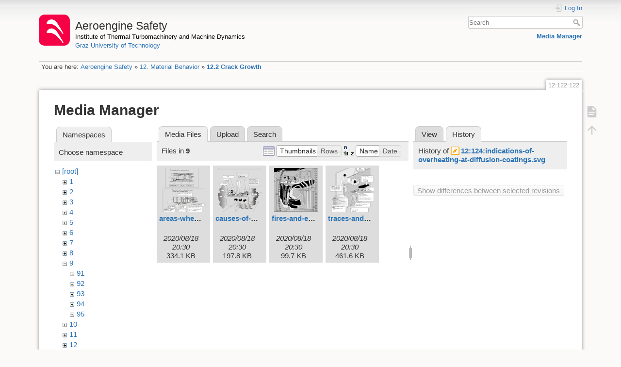

--- FILE ---
content_type: text/html; charset=utf-8
request_url: https://aeroenginesafety.tugraz.at/doku.php?id=12:122:122&ns=9&tab_files=files&do=media&tab_details=history&image=12%3A124%3Aindications-of-overheating-at-diffusion-coatings.svg
body_size: 4679
content:
<!DOCTYPE html>
<html lang="en" dir="ltr" class="no-js">
<head>
    <meta charset="utf-8" />
    <title>12.2 Crack Growth [Aeroengine Safety]</title>
    <meta name="generator" content="DokuWiki"/>
<meta name="theme-color" content="#008800"/>
<meta name="robots" content="noindex,nofollow"/>
<link rel="search" type="application/opensearchdescription+xml" href="/lib/exe/opensearch.php" title="Aeroengine Safety"/>
<link rel="start" href="/"/>
<link rel="manifest" href="/lib/exe/manifest.php" crossorigin="use-credentials"/>
<link rel="alternate" type="application/rss+xml" title="Recent Changes" href="/feed.php"/>
<link rel="alternate" type="application/rss+xml" title="Current namespace" href="/feed.php?mode=list&amp;ns=12:122"/>
<link rel="alternate" type="text/html" title="Plain HTML" href="/doku.php?do=export_xhtml&amp;id=12:122:122"/>
<link rel="stylesheet" href="/lib/exe/css.php?t=dokuwiki&amp;tseed=fd1f026448d825aa79581df7e6d9e321"/>
<script >var NS='12:122';var JSINFO = {"isadmin":0,"isauth":0,"id":"12:122:122","namespace":"12:122","ACT":"media","useHeadingNavigation":1,"useHeadingContent":1};(function(H){H.className=H.className.replace(/\bno-js\b/,'js')})(document.documentElement);</script>
<script src="/lib/exe/jquery.php?tseed=8faf3dc90234d51a499f4f428a0eae43" defer="defer"></script>
<script src="/lib/exe/js.php?t=dokuwiki&amp;tseed=fd1f026448d825aa79581df7e6d9e321" defer="defer"></script>
    <meta name="viewport" content="width=device-width,initial-scale=1" />
    <link rel="shortcut icon" href="/lib/exe/fetch.php?media=wiki:favicon.ico" />
<link rel="apple-touch-icon" href="/lib/tpl/dokuwiki/images/apple-touch-icon.png" />
    </head>

<body>
    <div id="dokuwiki__site"><div id="dokuwiki__top" class="site dokuwiki mode_media tpl_dokuwiki     hasSidebar">

        
<!-- ********** HEADER ********** -->
<header id="dokuwiki__header"><div class="pad group">

    
    <div class="headings group">
        <ul class="a11y skip">
            <li><a href="#dokuwiki__content">skip to content</a></li>
        </ul>

        <h1 class="logo"><a href="/doku.php?id=start"  accesskey="h" title="Home [h]"><img src="/lib/exe/fetch.php?media=wiki:logo.png" width="64" height="64" alt="" /><span>Aeroengine Safety</span></a></h1>
                    <p class="claim"><a style="color:#000" href="https://www.tugraz.at/institute/ittm">Institute of Thermal Turbomachinery and Machine Dynamics</a></br><a href="https://www.tugraz.at">Graz University of Technology</a></p>
            </div>

    <div class="tools group">
        <!-- USER TOOLS -->
                    <div id="dokuwiki__usertools">
                <h3 class="a11y">User Tools</h3>
                <ul>
                    <li class="action login"><a href="/doku.php?id=12:122:122&amp;do=login&amp;sectok=" title="Log In" rel="nofollow"><span>Log In</span><svg xmlns="http://www.w3.org/2000/svg" width="24" height="24" viewBox="0 0 24 24"><path d="M10 17.25V14H3v-4h7V6.75L15.25 12 10 17.25M8 2h9a2 2 0 0 1 2 2v16a2 2 0 0 1-2 2H8a2 2 0 0 1-2-2v-4h2v4h9V4H8v4H6V4a2 2 0 0 1 2-2z"/></svg></a></li>                </ul>
            </div>
        
        <!-- SITE TOOLS -->
        <div id="dokuwiki__sitetools">
            <h3 class="a11y">Site Tools</h3>
            <form action="/doku.php?id=start" method="get" role="search" class="search doku_form" id="dw__search" accept-charset="utf-8"><input type="hidden" name="do" value="search" /><input type="hidden" name="id" value="12:122:122" /><div class="no"><input name="q" type="text" class="edit" title="[F]" accesskey="f" placeholder="Search" autocomplete="on" id="qsearch__in" value="" /><button value="1" type="submit" title="Search">Search</button><div id="qsearch__out" class="ajax_qsearch JSpopup"></div></div></form>            <div class="mobileTools">
                <form action="/doku.php" method="get" accept-charset="utf-8"><div class="no"><input type="hidden" name="id" value="12:122:122" /><select name="do" class="edit quickselect" title="Tools"><option value="">Tools</option><optgroup label="Page Tools"><option value="">Show page</option></optgroup><optgroup label="Site Tools"><option value="media">Media Manager</option></optgroup><optgroup label="User Tools"><option value="login">Log In</option></optgroup></select><button type="submit">&gt;</button></div></form>            </div>
            <ul>
                <li class="action media"><a href="/doku.php?id=12:122:122&amp;do=media&amp;ns=12%3A122" title="Media Manager" rel="nofollow">Media Manager</a></li>            </ul>
        </div>

    </div>

    <!-- BREADCRUMBS -->
            <div class="breadcrumbs">
                            <div class="youarehere"><span class="bchead">You are here: </span><span class="home"><bdi><a href="/doku.php?id=start" class="wikilink1" title="start" data-wiki-id="start">Aeroengine Safety</a></bdi></span> » <bdi><a href="/doku.php?id=12:12" class="wikilink1" title="12:12" data-wiki-id="12:12">12. Material Behavior</a></bdi> » <bdi><a href="/doku.php?id=12:122:122" class="wikilink1" title="12:122:122" data-wiki-id="12:122:122">12.2 Crack Growth</a></bdi></div>
                                </div>
    
    <hr class="a11y" />
</div></header><!-- /header -->

        <div class="wrapper group">

            
            <!-- ********** CONTENT ********** -->
            <main id="dokuwiki__content"><div class="pad group">
                
                <div class="pageId"><span>12:122:122</span></div>

                <div class="page group">
                                                            <!-- wikipage start -->
                    <div id="mediamanager__page">
<h1>Media Manager</h1>
<div class="panel namespaces">
<h2>Namespaces</h2>
<div class="panelHeader">Choose namespace</div>
<div class="panelContent" id="media__tree">

<ul class="idx">
<li class="media level0 open"><img src="/lib/images/minus.gif" alt="−" /><div class="li"><a href="/doku.php?id=12:122:122&amp;ns=&amp;tab_files=files&amp;do=media&amp;tab_details=history&amp;image=12%3A124%3Aindications-of-overheating-at-diffusion-coatings.svg" class="idx_dir">[root]</a></div>
<ul class="idx">
<li class="media level1 closed"><img src="/lib/images/plus.gif" alt="+" /><div class="li"><a href="/doku.php?id=12:122:122&amp;ns=1&amp;tab_files=files&amp;do=media&amp;tab_details=history&amp;image=12%3A124%3Aindications-of-overheating-at-diffusion-coatings.svg" class="idx_dir">1</a></div></li>
<li class="media level1 closed"><img src="/lib/images/plus.gif" alt="+" /><div class="li"><a href="/doku.php?id=12:122:122&amp;ns=2&amp;tab_files=files&amp;do=media&amp;tab_details=history&amp;image=12%3A124%3Aindications-of-overheating-at-diffusion-coatings.svg" class="idx_dir">2</a></div></li>
<li class="media level1 closed"><img src="/lib/images/plus.gif" alt="+" /><div class="li"><a href="/doku.php?id=12:122:122&amp;ns=3&amp;tab_files=files&amp;do=media&amp;tab_details=history&amp;image=12%3A124%3Aindications-of-overheating-at-diffusion-coatings.svg" class="idx_dir">3</a></div></li>
<li class="media level1 closed"><img src="/lib/images/plus.gif" alt="+" /><div class="li"><a href="/doku.php?id=12:122:122&amp;ns=4&amp;tab_files=files&amp;do=media&amp;tab_details=history&amp;image=12%3A124%3Aindications-of-overheating-at-diffusion-coatings.svg" class="idx_dir">4</a></div></li>
<li class="media level1 closed"><img src="/lib/images/plus.gif" alt="+" /><div class="li"><a href="/doku.php?id=12:122:122&amp;ns=5&amp;tab_files=files&amp;do=media&amp;tab_details=history&amp;image=12%3A124%3Aindications-of-overheating-at-diffusion-coatings.svg" class="idx_dir">5</a></div></li>
<li class="media level1 closed"><img src="/lib/images/plus.gif" alt="+" /><div class="li"><a href="/doku.php?id=12:122:122&amp;ns=6&amp;tab_files=files&amp;do=media&amp;tab_details=history&amp;image=12%3A124%3Aindications-of-overheating-at-diffusion-coatings.svg" class="idx_dir">6</a></div></li>
<li class="media level1 closed"><img src="/lib/images/plus.gif" alt="+" /><div class="li"><a href="/doku.php?id=12:122:122&amp;ns=7&amp;tab_files=files&amp;do=media&amp;tab_details=history&amp;image=12%3A124%3Aindications-of-overheating-at-diffusion-coatings.svg" class="idx_dir">7</a></div></li>
<li class="media level1 closed"><img src="/lib/images/plus.gif" alt="+" /><div class="li"><a href="/doku.php?id=12:122:122&amp;ns=8&amp;tab_files=files&amp;do=media&amp;tab_details=history&amp;image=12%3A124%3Aindications-of-overheating-at-diffusion-coatings.svg" class="idx_dir">8</a></div></li>
<li class="media level1 open"><img src="/lib/images/minus.gif" alt="−" /><div class="li"><a href="/doku.php?id=12:122:122&amp;ns=9&amp;tab_files=files&amp;do=media&amp;tab_details=history&amp;image=12%3A124%3Aindications-of-overheating-at-diffusion-coatings.svg" class="idx_dir">9</a></div>
<ul class="idx">
<li class="media level2 closed"><img src="/lib/images/plus.gif" alt="+" /><div class="li"><a href="/doku.php?id=12:122:122&amp;ns=9%3A91&amp;tab_files=files&amp;do=media&amp;tab_details=history&amp;image=12%3A124%3Aindications-of-overheating-at-diffusion-coatings.svg" class="idx_dir">91</a></div></li>
<li class="media level2 closed"><img src="/lib/images/plus.gif" alt="+" /><div class="li"><a href="/doku.php?id=12:122:122&amp;ns=9%3A92&amp;tab_files=files&amp;do=media&amp;tab_details=history&amp;image=12%3A124%3Aindications-of-overheating-at-diffusion-coatings.svg" class="idx_dir">92</a></div></li>
<li class="media level2 closed"><img src="/lib/images/plus.gif" alt="+" /><div class="li"><a href="/doku.php?id=12:122:122&amp;ns=9%3A93&amp;tab_files=files&amp;do=media&amp;tab_details=history&amp;image=12%3A124%3Aindications-of-overheating-at-diffusion-coatings.svg" class="idx_dir">93</a></div></li>
<li class="media level2 closed"><img src="/lib/images/plus.gif" alt="+" /><div class="li"><a href="/doku.php?id=12:122:122&amp;ns=9%3A94&amp;tab_files=files&amp;do=media&amp;tab_details=history&amp;image=12%3A124%3Aindications-of-overheating-at-diffusion-coatings.svg" class="idx_dir">94</a></div></li>
<li class="media level2 closed"><img src="/lib/images/plus.gif" alt="+" /><div class="li"><a href="/doku.php?id=12:122:122&amp;ns=9%3A95&amp;tab_files=files&amp;do=media&amp;tab_details=history&amp;image=12%3A124%3Aindications-of-overheating-at-diffusion-coatings.svg" class="idx_dir">95</a></div></li>
</ul>
</li>
<li class="media level1 closed"><img src="/lib/images/plus.gif" alt="+" /><div class="li"><a href="/doku.php?id=12:122:122&amp;ns=10&amp;tab_files=files&amp;do=media&amp;tab_details=history&amp;image=12%3A124%3Aindications-of-overheating-at-diffusion-coatings.svg" class="idx_dir">10</a></div></li>
<li class="media level1 closed"><img src="/lib/images/plus.gif" alt="+" /><div class="li"><a href="/doku.php?id=12:122:122&amp;ns=11&amp;tab_files=files&amp;do=media&amp;tab_details=history&amp;image=12%3A124%3Aindications-of-overheating-at-diffusion-coatings.svg" class="idx_dir">11</a></div></li>
<li class="media level1 closed"><img src="/lib/images/plus.gif" alt="+" /><div class="li"><a href="/doku.php?id=12:122:122&amp;ns=12&amp;tab_files=files&amp;do=media&amp;tab_details=history&amp;image=12%3A124%3Aindications-of-overheating-at-diffusion-coatings.svg" class="idx_dir">12</a></div></li>
<li class="media level1 closed"><img src="/lib/images/plus.gif" alt="+" /><div class="li"><a href="/doku.php?id=12:122:122&amp;ns=13&amp;tab_files=files&amp;do=media&amp;tab_details=history&amp;image=12%3A124%3Aindications-of-overheating-at-diffusion-coatings.svg" class="idx_dir">13</a></div></li>
<li class="media level1 closed"><img src="/lib/images/plus.gif" alt="+" /><div class="li"><a href="/doku.php?id=12:122:122&amp;ns=14&amp;tab_files=files&amp;do=media&amp;tab_details=history&amp;image=12%3A124%3Aindications-of-overheating-at-diffusion-coatings.svg" class="idx_dir">14</a></div></li>
<li class="media level1 closed"><img src="/lib/images/plus.gif" alt="+" /><div class="li"><a href="/doku.php?id=12:122:122&amp;ns=15&amp;tab_files=files&amp;do=media&amp;tab_details=history&amp;image=12%3A124%3Aindications-of-overheating-at-diffusion-coatings.svg" class="idx_dir">15</a></div></li>
<li class="media level1 closed"><img src="/lib/images/plus.gif" alt="+" /><div class="li"><a href="/doku.php?id=12:122:122&amp;ns=16&amp;tab_files=files&amp;do=media&amp;tab_details=history&amp;image=12%3A124%3Aindications-of-overheating-at-diffusion-coatings.svg" class="idx_dir">16</a></div></li>
<li class="media level1 closed"><img src="/lib/images/plus.gif" alt="+" /><div class="li"><a href="/doku.php?id=12:122:122&amp;ns=17&amp;tab_files=files&amp;do=media&amp;tab_details=history&amp;image=12%3A124%3Aindications-of-overheating-at-diffusion-coatings.svg" class="idx_dir">17</a></div></li>
<li class="media level1 closed"><img src="/lib/images/plus.gif" alt="+" /><div class="li"><a href="/doku.php?id=12:122:122&amp;ns=18&amp;tab_files=files&amp;do=media&amp;tab_details=history&amp;image=12%3A124%3Aindications-of-overheating-at-diffusion-coatings.svg" class="idx_dir">18</a></div></li>
<li class="media level1 closed"><img src="/lib/images/plus.gif" alt="+" /><div class="li"><a href="/doku.php?id=12:122:122&amp;ns=19&amp;tab_files=files&amp;do=media&amp;tab_details=history&amp;image=12%3A124%3Aindications-of-overheating-at-diffusion-coatings.svg" class="idx_dir">19</a></div></li>
<li class="media level1 closed"><img src="/lib/images/plus.gif" alt="+" /><div class="li"><a href="/doku.php?id=12:122:122&amp;ns=20&amp;tab_files=files&amp;do=media&amp;tab_details=history&amp;image=12%3A124%3Aindications-of-overheating-at-diffusion-coatings.svg" class="idx_dir">20</a></div></li>
<li class="media level1 closed"><img src="/lib/images/plus.gif" alt="+" /><div class="li"><a href="/doku.php?id=12:122:122&amp;ns=21&amp;tab_files=files&amp;do=media&amp;tab_details=history&amp;image=12%3A124%3Aindications-of-overheating-at-diffusion-coatings.svg" class="idx_dir">21</a></div></li>
<li class="media level1 closed"><img src="/lib/images/plus.gif" alt="+" /><div class="li"><a href="/doku.php?id=12:122:122&amp;ns=22&amp;tab_files=files&amp;do=media&amp;tab_details=history&amp;image=12%3A124%3Aindications-of-overheating-at-diffusion-coatings.svg" class="idx_dir">22</a></div></li>
<li class="media level1 closed"><img src="/lib/images/plus.gif" alt="+" /><div class="li"><a href="/doku.php?id=12:122:122&amp;ns=23&amp;tab_files=files&amp;do=media&amp;tab_details=history&amp;image=12%3A124%3Aindications-of-overheating-at-diffusion-coatings.svg" class="idx_dir">23</a></div></li>
<li class="media level1 closed"><img src="/lib/images/plus.gif" alt="+" /><div class="li"><a href="/doku.php?id=12:122:122&amp;ns=24&amp;tab_files=files&amp;do=media&amp;tab_details=history&amp;image=12%3A124%3Aindications-of-overheating-at-diffusion-coatings.svg" class="idx_dir">24</a></div></li>
<li class="media level1 closed"><img src="/lib/images/plus.gif" alt="+" /><div class="li"><a href="/doku.php?id=12:122:122&amp;ns=25&amp;tab_files=files&amp;do=media&amp;tab_details=history&amp;image=12%3A124%3Aindications-of-overheating-at-diffusion-coatings.svg" class="idx_dir">25</a></div></li>
<li class="media level1 closed"><img src="/lib/images/plus.gif" alt="+" /><div class="li"><a href="/doku.php?id=12:122:122&amp;ns=wiki&amp;tab_files=files&amp;do=media&amp;tab_details=history&amp;image=12%3A124%3Aindications-of-overheating-at-diffusion-coatings.svg" class="idx_dir">wiki</a></div></li>
</ul></li>
</ul>
</div>
</div>
<div class="panel filelist">
<h2 class="a11y">Media Files</h2>
<ul class="tabs">
<li><strong>Media Files</strong></li>
<li><a href="/doku.php?id=12:122:122&amp;tab_files=upload&amp;do=media&amp;tab_details=history&amp;image=12%3A124%3Aindications-of-overheating-at-diffusion-coatings.svg&amp;ns=9">Upload</a></li>
<li><a href="/doku.php?id=12:122:122&amp;tab_files=search&amp;do=media&amp;tab_details=history&amp;image=12%3A124%3Aindications-of-overheating-at-diffusion-coatings.svg&amp;ns=9">Search</a></li>
</ul>
<div class="panelHeader">
<h3>Files in <strong>9</strong></h3>
<form method="get" action="/doku.php?id=12:122:122" class="options doku_form" accept-charset="utf-8"><input type="hidden" name="sectok" value="" /><input type="hidden" name="do" value="media" /><input type="hidden" name="tab_files" value="files" /><input type="hidden" name="tab_details" value="history" /><input type="hidden" name="image" value="12:124:indications-of-overheating-at-diffusion-coatings.svg" /><input type="hidden" name="ns" value="9" /><div class="no"><ul>
<li class="listType"><label for="listType__thumbs" class="thumbs">
<input name="list_dwmedia" type="radio" value="thumbs" id="listType__thumbs" class="thumbs" checked="checked" />
<span>Thumbnails</span>
</label><label for="listType__rows" class="rows">
<input name="list_dwmedia" type="radio" value="rows" id="listType__rows" class="rows" />
<span>Rows</span>
</label></li>
<li class="sortBy"><label for="sortBy__name" class="name">
<input name="sort_dwmedia" type="radio" value="name" id="sortBy__name" class="name" checked="checked" />
<span>Name</span>
</label><label for="sortBy__date" class="date">
<input name="sort_dwmedia" type="radio" value="date" id="sortBy__date" class="date" />
<span>Date</span>
</label></li>
<li><button value="1" type="submit">Apply</button></li>
</ul>
</div></form></div>
<div class="panelContent">
<ul class="thumbs"><li><dl title="areas-where-fires-must-be-expected.svg"><dt><a id="l_:9:areas-where-fires-must-be-expected.svg" class="image thumb" href="/doku.php?id=12:122:122&amp;image=9%3Aareas-where-fires-must-be-expected.svg&amp;ns=9&amp;tab_details=view&amp;do=media&amp;tab_files=files"><img src="/lib/exe/fetch.php?w=90&amp;h=90&amp;tok=72f2c8&amp;media=9:areas-where-fires-must-be-expected.svg" alt="areas-where-fires-must-be-expected.svg" loading="lazy" width="90" height="90" /></a></dt><dd class="name"><a href="/doku.php?id=12:122:122&amp;image=9%3Aareas-where-fires-must-be-expected.svg&amp;ns=9&amp;tab_details=view&amp;do=media&amp;tab_files=files" id="h_:9:areas-where-fires-must-be-expected.svg">areas-where-fires-must-be-expected.svg</a></dd><dd class="size">&#160;</dd><dd class="date">2020/08/18 20:30</dd><dd class="filesize">334.1 KB</dd></dl></li><li><dl title="causes-of-engine-fires.svg"><dt><a id="l_:9:causes-of-engine-fires.svg" class="image thumb" href="/doku.php?id=12:122:122&amp;image=9%3Acauses-of-engine-fires.svg&amp;ns=9&amp;tab_details=view&amp;do=media&amp;tab_files=files"><img src="/lib/exe/fetch.php?w=90&amp;h=90&amp;tok=b56691&amp;media=9:causes-of-engine-fires.svg" alt="causes-of-engine-fires.svg" loading="lazy" width="90" height="90" /></a></dt><dd class="name"><a href="/doku.php?id=12:122:122&amp;image=9%3Acauses-of-engine-fires.svg&amp;ns=9&amp;tab_details=view&amp;do=media&amp;tab_files=files" id="h_:9:causes-of-engine-fires.svg">causes-of-engine-fires.svg</a></dd><dd class="size">&#160;</dd><dd class="date">2020/08/18 20:30</dd><dd class="filesize">197.8 KB</dd></dl></li><li><dl title="fires-and-explosions.svg"><dt><a id="l_:9:fires-and-explosions.svg" class="image thumb" href="/doku.php?id=12:122:122&amp;image=9%3Afires-and-explosions.svg&amp;ns=9&amp;tab_details=view&amp;do=media&amp;tab_files=files"><img src="/lib/exe/fetch.php?w=90&amp;h=90&amp;tok=9ed2b8&amp;media=9:fires-and-explosions.svg" alt="fires-and-explosions.svg" loading="lazy" width="90" height="90" /></a></dt><dd class="name"><a href="/doku.php?id=12:122:122&amp;image=9%3Afires-and-explosions.svg&amp;ns=9&amp;tab_details=view&amp;do=media&amp;tab_files=files" id="h_:9:fires-and-explosions.svg">fires-and-explosions.svg</a></dd><dd class="size">&#160;</dd><dd class="date">2020/08/18 20:30</dd><dd class="filesize">99.7 KB</dd></dl></li><li><dl title="traces-and-causes-of-overheating.svg"><dt><a id="l_:9:traces-and-causes-of-overheating.svg" class="image thumb" href="/doku.php?id=12:122:122&amp;image=9%3Atraces-and-causes-of-overheating.svg&amp;ns=9&amp;tab_details=view&amp;do=media&amp;tab_files=files"><img src="/lib/exe/fetch.php?w=90&amp;h=90&amp;tok=8a65b3&amp;media=9:traces-and-causes-of-overheating.svg" alt="traces-and-causes-of-overheating.svg" loading="lazy" width="90" height="90" /></a></dt><dd class="name"><a href="/doku.php?id=12:122:122&amp;image=9%3Atraces-and-causes-of-overheating.svg&amp;ns=9&amp;tab_details=view&amp;do=media&amp;tab_files=files" id="h_:9:traces-and-causes-of-overheating.svg">traces-and-causes-of-overheating.svg</a></dd><dd class="size">&#160;</dd><dd class="date">2020/08/18 20:30</dd><dd class="filesize">461.6 KB</dd></dl></li></ul>
</div>
</div>
<div class="panel file">
<h2 class="a11y">File</h2>
<ul class="tabs">
<li><a href="/doku.php?id=12:122:122&amp;tab_details=view&amp;do=media&amp;tab_files=files&amp;image=12%3A124%3Aindications-of-overheating-at-diffusion-coatings.svg&amp;ns=9">View</a></li>
<li><strong>History</strong></li>
</ul>
<div class="panelHeader"><h3>History of <strong><a href="/lib/exe/fetch.php?media=12:124:indications-of-overheating-at-diffusion-coatings.svg" class="select mediafile mf_svg" title="View original file">12:124:indications-of-overheating-at-diffusion-coatings.svg</a></strong></h3></div>
<div class="panelContent">
<form id="page__revisions" action="/doku.php?id=12:122:122&amp;image=12%3A124%3Aindications-of-overheating-at-diffusion-coatings.svg&amp;do=media&amp;tab_files=files&amp;tab_details=history&amp;ns=9" class="changes doku_form" method="post" accept-charset="utf-8"><input type="hidden" name="sectok" value="" /><input type="hidden" name="mediado" value="diff" /><div class="no"><ul ></ul><button name="do[diff]" value="1" type="submit">Show differences between selected revisions</button></div></form><div class="pagenav"></div></div>
</div>
</div>
                    <!-- wikipage stop -->
                    <div>
  <span style="float: right"> &copy 2026 <a href="https://www.tugraz.at/institutes/ittm/home/" class="interwiki iw_cp" title="https://www.tugraz.at/institutes/ittm/home/">ITTM</a> &amp <a href="https://www.turboconsult.de/" class="interwiki iw_tc" title="https://www.turboconsult.de/">Axel Rossmann</a></span>
</div>                </div>

                <div class="docInfo"><bdi>12/122/122.txt</bdi> · Last modified: <time datetime="2020-08-18T20:34:35+0200">2020/08/18 20:34</time> by <bdi>127.0.0.1</bdi></div>

                
                <hr class="a11y" />
            </div></main><!-- /content -->

            <!-- PAGE ACTIONS -->
            <nav id="dokuwiki__pagetools" aria-labelledby="dokuwiki__pagetools__heading">
                <h3 class="a11y" id="dokuwiki__pagetools__heading">Page Tools</h3>
                <div class="tools">
                    <ul>
                        <li class="show"><a href="/doku.php?id=12:122:122&amp;do=" title="Show page [v]" rel="nofollow" accesskey="v"><span>Show page</span><svg xmlns="http://www.w3.org/2000/svg" width="24" height="24" viewBox="0 0 24 24"><path d="M13 9h5.5L13 3.5V9M6 2h8l6 6v12a2 2 0 0 1-2 2H6a2 2 0 0 1-2-2V4c0-1.11.89-2 2-2m9 16v-2H6v2h9m3-4v-2H6v2h12z"/></svg></a></li><li class="top"><a href="#dokuwiki__top" title="Back to top [t]" rel="nofollow" accesskey="t"><span>Back to top</span><svg xmlns="http://www.w3.org/2000/svg" width="24" height="24" viewBox="0 0 24 24"><path d="M13 20h-2V8l-5.5 5.5-1.42-1.42L12 4.16l7.92 7.92-1.42 1.42L13 8v12z"/></svg></a></li>                    </ul>
                </div>
            </nav>
        </div><!-- /wrapper -->

        
<!-- ********** FOOTER ********** -->
<footer id="dokuwiki__footer"><div class="pad">
    <div class="license">Except where otherwise noted, content on this wiki is licensed under the following license: <bdi><a href="https://creativecommons.org/licenses/by-nc-nd/4.0/" rel="license" class="urlextern" target="_blank">CC Attribution-NonCommercial-NoDerivatives 4.0 International</a></bdi></div>
    <div class="buttons">
        <a href="https://creativecommons.org/licenses/by-nc-nd/4.0/" rel="license" target="_blank"><img src="/lib/images/license/button/cc-by-nc-nd.png" alt="CC Attribution-NonCommercial-NoDerivatives 4.0 International" /></a>        <a href="https://www.dokuwiki.org/donate" title="Donate" target="_blank"><img
            src="/lib/tpl/dokuwiki/images/button-donate.gif" width="80" height="15" alt="Donate" /></a>
        <a href="https://php.net" title="Powered by PHP" target="_blank"><img
            src="/lib/tpl/dokuwiki/images/button-php.gif" width="80" height="15" alt="Powered by PHP" /></a>
        <a href="//validator.w3.org/check/referer" title="Valid HTML5" target="_blank"><img
            src="/lib/tpl/dokuwiki/images/button-html5.png" width="80" height="15" alt="Valid HTML5" /></a>
        <a href="//jigsaw.w3.org/css-validator/check/referer?profile=css3" title="Valid CSS" target="_blank"><img
            src="/lib/tpl/dokuwiki/images/button-css.png" width="80" height="15" alt="Valid CSS" /></a>
        <a href="https://dokuwiki.org/" title="Driven by DokuWiki" target="_blank"><img
            src="/lib/tpl/dokuwiki/images/button-dw.png" width="80" height="15"
            alt="Driven by DokuWiki" /></a>
    </div>

    <div id="aesw-footer-div">
  <a class="aesw-footer-link" href="https://www.tugraz.at/en/about-this-page/legal-notice/" title="Legal Notice">Legal Notice</a>
  <a class="aesw-footer-link" href="https://datenschutz.tugraz.at/erklaerung/" title="Privacy Notice">Privacy Notice</a>
  <a class="aesw-footer-link" href="doku.php?id=licenses" title="Licenses">Licenses</a>
  <a class="aesw-footer-link" href="doku.php?id=cookie-policy" title="Cookie Policy">Cookie Policy</a>
</div></div></footer><!-- /footer -->
    </div></div><!-- /site -->

    <div class="no"><img src="/lib/exe/taskrunner.php?id=12%3A122%3A122&amp;1769705117" width="2" height="1" alt="" /></div>
    <div id="screen__mode" class="no"></div></body>
</html>


--- FILE ---
content_type: image/svg+xml
request_url: https://aeroenginesafety.tugraz.at/lib/exe/fetch.php?w=90&h=90&tok=b56691&media=9:causes-of-engine-fires.svg
body_size: 202762
content:
<svg id="Ebene_1" data-name="Ebene 1" xmlns="http://www.w3.org/2000/svg" xmlns:xlink="http://www.w3.org/1999/xlink" width="171.38mm" height="227.74mm" viewBox="0 0 485.81 645.56">
  <defs>
    <style>
      .cls-1, .cls-16, .cls-17, .cls-18, .cls-19, .cls-2, .cls-20, .cls-21, .cls-23, .cls-24, .cls-25, .cls-26, .cls-27, .cls-31, .cls-32, .cls-33 {
        stroke: #2c2a28;
      }

      .cls-1, .cls-16, .cls-17, .cls-18, .cls-19, .cls-2, .cls-20, .cls-21, .cls-23, .cls-24, .cls-25, .cls-26, .cls-27, .cls-28, .cls-29, .cls-30 {
        stroke-miterlimit: 1;
      }

      .cls-1, .cls-10, .cls-11, .cls-12, .cls-13, .cls-14, .cls-16, .cls-17, .cls-18, .cls-2, .cls-20, .cls-21, .cls-23, .cls-24, .cls-25, .cls-26, .cls-28, .cls-29, .cls-3, .cls-30, .cls-31, .cls-32, .cls-33, .cls-4, .cls-5, .cls-6, .cls-7, .cls-8 {
        stroke-width: 0.75px;
      }

      .cls-1 {
        fill: url(#linear-gradient);
      }

      .cls-2 {
        fill: url(#linear-gradient-2);
      }

      .cls-3 {
        fill: #8b8b8b;
      }

      .cls-10, .cls-11, .cls-12, .cls-13, .cls-14, .cls-15, .cls-28, .cls-29, .cls-3, .cls-30, .cls-4, .cls-5, .cls-6, .cls-7, .cls-8, .cls-9 {
        stroke: #000;
      }

      .cls-10, .cls-12, .cls-18, .cls-19, .cls-20, .cls-23, .cls-24, .cls-25, .cls-26, .cls-3, .cls-30, .cls-4, .cls-5, .cls-6, .cls-7, .cls-9 {
        fill-rule: evenodd;
      }

      .cls-15, .cls-27, .cls-29, .cls-4 {
        fill: #fff;
      }

      .cls-12, .cls-13, .cls-14, .cls-21, .cls-30, .cls-32, .cls-5, .cls-8, .cls-9 {
        fill: none;
      }

      .cls-7 {
        fill: #d6d6d6;
      }

      .cls-10, .cls-11 {
        fill: #d9d9d9;
      }

      .cls-12, .cls-13 {
        stroke-dasharray: 2;
      }

      .cls-14 {
        stroke-dasharray: 1 3 10 3;
      }

      .cls-15 {
        stroke-miterlimit: 10;
      }

      .cls-15, .cls-19, .cls-27 {
        stroke-width: 1.0px;
      }

      .cls-16 {
        fill: url(#linear-gradient-3);
      }

      .cls-17 {
        fill: url(#linear-gradient-4);
      }

      .cls-18 {
        fill: url(#linear-gradient-5);
      }

      .cls-19, .cls-20, .cls-31, .cls-34 {
        fill: #e9e8e8;
      }

      .cls-22, .cls-28, .cls-33 {
        fill: #2c2a28;
      }

      .cls-24 {
        fill: url(#linear-gradient-6);
      }

      .cls-25 {
        fill: url(#linear-gradient-7);
      }

      .cls-26 {
        fill: url(#linear-gradient-8);
      }
    </style>
    <linearGradient id="linear-gradient" x1="419.47" y1="276.23" x2="505.23" y2="276.23" gradientTransform="matrix(0.9, 0, 0, -0.9, 30.85, 758.87)" gradientUnits="userSpaceOnUse">
      <stop offset="0" stop-color="#e9e8e8"/>
      <stop offset="0.13" stop-color="#e5e4e4"/>
      <stop offset="0.28" stop-color="#d8d7d7"/>
      <stop offset="0.43" stop-color="#c3c2c1"/>
      <stop offset="0.58" stop-color="#a5a4a3"/>
      <stop offset="0.74" stop-color="#7f7e7d"/>
      <stop offset="0.89" stop-color="#52504e"/>
      <stop offset="1" stop-color="#2c2a28"/>
    </linearGradient>
    <linearGradient id="linear-gradient-2" x1="419.44" y1="268.07" x2="505.19" y2="268.07" gradientTransform="translate(63.25 203.93) scale(0.9)" xlink:href="#linear-gradient"/>
    <linearGradient id="linear-gradient-3" x1="419.44" y1="268.17" x2="505.19" y2="268.17" gradientTransform="translate(30.85 165.83) scale(0.9)" xlink:href="#linear-gradient"/>
    <linearGradient id="linear-gradient-4" x1="419.47" y1="268.17" x2="505.23" y2="268.17" gradientTransform="matrix(0.9, 0, 0, -0.9, 30.85, 782.27)" xlink:href="#linear-gradient"/>
    <linearGradient id="linear-gradient-5" x1="-6.47" y1="344.29" x2="169.53" y2="341.29" gradientTransform="translate(30.85 165.83) scale(0.9)" gradientUnits="userSpaceOnUse">
      <stop offset="0.01" stop-color="#2c2a28"/>
      <stop offset="0.09" stop-color="#413f3d"/>
      <stop offset="0.42" stop-color="#888786"/>
      <stop offset="0.69" stop-color="#bdbbbb"/>
      <stop offset="0.89" stop-color="#dddcdc"/>
      <stop offset="1" stop-color="#e9e8e8"/>
    </linearGradient>
    <linearGradient id="linear-gradient-6" x1="252.47" y1="542.16" x2="359.61" y2="542.16" gradientTransform="translate(30.85 67.73) scale(0.9)" xlink:href="#linear-gradient"/>
    <linearGradient id="linear-gradient-7" x1="252.47" y1="542.16" x2="359.61" y2="542.16" gradientTransform="translate(90.41 76) scale(0.9)" xlink:href="#linear-gradient"/>
    <linearGradient id="linear-gradient-8" x1="252.47" y1="542.16" x2="359.61" y2="542.16" gradientTransform="translate(136.31 75.1) scale(0.9)" xlink:href="#linear-gradient"/>
  </defs>
  <title>causes-of-engine-fires</title>
  <path class="cls-1" d="M409.28,529.85c1.8,0,4.31-.36,6.3,0,11.7,2.1,15.3,9.9,23.4,13.5,7.2,3.6,16.52,4.34,23.4.9,5.39-2.7-3.92-7.78-3-6.9,7.2,6.9,23.35.32,18,3,4.5-1.8,5.7-8.7,7.5-14.1.89-4.5-5.11-4.5-5.11-9-.89,0,2.4-4.5,3.31-4.5-7,0,33.3-13.5-5.41-18,24.3-4.5,33.21-17.15,32.71-20.7h-55.2c-12.6,5.4-33.3,27.6-46.8,31.2Z" transform="translate(-65.35 -74.13)"/>
  <path class="cls-2" d="M441.68,433c1.8,0,4.31.36,6.3,0,11.7-2.1,15.29-9.9,23.4-13.5,7.2-3.6,16.52-4.34,23.39-.9,5.4,2.7-3.91,7.78-3,6.9,7.21-6.9,23.36-.32,18-3,4.5,1.8,5.7,8.7,7.5,14.1.9,4.5-5.1,4.5-5.1,9-.9,0,2.56,4,3.3,4.5,10.5,7.2-4.2,17.7-5.09,24h-5.71s-49.49-14.74-63-18.34" transform="translate(-65.35 -74.13)"/>
  <path class="cls-3" d="M341,464.25s4.75-6.57,4.75-6.57v-.29h-5.41v1s1.21,1.73,1.21,1.73l0,1.67h-4.17v-1.7l1.48-2,.09-6.41-4.4.52h-2.24v-.77h2.18v.49l3.22-.46a8.3,8.3,0,0,0,.06-.84h.64l.08-3.85h-.72v-.36s.06-.2.55-.2l.09-4.89,2.06-.33.2,5.44c.57,0,.34,0,.34,0v.38h-.7v2.4h1.38v.38s-1.82.43-1.82.43l.05,1.29s4.62.1,4.62,0v.91l1,.24h.75v-2.92c.05,0-.25-.28-.25-.28v-1.68s-.75-.58-.75-.58v-.23l.07-7,1.76-.33.54,7.2.48.31h-.48v1.39h1.57v.48h-.84s-1.11,1-1.11,1,.31,6.15.31,6.15,0,1.94,0,1.94l1,1.82v1.77h-3.84V461l-3,4.53-20.53.08s-28-8.13-34.35-9.85V460l.64,1v1.55h-1.77v-1.52s.64-1,.55-1V454.5s-2.87-.05-2.91,0l-.91.38,0,4.7.76.58v1.33H281V460l.77-.44s0-5,0-5h-4v5.6l.57.85v1.51h-1.66V461.1l.61-.88v-5.67h-2.86l-1.82.38,0,4.63.48.57v1.1h-1.47v-1.14l.52-.51V455l-1.22-.19-3.21.09v4.39l.39.59v1.73H266.8v-1.73l.39-.61,0-4.37h-5.26v.76l.33.28v1.4h-1.16v-1.42l.38-.25v-.8H256v4.59l.48.55v.94h-1.69V460l.61-.53v-4.61h-5.12v.53l.43.41v1.4h-1.6v-1.34l.54-.4v-.6h-5.46l0,.71.35.66v2.13h-1.77v-1.8c-3,2.5-12.93,9.36-12.93,9.36l-8.4.05v-.63s1.4-1.56,1.4-1.56h.57v-1H230l-.06.45.76,0c0-.07,8.57-4.84,11.42-6.82a5.4,5.4,0,0,0,.46-.44v-.65h-3.69s-.51,1.19-.51,1.13h-.73l-.57-1.07h-4.24l-.54.8v1.2s.63.86.61.86v1.61h-2.34v-1.54l.63-1.07v-1.67a8,8,0,0,0-1-.71c0-1.45,0-2.75,0-2.75l.89-6.32L233,446l.21,6.22,3.26.25c-.06,0,.89-5.42.89-5.42l1.79.24.31,5.23,3,.19.82-5.07,1.92.19.21,5,3.05.09.34-4.78,2.31.19.29,4.79,3.2-.1.5-4.54,2.23.15.37,4.39,3,0,.4-4.11h2.23l.26,4.16h2.73l.33-4,1.89.05.4,4,2.71.05.26-3.89,2.49.24.49,3.41,2.62,0,.39-3.51,2.94.1.57,3.45,3-.15.62-3.3,2,.19c-.06,0,.44,2.72.44,2.72v3.12l2.16.56,31.6,8h2.7c.21,0,.47-.55.7-.55,1.47,0,2.33,0,4.28.05.82,0,.43.51,1.27.54Z" transform="translate(-65.35 -74.13)"/>
  <path class="cls-4" d="M340.21,456.72l-.14-4.79h2.15l3.2,1.05h.78c0,.05-.23,2.88-.23,2.88l-.87,1-4.89-.14Z" transform="translate(-65.35 -74.13)"/>
  <path class="cls-5" d="M341.7,446.64l3.09-.53v-6.6c.1,0-.82.33-.82,0V438a9.19,9.19,0,0,0,1.46-.75v-1l-2.43.65c-.05,0,0,3.24,0,3.24l-1.45.33.15,6.15Z" transform="translate(-65.35 -74.13)"/>
  <path class="cls-6" d="M396.2,497.12c-2.16-3.24-4.86-7.75-5.16-7.89H391s0-2.45,0-2.11h-1.92v-1.32h5.77v1.32h-3l-.16,1.81,11,15.12a19.44,19.44,0,0,1,2.46-.5v-2.47l.87.07v3.31l-2.17.13-.26,1.57-4.3.66s-4.82,19.45-4.82,19.61l12.06.31v4.47h-1.41a19.33,19.33,0,0,1,0-3.14l-5.51-.24v3.66s-1.05.52-.87.52c0,0-.09-3.94-.09-4.11h-11s0,4.43,0,3.94h-.87v-4.18s-7.89,2.77-7.89,2.94l-.12,2.56-.89.08.07-2.86-.94.22v2.76l-.92-.08s.08-1.54,0-3.26c-.87-.55-5.85-.8-7.53-1.85-7.09-4.42-15.72-12.66-15.72-12.66s-.09,4.74-.09,4.81h-1.57v-5s-4.47-1.27-4.3-1.27v3.7H346v-3.6l-3.42-.68v3.5c0-.39-.7,0-.87,0V513h-5.35v3.6l-3.14.1V513l-28.46-1.41-15.17-7.52-11.34,3.53,0,2.09h-1v-2l-10.16-1v2.17h-1.41v-2.53s-24.29-1-33.56-.88v1.41a4.31,4.31,0,0,1-1.27-.05h-6.29a6.23,6.23,0,0,0,.07.67c.25,0,2,7.11,2,7.11l0,1.26c.13,0,3-.29,3-.29l0,34.24-4.24-.46v1.53H227l0,.38-2.75.65a5,5,0,0,0-1.22-.08l-1,.11c-.24,0-3.45-.26-5.72-.36l-.78,0c-.13,0,0,.39,0,.63,0,.71,0,1.58,0,1.58h-.68v-1.92l-.79.07v1.85l-.63,0v-1.92c0-.25-.73-.44-1.76-.47l-6.07-.2a.43.43,0,0,0-.5.42V554h-1.37v-3.66c0-.27-.28-.45-.66-.45h-6.54v3l-1.75,0V552h.84v-2c-.3,0-7.67,1.12-7.67,1.12v1.46h.89v.67h-2.21c0,.29-.05-.48-.05-.48l.53,0v-1.4l-8,.62,0,1h.69v.44h-1.15l0-1.51c-1.23,0-8.89,1.13-8.89,1.13-.15-.13,0,1.84,0,1.84.15,0-1.22-.13-1.22-.13v-2.84c-.15,0,16.06-1.55,16.06-1.55v-1.71h1.69v1.56c-.16,0,10.1-1,10.1-1h6.87v-1.71h1.84v1.79a.69.69,0,0,0,.71.66c2.52.16,10.82.74,10.82.74l.32,0a10.23,10.23,0,0,0,.25-1.85c0-.35-.15-.62-.32-.65-.93-.13-3.52-.58-3.52-.58s.07-28.85.07-28.85,2.32-1,2.32-1l.08-2.55c-.27,0-1.07-1.31-1.07-1.31v-3.94c.26,0-.53-.44-.53-.44l.13-1.2a11.61,11.61,0,0,1,1.6-.52s0-4.15,0-6.51c0-.89-.14.33-1.56,0,0,0,.21-2.33-.47-2.33-7.49-1.75-25.68-5.26-25.68-5.26v-4.33h-2.46v-2.43h6.05l0,2.48h-2.59s0,.91,0,1.89h36.38l0-1.26c.09,0-2.1-.73-2.1-.73v-1.8h4.73v1.94l-1.62.54c0,.09,0,3.7,0,3.7h-.53s-2.48,3-3.26,4.21l4.43-.81.37-1.39,2.24-.06v1.91l-7.66,1.27a2.35,2.35,0,0,0-.39,1.23c0,2,.11,5.75.11,5.75.26,0,2.61-.38,2.61-.38l6.24-1s20.32-2.57,23-2.57l-.48,1-9.68,1.12s-.81,0-.77.3.65.49.65.49l21.17.65,13,1.64,11.88-3.65s0-3,0-3l-.92,0c0,.05-.07-3.81-.07-3.81a49.32,49.32,0,0,0,8.73-.33c.54-.06.77-.08,1.36-.19v-1.94h.74v1.75a68.63,68.63,0,0,1,9.66-1.47,133,133,0,0,1,15.26.64v-1.22s-1.55-.92-1.93-1.1v-1.24s5.06.25,7.93-.72c3.77-1.27,3.81-3.7,3.81-3.7l-1.5.15a5.72,5.72,0,0,1-2.05,1.94,7.6,7.6,0,0,1-3.46.68v1.13h-.53v-1.57l1.49-.39a4.26,4.26,0,0,1-.13-.77l-2.63.05,0-.83,3.19-.1c0,.06.05,1.8.05,1.8a6.74,6.74,0,0,0,1.79-.54,5.87,5.87,0,0,0,1.89-2l2.49-.05,5.43.05s0,.39,0,.33l-5.43.1s-.09,3.9-5.48,4.67a34.08,34.08,0,0,1-6.39.19c-.1.76,0,.74,0,.74l2.2,1.16c0,.9-.05,1.81-.05,1.81a127.43,127.43,0,0,0-16.28-.59c-2.69.12-9.31,1.66-11.56,1.95-4.51.58-3.69,0-3.69,0v3.79h-2.44v2.53h-.74l14.5,7.47,28.86,1c.1,0,.27-2.28.35-2.28s.54-.19.66,0c.41.66,0,2.43,0,2.43l6.86,0v-2.1l-2.84-.33,0-.76s4.21.55,4.12.55v3.13s2.91.73,3,.73l0-1.52a10.57,10.57,0,0,0-1.43-.71v-1.25l4.27,1.36v1.2l-1.91-.44.1,1.52s5.91,1.18,5.83,1.18,9.27,8.9,16.4,13.44c4.36,1,8.06,1.71,8.06,1.71l6.62-2.1v-1.48l2.19-.22L388.28,508s-3.67.67-3.85.67v-1.32s-3.68.65-3.5.65l.17-1,4.21-.67,10.89-9.23Z" transform="translate(-65.35 -74.13)"/>
  <path class="cls-6" d="M396.15,451.85c-2.17,3.24-4.87,7.75-5.18,7.89h0s0,2.44,0,2.11H389v1.32h5.78v-1.32h-3l-.16-1.81,11-15.13a19.44,19.44,0,0,0,2.46.5v2.48l.87-.08v-3.3l-2.16-.13-.27-1.57-4.29-.67s-4.83-19.44-4.83-19.6l12.06-.32v-4.46H405a19.21,19.21,0,0,0,0,3.13h-4.73V409.34h-1.75v11.74h-11V409.51h-1.76v11.57s-7-2.53-7-2.7l-.11-2.57-.89-.07.07,2.86-.94-.22v-2.76l-.93.07s.09,1.55,0,3.27c-.87.54-5.85.79-7.53,1.84-7.09,4.42-15.72,12.67-15.72,12.67s-.08-4.74-.08-4.82H351v5.06s-4.46,1.26-4.28,1.26v-3.69h-.8v3.59l-3.41.69v-3.5c0,.39-.7,0-.87,0V436h-5.34v-3.61l-3.15-.09V436l-28.46,1.4-15.18,7.53-11.32-3.53-.05-2.1h-1v2.05l-10.15,1v-2.17h-1.42v2.53s-24.29,1-33.55.87v-1.41a3.72,3.72,0,0,0-1.27.06h-6.3c0-.22.06-.68.06-.68.27,0,2-7.11,2-7.11l0-1.25c.13,0,3,.29,3,.29l0-34.24-4.24.45v-1.53h1.6l0-.37-2.74-.66c0,.11-1.23.08-1.23.08l-1-.11c-.24,0-3.46.26-5.72.37-.34,0-.61,0-.79,0s0-.39,0-.63c0-.71,0-1.58,0-1.58h-.68v1.92l-.79-.07v-1.85l-.63,0v1.91c0,.25-.73.44-1.76.48-1.93.06-4.9.15-6.06.2a.44.44,0,0,1-.51-.43V395h-1.37v3.66c0,.27-.27.45-.65.45h-6.54v-3l-1.76,0V397h.84v2c-.3,0-7.67-1.12-7.67-1.12v-1.46h.89v-.68h-2.21c0-.28-.05.49-.05.49l.53.05v1.4l-8-.63,0-1h.69v-.45h-1.16l.05,1.52c-1.22,0-8.88-1.13-8.88-1.13-.16.13,0-1.85,0-1.85s-1.23.14-1.23.14v2.84c-.16,0,16.06,1.55,16.06,1.55v1.7h1.69v-1.56c-.15,0,10.1,1,10.1,1h6.88v1.71H205v-1.79a.71.71,0,0,1,.71-.67l10.83-.73.31,0a10.23,10.23,0,0,1,.25,1.85c0,.35-.15.62-.31.64-.93.14-3.52.59-3.52.59s.06,28.84.06,28.84,2.32,1.06,2.32,1.06l.08,2.55c-.27,0-1.07,1.31-1.07,1.31v3.93c.27,0-.53.44-.53.44l.14,1.21a11.14,11.14,0,0,0,1.59.51s0,4.15,0,6.52c0,.89-.13-.34-1.56-.05,0,0,.21,2.33-.47,2.33-7.49,1.74-25.67,5.26-25.67,5.26v4.33h-2.46v2.43h6l0-2.48h-2.59s0-.91,0-1.89h36.38l0,1.26c.08,0-2.1.72-2.1.72v1.81h4.72v-1.95l-1.62-.53c0-.1,0-3.7,0-3.7h-.53s-2.47-3-3.25-4.21l4.43.81.36,1.39,2.24.05v-1.9l-7.66-1.27a2.46,2.46,0,0,1-.39-1.23c0-2,.11-5.75.11-5.75.27,0,2.6.38,2.6.38l6.25.94s20.33,2.58,23,2.58l-.47-1-9.68-1.12s-.82,0-.78-.31.65-.48.65-.48l21.18-.65,13-1.64,11.87,3.64s0,3,0,3l-.91,0c0-.05-.06,3.81-.06,3.81a49.2,49.2,0,0,1,8.72.33c.55.06.78.08,1.37.19v1.94h.74v-1.75a71.37,71.37,0,0,0,9.64,1.47,133,133,0,0,0,15.27-.64v1.21s-1.55.93-1.93,1.11v1.23s5.07-.24,7.94.73c3.76,1.27,3.8,3.69,3.8,3.69l-1.49-.14a5.9,5.9,0,0,0-2.05-1.95,7.73,7.73,0,0,0-3.47-.67v-1.13h-.53v1.56l1.5.39a4.41,4.41,0,0,0-.13.77l-2.64,0,.06.82,3.18.11c0-.06.06-1.81.06-1.81a7.07,7.07,0,0,1,1.78.54,5.87,5.87,0,0,1,1.89,2l2.49.05,5.43-.05s0-.39,0-.34l-5.43-.1s-.08-3.89-5.48-4.66a33.48,33.48,0,0,0-6.38-.2c-.11-.75,0-.74,0-.74L325,455.2c0-.9,0-1.8,0-1.8a129.55,129.55,0,0,1-16.28.59c-2.69-.12-9.3-1.66-11.56-1.95-4.52-.59-3.68,0-3.68,0v-3.79H291v-2.53h-.74l14.51-7.48,28.85-1c.09,0,.28,2.29.35,2.29s.54.19.66,0c.41-.66,0-2.44,0-2.44l6.87,0v2.1l-2.84.33,0,.76s4.2-.55,4.11-.55v-3.14s2.9-.72,3-.72l0,1.52a11,11,0,0,1-1.42.71v1.25l4.26-1.36v-1.2l-1.91.44.1-1.53s5.92-1.17,5.84-1.17S361.86,425.55,369,421c4.37-1,8.06-1.71,8.06-1.71l6.62,2.09v1.49l2.19.21L388.23,441s-3.68-.66-3.86-.66v1.32s-3.68-.66-3.5-.66l.18,1,4.2.67,10.9,9.23Z" transform="translate(-65.35 -74.13)"/>
  <path class="cls-7" d="M361.21,464.75l12.36-17.49-.09-2.6s-2.61-.32-2.81-.32v5H369.4v-4.9l-5.2.64v4h-1.07v-3.51s-5.1,1-5.3,1v2.67h-1v-2.49h-3.05s-.25-1-.16-1l3-.24V435l1.66-1v10.81l4.51-.64V430.83l1.77-1.57V444c-.2,0,4.31-.55,4.31-.55V425.93a25.76,25.76,0,0,1,2.44-1.75V443h4.51V421.12H379v23.49l-.44.33v1.74L378,447v3.05l.45.09v1.49l-1.31-.05v-1.44l.28-.09a25,25,0,0,0-.06-3.09,1,1,0,0,0-.44-.74l-.08-1.45h-2.37v2.32c-.08,0-8.8,13.27-11.59,17.54-.53.81-.14,1.29.25,1.3a5.94,5.94,0,0,1,1.74.21c.4.16,0,.61.59.61h22c.52,0,1.19-1.27,1.66-1.27h5.69c0-.19-.17,2.53-.17,2.53l-215-.09c-1,0-2.31,1.36-2.31,1.36H166.64c-.55,0-.8-.21-.7-.63.34-1.37,1.08-4.43,1.08-4.43h1s-.27,2.21,1.3,2c.69-.08,2.14-.45,1.33-1.57-1.56-2.13-5.36-7-5.36-7v-1.44s.84-.55.84-.83v-4.85c0-.95-1-1-1.93-1l-.22-1.41-.07-3s.82-4.84,1.64-12.87c.65-6.46,1.19-15.43,1.72-21.74a102.38,102.38,0,0,1,1.82-12.62l5.65.67s.23,6.36.83,13c.32,3.79.4,11.05.66,15,.54,8.29.75,12.12.75,12.12v8.13c-.42,0-1.07,0-2.05,0-.48,0-.81,1.86-.81,2.05v5.26c0,1.73,1.1,1.78,1.1,1.78l-.05,2c-.12,0-1.76,1-3.09,1.83a2.1,2.1,0,0,0-.54,3c.7,1.1,1.39,2,1.82,2.61.29.37,0,.49,1.42.46.72,0,3.41,0,3.91,0s1.21,0,1.41-.56c.59-1.8,1.58-4.58,1.58-4.58v-5c-.17,0,12.26-7.09,15.85-9.44l.11-1.65s-3.75-.1-5.55-.33c-.25,0-.06.75-.56,1s-1.48-.2-1.66-.24c-.39-.07.16-1.13-.32-1.2-1.92-.3-.83-.19-2.26-.43v3.59h-1v-3.79c-1.88-.32-1.31-1.34-1.31-1.34l.78-11.35,3,.83-.42,10.5a18.08,18.08,0,0,1,3.25.05l1.74-9.29,2.63.78-1.26,8.85c-.25-.12,3.43.31,3.43.31l2.19-7.46,2.94,1.12-1.52,7.05,3,.78s2-7.07,2-6.66l2.63,1.11-1.91,6.93a1.37,1.37,0,0,0-.81.87c-.08.38.39,1.15.25,1.37-.32.52-.85,0-.93,0s.25-.53.31-1.09-.22-1.31-.58-1.35c-3-.37-6.27-.6-6.27-.6l-.1,1.85c-3.66,2.23-16.39,9.53-16.39,9.53l0,4.09c.5,0-.06,1.91-.49,3.7-.12.52-.21,1.36.83,1.36.45,0,1.94.09,2.94.09,0-.91,0-.92,0-1.84h4.94v1.75h2.32c.33,0,.5,1.55.83,1.55,25,0,99.43.05,156.22.15.36,0,.72-.65,1.08-.65,1.13,0,3.13-.08,5-.13,1.43-.05,4-.58,4.54-1.39Z" transform="translate(-65.35 -74.13)"/>
  <path class="cls-4" d="M218,433.71l7.9-1.19L223.77,441l-.9.06c-.19,0,0,.59-.19.61a12.33,12.33,0,0,0-1.43.22v8.37a4.19,4.19,0,0,1,1,1.25c.73,1.36,2.13,3.07,2.84,4.39a1.47,1.47,0,0,1,.14,1.28c0,.12-35.34,0-35.34,0v-1.53c.07,0,2.33-.66,5.21-1.23,4.28-.86,10.56-2.11,15.37-3,4.12-.77,6.31-1,6.31-1V441c.27,0-1.09-.59-1.09-.59l.13-5.24,2.13-1.42Z" transform="translate(-65.35 -74.13)"/>
  <path class="cls-5" d="M223.14,397.52l-4.8.82s-.06,2.36-.06,2.25,5.8-.93,6.19-.93l-.05-1.59c-.1-.3-1.07-.39-1.28-.55Z" transform="translate(-65.35 -74.13)"/>
  <path class="cls-5" d="M214.33,449l0-1.61-2.93-1.31,1.89-5.89c-.05,0-2.53-1.3-2.53-1.3l-2.09,6.37v1.35H209v-.87c.05,0,4.72,1.89,4.72,1.89s0,1.46,0,1.46l.58-.09Z" transform="translate(-65.35 -74.13)"/>
  <path class="cls-5" d="M203.67,427.1c.5,0,1,0,1.55-.08s1.07-1.1,1.61-1.15c11.66-1,23.08-1.37,23.08-1.37" transform="translate(-65.35 -74.13)"/>
  <path class="cls-4" d="M168.1,456.25c0-1.81-.08-6.57-.08-6.57a5.64,5.64,0,0,0,.67-.4l.06-1h3v.62l.95.51s.05,4.46.05,6.4c0,1-.56,1.71-1.19,1.71h-2.43a1.1,1.1,0,0,1-1-1.23Z" transform="translate(-65.35 -74.13)"/>
  <path class="cls-5" d="M203.67,427.1l11.13,5.51c-.05,0,0,4.91,0,4.91h-.75v-4.18l-10.81-5.15c-.59,1.79-1.89,6-1.89,6l8.41,3.6s.16.46,0,.53l-3.26-1.22-1.94,6.48-2.31-.78,2.1-6.66c-2.28-.95-2.18-.89-4.26-1.61l-2.2,7.88-2.53-.44,1.84-8.46c-2-.71-2.39-.86-4.25-1.41l-1.68,9.48-2.47-.05.94-10.31c-3.17-1-3.91-1.14-5.78-1.6v12.94l-3.78.09L180,428.8l-1-.2a17.33,17.33,0,0,1,5.36-1.41c3-.24,10.5.05,10.83,0,2.33-.19,6.25-.07,8.53-.11Z" transform="translate(-65.35 -74.13)"/>
  <path class="cls-5" d="M189,430.37c-2.25-.61-4-1-5.41-1.43-1.25-.39-.5-.77-.5-.77s2.4.1,5.91.11v2.09Z" transform="translate(-65.35 -74.13)"/>
  <path class="cls-5" d="M189.66,428.38v2.29c.89.23,11,3.32,11,3.32l1.89-5.73s-12.85,0-12.85.12Z" transform="translate(-65.35 -74.13)"/>
  <path class="cls-5" d="M195.44,427.75l7.8-.15V399.81h-7.57s-.21,20.91-.23,27.94Z" transform="translate(-65.35 -74.13)"/>
  <polygon class="cls-5" points="162.77 370.18 164.31 370.6 164.34 376.99 162.69 376.78 162.77 370.18 162.77 370.18"/>
  <path class="cls-5" d="M302.2,442.49a116.91,116.91,0,0,1,15.2-1.85c7.44-.43,16.38-.08,16.38-.08l.08,5.54a3.43,3.43,0,0,0-3.56.64c-1.3,1.13-6.88,4.55-8.32,4.81-9.3,1.62-19.78.18-19.78.18,0,.16-3.34-2.09-3.34-4.07,0-2.62,3.34-5.17,3.34-5.17Z" transform="translate(-65.35 -74.13)"/>
  <path class="cls-5" d="M291.22,440.09s.62,4.18,2.45,5.15c3.28,1.76,8.67.78,8.67.78a1.42,1.42,0,0,1,.52.78,1.4,1.4,0,0,1-.35.88s-5.38,1.38-9.54-.78c-2.68-1.4-4.21-5.55-4.21-5.55l2.46-1.26Z" transform="translate(-65.35 -74.13)"/>
  <path class="cls-5" d="M334.74,437.4l.08,2.48-1,.09.08,6.13c-.17,0,3.24.29,3.24-.1v-5.83c.18,0-1.58-.39-1.58,0v-2.82l-.78,0Z" transform="translate(-65.35 -74.13)"/>
  <path class="cls-5" d="M352.08,436.84s0,6.35,0,7.94l-1.32.42s-.21.67-.09.66c.84-.13,4-1.16,4-1.16v-9.76l4.45-3.64c-.08,0,.18,12.53.18,12.53l2.1-.33-.26-13.07,4.37-3.77v15.68l2.19-.16.06-17.09c-.09,0,4.45-2.72,4.45-2.72l-.05,19.39,2.54-.16c-.09,0,.37-20.51.37-20.51a6.32,6.32,0,0,1,.92-.36,22.07,22.07,0,0,1,3.11.15c.37.08.33-.39.33-.43,0-.21-1.19,0-1.34-.51a17.74,17.74,0,0,1-.41-4.2c.09,0-.87-.12-.87-.12v4s-3.84,1.37-7.62,2.51c-3.58,2.45-5.08,3.93-9.07,7.13-4.2,3.49-8.62,6.93-8.62,6.93l.53.69Z" transform="translate(-65.35 -74.13)"/>
  <line class="cls-8" x1="165.42" y1="368.09" x2="165.43" y2="368.09"/>
  <path class="cls-5" d="M254.8,447.65h0s3.26.5,3.17.5v4.42h2.11v-4.52a58.11,58.11,0,0,0,6.59-4.58v-3.2h-.61v3.3l-6.31,3.94s-2.58-.25-4.85-.63l-.1.77Z" transform="translate(-65.35 -74.13)"/>
  <path class="cls-5" d="M289.56,446l-.66.1,0,1.76H272.2l5.68-5.8v-2.77h-.45v2.53s-6.11,6.09-6.25,6.09l-8.75-.1v.68l1.41.12s-.07,3.81,0,3.88h2v-3.88h3.57v4h1.74v-4h4v4h1.68v-4h5.18v4.18h1.81v-4.18h5.64l0-2.61Z" transform="translate(-65.35 -74.13)"/>
  <path class="cls-5" d="M254,447.19l-22.55-2.53-.3.58,2.31.3,0,6s2.8.39,2.71.39v-6.33s3.81.63,3.72.54v6h2.06s.26-6,.3-6,3.73.44,3.6.44v5.88H248v-5.49l3.55.53v4.81l2.4.19v-5.28Z" transform="translate(-65.35 -74.13)"/>
  <path class="cls-5" d="M402.08,419.73v2.48c-.09,0,1.69,21.21,1.69,21.21l1.75.22-.9-21.43v-2.48Z" transform="translate(-65.35 -74.13)"/>
  <path class="cls-5" d="M396.69,451c1.94-2.49,4.86-5.89,4.86-5.89l-14.9-2.32,10,8.21Z" transform="translate(-65.35 -74.13)"/>
  <path class="cls-5" d="M230.91,518.55l-1.41-10.87h9.26c0-.6.81-1.4.81-1.4h13.68v2.81c-.4,0,5.84,4.62,5.84,4.62v3.23h1.4c-.19.2,0-2.41,0-2.41-.59,0,13.29.8,13.29.8l.4-7.85,3,.2-.4,2.62-1.61.4-.21,4.43c-.2,0,5,1,5,0v7.65h7.65v-2h8.25l2.41-9.26,1.61-2.81,2.82,1v2.81H310c0-.4,2,6.64,2,6.64h3v-2h8v2.22h2.82v7.24h-2.61c0-.2-2.22,4.63-2.22,4.63h-5l-.8-3.23h-2v4.83h1.21v4.44H312v2H298.54c0-.21-1.41-4.63-1.41-4.63h-9.07v-3.22h-7.64v7.24H268.75c0-.2-1-3.62-1-3.62h-8.85c0,.4-1.21-2.61-1.21-2.61v-2.82c.4,0-26.77-11.07-26.77-11.07Z" transform="translate(-65.35 -74.13)"/>
  <path class="cls-7" d="M361.26,484.22l12.37,17.49-.09,2.6s-2.62.32-2.81.32v-5h-1.28v4.9l-5.19-.65v-4h-1.08v3.51s-5.1-1-5.29-1v-2.68h-1v2.5h-3s-.26,1-.16,1l3,.24V514l1.66,1V504.17l4.51.64v13.32l1.76,1.57V505c-.19,0,4.31.56,4.31.56V523a27.34,27.34,0,0,0,2.45,1.75V505.93h4.51v21.91h3.14V504.36l-.44-.34v-1.73l-.54-.33V498.9l.45-.08v-1.49l-1.31.05v1.44l.27.08a24.33,24.33,0,0,1-.05,3.1,1,1,0,0,1-.44.74l-.09,1.45-2.36,0v-2.31c-.08,0-8.8-13.28-11.59-17.54-.54-.81-.14-1.3.25-1.3a5.83,5.83,0,0,0,1.73-.22c.41-.15.05-.6.59-.6h22c.53,0,1.19,1.26,1.67,1.26h5.69c0,.2-.18-2.53-.18-2.53l-215,.1c-1,0-2.31-1.37-2.31-1.37H166.69c-.54,0-.8.22-.69.64.34,1.37,1.08,4.42,1.08,4.42h1s-.28-2.2,1.3-2c.69.08,2.14.45,1.32,1.57-1.55,2.13-5.36,7-5.36,7v1.44s.85.55.85.82c0,1.22,0,2.87,0,4.85,0,1-1,1-1.92,1l-.22,1.4-.08,3s.83,4.83,1.64,12.86c.66,6.47,1.2,15.44,1.72,21.74A103.43,103.43,0,0,0,169.2,551l5.65-.68s.23-6.36.82-13c.33-3.8.41-11.05.67-15,.54-8.29.75-12.11.75-12.11v-8.13c-.43,0-1.08,0-2.05,0-.48,0-.82-1.86-.82-2v-5.27c0-1.72,1.1-1.77,1.1-1.77l0-2c-.12,0-1.76-1-3.1-1.83a2.12,2.12,0,0,1-.54-3c.71-1.09,1.39-2,1.82-2.6.29-.38,0-.49,1.43-.46.72,0,3.41,0,3.91,0s1.21,0,1.4.55c.6,1.8,1.59,4.59,1.59,4.59v5c-.18,0,12.26,7.08,15.85,9.43l.1,1.66s-3.75.09-5.53.33c-.26,0-.07-.75-.57-1s-1.48.2-1.67.23c-.38.08.16,1.14-.31,1.21-1.92.3-.83.19-2.27.42v-3.58l-.94,0v3.8c-1.88.32-1.31,1.34-1.31,1.34l.78,11.35,3-.83L188.44,507a18.77,18.77,0,0,0,3.25,0l1.74,9.29,2.63-.79-1.26-8.84c-.25.12,3.43-.32,3.43-.32l2.18,7.47,3-1.12-1.52-7.05,3-.78s2,7.06,2,6.66l2.63-1.12-1.9-6.93a1.34,1.34,0,0,1-.81-.86c-.09-.38.39-1.15.25-1.38-.33-.52-.86,0-.94,0s.26.54.32,1.09-.22,1.32-.58,1.36c-3,.37-6.27.6-6.27.6l-.1-1.85c-3.66-2.24-16.39-9.53-16.39-9.53l0-4.09c.49,0-.06-1.91-.49-3.7-.13-.52-.21-1.36.83-1.36.45,0,1.94-.1,2.93-.1,0,.92,0,.92,0,1.85h5v-1.75h2.33c.32,0,.48-1.55.82-1.55,25,0,99.42-.1,156.21-.16.37,0,.73.66,1.08.66,1.13,0,3.14.07,5,.13,1.43.05,4,.58,4.53,1.39Z" transform="translate(-65.35 -74.13)"/>
  <path class="cls-4" d="M218,515.26l7.9,1.19L223.82,508s-.43,0-.9-.06c-.18,0,0-.6-.19-.61-.42,0-1.42-.22-1.42-.22v-8.37a4.18,4.18,0,0,0,1-1.25c.73-1.36,2.13-3.07,2.84-4.39a1.5,1.5,0,0,0,.14-1.29c0-.11-35.35,0-35.35,0v1.53c.07,0,2.34.66,5.21,1.23,4.28.86,10.58,2.1,15.38,3,4.12.77,6.32,1,6.32,1V508c.25,0-1.1.58-1.1.58l.13,5.25,2.12,1.42Z" transform="translate(-65.35 -74.13)"/>
  <path class="cls-5" d="M223.2,551.44l-4.81-.81s-.06-2.36-.06-2.25,5.8.93,6.2.93l-.05,1.59c-.1.29-1.08.38-1.28.54Z" transform="translate(-65.35 -74.13)"/>
  <path class="cls-5" d="M214.39,500l.05,1.6-2.93,1.31,1.88,5.89s-2.51,1.31-2.51,1.31l-2.11-6.37v-1.36h.32v.88s4.72-1.9,4.72-1.9a14.22,14.22,0,0,1,0-1.46l.58.1Z" transform="translate(-65.35 -74.13)"/>
  <path class="cls-5" d="M203.72,521.87c.5,0,1,0,1.57.07s1.06,1.11,1.6,1.15c11.65,1,23.08,1.38,23.08,1.38" transform="translate(-65.35 -74.13)"/>
  <path class="cls-4" d="M168.15,492.72c0,1.81-.08,6.56-.08,6.56a5.07,5.07,0,0,1,.68.41l.05,1h3v-.62l.95-.52s.05-4.45.05-6.4c0-1-.56-1.71-1.19-1.71h-2.43a1.12,1.12,0,0,0-1,1.24Z" transform="translate(-65.35 -74.13)"/>
  <path class="cls-5" d="M203.72,521.87l11.13-5.51s0-4.91,0-4.91h-.74v4.18l-10.81,5.15c-.59-1.8-1.89-6-1.89-6l8.41-3.6s.17-.46,0-.53l-3.26,1.22-1.94-6.48-2.32.78,2.1,6.66c-2.27.94-2.17.88-4.25,1.61l-2.21-7.88-2.51.44,1.83,8.46c-2,.71-2.39.85-4.25,1.41l-1.69-9.48-2.47,0,.95,10.31c-3.18,1-3.91,1.15-5.78,1.61V506.41l-3.78-.09L180,520.17l-1,.19a17.4,17.4,0,0,0,5.36,1.42c3,.24,10.5,0,10.82,0,2.35.18,6.26.07,8.53.11Z" transform="translate(-65.35 -74.13)"/>
  <path class="cls-5" d="M189.07,518.6c-2.25.6-4,1-5.42,1.43-1.24.39-.49.77-.49.77s2.4-.1,5.91-.11V518.6Z" transform="translate(-65.35 -74.13)"/>
  <path class="cls-5" d="M189.72,520.59V518.3c.89-.23,11-3.32,11-3.32l1.89,5.73s-12.85,0-12.85-.12Z" transform="translate(-65.35 -74.13)"/>
  <path class="cls-5" d="M195.5,521.22l7.8.15v27.78h-7.57s-.21-20.9-.23-27.93Z" transform="translate(-65.35 -74.13)"/>
  <polygon class="cls-5" points="162.82 430.53 164.36 430.12 164.4 423.72 162.75 423.93 162.82 430.53 162.82 430.53"/>
  <path class="cls-5" d="M302.26,506.48a116.9,116.9,0,0,0,15.19,1.85c7.45.42,16.38.08,16.38.08l.09-5.54a3.43,3.43,0,0,1-3.56-.64c-1.31-1.13-6.88-4.55-8.33-4.81-9.3-1.63-19.77-.18-19.77-.18,0-.17-3.34,2.09-3.34,4.07,0,2.61,3.34,5.17,3.34,5.17Z" transform="translate(-65.35 -74.13)"/>
  <path class="cls-5" d="M291.28,508.88s.61-4.18,2.44-5.15C297,502,302.4,503,302.4,503a1,1,0,0,0,.17-1.66s-5.38-1.39-9.55.78c-2.67,1.4-4.2,5.54-4.2,5.54l2.46,1.27Z" transform="translate(-65.35 -74.13)"/>
  <path class="cls-5" d="M334.8,511.57l.08-2.48-1.05-.09.09-6.13c-.18,0,3.24-.29,3.24.1v5.83c.18,0-1.58.39-1.58,0v2.82l-.78-.05Z" transform="translate(-65.35 -74.13)"/>
  <path class="cls-5" d="M351.53,511.55s.58-5.77.6-7.37l-1.31-.41s-.21-.68-.09-.66c.83.12,4,1.15,4,1.15V514l4.46,3.64c-.08,0,.18-12.53.18-12.53l2.1.33-.26,13.06,4.36,3.78,0-15.68,2.18.16.07,17.09c-.08,0,4.45,2.72,4.45,2.72l-.05-19.39,2.54.16c-.09,0,.36,20.51.36,20.51a7.32,7.32,0,0,0,.93.36,22.07,22.07,0,0,0,3.11-.15c.37-.09.33.38.33.43,0,.2-1.19,0-1.34.5a18,18,0,0,0-.42,4.21c.09,0-.87.12-.87.12v-4s-3.83-1.37-7.61-2.51c-3.58-2.45-5.08-3.94-9.07-7.14a100,100,0,0,0-9.51-6.79l.81-1.4Z" transform="translate(-65.35 -74.13)"/>
  <path class="cls-5" d="M230.82,506.75h0" transform="translate(-65.35 -74.13)"/>
  <path class="cls-5" d="M254.86,501.32h0s3.26-.51,3.17-.51v-4.42h2.1v4.53a58.11,58.11,0,0,1,6.59,4.57v3.21h-.61v-3.31l-6.3-3.94s-2.58.25-4.86.64l-.09-.77Z" transform="translate(-65.35 -74.13)"/>
  <path class="cls-5" d="M289.62,503l-.66-.1,0-1.76H272.25l5.68,5.8,0,2.76h-.45v-2.52s-6.12-6.09-6.25-6.09l-8.76.09v-.67l1.41-.12s-.06-3.81,0-3.88h2v3.88h3.56v-4h1.75v4h4v-4h1.67v4h5.18v-4.18h1.81v4.18h5.66l0,2.61Z" transform="translate(-65.35 -74.13)"/>
  <path class="cls-5" d="M254,501.78l-22.54,2.53-.31-.58,2.32-.3,0-6s2.81-.39,2.72-.39v6.33s3.8-.63,3.72-.54v-6H242s.26,6,.3,6,3.73-.44,3.59-.44v-5.88h2.24V502l3.54-.53v-4.82l2.41-.19s0,4.63,0,5.29Z" transform="translate(-65.35 -74.13)"/>
  <path class="cls-5" d="M402.14,529.24v-2.48c-.09,0,1.68-21.21,1.68-21.21l1.76-.23-.9,21.44v2.48Z" transform="translate(-65.35 -74.13)"/>
  <path class="cls-5" d="M396.75,498c1.93,2.49,4.86,5.89,4.86,5.89l-14.9,2.32,10-8.21Z" transform="translate(-65.35 -74.13)"/>
  <path class="cls-5" d="M177.64,443.05s-26.28,8.93-32.79,13.8c-13.89,10.35-12.54,17.6-12.54,17.6" transform="translate(-65.35 -74.13)"/>
  <path class="cls-5" d="M177,506.31s-7.67-2.61-15.75-5.77" transform="translate(-65.35 -74.13)"/>
  <path class="cls-3" d="M341.43,485.31s4.76,6.57,4.76,6.57v.29h-5.41v-1s1.2-1.72,1.2-1.72l0-1.67h-4.17v1.7l1.49,2,.08,6.41-4.4-.53h-2.23v.77H335v-.48l3.23.46s.06.84.06.84h.64l.07,3.85h-.72v.35s.07.2.55.2l.1,4.9,2.05.33.2-5.44c.57,0,.35,0,.35,0v-.38h-.7V500.4h1.37V500c.05,0-1.81-.43-1.81-.43l0-1.29s4.62-.1,4.62,0v-.92l1-.24h.75v2.92c.05,0-.25.29-.25.29V502s-.75.58-.75.58v.24l.07,7,1.76.33.54-7.21.48-.31h-.47v-1.39h1.56v-.47h-.84s-1.11-1-1.11-1,.31-6.16.31-6.16,0-1.93,0-1.93l1-1.83v-1.77h-3.84v.49l-3-4.53-20.53-.09s-28,8.13-34.35,9.85v-4.25l.64-1V487h-1.77v1.51s.64,1,.55,1v5.6s-2.87,0-2.91,0l-.91-.39,0-4.69.76-.59v-1.33h-2.17v1.47l.77.43s0,5,0,5h-4v-5.61l.58-.84V487h-1.66v1.49l.6.87V495h-2.86l-1.82-.38,0-4.63.49-.57v-1.1h-1.48v1.13l.52.52v4.62l-1.22.2-3.21-.09v-4.39l.39-.59V488h-1.34v1.74l.39.6,0,4.38h-5.26V494l.33-.28v-1.4h-1.16v1.42l.38.25v.8h-5.51v-4.6l.49-.54v-.94h-1.7v.94l.61.53v4.61h-5.13v-.53l.44-.4V492.4h-1.61v1.34l.54.4v.61h-5.46l.05-.73.34-.64v-2.15h-1.77V493c-3-2.51-12.93-9.36-12.93-9.36l-8.4-.05v.63s1.41,1.56,1.41,1.56h.56l0,1h6.6l-.06-.46.76,0c0,.07,8.58,4.84,11.43,6.81.16.14.46.44.45.44v.65h-3.69s-.51-1.18-.51-1.11h-.74l-.57,1.06h-4.24l-.54-.79v-1.21s.63-.86.61-.86V489.7H231v1.53l.64,1.07V494a8.15,8.15,0,0,1-1,.72c0,1.44,0,2.75,0,2.75l.89,6.32,1.84-.2.21-6.22,3.26-.24s.89,5.42.89,5.42l1.79-.25.32-5.22,3-.19.83,5.07,1.91-.19.21-5,3-.09.34,4.77,2.31-.19.29-4.78,3.2.09.51,4.55,2.22-.15.38-4.4,3,0,.4,4.1h2.23l.26-4.15h2.73l.34,4,1.88-.06.4-4,2.71-.05.26,3.89,2.5-.24.48-3.41,2.63,0,.39,3.5,2.93-.1.57-3.45,3,.14.61,3.31,2-.2s.44-2.72.44-2.72v-3.11l2.16-.55,31.6-8h2.7c.21,0,.48.55.7.55,1.47,0,2.33,0,4.29-.05.81,0,.42-.51,1.27-.52Z" transform="translate(-65.35 -74.13)"/>
  <path class="cls-4" d="M340.64,492.84l-.14,4.79h2.15l3.2-1.06h.78c0-.05-.23-2.88-.23-2.88l-.86-1-4.9.14Z" transform="translate(-65.35 -74.13)"/>
  <path class="cls-5" d="M342.13,502.91l3.09.54V510c.1,0-.81-.33-.81,0v1.51a9.27,9.27,0,0,1,1.46.76v1l-2.44-.65c-.05,0,0-3.24,0-3.24l-1.45-.32.15-6.16Z" transform="translate(-65.35 -74.13)"/>
  <polygon class="cls-5" points="151.09 366.65 156.16 367.73 156.16 376.26 151.09 376.26 151.09 366.65 151.09 366.65"/>
  <polygon class="cls-5" points="151.09 434.1 156.16 433.02 156.16 424.48 151.09 424.48 151.09 434.1 151.09 434.1"/>
  <path class="cls-4" d="M190.28,462.56a1.63,1.63,0,1,1-1.63-1.8,1.73,1.73,0,0,1,1.63,1.8" transform="translate(-65.35 -74.13)"/>
  <path class="cls-4" d="M227.86,461.92a1.63,1.63,0,1,1-1.62-1.81,1.72,1.72,0,0,1,1.62,1.81" transform="translate(-65.35 -74.13)"/>
  <polygon class="cls-4" points="324.81 388.95 327.44 388.95 327.44 391.38 324.81 391.38 324.81 388.95 324.81 388.95"/>
  <polygon class="cls-4" points="260.38 387.57 262.81 387.57 262.81 389.84 260.38 389.84 260.38 387.57 260.38 387.57"/>
  <path class="cls-4" d="M187,486.32a1.63,1.63,0,1,1,1.62,1.81,1.72,1.72,0,0,1-1.62-1.81" transform="translate(-65.35 -74.13)"/>
  <path class="cls-4" d="M224.61,487.08a1.63,1.63,0,1,1,1.63,1.81,1.73,1.73,0,0,1-1.63-1.81" transform="translate(-65.35 -74.13)"/>
  <polygon class="cls-4" points="324.86 411.77 327.49 411.77 327.49 409.33 324.86 409.33 324.86 411.77 324.86 411.77"/>
  <polygon class="cls-4" points="260.44 413.13 262.87 413.13 262.87 410.88 260.44 410.88 260.44 413.13 260.44 413.13"/>
  <polyline class="cls-9" points="439.32 399.92 340.92 371.12 340.92 373.69"/>
  <path class="cls-10" d="M132.14,474.33s-1.28,7.31,12.6,17.67c2.72,2,9.88,5,16.14,7.47v55.58c65.7,70.2,248.1,3.6,248.1,3.6v-81.9l.3,54.9,45.9-9.9v-47.7" transform="translate(-65.35 -74.13)"/>
  <line class="cls-11" x1="389.82" y1="417.32" x2="440.22" y2="399.92"/>
  <path class="cls-12" d="M407.4,394.12s-181-69.92-246.75.28c0,0-1.76,6.87,7.82,2.73" transform="translate(-65.35 -74.13)"/>
  <line class="cls-13" x1="164.22" y1="325.1" x2="342.05" y2="319.99"/>
  <line class="cls-14" x1="60.03" y1="399.93" x2="474.46" y2="399.93"/>
  <polygon class="cls-15" points="175.01 338.18 139.19 333.36 135.51 328.46 131.91 334.05 117.81 336.84 127.58 340.01 124.8 350.2 131.57 345.04 144.16 348.21 142.32 342.77 175.01 338.18"/>
  <polygon class="cls-15" points="167.77 364.7 131.95 359.87 128.28 354.98 124.68 360.56 110.58 363.36 120.34 366.52 117.56 376.72 124.33 371.56 136.92 374.72 135.09 369.29 167.77 364.7"/>
  <path class="cls-16" d="M409.28,394.85c1.8,0,4.31.36,6.3,0,11.7-2.1,15.3-9.9,23.4-13.5,7.2-3.6,16.52-4.34,23.4-.9,0,0-4.05,1.58-3,6.9,7.2-6.9,21.89-4.2,24.14-5.1,14.4,6.3-.44,10.8,1.36,16.2.89,4.5-5.11,4.5-5.11,9-.89,0,2.56,4,3.31,4.5,10.49,7.2-4.2,17.7-5.1,24-12.6.9-19.21-1.5-30.9-6.9,0,0-25.88-4.33-39.38-7.93" transform="translate(-65.35 -74.13)"/>
  <path class="cls-17" d="M409.28,553.25c1.8,0,4.31-.36,6.3,0,11.7,2.1,15.3,9.9,23.4,13.5,7.2,3.6,16.52,4.34,23.4.9,5.39-2.7-3.92-7.78-3-6.9,7.2,6.9,23.35.32,18,3,4.5-1.8,5.7-8.7,7.5-14.1.89-4.5-5.11-4.5-5.11-9-.89,0,2.56-4,3.31-4.5,10.49-7.2-4.2-17.7-5.1-24-12.6-.9-19.21,1.5-30.9,6.9-12.6,5.4-25.2,6-38.7,9.6Z" transform="translate(-65.35 -74.13)"/>
  <path class="cls-18" d="M160.88,397c-9-10.8-13.28-24.15-21.38-36.75-3.6-4.5-5.4-10.8-10.8-11.7-4.5-1.8-9.9-2.7-13.5,0-7.2,7.2-11.7,17.1-9.9,27-7.2,0-18-.9-19.8,7.2a51.37,51.37,0,0,0,0,23.4c1.8,10.8,13.5,23.4,12.6,25.2C69.38,418.55,57.68,447.35,74.48,475c-6.3,69,32.62,45.45,32.62,46.35-9,5.4-19.8,9.9-21.6,20.7a51.37,51.37,0,0,0,0,23.4c1.8,8.1,12.6,7.2,19.8,7.2-1.8,9.9,2.7,19.8,9.9,27,3.6,2.7,9,1.8,13.5,0,5.4-.9,7.2-7.2,10.8-11.7,8.1-12.6,12.38-26.85,21.38-37.65L162,498.8c-7.42-.75-29.69-10.85-29.69-24.35s21.07-22.6,29.69-25.15" transform="translate(-65.35 -74.13)"/>
  <path class="cls-19" d="M268.88,421l2,3.53h0c.21-.12,1.26-8.16,1.26-8.16h0l-6.86-2,1.48,2.56h0c-6.28,3.48-21.61,7.29-23,16-.72,4.47,1.58,10.81,4.6,17.2h0l1-.54h0c-2.37-5.84-3.83-11.78-2.9-16.49,1.2-6,16.21-8.87,22.44-12.14Z" transform="translate(-65.35 -74.13)"/>
  <path class="cls-19" d="M331,424.55l2,3.53h0c.21-.12,1.26-8.16,1.26-8.16h0l-6.86-2,1.48,2.56h0c-6.28,3.48-23.8,2.34-25.21,11.09-.73,4.47,1.58,10.81,4.6,17.2h0l1-.54h0c-2.37-5.84-3.84-11.78-2.9-16.49,1.19-6,18.4-3.92,24.63-7.19Z" transform="translate(-65.35 -74.13)"/>
  <path class="cls-19" d="M414.49,437.05l.25,5h0c.29,0,6-8.23,6-8.23h0l-6.4-6.09.19,3.66h0c-8.87.26-23.17,2.28-29.67,11.08-3.33,4.49-4.39,12.76-4.69,21.47h0l1.36,0h0c.7-7.75,2.46-15.09,6.15-19.73,4.7-5.89,18.14-7.08,26.82-7.13Z" transform="translate(-65.35 -74.13)"/>
  <polygon class="cls-20" points="375.93 372.59 372.06 366.88 367.1 369.5 371.09 364.32 367.31 360.14 372.43 361.41 376.27 357.45 375.42 362.42 381.6 365.14 375.1 365.05 375.93 372.59"/>
  <polygon class="cls-20" points="368.4 469.89 364.54 464.17 359.57 466.79 363.56 461.62 359.78 457.44 364.9 458.71 368.75 454.75 367.89 459.72 374.07 462.44 367.57 462.35 368.4 469.89"/>
  <polygon class="cls-20" points="480.09 361.34 476.22 355.62 471.26 358.24 475.25 353.07 471.47 348.89 476.59 350.15 480.43 346.2 479.58 351.17 485.76 353.89 479.26 353.8 480.09 361.34"/>
  <polygon class="cls-20" points="416.75 467.23 412.88 461.52 407.92 464.14 411.91 458.97 408.13 454.79 413.25 456.05 417.1 452.1 416.24 457.07 422.42 459.79 415.92 459.7 416.75 467.23"/>
  <polygon class="cls-20" points="451.55 464.53 447.68 458.82 442.72 461.44 446.71 456.27 442.93 452.08 448.05 453.35 451.89 449.4 451.04 454.37 457.22 457.09 450.72 457 451.55 464.53"/>
  <polygon class="cls-20" points="399.35 381.06 395.49 375.35 390.52 377.97 394.51 372.79 390.73 368.61 395.85 369.88 399.69 365.92 398.84 370.89 405.02 373.62 398.52 373.52 399.35 381.06"/>
  <polygon class="cls-20" points="446.75 388.86 442.88 383.14 437.92 385.77 441.91 380.59 438.13 376.41 443.25 377.68 447.1 373.72 446.24 378.69 452.42 381.42 445.92 381.32 446.75 388.86"/>
  <rect class="cls-21" x="6.43" y="0.13" width="461.7" height="92.7"/>
  <g>
    <g>
      <path class="cls-22" d="M77.9,102.15V88.59h9.4v1.62H79.74v4.14h6.62V96H79.74v6.17H77.9Z" transform="translate(-65.35 -74.13)"/>
      <path class="cls-22" d="M89.09,88.59h1.7v1.88h-1.7Zm0,3.69h1.66v9.87H89.11Z" transform="translate(-65.35 -74.13)"/>
      <path class="cls-22" d="M93.48,92.28h1.58V94a4.93,4.93,0,0,1,.45-.72A2.8,2.8,0,0,1,97.83,92a1.35,1.35,0,0,1,.47.09v1.69H98a2.68,2.68,0,0,0-2.09.81,3.36,3.36,0,0,0-.73,2.3v5.29H93.48Z" transform="translate(-65.35 -74.13)"/>
      <path class="cls-22" d="M103.57,102.42a4.21,4.21,0,0,1-3.3-1.33,5.27,5.27,0,0,1-1.2-3.67,5.93,5.93,0,0,1,1.27-4A4.28,4.28,0,0,1,103.75,92a3.86,3.86,0,0,1,3.13,1.44,5.77,5.77,0,0,1,1.19,3.79l0,.59h-7.21a4.32,4.32,0,0,0,.67,2.25,2.58,2.58,0,0,0,2.21.94,2.64,2.64,0,0,0,1.66-.54,2.11,2.11,0,0,0,.87-1.36h1.64a4.13,4.13,0,0,1-1.47,2.48A4.53,4.53,0,0,1,103.57,102.42Zm2.77-6a3.73,3.73,0,0,0-.68-2.14,2.37,2.37,0,0,0-2-.85,2.52,2.52,0,0,0-2.09,1,3.63,3.63,0,0,0-.75,2Z" transform="translate(-65.35 -74.13)"/>
      <path class="cls-22" d="M115.71,95.14a1.69,1.69,0,0,0-.67-1.27,2.54,2.54,0,0,0-1.6-.46,2.86,2.86,0,0,0-1.58.36,1.19,1.19,0,0,0-.54,1.06.91.91,0,0,0,.38.79,4.68,4.68,0,0,0,1.51.53l1.71.41a4.35,4.35,0,0,1,2.06,1,2.28,2.28,0,0,1,.61,1.71,2.84,2.84,0,0,1-1,2.32,4.43,4.43,0,0,1-2.86.86,4.89,4.89,0,0,1-3.11-.83A3.41,3.41,0,0,1,109.44,99H111a2.11,2.11,0,0,0,.74,1.52,3.22,3.22,0,0,0,1.91.47,2.88,2.88,0,0,0,1.7-.42,1.46,1.46,0,0,0,.57-1.24.89.89,0,0,0-.38-.79,5.21,5.21,0,0,0-1.52-.53l-1.71-.41a4.1,4.1,0,0,1-2-.93,2.26,2.26,0,0,1-.59-1.66,2.71,2.71,0,0,1,1-2.21,4.08,4.08,0,0,1,2.69-.82,4.17,4.17,0,0,1,2.74.84,3,3,0,0,1,1.09,2.32Z" transform="translate(-65.35 -74.13)"/>
      <path class="cls-22" d="M132.54,98.6a4.54,4.54,0,0,1-1.32,2.84,4,4,0,0,1-2.82,1,3.87,3.87,0,0,1-3.14-1.41,5.77,5.77,0,0,1-1.17-3.8,5.64,5.64,0,0,1,1.21-3.81A4.1,4.1,0,0,1,128.57,92a4.05,4.05,0,0,1,2.84,1,3.67,3.67,0,0,1,1.13,2.68H131a2.5,2.5,0,0,0-.74-1.65,2.47,2.47,0,0,0-1.7-.58,2.29,2.29,0,0,0-2,1,4.74,4.74,0,0,0-.71,2.79,5,5,0,0,0,.66,2.83,2.48,2.48,0,0,0,3.59.33A3.16,3.16,0,0,0,131,98.6Z" transform="translate(-65.35 -74.13)"/>
      <path class="cls-22" d="M134.91,101a6.26,6.26,0,0,1,0-7.56,4.56,4.56,0,0,1,6.65,0,6.3,6.3,0,0,1,0,7.56,4.56,4.56,0,0,1-6.65,0Zm5.4-1a4.42,4.42,0,0,0,.78-2.75,4.49,4.49,0,0,0-.78-2.77,2.62,2.62,0,0,0-4.16,0,4.48,4.48,0,0,0-.77,2.77,4.42,4.42,0,0,0,.77,2.75,2.62,2.62,0,0,0,4.16,0Z" transform="translate(-65.35 -74.13)"/>
      <path class="cls-22" d="M144.72,92.28h1.57v1.47l.35-.45A3.37,3.37,0,0,1,149.3,92a2.85,2.85,0,0,1,2.12.79,2.57,2.57,0,0,1,.54.8l.27-.34A3.26,3.26,0,0,1,154.78,92,2.94,2.94,0,0,1,158,95.22v6.93h-1.66V95.79a2.66,2.66,0,0,0-.46-1.71,1.62,1.62,0,0,0-1.35-.58,2,2,0,0,0-1.71.84,3.62,3.62,0,0,0-.64,2.27v5.54h-1.66V95.39a2.08,2.08,0,0,0-.42-1.41,1.54,1.54,0,0,0-1.22-.48,2.17,2.17,0,0,0-1.82.94,3.9,3.9,0,0,0-.7,2.42v5.29h-1.66Z" transform="translate(-65.35 -74.13)"/>
      <path class="cls-22" d="M160.5,88.59h1.69v1.88H160.5Zm0,3.69h1.66v9.87h-1.66Z" transform="translate(-65.35 -74.13)"/>
      <path class="cls-22" d="M164.66,92.28h1.58v1.46l.37-.49a3.36,3.36,0,0,1,6.11,2.14v6.76h-1.67V96a2.82,2.82,0,0,0-.5-1.88,2.07,2.07,0,0,0-1.63-.57,2.27,2.27,0,0,0-1.9.91,3.88,3.88,0,0,0-.7,2.45v5.29h-1.66Z" transform="translate(-65.35 -74.13)"/>
      <path class="cls-22" d="M178.79,105a2.68,2.68,0,0,0,2.18-.9,4.08,4.08,0,0,0,.74-2.63v-.32h0a3.23,3.23,0,0,1-2.67,1.31,3.82,3.82,0,0,1-3.16-1.48,6.28,6.28,0,0,1-1.17-4,5.37,5.37,0,0,1,1.15-3.59,3.78,3.78,0,0,1,3-1.37,3.24,3.24,0,0,1,2.82,1.54l.12.18V92.28h1.56v9.14a5.3,5.3,0,0,1-1.12,3.7,4.48,4.48,0,0,1-3.43,1.2,4.2,4.2,0,0,1-2.67-.77A3.28,3.28,0,0,1,175,103.3h1.7a1.89,1.89,0,0,0,.7,1.22A2.25,2.25,0,0,0,178.79,105Zm.32-11.45a2.32,2.32,0,0,0-2,.88,6.19,6.19,0,0,0,0,5.62,2.31,2.31,0,0,0,2,1,2.39,2.39,0,0,0,1.95-.9,3.69,3.69,0,0,0,.74-2.39,6,6,0,0,0-.67-3.15A2.25,2.25,0,0,0,179.11,93.5Z" transform="translate(-65.35 -74.13)"/>
      <path class="cls-22" d="M193,93.65v8.5h-1.66v-8.5H190V92.28h1.37V90.6A2.06,2.06,0,0,1,192,89a2.92,2.92,0,0,1,1.94-.56l.73,0v1.5l-.65,0a.9.9,0,0,0-.74.31,1.34,1.34,0,0,0-.26.88v1.2h1.65v1.37Z" transform="translate(-65.35 -74.13)"/>
      <path class="cls-22" d="M196.41,92.28H198V94a4.93,4.93,0,0,1,.45-.72A2.8,2.8,0,0,1,200.76,92a1.35,1.35,0,0,1,.47.09v1.69h-.34a2.66,2.66,0,0,0-2.08.81,3.31,3.31,0,0,0-.73,2.3v5.29h-1.67Z" transform="translate(-65.35 -74.13)"/>
      <path class="cls-22" d="M203.18,101a6.26,6.26,0,0,1,0-7.56,4.56,4.56,0,0,1,6.65,0,6.26,6.26,0,0,1,0,7.56,4.56,4.56,0,0,1-6.65,0Zm5.41-1a4.49,4.49,0,0,0,.77-2.75,4.55,4.55,0,0,0-.77-2.77,2.51,2.51,0,0,0-2.09-1,2.48,2.48,0,0,0-2.08,1,4.55,4.55,0,0,0-.77,2.77,4.49,4.49,0,0,0,.77,2.75,2.45,2.45,0,0,0,2.08,1A2.48,2.48,0,0,0,208.59,100Z" transform="translate(-65.35 -74.13)"/>
      <path class="cls-22" d="M213,92.28h1.58v1.47l.34-.45A3.37,3.37,0,0,1,217.57,92a2.84,2.84,0,0,1,2.12.79,2.57,2.57,0,0,1,.54.8l.27-.34A3.27,3.27,0,0,1,223.06,92a3.2,3.2,0,0,1,2.39.85,3.24,3.24,0,0,1,.85,2.39v6.93h-1.67V95.79a2.66,2.66,0,0,0-.46-1.71,1.59,1.59,0,0,0-1.34-.58,2,2,0,0,0-1.72.84,3.62,3.62,0,0,0-.64,2.27v5.54h-1.66V95.39a2.08,2.08,0,0,0-.42-1.41,1.54,1.54,0,0,0-1.22-.48,2.16,2.16,0,0,0-1.81.94,3.84,3.84,0,0,0-.71,2.42v5.29H213Z" transform="translate(-65.35 -74.13)"/>
      <path class="cls-22" d="M236.58,102.42a3.24,3.24,0,0,1-2.29-.78,2.66,2.66,0,0,1-.85-2.09,2.78,2.78,0,0,1,.8-2.11,3.89,3.89,0,0,1,2.33-1l2.26-.29a4,4,0,0,0,.52-.09.86.86,0,0,0,.5-.33,1.07,1.07,0,0,0,.18-.63V95a1.45,1.45,0,0,0-.6-1.24,2.74,2.74,0,0,0-1.67-.45,2.46,2.46,0,0,0-1.6.47,2.08,2.08,0,0,0-.7,1.42h-1.53a3.26,3.26,0,0,1,1.14-2.44A4.58,4.58,0,0,1,238,92a4.2,4.2,0,0,1,2.74.78,2.78,2.78,0,0,1,.94,2.28v5.42a.58.58,0,0,0,.15.41.56.56,0,0,0,.41.15l.22,0,.31-.06v1.2a3.8,3.8,0,0,1-.51.15,2.15,2.15,0,0,1-.45.06,1.69,1.69,0,0,1-1.37-.52,2.12,2.12,0,0,1-.39-1,4.44,4.44,0,0,1-.43.44A4.39,4.39,0,0,1,236.58,102.42ZM240,98.24V97.17a3.34,3.34,0,0,1-1,.3l-1.52.23a4.08,4.08,0,0,0-1.75.55,1.25,1.25,0,0,0-.56,1.07,1.57,1.57,0,0,0,1.74,1.72,3.43,3.43,0,0,0,2.21-.71,2.28,2.28,0,0,0,.82-1.12,1.43,1.43,0,0,0,.06-.38A5.28,5.28,0,0,0,240,98.24Z" transform="translate(-65.35 -74.13)"/>
      <path class="cls-22" d="M244.49,92.28h1.58v1.46l.37-.49a3.36,3.36,0,0,1,6.11,2.14v6.76h-1.66V96a2.88,2.88,0,0,0-.5-1.88,2.08,2.08,0,0,0-1.63-.57,2.25,2.25,0,0,0-1.9.91,3.88,3.88,0,0,0-.7,2.45v5.29h-1.67Z" transform="translate(-65.35 -74.13)"/>
      <path class="cls-22" d="M264.28,102.42a4.19,4.19,0,0,1-3.29-1.33,5.27,5.27,0,0,1-1.2-3.67,5.93,5.93,0,0,1,1.26-4A4.29,4.29,0,0,1,264.46,92a3.85,3.85,0,0,1,3.13,1.44,5.72,5.72,0,0,1,1.19,3.79l0,.59h-7.21a4.32,4.32,0,0,0,.67,2.25,2.59,2.59,0,0,0,2.22.94,2.69,2.69,0,0,0,1.66-.54,2.19,2.19,0,0,0,.87-1.36h1.64a4.19,4.19,0,0,1-1.48,2.48A4.53,4.53,0,0,1,264.28,102.42Zm2.77-6a3.73,3.73,0,0,0-.68-2.14,2.37,2.37,0,0,0-2-.85,2.52,2.52,0,0,0-2.09,1,3.79,3.79,0,0,0-.75,2Z" transform="translate(-65.35 -74.13)"/>
      <path class="cls-22" d="M270.77,92.28h1.58v1.46l.36-.49a3.35,3.35,0,0,1,6.11,2.14v6.76h-1.66V96a2.82,2.82,0,0,0-.5-1.88A2.08,2.08,0,0,0,275,93.5a2.27,2.27,0,0,0-1.9.91,3.88,3.88,0,0,0-.7,2.45v5.29h-1.66Z" transform="translate(-65.35 -74.13)"/>
      <path class="cls-22" d="M284.9,105a2.65,2.65,0,0,0,2.17-.9,4,4,0,0,0,.75-2.63v-.32h0a3.23,3.23,0,0,1-2.67,1.31,3.8,3.8,0,0,1-3.16-1.48,6.28,6.28,0,0,1-1.17-4A5.37,5.37,0,0,1,282,93.35,3.78,3.78,0,0,1,285,92a3.24,3.24,0,0,1,2.82,1.54l.12.18V92.28h1.56v9.14a5.3,5.3,0,0,1-1.12,3.7,4.49,4.49,0,0,1-3.44,1.2,4.17,4.17,0,0,1-2.66-.77,3.28,3.28,0,0,1-1.19-2.25h1.69a1.94,1.94,0,0,0,.71,1.22A2.25,2.25,0,0,0,284.9,105Zm.32-11.45a2.35,2.35,0,0,0-2,.88,4.93,4.93,0,0,0-.64,2.82,4.77,4.77,0,0,0,.7,2.8,2.28,2.28,0,0,0,2,1,2.42,2.42,0,0,0,1.95-.9,3.69,3.69,0,0,0,.73-2.39,6,6,0,0,0-.66-3.15A2.25,2.25,0,0,0,285.22,93.5Z" transform="translate(-65.35 -74.13)"/>
      <path class="cls-22" d="M291.83,88.59h1.69v1.88h-1.69Zm0,3.69h1.66v9.87h-1.66Z" transform="translate(-65.35 -74.13)"/>
      <path class="cls-22" d="M296,92.28h1.58v1.46l.37-.49a3.35,3.35,0,0,1,6.1,2.14v6.76h-1.66V96a2.82,2.82,0,0,0-.5-1.88,2.07,2.07,0,0,0-1.63-.57,2.27,2.27,0,0,0-1.9.91,3.88,3.88,0,0,0-.7,2.45v5.29H296Z" transform="translate(-65.35 -74.13)"/>
      <path class="cls-22" d="M310.52,102.42a4.2,4.2,0,0,1-3.29-1.33,5.27,5.27,0,0,1-1.2-3.67,5.88,5.88,0,0,1,1.27-4A4.26,4.26,0,0,1,310.71,92a3.88,3.88,0,0,1,3.13,1.44A5.77,5.77,0,0,1,315,97.21l0,.59h-7.22a4.31,4.31,0,0,0,.68,2.25,2.57,2.57,0,0,0,2.21.94,2.64,2.64,0,0,0,1.66-.54,2.15,2.15,0,0,0,.87-1.36h1.64a4.18,4.18,0,0,1-1.47,2.48A4.55,4.55,0,0,1,310.52,102.42Zm2.78-6a3.66,3.66,0,0,0-.69-2.14,2.35,2.35,0,0,0-2-.85,2.54,2.54,0,0,0-2.1,1,3.79,3.79,0,0,0-.75,2Z" transform="translate(-65.35 -74.13)"/>
      <path class="cls-22" d="M330.05,98.6a4.54,4.54,0,0,1-1.32,2.84,4,4,0,0,1-2.82,1,3.87,3.87,0,0,1-3.14-1.41,5.77,5.77,0,0,1-1.17-3.8,5.64,5.64,0,0,1,1.21-3.81,4.53,4.53,0,0,1,6.11-.44,3.71,3.71,0,0,1,1.13,2.68h-1.59a2.5,2.5,0,0,0-.74-1.65,2.47,2.47,0,0,0-1.7-.58,2.28,2.28,0,0,0-2,1,4.74,4.74,0,0,0-.72,2.79A4.89,4.89,0,0,0,324,100a2.48,2.48,0,0,0,3.59.33,3.22,3.22,0,0,0,.87-1.77Z" transform="translate(-65.35 -74.13)"/>
      <path class="cls-22" d="M334.31,102.42a3.24,3.24,0,0,1-2.29-.78,2.66,2.66,0,0,1-.85-2.09,2.78,2.78,0,0,1,.8-2.11,3.86,3.86,0,0,1,2.33-1l2.26-.29a4,4,0,0,0,.52-.09.89.89,0,0,0,.5-.33,1.07,1.07,0,0,0,.18-.63V95a1.45,1.45,0,0,0-.6-1.24,2.74,2.74,0,0,0-1.67-.45,2.46,2.46,0,0,0-1.6.47,2.08,2.08,0,0,0-.7,1.42h-1.53a3.26,3.26,0,0,1,1.14-2.44,4.58,4.58,0,0,1,2.94-.82,4.2,4.2,0,0,1,2.74.78,2.81,2.81,0,0,1,.94,2.28v5.42a.58.58,0,0,0,.15.41.56.56,0,0,0,.41.15l.22,0,.31-.06v1.2a3.8,3.8,0,0,1-.51.15,2.15,2.15,0,0,1-.45.06,1.69,1.69,0,0,1-1.37-.52,2.24,2.24,0,0,1-.4-1,3.45,3.45,0,0,1-.42.44A4.39,4.39,0,0,1,334.31,102.42Zm3.45-4.18V97.17a3.34,3.34,0,0,1-1,.3l-1.52.23a4.08,4.08,0,0,0-1.75.55,1.25,1.25,0,0,0-.56,1.07,1.74,1.74,0,0,0,.45,1.28,1.76,1.76,0,0,0,1.29.44,3.43,3.43,0,0,0,2.21-.71,2.35,2.35,0,0,0,.82-1.12,1.43,1.43,0,0,0,.06-.38A5.28,5.28,0,0,0,337.76,98.24Z" transform="translate(-65.35 -74.13)"/>
      <path class="cls-22" d="M342.22,92.28h1.58v1.46l.37-.49a3.36,3.36,0,0,1,6.11,2.14v6.76h-1.66V96a2.88,2.88,0,0,0-.5-1.88,2.08,2.08,0,0,0-1.63-.57,2.25,2.25,0,0,0-1.9.91,3.88,3.88,0,0,0-.71,2.45v5.29h-1.66Z" transform="translate(-65.35 -74.13)"/>
      <path class="cls-22" d="M358,88.59h1.66v5l.28-.37A3.35,3.35,0,0,1,366,95.39v6.76h-1.66V95.8a2.69,2.69,0,0,0-.47-1.76,1.92,1.92,0,0,0-1.53-.54,2.44,2.44,0,0,0-2,.91,3.77,3.77,0,0,0-.73,2.45v5.29H358Z" transform="translate(-65.35 -74.13)"/>
      <path class="cls-22" d="M371.1,102.42a3.27,3.27,0,0,1-2.3-.78,2.7,2.7,0,0,1-.85-2.09,2.82,2.82,0,0,1,.8-2.11,3.89,3.89,0,0,1,2.33-1l2.26-.29a4.18,4.18,0,0,0,.53-.09.92.92,0,0,0,.5-.33,1.14,1.14,0,0,0,.17-.63V95a1.45,1.45,0,0,0-.6-1.24,2.74,2.74,0,0,0-1.67-.45,2.48,2.48,0,0,0-1.6.47,2.12,2.12,0,0,0-.7,1.42h-1.53a3.24,3.24,0,0,1,1.15-2.44,4.56,4.56,0,0,1,2.93-.82,4.2,4.2,0,0,1,2.74.78A2.78,2.78,0,0,1,376.2,95v5.42a.58.58,0,0,0,.15.41.58.58,0,0,0,.42.15l.21,0,.31-.06v1.2a3.8,3.8,0,0,1-.51.15,2,2,0,0,1-.45.06,1.66,1.66,0,0,1-1.36-.52,2.12,2.12,0,0,1-.4-1,3.55,3.55,0,0,1-.43.44A4.36,4.36,0,0,1,371.1,102.42Zm3.44-4.18V97.17a3.36,3.36,0,0,1-1,.3L372,97.7a4.08,4.08,0,0,0-1.75.55,1.24,1.24,0,0,0-.55,1.07,1.56,1.56,0,0,0,1.73,1.72,3.45,3.45,0,0,0,2.22-.71,2.42,2.42,0,0,0,.82-1.12,2.2,2.2,0,0,0,.05-.38A5.28,5.28,0,0,0,374.54,98.24Z" transform="translate(-65.35 -74.13)"/>
    </g>
    <path class="cls-22" d="M377.56,92.28h1.94l2.65,8.08h0l2.74-8.08h1.83L383,102.15h-1.78Z" transform="translate(-65.35 -74.13)"/>
    <g>
      <path class="cls-22" d="M391.64,102.42a4.21,4.21,0,0,1-3.3-1.33,5.27,5.27,0,0,1-1.2-3.67,5.93,5.93,0,0,1,1.27-4A4.28,4.28,0,0,1,391.82,92,3.86,3.86,0,0,1,395,93.42a5.77,5.77,0,0,1,1.19,3.79l0,.59h-7.21a4.32,4.32,0,0,0,.67,2.25,2.59,2.59,0,0,0,2.22.94,2.69,2.69,0,0,0,1.66-.54,2.14,2.14,0,0,0,.86-1.36H396a4.19,4.19,0,0,1-1.48,2.48A4.53,4.53,0,0,1,391.64,102.42Zm2.77-6a3.73,3.73,0,0,0-.68-2.14,2.37,2.37,0,0,0-2-.85,2.52,2.52,0,0,0-2.09,1,3.71,3.71,0,0,0-.75,2Z" transform="translate(-65.35 -74.13)"/>
      <path class="cls-22" d="M403.38,92.28H405v1.47l.34-.45A3.41,3.41,0,0,1,408,92a2.85,2.85,0,0,1,2.12.79,2.57,2.57,0,0,1,.54.8l.27-.34A3.26,3.26,0,0,1,413.44,92a2.94,2.94,0,0,1,3.24,3.24v6.93H415V95.79a2.66,2.66,0,0,0-.46-1.71,1.62,1.62,0,0,0-1.35-.58,2,2,0,0,0-1.71.84,3.62,3.62,0,0,0-.64,2.27v5.54H409.2V95.39a2.08,2.08,0,0,0-.42-1.41,1.54,1.54,0,0,0-1.22-.48,2.17,2.17,0,0,0-1.82.94,3.9,3.9,0,0,0-.7,2.42v5.29h-1.66Z" transform="translate(-65.35 -74.13)"/>
      <path class="cls-22" d="M421.72,102.42a3.29,3.29,0,0,1-2.3-.78,2.69,2.69,0,0,1-.84-2.09,2.81,2.81,0,0,1,.79-2.11,3.92,3.92,0,0,1,2.33-1l2.26-.29a3.89,3.89,0,0,0,.53-.09.89.89,0,0,0,.5-.33,1.07,1.07,0,0,0,.18-.63V95a1.46,1.46,0,0,0-.61-1.24,2.7,2.7,0,0,0-1.67-.45,2.5,2.5,0,0,0-1.6.47,2.12,2.12,0,0,0-.69,1.42h-1.54a3.27,3.27,0,0,1,1.15-2.44,4.56,4.56,0,0,1,2.93-.82,4.18,4.18,0,0,1,2.74.78,2.79,2.79,0,0,1,.95,2.28v5.42a.58.58,0,0,0,.15.41.56.56,0,0,0,.41.15l.22,0,.31-.06v1.2a4.28,4.28,0,0,1-.51.15,2.15,2.15,0,0,1-.45.06,1.69,1.69,0,0,1-1.37-.52,2.12,2.12,0,0,1-.4-1,3.45,3.45,0,0,1-.42.44A4.39,4.39,0,0,1,421.72,102.42Zm3.45-4.18V97.17a3.34,3.34,0,0,1-1,.3l-1.52.23a4.14,4.14,0,0,0-1.76.55,1.26,1.26,0,0,0-.55,1.07A1.56,1.56,0,0,0,422,101a3.44,3.44,0,0,0,2.22-.71,2.35,2.35,0,0,0,.82-1.12,1.43,1.43,0,0,0,.06-.38A5.28,5.28,0,0,0,425.17,98.24Z" transform="translate(-65.35 -74.13)"/>
      <path class="cls-22" d="M429.63,92.28h1.58v1.46l.37-.49a3.36,3.36,0,0,1,6.11,2.14v6.76H436V96a2.82,2.82,0,0,0-.51-1.88,2,2,0,0,0-1.62-.57,2.28,2.28,0,0,0-1.91.91,3.94,3.94,0,0,0-.7,2.45v5.29h-1.66Z" transform="translate(-65.35 -74.13)"/>
    </g>
    <g>
      <path class="cls-22" d="M444.11,102.48a9.76,9.76,0,0,1-1.55,3,2.73,2.73,0,0,1-2,.7,2.9,2.9,0,0,1-.81-.1v-1.54a2.89,2.89,0,0,0,.95.14,1.18,1.18,0,0,0,.95-.46,6.55,6.55,0,0,0,.85-1.72l0-.16h0l-3.66-10h1.89l2.64,8.17h0L446,92.28h1.82Z" transform="translate(-65.35 -74.13)"/>
      <path class="cls-22" d="M458.32,102.42a3.83,3.83,0,0,1-3.16-1.48,6.28,6.28,0,0,1-1.17-4,5.42,5.42,0,0,1,1.14-3.59,3.66,3.66,0,0,1,3-1.37A3.34,3.34,0,0,1,461,93.52l.13.19V88.59h1.66v13.56h-1.54V100.8l-.22.31A3.24,3.24,0,0,1,458.32,102.42Zm.09-8.94a2.33,2.33,0,0,0-2,.89,6.31,6.31,0,0,0,.05,5.64,2.3,2.3,0,0,0,2,1,2.37,2.37,0,0,0,1.95-.91,3.72,3.72,0,0,0,.74-2.4,5.77,5.77,0,0,0-.7-3.12A2.22,2.22,0,0,0,458.41,93.48Z" transform="translate(-65.35 -74.13)"/>
      <path class="cls-22" d="M465.1,88.59h1.7v1.88h-1.7Zm0,3.69h1.66v9.87h-1.66Z" transform="translate(-65.35 -74.13)"/>
      <path class="cls-22" d="M471.33,93.65v8.5h-1.66v-8.5H468.3V92.28h1.37V90.6a2.06,2.06,0,0,1,.65-1.65,2.89,2.89,0,0,1,1.93-.56l.73,0v1.5l-.65,0a.9.9,0,0,0-.74.31,1.34,1.34,0,0,0-.26.88v1.2H473v1.37Z" transform="translate(-65.35 -74.13)"/>
      <path class="cls-22" d="M476.58,93.65v8.5h-1.66v-8.5h-1.36V92.28h1.36V90.6a2.06,2.06,0,0,1,.65-1.65,2.9,2.9,0,0,1,1.94-.56l.72,0v1.5l-.65,0a.9.9,0,0,0-.74.31,1.34,1.34,0,0,0-.26.88v1.2h1.65v1.37Z" transform="translate(-65.35 -74.13)"/>
    </g>
    <g>
      <path class="cls-22" d="M483.23,102.42a4.21,4.21,0,0,1-3.3-1.33,5.27,5.27,0,0,1-1.2-3.67,5.93,5.93,0,0,1,1.27-4A4.28,4.28,0,0,1,483.41,92a3.86,3.86,0,0,1,3.13,1.44,5.77,5.77,0,0,1,1.19,3.79l0,.59H480.5a4.32,4.32,0,0,0,.67,2.25,2.58,2.58,0,0,0,2.21.94,2.64,2.64,0,0,0,1.66-.54,2.11,2.11,0,0,0,.87-1.36h1.64a4.13,4.13,0,0,1-1.47,2.48A4.53,4.53,0,0,1,483.23,102.42Zm2.77-6a3.73,3.73,0,0,0-.68-2.14,2.37,2.37,0,0,0-2-.85,2.52,2.52,0,0,0-2.09,1,3.63,3.63,0,0,0-.75,2Z" transform="translate(-65.35 -74.13)"/>
      <path class="cls-22" d="M489.94,92.28h1.58V94a4.93,4.93,0,0,1,.45-.72A2.8,2.8,0,0,1,494.29,92a1.35,1.35,0,0,1,.47.09v1.69h-.34a2.66,2.66,0,0,0-2.08.81,3.31,3.31,0,0,0-.73,2.3v5.29h-1.67Z" transform="translate(-65.35 -74.13)"/>
      <path class="cls-22" d="M500,102.42a4.19,4.19,0,0,1-3.29-1.33,5.27,5.27,0,0,1-1.2-3.67,5.88,5.88,0,0,1,1.27-4A4.26,4.26,0,0,1,500.22,92a3.84,3.84,0,0,1,3.12,1.44,5.72,5.72,0,0,1,1.2,3.79l0,.59H497.3a4.22,4.22,0,0,0,.68,2.25,2.55,2.55,0,0,0,2.21.94,2.66,2.66,0,0,0,1.66-.54,2.19,2.19,0,0,0,.87-1.36h1.64a4.19,4.19,0,0,1-1.48,2.48A4.53,4.53,0,0,1,500,102.42Zm2.77-6a3.65,3.65,0,0,0-.68-2.14,2.36,2.36,0,0,0-2-.85,2.53,2.53,0,0,0-2.1,1,3.79,3.79,0,0,0-.75,2Z" transform="translate(-65.35 -74.13)"/>
      <path class="cls-22" d="M506.52,92.28h1.58v1.46l.37-.49a3.36,3.36,0,0,1,6.11,2.14v6.76h-1.66V96a2.82,2.82,0,0,0-.51-1.88,2.07,2.07,0,0,0-1.63-.57,2.27,2.27,0,0,0-1.9.91,3.88,3.88,0,0,0-.7,2.45v5.29h-1.66Z" transform="translate(-65.35 -74.13)"/>
      <path class="cls-22" d="M520.66,102.14a8.74,8.74,0,0,1-1.24.13,2,2,0,0,1-1.54-.48,2.4,2.4,0,0,1-.44-1.65V93.63h-1.37V92.28h1.37V89.51h1.66v2.77h1.56v1.35H519.1v6.51a.61.61,0,0,0,.26.53,1.17,1.17,0,0,0,.71.19h.59Z" transform="translate(-65.35 -74.13)"/>
    </g>
    <g>
      <path class="cls-22" d="M85.29,121.51A4.54,4.54,0,0,1,84,124.35a4,4,0,0,1-2.82,1A3.85,3.85,0,0,1,78,123.91a5.75,5.75,0,0,1-1.17-3.8,5.68,5.68,0,0,1,1.21-3.8,4.55,4.55,0,0,1,6.11-.45,3.69,3.69,0,0,1,1.13,2.68H83.7A2.49,2.49,0,0,0,83,116.9a2.42,2.42,0,0,0-1.7-.58,2.29,2.29,0,0,0-2,1,4.71,4.71,0,0,0-.71,2.78,5,5,0,0,0,.66,2.84,2.25,2.25,0,0,0,2,1,2.22,2.22,0,0,0,1.62-.63,3.1,3.1,0,0,0,.87-1.76Z" transform="translate(-65.35 -74.13)"/>
      <path class="cls-22" d="M89.56,125.33a3.27,3.27,0,0,1-2.3-.78,2.68,2.68,0,0,1-.85-2.09,2.86,2.86,0,0,1,.8-2.12,4,4,0,0,1,2.33-1l2.26-.28a4.51,4.51,0,0,0,.53-.09.83.83,0,0,0,.49-.34A1,1,0,0,0,93,118v-.09a1.46,1.46,0,0,0-.6-1.24,2.74,2.74,0,0,0-1.67-.45,2.43,2.43,0,0,0-1.6.48,2.08,2.08,0,0,0-.7,1.42H86.9A3.25,3.25,0,0,1,88,115.71a4.61,4.61,0,0,1,2.94-.82,4.2,4.2,0,0,1,2.74.78,2.78,2.78,0,0,1,.94,2.27v5.43a.54.54,0,0,0,.15.4.58.58,0,0,0,.41.15h.22l.31-.06v1.2a3.8,3.8,0,0,1-.51.15,2.92,2.92,0,0,1-.45,0,1.7,1.7,0,0,1-1.37-.51,2.24,2.24,0,0,1-.39-1,4.43,4.43,0,0,1-3.47,1.56ZM93,121.15v-1.07a4,4,0,0,1-1,.3l-1.53.22a4.07,4.07,0,0,0-1.75.56,1.24,1.24,0,0,0-.55,1.07,1.7,1.7,0,0,0,.45,1.27,1.74,1.74,0,0,0,1.28.45,3.53,3.53,0,0,0,2.22-.71,2.44,2.44,0,0,0,.82-1.13,1.92,1.92,0,0,0,0-.37A5.41,5.41,0,0,0,93,121.15Z" transform="translate(-65.35 -74.13)"/>
      <path class="cls-22" d="M99.18,121.55a2.73,2.73,0,0,0,.48,1.8,2,2,0,0,0,1.56.55,2.24,2.24,0,0,0,1.9-.93,4.08,4.08,0,0,0,.7-2.52v-5.27h1.67v9.88h-1.58v-1.51a4.74,4.74,0,0,1-.37.51,3.33,3.33,0,0,1-2.66,1.27A3,3,0,0,1,97.52,122v-6.79h1.66Z" transform="translate(-65.35 -74.13)"/>
      <path class="cls-22" d="M113.63,118a1.71,1.71,0,0,0-.67-1.27,2.58,2.58,0,0,0-1.6-.45,2.83,2.83,0,0,0-1.57.36,1.18,1.18,0,0,0-.54,1,.88.88,0,0,0,.38.79,4.79,4.79,0,0,0,1.5.54l1.72.41a4.3,4.3,0,0,1,2.06,1,2.31,2.31,0,0,1,.61,1.7,2.86,2.86,0,0,1-1.06,2.33,4.41,4.41,0,0,1-2.86.86,4.91,4.91,0,0,1-3.11-.83,3.43,3.43,0,0,1-1.13-2.6H109a2,2,0,0,0,.74,1.52,3.09,3.09,0,0,0,1.9.48,2.88,2.88,0,0,0,1.7-.43,1.45,1.45,0,0,0,.58-1.24.91.91,0,0,0-.38-.78,4.67,4.67,0,0,0-1.52-.53l-1.72-.41a4.15,4.15,0,0,1-2-.93,2.27,2.27,0,0,1-.59-1.66,2.71,2.71,0,0,1,1-2.21,4.08,4.08,0,0,1,2.69-.82,4.2,4.2,0,0,1,2.75.84,3,3,0,0,1,1.08,2.31Z" transform="translate(-65.35 -74.13)"/>
      <path class="cls-22" d="M121.45,125.33a4.22,4.22,0,0,1-3.29-1.33,5.29,5.29,0,0,1-1.2-3.68,5.83,5.83,0,0,1,1.27-4,4.26,4.26,0,0,1,3.41-1.47,3.84,3.84,0,0,1,3.12,1.44,5.71,5.71,0,0,1,1.19,3.78v.59h-7.22a4.17,4.17,0,0,0,.68,2.25,2.56,2.56,0,0,0,2.21,1,2.66,2.66,0,0,0,1.66-.54,2.22,2.22,0,0,0,.87-1.36h1.64a4.17,4.17,0,0,1-1.48,2.47A4.54,4.54,0,0,1,121.45,125.33Zm2.77-6a3.68,3.68,0,0,0-.68-2.14,2.38,2.38,0,0,0-2-.84,2.55,2.55,0,0,0-2.1,1,3.79,3.79,0,0,0-.75,2Z" transform="translate(-65.35 -74.13)"/>
      <path class="cls-22" d="M133.59,118a1.71,1.71,0,0,0-.67-1.27,2.58,2.58,0,0,0-1.6-.45,2.83,2.83,0,0,0-1.57.36,1.18,1.18,0,0,0-.54,1,.88.88,0,0,0,.38.79,4.79,4.79,0,0,0,1.5.54l1.72.41a4.3,4.3,0,0,1,2.06,1,2.31,2.31,0,0,1,.61,1.7,2.83,2.83,0,0,1-1.06,2.33,4.38,4.38,0,0,1-2.85.86,4.88,4.88,0,0,1-3.11-.83,3.4,3.4,0,0,1-1.14-2.6h1.6a2.07,2.07,0,0,0,.74,1.52,3.12,3.12,0,0,0,1.91.48,2.84,2.84,0,0,0,1.69-.43,1.42,1.42,0,0,0,.58-1.24.91.91,0,0,0-.38-.78,4.67,4.67,0,0,0-1.52-.53l-1.72-.41a4.06,4.06,0,0,1-2-.93,2.24,2.24,0,0,1-.6-1.66,2.69,2.69,0,0,1,1-2.21,4,4,0,0,1,2.68-.82,4.2,4.2,0,0,1,2.75.84,3,3,0,0,1,1.08,2.31Z" transform="translate(-65.35 -74.13)"/>
    </g>
    <path class="cls-22" d="M137.51,123.06h2v2h-2Z" transform="translate(-65.35 -74.13)"/>
    <g>
      <path class="cls-22" d="M152.12,125.06V111.49H162v1.63H154v4.14h7.38v1.62H154v4.55h8.19v1.63Z" transform="translate(-65.35 -74.13)"/>
      <path class="cls-22" d="M166.82,120l-3.33-4.78h2.15l2.28,3.52,2.28-3.52h2.05L168.93,120l3.43,5.07h-2.07l-2.46-3.77-2.43,3.77h-2.09Z" transform="translate(-65.35 -74.13)"/>
      <path class="cls-22" d="M173.65,115.18h1.57v1.41l.09-.12a3.26,3.26,0,0,1,2.81-1.58,3.81,3.81,0,0,1,3.07,1.33,5.42,5.42,0,0,1,1.13,3.61,6.39,6.39,0,0,1-1.14,4,3.77,3.77,0,0,1-3.16,1.47,3.18,3.18,0,0,1-2.66-1.29l-.05-.07v5h-1.66Zm4.29,8.71a2.24,2.24,0,0,0,2-1,5,5,0,0,0,.68-2.86,4.72,4.72,0,0,0-.65-2.75,2.31,2.31,0,0,0-2-.89,2.2,2.2,0,0,0-2,1,6.17,6.17,0,0,0-.63,3.18A3.81,3.81,0,0,0,176,123,2.34,2.34,0,0,0,177.94,123.89Z" transform="translate(-65.35 -74.13)"/>
      <path class="cls-22" d="M188.31,125.33A4.21,4.21,0,0,1,185,124a5.29,5.29,0,0,1-1.2-3.68,5.88,5.88,0,0,1,1.26-4,4.29,4.29,0,0,1,3.41-1.47,3.85,3.85,0,0,1,3.13,1.44,5.71,5.71,0,0,1,1.19,3.78l0,.59h-7.21a4.26,4.26,0,0,0,.67,2.25,2.59,2.59,0,0,0,2.22,1,2.69,2.69,0,0,0,1.66-.54A2.22,2.22,0,0,0,191,122h1.64a4.17,4.17,0,0,1-1.48,2.47A4.54,4.54,0,0,1,188.31,125.33Zm2.77-6a3.75,3.75,0,0,0-.68-2.14,2.39,2.39,0,0,0-2-.84,2.54,2.54,0,0,0-2.09,1,3.79,3.79,0,0,0-.75,2Z" transform="translate(-65.35 -74.13)"/>
      <path class="cls-22" d="M195,115.18h1.58v1.69a6.3,6.3,0,0,1,.45-.72,2.81,2.81,0,0,1,2.31-1.26,1.61,1.61,0,0,1,.48.08v1.7h-.35a2.68,2.68,0,0,0-2.08.81,3.29,3.29,0,0,0-.73,2.3v5.29H195Z" transform="translate(-65.35 -74.13)"/>
    </g>
    <g>
      <path class="cls-22" d="M205.47,125.05a8.5,8.5,0,0,1-1.23.13,2,2,0,0,1-1.54-.48,2.4,2.4,0,0,1-.45-1.65v-6.51h-1.36v-1.36h1.36v-2.76h1.66v2.76h1.56v1.36h-1.56v6.51a.61.61,0,0,0,.27.52,1.14,1.14,0,0,0,.7.2h.59Z" transform="translate(-65.35 -74.13)"/>
      <path class="cls-22" d="M212.75,118a1.71,1.71,0,0,0-.67-1.27,2.58,2.58,0,0,0-1.6-.45,2.83,2.83,0,0,0-1.57.36,1.18,1.18,0,0,0-.54,1,.88.88,0,0,0,.38.79,4.79,4.79,0,0,0,1.5.54l1.72.41a4.3,4.3,0,0,1,2.06,1,2.31,2.31,0,0,1,.61,1.7,2.83,2.83,0,0,1-1.06,2.33,4.4,4.4,0,0,1-2.85.86,4.93,4.93,0,0,1-3.12-.83,3.43,3.43,0,0,1-1.13-2.6h1.6a2.07,2.07,0,0,0,.74,1.52,3.1,3.1,0,0,0,1.91.48,2.84,2.84,0,0,0,1.69-.43,1.45,1.45,0,0,0,.58-1.24.91.91,0,0,0-.38-.78,4.67,4.67,0,0,0-1.52-.53l-1.72-.41a4.06,4.06,0,0,1-2-.93,2.24,2.24,0,0,1-.6-1.66,2.71,2.71,0,0,1,1-2.21,4.1,4.1,0,0,1,2.69-.82,4.2,4.2,0,0,1,2.75.84,3,3,0,0,1,1.08,2.31Z" transform="translate(-65.35 -74.13)"/>
      <path class="cls-22" d="M229.59,121.51a4.54,4.54,0,0,1-1.32,2.84,4,4,0,0,1-2.83,1,3.83,3.83,0,0,1-3.13-1.42,5.75,5.75,0,0,1-1.17-3.8,5.63,5.63,0,0,1,1.21-3.8,4.07,4.07,0,0,1,3.26-1.42,4,4,0,0,1,2.84,1,3.7,3.7,0,0,1,1.14,2.68H228a2.45,2.45,0,0,0-.74-1.64,2.39,2.39,0,0,0-1.69-.58,2.28,2.28,0,0,0-2,1,4.71,4.71,0,0,0-.72,2.78,5,5,0,0,0,.66,2.84,2.28,2.28,0,0,0,2,1,2.22,2.22,0,0,0,1.62-.63,3.15,3.15,0,0,0,.86-1.76Z" transform="translate(-65.35 -74.13)"/>
      <path class="cls-22" d="M233.85,125.33a3.29,3.29,0,0,1-2.3-.78,2.71,2.71,0,0,1-.84-2.09,2.85,2.85,0,0,1,.79-2.12,4,4,0,0,1,2.33-1l2.26-.28a4.18,4.18,0,0,0,.53-.09.86.86,0,0,0,.5-.34,1,1,0,0,0,.17-.62v-.09a1.46,1.46,0,0,0-.6-1.24,2.72,2.72,0,0,0-1.67-.45,2.44,2.44,0,0,0-1.6.48,2.12,2.12,0,0,0-.69,1.42h-1.54a3.25,3.25,0,0,1,1.15-2.44,4.56,4.56,0,0,1,2.93-.82,4.18,4.18,0,0,1,2.74.78,2.78,2.78,0,0,1,1,2.27v5.43a.54.54,0,0,0,.15.4.56.56,0,0,0,.41.15h.21l.31-.06v1.2a4.13,4.13,0,0,1-.5.15,2.91,2.91,0,0,1-.46,0,1.67,1.67,0,0,1-1.36-.51,2.12,2.12,0,0,1-.4-1,3.45,3.45,0,0,1-.42.44A4.43,4.43,0,0,1,233.85,125.33Zm3.44-4.18v-1.07a3.81,3.81,0,0,1-1,.3l-1.52.22a4.12,4.12,0,0,0-1.76.56,1.24,1.24,0,0,0-.55,1.07,1.7,1.7,0,0,0,.45,1.27,1.74,1.74,0,0,0,1.28.45,3.49,3.49,0,0,0,2.22-.71,2.37,2.37,0,0,0,.82-1.13,1.75,1.75,0,0,0,.06-.37C237.28,121.56,237.29,121.36,237.29,121.15Z" transform="translate(-65.35 -74.13)"/>
      <path class="cls-22" d="M241.76,115.18h1.58v1.46l.37-.49a3.36,3.36,0,0,1,6.11,2.14v6.77h-1.66v-6.2a2.8,2.8,0,0,0-.51-1.88,2,2,0,0,0-1.63-.58,2.29,2.29,0,0,0-1.9.91,4,4,0,0,0-.7,2.46v5.29h-1.66Z" transform="translate(-65.35 -74.13)"/>
      <path class="cls-22" d="M257.52,115.18h1.58v1.47l.34-.44a3.41,3.41,0,0,1,2.67-1.32,2.85,2.85,0,0,1,2.11.78,2.48,2.48,0,0,1,.55.81l.26-.35a3.17,3.17,0,0,1,5.8,2v6.93h-1.66v-6.37a2.7,2.7,0,0,0-.46-1.71,1.65,1.65,0,0,0-1.35-.58,2.06,2.06,0,0,0-1.72.84,3.71,3.71,0,0,0-.63,2.27v5.55h-1.66v-6.77a2.07,2.07,0,0,0-.42-1.4,1.52,1.52,0,0,0-1.23-.49,2.18,2.18,0,0,0-1.81.94,4,4,0,0,0-.71,2.43v5.29h-1.66Z" transform="translate(-65.35 -74.13)"/>
      <path class="cls-22" d="M275.87,125.33a3.27,3.27,0,0,1-2.3-.78,2.68,2.68,0,0,1-.85-2.09,2.86,2.86,0,0,1,.8-2.12,4,4,0,0,1,2.33-1l2.26-.28a4.18,4.18,0,0,0,.53-.09.89.89,0,0,0,.5-.34,1.08,1.08,0,0,0,.17-.62v-.09a1.46,1.46,0,0,0-.6-1.24,2.74,2.74,0,0,0-1.67-.45,2.43,2.43,0,0,0-1.6.48,2.12,2.12,0,0,0-.7,1.42h-1.53a3.22,3.22,0,0,1,1.15-2.44,4.56,4.56,0,0,1,2.93-.82,4.2,4.2,0,0,1,2.74.78,2.78,2.78,0,0,1,.94,2.27v5.43a.54.54,0,0,0,.15.4.58.58,0,0,0,.42.15h.21l.31-.06v1.2a3.8,3.8,0,0,1-.51.15,2.8,2.8,0,0,1-.45,0,1.66,1.66,0,0,1-1.36-.51,2.12,2.12,0,0,1-.4-1,3.55,3.55,0,0,1-.43.44A4.41,4.41,0,0,1,275.87,125.33Zm3.44-4.18v-1.07a4,4,0,0,1-1,.3l-1.53.22a4.07,4.07,0,0,0-1.75.56,1.24,1.24,0,0,0-.55,1.07,1.7,1.7,0,0,0,.45,1.27,1.74,1.74,0,0,0,1.28.45,3.51,3.51,0,0,0,2.22-.71,2.44,2.44,0,0,0,.82-1.13,1.92,1.92,0,0,0,0-.37A5.41,5.41,0,0,0,279.31,121.15Z" transform="translate(-65.35 -74.13)"/>
      <path class="cls-22" d="M283.81,111.49h1.67v7.82l4.17-4.13h2.11L288,118.85l4,6.21h-2.16l-3.07-5-1.3,1.27v3.75h-1.67Z" transform="translate(-65.35 -74.13)"/>
    </g>
    <g>
      <path class="cls-22" d="M296.87,125.33a4.23,4.23,0,0,1-3.29-1.33,5.29,5.29,0,0,1-1.2-3.68,5.83,5.83,0,0,1,1.27-4,4.28,4.28,0,0,1,3.41-1.47,3.88,3.88,0,0,1,3.13,1.44,5.76,5.76,0,0,1,1.19,3.78l0,.59h-7.21a4.17,4.17,0,0,0,.67,2.25,2.57,2.57,0,0,0,2.21,1,2.64,2.64,0,0,0,1.66-.54,2.13,2.13,0,0,0,.87-1.36h1.64a4.16,4.16,0,0,1-1.47,2.47A4.55,4.55,0,0,1,296.87,125.33Zm2.78-6a3.68,3.68,0,0,0-.69-2.14,2.37,2.37,0,0,0-2-.84,2.56,2.56,0,0,0-2.1,1,3.7,3.7,0,0,0-.74,2Z" transform="translate(-65.35 -74.13)"/>
      <path class="cls-22" d="M316.4,121.51a4.54,4.54,0,0,1-1.32,2.84,4,4,0,0,1-2.82,1,3.85,3.85,0,0,1-3.14-1.42,5.75,5.75,0,0,1-1.17-3.8,5.63,5.63,0,0,1,1.21-3.8,4.55,4.55,0,0,1,6.11-.45,3.73,3.73,0,0,1,1.13,2.68h-1.59a2.49,2.49,0,0,0-.74-1.64,2.42,2.42,0,0,0-1.7-.58,2.29,2.29,0,0,0-2,1,4.71,4.71,0,0,0-.72,2.78,5,5,0,0,0,.67,2.84,2.25,2.25,0,0,0,2,1,2.22,2.22,0,0,0,1.62-.63,3.16,3.16,0,0,0,.87-1.76Z" transform="translate(-65.35 -74.13)"/>
      <path class="cls-22" d="M318.77,123.89a6.26,6.26,0,0,1,0-7.56,4.56,4.56,0,0,1,6.65,0,6.3,6.3,0,0,1,0,7.56,4.56,4.56,0,0,1-6.65,0Zm5.4-1a5.27,5.27,0,0,0,0-5.52,2.63,2.63,0,0,0-4.17,0,5.33,5.33,0,0,0,0,5.52,2.63,2.63,0,0,0,4.17,0Z" transform="translate(-65.35 -74.13)"/>
      <path class="cls-22" d="M328.57,115.18h1.58v1.46l.37-.49a3.36,3.36,0,0,1,6.11,2.14v6.77H335v-6.2a2.86,2.86,0,0,0-.5-1.88,2,2,0,0,0-1.63-.58,2.28,2.28,0,0,0-1.9.91,3.93,3.93,0,0,0-.7,2.46v5.29h-1.67Z" transform="translate(-65.35 -74.13)"/>
      <path class="cls-22" d="M346.87,121.51a4.54,4.54,0,0,1-1.32,2.84,4,4,0,0,1-2.82,1,3.85,3.85,0,0,1-3.14-1.42,5.75,5.75,0,0,1-1.17-3.8,5.68,5.68,0,0,1,1.21-3.8,4.55,4.55,0,0,1,6.11-.45,3.69,3.69,0,0,1,1.13,2.68h-1.59a2.49,2.49,0,0,0-.74-1.64,2.42,2.42,0,0,0-1.7-.58,2.29,2.29,0,0,0-2,1,4.71,4.71,0,0,0-.71,2.78,5,5,0,0,0,.66,2.84,2.25,2.25,0,0,0,2,1,2.22,2.22,0,0,0,1.62-.63,3.1,3.1,0,0,0,.87-1.76Z" transform="translate(-65.35 -74.13)"/>
      <path class="cls-22" d="M348.57,111.49h1.66v13.57h-1.66Z" transform="translate(-65.35 -74.13)"/>
      <path class="cls-22" d="M354.45,121.55a2.73,2.73,0,0,0,.48,1.8,2,2,0,0,0,1.56.55,2.26,2.26,0,0,0,1.9-.93,4.08,4.08,0,0,0,.7-2.52v-5.27h1.66v9.88h-1.57v-1.51c-.12.18-.24.35-.37.51a3.33,3.33,0,0,1-2.66,1.27,3,3,0,0,1-3.36-3.36v-6.79h1.66Z" transform="translate(-65.35 -74.13)"/>
      <path class="cls-22" d="M368.9,118a1.71,1.71,0,0,0-.67-1.27,2.6,2.6,0,0,0-1.6-.45,2.89,2.89,0,0,0-1.58.36,1.2,1.2,0,0,0-.54,1,.9.9,0,0,0,.38.79,5,5,0,0,0,1.51.54l1.72.41a4.21,4.21,0,0,1,2.05,1,2.27,2.27,0,0,1,.62,1.7,2.86,2.86,0,0,1-1.06,2.33,4.43,4.43,0,0,1-2.86.86,4.89,4.89,0,0,1-3.11-.83,3.43,3.43,0,0,1-1.13-2.6h1.59a2.08,2.08,0,0,0,.75,1.52,3.09,3.09,0,0,0,1.9.48,2.88,2.88,0,0,0,1.7-.43,1.44,1.44,0,0,0,.57-1.24.9.9,0,0,0-.37-.78,4.75,4.75,0,0,0-1.53-.53l-1.71-.41a4.15,4.15,0,0,1-2-.93,2.27,2.27,0,0,1-.59-1.66,2.71,2.71,0,0,1,1-2.21,4.08,4.08,0,0,1,2.69-.82,4.2,4.2,0,0,1,2.75.84,3,3,0,0,1,1.08,2.31Z" transform="translate(-65.35 -74.13)"/>
      <path class="cls-22" d="M372.73,111.49h1.7v1.89h-1.7Zm0,3.69h1.66v9.88h-1.66Z" transform="translate(-65.35 -74.13)"/>
      <path class="cls-22" d="M377.6,123.89a6.26,6.26,0,0,1,0-7.56,4.56,4.56,0,0,1,6.65,0,6.3,6.3,0,0,1,0,7.56,4.56,4.56,0,0,1-6.65,0Zm5.4-1a5.27,5.27,0,0,0,0-5.52,2.62,2.62,0,0,0-4.16,0,5.33,5.33,0,0,0,0,5.52,2.62,2.62,0,0,0,4.16,0Z" transform="translate(-65.35 -74.13)"/>
      <path class="cls-22" d="M387.41,115.18H389v1.46l.37-.49a3.35,3.35,0,0,1,6.11,2.14v6.77H393.8v-6.2a2.86,2.86,0,0,0-.5-1.88,2,2,0,0,0-1.63-.58,2.29,2.29,0,0,0-1.9.91,3.93,3.93,0,0,0-.7,2.46v5.29h-1.66Z" transform="translate(-65.35 -74.13)"/>
      <path class="cls-22" d="M403.57,118a1.71,1.71,0,0,0-.67-1.27,2.58,2.58,0,0,0-1.6-.45,2.83,2.83,0,0,0-1.57.36,1.18,1.18,0,0,0-.54,1,.88.88,0,0,0,.38.79,4.79,4.79,0,0,0,1.5.54l1.72.41a4.21,4.21,0,0,1,2,1,2.27,2.27,0,0,1,.62,1.7,2.86,2.86,0,0,1-1.06,2.33,4.41,4.41,0,0,1-2.86.86,4.91,4.91,0,0,1-3.11-.83,3.43,3.43,0,0,1-1.13-2.6h1.59a2.08,2.08,0,0,0,.75,1.52,3.09,3.09,0,0,0,1.9.48,2.88,2.88,0,0,0,1.7-.43,1.45,1.45,0,0,0,.58-1.24.91.91,0,0,0-.38-.78,4.67,4.67,0,0,0-1.52-.53l-1.72-.41a4.15,4.15,0,0,1-2-.93,2.27,2.27,0,0,1-.59-1.66,2.71,2.71,0,0,1,1-2.21,4.08,4.08,0,0,1,2.69-.82,4.2,4.2,0,0,1,2.75.84,3,3,0,0,1,1.08,2.31Z" transform="translate(-65.35 -74.13)"/>
      <path class="cls-22" d="M415.22,125.33a3.27,3.27,0,0,1-2.3-.78,2.71,2.71,0,0,1-.85-2.09,2.86,2.86,0,0,1,.8-2.12,4,4,0,0,1,2.33-1l2.26-.28A4.18,4.18,0,0,0,418,119a.89.89,0,0,0,.5-.34,1.08,1.08,0,0,0,.17-.62v-.09a1.46,1.46,0,0,0-.6-1.24,2.72,2.72,0,0,0-1.67-.45,2.43,2.43,0,0,0-1.6.48,2.12,2.12,0,0,0-.7,1.42h-1.53a3.22,3.22,0,0,1,1.15-2.44,4.56,4.56,0,0,1,2.93-.82,4.2,4.2,0,0,1,2.74.78,2.78,2.78,0,0,1,.94,2.27v5.43a.54.54,0,0,0,.15.4.58.58,0,0,0,.42.15h.21l.31-.06v1.2a3.8,3.8,0,0,1-.51.15,2.68,2.68,0,0,1-.45,0,1.66,1.66,0,0,1-1.36-.51,2.12,2.12,0,0,1-.4-1,3.55,3.55,0,0,1-.43.44A4.41,4.41,0,0,1,415.22,125.33Zm3.44-4.18v-1.07a4,4,0,0,1-1,.3l-1.53.22a4.07,4.07,0,0,0-1.75.56,1.24,1.24,0,0,0-.55,1.07,1.7,1.7,0,0,0,.45,1.27,1.74,1.74,0,0,0,1.28.45,3.51,3.51,0,0,0,2.22-.71,2.44,2.44,0,0,0,.82-1.13,1.92,1.92,0,0,0,.05-.37A5.41,5.41,0,0,0,418.66,121.15Z" transform="translate(-65.35 -74.13)"/>
      <path class="cls-22" d="M428.78,118a1.71,1.71,0,0,0-.67-1.27,2.58,2.58,0,0,0-1.6-.45,2.83,2.83,0,0,0-1.57.36,1.18,1.18,0,0,0-.54,1,.88.88,0,0,0,.38.79,4.79,4.79,0,0,0,1.5.54l1.72.41a4.3,4.3,0,0,1,2.06,1,2.31,2.31,0,0,1,.61,1.7,2.83,2.83,0,0,1-1.06,2.33,4.4,4.4,0,0,1-2.86.86,4.91,4.91,0,0,1-3.11-.83,3.43,3.43,0,0,1-1.13-2.6h1.6a2.07,2.07,0,0,0,.74,1.52,3.1,3.1,0,0,0,1.91.48,2.84,2.84,0,0,0,1.69-.43,1.45,1.45,0,0,0,.58-1.24.91.91,0,0,0-.38-.78,4.67,4.67,0,0,0-1.52-.53l-1.72-.41a4.06,4.06,0,0,1-2-.93,2.24,2.24,0,0,1-.6-1.66,2.69,2.69,0,0,1,1-2.21,4,4,0,0,1,2.68-.82,4.18,4.18,0,0,1,2.75.84,3,3,0,0,1,1.08,2.31Z" transform="translate(-65.35 -74.13)"/>
      <path class="cls-22" d="M441.46,125.05a8.74,8.74,0,0,1-1.24.13,2,2,0,0,1-1.54-.48,2.4,2.4,0,0,1-.44-1.65v-6.51h-1.37v-1.36h1.37v-2.76h1.66v2.76h1.56v1.36H439.9v6.51a.6.6,0,0,0,.26.52,1.17,1.17,0,0,0,.71.2h.59Z" transform="translate(-65.35 -74.13)"/>
      <path class="cls-22" d="M443.79,123.89a6.26,6.26,0,0,1,0-7.56,4.2,4.2,0,0,1,3.31-1.44,4.24,4.24,0,0,1,3.34,1.44,6.3,6.3,0,0,1,0,7.56,4.24,4.24,0,0,1-3.34,1.44A4.2,4.2,0,0,1,443.79,123.89Zm5.4-1a5.27,5.27,0,0,0,0-5.52,2.63,2.63,0,0,0-4.17,0,5.33,5.33,0,0,0,0,5.52,2.63,2.63,0,0,0,4.17,0Z" transform="translate(-65.35 -74.13)"/>
      <path class="cls-22" d="M458.71,115.18h1.58v1.41l.09-.12a3.26,3.26,0,0,1,2.81-1.58,3.82,3.82,0,0,1,3.07,1.33,5.42,5.42,0,0,1,1.13,3.61,6.39,6.39,0,0,1-1.14,4,3.77,3.77,0,0,1-3.16,1.47,3.17,3.17,0,0,1-2.66-1.29l-.05-.07v5h-1.67Zm4.29,8.71a2.24,2.24,0,0,0,2-1,5,5,0,0,0,.67-2.86,4.73,4.73,0,0,0-.64-2.75,2.32,2.32,0,0,0-2-.89,2.19,2.19,0,0,0-2,1,6.07,6.07,0,0,0-.63,3.18,3.81,3.81,0,0,0,.68,2.44A2.33,2.33,0,0,0,463,123.89Z" transform="translate(-65.35 -74.13)"/>
      <path class="cls-22" d="M470.06,123.89a6.26,6.26,0,0,1,0-7.56,4.56,4.56,0,0,1,6.65,0,6.3,6.3,0,0,1,0,7.56,4.56,4.56,0,0,1-6.65,0Zm5.4-1a5.27,5.27,0,0,0,0-5.52,2.62,2.62,0,0,0-4.16,0,5.33,5.33,0,0,0,0,5.52,2.62,2.62,0,0,0,4.16,0Z" transform="translate(-65.35 -74.13)"/>
      <path class="cls-22" d="M485.52,118a1.71,1.71,0,0,0-.67-1.27,2.6,2.6,0,0,0-1.6-.45,2.89,2.89,0,0,0-1.58.36,1.18,1.18,0,0,0-.54,1,.9.9,0,0,0,.38.79,5,5,0,0,0,1.51.54l1.71.41a4.25,4.25,0,0,1,2.06,1,2.27,2.27,0,0,1,.61,1.7,2.85,2.85,0,0,1-1,2.33,4.43,4.43,0,0,1-2.86.86,4.89,4.89,0,0,1-3.11-.83,3.43,3.43,0,0,1-1.13-2.6h1.59a2.08,2.08,0,0,0,.75,1.52,3.09,3.09,0,0,0,1.9.48,2.88,2.88,0,0,0,1.7-.43,1.44,1.44,0,0,0,.57-1.24.9.9,0,0,0-.37-.78,4.75,4.75,0,0,0-1.53-.53l-1.71-.41a4.15,4.15,0,0,1-2-.93,2.27,2.27,0,0,1-.59-1.66,2.71,2.71,0,0,1,1-2.21,4.08,4.08,0,0,1,2.69-.82,4.2,4.2,0,0,1,2.75.84,3,3,0,0,1,1.08,2.31Z" transform="translate(-65.35 -74.13)"/>
      <path class="cls-22" d="M495,118a1.71,1.71,0,0,0-.67-1.27,2.6,2.6,0,0,0-1.6-.45,2.83,2.83,0,0,0-1.57.36,1.17,1.17,0,0,0-.55,1,.9.9,0,0,0,.38.79,5,5,0,0,0,1.51.54l1.71.41a4.25,4.25,0,0,1,2.06,1,2.27,2.27,0,0,1,.61,1.7,2.85,2.85,0,0,1-1.05,2.33,4.43,4.43,0,0,1-2.86.86,4.89,4.89,0,0,1-3.11-.83,3.43,3.43,0,0,1-1.13-2.6h1.59a2.08,2.08,0,0,0,.75,1.52,3.09,3.09,0,0,0,1.9.48,2.88,2.88,0,0,0,1.7-.43,1.44,1.44,0,0,0,.57-1.24.9.9,0,0,0-.37-.78,4.75,4.75,0,0,0-1.53-.53l-1.71-.41a4.15,4.15,0,0,1-2-.93,2.27,2.27,0,0,1-.59-1.66,2.71,2.71,0,0,1,1-2.21,4.08,4.08,0,0,1,2.69-.82,4.2,4.2,0,0,1,2.75.84,3,3,0,0,1,1.08,2.31Z" transform="translate(-65.35 -74.13)"/>
      <path class="cls-22" d="M498.8,111.49h1.7v1.89h-1.7Zm0,3.69h1.66v9.88h-1.66Z" transform="translate(-65.35 -74.13)"/>
      <path class="cls-22" d="M502.83,111.49h1.67v5a3.22,3.22,0,0,1,2.81-1.58,3.81,3.81,0,0,1,3.07,1.33,5.42,5.42,0,0,1,1.13,3.61,6.39,6.39,0,0,1-1.14,4,3.77,3.77,0,0,1-3.16,1.47,3.17,3.17,0,0,1-2.66-1.29l-.16-.2v1.22h-1.56Zm4.3,12.4a2.24,2.24,0,0,0,2-1,5,5,0,0,0,.67-2.86,4.73,4.73,0,0,0-.64-2.75,2.32,2.32,0,0,0-2-.89,2.19,2.19,0,0,0-2,1,6.17,6.17,0,0,0-.63,3.18,3.81,3.81,0,0,0,.68,2.44A2.34,2.34,0,0,0,507.13,123.89Z" transform="translate(-65.35 -74.13)"/>
    </g>
    <g>
      <path class="cls-22" d="M513.13,111.49h1.66v13.57h-1.66Z" transform="translate(-65.35 -74.13)"/>
      <path class="cls-22" d="M521.31,125.33A4.23,4.23,0,0,1,518,124a5.29,5.29,0,0,1-1.2-3.68,5.83,5.83,0,0,1,1.27-4,4.26,4.26,0,0,1,3.41-1.47,3.88,3.88,0,0,1,3.13,1.44,5.76,5.76,0,0,1,1.19,3.78l0,.59h-7.22a4.25,4.25,0,0,0,.68,2.25,2.57,2.57,0,0,0,2.21,1,2.64,2.64,0,0,0,1.66-.54A2.18,2.18,0,0,0,524,122h1.64a4.16,4.16,0,0,1-1.47,2.47A4.55,4.55,0,0,1,521.31,125.33Zm2.78-6a3.68,3.68,0,0,0-.69-2.14,2.38,2.38,0,0,0-2-.84,2.56,2.56,0,0,0-2.1,1,3.79,3.79,0,0,0-.75,2Z" transform="translate(-65.35 -74.13)"/>
    </g>
    <g>
      <path class="cls-22" d="M85.27,144.41A4.59,4.59,0,0,1,84,147.25a4,4,0,0,1-2.83,1A3.87,3.87,0,0,1,78,146.82a5.77,5.77,0,0,1-1.17-3.8A5.66,5.66,0,0,1,78,139.21a4.52,4.52,0,0,1,6.1-.44,3.63,3.63,0,0,1,1.13,2.68H83.68a2.45,2.45,0,0,0-.74-1.64,2.4,2.4,0,0,0-1.7-.58,2.28,2.28,0,0,0-2,1,4.78,4.78,0,0,0-.71,2.78,5,5,0,0,0,.66,2.83,2.24,2.24,0,0,0,2,1,2.29,2.29,0,0,0,1.62-.62,3.22,3.22,0,0,0,.86-1.77Z" transform="translate(-65.35 -74.13)"/>
      <path class="cls-22" d="M89.54,148.23a3.31,3.31,0,0,1-2.3-.77,2.7,2.7,0,0,1-.85-2.1,2.83,2.83,0,0,1,.8-2.11,4,4,0,0,1,2.33-1l2.26-.29a2.26,2.26,0,0,0,.53-.09.83.83,0,0,0,.5-.33,1.11,1.11,0,0,0,.17-.63v-.08a1.46,1.46,0,0,0-.6-1.24,2.74,2.74,0,0,0-1.67-.45,2.43,2.43,0,0,0-1.6.48,2,2,0,0,0-.7,1.41H86.88A3.28,3.28,0,0,1,88,138.61a4.68,4.68,0,0,1,2.94-.82,4.15,4.15,0,0,1,2.74.79,2.75,2.75,0,0,1,.94,2.27v5.43a.55.55,0,0,0,.15.4.58.58,0,0,0,.41.15l.22,0,.31-.05V148a2.73,2.73,0,0,1-.51.14,2.15,2.15,0,0,1-.45.06,1.63,1.63,0,0,1-1.36-.52,2.12,2.12,0,0,1-.4-1,3.61,3.61,0,0,1-.43.45A4.4,4.4,0,0,1,89.54,148.23ZM93,144.05V143a3.68,3.68,0,0,1-1,.31l-1.53.22a3.94,3.94,0,0,0-1.75.56,1.22,1.22,0,0,0-.55,1.06,1.57,1.57,0,0,0,1.73,1.73,3.53,3.53,0,0,0,2.22-.71A2.49,2.49,0,0,0,92.9,145a2.2,2.2,0,0,0,0-.38A5.28,5.28,0,0,0,93,144.05Z" transform="translate(-65.35 -74.13)"/>
      <path class="cls-22" d="M99.16,144.46a2.68,2.68,0,0,0,.48,1.79,2,2,0,0,0,1.56.55,2.26,2.26,0,0,0,1.9-.92,4.08,4.08,0,0,0,.71-2.52v-5.27h1.66V148h-1.58v-1.5a4.74,4.74,0,0,1-.37.51,3.33,3.33,0,0,1-2.66,1.26,3,3,0,0,1-3.36-3.36v-6.78h1.66Z" transform="translate(-65.35 -74.13)"/>
      <path class="cls-22" d="M113.61,141a1.69,1.69,0,0,0-.67-1.27,2.58,2.58,0,0,0-1.6-.45,2.92,2.92,0,0,0-1.57.35,1.21,1.21,0,0,0-.54,1.06.89.89,0,0,0,.38.79,4.79,4.79,0,0,0,1.5.54l1.72.4a4.49,4.49,0,0,1,2.06,1,2.35,2.35,0,0,1,.61,1.71,2.81,2.81,0,0,1-1.06,2.32,4.36,4.36,0,0,1-2.86.86,4.92,4.92,0,0,1-3.11-.82,3.43,3.43,0,0,1-1.13-2.6h1.6a2.07,2.07,0,0,0,.74,1.52,3.11,3.11,0,0,0,1.91.47,2.85,2.85,0,0,0,1.69-.42,1.47,1.47,0,0,0,.58-1.24.91.91,0,0,0-.38-.78,4.86,4.86,0,0,0-1.52-.54l-1.72-.4a4.24,4.24,0,0,1-2-.94,2.24,2.24,0,0,1-.59-1.66,2.72,2.72,0,0,1,1-2.21,4.15,4.15,0,0,1,2.69-.82,4.26,4.26,0,0,1,2.75.84,3,3,0,0,1,1.08,2.32Z" transform="translate(-65.35 -74.13)"/>
      <path class="cls-22" d="M121.43,148.23a4.2,4.2,0,0,1-3.29-1.33,5.27,5.27,0,0,1-1.2-3.67,5.83,5.83,0,0,1,1.27-4,4.27,4.27,0,0,1,3.41-1.48,3.91,3.91,0,0,1,3.13,1.44,5.79,5.79,0,0,1,1.19,3.79l0,.59H118.7a4.31,4.31,0,0,0,.68,2.25,2.55,2.55,0,0,0,2.21.94,2.72,2.72,0,0,0,1.66-.53,2.21,2.21,0,0,0,.87-1.37h1.64a4.19,4.19,0,0,1-1.48,2.48A4.52,4.52,0,0,1,121.43,148.23Zm2.77-6a3.59,3.59,0,0,0-.68-2.14,2.36,2.36,0,0,0-2-.85,2.55,2.55,0,0,0-2.1,1,3.79,3.79,0,0,0-.75,2Z" transform="translate(-65.35 -74.13)"/>
      <path class="cls-22" d="M133.57,141a1.68,1.68,0,0,0-.66-1.27,2.63,2.63,0,0,0-1.61-.45,2.92,2.92,0,0,0-1.57.35,1.21,1.21,0,0,0-.54,1.06.91.91,0,0,0,.38.79,4.79,4.79,0,0,0,1.5.54l1.72.4a4.44,4.44,0,0,1,2.06,1,2.31,2.31,0,0,1,.61,1.71,2.81,2.81,0,0,1-1.06,2.32,4.33,4.33,0,0,1-2.85.86,4.9,4.9,0,0,1-3.11-.82,3.4,3.4,0,0,1-1.14-2.6h1.6a2.11,2.11,0,0,0,.74,1.52,3.13,3.13,0,0,0,1.91.47,2.85,2.85,0,0,0,1.69-.42,1.45,1.45,0,0,0,.58-1.24.91.91,0,0,0-.38-.78,4.86,4.86,0,0,0-1.52-.54l-1.72-.4a4.15,4.15,0,0,1-2-.94,2.21,2.21,0,0,1-.6-1.66,2.73,2.73,0,0,1,1-2.21,4.11,4.11,0,0,1,2.69-.82,4.23,4.23,0,0,1,2.74.84,3,3,0,0,1,1.08,2.32Z" transform="translate(-65.35 -74.13)"/>
    </g>
    <path class="cls-22" d="M137.49,146h2v2h-2Z" transform="translate(-65.35 -74.13)"/>
  </g>
  <path class="cls-20" d="M264.46,461.31a11.06,11.06,0,1,0-11.06-11.05A11.06,11.06,0,0,0,264.46,461.31Z" transform="translate(-65.35 -74.13)"/>
  <path class="cls-23" d="M268.09,492.13a11.9,11.9,0,0,0-6.25,1.36c-2.75,1.34-6.35-.46-9,1.34-4.5,3.6-2.7,12.6,0,18.9.9,2.7,0,6.3,2.7,9,4.5,2.7,9.9,4.5,15.3,2.7,2.7-1.8,0-5.4,1.18-7.42a21.28,21.28,0,0,1,12.32-4.28c0-5.4,1.8-11.7-2.05-15.64-2.45-2.36-8.75-5.06-15.05-6Z" transform="translate(-65.35 -74.13)"/>
  <path class="cls-23" d="M367.2,501.36c-1.8,0-4.55,3.15-7.2,4.5-7.21,3.52-2.25-4.5-9,0-4.5,3.6-3.82,5.09-1.12,11.39.9,2.7,0,6.3,2.7,9,4.5,2.7,9.9,4.5,15.3,2.7,2.7-1.8,0-5.4,1.18-7.42a21.28,21.28,0,0,1,12.32-4.28c0-5.4,1.8-11.7-2.05-15.65-2.45-2.35-2.45,1.25-8.75.35Z" transform="translate(-65.35 -74.13)"/>
  <path class="cls-23" d="M318.26,503.38c-1.8,0-1.88,2.33-4.52,3.68-7.22,3.52-4.87-12.36-11.62-7.87-4.5,3.6-3.83,5.09-1.13,11.39.9,2.7,0,6.3,2.7,9,4.5,2.7,9.9,4.5,15.3,2.7,2.7-1.8,8.88,2,10.07,0,3.31-2.48-1.07-11.7,3.43-11.7,0-5.4,1.8-11.7-2-15.65-2.46-2.35-2.46,1.25-8.76.35Z" transform="translate(-65.35 -74.13)"/>
  <path class="cls-24" d="M258.08,510.05c.9,9,0,18,7.2,25.2.9,0,5.4,29.7,16.2,43.2-1.8-18-3.6-33.3-3.6-27,.9,10.8,9.9,27.9,17.1,36,7.2,7.2,16.4,5.52,25.2,10.8,13.5,8.1,22.5,2.7,34.2,1.8-13.5-1.8-39.6-19.8-47.7-29.7-2.7-3.6,3.6,4.5,27,8.1-15.3-22.5-27-22.5-27-22.5,6.3-2.7,7.53-2.64,13.83-.84,4.5,0,6.87,2.64,11.37,3.54-10.3-1.72-9.9-14.4-26.1-17.1-5-.84-11.7-.9-15.3-3.6-2.7-1.8-2.7-7.2-4.5-11.7,0-.9-2.7-.9-4.5-.9-.9,0-.9-2.7-1.46-2.57-7.54-1-11.14-7.33-13.3-14.08" transform="translate(-65.35 -74.13)"/>
  <path class="cls-25" d="M317.63,518.32c.9,9,0,18,7.2,25.2.9,0,5.4,29.7,16.2,43.2-1.8-18-3.6-33.3-3.6-27,.9,10.8,9.9,27.9,17.1,36,7.2,7.2,16.41,5.52,25.2,10.8,13.5,8.1,22.5,2.7,34.2,1.8-13.5-1.8-39.6-19.8-47.7-29.7-2.7-3.6,3.6,4.5,27,8.1-15.3-22.5-27-22.5-27-22.5,6.3-2.7,7.54-2.64,13.84-.84,4.5,0,6.86,2.64,11.36,3.54-10.29-1.71-9.9-14.4-26.1-17.1-5-.83-11.7-.9-15.3-3.6-2.7-1.8-2.7-7.2-4.5-11.7,0-.9-2.7-.9-4.5-.9-.9,0-.9-2.7-1.45-2.57-7.55-1-11.15-7.33-13.3-14.07" transform="translate(-65.35 -74.13)"/>
  <path class="cls-26" d="M363.53,517.42c.9,9,0,18,7.2,25.2.9,0,5.4,29.7,16.2,43.2-1.8-18-3.6-33.3-3.6-27,.9,10.8,9.9,27.9,17.1,36,7.2,7.2,16.4,5.52,25.2,10.8,13.5,8.1,22.5,2.7,34.2,1.8-13.5-1.8-39.6-19.8-47.7-29.7-2.7-3.6,3.6,4.5,27,8.1-15.3-22.5-27-22.5-27-22.5,6.3-2.7,7.54-2.64,13.84-.84,4.5,0,6.86,2.64,11.36,3.54-10.29-1.71-9.9-14.4-26.1-17.1-5-.83-11.7-.9-15.3-3.6-2.7-1.8-2.7-7.2-4.5-11.7,0-.9-2.7-.9-4.5-.9-.9,0-.9-2.7-1.45-2.57-7.55-1-11.15-7.33-13.3-14.07" transform="translate(-65.35 -74.13)"/>
  <polygon class="cls-27" points="218.87 222.18 206.57 232.72 212.19 232.88 209.54 364.94 212.23 365.46 224.26 233.23 230.33 233.4 218.87 222.18"/>
  <polygon class="cls-27" points="306.17 205.98 293.87 216.52 299.49 216.68 296.84 348.74 299.53 349.26 311.56 217.03 317.63 217.2 306.17 205.98"/>
  <polygon class="cls-27" points="243.62 218.58 231.32 229.12 236.94 229.28 234.29 361.33 236.98 361.86 249.01 229.63 255.08 229.8 243.62 218.58"/>
  <g>
    <line class="cls-28" x1="138.28" y1="190.22" x2="196.32" y2="363.02"/>
    <path d="M263,441a20.72,20.72,0,0,0-4.88-4.45l3.41.08,2.67-2.12A20.29,20.29,0,0,0,263,441Z" transform="translate(-65.35 -74.13)"/>
  </g>
  <rect class="cls-29" x="55.92" y="202.82" width="64.8" height="25.2" rx="7.65" ry="7.65"/>
  <g>
    <path class="cls-22" d="M127.94,287.23h-2.62v-.93h6.29v.93H129v6.82h-1.05Z" transform="translate(-65.35 -74.13)"/>
    <path class="cls-22" d="M132.48,286.3h1v1.08h-1Zm0,2.11h.95v5.64h-.95Z" transform="translate(-65.35 -74.13)"/>
    <path class="cls-22" d="M136.94,294.05a5.09,5.09,0,0,1-.71.07,1.17,1.17,0,0,1-.88-.27,1.4,1.4,0,0,1-.26-1v-3.72h-.78v-.77h.78v-1.58H136v1.58h.9v.77H136v3.72a.34.34,0,0,0,.15.3.64.64,0,0,0,.41.11h.34Z" transform="translate(-65.35 -74.13)"/>
    <path class="cls-22" d="M139.35,294.2a1.84,1.84,0,0,1-1.31-.44,1.51,1.51,0,0,1-.49-1.2,1.59,1.59,0,0,1,.46-1.2,2.21,2.21,0,0,1,1.33-.56l1.29-.17a1.34,1.34,0,0,0,.3-.05.46.46,0,0,0,.29-.19.64.64,0,0,0,.1-.36v0a.83.83,0,0,0-.35-.71A1.53,1.53,0,0,0,140,289a1.42,1.42,0,0,0-.92.27,1.2,1.2,0,0,0-.39.81h-.88a1.87,1.87,0,0,1,.66-1.39,2.62,2.62,0,0,1,1.67-.47,2.39,2.39,0,0,1,1.57.45,1.58,1.58,0,0,1,.54,1.3v3.1a.36.36,0,0,0,.08.23.36.36,0,0,0,.24.08h.12l.18,0v.69l-.29.08-.26,0a1,1,0,0,1-.78-.29,1.26,1.26,0,0,1-.23-.56,2.84,2.84,0,0,1-.24.26A2.52,2.52,0,0,1,139.35,294.2Zm2-2.39v-.61a1.85,1.85,0,0,1-.59.18l-.87.12a2.39,2.39,0,0,0-1,.32.72.72,0,0,0-.32.61,1,1,0,0,0,.26.73,1,1,0,0,0,.73.26,2,2,0,0,0,1.27-.41,1.35,1.35,0,0,0,.47-.64c0-.05,0-.12,0-.22A3.28,3.28,0,0,0,141.32,291.81Z" transform="translate(-65.35 -74.13)"/>
    <path class="cls-22" d="M143.87,288.41h.9v.83L145,289a1.92,1.92,0,0,1,3.49,1.23v3.86h-.95v-3.54a1.65,1.65,0,0,0-.28-1.08,1.2,1.2,0,0,0-.93-.33,1.32,1.32,0,0,0-1.09.52,2.25,2.25,0,0,0-.4,1.41v3h-.95Z" transform="translate(-65.35 -74.13)"/>
    <path class="cls-22" d="M149.9,286.3h1v1.08h-1Zm0,2.11h1v5.64h-1Z" transform="translate(-65.35 -74.13)"/>
    <path class="cls-22" d="M153.26,292.05a1.56,1.56,0,0,0,.27,1,1.12,1.12,0,0,0,.89.32,1.31,1.31,0,0,0,1.09-.53,2.41,2.41,0,0,0,.4-1.44v-3h1v5.64H156v-.86l-.21.29a1.93,1.93,0,0,1-1.52.72,1.7,1.7,0,0,1-1.92-1.92v-3.87h.95Z" transform="translate(-65.35 -74.13)"/>
    <path class="cls-22" d="M158.28,288.41h.9v.84l.2-.26a1.93,1.93,0,0,1,1.52-.75,1.63,1.63,0,0,1,1.21.45,1.44,1.44,0,0,1,.31.46l.15-.2a1.89,1.89,0,0,1,1.46-.71,1.84,1.84,0,0,1,1.37.48,1.86,1.86,0,0,1,.49,1.37v4h-.95v-3.64a1.5,1.5,0,0,0-.27-1,.92.92,0,0,0-.77-.34,1.19,1.19,0,0,0-1,.48,2.13,2.13,0,0,0-.36,1.3v3.17h-.95v-3.86a1.21,1.21,0,0,0-.24-.81.89.89,0,0,0-.7-.28,1.25,1.25,0,0,0-1,.54,2.31,2.31,0,0,0-.4,1.39v3h-.95Z" transform="translate(-65.35 -74.13)"/>
    <path class="cls-22" d="M171.46,289.19v4.86h-1v-4.86h-.78v-.78h.78v-1a1.15,1.15,0,0,1,.37-.94,1.62,1.62,0,0,1,1.11-.32h.41v.86l-.37,0a.52.52,0,0,0-.42.18.76.76,0,0,0-.15.5v.69h.94v.78Z" transform="translate(-65.35 -74.13)"/>
    <path class="cls-22" d="M173.3,286.3h1v1.08h-1Zm0,2.11h.95v5.64h-.95Z" transform="translate(-65.35 -74.13)"/>
    <path class="cls-22" d="M175.81,288.41h.9v1A4.1,4.1,0,0,1,177,289a1.6,1.6,0,0,1,1.32-.72.86.86,0,0,1,.27.05v1h-.19a1.54,1.54,0,0,0-1.19.46,1.9,1.9,0,0,0-.42,1.32v3h-.95Z" transform="translate(-65.35 -74.13)"/>
    <path class="cls-22" d="M181.57,294.2a2.41,2.41,0,0,1-1.88-.76,3,3,0,0,1-.68-2.09,3.38,3.38,0,0,1,.72-2.27,2.44,2.44,0,0,1,2-.84,2.21,2.21,0,0,1,1.79.82,3.31,3.31,0,0,1,.68,2.17v.33H180a2.46,2.46,0,0,0,.39,1.29,1.47,1.47,0,0,0,1.26.54,1.55,1.55,0,0,0,1-.31,1.23,1.23,0,0,0,.5-.78h.94a2.37,2.37,0,0,1-.85,1.42A2.61,2.61,0,0,1,181.57,294.2Zm1.59-3.4a2.16,2.16,0,0,0-.39-1.23,1.38,1.38,0,0,0-1.13-.48,1.47,1.47,0,0,0-1.2.56,2.17,2.17,0,0,0-.43,1.15Z" transform="translate(-65.35 -74.13)"/>
  </g>
  <rect class="cls-29" x="56.82" y="163.22" width="123.3" height="26.1" rx="7.65" ry="7.65"/>
  <rect class="cls-29" x="18.12" y="241.98" width="90" height="26.1" rx="7.65" ry="7.65"/>
  <g>
    <path class="cls-22" d="M171.68,248.05a1.5,1.5,0,0,0-.57-1.13,2.15,2.15,0,0,0-1.37-.4,2.24,2.24,0,0,0-1.35.34,1.19,1.19,0,0,0-.46,1,.79.79,0,0,0,.31.67,3.61,3.61,0,0,0,1.23.44l1.35.32a3,3,0,0,1,1.55.77,2,2,0,0,1,.47,1.41,2,2,0,0,1-.8,1.68,3.49,3.49,0,0,1-2.17.61,3.57,3.57,0,0,1-2.37-.71,2.37,2.37,0,0,1-.84-1.92v-.06h1a1.64,1.64,0,0,0,.61,1.31,2.61,2.61,0,0,0,1.63.45,2.71,2.71,0,0,0,1.47-.33,1.09,1.09,0,0,0,.5-1,1,1,0,0,0-.33-.83,3.66,3.66,0,0,0-1.32-.5l-1.35-.32a3.15,3.15,0,0,1-1.46-.68,1.59,1.59,0,0,1-.44-1.2,2.18,2.18,0,0,1,.76-1.76,3,3,0,0,1,2-.65,3.16,3.16,0,0,1,2.08.65,2.41,2.41,0,0,1,.83,1.81Z" transform="translate(-65.35 -74.13)"/>
    <path class="cls-22" d="M176.12,253.55a5.09,5.09,0,0,1-.71.07,1.17,1.17,0,0,1-.88-.27,1.4,1.4,0,0,1-.26-.95v-3.72h-.78v-.77h.78v-1.58h.95v1.58h.9v.77h-.9v3.72a.34.34,0,0,0,.15.3.64.64,0,0,0,.41.11h.34Z" transform="translate(-65.35 -74.13)"/>
    <path class="cls-22" d="M178.53,253.71a1.84,1.84,0,0,1-1.31-.45,1.51,1.51,0,0,1-.49-1.2,1.59,1.59,0,0,1,.46-1.2,2.21,2.21,0,0,1,1.33-.56l1.29-.17a1.34,1.34,0,0,0,.3,0,.46.46,0,0,0,.29-.19.64.64,0,0,0,.1-.36v0a.83.83,0,0,0-.35-.71,1.53,1.53,0,0,0-1-.26,1.37,1.37,0,0,0-.91.27,1.17,1.17,0,0,0-.4.81H177a1.87,1.87,0,0,1,.66-1.39,2.62,2.62,0,0,1,1.67-.47,2.39,2.39,0,0,1,1.57.45,1.58,1.58,0,0,1,.54,1.3v3.1a.36.36,0,0,0,.08.23.36.36,0,0,0,.24.08h.12l.18,0v.69l-.29.08-.26,0a1,1,0,0,1-.78-.29,1.26,1.26,0,0,1-.23-.56,2,2,0,0,1-.24.26A2.52,2.52,0,0,1,178.53,253.71Zm2-2.39v-.62a1.85,1.85,0,0,1-.59.18L179,251a2.39,2.39,0,0,0-1,.32.72.72,0,0,0-.32.61,1,1,0,0,0,.26.73,1,1,0,0,0,.73.26,2,2,0,0,0,1.27-.41,1.35,1.35,0,0,0,.47-.64c0-.05,0-.12,0-.22A3.25,3.25,0,0,0,180.5,251.32Z" transform="translate(-65.35 -74.13)"/>
    <path class="cls-22" d="M183.07,245.8h1v7.75h-1Z" transform="translate(-65.35 -74.13)"/>
    <path class="cls-22" d="M185.47,245.8h.95v7.75h-.95Z" transform="translate(-65.35 -74.13)"/>
  </g>
  <g>
    <line class="cls-28" x1="107.22" y1="228.92" x2="180.12" y2="352.22"/>
    <path d="M247.55,429.85a20.56,20.56,0,0,0-5.7-3.33l3.36-.63,2.17-2.64A20.38,20.38,0,0,0,247.55,429.85Z" transform="translate(-65.35 -74.13)"/>
  </g>
  <g>
    <g>
      <path class="cls-22" d="M94.25,324.1h3.19a2.9,2.9,0,0,1,2.35,1,4.31,4.31,0,0,1,.87,2.83,4.24,4.24,0,0,1-.89,2.82,3,3,0,0,1-2.42,1.05h-3.1Zm1,6.85h1.92a2.07,2.07,0,0,0,1.74-.77,3.47,3.47,0,0,0,.62-2.2,3.63,3.63,0,0,0-.59-2.21,2,2,0,0,0-1.68-.77h-2Z" transform="translate(-65.35 -74.13)"/>
      <path class="cls-22" d="M102.86,329.85a1.56,1.56,0,0,0,.27,1,1.14,1.14,0,0,0,.89.32,1.31,1.31,0,0,0,1.09-.53,2.34,2.34,0,0,0,.4-1.44v-3h.95v5.64h-.9V331a1.94,1.94,0,0,1-.21.29,1.91,1.91,0,0,1-1.52.72,1.7,1.7,0,0,1-1.92-1.92v-3.87h1Z" transform="translate(-65.35 -74.13)"/>
      <path class="cls-22" d="M111.12,327.84a1,1,0,0,0-.39-.72,1.41,1.41,0,0,0-.91-.26,1.67,1.67,0,0,0-.9.2.67.67,0,0,0-.31.6.52.52,0,0,0,.22.46,2.77,2.77,0,0,0,.86.3l1,.24a2.36,2.36,0,0,1,1.17.55,1.29,1.29,0,0,1,.35,1,1.61,1.61,0,0,1-.6,1.32A2.5,2.5,0,0,1,110,332a2.76,2.76,0,0,1-1.78-.47,2,2,0,0,1-.65-1.48h.91a1.21,1.21,0,0,0,.43.87,1.78,1.78,0,0,0,1.09.27,1.58,1.58,0,0,0,1-.25.81.81,0,0,0,.33-.7.52.52,0,0,0-.22-.45,3.09,3.09,0,0,0-.87-.31l-1-.23a2.42,2.42,0,0,1-1.14-.53,1.31,1.31,0,0,1-.33-1,1.53,1.53,0,0,1,.56-1.26,2.36,2.36,0,0,1,1.54-.47,2.39,2.39,0,0,1,1.57.48,1.74,1.74,0,0,1,.62,1.32Z" transform="translate(-65.35 -74.13)"/>
      <path class="cls-22" d="M115.36,331.85a5.09,5.09,0,0,1-.71.07,1.19,1.19,0,0,1-.88-.27,1.41,1.41,0,0,1-.25-.95V327h-.78v-.77h.78v-1.58h1v1.58h.89V327h-.89v3.72a.34.34,0,0,0,.15.3.61.61,0,0,0,.4.11h.34Z" transform="translate(-65.35 -74.13)"/>
      <path class="cls-22" d="M121.58,332a2.41,2.41,0,0,1-1.88-.76,3,3,0,0,1-.68-2.09,3.38,3.38,0,0,1,.72-2.27,2.44,2.44,0,0,1,2-.84,2.21,2.21,0,0,1,1.79.82,3.3,3.3,0,0,1,.68,2.16v.34H120a2.38,2.38,0,0,0,.38,1.29,1.47,1.47,0,0,0,1.26.54,1.55,1.55,0,0,0,1-.31,1.23,1.23,0,0,0,.5-.78h.94a2.37,2.37,0,0,1-.85,1.42A2.61,2.61,0,0,1,121.58,332Zm1.59-3.4a2.16,2.16,0,0,0-.39-1.23,1.36,1.36,0,0,0-1.13-.48,1.47,1.47,0,0,0-1.2.56,2.09,2.09,0,0,0-.42,1.15Z" transform="translate(-65.35 -74.13)"/>
    </g>
    <g>
      <path class="cls-22" d="M126.39,328.94l-1.9-2.73h1.23l1.3,2,1.3-2h1.18L127.6,329l2,2.89h-1.18L127,329.7l-1.39,2.15h-1.19Z" transform="translate(-65.35 -74.13)"/>
      <path class="cls-22" d="M130.29,326.21h.9v.8l.05-.07a1.88,1.88,0,0,1,1.61-.9,2.16,2.16,0,0,1,1.75.76,3.1,3.1,0,0,1,.65,2.06,3.71,3.71,0,0,1-.65,2.31,2.16,2.16,0,0,1-1.81.83,1.83,1.83,0,0,1-1.52-.73l0,0v2.85h-1Zm2.45,5a1.28,1.28,0,0,0,1.13-.56,2.86,2.86,0,0,0,.39-1.64,2.68,2.68,0,0,0-.37-1.57,1.32,1.32,0,0,0-1.14-.51,1.27,1.27,0,0,0-1.15.58,3.53,3.53,0,0,0-.36,1.82,2.19,2.19,0,0,0,.39,1.39A1.33,1.33,0,0,0,132.74,331.18Z" transform="translate(-65.35 -74.13)"/>
      <path class="cls-22" d="M136.39,324.1h1v7.75h-1Z" transform="translate(-65.35 -74.13)"/>
      <path class="cls-22" d="M139.18,331.18a3.56,3.56,0,0,1,0-4.32,2.38,2.38,0,0,1,1.89-.82,2.42,2.42,0,0,1,1.91.82,3.6,3.6,0,0,1,0,4.32,2.42,2.42,0,0,1-1.91.82A2.38,2.38,0,0,1,139.18,331.18Zm3.08-.58a2.51,2.51,0,0,0,.45-1.58,2.55,2.55,0,0,0-.45-1.58,1.51,1.51,0,0,0-2.38,0,2.62,2.62,0,0,0-.44,1.58,2.58,2.58,0,0,0,.44,1.58,1.5,1.5,0,0,0,2.38,0Z" transform="translate(-65.35 -74.13)"/>
      <path class="cls-22" d="M148,327.84a1,1,0,0,0-.38-.72,1.44,1.44,0,0,0-.92-.26,1.71,1.71,0,0,0-.9.2.7.7,0,0,0-.31.6.54.54,0,0,0,.22.46,2.77,2.77,0,0,0,.86.3l1,.24a2.45,2.45,0,0,1,1.18.55,1.33,1.33,0,0,1,.35,1,1.59,1.59,0,0,1-.61,1.32,2.48,2.48,0,0,1-1.63.49,2.78,2.78,0,0,1-1.78-.47,2,2,0,0,1-.65-1.48h.92a1.17,1.17,0,0,0,.42.87,1.8,1.8,0,0,0,1.09.27,1.56,1.56,0,0,0,1-.25.81.81,0,0,0,.33-.7.5.5,0,0,0-.22-.45,3,3,0,0,0-.87-.31l-1-.23a2.33,2.33,0,0,1-1.13-.53,1.27,1.27,0,0,1-.34-1,1.54,1.54,0,0,1,.57-1.26,2.33,2.33,0,0,1,1.53-.47,2.39,2.39,0,0,1,1.57.48,1.7,1.7,0,0,1,.62,1.32Z" transform="translate(-65.35 -74.13)"/>
      <path class="cls-22" d="M150.2,324.1h1v1.08h-1Zm0,2.11h.95v5.64h-.95Z" transform="translate(-65.35 -74.13)"/>
      <path class="cls-22" d="M153,331.18a3.6,3.6,0,0,1,0-4.32,2.61,2.61,0,0,1,3.8,0,3.6,3.6,0,0,1,0,4.32,2.61,2.61,0,0,1-3.8,0Zm3.09-.58a2.58,2.58,0,0,0,.44-1.58,2.62,2.62,0,0,0-.44-1.58,1.51,1.51,0,0,0-2.38,0,2.55,2.55,0,0,0-.44,1.58,2.51,2.51,0,0,0,.44,1.58,1.5,1.5,0,0,0,2.38,0Z" transform="translate(-65.35 -74.13)"/>
      <path class="cls-22" d="M158.58,326.21h.91V327l.21-.28a2.13,2.13,0,0,1,3-.21,1.92,1.92,0,0,1,.51,1.44v3.86h-.95v-3.54a1.64,1.64,0,0,0-.29-1.08,1.17,1.17,0,0,0-.93-.33,1.32,1.32,0,0,0-1.09.52,2.31,2.31,0,0,0-.4,1.41v3h-.95Z" transform="translate(-65.35 -74.13)"/>
    </g>
  </g>
  <g>
    <polyline class="cls-30" points="138.72 339.62 93.72 266.72 123.39 367.4"/>
    <path d="M189.9,445.44a20.46,20.46,0,0,0-4.71-4.63l3.4.21,2.75-2A20.5,20.5,0,0,0,189.9,445.44Z" transform="translate(-65.35 -74.13)"/>
    <path d="M206.21,417.22a20.31,20.31,0,0,0-5.76-3.23l3.34-.7,2.13-2.67A20.46,20.46,0,0,0,206.21,417.22Z" transform="translate(-65.35 -74.13)"/>
  </g>
  <rect class="cls-31" x="204.42" y="136.22" width="134.1" height="45.9" rx="7.65" ry="7.65"/>
  <rect class="cls-31" x="109.92" y="568.22" width="116.1" height="45.9" rx="7.65" ry="7.65"/>
  <rect class="cls-31" x="339.02" y="199.18" width="127.71" height="80.19" rx="8.42" ry="8.42"/>
  <g>
    <g>
      <path class="cls-22" d="M279.87,221a3.65,3.65,0,0,1-1.1,2.25,3.28,3.28,0,0,1-2.28.81,3.2,3.2,0,0,1-2.55-1.1,4.39,4.39,0,0,1-1-3,4.31,4.31,0,0,1,1-3,3.39,3.39,0,0,1,2.66-1.11,3.33,3.33,0,0,1,2.15.67,2.79,2.79,0,0,1,1,1.86h-1a1.79,1.79,0,0,0-.71-1.18,2.38,2.38,0,0,0-1.46-.42,2.24,2.24,0,0,0-1.85.85,3.58,3.58,0,0,0-.7,2.31,3.7,3.7,0,0,0,.65,2.35,2.23,2.23,0,0,0,1.85.8,2.09,2.09,0,0,0,1.5-.55,2.8,2.8,0,0,0,.79-1.58Z" transform="translate(-65.35 -74.13)"/>
      <path class="cls-22" d="M281.41,223.18a3.6,3.6,0,0,1,0-4.32,2.42,2.42,0,0,1,1.9-.82,2.39,2.39,0,0,1,1.9.82,3.56,3.56,0,0,1,0,4.32,2.39,2.39,0,0,1-1.9.82A2.42,2.42,0,0,1,281.41,223.18Zm3.09-.58a2.51,2.51,0,0,0,.44-1.58,2.55,2.55,0,0,0-.44-1.58,1.51,1.51,0,0,0-2.38,0,2.62,2.62,0,0,0-.44,1.58,2.58,2.58,0,0,0,.44,1.58,1.5,1.5,0,0,0,2.38,0Z" transform="translate(-65.35 -74.13)"/>
      <path class="cls-22" d="M287,218.21h.9V219l.21-.28a2,2,0,0,1,1.54-.72,1.77,1.77,0,0,1,1.95,2v3.86h-.95v-3.54a1.64,1.64,0,0,0-.29-1.08,1.17,1.17,0,0,0-.93-.33,1.3,1.3,0,0,0-1.08.52,2.25,2.25,0,0,0-.4,1.41v3h-1Z" transform="translate(-65.35 -74.13)"/>
      <path class="cls-22" d="M296.25,219.84a.93.93,0,0,0-.38-.72,1.43,1.43,0,0,0-.91-.26,1.67,1.67,0,0,0-.9.2.67.67,0,0,0-.31.6.54.54,0,0,0,.21.46,3,3,0,0,0,.86.3l1,.24a2.41,2.41,0,0,1,1.17.55,1.33,1.33,0,0,1,.35,1,1.61,1.61,0,0,1-.6,1.32,2.52,2.52,0,0,1-1.64.49,2.75,2.75,0,0,1-1.77-.47,2,2,0,0,1-.65-1.48h.91a1.21,1.21,0,0,0,.43.87,1.78,1.78,0,0,0,1.09.27,1.55,1.55,0,0,0,1-.25.81.81,0,0,0,.33-.7.52.52,0,0,0-.21-.45,3.22,3.22,0,0,0-.87-.31l-1-.23a2.42,2.42,0,0,1-1.14-.53,1.31,1.31,0,0,1-.34-.95,1.54,1.54,0,0,1,.57-1.26A2.36,2.36,0,0,1,295,218a2.41,2.41,0,0,1,1.57.48,1.77,1.77,0,0,1,.62,1.32Z" transform="translate(-65.35 -74.13)"/>
      <path class="cls-22" d="M300.72,224a2.39,2.39,0,0,1-1.88-.76,3,3,0,0,1-.69-2.09,3.38,3.38,0,0,1,.73-2.27,2.44,2.44,0,0,1,1.95-.84,2.21,2.21,0,0,1,1.79.82,3.3,3.3,0,0,1,.67,2.16v.34h-4.12a2.46,2.46,0,0,0,.39,1.29,1.46,1.46,0,0,0,1.26.54,1.57,1.57,0,0,0,.95-.31,1.23,1.23,0,0,0,.5-.78h.94a2.46,2.46,0,0,1-.85,1.42A2.61,2.61,0,0,1,300.72,224Zm1.59-3.4a2.16,2.16,0,0,0-.39-1.23,1.38,1.38,0,0,0-1.13-.48,1.47,1.47,0,0,0-1.2.56,2.09,2.09,0,0,0-.43,1.15Z" transform="translate(-65.35 -74.13)"/>
      <path class="cls-22" d="M306.55,224a2.15,2.15,0,0,1-1.78-.84,3.6,3.6,0,0,1-.66-2.28,3.15,3.15,0,0,1,.64-2.06,2.06,2.06,0,0,1,1.67-.78,1.86,1.86,0,0,1,1.63.88.72.72,0,0,1,.12.21v-.92h.89v7.87h-.94V223.2l-.05.06A1.85,1.85,0,0,1,306.55,224Zm.06-5.11a1.29,1.29,0,0,0-1.15.52,3.64,3.64,0,0,0,0,3.22,1.28,1.28,0,0,0,1.11.56,1.33,1.33,0,0,0,1.1-.52,2.1,2.1,0,0,0,.42-1.37,3.38,3.38,0,0,0-.4-1.78A1.23,1.23,0,0,0,306.61,218.89Z" transform="translate(-65.35 -74.13)"/>
      <path class="cls-22" d="M311.42,221.85a1.56,1.56,0,0,0,.27,1,1.12,1.12,0,0,0,.89.32,1.31,1.31,0,0,0,1.09-.53,2.34,2.34,0,0,0,.4-1.44v-3H315v5.64h-.9V223l-.21.29a1.91,1.91,0,0,1-1.52.72,1.7,1.7,0,0,1-1.92-1.92v-3.87h.95Z" transform="translate(-65.35 -74.13)"/>
      <path class="cls-22" d="M318.74,224a2.39,2.39,0,0,1-1.88-.76,3,3,0,0,1-.69-2.09,3.38,3.38,0,0,1,.73-2.27,2.44,2.44,0,0,1,2-.84,2.19,2.19,0,0,1,1.78.82,3.25,3.25,0,0,1,.68,2.16v.34h-4.12a2.46,2.46,0,0,0,.39,1.29,1.45,1.45,0,0,0,1.26.54,1.57,1.57,0,0,0,.95-.31,1.23,1.23,0,0,0,.5-.78h.93a2.4,2.4,0,0,1-.84,1.42A2.61,2.61,0,0,1,318.74,224Zm1.59-3.4a2.09,2.09,0,0,0-.4-1.23,1.34,1.34,0,0,0-1.12-.48,1.47,1.47,0,0,0-1.2.56,2.09,2.09,0,0,0-.43,1.15Z" transform="translate(-65.35 -74.13)"/>
      <path class="cls-22" d="M322.45,218.21h.9V219l.21-.28a1.92,1.92,0,0,1,3.49,1.23v3.86h-.95v-3.54a1.65,1.65,0,0,0-.28-1.08,1.21,1.21,0,0,0-.94-.33,1.32,1.32,0,0,0-1.08.52,2.25,2.25,0,0,0-.4,1.41v3h-.95Z" transform="translate(-65.35 -74.13)"/>
      <path class="cls-22" d="M332.91,221.82a2.58,2.58,0,0,1-.76,1.62,2.24,2.24,0,0,1-1.61.56,2.21,2.21,0,0,1-1.79-.8,3.28,3.28,0,0,1-.67-2.18,3.23,3.23,0,0,1,.69-2.17,2.59,2.59,0,0,1,3.49-.25,2.13,2.13,0,0,1,.65,1.53H332a1.36,1.36,0,0,0-.42-.94,1.37,1.37,0,0,0-1-.33,1.28,1.28,0,0,0-1.12.58,2.62,2.62,0,0,0-.41,1.58,2.77,2.77,0,0,0,.38,1.62,1.4,1.4,0,0,0,2.05.19,1.79,1.79,0,0,0,.49-1Z" transform="translate(-65.35 -74.13)"/>
      <path class="cls-22" d="M336.15,224a2.41,2.41,0,0,1-1.88-.76,3,3,0,0,1-.68-2.09,3.38,3.38,0,0,1,.72-2.27,2.44,2.44,0,0,1,1.95-.84,2.21,2.21,0,0,1,1.79.82,3.3,3.3,0,0,1,.68,2.16v.34h-4.13a2.46,2.46,0,0,0,.39,1.29,1.47,1.47,0,0,0,1.26.54,1.55,1.55,0,0,0,.95-.31,1.23,1.23,0,0,0,.5-.78h.94a2.37,2.37,0,0,1-.85,1.42A2.61,2.61,0,0,1,336.15,224Zm1.59-3.4a2.16,2.16,0,0,0-.39-1.23,1.38,1.38,0,0,0-1.13-.48,1.47,1.47,0,0,0-1.2.56,2.17,2.17,0,0,0-.43,1.15Z" transform="translate(-65.35 -74.13)"/>
      <path class="cls-22" d="M343.09,219.84a1,1,0,0,0-.38-.72,1.44,1.44,0,0,0-.92-.26,1.65,1.65,0,0,0-.89.2.67.67,0,0,0-.31.6.54.54,0,0,0,.21.46,2.88,2.88,0,0,0,.86.3l1,.24a2.45,2.45,0,0,1,1.18.55,1.33,1.33,0,0,1,.35,1,1.61,1.61,0,0,1-.6,1.32,2.52,2.52,0,0,1-1.64.49,2.75,2.75,0,0,1-1.77-.47,2,2,0,0,1-.65-1.48h.91a1.25,1.25,0,0,0,.42.87,1.82,1.82,0,0,0,1.09.27,1.56,1.56,0,0,0,1-.25.81.81,0,0,0,.33-.7.52.52,0,0,0-.21-.45,3.22,3.22,0,0,0-.87-.31l-1-.23a2.37,2.37,0,0,1-1.14-.53,1.31,1.31,0,0,1-.34-.95,1.54,1.54,0,0,1,.57-1.26,2.77,2.77,0,0,1,3.1,0,1.7,1.7,0,0,1,.62,1.32Z" transform="translate(-65.35 -74.13)"/>
      <path class="cls-22" d="M348.67,223.18a3.56,3.56,0,0,1,0-4.32,2.6,2.6,0,0,1,3.79,0,3.56,3.56,0,0,1,0,4.32,2.6,2.6,0,0,1-3.79,0Zm3.08-.58a2.51,2.51,0,0,0,.45-1.58,2.55,2.55,0,0,0-.45-1.58,1.51,1.51,0,0,0-2.38,0,2.62,2.62,0,0,0-.44,1.58,2.58,2.58,0,0,0,.44,1.58,1.5,1.5,0,0,0,2.38,0Z" transform="translate(-65.35 -74.13)"/>
      <path class="cls-22" d="M355.45,219v4.86h-.95V219h-.78v-.78h.78v-1a1.15,1.15,0,0,1,.37-.94A1.62,1.62,0,0,1,356,216h.41v.86l-.37,0a.52.52,0,0,0-.42.18.76.76,0,0,0-.15.5v.69h.94V219Z" transform="translate(-65.35 -74.13)"/>
      <path class="cls-22" d="M362.57,224a2.38,2.38,0,0,1-1.88-.76,3,3,0,0,1-.69-2.09,3.33,3.33,0,0,1,.73-2.27,2.43,2.43,0,0,1,1.94-.84,2.2,2.2,0,0,1,1.79.82,3.25,3.25,0,0,1,.68,2.16v.34H361a2.56,2.56,0,0,0,.38,1.29,1.48,1.48,0,0,0,1.27.54,1.57,1.57,0,0,0,.95-.31,1.22,1.22,0,0,0,.49-.78H365a2.4,2.4,0,0,1-.84,1.42A2.63,2.63,0,0,1,362.57,224Zm1.58-3.4a2.16,2.16,0,0,0-.39-1.23,1.36,1.36,0,0,0-1.13-.48,1.45,1.45,0,0,0-1.19.56,2.09,2.09,0,0,0-.43,1.15Z" transform="translate(-65.35 -74.13)"/>
      <path class="cls-22" d="M369.51,219.84a1,1,0,0,0-.39-.72,1.41,1.41,0,0,0-.91-.26,1.71,1.71,0,0,0-.9.2.67.67,0,0,0-.31.6.52.52,0,0,0,.22.46,2.77,2.77,0,0,0,.86.3l1,.24a2.36,2.36,0,0,1,1.17.55,1.29,1.29,0,0,1,.35,1,1.61,1.61,0,0,1-.6,1.32,2.5,2.5,0,0,1-1.63.49,2.76,2.76,0,0,1-1.78-.47,2,2,0,0,1-.65-1.48h.91a1.21,1.21,0,0,0,.43.87,1.8,1.8,0,0,0,1.09.27,1.58,1.58,0,0,0,1-.25.81.81,0,0,0,.33-.7.52.52,0,0,0-.22-.45,3,3,0,0,0-.87-.31l-1-.23a2.33,2.33,0,0,1-1.13-.53,1.27,1.27,0,0,1-.34-.95,1.56,1.56,0,0,1,.56-1.26,2.36,2.36,0,0,1,1.54-.47,2.39,2.39,0,0,1,1.57.48,1.74,1.74,0,0,1,.62,1.32Z" transform="translate(-65.35 -74.13)"/>
      <path class="cls-22" d="M376.13,221.82a2.58,2.58,0,0,1-.76,1.62,2.5,2.5,0,0,1-3.41-.24,3.34,3.34,0,0,1-.66-2.18,3.23,3.23,0,0,1,.69-2.17,2.59,2.59,0,0,1,3.49-.25,2.13,2.13,0,0,1,.65,1.53h-.92a1.4,1.4,0,0,0-.42-.94,1.37,1.37,0,0,0-1-.33,1.28,1.28,0,0,0-1.12.58,2.62,2.62,0,0,0-.41,1.58,2.77,2.77,0,0,0,.38,1.62,1.27,1.27,0,0,0,1.12.55,1.29,1.29,0,0,0,.93-.36,1.79,1.79,0,0,0,.49-1Z" transform="translate(-65.35 -74.13)"/>
      <path class="cls-22" d="M378.56,224a1.84,1.84,0,0,1-1.31-.44,1.54,1.54,0,0,1-.49-1.2,1.63,1.63,0,0,1,.46-1.2,2.21,2.21,0,0,1,1.33-.56l1.29-.17a1.34,1.34,0,0,0,.3-.05.46.46,0,0,0,.29-.19.57.57,0,0,0,.1-.36v0a.82.82,0,0,0-.34-.71,1.59,1.59,0,0,0-1-.26,1.39,1.39,0,0,0-.91.27,1.17,1.17,0,0,0-.4.81H377a1.87,1.87,0,0,1,.66-1.39,2.63,2.63,0,0,1,1.67-.47,2.39,2.39,0,0,1,1.57.45,1.58,1.58,0,0,1,.54,1.3v3.1a.29.29,0,0,0,.32.31h.12l.18,0v.69l-.29.08-.26,0a1,1,0,0,1-.78-.29,1.39,1.39,0,0,1-.23-.56,2.84,2.84,0,0,1-.24.26A2.52,2.52,0,0,1,378.56,224Zm2-2.39V221a1.85,1.85,0,0,1-.59.18l-.87.12a2.44,2.44,0,0,0-1,.32.71.71,0,0,0-.31.61,1,1,0,0,0,.25.73,1,1,0,0,0,.74.26,2,2,0,0,0,1.26-.41,1.35,1.35,0,0,0,.47-.64.61.61,0,0,0,0-.22A3.28,3.28,0,0,0,380.53,221.61Z" transform="translate(-65.35 -74.13)"/>
      <path class="cls-22" d="M383,218.21h.9v.8l0-.07a1.86,1.86,0,0,1,1.61-.9,2.17,2.17,0,0,1,1.75.76,3.1,3.1,0,0,1,.64,2.06,3.65,3.65,0,0,1-.65,2.31,2.13,2.13,0,0,1-1.8.83,1.81,1.81,0,0,1-1.52-.73l0,0v2.85H383Zm2.45,5a1.29,1.29,0,0,0,1.13-.56A2.86,2.86,0,0,0,387,221a2.68,2.68,0,0,0-.37-1.57,1.29,1.29,0,0,0-1.13-.51,1.26,1.26,0,0,0-1.15.58,3.53,3.53,0,0,0-.36,1.82,2.19,2.19,0,0,0,.39,1.39A1.33,1.33,0,0,0,385.46,223.18Z" transform="translate(-65.35 -74.13)"/>
      <path class="cls-22" d="M389.11,216.1h1v1.08h-1Zm0,2.11h.95v5.64h-.95Z" transform="translate(-65.35 -74.13)"/>
      <path class="cls-22" d="M391.49,218.21h.9V219l.21-.28a2,2,0,0,1,1.55-.72,1.77,1.77,0,0,1,1.94,2v3.86h-.95v-3.54a1.59,1.59,0,0,0-.29-1.08,1.17,1.17,0,0,0-.93-.33,1.3,1.3,0,0,0-1.08.52,2.25,2.25,0,0,0-.4,1.41v3h-.95Z" transform="translate(-65.35 -74.13)"/>
      <path class="cls-22" d="M399.56,225.45a1.54,1.54,0,0,0,1.25-.51,2.36,2.36,0,0,0,.42-1.51v-.18h0a1.87,1.87,0,0,1-1.53.74,2.2,2.2,0,0,1-1.81-.84,3.64,3.64,0,0,1-.66-2.29,3.06,3.06,0,0,1,.65-2.05,2.16,2.16,0,0,1,1.73-.78,1.83,1.83,0,0,1,1.61.88l.07.1v-.81h.89v5.22a3.05,3.05,0,0,1-.64,2.12,2.55,2.55,0,0,1-2,.68,2.4,2.4,0,0,1-1.53-.44,1.9,1.9,0,0,1-.68-1.28h1a1.07,1.07,0,0,0,.41.69A1.24,1.24,0,0,0,399.56,225.45Zm.19-6.55a1.34,1.34,0,0,0-1.17.51,2.82,2.82,0,0,0-.36,1.61,2.78,2.78,0,0,0,.39,1.6,1.33,1.33,0,0,0,1.14.56,1.35,1.35,0,0,0,1.11-.52,2.09,2.09,0,0,0,.42-1.36,3.45,3.45,0,0,0-.38-1.8A1.28,1.28,0,0,0,399.75,218.9Z" transform="translate(-65.35 -74.13)"/>
    </g>
    <g>
      <path class="cls-22" d="M274.39,231.79v4.86h-.95v-4.86h-.78V231h.78v-1a1.21,1.21,0,0,1,.37-1,1.69,1.69,0,0,1,1.11-.31h.42v.86l-.38,0a.52.52,0,0,0-.42.18.75.75,0,0,0-.15.5V231h.95v.78Z" transform="translate(-65.35 -74.13)"/>
      <path class="cls-22" d="M276.34,231h.9v1c.09-.15.17-.29.26-.41a1.61,1.61,0,0,1,1.33-.72.71.71,0,0,1,.27,0v1h-.2a1.52,1.52,0,0,0-1.19.46,1.9,1.9,0,0,0-.42,1.32v3h-1Z" transform="translate(-65.35 -74.13)"/>
    </g>
    <g>
      <path class="cls-22" d="M281.19,236.8a1.89,1.89,0,0,1-1.31-.44,1.54,1.54,0,0,1-.49-1.2,1.61,1.61,0,0,1,.46-1.21,2.24,2.24,0,0,1,1.33-.55l1.29-.17.3,0a.53.53,0,0,0,.29-.19.69.69,0,0,0,.1-.36v0a.84.84,0,0,0-.35-.71,1.56,1.56,0,0,0-.95-.25,1.42,1.42,0,0,0-.92.27,1.21,1.21,0,0,0-.4.81h-.87a1.9,1.9,0,0,1,.65-1.4,2.65,2.65,0,0,1,1.68-.46,2.45,2.45,0,0,1,1.57.44,1.59,1.59,0,0,1,.53,1.3v3.1a.3.3,0,0,0,.09.23.32.32,0,0,0,.24.09h.12l.18,0v.68a1.4,1.4,0,0,1-.29.09l-.26,0a.94.94,0,0,1-.78-.3,1.22,1.22,0,0,1-.23-.55,1.88,1.88,0,0,1-.24.25A2.51,2.51,0,0,1,281.19,236.8Zm2-2.39v-.61a2.25,2.25,0,0,1-.59.18l-.87.12a2.39,2.39,0,0,0-1,.32.71.71,0,0,0-.32.61,1,1,0,0,0,.26.73,1,1,0,0,0,.73.26,2,2,0,0,0,1.27-.41,1.42,1.42,0,0,0,.47-.64c0-.05,0-.12,0-.22A3.28,3.28,0,0,0,283.16,234.41Z" transform="translate(-65.35 -74.13)"/>
      <path class="cls-22" d="M287.77,238.25a1.52,1.52,0,0,0,1.25-.52,2.31,2.31,0,0,0,.43-1.5v-.18h0a1.85,1.85,0,0,1-1.53.75,2.18,2.18,0,0,1-1.8-.84,3.59,3.59,0,0,1-.67-2.29,3.06,3.06,0,0,1,.66-2,2.14,2.14,0,0,1,1.72-.78,1.86,1.86,0,0,1,1.62.88l.06.1V231h.9v5.22a3.05,3.05,0,0,1-.65,2.12,2.57,2.57,0,0,1-2,.68,2.35,2.35,0,0,1-1.52-.44,1.84,1.84,0,0,1-.68-1.29h1a1.08,1.08,0,0,0,.4.7A1.3,1.3,0,0,0,287.77,238.25Zm.19-6.55a1.32,1.32,0,0,0-1.16.51,3.54,3.54,0,0,0,0,3.21A1.3,1.3,0,0,0,288,236a1.35,1.35,0,0,0,1.11-.52,2.09,2.09,0,0,0,.42-1.36,3.35,3.35,0,0,0-.38-1.8A1.27,1.27,0,0,0,288,231.7Z" transform="translate(-65.35 -74.13)"/>
      <path class="cls-22" d="M291.71,231h.91v.84l.19-.26a1.94,1.94,0,0,1,1.52-.75,1.63,1.63,0,0,1,1.21.45,1.25,1.25,0,0,1,.31.45l.16-.19a1.83,1.83,0,0,1,1.46-.71,1.67,1.67,0,0,1,1.85,1.85v4h-.95V233a1.61,1.61,0,0,0-.26-1,.94.94,0,0,0-.77-.33,1.18,1.18,0,0,0-1,.48,2.13,2.13,0,0,0-.36,1.3v3.17H295v-3.87a1.18,1.18,0,0,0-.24-.8.86.86,0,0,0-.7-.28,1.23,1.23,0,0,0-1,.54,2.25,2.25,0,0,0-.41,1.39v3h-1Z" transform="translate(-65.35 -74.13)"/>
      <path class="cls-22" d="M303,236.8a2.38,2.38,0,0,1-1.88-.76,3,3,0,0,1-.69-2.1,3.3,3.3,0,0,1,.73-2.26,2.44,2.44,0,0,1,1.95-.84,2.19,2.19,0,0,1,1.78.82,3.25,3.25,0,0,1,.68,2.16v.34h-4.12a2.46,2.46,0,0,0,.39,1.29,1.44,1.44,0,0,0,1.26.53,1.56,1.56,0,0,0,.95-.3,1.2,1.2,0,0,0,.49-.78h.94a2.35,2.35,0,0,1-.84,1.41A2.57,2.57,0,0,1,303,236.8Zm1.58-3.4a2,2,0,0,0-.39-1.23,1.34,1.34,0,0,0-1.12-.48,1.44,1.44,0,0,0-1.2.56,2.09,2.09,0,0,0-.43,1.15Z" transform="translate(-65.35 -74.13)"/>
      <path class="cls-22" d="M306.72,231h.9v.83l.21-.28a1.92,1.92,0,0,1,3.49,1.22v3.87h-.95V233.1a1.57,1.57,0,0,0-.29-1.07,1.17,1.17,0,0,0-.93-.33,1.3,1.3,0,0,0-1.08.52,2.25,2.25,0,0,0-.4,1.41v3h-.95Z" transform="translate(-65.35 -74.13)"/>
      <path class="cls-22" d="M314.8,236.64a5.55,5.55,0,0,1-.71.08,1.13,1.13,0,0,1-.88-.28,1.36,1.36,0,0,1-.25-.94v-3.72h-.79V231H313v-1.59h1V231h.89v.77h-.89v3.72a.36.36,0,0,0,.14.3.73.73,0,0,0,.41.11h.34Z" transform="translate(-65.35 -74.13)"/>
      <path class="cls-22" d="M319,232.64a1,1,0,0,0-.39-.73,1.47,1.47,0,0,0-.91-.26,1.57,1.57,0,0,0-.9.21.67.67,0,0,0-.31.6.53.53,0,0,0,.22.46,2.77,2.77,0,0,0,.86.3l1,.23a2.45,2.45,0,0,1,1.17.56,1.27,1.27,0,0,1,.35,1,1.63,1.63,0,0,1-.6,1.33,2.5,2.5,0,0,1-1.63.49,2.76,2.76,0,0,1-1.78-.47,2,2,0,0,1-.65-1.48h.91a1.21,1.21,0,0,0,.43.87,1.79,1.79,0,0,0,1.09.26,1.62,1.62,0,0,0,1-.24.82.82,0,0,0,.33-.7.52.52,0,0,0-.21-.45,2.65,2.65,0,0,0-.87-.31l-1-.23a2.52,2.52,0,0,1-1.14-.53,1.31,1.31,0,0,1-.33-1,1.57,1.57,0,0,1,.56-1.27,2.36,2.36,0,0,1,1.54-.46,2.39,2.39,0,0,1,1.57.48,1.74,1.74,0,0,1,.62,1.32Z" transform="translate(-65.35 -74.13)"/>
      <path class="cls-22" d="M321.36,231.06h1.13v1.15h-1.13Zm0,4.44h1.13v1.15h-1.13Z" transform="translate(-65.35 -74.13)"/>
    </g>
    <g>
      <path class="cls-22" d="M288.35,241.69h1v3.18h4v-3.18h1.05v7.76h-1.05V245.8h-4v3.65h-1Z" transform="translate(-65.35 -74.13)"/>
      <path class="cls-22" d="M296.42,248.78a3.56,3.56,0,0,1,0-4.32,2.38,2.38,0,0,1,1.89-.82,2.42,2.42,0,0,1,1.91.82,3.6,3.6,0,0,1,0,4.32,2.42,2.42,0,0,1-1.91.82A2.38,2.38,0,0,1,296.42,248.78Zm3.08-.58a3,3,0,0,0,0-3.16,1.5,1.5,0,0,0-2.38,0,3.06,3.06,0,0,0,0,3.16,1.51,1.51,0,0,0,2.38,0Z" transform="translate(-65.35 -74.13)"/>
      <path class="cls-22" d="M304.09,249.44a5.45,5.45,0,0,1-.7.08,1.17,1.17,0,0,1-.88-.28,1.37,1.37,0,0,1-.26-.94v-3.72h-.78v-.78h.78v-1.58h.95v1.58h.89v.78h-.89v3.72a.37.37,0,0,0,.15.3.7.7,0,0,0,.4.11h.34Z" transform="translate(-65.35 -74.13)"/>
      <path class="cls-22" d="M310.09,251a1.52,1.52,0,0,0,1.24-.51,2.26,2.26,0,0,0,.43-1.5v-.18h0a1.85,1.85,0,0,1-1.53.75,2.17,2.17,0,0,1-1.8-.85,3.54,3.54,0,0,1-.67-2.28,3.06,3.06,0,0,1,.66-2.05,2.14,2.14,0,0,1,1.72-.78,1.86,1.86,0,0,1,1.62.88l.07.1v-.82h.89V249a3.07,3.07,0,0,1-.64,2.12,2.6,2.6,0,0,1-2,.68,2.43,2.43,0,0,1-1.52-.44,1.9,1.9,0,0,1-.68-1.29h1a1.12,1.12,0,0,0,.4.7A1.35,1.35,0,0,0,310.09,251Zm.18-6.54a1.32,1.32,0,0,0-1.16.51,2.77,2.77,0,0,0-.37,1.6,2.81,2.81,0,0,0,.4,1.61,1.32,1.32,0,0,0,1.13.56,1.38,1.38,0,0,0,1.11-.52,2,2,0,0,0,.43-1.37,3.33,3.33,0,0,0-.39-1.79A1.26,1.26,0,0,0,310.27,244.5Z" transform="translate(-65.35 -74.13)"/>
      <path class="cls-22" d="M315.51,249.6a1.89,1.89,0,0,1-1.31-.44,1.57,1.57,0,0,1-.48-1.2,1.63,1.63,0,0,1,.45-1.21,2.3,2.3,0,0,1,1.33-.56l1.29-.16.31-.05a.56.56,0,0,0,.28-.19.61.61,0,0,0,.1-.36v-.05a.83.83,0,0,0-.34-.71,1.59,1.59,0,0,0-1-.25,1.39,1.39,0,0,0-.91.27,1.21,1.21,0,0,0-.4.81H314a1.85,1.85,0,0,1,.65-1.4,2.65,2.65,0,0,1,1.68-.46,2.38,2.38,0,0,1,1.56.44,1.59,1.59,0,0,1,.54,1.3v3.1a.31.31,0,0,0,.32.32h.13l.17,0v.68a2.46,2.46,0,0,1-.29.09l-.26,0a1,1,0,0,1-.78-.3,1.22,1.22,0,0,1-.22-.55,1.48,1.48,0,0,1-.25.25A2.48,2.48,0,0,1,315.51,249.6Zm2-2.39v-.61a2.17,2.17,0,0,1-.58.17l-.87.13a2.3,2.3,0,0,0-1,.32.7.7,0,0,0-.31.61,1,1,0,0,0,.26.73,1,1,0,0,0,.73.25,2,2,0,0,0,1.26-.4,1.31,1.31,0,0,0,.47-.65.51.51,0,0,0,0-.21A1.83,1.83,0,0,0,317.48,247.21Z" transform="translate(-65.35 -74.13)"/>
      <path class="cls-22" d="M323.26,245.44a1,1,0,0,0-.38-.73,1.47,1.47,0,0,0-.91-.26,1.57,1.57,0,0,0-.9.21.67.67,0,0,0-.31.6.52.52,0,0,0,.21.45,2.93,2.93,0,0,0,.86.31l1,.23a2.41,2.41,0,0,1,1.17.56,1.31,1.31,0,0,1,.35,1,1.63,1.63,0,0,1-.6,1.33,2.51,2.51,0,0,1-1.63.49,2.83,2.83,0,0,1-1.78-.47,2,2,0,0,1-.65-1.49h.91a1.21,1.21,0,0,0,.43.87,1.78,1.78,0,0,0,1.09.27,1.62,1.62,0,0,0,1-.24.83.83,0,0,0,.33-.71.51.51,0,0,0-.21-.44,2.65,2.65,0,0,0-.87-.31l-1-.23a2.42,2.42,0,0,1-1.14-.54,1.3,1.3,0,0,1-.34-.95,1.54,1.54,0,0,1,.57-1.26,2.36,2.36,0,0,1,1.54-.46,2.39,2.39,0,0,1,1.57.48,1.77,1.77,0,0,1,.62,1.32Z" transform="translate(-65.35 -74.13)"/>
      <path class="cls-22" d="M330.73,249.6a2.39,2.39,0,0,1-1.88-.76,3,3,0,0,1-.68-2.1,3.35,3.35,0,0,1,.72-2.26,2.44,2.44,0,0,1,1.95-.84,2.21,2.21,0,0,1,1.79.82,3.3,3.3,0,0,1,.68,2.16l0,.34h-4.12a2.4,2.4,0,0,0,.39,1.28,1.47,1.47,0,0,0,1.26.54,1.56,1.56,0,0,0,.95-.3,1.28,1.28,0,0,0,.5-.78h.94a2.39,2.39,0,0,1-.85,1.41A2.55,2.55,0,0,1,330.73,249.6Zm1.59-3.41a2.13,2.13,0,0,0-.39-1.22,1.38,1.38,0,0,0-1.13-.49,1.47,1.47,0,0,0-1.2.56,2.24,2.24,0,0,0-.43,1.15Z" transform="translate(-65.35 -74.13)"/>
      <path class="cls-22" d="M334.44,243.8h.9v.84l.2-.25a1.93,1.93,0,0,1,1.52-.75,1.62,1.62,0,0,1,1.21.44,1.55,1.55,0,0,1,.31.46l.15-.19a1.81,1.81,0,0,1,3.31,1.14v4h-1v-3.64a1.53,1.53,0,0,0-.26-1,.92.92,0,0,0-.77-.33,1.16,1.16,0,0,0-1,.48,2.11,2.11,0,0,0-.36,1.3v3.17h-1v-3.87a1.18,1.18,0,0,0-.24-.8.87.87,0,0,0-.7-.28,1.25,1.25,0,0,0-1,.54,2.25,2.25,0,0,0-.4,1.39v3h-.95Z" transform="translate(-65.35 -74.13)"/>
      <path class="cls-22" d="M343.46,241.69h1v1.08h-1Zm0,2.11h.95v5.65h-.95Z" transform="translate(-65.35 -74.13)"/>
      <path class="cls-22" d="M349.07,245.44a1,1,0,0,0-.39-.73,1.47,1.47,0,0,0-.91-.26,1.62,1.62,0,0,0-.9.21.67.67,0,0,0-.31.6.5.5,0,0,0,.22.45,2.71,2.71,0,0,0,.86.31l1,.23a2.36,2.36,0,0,1,1.17.56,1.27,1.27,0,0,1,.35,1,1.63,1.63,0,0,1-.6,1.33,2.5,2.5,0,0,1-1.63.49,2.83,2.83,0,0,1-1.78-.47,2,2,0,0,1-.65-1.49h.91a1.21,1.21,0,0,0,.43.87,1.8,1.8,0,0,0,1.09.27,1.65,1.65,0,0,0,1-.24.83.83,0,0,0,.33-.71.52.52,0,0,0-.22-.44,2.47,2.47,0,0,0-.87-.31l-1-.23a2.33,2.33,0,0,1-1.13-.54,1.26,1.26,0,0,1-.34-.95,1.56,1.56,0,0,1,.56-1.26,2.36,2.36,0,0,1,1.54-.46,2.39,2.39,0,0,1,1.57.48,1.74,1.74,0,0,1,.62,1.32Z" transform="translate(-65.35 -74.13)"/>
      <path class="cls-22" d="M354.47,245.44a1,1,0,0,0-.39-.73,1.47,1.47,0,0,0-.91-.26,1.62,1.62,0,0,0-.9.21.67.67,0,0,0-.31.6.5.5,0,0,0,.22.45,2.71,2.71,0,0,0,.86.31l1,.23a2.36,2.36,0,0,1,1.17.56,1.27,1.27,0,0,1,.35,1,1.63,1.63,0,0,1-.6,1.33,2.5,2.5,0,0,1-1.63.49,2.83,2.83,0,0,1-1.78-.47,2,2,0,0,1-.65-1.49h.91a1.21,1.21,0,0,0,.43.87,1.8,1.8,0,0,0,1.09.27,1.65,1.65,0,0,0,1-.24.83.83,0,0,0,.33-.71.52.52,0,0,0-.22-.44,2.47,2.47,0,0,0-.87-.31l-1-.23a2.33,2.33,0,0,1-1.13-.54,1.26,1.26,0,0,1-.34-.95,1.56,1.56,0,0,1,.56-1.26,2.36,2.36,0,0,1,1.54-.46,2.39,2.39,0,0,1,1.57.48,1.74,1.74,0,0,1,.62,1.32Z" transform="translate(-65.35 -74.13)"/>
      <path class="cls-22" d="M356.66,241.69h1v1.08h-1Zm0,2.11h.95v5.65h-.95Z" transform="translate(-65.35 -74.13)"/>
      <path class="cls-22" d="M359.44,248.78a3.56,3.56,0,0,1,0-4.32,2.38,2.38,0,0,1,1.89-.82,2.41,2.41,0,0,1,1.91.82,3.6,3.6,0,0,1,0,4.32,2.41,2.41,0,0,1-1.91.82A2.38,2.38,0,0,1,359.44,248.78Zm3.09-.58a3.06,3.06,0,0,0,0-3.16,1.44,1.44,0,0,0-1.2-.59,1.39,1.39,0,0,0-1.18.59,3.06,3.06,0,0,0,0,3.16,1.38,1.38,0,0,0,1.18.58A1.43,1.43,0,0,0,362.53,248.2Z" transform="translate(-65.35 -74.13)"/>
      <path class="cls-22" d="M365,243.8h.9v.84l.21-.28a2,2,0,0,1,1.55-.72,1.76,1.76,0,0,1,1.95,1.94v3.87h-.95V245.9a1.63,1.63,0,0,0-.29-1.07,1.17,1.17,0,0,0-.93-.33,1.3,1.3,0,0,0-1.09.52,2.23,2.23,0,0,0-.4,1.41v3H365Z" transform="translate(-65.35 -74.13)"/>
    </g>
  </g>
  <g>
    <polyline class="cls-32" points="217.02 227.12 240.42 183.02 307.02 213.62"/>
    <path class="cls-22" d="M376.08,289.45a20.55,20.55,0,0,0-6.58.51l2.39-2.43.29-3.4A20.13,20.13,0,0,0,376.08,289.45Z" transform="translate(-65.35 -74.13)"/>
    <path class="cls-22" d="M280.46,304.85a20.25,20.25,0,0,0-.13-6.6l2.29,2.53,3.38.48A20.54,20.54,0,0,0,280.46,304.85Z" transform="translate(-65.35 -74.13)"/>
  </g>
  <g>
    <g>
      <path class="cls-22" d="M183.73,647.65h3.4a2.38,2.38,0,0,1,1.6.51,1.64,1.64,0,0,1,.61,1.34,1.8,1.8,0,0,1-.72,1.51,2,2,0,0,1-.35.21,2.8,2.8,0,0,1,.67.34,1.82,1.82,0,0,1,.76,1.54,2.08,2.08,0,0,1-.74,1.69,3.14,3.14,0,0,1-2.06.61h-3.17Zm1.05,3.3h1.87a2.07,2.07,0,0,0,1.25-.31,1.17,1.17,0,0,0,.39-1,1,1,0,0,0-.36-.86,1.91,1.91,0,0,0-1.14-.27h-2Zm0,3.55h2.13a2,2,0,0,0,1.32-.35,1.33,1.33,0,0,0,.42-1.09,1.08,1.08,0,0,0-.43-1,2.5,2.5,0,0,0-1.38-.3h-2.06Z" transform="translate(-65.35 -74.13)"/>
      <path class="cls-22" d="M191.81,653.39a1.51,1.51,0,0,0,.28,1,1.12,1.12,0,0,0,.89.31,1.25,1.25,0,0,0,1.08-.53,2.29,2.29,0,0,0,.41-1.43v-3h.94v5.64h-.9v-.86a1.94,1.94,0,0,1-.21.29,1.9,1.9,0,0,1-1.52.72,1.7,1.7,0,0,1-1.92-1.92v-3.87h.95Z" transform="translate(-65.35 -74.13)"/>
      <path class="cls-22" d="M197,649.76h.9v1a3.21,3.21,0,0,1,.26-.41,1.6,1.6,0,0,1,1.32-.72.84.84,0,0,1,.27,0v1h-.19a1.51,1.51,0,0,0-1.19.46,1.9,1.9,0,0,0-.42,1.32v3H197Z" transform="translate(-65.35 -74.13)"/>
    </g>
    <g>
      <path class="cls-22" d="M200.7,649.76h.9v.83l.22-.28a1.94,1.94,0,0,1,1.54-.72,2,2,0,0,1,1.44.5,2,2,0,0,1,.51,1.44v3.87h-.95v-3.55a1.63,1.63,0,0,0-.29-1.07,1.17,1.17,0,0,0-.93-.33,1.32,1.32,0,0,0-1.09.52,2.31,2.31,0,0,0-.4,1.41v3h-1Z" transform="translate(-65.35 -74.13)"/>
      <path class="cls-22" d="M206.73,647.65h1v1.07h-1Zm0,2.11h.95v5.64h-.95Z" transform="translate(-65.35 -74.13)"/>
      <path class="cls-22" d="M209.11,649.76h.9v.83l.21-.28a2,2,0,0,1,1.55-.72,1.75,1.75,0,0,1,1.94,1.94v3.87h-1v-3.55a1.63,1.63,0,0,0-.28-1.07,1.21,1.21,0,0,0-.94-.33,1.32,1.32,0,0,0-1.08.52,2.25,2.25,0,0,0-.4,1.41v3h-.95Z" transform="translate(-65.35 -74.13)"/>
      <path class="cls-22" d="M217.18,657a1.52,1.52,0,0,0,1.25-.52,2.31,2.31,0,0,0,.42-1.5v-.18h0a1.85,1.85,0,0,1-1.53.75,2.17,2.17,0,0,1-1.8-.84,3.59,3.59,0,0,1-.67-2.29,3.06,3.06,0,0,1,.66-2,2.13,2.13,0,0,1,1.72-.78,1.83,1.83,0,0,1,1.61.88l.07.1v-.81h.89V655a3.07,3.07,0,0,1-.64,2.12,2.59,2.59,0,0,1-2,.68,2.46,2.46,0,0,1-1.53-.44,1.92,1.92,0,0,1-.68-1.29h1a1.09,1.09,0,0,0,.41.7A1.3,1.3,0,0,0,217.18,657Zm.19-6.55a1.36,1.36,0,0,0-1.17.51,2.82,2.82,0,0,0-.36,1.61,2.72,2.72,0,0,0,.4,1.6,1.3,1.3,0,0,0,1.13.56,1.35,1.35,0,0,0,1.11-.52,2.09,2.09,0,0,0,.42-1.36,3.45,3.45,0,0,0-.38-1.8A1.28,1.28,0,0,0,217.37,650.45Z" transform="translate(-65.35 -74.13)"/>
      <path class="cls-22" d="M220.89,651.92h2.65v1h-2.65Z" transform="translate(-65.35 -74.13)"/>
      <path class="cls-22" d="M226.79,655.39a5.37,5.37,0,0,1-.71.08,1.12,1.12,0,0,1-.87-.28,1.35,1.35,0,0,1-.26-.94v-3.72h-.78v-.77H225v-1.59h1v1.59h.89v.77h-.89v3.72a.34.34,0,0,0,.15.3.68.68,0,0,0,.4.11h.34Z" transform="translate(-65.35 -74.13)"/>
      <path class="cls-22" d="M227.72,647.65h.95v2.87l.16-.21a2,2,0,0,1,1.55-.72,1.75,1.75,0,0,1,1.94,1.94v3.87h-.95v-3.63a1.53,1.53,0,0,0-.27-1,1.09,1.09,0,0,0-.87-.31,1.41,1.41,0,0,0-1.14.52,2.19,2.19,0,0,0-.42,1.41v3h-.95Z" transform="translate(-65.35 -74.13)"/>
      <path class="cls-22" d="M233.86,649.76h.9v1a3.21,3.21,0,0,1,.26-.41,1.6,1.6,0,0,1,1.32-.72.84.84,0,0,1,.27,0v1h-.2a1.49,1.49,0,0,0-1.18.46,1.9,1.9,0,0,0-.42,1.32v3h-.95Z" transform="translate(-65.35 -74.13)"/>
      <path class="cls-22" d="M237.72,654.73a3.6,3.6,0,0,1,0-4.32,2.42,2.42,0,0,1,1.9-.82,2.39,2.39,0,0,1,1.9.82,3.56,3.56,0,0,1,0,4.32,2.39,2.39,0,0,1-1.9.82A2.42,2.42,0,0,1,237.72,654.73Zm3.09-.58a3.06,3.06,0,0,0,0-3.16,1.5,1.5,0,0,0-2.38,0,3.06,3.06,0,0,0,0,3.16,1.51,1.51,0,0,0,2.38,0Z" transform="translate(-65.35 -74.13)"/>
      <path class="cls-22" d="M244.31,653.39a1.57,1.57,0,0,0,.27,1,1.13,1.13,0,0,0,.89.31,1.28,1.28,0,0,0,1.09-.53,2.29,2.29,0,0,0,.4-1.43v-3h.95v5.64H247v-.86l-.21.29a1.91,1.91,0,0,1-1.52.72,1.7,1.7,0,0,1-1.92-1.92v-3.87h.95Z" transform="translate(-65.35 -74.13)"/>
      <path class="cls-22" d="M251.4,657a1.52,1.52,0,0,0,1.25-.52,2.31,2.31,0,0,0,.42-1.5v-.18h0a1.85,1.85,0,0,1-1.53.75,2.2,2.2,0,0,1-1.81-.84,3.65,3.65,0,0,1-.67-2.29,3.06,3.06,0,0,1,.66-2,2.16,2.16,0,0,1,1.73-.78,1.84,1.84,0,0,1,1.61.88l.07.1v-.81H254V655a3.07,3.07,0,0,1-.64,2.12,2.59,2.59,0,0,1-2,.68,2.46,2.46,0,0,1-1.53-.44,1.92,1.92,0,0,1-.68-1.29h1a1.09,1.09,0,0,0,.41.7A1.3,1.3,0,0,0,251.4,657Zm.19-6.55a1.34,1.34,0,0,0-1.17.51,3.62,3.62,0,0,0,0,3.21,1.33,1.33,0,0,0,1.14.56,1.35,1.35,0,0,0,1.11-.52,2.09,2.09,0,0,0,.42-1.36,3.45,3.45,0,0,0-.38-1.8A1.28,1.28,0,0,0,251.59,650.45Z" transform="translate(-65.35 -74.13)"/>
      <path class="cls-22" d="M255.34,647.65h1v2.87l.16-.21a2,2,0,0,1,1.55-.72,1.75,1.75,0,0,1,1.94,1.94v3.87H259v-3.63a1.59,1.59,0,0,0-.26-1,1.11,1.11,0,0,0-.88-.31,1.41,1.41,0,0,0-1.14.52,2.19,2.19,0,0,0-.42,1.41v3h-1Z" transform="translate(-65.35 -74.13)"/>
      <path class="cls-22" d="M264.75,654.73a3.6,3.6,0,0,1,0-4.32,2.61,2.61,0,0,1,3.8,0,3.6,3.6,0,0,1,0,4.32,2.61,2.61,0,0,1-3.8,0Zm3.09-.58a3.06,3.06,0,0,0,0-3.16,1.5,1.5,0,0,0-2.38,0,3.06,3.06,0,0,0,0,3.16,1.51,1.51,0,0,0,2.38,0Z" transform="translate(-65.35 -74.13)"/>
      <path class="cls-22" d="M271.54,650.54v4.86h-1v-4.86h-.78v-.78h.78v-1a1.17,1.17,0,0,1,.37-.95,1.64,1.64,0,0,1,1.1-.31h.42v.86l-.38,0a.52.52,0,0,0-.42.18.73.73,0,0,0-.14.5v.69h.94v.78Z" transform="translate(-65.35 -74.13)"/>
      <path class="cls-22" d="M278.43,655.39a5.55,5.55,0,0,1-.71.08,1.15,1.15,0,0,1-.88-.28,1.36,1.36,0,0,1-.25-.94v-3.72h-.78v-.77h.78v-1.59h1v1.59h.89v.77h-.89v3.72a.34.34,0,0,0,.15.3.68.68,0,0,0,.4.11h.34Z" transform="translate(-65.35 -74.13)"/>
      <path class="cls-22" d="M279.35,647.65h.95v2.87l.17-.21a1.92,1.92,0,0,1,3.49,1.22v3.87H283v-3.63a1.53,1.53,0,0,0-.27-1,1.09,1.09,0,0,0-.87-.31,1.41,1.41,0,0,0-1.14.52,2.14,2.14,0,0,0-.43,1.41v3h-.95Z" transform="translate(-65.35 -74.13)"/>
      <path class="cls-22" d="M287.66,655.55a2.38,2.38,0,0,1-1.88-.76,3,3,0,0,1-.69-2.1,3.3,3.3,0,0,1,.73-2.26,2.44,2.44,0,0,1,1.95-.84,2.19,2.19,0,0,1,1.78.82,3.25,3.25,0,0,1,.68,2.16v.34H286.1a2.46,2.46,0,0,0,.39,1.29,1.47,1.47,0,0,0,1.26.53,1.56,1.56,0,0,0,.95-.3,1.28,1.28,0,0,0,.5-.78h.93a2.35,2.35,0,0,1-.84,1.41A2.55,2.55,0,0,1,287.66,655.55Zm1.59-3.41a2.06,2.06,0,0,0-.4-1.22,1.34,1.34,0,0,0-1.12-.48,1.44,1.44,0,0,0-1.2.56,2.09,2.09,0,0,0-.43,1.14Z" transform="translate(-65.35 -74.13)"/>
    </g>
    <g>
      <path class="cls-22" d="M183.63,660.44h1v2.88l.16-.21a1.91,1.91,0,0,1,3.49,1.22v3.87h-.95v-3.63a1.51,1.51,0,0,0-.27-1,1.09,1.09,0,0,0-.87-.31,1.38,1.38,0,0,0-1.14.52,2.16,2.16,0,0,0-.42,1.4v3h-1Z" transform="translate(-65.35 -74.13)"/>
      <path class="cls-22" d="M190,667.53a3.56,3.56,0,0,1,0-4.32,2.39,2.39,0,0,1,1.89-.83,2.42,2.42,0,0,1,1.91.83,3.6,3.6,0,0,1,0,4.32,2.41,2.41,0,0,1-1.91.82A2.38,2.38,0,0,1,190,667.53Zm3.09-.58a3.06,3.06,0,0,0,0-3.16,1.44,1.44,0,0,0-1.2-.59,1.42,1.42,0,0,0-1.19.59,3.06,3.06,0,0,0,0,3.16,1.42,1.42,0,0,0,1.19.58A1.43,1.43,0,0,0,193.13,667Z" transform="translate(-65.35 -74.13)"/>
      <path class="cls-22" d="M196.62,666.19a1.51,1.51,0,0,0,.28,1,1.12,1.12,0,0,0,.89.31,1.26,1.26,0,0,0,1.08-.53,2.3,2.3,0,0,0,.4-1.44v-3h.95v5.65h-.9v-.86a1.94,1.94,0,0,1-.21.29,1.9,1.9,0,0,1-1.52.72,1.7,1.7,0,0,1-1.92-1.92v-3.88h1Z" transform="translate(-65.35 -74.13)"/>
      <path class="cls-22" d="M204.88,664.19a1,1,0,0,0-.38-.73,1.52,1.52,0,0,0-.92-.26,1.62,1.62,0,0,0-.9.21.68.68,0,0,0-.31.6.5.5,0,0,0,.22.45,2.71,2.71,0,0,0,.86.31l1,.23a2.54,2.54,0,0,1,1.18.55,1.35,1.35,0,0,1,.35,1,1.64,1.64,0,0,1-.61,1.33,2.5,2.5,0,0,1-1.63.49,2.83,2.83,0,0,1-1.78-.47,2,2,0,0,1-.65-1.49h.92a1.17,1.17,0,0,0,.42.87,1.8,1.8,0,0,0,1.09.27,1.63,1.63,0,0,0,1-.24.83.83,0,0,0,.33-.71.52.52,0,0,0-.22-.45,2.75,2.75,0,0,0-.87-.3l-1-.23a2.33,2.33,0,0,1-1.13-.54,1.26,1.26,0,0,1-.34-.95,1.56,1.56,0,0,1,.56-1.26,2.38,2.38,0,0,1,1.54-.47,2.34,2.34,0,0,1,1.57.49,1.69,1.69,0,0,1,.62,1.32Z" transform="translate(-65.35 -74.13)"/>
      <path class="cls-22" d="M207.07,660.44h1v1.08h-1Zm0,2.11H208v5.65h-.95Z" transform="translate(-65.35 -74.13)"/>
      <path class="cls-22" d="M209.45,662.55h.9v.84l.21-.28a2,2,0,0,1,1.54-.73,1.92,1.92,0,0,1,1.44.51,2,2,0,0,1,.51,1.44v3.87h-1v-3.55a1.63,1.63,0,0,0-.29-1.07,1.17,1.17,0,0,0-.93-.33,1.28,1.28,0,0,0-1.08.52,2.22,2.22,0,0,0-.4,1.4v3h-1Z" transform="translate(-65.35 -74.13)"/>
      <path class="cls-22" d="M217.52,669.79a1.52,1.52,0,0,0,1.24-.51,2.26,2.26,0,0,0,.43-1.5v-.19h0a1.85,1.85,0,0,1-1.53.75,2.18,2.18,0,0,1-1.81-.85,3.6,3.6,0,0,1-.67-2.28,3.06,3.06,0,0,1,.66-2.05,2.17,2.17,0,0,1,1.73-.79,1.85,1.85,0,0,1,1.61.89l.07.1v-.82h.89v5.23a3,3,0,0,1-.64,2.11,2.55,2.55,0,0,1-2,.69,2.46,2.46,0,0,1-1.53-.44,1.94,1.94,0,0,1-.68-1.29h1a1.09,1.09,0,0,0,.41.7A1.3,1.3,0,0,0,217.52,669.79Zm.18-6.54a1.34,1.34,0,0,0-1.16.51,3.6,3.6,0,0,0,0,3.2,1.31,1.31,0,0,0,1.13.57,1.38,1.38,0,0,0,1.12-.52,2.1,2.1,0,0,0,.42-1.37,3.43,3.43,0,0,0-.38-1.79A1.29,1.29,0,0,0,217.7,663.25Z" transform="translate(-65.35 -74.13)"/>
      <path class="cls-22" d="M224.46,662.55h.9v.84l.21-.28a1.91,1.91,0,0,1,3.49,1.22v3.87h-.95v-3.55a1.63,1.63,0,0,0-.28-1.07,1.18,1.18,0,0,0-.93-.33,1.3,1.3,0,0,0-1.09.52,2.22,2.22,0,0,0-.4,1.4v3h-.95Z" transform="translate(-65.35 -74.13)"/>
      <path class="cls-22" d="M232.77,668.35a2.41,2.41,0,0,1-1.89-.76,3.07,3.07,0,0,1-.68-2.1,3.35,3.35,0,0,1,.72-2.26,2.47,2.47,0,0,1,2-.85,2.21,2.21,0,0,1,1.79.83,3.3,3.3,0,0,1,.68,2.16v.34h-4.12a2.4,2.4,0,0,0,.38,1.28,1.48,1.48,0,0,0,1.27.54,1.53,1.53,0,0,0,.94-.3,1.24,1.24,0,0,0,.5-.78h.94a2.38,2.38,0,0,1-.84,1.41A2.59,2.59,0,0,1,232.77,668.35Zm1.58-3.41a2.13,2.13,0,0,0-.39-1.22,1.37,1.37,0,0,0-1.13-.49,1.47,1.47,0,0,0-1.2.56,2.2,2.2,0,0,0-.42,1.15Z" transform="translate(-65.35 -74.13)"/>
      <path class="cls-22" d="M238,668.35a1.89,1.89,0,0,1-1.31-.44,1.54,1.54,0,0,1-.49-1.2,1.6,1.6,0,0,1,.46-1.21,2.27,2.27,0,0,1,1.33-.56l1.29-.16.3,0a.55.55,0,0,0,.29-.19.69.69,0,0,0,.1-.36v0a.84.84,0,0,0-.35-.71,1.54,1.54,0,0,0-1-.25,1.42,1.42,0,0,0-.92.27,1.2,1.2,0,0,0-.39.81h-.88a1.89,1.89,0,0,1,.66-1.4,2.62,2.62,0,0,1,1.67-.47,2.39,2.39,0,0,1,1.57.45,1.59,1.59,0,0,1,.54,1.3v3.1a.34.34,0,0,0,.08.23.32.32,0,0,0,.24.09h.12l.18,0v.68a2.46,2.46,0,0,1-.29.09l-.26,0a.94.94,0,0,1-.78-.3,1.22,1.22,0,0,1-.23-.55,1.88,1.88,0,0,1-.24.25A2.48,2.48,0,0,1,238,668.35Zm2-2.39v-.61a2.13,2.13,0,0,1-.59.17l-.87.13a2.25,2.25,0,0,0-1,.32.71.71,0,0,0-.32.61.89.89,0,0,0,1,1,2,2,0,0,0,1.27-.4,1.38,1.38,0,0,0,.47-.65,1.69,1.69,0,0,0,0-.21C239.92,666.2,239.93,666.08,239.93,666Z" transform="translate(-65.35 -74.13)"/>
      <path class="cls-22" d="M242.61,662.55h.9v1a3.21,3.21,0,0,1,.26-.41,1.61,1.61,0,0,1,1.32-.73.86.86,0,0,1,.27,0v1h-.19a1.52,1.52,0,0,0-1.19.46,1.89,1.89,0,0,0-.42,1.31v3h-.95Z" transform="translate(-65.35 -74.13)"/>
      <path class="cls-22" d="M251.15,668.19a5.09,5.09,0,0,1-.71.07,1.19,1.19,0,0,1-.88-.27,1.38,1.38,0,0,1-.25-.94v-3.72h-.78v-.78h.78V661h.95v1.58h.89v.78h-.89v3.72a.37.37,0,0,0,.15.3.68.68,0,0,0,.4.11h.34Z" transform="translate(-65.35 -74.13)"/>
      <path class="cls-22" d="M252.08,660.44H253v2.88l.16-.21a2,2,0,0,1,1.54-.73,1.92,1.92,0,0,1,1.44.51,2,2,0,0,1,.51,1.44v3.87h-1v-3.63a1.51,1.51,0,0,0-.27-1,1.09,1.09,0,0,0-.87-.31,1.38,1.38,0,0,0-1.14.52,2.16,2.16,0,0,0-.42,1.4v3h-.95Z" transform="translate(-65.35 -74.13)"/>
      <path class="cls-22" d="M260.38,668.35a2.39,2.39,0,0,1-1.88-.76,3,3,0,0,1-.69-2.1,3.35,3.35,0,0,1,.73-2.26,2.44,2.44,0,0,1,1.95-.85,2.19,2.19,0,0,1,1.78.83,3.25,3.25,0,0,1,.69,2.16l0,.34h-4.12a2.4,2.4,0,0,0,.39,1.28,1.46,1.46,0,0,0,1.26.54,1.56,1.56,0,0,0,.95-.3,1.28,1.28,0,0,0,.5-.78h.93a2.38,2.38,0,0,1-.84,1.41A2.55,2.55,0,0,1,260.38,668.35Zm1.59-3.41a2.13,2.13,0,0,0-.39-1.22,1.38,1.38,0,0,0-1.13-.49,1.47,1.47,0,0,0-1.2.56,2.12,2.12,0,0,0-.43,1.15Z" transform="translate(-65.35 -74.13)"/>
    </g>
    <g>
      <path class="cls-22" d="M188.08,679a2.61,2.61,0,0,1-.76,1.63,2.29,2.29,0,0,1-1.61.56,2.19,2.19,0,0,1-1.79-.81,3.82,3.82,0,0,1,0-4.35,2.34,2.34,0,0,1,1.87-.81,2.31,2.31,0,0,1,1.62.56,2.13,2.13,0,0,1,.65,1.53h-.91a1.3,1.3,0,0,0-1.4-1.27,1.29,1.29,0,0,0-1.12.58,2.71,2.71,0,0,0-.41,1.59,2.89,2.89,0,0,0,.38,1.62,1.29,1.29,0,0,0,1.13.54,1.25,1.25,0,0,0,.92-.36,1.76,1.76,0,0,0,.5-1Z" transform="translate(-65.35 -74.13)"/>
      <path class="cls-22" d="M189.43,680.32a3.59,3.59,0,0,1,0-4.31,2.59,2.59,0,0,1,3.8,0,3.59,3.59,0,0,1,0,4.31,2.59,2.59,0,0,1-3.8,0Zm3.09-.58a2.57,2.57,0,0,0,.44-1.57,2.6,2.6,0,0,0-.44-1.58,1.5,1.5,0,0,0-2.38,0,2.53,2.53,0,0,0-.44,1.58,2.5,2.5,0,0,0,.44,1.57,1.5,1.5,0,0,0,2.38,0Z" transform="translate(-65.35 -74.13)"/>
      <path class="cls-22" d="M195,675.35h.91v.84l.19-.25a1.93,1.93,0,0,1,1.53-.76,1.62,1.62,0,0,1,1.2.45,1.29,1.29,0,0,1,.31.46l.16-.2a1.86,1.86,0,0,1,1.46-.71,1.69,1.69,0,0,1,1.85,1.85v4h-.95v-3.63a1.59,1.59,0,0,0-.26-1,.94.94,0,0,0-.77-.33,1.18,1.18,0,0,0-1,.48,2.11,2.11,0,0,0-.36,1.3V681h-.95v-3.86a1.22,1.22,0,0,0-.24-.81.88.88,0,0,0-.7-.27,1.23,1.23,0,0,0-1,.54A2.22,2.22,0,0,0,196,678v3H195Z" transform="translate(-65.35 -74.13)"/>
      <path class="cls-22" d="M204,673.24h.95v2.84a1.87,1.87,0,0,1,1.6-.9,2.19,2.19,0,0,1,1.76.77,3.05,3.05,0,0,1,.64,2,3.63,3.63,0,0,1-.65,2.31,2.14,2.14,0,0,1-1.8.84,1.81,1.81,0,0,1-1.52-.74l-.09-.11V681H204Zm2.45,7.08a1.28,1.28,0,0,0,1.13-.56,2.93,2.93,0,0,0,.38-1.63,2.65,2.65,0,0,0-.37-1.57,1.3,1.3,0,0,0-1.14-.51,1.25,1.25,0,0,0-1.14.57,3.55,3.55,0,0,0-.36,1.82,2.17,2.17,0,0,0,.39,1.39A1.33,1.33,0,0,0,206.41,680.32Z" transform="translate(-65.35 -74.13)"/>
    </g>
    <g>
      <path class="cls-22" d="M210.8,679a1.59,1.59,0,0,0,.27,1,1.13,1.13,0,0,0,.89.31,1.31,1.31,0,0,0,1.09-.53,2.3,2.3,0,0,0,.4-1.44v-3h1V681h-.9v-.86a1.54,1.54,0,0,1-.21.29,1.89,1.89,0,0,1-1.52.73,1.7,1.7,0,0,1-1.92-1.92v-3.88h1Z" transform="translate(-65.35 -74.13)"/>
      <path class="cls-22" d="M219.06,677a1,1,0,0,0-.39-.73,1.47,1.47,0,0,0-.91-.26,1.57,1.57,0,0,0-.9.21.65.65,0,0,0-.31.6.5.5,0,0,0,.22.45,3,3,0,0,0,.86.31l1,.23a2.45,2.45,0,0,1,1.17.55,1.29,1.29,0,0,1,.35,1,1.63,1.63,0,0,1-.6,1.33,2.55,2.55,0,0,1-1.63.49,2.76,2.76,0,0,1-1.78-.48,1.93,1.93,0,0,1-.65-1.48h.91a1.21,1.21,0,0,0,.43.87,1.78,1.78,0,0,0,1.09.27,1.65,1.65,0,0,0,1-.24.85.85,0,0,0,.33-.71.52.52,0,0,0-.22-.45,3,3,0,0,0-.87-.3l-1-.24a2.33,2.33,0,0,1-1.14-.53,1.29,1.29,0,0,1-.33-1,1.53,1.53,0,0,1,.56-1.26,2.36,2.36,0,0,1,1.54-.47,2.39,2.39,0,0,1,1.57.48A1.74,1.74,0,0,1,220,677Z" transform="translate(-65.35 -74.13)"/>
      <path class="cls-22" d="M223.3,681a5.09,5.09,0,0,1-.71.07,1.19,1.19,0,0,1-.88-.27,1.39,1.39,0,0,1-.25-.95v-3.71h-.78v-.78h.78v-1.58h.95v1.58h.89v.78h-.89v3.71a.37.37,0,0,0,.15.31.68.68,0,0,0,.4.11h.34Z" transform="translate(-65.35 -74.13)"/>
      <path class="cls-22" d="M224.25,673.24h1v1.08h-1Zm0,2.11h1V681h-1Z" transform="translate(-65.35 -74.13)"/>
      <path class="cls-22" d="M227,680.32a3.55,3.55,0,0,1,0-4.31,2.39,2.39,0,0,1,1.89-.83,2.42,2.42,0,0,1,1.91.83,3.59,3.59,0,0,1,0,4.31,2.42,2.42,0,0,1-1.91.83A2.39,2.39,0,0,1,227,680.32Zm3.09-.58a2.57,2.57,0,0,0,.44-1.57,2.6,2.6,0,0,0-.44-1.58,1.44,1.44,0,0,0-1.2-.59,1.42,1.42,0,0,0-1.19.59,2.6,2.6,0,0,0-.44,1.58,2.57,2.57,0,0,0,.44,1.57,1.42,1.42,0,0,0,1.19.59A1.44,1.44,0,0,0,230.12,679.74Z" transform="translate(-65.35 -74.13)"/>
      <path class="cls-22" d="M232.63,675.35h.9v.83l.21-.27a1.91,1.91,0,0,1,3.49,1.22V681h-.94v-3.54a1.63,1.63,0,0,0-.29-1.07,1.17,1.17,0,0,0-.93-.33,1.3,1.3,0,0,0-1.09.52,2.2,2.2,0,0,0-.4,1.4v3h-1Z" transform="translate(-65.35 -74.13)"/>
      <path class="cls-22" d="M246.09,679a2.61,2.61,0,0,1-.76,1.63,2.29,2.29,0,0,1-1.61.56,2.19,2.19,0,0,1-1.79-.81,3.82,3.82,0,0,1,0-4.35,2.59,2.59,0,0,1,3.49-.25,2.13,2.13,0,0,1,.65,1.53h-.91a1.3,1.3,0,0,0-1.4-1.27,1.29,1.29,0,0,0-1.12.58,2.71,2.71,0,0,0-.41,1.59,2.89,2.89,0,0,0,.38,1.62,1.29,1.29,0,0,0,1.13.54,1.25,1.25,0,0,0,.92-.36,1.82,1.82,0,0,0,.5-1Z" transform="translate(-65.35 -74.13)"/>
      <path class="cls-22" d="M247,673.24h1v2.88l.16-.21a2.13,2.13,0,0,1,3-.22,2,2,0,0,1,.5,1.44V681h-.95v-3.62a1.51,1.51,0,0,0-.27-1,1.09,1.09,0,0,0-.87-.31,1.38,1.38,0,0,0-1.14.52A2.14,2.14,0,0,0,248,678v3h-1Z" transform="translate(-65.35 -74.13)"/>
      <path class="cls-22" d="M254.53,681.15a1.84,1.84,0,0,1-1.31-.45,1.5,1.5,0,0,1-.49-1.19,1.64,1.64,0,0,1,.46-1.21,2.21,2.21,0,0,1,1.33-.56l1.29-.16a1.33,1.33,0,0,0,.3-.06.46.46,0,0,0,.29-.19.63.63,0,0,0,.1-.35v-.05a.86.86,0,0,0-.34-.71,1.59,1.59,0,0,0-1-.26,1.34,1.34,0,0,0-.91.28,1.17,1.17,0,0,0-.4.8H253a1.89,1.89,0,0,1,.66-1.39,2.63,2.63,0,0,1,1.67-.47,2.39,2.39,0,0,1,1.57.45,1.59,1.59,0,0,1,.54,1.3V680a.36.36,0,0,0,.08.23.32.32,0,0,0,.24.09l.12,0a.57.57,0,0,0,.18,0V681l-.29.08-.26,0a.94.94,0,0,1-.78-.29,1.34,1.34,0,0,1-.23-.55,2.77,2.77,0,0,1-.24.25A2.52,2.52,0,0,1,254.53,681.15Zm2-2.39v-.61a2.13,2.13,0,0,1-.59.17l-.87.13a2.3,2.3,0,0,0-1,.32.71.71,0,0,0-.32.61.89.89,0,0,0,1,1A2,2,0,0,0,256,680a1.38,1.38,0,0,0,.47-.65.86.86,0,0,0,0-.21C256.49,679,256.5,678.88,256.5,678.76Z" transform="translate(-65.35 -74.13)"/>
      <path class="cls-22" d="M259.05,675.35h.9v.84l.2-.25a1.91,1.91,0,0,1,1.52-.76,1.63,1.63,0,0,1,1.21.45,1.44,1.44,0,0,1,.31.46l.15-.2a1.89,1.89,0,0,1,1.46-.71,1.69,1.69,0,0,1,1.85,1.85v4h-.94v-3.63a1.53,1.53,0,0,0-.27-1,.92.92,0,0,0-.77-.33,1.16,1.16,0,0,0-1,.48,2.11,2.11,0,0,0-.36,1.3V681h-.95v-3.86a1.22,1.22,0,0,0-.24-.81.88.88,0,0,0-.7-.27,1.25,1.25,0,0,0-1,.54A2.22,2.22,0,0,0,260,678v3h-.95Z" transform="translate(-65.35 -74.13)"/>
      <path class="cls-22" d="M268,673.24h.95v2.84a1.89,1.89,0,0,1,1.61-.9,2.17,2.17,0,0,1,1.75.77,3.05,3.05,0,0,1,.65,2,3.69,3.69,0,0,1-.65,2.31,2.17,2.17,0,0,1-1.81.84,1.84,1.84,0,0,1-1.52-.74l-.09-.11V681H268Zm2.45,7.08a1.26,1.26,0,0,0,1.13-.56,2.84,2.84,0,0,0,.39-1.63,2.65,2.65,0,0,0-.37-1.57,1.32,1.32,0,0,0-1.14-.51,1.27,1.27,0,0,0-1.15.57,3.55,3.55,0,0,0-.36,1.82,2.17,2.17,0,0,0,.39,1.39A1.33,1.33,0,0,0,270.42,680.32Z" transform="translate(-65.35 -74.13)"/>
      <path class="cls-22" d="M276.35,681.15a2.43,2.43,0,0,1-1.88-.76,3,3,0,0,1-.69-2.1,3.38,3.38,0,0,1,.73-2.27,2.44,2.44,0,0,1,1.95-.84,2.22,2.22,0,0,1,1.79.83,3.27,3.27,0,0,1,.68,2.16l0,.33h-4.12a2.4,2.4,0,0,0,.39,1.29,1.46,1.46,0,0,0,1.26.54,1.51,1.51,0,0,0,.95-.31,1.23,1.23,0,0,0,.5-.78h.94a2.46,2.46,0,0,1-.85,1.42A2.61,2.61,0,0,1,276.35,681.15Zm1.59-3.41a2.13,2.13,0,0,0-.39-1.22,1.35,1.35,0,0,0-1.13-.49,1.47,1.47,0,0,0-1.2.56,2.12,2.12,0,0,0-.43,1.15Z" transform="translate(-65.35 -74.13)"/>
      <path class="cls-22" d="M280.19,675.35h.9v1a3.21,3.21,0,0,1,.26-.41,1.59,1.59,0,0,1,1.32-.73.86.86,0,0,1,.27.05v1h-.19a1.52,1.52,0,0,0-1.19.46,1.86,1.86,0,0,0-.42,1.31v3h-.95Z" transform="translate(-65.35 -74.13)"/>
    </g>
  </g>
  <g>
    <polyline class="cls-32" points="250.32 374.72 187.32 569.12 279.12 481.82"/>
    <path class="cls-22" d="M347.43,553.14a20.57,20.57,0,0,0-2,6.3l-1.37-3.13-3-1.52A20.72,20.72,0,0,0,347.43,553.14Z" transform="translate(-65.35 -74.13)"/>
    <path class="cls-22" d="M316.93,445a20.45,20.45,0,0,0,1.28,6.48l-2.7-2.09-3.41.11A20.15,20.15,0,0,0,316.93,445Z" transform="translate(-65.35 -74.13)"/>
  </g>
  <g>
    <line class="cls-32" x1="203.72" y1="462.68" x2="49.26" y2="569.04"/>
    <path class="cls-22" d="M272.43,534.5a20.42,20.42,0,0,0-2.94,5.91l-.86-3.3-2.77-2A20.21,20.21,0,0,0,272.43,534.5Z" transform="translate(-65.35 -74.13)"/>
  </g>
  <rect class="cls-31" x="0.13" y="568.22" width="90" height="56.7" rx="7.65" ry="7.65"/>
  <g>
    <path class="cls-22" d="M76.31,647.65H79.7a2.58,2.58,0,0,1,1.76.56,2,2,0,0,1,.64,1.57,2.33,2.33,0,0,1-.64,1.73,2.42,2.42,0,0,1-1.76.62H77.36v3.26h-1Zm1,3.58h2.08a1.77,1.77,0,0,0,1.2-.34A1.41,1.41,0,0,0,81,649.8a1.15,1.15,0,0,0-.38-.95,1.89,1.89,0,0,0-1.2-.31H77.36Z" transform="translate(-65.35 -74.13)"/>
    <g>
      <path class="cls-22" d="M85,655.55a2.39,2.39,0,0,1-1.88-.76,3,3,0,0,1-.69-2.1,3.35,3.35,0,0,1,.73-2.26,2.44,2.44,0,0,1,2-.84,2.21,2.21,0,0,1,1.79.82,3.3,3.3,0,0,1,.68,2.16l0,.34H83.48a2.46,2.46,0,0,0,.39,1.29,1.48,1.48,0,0,0,1.26.53,1.56,1.56,0,0,0,1-.3,1.28,1.28,0,0,0,.5-.78h.94a2.41,2.41,0,0,1-.85,1.41A2.55,2.55,0,0,1,85,655.55Zm1.59-3.41a2.13,2.13,0,0,0-.39-1.22,1.38,1.38,0,0,0-1.13-.48,1.44,1.44,0,0,0-1.2.56,2.09,2.09,0,0,0-.43,1.14Z" transform="translate(-65.35 -74.13)"/>
      <path class="cls-22" d="M88.88,649.76h.9v1a3.21,3.21,0,0,1,.26-.41,1.6,1.6,0,0,1,1.32-.72.84.84,0,0,1,.27,0v1h-.19a1.52,1.52,0,0,0-1.19.46,1.9,1.9,0,0,0-.42,1.32v3h-1Z" transform="translate(-65.35 -74.13)"/>
    </g>
    <g>
      <path class="cls-22" d="M92.53,647.65h1v1.07h-1Zm0,2.11h.95v5.64h-.95Z" transform="translate(-65.35 -74.13)"/>
      <path class="cls-22" d="M94.83,649.76h.9v.8l0-.07a1.86,1.86,0,0,1,1.61-.9,2.16,2.16,0,0,1,1.75.76,3.08,3.08,0,0,1,.65,2.06,3.71,3.71,0,0,1-.65,2.31,2.19,2.19,0,0,1-1.81.83,1.81,1.81,0,0,1-1.52-.73l0,0v2.85h-1Zm2.45,5a1.28,1.28,0,0,0,1.13-.56,2.88,2.88,0,0,0,.39-1.64,2.73,2.73,0,0,0-.37-1.57,1.32,1.32,0,0,0-1.14-.51,1.25,1.25,0,0,0-1.15.58,3.53,3.53,0,0,0-.36,1.82,2.19,2.19,0,0,0,.39,1.39A1.33,1.33,0,0,0,97.28,654.73Z" transform="translate(-65.35 -74.13)"/>
      <path class="cls-22" d="M100.91,647.65h1v2.87l.16-.21a2.16,2.16,0,0,1,3-.22,2,2,0,0,1,.51,1.44v3.87h-1v-3.63a1.53,1.53,0,0,0-.27-1,1.1,1.1,0,0,0-.88-.31,1.41,1.41,0,0,0-1.14.52,2.19,2.19,0,0,0-.42,1.41v3h-1Z" transform="translate(-65.35 -74.13)"/>
      <path class="cls-22" d="M109.22,655.55a2.41,2.41,0,0,1-1.89-.76,3,3,0,0,1-.68-2.1,3.35,3.35,0,0,1,.72-2.26,2.46,2.46,0,0,1,1.95-.84,2.2,2.2,0,0,1,1.79.82,3.3,3.3,0,0,1,.68,2.16v.34h-4.12a2.56,2.56,0,0,0,.38,1.29,1.5,1.5,0,0,0,1.27.53,1.56,1.56,0,0,0,1-.3,1.27,1.27,0,0,0,.49-.78h.94a2.35,2.35,0,0,1-.84,1.41A2.59,2.59,0,0,1,109.22,655.55Zm1.58-3.41a2.13,2.13,0,0,0-.39-1.22,1.36,1.36,0,0,0-1.13-.48,1.41,1.41,0,0,0-1.19.56,2.09,2.09,0,0,0-.43,1.14Z" transform="translate(-65.35 -74.13)"/>
      <path class="cls-22" d="M113.06,649.76h.9v1a3.21,3.21,0,0,1,.26-.41,1.6,1.6,0,0,1,1.32-.72.84.84,0,0,1,.27,0v1h-.2a1.52,1.52,0,0,0-1.19.46,2,2,0,0,0-.41,1.32v3h-1Z" transform="translate(-65.35 -74.13)"/>
    </g>
    <g>
      <path class="cls-22" d="M117.9,655.55a1.89,1.89,0,0,1-1.31-.44,1.57,1.57,0,0,1-.48-1.2,1.65,1.65,0,0,1,.45-1.21,2.37,2.37,0,0,1,1.33-.56l1.3-.16.3-.05a.51.51,0,0,0,.28-.19.61.61,0,0,0,.1-.36v0a.83.83,0,0,0-.34-.71,1.59,1.59,0,0,0-1-.25,1.39,1.39,0,0,0-.91.27,1.21,1.21,0,0,0-.4.81h-.87a1.87,1.87,0,0,1,.65-1.4,2.65,2.65,0,0,1,1.68-.46,2.44,2.44,0,0,1,1.56.44,1.59,1.59,0,0,1,.54,1.3v3.1a.3.3,0,0,0,.09.23.29.29,0,0,0,.23.09h.13l.17,0v.68a1.4,1.4,0,0,1-.29.09l-.26,0a1,1,0,0,1-.78-.3,1.22,1.22,0,0,1-.22-.55,1.48,1.48,0,0,1-.25.25A2.48,2.48,0,0,1,117.9,655.55Zm2-2.39v-.61a2.17,2.17,0,0,1-.58.17l-.87.13a2.44,2.44,0,0,0-1,.32.7.7,0,0,0-.31.61,1,1,0,0,0,.26.73,1,1,0,0,0,.73.26,2,2,0,0,0,1.26-.41,1.29,1.29,0,0,0,.47-.64.61.61,0,0,0,0-.22A1.78,1.78,0,0,0,119.87,653.16Z" transform="translate(-65.35 -74.13)"/>
      <path class="cls-22" d="M122.44,647.65h1v7.75h-1Z" transform="translate(-65.35 -74.13)"/>
      <path class="cls-22" d="M127.84,647.65h.95v7.75h-.95Z" transform="translate(-65.35 -74.13)"/>
      <path class="cls-22" d="M132.52,655.55a2.39,2.39,0,0,1-1.88-.76,3,3,0,0,1-.69-2.1,3.35,3.35,0,0,1,.73-2.26,2.44,2.44,0,0,1,1.95-.84,2.18,2.18,0,0,1,1.78.82,3.25,3.25,0,0,1,.68,2.16v.34H131a2.46,2.46,0,0,0,.39,1.29,1.48,1.48,0,0,0,1.26.53,1.56,1.56,0,0,0,.95-.3,1.28,1.28,0,0,0,.5-.78H135a2.35,2.35,0,0,1-.84,1.41A2.55,2.55,0,0,1,132.52,655.55Zm1.59-3.41a2.13,2.13,0,0,0-.39-1.22,1.38,1.38,0,0,0-1.13-.48,1.44,1.44,0,0,0-1.2.56,2.09,2.09,0,0,0-.43,1.14Z" transform="translate(-65.35 -74.13)"/>
      <path class="cls-22" d="M137.72,655.55a1.91,1.91,0,0,1-1.32-.44,1.57,1.57,0,0,1-.48-1.2,1.65,1.65,0,0,1,.45-1.21,2.37,2.37,0,0,1,1.34-.56L139,652l.3-.05a.47.47,0,0,0,.28-.19.61.61,0,0,0,.1-.36v0a.83.83,0,0,0-.34-.71,1.58,1.58,0,0,0-1-.25,1.42,1.42,0,0,0-.92.27,1.21,1.21,0,0,0-.4.81h-.87a1.87,1.87,0,0,1,.65-1.4,2.65,2.65,0,0,1,1.68-.46,2.42,2.42,0,0,1,1.56.44,1.59,1.59,0,0,1,.54,1.3v3.1a.31.31,0,0,0,.32.32h.13l.17,0v.68a1.23,1.23,0,0,1-.29.09l-.25,0a.94.94,0,0,1-.78-.3,1.12,1.12,0,0,1-.23-.55,1.88,1.88,0,0,1-.24.25A2.51,2.51,0,0,1,137.72,655.55Zm2-2.39v-.61a2.07,2.07,0,0,1-.58.17l-.87.13a2.39,2.39,0,0,0-1,.32.69.69,0,0,0-.32.61.9.9,0,0,0,1,1,2,2,0,0,0,1.27-.41,1.42,1.42,0,0,0,.47-.64c0-.05,0-.12,0-.22S139.68,653.29,139.68,653.16Z" transform="translate(-65.35 -74.13)"/>
      <path class="cls-22" d="M142.26,647.65h1v4.47l2.38-2.36h1.21l-2.15,2.09,2.29,3.55H145.7L144,652.53l-.74.73v2.14h-1Z" transform="translate(-65.35 -74.13)"/>
      <path class="cls-22" d="M147.87,649.81H149V651h-1.13Zm0,4.44H149v1.15h-1.13Z" transform="translate(-65.35 -74.13)"/>
    </g>
    <g>
      <path class="cls-22" d="M85.31,668.2v-7.76h5.37v.93H86.36v2.37h3.78v.93H86.36v3.53h-1Z" transform="translate(-65.35 -74.13)"/>
      <path class="cls-22" d="M92.66,666.19a1.57,1.57,0,0,0,.27,1,1.13,1.13,0,0,0,.89.31,1.28,1.28,0,0,0,1.09-.53,2.3,2.3,0,0,0,.4-1.44v-3h1v5.65h-.9v-.86a1.94,1.94,0,0,1-.21.29,1.91,1.91,0,0,1-1.52.72,1.7,1.7,0,0,1-1.92-1.92v-3.88h1Z" transform="translate(-65.35 -74.13)"/>
      <path class="cls-22" d="M100,668.35a2.41,2.41,0,0,1-1.88-.76,3,3,0,0,1-.68-2.1,3.35,3.35,0,0,1,.72-2.26,2.44,2.44,0,0,1,2-.85,2.22,2.22,0,0,1,1.79.83,3.3,3.3,0,0,1,.68,2.16v.34H98.42a2.4,2.4,0,0,0,.39,1.28,1.47,1.47,0,0,0,1.26.54,1.54,1.54,0,0,0,1-.3,1.28,1.28,0,0,0,.5-.78h.94a2.39,2.39,0,0,1-.85,1.41A2.55,2.55,0,0,1,100,668.35Zm1.59-3.41a2.13,2.13,0,0,0-.39-1.22,1.38,1.38,0,0,0-1.13-.49,1.47,1.47,0,0,0-1.2.56,2.2,2.2,0,0,0-.43,1.15Z" transform="translate(-65.35 -74.13)"/>
      <path class="cls-22" d="M103.71,660.44h1v7.76h-1Z" transform="translate(-65.35 -74.13)"/>
    </g>
    <g>
      <path class="cls-22" d="M85.85,680.08a4.7,4.7,0,0,1,0-5.92A3.54,3.54,0,0,1,88.58,673a3.57,3.57,0,0,1,2.74,1.13,4.73,4.73,0,0,1,0,5.92,3.57,3.57,0,0,1-2.74,1.13A3.54,3.54,0,0,1,85.85,680.08Zm4.68-.67a3.87,3.87,0,0,0,0-4.58,2.62,2.62,0,0,0-3.9,0,3.87,3.87,0,0,0,0,4.58,2.62,2.62,0,0,0,3.9,0Z" transform="translate(-65.35 -74.13)"/>
      <path class="cls-22" d="M93.5,673.24h1v1.08h-1Zm0,2.11h.95V681h-.95Z" transform="translate(-65.35 -74.13)"/>
      <path class="cls-22" d="M95.9,673.24h.95V681H95.9Z" transform="translate(-65.35 -74.13)"/>
    </g>
  </g>
  <rect class="cls-31" x="290.82" y="568.22" width="178.2" height="77.21" rx="7.65" ry="7.65"/>
  <g>
    <g>
      <path class="cls-22" d="M367,655.4v-7.75h5.67v.92h-4.62v2.37h4.22v.93h-4.22v2.6h4.68v.93Z" transform="translate(-65.35 -74.13)"/>
      <path class="cls-22" d="M377.21,651.39a1,1,0,0,0-.38-.73,1.5,1.5,0,0,0-.92-.26,1.62,1.62,0,0,0-.9.21.69.69,0,0,0-.3.6.55.55,0,0,0,.21.46,2.88,2.88,0,0,0,.86.3l1,.23a2.54,2.54,0,0,1,1.18.56,1.31,1.31,0,0,1,.35,1,1.63,1.63,0,0,1-.6,1.33,2.52,2.52,0,0,1-1.64.49,2.81,2.81,0,0,1-1.77-.47,1.94,1.94,0,0,1-.65-1.49h.91a1.17,1.17,0,0,0,.42.87,1.8,1.8,0,0,0,1.09.27,1.63,1.63,0,0,0,1-.24.82.82,0,0,0,.33-.7.5.5,0,0,0-.22-.45,2.48,2.48,0,0,0-.86-.31l-1-.23a2.48,2.48,0,0,1-1.13-.53,1.29,1.29,0,0,1-.34-.95,1.57,1.57,0,0,1,.57-1.27,2.79,2.79,0,0,1,3.1,0,1.7,1.7,0,0,1,.62,1.32Z" transform="translate(-65.35 -74.13)"/>
      <path class="cls-22" d="M383.83,653.37a2.62,2.62,0,0,1-.75,1.62,2.28,2.28,0,0,1-1.62.56,2.2,2.2,0,0,1-1.79-.81,3.8,3.8,0,0,1,0-4.34,2.35,2.35,0,0,1,1.87-.81,2.29,2.29,0,0,1,1.62.55,2.11,2.11,0,0,1,.65,1.54h-.91a1.3,1.3,0,0,0-1.39-1.28,1.32,1.32,0,0,0-1.13.58,2.75,2.75,0,0,0-.41,1.59,2.85,2.85,0,0,0,.38,1.62,1.3,1.3,0,0,0,1.13.54,1.28,1.28,0,0,0,.93-.35,1.89,1.89,0,0,0,.49-1Z" transform="translate(-65.35 -74.13)"/>
      <path class="cls-22" d="M386.27,655.55a1.89,1.89,0,0,1-1.31-.44,1.54,1.54,0,0,1-.49-1.2,1.61,1.61,0,0,1,.46-1.21,2.31,2.31,0,0,1,1.33-.56l1.29-.16.3-.05a.47.47,0,0,0,.28-.19.61.61,0,0,0,.1-.36v0a.83.83,0,0,0-.34-.71,1.56,1.56,0,0,0-.95-.25,1.42,1.42,0,0,0-.92.27,1.21,1.21,0,0,0-.4.81h-.87a1.87,1.87,0,0,1,.65-1.4,2.65,2.65,0,0,1,1.68-.46,2.45,2.45,0,0,1,1.57.44,1.62,1.62,0,0,1,.53,1.3v3.1a.3.3,0,0,0,.09.23.32.32,0,0,0,.24.09h.12l.18,0v.68a1.61,1.61,0,0,1-.29.09l-.26,0a.94.94,0,0,1-.78-.3,1.22,1.22,0,0,1-.23-.55,1.88,1.88,0,0,1-.24.25A2.51,2.51,0,0,1,386.27,655.55Zm2-2.39v-.61a2.07,2.07,0,0,1-.58.17l-.87.13a2.39,2.39,0,0,0-1,.32.71.71,0,0,0-.32.61,1,1,0,0,0,.26.73,1,1,0,0,0,.73.26,2,2,0,0,0,1.27-.41,1.42,1.42,0,0,0,.47-.64c0-.05,0-.12,0-.22S388.23,653.29,388.23,653.16Z" transform="translate(-65.35 -74.13)"/>
      <path class="cls-22" d="M390.71,649.76h.91v.8l0-.07a1.88,1.88,0,0,1,1.61-.9,2.16,2.16,0,0,1,1.75.76,3,3,0,0,1,.65,2.06,3.71,3.71,0,0,1-.65,2.31,2.19,2.19,0,0,1-1.81.83,1.83,1.83,0,0,1-1.52-.73l0,0v2.85h-1Zm2.46,5a1.27,1.27,0,0,0,1.12-.56,2.88,2.88,0,0,0,.39-1.64,2.65,2.65,0,0,0-.37-1.57,1.32,1.32,0,0,0-1.14-.51A1.25,1.25,0,0,0,392,651a3.53,3.53,0,0,0-.36,1.82,2.19,2.19,0,0,0,.39,1.39A1.33,1.33,0,0,0,393.17,654.73Z" transform="translate(-65.35 -74.13)"/>
      <path class="cls-22" d="M396.81,647.65h1v1.07h-1Zm0,2.11h.95v5.64h-.95Z" transform="translate(-65.35 -74.13)"/>
      <path class="cls-22" d="M399.19,649.76h.9v.83l.21-.28a2.16,2.16,0,0,1,3-.22,2,2,0,0,1,.51,1.44v3.87h-.95v-3.55a1.63,1.63,0,0,0-.29-1.07,1.17,1.17,0,0,0-.93-.33,1.32,1.32,0,0,0-1.09.52,2.31,2.31,0,0,0-.4,1.41v3h-.95Z" transform="translate(-65.35 -74.13)"/>
      <path class="cls-22" d="M407.27,657a1.5,1.5,0,0,0,1.24-.52,2.31,2.31,0,0,0,.43-1.5v-.18h0a1.85,1.85,0,0,1-1.53.75,2.19,2.19,0,0,1-1.8-.84,3.59,3.59,0,0,1-.67-2.29,3.06,3.06,0,0,1,.66-2,2.14,2.14,0,0,1,1.72-.78,1.86,1.86,0,0,1,1.62.88l.07.1v-.81h.89V655a3.07,3.07,0,0,1-.65,2.12,2.57,2.57,0,0,1-2,.68,2.41,2.41,0,0,1-1.52-.44,1.84,1.84,0,0,1-.68-1.29h1a1.08,1.08,0,0,0,.4.7A1.33,1.33,0,0,0,407.27,657Zm.18-6.55a1.32,1.32,0,0,0-1.16.51,3.54,3.54,0,0,0,0,3.21,1.3,1.3,0,0,0,1.13.56,1.35,1.35,0,0,0,1.11-.52,2.09,2.09,0,0,0,.43-1.36,3.34,3.34,0,0,0-.39-1.8A1.27,1.27,0,0,0,407.45,650.45Z" transform="translate(-65.35 -74.13)"/>
      <path class="cls-22" d="M417.44,651.39a1,1,0,0,0-.39-.73,1.47,1.47,0,0,0-.91-.26,1.62,1.62,0,0,0-.9.21.67.67,0,0,0-.31.6.53.53,0,0,0,.22.46,2.77,2.77,0,0,0,.86.3l1,.23a2.45,2.45,0,0,1,1.17.56,1.27,1.27,0,0,1,.35,1,1.63,1.63,0,0,1-.6,1.33,2.5,2.5,0,0,1-1.63.49,2.83,2.83,0,0,1-1.78-.47,2,2,0,0,1-.65-1.49h.91a1.18,1.18,0,0,0,.43.87,1.8,1.8,0,0,0,1.09.27,1.65,1.65,0,0,0,1-.24.82.82,0,0,0,.33-.7.52.52,0,0,0-.22-.45,2.47,2.47,0,0,0-.87-.31l-1-.23a2.43,2.43,0,0,1-1.13-.53,1.29,1.29,0,0,1-.34-.95,1.6,1.6,0,0,1,.56-1.27,2.36,2.36,0,0,1,1.54-.46,2.39,2.39,0,0,1,1.57.48,1.74,1.74,0,0,1,.62,1.32Z" transform="translate(-65.35 -74.13)"/>
      <path class="cls-22" d="M419.53,649.76h.9v.8l.05-.07a1.86,1.86,0,0,1,1.61-.9,2.16,2.16,0,0,1,1.75.76,3.08,3.08,0,0,1,.65,2.06,3.71,3.71,0,0,1-.65,2.31,2.19,2.19,0,0,1-1.81.83,1.81,1.81,0,0,1-1.52-.73l0,0v2.85h-1Zm2.45,5a1.28,1.28,0,0,0,1.13-.56,2.88,2.88,0,0,0,.39-1.64,2.65,2.65,0,0,0-.37-1.57,1.32,1.32,0,0,0-1.14-.51,1.24,1.24,0,0,0-1.15.58,3.53,3.53,0,0,0-.36,1.82,2.19,2.19,0,0,0,.39,1.39A1.33,1.33,0,0,0,422,654.73Z" transform="translate(-65.35 -74.13)"/>
      <path class="cls-22" d="M427.1,655.55a1.89,1.89,0,0,1-1.31-.44,1.54,1.54,0,0,1-.49-1.2,1.61,1.61,0,0,1,.46-1.21,2.31,2.31,0,0,1,1.33-.56l1.29-.16.3-.05a.53.53,0,0,0,.29-.19.69.69,0,0,0,.1-.36v0a.84.84,0,0,0-.35-.71,1.56,1.56,0,0,0-1-.25,1.42,1.42,0,0,0-.92.27,1.16,1.16,0,0,0-.39.81h-.88a1.9,1.9,0,0,1,.65-1.4,2.67,2.67,0,0,1,1.68-.46,2.45,2.45,0,0,1,1.57.44,1.59,1.59,0,0,1,.54,1.3v3.1a.3.3,0,0,0,.08.23.32.32,0,0,0,.24.09h.12l.18,0v.68a1.4,1.4,0,0,1-.29.09l-.26,0a.94.94,0,0,1-.78-.3,1.22,1.22,0,0,1-.23-.55,1.88,1.88,0,0,1-.24.25A2.48,2.48,0,0,1,427.1,655.55Zm2-2.39v-.61a2.13,2.13,0,0,1-.59.17l-.87.13a2.39,2.39,0,0,0-1,.32.71.71,0,0,0-.32.61,1,1,0,0,0,.26.73,1,1,0,0,0,.73.26,2,2,0,0,0,1.27-.41,1.35,1.35,0,0,0,.47-.64c0-.05,0-.12,0-.22A3.28,3.28,0,0,0,429.07,653.16Z" transform="translate(-65.35 -74.13)"/>
      <path class="cls-22" d="M431.75,649.76h.9v1a3.21,3.21,0,0,1,.26-.41,1.6,1.6,0,0,1,1.32-.72.84.84,0,0,1,.27,0v1h-.19a1.51,1.51,0,0,0-1.19.46,1.9,1.9,0,0,0-.42,1.32v3h-.95Z" transform="translate(-65.35 -74.13)"/>
    </g>
    <g>
      <path class="cls-22" d="M435.4,647.65h1v4.47l2.38-2.36h1.21l-2.15,2.09,2.29,3.55h-1.23l-1.76-2.87-.74.73v2.14h-1Z" transform="translate(-65.35 -74.13)"/>
      <path class="cls-22" d="M444,651.39a1,1,0,0,0-.38-.73,1.52,1.52,0,0,0-.92-.26,1.62,1.62,0,0,0-.9.21.7.7,0,0,0-.31.6.56.56,0,0,0,.22.46,2.77,2.77,0,0,0,.86.3l1,.23a2.54,2.54,0,0,1,1.18.56,1.31,1.31,0,0,1,.35,1,1.64,1.64,0,0,1-.61,1.33,2.48,2.48,0,0,1-1.63.49,2.84,2.84,0,0,1-1.78-.47,2,2,0,0,1-.65-1.49h.92a1.14,1.14,0,0,0,.42.87,1.8,1.8,0,0,0,1.09.27,1.63,1.63,0,0,0,1-.24.82.82,0,0,0,.33-.7.5.5,0,0,0-.22-.45,2.47,2.47,0,0,0-.87-.31l-1-.23a2.43,2.43,0,0,1-1.13-.53,1.29,1.29,0,0,1-.34-.95,1.57,1.57,0,0,1,.57-1.27,2.33,2.33,0,0,1,1.53-.46,2.39,2.39,0,0,1,1.57.48,1.7,1.7,0,0,1,.62,1.32Z" transform="translate(-65.35 -74.13)"/>
      <path class="cls-22" d="M446.42,649.81h1.12V651h-1.12Zm0,4.44h1.12v1.15h-1.12Z" transform="translate(-65.35 -74.13)"/>
    </g>
    <g>
      <path class="cls-22" d="M378.88,660.44h3.41a2.37,2.37,0,0,1,1.59.51,1.66,1.66,0,0,1,.61,1.34,1.78,1.78,0,0,1-.72,1.51,1.59,1.59,0,0,1-.35.22,2.8,2.8,0,0,1,.67.34,1.79,1.79,0,0,1,.76,1.54,2.08,2.08,0,0,1-.74,1.69,3.2,3.2,0,0,1-2.06.61h-3.17Zm1.05,3.31h1.87a2.07,2.07,0,0,0,1.25-.31,1.18,1.18,0,0,0,.4-1,1,1,0,0,0-.37-.85,1.91,1.91,0,0,0-1.14-.27h-2Zm0,3.55h2.13a2,2,0,0,0,1.32-.35,1.35,1.35,0,0,0,.42-1.1,1.07,1.07,0,0,0-.43-1,2.47,2.47,0,0,0-1.38-.31h-2.06Z" transform="translate(-65.35 -74.13)"/>
      <path class="cls-22" d="M386,660.44H387v7.76H386Z" transform="translate(-65.35 -74.13)"/>
      <path class="cls-22" d="M389.87,668.35a1.89,1.89,0,0,1-1.31-.44,1.54,1.54,0,0,1-.49-1.2,1.6,1.6,0,0,1,.46-1.21,2.27,2.27,0,0,1,1.33-.56l1.29-.16.3,0a.59.59,0,0,0,.29-.19.69.69,0,0,0,.1-.36v0a.84.84,0,0,0-.35-.71,1.56,1.56,0,0,0-.95-.25,1.42,1.42,0,0,0-.92.27,1.16,1.16,0,0,0-.39.81h-.88a1.88,1.88,0,0,1,.65-1.4,2.65,2.65,0,0,1,1.68-.47,2.39,2.39,0,0,1,1.57.45,1.59,1.59,0,0,1,.54,1.3v3.1a.3.3,0,0,0,.08.23.32.32,0,0,0,.24.09h.12l.18,0v.68a2.46,2.46,0,0,1-.29.09l-.26,0a.94.94,0,0,1-.78-.3,1.22,1.22,0,0,1-.23-.55,1.88,1.88,0,0,1-.24.25A2.51,2.51,0,0,1,389.87,668.35Zm2-2.39v-.61a2.24,2.24,0,0,1-.59.17l-.87.13a2.25,2.25,0,0,0-1,.32.71.71,0,0,0-.32.61.89.89,0,0,0,1,1,2,2,0,0,0,1.27-.4,1.45,1.45,0,0,0,.47-.65,1.69,1.69,0,0,0,0-.21C391.83,666.2,391.84,666.08,391.84,666Z" transform="translate(-65.35 -74.13)"/>
      <path class="cls-22" d="M396.54,668.35a2.15,2.15,0,0,1-1.8-.85,3.54,3.54,0,0,1-.67-2.28,3.1,3.1,0,0,1,.64-2.05,2.12,2.12,0,0,1,1.7-.79,1.89,1.89,0,0,1,1.64.89l.08.1v-2.93h.95v7.76h-.88v-.77l-.13.17A1.85,1.85,0,0,1,396.54,668.35Zm0-5.11a1.32,1.32,0,0,0-1.16.51,2.75,2.75,0,0,0-.37,1.61,2.72,2.72,0,0,0,.4,1.61,1.29,1.29,0,0,0,1.13.57,1.41,1.41,0,0,0,1.12-.52,2.14,2.14,0,0,0,.42-1.38,3.38,3.38,0,0,0-.4-1.78A1.29,1.29,0,0,0,396.59,663.24Z" transform="translate(-65.35 -74.13)"/>
      <path class="cls-22" d="M402.69,668.35a2.41,2.41,0,0,1-1.88-.76,3,3,0,0,1-.68-2.1,3.35,3.35,0,0,1,.72-2.26,2.44,2.44,0,0,1,1.95-.85,2.22,2.22,0,0,1,1.79.83,3.3,3.3,0,0,1,.68,2.16v.34h-4.13a2.4,2.4,0,0,0,.39,1.28,1.47,1.47,0,0,0,1.26.54,1.54,1.54,0,0,0,1-.3,1.28,1.28,0,0,0,.5-.78h.94a2.34,2.34,0,0,1-.85,1.41A2.55,2.55,0,0,1,402.69,668.35Zm1.59-3.41a2.13,2.13,0,0,0-.39-1.22,1.38,1.38,0,0,0-1.13-.49,1.47,1.47,0,0,0-1.2.56,2.2,2.2,0,0,0-.43,1.15Z" transform="translate(-65.35 -74.13)"/>
      <path class="cls-22" d="M410.58,663.34v4.86h-.95v-4.86h-.78v-.79h.78v-1a1.2,1.2,0,0,1,.37-.94,1.69,1.69,0,0,1,1.11-.32l.42,0v.85h-.38a.54.54,0,0,0-.42.17.78.78,0,0,0-.15.51v.68h.95v.79Z" transform="translate(-65.35 -74.13)"/>
    </g>
    <g>
      <path class="cls-22" d="M413.57,668.35a1.89,1.89,0,0,1-1.31-.44,1.54,1.54,0,0,1-.49-1.2,1.6,1.6,0,0,1,.46-1.21,2.27,2.27,0,0,1,1.33-.56l1.29-.16.3,0a.55.55,0,0,0,.29-.19.69.69,0,0,0,.1-.36v0a.84.84,0,0,0-.35-.71,1.56,1.56,0,0,0-.95-.25,1.42,1.42,0,0,0-.92.27,1.2,1.2,0,0,0-.39.81h-.88a1.86,1.86,0,0,1,.66-1.4,2.62,2.62,0,0,1,1.67-.47,2.39,2.39,0,0,1,1.57.45,1.59,1.59,0,0,1,.54,1.3v3.1a.34.34,0,0,0,.08.23.32.32,0,0,0,.24.09h.12l.18,0v.68a2.46,2.46,0,0,1-.29.09l-.26,0a.94.94,0,0,1-.78-.3,1.22,1.22,0,0,1-.23-.55,1.88,1.88,0,0,1-.24.25A2.48,2.48,0,0,1,413.57,668.35Zm2-2.39v-.61a2.13,2.13,0,0,1-.59.17l-.87.13a2.3,2.3,0,0,0-1,.32.71.71,0,0,0-.32.61.89.89,0,0,0,1,1,2,2,0,0,0,1.27-.4,1.38,1.38,0,0,0,.47-.65,1.69,1.69,0,0,0,0-.21C415.53,666.2,415.54,666.08,415.54,666Z" transform="translate(-65.35 -74.13)"/>
      <path class="cls-22" d="M418.11,660.44h1v1.08h-1Zm0,2.11h.95v5.65h-.95Z" transform="translate(-65.35 -74.13)"/>
      <path class="cls-22" d="M420.51,660.44h.95v7.76h-.95Z" transform="translate(-65.35 -74.13)"/>
      <path class="cls-22" d="M423.87,666.19a1.57,1.57,0,0,0,.27,1,1.13,1.13,0,0,0,.89.31,1.28,1.28,0,0,0,1.09-.53,2.3,2.3,0,0,0,.4-1.44v-3h1v5.65h-.9v-.86a1.94,1.94,0,0,1-.21.29,1.91,1.91,0,0,1-1.52.72,1.7,1.7,0,0,1-1.92-1.92v-3.88h.95Z" transform="translate(-65.35 -74.13)"/>
      <path class="cls-22" d="M429,662.55h.9v1a2.39,2.39,0,0,1,.26-.41,1.6,1.6,0,0,1,1.32-.73.86.86,0,0,1,.27,0v1h-.2a1.52,1.52,0,0,0-1.19.46,1.94,1.94,0,0,0-.42,1.31v3H429Z" transform="translate(-65.35 -74.13)"/>
      <path class="cls-22" d="M434.79,668.35a2.38,2.38,0,0,1-1.88-.76,3,3,0,0,1-.69-2.1,3.3,3.3,0,0,1,.73-2.26,2.44,2.44,0,0,1,1.95-.85,2.2,2.2,0,0,1,1.78.83,3.25,3.25,0,0,1,.68,2.16v.34h-4.12a2.4,2.4,0,0,0,.39,1.28,1.45,1.45,0,0,0,1.26.54,1.56,1.56,0,0,0,.95-.3,1.23,1.23,0,0,0,.49-.78h.94a2.38,2.38,0,0,1-.84,1.41A2.55,2.55,0,0,1,434.79,668.35Zm1.59-3.41a2.06,2.06,0,0,0-.4-1.22,1.35,1.35,0,0,0-1.12-.49,1.47,1.47,0,0,0-1.2.56,2.12,2.12,0,0,0-.43,1.15Z" transform="translate(-65.35 -74.13)"/>
    </g>
    <g>
      <path class="cls-22" d="M385.43,678.14a3.55,3.55,0,0,1-1.1,2.25,3.26,3.26,0,0,1-2.27.82,3.21,3.21,0,0,1-2.56-1.11,4.44,4.44,0,0,1-.95-3,4.32,4.32,0,0,1,1-3A3.38,3.38,0,0,1,382.2,673a3.33,3.33,0,0,1,2.15.68,2.79,2.79,0,0,1,1,1.86h-1a1.83,1.83,0,0,0-.71-1.19,2.4,2.4,0,0,0-1.46-.42,2.28,2.28,0,0,0-1.86.86,3.56,3.56,0,0,0-.69,2.3,3.76,3.76,0,0,0,.64,2.35,2.24,2.24,0,0,0,1.86.81,2.13,2.13,0,0,0,1.5-.56,2.8,2.8,0,0,0,.79-1.58Z" transform="translate(-65.35 -74.13)"/>
      <path class="cls-22" d="M387,680.32a3.59,3.59,0,0,1,0-4.31,2.59,2.59,0,0,1,3.8,0,3.59,3.59,0,0,1,0,4.31,2.59,2.59,0,0,1-3.8,0Zm3.09-.58a2.5,2.5,0,0,0,.44-1.57,2.53,2.53,0,0,0-.44-1.58,1.5,1.5,0,0,0-2.38,0,2.6,2.6,0,0,0-.44,1.58,2.57,2.57,0,0,0,.44,1.57,1.5,1.5,0,0,0,2.38,0Z" transform="translate(-65.35 -74.13)"/>
      <path class="cls-22" d="M392.58,675.35h.91v.84l.19-.25a1.94,1.94,0,0,1,1.53-.76,1.61,1.61,0,0,1,1.2.45,1.29,1.29,0,0,1,.31.46l.16-.2a1.87,1.87,0,0,1,1.46-.71,1.69,1.69,0,0,1,1.85,1.85v4h-.95v-3.63a1.59,1.59,0,0,0-.26-1,.94.94,0,0,0-.77-.33,1.15,1.15,0,0,0-1,.48,2.05,2.05,0,0,0-.37,1.3V681h-.95v-3.86a1.22,1.22,0,0,0-.24-.81.88.88,0,0,0-.7-.27,1.23,1.23,0,0,0-1,.54,2.22,2.22,0,0,0-.41,1.38v3h-.95Z" transform="translate(-65.35 -74.13)"/>
      <path class="cls-22" d="M401.51,673.24h.95v2.84a1.87,1.87,0,0,1,1.6-.9,2.19,2.19,0,0,1,1.76.77,3.05,3.05,0,0,1,.64,2,3.63,3.63,0,0,1-.65,2.31,2.14,2.14,0,0,1-1.8.84,1.81,1.81,0,0,1-1.52-.74l-.09-.11V681h-.89Zm2.45,7.08a1.27,1.27,0,0,0,1.13-.56,2.93,2.93,0,0,0,.38-1.63,2.65,2.65,0,0,0-.37-1.57,1.3,1.3,0,0,0-1.14-.51,1.25,1.25,0,0,0-1.14.57,3.55,3.55,0,0,0-.36,1.82,2.17,2.17,0,0,0,.39,1.39A1.33,1.33,0,0,0,404,680.32Z" transform="translate(-65.35 -74.13)"/>
    </g>
    <g>
      <path class="cls-22" d="M408.35,679a1.58,1.58,0,0,0,.28,1,1.12,1.12,0,0,0,.89.31,1.31,1.31,0,0,0,1.09-.53,2.37,2.37,0,0,0,.4-1.44v-3H412V681h-.91v-.86a1.54,1.54,0,0,1-.21.29,1.88,1.88,0,0,1-1.52.73,1.68,1.68,0,0,1-1.91-1.92v-3.88h.94Z" transform="translate(-65.35 -74.13)"/>
      <path class="cls-22" d="M416.61,677a1,1,0,0,0-.38-.73,1.5,1.5,0,0,0-.92-.26,1.62,1.62,0,0,0-.9.21.67.67,0,0,0-.3.6.52.52,0,0,0,.21.45,3.12,3.12,0,0,0,.86.31l1,.23a2.54,2.54,0,0,1,1.18.55,1.33,1.33,0,0,1,.35,1,1.61,1.61,0,0,1-.61,1.33,2.53,2.53,0,0,1-1.63.49,2.8,2.8,0,0,1-1.78-.48,2,2,0,0,1-.64-1.48h.91a1.21,1.21,0,0,0,.42.87,1.8,1.8,0,0,0,1.09.27,1.63,1.63,0,0,0,1-.24.83.83,0,0,0,.33-.71.52.52,0,0,0-.21-.45,3,3,0,0,0-.88-.3l-1-.24a2.25,2.25,0,0,1-1.13-.53,1.26,1.26,0,0,1-.34-1,1.54,1.54,0,0,1,.57-1.26,2.35,2.35,0,0,1,1.53-.47,2.39,2.39,0,0,1,1.57.48,1.71,1.71,0,0,1,.62,1.33Z" transform="translate(-65.35 -74.13)"/>
      <path class="cls-22" d="M420.85,681a5,5,0,0,1-.7.07,1.17,1.17,0,0,1-.88-.27,1.38,1.38,0,0,1-.26-.95v-3.71h-.78v-.78H419v-1.58H420v1.58h.89v.78H420v3.71a.37.37,0,0,0,.15.31.71.71,0,0,0,.41.11h.33Z" transform="translate(-65.35 -74.13)"/>
      <path class="cls-22" d="M421.8,673.24h1v1.08h-1Zm0,2.11h.95V681h-.95Z" transform="translate(-65.35 -74.13)"/>
      <path class="cls-22" d="M424.58,680.32a3.59,3.59,0,0,1,0-4.31,2.43,2.43,0,0,1,1.9-.83,2.4,2.4,0,0,1,1.9.83,3.55,3.55,0,0,1,0,4.31,2.4,2.4,0,0,1-1.9.83A2.43,2.43,0,0,1,424.58,680.32Zm3.09-.58a2.5,2.5,0,0,0,.44-1.57,2.53,2.53,0,0,0-.44-1.58,1.5,1.5,0,0,0-2.38,0,2.6,2.6,0,0,0-.44,1.58,2.57,2.57,0,0,0,.44,1.57,1.5,1.5,0,0,0,2.38,0Z" transform="translate(-65.35 -74.13)"/>
      <path class="cls-22" d="M430.19,675.35h.9v.83l.21-.27a2.12,2.12,0,0,1,3-.22,2,2,0,0,1,.51,1.44V681h-1v-3.54a1.63,1.63,0,0,0-.29-1.07,1.17,1.17,0,0,0-.93-.33,1.28,1.28,0,0,0-1.08.52,2.2,2.2,0,0,0-.41,1.4v3h-.94Z" transform="translate(-65.35 -74.13)"/>
      <path class="cls-22" d="M443.64,679a2.65,2.65,0,0,1-.75,1.63,2.29,2.29,0,0,1-1.61.56,2.22,2.22,0,0,1-1.8-.81,3.33,3.33,0,0,1-.67-2.17,3.21,3.21,0,0,1,.7-2.18,2.59,2.59,0,0,1,3.49-.25,2.08,2.08,0,0,1,.64,1.53h-.91a1.42,1.42,0,0,0-.42-.94,1.39,1.39,0,0,0-1-.33,1.31,1.31,0,0,0-1.13.58,2.71,2.71,0,0,0-.41,1.59,2.89,2.89,0,0,0,.38,1.62,1.42,1.42,0,0,0,2.06.18,1.75,1.75,0,0,0,.49-1Z" transform="translate(-65.35 -74.13)"/>
      <path class="cls-22" d="M444.59,673.24h1v2.88l.17-.21a1.92,1.92,0,0,1,1.54-.73,1.77,1.77,0,0,1,1.95,2V681h-.95v-3.62a1.51,1.51,0,0,0-.27-1,1.1,1.1,0,0,0-.88-.31,1.4,1.4,0,0,0-1.14.52,2.14,2.14,0,0,0-.42,1.4v3h-1Z" transform="translate(-65.35 -74.13)"/>
      <path class="cls-22" d="M452.09,681.15a1.89,1.89,0,0,1-1.32-.45,1.53,1.53,0,0,1-.48-1.19,1.63,1.63,0,0,1,.45-1.21,2.24,2.24,0,0,1,1.34-.56l1.29-.16.3-.06a.43.43,0,0,0,.28-.19.56.56,0,0,0,.1-.35v-.05a.83.83,0,0,0-.34-.71,1.58,1.58,0,0,0-.95-.26,1.37,1.37,0,0,0-.92.28,1.21,1.21,0,0,0-.4.8h-.87a1.84,1.84,0,0,1,.65-1.39,2.65,2.65,0,0,1,1.68-.47,2.36,2.36,0,0,1,1.56.45,1.59,1.59,0,0,1,.54,1.3V680a.31.31,0,0,0,.32.32l.13,0,.18,0V681l-.29.08-.26,0a.94.94,0,0,1-.78-.29,1.22,1.22,0,0,1-.23-.55,2.77,2.77,0,0,1-.24.25A2.56,2.56,0,0,1,452.09,681.15Zm2-2.39v-.61a2.07,2.07,0,0,1-.58.17l-.87.13a2.25,2.25,0,0,0-1,.32.71.71,0,0,0-.32.61.89.89,0,0,0,1,1,2,2,0,0,0,1.27-.4,1.45,1.45,0,0,0,.47-.65,2.06,2.06,0,0,0,0-.21C454.05,679,454.05,678.88,454.05,678.76Z" transform="translate(-65.35 -74.13)"/>
      <path class="cls-22" d="M456.61,675.35h.9v.84l.19-.25a1.94,1.94,0,0,1,1.53-.76,1.61,1.61,0,0,1,1.2.45,1.47,1.47,0,0,1,.32.46l.15-.2a1.87,1.87,0,0,1,1.46-.71,1.69,1.69,0,0,1,1.85,1.85v4h-.95v-3.63a1.59,1.59,0,0,0-.26-1,.94.94,0,0,0-.77-.33,1.16,1.16,0,0,0-1,.48,2.05,2.05,0,0,0-.37,1.3V681h-.95v-3.86a1.22,1.22,0,0,0-.24-.81.87.87,0,0,0-.69-.27,1.24,1.24,0,0,0-1,.54,2.22,2.22,0,0,0-.41,1.38v3h-.94Z" transform="translate(-65.35 -74.13)"/>
      <path class="cls-22" d="M465.53,673.24h1v2.84a1.88,1.88,0,0,1,1.61-.9,2.18,2.18,0,0,1,1.75.77,3.05,3.05,0,0,1,.65,2,3.63,3.63,0,0,1-.66,2.31,2.14,2.14,0,0,1-1.8.84,1.81,1.81,0,0,1-1.52-.74l-.09-.11V681h-.89Zm2.45,7.08a1.27,1.27,0,0,0,1.13-.56,2.85,2.85,0,0,0,.38-1.63,2.74,2.74,0,0,0-.36-1.57,1.32,1.32,0,0,0-1.14-.51,1.26,1.26,0,0,0-1.15.57,3.55,3.55,0,0,0-.36,1.82,2.17,2.17,0,0,0,.39,1.39A1.33,1.33,0,0,0,468,680.32Z" transform="translate(-65.35 -74.13)"/>
      <path class="cls-22" d="M473.91,681.15a2.41,2.41,0,0,1-1.88-.76,3,3,0,0,1-.69-2.1,3.38,3.38,0,0,1,.72-2.27,2.46,2.46,0,0,1,1.95-.84,2.21,2.21,0,0,1,1.79.83,3.27,3.27,0,0,1,.68,2.16v.33h-4.12a2.5,2.5,0,0,0,.38,1.29,1.48,1.48,0,0,0,1.27.54A1.51,1.51,0,0,0,475,680a1.22,1.22,0,0,0,.49-.78h.94a2.4,2.4,0,0,1-.84,1.42A2.63,2.63,0,0,1,473.91,681.15Zm1.58-3.41a2.13,2.13,0,0,0-.39-1.22A1.34,1.34,0,0,0,474,676a1.44,1.44,0,0,0-1.19.56,2.12,2.12,0,0,0-.43,1.15Z" transform="translate(-65.35 -74.13)"/>
      <path class="cls-22" d="M477.75,675.35h.9v1a3.21,3.21,0,0,1,.26-.41,1.59,1.59,0,0,1,1.32-.73.86.86,0,0,1,.27.05v1h-.2a1.49,1.49,0,0,0-1.18.46,1.86,1.86,0,0,0-.42,1.31v3h-.95Z" transform="translate(-65.35 -74.13)"/>
      <path class="cls-22" d="M486.36,681.15a2.17,2.17,0,0,1-1.8-.85,3.57,3.57,0,0,1-.67-2.29,3.13,3.13,0,0,1,.65-2,2.1,2.1,0,0,1,1.69-.78,1.93,1.93,0,0,1,1.65.88l.07.11v-2.93h.95V681H488v-.77l-.12.18A1.85,1.85,0,0,1,486.36,681.15Zm.06-5.11a1.34,1.34,0,0,0-1.17.51,3.56,3.56,0,0,0,0,3.22,1.29,1.29,0,0,0,1.14.56,1.37,1.37,0,0,0,1.11-.51,2.14,2.14,0,0,0,.42-1.38,3.28,3.28,0,0,0-.4-1.78A1.27,1.27,0,0,0,486.42,676Z" transform="translate(-65.35 -74.13)"/>
      <path class="cls-22" d="M491.71,681.15a1.87,1.87,0,0,1-1.32-.45,1.53,1.53,0,0,1-.48-1.19,1.63,1.63,0,0,1,.45-1.21,2.24,2.24,0,0,1,1.34-.56l1.29-.16.3-.06a.43.43,0,0,0,.28-.19.56.56,0,0,0,.1-.35v-.05a.83.83,0,0,0-.34-.71,1.58,1.58,0,0,0-.95-.26,1.35,1.35,0,0,0-.92.28,1.21,1.21,0,0,0-.4.8h-.87a1.84,1.84,0,0,1,.65-1.39,2.65,2.65,0,0,1,1.68-.47,2.38,2.38,0,0,1,1.56.45,1.59,1.59,0,0,1,.54,1.3V680a.32.32,0,0,0,.09.23.3.3,0,0,0,.23.09l.13,0,.17,0V681a2,2,0,0,1-.29.08l-.25,0a.94.94,0,0,1-.78-.29,1.12,1.12,0,0,1-.23-.55,2.77,2.77,0,0,1-.24.25A2.56,2.56,0,0,1,491.71,681.15Zm2-2.39v-.61a2.07,2.07,0,0,1-.58.17l-.87.13a2.35,2.35,0,0,0-1,.32.7.7,0,0,0-.31.61,1,1,0,0,0,.26.73,1,1,0,0,0,.73.25,2,2,0,0,0,1.27-.4,1.45,1.45,0,0,0,.47-.65,2.06,2.06,0,0,0,0-.21C493.67,679,493.67,678.88,493.67,678.76Z" transform="translate(-65.35 -74.13)"/>
      <path class="cls-22" d="M496.22,675.35h.91v.84l.19-.25a1.93,1.93,0,0,1,1.53-.76,1.62,1.62,0,0,1,1.2.45,1.29,1.29,0,0,1,.31.46l.16-.2a1.87,1.87,0,0,1,1.46-.71,1.69,1.69,0,0,1,1.85,1.85v4h-.95v-3.63a1.59,1.59,0,0,0-.26-1,.94.94,0,0,0-.77-.33,1.16,1.16,0,0,0-1,.48,2.05,2.05,0,0,0-.37,1.3V681h-.95v-3.86a1.22,1.22,0,0,0-.24-.81.88.88,0,0,0-.7-.27,1.23,1.23,0,0,0-1,.54,2.22,2.22,0,0,0-.41,1.38v3h-.95Z" transform="translate(-65.35 -74.13)"/>
      <path class="cls-22" d="M506.71,681.15a1.84,1.84,0,0,1-1.31-.45,1.5,1.5,0,0,1-.49-1.19,1.6,1.6,0,0,1,.46-1.21,2.18,2.18,0,0,1,1.33-.56l1.29-.16a1.33,1.33,0,0,0,.3-.06.48.48,0,0,0,.29-.19.63.63,0,0,0,.1-.35v-.05a.84.84,0,0,0-.35-.71,1.55,1.55,0,0,0-.95-.26,1.37,1.37,0,0,0-.92.28,1.21,1.21,0,0,0-.4.8h-.87a1.88,1.88,0,0,1,.65-1.39,2.65,2.65,0,0,1,1.68-.47,2.39,2.39,0,0,1,1.57.45,1.59,1.59,0,0,1,.54,1.3V680a.31.31,0,0,0,.08.23.32.32,0,0,0,.24.09l.12,0,.18,0V681l-.29.08-.26,0a.94.94,0,0,1-.78-.29,1.22,1.22,0,0,1-.23-.55,2.77,2.77,0,0,1-.24.25A2.56,2.56,0,0,1,506.71,681.15Zm2-2.39v-.61a2.24,2.24,0,0,1-.59.17l-.87.13a2.25,2.25,0,0,0-1,.32.71.71,0,0,0-.32.61.89.89,0,0,0,1,1,2,2,0,0,0,1.27-.4,1.45,1.45,0,0,0,.47-.65,2.06,2.06,0,0,0,0-.21C508.67,679,508.68,678.88,508.68,678.76Z" transform="translate(-65.35 -74.13)"/>
      <path class="cls-22" d="M513.29,682.59a1.54,1.54,0,0,0,1.25-.51,2.31,2.31,0,0,0,.43-1.5v-.19h0a1.85,1.85,0,0,1-1.53.75,2.16,2.16,0,0,1-1.8-.85A3.57,3.57,0,0,1,511,678a3.08,3.08,0,0,1,.66-2,2.14,2.14,0,0,1,1.72-.78,1.88,1.88,0,0,1,1.62.88l.06.1v-.81h.9v5.23a3,3,0,0,1-.65,2.11,2.54,2.54,0,0,1-2,.69,2.35,2.35,0,0,1-1.52-.45,1.82,1.82,0,0,1-.68-1.28h1a1.1,1.1,0,0,0,.4.7A1.3,1.3,0,0,0,513.29,682.59Zm.19-6.54a1.34,1.34,0,0,0-1.16.5,2.75,2.75,0,0,0-.37,1.61,2.7,2.7,0,0,0,.4,1.6,1.28,1.28,0,0,0,1.13.56,1.37,1.37,0,0,0,1.11-.51,2.11,2.11,0,0,0,.42-1.37,3.29,3.29,0,0,0-.38-1.79A1.27,1.27,0,0,0,513.48,676.05Z" transform="translate(-65.35 -74.13)"/>
      <path class="cls-22" d="M519.53,681.15a2.44,2.44,0,0,1-1.88-.76,3,3,0,0,1-.69-2.1,3.38,3.38,0,0,1,.73-2.27,2.44,2.44,0,0,1,1.95-.84,2.22,2.22,0,0,1,1.79.83,3.27,3.27,0,0,1,.68,2.16v.33H518a2.4,2.4,0,0,0,.39,1.29,1.68,1.68,0,0,0,2.21.23,1.23,1.23,0,0,0,.5-.78H522a2.41,2.41,0,0,1-.85,1.42A2.61,2.61,0,0,1,519.53,681.15Zm1.59-3.41a2.13,2.13,0,0,0-.39-1.22,1.35,1.35,0,0,0-1.13-.49,1.47,1.47,0,0,0-1.2.56,2.2,2.2,0,0,0-.43,1.15Z" transform="translate(-65.35 -74.13)"/>
    </g>
    <g>
      <path class="cls-22" d="M378.9,693.79V686H380v6.82h3.93v.93Z" transform="translate(-65.35 -74.13)"/>
      <path class="cls-22" d="M386.27,694a1.84,1.84,0,0,1-1.31-.45,1.54,1.54,0,0,1-.49-1.2,1.63,1.63,0,0,1,.46-1.2,2.21,2.21,0,0,1,1.33-.56l1.29-.16a2.84,2.84,0,0,0,.31-.06.46.46,0,0,0,.28-.19.57.57,0,0,0,.1-.36v0a.82.82,0,0,0-.34-.71,1.59,1.59,0,0,0-1-.26,1.39,1.39,0,0,0-.91.27,1.21,1.21,0,0,0-.4.81h-.88a1.87,1.87,0,0,1,.66-1.39,2.63,2.63,0,0,1,1.67-.47,2.39,2.39,0,0,1,1.57.45,1.58,1.58,0,0,1,.54,1.3v3.1a.29.29,0,0,0,.32.31h.12l.18,0v.69l-.29.08-.26,0a1,1,0,0,1-.78-.29,1.26,1.26,0,0,1-.22-.56,2,2,0,0,1-.25.26A2.52,2.52,0,0,1,386.27,694Zm2-2.39v-.62a1.85,1.85,0,0,1-.59.18l-.86.13a2.45,2.45,0,0,0-1,.31.71.71,0,0,0-.31.61,1,1,0,0,0,.25.73,1,1,0,0,0,.74.26,2,2,0,0,0,1.26-.41,1.29,1.29,0,0,0,.47-.64.61.61,0,0,0,0-.22A3.25,3.25,0,0,0,388.24,691.56Z" transform="translate(-65.35 -74.13)"/>
      <path class="cls-22" d="M390.72,686h.95v2.84a1.83,1.83,0,0,1,1.61-.9,2.17,2.17,0,0,1,1.75.76,3.1,3.1,0,0,1,.65,2.06,3.65,3.65,0,0,1-.66,2.31,2.14,2.14,0,0,1-1.8.84,1.82,1.82,0,0,1-1.52-.74l-.09-.11v.69h-.89Zm2.45,7.08a1.27,1.27,0,0,0,1.13-.56,2.86,2.86,0,0,0,.38-1.64,2.68,2.68,0,0,0-.37-1.57,1.31,1.31,0,0,0-1.13-.5,1.26,1.26,0,0,0-1.15.57,3.53,3.53,0,0,0-.36,1.82,2.19,2.19,0,0,0,.39,1.39A1.33,1.33,0,0,0,393.17,693.12Z" transform="translate(-65.35 -74.13)"/>
    </g>
    <g>
      <path class="cls-22" d="M399,694a5.57,5.57,0,0,1-.89,1.7,1.53,1.53,0,0,1-1.16.4,1.65,1.65,0,0,1-.46-.06v-.88a1.69,1.69,0,0,0,.54.09.65.65,0,0,0,.54-.27,3.46,3.46,0,0,0,.49-1l0-.09h0l-2.1-5.74h1.09l1.5,4.67h0l1.53-4.67h1Z" transform="translate(-65.35 -74.13)"/>
      <path class="cls-22" d="M402.12,688.15h.9v1a4.1,4.1,0,0,1,.26-.41,1.59,1.59,0,0,1,1.32-.72.86.86,0,0,1,.27,0v1h-.2a1.53,1.53,0,0,0-1.19.47,1.9,1.9,0,0,0-.41,1.31v3h-.95Z" transform="translate(-65.35 -74.13)"/>
    </g>
    <g>
      <path class="cls-22" d="M405.76,686h1v1.08h-1Zm0,2.11h1v5.64h-1Z" transform="translate(-65.35 -74.13)"/>
      <path class="cls-22" d="M408.14,688.15h.9V689l.21-.28a2,2,0,0,1,1.55-.72,2,2,0,0,1,1.44.51,1.92,1.92,0,0,1,.51,1.44v3.86h-.95v-3.54a1.64,1.64,0,0,0-.29-1.08,1.2,1.2,0,0,0-.93-.32,1.3,1.3,0,0,0-1.09.52,2.2,2.2,0,0,0-.4,1.4v3h-.95Z" transform="translate(-65.35 -74.13)"/>
      <path class="cls-22" d="M416.22,693.79a5,5,0,0,1-.71.07,1.16,1.16,0,0,1-.87-.27,1.4,1.4,0,0,1-.26-1v-3.72h-.78v-.77h.78v-1.58h.95v1.58h.89v.77h-.89v3.72a.34.34,0,0,0,.15.3.61.61,0,0,0,.4.11h.34Z" transform="translate(-65.35 -74.13)"/>
      <path class="cls-22" d="M417.15,686h1v2.87l.16-.21a1.92,1.92,0,0,1,3.49,1.23v3.86h-.95v-3.63a1.61,1.61,0,0,0-.26-1,1.14,1.14,0,0,0-.88-.3,1.38,1.38,0,0,0-1.14.52,2.14,2.14,0,0,0-.42,1.4v3h-1Z" transform="translate(-65.35 -74.13)"/>
      <path class="cls-22" d="M428.31,694a2.21,2.21,0,0,1-1.81-.85,3.65,3.65,0,0,1-.67-2.29,3.11,3.11,0,0,1,.65-2,2.12,2.12,0,0,1,1.7-.78,1.88,1.88,0,0,1,1.64.88l.07.11V686h.95v7.75H430V693l-.12.18A1.85,1.85,0,0,1,428.31,694Zm.05-5.12a1.32,1.32,0,0,0-1.16.51,2.77,2.77,0,0,0-.37,1.62,2.82,2.82,0,0,0,.39,1.61,1.33,1.33,0,0,0,1.14.56,1.35,1.35,0,0,0,1.11-.52,2.1,2.1,0,0,0,.42-1.37,3.38,3.38,0,0,0-.39-1.78A1.28,1.28,0,0,0,428.36,688.83Z" transform="translate(-65.35 -74.13)"/>
      <path class="cls-22" d="M433.65,694a1.84,1.84,0,0,1-1.31-.45,1.51,1.51,0,0,1-.49-1.2,1.59,1.59,0,0,1,.46-1.2,2.18,2.18,0,0,1,1.33-.56l1.29-.16a2.27,2.27,0,0,0,.3-.06.48.48,0,0,0,.29-.19.64.64,0,0,0,.1-.36v0a.83.83,0,0,0-.35-.71,1.55,1.55,0,0,0-.95-.26,1.42,1.42,0,0,0-.92.27,1.16,1.16,0,0,0-.39.81h-.88a1.84,1.84,0,0,1,.66-1.39,2.6,2.6,0,0,1,1.67-.47,2.39,2.39,0,0,1,1.57.45,1.58,1.58,0,0,1,.54,1.3v3.1a.31.31,0,0,0,.08.23.36.36,0,0,0,.24.08H437l.18,0v.69l-.29.08-.26,0a1,1,0,0,1-.78-.29,1.26,1.26,0,0,1-.23-.56,2,2,0,0,1-.24.26A2.54,2.54,0,0,1,433.65,694Zm2-2.39v-.62a1.85,1.85,0,0,1-.59.18l-.87.13a2.4,2.4,0,0,0-1,.31.72.72,0,0,0-.32.61,1,1,0,0,0,.26.73,1,1,0,0,0,.73.26,2,2,0,0,0,1.27-.41,1.42,1.42,0,0,0,.47-.64c0-.05,0-.12,0-.22A3.25,3.25,0,0,0,435.62,691.56Z" transform="translate(-65.35 -74.13)"/>
      <path class="cls-22" d="M438.17,688.15h.9V689l.2-.26a1.93,1.93,0,0,1,1.52-.75,1.52,1.52,0,0,1,1.52.91l.15-.2a1.89,1.89,0,0,1,1.46-.71,1.67,1.67,0,0,1,1.85,1.85v4h-.95v-3.64a1.5,1.5,0,0,0-.26-1,.93.93,0,0,0-.77-.33,1.16,1.16,0,0,0-1,.48,2.1,2.1,0,0,0-.36,1.29v3.17h-.95v-3.86a1.22,1.22,0,0,0-.24-.81.9.9,0,0,0-.7-.27,1.24,1.24,0,0,0-1,.53,2.25,2.25,0,0,0-.4,1.39v3h-.95Z" transform="translate(-65.35 -74.13)"/>
      <path class="cls-22" d="M448.65,694a1.84,1.84,0,0,1-1.31-.45,1.54,1.54,0,0,1-.49-1.2,1.63,1.63,0,0,1,.46-1.2,2.21,2.21,0,0,1,1.33-.56l1.29-.16a2.27,2.27,0,0,0,.3-.06.46.46,0,0,0,.29-.19.57.57,0,0,0,.1-.36v0a.85.85,0,0,0-.34-.71,1.59,1.59,0,0,0-1-.26,1.39,1.39,0,0,0-.91.27,1.17,1.17,0,0,0-.4.81h-.88a1.87,1.87,0,0,1,.66-1.39,2.63,2.63,0,0,1,1.67-.47,2.39,2.39,0,0,1,1.57.45,1.58,1.58,0,0,1,.54,1.3v3.1a.29.29,0,0,0,.32.31H452l.18,0v.69l-.29.08-.26,0a1,1,0,0,1-.78-.29,1.39,1.39,0,0,1-.23-.56,2,2,0,0,1-.24.26A2.52,2.52,0,0,1,448.65,694Zm2-2.39v-.62a1.85,1.85,0,0,1-.59.18l-.87.13a2.45,2.45,0,0,0-1,.31.71.71,0,0,0-.31.61,1,1,0,0,0,.25.73,1,1,0,0,0,.74.26,2,2,0,0,0,1.26-.41,1.35,1.35,0,0,0,.47-.64.61.61,0,0,0,0-.22A3.25,3.25,0,0,0,450.62,691.56Z" transform="translate(-65.35 -74.13)"/>
      <path class="cls-22" d="M455.24,695.39a1.52,1.52,0,0,0,1.24-.51,2.29,2.29,0,0,0,.43-1.5v-.19h0a1.86,1.86,0,0,1-1.53.75,2.21,2.21,0,0,1-1.81-.85,3.65,3.65,0,0,1-.67-2.29,3.06,3.06,0,0,1,.66-2,2.16,2.16,0,0,1,1.73-.78,1.85,1.85,0,0,1,1.61.88l.07.1v-.81h.89v5.23a3,3,0,0,1-.64,2.11,2.56,2.56,0,0,1-2,.69,2.39,2.39,0,0,1-1.52-.45,1.86,1.86,0,0,1-.68-1.28h1a1.1,1.1,0,0,0,.4.69A1.29,1.29,0,0,0,455.24,695.39Zm.18-6.54a1.32,1.32,0,0,0-1.16.5,2.83,2.83,0,0,0-.37,1.61,2.78,2.78,0,0,0,.4,1.6,1.29,1.29,0,0,0,1.13.56,1.4,1.4,0,0,0,1.12-.51,2.11,2.11,0,0,0,.42-1.37,3.45,3.45,0,0,0-.38-1.8A1.28,1.28,0,0,0,455.42,688.85Z" transform="translate(-65.35 -74.13)"/>
      <path class="cls-22" d="M461.48,694a2.45,2.45,0,0,1-1.89-.76,3.07,3.07,0,0,1-.68-2.1,3.38,3.38,0,0,1,.72-2.27,2.46,2.46,0,0,1,1.95-.84,2.2,2.2,0,0,1,1.79.82,3.31,3.31,0,0,1,.68,2.17v.33h-4.12a2.44,2.44,0,0,0,.38,1.29,1.48,1.48,0,0,0,1.27.54,1.51,1.51,0,0,0,.95-.31A1.22,1.22,0,0,0,463,692H464a2.4,2.4,0,0,1-.84,1.42A2.65,2.65,0,0,1,461.48,694Zm1.58-3.41a2.16,2.16,0,0,0-.39-1.23,1.36,1.36,0,0,0-1.13-.48,1.44,1.44,0,0,0-1.19.56,2.09,2.09,0,0,0-.43,1.15Z" transform="translate(-65.35 -74.13)"/>
    </g>
    <g>
      <path class="cls-22" d="M378.91,698.84h1V702h4v-3.18h1.05v7.75H384V703h-4v3.64h-1Z" transform="translate(-65.35 -74.13)"/>
      <path class="cls-22" d="M388.88,706.74A2.38,2.38,0,0,1,387,706a3,3,0,0,1-.69-2.1,3.32,3.32,0,0,1,.73-2.26,2.43,2.43,0,0,1,1.94-.84,2.2,2.2,0,0,1,1.79.82,3.3,3.3,0,0,1,.68,2.16v.34h-4.12a2.56,2.56,0,0,0,.38,1.29,1.48,1.48,0,0,0,1.27.54,1.57,1.57,0,0,0,.95-.31,1.22,1.22,0,0,0,.49-.78h.94a2.35,2.35,0,0,1-.84,1.41A2.57,2.57,0,0,1,388.88,706.74Zm1.58-3.4a2.14,2.14,0,0,0-.39-1.23,1.36,1.36,0,0,0-1.13-.48,1.41,1.41,0,0,0-1.19.56,2.09,2.09,0,0,0-.43,1.15Z" transform="translate(-65.35 -74.13)"/>
      <path class="cls-22" d="M394.07,706.74a1.89,1.89,0,0,1-1.31-.44,1.56,1.56,0,0,1-.49-1.2,1.61,1.61,0,0,1,.46-1.2,2.21,2.21,0,0,1,1.33-.56l1.29-.17.3,0a.46.46,0,0,0,.29-.19.59.59,0,0,0,.1-.36v-.05a.87.87,0,0,0-.34-.71,1.59,1.59,0,0,0-1-.25,1.39,1.39,0,0,0-.91.27,1.17,1.17,0,0,0-.4.81h-.88a1.87,1.87,0,0,1,.66-1.39,2.58,2.58,0,0,1,1.67-.47,2.45,2.45,0,0,1,1.57.44,1.59,1.59,0,0,1,.54,1.3v3.11a.28.28,0,0,0,.09.22.29.29,0,0,0,.23.09h.12l.18,0v.68a1.4,1.4,0,0,1-.29.09l-.26,0a1,1,0,0,1-.78-.29,1.39,1.39,0,0,1-.23-.56,1.88,1.88,0,0,1-.24.25A2.48,2.48,0,0,1,394.07,706.74Zm2-2.39v-.61a2.14,2.14,0,0,1-.59.18l-.87.12a2.44,2.44,0,0,0-1,.32.7.7,0,0,0-.31.61,1,1,0,0,0,.25.73,1,1,0,0,0,.74.26,2,2,0,0,0,1.26-.41,1.35,1.35,0,0,0,.47-.64.61.61,0,0,0,0-.22A3.28,3.28,0,0,0,396,704.35Z" transform="translate(-65.35 -74.13)"/>
    </g>
    <g>
      <path class="cls-22" d="M397.76,701h1.11l1.51,4.62h0L402,701h1l-2.1,5.64h-1Z" transform="translate(-65.35 -74.13)"/>
      <path class="cls-22" d="M406.21,706.77a5.8,5.8,0,0,1-.88,1.71,1.55,1.55,0,0,1-1.17.4,1.65,1.65,0,0,1-.46-.06v-.88a1.73,1.73,0,0,0,.55.08.67.67,0,0,0,.54-.26,4.32,4.32,0,0,0,.49-1v-.09h0L403.2,701h1.08l1.51,4.66,1.52-4.66h1.05Z" transform="translate(-65.35 -74.13)"/>
      <path class="cls-22" d="M412.31,701h.9v1a3.21,3.21,0,0,1,.26-.41,1.6,1.6,0,0,1,1.32-.72.65.65,0,0,1,.27.05v1h-.19a1.54,1.54,0,0,0-1.19.46,1.9,1.9,0,0,0-.42,1.32v3h-.95Z" transform="translate(-65.35 -74.13)"/>
    </g>
    <g>
      <path class="cls-22" d="M416.92,704.59a1.56,1.56,0,0,0,.27,1,1.14,1.14,0,0,0,.89.32,1.31,1.31,0,0,0,1.09-.53,2.34,2.34,0,0,0,.4-1.44v-3h.95v5.64h-.9v-.86a1.94,1.94,0,0,1-.21.29,1.91,1.91,0,0,1-1.52.72,1.7,1.7,0,0,1-1.92-1.92V701h.95Z" transform="translate(-65.35 -74.13)"/>
      <path class="cls-22" d="M421.87,698.84h.95v2.84a1.83,1.83,0,0,1,1.61-.9,2.16,2.16,0,0,1,1.75.76,3.1,3.1,0,0,1,.65,2.06,3.71,3.71,0,0,1-.65,2.31,2.19,2.19,0,0,1-1.81.83,1.81,1.81,0,0,1-1.52-.73l-.09-.12v.7h-.89Zm2.45,7.08a1.28,1.28,0,0,0,1.13-.56,2.88,2.88,0,0,0,.39-1.64,2.73,2.73,0,0,0-.37-1.57,1.32,1.32,0,0,0-1.14-.51,1.24,1.24,0,0,0-1.15.58,3.53,3.53,0,0,0-.36,1.82,2.19,2.19,0,0,0,.39,1.39A1.33,1.33,0,0,0,424.32,705.92Z" transform="translate(-65.35 -74.13)"/>
    </g>
    <g>
      <path class="cls-22" d="M427.77,698.84h.94v2.84a1.86,1.86,0,0,1,1.61-.9,2.18,2.18,0,0,1,1.76.76,3.1,3.1,0,0,1,.64,2.06,3.65,3.65,0,0,1-.65,2.31,2.16,2.16,0,0,1-1.8.83,1.8,1.8,0,0,1-1.52-.73l-.09-.12v.7h-.89Zm2.45,7.08a1.3,1.3,0,0,0,1.13-.56,3,3,0,0,0,.38-1.64,2.65,2.65,0,0,0-.37-1.57,1.3,1.3,0,0,0-1.14-.51,1.24,1.24,0,0,0-1.14.58,3.51,3.51,0,0,0-.37,1.82,2.13,2.13,0,0,0,.4,1.39A1.33,1.33,0,0,0,430.22,705.92Z" transform="translate(-65.35 -74.13)"/>
      <path class="cls-22" d="M433.87,698.84h1v1.07h-1Zm0,2.11h.95v5.64h-.95Z" transform="translate(-65.35 -74.13)"/>
      <path class="cls-22" d="M436.25,701h.9v.83l.21-.28a1.94,1.94,0,0,1,1.54-.72,1.77,1.77,0,0,1,2,1.94v3.87h-1v-3.54a1.64,1.64,0,0,0-.29-1.08,1.17,1.17,0,0,0-.93-.33,1.29,1.29,0,0,0-1.08.52,2.25,2.25,0,0,0-.41,1.41v3h-.94Z" transform="translate(-65.35 -74.13)"/>
      <path class="cls-22" d="M444.32,708.19a1.5,1.5,0,0,0,1.24-.52,2.26,2.26,0,0,0,.43-1.5V706h0a1.86,1.86,0,0,1-1.53.75,2.2,2.2,0,0,1-1.81-.84,3.65,3.65,0,0,1-.67-2.29,3.06,3.06,0,0,1,.66-2.05,2.16,2.16,0,0,1,1.73-.78,1.85,1.85,0,0,1,1.61.88l.07.1V701h.89v5.22a3.05,3.05,0,0,1-.64,2.12,2.56,2.56,0,0,1-2,.68,2.39,2.39,0,0,1-1.52-.44,1.86,1.86,0,0,1-.68-1.29h1a1.09,1.09,0,0,0,.4.7A1.29,1.29,0,0,0,444.32,708.19Zm.18-6.55a1.32,1.32,0,0,0-1.16.51,3.54,3.54,0,0,0,0,3.21,1.32,1.32,0,0,0,1.13.56,1.38,1.38,0,0,0,1.12-.52A2.09,2.09,0,0,0,446,704a3.45,3.45,0,0,0-.38-1.8A1.29,1.29,0,0,0,444.5,701.64Z" transform="translate(-65.35 -74.13)"/>
      <path class="cls-22" d="M451.66,705.92a3.6,3.6,0,0,1,0-4.32,2.61,2.61,0,0,1,3.8,0,3.6,3.6,0,0,1,0,4.32,2.61,2.61,0,0,1-3.8,0Zm3.09-.58a3.06,3.06,0,0,0,0-3.16,1.51,1.51,0,0,0-2.38,0,3.06,3.06,0,0,0,0,3.16,1.5,1.5,0,0,0,2.38,0Z" transform="translate(-65.35 -74.13)"/>
      <path class="cls-22" d="M458.45,701.73v4.86h-.95v-4.86h-.78V701h.78v-1a1.17,1.17,0,0,1,.37-1,1.64,1.64,0,0,1,1.1-.31h.42v.86l-.37,0a.52.52,0,0,0-.43.18.8.8,0,0,0-.14.5V701h.94v.78Z" transform="translate(-65.35 -74.13)"/>
      <path class="cls-22" d="M465.34,706.58a5.37,5.37,0,0,1-.71.08,1.15,1.15,0,0,1-.88-.28,1.36,1.36,0,0,1-.25-.94v-3.72h-.78V701h.78v-1.58h.95V701h.89v.77h-.89v3.72a.34.34,0,0,0,.15.3.68.68,0,0,0,.4.11h.34Z" transform="translate(-65.35 -74.13)"/>
      <path class="cls-22" d="M466.27,698.84h1v2.87l.16-.21a2,2,0,0,1,1.54-.72,1.77,1.77,0,0,1,1.95,1.94v3.87h-.95V703a1.53,1.53,0,0,0-.27-1,1.12,1.12,0,0,0-.87-.31,1.41,1.41,0,0,0-1.14.52,2.19,2.19,0,0,0-.42,1.41v3h-1Z" transform="translate(-65.35 -74.13)"/>
      <path class="cls-22" d="M474.57,706.74a2.39,2.39,0,0,1-1.88-.76,3,3,0,0,1-.69-2.1,3.37,3.37,0,0,1,.73-2.26,2.44,2.44,0,0,1,1.95-.84,2.18,2.18,0,0,1,1.78.82,3.25,3.25,0,0,1,.69,2.16l0,.34H473a2.46,2.46,0,0,0,.39,1.29,1.47,1.47,0,0,0,1.26.54,1.57,1.57,0,0,0,.95-.31,1.23,1.23,0,0,0,.5-.78H477a2.35,2.35,0,0,1-.84,1.41A2.55,2.55,0,0,1,474.57,706.74Zm1.59-3.4a2.14,2.14,0,0,0-.39-1.23,1.38,1.38,0,0,0-1.13-.48,1.44,1.44,0,0,0-1.2.56,2.17,2.17,0,0,0-.43,1.15Z" transform="translate(-65.35 -74.13)"/>
      <path class="cls-22" d="M481.41,701h.9v1a3.21,3.21,0,0,1,.26-.41,1.61,1.61,0,0,1,1.33-.72.63.63,0,0,1,.26.05v1H484a1.56,1.56,0,0,0-1.19.46,1.9,1.9,0,0,0-.42,1.32v3h-.95Z" transform="translate(-65.35 -74.13)"/>
      <path class="cls-22" d="M485.28,705.92a3.56,3.56,0,0,1,0-4.32,2.61,2.61,0,0,1,3.8,0,3.6,3.6,0,0,1,0,4.32,2.61,2.61,0,0,1-3.8,0Zm3.09-.58a3.06,3.06,0,0,0,0-3.16,1.43,1.43,0,0,0-1.19-.58,1.4,1.4,0,0,0-1.19.58,3.06,3.06,0,0,0,0,3.16,1.41,1.41,0,0,0,1.19.59A1.44,1.44,0,0,0,488.37,705.34Z" transform="translate(-65.35 -74.13)"/>
      <path class="cls-22" d="M493,706.58a5.55,5.55,0,0,1-.71.08,1.13,1.13,0,0,1-.88-.28,1.36,1.36,0,0,1-.25-.94v-3.72h-.79V701h.79v-1.58h.94V701h.9v.77h-.9v3.72a.34.34,0,0,0,.15.3.71.71,0,0,0,.41.11H493Z" transform="translate(-65.35 -74.13)"/>
      <path class="cls-22" d="M494.29,705.92a3.56,3.56,0,0,1,0-4.32,2.38,2.38,0,0,1,1.89-.82,2.42,2.42,0,0,1,1.91.82,3.6,3.6,0,0,1,0,4.32,2.42,2.42,0,0,1-1.91.82A2.38,2.38,0,0,1,494.29,705.92Zm3.09-.58a3.06,3.06,0,0,0,0-3.16,1.43,1.43,0,0,0-1.2-.58,1.42,1.42,0,0,0-1.19.58,3.06,3.06,0,0,0,0,3.16,1.42,1.42,0,0,0,1.19.59A1.44,1.44,0,0,0,497.38,705.34Z" transform="translate(-65.35 -74.13)"/>
      <path class="cls-22" d="M500,701h.9v1a3.21,3.21,0,0,1,.26-.41,1.61,1.61,0,0,1,1.33-.72.63.63,0,0,1,.26.05v1h-.19a1.56,1.56,0,0,0-1.19.46,1.9,1.9,0,0,0-.42,1.32v3h-1Z" transform="translate(-65.35 -74.13)"/>
    </g>
  </g>
  <g>
    <line class="cls-33" x1="445.62" y1="462.02" x2="392.52" y2="570.02"/>
    <path class="cls-22" d="M512.77,532.49a20.17,20.17,0,0,0,.34,6.6l-2.37-2.46-3.39-.38A20.15,20.15,0,0,0,512.77,532.49Z" transform="translate(-65.35 -74.13)"/>
  </g>
  <g>
    <g>
      <path class="cls-22" d="M416.84,286.64a4.73,4.73,0,0,1,0-5.92,3.87,3.87,0,0,1,5.47,0,4.73,4.73,0,0,1,0,5.92,3.9,3.9,0,0,1-5.47,0Zm4.69-.68a3.9,3.9,0,0,0,0-4.57,2.63,2.63,0,0,0-3.91,0,3.9,3.9,0,0,0,0,4.57,2.63,2.63,0,0,0,3.91,0Z" transform="translate(-65.35 -74.13)"/>
      <path class="cls-22" d="M424.5,279.8h1v1.07h-1Zm0,2.11h.95v5.64h-.95Z" transform="translate(-65.35 -74.13)"/>
      <path class="cls-22" d="M426.9,279.8h1v7.75h-1Z" transform="translate(-65.35 -74.13)"/>
      <path class="cls-22" d="M433.46,282.69v4.86h-.95v-4.86h-.78v-.78h.78v-1a1.19,1.19,0,0,1,.37-.95,1.65,1.65,0,0,1,1.11-.31h.41v.86l-.37,0a.49.49,0,0,0-.42.18.75.75,0,0,0-.15.5v.69h.94v.78Z" transform="translate(-65.35 -74.13)"/>
      <path class="cls-22" d="M435.3,279.8h1v1.07h-1Zm0,2.11h.95v5.64h-.95Z" transform="translate(-65.35 -74.13)"/>
      <path class="cls-22" d="M437.81,281.91h.9v1a3.21,3.21,0,0,1,.26-.41,1.6,1.6,0,0,1,1.32-.72.65.65,0,0,1,.27.05v1h-.19a1.54,1.54,0,0,0-1.19.46,1.9,1.9,0,0,0-.42,1.32v3h-.95Z" transform="translate(-65.35 -74.13)"/>
      <path class="cls-22" d="M443.57,287.7a2.39,2.39,0,0,1-1.88-.76,3,3,0,0,1-.69-2.09,3.38,3.38,0,0,1,.73-2.27,2.44,2.44,0,0,1,1.95-.84,2.18,2.18,0,0,1,1.78.82,3.25,3.25,0,0,1,.69,2.16l0,.34H442a2.46,2.46,0,0,0,.39,1.29,1.47,1.47,0,0,0,1.26.54,1.57,1.57,0,0,0,.95-.31,1.23,1.23,0,0,0,.5-.78H446a2.4,2.4,0,0,1-.84,1.42A2.61,2.61,0,0,1,443.57,287.7Zm1.59-3.4a2.14,2.14,0,0,0-.39-1.23,1.38,1.38,0,0,0-1.13-.48,1.44,1.44,0,0,0-1.2.56,2.17,2.17,0,0,0-.43,1.15Z" transform="translate(-65.35 -74.13)"/>
      <path class="cls-22" d="M452.43,287.7a2.18,2.18,0,0,1-1.8-.84,3.59,3.59,0,0,1-.67-2.29,3.06,3.06,0,0,1,.65-2.05,2.08,2.08,0,0,1,1.69-.78,1.91,1.91,0,0,1,1.65.88l.07.11V279.8h1v7.75h-.88v-.77L454,287A1.87,1.87,0,0,1,452.43,287.7Zm.05-5.11a1.32,1.32,0,0,0-1.16.51,3.58,3.58,0,0,0,0,3.23,1.3,1.3,0,0,0,1.13.56,1.35,1.35,0,0,0,1.12-.52A2.1,2.1,0,0,0,454,285a3.28,3.28,0,0,0-.4-1.78A1.26,1.26,0,0,0,452.48,282.59Z" transform="translate(-65.35 -74.13)"/>
      <path class="cls-22" d="M457.27,285.55a1.56,1.56,0,0,0,.27,1,1.12,1.12,0,0,0,.89.32,1.31,1.31,0,0,0,1.09-.53,2.34,2.34,0,0,0,.4-1.44v-3h.95v5.64H460v-.86l-.21.29a1.91,1.91,0,0,1-1.52.72,1.7,1.7,0,0,1-1.92-1.92v-3.87h.95Z" transform="translate(-65.35 -74.13)"/>
      <path class="cls-22" d="M464.59,287.7a2.39,2.39,0,0,1-1.88-.76,3,3,0,0,1-.69-2.09,3.38,3.38,0,0,1,.73-2.27,2.44,2.44,0,0,1,1.95-.84,2.18,2.18,0,0,1,1.78.82,3.25,3.25,0,0,1,.69,2.16l0,.34H463a2.46,2.46,0,0,0,.39,1.29,1.46,1.46,0,0,0,1.26.54,1.57,1.57,0,0,0,.95-.31,1.23,1.23,0,0,0,.5-.78h.93a2.4,2.4,0,0,1-.84,1.42A2.61,2.61,0,0,1,464.59,287.7Zm1.59-3.4a2.14,2.14,0,0,0-.39-1.23,1.38,1.38,0,0,0-1.13-.48,1.44,1.44,0,0,0-1.2.56,2.09,2.09,0,0,0-.43,1.15Z" transform="translate(-65.35 -74.13)"/>
      <path class="cls-22" d="M473.37,287.55c-.32,0-.56.07-.7.07a1.13,1.13,0,0,1-.88-.28,1.35,1.35,0,0,1-.26-.94v-3.72h-.78v-.77h.78v-1.58h1v1.58h.89v.77h-.89v3.72a.34.34,0,0,0,.15.3.71.71,0,0,0,.41.11h.33Z" transform="translate(-65.35 -74.13)"/>
      <path class="cls-22" d="M474.7,286.88a3.6,3.6,0,0,1,0-4.32,2.42,2.42,0,0,1,1.9-.82,2.39,2.39,0,0,1,1.9.82,3.6,3.6,0,0,1,0,4.32,2.39,2.39,0,0,1-1.9.82A2.42,2.42,0,0,1,474.7,286.88Zm3.09-.58a3.06,3.06,0,0,0,0-3.16,1.51,1.51,0,0,0-2.38,0,3.06,3.06,0,0,0,0,3.16,1.5,1.5,0,0,0,2.38,0Z" transform="translate(-65.35 -74.13)"/>
      <path class="cls-22" d="M484.79,287.7a1.84,1.84,0,0,1-1.31-.44,1.54,1.54,0,0,1-.48-1.2,1.61,1.61,0,0,1,.45-1.2,2.24,2.24,0,0,1,1.33-.56l1.3-.17.3-.05a.46.46,0,0,0,.28-.19.57.57,0,0,0,.1-.36v0a.85.85,0,0,0-.34-.71,1.59,1.59,0,0,0-1-.25,1.39,1.39,0,0,0-.91.27,1.21,1.21,0,0,0-.4.81h-.87a1.83,1.83,0,0,1,.65-1.39,2.65,2.65,0,0,1,1.68-.47,2.38,2.38,0,0,1,1.56.45,1.56,1.56,0,0,1,.54,1.29v3.11a.28.28,0,0,0,.09.22.3.3,0,0,0,.23.09h.13l.17,0v.69l-.29.08-.25,0a1,1,0,0,1-.79-.29,1.26,1.26,0,0,1-.22-.56,1.88,1.88,0,0,1-.24.25A2.52,2.52,0,0,1,484.79,287.7Zm2-2.39v-.61a1.79,1.79,0,0,1-.58.18l-.87.12a2.49,2.49,0,0,0-1,.32.7.7,0,0,0-.31.61,1,1,0,0,0,.26.73,1,1,0,0,0,.73.26,2,2,0,0,0,1.26-.41,1.29,1.29,0,0,0,.47-.64.87.87,0,0,0,0-.22C486.76,285.55,486.76,285.44,486.76,285.31Z" transform="translate(-65.35 -74.13)"/>
      <path class="cls-22" d="M489.31,281.91h.9v.83l.22-.28a2.13,2.13,0,0,1,3-.21,1.92,1.92,0,0,1,.51,1.44v3.86H493V284a1.64,1.64,0,0,0-.29-1.08,1.17,1.17,0,0,0-.93-.33,1.32,1.32,0,0,0-1.09.52,2.31,2.31,0,0,0-.4,1.41v3h-.95Z" transform="translate(-65.35 -74.13)"/>
    </g>
    <g>
      <path class="cls-22" d="M416.1,292.6h1v1.07h-1Zm0,2.11h.95v5.64h-.95Z" transform="translate(-65.35 -74.13)"/>
      <path class="cls-22" d="M418.48,294.71h.9v.83l.21-.28a1.92,1.92,0,0,1,3.49,1.22v3.87h-.95V296.8a1.57,1.57,0,0,0-.29-1.07,1.17,1.17,0,0,0-.93-.33,1.28,1.28,0,0,0-1.08.52,2.25,2.25,0,0,0-.4,1.41v3h-.95Z" transform="translate(-65.35 -74.13)"/>
      <path class="cls-22" d="M426.55,300.34a5.27,5.27,0,0,1-.7.08,1.13,1.13,0,0,1-.88-.28,1.35,1.35,0,0,1-.26-.94v-3.72h-.78v-.77h.78v-1.59h1v1.59h.89v.77h-.89v3.72a.36.36,0,0,0,.15.3.71.71,0,0,0,.41.11h.33Z" transform="translate(-65.35 -74.13)"/>
      <path class="cls-22" d="M429.78,300.5a2.39,2.39,0,0,1-1.88-.76,3,3,0,0,1-.69-2.1,3.35,3.35,0,0,1,.73-2.26,2.44,2.44,0,0,1,1.95-.84,2.21,2.21,0,0,1,1.79.82,3.3,3.3,0,0,1,.68,2.16l0,.34h-4.12a2.46,2.46,0,0,0,.39,1.29,1.49,1.49,0,0,0,1.26.53,1.56,1.56,0,0,0,.95-.3,1.28,1.28,0,0,0,.5-.78h.94a2.36,2.36,0,0,1-.85,1.41A2.55,2.55,0,0,1,429.78,300.5Zm1.59-3.41a2.13,2.13,0,0,0-.39-1.22,1.38,1.38,0,0,0-1.13-.48,1.46,1.46,0,0,0-1.2.55,2.15,2.15,0,0,0-.43,1.15Z" transform="translate(-65.35 -74.13)"/>
      <path class="cls-22" d="M433.62,294.71h.9v1a3.21,3.21,0,0,1,.26-.41,1.61,1.61,0,0,1,1.33-.72.82.82,0,0,1,.26,0v1h-.19A1.52,1.52,0,0,0,435,296a1.9,1.9,0,0,0-.42,1.32v3h-.95Z" transform="translate(-65.35 -74.13)"/>
    </g>
    <g>
      <path class="cls-22" d="M437.35,294.71h.9v.83l.21-.28a2.16,2.16,0,0,1,3-.22,2,2,0,0,1,.51,1.44v3.87H441V296.8a1.63,1.63,0,0,0-.29-1.07,1.17,1.17,0,0,0-.93-.33,1.3,1.3,0,0,0-1.09.52,2.31,2.31,0,0,0-.4,1.41v3h-.95Z" transform="translate(-65.35 -74.13)"/>
      <path class="cls-22" d="M444.85,300.5a1.91,1.91,0,0,1-1.32-.44,1.57,1.57,0,0,1-.48-1.2,1.63,1.63,0,0,1,.45-1.21,2.3,2.3,0,0,1,1.34-.56l1.29-.16.3-.05a.47.47,0,0,0,.28-.19.61.61,0,0,0,.1-.36v-.05a.83.83,0,0,0-.34-.71,1.58,1.58,0,0,0-1-.25,1.42,1.42,0,0,0-.92.27,1.21,1.21,0,0,0-.4.81h-.87A1.85,1.85,0,0,1,444,295a2.65,2.65,0,0,1,1.68-.46,2.42,2.42,0,0,1,1.56.44,1.59,1.59,0,0,1,.54,1.3v3.1a.3.3,0,0,0,.09.23.32.32,0,0,0,.23.09h.13l.17,0v.68a1.23,1.23,0,0,1-.29.09l-.25,0a.94.94,0,0,1-.78-.3,1.22,1.22,0,0,1-.23-.55,1.88,1.88,0,0,1-.24.25A2.51,2.51,0,0,1,444.85,300.5Zm2-2.39v-.61a2.07,2.07,0,0,1-.58.17l-.87.13a2.25,2.25,0,0,0-1,.32.69.69,0,0,0-.32.61.9.9,0,0,0,1,1,2,2,0,0,0,1.27-.41,1.48,1.48,0,0,0,.47-.64c0-.05,0-.12,0-.22S446.81,298.23,446.81,298.11Z" transform="translate(-65.35 -74.13)"/>
      <path class="cls-22" d="M449.39,292.6h.95v7.75h-.95Z" transform="translate(-65.35 -74.13)"/>
      <path class="cls-22" d="M455.17,299.68a3.56,3.56,0,0,1,0-4.32,2.38,2.38,0,0,1,1.89-.82,2.41,2.41,0,0,1,1.91.82,3.6,3.6,0,0,1,0,4.32,2.41,2.41,0,0,1-1.91.82A2.38,2.38,0,0,1,455.17,299.68Zm3.09-.58a3.06,3.06,0,0,0,0-3.16,1.44,1.44,0,0,0-1.2-.59,1.41,1.41,0,0,0-1.18.59,3.06,3.06,0,0,0,0,3.16,1.4,1.4,0,0,0,1.18.58A1.43,1.43,0,0,0,458.26,299.1Z" transform="translate(-65.35 -74.13)"/>
      <path class="cls-22" d="M460.79,292.6h1v1.07h-1Zm0,2.11h.95v5.64h-.95Z" transform="translate(-65.35 -74.13)"/>
      <path class="cls-22" d="M463.19,292.6h.95v7.75h-.95Z" transform="translate(-65.35 -74.13)"/>
      <path class="cls-22" d="M468.59,292.6h1v7.75h-1Z" transform="translate(-65.35 -74.13)"/>
      <path class="cls-22" d="M473.27,300.5a2.38,2.38,0,0,1-1.88-.76,3,3,0,0,1-.69-2.1,3.3,3.3,0,0,1,.73-2.26,2.44,2.44,0,0,1,1.95-.84,2.19,2.19,0,0,1,1.78.82,3.25,3.25,0,0,1,.68,2.16v.34h-4.12a2.46,2.46,0,0,0,.39,1.29,1.47,1.47,0,0,0,1.26.53,1.56,1.56,0,0,0,.95-.3,1.27,1.27,0,0,0,.49-.78h.94a2.35,2.35,0,0,1-.84,1.41A2.57,2.57,0,0,1,473.27,300.5Zm1.58-3.41a2,2,0,0,0-.39-1.22,1.35,1.35,0,0,0-1.13-.48,1.46,1.46,0,0,0-1.19.55,2.15,2.15,0,0,0-.43,1.15Z" transform="translate(-65.35 -74.13)"/>
      <path class="cls-22" d="M478.46,300.5a1.89,1.89,0,0,1-1.31-.44,1.57,1.57,0,0,1-.48-1.2,1.63,1.63,0,0,1,.45-1.21,2.3,2.3,0,0,1,1.33-.56l1.3-.16.3-.05a.51.51,0,0,0,.28-.19.61.61,0,0,0,.1-.36v-.05a.83.83,0,0,0-.34-.71,1.59,1.59,0,0,0-1-.25,1.39,1.39,0,0,0-.91.27,1.21,1.21,0,0,0-.4.81H477a1.85,1.85,0,0,1,.65-1.4,2.65,2.65,0,0,1,1.68-.46,2.44,2.44,0,0,1,1.56.44,1.59,1.59,0,0,1,.54,1.3v3.1a.31.31,0,0,0,.32.32h.13l.17,0v.68a1.4,1.4,0,0,1-.29.09l-.26,0a1,1,0,0,1-.78-.3,1.22,1.22,0,0,1-.22-.55,2,2,0,0,1-.25.25A2.48,2.48,0,0,1,478.46,300.5Zm2-2.39v-.61a2.17,2.17,0,0,1-.58.17l-.87.13a2.3,2.3,0,0,0-1,.32.7.7,0,0,0-.31.61,1,1,0,0,0,.26.73,1,1,0,0,0,.73.26,2,2,0,0,0,1.26-.41,1.33,1.33,0,0,0,.47-.64.87.87,0,0,0,0-.22C480.43,298.35,480.43,298.23,480.43,298.11Z" transform="translate(-65.35 -74.13)"/>
      <path class="cls-22" d="M483,292.6H484v4.47l2.39-2.36h1.2l-2.14,2.09,2.29,3.55h-1.24l-1.75-2.87-.75.73v2.14H483Z" transform="translate(-65.35 -74.13)"/>
      <path class="cls-22" d="M492.87,300.5a1.89,1.89,0,0,1-1.31-.44,1.54,1.54,0,0,1-.49-1.2,1.6,1.6,0,0,1,.46-1.21,2.27,2.27,0,0,1,1.33-.56l1.29-.16.3-.05a.5.5,0,0,0,.29-.19.69.69,0,0,0,.1-.36v-.05a.86.86,0,0,0-.34-.71,1.59,1.59,0,0,0-1-.25,1.39,1.39,0,0,0-.91.27,1.17,1.17,0,0,0-.4.81h-.88A1.89,1.89,0,0,1,492,295a2.63,2.63,0,0,1,1.67-.46,2.45,2.45,0,0,1,1.57.44,1.59,1.59,0,0,1,.54,1.3v3.1a.3.3,0,0,0,.09.23.29.29,0,0,0,.23.09h.12l.18,0v.68a1.4,1.4,0,0,1-.29.09l-.26,0a.94.94,0,0,1-.78-.3,1.22,1.22,0,0,1-.23-.55,1.88,1.88,0,0,1-.24.25A2.48,2.48,0,0,1,492.87,300.5Zm2-2.39v-.61a2.13,2.13,0,0,1-.59.17l-.87.13a2.3,2.3,0,0,0-1,.32.71.71,0,0,0-.32.61,1,1,0,0,0,.26.73,1,1,0,0,0,.74.26,2,2,0,0,0,1.26-.41,1.4,1.4,0,0,0,.47-.64c0-.05,0-.12,0-.22S494.84,298.23,494.84,298.11Z" transform="translate(-65.35 -74.13)"/>
      <path class="cls-22" d="M498.57,295.49v4.86h-.95v-4.86h-.78v-.78h.78v-1a1.21,1.21,0,0,1,.37-.95,1.69,1.69,0,0,1,1.11-.31h.42v.86l-.38,0a.52.52,0,0,0-.42.18.73.73,0,0,0-.15.5v.69h.95v.78Z" transform="translate(-65.35 -74.13)"/>
      <path class="cls-22" d="M502.46,300.34a5.45,5.45,0,0,1-.7.08,1.13,1.13,0,0,1-.88-.28,1.35,1.35,0,0,1-.26-.94v-3.72h-.78v-.77h.78v-1.59h.95v1.59h.89v.77h-.89v3.72a.36.36,0,0,0,.15.3.71.71,0,0,0,.41.11h.33Z" transform="translate(-65.35 -74.13)"/>
      <path class="cls-22" d="M505.69,300.5a2.38,2.38,0,0,1-1.88-.76,3,3,0,0,1-.69-2.1,3.3,3.3,0,0,1,.73-2.26,2.44,2.44,0,0,1,1.95-.84,2.19,2.19,0,0,1,1.78.82,3.25,3.25,0,0,1,.68,2.16v.34h-4.12a2.46,2.46,0,0,0,.39,1.29,1.48,1.48,0,0,0,1.26.53,1.56,1.56,0,0,0,1-.3,1.23,1.23,0,0,0,.49-.78h.94a2.35,2.35,0,0,1-.84,1.41A2.55,2.55,0,0,1,505.69,300.5Zm1.59-3.41a2.06,2.06,0,0,0-.4-1.22,1.34,1.34,0,0,0-1.12-.48,1.46,1.46,0,0,0-1.2.55,2.15,2.15,0,0,0-.43,1.15Z" transform="translate(-65.35 -74.13)"/>
      <path class="cls-22" d="M509.53,294.71h.9v1a3.21,3.21,0,0,1,.26-.41,1.6,1.6,0,0,1,1.32-.72.84.84,0,0,1,.27,0v1h-.19a1.51,1.51,0,0,0-1.19.46,1.9,1.9,0,0,0-.42,1.32v3h-1Z" transform="translate(-65.35 -74.13)"/>
    </g>
    <g>
      <path class="cls-22" d="M416,305.39H417v2.85a1.88,1.88,0,0,1,1.61-.91,2.17,2.17,0,0,1,1.75.77,3.06,3.06,0,0,1,.65,2.06,3.66,3.66,0,0,1-.65,2.3,2.16,2.16,0,0,1-1.81.84,1.85,1.85,0,0,1-1.52-.73l-.09-.12v.7H416Zm2.46,7.09a1.26,1.26,0,0,0,1.12-.57,2.84,2.84,0,0,0,.39-1.63,2.65,2.65,0,0,0-.37-1.57,1.32,1.32,0,0,0-1.14-.51,1.27,1.27,0,0,0-1.15.57,3.55,3.55,0,0,0-.36,1.82,2.22,2.22,0,0,0,.39,1.4A1.36,1.36,0,0,0,418.46,312.48Z" transform="translate(-65.35 -74.13)"/>
      <path class="cls-22" d="M424.38,313.3a2.39,2.39,0,0,1-1.88-.76,3,3,0,0,1-.69-2.1,3.35,3.35,0,0,1,.73-2.26,2.41,2.41,0,0,1,1.95-.85,2.22,2.22,0,0,1,1.79.83,3.3,3.3,0,0,1,.68,2.16v.34h-4.13a2.4,2.4,0,0,0,.39,1.28,1.46,1.46,0,0,0,1.26.54,1.56,1.56,0,0,0,.95-.3,1.28,1.28,0,0,0,.5-.78h.94a2.44,2.44,0,0,1-.85,1.41A2.55,2.55,0,0,1,424.38,313.3Zm1.59-3.41a2.13,2.13,0,0,0-.39-1.22,1.38,1.38,0,0,0-1.13-.49,1.47,1.47,0,0,0-1.2.56,2.12,2.12,0,0,0-.43,1.15Z" transform="translate(-65.35 -74.13)"/>
      <path class="cls-22" d="M429.58,313.3a1.93,1.93,0,0,1-1.32-.44,1.57,1.57,0,0,1-.48-1.2,1.63,1.63,0,0,1,.45-1.21,2.3,2.3,0,0,1,1.34-.56l1.29-.16.3-.05a.52.52,0,0,0,.28-.19.61.61,0,0,0,.1-.36v-.05a.83.83,0,0,0-.34-.71,1.58,1.58,0,0,0-.95-.26,1.42,1.42,0,0,0-.92.28,1.21,1.21,0,0,0-.4.81h-.87a1.85,1.85,0,0,1,.65-1.4,2.65,2.65,0,0,1,1.68-.47,2.41,2.41,0,0,1,1.57.45,1.62,1.62,0,0,1,.53,1.3v3.1a.3.3,0,0,0,.09.23.32.32,0,0,0,.23.09h.13l.18,0v.68l-.29.09-.26,0a.94.94,0,0,1-.78-.3,1.22,1.22,0,0,1-.23-.55,1.88,1.88,0,0,1-.24.25A2.51,2.51,0,0,1,429.58,313.3Zm2-2.39v-.61a2.07,2.07,0,0,1-.58.17l-.87.13a2.25,2.25,0,0,0-1,.32.71.71,0,0,0-.32.61.89.89,0,0,0,1,1,2,2,0,0,0,1.27-.4,1.45,1.45,0,0,0,.47-.65,1.69,1.69,0,0,0,0-.21C431.54,311.15,431.54,311,431.54,310.91Z" transform="translate(-65.35 -74.13)"/>
      <path class="cls-22" d="M434.23,307.5h.9v1a3.21,3.21,0,0,1,.26-.41,1.61,1.61,0,0,1,1.32-.73.86.86,0,0,1,.27.05v1h-.19a1.51,1.51,0,0,0-1.19.46,1.89,1.89,0,0,0-.42,1.31v3h-.95Z" transform="translate(-65.35 -74.13)"/>
    </g>
    <g>
      <path class="cls-22" d="M437.87,305.39h1v1.08h-1Zm0,2.11h.95v5.65h-.95Z" transform="translate(-65.35 -74.13)"/>
      <path class="cls-22" d="M440.25,307.5h.9v.84l.21-.28a1.91,1.91,0,0,1,3.49,1.22v3.87h-1V309.6a1.63,1.63,0,0,0-.28-1.07,1.2,1.2,0,0,0-.93-.33,1.3,1.3,0,0,0-1.09.52,2.2,2.2,0,0,0-.4,1.4v3h-.95Z" transform="translate(-65.35 -74.13)"/>
      <path class="cls-22" d="M448.32,314.74a1.54,1.54,0,0,0,1.25-.51,2.31,2.31,0,0,0,.42-1.5v-.19h0a1.85,1.85,0,0,1-1.53.75,2.15,2.15,0,0,1-1.8-.85,3.54,3.54,0,0,1-.67-2.28,3.11,3.11,0,0,1,.66-2.06,2.16,2.16,0,0,1,1.72-.78,1.84,1.84,0,0,1,1.61.89l.07.1v-.82h.89v5.23a3,3,0,0,1-.64,2.11,2.54,2.54,0,0,1-2,.69,2.46,2.46,0,0,1-1.53-.44,1.94,1.94,0,0,1-.68-1.29h1a1.09,1.09,0,0,0,.41.7A1.3,1.3,0,0,0,448.32,314.74Zm.19-6.54a1.36,1.36,0,0,0-1.17.51,2.78,2.78,0,0,0-.36,1.6,2.68,2.68,0,0,0,.4,1.6,1.29,1.29,0,0,0,1.13.57,1.38,1.38,0,0,0,1.11-.52,2.11,2.11,0,0,0,.42-1.37,3.43,3.43,0,0,0-.38-1.79A1.28,1.28,0,0,0,448.51,308.2Z" transform="translate(-65.35 -74.13)"/>
      <path class="cls-22" d="M457.41,313.3a2.17,2.17,0,0,1-1.8-.85,3.54,3.54,0,0,1-.67-2.28,3.16,3.16,0,0,1,.65-2.06,2.13,2.13,0,0,1,1.69-.78,1.92,1.92,0,0,1,1.65.89l.07.1v-2.93H460v7.76h-.88v-.77l-.12.17A1.85,1.85,0,0,1,457.41,313.3Zm.06-5.11a1.36,1.36,0,0,0-1.17.51,2.75,2.75,0,0,0-.37,1.61,2.72,2.72,0,0,0,.4,1.61,1.31,1.31,0,0,0,1.14.57,1.38,1.38,0,0,0,1.11-.52,2.14,2.14,0,0,0,.42-1.38,3.28,3.28,0,0,0-.4-1.78A1.27,1.27,0,0,0,457.47,308.19Z" transform="translate(-65.35 -74.13)"/>
      <path class="cls-22" d="M462.76,313.3a1.91,1.91,0,0,1-1.32-.44,1.57,1.57,0,0,1-.48-1.2,1.63,1.63,0,0,1,.45-1.21,2.3,2.3,0,0,1,1.33-.56l1.3-.16.3-.05a.56.56,0,0,0,.28-.19.61.61,0,0,0,.1-.36v-.05a.83.83,0,0,0-.34-.71,1.58,1.58,0,0,0-.95-.26,1.42,1.42,0,0,0-.92.28,1.21,1.21,0,0,0-.4.81h-.87a1.85,1.85,0,0,1,.65-1.4,2.65,2.65,0,0,1,1.68-.47,2.36,2.36,0,0,1,1.56.45,1.59,1.59,0,0,1,.54,1.3v3.1a.31.31,0,0,0,.32.32h.13l.17,0v.68a2,2,0,0,1-.29.09l-.25,0a1,1,0,0,1-.79-.3,1.22,1.22,0,0,1-.22-.55,1.88,1.88,0,0,1-.24.25A2.51,2.51,0,0,1,462.76,313.3Zm2-2.39v-.61a2.07,2.07,0,0,1-.58.17l-.87.13a2.25,2.25,0,0,0-1,.32.69.69,0,0,0-.32.61,1,1,0,0,0,.26.73,1,1,0,0,0,.73.25,2,2,0,0,0,1.27-.4,1.35,1.35,0,0,0,.46-.65.7.7,0,0,0,0-.21C464.72,311.15,464.72,311,464.72,310.91Z" transform="translate(-65.35 -74.13)"/>
      <path class="cls-22" d="M467.27,307.5h.91v.84l.19-.25a2,2,0,0,1,1.53-.76,1.62,1.62,0,0,1,1.2.45,1.38,1.38,0,0,1,.31.46l.16-.19a1.84,1.84,0,0,1,1.46-.72,1.88,1.88,0,0,1,1.37.49,1.86,1.86,0,0,1,.48,1.37v4h-.95v-3.64a1.59,1.59,0,0,0-.26-1,.94.94,0,0,0-.77-.33,1.15,1.15,0,0,0-1,.48,2.05,2.05,0,0,0-.37,1.3v3.17h-.95v-3.87a1.18,1.18,0,0,0-.24-.8.86.86,0,0,0-.7-.28,1.23,1.23,0,0,0-1,.54,2.24,2.24,0,0,0-.41,1.38v3h-1Z" transform="translate(-65.35 -74.13)"/>
      <path class="cls-22" d="M477.76,313.3a1.89,1.89,0,0,1-1.31-.44,1.54,1.54,0,0,1-.49-1.2,1.6,1.6,0,0,1,.46-1.21,2.24,2.24,0,0,1,1.33-.56l1.29-.16.3-.05a.59.59,0,0,0,.29-.19.69.69,0,0,0,.09-.36v-.05a.83.83,0,0,0-.34-.71,1.55,1.55,0,0,0-.95-.26,1.42,1.42,0,0,0-.92.28,1.16,1.16,0,0,0-.39.81h-.88a1.88,1.88,0,0,1,.65-1.4,2.65,2.65,0,0,1,1.68-.47,2.39,2.39,0,0,1,1.57.45,1.59,1.59,0,0,1,.53,1.3v3.1a.3.3,0,0,0,.09.23.32.32,0,0,0,.24.09h.12l.18,0v.68a2.46,2.46,0,0,1-.29.09l-.26,0a.94.94,0,0,1-.78-.3,1.22,1.22,0,0,1-.23-.55,1.88,1.88,0,0,1-.24.25A2.51,2.51,0,0,1,477.76,313.3Zm2-2.39v-.61a2.07,2.07,0,0,1-.58.17l-.87.13a2.25,2.25,0,0,0-1,.32.71.71,0,0,0-.32.61.89.89,0,0,0,1,1,2,2,0,0,0,1.27-.4,1.45,1.45,0,0,0,.47-.65,1.69,1.69,0,0,0,0-.21C479.72,311.15,479.72,311,479.72,310.91Z" transform="translate(-65.35 -74.13)"/>
      <path class="cls-22" d="M484.34,314.74a1.54,1.54,0,0,0,1.25-.51,2.31,2.31,0,0,0,.43-1.5v-.19h0a1.85,1.85,0,0,1-1.53.75,2.17,2.17,0,0,1-1.8-.85,3.54,3.54,0,0,1-.67-2.28,3.11,3.11,0,0,1,.66-2.06,2.17,2.17,0,0,1,1.72-.78,1.87,1.87,0,0,1,1.62.89l.06.1v-.82H487v5.23a3,3,0,0,1-.64,2.11,2.54,2.54,0,0,1-2,.69,2.41,2.41,0,0,1-1.52-.44,1.86,1.86,0,0,1-.68-1.29h1a1.08,1.08,0,0,0,.4.7A1.3,1.3,0,0,0,484.34,314.74Zm.19-6.54a1.32,1.32,0,0,0-1.16.51,3.52,3.52,0,0,0,0,3.2,1.29,1.29,0,0,0,1.13.57,1.38,1.38,0,0,0,1.11-.52,2.11,2.11,0,0,0,.42-1.37,3.33,3.33,0,0,0-.38-1.79A1.27,1.27,0,0,0,484.53,308.2Z" transform="translate(-65.35 -74.13)"/>
      <path class="cls-22" d="M490.58,313.3a2.41,2.41,0,0,1-1.88-.76,3,3,0,0,1-.68-2.1,3.35,3.35,0,0,1,.72-2.26,2.41,2.41,0,0,1,1.95-.85,2.22,2.22,0,0,1,1.79.83,3.3,3.3,0,0,1,.68,2.16v.34H489a2.4,2.4,0,0,0,.39,1.28,1.47,1.47,0,0,0,1.26.54,1.54,1.54,0,0,0,.95-.3,1.28,1.28,0,0,0,.5-.78h.94a2.39,2.39,0,0,1-.85,1.41A2.55,2.55,0,0,1,490.58,313.3Zm1.59-3.41a2.13,2.13,0,0,0-.39-1.22,1.38,1.38,0,0,0-1.13-.49,1.47,1.47,0,0,0-1.2.56,2.12,2.12,0,0,0-.43,1.15Z" transform="translate(-65.35 -74.13)"/>
    </g>
    <g>
      <path class="cls-22" d="M417.56,326.1a1.84,1.84,0,0,1-1.31-.45,1.53,1.53,0,0,1-.48-1.19,1.63,1.63,0,0,1,.45-1.21,2.24,2.24,0,0,1,1.33-.56l1.3-.16.3-.06a.46.46,0,0,0,.28-.19.56.56,0,0,0,.1-.35v-.05a.83.83,0,0,0-.34-.71,1.59,1.59,0,0,0-1-.26,1.34,1.34,0,0,0-.91.28,1.21,1.21,0,0,0-.4.8H416a1.89,1.89,0,0,1,.66-1.39,2.65,2.65,0,0,1,1.68-.47,2.38,2.38,0,0,1,1.56.45,1.59,1.59,0,0,1,.54,1.3V325a.32.32,0,0,0,.09.23.3.3,0,0,0,.23.09l.13,0,.17,0v.69l-.29.08-.26,0a1,1,0,0,1-.78-.29,1.27,1.27,0,0,1-.22-.55,2,2,0,0,1-.25.25A2.52,2.52,0,0,1,417.56,326.1Zm2-2.39v-.61a2.07,2.07,0,0,1-.58.17l-.87.13a2.35,2.35,0,0,0-1,.32.7.7,0,0,0-.31.6,1,1,0,0,0,.26.74,1,1,0,0,0,.73.25,1.91,1.91,0,0,0,1.26-.41,1.25,1.25,0,0,0,.47-.64.78.78,0,0,0,0-.21C419.53,323.94,419.53,323.83,419.53,323.71Z" transform="translate(-65.35 -74.13)"/>
      <path class="cls-22" d="M422.08,320.3h.9v.83l.22-.28a1.92,1.92,0,0,1,3.49,1.23v3.86h-.95V322.4a1.61,1.61,0,0,0-.29-1.07,1.17,1.17,0,0,0-.93-.33,1.3,1.3,0,0,0-1.09.52,2.26,2.26,0,0,0-.4,1.4v3h-.95Z" transform="translate(-65.35 -74.13)"/>
      <path class="cls-22" d="M430.24,326.1a2.19,2.19,0,0,1-1.8-.85,3.57,3.57,0,0,1-.67-2.29,3.07,3.07,0,0,1,.65-2,2.08,2.08,0,0,1,1.69-.78,1.9,1.9,0,0,1,1.64.88l.08.11v-2.93h.95v7.75h-.88v-.77l-.12.18A1.88,1.88,0,0,1,430.24,326.1Zm.05-5.11a1.34,1.34,0,0,0-1.16.51,3.56,3.56,0,0,0,0,3.22,1.28,1.28,0,0,0,1.13.56,1.39,1.39,0,0,0,1.12-.51,2.14,2.14,0,0,0,.42-1.38,3.28,3.28,0,0,0-.4-1.78A1.26,1.26,0,0,0,430.29,321Z" transform="translate(-65.35 -74.13)"/>
      <path class="cls-22" d="M436.57,318l-2.63,8.16h-.73l2.64-8.16Z" transform="translate(-65.35 -74.13)"/>
      <path class="cls-22" d="M437.5,325.27a3.59,3.59,0,0,1,0-4.31,2.59,2.59,0,0,1,3.8,0,3.59,3.59,0,0,1,0,4.31,2.59,2.59,0,0,1-3.8,0Zm3.09-.58a2.57,2.57,0,0,0,.44-1.57,2.6,2.6,0,0,0-.44-1.58,1.44,1.44,0,0,0-1.19-.59,1.41,1.41,0,0,0-1.19.59,2.53,2.53,0,0,0-.44,1.58,2.5,2.5,0,0,0,.44,1.57,1.41,1.41,0,0,0,1.19.59A1.44,1.44,0,0,0,440.59,324.69Z" transform="translate(-65.35 -74.13)"/>
      <path class="cls-22" d="M443.23,320.3h.91v1a4.23,4.23,0,0,1,.25-.42,1.61,1.61,0,0,1,1.33-.72.86.86,0,0,1,.27.05v1h-.2a1.52,1.52,0,0,0-1.19.46,1.86,1.86,0,0,0-.42,1.31v3h-.95Z" transform="translate(-65.35 -74.13)"/>
      <path class="cls-22" d="M452.93,321.94a1,1,0,0,0-.38-.73,1.5,1.5,0,0,0-.92-.26,1.62,1.62,0,0,0-.9.21.67.67,0,0,0-.3.6.52.52,0,0,0,.21.45,3.12,3.12,0,0,0,.86.31l1,.23a2.54,2.54,0,0,1,1.18.55,1.33,1.33,0,0,1,.35,1,1.61,1.61,0,0,1-.61,1.33,2.53,2.53,0,0,1-1.63.49,2.78,2.78,0,0,1-1.78-.48,1.94,1.94,0,0,1-.64-1.48h.91a1.21,1.21,0,0,0,.42.87,1.8,1.8,0,0,0,1.09.27,1.63,1.63,0,0,0,1-.24.83.83,0,0,0,.33-.71.5.5,0,0,0-.22-.45,2.75,2.75,0,0,0-.87-.3l-1-.24a2.25,2.25,0,0,1-1.13-.53,1.26,1.26,0,0,1-.34-.95,1.54,1.54,0,0,1,.57-1.26,2.35,2.35,0,0,1,1.53-.47,2.39,2.39,0,0,1,1.57.48,1.71,1.71,0,0,1,.62,1.33Z" transform="translate(-65.35 -74.13)"/>
      <path class="cls-22" d="M457.4,326.1a2.41,2.41,0,0,1-1.88-.76,3,3,0,0,1-.69-2.1,3.33,3.33,0,0,1,.73-2.27,2.43,2.43,0,0,1,1.94-.84,2.21,2.21,0,0,1,1.79.83,3.21,3.21,0,0,1,.68,2.16v.33h-4.12a2.5,2.5,0,0,0,.38,1.29,1.48,1.48,0,0,0,1.27.54,1.51,1.51,0,0,0,.95-.31,1.22,1.22,0,0,0,.49-.78h.94a2.4,2.4,0,0,1-.84,1.42A2.63,2.63,0,0,1,457.4,326.1Zm1.58-3.41a2.06,2.06,0,0,0-.39-1.22,1.33,1.33,0,0,0-1.13-.49,1.45,1.45,0,0,0-1.19.56,2.12,2.12,0,0,0-.43,1.15Z" transform="translate(-65.35 -74.13)"/>
      <path class="cls-22" d="M462.59,326.1a1.84,1.84,0,0,1-1.31-.45,1.54,1.54,0,0,1-.49-1.19,1.64,1.64,0,0,1,.46-1.21,2.21,2.21,0,0,1,1.33-.56l1.3-.16.3-.06a.46.46,0,0,0,.28-.19.56.56,0,0,0,.1-.35v-.05a.83.83,0,0,0-.34-.71,1.59,1.59,0,0,0-1-.26,1.34,1.34,0,0,0-.91.28,1.21,1.21,0,0,0-.4.8h-.88a1.89,1.89,0,0,1,.66-1.39,2.65,2.65,0,0,1,1.68-.47,2.38,2.38,0,0,1,1.56.45,1.59,1.59,0,0,1,.54,1.3V325a.32.32,0,0,0,.09.23.29.29,0,0,0,.23.09l.13,0,.17,0v.69l-.29.08-.26,0a.94.94,0,0,1-.78-.29,1.27,1.27,0,0,1-.22-.55,3,3,0,0,1-.25.25A2.52,2.52,0,0,1,462.59,326.1Zm2-2.39v-.61a2.13,2.13,0,0,1-.59.17l-.86.13a2.3,2.3,0,0,0-1,.32.7.7,0,0,0-.31.6,1,1,0,0,0,.25.74,1,1,0,0,0,.74.25,1.91,1.91,0,0,0,1.26-.41,1.25,1.25,0,0,0,.47-.64.55.55,0,0,0,0-.21C464.55,323.94,464.56,323.83,464.56,323.71Z" transform="translate(-65.35 -74.13)"/>
      <path class="cls-22" d="M467.13,318.19h.95v7.75h-.95Z" transform="translate(-65.35 -74.13)"/>
      <path class="cls-22" d="M474.66,326.1a2.2,2.2,0,0,1-1.8-.85,3.57,3.57,0,0,1-.67-2.29,3.13,3.13,0,0,1,.65-2,2.1,2.1,0,0,1,1.69-.78,1.93,1.93,0,0,1,1.65.88l.07.11v-2.93h.95v7.75h-.88v-.77l-.12.18A1.85,1.85,0,0,1,474.66,326.1Zm.06-5.11a1.36,1.36,0,0,0-1.17.51,3.56,3.56,0,0,0,0,3.22,1.3,1.3,0,0,0,1.14.56,1.37,1.37,0,0,0,1.11-.51,2.14,2.14,0,0,0,.42-1.38,3.28,3.28,0,0,0-.4-1.78A1.25,1.25,0,0,0,474.72,321Z" transform="translate(-65.35 -74.13)"/>
      <path class="cls-22" d="M480,326.1a1.87,1.87,0,0,1-1.32-.45,1.53,1.53,0,0,1-.48-1.19,1.63,1.63,0,0,1,.45-1.21,2.24,2.24,0,0,1,1.34-.56l1.29-.16.3-.06a.43.43,0,0,0,.28-.19.56.56,0,0,0,.1-.35v-.05a.83.83,0,0,0-.34-.71,1.58,1.58,0,0,0-.95-.26,1.37,1.37,0,0,0-.92.28,1.21,1.21,0,0,0-.4.8h-.87a1.84,1.84,0,0,1,.65-1.39,2.65,2.65,0,0,1,1.68-.47,2.36,2.36,0,0,1,1.56.45,1.59,1.59,0,0,1,.54,1.3V325a.32.32,0,0,0,.09.23.3.3,0,0,0,.23.09l.13,0,.17,0v.69a2,2,0,0,1-.29.08l-.25,0a1,1,0,0,1-.79-.29,1.27,1.27,0,0,1-.22-.55,2.77,2.77,0,0,1-.24.25A2.56,2.56,0,0,1,480,326.1Zm2-2.39v-.61a2.07,2.07,0,0,1-.58.17l-.87.13a2.25,2.25,0,0,0-1,.32.68.68,0,0,0-.32.6,1,1,0,0,0,.26.74,1,1,0,0,0,.73.25,2,2,0,0,0,1.27-.41,1.37,1.37,0,0,0,.47-.64,2.06,2.06,0,0,0,0-.21C482,323.94,482,323.83,482,323.71Z" transform="translate(-65.35 -74.13)"/>
      <path class="cls-22" d="M484.53,320.3h.9v.84l.19-.25a1.93,1.93,0,0,1,1.53-.76,1.62,1.62,0,0,1,1.2.45,1.29,1.29,0,0,1,.31.46l.16-.2a1.81,1.81,0,0,1,3.31,1.14v4h-.95v-3.63a1.59,1.59,0,0,0-.26-1,.94.94,0,0,0-.77-.33,1.16,1.16,0,0,0-1,.48,2,2,0,0,0-.37,1.29v3.17h-.95v-3.86a1.22,1.22,0,0,0-.24-.81.88.88,0,0,0-.7-.27,1.23,1.23,0,0,0-1,.54,2.22,2.22,0,0,0-.41,1.38v3h-.94Z" transform="translate(-65.35 -74.13)"/>
      <path class="cls-22" d="M495,326.1a1.84,1.84,0,0,1-1.31-.45,1.5,1.5,0,0,1-.49-1.19,1.6,1.6,0,0,1,.46-1.21,2.18,2.18,0,0,1,1.33-.56l1.29-.16a1.33,1.33,0,0,0,.3-.06.48.48,0,0,0,.29-.19.63.63,0,0,0,.1-.35v-.05a.84.84,0,0,0-.35-.71,1.55,1.55,0,0,0-.95-.26,1.37,1.37,0,0,0-.92.28,1.16,1.16,0,0,0-.39.8h-.88a1.88,1.88,0,0,1,.65-1.39,2.65,2.65,0,0,1,1.68-.47,2.39,2.39,0,0,1,1.57.45,1.59,1.59,0,0,1,.53,1.3V325a.32.32,0,0,0,.09.23.32.32,0,0,0,.24.09l.12,0,.18,0v.69l-.29.08-.26,0a.94.94,0,0,1-.78-.29,1.27,1.27,0,0,1-.23-.55,2.77,2.77,0,0,1-.24.25A2.56,2.56,0,0,1,495,326.1Zm2-2.39v-.61a2.13,2.13,0,0,1-.59.17l-.87.13a2.25,2.25,0,0,0-1,.32.71.71,0,0,0-.32.6,1,1,0,0,0,.26.74,1,1,0,0,0,.73.25,2,2,0,0,0,1.27-.41,1.37,1.37,0,0,0,.47-.64,2.06,2.06,0,0,0,0-.21C497,323.94,497,323.83,497,323.71Z" transform="translate(-65.35 -74.13)"/>
      <path class="cls-22" d="M501.6,327.54a1.54,1.54,0,0,0,1.24-.51,2.26,2.26,0,0,0,.43-1.5v-.19h0a1.85,1.85,0,0,1-1.53.75,2.2,2.2,0,0,1-1.8-.85,3.57,3.57,0,0,1-.67-2.29,3.08,3.08,0,0,1,.66-2,2.14,2.14,0,0,1,1.72-.78,1.88,1.88,0,0,1,1.62.88l.06.1v-.81h.9v5.23a3,3,0,0,1-.65,2.11,2.54,2.54,0,0,1-2,.69,2.35,2.35,0,0,1-1.52-.45,1.82,1.82,0,0,1-.68-1.28h1a1.1,1.1,0,0,0,.4.7A1.31,1.31,0,0,0,501.6,327.54Zm.18-6.54a1.34,1.34,0,0,0-1.16.5,2.75,2.75,0,0,0-.37,1.61,2.7,2.7,0,0,0,.4,1.6,1.28,1.28,0,0,0,1.13.56,1.37,1.37,0,0,0,1.11-.51,2.11,2.11,0,0,0,.42-1.37,3.29,3.29,0,0,0-.38-1.79A1.27,1.27,0,0,0,501.78,321Z" transform="translate(-65.35 -74.13)"/>
      <path class="cls-22" d="M507.83,326.1a2.44,2.44,0,0,1-1.88-.76,3,3,0,0,1-.68-2.1A3.38,3.38,0,0,1,506,321a2.44,2.44,0,0,1,1.95-.84,2.22,2.22,0,0,1,1.79.83,3.27,3.27,0,0,1,.68,2.16v.33h-4.13a2.4,2.4,0,0,0,.39,1.29,1.68,1.68,0,0,0,2.21.23,1.23,1.23,0,0,0,.5-.78h.94a2.41,2.41,0,0,1-.85,1.42A2.61,2.61,0,0,1,507.83,326.1Zm1.59-3.41a2.13,2.13,0,0,0-.39-1.22,1.35,1.35,0,0,0-1.13-.49,1.47,1.47,0,0,0-1.2.56,2.2,2.2,0,0,0-.43,1.15Z" transform="translate(-65.35 -74.13)"/>
    </g>
  </g>
  <g>
    <line class="cls-31" x1="359.22" y1="276.62" x2="338.52" y2="362.12"/>
    <path class="cls-22" d="M402.92,440.21a20.15,20.15,0,0,0-1.77-6.36l2.85,1.88,3.39-.37A20.54,20.54,0,0,0,402.92,440.21Z" transform="translate(-65.35 -74.13)"/>
  </g>
  <g>
    <path class="cls-34" d="M458,478h-2.18v-.77H461V478h-2.19v5.69H458Z" transform="translate(-65.35 -74.13)"/>
    <g>
      <path class="cls-34" d="M461.9,483.8a1.58,1.58,0,0,1-1.09-.37,1.3,1.3,0,0,1-.41-1,1.37,1.37,0,0,1,.38-1,1.89,1.89,0,0,1,1.11-.46l1.08-.14.25,0a.45.45,0,0,0,.24-.16.56.56,0,0,0,.08-.3v0a.67.67,0,0,0-.29-.59,1.3,1.3,0,0,0-.79-.21,1.15,1.15,0,0,0-.76.22,1,1,0,0,0-.33.68h-.74a1.59,1.59,0,0,1,.55-1.17,2.26,2.26,0,0,1,1.4-.38,2,2,0,0,1,1.3.37,1.33,1.33,0,0,1,.45,1.08v2.59a.32.32,0,0,0,.07.19.32.32,0,0,0,.2.07h.1a.8.8,0,0,0,.15,0v.58l-.24.06-.22,0a.81.81,0,0,1-.65-.24,1.08,1.08,0,0,1-.19-.47,1,1,0,0,1-.2.21A2.07,2.07,0,0,1,461.9,483.8Zm1.64-2v-.51a1.55,1.55,0,0,1-.49.14l-.72.11a2,2,0,0,0-.84.26.62.62,0,0,0-.26.51.84.84,0,0,0,.21.61.85.85,0,0,0,.61.21,1.64,1.64,0,0,0,1.06-.34,1,1,0,0,0,.39-.53,1.64,1.64,0,0,0,0-.18A2.53,2.53,0,0,0,463.54,481.81Z" transform="translate(-65.35 -74.13)"/>
      <path class="cls-34" d="M465.68,477.21h.81v.9h-.81Zm0,1.76h.79v4.7h-.79Z" transform="translate(-65.35 -74.13)"/>
      <path class="cls-34" d="M467.68,477.21h.79v6.46h-.79Z" transform="translate(-65.35 -74.13)"/>
      <path class="cls-34" d="M473.38,482a2.25,2.25,0,0,1-.63,1.35,1.93,1.93,0,0,1-1.35.47,1.84,1.84,0,0,1-1.49-.68,2.74,2.74,0,0,1-.56-1.81,2.66,2.66,0,0,1,.58-1.81,1.92,1.92,0,0,1,1.55-.67,1.89,1.89,0,0,1,1.35.46,1.77,1.77,0,0,1,.55,1.28h-.76a1.24,1.24,0,0,0-.36-.79,1.16,1.16,0,0,0-.8-.27,1.08,1.08,0,0,0-.94.48,2.23,2.23,0,0,0-.34,1.32,2.36,2.36,0,0,0,.31,1.35,1.09,1.09,0,0,0,.94.46,1,1,0,0,0,.77-.3,1.53,1.53,0,0,0,.42-.84Z" transform="translate(-65.35 -74.13)"/>
      <path class="cls-34" d="M474.5,483.11a3,3,0,0,1,0-3.6,2.19,2.19,0,0,1,3.17,0,3,3,0,0,1,0,3.6,2.17,2.17,0,0,1-3.17,0Zm2.58-.48a2.2,2.2,0,0,0,.36-1.32,2.14,2.14,0,0,0-.36-1.31,1.26,1.26,0,0,0-2,0,2.14,2.14,0,0,0-.37,1.31,2.2,2.2,0,0,0,.37,1.32,1.26,1.26,0,0,0,2,0Z" transform="translate(-65.35 -74.13)"/>
      <path class="cls-34" d="M479.17,479h.75v.69l.18-.23a1.62,1.62,0,0,1,1.29-.6,1.66,1.66,0,0,1,1.2.42,1.62,1.62,0,0,1,.42,1.2v3.22h-.79v-2.95a1.35,1.35,0,0,0-.24-.9,1,1,0,0,0-.78-.27,1.06,1.06,0,0,0-.9.43,1.83,1.83,0,0,0-.34,1.17v2.52h-.79Z" transform="translate(-65.35 -74.13)"/>
      <path class="cls-34" d="M486.09,483.8a2,2,0,0,1-1.57-.64,2.5,2.5,0,0,1-.57-1.74,2.74,2.74,0,0,1,.61-1.89,2,2,0,0,1,1.62-.7,1.84,1.84,0,0,1,1.49.68,2.73,2.73,0,0,1,.57,1.8v.28h-3.44a2.16,2.16,0,0,0,.32,1.08,1.25,1.25,0,0,0,1.06.45,1.29,1.29,0,0,0,.79-.26,1.06,1.06,0,0,0,.41-.65h.78a1.94,1.94,0,0,1-.7,1.18A2.16,2.16,0,0,1,486.09,483.8Zm1.32-2.84a1.74,1.74,0,0,0-.32-1,1.14,1.14,0,0,0-.94-.41,1.22,1.22,0,0,0-1,.47,1.73,1.73,0,0,0-.36,1Z" transform="translate(-65.35 -74.13)"/>
      <path class="cls-34" d="M492.67,479.62v4.05h-.79v-4.05h-.66V479h.66v-.8a1,1,0,0,1,.3-.79,1.45,1.45,0,0,1,.93-.26h.34v.71h-.31a.43.43,0,0,0-.35.15.62.62,0,0,0-.12.42V479h.78v.65Z" transform="translate(-65.35 -74.13)"/>
      <path class="cls-34" d="M494.2,477.21H495v.9h-.81Zm0,1.76H495v4.7h-.79Z" transform="translate(-65.35 -74.13)"/>
      <path class="cls-34" d="M496.29,479H497v.8a2.84,2.84,0,0,1,.22-.34,1.34,1.34,0,0,1,1.1-.6.62.62,0,0,1,.23,0v.8h-.17a1.31,1.31,0,0,0-1,.38,1.61,1.61,0,0,0-.35,1.1v2.52h-.79Z" transform="translate(-65.35 -74.13)"/>
      <path class="cls-34" d="M501.1,483.8a2,2,0,0,1-1.57-.64,2.5,2.5,0,0,1-.57-1.74,2.78,2.78,0,0,1,.6-1.89,2,2,0,0,1,1.62-.7,1.82,1.82,0,0,1,1.49.68,2.73,2.73,0,0,1,.57,1.8v.28H499.8a2.06,2.06,0,0,0,.32,1.08,1.21,1.21,0,0,0,1.05.45,1.27,1.27,0,0,0,.79-.26,1,1,0,0,0,.41-.65h.79a2,2,0,0,1-.71,1.18A2.15,2.15,0,0,1,501.1,483.8Zm1.32-2.84a1.82,1.82,0,0,0-.33-1,1.13,1.13,0,0,0-.94-.41,1.22,1.22,0,0,0-1,.47,1.81,1.81,0,0,0-.35,1Z" transform="translate(-65.35 -74.13)"/>
    </g>
  </g>
  <path class="cls-32" d="M180,428.8c-5.45.2-10.95-.8-14.95.2-9,2.5-17.5-3-27-1.5a7.11,7.11,0,0,1-3,1c-12.5,1.5-24.5,2-36.9,2.8" transform="translate(-65.35 -74.13)"/>
  <path class="cls-32" d="M161,522c-4,0-7.5-1.5-11-2a75.69,75.69,0,0,0-15,1c-10,2-19.5,1.5-29.5.5" transform="translate(-65.35 -74.13)"/>
  <path class="cls-27" d="M504.05,447.68,492,434.36v6.24H472.2V454H492v6.74Z" transform="translate(-65.35 -74.13)"/>
  <path class="cls-27" d="M452.55,408.68l-12.1-13.32v6.24H420.7V415h19.75v6.74Z" transform="translate(-65.35 -74.13)"/>
  <path class="cls-27" d="M81.89,470.64,94,484v-6.24h19.75V464.3H94v-6.75Z" transform="translate(-65.35 -74.13)"/>
  <path class="cls-27" d="M102.39,405.64,114.48,419v-6.24h19.75V399.3H114.48v-6.75Z" transform="translate(-65.35 -74.13)"/>
  <path class="cls-22" d="M440.38,405.86a1.23,1.23,0,0,0-.46-1,1.76,1.76,0,0,0-1.16-.38,1.44,1.44,0,0,0-1.15.46,2.19,2.19,0,0,0-.44,1.37h-1a2.83,2.83,0,0,1,.7-2,2.56,2.56,0,0,1,2-.73,3,3,0,0,1,1.94.6,2.07,2.07,0,0,1,0,3.17,2.11,2.11,0,0,1-.31.21,2.33,2.33,0,0,1,.54.32,2,2,0,0,1,.79,1.68,2.52,2.52,0,0,1-.82,1.94,3.5,3.5,0,0,1-4.24.07,2.92,2.92,0,0,1-.79-2.09H437a2.3,2.3,0,0,0,.52,1.41,2.19,2.19,0,0,0,2.62,0,1.48,1.48,0,0,0,.49-1.15,1.5,1.5,0,0,0-.48-1.17,1.66,1.66,0,0,0-1.05-.42l-.57,0-.35,0v-.92a2,2,0,0,0,.4,0,4.58,4.58,0,0,0,.53,0,1.61,1.61,0,0,0,.83-.34A1.21,1.21,0,0,0,440.38,405.86Z" transform="translate(-65.35 -74.13)"/>
  <path class="cls-22" d="M486.8,449v-1l3.9-5.43h.88v5.52h1.2v.9h-1.2v2h-1.06v-2Zm3.72-.9v-3.85L487.83,448l-.06.09Z" transform="translate(-65.35 -74.13)"/>
  <path class="cls-22" d="M112.19,405h-2v-.84a2.09,2.09,0,0,0,2.24-1.61h.86V411h-1.12Z" transform="translate(-65.35 -74.13)"/>
  <path class="cls-22" d="M94.09,470.05a2.37,2.37,0,0,1-.48,1.53,6.28,6.28,0,0,1-1.8,1.33,6.77,6.77,0,0,0-2,1.43,2.75,2.75,0,0,0-.35.63h4.58v1H88.31a3.45,3.45,0,0,1,.66-2.18A8.35,8.35,0,0,1,91.46,472a3.92,3.92,0,0,0,1.2-.9A1.64,1.64,0,0,0,93,470a1.41,1.41,0,0,0-.48-1.1,1.81,1.81,0,0,0-1.23-.43A1.52,1.52,0,0,0,90,469a2.44,2.44,0,0,0-.48,1.52h-1a2.92,2.92,0,0,1,.74-2.18,2.84,2.84,0,0,1,2.14-.8,2.69,2.69,0,0,1,1.92.7A2.33,2.33,0,0,1,94.09,470.05Z" transform="translate(-65.35 -74.13)"/>
</svg>


--- FILE ---
content_type: image/svg+xml
request_url: https://aeroenginesafety.tugraz.at/lib/exe/fetch.php?w=90&h=90&tok=8a65b3&media=9:traces-and-causes-of-overheating.svg
body_size: 473150
content:
<svg id="Ebene_1" data-name="Ebene 1" xmlns="http://www.w3.org/2000/svg" xmlns:xlink="http://www.w3.org/1999/xlink" width="172.4mm" height="252.11mm" viewBox="0 0 488.69 714.65">
  <defs>
    <style>
      .cls-1, .cls-128, .cls-162, .cls-189, .cls-201, .cls-217, .cls-218, .cls-219, .cls-228, .cls-230, .cls-42, .cls-53 {
        fill: none;
      }

      .cls-1 {
        clip-rule: evenodd;
      }

      .cls-2, .cls-216, .cls-220, .cls-221, .cls-5, .cls-51 {
        fill: #fff;
      }

      .cls-163, .cls-2, .cls-216, .cls-221, .cls-222, .cls-230, .cls-231, .cls-232, .cls-233, .cls-234, .cls-42, .cls-53, .cls-6, .cls-7 {
        stroke: #000;
      }

      .cls-2, .cls-216, .cls-230, .cls-232, .cls-233, .cls-234 {
        stroke-miterlimit: 1;
      }

      .cls-162, .cls-163, .cls-2, .cls-201, .cls-216, .cls-220, .cls-221, .cls-222, .cls-230, .cls-231, .cls-232, .cls-233, .cls-234, .cls-4, .cls-42, .cls-5, .cls-53, .cls-6, .cls-7, .cls-8 {
        stroke-width: 0.75px;
      }

      .cls-3 {
        fill: #2c2a28;
      }

      .cls-4 {
        fill: #e9e9e9;
      }

      .cls-162, .cls-201, .cls-217, .cls-218, .cls-219, .cls-220, .cls-228, .cls-4, .cls-5, .cls-8 {
        stroke: #1d1d1b;
      }

      .cls-10, .cls-100, .cls-101, .cls-102, .cls-103, .cls-104, .cls-105, .cls-106, .cls-107, .cls-108, .cls-109, .cls-11, .cls-110, .cls-111, .cls-112, .cls-113, .cls-114, .cls-115, .cls-116, .cls-117, .cls-118, .cls-119, .cls-12, .cls-120, .cls-121, .cls-122, .cls-123, .cls-124, .cls-125, .cls-126, .cls-127, .cls-13, .cls-130, .cls-131, .cls-132, .cls-133, .cls-134, .cls-135, .cls-136, .cls-137, .cls-138, .cls-139, .cls-14, .cls-140, .cls-141, .cls-142, .cls-143, .cls-144, .cls-145, .cls-146, .cls-147, .cls-148, .cls-149, .cls-15, .cls-150, .cls-151, .cls-152, .cls-153, .cls-154, .cls-155, .cls-156, .cls-157, .cls-158, .cls-159, .cls-16, .cls-160, .cls-161, .cls-162, .cls-163, .cls-165, .cls-166, .cls-167, .cls-168, .cls-169, .cls-17, .cls-170, .cls-171, .cls-172, .cls-173, .cls-174, .cls-175, .cls-176, .cls-177, .cls-178, .cls-179, .cls-18, .cls-180, .cls-181, .cls-182, .cls-183, .cls-184, .cls-185, .cls-186, .cls-187, .cls-188, .cls-189, .cls-19, .cls-191, .cls-192, .cls-193, .cls-194, .cls-195, .cls-196, .cls-197, .cls-198, .cls-199, .cls-20, .cls-200, .cls-203, .cls-204, .cls-205, .cls-206, .cls-207, .cls-208, .cls-209, .cls-21, .cls-210, .cls-211, .cls-212, .cls-213, .cls-214, .cls-215, .cls-216, .cls-217, .cls-218, .cls-22, .cls-220, .cls-222, .cls-224, .cls-225, .cls-226, .cls-227, .cls-23, .cls-24, .cls-25, .cls-26, .cls-27, .cls-28, .cls-29, .cls-30, .cls-31, .cls-32, .cls-33, .cls-34, .cls-35, .cls-36, .cls-37, .cls-38, .cls-39, .cls-4, .cls-40, .cls-41, .cls-42, .cls-44, .cls-45, .cls-46, .cls-47, .cls-48, .cls-49, .cls-50, .cls-51, .cls-6, .cls-60, .cls-61, .cls-62, .cls-63, .cls-64, .cls-65, .cls-66, .cls-67, .cls-68, .cls-69, .cls-7, .cls-70, .cls-71, .cls-72, .cls-73, .cls-74, .cls-75, .cls-76, .cls-77, .cls-78, .cls-79, .cls-8, .cls-80, .cls-81, .cls-82, .cls-83, .cls-84, .cls-85, .cls-86, .cls-87, .cls-99 {
        fill-rule: evenodd;
      }

      .cls-199, .cls-6 {
        fill: #b5b5b5;
      }

      .cls-8 {
        fill: #c7c7c7;
      }

      .cls-9 {
        clip-path: url(#clip-path);
      }

      .cls-10 {
        fill: #f1f1f1;
      }

      .cls-11, .cls-231 {
        fill: #ececec;
      }

      .cls-12 {
        fill: #e7e7e7;
      }

      .cls-13 {
        fill: #e3e3e2;
      }

      .cls-14 {
        fill: #dedede;
      }

      .cls-15, .cls-232 {
        fill: #d9d9d9;
      }

      .cls-16 {
        fill: #d4d4d4;
      }

      .cls-17 {
        fill: #cfcfcf;
      }

      .cls-18 {
        fill: #cacaca;
      }

      .cls-19 {
        fill: #c5c5c4;
      }

      .cls-20 {
        fill: #c0c0bf;
      }

      .cls-21 {
        fill: #bbbbba;
      }

      .cls-22 {
        fill: #b6b5b5;
      }

      .cls-23 {
        fill: #b0b0b0;
      }

      .cls-24 {
        fill: #ababaa;
      }

      .cls-25 {
        fill: #a5a5a5;
      }

      .cls-26 {
        fill: #a0a09f;
      }

      .cls-27 {
        fill: #9a9a9a;
      }

      .cls-28 {
        fill: #959594;
      }

      .cls-29 {
        fill: #8f8f8f;
      }

      .cls-30 {
        fill: #8a8a89;
      }

      .cls-31 {
        fill: #848483;
      }

      .cls-32 {
        fill: #7e7e7d;
      }

      .cls-33 {
        fill: #787877;
      }

      .cls-34 {
        fill: #727171;
      }

      .cls-35 {
        fill: #6b6b6a;
      }

      .cls-36 {
        fill: #656564;
      }

      .cls-37 {
        fill: #5f5f5e;
      }

      .cls-38 {
        fill: #595858;
      }

      .cls-39 {
        fill: #525251;
      }

      .cls-40 {
        fill: #4b4b4a;
      }

      .cls-41 {
        fill: #444443;
      }

      .cls-43 {
        clip-path: url(#clip-path-2);
      }

      .cls-44 {
        fill: #1d1d1b;
      }

      .cls-45 {
        fill: #262625;
      }

      .cls-46 {
        fill: #2e2e2d;
      }

      .cls-47 {
        fill: #363635;
      }

      .cls-48 {
        fill: #3d3d3c;
      }

      .cls-49 {
        fill: #f6f6f6;
      }

      .cls-50 {
        fill: #fafafa;
      }

      .cls-52 {
        clip-path: url(#clip-path-3);
      }

      .cls-54 {
        clip-path: url(#clip-path-4);
      }

      .cls-55 {
        clip-path: url(#clip-path-5);
      }

      .cls-56 {
        clip-path: url(#clip-path-6);
      }

      .cls-57 {
        clip-path: url(#clip-path-7);
      }

      .cls-58 {
        clip-path: url(#clip-path-8);
      }

      .cls-59 {
        clip-path: url(#clip-path-9);
      }

      .cls-60 {
        fill: #1d1d1c;
      }

      .cls-61 {
        fill: #4a4a49;
      }

      .cls-62 {
        fill: #5c5c5b;
      }

      .cls-63 {
        fill: #6c6c6b;
      }

      .cls-64 {
        fill: #7b7b7a;
      }

      .cls-65 {
        fill: #888887;
      }

      .cls-66 {
        fill: #949493;
      }

      .cls-67 {
        fill: #9f9f9e;
      }

      .cls-68 {
        fill: #a9a9a9;
      }

      .cls-69 {
        fill: #b2b2b2;
      }

      .cls-70 {
        fill: #c2c2c2;
      }

      .cls-71 {
        fill: #c9c9c9;
      }

      .cls-72 {
        fill: #d0d0cf;
      }

      .cls-73 {
        fill: #d6d6d5;
      }

      .cls-74 {
        fill: #dbdbdb;
      }

      .cls-75 {
        fill: #e0e0df;
      }

      .cls-76 {
        fill: #e4e4e4;
      }

      .cls-77 {
        fill: #e8e8e7;
      }

      .cls-78 {
        fill: #ebebeb;
      }

      .cls-79 {
        fill: #eee;
      }

      .cls-80 {
        fill: #f3f3f3;
      }

      .cls-81 {
        fill: #f6f6f5;
      }

      .cls-82 {
        fill: #f7f7f7;
      }

      .cls-83 {
        fill: #f9f9f9;
      }

      .cls-84 {
        fill: #fbfbfb;
      }

      .cls-85 {
        fill: #fcfcfc;
      }

      .cls-86 {
        fill: #fdfdfd;
      }

      .cls-87 {
        fill: #fefefe;
      }

      .cls-88 {
        clip-path: url(#clip-path-10);
      }

      .cls-89 {
        clip-path: url(#clip-path-11);
      }

      .cls-90 {
        clip-path: url(#clip-path-12);
      }

      .cls-91 {
        clip-path: url(#clip-path-13);
      }

      .cls-92 {
        clip-path: url(#clip-path-14);
      }

      .cls-93 {
        clip-path: url(#clip-path-15);
      }

      .cls-94 {
        clip-path: url(#clip-path-16);
      }

      .cls-95 {
        clip-path: url(#clip-path-17);
      }

      .cls-96 {
        clip-path: url(#clip-path-18);
      }

      .cls-97 {
        clip-path: url(#clip-path-19);
      }

      .cls-98 {
        clip-path: url(#clip-path-20);
      }

      .cls-99 {
        fill: #292928;
      }

      .cls-100 {
        fill: #343433;
      }

      .cls-101 {
        fill: #3e3d3d;
      }

      .cls-102 {
        fill: #474746;
      }

      .cls-103 {
        fill: #50504f;
      }

      .cls-104 {
        fill: #595958;
      }

      .cls-105 {
        fill: #616160;
      }

      .cls-106 {
        fill: #696868;
      }

      .cls-107 {
        fill: #707070;
      }

      .cls-108 {
        fill: #807f7f;
      }

      .cls-109 {
        fill: #878786;
      }

      .cls-110 {
        fill: #8e8d8d;
      }

      .cls-111 {
        fill: #a1a0a0;
      }

      .cls-112 {
        fill: #a7a7a6;
      }

      .cls-113 {
        fill: #adadac;
      }

      .cls-114 {
        fill: #b3b3b2;
      }

      .cls-115 {
        fill: #b8b8b8;
      }

      .cls-116 {
        fill: #bebdbd;
      }

      .cls-117 {
        fill: #c3c3c2;
      }

      .cls-118 {
        fill: #c8c8c7;
      }

      .cls-119 {
        fill: #cdcdcc;
      }

      .cls-120 {
        fill: #d1d1d1;
      }

      .cls-121, .cls-163 {
        fill: #d6d6d6;
      }

      .cls-122 {
        fill: #dbdbda;
      }

      .cls-123 {
        fill: #dfdfdf;
      }

      .cls-124 {
        fill: #e3e3e3;
      }

      .cls-125 {
        fill: #e7e7e6;
      }

      .cls-126 {
        fill: #eaeaea;
      }

      .cls-127 {
        fill: #f4f4f4;
      }

      .cls-129 {
        clip-path: url(#clip-path-21);
      }

      .cls-130 {
        fill: #f6f5f5;
      }

      .cls-131 {
        fill: #e2e2e2;
      }

      .cls-132 {
        fill: #ddd;
      }

      .cls-133 {
        fill: #d9d8d8;
      }

      .cls-134 {
        fill: #d3d3d3;
      }

      .cls-135 {
        fill: #cecece;
      }

      .cls-136 {
        fill: #c4c4c4;
      }

      .cls-137 {
        fill: #bfbfbf;
      }

      .cls-138 {
        fill: #babab9;
      }

      .cls-139 {
        fill: #b5b4b4;
      }

      .cls-140 {
        fill: #afafaf;
      }

      .cls-141 {
        fill: #aaaaa9;
      }

      .cls-142 {
        fill: #a4a4a4;
      }

      .cls-143 {
        fill: #9f9e9e;
      }

      .cls-144 {
        fill: #999998;
      }

      .cls-145 {
        fill: #949393;
      }

      .cls-146 {
        fill: #8e8e8d;
      }

      .cls-147 {
        fill: #888;
      }

      .cls-148 {
        fill: #838282;
      }

      .cls-149 {
        fill: #7d7c7c;
      }

      .cls-150 {
        fill: #767675;
      }

      .cls-151 {
        fill: #70706f;
      }

      .cls-152 {
        fill: #6a6a69;
      }

      .cls-153 {
        fill: #646363;
      }

      .cls-154 {
        fill: #5e5d5d;
      }

      .cls-155 {
        fill: #575756;
      }

      .cls-156 {
        fill: #515050;
      }

      .cls-157 {
        fill: #434342;
      }

      .cls-158 {
        fill: #3c3c3b;
      }

      .cls-159 {
        fill: #353534;
      }

      .cls-160 {
        fill: #2d2d2c;
      }

      .cls-161 {
        fill: #252524;
      }

      .cls-164 {
        clip-path: url(#clip-path-22);
      }

      .cls-165 {
        fill: #f2f2f2;
      }

      .cls-166 {
        fill: #efefef;
      }

      .cls-167 {
        fill: #e8e8e8;
      }

      .cls-168 {
        fill: #e5e5e5;
      }

      .cls-169 {
        fill: #e1e1e1;
      }

      .cls-170 {
        fill: #d0cfcf;
      }

      .cls-171 {
        fill: #cbcbca;
      }

      .cls-172 {
        fill: #c6c5c5;
      }

      .cls-173 {
        fill: silver;
      }

      .cls-174 {
        fill: #b5b5b4;
      }

      .cls-175 {
        fill: #afafae;
      }

      .cls-176 {
        fill: #a8a8a8;
      }

      .cls-177 {
        fill: #a2a1a1;
      }

      .cls-178 {
        fill: #9b9a9a;
      }

      .cls-179 {
        fill: #8c8c8c;
      }

      .cls-180 {
        fill: #858484;
      }

      .cls-181 {
        fill: #7c7c7c;
      }

      .cls-182 {
        fill: #747373;
      }

      .cls-183 {
        fill: #6b6a6a;
      }

      .cls-184 {
        fill: #626161;
      }

      .cls-185 {
        fill: #585857;
      }

      .cls-186 {
        fill: #4e4e4d;
      }

      .cls-187 {
        fill: #383737;
      }

      .cls-188 {
        fill: #2b2b2a;
      }

      .cls-190 {
        clip-path: url(#clip-path-23);
      }

      .cls-191 {
        fill: #f0f0f0;
      }

      .cls-192 {
        fill: #e5e5e4;
      }

      .cls-193 {
        fill: #e1e1e0;
      }

      .cls-194 {
        fill: #dddcdc;
      }

      .cls-195 {
        fill: #d8d8d8;
      }

      .cls-196 {
        fill: #d4d3d3;
      }

      .cls-197 {
        fill: #cfcfce;
      }

      .cls-198 {
        fill: #c5c5c5;
      }

      .cls-200 {
        fill: #b0b0af;
      }

      .cls-202 {
        clip-path: url(#clip-path-24);
      }

      .cls-203 {
        fill: #f5f5f5;
      }

      .cls-204 {
        fill: #e0e0e0;
      }

      .cls-205 {
        fill: #dcdcdb;
      }

      .cls-206 {
        fill: #d7d7d7;
      }

      .cls-207 {
        fill: #d2d2d1;
      }

      .cls-208, .cls-233 {
        fill: #ccc;
      }

      .cls-209 {
        fill: #c6c6c6;
      }

      .cls-210 {
        fill: #b9b9b9;
      }

      .cls-211 {
        fill: #b2b2b1;
      }

      .cls-212 {
        fill: #a1a1a1;
      }

      .cls-213 {
        fill: #989898;
      }

      .cls-214 {
        fill: #8f8f8e;
      }

      .cls-215 {
        fill: #797978;
      }

      .cls-218, .cls-219, .cls-228 {
        stroke-width: 2px;
      }

      .cls-219 {
        stroke-dasharray: 2;
      }

      .cls-222 {
        fill: #878787;
      }

      .cls-223 {
        clip-path: url(#clip-path-25);
      }

      .cls-224 {
        fill: #6d6c6c;
      }

      .cls-225 {
        fill: #60605f;
      }

      .cls-226 {
        fill: #434242;
      }

      .cls-227 {
        fill: #323130;
      }

      .cls-229 {
        clip-path: url(#clip-path-26);
      }
    </style>
    <clipPath id="clip-path" transform="translate(-49.45 -96.76)">
      <path class="cls-1" d="M248,488.33c2.34-.58,2.93-3.45,4.69-4.6,7-3.44,13.47-6.31,19.92-11.47,1.75-1.73,4.68-1.15,7.61-1.15,1.17-.58,1.76-1.15,2.93-1.72,7.62-1.73,15.82.57,22.85-2.87a84.46,84.46,0,0,1,8.79-6.32,22.07,22.07,0,0,1,10.54-.57,4.55,4.55,0,0,1,2.35,2.3c0,2.29,6.44,4,7.61,6.31,1.17,4-5.27,8-5.27,12.05h-6.45c-5.85,1.15-11.13,2.87-17,4a148.85,148.85,0,0,1-15.82,2.29c-9.38.58-18.75-1.14-28.12,1.15a79.53,79.53,0,0,0-11.13,2.87c-1.76,0-3.52,1.15-5.28-.57l1.76-1.72"/>
    </clipPath>
    <clipPath id="clip-path-2" transform="translate(-49.45 -96.76)">
      <path class="cls-1" d="M342.93,457.33a3.25,3.25,0,1,0-3.32-3.24,3.27,3.27,0,0,0,3.32,3.24"/>
    </clipPath>
    <clipPath id="clip-path-3" transform="translate(-49.45 -96.76)">
      <path class="cls-1" d="M361.09,462.5a3.25,3.25,0,1,0-3.32-3.25,3.28,3.28,0,0,0,3.32,3.25"/>
    </clipPath>
    <clipPath id="clip-path-4" transform="translate(-49.45 -96.76)">
      <path class="cls-1" d="M346.44,477.42a3.25,3.25,0,1,0-3.31-3.25,3.28,3.28,0,0,0,3.31,3.25"/>
    </clipPath>
    <clipPath id="clip-path-5" transform="translate(-49.45 -96.76)">
      <path class="cls-1" d="M349,465.9a2.13,2.13,0,1,0-2.18-2.13A2.15,2.15,0,0,0,349,465.9"/>
    </clipPath>
    <clipPath id="clip-path-6" transform="translate(-49.45 -96.76)">
      <path class="cls-1" d="M359.33,451a2.13,2.13,0,1,0-2.17-2.13,2.16,2.16,0,0,0,2.17,2.13"/>
    </clipPath>
    <clipPath id="clip-path-7" transform="translate(-49.45 -96.76)">
      <path class="cls-1" d="M364.6,470.53a2.13,2.13,0,1,0-2.17-2.13,2.16,2.16,0,0,0,2.17,2.13"/>
    </clipPath>
    <clipPath id="clip-path-8" transform="translate(-49.45 -96.76)">
      <path class="cls-1" d="M366.36,454.46a2.13,2.13,0,1,0-2.17-2.13,2.16,2.16,0,0,0,2.17,2.13"/>
    </clipPath>
    <clipPath id="clip-path-9" transform="translate(-49.45 -96.76)">
      <path class="cls-1" d="M290.15,335.65a7.36,7.36,0,0,0,2.34-4c4.88-2.68,10-3.83,15.43-4.78,5.08-1,10.15-.77,15.23-1a15,15,0,0,1,3.71-3.25c.78-.58,2.15-.19,3.32-.19a46.17,46.17,0,0,0,5.08.57c2.34.38,4.68,1.15,7,1.15,1.95.19,3.71.38,5.66.76,3.71.77,6.05,3.64,9.37,5.17.78.38,2,.38,2.74,1a56.38,56.38,0,0,1,11.32,7.84,61.62,61.62,0,0,1,2.74,10.33c.78,5.36,1,11.1-1.76,15.69,0,7.46-1.17,4.4-1.76,11.86-.19,3.06-2.34,5.36-3.51,8-.78,1.73-1.56,8.23-3.52,8.61-2.93.58-2.93.19-5.86,0a33.18,33.18,0,0,0-4.29-.57c-4.69-1.34-7.42,3.63-12.3,4.4-1.37.19-2.35,1.53-3.13,2.68-.19.57-.58.76-1,1.34-.19.57-1.36,1-1.95,1-5.08.77-10-.19-15,.39-3.91.38-7.82.76-11.72.95H297c-1-1.72-1.36-3.82-2.34-5.74a6.26,6.26,0,0,0-2.54-2.48c-1.76-1.15-3.91-1.15-5.86-1.34-.78-.19-1.76-.39-1.76-1-.39-1.91-.58-3.44-1-5.36-.2-1.72-1.95-3.06-2.54-4.78a26.89,26.89,0,0,1-1.37-5.36c-.58-8.6-.19-17.4-.58-26a27.54,27.54,0,0,0-1.37-6.7c-.59-1.91.39-3.44,1.56-5,1.76-2.3,5.08-2.11,7.62-3.45.58-.19,1.56.19,2.15,0a4.09,4.09,0,0,0,1.17-.76"/>
    </clipPath>
    <clipPath id="clip-path-10" transform="translate(-49.45 -96.76)">
      <path class="cls-1" d="M351.27,358.22A3.25,3.25,0,1,0,348,355a3.28,3.28,0,0,0,3.31,3.25"/>
    </clipPath>
    <clipPath id="clip-path-11" transform="translate(-49.45 -96.76)">
      <path class="cls-1" d="M342.19,346.56a3.25,3.25,0,1,0-3.31-3.25,3.28,3.28,0,0,0,3.31,3.25"/>
    </clipPath>
    <clipPath id="clip-path-12" transform="translate(-49.45 -96.76)">
      <path class="cls-1" d="M311.43,345.79a3.25,3.25,0,1,0-3.31-3.25,3.29,3.29,0,0,0,3.31,3.25"/>
    </clipPath>
    <clipPath id="clip-path-13" transform="translate(-49.45 -96.76)">
      <path class="cls-1" d="M309.68,392.85a3.25,3.25,0,1,0-3.32-3.25,3.28,3.28,0,0,0,3.32,3.25"/>
    </clipPath>
    <clipPath id="clip-path-14" transform="translate(-49.45 -96.76)">
      <path class="cls-1" d="M356.54,383.09a3.25,3.25,0,1,0-3.31-3.24,3.28,3.28,0,0,0,3.31,3.24"/>
    </clipPath>
    <clipPath id="clip-path-15" transform="translate(-49.45 -96.76)">
      <path class="cls-1" d="M361.23,355.54a2.13,2.13,0,1,0-2.17-2.13,2.15,2.15,0,0,0,2.17,2.13"/>
    </clipPath>
    <clipPath id="clip-path-16" transform="translate(-49.45 -96.76)">
      <path class="cls-1" d="M354.79,337.18a2.13,2.13,0,1,0-2.18-2.13,2.15,2.15,0,0,0,2.18,2.13"/>
    </clipPath>
    <clipPath id="clip-path-17" transform="translate(-49.45 -96.76)">
      <path class="cls-1" d="M327.42,330.7a2.13,2.13,0,1,0-2.17-2.13,2.15,2.15,0,0,0,2.17,2.13"/>
    </clipPath>
    <clipPath id="clip-path-18" transform="translate(-49.45 -96.76)">
      <path class="cls-1" d="M287.58,348.49a2.13,2.13,0,1,0-2.17-2.13,2.16,2.16,0,0,0,2.17,2.13"/>
    </clipPath>
    <clipPath id="clip-path-19" transform="translate(-49.45 -96.76)">
      <path class="cls-1" d="M332.52,393.42a2.13,2.13,0,1,0-2.17-2.13,2.16,2.16,0,0,0,2.17,2.13"/>
    </clipPath>
    <clipPath id="clip-path-20" transform="translate(-49.45 -96.76)">
      <path class="cls-1" d="M308.52,591.47c16.79,0,30.39-20.32,30.39-45.38s-13.6-45.37-30.39-45.37S278.14,521,278.14,546.09s13.6,45.38,30.38,45.38"/>
    </clipPath>
    <clipPath id="clip-path-21" transform="translate(-49.45 -96.76)">
      <path class="cls-1" d="M308.52,576.94c11.44,0,20.72-13.81,20.72-30.85s-9.28-30.84-20.72-30.84-20.71,13.81-20.71,30.84,9.27,30.85,20.71,30.85"/>
    </clipPath>
    <clipPath id="clip-path-22" transform="translate(-49.45 -96.76)">
      <path class="cls-1" d="M207.62,407c69.65-17.49,30.36,61.24,0,77V407"/>
    </clipPath>
    <clipPath id="clip-path-23" transform="translate(-49.45 -96.76)">
      <polyline class="cls-1" points="194 484.64 194 407 207.62 407 207.62 484.64 194 484.64"/>
    </clipPath>
    <clipPath id="clip-path-24" transform="translate(-49.45 -96.76)">
      <path class="cls-1" d="M161.24,682.93c50.92,0,92.19-40.43,92.19-90.31s-41.27-90.31-92.19-90.31-92.18,40.43-92.18,90.31,41.27,90.31,92.18,90.31"/>
    </clipPath>
    <clipPath id="clip-path-25" transform="translate(-49.45 -96.76)">
      <path class="cls-1" d="M281.53,303.2c16.37,34.4,70.54-29.45,70.54-29.45L281.53,303.2"/>
    </clipPath>
    <clipPath id="clip-path-26" transform="translate(-49.45 -96.76)">
      <path class="cls-1" d="M335.64,181.2H442.36a50.57,50.57,0,0,1,5,14.54H330.85a71.41,71.41,0,0,1,4.79-14.54"/>
    </clipPath>
  </defs>
  <title>traces-and-causes-of-overheating</title>
  <rect class="cls-2" x="22.55" y="0.13" width="429" height="48"/>
  <g>
    <path class="cls-3" d="M87.62,115.52H83.25V114H93.74v1.55H89.37v11.37H87.62Z" transform="translate(-49.45 -96.76)"/>
    <path class="cls-3" d="M93.23,117.49h1.5v1.6a5,5,0,0,1,.43-.68,2.68,2.68,0,0,1,2.21-1.21,1.41,1.41,0,0,1,.44.08v1.62h-.32a2.53,2.53,0,0,0-2,.77,3.12,3.12,0,0,0-.7,2.19v5H93.23Z" transform="translate(-49.45 -96.76)"/>
    <g>
      <path class="cls-3" d="M101.3,127.14a3.13,3.13,0,0,1-2.19-.73,2.59,2.59,0,0,1-.81-2,2.72,2.72,0,0,1,.76-2,3.73,3.73,0,0,1,2.22-.93l2.16-.28a2.74,2.74,0,0,0,.5-.08.83.83,0,0,0,.47-.32,1,1,0,0,0,.17-.6v-.08a1.4,1.4,0,0,0-.57-1.18,2.64,2.64,0,0,0-1.59-.43,2.37,2.37,0,0,0-1.53.46,1.94,1.94,0,0,0-.66,1.35H98.77A3.1,3.1,0,0,1,99.86,118a4.37,4.37,0,0,1,2.79-.78,3.94,3.94,0,0,1,2.61.75,2.63,2.63,0,0,1,.9,2.16v5.17a.52.52,0,0,0,.14.38.54.54,0,0,0,.4.15l.2,0,.3-.05v1.14a2.75,2.75,0,0,1-.49.14,1.83,1.83,0,0,1-.43,0,1.59,1.59,0,0,1-1.3-.49,2.13,2.13,0,0,1-.38-.92,2.63,2.63,0,0,1-.4.42A4.18,4.18,0,0,1,101.3,127.14Zm3.28-4v-1a3.39,3.39,0,0,1-1,.29l-1.45.21a3.92,3.92,0,0,0-1.67.54,1.18,1.18,0,0,0-.53,1,1.63,1.63,0,0,0,.44,1.22,1.66,1.66,0,0,0,1.22.42,3.33,3.33,0,0,0,2.11-.67,2.37,2.37,0,0,0,.78-1.07,2.06,2.06,0,0,0,0-.36A4.91,4.91,0,0,0,104.58,123.16Z" transform="translate(-49.45 -96.76)"/>
      <path class="cls-3" d="M116.25,123.51a4.29,4.29,0,0,1-1.26,2.7,3.81,3.81,0,0,1-2.69.93,3.69,3.69,0,0,1-3-1.34,5.51,5.51,0,0,1-1.11-3.62,5.39,5.39,0,0,1,1.15-3.63,3.9,3.9,0,0,1,3.11-1.35,3.86,3.86,0,0,1,2.71.93,3.54,3.54,0,0,1,1.08,2.55h-1.52a2.37,2.37,0,0,0-.7-1.56,2.32,2.32,0,0,0-1.62-.55,2.19,2.19,0,0,0-1.88,1,4.54,4.54,0,0,0-.68,2.65,4.77,4.77,0,0,0,.63,2.7,2.16,2.16,0,0,0,1.88.9,2.19,2.19,0,0,0,1.55-.59,3.1,3.1,0,0,0,.82-1.68Z" transform="translate(-49.45 -96.76)"/>
      <path class="cls-3" d="M121.66,127.14a4,4,0,0,1-3.13-1.26,5,5,0,0,1-1.15-3.5,5.6,5.6,0,0,1,1.21-3.77,4.07,4.07,0,0,1,3.25-1.41,3.68,3.68,0,0,1,3,1.38,5.48,5.48,0,0,1,1.13,3.6l0,.56h-6.87a4.09,4.09,0,0,0,.65,2.15,2.45,2.45,0,0,0,2.1.89,2.58,2.58,0,0,0,1.59-.51,2.06,2.06,0,0,0,.82-1.3h1.57a4,4,0,0,1-1.41,2.36A4.33,4.33,0,0,1,121.66,127.14Zm2.64-5.67a3.41,3.41,0,0,0-.65-2,2.24,2.24,0,0,0-1.88-.81,2.41,2.41,0,0,0-2,.93,3.6,3.6,0,0,0-.72,1.92Z" transform="translate(-49.45 -96.76)"/>
      <path class="cls-3" d="M133.23,120.21a1.62,1.62,0,0,0-.64-1.21,2.46,2.46,0,0,0-1.53-.43,2.67,2.67,0,0,0-1.49.34,1.12,1.12,0,0,0-.52,1,.87.87,0,0,0,.36.76,4.65,4.65,0,0,0,1.44.51l1.63.38a4.16,4.16,0,0,1,2,.93,2.17,2.17,0,0,1,.58,1.62,2.72,2.72,0,0,1-1,2.22,4.22,4.22,0,0,1-2.72.81,4.71,4.71,0,0,1-3-.78,3.28,3.28,0,0,1-1.08-2.48h1.52a2,2,0,0,0,.71,1.45,3,3,0,0,0,1.82.45,2.69,2.69,0,0,0,1.61-.4,1.36,1.36,0,0,0,.55-1.18.86.86,0,0,0-.36-.75,4.63,4.63,0,0,0-1.45-.51l-1.64-.38a3.87,3.87,0,0,1-1.88-.89,2.13,2.13,0,0,1-.57-1.58,2.59,2.59,0,0,1,.95-2.11,3.89,3.89,0,0,1,2.56-.78,4,4,0,0,1,2.61.8,2.88,2.88,0,0,1,1,2.21Z" transform="translate(-49.45 -96.76)"/>
      <path class="cls-3" d="M142.52,125.77a5.95,5.95,0,0,1,0-7.19,4.32,4.32,0,0,1,6.33,0,6,6,0,0,1,0,7.19,4.34,4.34,0,0,1-6.33,0Zm5.14-1a5,5,0,0,0,0-5.26,2.5,2.5,0,0,0-4,0,5.1,5.1,0,0,0,0,5.26,2.52,2.52,0,0,0,4,0Z" transform="translate(-49.45 -96.76)"/>
      <path class="cls-3" d="M153.82,118.79v8.1h-1.58v-8.1h-1.3v-1.3h1.3v-1.6a2,2,0,0,1,.62-1.58,2.77,2.77,0,0,1,1.84-.52l.7,0v1.43l-.63,0a.88.88,0,0,0-.7.29,1.26,1.26,0,0,0-.25.84v1.15h1.58v1.3Z" transform="translate(-49.45 -96.76)"/>
      <path class="cls-3" d="M162.53,125.77a5.95,5.95,0,0,1,0-7.19,4.32,4.32,0,0,1,6.33,0,6,6,0,0,1,0,7.19,4.34,4.34,0,0,1-6.33,0Zm5.14-1a5,5,0,0,0,0-5.26,2.49,2.49,0,0,0-4,0,5,5,0,0,0,0,5.26,2.51,2.51,0,0,0,4,0Z" transform="translate(-49.45 -96.76)"/>
    </g>
    <path class="cls-3" d="M170.57,117.49h1.85l2.52,7.69h0l2.61-7.69h1.75l-3.51,9.4h-1.7Z" transform="translate(-49.45 -96.76)"/>
    <g>
      <path class="cls-3" d="M184,127.14a4,4,0,0,1-3.14-1.26,5,5,0,0,1-1.14-3.5,5.54,5.54,0,0,1,1.21-3.77,4,4,0,0,1,3.24-1.41,3.66,3.66,0,0,1,3,1.38,5.43,5.43,0,0,1,1.14,3.6l0,.56h-6.87a4.09,4.09,0,0,0,.64,2.15,2.47,2.47,0,0,0,2.11.89,2.55,2.55,0,0,0,1.58-.51,2,2,0,0,0,.82-1.3h1.57a4,4,0,0,1-1.41,2.36A4.32,4.32,0,0,1,184,127.14Zm2.64-5.67a3.56,3.56,0,0,0-.65-2,2.26,2.26,0,0,0-1.88-.81,2.43,2.43,0,0,0-2,.93,3.6,3.6,0,0,0-.71,1.92Z" transform="translate(-49.45 -96.76)"/>
      <path class="cls-3" d="M190.38,117.49h1.5v1.6a5,5,0,0,1,.43-.68,2.68,2.68,0,0,1,2.21-1.21,1.41,1.41,0,0,1,.44.08v1.62h-.32a2.53,2.53,0,0,0-2,.77,3.12,3.12,0,0,0-.7,2.19v5h-1.58Z" transform="translate(-49.45 -96.76)"/>
      <path class="cls-3" d="M196.15,114h1.58v4.79l.27-.35a3.19,3.19,0,0,1,5.82,2v6.44h-1.58v-6a2.52,2.52,0,0,0-.45-1.68,1.85,1.85,0,0,0-1.46-.51,2.29,2.29,0,0,0-1.89.86,3.61,3.61,0,0,0-.71,2.34v5h-1.58Z" transform="translate(-49.45 -96.76)"/>
      <path class="cls-3" d="M210,127.14a4,4,0,0,1-3.14-1.26,5,5,0,0,1-1.14-3.5,5.6,5.6,0,0,1,1.21-3.77,4.07,4.07,0,0,1,3.25-1.41,3.68,3.68,0,0,1,3,1.38,5.48,5.48,0,0,1,1.13,3.6l0,.56h-6.87a4.09,4.09,0,0,0,.65,2.15,2.45,2.45,0,0,0,2.1.89,2.53,2.53,0,0,0,1.58-.51,2,2,0,0,0,.83-1.3h1.56a4,4,0,0,1-1.4,2.36A4.33,4.33,0,0,1,210,127.14Zm2.64-5.67a3.41,3.41,0,0,0-.65-2,2.25,2.25,0,0,0-1.88-.81,2.41,2.41,0,0,0-2,.93,3.6,3.6,0,0,0-.72,1.92Z" transform="translate(-49.45 -96.76)"/>
      <path class="cls-3" d="M218.65,127.14a3.13,3.13,0,0,1-2.19-.73,2.59,2.59,0,0,1-.81-2,2.72,2.72,0,0,1,.76-2,3.73,3.73,0,0,1,2.22-.93l2.16-.28a2.74,2.74,0,0,0,.5-.08.83.83,0,0,0,.47-.32,1,1,0,0,0,.17-.6v-.08a1.4,1.4,0,0,0-.57-1.18,2.64,2.64,0,0,0-1.59-.43,2.37,2.37,0,0,0-1.53.46,2,2,0,0,0-.66,1.35h-1.46a3.1,3.1,0,0,1,1.09-2.33,4.37,4.37,0,0,1,2.79-.78,3.94,3.94,0,0,1,2.61.75,2.63,2.63,0,0,1,.9,2.16v5.17a.49.49,0,0,0,.15.38.5.5,0,0,0,.39.15l.2,0,.3-.05v1.14a2.53,2.53,0,0,1-.49.14,1.83,1.83,0,0,1-.43,0,1.59,1.59,0,0,1-1.3-.49,2.13,2.13,0,0,1-.38-.92,2.63,2.63,0,0,1-.4.42A4.18,4.18,0,0,1,218.65,127.14Zm3.28-4v-1a3.3,3.3,0,0,1-1,.29l-1.45.21a3.92,3.92,0,0,0-1.67.54,1.17,1.17,0,0,0-.52,1,1.62,1.62,0,0,0,.43,1.22,1.66,1.66,0,0,0,1.22.42,3.33,3.33,0,0,0,2.11-.67,2.37,2.37,0,0,0,.78-1.07,2.06,2.06,0,0,0,.05-.36A4.91,4.91,0,0,0,221.93,123.16Z" transform="translate(-49.45 -96.76)"/>
      <path class="cls-3" d="M229.64,126.88a9.18,9.18,0,0,1-1.18.12,2,2,0,0,1-1.46-.45,2.28,2.28,0,0,1-.43-1.58v-6.19h-1.3v-1.29h1.3v-2.64h1.58v2.64h1.49v1.29h-1.49V125a.58.58,0,0,0,.25.5,1.07,1.07,0,0,0,.67.19h.57Z" transform="translate(-49.45 -96.76)"/>
      <path class="cls-3" d="M231.22,114h1.62v1.79h-1.62Zm0,3.52h1.58v9.4h-1.58Z" transform="translate(-49.45 -96.76)"/>
      <path class="cls-3" d="M235.18,117.49h1.51v1.38l.35-.46a3.19,3.19,0,0,1,5.81,2v6.44h-1.58V121a2.72,2.72,0,0,0-.48-1.79,2,2,0,0,0-1.55-.54,2.16,2.16,0,0,0-1.81.86,3.78,3.78,0,0,0-.67,2.34v5h-1.58Z" transform="translate(-49.45 -96.76)"/>
      <path class="cls-3" d="M248.64,129.55a2.53,2.53,0,0,0,2.07-.85,3.82,3.82,0,0,0,.71-2.5v-.31h0a3.08,3.08,0,0,1-2.55,1.24,3.64,3.64,0,0,1-3-1.41,6,6,0,0,1-1.12-3.81,5.14,5.14,0,0,1,1.1-3.42,3.62,3.62,0,0,1,2.88-1.3,3.1,3.1,0,0,1,2.69,1.47l.11.17v-1.35H253v8.71a5.07,5.07,0,0,1-1.08,3.52,4.24,4.24,0,0,1-3.27,1.14,4,4,0,0,1-2.54-.74A3.15,3.15,0,0,1,245,128h1.62a1.82,1.82,0,0,0,.67,1.16A2.12,2.12,0,0,0,248.64,129.55Zm.31-10.9a2.24,2.24,0,0,0-1.94.84,6,6,0,0,0,.05,5.35,2.18,2.18,0,0,0,1.89.93,2.26,2.26,0,0,0,1.85-.86,3.46,3.46,0,0,0,.7-2.27,5.73,5.73,0,0,0-.63-3A2.14,2.14,0,0,0,249,118.65Z" transform="translate(-49.45 -96.76)"/>
      <path class="cls-3" d="M262.68,127.14a3.13,3.13,0,0,1-2.19-.73,2.61,2.61,0,0,1-.8-2,2.68,2.68,0,0,1,.76-2,3.67,3.67,0,0,1,2.22-.93l2.15-.28a2.74,2.74,0,0,0,.5-.08.83.83,0,0,0,.47-.32,1,1,0,0,0,.17-.6v-.08a1.4,1.4,0,0,0-.57-1.18,2.64,2.64,0,0,0-1.59-.43,2.37,2.37,0,0,0-1.53.46,2,2,0,0,0-.66,1.35h-1.46a3.14,3.14,0,0,1,1.09-2.33,4.38,4.38,0,0,1,2.8-.78,4,4,0,0,1,2.61.75,2.65,2.65,0,0,1,.89,2.16v5.17a.49.49,0,0,0,.15.38.53.53,0,0,0,.39.15l.21,0,.29-.05v1.14a2.43,2.43,0,0,1-.48.14,1.89,1.89,0,0,1-.43,0,1.58,1.58,0,0,1-1.3-.49,1.91,1.91,0,0,1-.38-.92,2.7,2.7,0,0,1-.41.42A4.17,4.17,0,0,1,262.68,127.14Zm3.28-4v-1a3.32,3.32,0,0,1-1,.29l-1.45.21a3.87,3.87,0,0,0-1.67.54,1.15,1.15,0,0,0-.53,1,1.62,1.62,0,0,0,.43,1.22,1.67,1.67,0,0,0,1.22.42,3.31,3.31,0,0,0,2.11-.67,2.37,2.37,0,0,0,.78-1.07,1.89,1.89,0,0,0,.06-.36C266,123.56,266,123.37,266,123.16Z" transform="translate(-49.45 -96.76)"/>
      <path class="cls-3" d="M270.22,117.49h1.5v1.38l.35-.46a3.54,3.54,0,0,1,5-.36,3.21,3.21,0,0,1,.85,2.4v6.44h-1.58V121a2.72,2.72,0,0,0-.48-1.79,2,2,0,0,0-1.55-.54,2.14,2.14,0,0,0-1.81.86,3.72,3.72,0,0,0-.67,2.34v5h-1.58Z" transform="translate(-49.45 -96.76)"/>
      <path class="cls-3" d="M283.81,127.14a3.62,3.62,0,0,1-3-1.41,5.94,5.94,0,0,1-1.12-3.81,5.19,5.19,0,0,1,1.08-3.42,3.51,3.51,0,0,1,2.82-1.3,3.15,3.15,0,0,1,2.74,1.47l.13.18V114H288v12.92h-1.47v-1.28l-.2.29A3.09,3.09,0,0,1,283.81,127.14Zm.09-8.51a2.23,2.23,0,0,0-1.94.85,4.62,4.62,0,0,0-.62,2.69,4.56,4.56,0,0,0,.67,2.68,2.16,2.16,0,0,0,1.89.94,2.24,2.24,0,0,0,1.85-.87,3.49,3.49,0,0,0,.71-2.28,5.44,5.44,0,0,0-.67-3A2.12,2.12,0,0,0,283.9,118.63Z" transform="translate(-49.45 -96.76)"/>
      <path class="cls-3" d="M297,126.89l-2.68-9.4h1.74l1.81,7.48h0l1.83-7.48h1.76l1.89,7.54h0l1.91-7.54h1.57l-2.66,9.4h-1.7l-1.94-7.35h0l-1.84,7.35H297Z" transform="translate(-49.45 -96.76)"/>
      <path class="cls-3" d="M308.24,114h1.58v4.79l.27-.35a3.19,3.19,0,0,1,5.82,2v6.44h-1.58v-6a2.52,2.52,0,0,0-.45-1.68,1.86,1.86,0,0,0-1.46-.51,2.31,2.31,0,0,0-1.9.86,3.61,3.61,0,0,0-.7,2.34v5h-1.58Z" transform="translate(-49.45 -96.76)"/>
      <path class="cls-3" d="M320.73,127.14a3.13,3.13,0,0,1-2.19-.73,2.59,2.59,0,0,1-.81-2,2.68,2.68,0,0,1,.76-2,3.73,3.73,0,0,1,2.22-.93l2.15-.28a2.49,2.49,0,0,0,.5-.08.82.82,0,0,0,.48-.32,1,1,0,0,0,.16-.6v-.08a1.4,1.4,0,0,0-.57-1.18,2.64,2.64,0,0,0-1.59-.43,2.32,2.32,0,0,0-1.52.46,2,2,0,0,0-.67,1.35H318.2a3.07,3.07,0,0,1,1.09-2.33,4.37,4.37,0,0,1,2.79-.78,4,4,0,0,1,2.61.75,2.63,2.63,0,0,1,.9,2.16v5.17a.48.48,0,0,0,.14.38.53.53,0,0,0,.39.15l.21,0,.29-.05v1.14a2.43,2.43,0,0,1-.48.14,1.83,1.83,0,0,1-.43,0,1.58,1.58,0,0,1-1.3-.49,2,2,0,0,1-.38-.92,3.16,3.16,0,0,1-.4.42A4.18,4.18,0,0,1,320.73,127.14Zm3.27-4v-1a3.23,3.23,0,0,1-1,.29l-1.45.21a3.92,3.92,0,0,0-1.67.54,1.18,1.18,0,0,0-.53,1,1.66,1.66,0,0,0,.43,1.22,1.69,1.69,0,0,0,1.22.42,3.29,3.29,0,0,0,2.11-.67,2.32,2.32,0,0,0,.79-1.07,2.06,2.06,0,0,0,.05-.36A5.06,5.06,0,0,0,324,123.16Z" transform="translate(-49.45 -96.76)"/>
      <path class="cls-3" d="M331.71,126.88a9.07,9.07,0,0,1-1.17.12,2,2,0,0,1-1.47-.45,2.34,2.34,0,0,1-.42-1.58v-6.19h-1.31v-1.29h1.31v-2.64h1.58v2.64h1.48v1.29h-1.48V125a.58.58,0,0,0,.25.5,1,1,0,0,0,.67.19h.56Z" transform="translate(-49.45 -96.76)"/>
      <path class="cls-3" d="M341.71,126.88a8.9,8.9,0,0,1-1.17.12,2,2,0,0,1-1.47-.45,2.34,2.34,0,0,1-.42-1.58v-6.19h-1.3v-1.29h1.3v-2.64h1.58v2.64h1.48v1.29h-1.48V125a.58.58,0,0,0,.25.5,1.07,1.07,0,0,0,.67.19h.56Z" transform="translate(-49.45 -96.76)"/>
      <path class="cls-3" d="M343.26,114h1.58v4.79l.28-.35a3.19,3.19,0,0,1,5.81,2v6.44h-1.58v-6a2.52,2.52,0,0,0-.45-1.68,1.82,1.82,0,0,0-1.45-.51,2.31,2.31,0,0,0-1.9.86,3.61,3.61,0,0,0-.71,2.34v5h-1.58Z" transform="translate(-49.45 -96.76)"/>
      <path class="cls-3" d="M357.1,127.14a4,4,0,0,1-3.13-1.26,5,5,0,0,1-1.15-3.5,5.6,5.6,0,0,1,1.21-3.77,4.07,4.07,0,0,1,3.25-1.41,3.68,3.68,0,0,1,3,1.38,5.43,5.43,0,0,1,1.13,3.6v.56h-6.87a4,4,0,0,0,.64,2.15,2.45,2.45,0,0,0,2.1.89,2.58,2.58,0,0,0,1.59-.51,2.06,2.06,0,0,0,.82-1.3h1.57a4,4,0,0,1-1.41,2.36A4.33,4.33,0,0,1,357.1,127.14Zm2.64-5.67a3.41,3.41,0,0,0-.65-2,2.24,2.24,0,0,0-1.88-.81,2.42,2.42,0,0,0-2,.93,3.6,3.6,0,0,0-.71,1.92Z" transform="translate(-49.45 -96.76)"/>
    </g>
    <g>
      <path class="cls-3" d="M367,127.2A9.38,9.38,0,0,1,365.5,130a2.6,2.6,0,0,1-1.94.66,2.36,2.36,0,0,1-.77-.09v-1.47a2.68,2.68,0,0,0,.91.14,1.13,1.13,0,0,0,.9-.44,6.26,6.26,0,0,0,.81-1.64l0-.15h0L362,117.49h1.81l2.51,7.77h0l2.54-7.77h1.74Z" transform="translate(-49.45 -96.76)"/>
      <path class="cls-3" d="M376.92,117.49h1.5v1.39l.33-.42a3.22,3.22,0,0,1,2.54-1.26,2.72,2.72,0,0,1,2,.75,2.55,2.55,0,0,1,.52.77l.25-.33a3.12,3.12,0,0,1,2.44-1.19,2.8,2.8,0,0,1,3.08,3.09v6.6H388v-6.06a2.6,2.6,0,0,0-.44-1.63,1.53,1.53,0,0,0-1.28-.55,1.94,1.94,0,0,0-1.64.8,3.51,3.51,0,0,0-.6,2.16v5.28h-1.59v-6.44a2,2,0,0,0-.4-1.34,1.43,1.43,0,0,0-1.16-.46,2.07,2.07,0,0,0-1.73.89,3.74,3.74,0,0,0-.67,2.31v5h-1.58Z" transform="translate(-49.45 -96.76)"/>
      <path class="cls-3" d="M394.39,127.14a3.13,3.13,0,0,1-2.19-.73,2.59,2.59,0,0,1-.81-2,2.72,2.72,0,0,1,.76-2,3.73,3.73,0,0,1,2.22-.93l2.16-.28a2.74,2.74,0,0,0,.5-.08.83.83,0,0,0,.47-.32,1,1,0,0,0,.17-.6v-.08a1.4,1.4,0,0,0-.57-1.18,2.64,2.64,0,0,0-1.59-.43A2.37,2.37,0,0,0,394,119a2,2,0,0,0-.66,1.35h-1.46A3.14,3.14,0,0,1,393,118a4.37,4.37,0,0,1,2.79-.78,3.94,3.94,0,0,1,2.61.75,2.63,2.63,0,0,1,.9,2.16v5.17a.49.49,0,0,0,.15.38.5.5,0,0,0,.39.15l.2,0,.3-.05v1.14a2.53,2.53,0,0,1-.49.14,1.83,1.83,0,0,1-.43,0,1.59,1.59,0,0,1-1.3-.49,2,2,0,0,1-.37-.92,3.25,3.25,0,0,1-.41.42A4.18,4.18,0,0,1,394.39,127.14Zm3.28-4v-1a3.3,3.3,0,0,1-1,.29l-1.45.21a3.92,3.92,0,0,0-1.67.54,1.17,1.17,0,0,0-.52,1,1.62,1.62,0,0,0,.43,1.22,1.66,1.66,0,0,0,1.22.42,3.33,3.33,0,0,0,2.11-.67,2.37,2.37,0,0,0,.78-1.07,2.06,2.06,0,0,0,.05-.36A4.91,4.91,0,0,0,397.67,123.16Z" transform="translate(-49.45 -96.76)"/>
    </g>
    <g>
      <path class="cls-3" d="M405.43,127.2A9.38,9.38,0,0,1,404,130a2.58,2.58,0,0,1-1.93.66,2.33,2.33,0,0,1-.77-.09v-1.47a2.6,2.6,0,0,0,.91.14,1.12,1.12,0,0,0,.89-.44,6.21,6.21,0,0,0,.82-1.64l0-.15h0l-3.49-9.56h1.8l2.51,7.77,2.55-7.77H409Z" transform="translate(-49.45 -96.76)"/>
      <path class="cls-3" d="M415.42,114H417v1.79h-1.62Zm0,3.52H417v9.4h-1.58Z" transform="translate(-49.45 -96.76)"/>
      <path class="cls-3" d="M419.38,117.49h1.51v1.38l.35-.46a3.2,3.2,0,0,1,5.82,2v6.44h-1.59V121a2.78,2.78,0,0,0-.47-1.79,2,2,0,0,0-1.56-.54,2.16,2.16,0,0,0-1.81.86,3.78,3.78,0,0,0-.67,2.34v5h-1.58Z" transform="translate(-49.45 -96.76)"/>
      <path class="cls-3" d="M433,127.14a3.65,3.65,0,0,1-3-1.41,6,6,0,0,1-1.11-3.81,5.19,5.19,0,0,1,1.08-3.42,3.51,3.51,0,0,1,2.82-1.3,3.16,3.16,0,0,1,2.74,1.47l.13.18V114h1.58v12.92h-1.47v-1.28l-.2.29A3.1,3.1,0,0,1,433,127.14Zm.09-8.51a2.22,2.22,0,0,0-1.94.85,4.54,4.54,0,0,0-.62,2.69,4.63,4.63,0,0,0,.66,2.68,2.19,2.19,0,0,0,1.9.94,2.27,2.27,0,0,0,1.85-.87,3.49,3.49,0,0,0,.71-2.28,5.53,5.53,0,0,0-.67-3A2.12,2.12,0,0,0,433.07,118.63Z" transform="translate(-49.45 -96.76)"/>
      <path class="cls-3" d="M439.44,114h1.62v1.79h-1.62Zm0,3.52H441v9.4h-1.58Z" transform="translate(-49.45 -96.76)"/>
      <path class="cls-3" d="M450.82,123.51a4.29,4.29,0,0,1-1.26,2.7,3.8,3.8,0,0,1-2.68.93,3.67,3.67,0,0,1-3-1.34,5.46,5.46,0,0,1-1.12-3.62,5.4,5.4,0,0,1,1.16-3.63,4.31,4.31,0,0,1,5.81-.42,3.54,3.54,0,0,1,1.08,2.55H449.3a2.14,2.14,0,0,0-2.32-2.11,2.19,2.19,0,0,0-1.88,1,4.54,4.54,0,0,0-.68,2.65,4.68,4.68,0,0,0,.64,2.7,2.14,2.14,0,0,0,1.88.9,2.16,2.16,0,0,0,1.54-.59,3,3,0,0,0,.82-1.68Z" transform="translate(-49.45 -96.76)"/>
      <path class="cls-3" d="M454.88,127.14a3.13,3.13,0,0,1-2.19-.73,2.59,2.59,0,0,1-.81-2,2.72,2.72,0,0,1,.76-2,3.73,3.73,0,0,1,2.22-.93l2.16-.28a2.74,2.74,0,0,0,.5-.08.83.83,0,0,0,.47-.32,1,1,0,0,0,.17-.6v-.08a1.4,1.4,0,0,0-.57-1.18,2.64,2.64,0,0,0-1.59-.43,2.37,2.37,0,0,0-1.53.46,2,2,0,0,0-.66,1.35h-1.46a3.14,3.14,0,0,1,1.09-2.33,4.38,4.38,0,0,1,2.8-.78,4,4,0,0,1,2.61.75,2.65,2.65,0,0,1,.89,2.16v5.17a.49.49,0,0,0,.15.38.5.5,0,0,0,.39.15l.2,0,.3-.05v1.14a2.43,2.43,0,0,1-.48.14,1.89,1.89,0,0,1-.43,0,1.6,1.6,0,0,1-1.31-.49,2,2,0,0,1-.37-.92,3.25,3.25,0,0,1-.41.42A4.18,4.18,0,0,1,454.88,127.14Zm3.28-4v-1a3.3,3.3,0,0,1-1,.29l-1.45.21a4,4,0,0,0-1.67.54,1.17,1.17,0,0,0-.52,1,1.62,1.62,0,0,0,.43,1.22,1.66,1.66,0,0,0,1.22.42,3.33,3.33,0,0,0,2.11-.67,2.37,2.37,0,0,0,.78-1.07,2.06,2.06,0,0,0,.05-.36A4.91,4.91,0,0,0,458.16,123.16Z" transform="translate(-49.45 -96.76)"/>
      <path class="cls-3" d="M465.87,126.88a9,9,0,0,1-1.18.12,2,2,0,0,1-1.46-.45,2.28,2.28,0,0,1-.43-1.58v-6.19h-1.3v-1.29h1.3v-2.64h1.58v2.64h1.49v1.29h-1.49V125a.6.6,0,0,0,.25.5,1.08,1.08,0,0,0,.68.19h.56Z" transform="translate(-49.45 -96.76)"/>
      <path class="cls-3" d="M471.25,127.14a4,4,0,0,1-3.14-1.26,5,5,0,0,1-1.14-3.5,5.54,5.54,0,0,1,1.21-3.77,4,4,0,0,1,3.24-1.41,3.66,3.66,0,0,1,3,1.38,5.43,5.43,0,0,1,1.14,3.6l0,.56h-6.87a4.09,4.09,0,0,0,.64,2.15,2.47,2.47,0,0,0,2.11.89,2.55,2.55,0,0,0,1.58-.51,2,2,0,0,0,.82-1.3h1.57a4,4,0,0,1-1.41,2.36A4.32,4.32,0,0,1,471.25,127.14Zm2.64-5.67a3.56,3.56,0,0,0-.65-2,2.26,2.26,0,0,0-1.88-.81,2.43,2.43,0,0,0-2,.93,3.6,3.6,0,0,0-.71,1.92Z" transform="translate(-49.45 -96.76)"/>
    </g>
    <path class="cls-3" d="M477.56,125h1.88v1.91h-1.88Z" transform="translate(-49.45 -96.76)"/>
  </g>
  <polygon class="cls-4" points="356.86 380.68 356.86 49.78 69.49 170.41 69.49 501.31 356.86 380.68"/>
  <polygon class="cls-4" points="356.58 49.87 341.35 49.87 55.93 170.29 55.93 501.31 69.49 501.31 69.49 170.41 356.58 49.87"/>
  <line class="cls-5" x1="69.49" y1="170.41" x2="56.41" y2="170.41"/>
  <g>
    <path class="cls-6" d="M227.27,289.4c-2.38-2.79-2.85-6-4.27-8.83-.48-.93-3.33-1.4-5.22-1.86a8.18,8.18,0,0,0-4.75,0,3.5,3.5,0,0,0-.71.32c1.67.37,3.46.82,3.82,1.54,1.43,2.79,1.9,6,4.28,8.83a7.87,7.87,0,0,1,0,6.51,18.36,18.36,0,0,1-8.55,8.36,8.88,8.88,0,0,1-1,.28,15.47,15.47,0,0,0,7.85-.28,18.38,18.38,0,0,0,8.54-8.36A7.79,7.79,0,0,0,227.27,289.4Z" transform="translate(-49.45 -96.76)"/>
    <path class="cls-7" d="M199.09,285.27c-.47,0-1,0-1,.47-.47,4.65-1.42,8.83,0,13.48h1c0,6,8.54,6.51,12.81,5.11a18.38,18.38,0,0,0,8.55-8.37,7.84,7.84,0,0,0,0-6.5c-2.38-2.79-2.85-6-4.28-8.84-.47-.93-3.32-1.39-5.22-1.86a8.31,8.31,0,0,0-4.74,0c-1.42.47-2.37,1.86-4.27,1.86v1.86H200Z" transform="translate(-49.45 -96.76)"/>
  </g>
  <polygon class="cls-8" points="445.59 447.55 445.59 116.65 158.23 237.28 158.23 568.18 445.59 447.55"/>
  <polygon class="cls-8" points="445.32 116.74 430.09 116.74 144.67 237.17 144.67 568.18 158.23 568.18 158.23 237.28 445.32 116.74"/>
  <line class="cls-5" x1="158.23" y1="237.28" x2="145.15" y2="237.28"/>
  <g>
    <g class="cls-9">
      <polyline class="cls-10" points="195.32 391.17 197.1 396.5 195.32 396.5 195.32 391.17"/>
      <polyline class="cls-11" points="195.32 382.1 195.6 382.01 200.46 396.5 197.1 396.5 195.32 391.17 195.32 382.1"/>
      <polyline class="cls-12" points="195.6 382.01 198.63 381.04 203.82 396.5 200.46 396.5 195.6 382.01"/>
      <polyline class="cls-13" points="198.63 381.04 201.66 380.06 207.18 396.5 203.82 396.5 198.63 381.04"/>
      <polyline class="cls-14" points="201.66 380.06 204.7 379.09 210.54 396.5 207.18 396.5 201.66 380.06"/>
      <polyline class="cls-15" points="204.7 379.09 207.73 378.11 213.9 396.5 210.54 396.5 204.7 379.09"/>
      <polyline class="cls-16" points="207.73 378.11 210.76 377.13 217.25 396.5 213.9 396.5 207.73 378.11"/>
      <polyline class="cls-17" points="210.76 377.13 213.79 376.16 220.61 396.5 217.25 396.5 210.76 377.13"/>
      <polyline class="cls-18" points="213.79 376.16 216.82 375.18 223.97 396.5 220.61 396.5 213.79 376.16"/>
      <polyline class="cls-19" points="216.82 375.18 219.85 374.21 227.33 396.5 223.97 396.5 216.82 375.18"/>
      <polyline class="cls-20" points="219.85 374.21 222.88 373.23 230.69 396.5 227.33 396.5 219.85 374.21"/>
      <polyline class="cls-21" points="222.88 373.23 225.91 372.26 234.04 396.5 230.69 396.5 222.88 373.23"/>
      <polyline class="cls-22" points="225.91 372.26 228.94 371.28 237.4 396.5 234.04 396.5 225.91 372.26"/>
      <polyline class="cls-23" points="228.94 371.28 231.97 370.31 240.76 396.5 237.4 396.5 228.94 371.28"/>
      <polyline class="cls-24" points="231.97 370.31 235 369.33 244.11 396.49 244.05 396.5 240.76 396.5 231.97 370.31"/>
      <polyline class="cls-25" points="235 369.33 238.04 368.36 247.14 395.51 244.11 396.49 235 369.33"/>
      <polyline class="cls-26" points="238.04 368.36 241.07 367.38 250.17 394.54 247.14 395.51 238.04 368.36"/>
      <polyline class="cls-27" points="241.07 367.38 244.1 366.4 253.2 393.56 250.17 394.54 241.07 367.38"/>
      <polyline class="cls-28" points="244.1 366.4 247.13 365.43 256.23 392.58 253.2 393.56 244.1 366.4"/>
      <polyline class="cls-29" points="247.13 365.43 250.16 364.45 259.26 391.61 256.23 392.58 247.13 365.43"/>
      <polyline class="cls-30" points="250.16 364.45 253.19 363.48 262.3 390.63 259.26 391.61 250.16 364.45"/>
      <polyline class="cls-31" points="253.19 363.48 256.22 362.5 265.33 389.66 262.3 390.63 253.19 363.48"/>
      <polyline class="cls-32" points="256.22 362.5 259.25 361.53 268.36 388.68 265.33 389.66 256.22 362.5"/>
      <polyline class="cls-33" points="259.25 361.53 261.54 360.79 262.36 360.79 271.39 387.71 268.36 388.68 259.25 361.53"/>
      <polyline class="cls-34" points="265.72 360.79 274.42 386.73 271.39 387.71 262.36 360.79 265.72 360.79"/>
      <polyline class="cls-35" points="269.08 360.79 277.45 385.76 274.42 386.73 265.72 360.79 269.08 360.79"/>
      <polyline class="cls-36" points="272.44 360.79 280.48 384.78 277.45 385.76 269.08 360.79 272.44 360.79"/>
      <polyline class="cls-37" points="275.8 360.79 283.51 383.81 280.48 384.78 272.44 360.79 275.8 360.79"/>
      <polyline class="cls-38" points="279.15 360.79 286.54 382.83 283.51 383.81 275.8 360.79 279.15 360.79"/>
      <polyline class="cls-39" points="282.51 360.79 288.54 378.76 288.54 382.19 286.54 382.83 279.15 360.79 282.51 360.79"/>
      <polyline class="cls-40" points="285.87 360.79 288.54 368.74 288.54 378.76 282.51 360.79 285.87 360.79"/>
      <polyline class="cls-41" points="288.54 368.74 285.87 360.79 288.54 360.79 288.54 368.74"/>
    </g>
    <path class="cls-42" d="M248,488.33c2.34-.58,2.93-3.45,4.69-4.6,7-3.44,13.47-6.31,19.92-11.47,1.75-1.73,4.68-1.15,7.61-1.15,1.17-.58,1.76-1.15,2.93-1.72,7.62-1.73,15.82.57,22.85-2.87a84.46,84.46,0,0,1,8.79-6.32,22.07,22.07,0,0,1,10.54-.57,4.55,4.55,0,0,1,2.35,2.3c0,2.29,6.44,4,7.61,6.31,1.17,4-5.27,8-5.27,12.05h-6.45c-5.85,1.15-11.13,2.87-17,4a148.85,148.85,0,0,1-15.82,2.29c-9.38.58-18.75-1.14-28.12,1.15a79.53,79.53,0,0,0-11.13,2.87c-1.76,0-3.52,1.15-5.28-.57Z" transform="translate(-49.45 -96.76)"/>
    <g class="cls-43">
      <polyline class="cls-44" points="288.67 352.58 298.29 352.58 298.29 362.07 288.67 362.07 288.67 352.58"/>
      <path class="cls-44" d="M346.28,454a3.39,3.39,0,1,1-3.39-3.32,3.35,3.35,0,0,1,3.39,3.32" transform="translate(-49.45 -96.76)"/>
      <path class="cls-45" d="M346.19,454a3.3,3.3,0,1,1-3.3-3.24,3.27,3.27,0,0,1,3.3,3.24" transform="translate(-49.45 -96.76)"/>
      <path class="cls-46" d="M346.11,454a3.22,3.22,0,1,1-3.22-3.16,3.18,3.18,0,0,1,3.22,3.16" transform="translate(-49.45 -96.76)"/>
      <path class="cls-47" d="M346,454a3.13,3.13,0,1,1-3.13-3.07A3.09,3.09,0,0,1,346,454" transform="translate(-49.45 -96.76)"/>
      <path class="cls-48" d="M345.94,454a3.05,3.05,0,1,1-3.05-3,3,3,0,0,1,3.05,3" transform="translate(-49.45 -96.76)"/>
      <path class="cls-41" d="M345.85,454a3,3,0,1,1-3-2.91,2.93,2.93,0,0,1,3,2.91" transform="translate(-49.45 -96.76)"/>
      <path class="cls-40" d="M345.77,454a2.88,2.88,0,1,1-2.88-2.82,2.86,2.86,0,0,1,2.88,2.82" transform="translate(-49.45 -96.76)"/>
      <path class="cls-39" d="M345.69,454a2.8,2.8,0,1,1-2.8-2.74,2.77,2.77,0,0,1,2.8,2.74" transform="translate(-49.45 -96.76)"/>
      <path class="cls-38" d="M345.6,454a2.71,2.71,0,1,1-2.71-2.66A2.68,2.68,0,0,1,345.6,454" transform="translate(-49.45 -96.76)"/>
      <path class="cls-37" d="M345.52,454a2.63,2.63,0,1,1-2.63-2.58,2.6,2.6,0,0,1,2.63,2.58" transform="translate(-49.45 -96.76)"/>
      <path class="cls-36" d="M345.43,454a2.54,2.54,0,1,1-2.54-2.49,2.51,2.51,0,0,1,2.54,2.49" transform="translate(-49.45 -96.76)"/>
      <path class="cls-35" d="M345.35,454a2.46,2.46,0,1,1-2.46-2.41,2.43,2.43,0,0,1,2.46,2.41" transform="translate(-49.45 -96.76)"/>
      <path class="cls-34" d="M345.26,454a2.37,2.37,0,1,1-2.37-2.33,2.35,2.35,0,0,1,2.37,2.33" transform="translate(-49.45 -96.76)"/>
      <path class="cls-33" d="M345.18,454a2.29,2.29,0,1,1-2.29-2.24,2.27,2.27,0,0,1,2.29,2.24" transform="translate(-49.45 -96.76)"/>
      <path class="cls-32" d="M345.09,454a2.2,2.2,0,1,1-2.2-2.16,2.17,2.17,0,0,1,2.2,2.16" transform="translate(-49.45 -96.76)"/>
      <path class="cls-31" d="M345,454a2.12,2.12,0,1,1-2.12-2.08A2.1,2.1,0,0,1,345,454" transform="translate(-49.45 -96.76)"/>
      <path class="cls-30" d="M344.92,454a2,2,0,1,1-2-2,2,2,0,0,1,2,2" transform="translate(-49.45 -96.76)"/>
      <path class="cls-29" d="M344.84,454a2,2,0,1,1-1.95-1.91,1.92,1.92,0,0,1,1.95,1.91" transform="translate(-49.45 -96.76)"/>
      <path class="cls-28" d="M344.75,454a1.86,1.86,0,1,1-1.86-1.83,1.84,1.84,0,0,1,1.86,1.83" transform="translate(-49.45 -96.76)"/>
      <path class="cls-27" d="M344.67,454a1.78,1.78,0,1,1-1.78-1.75,1.76,1.76,0,0,1,1.78,1.75" transform="translate(-49.45 -96.76)"/>
      <path class="cls-26" d="M344.58,454a1.69,1.69,0,1,1-1.69-1.66,1.67,1.67,0,0,1,1.69,1.66" transform="translate(-49.45 -96.76)"/>
      <path class="cls-25" d="M344.5,454a1.61,1.61,0,1,1-1.61-1.58A1.59,1.59,0,0,1,344.5,454" transform="translate(-49.45 -96.76)"/>
      <path class="cls-24" d="M344.42,454a1.53,1.53,0,1,1-1.53-1.5,1.52,1.52,0,0,1,1.53,1.5" transform="translate(-49.45 -96.76)"/>
      <path class="cls-23" d="M344.33,454a1.44,1.44,0,1,1-1.44-1.41,1.43,1.43,0,0,1,1.44,1.41" transform="translate(-49.45 -96.76)"/>
      <path class="cls-22" d="M344.25,454a1.36,1.36,0,1,1-1.36-1.33,1.34,1.34,0,0,1,1.36,1.33" transform="translate(-49.45 -96.76)"/>
      <path class="cls-21" d="M344.16,454a1.27,1.27,0,1,1-1.27-1.25,1.26,1.26,0,0,1,1.27,1.25" transform="translate(-49.45 -96.76)"/>
      <path class="cls-20" d="M344.08,454a1.19,1.19,0,1,1-1.19-1.17,1.17,1.17,0,0,1,1.19,1.17" transform="translate(-49.45 -96.76)"/>
      <path class="cls-19" d="M344,454a1.1,1.1,0,1,1-1.1-1.08A1.08,1.08,0,0,1,344,454" transform="translate(-49.45 -96.76)"/>
      <path class="cls-18" d="M343.91,454a1,1,0,1,1-1-1,1,1,0,0,1,1,1" transform="translate(-49.45 -96.76)"/>
      <path class="cls-17" d="M343.82,454a.93.93,0,1,1-.93-.92.92.92,0,0,1,.93.92" transform="translate(-49.45 -96.76)"/>
      <path class="cls-16" d="M343.74,454a.85.85,0,1,1-.85-.83.85.85,0,0,1,.85.83" transform="translate(-49.45 -96.76)"/>
      <path class="cls-15" d="M343.65,454a.76.76,0,1,1-.76-.75.75.75,0,0,1,.76.75" transform="translate(-49.45 -96.76)"/>
      <path class="cls-14" d="M343.57,454a.68.68,0,0,1-1.36,0,.68.68,0,0,1,1.36,0" transform="translate(-49.45 -96.76)"/>
      <path class="cls-13" d="M343.48,454a.59.59,0,1,1-.59-.58.58.58,0,0,1,.59.58" transform="translate(-49.45 -96.76)"/>
      <path class="cls-12" d="M343.4,454a.51.51,0,1,1-.51-.5.5.5,0,0,1,.51.5" transform="translate(-49.45 -96.76)"/>
      <path class="cls-11" d="M343.31,454a.41.41,0,0,1-.42.41.42.42,0,1,1,0-.83.42.42,0,0,1,.42.42" transform="translate(-49.45 -96.76)"/>
      <path class="cls-10" d="M343.23,454a.34.34,0,1,1-.34-.34.34.34,0,0,1,.34.34" transform="translate(-49.45 -96.76)"/>
      <path class="cls-49" d="M343.15,454a.25.25,0,0,1-.26.24.25.25,0,1,1,0-.49.26.26,0,0,1,.26.25" transform="translate(-49.45 -96.76)"/>
      <path class="cls-50" d="M343.06,454a.17.17,0,0,1-.34,0,.17.17,0,1,1,.34,0" transform="translate(-49.45 -96.76)"/>
      <path class="cls-51" d="M343,454a.09.09,0,0,1-.09.08.08.08,0,0,1-.08-.08.08.08,0,0,1,.08-.09.09.09,0,0,1,.09.09" transform="translate(-49.45 -96.76)"/>
    </g>
    <path class="cls-42" d="M342.93,457.33a3.25,3.25,0,1,0-3.32-3.24A3.27,3.27,0,0,0,342.93,457.33Z" transform="translate(-49.45 -96.76)"/>
    <g class="cls-52">
      <polyline class="cls-44" points="306.83 357.74 316.45 357.74 316.45 367.23 306.83 367.23 306.83 357.74"/>
      <path class="cls-44" d="M364.44,459.19a3.39,3.39,0,1,1-3.39-3.32,3.36,3.36,0,0,1,3.39,3.32" transform="translate(-49.45 -96.76)"/>
      <path class="cls-45" d="M364.35,459.19a3.3,3.3,0,1,1-3.3-3.23,3.27,3.27,0,0,1,3.3,3.23" transform="translate(-49.45 -96.76)"/>
      <path class="cls-46" d="M364.27,459.19a3.22,3.22,0,1,1-3.22-3.15,3.18,3.18,0,0,1,3.22,3.15" transform="translate(-49.45 -96.76)"/>
      <path class="cls-47" d="M364.18,459.19a3.13,3.13,0,1,1-3.13-3.07,3.1,3.1,0,0,1,3.13,3.07" transform="translate(-49.45 -96.76)"/>
      <path class="cls-48" d="M364.1,459.19a3.05,3.05,0,1,1-3.05-3,3,3,0,0,1,3.05,3" transform="translate(-49.45 -96.76)"/>
      <path class="cls-41" d="M364,459.19a3,3,0,1,1-3-2.9,2.94,2.94,0,0,1,3,2.9" transform="translate(-49.45 -96.76)"/>
      <path class="cls-40" d="M363.93,459.19a2.88,2.88,0,1,1-2.88-2.82,2.85,2.85,0,0,1,2.88,2.82" transform="translate(-49.45 -96.76)"/>
      <path class="cls-39" d="M363.85,459.19a2.8,2.8,0,1,1-2.8-2.74,2.77,2.77,0,0,1,2.8,2.74" transform="translate(-49.45 -96.76)"/>
      <path class="cls-38" d="M363.76,459.19a2.71,2.71,0,1,1-2.71-2.65,2.68,2.68,0,0,1,2.71,2.65" transform="translate(-49.45 -96.76)"/>
      <path class="cls-37" d="M363.68,459.19a2.63,2.63,0,1,1-2.63-2.57,2.6,2.6,0,0,1,2.63,2.57" transform="translate(-49.45 -96.76)"/>
      <path class="cls-36" d="M363.59,459.19a2.54,2.54,0,1,1-2.54-2.49,2.51,2.51,0,0,1,2.54,2.49" transform="translate(-49.45 -96.76)"/>
      <path class="cls-35" d="M363.51,459.19a2.46,2.46,0,1,1-2.46-2.4,2.44,2.44,0,0,1,2.46,2.4" transform="translate(-49.45 -96.76)"/>
      <path class="cls-34" d="M363.42,459.19a2.37,2.37,0,1,1-2.37-2.32,2.35,2.35,0,0,1,2.37,2.32" transform="translate(-49.45 -96.76)"/>
      <path class="cls-33" d="M363.34,459.19a2.29,2.29,0,1,1-2.29-2.24,2.27,2.27,0,0,1,2.29,2.24" transform="translate(-49.45 -96.76)"/>
      <path class="cls-32" d="M363.25,459.19a2.2,2.2,0,1,1-2.2-2.16,2.18,2.18,0,0,1,2.2,2.16" transform="translate(-49.45 -96.76)"/>
      <path class="cls-31" d="M363.17,459.19a2.12,2.12,0,1,1-2.12-2.07,2.09,2.09,0,0,1,2.12,2.07" transform="translate(-49.45 -96.76)"/>
      <path class="cls-30" d="M363.08,459.19a2,2,0,1,1-2-2,2,2,0,0,1,2,2" transform="translate(-49.45 -96.76)"/>
      <path class="cls-29" d="M363,459.19a1.95,1.95,0,1,1-1.95-1.91,1.93,1.93,0,0,1,1.95,1.91" transform="translate(-49.45 -96.76)"/>
      <path class="cls-28" d="M362.91,459.19a1.86,1.86,0,1,1-1.86-1.82,1.84,1.84,0,0,1,1.86,1.82" transform="translate(-49.45 -96.76)"/>
      <path class="cls-27" d="M362.83,459.19a1.78,1.78,0,1,1-1.78-1.74,1.76,1.76,0,0,1,1.78,1.74" transform="translate(-49.45 -96.76)"/>
      <path class="cls-26" d="M362.75,459.19a1.7,1.7,0,1,1-1.7-1.66,1.68,1.68,0,0,1,1.7,1.66" transform="translate(-49.45 -96.76)"/>
      <path class="cls-25" d="M362.66,459.19a1.61,1.61,0,1,1-1.61-1.57,1.6,1.6,0,0,1,1.61,1.57" transform="translate(-49.45 -96.76)"/>
      <path class="cls-24" d="M362.58,459.19a1.53,1.53,0,1,1-1.53-1.49,1.51,1.51,0,0,1,1.53,1.49" transform="translate(-49.45 -96.76)"/>
      <path class="cls-23" d="M362.49,459.19a1.44,1.44,0,1,1-1.44-1.41,1.42,1.42,0,0,1,1.44,1.41" transform="translate(-49.45 -96.76)"/>
      <path class="cls-22" d="M362.41,459.19a1.36,1.36,0,1,1-1.36-1.33,1.35,1.35,0,0,1,1.36,1.33" transform="translate(-49.45 -96.76)"/>
      <path class="cls-21" d="M362.32,459.19a1.27,1.27,0,1,1-1.27-1.24,1.26,1.26,0,0,1,1.27,1.24" transform="translate(-49.45 -96.76)"/>
      <path class="cls-20" d="M362.24,459.19a1.19,1.19,0,1,1-1.19-1.16,1.17,1.17,0,0,1,1.19,1.16" transform="translate(-49.45 -96.76)"/>
      <path class="cls-19" d="M362.15,459.19a1.1,1.1,0,1,1-1.1-1.08,1.09,1.09,0,0,1,1.1,1.08" transform="translate(-49.45 -96.76)"/>
      <path class="cls-18" d="M362.07,459.19a1,1,0,0,1-2,0,1,1,0,0,1,2,0" transform="translate(-49.45 -96.76)"/>
      <path class="cls-17" d="M362,459.19a.93.93,0,0,1-1.86,0,.93.93,0,0,1,1.86,0" transform="translate(-49.45 -96.76)"/>
      <path class="cls-16" d="M361.9,459.19a.84.84,0,0,1-.85.83.83.83,0,1,1,0-1.66.84.84,0,0,1,.85.83" transform="translate(-49.45 -96.76)"/>
      <path class="cls-15" d="M361.81,459.19a.76.76,0,1,1-.76-.75.76.76,0,0,1,.76.75" transform="translate(-49.45 -96.76)"/>
      <path class="cls-14" d="M361.73,459.19a.68.68,0,1,1-.68-.66.66.66,0,0,1,.68.66" transform="translate(-49.45 -96.76)"/>
      <path class="cls-13" d="M361.65,459.19a.6.6,0,1,1-.6-.58.59.59,0,0,1,.6.58" transform="translate(-49.45 -96.76)"/>
      <path class="cls-12" d="M361.56,459.19a.51.51,0,0,1-1,0,.51.51,0,0,1,1,0" transform="translate(-49.45 -96.76)"/>
      <path class="cls-11" d="M361.48,459.19a.43.43,0,0,1-.85,0,.43.43,0,0,1,.85,0" transform="translate(-49.45 -96.76)"/>
      <path class="cls-10" d="M361.39,459.19a.34.34,0,0,1-.34.33.33.33,0,1,1,0-.66.34.34,0,0,1,.34.33" transform="translate(-49.45 -96.76)"/>
      <path class="cls-49" d="M361.31,459.19a.26.26,0,0,1-.26.25.25.25,0,0,1,0-.5.26.26,0,0,1,.26.25" transform="translate(-49.45 -96.76)"/>
      <path class="cls-50" d="M361.22,459.19a.17.17,0,0,1-.17.17.18.18,0,0,1-.17-.17.17.17,0,0,1,.17-.16.16.16,0,0,1,.17.16" transform="translate(-49.45 -96.76)"/>
      <path class="cls-51" d="M361.14,459.19a.08.08,0,0,1-.09.08.08.08,0,0,1-.08-.08.09.09,0,0,1,.08-.08.09.09,0,0,1,.09.08" transform="translate(-49.45 -96.76)"/>
    </g>
    <ellipse class="cls-53" cx="311.64" cy="362.49" rx="3.31" ry="3.25"/>
    <g class="cls-54">
      <polyline class="cls-44" points="292.18 372.66 301.81 372.66 301.81 382.16 292.18 382.16 292.18 372.66"/>
      <path class="cls-44" d="M349.79,474.11a3.39,3.39,0,1,1-3.38-3.31,3.34,3.34,0,0,1,3.38,3.31" transform="translate(-49.45 -96.76)"/>
      <path class="cls-45" d="M349.71,474.11a3.31,3.31,0,1,1-3.3-3.23,3.27,3.27,0,0,1,3.3,3.23" transform="translate(-49.45 -96.76)"/>
      <path class="cls-46" d="M349.62,474.11a3.22,3.22,0,1,1-3.21-3.15,3.18,3.18,0,0,1,3.21,3.15" transform="translate(-49.45 -96.76)"/>
      <path class="cls-47" d="M349.54,474.11a3.14,3.14,0,1,1-3.13-3.07,3.1,3.1,0,0,1,3.13,3.07" transform="translate(-49.45 -96.76)"/>
      <path class="cls-48" d="M349.45,474.11a3,3,0,1,1-3-3,3,3,0,0,1,3,3" transform="translate(-49.45 -96.76)"/>
      <path class="cls-41" d="M349.37,474.11a3,3,0,1,1-3-2.9,2.94,2.94,0,0,1,3,2.9" transform="translate(-49.45 -96.76)"/>
      <path class="cls-40" d="M349.28,474.11a2.88,2.88,0,1,1-2.87-2.82,2.84,2.84,0,0,1,2.87,2.82" transform="translate(-49.45 -96.76)"/>
      <path class="cls-39" d="M349.2,474.11a2.8,2.8,0,1,1-2.79-2.73,2.77,2.77,0,0,1,2.79,2.73" transform="translate(-49.45 -96.76)"/>
      <path class="cls-38" d="M349.12,474.11a2.71,2.71,0,1,1-2.71-2.65,2.69,2.69,0,0,1,2.71,2.65" transform="translate(-49.45 -96.76)"/>
      <path class="cls-37" d="M349,474.11a2.63,2.63,0,1,1-2.62-2.57,2.59,2.59,0,0,1,2.62,2.57" transform="translate(-49.45 -96.76)"/>
      <path class="cls-36" d="M349,474.11a2.54,2.54,0,1,1-2.54-2.48,2.51,2.51,0,0,1,2.54,2.48" transform="translate(-49.45 -96.76)"/>
      <path class="cls-35" d="M348.86,474.11a2.46,2.46,0,1,1-2.45-2.4,2.43,2.43,0,0,1,2.45,2.4" transform="translate(-49.45 -96.76)"/>
      <path class="cls-34" d="M348.78,474.11a2.37,2.37,0,1,1-2.37-2.32,2.35,2.35,0,0,1,2.37,2.32" transform="translate(-49.45 -96.76)"/>
      <path class="cls-33" d="M348.69,474.11a2.29,2.29,0,1,1-2.28-2.24,2.26,2.26,0,0,1,2.28,2.24" transform="translate(-49.45 -96.76)"/>
      <path class="cls-32" d="M348.61,474.11a2.2,2.2,0,1,1-2.2-2.15,2.19,2.19,0,0,1,2.2,2.15" transform="translate(-49.45 -96.76)"/>
      <path class="cls-31" d="M348.52,474.11a2.12,2.12,0,1,1-2.11-2.07,2.09,2.09,0,0,1,2.11,2.07" transform="translate(-49.45 -96.76)"/>
      <path class="cls-30" d="M348.44,474.11a2,2,0,1,1-2-2,2,2,0,0,1,2,2" transform="translate(-49.45 -96.76)"/>
      <path class="cls-29" d="M348.35,474.11a1.95,1.95,0,1,1-1.94-1.9,1.92,1.92,0,0,1,1.94,1.9" transform="translate(-49.45 -96.76)"/>
      <path class="cls-28" d="M348.27,474.11a1.87,1.87,0,1,1-1.86-1.82,1.84,1.84,0,0,1,1.86,1.82" transform="translate(-49.45 -96.76)"/>
      <path class="cls-27" d="M348.18,474.11a1.78,1.78,0,1,1-1.77-1.74,1.76,1.76,0,0,1,1.77,1.74" transform="translate(-49.45 -96.76)"/>
      <path class="cls-26" d="M348.1,474.11a1.7,1.7,0,1,1-1.69-1.66,1.68,1.68,0,0,1,1.69,1.66" transform="translate(-49.45 -96.76)"/>
      <path class="cls-25" d="M348,474.11a1.61,1.61,0,1,1-1.6-1.57,1.59,1.59,0,0,1,1.6,1.57" transform="translate(-49.45 -96.76)"/>
      <path class="cls-24" d="M347.93,474.11a1.53,1.53,0,1,1-1.52-1.49,1.51,1.51,0,0,1,1.52,1.49" transform="translate(-49.45 -96.76)"/>
      <path class="cls-23" d="M347.85,474.11a1.44,1.44,0,1,1-1.44-1.41,1.43,1.43,0,0,1,1.44,1.41" transform="translate(-49.45 -96.76)"/>
      <path class="cls-22" d="M347.76,474.11a1.36,1.36,0,1,1-1.35-1.32,1.34,1.34,0,0,1,1.35,1.32" transform="translate(-49.45 -96.76)"/>
      <path class="cls-21" d="M347.68,474.11a1.27,1.27,0,1,1-1.27-1.24,1.26,1.26,0,0,1,1.27,1.24" transform="translate(-49.45 -96.76)"/>
      <path class="cls-20" d="M347.59,474.11a1.19,1.19,0,1,1-1.18-1.16,1.17,1.17,0,0,1,1.18,1.16" transform="translate(-49.45 -96.76)"/>
      <path class="cls-19" d="M347.51,474.11a1.1,1.1,0,1,1-1.1-1.07,1.09,1.09,0,0,1,1.1,1.07" transform="translate(-49.45 -96.76)"/>
      <path class="cls-18" d="M347.42,474.11a1,1,0,1,1-1-1,1,1,0,0,1,1,1" transform="translate(-49.45 -96.76)"/>
      <path class="cls-17" d="M347.34,474.11a.93.93,0,1,1-.93-.91.93.93,0,0,1,.93.91" transform="translate(-49.45 -96.76)"/>
      <path class="cls-16" d="M347.25,474.11a.85.85,0,0,1-1.69,0,.85.85,0,0,1,1.69,0" transform="translate(-49.45 -96.76)"/>
      <path class="cls-15" d="M347.17,474.11a.75.75,0,0,1-.76.75.75.75,0,1,1,0-1.49.75.75,0,0,1,.76.74" transform="translate(-49.45 -96.76)"/>
      <path class="cls-14" d="M347.08,474.11a.68.68,0,1,1-.67-.66.67.67,0,0,1,.67.66" transform="translate(-49.45 -96.76)"/>
      <path class="cls-13" d="M347,474.11a.6.6,0,1,1-.59-.58.59.59,0,0,1,.59.58" transform="translate(-49.45 -96.76)"/>
      <path class="cls-12" d="M346.91,474.11a.5.5,0,0,1-.5.5.5.5,0,1,1,0-1,.49.49,0,0,1,.5.49" transform="translate(-49.45 -96.76)"/>
      <path class="cls-11" d="M346.83,474.11a.43.43,0,0,1-.85,0,.43.43,0,0,1,.85,0" transform="translate(-49.45 -96.76)"/>
      <path class="cls-10" d="M346.75,474.11a.34.34,0,0,1-.34.34.34.34,0,1,1,0-.67.34.34,0,0,1,.34.33" transform="translate(-49.45 -96.76)"/>
      <path class="cls-49" d="M346.66,474.11a.25.25,0,0,1-.25.25.26.26,0,0,1-.26-.25.26.26,0,0,1,.26-.25.25.25,0,0,1,.25.25" transform="translate(-49.45 -96.76)"/>
      <path class="cls-50" d="M346.58,474.11a.17.17,0,0,1-.17.17.16.16,0,0,1-.17-.17.16.16,0,0,1,.17-.16.17.17,0,0,1,.17.16" transform="translate(-49.45 -96.76)"/>
      <path class="cls-51" d="M346.49,474.11a.09.09,0,0,1-.08.09.09.09,0,0,1-.09-.09.09.09,0,0,1,.09-.08.09.09,0,0,1,.08.08" transform="translate(-49.45 -96.76)"/>
    </g>
    <path class="cls-42" d="M346.44,477.42a3.25,3.25,0,1,0-3.31-3.25A3.28,3.28,0,0,0,346.44,477.42Z" transform="translate(-49.45 -96.76)"/>
    <g class="cls-55">
      <polyline class="cls-44" points="295.85 363.38 303.2 363.38 303.2 370.64 295.85 370.64 295.85 363.38"/>
      <path class="cls-44" d="M351.17,463.76a2.22,2.22,0,1,1-2.22-2.18,2.21,2.21,0,0,1,2.22,2.18" transform="translate(-49.45 -96.76)"/>
      <path class="cls-45" d="M351.11,463.76a2.17,2.17,0,1,1-2.16-2.12,2.14,2.14,0,0,1,2.16,2.12" transform="translate(-49.45 -96.76)"/>
      <path class="cls-46" d="M351.06,463.76a2.11,2.11,0,1,1-2.11-2.07,2.1,2.1,0,0,1,2.11,2.07" transform="translate(-49.45 -96.76)"/>
      <path class="cls-47" d="M351,463.76a2.06,2.06,0,1,1-2.05-2,2,2,0,0,1,2.05,2" transform="translate(-49.45 -96.76)"/>
      <path class="cls-48" d="M351,463.76a2,2,0,1,1-2-2,2,2,0,0,1,2,2" transform="translate(-49.45 -96.76)"/>
      <path class="cls-41" d="M350.89,463.76a1.95,1.95,0,1,1-1.94-1.9,1.92,1.92,0,0,1,1.94,1.9" transform="translate(-49.45 -96.76)"/>
      <path class="cls-40" d="M350.84,463.76a1.89,1.89,0,1,1-1.89-1.85,1.87,1.87,0,0,1,1.89,1.85" transform="translate(-49.45 -96.76)"/>
      <path class="cls-39" d="M350.78,463.76A1.84,1.84,0,1,1,349,462a1.82,1.82,0,0,1,1.83,1.8" transform="translate(-49.45 -96.76)"/>
      <path class="cls-38" d="M350.73,463.76A1.78,1.78,0,1,1,349,462a1.76,1.76,0,0,1,1.78,1.74" transform="translate(-49.45 -96.76)"/>
      <path class="cls-37" d="M350.67,463.76a1.72,1.72,0,1,1-1.72-1.69,1.71,1.71,0,0,1,1.72,1.69" transform="translate(-49.45 -96.76)"/>
      <path class="cls-36" d="M350.61,463.76a1.67,1.67,0,1,1-1.66-1.63,1.64,1.64,0,0,1,1.66,1.63" transform="translate(-49.45 -96.76)"/>
      <path class="cls-35" d="M350.56,463.76a1.61,1.61,0,1,1-1.61-1.58,1.6,1.6,0,0,1,1.61,1.58" transform="translate(-49.45 -96.76)"/>
      <path class="cls-34" d="M350.5,463.76a1.56,1.56,0,1,1-1.55-1.52,1.53,1.53,0,0,1,1.55,1.52" transform="translate(-49.45 -96.76)"/>
      <path class="cls-33" d="M350.45,463.76a1.5,1.5,0,1,1-1.5-1.47,1.49,1.49,0,0,1,1.5,1.47" transform="translate(-49.45 -96.76)"/>
      <path class="cls-32" d="M350.39,463.76a1.45,1.45,0,1,1-1.44-1.41,1.43,1.43,0,0,1,1.44,1.41" transform="translate(-49.45 -96.76)"/>
      <path class="cls-31" d="M350.34,463.76A1.39,1.39,0,1,1,349,462.4a1.38,1.38,0,0,1,1.39,1.36" transform="translate(-49.45 -96.76)"/>
      <path class="cls-30" d="M350.28,463.76a1.34,1.34,0,1,1-1.33-1.31,1.33,1.33,0,0,1,1.33,1.31" transform="translate(-49.45 -96.76)"/>
      <path class="cls-29" d="M350.23,463.76a1.28,1.28,0,1,1-1.28-1.25,1.27,1.27,0,0,1,1.28,1.25" transform="translate(-49.45 -96.76)"/>
      <path class="cls-28" d="M350.17,463.76a1.22,1.22,0,1,1-1.22-1.2,1.21,1.21,0,0,1,1.22,1.2" transform="translate(-49.45 -96.76)"/>
      <path class="cls-27" d="M350.11,463.76a1.17,1.17,0,1,1-1.16-1.14,1.15,1.15,0,0,1,1.16,1.14" transform="translate(-49.45 -96.76)"/>
      <path class="cls-26" d="M350.06,463.76a1.11,1.11,0,1,1-1.11-1.09,1.1,1.1,0,0,1,1.11,1.09" transform="translate(-49.45 -96.76)"/>
      <path class="cls-25" d="M350,463.76a1.06,1.06,0,1,1-1.05-1,1,1,0,0,1,1.05,1" transform="translate(-49.45 -96.76)"/>
      <path class="cls-24" d="M350,463.76a1,1,0,1,1-1-1,1,1,0,0,1,1,1" transform="translate(-49.45 -96.76)"/>
      <path class="cls-23" d="M349.89,463.76a.95.95,0,1,1-.94-.92.94.94,0,0,1,.94.92" transform="translate(-49.45 -96.76)"/>
      <path class="cls-22" d="M349.84,463.76a.89.89,0,1,1-.89-.87.88.88,0,0,1,.89.87" transform="translate(-49.45 -96.76)"/>
      <path class="cls-21" d="M349.78,463.76a.83.83,0,0,1-.83.82.82.82,0,1,1,0-1.64.83.83,0,0,1,.83.82" transform="translate(-49.45 -96.76)"/>
      <path class="cls-20" d="M349.73,463.76A.78.78,0,1,1,349,463a.77.77,0,0,1,.78.76" transform="translate(-49.45 -96.76)"/>
      <path class="cls-19" d="M349.67,463.76a.72.72,0,1,1-.72-.71.71.71,0,0,1,.72.71" transform="translate(-49.45 -96.76)"/>
      <path class="cls-18" d="M349.61,463.76a.65.65,0,0,1-.66.65.65.65,0,1,1,0-1.3.65.65,0,0,1,.66.65" transform="translate(-49.45 -96.76)"/>
      <path class="cls-17" d="M349.56,463.76a.61.61,0,1,1-.61-.6.6.6,0,0,1,.61.6" transform="translate(-49.45 -96.76)"/>
      <path class="cls-16" d="M349.5,463.76a.56.56,0,1,1-.55-.54.55.55,0,0,1,.55.54" transform="translate(-49.45 -96.76)"/>
      <path class="cls-15" d="M349.45,463.76a.5.5,0,0,1-.5.49.49.49,0,1,1,0-1,.5.5,0,0,1,.5.49" transform="translate(-49.45 -96.76)"/>
      <path class="cls-14" d="M349.39,463.76a.45.45,0,0,1-.89,0,.45.45,0,0,1,.89,0" transform="translate(-49.45 -96.76)"/>
      <path class="cls-13" d="M349.34,463.76a.39.39,0,0,1-.39.38.38.38,0,1,1,0-.76.39.39,0,0,1,.39.38" transform="translate(-49.45 -96.76)"/>
      <path class="cls-12" d="M349.28,463.76a.34.34,0,1,1-.33-.33.33.33,0,0,1,.33.33" transform="translate(-49.45 -96.76)"/>
      <path class="cls-11" d="M349.23,463.76a.28.28,0,0,1-.28.27.27.27,0,1,1,0-.54.28.28,0,0,1,.28.27" transform="translate(-49.45 -96.76)"/>
      <path class="cls-10" d="M349.17,463.76a.22.22,0,1,1-.22-.22.22.22,0,0,1,.22.22" transform="translate(-49.45 -96.76)"/>
      <path class="cls-49" d="M349.11,463.76a.16.16,0,0,1-.16.16.16.16,0,1,1,0-.32.16.16,0,0,1,.16.16" transform="translate(-49.45 -96.76)"/>
      <path class="cls-50" d="M349.06,463.76a.11.11,0,1,1-.11-.11.11.11,0,0,1,.11.11" transform="translate(-49.45 -96.76)"/>
      <path class="cls-51" d="M349,463.76a0,0,0,0,1-.05.05.05.05,0,1,1,0-.1,0,0,0,0,1,.05.05" transform="translate(-49.45 -96.76)"/>
    </g>
    <path class="cls-42" d="M349,465.9a2.13,2.13,0,1,0-2.18-2.13A2.15,2.15,0,0,0,349,465.9Z" transform="translate(-49.45 -96.76)"/>
    <g class="cls-56">
      <polyline class="cls-44" points="306.21 348.5 313.56 348.5 313.56 355.76 306.21 355.76 306.21 348.5"/>
      <path class="cls-44" d="M361.53,448.88a2.22,2.22,0,1,1-2.22-2.18,2.2,2.2,0,0,1,2.22,2.18" transform="translate(-49.45 -96.76)"/>
      <path class="cls-45" d="M361.48,448.88a2.17,2.17,0,1,1-2.17-2.12,2.14,2.14,0,0,1,2.17,2.12" transform="translate(-49.45 -96.76)"/>
      <path class="cls-46" d="M361.42,448.88a2.11,2.11,0,1,1-2.11-2.07,2.09,2.09,0,0,1,2.11,2.07" transform="translate(-49.45 -96.76)"/>
      <path class="cls-47" d="M361.36,448.88a2.06,2.06,0,1,1-2.05-2,2,2,0,0,1,2.05,2" transform="translate(-49.45 -96.76)"/>
      <path class="cls-48" d="M361.31,448.88a2,2,0,1,1-2-2,2,2,0,0,1,2,2" transform="translate(-49.45 -96.76)"/>
      <path class="cls-41" d="M361.25,448.88a1.94,1.94,0,1,1-1.94-1.91,1.92,1.92,0,0,1,1.94,1.91" transform="translate(-49.45 -96.76)"/>
      <path class="cls-40" d="M361.2,448.88a1.89,1.89,0,1,1-1.89-1.85,1.87,1.87,0,0,1,1.89,1.85" transform="translate(-49.45 -96.76)"/>
      <path class="cls-39" d="M361.14,448.88a1.83,1.83,0,1,1-1.83-1.8,1.81,1.81,0,0,1,1.83,1.8" transform="translate(-49.45 -96.76)"/>
      <path class="cls-38" d="M361.09,448.88a1.78,1.78,0,1,1-1.78-1.74,1.76,1.76,0,0,1,1.78,1.74" transform="translate(-49.45 -96.76)"/>
      <path class="cls-37" d="M361,448.88a1.72,1.72,0,1,1-1.72-1.69,1.71,1.71,0,0,1,1.72,1.69" transform="translate(-49.45 -96.76)"/>
      <path class="cls-36" d="M361,448.88a1.67,1.67,0,1,1-1.67-1.63,1.65,1.65,0,0,1,1.67,1.63" transform="translate(-49.45 -96.76)"/>
      <path class="cls-35" d="M360.92,448.88a1.61,1.61,0,1,1-1.61-1.58,1.6,1.6,0,0,1,1.61,1.58" transform="translate(-49.45 -96.76)"/>
      <path class="cls-34" d="M360.86,448.88a1.56,1.56,0,1,1-1.55-1.52,1.53,1.53,0,0,1,1.55,1.52" transform="translate(-49.45 -96.76)"/>
      <path class="cls-33" d="M360.81,448.88a1.5,1.5,0,1,1-1.5-1.47,1.49,1.49,0,0,1,1.5,1.47" transform="translate(-49.45 -96.76)"/>
      <path class="cls-32" d="M360.75,448.88a1.44,1.44,0,1,1-1.44-1.42,1.42,1.42,0,0,1,1.44,1.42" transform="translate(-49.45 -96.76)"/>
      <path class="cls-31" d="M360.7,448.88a1.39,1.39,0,1,1-1.39-1.36,1.37,1.37,0,0,1,1.39,1.36" transform="translate(-49.45 -96.76)"/>
      <path class="cls-30" d="M360.64,448.88a1.33,1.33,0,1,1-1.33-1.31,1.31,1.31,0,0,1,1.33,1.31" transform="translate(-49.45 -96.76)"/>
      <path class="cls-29" d="M360.59,448.88a1.28,1.28,0,1,1-1.28-1.25,1.26,1.26,0,0,1,1.28,1.25" transform="translate(-49.45 -96.76)"/>
      <path class="cls-28" d="M360.53,448.88a1.22,1.22,0,1,1-1.22-1.2,1.21,1.21,0,0,1,1.22,1.2" transform="translate(-49.45 -96.76)"/>
      <path class="cls-27" d="M360.48,448.88a1.17,1.17,0,1,1-1.17-1.14,1.16,1.16,0,0,1,1.17,1.14" transform="translate(-49.45 -96.76)"/>
      <path class="cls-26" d="M360.42,448.88a1.11,1.11,0,1,1-1.11-1.09,1.1,1.1,0,0,1,1.11,1.09" transform="translate(-49.45 -96.76)"/>
      <path class="cls-25" d="M360.37,448.88a1.06,1.06,0,1,1-1.06-1,1,1,0,0,1,1.06,1" transform="translate(-49.45 -96.76)"/>
      <path class="cls-24" d="M360.31,448.88a1,1,0,1,1-1-1,1,1,0,0,1,1,1" transform="translate(-49.45 -96.76)"/>
      <path class="cls-23" d="M360.25,448.88a.94.94,0,1,1-.94-.93.93.93,0,0,1,.94.93" transform="translate(-49.45 -96.76)"/>
      <path class="cls-22" d="M360.2,448.88a.89.89,0,1,1-.89-.87.88.88,0,0,1,.89.87" transform="translate(-49.45 -96.76)"/>
      <path class="cls-21" d="M360.14,448.88a.83.83,0,1,1-.83-.82.83.83,0,0,1,.83.82" transform="translate(-49.45 -96.76)"/>
      <path class="cls-20" d="M360.09,448.88a.78.78,0,1,1-.78-.76.77.77,0,0,1,.78.76" transform="translate(-49.45 -96.76)"/>
      <path class="cls-19" d="M360,448.88a.72.72,0,1,1-.72-.71.71.71,0,0,1,.72.71" transform="translate(-49.45 -96.76)"/>
      <path class="cls-18" d="M360,448.88a.67.67,0,1,1-.67-.65.66.66,0,0,1,.67.65" transform="translate(-49.45 -96.76)"/>
      <path class="cls-17" d="M359.92,448.88a.61.61,0,1,1-.61-.6.6.6,0,0,1,.61.6" transform="translate(-49.45 -96.76)"/>
      <path class="cls-16" d="M359.87,448.88a.56.56,0,0,1-1.12,0,.56.56,0,0,1,1.12,0" transform="translate(-49.45 -96.76)"/>
      <path class="cls-15" d="M359.81,448.88a.5.5,0,1,1-.5-.49.49.49,0,0,1,.5.49" transform="translate(-49.45 -96.76)"/>
      <path class="cls-14" d="M359.75,448.88a.44.44,0,0,1-.88,0,.44.44,0,1,1,.88,0" transform="translate(-49.45 -96.76)"/>
      <path class="cls-13" d="M359.7,448.88a.39.39,0,0,1-.39.38.38.38,0,1,1,0-.76.39.39,0,0,1,.39.38" transform="translate(-49.45 -96.76)"/>
      <path class="cls-12" d="M359.64,448.88a.33.33,0,1,1-.33-.33.33.33,0,0,1,.33.33" transform="translate(-49.45 -96.76)"/>
      <path class="cls-11" d="M359.59,448.88a.28.28,0,1,1-.28-.27.28.28,0,0,1,.28.27" transform="translate(-49.45 -96.76)"/>
      <path class="cls-10" d="M359.53,448.88a.22.22,0,1,1-.22-.22.22.22,0,0,1,.22.22" transform="translate(-49.45 -96.76)"/>
      <path class="cls-49" d="M359.48,448.88a.17.17,0,1,1-.17-.16.17.17,0,0,1,.17.16" transform="translate(-49.45 -96.76)"/>
      <path class="cls-50" d="M359.42,448.88a.11.11,0,1,1-.11-.11.11.11,0,0,1,.11.11" transform="translate(-49.45 -96.76)"/>
      <path class="cls-51" d="M359.37,448.88a.06.06,0,0,1-.12,0,.06.06,0,0,1,.12,0" transform="translate(-49.45 -96.76)"/>
    </g>
    <path class="cls-42" d="M359.33,451a2.13,2.13,0,1,0-2.17-2.13A2.16,2.16,0,0,0,359.33,451Z" transform="translate(-49.45 -96.76)"/>
    <g class="cls-57">
      <polyline class="cls-44" points="311.48 368.01 318.83 368.01 318.83 375.27 311.48 375.27 311.48 368.01"/>
      <path class="cls-44" d="M366.8,468.39a2.22,2.22,0,1,1-2.22-2.17,2.2,2.2,0,0,1,2.22,2.17" transform="translate(-49.45 -96.76)"/>
      <path class="cls-45" d="M366.75,468.39a2.17,2.17,0,1,1-2.17-2.12,2.14,2.14,0,0,1,2.17,2.12" transform="translate(-49.45 -96.76)"/>
      <path class="cls-46" d="M366.69,468.39a2.11,2.11,0,1,1-2.11-2.07,2.09,2.09,0,0,1,2.11,2.07" transform="translate(-49.45 -96.76)"/>
      <path class="cls-47" d="M366.64,468.39a2.06,2.06,0,1,1-2.06-2,2,2,0,0,1,2.06,2" transform="translate(-49.45 -96.76)"/>
      <path class="cls-48" d="M366.58,468.39a2,2,0,1,1-2-2,2,2,0,0,1,2,2" transform="translate(-49.45 -96.76)"/>
      <path class="cls-41" d="M366.53,468.39a1.95,1.95,0,1,1-1.95-1.9,1.93,1.93,0,0,1,1.95,1.9" transform="translate(-49.45 -96.76)"/>
      <path class="cls-40" d="M366.47,468.39a1.89,1.89,0,1,1-1.89-1.85,1.87,1.87,0,0,1,1.89,1.85" transform="translate(-49.45 -96.76)"/>
      <path class="cls-39" d="M366.42,468.39a1.84,1.84,0,1,1-1.84-1.79,1.83,1.83,0,0,1,1.84,1.79" transform="translate(-49.45 -96.76)"/>
      <path class="cls-38" d="M366.36,468.39a1.78,1.78,0,1,1-1.78-1.74,1.76,1.76,0,0,1,1.78,1.74" transform="translate(-49.45 -96.76)"/>
      <path class="cls-37" d="M366.3,468.39a1.72,1.72,0,1,1-1.72-1.68,1.71,1.71,0,0,1,1.72,1.68" transform="translate(-49.45 -96.76)"/>
      <path class="cls-36" d="M366.25,468.39a1.67,1.67,0,1,1-1.67-1.63,1.65,1.65,0,0,1,1.67,1.63" transform="translate(-49.45 -96.76)"/>
      <path class="cls-35" d="M366.19,468.39a1.61,1.61,0,1,1-1.61-1.58,1.6,1.6,0,0,1,1.61,1.58" transform="translate(-49.45 -96.76)"/>
      <path class="cls-34" d="M366.14,468.39a1.56,1.56,0,0,1-3.11,0,1.56,1.56,0,0,1,3.11,0" transform="translate(-49.45 -96.76)"/>
      <path class="cls-33" d="M366.08,468.39a1.5,1.5,0,1,1-1.5-1.47,1.49,1.49,0,0,1,1.5,1.47" transform="translate(-49.45 -96.76)"/>
      <path class="cls-32" d="M366,468.39a1.45,1.45,0,0,1-2.89,0,1.45,1.45,0,0,1,2.89,0" transform="translate(-49.45 -96.76)"/>
      <path class="cls-31" d="M366,468.39a1.39,1.39,0,1,1-1.39-1.36,1.37,1.37,0,0,1,1.39,1.36" transform="translate(-49.45 -96.76)"/>
      <path class="cls-30" d="M365.92,468.39a1.34,1.34,0,1,1-1.34-1.3,1.33,1.33,0,0,1,1.34,1.3" transform="translate(-49.45 -96.76)"/>
      <path class="cls-29" d="M365.86,468.39a1.28,1.28,0,1,1-1.28-1.25,1.26,1.26,0,0,1,1.28,1.25" transform="translate(-49.45 -96.76)"/>
      <path class="cls-28" d="M365.8,468.39a1.22,1.22,0,1,1-1.22-1.19,1.21,1.21,0,0,1,1.22,1.19" transform="translate(-49.45 -96.76)"/>
      <path class="cls-27" d="M365.75,468.39a1.17,1.17,0,1,1-1.17-1.14,1.16,1.16,0,0,1,1.17,1.14" transform="translate(-49.45 -96.76)"/>
      <path class="cls-26" d="M365.69,468.39a1.11,1.11,0,1,1-1.11-1.09,1.1,1.1,0,0,1,1.11,1.09" transform="translate(-49.45 -96.76)"/>
      <path class="cls-25" d="M365.64,468.39a1.06,1.06,0,0,1-2.11,0,1.06,1.06,0,0,1,2.11,0" transform="translate(-49.45 -96.76)"/>
      <path class="cls-24" d="M365.58,468.39a1,1,0,1,1-1-1,1,1,0,0,1,1,1" transform="translate(-49.45 -96.76)"/>
      <path class="cls-23" d="M365.53,468.39a.95.95,0,0,1-1.89,0,.95.95,0,0,1,1.89,0" transform="translate(-49.45 -96.76)"/>
      <path class="cls-22" d="M365.47,468.39a.89.89,0,1,1-.89-.87.88.88,0,0,1,.89.87" transform="translate(-49.45 -96.76)"/>
      <path class="cls-21" d="M365.42,468.39a.83.83,0,0,1-.84.82.83.83,0,0,1-.83-.82.82.82,0,0,1,.83-.81.83.83,0,0,1,.84.81" transform="translate(-49.45 -96.76)"/>
      <path class="cls-20" d="M365.36,468.39a.78.78,0,1,1-.78-.76.77.77,0,0,1,.78.76" transform="translate(-49.45 -96.76)"/>
      <path class="cls-19" d="M365.3,468.39a.72.72,0,1,1-.72-.71.71.71,0,0,1,.72.71" transform="translate(-49.45 -96.76)"/>
      <path class="cls-18" d="M365.25,468.39a.67.67,0,0,1-.67.66.66.66,0,0,1-.66-.66.65.65,0,0,1,.66-.65.66.66,0,0,1,.67.65" transform="translate(-49.45 -96.76)"/>
      <path class="cls-17" d="M365.19,468.39a.61.61,0,1,1-.61-.6.6.6,0,0,1,.61.6" transform="translate(-49.45 -96.76)"/>
      <path class="cls-16" d="M365.14,468.39a.56.56,0,0,1-1.11,0,.56.56,0,0,1,1.11,0" transform="translate(-49.45 -96.76)"/>
      <path class="cls-15" d="M365.08,468.39a.49.49,0,0,1-.5.49.49.49,0,1,1,0-1,.49.49,0,0,1,.5.49" transform="translate(-49.45 -96.76)"/>
      <path class="cls-14" d="M365,468.39a.45.45,0,0,1-.89,0,.45.45,0,0,1,.89,0" transform="translate(-49.45 -96.76)"/>
      <path class="cls-13" d="M365,468.39a.38.38,0,0,1-.39.38.38.38,0,1,1,0-.76.38.38,0,0,1,.39.38" transform="translate(-49.45 -96.76)"/>
      <path class="cls-12" d="M364.92,468.39a.34.34,0,0,1-.67,0,.34.34,0,0,1,.67,0" transform="translate(-49.45 -96.76)"/>
      <path class="cls-11" d="M364.86,468.39a.27.27,0,0,1-.28.27.27.27,0,1,1,0-.54.27.27,0,0,1,.28.27" transform="translate(-49.45 -96.76)"/>
      <path class="cls-10" d="M364.8,468.39a.22.22,0,1,1-.22-.22.22.22,0,0,1,.22.22" transform="translate(-49.45 -96.76)"/>
      <path class="cls-49" d="M364.75,468.39a.18.18,0,0,1-.17.17.17.17,0,0,1-.16-.17.16.16,0,0,1,.16-.16.17.17,0,0,1,.17.16" transform="translate(-49.45 -96.76)"/>
      <path class="cls-50" d="M364.69,468.39a.11.11,0,1,1-.11-.11.11.11,0,0,1,.11.11" transform="translate(-49.45 -96.76)"/>
      <path class="cls-51" d="M364.64,468.39a.06.06,0,0,1-.06.06.06.06,0,0,1-.05-.06,0,0,0,0,1,.05-.05.06.06,0,0,1,.06.05" transform="translate(-49.45 -96.76)"/>
    </g>
    <path class="cls-42" d="M364.6,470.53a2.13,2.13,0,1,0-2.17-2.13A2.16,2.16,0,0,0,364.6,470.53Z" transform="translate(-49.45 -96.76)"/>
    <g class="cls-58">
      <polyline class="cls-44" points="313.24 351.94 320.59 351.94 320.59 359.2 313.24 359.2 313.24 351.94"/>
      <path class="cls-44" d="M368.56,452.32a2.22,2.22,0,1,1-2.22-2.17,2.2,2.2,0,0,1,2.22,2.17" transform="translate(-49.45 -96.76)"/>
      <path class="cls-45" d="M368.51,452.32a2.17,2.17,0,1,1-2.17-2.12,2.14,2.14,0,0,1,2.17,2.12" transform="translate(-49.45 -96.76)"/>
      <path class="cls-46" d="M368.45,452.32a2.11,2.11,0,1,1-2.11-2.07,2.09,2.09,0,0,1,2.11,2.07" transform="translate(-49.45 -96.76)"/>
      <path class="cls-47" d="M368.39,452.32a2.06,2.06,0,1,1-2.05-2,2,2,0,0,1,2.05,2" transform="translate(-49.45 -96.76)"/>
      <path class="cls-48" d="M368.34,452.32a2,2,0,1,1-2-2,2,2,0,0,1,2,2" transform="translate(-49.45 -96.76)"/>
      <path class="cls-41" d="M368.28,452.32a1.94,1.94,0,1,1-1.94-1.9,1.93,1.93,0,0,1,1.94,1.9" transform="translate(-49.45 -96.76)"/>
      <path class="cls-40" d="M368.23,452.32a1.89,1.89,0,1,1-1.89-1.85,1.87,1.87,0,0,1,1.89,1.85" transform="translate(-49.45 -96.76)"/>
      <path class="cls-39" d="M368.17,452.32a1.83,1.83,0,1,1-1.83-1.79,1.82,1.82,0,0,1,1.83,1.79" transform="translate(-49.45 -96.76)"/>
      <path class="cls-38" d="M368.12,452.32a1.78,1.78,0,1,1-1.78-1.74,1.76,1.76,0,0,1,1.78,1.74" transform="translate(-49.45 -96.76)"/>
      <path class="cls-37" d="M368.06,452.32a1.72,1.72,0,1,1-1.72-1.68,1.71,1.71,0,0,1,1.72,1.68" transform="translate(-49.45 -96.76)"/>
      <path class="cls-36" d="M368,452.32a1.67,1.67,0,1,1-1.67-1.63,1.65,1.65,0,0,1,1.67,1.63" transform="translate(-49.45 -96.76)"/>
      <path class="cls-35" d="M368,452.32a1.61,1.61,0,1,1-1.61-1.58,1.6,1.6,0,0,1,1.61,1.58" transform="translate(-49.45 -96.76)"/>
      <path class="cls-34" d="M367.9,452.32a1.56,1.56,0,1,1-1.56-1.52,1.55,1.55,0,0,1,1.56,1.52" transform="translate(-49.45 -96.76)"/>
      <path class="cls-33" d="M367.84,452.32a1.5,1.5,0,1,1-1.5-1.47,1.49,1.49,0,0,1,1.5,1.47" transform="translate(-49.45 -96.76)"/>
      <path class="cls-32" d="M367.78,452.32a1.44,1.44,0,1,1-1.44-1.41,1.43,1.43,0,0,1,1.44,1.41" transform="translate(-49.45 -96.76)"/>
      <path class="cls-31" d="M367.73,452.32a1.39,1.39,0,1,1-1.39-1.36,1.37,1.37,0,0,1,1.39,1.36" transform="translate(-49.45 -96.76)"/>
      <path class="cls-30" d="M367.67,452.32a1.33,1.33,0,1,1-1.33-1.3,1.32,1.32,0,0,1,1.33,1.3" transform="translate(-49.45 -96.76)"/>
      <path class="cls-29" d="M367.62,452.32a1.28,1.28,0,1,1-1.28-1.25,1.26,1.26,0,0,1,1.28,1.25" transform="translate(-49.45 -96.76)"/>
      <path class="cls-28" d="M367.56,452.32a1.22,1.22,0,0,1-2.44,0,1.22,1.22,0,0,1,2.44,0" transform="translate(-49.45 -96.76)"/>
      <path class="cls-27" d="M367.51,452.32a1.17,1.17,0,1,1-1.17-1.14,1.17,1.17,0,0,1,1.17,1.14" transform="translate(-49.45 -96.76)"/>
      <path class="cls-26" d="M367.45,452.32a1.11,1.11,0,1,1-1.11-1.09,1.1,1.1,0,0,1,1.11,1.09" transform="translate(-49.45 -96.76)"/>
      <path class="cls-25" d="M367.4,452.32a1.06,1.06,0,1,1-1.06-1,1.06,1.06,0,0,1,1.06,1" transform="translate(-49.45 -96.76)"/>
      <path class="cls-24" d="M367.34,452.32a1,1,0,1,1-1-1,1,1,0,0,1,1,1" transform="translate(-49.45 -96.76)"/>
      <path class="cls-23" d="M367.28,452.32a.94.94,0,1,1-.94-.92.94.94,0,0,1,.94.92" transform="translate(-49.45 -96.76)"/>
      <path class="cls-22" d="M367.23,452.32a.89.89,0,1,1-.89-.87.88.88,0,0,1,.89.87" transform="translate(-49.45 -96.76)"/>
      <path class="cls-21" d="M367.17,452.32a.83.83,0,0,1-1.66,0,.83.83,0,0,1,1.66,0" transform="translate(-49.45 -96.76)"/>
      <path class="cls-20" d="M367.12,452.32a.78.78,0,1,1-.78-.76.77.77,0,0,1,.78.76" transform="translate(-49.45 -96.76)"/>
      <path class="cls-19" d="M367.06,452.32a.72.72,0,1,1-.72-.71.71.71,0,0,1,.72.71" transform="translate(-49.45 -96.76)"/>
      <path class="cls-18" d="M367,452.32a.67.67,0,0,1-1.34,0,.67.67,0,0,1,1.34,0" transform="translate(-49.45 -96.76)"/>
      <path class="cls-17" d="M367,452.32a.61.61,0,1,1-.61-.6.6.6,0,0,1,.61.6" transform="translate(-49.45 -96.76)"/>
      <path class="cls-16" d="M366.9,452.32a.56.56,0,0,1-1.12,0,.56.56,0,0,1,1.12,0" transform="translate(-49.45 -96.76)"/>
      <path class="cls-15" d="M366.84,452.32a.5.5,0,1,1-.5-.49.49.49,0,0,1,.5.49" transform="translate(-49.45 -96.76)"/>
      <path class="cls-14" d="M366.78,452.32a.44.44,0,0,1-.88,0,.44.44,0,0,1,.88,0" transform="translate(-49.45 -96.76)"/>
      <path class="cls-13" d="M366.73,452.32a.39.39,0,1,1-.39-.38.39.39,0,0,1,.39.38" transform="translate(-49.45 -96.76)"/>
      <path class="cls-12" d="M366.67,452.32a.33.33,0,0,1-.66,0,.33.33,0,0,1,.66,0" transform="translate(-49.45 -96.76)"/>
      <path class="cls-11" d="M366.62,452.32a.28.28,0,1,1-.28-.27.28.28,0,0,1,.28.27" transform="translate(-49.45 -96.76)"/>
      <path class="cls-10" d="M366.56,452.32a.22.22,0,1,1-.22-.22.22.22,0,0,1,.22.22" transform="translate(-49.45 -96.76)"/>
      <path class="cls-49" d="M366.51,452.32a.17.17,0,1,1-.34,0,.17.17,0,0,1,.34,0" transform="translate(-49.45 -96.76)"/>
      <path class="cls-50" d="M366.45,452.32a.11.11,0,1,1-.11-.11.11.11,0,0,1,.11.11" transform="translate(-49.45 -96.76)"/>
      <path class="cls-51" d="M366.4,452.32a.06.06,0,0,1-.12,0,.06.06,0,0,1,.12,0" transform="translate(-49.45 -96.76)"/>
    </g>
    <path class="cls-42" d="M366.36,454.46a2.13,2.13,0,1,0-2.17-2.13A2.16,2.16,0,0,0,366.36,454.46Z" transform="translate(-49.45 -96.76)"/>
  </g>
  <g>
    <g class="cls-59">
      <polyline class="cls-44" points="226.12 223.8 327.15 223.8 327.15 308.3 226.12 308.3 226.12 223.8"/>
      <polyline class="cls-60" points="328.15 222.8 328.15 271.48 328.15 309.3 225.12 309.3 225.12 222.8 328.15 222.8"/>
      <polyline class="cls-47" points="328.15 222.8 328.15 271.42 328.15 309.3 225.12 309.3 225.12 222.8 328.15 222.8"/>
      <polyline class="cls-61" points="328.15 222.8 328.15 271.36 328.15 309.3 225.12 309.3 225.12 222.8 328.15 222.8"/>
      <path class="cls-62" d="M376.39,316.81c1.72,1.8,3.34,3.67,4.84,5.59h-3.64v83.66h-103v-86.5H376.39" transform="translate(-49.45 -96.76)"/>
      <path class="cls-63" d="M375,318.13a70.44,70.44,0,0,1,8.75,11.2h-6.11V406h3.65a67.19,67.19,0,0,1-4.41,5.5v-5.39H274.56v-86.5H375" transform="translate(-49.45 -96.76)"/>
      <path class="cls-64" d="M373.51,319.46A68.75,68.75,0,0,1,382,330.35h-4.43v74.49h2c-1.33,1.83-2.76,3.62-4.29,5.35v-4.13H274.56V321.44h-3.67a69.91,69.91,0,0,1,4.9-5v3.12h97.72" transform="translate(-49.45 -96.76)"/>
      <path class="cls-65" d="M372.07,320.78a66.48,66.48,0,0,1,8.27,10.58h-2.75v72.36H378a63.57,63.57,0,0,1-4.16,5.2v-2.86H274.56V327.9h-6.34a65.75,65.75,0,0,1,8.93-10v1.7h90v-3.45a68.06,68.06,0,0,1,5,4.67" transform="translate(-49.45 -96.76)"/>
      <path class="cls-66" d="M370.63,322.11a63.33,63.33,0,0,1,13.63,21.55h-6.67v48h5.13a63.73,63.73,0,0,1-15,20.67v-6.3H275.6v3.46a64.78,64.78,0,0,1-8-10.27h7V329h-4.73a64,64,0,0,1,8.67-9.75v.29h82.17v-5.95a64.79,64.79,0,0,1,10,8.5" transform="translate(-49.45 -96.76)"/>
      <path class="cls-67" d="M369.19,323.43a61.7,61.7,0,0,1,13.22,20.9h-4.82v46.58h3.32a61.73,61.73,0,0,1-14.53,20v-4.89H277v2.14a62.32,62.32,0,0,1-7.78-10h5.3V330.13h-3.12A63.55,63.55,0,0,1,290,313.05v6.51h69.51v-4.37a63.48,63.48,0,0,1,9.66,8.24" transform="translate(-49.45 -96.76)"/>
      <path class="cls-68" d="M367.75,324.75A59.64,59.64,0,0,1,380.55,345h-3v22.7h6.72A59.27,59.27,0,0,1,365,409.54v-3.48H278.48v.81a60.18,60.18,0,0,1-7.54-9.65h3.62v-66h-1.5a60.36,60.36,0,0,1,8.14-9.16,61.2,61.2,0,0,1,9.85-7.39v4.86h67.34v-2.78a61.63,61.63,0,0,1,9.36,8" transform="translate(-49.45 -96.76)"/>
      <path class="cls-69" d="M366.31,326.08a57.21,57.21,0,0,1-2.64,82.05v-2.07H284.29v3.61q-2.27-1.94-4.37-4.12a58.48,58.48,0,0,1-7.3-9.34h1.94V342.29h-5.63a57.73,57.73,0,0,1,13.62-18.79,59.29,59.29,0,0,1,9.53-7.15v3.21h55.05v-6.83a59.16,59.16,0,0,1,19.18,13.35" transform="translate(-49.45 -96.76)"/>
      <path class="cls-21" d="M364.87,327.4a55.32,55.32,0,0,1-2.55,79.32v-.66H290.11v5.63a57.49,57.49,0,0,1-8.75-7.47,55.84,55.84,0,0,1-12-18.94h5.18V343.07h-3.82a55.86,55.86,0,0,1,13.17-18.16,57.21,57.21,0,0,1,19.33-11.74v6.39h43.09V314.5a57.3,57.3,0,0,1,18.54,12.9" transform="translate(-49.45 -96.76)"/>
      <path class="cls-70" d="M363.43,328.73A53.41,53.41,0,0,1,361,405.31a55.78,55.78,0,0,1-8.89,6.67v-5.92H291.25v4a55.08,55.08,0,0,1-8.45-7.2,53.91,53.91,0,0,1-11.57-18.29h3.33v-20.5h-6.72a53.51,53.51,0,0,1,17.42-37.79A55.29,55.29,0,0,1,303.93,315v4.57h41.6v-3.29a55.32,55.32,0,0,1,17.9,12.46" transform="translate(-49.45 -96.76)"/>
      <path class="cls-71" d="M362,330.05a51.5,51.5,0,0,1-2.37,73.85,53.5,53.5,0,0,1-8.58,6.43v-4.27H292.39v2.46a52.81,52.81,0,0,1-8.15-6.95,51.48,51.48,0,0,1,2.37-73.84A54.12,54.12,0,0,1,362,330.05" transform="translate(-49.45 -96.76)"/>
      <path class="cls-72" d="M360.55,331.38a49.6,49.6,0,0,1-2.28,71.11A51.55,51.55,0,0,1,340.93,413v-6.95H302.3v5.76a51.27,51.27,0,0,1-16.62-11.57A49.6,49.6,0,0,1,288,329.14a52.1,52.1,0,0,1,72.59,2.24" transform="translate(-49.45 -96.76)"/>
      <path class="cls-73" d="M359.11,332.7a47.68,47.68,0,0,1-2.2,68.38,49.33,49.33,0,0,1-16.66,10.11v-5.13H303.1v4a49.25,49.25,0,0,1-16-11.13,47.68,47.68,0,0,1,2.19-68.37,50.1,50.1,0,0,1,69.8,2.15" transform="translate(-49.45 -96.76)"/>
      <path class="cls-74" d="M357.67,334a45.77,45.77,0,0,1-2.11,65.64,48.09,48.09,0,0,1-67-2.07A45.77,45.77,0,0,1,290.67,332a48.1,48.1,0,0,1,67,2.07" transform="translate(-49.45 -96.76)"/>
      <path class="cls-75" d="M356.23,335.35a43.88,43.88,0,0,1-2,62.91,46.11,46.11,0,0,1-64.21-2,43.88,43.88,0,0,1,2-62.91,46.09,46.09,0,0,1,64.21,2" transform="translate(-49.45 -96.76)"/>
      <path class="cls-76" d="M354.79,336.67a42,42,0,0,1-1.93,60.17A44.08,44.08,0,0,1,291.44,395a42,42,0,0,1,1.93-60.17,44.1,44.1,0,0,1,61.42,1.89" transform="translate(-49.45 -96.76)"/>
      <path class="cls-77" d="M353.35,338a40.05,40.05,0,0,1-1.84,57.43,42.09,42.09,0,0,1-58.63-1.8,40.06,40.06,0,0,1,1.84-57.44A42.09,42.09,0,0,1,353.35,338" transform="translate(-49.45 -96.76)"/>
      <path class="cls-78" d="M351.91,339.32a38.14,38.14,0,0,1-1.76,54.7,40.07,40.07,0,0,1-55.83-1.72,38.14,38.14,0,0,1,1.75-54.7,40.09,40.09,0,0,1,55.84,1.72" transform="translate(-49.45 -96.76)"/>
      <path class="cls-79" d="M350.47,340.65a36.23,36.23,0,0,1-1.67,52,38.07,38.07,0,0,1-53-1.63,36.24,36.24,0,0,1,1.67-52,38.08,38.08,0,0,1,53,1.64" transform="translate(-49.45 -96.76)"/>
      <path class="cls-10" d="M349,342a34.33,34.33,0,0,1-1.58,49.23,36.07,36.07,0,0,1-50.25-1.55,34.33,34.33,0,0,1,1.58-49.23A36.08,36.08,0,0,1,349,342" transform="translate(-49.45 -96.76)"/>
      <path class="cls-80" d="M347.59,343.3a32.42,32.42,0,0,1-1.49,46.49,34.07,34.07,0,0,1-47.46-1.46,32.42,32.42,0,0,1,1.49-46.5,34.07,34.07,0,0,1,47.46,1.47" transform="translate(-49.45 -96.76)"/>
      <path class="cls-81" d="M346.15,344.62a30.52,30.52,0,0,1-1.4,43.76A32.06,32.06,0,0,1,300.08,387a30.52,30.52,0,0,1,1.4-43.76,32.07,32.07,0,0,1,44.67,1.38" transform="translate(-49.45 -96.76)"/>
      <path class="cls-82" d="M344.71,346a28.6,28.6,0,0,1-1.32,41,30.06,30.06,0,0,1-41.87-1.29,28.61,28.61,0,0,1,1.31-41A30.05,30.05,0,0,1,344.71,346" transform="translate(-49.45 -96.76)"/>
      <path class="cls-83" d="M343.27,347.27A26.71,26.71,0,0,1,342,385.56a28.06,28.06,0,0,1-39.08-1.2,26.69,26.69,0,0,1,1.23-38.29,28,28,0,0,1,39.08,1.2" transform="translate(-49.45 -96.76)"/>
      <path class="cls-50" d="M341.83,348.6a24.78,24.78,0,0,1-1.14,35.55A26,26,0,0,1,304.4,383a24.78,24.78,0,0,1,1.14-35.55,26,26,0,0,1,36.29,1.12" transform="translate(-49.45 -96.76)"/>
      <path class="cls-84" d="M340.39,349.92a22.89,22.89,0,0,1-1.05,32.82,24.05,24.05,0,0,1-33.5-1,22.89,22.89,0,0,1,1.05-32.82,24,24,0,0,1,33.5,1" transform="translate(-49.45 -96.76)"/>
      <path class="cls-85" d="M339,351.24a21,21,0,0,1-1,30.09,22.05,22.05,0,0,1-30.71-.95,21,21,0,0,1,1-30.08,22,22,0,0,1,30.71.94" transform="translate(-49.45 -96.76)"/>
      <path class="cls-86" d="M337.51,352.57a19.06,19.06,0,0,1-.88,27.35,20,20,0,0,1-27.91-.86,19.07,19.07,0,0,1,.87-27.35,20,20,0,0,1,27.92.86" transform="translate(-49.45 -96.76)"/>
      <path class="cls-87" d="M336.07,353.89a17.17,17.17,0,0,1-.79,24.62,18,18,0,0,1-25.12-.78,17.16,17.16,0,0,1,.79-24.61,18,18,0,0,1,25.12.77" transform="translate(-49.45 -96.76)"/>
      <path class="cls-87" d="M334.63,355.22a15.25,15.25,0,0,1-.7,21.88,16,16,0,0,1-22.33-.69,15.25,15.25,0,0,1,.7-21.88,16,16,0,0,1,22.33.69" transform="translate(-49.45 -96.76)"/>
      <path class="cls-87" d="M333.19,356.54a13.36,13.36,0,0,1-.61,19.15,14,14,0,0,1-19.54-.61,13.34,13.34,0,0,1,.61-19.14,14,14,0,0,1,19.54.6" transform="translate(-49.45 -96.76)"/>
      <path class="cls-51" d="M331.75,357.87a11.44,11.44,0,0,1-.52,16.41,12,12,0,0,1-16.75-.52,11.44,11.44,0,0,1,.52-16.41,12,12,0,0,1,16.75.52" transform="translate(-49.45 -96.76)"/>
      <path class="cls-51" d="M330.31,359.19a9.53,9.53,0,0,1-.44,13.68,10,10,0,0,1-13.95-.43,9.54,9.54,0,0,1,.43-13.68,10,10,0,0,1,14,.43" transform="translate(-49.45 -96.76)"/>
      <path class="cls-51" d="M328.87,360.52a7.63,7.63,0,0,1-.35,10.94,8,8,0,0,1-11.17-.35,7.64,7.64,0,0,1,.36-10.94,8,8,0,0,1,11.16.35" transform="translate(-49.45 -96.76)"/>
      <path class="cls-51" d="M327.43,361.84a5.71,5.71,0,0,1-.26,8.2,6,6,0,0,1-8.38-.25,5.72,5.72,0,0,1,.27-8.21,6,6,0,0,1,8.37.26" transform="translate(-49.45 -96.76)"/>
      <path class="cls-51" d="M326,363.16a3.81,3.81,0,0,1-.17,5.47,4,4,0,0,1-5.59-.17,3.82,3.82,0,0,1,.18-5.47,4,4,0,0,1,5.58.17" transform="translate(-49.45 -96.76)"/>
      <path class="cls-51" d="M324.55,364.49a1.9,1.9,0,0,1-.08,2.73,2,2,0,0,1-2.8-.08,1.92,1.92,0,0,1,.09-2.74,2,2,0,0,1,2.79.09" transform="translate(-49.45 -96.76)"/>
    </g>
    <path class="cls-42" d="M290.15,335.65a7.36,7.36,0,0,0,2.34-4c4.88-2.68,10-3.83,15.43-4.78,5.08-1,10.15-.77,15.23-1a15,15,0,0,1,3.71-3.25c.78-.58,2.15-.19,3.32-.19a46.17,46.17,0,0,0,5.08.57c2.34.38,4.68,1.15,7,1.15,1.95.19,3.71.38,5.66.76,3.71.77,6.05,3.64,9.37,5.17.78.38,2,.38,2.74,1a56.38,56.38,0,0,1,11.32,7.84,61.62,61.62,0,0,1,2.74,10.33c.78,5.36,1,11.1-1.76,15.69,0,7.46-1.17,4.4-1.76,11.86-.19,3.06-2.34,5.36-3.51,8-.78,1.73-1.56,8.23-3.52,8.61-2.93.58-2.93.19-5.86,0a33.18,33.18,0,0,0-4.29-.57c-4.69-1.34-7.42,3.63-12.3,4.4-1.37.19-2.35,1.53-3.13,2.68-.19.57-.58.76-1,1.34-.19.57-1.36,1-1.95,1-5.08.77-10-.19-15,.39-3.91.38-7.82.76-11.72.95H297c-1-1.72-1.36-3.82-2.34-5.74a6.26,6.26,0,0,0-2.54-2.48c-1.76-1.15-3.91-1.15-5.86-1.34-.78-.19-1.76-.39-1.76-1-.39-1.91-.58-3.44-1-5.36-.2-1.72-1.95-3.06-2.54-4.78a26.89,26.89,0,0,1-1.37-5.36c-.58-8.6-.19-17.4-.58-26a27.54,27.54,0,0,0-1.37-6.7c-.59-1.91.39-3.44,1.56-5,1.76-2.3,5.08-2.11,7.62-3.45.58-.19,1.56.19,2.15,0A4.09,4.09,0,0,0,290.15,335.65Z" transform="translate(-49.45 -96.76)"/>
    <path class="cls-7" d="M310,356.12c-.59,0-1.18,0-1.18.57-.58,5.74-1.75,10.91,0,16.65H310c0,7.46,10.54,8,15.81,6.31,4.1-1.72,8.2-5.74,10.55-10.33a9.65,9.65,0,0,0,0-8c-2.93-3.44-3.52-7.46-5.27-10.9-.59-1.15-4.11-1.72-6.45-2.3a10.25,10.25,0,0,0-5.86,0c-1.75.58-2.93,2.3-5.27,2.3v2.29h-2.34Z" transform="translate(-49.45 -96.76)"/>
    <path class="cls-6" d="M344.85,361.59c-2.93-3.44-3.51-7.46-5.27-10.9-.59-1.15-4.1-1.72-6.45-2.3a10.22,10.22,0,0,0-5.85,0,5.06,5.06,0,0,0-.89.4c2.07.47,4.28,1,4.73,1.9,1.76,3.44,2.34,7.46,5.27,10.9a9.65,9.65,0,0,1,0,8c-2.34,4.59-6.44,8.61-10.54,10.33-.38.12-.8.24-1.23.33a19.13,19.13,0,0,0,9.69-.33c4.1-1.72,8.2-5.74,10.54-10.33A9.65,9.65,0,0,0,344.85,361.59Z" transform="translate(-49.45 -96.76)"/>
    <g class="cls-88">
      <polyline class="cls-44" points="297.01 253.46 306.64 253.46 306.64 262.95 297.01 262.95 297.01 253.46"/>
      <path class="cls-44" d="M354.62,354.91a3.39,3.39,0,1,1-3.39-3.32,3.36,3.36,0,0,1,3.39,3.32" transform="translate(-49.45 -96.76)"/>
      <path class="cls-45" d="M354.54,354.91a3.31,3.31,0,1,1-3.31-3.24,3.27,3.27,0,0,1,3.31,3.24" transform="translate(-49.45 -96.76)"/>
      <path class="cls-46" d="M354.45,354.91a3.22,3.22,0,1,1-3.22-3.15,3.18,3.18,0,0,1,3.22,3.15" transform="translate(-49.45 -96.76)"/>
      <path class="cls-47" d="M354.37,354.91a3.14,3.14,0,1,1-3.14-3.07,3.11,3.11,0,0,1,3.14,3.07" transform="translate(-49.45 -96.76)"/>
      <path class="cls-48" d="M354.28,354.91a3,3,0,1,1-3-3,3,3,0,0,1,3,3" transform="translate(-49.45 -96.76)"/>
      <path class="cls-41" d="M354.2,354.91a3,3,0,1,1-3-2.9,2.94,2.94,0,0,1,3,2.9" transform="translate(-49.45 -96.76)"/>
      <path class="cls-40" d="M354.11,354.91a2.88,2.88,0,1,1-2.88-2.82,2.85,2.85,0,0,1,2.88,2.82" transform="translate(-49.45 -96.76)"/>
      <path class="cls-39" d="M354,354.91a2.8,2.8,0,1,1-2.8-2.74,2.77,2.77,0,0,1,2.8,2.74" transform="translate(-49.45 -96.76)"/>
      <path class="cls-38" d="M353.94,354.91a2.71,2.71,0,1,1-2.71-2.66,2.68,2.68,0,0,1,2.71,2.66" transform="translate(-49.45 -96.76)"/>
      <path class="cls-37" d="M353.86,354.91a2.63,2.63,0,1,1-2.63-2.57,2.6,2.6,0,0,1,2.63,2.57" transform="translate(-49.45 -96.76)"/>
      <path class="cls-36" d="M353.77,354.91a2.54,2.54,0,1,1-2.54-2.49,2.51,2.51,0,0,1,2.54,2.49" transform="translate(-49.45 -96.76)"/>
      <path class="cls-35" d="M353.69,354.91a2.46,2.46,0,1,1-2.46-2.41,2.43,2.43,0,0,1,2.46,2.41" transform="translate(-49.45 -96.76)"/>
      <path class="cls-34" d="M353.6,354.91a2.37,2.37,0,1,1-2.37-2.32,2.35,2.35,0,0,1,2.37,2.32" transform="translate(-49.45 -96.76)"/>
      <path class="cls-33" d="M353.52,354.91a2.29,2.29,0,1,1-2.29-2.24,2.26,2.26,0,0,1,2.29,2.24" transform="translate(-49.45 -96.76)"/>
      <path class="cls-32" d="M353.44,354.91a2.21,2.21,0,1,1-2.21-2.16,2.18,2.18,0,0,1,2.21,2.16" transform="translate(-49.45 -96.76)"/>
      <path class="cls-31" d="M353.35,354.91a2.12,2.12,0,1,1-2.12-2.07,2.1,2.1,0,0,1,2.12,2.07" transform="translate(-49.45 -96.76)"/>
      <path class="cls-30" d="M353.27,354.91a2,2,0,1,1-2-2,2,2,0,0,1,2,2" transform="translate(-49.45 -96.76)"/>
      <path class="cls-29" d="M353.18,354.91a1.95,1.95,0,1,1-1.95-1.91,1.93,1.93,0,0,1,1.95,1.91" transform="translate(-49.45 -96.76)"/>
      <path class="cls-28" d="M353.1,354.91a1.87,1.87,0,1,1-1.87-1.83,1.84,1.84,0,0,1,1.87,1.83" transform="translate(-49.45 -96.76)"/>
      <path class="cls-27" d="M353,354.91a1.78,1.78,0,1,1-1.78-1.74,1.76,1.76,0,0,1,1.78,1.74" transform="translate(-49.45 -96.76)"/>
      <path class="cls-26" d="M352.93,354.91a1.7,1.7,0,1,1-1.7-1.66,1.68,1.68,0,0,1,1.7,1.66" transform="translate(-49.45 -96.76)"/>
      <path class="cls-25" d="M352.84,354.91a1.61,1.61,0,1,1-1.61-1.58,1.59,1.59,0,0,1,1.61,1.58" transform="translate(-49.45 -96.76)"/>
      <path class="cls-24" d="M352.76,354.91a1.53,1.53,0,1,1-1.53-1.49,1.51,1.51,0,0,1,1.53,1.49" transform="translate(-49.45 -96.76)"/>
      <path class="cls-23" d="M352.67,354.91a1.44,1.44,0,1,1-1.44-1.41,1.42,1.42,0,0,1,1.44,1.41" transform="translate(-49.45 -96.76)"/>
      <path class="cls-22" d="M352.59,354.91a1.36,1.36,0,1,1-1.36-1.33,1.35,1.35,0,0,1,1.36,1.33" transform="translate(-49.45 -96.76)"/>
      <path class="cls-21" d="M352.5,354.91a1.27,1.27,0,0,1-2.54,0,1.27,1.27,0,0,1,2.54,0" transform="translate(-49.45 -96.76)"/>
      <path class="cls-20" d="M352.42,354.91a1.19,1.19,0,1,1-1.19-1.16,1.17,1.17,0,0,1,1.19,1.16" transform="translate(-49.45 -96.76)"/>
      <path class="cls-19" d="M352.33,354.91a1.1,1.1,0,1,1-1.1-1.08,1.09,1.09,0,0,1,1.1,1.08" transform="translate(-49.45 -96.76)"/>
      <path class="cls-18" d="M352.25,354.91a1,1,0,1,1-1-1,1,1,0,0,1,1,1" transform="translate(-49.45 -96.76)"/>
      <path class="cls-17" d="M352.17,354.91a.94.94,0,1,1-.94-.91.93.93,0,0,1,.94.91" transform="translate(-49.45 -96.76)"/>
      <path class="cls-16" d="M352.08,354.91a.85.85,0,1,1-.85-.83.84.84,0,0,1,.85.83" transform="translate(-49.45 -96.76)"/>
      <path class="cls-15" d="M352,354.91a.77.77,0,0,1-.77.75.75.75,0,1,1,0-1.5.77.77,0,0,1,.77.75" transform="translate(-49.45 -96.76)"/>
      <path class="cls-14" d="M351.91,354.91a.68.68,0,1,1-.68-.66.66.66,0,0,1,.68.66" transform="translate(-49.45 -96.76)"/>
      <path class="cls-13" d="M351.83,354.91a.6.6,0,1,1-.6-.58.59.59,0,0,1,.6.58" transform="translate(-49.45 -96.76)"/>
      <path class="cls-12" d="M351.74,354.91a.51.51,0,0,1-.51.5.5.5,0,0,1-.5-.5.5.5,0,0,1,.5-.5.5.5,0,0,1,.51.5" transform="translate(-49.45 -96.76)"/>
      <path class="cls-11" d="M351.66,354.91a.43.43,0,0,1-.85,0,.43.43,0,0,1,.85,0" transform="translate(-49.45 -96.76)"/>
      <path class="cls-10" d="M351.57,354.91a.34.34,0,1,1-.34-.33.34.34,0,0,1,.34.33" transform="translate(-49.45 -96.76)"/>
      <path class="cls-49" d="M351.49,354.91a.26.26,0,0,1-.26.25.25.25,0,0,1,0-.5.26.26,0,0,1,.26.25" transform="translate(-49.45 -96.76)"/>
      <path class="cls-50" d="M351.4,354.91a.16.16,0,0,1-.17.16.17.17,0,0,1-.17-.16.18.18,0,0,1,.17-.17.17.17,0,0,1,.17.17" transform="translate(-49.45 -96.76)"/>
      <path class="cls-51" d="M351.32,354.91a.09.09,0,0,1-.09.08.09.09,0,0,1-.08-.08.08.08,0,0,1,.08-.08.08.08,0,0,1,.09.08" transform="translate(-49.45 -96.76)"/>
    </g>
    <path class="cls-42" d="M351.27,358.22A3.25,3.25,0,1,0,348,355,3.28,3.28,0,0,0,351.27,358.22Z" transform="translate(-49.45 -96.76)"/>
    <g class="cls-89">
      <polyline class="cls-44" points="287.93 241.8 297.56 241.8 297.56 251.29 287.93 251.29 287.93 241.8"/>
      <path class="cls-44" d="M345.54,343.25a3.39,3.39,0,1,1-3.39-3.32,3.36,3.36,0,0,1,3.39,3.32" transform="translate(-49.45 -96.76)"/>
      <path class="cls-45" d="M345.46,343.25a3.31,3.31,0,1,1-3.31-3.23,3.27,3.27,0,0,1,3.31,3.23" transform="translate(-49.45 -96.76)"/>
      <path class="cls-46" d="M345.37,343.25a3.22,3.22,0,1,1-3.22-3.15,3.18,3.18,0,0,1,3.22,3.15" transform="translate(-49.45 -96.76)"/>
      <path class="cls-47" d="M345.29,343.25a3.14,3.14,0,1,1-3.14-3.07,3.11,3.11,0,0,1,3.14,3.07" transform="translate(-49.45 -96.76)"/>
      <path class="cls-48" d="M345.2,343.25a3,3,0,1,1-3.05-3,3,3,0,0,1,3.05,3" transform="translate(-49.45 -96.76)"/>
      <path class="cls-41" d="M345.12,343.25a3,3,0,1,1-3-2.9,2.94,2.94,0,0,1,3,2.9" transform="translate(-49.45 -96.76)"/>
      <path class="cls-40" d="M345,343.25a2.88,2.88,0,1,1-2.88-2.82,2.85,2.85,0,0,1,2.88,2.82" transform="translate(-49.45 -96.76)"/>
      <path class="cls-39" d="M345,343.25a2.8,2.8,0,1,1-2.8-2.74,2.77,2.77,0,0,1,2.8,2.74" transform="translate(-49.45 -96.76)"/>
      <path class="cls-38" d="M344.86,343.25a2.71,2.71,0,1,1-2.71-2.65,2.67,2.67,0,0,1,2.71,2.65" transform="translate(-49.45 -96.76)"/>
      <path class="cls-37" d="M344.78,343.25a2.63,2.63,0,1,1-2.63-2.57,2.6,2.6,0,0,1,2.63,2.57" transform="translate(-49.45 -96.76)"/>
      <path class="cls-36" d="M344.69,343.25a2.54,2.54,0,1,1-2.54-2.49,2.51,2.51,0,0,1,2.54,2.49" transform="translate(-49.45 -96.76)"/>
      <path class="cls-35" d="M344.61,343.25a2.46,2.46,0,1,1-2.46-2.4,2.44,2.44,0,0,1,2.46,2.4" transform="translate(-49.45 -96.76)"/>
      <path class="cls-34" d="M344.52,343.25a2.37,2.37,0,1,1-2.37-2.32,2.35,2.35,0,0,1,2.37,2.32" transform="translate(-49.45 -96.76)"/>
      <path class="cls-33" d="M344.44,343.25a2.29,2.29,0,1,1-2.29-2.24,2.26,2.26,0,0,1,2.29,2.24" transform="translate(-49.45 -96.76)"/>
      <path class="cls-32" d="M344.35,343.25a2.2,2.2,0,1,1-2.2-2.16,2.18,2.18,0,0,1,2.2,2.16" transform="translate(-49.45 -96.76)"/>
      <path class="cls-31" d="M344.27,343.25a2.12,2.12,0,1,1-2.12-2.07,2.09,2.09,0,0,1,2.12,2.07" transform="translate(-49.45 -96.76)"/>
      <path class="cls-30" d="M344.19,343.25a2,2,0,1,1-2-2,2,2,0,0,1,2,2" transform="translate(-49.45 -96.76)"/>
      <path class="cls-29" d="M344.1,343.25a1.95,1.95,0,1,1-2-1.91,1.93,1.93,0,0,1,2,1.91" transform="translate(-49.45 -96.76)"/>
      <path class="cls-28" d="M344,343.25a1.87,1.87,0,1,1-1.87-1.82,1.85,1.85,0,0,1,1.87,1.82" transform="translate(-49.45 -96.76)"/>
      <path class="cls-27" d="M343.93,343.25a1.78,1.78,0,1,1-1.78-1.74,1.76,1.76,0,0,1,1.78,1.74" transform="translate(-49.45 -96.76)"/>
      <path class="cls-26" d="M343.85,343.25a1.7,1.7,0,1,1-1.7-1.66,1.68,1.68,0,0,1,1.7,1.66" transform="translate(-49.45 -96.76)"/>
      <path class="cls-25" d="M343.76,343.25a1.61,1.61,0,1,1-1.61-1.58,1.6,1.6,0,0,1,1.61,1.58" transform="translate(-49.45 -96.76)"/>
      <path class="cls-24" d="M343.68,343.25a1.53,1.53,0,1,1-1.53-1.49,1.5,1.5,0,0,1,1.53,1.49" transform="translate(-49.45 -96.76)"/>
      <path class="cls-23" d="M343.59,343.25a1.44,1.44,0,1,1-1.44-1.41,1.42,1.42,0,0,1,1.44,1.41" transform="translate(-49.45 -96.76)"/>
      <path class="cls-22" d="M343.51,343.25a1.36,1.36,0,1,1-1.36-1.33,1.35,1.35,0,0,1,1.36,1.33" transform="translate(-49.45 -96.76)"/>
      <path class="cls-21" d="M343.42,343.25a1.27,1.27,0,1,1-1.27-1.24,1.25,1.25,0,0,1,1.27,1.24" transform="translate(-49.45 -96.76)"/>
      <path class="cls-20" d="M343.34,343.25a1.19,1.19,0,1,1-1.19-1.16,1.17,1.17,0,0,1,1.19,1.16" transform="translate(-49.45 -96.76)"/>
      <path class="cls-19" d="M343.25,343.25a1.1,1.1,0,0,1-2.2,0,1.1,1.1,0,0,1,2.2,0" transform="translate(-49.45 -96.76)"/>
      <path class="cls-18" d="M343.17,343.25a1,1,0,0,1-2,0,1,1,0,0,1,2,0" transform="translate(-49.45 -96.76)"/>
      <path class="cls-17" d="M343.08,343.25a.93.93,0,1,1-.93-.91.92.92,0,0,1,.93.91" transform="translate(-49.45 -96.76)"/>
      <path class="cls-16" d="M343,343.25a.85.85,0,1,1-.85-.83.84.84,0,0,1,.85.83" transform="translate(-49.45 -96.76)"/>
      <path class="cls-15" d="M342.92,343.25a.77.77,0,0,1-.77.75.75.75,0,1,1,0-1.5.77.77,0,0,1,.77.75" transform="translate(-49.45 -96.76)"/>
      <path class="cls-14" d="M342.83,343.25a.68.68,0,1,1-.68-.66.66.66,0,0,1,.68.66" transform="translate(-49.45 -96.76)"/>
      <path class="cls-13" d="M342.75,343.25a.6.6,0,1,1-.6-.58.59.59,0,0,1,.6.58" transform="translate(-49.45 -96.76)"/>
      <path class="cls-12" d="M342.66,343.25a.5.5,0,0,1-.51.5.5.5,0,0,1-.5-.5.5.5,0,0,1,.5-.5.51.51,0,0,1,.51.5" transform="translate(-49.45 -96.76)"/>
      <path class="cls-11" d="M342.58,343.25a.43.43,0,0,1-.85,0,.43.43,0,0,1,.85,0" transform="translate(-49.45 -96.76)"/>
      <path class="cls-10" d="M342.49,343.25a.34.34,0,0,1-.34.33.33.33,0,1,1,0-.66.34.34,0,0,1,.34.33" transform="translate(-49.45 -96.76)"/>
      <path class="cls-49" d="M342.41,343.25a.26.26,0,0,1-.26.25.25.25,0,0,1,0-.5.26.26,0,0,1,.26.25" transform="translate(-49.45 -96.76)"/>
      <path class="cls-50" d="M342.32,343.25a.17.17,0,0,1-.17.17.17.17,0,0,1,0-.34.17.17,0,0,1,.17.17" transform="translate(-49.45 -96.76)"/>
      <path class="cls-51" d="M342.24,343.25a.08.08,0,0,1-.09.08.08.08,0,0,1,0-.16.08.08,0,0,1,.09.08" transform="translate(-49.45 -96.76)"/>
    </g>
    <path class="cls-42" d="M342.19,346.56a3.25,3.25,0,1,0-3.31-3.25A3.28,3.28,0,0,0,342.19,346.56Z" transform="translate(-49.45 -96.76)"/>
    <g class="cls-90">
      <polyline class="cls-44" points="257.17 241.03 266.8 241.03 266.8 250.52 257.17 250.52 257.17 241.03"/>
      <path class="cls-44" d="M314.78,342.48a3.39,3.39,0,1,1-3.38-3.32,3.35,3.35,0,0,1,3.38,3.32" transform="translate(-49.45 -96.76)"/>
      <path class="cls-45" d="M314.7,342.48a3.3,3.3,0,1,1-3.3-3.24,3.26,3.26,0,0,1,3.3,3.24" transform="translate(-49.45 -96.76)"/>
      <path class="cls-46" d="M314.61,342.48a3.22,3.22,0,1,1-3.21-3.15,3.18,3.18,0,0,1,3.21,3.15" transform="translate(-49.45 -96.76)"/>
      <path class="cls-47" d="M314.53,342.48a3.14,3.14,0,1,1-3.13-3.07,3.1,3.1,0,0,1,3.13,3.07" transform="translate(-49.45 -96.76)"/>
      <path class="cls-48" d="M314.44,342.48a3,3,0,1,1-3-3,3,3,0,0,1,3,3" transform="translate(-49.45 -96.76)"/>
      <path class="cls-41" d="M314.36,342.48a3,3,0,1,1-3-2.9,2.93,2.93,0,0,1,3,2.9" transform="translate(-49.45 -96.76)"/>
      <path class="cls-40" d="M314.28,342.48a2.88,2.88,0,1,1-2.88-2.82,2.85,2.85,0,0,1,2.88,2.82" transform="translate(-49.45 -96.76)"/>
      <path class="cls-39" d="M314.19,342.48a2.8,2.8,0,1,1-2.79-2.74,2.77,2.77,0,0,1,2.79,2.74" transform="translate(-49.45 -96.76)"/>
      <path class="cls-38" d="M314.11,342.48a2.71,2.71,0,1,1-2.71-2.65,2.69,2.69,0,0,1,2.71,2.65" transform="translate(-49.45 -96.76)"/>
      <path class="cls-37" d="M314,342.48a2.63,2.63,0,1,1-2.62-2.57,2.59,2.59,0,0,1,2.62,2.57" transform="translate(-49.45 -96.76)"/>
      <path class="cls-36" d="M313.94,342.48A2.54,2.54,0,1,1,311.4,340a2.52,2.52,0,0,1,2.54,2.49" transform="translate(-49.45 -96.76)"/>
      <path class="cls-35" d="M313.85,342.48a2.46,2.46,0,1,1-2.45-2.41,2.42,2.42,0,0,1,2.45,2.41" transform="translate(-49.45 -96.76)"/>
      <path class="cls-34" d="M313.77,342.48a2.37,2.37,0,1,1-2.37-2.32,2.35,2.35,0,0,1,2.37,2.32" transform="translate(-49.45 -96.76)"/>
      <path class="cls-33" d="M313.68,342.48a2.29,2.29,0,1,1-2.28-2.24,2.26,2.26,0,0,1,2.28,2.24" transform="translate(-49.45 -96.76)"/>
      <path class="cls-32" d="M313.6,342.48a2.2,2.2,0,1,1-2.2-2.16,2.19,2.19,0,0,1,2.2,2.16" transform="translate(-49.45 -96.76)"/>
      <path class="cls-31" d="M313.51,342.48a2.12,2.12,0,1,1-2.11-2.07,2.09,2.09,0,0,1,2.11,2.07" transform="translate(-49.45 -96.76)"/>
      <path class="cls-30" d="M313.43,342.48a2,2,0,1,1-2-2,2,2,0,0,1,2,2" transform="translate(-49.45 -96.76)"/>
      <path class="cls-29" d="M313.34,342.48a1.95,1.95,0,1,1-1.94-1.91,1.93,1.93,0,0,1,1.94,1.91" transform="translate(-49.45 -96.76)"/>
      <path class="cls-28" d="M313.26,342.48a1.87,1.87,0,1,1-1.86-1.83,1.84,1.84,0,0,1,1.86,1.83" transform="translate(-49.45 -96.76)"/>
      <path class="cls-27" d="M313.17,342.48a1.78,1.78,0,1,1-1.77-1.74,1.75,1.75,0,0,1,1.77,1.74" transform="translate(-49.45 -96.76)"/>
      <path class="cls-26" d="M313.09,342.48a1.7,1.7,0,1,1-1.69-1.66,1.68,1.68,0,0,1,1.69,1.66" transform="translate(-49.45 -96.76)"/>
      <path class="cls-25" d="M313,342.48a1.61,1.61,0,1,1-1.61-1.58,1.59,1.59,0,0,1,1.61,1.58" transform="translate(-49.45 -96.76)"/>
      <path class="cls-24" d="M312.92,342.48A1.53,1.53,0,1,1,311.4,341a1.51,1.51,0,0,1,1.52,1.49" transform="translate(-49.45 -96.76)"/>
      <path class="cls-23" d="M312.84,342.48a1.44,1.44,0,1,1-1.44-1.41,1.43,1.43,0,0,1,1.44,1.41" transform="translate(-49.45 -96.76)"/>
      <path class="cls-22" d="M312.75,342.48a1.36,1.36,0,1,1-1.35-1.33,1.34,1.34,0,0,1,1.35,1.33" transform="translate(-49.45 -96.76)"/>
      <path class="cls-21" d="M312.67,342.48a1.27,1.27,0,1,1-1.27-1.24,1.25,1.25,0,0,1,1.27,1.24" transform="translate(-49.45 -96.76)"/>
      <path class="cls-20" d="M312.58,342.48a1.19,1.19,0,1,1-1.18-1.16,1.17,1.17,0,0,1,1.18,1.16" transform="translate(-49.45 -96.76)"/>
      <path class="cls-19" d="M312.5,342.48a1.1,1.1,0,0,1-2.2,0,1.1,1.1,0,0,1,2.2,0" transform="translate(-49.45 -96.76)"/>
      <path class="cls-18" d="M312.41,342.48a1,1,0,0,1-2,0,1,1,0,0,1,2,0" transform="translate(-49.45 -96.76)"/>
      <path class="cls-17" d="M312.33,342.48a.93.93,0,1,1-.93-.91.92.92,0,0,1,.93.91" transform="translate(-49.45 -96.76)"/>
      <path class="cls-16" d="M312.24,342.48a.85.85,0,1,1-.84-.83.84.84,0,0,1,.84.83" transform="translate(-49.45 -96.76)"/>
      <path class="cls-15" d="M312.16,342.48a.76.76,0,1,1-.76-.75.76.76,0,0,1,.76.75" transform="translate(-49.45 -96.76)"/>
      <path class="cls-14" d="M312.07,342.48a.68.68,0,1,1-.67-.66.66.66,0,0,1,.67.66" transform="translate(-49.45 -96.76)"/>
      <path class="cls-13" d="M312,342.48a.6.6,0,1,1-.59-.58.59.59,0,0,1,.59.58" transform="translate(-49.45 -96.76)"/>
      <path class="cls-12" d="M311.91,342.48a.51.51,0,0,1-1,0,.51.51,0,0,1,1,0" transform="translate(-49.45 -96.76)"/>
      <path class="cls-11" d="M311.82,342.48a.43.43,0,0,1-.85,0,.43.43,0,0,1,.85,0" transform="translate(-49.45 -96.76)"/>
      <path class="cls-10" d="M311.74,342.48a.34.34,0,0,1-.34.33.33.33,0,1,1,0-.66.34.34,0,0,1,.34.33" transform="translate(-49.45 -96.76)"/>
      <path class="cls-49" d="M311.65,342.48a.25.25,0,0,1-.25.25.25.25,0,1,1,0-.5.25.25,0,0,1,.25.25" transform="translate(-49.45 -96.76)"/>
      <path class="cls-50" d="M311.57,342.48a.18.18,0,0,1-.17.17.17.17,0,0,1,0-.34.18.18,0,0,1,.17.17" transform="translate(-49.45 -96.76)"/>
      <path class="cls-51" d="M311.48,342.48a.09.09,0,0,1-.08.08.09.09,0,0,1-.09-.08.08.08,0,0,1,.09-.08.08.08,0,0,1,.08.08" transform="translate(-49.45 -96.76)"/>
    </g>
    <path class="cls-42" d="M311.43,345.79a3.25,3.25,0,1,0-3.31-3.25A3.29,3.29,0,0,0,311.43,345.79Z" transform="translate(-49.45 -96.76)"/>
    <g class="cls-91">
      <polyline class="cls-44" points="255.41 288.09 265.04 288.09 265.04 297.58 255.41 297.58 255.41 288.09"/>
      <path class="cls-44" d="M313,389.54a3.39,3.39,0,1,1-3.39-3.32,3.36,3.36,0,0,1,3.39,3.32" transform="translate(-49.45 -96.76)"/>
      <path class="cls-45" d="M312.94,389.54a3.3,3.3,0,1,1-3.3-3.23,3.27,3.27,0,0,1,3.3,3.23" transform="translate(-49.45 -96.76)"/>
      <path class="cls-46" d="M312.86,389.54a3.22,3.22,0,1,1-3.22-3.15,3.18,3.18,0,0,1,3.22,3.15" transform="translate(-49.45 -96.76)"/>
      <path class="cls-47" d="M312.77,389.54a3.13,3.13,0,1,1-3.13-3.07,3.1,3.1,0,0,1,3.13,3.07" transform="translate(-49.45 -96.76)"/>
      <path class="cls-48" d="M312.69,389.54a3.05,3.05,0,1,1-3.05-3,3,3,0,0,1,3.05,3" transform="translate(-49.45 -96.76)"/>
      <path class="cls-41" d="M312.6,389.54a3,3,0,1,1-3-2.9,2.93,2.93,0,0,1,3,2.9" transform="translate(-49.45 -96.76)"/>
      <path class="cls-40" d="M312.52,389.54a2.88,2.88,0,1,1-2.88-2.82,2.85,2.85,0,0,1,2.88,2.82" transform="translate(-49.45 -96.76)"/>
      <path class="cls-39" d="M312.43,389.54a2.79,2.79,0,1,1-2.79-2.74,2.77,2.77,0,0,1,2.79,2.74" transform="translate(-49.45 -96.76)"/>
      <path class="cls-38" d="M312.35,389.54a2.71,2.71,0,1,1-2.71-2.65,2.68,2.68,0,0,1,2.71,2.65" transform="translate(-49.45 -96.76)"/>
      <path class="cls-37" d="M312.26,389.54a2.62,2.62,0,1,1-2.62-2.57,2.59,2.59,0,0,1,2.62,2.57" transform="translate(-49.45 -96.76)"/>
      <path class="cls-36" d="M312.18,389.54a2.54,2.54,0,1,1-2.54-2.49,2.51,2.51,0,0,1,2.54,2.49" transform="translate(-49.45 -96.76)"/>
      <path class="cls-35" d="M312.09,389.54a2.46,2.46,0,1,1-2.45-2.4,2.43,2.43,0,0,1,2.45,2.4" transform="translate(-49.45 -96.76)"/>
      <path class="cls-34" d="M312,389.54a2.37,2.37,0,1,1-2.37-2.32,2.35,2.35,0,0,1,2.37,2.32" transform="translate(-49.45 -96.76)"/>
      <path class="cls-33" d="M311.93,389.54a2.29,2.29,0,1,1-2.29-2.24,2.27,2.27,0,0,1,2.29,2.24" transform="translate(-49.45 -96.76)"/>
      <path class="cls-32" d="M311.84,389.54a2.2,2.2,0,1,1-2.2-2.16,2.18,2.18,0,0,1,2.2,2.16" transform="translate(-49.45 -96.76)"/>
      <path class="cls-31" d="M311.76,389.54a2.12,2.12,0,1,1-2.12-2.07,2.09,2.09,0,0,1,2.12,2.07" transform="translate(-49.45 -96.76)"/>
      <path class="cls-30" d="M311.67,389.54a2,2,0,1,1-2-2,2,2,0,0,1,2,2" transform="translate(-49.45 -96.76)"/>
      <path class="cls-29" d="M311.59,389.54a2,2,0,1,1-1.95-1.91,1.94,1.94,0,0,1,1.95,1.91" transform="translate(-49.45 -96.76)"/>
      <path class="cls-28" d="M311.5,389.54a1.86,1.86,0,1,1-1.86-1.82,1.84,1.84,0,0,1,1.86,1.82" transform="translate(-49.45 -96.76)"/>
      <path class="cls-27" d="M311.42,389.54a1.78,1.78,0,1,1-1.78-1.74,1.76,1.76,0,0,1,1.78,1.74" transform="translate(-49.45 -96.76)"/>
      <path class="cls-26" d="M311.33,389.54a1.69,1.69,0,1,1-1.69-1.66,1.68,1.68,0,0,1,1.69,1.66" transform="translate(-49.45 -96.76)"/>
      <path class="cls-25" d="M311.25,389.54a1.61,1.61,0,1,1-1.61-1.57,1.6,1.6,0,0,1,1.61,1.57" transform="translate(-49.45 -96.76)"/>
      <path class="cls-24" d="M311.16,389.54a1.52,1.52,0,1,1-1.52-1.49,1.5,1.5,0,0,1,1.52,1.49" transform="translate(-49.45 -96.76)"/>
      <path class="cls-23" d="M311.08,389.54a1.44,1.44,0,1,1-1.44-1.41,1.43,1.43,0,0,1,1.44,1.41" transform="translate(-49.45 -96.76)"/>
      <path class="cls-22" d="M311,389.54a1.36,1.36,0,1,1-1.35-1.33,1.34,1.34,0,0,1,1.35,1.33" transform="translate(-49.45 -96.76)"/>
      <path class="cls-21" d="M310.91,389.54a1.27,1.27,0,1,1-1.27-1.24,1.26,1.26,0,0,1,1.27,1.24" transform="translate(-49.45 -96.76)"/>
      <path class="cls-20" d="M310.82,389.54a1.19,1.19,0,1,1-1.18-1.16,1.17,1.17,0,0,1,1.18,1.16" transform="translate(-49.45 -96.76)"/>
      <path class="cls-19" d="M310.74,389.54a1.1,1.1,0,1,1-1.1-1.08,1.09,1.09,0,0,1,1.1,1.08" transform="translate(-49.45 -96.76)"/>
      <path class="cls-18" d="M310.66,389.54a1,1,0,1,1-1-1,1,1,0,0,1,1,1" transform="translate(-49.45 -96.76)"/>
      <path class="cls-17" d="M310.57,389.54a.93.93,0,1,1-.93-.91.92.92,0,0,1,.93.91" transform="translate(-49.45 -96.76)"/>
      <path class="cls-16" d="M310.49,389.54a.85.85,0,1,1-.85-.83.84.84,0,0,1,.85.83" transform="translate(-49.45 -96.76)"/>
      <path class="cls-15" d="M310.4,389.54a.76.76,0,1,1-.76-.75.76.76,0,0,1,.76.75" transform="translate(-49.45 -96.76)"/>
      <path class="cls-14" d="M310.32,389.54a.68.68,0,1,1-.68-.66.67.67,0,0,1,.68.66" transform="translate(-49.45 -96.76)"/>
      <path class="cls-13" d="M310.23,389.54a.59.59,0,1,1-.59-.58.58.58,0,0,1,.59.58" transform="translate(-49.45 -96.76)"/>
      <path class="cls-12" d="M310.15,389.54a.51.51,0,0,1-1,0,.51.51,0,0,1,1,0" transform="translate(-49.45 -96.76)"/>
      <path class="cls-11" d="M310.06,389.54a.42.42,0,1,1-.84,0,.42.42,0,0,1,.84,0" transform="translate(-49.45 -96.76)"/>
      <path class="cls-10" d="M310,389.54a.34.34,0,1,1-.34-.33.34.34,0,0,1,.34.33" transform="translate(-49.45 -96.76)"/>
      <path class="cls-49" d="M309.89,389.54a.25.25,0,1,1-.25-.25.25.25,0,0,1,.25.25" transform="translate(-49.45 -96.76)"/>
      <path class="cls-50" d="M309.81,389.54a.17.17,0,1,1-.34,0,.17.17,0,0,1,.34,0" transform="translate(-49.45 -96.76)"/>
      <path class="cls-51" d="M309.72,389.54a.07.07,0,0,1-.08.08.08.08,0,0,1-.09-.08.09.09,0,0,1,.09-.08.08.08,0,0,1,.08.08" transform="translate(-49.45 -96.76)"/>
    </g>
    <path class="cls-42" d="M309.68,392.85a3.25,3.25,0,1,0-3.32-3.25A3.28,3.28,0,0,0,309.68,392.85Z" transform="translate(-49.45 -96.76)"/>
    <g class="cls-92">
      <polyline class="cls-44" points="302.28 278.33 311.91 278.33 311.91 287.83 302.28 287.83 302.28 278.33"/>
      <path class="cls-44" d="M359.89,379.78a3.39,3.39,0,1,1-3.38-3.31,3.34,3.34,0,0,1,3.38,3.31" transform="translate(-49.45 -96.76)"/>
      <path class="cls-45" d="M359.81,379.78a3.31,3.31,0,1,1-3.3-3.23,3.27,3.27,0,0,1,3.3,3.23" transform="translate(-49.45 -96.76)"/>
      <path class="cls-46" d="M359.72,379.78a3.22,3.22,0,1,1-3.21-3.15,3.18,3.18,0,0,1,3.21,3.15" transform="translate(-49.45 -96.76)"/>
      <path class="cls-47" d="M359.64,379.78a3.14,3.14,0,1,1-3.13-3.06,3.1,3.1,0,0,1,3.13,3.06" transform="translate(-49.45 -96.76)"/>
      <path class="cls-48" d="M359.55,379.78a3,3,0,1,1-3-3,3,3,0,0,1,3,3" transform="translate(-49.45 -96.76)"/>
      <path class="cls-41" d="M359.47,379.78a3,3,0,1,1-3-2.9,2.94,2.94,0,0,1,3,2.9" transform="translate(-49.45 -96.76)"/>
      <path class="cls-40" d="M359.39,379.78a2.88,2.88,0,1,1-2.88-2.82,2.85,2.85,0,0,1,2.88,2.82" transform="translate(-49.45 -96.76)"/>
      <path class="cls-39" d="M359.3,379.78a2.8,2.8,0,1,1-2.79-2.73,2.76,2.76,0,0,1,2.79,2.73" transform="translate(-49.45 -96.76)"/>
      <path class="cls-38" d="M359.22,379.78a2.71,2.71,0,1,1-2.71-2.65,2.69,2.69,0,0,1,2.71,2.65" transform="translate(-49.45 -96.76)"/>
      <path class="cls-37" d="M359.13,379.78a2.63,2.63,0,1,1-2.62-2.57,2.6,2.6,0,0,1,2.62,2.57" transform="translate(-49.45 -96.76)"/>
      <path class="cls-36" d="M359.05,379.78a2.54,2.54,0,1,1-2.54-2.48,2.51,2.51,0,0,1,2.54,2.48" transform="translate(-49.45 -96.76)"/>
      <path class="cls-35" d="M359,379.78a2.46,2.46,0,1,1-2.45-2.4,2.43,2.43,0,0,1,2.45,2.4" transform="translate(-49.45 -96.76)"/>
      <path class="cls-34" d="M358.88,379.78a2.37,2.37,0,1,1-2.37-2.32,2.35,2.35,0,0,1,2.37,2.32" transform="translate(-49.45 -96.76)"/>
      <path class="cls-33" d="M358.79,379.78a2.29,2.29,0,1,1-2.28-2.23,2.26,2.26,0,0,1,2.28,2.23" transform="translate(-49.45 -96.76)"/>
      <path class="cls-32" d="M358.71,379.78a2.2,2.2,0,1,1-2.2-2.15,2.18,2.18,0,0,1,2.2,2.15" transform="translate(-49.45 -96.76)"/>
      <path class="cls-31" d="M358.62,379.78a2.12,2.12,0,1,1-2.11-2.07,2.09,2.09,0,0,1,2.11,2.07" transform="translate(-49.45 -96.76)"/>
      <path class="cls-30" d="M358.54,379.78a2,2,0,1,1-2-2,2,2,0,0,1,2,2" transform="translate(-49.45 -96.76)"/>
      <path class="cls-29" d="M358.45,379.78a1.95,1.95,0,1,1-1.94-1.9,1.92,1.92,0,0,1,1.94,1.9" transform="translate(-49.45 -96.76)"/>
      <path class="cls-28" d="M358.37,379.78a1.87,1.87,0,1,1-1.86-1.82,1.84,1.84,0,0,1,1.86,1.82" transform="translate(-49.45 -96.76)"/>
      <path class="cls-27" d="M358.28,379.78a1.78,1.78,0,1,1-1.77-1.74,1.76,1.76,0,0,1,1.77,1.74" transform="translate(-49.45 -96.76)"/>
      <path class="cls-26" d="M358.2,379.78a1.7,1.7,0,1,1-1.69-1.65,1.68,1.68,0,0,1,1.69,1.65" transform="translate(-49.45 -96.76)"/>
      <path class="cls-25" d="M358.12,379.78a1.61,1.61,0,1,1-1.61-1.57,1.6,1.6,0,0,1,1.61,1.57" transform="translate(-49.45 -96.76)"/>
      <path class="cls-24" d="M358,379.78a1.53,1.53,0,1,1-1.52-1.49,1.51,1.51,0,0,1,1.52,1.49" transform="translate(-49.45 -96.76)"/>
      <path class="cls-23" d="M358,379.78a1.44,1.44,0,1,1-1.44-1.41,1.43,1.43,0,0,1,1.44,1.41" transform="translate(-49.45 -96.76)"/>
      <path class="cls-22" d="M357.86,379.78a1.36,1.36,0,1,1-1.35-1.32,1.34,1.34,0,0,1,1.35,1.32" transform="translate(-49.45 -96.76)"/>
      <path class="cls-21" d="M357.78,379.78a1.27,1.27,0,1,1-1.27-1.24,1.26,1.26,0,0,1,1.27,1.24" transform="translate(-49.45 -96.76)"/>
      <path class="cls-20" d="M357.69,379.78a1.19,1.19,0,1,1-1.18-1.16,1.17,1.17,0,0,1,1.18,1.16" transform="translate(-49.45 -96.76)"/>
      <path class="cls-19" d="M357.61,379.78a1.1,1.1,0,1,1-1.1-1.07,1.09,1.09,0,0,1,1.1,1.07" transform="translate(-49.45 -96.76)"/>
      <path class="cls-18" d="M357.52,379.78a1,1,0,1,1-1-1,1,1,0,0,1,1,1" transform="translate(-49.45 -96.76)"/>
      <path class="cls-17" d="M357.44,379.78a.93.93,0,1,1-.93-.91.93.93,0,0,1,.93.91" transform="translate(-49.45 -96.76)"/>
      <path class="cls-16" d="M357.35,379.78a.85.85,0,1,1-.84-.82.84.84,0,0,1,.84.82" transform="translate(-49.45 -96.76)"/>
      <path class="cls-15" d="M357.27,379.78a.75.75,0,0,1-.76.75.75.75,0,1,1,0-1.49.75.75,0,0,1,.76.74" transform="translate(-49.45 -96.76)"/>
      <path class="cls-14" d="M357.18,379.78a.68.68,0,1,1-.67-.66.67.67,0,0,1,.67.66" transform="translate(-49.45 -96.76)"/>
      <path class="cls-13" d="M357.1,379.78a.6.6,0,1,1-.59-.58.59.59,0,0,1,.59.58" transform="translate(-49.45 -96.76)"/>
      <path class="cls-12" d="M357,379.78a.5.5,0,0,1-.5.5.5.5,0,1,1,0-1,.49.49,0,0,1,.5.49" transform="translate(-49.45 -96.76)"/>
      <path class="cls-11" d="M356.93,379.78a.43.43,0,1,1-.42-.41.42.42,0,0,1,.42.41" transform="translate(-49.45 -96.76)"/>
      <path class="cls-10" d="M356.85,379.78a.34.34,0,0,1-.34.34.34.34,0,1,1,0-.67.34.34,0,0,1,.34.33" transform="translate(-49.45 -96.76)"/>
      <path class="cls-49" d="M356.76,379.78a.25.25,0,0,1-.25.25.25.25,0,1,1,0-.49.25.25,0,0,1,.25.24" transform="translate(-49.45 -96.76)"/>
      <path class="cls-50" d="M356.68,379.78a.17.17,0,0,1-.17.17.16.16,0,0,1-.17-.17.16.16,0,0,1,.17-.16.17.17,0,0,1,.17.16" transform="translate(-49.45 -96.76)"/>
      <path class="cls-51" d="M356.59,379.78a.09.09,0,0,1-.08.09.09.09,0,0,1-.09-.09.09.09,0,0,1,.09-.08.09.09,0,0,1,.08.08" transform="translate(-49.45 -96.76)"/>
    </g>
    <path class="cls-42" d="M356.54,383.09a3.25,3.25,0,1,0-3.31-3.24A3.28,3.28,0,0,0,356.54,383.09Z" transform="translate(-49.45 -96.76)"/>
    <g class="cls-93">
      <polyline class="cls-44" points="308.11 253.02 315.46 253.02 315.46 260.28 308.11 260.28 308.11 253.02"/>
      <path class="cls-44" d="M363.43,353.4a2.22,2.22,0,1,1-2.22-2.17,2.2,2.2,0,0,1,2.22,2.17" transform="translate(-49.45 -96.76)"/>
      <path class="cls-45" d="M363.37,353.4a2.17,2.17,0,1,1-2.16-2.12,2.14,2.14,0,0,1,2.16,2.12" transform="translate(-49.45 -96.76)"/>
      <path class="cls-46" d="M363.32,353.4a2.11,2.11,0,1,1-2.11-2.07,2.1,2.1,0,0,1,2.11,2.07" transform="translate(-49.45 -96.76)"/>
      <path class="cls-47" d="M363.26,353.4a2.06,2.06,0,1,1-2.05-2,2,2,0,0,1,2.05,2" transform="translate(-49.45 -96.76)"/>
      <path class="cls-48" d="M363.21,353.4a2,2,0,1,1-2-2,2,2,0,0,1,2,2" transform="translate(-49.45 -96.76)"/>
      <path class="cls-41" d="M363.15,353.4a1.95,1.95,0,1,1-1.94-1.9,1.93,1.93,0,0,1,1.94,1.9" transform="translate(-49.45 -96.76)"/>
      <path class="cls-40" d="M363.1,353.4a1.89,1.89,0,1,1-1.89-1.85,1.87,1.87,0,0,1,1.89,1.85" transform="translate(-49.45 -96.76)"/>
      <path class="cls-39" d="M363,353.4a1.83,1.83,0,1,1-1.83-1.79A1.82,1.82,0,0,1,363,353.4" transform="translate(-49.45 -96.76)"/>
      <path class="cls-38" d="M363,353.4a1.78,1.78,0,1,1-1.78-1.74A1.76,1.76,0,0,1,363,353.4" transform="translate(-49.45 -96.76)"/>
      <path class="cls-37" d="M362.93,353.4a1.72,1.72,0,1,1-1.72-1.68,1.71,1.71,0,0,1,1.72,1.68" transform="translate(-49.45 -96.76)"/>
      <path class="cls-36" d="M362.87,353.4a1.67,1.67,0,1,1-1.66-1.63,1.64,1.64,0,0,1,1.66,1.63" transform="translate(-49.45 -96.76)"/>
      <path class="cls-35" d="M362.82,353.4a1.61,1.61,0,1,1-1.61-1.58,1.6,1.6,0,0,1,1.61,1.58" transform="translate(-49.45 -96.76)"/>
      <path class="cls-34" d="M362.76,353.4a1.56,1.56,0,1,1-1.55-1.52,1.54,1.54,0,0,1,1.55,1.52" transform="translate(-49.45 -96.76)"/>
      <path class="cls-33" d="M362.71,353.4a1.5,1.5,0,1,1-1.5-1.47,1.49,1.49,0,0,1,1.5,1.47" transform="translate(-49.45 -96.76)"/>
      <path class="cls-32" d="M362.65,353.4a1.45,1.45,0,1,1-1.44-1.41,1.43,1.43,0,0,1,1.44,1.41" transform="translate(-49.45 -96.76)"/>
      <path class="cls-31" d="M362.6,353.4a1.39,1.39,0,1,1-1.39-1.36,1.37,1.37,0,0,1,1.39,1.36" transform="translate(-49.45 -96.76)"/>
      <path class="cls-30" d="M362.54,353.4a1.33,1.33,0,0,1-2.66,0,1.33,1.33,0,0,1,2.66,0" transform="translate(-49.45 -96.76)"/>
      <path class="cls-29" d="M362.49,353.4a1.28,1.28,0,1,1-1.28-1.25,1.27,1.27,0,0,1,1.28,1.25" transform="translate(-49.45 -96.76)"/>
      <path class="cls-28" d="M362.43,353.4a1.22,1.22,0,1,1-1.22-1.2,1.21,1.21,0,0,1,1.22,1.2" transform="translate(-49.45 -96.76)"/>
      <path class="cls-27" d="M362.37,353.4a1.17,1.17,0,1,1-1.16-1.14,1.15,1.15,0,0,1,1.16,1.14" transform="translate(-49.45 -96.76)"/>
      <path class="cls-26" d="M362.32,353.4a1.11,1.11,0,1,1-1.11-1.09,1.1,1.1,0,0,1,1.11,1.09" transform="translate(-49.45 -96.76)"/>
      <path class="cls-25" d="M362.26,353.4a1.06,1.06,0,1,1-1.05-1,1,1,0,0,1,1.05,1" transform="translate(-49.45 -96.76)"/>
      <path class="cls-24" d="M362.21,353.4a1,1,0,1,1-1-1,1,1,0,0,1,1,1" transform="translate(-49.45 -96.76)"/>
      <path class="cls-23" d="M362.15,353.4a.95.95,0,1,1-.94-.92.94.94,0,0,1,.94.92" transform="translate(-49.45 -96.76)"/>
      <path class="cls-22" d="M362.1,353.4a.89.89,0,1,1-.89-.87.88.88,0,0,1,.89.87" transform="translate(-49.45 -96.76)"/>
      <path class="cls-21" d="M362,353.4a.83.83,0,0,1-1.66,0,.83.83,0,0,1,1.66,0" transform="translate(-49.45 -96.76)"/>
      <path class="cls-20" d="M362,353.4a.78.78,0,1,1-.78-.76.77.77,0,0,1,.78.76" transform="translate(-49.45 -96.76)"/>
      <path class="cls-19" d="M361.93,353.4a.72.72,0,1,1-.72-.71.71.71,0,0,1,.72.71" transform="translate(-49.45 -96.76)"/>
      <path class="cls-18" d="M361.87,353.4a.65.65,0,0,1-.66.65.65.65,0,1,1,0-1.3.65.65,0,0,1,.66.65" transform="translate(-49.45 -96.76)"/>
      <path class="cls-17" d="M361.82,353.4a.61.61,0,1,1-.61-.6.6.6,0,0,1,.61.6" transform="translate(-49.45 -96.76)"/>
      <path class="cls-16" d="M361.76,353.4a.56.56,0,0,1-1.11,0,.56.56,0,0,1,1.11,0" transform="translate(-49.45 -96.76)"/>
      <path class="cls-15" d="M361.71,353.4a.5.5,0,0,1-.5.49.49.49,0,1,1,0-1,.5.5,0,0,1,.5.49" transform="translate(-49.45 -96.76)"/>
      <path class="cls-14" d="M361.65,353.4a.45.45,0,0,1-.89,0,.45.45,0,0,1,.89,0" transform="translate(-49.45 -96.76)"/>
      <path class="cls-13" d="M361.6,353.4a.39.39,0,0,1-.39.38.38.38,0,1,1,0-.76.39.39,0,0,1,.39.38" transform="translate(-49.45 -96.76)"/>
      <path class="cls-12" d="M361.54,353.4a.34.34,0,0,1-.67,0,.34.34,0,0,1,.67,0" transform="translate(-49.45 -96.76)"/>
      <path class="cls-11" d="M361.49,353.4a.28.28,0,0,1-.28.27.27.27,0,1,1,0-.54.28.28,0,0,1,.28.27" transform="translate(-49.45 -96.76)"/>
      <path class="cls-10" d="M361.43,353.4a.22.22,0,1,1-.22-.22.22.22,0,0,1,.22.22" transform="translate(-49.45 -96.76)"/>
      <path class="cls-49" d="M361.37,353.4a.17.17,0,0,1-.16.17.18.18,0,0,1-.17-.17.17.17,0,0,1,.17-.16.16.16,0,0,1,.16.16" transform="translate(-49.45 -96.76)"/>
      <path class="cls-50" d="M361.32,353.4a.11.11,0,1,1-.11-.11.11.11,0,0,1,.11.11" transform="translate(-49.45 -96.76)"/>
      <path class="cls-51" d="M361.26,353.4a.06.06,0,0,1-.05.06.06.06,0,0,1-.06-.06.06.06,0,0,1,.06,0,0,0,0,0,1,.05,0" transform="translate(-49.45 -96.76)"/>
    </g>
    <path class="cls-42" d="M361.23,355.54a2.13,2.13,0,1,0-2.17-2.13A2.15,2.15,0,0,0,361.23,355.54Z" transform="translate(-49.45 -96.76)"/>
    <g class="cls-94">
      <polyline class="cls-44" points="301.66 234.65 309.01 234.65 309.01 241.91 301.66 241.91 301.66 234.65"/>
      <path class="cls-44" d="M357,335a2.23,2.23,0,1,1-2.23-2.18A2.2,2.2,0,0,1,357,335" transform="translate(-49.45 -96.76)"/>
      <path class="cls-45" d="M356.93,335a2.17,2.17,0,1,1-2.17-2.13,2.14,2.14,0,0,1,2.17,2.13" transform="translate(-49.45 -96.76)"/>
      <path class="cls-46" d="M356.87,335a2.11,2.11,0,1,1-2.11-2.07,2.08,2.08,0,0,1,2.11,2.07" transform="translate(-49.45 -96.76)"/>
      <path class="cls-47" d="M356.82,335a2.06,2.06,0,1,1-2.06-2,2,2,0,0,1,2.06,2" transform="translate(-49.45 -96.76)"/>
      <path class="cls-48" d="M356.76,335a2,2,0,1,1-2-2,2,2,0,0,1,2,2" transform="translate(-49.45 -96.76)"/>
      <path class="cls-41" d="M356.71,335a1.95,1.95,0,1,1-1.95-1.91,1.92,1.92,0,0,1,1.95,1.91" transform="translate(-49.45 -96.76)"/>
      <path class="cls-40" d="M356.65,335a1.89,1.89,0,1,1-1.89-1.85,1.87,1.87,0,0,1,1.89,1.85" transform="translate(-49.45 -96.76)"/>
      <path class="cls-39" d="M356.6,335a1.84,1.84,0,1,1-1.84-1.8,1.81,1.81,0,0,1,1.84,1.8" transform="translate(-49.45 -96.76)"/>
      <path class="cls-38" d="M356.54,335a1.78,1.78,0,1,1-1.78-1.74,1.76,1.76,0,0,1,1.78,1.74" transform="translate(-49.45 -96.76)"/>
      <path class="cls-37" d="M356.49,335a1.73,1.73,0,1,1-1.73-1.69,1.71,1.71,0,0,1,1.73,1.69" transform="translate(-49.45 -96.76)"/>
      <path class="cls-36" d="M356.43,335a1.67,1.67,0,1,1-1.67-1.64,1.65,1.65,0,0,1,1.67,1.64" transform="translate(-49.45 -96.76)"/>
      <path class="cls-35" d="M356.37,335a1.61,1.61,0,1,1-1.61-1.58,1.59,1.59,0,0,1,1.61,1.58" transform="translate(-49.45 -96.76)"/>
      <path class="cls-34" d="M356.32,335a1.56,1.56,0,1,1-1.56-1.53,1.54,1.54,0,0,1,1.56,1.53" transform="translate(-49.45 -96.76)"/>
      <path class="cls-33" d="M356.26,335a1.5,1.5,0,1,1-1.5-1.47,1.49,1.49,0,0,1,1.5,1.47" transform="translate(-49.45 -96.76)"/>
      <path class="cls-32" d="M356.21,335a1.45,1.45,0,1,1-1.45-1.42,1.43,1.43,0,0,1,1.45,1.42" transform="translate(-49.45 -96.76)"/>
      <path class="cls-31" d="M356.15,335a1.39,1.39,0,1,1-1.39-1.36,1.37,1.37,0,0,1,1.39,1.36" transform="translate(-49.45 -96.76)"/>
      <path class="cls-30" d="M356.1,335a1.34,1.34,0,1,1-1.34-1.31A1.32,1.32,0,0,1,356.1,335" transform="translate(-49.45 -96.76)"/>
      <path class="cls-29" d="M356,335a1.28,1.28,0,1,1-1.28-1.26A1.26,1.26,0,0,1,356,335" transform="translate(-49.45 -96.76)"/>
      <path class="cls-28" d="M356,335a1.23,1.23,0,1,1-1.23-1.2A1.21,1.21,0,0,1,356,335" transform="translate(-49.45 -96.76)"/>
      <path class="cls-27" d="M355.93,335a1.17,1.17,0,1,1-1.17-1.15,1.15,1.15,0,0,1,1.17,1.15" transform="translate(-49.45 -96.76)"/>
      <path class="cls-26" d="M355.87,335a1.11,1.11,0,0,1-2.22,0,1.11,1.11,0,0,1,2.22,0" transform="translate(-49.45 -96.76)"/>
      <path class="cls-25" d="M355.82,335a1.06,1.06,0,1,1-1.06-1,1,1,0,0,1,1.06,1" transform="translate(-49.45 -96.76)"/>
      <path class="cls-24" d="M355.76,335a1,1,0,1,1-1-1,1,1,0,0,1,1,1" transform="translate(-49.45 -96.76)"/>
      <path class="cls-23" d="M355.71,335a.95.95,0,1,1-.95-.93.93.93,0,0,1,.95.93" transform="translate(-49.45 -96.76)"/>
      <path class="cls-22" d="M355.65,335a.89.89,0,1,1-.89-.87.88.88,0,0,1,.89.87" transform="translate(-49.45 -96.76)"/>
      <path class="cls-21" d="M355.6,335a.83.83,0,0,1-.84.81.82.82,0,0,1-.83-.81.83.83,0,0,1,.83-.82.83.83,0,0,1,.84.82" transform="translate(-49.45 -96.76)"/>
      <path class="cls-20" d="M355.54,335a.77.77,0,0,1-.78.76A.76.76,0,0,1,354,335a.77.77,0,0,1,.77-.77.78.78,0,0,1,.78.77" transform="translate(-49.45 -96.76)"/>
      <path class="cls-19" d="M355.49,335a.73.73,0,1,1-.73-.71.72.72,0,0,1,.73.71" transform="translate(-49.45 -96.76)"/>
      <path class="cls-18" d="M355.43,335a.67.67,0,1,1-.67-.66.67.67,0,0,1,.67.66" transform="translate(-49.45 -96.76)"/>
      <path class="cls-17" d="M355.37,335a.6.6,0,0,1-.61.59.6.6,0,0,1-.61-.59.61.61,0,0,1,.61-.6.6.6,0,0,1,.61.6" transform="translate(-49.45 -96.76)"/>
      <path class="cls-16" d="M355.32,335a.56.56,0,0,1-1.11,0,.56.56,0,0,1,1.11,0" transform="translate(-49.45 -96.76)"/>
      <path class="cls-15" d="M355.26,335a.49.49,0,0,1-.5.49.49.49,0,1,1,0-1,.49.49,0,0,1,.5.49" transform="translate(-49.45 -96.76)"/>
      <path class="cls-14" d="M355.21,335a.45.45,0,0,1-.89,0,.45.45,0,0,1,.89,0" transform="translate(-49.45 -96.76)"/>
      <path class="cls-13" d="M355.15,335a.39.39,0,1,1-.39-.38.38.38,0,0,1,.39.38" transform="translate(-49.45 -96.76)"/>
      <path class="cls-12" d="M355.1,335a.34.34,0,0,1-.67,0,.34.34,0,0,1,.67,0" transform="translate(-49.45 -96.76)"/>
      <path class="cls-11" d="M355,335a.28.28,0,0,1-.55,0,.28.28,0,1,1,.55,0" transform="translate(-49.45 -96.76)"/>
      <path class="cls-10" d="M355,335a.22.22,0,0,1-.23.21.21.21,0,0,1-.22-.21.22.22,0,0,1,.22-.22.22.22,0,0,1,.23.22" transform="translate(-49.45 -96.76)"/>
      <path class="cls-49" d="M354.93,335a.16.16,0,0,1-.17.16.16.16,0,0,1-.16-.16.17.17,0,0,1,.16-.17.17.17,0,0,1,.17.17" transform="translate(-49.45 -96.76)"/>
      <path class="cls-50" d="M354.88,335a.11.11,0,0,1-.12.11.11.11,0,1,1,0-.22.11.11,0,0,1,.12.11" transform="translate(-49.45 -96.76)"/>
      <path class="cls-51" d="M354.82,335a.06.06,0,0,1-.06,0,0,0,0,0,1-.05,0,.06.06,0,0,1,.05-.06.06.06,0,0,1,.06.06" transform="translate(-49.45 -96.76)"/>
    </g>
    <ellipse class="cls-53" cx="305.34" cy="238.28" rx="2.17" ry="2.13"/>
    <g class="cls-95">
      <polyline class="cls-44" points="274.3 228.17 281.65 228.17 281.65 235.43 274.3 235.43 274.3 228.17"/>
      <path class="cls-44" d="M329.62,328.56a2.22,2.22,0,1,1-2.22-2.18,2.19,2.19,0,0,1,2.22,2.18" transform="translate(-49.45 -96.76)"/>
      <path class="cls-45" d="M329.56,328.56a2.17,2.17,0,1,1-2.16-2.12,2.14,2.14,0,0,1,2.16,2.12" transform="translate(-49.45 -96.76)"/>
      <path class="cls-46" d="M329.51,328.56a2.11,2.11,0,1,1-2.11-2.07,2.1,2.1,0,0,1,2.11,2.07" transform="translate(-49.45 -96.76)"/>
      <path class="cls-47" d="M329.45,328.56a2.06,2.06,0,1,1-2.05-2,2,2,0,0,1,2.05,2" transform="translate(-49.45 -96.76)"/>
      <path class="cls-48" d="M329.4,328.56a2,2,0,1,1-2-2,2,2,0,0,1,2,2" transform="translate(-49.45 -96.76)"/>
      <path class="cls-41" d="M329.34,328.56a1.95,1.95,0,1,1-1.94-1.91,1.92,1.92,0,0,1,1.94,1.91" transform="translate(-49.45 -96.76)"/>
      <path class="cls-40" d="M329.29,328.56a1.89,1.89,0,1,1-1.89-1.85,1.87,1.87,0,0,1,1.89,1.85" transform="translate(-49.45 -96.76)"/>
      <path class="cls-39" d="M329.23,328.56a1.83,1.83,0,1,1-1.83-1.8,1.81,1.81,0,0,1,1.83,1.8" transform="translate(-49.45 -96.76)"/>
      <path class="cls-38" d="M329.18,328.56a1.78,1.78,0,1,1-1.78-1.74,1.76,1.76,0,0,1,1.78,1.74" transform="translate(-49.45 -96.76)"/>
      <path class="cls-37" d="M329.12,328.56a1.72,1.72,0,1,1-1.72-1.69,1.7,1.7,0,0,1,1.72,1.69" transform="translate(-49.45 -96.76)"/>
      <path class="cls-36" d="M329.06,328.56a1.67,1.67,0,1,1-1.66-1.63,1.64,1.64,0,0,1,1.66,1.63" transform="translate(-49.45 -96.76)"/>
      <path class="cls-35" d="M329,328.56A1.61,1.61,0,1,1,327.4,327a1.6,1.6,0,0,1,1.61,1.58" transform="translate(-49.45 -96.76)"/>
      <path class="cls-34" d="M329,328.56a1.56,1.56,0,0,1-3.11,0,1.56,1.56,0,0,1,3.11,0" transform="translate(-49.45 -96.76)"/>
      <path class="cls-33" d="M328.9,328.56a1.5,1.5,0,1,1-1.5-1.47,1.49,1.49,0,0,1,1.5,1.47" transform="translate(-49.45 -96.76)"/>
      <path class="cls-32" d="M328.84,328.56a1.45,1.45,0,0,1-2.89,0,1.45,1.45,0,0,1,2.89,0" transform="translate(-49.45 -96.76)"/>
      <path class="cls-31" d="M328.79,328.56a1.39,1.39,0,1,1-1.39-1.36,1.37,1.37,0,0,1,1.39,1.36" transform="translate(-49.45 -96.76)"/>
      <path class="cls-30" d="M328.73,328.56a1.33,1.33,0,1,1-1.33-1.31,1.32,1.32,0,0,1,1.33,1.31" transform="translate(-49.45 -96.76)"/>
      <path class="cls-29" d="M328.68,328.56a1.28,1.28,0,1,1-1.28-1.25,1.27,1.27,0,0,1,1.28,1.25" transform="translate(-49.45 -96.76)"/>
      <path class="cls-28" d="M328.62,328.56a1.22,1.22,0,1,1-1.22-1.2,1.21,1.21,0,0,1,1.22,1.2" transform="translate(-49.45 -96.76)"/>
      <path class="cls-27" d="M328.57,328.56a1.17,1.17,0,1,1-1.17-1.15,1.16,1.16,0,0,1,1.17,1.15" transform="translate(-49.45 -96.76)"/>
      <path class="cls-26" d="M328.51,328.56a1.11,1.11,0,1,1-1.11-1.09,1.1,1.1,0,0,1,1.11,1.09" transform="translate(-49.45 -96.76)"/>
      <path class="cls-25" d="M328.45,328.56a1.06,1.06,0,0,1-2.11,0,1.06,1.06,0,0,1,2.11,0" transform="translate(-49.45 -96.76)"/>
      <path class="cls-24" d="M328.4,328.56a1,1,0,1,1-1-1,1,1,0,0,1,1,1" transform="translate(-49.45 -96.76)"/>
      <path class="cls-23" d="M328.34,328.56a.95.95,0,0,1-1.89,0,.95.95,0,0,1,1.89,0" transform="translate(-49.45 -96.76)"/>
      <path class="cls-22" d="M328.29,328.56a.89.89,0,1,1-.89-.87.88.88,0,0,1,.89.87" transform="translate(-49.45 -96.76)"/>
      <path class="cls-21" d="M328.23,328.56a.83.83,0,0,1-1.66,0,.83.83,0,0,1,1.66,0" transform="translate(-49.45 -96.76)"/>
      <path class="cls-20" d="M328.18,328.56a.78.78,0,1,1-.78-.76.77.77,0,0,1,.78.76" transform="translate(-49.45 -96.76)"/>
      <path class="cls-19" d="M328.12,328.56a.72.72,0,0,1-1.44,0,.72.72,0,0,1,1.44,0" transform="translate(-49.45 -96.76)"/>
      <path class="cls-18" d="M328.07,328.56a.67.67,0,0,1-1.34,0,.67.67,0,0,1,1.34,0" transform="translate(-49.45 -96.76)"/>
      <path class="cls-17" d="M328,328.56a.61.61,0,1,1-.61-.6.6.6,0,0,1,.61.6" transform="translate(-49.45 -96.76)"/>
      <path class="cls-16" d="M328,328.56a.54.54,0,0,1-.55.54.55.55,0,0,1-.56-.54.56.56,0,0,1,.56-.55.55.55,0,0,1,.55.55" transform="translate(-49.45 -96.76)"/>
      <path class="cls-15" d="M327.9,328.56a.5.5,0,0,1-.5.49.49.49,0,1,1,0-1,.5.5,0,0,1,.5.49" transform="translate(-49.45 -96.76)"/>
      <path class="cls-14" d="M327.84,328.56a.45.45,0,0,1-.89,0,.45.45,0,0,1,.89,0" transform="translate(-49.45 -96.76)"/>
      <path class="cls-13" d="M327.79,328.56a.39.39,0,0,1-.39.38.38.38,0,1,1,0-.76.39.39,0,0,1,.39.38" transform="translate(-49.45 -96.76)"/>
      <path class="cls-12" d="M327.73,328.56a.32.32,0,0,1-.33.32.32.32,0,0,1-.33-.32.33.33,0,0,1,.33-.33.33.33,0,0,1,.33.33" transform="translate(-49.45 -96.76)"/>
      <path class="cls-11" d="M327.68,328.56a.28.28,0,1,1-.28-.27.28.28,0,0,1,.28.27" transform="translate(-49.45 -96.76)"/>
      <path class="cls-10" d="M327.62,328.56a.22.22,0,1,1-.22-.22.22.22,0,0,1,.22.22" transform="translate(-49.45 -96.76)"/>
      <path class="cls-49" d="M327.57,328.56a.17.17,0,0,1-.34,0,.17.17,0,0,1,.34,0" transform="translate(-49.45 -96.76)"/>
      <path class="cls-50" d="M327.51,328.56a.11.11,0,1,1-.11-.11.11.11,0,0,1,.11.11" transform="translate(-49.45 -96.76)"/>
      <path class="cls-51" d="M327.45,328.56a0,0,0,0,1-.05.05.06.06,0,0,1-.06-.05.06.06,0,0,1,.06-.06.06.06,0,0,1,.05.06" transform="translate(-49.45 -96.76)"/>
    </g>
    <path class="cls-42" d="M327.42,330.7a2.13,2.13,0,1,0-2.17-2.13A2.15,2.15,0,0,0,327.42,330.7Z" transform="translate(-49.45 -96.76)"/>
    <g class="cls-96">
      <polyline class="cls-44" points="234.46 245.97 241.81 245.97 241.81 253.23 234.46 253.23 234.46 245.97"/>
      <path class="cls-44" d="M289.78,346.35a2.22,2.22,0,1,1-2.22-2.18,2.2,2.2,0,0,1,2.22,2.18" transform="translate(-49.45 -96.76)"/>
      <path class="cls-45" d="M289.73,346.35a2.17,2.17,0,1,1-2.17-2.12,2.14,2.14,0,0,1,2.17,2.12" transform="translate(-49.45 -96.76)"/>
      <path class="cls-46" d="M289.67,346.35a2.11,2.11,0,1,1-2.11-2.07,2.09,2.09,0,0,1,2.11,2.07" transform="translate(-49.45 -96.76)"/>
      <path class="cls-47" d="M289.62,346.35a2.06,2.06,0,1,1-2.06-2,2,2,0,0,1,2.06,2" transform="translate(-49.45 -96.76)"/>
      <path class="cls-48" d="M289.56,346.35a2,2,0,1,1-2-2,2,2,0,0,1,2,2" transform="translate(-49.45 -96.76)"/>
      <path class="cls-41" d="M289.51,346.35a1.95,1.95,0,1,1-1.95-1.91,1.92,1.92,0,0,1,1.95,1.91" transform="translate(-49.45 -96.76)"/>
      <path class="cls-40" d="M289.45,346.35a1.89,1.89,0,1,1-1.89-1.85,1.87,1.87,0,0,1,1.89,1.85" transform="translate(-49.45 -96.76)"/>
      <path class="cls-39" d="M289.39,346.35a1.83,1.83,0,1,1-1.83-1.8,1.81,1.81,0,0,1,1.83,1.8" transform="translate(-49.45 -96.76)"/>
      <path class="cls-38" d="M289.34,346.35a1.78,1.78,0,1,1-1.78-1.74,1.76,1.76,0,0,1,1.78,1.74" transform="translate(-49.45 -96.76)"/>
      <path class="cls-37" d="M289.28,346.35a1.72,1.72,0,1,1-1.72-1.69,1.71,1.71,0,0,1,1.72,1.69" transform="translate(-49.45 -96.76)"/>
      <path class="cls-36" d="M289.23,346.35a1.67,1.67,0,1,1-1.67-1.63,1.65,1.65,0,0,1,1.67,1.63" transform="translate(-49.45 -96.76)"/>
      <path class="cls-35" d="M289.17,346.35a1.61,1.61,0,1,1-1.61-1.58,1.6,1.6,0,0,1,1.61,1.58" transform="translate(-49.45 -96.76)"/>
      <path class="cls-34" d="M289.12,346.35a1.56,1.56,0,1,1-1.56-1.52,1.54,1.54,0,0,1,1.56,1.52" transform="translate(-49.45 -96.76)"/>
      <path class="cls-33" d="M289.06,346.35a1.5,1.5,0,1,1-1.5-1.47,1.49,1.49,0,0,1,1.5,1.47" transform="translate(-49.45 -96.76)"/>
      <path class="cls-32" d="M289,346.35a1.45,1.45,0,1,1-1.45-1.42,1.43,1.43,0,0,1,1.45,1.42" transform="translate(-49.45 -96.76)"/>
      <path class="cls-31" d="M289,346.35a1.39,1.39,0,1,1-1.39-1.36,1.37,1.37,0,0,1,1.39,1.36" transform="translate(-49.45 -96.76)"/>
      <path class="cls-30" d="M288.89,346.35a1.33,1.33,0,1,1-1.33-1.31,1.32,1.32,0,0,1,1.33,1.31" transform="translate(-49.45 -96.76)"/>
      <path class="cls-29" d="M288.84,346.35a1.28,1.28,0,1,1-1.28-1.25,1.26,1.26,0,0,1,1.28,1.25" transform="translate(-49.45 -96.76)"/>
      <path class="cls-28" d="M288.78,346.35a1.22,1.22,0,1,1-1.22-1.2,1.21,1.21,0,0,1,1.22,1.2" transform="translate(-49.45 -96.76)"/>
      <path class="cls-27" d="M288.73,346.35a1.17,1.17,0,1,1-1.17-1.14,1.15,1.15,0,0,1,1.17,1.14" transform="translate(-49.45 -96.76)"/>
      <path class="cls-26" d="M288.67,346.35a1.11,1.11,0,1,1-1.11-1.09,1.1,1.1,0,0,1,1.11,1.09" transform="translate(-49.45 -96.76)"/>
      <path class="cls-25" d="M288.62,346.35a1.06,1.06,0,1,1-1.06-1,1,1,0,0,1,1.06,1" transform="translate(-49.45 -96.76)"/>
      <path class="cls-24" d="M288.56,346.35a1,1,0,1,1-1-1,1,1,0,0,1,1,1" transform="translate(-49.45 -96.76)"/>
      <path class="cls-23" d="M288.51,346.35a.95.95,0,1,1-.95-.93.94.94,0,0,1,.95.93" transform="translate(-49.45 -96.76)"/>
      <path class="cls-22" d="M288.45,346.35a.89.89,0,1,1-.89-.87.88.88,0,0,1,.89.87" transform="translate(-49.45 -96.76)"/>
      <path class="cls-21" d="M288.39,346.35a.83.83,0,1,1-.83-.82.83.83,0,0,1,.83.82" transform="translate(-49.45 -96.76)"/>
      <path class="cls-20" d="M288.34,346.35a.78.78,0,1,1-.78-.76.77.77,0,0,1,.78.76" transform="translate(-49.45 -96.76)"/>
      <path class="cls-19" d="M288.28,346.35a.72.72,0,1,1-.72-.71.71.71,0,0,1,.72.71" transform="translate(-49.45 -96.76)"/>
      <path class="cls-18" d="M288.23,346.35a.66.66,0,0,1-.67.65.65.65,0,1,1,0-1.3.66.66,0,0,1,.67.65" transform="translate(-49.45 -96.76)"/>
      <path class="cls-17" d="M288.17,346.35a.61.61,0,1,1-.61-.6.6.6,0,0,1,.61.6" transform="translate(-49.45 -96.76)"/>
      <path class="cls-16" d="M288.12,346.35a.55.55,0,0,1-.56.54.54.54,0,1,1,0-1.08.55.55,0,0,1,.56.54" transform="translate(-49.45 -96.76)"/>
      <path class="cls-15" d="M288.06,346.35a.49.49,0,0,1-.5.49.49.49,0,1,1,0-1,.49.49,0,0,1,.5.49" transform="translate(-49.45 -96.76)"/>
      <path class="cls-14" d="M288,346.35a.45.45,0,0,1-.89,0,.45.45,0,0,1,.89,0" transform="translate(-49.45 -96.76)"/>
      <path class="cls-13" d="M288,346.35a.38.38,0,0,1-.39.38.38.38,0,1,1,0-.76.38.38,0,0,1,.39.38" transform="translate(-49.45 -96.76)"/>
      <path class="cls-12" d="M287.89,346.35a.33.33,0,0,1-.33.33.33.33,0,1,1,0-.66.33.33,0,0,1,.33.33" transform="translate(-49.45 -96.76)"/>
      <path class="cls-11" d="M287.84,346.35a.28.28,0,1,1-.28-.27.28.28,0,0,1,.28.27" transform="translate(-49.45 -96.76)"/>
      <path class="cls-10" d="M287.78,346.35a.22.22,0,1,1-.22-.22.22.22,0,0,1,.22.22" transform="translate(-49.45 -96.76)"/>
      <path class="cls-49" d="M287.73,346.35a.17.17,0,1,1-.17-.16.17.17,0,0,1,.17.16" transform="translate(-49.45 -96.76)"/>
      <path class="cls-50" d="M287.67,346.35a.11.11,0,1,1-.11-.11.11.11,0,0,1,.11.11" transform="translate(-49.45 -96.76)"/>
      <path class="cls-51" d="M287.62,346.35a.06.06,0,0,1-.06,0,0,0,0,0,1-.05,0,.06.06,0,0,1,.05-.06.06.06,0,0,1,.06.06" transform="translate(-49.45 -96.76)"/>
    </g>
    <path class="cls-42" d="M287.58,348.49a2.13,2.13,0,1,0-2.17-2.13A2.16,2.16,0,0,0,287.58,348.49Z" transform="translate(-49.45 -96.76)"/>
    <g class="cls-97">
      <polyline class="cls-44" points="279.4 290.9 286.75 290.9 286.75 298.16 279.4 298.16 279.4 290.9"/>
      <path class="cls-44" d="M334.72,391.28a2.22,2.22,0,1,1-2.22-2.18,2.2,2.2,0,0,1,2.22,2.18" transform="translate(-49.45 -96.76)"/>
      <path class="cls-45" d="M334.67,391.28a2.17,2.17,0,1,1-2.17-2.12,2.14,2.14,0,0,1,2.17,2.12" transform="translate(-49.45 -96.76)"/>
      <path class="cls-46" d="M334.61,391.28a2.11,2.11,0,1,1-2.11-2.07,2.09,2.09,0,0,1,2.11,2.07" transform="translate(-49.45 -96.76)"/>
      <path class="cls-47" d="M334.56,391.28a2.06,2.06,0,1,1-2.06-2,2,2,0,0,1,2.06,2" transform="translate(-49.45 -96.76)"/>
      <path class="cls-48" d="M334.5,391.28a2,2,0,1,1-2-2,2,2,0,0,1,2,2" transform="translate(-49.45 -96.76)"/>
      <path class="cls-41" d="M334.45,391.28a1.95,1.95,0,1,1-1.95-1.9,1.93,1.93,0,0,1,1.95,1.9" transform="translate(-49.45 -96.76)"/>
      <path class="cls-40" d="M334.39,391.28a1.89,1.89,0,1,1-1.89-1.85,1.87,1.87,0,0,1,1.89,1.85" transform="translate(-49.45 -96.76)"/>
      <path class="cls-39" d="M334.33,391.28a1.83,1.83,0,1,1-1.83-1.79,1.82,1.82,0,0,1,1.83,1.79" transform="translate(-49.45 -96.76)"/>
      <path class="cls-38" d="M334.28,391.28a1.78,1.78,0,1,1-1.78-1.74,1.76,1.76,0,0,1,1.78,1.74" transform="translate(-49.45 -96.76)"/>
      <path class="cls-37" d="M334.22,391.28a1.72,1.72,0,1,1-1.72-1.69,1.71,1.71,0,0,1,1.72,1.69" transform="translate(-49.45 -96.76)"/>
      <path class="cls-36" d="M334.17,391.28a1.67,1.67,0,1,1-1.67-1.63,1.65,1.65,0,0,1,1.67,1.63" transform="translate(-49.45 -96.76)"/>
      <path class="cls-35" d="M334.11,391.28a1.61,1.61,0,1,1-1.61-1.58,1.6,1.6,0,0,1,1.61,1.58" transform="translate(-49.45 -96.76)"/>
      <path class="cls-34" d="M334.06,391.28a1.56,1.56,0,1,1-1.56-1.52,1.54,1.54,0,0,1,1.56,1.52" transform="translate(-49.45 -96.76)"/>
      <path class="cls-33" d="M334,391.28a1.5,1.5,0,1,1-1.5-1.47,1.49,1.49,0,0,1,1.5,1.47" transform="translate(-49.45 -96.76)"/>
      <path class="cls-32" d="M334,391.28a1.45,1.45,0,0,1-2.89,0,1.45,1.45,0,0,1,2.89,0" transform="translate(-49.45 -96.76)"/>
      <path class="cls-31" d="M333.89,391.28a1.39,1.39,0,1,1-1.39-1.36,1.37,1.37,0,0,1,1.39,1.36" transform="translate(-49.45 -96.76)"/>
      <path class="cls-30" d="M333.84,391.28a1.34,1.34,0,1,1-1.34-1.3,1.33,1.33,0,0,1,1.34,1.3" transform="translate(-49.45 -96.76)"/>
      <path class="cls-29" d="M333.78,391.28A1.28,1.28,0,1,1,332.5,390a1.26,1.26,0,0,1,1.28,1.25" transform="translate(-49.45 -96.76)"/>
      <path class="cls-28" d="M333.72,391.28a1.22,1.22,0,1,1-1.22-1.2,1.21,1.21,0,0,1,1.22,1.2" transform="translate(-49.45 -96.76)"/>
      <path class="cls-27" d="M333.67,391.28a1.17,1.17,0,1,1-1.17-1.14,1.15,1.15,0,0,1,1.17,1.14" transform="translate(-49.45 -96.76)"/>
      <path class="cls-26" d="M333.61,391.28a1.11,1.11,0,1,1-1.11-1.09,1.1,1.1,0,0,1,1.11,1.09" transform="translate(-49.45 -96.76)"/>
      <path class="cls-25" d="M333.56,391.28a1.06,1.06,0,0,1-2.11,0,1.06,1.06,0,0,1,2.11,0" transform="translate(-49.45 -96.76)"/>
      <path class="cls-24" d="M333.5,391.28a1,1,0,1,1-1-1,1,1,0,0,1,1,1" transform="translate(-49.45 -96.76)"/>
      <path class="cls-23" d="M333.45,391.28a.95.95,0,0,1-1.89,0,.95.95,0,0,1,1.89,0" transform="translate(-49.45 -96.76)"/>
      <path class="cls-22" d="M333.39,391.28a.89.89,0,1,1-.89-.87.88.88,0,0,1,.89.87" transform="translate(-49.45 -96.76)"/>
      <path class="cls-21" d="M333.34,391.28a.83.83,0,0,1-.84.82.82.82,0,1,1,0-1.64.83.83,0,0,1,.84.82" transform="translate(-49.45 -96.76)"/>
      <path class="cls-20" d="M333.28,391.28a.78.78,0,1,1-.78-.76.77.77,0,0,1,.78.76" transform="translate(-49.45 -96.76)"/>
      <path class="cls-19" d="M333.22,391.28a.72.72,0,1,1-.72-.71.71.71,0,0,1,.72.71" transform="translate(-49.45 -96.76)"/>
      <path class="cls-18" d="M333.17,391.28a.66.66,0,0,1-.67.65.65.65,0,1,1,0-1.3.66.66,0,0,1,.67.65" transform="translate(-49.45 -96.76)"/>
      <path class="cls-17" d="M333.11,391.28a.61.61,0,1,1-.61-.6.6.6,0,0,1,.61.6" transform="translate(-49.45 -96.76)"/>
      <path class="cls-16" d="M333.06,391.28a.56.56,0,0,1-1.11,0,.56.56,0,0,1,1.11,0" transform="translate(-49.45 -96.76)"/>
      <path class="cls-15" d="M333,391.28a.49.49,0,0,1-.5.49.49.49,0,1,1,0-1,.49.49,0,0,1,.5.49" transform="translate(-49.45 -96.76)"/>
      <path class="cls-14" d="M333,391.28a.45.45,0,0,1-.89,0,.45.45,0,0,1,.89,0" transform="translate(-49.45 -96.76)"/>
      <path class="cls-13" d="M332.89,391.28a.38.38,0,0,1-.39.38.38.38,0,1,1,0-.76.38.38,0,0,1,.39.38" transform="translate(-49.45 -96.76)"/>
      <path class="cls-12" d="M332.84,391.28a.34.34,0,1,1-.34-.33.34.34,0,0,1,.34.33" transform="translate(-49.45 -96.76)"/>
      <path class="cls-11" d="M332.78,391.28a.27.27,0,0,1-.28.27.27.27,0,1,1,0-.54.27.27,0,0,1,.28.27" transform="translate(-49.45 -96.76)"/>
      <path class="cls-10" d="M332.72,391.28a.22.22,0,1,1-.22-.22.22.22,0,0,1,.22.22" transform="translate(-49.45 -96.76)"/>
      <path class="cls-49" d="M332.67,391.28a.17.17,0,0,1-.17.16.16.16,0,1,1,0-.32.17.17,0,0,1,.17.16" transform="translate(-49.45 -96.76)"/>
      <path class="cls-50" d="M332.61,391.28a.11.11,0,1,1-.11-.11.11.11,0,0,1,.11.11" transform="translate(-49.45 -96.76)"/>
      <path class="cls-51" d="M332.56,391.28a.06.06,0,0,1-.06.06.06.06,0,0,1-.05-.06,0,0,0,0,1,.05,0,.06.06,0,0,1,.06,0" transform="translate(-49.45 -96.76)"/>
    </g>
    <path class="cls-42" d="M332.52,393.42a2.13,2.13,0,1,0-2.17-2.13A2.16,2.16,0,0,0,332.52,393.42Z" transform="translate(-49.45 -96.76)"/>
  </g>
  <g>
    <g class="cls-98">
      <polyline class="cls-44" points="227.69 402.95 290.46 402.95 290.46 495.7 227.69 495.7 227.69 402.95"/>
      <polyline class="cls-44" points="291.46 434.84 291.46 496.7 226.69 496.7 226.69 401.95 291.46 401.95 291.46 434.84"/>
      <polyline class="cls-99" points="291.46 435.2 291.46 496.7 226.69 496.7 226.69 401.95 291.46 401.95 291.46 435.2"/>
      <polyline class="cls-100" points="291.46 435.56 291.46 496.7 226.69 496.7 226.69 401.95 291.46 401.95 291.46 435.56"/>
      <polyline class="cls-101" points="291.46 435.91 291.46 496.7 226.69 496.7 226.69 401.95 291.46 401.95 291.46 435.91"/>
      <polyline class="cls-102" points="291.46 436.27 291.46 496.7 226.69 496.7 226.69 401.95 291.46 401.95 291.46 436.27"/>
      <polyline class="cls-103" points="291.46 436.63 291.46 496.7 226.69 496.7 226.69 401.95 291.46 401.95 291.46 436.63"/>
      <polyline class="cls-104" points="291.46 436.98 291.46 496.7 226.69 496.7 226.69 401.95 291.46 401.95 291.46 436.98"/>
      <polyline class="cls-105" points="291.46 437.34 291.46 495.85 291.46 496.7 226.69 496.7 226.69 401.95 291.46 401.95 291.46 437.34"/>
      <polyline class="cls-106" points="291.46 437.7 291.46 494.47 291.46 496.7 226.69 496.7 226.69 401.95 291.46 401.95 291.46 437.7"/>
      <polyline class="cls-107" points="291.46 438.05 291.46 493.08 291.46 496.7 226.69 496.7 226.69 401.95 291.46 401.95 291.46 438.05"/>
      <polyline class="cls-33" points="291.46 438.41 291.46 491.7 291.46 496.7 226.69 496.7 226.69 401.95 291.46 401.95 291.46 438.41"/>
      <path class="cls-108" d="M340.91,535.53v51.56h5A68,68,0,0,1,340,597v-3.55H277.58v4.4c-1.11-1.47-2.17-3-3.18-4.66h1.74V505.15H271a68.65,68.65,0,0,1,5.92-9.94v3.51h62.44v-4.36q1.67,2.22,3.19,4.67h-1.67v36.5" transform="translate(-49.45 -96.76)"/>
      <path class="cls-109" d="M340.91,535.89v49.82h3.78a67.46,67.46,0,0,1-5.73,9.6v-1.84H282v6.7a64,64,0,0,1-11.68-18.85h5.84V506.53h-3.85a66,66,0,0,1,5.73-9.6v1.79h57v-6.65a64.24,64.24,0,0,1,11.68,18.85h-5.77v25" transform="translate(-49.45 -96.76)"/>
      <path class="cls-110" d="M340.91,536.25v48.07h2.51a62.85,62.85,0,0,1-5.52,9.27v-.12h-55v4.82a62,62,0,0,1-11.27-18.2h4.51V507.91h-2.59a63.66,63.66,0,0,1,5.53-9.26v.07h55V494a62.14,62.14,0,0,1,11.28,18.2h-4.44v24.1" transform="translate(-49.45 -96.76)"/>
      <path class="cls-66" d="M340.91,536.6v46.34h1.25a54.78,54.78,0,0,1-11.75,16.23v-5.7H283.83v2.93A59.76,59.76,0,0,1,273,578.86h3.18V509.29h-1.32a54.7,54.7,0,0,1,11.74-16.22v5.65h46.59v-2.88A59.74,59.74,0,0,1,344,513.38h-3.1V536.6" transform="translate(-49.45 -96.76)"/>
      <path class="cls-27" d="M340.91,537v23.8h6.55a76.64,76.64,0,0,1-6.56,20.8,52.79,52.79,0,0,1-11.31,15.62v-3.71H284.75v1a57.59,57.59,0,0,1-10.46-16.88h1.85v-67h-.06a52.71,52.71,0,0,1,11.3-15.61v3.66h44.84v-1a57.64,57.64,0,0,1,10.46,16.88h-1.77V537" transform="translate(-49.45 -96.76)"/>
      <path class="cls-111" d="M340.91,537.32v22.87h5a73.34,73.34,0,0,1-6.31,20,50.91,50.91,0,0,1-10.86,15v-1.72H292v4.81a39.35,39.35,0,0,1-6.36-5.65c-8-8.72-13.72-22-15.35-37.71h5.81V532.05H271a73,73,0,0,1,6.3-20,50.49,50.49,0,0,1,10.87-15v1.67h36.72V494a38.94,38.94,0,0,1,6.37,5.65c8,8.72,13.71,22,15.34,37.71" transform="translate(-49.45 -96.76)"/>
      <path class="cls-112" d="M345.09,537.67c1.57,15.1-1.12,29.71-6.72,41.13A48.74,48.74,0,0,1,328,593.2,34,34,0,0,1,321.4,598v-4.5H299.45v6.3a33.62,33.62,0,0,1-12.85-9c-7.65-8.36-13.16-21.08-14.72-36.18s1.12-29.7,6.72-41.12A48.46,48.46,0,0,1,289,499a33.62,33.62,0,0,1,6.54-4.77v4.45h22v-6.26a33.7,33.7,0,0,1,12.84,9c7.65,8.36,13.16,21.08,14.72,36.17" transform="translate(-49.45 -96.76)"/>
      <path class="cls-113" d="M343.55,538c3,28.91-10.29,56-29.65,60.44v-5H299.83v4a32.19,32.19,0,0,1-12.3-8.65c-7.33-8-12.61-20.19-14.1-34.64-3-28.92,10.28-56,29.64-60.44v5h14.07v-4a32.33,32.33,0,0,1,12.31,8.65c7.32,8,12.6,20.19,14.1,34.65" transform="translate(-49.45 -96.76)"/>
      <path class="cls-114" d="M342,538.39c2.86,27.63-9.83,53.5-28.34,57.77S277.83,581.49,275,553.85s9.82-53.5,28.33-57.77,35.83,14.67,38.69,42.31" transform="translate(-49.45 -96.76)"/>
      <path class="cls-115" d="M340.45,538.74c2.73,26.37-9.37,51-27,55.11s-34.17-14-36.9-40.36,9.38-51,27-55.1,34.18,14,36.9,40.35" transform="translate(-49.45 -96.76)"/>
      <path class="cls-116" d="M338.9,539.1c2.6,25.09-8.92,48.56-25.71,52.44s-32.53-13.32-35.12-38.41,8.92-48.56,25.72-52.43S336.31,514,338.9,539.1" transform="translate(-49.45 -96.76)"/>
      <path class="cls-117" d="M337.36,539.46c2.46,23.81-8.47,46.09-24.41,49.77s-30.87-12.64-33.33-36.45S288.08,506.69,304,503s30.87,12.64,33.33,36.45" transform="translate(-49.45 -96.76)"/>
      <path class="cls-118" d="M335.81,539.82c2.33,22.53-8,43.62-23.1,47.1s-29.22-12-31.55-34.5,8-43.62,23.11-47.1,29.21,12,31.54,34.5" transform="translate(-49.45 -96.76)"/>
      <path class="cls-119" d="M334.26,540.17c2.2,21.26-7.56,41.15-21.79,44.44s-27.56-11.29-29.76-32.55,7.56-41.15,21.8-44.43,27.55,11.29,29.75,32.54" transform="translate(-49.45 -96.76)"/>
      <path class="cls-120" d="M332.72,540.53c2.06,20-7.11,38.68-20.49,41.77s-25.9-10.61-28-30.59,7.1-38.68,20.48-41.77,25.91,10.61,28,30.59" transform="translate(-49.45 -96.76)"/>
      <path class="cls-121" d="M331.17,540.89c1.93,18.7-6.65,36.21-19.18,39.1s-24.25-9.94-26.18-28.64,6.65-36.21,19.17-39.1,24.25,9.93,26.19,28.64" transform="translate(-49.45 -96.76)"/>
      <path class="cls-122" d="M329.62,541.24c1.8,17.43-6.2,33.75-17.87,36.44s-22.59-9.26-24.4-26.69,6.2-33.74,17.87-36.43,22.6,9.25,24.4,26.68" transform="translate(-49.45 -96.76)"/>
      <path class="cls-123" d="M328.07,541.6c1.68,16.15-5.74,31.27-16.56,33.77s-20.94-8.58-22.61-24.73,5.74-31.27,16.56-33.77,20.94,8.58,22.61,24.73" transform="translate(-49.45 -96.76)"/>
      <path class="cls-124" d="M326.53,542c1.54,14.87-5.29,28.8-15.26,31.1s-19.28-7.9-20.82-22.78,5.29-28.8,15.25-31.1S325,527.08,326.53,542" transform="translate(-49.45 -96.76)"/>
      <path class="cls-125" d="M325,542.31c1.41,13.6-4.84,26.33-14,28.44s-17.63-7.23-19-20.83,4.84-26.33,13.95-28.43,17.63,7.22,19,20.82" transform="translate(-49.45 -96.76)"/>
      <path class="cls-126" d="M323.43,542.67c1.28,12.33-4.38,23.86-12.63,25.77s-16-6.55-17.26-18.87,4.38-23.87,12.64-25.77,16,6.54,17.25,18.87" transform="translate(-49.45 -96.76)"/>
      <path class="cls-79" d="M321.89,543c1.14,11.05-3.93,21.39-11.33,23.09s-14.33-5.86-15.47-16.91,3.93-21.39,11.33-23.1S320.74,532,321.89,543" transform="translate(-49.45 -96.76)"/>
      <path class="cls-10" d="M320.34,543.38c1,9.78-3.48,18.93-10,20.43s-12.67-5.18-13.68-15,3.47-18.92,10-20.43,12.67,5.19,13.68,15" transform="translate(-49.45 -96.76)"/>
      <path class="cls-127" d="M318.79,543.74c.88,8.5-3,16.45-8.71,17.77s-11-4.52-11.9-13,3-16.46,8.72-17.77,11,4.51,11.89,13" transform="translate(-49.45 -96.76)"/>
      <path class="cls-82" d="M317.24,544.1c.75,7.22-2.56,14-7.4,15.09s-9.36-3.83-10.11-11.05,2.57-14,7.4-15.1,9.37,3.84,10.11,11.06" transform="translate(-49.45 -96.76)"/>
      <path class="cls-50" d="M315.7,544.46c.61,5.94-2.12,11.51-6.1,12.42s-7.71-3.15-8.32-9.1,2.11-11.51,6.09-12.43,7.71,3.16,8.33,9.11" transform="translate(-49.45 -96.76)"/>
      <path class="cls-85" d="M314.15,544.81c.48,4.67-1.66,9-4.79,9.76s-6.05-2.48-6.53-7.15,1.66-9,4.78-9.76,6.06,2.48,6.54,7.15" transform="translate(-49.45 -96.76)"/>
      <path class="cls-87" d="M312.6,545.17c.35,3.39-1.2,6.57-3.48,7.09s-4.4-1.8-4.75-5.19,1.21-6.57,3.48-7.1,4.4,1.81,4.75,5.2" transform="translate(-49.45 -96.76)"/>
      <path class="cls-51" d="M311.05,545.53c.22,2.11-.75,4.09-2.17,4.42s-2.74-1.12-3-3.24.75-4.1,2.17-4.43,2.75,1.13,3,3.25" transform="translate(-49.45 -96.76)"/>
    </g>
    <ellipse class="cls-128" cx="259.08" cy="449.33" rx="30.39" ry="45.37"/>
    <g class="cls-129">
      <polyline class="cls-51" points="237.36 417.49 280.79 417.49 280.79 481.17 237.36 481.17 237.36 417.49"/>
      <path class="cls-51" d="M331.24,539.73v31.52h4.63a55.35,55.35,0,0,1-5.51,9v-1.28H285.81V513.25H326.7v-2.31a55,55,0,0,1,6.47,8.43h-1.93v20.36" transform="translate(-49.45 -96.76)"/>
      <path class="cls-50" d="M331.24,540.74v21.08H337a52.89,52.89,0,0,1-9,18.4v-1.28H285.81V513.25h38.7v-.57a53.27,53.27,0,0,1,6.31,8.21,52.42,52.42,0,0,1,7.33,19.85" transform="translate(-49.45 -96.76)"/>
      <path class="cls-130" d="M335.61,541.75a50.88,50.88,0,0,1-9.81,38.47v-1.28h-40V513.25h29v-5.49a51.44,51.44,0,0,1,20.83,34" transform="translate(-49.45 -96.76)"/>
      <path class="cls-10" d="M333.07,542.77a49.54,49.54,0,0,1-9.55,37.45v-1.28H285.81V513.25h27v-3.59a50.17,50.17,0,0,1,20.28,33.11" transform="translate(-49.45 -96.76)"/>
      <path class="cls-11" d="M330.53,543.78a48.17,48.17,0,0,1-9.29,36.44v-1.28H285.81V513.25h25v-1.68a48.79,48.79,0,0,1,19.73,32.21" transform="translate(-49.45 -96.76)"/>
      <path class="cls-12" d="M328,544.79a46.88,46.88,0,0,1-9,35.43v-1.28H285.81V513.25h15v-4.49a48.27,48.27,0,0,1,8,4.72A47.4,47.4,0,0,1,328,544.79" transform="translate(-49.45 -96.76)"/>
      <path class="cls-131" d="M325.45,545.8a45.47,45.47,0,0,1-8.78,34.42v-1.28H285.81V513.25h4.64v-5.52a47.84,47.84,0,0,1,16.37,7.66,46,46,0,0,1,18.63,30.41" transform="translate(-49.45 -96.76)"/>
      <path class="cls-132" d="M322.92,546.82a44.21,44.21,0,0,1-8.52,33.4v-1.28H285.81V513.25h3.13v-3.39a46.52,46.52,0,0,1,15.89,7.43,44.76,44.76,0,0,1,18.09,29.53" transform="translate(-49.45 -96.76)"/>
      <path class="cls-133" d="M320.38,547.83a42.8,42.8,0,0,1-8.27,32.39v-1.28h-26.3V513.25h1.62V512a45,45,0,0,1,15.41,7.2,43.34,43.34,0,0,1,17.54,28.63" transform="translate(-49.45 -96.76)"/>
      <path class="cls-134" d="M317.84,548.84a41.47,41.47,0,0,1-8,31.38v-1.28h-24V513.29h-4q2.1.33,4.14.84a43.64,43.64,0,0,1,14.92,7,42,42,0,0,1,17,27.73" transform="translate(-49.45 -96.76)"/>
      <path class="cls-135" d="M315.3,549.85a40.14,40.14,0,0,1-7.75,30.37v-1.28H285.81V516.26h-1.39A42.16,42.16,0,0,1,298.86,523a40.65,40.65,0,0,1,16.44,26.83" transform="translate(-49.45 -96.76)"/>
      <path class="cls-71" d="M312.76,550.87a38.8,38.8,0,0,1-7.49,29.35v-1.28H285.81V518.39h-2.9a41,41,0,0,1,14,6.53,39.3,39.3,0,0,1,15.89,26" transform="translate(-49.45 -96.76)"/>
      <path class="cls-136" d="M310.22,551.88A37.42,37.42,0,0,1,303,580.22v-1.28H285.81V520.53H281.4a39.22,39.22,0,0,1,13.48,6.3,37.9,37.9,0,0,1,15.34,25" transform="translate(-49.45 -96.76)"/>
      <path class="cls-137" d="M307.69,552.89a36.14,36.14,0,0,1-7,27.33v-1.28h-14.9V522.66h-5.92a37.82,37.82,0,0,1,13,6.08,36.59,36.59,0,0,1,14.8,24.15" transform="translate(-49.45 -96.76)"/>
      <path class="cls-138" d="M305.15,553.9a34.76,34.76,0,0,1-6.72,26.32v-1.28H285.81v-51.8H285a36.13,36.13,0,0,1,5.95,3.5,35.22,35.22,0,0,1,14.25,23.26" transform="translate(-49.45 -96.76)"/>
      <path class="cls-139" d="M302.61,554.92a33.45,33.45,0,0,1-6.46,25.3v-1.28H285.81V529.18h-2.62a34.91,34.91,0,0,1,5.72,3.37,33.9,33.9,0,0,1,13.7,22.37" transform="translate(-49.45 -96.76)"/>
      <path class="cls-140" d="M300.07,555.93a32.08,32.08,0,0,1-6.2,24.29v-1.28h-8.06V531.22h-4.38a34,34,0,0,1,5.49,3.24,32.52,32.52,0,0,1,13.15,21.47" transform="translate(-49.45 -96.76)"/>
      <path class="cls-141" d="M297.53,556.94a30.75,30.75,0,0,1-5.94,23.28v-1.28h-5.78V536.37h-.88a31.13,31.13,0,0,1,12.6,20.57" transform="translate(-49.45 -96.76)"/>
      <path class="cls-142" d="M295,558a29.4,29.4,0,0,1-5.68,22.27v-1.29h-3.5V538.27h-2.87A29.8,29.8,0,0,1,295,558" transform="translate(-49.45 -96.76)"/>
      <path class="cls-143" d="M292.46,559A28.16,28.16,0,0,1,287,580.23v-1.29h-1.22V540.18H281A28.45,28.45,0,0,1,292.46,559" transform="translate(-49.45 -96.76)"/>
      <path class="cls-144" d="M289.92,560a26.79,26.79,0,0,1-5.17,20.25l1.06-1.29V542.09H279a27.11,27.11,0,0,1,11,17.89" transform="translate(-49.45 -96.76)"/>
      <path class="cls-145" d="M287.38,561a25.46,25.46,0,0,1-4.91,19.24l3.34-1.29V551.32h-2a25.53,25.53,0,0,1,3.57,9.67" transform="translate(-49.45 -96.76)"/>
      <path class="cls-146" d="M284.84,562a24.07,24.07,0,0,1-4.65,18.22l5.62-1.29V562" transform="translate(-49.45 -96.76)"/>
      <polyline class="cls-147" points="236.36 466.25 236.36 482.17 236.36 466.25"/>
      <polyline class="cls-148" points="236.36 467.27 236.36 482.17 236.36 467.27"/>
      <polyline class="cls-149" points="236.36 468.28 236.36 482.17 236.36 468.28"/>
      <polyline class="cls-150" points="236.36 469.29 236.36 482.17 236.36 469.29"/>
      <polyline class="cls-151" points="236.36 470.31 236.36 482.17 236.36 470.31"/>
      <polyline class="cls-152" points="236.36 471.32 236.36 482.17 236.36 471.32"/>
      <polyline class="cls-153" points="236.36 472.33 236.36 482.17 236.36 472.33"/>
      <polyline class="cls-154" points="236.36 473.34 236.36 482.17 236.36 473.34"/>
      <polyline class="cls-155" points="236.36 474.36 236.36 482.17 236.36 474.36"/>
      <polyline class="cls-156" points="236.36 475.37 236.36 482.17 236.36 475.37"/>
      <polyline class="cls-61" points="236.36 476.38 236.36 482.17 236.36 476.38"/>
      <polyline class="cls-157" points="236.36 477.39 236.36 482.17 236.36 477.39"/>
      <polyline class="cls-158" points="236.36 478.41 236.36 482.17 236.36 478.41"/>
      <polyline class="cls-159" points="236.36 479.42 236.36 482.17 236.36 479.42"/>
      <polyline class="cls-160" points="236.36 480.43 236.36 482.17 236.36 480.43"/>
      <polyline class="cls-161" points="236.36 481.44 236.36 482.17 236.36 481.44"/>
      <polyline class="cls-44" points="236.36 482.17 236.36 481.31 236.36 482.17"/>
    </g>
    <ellipse class="cls-128" cx="259.08" cy="449.33" rx="20.71" ry="30.84"/>
    <path class="cls-162" d="M319.05,518.78c3.79,4.57,8.83,9.36,10.27,23.44,1.47,14.35-5.1,25.31-8.2,28.84" transform="translate(-49.45 -96.76)"/>
  </g>
  <path class="cls-7" d="M389.78,406.13c7.14-.88,14.29-.88,21.43-3.5,6.25-.87,11.61-6.12,17.86-7,17.86-3.5,34.82-1.75,52.68-2.62,2.68,5.25,4.47,12.24-1.78,14.87-5.36,1.75-11.61.87-16.08,3.5-13.39,7.87-25.89,18.37-41.07,19.24-19.65,2.63-38.4,2.63-58,1.75.89-7.87-3.57-21,8.93-19.24.89,0,1.78-1.75,2.68-2.63,1.78,0,4.46.88,5.35,0s2.68-.87,2.68-2.62" transform="translate(-49.45 -96.76)"/>
  <path class="cls-163" d="M324.65,348.08c-.95-.78-1.62-1.65-2.73-1.87-1.57-.44-3.35.43-4.69,1.31-1.34.65-3.35-.44-4,.65a12.88,12.88,0,0,1-1.78,1.75,1.76,1.76,0,0,0-.9,2.41c.67,1.09,2,.44,3,.34.36-.34.14-1.43,0-2.29.36,0,.58-.24,1-.46a6.16,6.16,0,0,0,2,0,12.86,12.86,0,0,0,2.23-1.84C320.58,347.74,322.81,348.39,324.65,348.08Z" transform="translate(-49.45 -96.76)"/>
  <path class="cls-163" d="M307.85,362.61h-.44c-1.34,1.75-.23,3.72-.45,5.68a15.66,15.66,0,0,0,.45,7.88,2.54,2.54,0,0,0,1.78,1.53c1.79.22.9-2.41.67-3.28a31.44,31.44,0,0,1-1.56-4.16A22.2,22.2,0,0,1,307.85,362.61Z" transform="translate(-49.45 -96.76)"/>
  <path class="cls-163" d="M340.22,351.46c-.22,2.18,1.12,3.93,2,5.46a3.93,3.93,0,0,1,.45,1.53,5.89,5.89,0,0,0,1.56,2c.22.22-.22.88,0,1.1.22,0,.67,0,.61.07a16.45,16.45,0,0,1,.06,7.58,8.59,8.59,0,0,1-2.9,4.59c-1.34,1.53-3.8,2.85-5.14,4.38.67,0,2.68.87,3.35.43,2.24-1.53,3.35-3.93,5.81-5.68.22-.22.89-.66,1.11-1.1,1.34-3.93.67-8.09.45-12.24,0-1.53-1.56-2.85-2.46-4.38a7.3,7.3,0,0,0-2.45-2.84c-.45-.22-1.34.22-1.79,0-.22-.22-.67-.22-.89-.66Z" transform="translate(-49.45 -96.76)"/>
  <g>
    <g class="cls-164">
      <polyline class="cls-51" points="157.18 357.32 166.6 386.44 160.8 388.22 157.18 388.22 157.18 357.32"/>
      <polyline class="cls-51" points="157.18 351.1 168.43 385.87 166.6 386.44 157.18 357.32 157.18 351.1"/>
      <polyline class="cls-51" points="157.18 344.87 170.26 385.3 168.43 385.87 157.18 351.1 157.18 344.87"/>
      <polyline class="cls-87" points="157.18 338.65 172.09 384.73 170.26 385.3 157.18 344.87 157.18 338.65"/>
      <polyline class="cls-85" points="157.18 332.43 173.92 384.16 172.09 384.73 157.18 338.65 157.18 332.43"/>
      <polyline class="cls-84" points="157.18 326.2 175.75 383.6 173.92 384.16 157.18 332.43 157.18 326.2"/>
      <polyline class="cls-83" points="157.18 319.98 177.58 383.03 175.75 383.6 157.18 326.2 157.18 319.98"/>
      <polyline class="cls-82" points="157.18 313.76 179.41 382.46 177.58 383.03 157.18 319.98 157.18 313.76"/>
      <polyline class="cls-127" points="157.18 308.71 157.52 308.61 181.24 381.89 179.41 382.46 157.18 313.76 157.18 308.71"/>
      <polyline class="cls-165" points="157.52 308.61 159.35 308.04 183.07 381.32 181.24 381.89 157.52 308.61"/>
      <polyline class="cls-166" points="159.35 308.04 161.18 307.47 184.9 380.75 183.07 381.32 159.35 308.04"/>
      <polyline class="cls-11" points="161.18 307.47 163.01 306.9 186.73 380.19 184.9 380.75 161.18 307.47"/>
      <polyline class="cls-167" points="163.01 306.9 164.84 306.33 188.56 379.62 186.73 380.19 163.01 306.9"/>
      <polyline class="cls-168" points="164.84 306.33 166.67 305.76 190.39 379.05 188.56 379.62 164.84 306.33"/>
      <polyline class="cls-169" points="166.67 305.76 168.5 305.2 192.22 378.48 190.39 379.05 166.67 305.76"/>
      <polyline class="cls-132" points="168.5 305.2 170.33 304.63 194.05 377.91 192.22 378.48 168.5 305.2"/>
      <polyline class="cls-15" points="170.33 304.63 172.16 304.06 195.88 377.34 194.05 377.91 170.33 304.63"/>
      <polyline class="cls-16" points="172.16 304.06 173.99 303.49 197.71 376.77 195.88 377.34 172.16 304.06"/>
      <polyline class="cls-170" points="173.99 303.49 175.82 302.92 199.54 376.2 197.71 376.77 173.99 303.49"/>
      <polyline class="cls-171" points="175.82 302.92 177.65 302.35 201.37 375.64 199.54 376.2 175.82 302.92"/>
      <polyline class="cls-172" points="177.65 302.35 179.48 301.79 203.2 375.07 201.37 375.64 177.65 302.35"/>
      <polyline class="cls-173" points="179.48 301.79 181.31 301.22 205.03 374.5 203.2 375.07 179.48 301.79"/>
      <polyline class="cls-21" points="181.31 301.22 183.14 300.65 206.86 373.93 205.03 374.5 181.31 301.22"/>
      <polyline class="cls-174" points="183.14 300.65 184.97 300.08 208.69 373.36 206.86 373.93 183.14 300.65"/>
      <polyline class="cls-175" points="184.97 300.08 186.8 299.51 210.52 372.8 208.69 373.36 184.97 300.08"/>
      <polyline class="cls-176" points="186.8 299.51 188.63 298.94 212.35 372.23 210.52 372.8 186.8 299.51"/>
      <polyline class="cls-177" points="188.63 298.94 190.46 298.37 214.18 371.66 212.35 372.23 188.63 298.94"/>
      <polyline class="cls-178" points="190.46 298.37 192.29 297.81 216.01 371.09 214.18 371.66 190.46 298.37"/>
      <polyline class="cls-145" points="192.29 297.81 194.12 297.24 217.84 370.52 216.01 371.09 192.29 297.81"/>
      <polyline class="cls-179" points="194.12 297.24 195.95 296.67 219.67 369.95 217.84 370.52 194.12 297.24"/>
      <polyline class="cls-180" points="195.95 296.67 197.78 296.1 221.5 369.38 219.67 369.95 195.95 296.67"/>
      <polyline class="cls-181" points="197.78 296.1 199.61 295.53 223.33 368.81 221.5 369.38 197.78 296.1"/>
      <polyline class="cls-182" points="199.61 295.53 201.44 294.96 225.16 368.25 223.33 368.81 199.61 295.53"/>
      <polyline class="cls-183" points="201.44 294.96 203.27 294.39 226.99 367.68 225.16 368.25 201.44 294.96"/>
      <polyline class="cls-184" points="203.27 294.39 205.1 293.83 228.82 367.11 226.99 367.68 203.27 294.39"/>
      <polyline class="cls-185" points="205.1 293.83 206.93 293.26 228.82 360.9 228.82 367.11 228.82 367.11 205.1 293.83"/>
      <polyline class="cls-186" points="206.93 293.26 208.76 292.69 228.82 354.67 228.82 360.9 206.93 293.26"/>
      <polyline class="cls-157" points="208.76 292.69 210.59 292.12 228.82 348.45 228.82 354.67 208.76 292.69"/>
      <polyline class="cls-187" points="210.59 292.12 211.81 291.74 212.48 291.74 228.82 342.23 228.82 348.45 210.59 292.12"/>
      <polyline class="cls-188" points="214.5 291.74 228.82 336 228.82 342.23 212.48 291.74 214.5 291.74"/>
      <polyline class="cls-44" points="216.51 291.74 228.82 329.78 228.82 336 214.5 291.74 216.51 291.74"/>
      <polyline class="cls-44" points="228.82 329.72 216.53 291.74 228.82 291.74 228.82 329.72"/>
    </g>
    <path class="cls-189" d="M207.62,407c69.65-17.49,30.36,61.24,0,77Z" transform="translate(-49.45 -96.76)"/>
    <g class="cls-190">
      <polyline class="cls-49" points="159.18 310.68 159.17 309.24 159.18 309.24 159.18 310.68"/>
      <polyline class="cls-80" points="158.55 388.88 158.12 309.24 159.17 309.24 159.18 310.68 159.18 388.88 158.55 388.88"/>
      <polyline class="cls-191" points="157.5 388.88 157.07 309.24 158.12 309.24 158.55 388.88 157.5 388.88"/>
      <polyline class="cls-11" points="156.45 388.88 156.02 309.24 157.07 309.24 157.5 388.88 156.45 388.88"/>
      <polyline class="cls-167" points="155.4 388.88 154.97 309.24 156.02 309.24 156.45 388.88 155.4 388.88"/>
      <polyline class="cls-192" points="154.35 388.88 153.92 309.24 154.97 309.24 155.4 388.88 154.35 388.88"/>
      <polyline class="cls-193" points="153.31 388.88 152.87 309.24 153.92 309.24 154.35 388.88 153.31 388.88"/>
      <polyline class="cls-194" points="152.26 388.88 151.82 309.24 152.87 309.24 153.31 388.88 152.26 388.88"/>
      <polyline class="cls-195" points="151.21 388.88 150.78 309.24 151.82 309.24 152.26 388.88 151.21 388.88"/>
      <polyline class="cls-196" points="150.16 388.88 149.73 309.24 150.78 309.24 151.21 388.88 150.16 388.88"/>
      <polyline class="cls-197" points="149.11 388.88 148.68 309.24 149.73 309.24 150.16 388.88 149.11 388.88"/>
      <polyline class="cls-18" points="148.06 388.88 147.63 309.24 148.68 309.24 149.11 388.88 148.06 388.88"/>
      <polyline class="cls-198" points="147.01 388.88 146.58 309.24 147.63 309.24 148.06 388.88 147.01 388.88"/>
      <polyline class="cls-20" points="145.96 388.88 145.53 309.24 146.58 309.24 147.01 388.88 145.96 388.88"/>
      <polyline class="cls-21" points="144.91 388.88 144.48 309.24 145.53 309.24 145.96 388.88 144.91 388.88"/>
      <polyline class="cls-199" points="143.86 388.88 143.56 332.28 143.56 309.24 144.48 309.24 144.91 388.88 143.86 388.88"/>
      <polyline class="cls-200" points="143.56 332.28 143.86 388.88 143.56 388.88 143.56 332.28"/>
    </g>
    <rect class="cls-128" x="144.56" y="310.24" width="13.62" height="77.64"/>
    <line class="cls-201" x1="158.17" y1="310.24" x2="158.17" y2="386.34"/>
    <line class="cls-201" x1="144.56" y1="310.24" x2="144.56" y2="386.34"/>
    <ellipse class="cls-201" cx="151.37" cy="349.06" rx="11.25" ry="11.02"/>
  </g>
  <g class="cls-202">
    <polyline class="cls-51" points="190.17 587.17 188.56 404.55 204.98 404.55 204.98 587.17 190.17 587.17"/>
    <polyline class="cls-51" points="185.01 587.17 183.4 404.55 188.56 404.55 190.17 587.17 185.01 587.17"/>
    <polyline class="cls-51" points="179.86 587.17 178.24 404.55 183.4 404.55 185.01 587.17 179.86 587.17"/>
    <polyline class="cls-51" points="174.7 587.17 173.09 404.55 178.24 404.55 179.86 587.17 174.7 587.17"/>
    <polyline class="cls-51" points="169.55 587.17 167.93 404.55 173.09 404.55 174.7 587.17 169.55 587.17"/>
    <polyline class="cls-87" points="164.39 587.17 162.78 404.55 167.93 404.55 169.55 587.17 164.39 587.17"/>
    <polyline class="cls-87" points="159.24 587.17 157.62 404.55 162.78 404.55 164.39 587.17 159.24 587.17"/>
    <polyline class="cls-86" points="154.08 587.17 152.47 404.55 157.62 404.55 159.24 587.17 154.08 587.17"/>
    <polyline class="cls-85" points="148.93 587.17 147.31 404.55 152.47 404.55 154.08 587.17 148.93 587.17"/>
    <polyline class="cls-84" points="143.77 587.17 142.15 404.55 147.31 404.55 148.93 587.17 143.77 587.17"/>
    <polyline class="cls-50" points="138.61 587.17 137 404.55 142.15 404.55 143.77 587.17 138.61 587.17"/>
    <polyline class="cls-83" points="133.46 587.17 131.84 404.55 137 404.55 138.61 587.17 133.46 587.17"/>
    <polyline class="cls-82" points="128.3 587.17 126.69 404.55 131.84 404.55 133.46 587.17 128.3 587.17"/>
    <polyline class="cls-203" points="123.15 587.17 121.53 404.55 126.69 404.55 128.3 587.17 123.15 587.17"/>
    <polyline class="cls-80" points="117.99 587.17 116.38 404.55 121.53 404.55 123.15 587.17 117.99 587.17"/>
    <polyline class="cls-191" points="112.83 587.17 111.22 404.55 116.38 404.55 117.99 587.17 112.83 587.17"/>
    <polyline class="cls-79" points="107.68 587.17 106.06 404.55 111.22 404.55 112.83 587.17 107.68 587.17"/>
    <polyline class="cls-78" points="102.52 587.17 100.91 404.55 106.06 404.55 107.68 587.17 102.52 587.17"/>
    <polyline class="cls-12" points="97.37 587.17 95.75 404.55 100.91 404.55 102.52 587.17 97.37 587.17"/>
    <polyline class="cls-76" points="92.21 587.17 90.6 404.55 95.75 404.55 97.37 587.17 92.21 587.17"/>
    <polyline class="cls-204" points="87.06 587.17 85.44 404.55 90.6 404.55 92.21 587.17 87.06 587.17"/>
    <polyline class="cls-205" points="81.9 587.17 80.28 404.55 85.44 404.55 87.06 587.17 81.9 587.17"/>
    <polyline class="cls-206" points="76.74 587.17 75.13 404.55 80.28 404.55 81.9 587.17 76.74 587.17"/>
    <polyline class="cls-207" points="71.59 587.17 69.97 404.55 75.13 404.55 76.74 587.17 71.59 587.17"/>
    <polyline class="cls-208" points="66.43 587.17 64.82 404.55 69.97 404.55 71.59 587.17 66.43 587.17"/>
    <polyline class="cls-209" points="61.28 587.17 59.66 404.55 64.82 404.55 66.43 587.17 61.28 587.17"/>
    <polyline class="cls-20" points="56.12 587.17 54.51 404.55 59.66 404.55 61.28 587.17 56.12 587.17"/>
    <polyline class="cls-210" points="50.96 587.17 49.35 404.55 54.51 404.55 56.12 587.17 50.96 587.17"/>
    <polyline class="cls-211" points="45.81 587.17 44.19 404.55 49.35 404.55 50.96 587.17 45.81 587.17"/>
    <polyline class="cls-141" points="40.65 587.17 39.04 404.55 44.19 404.55 45.81 587.17 40.65 587.17"/>
    <polyline class="cls-212" points="35.5 587.17 33.88 404.55 39.04 404.55 40.65 587.17 35.5 587.17"/>
    <polyline class="cls-213" points="30.34 587.17 28.73 404.55 33.88 404.55 35.5 587.17 30.34 587.17"/>
    <polyline class="cls-214" points="25.18 587.17 23.57 404.55 28.73 404.55 30.34 587.17 25.18 587.17"/>
    <polyline class="cls-215" points="18.61 427.03 20.03 587.17 18.61 587.17 18.61 427.03"/>
  </g>
  <ellipse class="cls-128" cx="111.8" cy="495.86" rx="92.18" ry="90.31"/>
  <ellipse class="cls-201" cx="111.8" cy="495.69" rx="92.18" ry="90.31"/>
  <path class="cls-216" d="M211.47,533.45s10.48-17.16,8.92-38.86c-1-13.53-12.29-39.86-12.29-39.86l-2,.55s8.63,20.93,9.64,41.44c.74,15-9.72,33.09-9.72,33.09l-4.4-2.41,3.61,9.4,10.06-1Z" transform="translate(-49.45 -96.76)"/>
  <g>
    <path class="cls-216" d="M84.84,541.64a88.84,88.84,0,0,0,0,101.09Z" transform="translate(-49.45 -96.76)"/>
    <path class="cls-216" d="M225.93,527.84V656.52a89,89,0,0,0,0-128.68Z" transform="translate(-49.45 -96.76)"/>
  </g>
  <polyline class="cls-217" points="27.81 452.83 27.81 512.75 194.34 512.75"/>
  <path class="cls-218" d="M84.84,547.84c49.11-.43,54,36.31,141.09,39.81" transform="translate(-49.45 -96.76)"/>
  <line class="cls-219" x1="35.41" y1="447.31" x2="176.05" y2="447.31"/>
  <polygon class="cls-220" points="133.94 454.37 133.94 439.5 93.29 439.42 93.29 454.29 133.94 454.37"/>
  <polygon class="cls-220" points="155.2 494.24 155.2 479.36 122.56 479.4 122.56 494.28 155.2 494.24"/>
  <g>
    <path class="cls-3" d="M176.58,579.63h1.13l2.63,7.18h-1.07l-.74-2.08H175.6l-.77,2.08h-1Zm-.66,4.24h2.3l-1.13-3.18h0Z" transform="translate(-49.45 -96.76)"/>
    <path class="cls-3" d="M185.34,584.93a2.42,2.42,0,0,1-.71,1.51,2.21,2.21,0,0,1-1.53.51,2.1,2.1,0,0,1-1.69-.74,3,3,0,0,1-.63-2,3,3,0,0,1,.65-2,2.23,2.23,0,0,1,1.76-.75,2.18,2.18,0,0,1,1.54.52,1.9,1.9,0,0,1,.61,1.42h-.86a1.27,1.27,0,0,0-.4-.87,1.3,1.3,0,0,0-.92-.31,1.25,1.25,0,0,0-1.06.53,2.48,2.48,0,0,0-.39,1.48,2.54,2.54,0,0,0,.36,1.49,1.23,1.23,0,0,0,1.07.51,1.21,1.21,0,0,0,.87-.33,1.65,1.65,0,0,0,.47-.94Z" transform="translate(-49.45 -96.76)"/>
    <path class="cls-3" d="M188.2,586.81a6.59,6.59,0,0,1-.67.07,1.11,1.11,0,0,1-.83-.26,1.26,1.26,0,0,1-.24-.87v-3.44h-.74v-.72h.74v-1.47h.9v1.47h.84v.72h-.84v3.44a.31.31,0,0,0,.14.28.69.69,0,0,0,.38.1h.32Z" transform="translate(-49.45 -96.76)"/>
    <path class="cls-3" d="M190,585a1.44,1.44,0,0,0,.26.95,1.09,1.09,0,0,0,.84.29,1.24,1.24,0,0,0,1-.49,2.14,2.14,0,0,0,.38-1.33v-2.79h.9v5.22h-.86V586a2.22,2.22,0,0,1-.19.27,1.84,1.84,0,0,1-1.44.66,1.86,1.86,0,0,1-1.36-.44,1.8,1.8,0,0,1-.45-1.33v-3.59H190Z" transform="translate(-49.45 -96.76)"/>
    <path class="cls-3" d="M196.16,587a1.75,1.75,0,0,1-1.24-.41,1.38,1.38,0,0,1-.46-1.1,1.46,1.46,0,0,1,.43-1.12,2.15,2.15,0,0,1,1.26-.52l1.22-.15.28,0a.44.44,0,0,0,.27-.18.48.48,0,0,0,.1-.33v0a.77.77,0,0,0-.33-.66,1.46,1.46,0,0,0-.9-.24,1.3,1.3,0,0,0-.86.26,1,1,0,0,0-.38.75h-.83a1.74,1.74,0,0,1,.62-1.3,2.59,2.59,0,0,1,1.59-.43,2.35,2.35,0,0,1,1.48.41,1.47,1.47,0,0,1,.5,1.21v2.87a.26.26,0,0,0,.09.21.27.27,0,0,0,.22.08h.11a.51.51,0,0,0,.17,0v.64l-.27.08-.25,0a.91.91,0,0,1-.73-.28,1.21,1.21,0,0,1-.22-.51,1.25,1.25,0,0,1-.23.23A2.36,2.36,0,0,1,196.16,587Zm1.86-2.21v-.56a2.29,2.29,0,0,1-.56.16l-.82.11a2.25,2.25,0,0,0-.95.3.67.67,0,0,0-.29.56.91.91,0,0,0,.24.68.93.93,0,0,0,.69.24,1.93,1.93,0,0,0,1.2-.38,1.25,1.25,0,0,0,.44-.6.46.46,0,0,0,0-.2A2.69,2.69,0,0,0,198,584.74Z" transform="translate(-49.45 -96.76)"/>
    <path class="cls-3" d="M200.45,579.63h.9v7.18h-.9Z" transform="translate(-49.45 -96.76)"/>
  </g>
  <g>
    <path class="cls-3" d="M144.37,539.31h1v7.18h-1Z" transform="translate(-49.45 -96.76)"/>
    <path class="cls-3" d="M146.94,541.26h.85V542l.2-.26a2,2,0,0,1,2.82-.2,1.76,1.76,0,0,1,.48,1.33v3.58h-.9v-3.28a1.51,1.51,0,0,0-.27-1,1.13,1.13,0,0,0-.88-.3,1.26,1.26,0,0,0-1,.48,2.05,2.05,0,0,0-.38,1.3v2.8h-.89Z" transform="translate(-49.45 -96.76)"/>
    <path class="cls-3" d="M154.57,546.48a4.42,4.42,0,0,1-.67.07,1.13,1.13,0,0,1-.83-.25,1.27,1.27,0,0,1-.24-.88V542h-.73v-.72h.73V539.8h.9v1.46h.84V542h-.84v3.44a.34.34,0,0,0,.14.28.63.63,0,0,0,.38.11h.32Z" transform="translate(-49.45 -96.76)"/>
    <path class="cls-3" d="M157.62,546.63a2.31,2.31,0,0,1-1.78-.7,2.78,2.78,0,0,1-.64-1.95,3,3,0,0,1,.68-2.09,2.33,2.33,0,0,1,1.84-.78,2.1,2.1,0,0,1,1.69.76,3,3,0,0,1,.64,2v.31h-3.89a2.34,2.34,0,0,0,.36,1.2,1.41,1.41,0,0,0,1.2.49,1.43,1.43,0,0,0,.89-.28,1.11,1.11,0,0,0,.47-.72H160a2.18,2.18,0,0,1-.8,1.31A2.49,2.49,0,0,1,157.62,546.63Zm1.5-3.15a2,2,0,0,0-.37-1.14,1.29,1.29,0,0,0-1.07-.45,1.4,1.4,0,0,0-1.13.52,2,2,0,0,0-.4,1.07Z" transform="translate(-49.45 -96.76)"/>
    <path class="cls-3" d="M161.13,541.26H162V542l.2-.26a2,2,0,0,1,2.82-.2,1.76,1.76,0,0,1,.48,1.33v3.58h-.9v-3.28a1.51,1.51,0,0,0-.27-1,1.14,1.14,0,0,0-.88-.3,1.26,1.26,0,0,0-1,.48,2.05,2.05,0,0,0-.38,1.3v2.8h-.89Z" transform="translate(-49.45 -96.76)"/>
    <path class="cls-3" d="M168.84,546.63a2.08,2.08,0,0,1-1.71-.78,3.29,3.29,0,0,1-.63-2.12,2.83,2.83,0,0,1,.61-1.9,2,2,0,0,1,1.6-.72,1.81,1.81,0,0,1,1.56.81l.07.1v-2.71h.89v7.18h-.83v-.71l-.11.16A1.77,1.77,0,0,1,168.84,546.63Zm0-4.73a1.29,1.29,0,0,0-1.1.47,2.48,2.48,0,0,0-.35,1.5,2.54,2.54,0,0,0,.37,1.49,1.24,1.24,0,0,0,1.08.52,1.31,1.31,0,0,0,1.05-.48,2,2,0,0,0,.4-1.27,3,3,0,0,0-.38-1.65A1.2,1.2,0,0,0,168.89,541.9Z" transform="translate(-49.45 -96.76)"/>
    <path class="cls-3" d="M174.65,546.63a2.31,2.31,0,0,1-1.78-.7,2.78,2.78,0,0,1-.64-1.95,3.09,3.09,0,0,1,.68-2.09,2.33,2.33,0,0,1,1.84-.78,2.1,2.1,0,0,1,1.69.76,3,3,0,0,1,.65,2v.31h-3.9a2.34,2.34,0,0,0,.36,1.2,1.42,1.42,0,0,0,1.2.49,1.48,1.48,0,0,0,.9-.28,1.14,1.14,0,0,0,.46-.72H177a2.18,2.18,0,0,1-.8,1.31A2.47,2.47,0,0,1,174.65,546.63Zm1.5-3.15a2,2,0,0,0-.37-1.14,1.29,1.29,0,0,0-1.06-.45,1.42,1.42,0,0,0-1.14.52,2,2,0,0,0-.4,1.07Z" transform="translate(-49.45 -96.76)"/>
    <path class="cls-3" d="M180.19,546.63a2.08,2.08,0,0,1-1.7-.78,3.23,3.23,0,0,1-.64-2.12,2.84,2.84,0,0,1,.62-1.9,2,2,0,0,1,1.6-.72,1.8,1.8,0,0,1,1.55.81l.07.1v-2.71h.9v7.18h-.83v-.71l-.12.16A1.77,1.77,0,0,1,180.19,546.63Zm.05-4.73a1.29,1.29,0,0,0-1.1.47,3.24,3.24,0,0,0,0,3,1.24,1.24,0,0,0,1.07.52,1.28,1.28,0,0,0,1-.48,1.91,1.91,0,0,0,.4-1.27,2.92,2.92,0,0,0-.38-1.65A1.19,1.19,0,0,0,180.24,541.9Z" transform="translate(-49.45 -96.76)"/>
  </g>
  <polygon class="cls-216" points="266.59 274.14 259.29 256.56 255.94 261.37 226.04 246.44 226.04 227.13 146.97 227.13 154.6 217.15 159.63 219.48 157.03 202.08 139.38 209.89 144.41 212.99 137.73 227.13 118.89 227.13 118.89 290.99 226.04 290.99 226.04 251.16 251.3 271.19 248.74 276.03 266.59 274.14"/>
  <g>
    <g>
      <path class="cls-3" d="M176,327.8h3.22a2.33,2.33,0,0,1,1.51.47,1.55,1.55,0,0,1,.57,1.25,1.63,1.63,0,0,1-.67,1.39,1.68,1.68,0,0,1-.34.2,2.66,2.66,0,0,1,.63.32,1.64,1.64,0,0,1,.72,1.42,1.87,1.87,0,0,1-.7,1.56A3,3,0,0,1,179,335h-3Zm1,3.06h1.77a2,2,0,0,0,1.18-.29,1.06,1.06,0,0,0,.38-.9.92.92,0,0,0-.35-.79,1.91,1.91,0,0,0-1.08-.25H177Zm0,3.29h2a2,2,0,0,0,1.25-.32,1.26,1.26,0,0,0,.39-1,1,1,0,0,0-.41-.89,2.41,2.41,0,0,0-1.3-.28h-2Z" transform="translate(-49.45 -96.76)"/>
      <path class="cls-3" d="M183.66,333.12a1.42,1.42,0,0,0,.26.95,1,1,0,0,0,.84.29,1.23,1.23,0,0,0,1-.49,2.12,2.12,0,0,0,.38-1.33v-2.79h.89V335h-.85v-.8a1.35,1.35,0,0,1-.2.27,1.79,1.79,0,0,1-1.43.67,1.88,1.88,0,0,1-1.36-.44,1.77,1.77,0,0,1-.46-1.34v-3.59h.9Z" transform="translate(-49.45 -96.76)"/>
      <path class="cls-3" d="M188.54,329.75h.85v.9a2,2,0,0,1,.24-.38,1.52,1.52,0,0,1,1.25-.67.78.78,0,0,1,.26,0v.9H191a1.46,1.46,0,0,0-1.12.42,1.71,1.71,0,0,0-.4,1.22V335h-.89Z" transform="translate(-49.45 -96.76)"/>
    </g>
    <g>
      <path class="cls-3" d="M192.06,329.75h.86v.78l.19-.26a2.06,2.06,0,0,1,2.83-.2,1.8,1.8,0,0,1,.47,1.33V335h-.89V331.7a1.51,1.51,0,0,0-.27-1,1.16,1.16,0,0,0-.88-.3,1.23,1.23,0,0,0-1,.48,2.05,2.05,0,0,0-.38,1.3V335h-.9Z" transform="translate(-49.45 -96.76)"/>
      <path class="cls-3" d="M199.91,335.12a2.31,2.31,0,0,1-1.78-.7,2.78,2.78,0,0,1-.64-1.95,3,3,0,0,1,.68-2.09,2.33,2.33,0,0,1,1.84-.78,2.1,2.1,0,0,1,1.69.76,3,3,0,0,1,.65,2l0,.31h-3.89a2.37,2.37,0,0,0,.36,1.2,1.42,1.42,0,0,0,1.2.49,1.48,1.48,0,0,0,.9-.28,1.14,1.14,0,0,0,.46-.72h.89a2.18,2.18,0,0,1-.8,1.31A2.49,2.49,0,0,1,199.91,335.12Zm1.5-3.15a2,2,0,0,0-.37-1.14,1.29,1.29,0,0,0-1.07-.45,1.41,1.41,0,0,0-1.13.52,2,2,0,0,0-.4,1.07Z" transform="translate(-49.45 -96.76)"/>
      <path class="cls-3" d="M205.45,335.12a2.08,2.08,0,0,1-1.7-.78,3.25,3.25,0,0,1-.64-2.12,2.84,2.84,0,0,1,.62-1.9,2,2,0,0,1,1.6-.72,1.8,1.8,0,0,1,1.55.81l.07.1V327.8h.9V335H207v-.71l-.12.16A1.77,1.77,0,0,1,205.45,335.12Zm.05-4.73a1.29,1.29,0,0,0-1.1.47,3.24,3.24,0,0,0,0,3,1.26,1.26,0,0,0,1.07.52,1.28,1.28,0,0,0,1.05-.48,1.91,1.91,0,0,0,.4-1.27,2.92,2.92,0,0,0-.38-1.65A1.19,1.19,0,0,0,205.5,330.39Z" transform="translate(-49.45 -96.76)"/>
      <path class="cls-3" d="M208.88,331.76h2.5v.9h-2.5Z" transform="translate(-49.45 -96.76)"/>
      <path class="cls-3" d="M214.45,335a4.42,4.42,0,0,1-.67.07,1.13,1.13,0,0,1-.83-.25,1.27,1.27,0,0,1-.24-.88v-3.44H212v-.72h.73v-1.46h.9v1.46h.84v.72h-.84v3.44a.34.34,0,0,0,.14.28.63.63,0,0,0,.38.11h.32Z" transform="translate(-49.45 -96.76)"/>
      <path class="cls-3" d="M215.33,327.8h.9v2.66l.15-.19a1.85,1.85,0,0,1,1.46-.67,1.83,1.83,0,0,1,1.36.47,1.76,1.76,0,0,1,.48,1.33V335h-.9v-3.36a1.43,1.43,0,0,0-.25-.94,1.07,1.07,0,0,0-.83-.28,1.31,1.31,0,0,0-1.07.48,1.94,1.94,0,0,0-.4,1.3V335h-.9Z" transform="translate(-49.45 -96.76)"/>
      <path class="cls-3" d="M221.13,329.75H222v.9a2.78,2.78,0,0,1,.25-.38,1.51,1.51,0,0,1,1.25-.67.73.73,0,0,1,.25,0v.9h-.18a1.49,1.49,0,0,0-1.13.42,1.75,1.75,0,0,0-.39,1.22V335h-.9Z" transform="translate(-49.45 -96.76)"/>
      <path class="cls-3" d="M224.79,334.36a3.24,3.24,0,0,1,0-4,2.27,2.27,0,0,1,1.79-.76,2.31,2.31,0,0,1,1.8.76,3.28,3.28,0,0,1,0,4,2.31,2.31,0,0,1-1.8.76A2.27,2.27,0,0,1,224.79,334.36Zm2.91-.54a2.75,2.75,0,0,0,0-2.92,1.34,1.34,0,0,0-1.12-.55,1.37,1.37,0,0,0-1.13.55,2.8,2.8,0,0,0,0,2.92,1.36,1.36,0,0,0,1.13.54A1.33,1.33,0,0,0,227.7,333.82Z" transform="translate(-49.45 -96.76)"/>
      <path class="cls-3" d="M231,333.12a1.42,1.42,0,0,0,.26.95,1,1,0,0,0,.84.29,1.23,1.23,0,0,0,1-.49,2.12,2.12,0,0,0,.38-1.33v-2.79h.89V335h-.85v-.8a1.35,1.35,0,0,1-.2.27,1.79,1.79,0,0,1-1.43.67,1.88,1.88,0,0,1-1.36-.44,1.77,1.77,0,0,1-.46-1.34v-3.59h.9Z" transform="translate(-49.45 -96.76)"/>
      <path class="cls-3" d="M237.71,336.46a1.45,1.45,0,0,0,1.18-.48,2.1,2.1,0,0,0,.4-1.39v-.17h0a1.77,1.77,0,0,1-1.45.69,2.08,2.08,0,0,1-1.7-.78,3.31,3.31,0,0,1-.64-2.12,2.79,2.79,0,0,1,.63-1.9,2,2,0,0,1,1.63-.72,1.75,1.75,0,0,1,1.52.81l.07.1v-.76h.84v4.84a2.75,2.75,0,0,1-.61,2,2.45,2.45,0,0,1-1.85.64,2.3,2.3,0,0,1-1.44-.41,1.79,1.79,0,0,1-.65-1.2h.92a1,1,0,0,0,.38.65A1.26,1.26,0,0,0,237.71,336.46Zm.18-6.06a1.29,1.29,0,0,0-1.1.47,2.53,2.53,0,0,0-.35,1.49,2.51,2.51,0,0,0,.38,1.48,1.24,1.24,0,0,0,1.07.52,1.31,1.31,0,0,0,1.05-.48,1.94,1.94,0,0,0,.4-1.26A3.12,3.12,0,0,0,239,331,1.21,1.21,0,0,0,237.89,330.4Z" transform="translate(-49.45 -96.76)"/>
      <path class="cls-3" d="M241.44,327.8h.89v2.66l.16-.19a2,2,0,0,1,2.82-.2,1.76,1.76,0,0,1,.48,1.33V335h-.9v-3.36a1.43,1.43,0,0,0-.25-.94,1.07,1.07,0,0,0-.83-.28,1.34,1.34,0,0,0-1.08.48,2,2,0,0,0-.4,1.3V335h-.89Z" transform="translate(-49.45 -96.76)"/>
      <path class="cls-3" d="M247.34,329.81h1.06v1.06h-1.06Zm0,4.11h1.06V335h-1.06Z" transform="translate(-49.45 -96.76)"/>
    </g>
    <g>
      <path class="cls-3" d="M175.71,343.76h2.5v.9h-2.5Z" transform="translate(-49.45 -96.76)"/>
      <path class="cls-3" d="M182.26,339.8h3.22a2.3,2.3,0,0,1,1.5.47,1.53,1.53,0,0,1,.58,1.25,1.64,1.64,0,0,1-.68,1.39,1.38,1.38,0,0,1-.33.2,2.66,2.66,0,0,1,.63.32,1.64,1.64,0,0,1,.72,1.42,1.9,1.9,0,0,1-.7,1.56,3,3,0,0,1-1.95.57h-3Zm1,3.06H185a2,2,0,0,0,1.18-.29,1.06,1.06,0,0,0,.37-.9.91.91,0,0,0-.34-.79,1.91,1.91,0,0,0-1.08-.25h-1.9Zm0,3.29h2a2,2,0,0,0,1.24-.32,1.24,1.24,0,0,0,.4-1,1,1,0,0,0-.41-.89,2.44,2.44,0,0,0-1.3-.28h-1.95Z" transform="translate(-49.45 -96.76)"/>
      <path class="cls-3" d="M189.9,345.12a1.42,1.42,0,0,0,.25.95,1.08,1.08,0,0,0,.85.29,1.21,1.21,0,0,0,1-.49,2.06,2.06,0,0,0,.38-1.33v-2.79h.9V347h-.85v-.8a1.89,1.89,0,0,1-.2.27,1.8,1.8,0,0,1-1.44.67,1.9,1.9,0,0,1-1.36-.44,1.81,1.81,0,0,1-.45-1.34v-3.59h.9Z" transform="translate(-49.45 -96.76)"/>
      <path class="cls-3" d="M194.77,341.75h.85v.9a2.78,2.78,0,0,1,.25-.38,1.51,1.51,0,0,1,1.25-.67.73.73,0,0,1,.25,0v.9h-.18a1.49,1.49,0,0,0-1.13.42,1.75,1.75,0,0,0-.39,1.22V347h-.9Z" transform="translate(-49.45 -96.76)"/>
      <path class="cls-3" d="M198.17,341.75H199v.9a2.78,2.78,0,0,1,.25-.38,1.49,1.49,0,0,1,1.25-.67.77.77,0,0,1,.25,0v.9h-.18a1.49,1.49,0,0,0-1.13.42,1.75,1.75,0,0,0-.39,1.22V347h-.9Z" transform="translate(-49.45 -96.76)"/>
      <path class="cls-3" d="M205.4,342.48V347h-.9v-4.5h-.74v-.73h.74v-.88a1.1,1.1,0,0,1,.35-.88,1.61,1.61,0,0,1,1-.29h.4v.79h-.36a.47.47,0,0,0-.39.16.68.68,0,0,0-.14.47v.63h.89v.73Z" transform="translate(-49.45 -96.76)"/>
    </g>
    <g>
      <path class="cls-3" d="M207.19,346.36a3.28,3.28,0,0,1,0-4,2.51,2.51,0,0,1,3.6,0,3.28,3.28,0,0,1,0,4,2.51,2.51,0,0,1-3.6,0Zm2.92-.54a2.75,2.75,0,0,0,0-2.92,1.43,1.43,0,0,0-2.25,0,2.8,2.8,0,0,0,0,2.92,1.44,1.44,0,0,0,2.25,0Z" transform="translate(-49.45 -96.76)"/>
      <path class="cls-3" d="M212.61,341.75h.86v.9a2,2,0,0,1,.24-.38,1.52,1.52,0,0,1,1.25-.67.82.82,0,0,1,.26,0v.9H215a1.46,1.46,0,0,0-1.12.42,1.71,1.71,0,0,0-.4,1.22V347h-.9Z" transform="translate(-49.45 -96.76)"/>
    </g>
    <g>
      <path class="cls-3" d="M216.14,341.75H217v.78l.19-.23a1.83,1.83,0,0,1,1.44-.7,1.58,1.58,0,0,1,1.14.41,1.21,1.21,0,0,1,.29.43l.15-.18a1.9,1.9,0,0,1,2.67-.21,1.65,1.65,0,0,1,.46,1.26V347h-.9v-3.37a1.36,1.36,0,0,0-.25-.9.86.86,0,0,0-.72-.31,1.13,1.13,0,0,0-.93.44,1.92,1.92,0,0,0-.35,1.2V347h-.89V343.4a1.12,1.12,0,0,0-.23-.75.83.83,0,0,0-.66-.25,1.16,1.16,0,0,0-1,.5,2.07,2.07,0,0,0-.38,1.28V347h-.9Z" transform="translate(-49.45 -96.76)"/>
      <path class="cls-3" d="M226.05,347.12a1.82,1.82,0,0,1-1.24-.41,1.39,1.39,0,0,1-.46-1.11,1.51,1.51,0,0,1,.43-1.12A2.15,2.15,0,0,1,226,344l1.22-.16a1.35,1.35,0,0,0,.29,0,.5.5,0,0,0,.27-.18.58.58,0,0,0,.09-.33v-.05a.77.77,0,0,0-.32-.65,1.51,1.51,0,0,0-.91-.24,1.32,1.32,0,0,0-.86.25,1.13,1.13,0,0,0-.38.75h-.82a1.7,1.7,0,0,1,.61-1.29,2.53,2.53,0,0,1,1.59-.43,2.33,2.33,0,0,1,1.48.41,1.47,1.47,0,0,1,.51,1.2v2.88a.28.28,0,0,0,.08.21.31.31,0,0,0,.22.08h.12l.17,0V347a1.29,1.29,0,0,1-.28.08l-.24,0a.92.92,0,0,1-.74-.27,1.21,1.21,0,0,1-.22-.51,2.34,2.34,0,0,1-.22.23A2.44,2.44,0,0,1,226.05,347.12Zm1.86-2.21v-.57a2,2,0,0,1-.55.16l-.83.12a2.2,2.2,0,0,0-.94.3.63.63,0,0,0-.3.56.92.92,0,0,0,.24.68,1,1,0,0,0,.7.23,1.88,1.88,0,0,0,1.19-.37,1.4,1.4,0,0,0,.45-.6,1.78,1.78,0,0,0,0-.2C227.9,345.13,227.91,345,227.91,344.91Z" transform="translate(-49.45 -96.76)"/>
      <path class="cls-3" d="M232.28,347a4.42,4.42,0,0,1-.67.07,1.11,1.11,0,0,1-.83-.25,1.27,1.27,0,0,1-.24-.88v-3.44h-.74v-.72h.74v-1.46h.9v1.46h.84v.72h-.84v3.44a.34.34,0,0,0,.14.28.63.63,0,0,0,.38.11h.32Z" transform="translate(-49.45 -96.76)"/>
      <path class="cls-3" d="M233.18,339.8h.92v1h-.92Zm0,1.95h.89V347h-.89Z" transform="translate(-49.45 -96.76)"/>
      <path class="cls-3" d="M235.81,346.36a3.24,3.24,0,0,1,0-4,2.27,2.27,0,0,1,1.79-.76,2.31,2.31,0,0,1,1.8.76,3.28,3.28,0,0,1,0,4,2.31,2.31,0,0,1-1.8.76A2.27,2.27,0,0,1,235.81,346.36Zm2.92-.54a2.8,2.8,0,0,0,0-2.92,1.37,1.37,0,0,0-1.13-.55,1.34,1.34,0,0,0-1.12.55,2.75,2.75,0,0,0,0,2.92,1.33,1.33,0,0,0,1.12.54A1.36,1.36,0,0,0,238.73,345.82Z" transform="translate(-49.45 -96.76)"/>
      <path class="cls-3" d="M241.1,341.75H242v.78l.19-.26a2.06,2.06,0,0,1,2.83-.2,1.8,1.8,0,0,1,.47,1.33V347h-.89V343.7a1.51,1.51,0,0,0-.27-1,1.16,1.16,0,0,0-.88-.3,1.23,1.23,0,0,0-1,.48,2.05,2.05,0,0,0-.38,1.3V347h-.9Z" transform="translate(-49.45 -96.76)"/>
    </g>
    <g>
      <path class="cls-3" d="M175.71,355.76h2.5v.9h-2.5Z" transform="translate(-49.45 -96.76)"/>
      <path class="cls-3" d="M182.38,359V351.8h5.07v.86h-4.08v2.19h3.57v.86h-3.57V359h-1Z" transform="translate(-49.45 -96.76)"/>
    </g>
    <g>
      <path class="cls-3" d="M188.47,358.36a3.28,3.28,0,0,1,0-4,2.31,2.31,0,0,1,1.8-.76,2.27,2.27,0,0,1,1.79.76,3.24,3.24,0,0,1,0,4,2.27,2.27,0,0,1-1.79.76A2.31,2.31,0,0,1,188.47,358.36Zm2.92-.54a2.75,2.75,0,0,0,0-2.92,1.43,1.43,0,0,0-2.25,0,2.8,2.8,0,0,0,0,2.92,1.44,1.44,0,0,0,2.25,0Z" transform="translate(-49.45 -96.76)"/>
      <path class="cls-3" d="M193.89,353.75h.86v.9a2,2,0,0,1,.24-.38,1.52,1.52,0,0,1,1.25-.67.82.82,0,0,1,.26,0v.9h-.19a1.46,1.46,0,0,0-1.12.42,1.71,1.71,0,0,0-.4,1.22V359h-.9Z" transform="translate(-49.45 -96.76)"/>
    </g>
    <g>
      <path class="cls-3" d="M197.42,353.75h.85v.78l.19-.23a1.83,1.83,0,0,1,1.44-.7A1.58,1.58,0,0,1,201,354a1.21,1.21,0,0,1,.29.43l.15-.18a1.9,1.9,0,0,1,2.67-.21,1.65,1.65,0,0,1,.46,1.26V359h-.9v-3.37a1.36,1.36,0,0,0-.25-.9.86.86,0,0,0-.72-.31,1.13,1.13,0,0,0-.93.44,1.92,1.92,0,0,0-.35,1.2V359h-.89V355.4a1.12,1.12,0,0,0-.23-.75.83.83,0,0,0-.66-.25,1.16,1.16,0,0,0-1,.5,2.07,2.07,0,0,0-.38,1.28V359h-.9Z" transform="translate(-49.45 -96.76)"/>
      <path class="cls-3" d="M207.33,359.12a1.82,1.82,0,0,1-1.24-.41,1.39,1.39,0,0,1-.46-1.11,1.48,1.48,0,0,1,.43-1.12,2.15,2.15,0,0,1,1.26-.51l1.22-.16a1.35,1.35,0,0,0,.29,0,.5.5,0,0,0,.27-.18.58.58,0,0,0,.09-.33v-.05a.77.77,0,0,0-.32-.65,1.51,1.51,0,0,0-.91-.24,1.32,1.32,0,0,0-.86.25,1.13,1.13,0,0,0-.38.75h-.82a1.7,1.7,0,0,1,.61-1.29,2.53,2.53,0,0,1,1.59-.43,2.33,2.33,0,0,1,1.48.41,1.47,1.47,0,0,1,.51,1.2v2.88a.28.28,0,0,0,.08.21.31.31,0,0,0,.22.08h.12l.16,0V359a1.07,1.07,0,0,1-.27.08l-.24,0a.92.92,0,0,1-.74-.27,1.21,1.21,0,0,1-.22-.51,2.34,2.34,0,0,1-.22.23A2.44,2.44,0,0,1,207.33,359.12Zm1.86-2.21v-.57a2,2,0,0,1-.55.16l-.83.12a2.2,2.2,0,0,0-.94.3.63.63,0,0,0-.3.56.92.92,0,0,0,.24.68,1,1,0,0,0,.69.23,1.89,1.89,0,0,0,1.2-.37,1.4,1.4,0,0,0,.45-.6.88.88,0,0,0,0-.2A2.85,2.85,0,0,0,209.19,356.91Z" transform="translate(-49.45 -96.76)"/>
      <path class="cls-3" d="M213.56,359a4.55,4.55,0,0,1-.67.07,1.11,1.11,0,0,1-.83-.25,1.27,1.27,0,0,1-.24-.88v-3.44h-.74v-.72h.74v-1.46h.9v1.46h.84v.72h-.84v3.44a.34.34,0,0,0,.14.28.63.63,0,0,0,.38.11h.32Z" transform="translate(-49.45 -96.76)"/>
      <path class="cls-3" d="M214.46,351.8h.92v1h-.92Zm0,1.95h.89V359h-.89Z" transform="translate(-49.45 -96.76)"/>
      <path class="cls-3" d="M217.09,358.36a3.24,3.24,0,0,1,0-4,2.27,2.27,0,0,1,1.79-.76,2.31,2.31,0,0,1,1.8.76,3.28,3.28,0,0,1,0,4,2.31,2.31,0,0,1-1.8.76A2.27,2.27,0,0,1,217.09,358.36Zm2.92-.54a2.8,2.8,0,0,0,0-2.92,1.44,1.44,0,0,0-2.26,0,2.8,2.8,0,0,0,0,2.92,1.45,1.45,0,0,0,2.26,0Z" transform="translate(-49.45 -96.76)"/>
      <path class="cls-3" d="M222.38,353.75h.85v.78l.2-.26a2.06,2.06,0,0,1,2.83-.2,1.8,1.8,0,0,1,.47,1.33V359h-.89V355.7a1.46,1.46,0,0,0-.28-1,1.12,1.12,0,0,0-.87-.3,1.23,1.23,0,0,0-1,.48,2.05,2.05,0,0,0-.38,1.3V359h-.9Z" transform="translate(-49.45 -96.76)"/>
      <path class="cls-3" d="M231.28,358.36a3.24,3.24,0,0,1,0-4,2.27,2.27,0,0,1,1.79-.76,2.31,2.31,0,0,1,1.8.76,3.28,3.28,0,0,1,0,4,2.31,2.31,0,0,1-1.8.76A2.27,2.27,0,0,1,231.28,358.36Zm2.92-.54a2.8,2.8,0,0,0,0-2.92,1.44,1.44,0,0,0-2.26,0,2.8,2.8,0,0,0,0,2.92,1.45,1.45,0,0,0,2.26,0Z" transform="translate(-49.45 -96.76)"/>
      <path class="cls-3" d="M237.69,354.48V359h-.9v-4.5h-.74v-.73h.74v-.88a1.1,1.1,0,0,1,.35-.88,1.62,1.62,0,0,1,1.05-.29h.39v.79h-.35a.48.48,0,0,0-.4.16.73.73,0,0,0-.14.47v.63h.89v.73Z" transform="translate(-49.45 -96.76)"/>
    </g>
    <g>
      <path class="cls-3" d="M184.65,367.27a.94.94,0,0,0-.36-.68,1.47,1.47,0,0,0-.87-.24,1.55,1.55,0,0,0-.85.2.62.62,0,0,0-.29.55.46.46,0,0,0,.21.42,2.5,2.5,0,0,0,.81.29l.93.21a2.3,2.3,0,0,1,1.11.51,1.22,1.22,0,0,1,.33.91,1.51,1.51,0,0,1-.57,1.23,2.43,2.43,0,0,1-1.54.45,2.6,2.6,0,0,1-1.68-.44,1.8,1.8,0,0,1-.62-1.37h.87a1.05,1.05,0,0,0,.4.8,1.68,1.68,0,0,0,1,.25,1.55,1.55,0,0,0,.91-.22.76.76,0,0,0,.31-.66.47.47,0,0,0-.2-.41,2.75,2.75,0,0,0-.82-.28l-.93-.22a2.27,2.27,0,0,1-1.07-.49,1.15,1.15,0,0,1-.32-.88A1.44,1.44,0,0,1,182,366a2.25,2.25,0,0,1,1.46-.43,2.33,2.33,0,0,1,1.48.44,1.61,1.61,0,0,1,.58,1.23Z" transform="translate(-49.45 -96.76)"/>
      <path class="cls-3" d="M186.63,365.75h.85v.75l.05-.07a1.77,1.77,0,0,1,1.52-.83,2.08,2.08,0,0,1,1.66.7,2.86,2.86,0,0,1,.61,1.91,3.36,3.36,0,0,1-.62,2.14,2.08,2.08,0,0,1-1.71.77,1.72,1.72,0,0,1-1.43-.68l0,0V373h-.9Zm2.32,4.61a1.22,1.22,0,0,0,1.07-.52,2.67,2.67,0,0,0,.36-1.52,2.46,2.46,0,0,0-.35-1.45,1.26,1.26,0,0,0-1.08-.47,1.2,1.2,0,0,0-1.08.53,3.22,3.22,0,0,0-.34,1.69,2,2,0,0,0,.37,1.28A1.24,1.24,0,0,0,189,370.36Z" transform="translate(-49.45 -96.76)"/>
      <path class="cls-3" d="M192.4,363.8h.89V371h-.89Z" transform="translate(-49.45 -96.76)"/>
      <path class="cls-3" d="M196.05,371.12a1.82,1.82,0,0,1-1.24-.41,1.39,1.39,0,0,1-.46-1.11,1.51,1.51,0,0,1,.43-1.12A2.15,2.15,0,0,1,196,368l1.22-.16a1.35,1.35,0,0,0,.29,0,.5.5,0,0,0,.27-.18.58.58,0,0,0,.09-.33v-.05a.77.77,0,0,0-.32-.65,1.51,1.51,0,0,0-.91-.24,1.32,1.32,0,0,0-.86.25,1.13,1.13,0,0,0-.38.75h-.82a1.7,1.7,0,0,1,.61-1.29,2.53,2.53,0,0,1,1.59-.43,2.33,2.33,0,0,1,1.48.41,1.47,1.47,0,0,1,.51,1.2v2.88a.28.28,0,0,0,.08.21.31.31,0,0,0,.22.08h.12l.17,0V371a1.29,1.29,0,0,1-.28.08l-.24,0a.92.92,0,0,1-.74-.27,1.21,1.21,0,0,1-.22-.51,2.34,2.34,0,0,1-.22.23A2.44,2.44,0,0,1,196.05,371.12Zm1.86-2.21v-.57a2,2,0,0,1-.55.16l-.83.12a2.2,2.2,0,0,0-.94.3.63.63,0,0,0-.3.56.92.92,0,0,0,.24.68,1,1,0,0,0,.7.23,1.88,1.88,0,0,0,1.19-.37,1.4,1.4,0,0,0,.45-.6,1.78,1.78,0,0,0,0-.2C197.9,369.13,197.91,369,197.91,368.91Z" transform="translate(-49.45 -96.76)"/>
      <path class="cls-3" d="M203.38,367.27a.94.94,0,0,0-.36-.68,1.79,1.79,0,0,0-1.72,0,.62.62,0,0,0-.29.55.48.48,0,0,0,.2.42,2.68,2.68,0,0,0,.82.29l.92.21a2.3,2.3,0,0,1,1.11.51,1.22,1.22,0,0,1,.33.91,1.51,1.51,0,0,1-.57,1.23,2.41,2.41,0,0,1-1.54.45,2.63,2.63,0,0,1-1.68-.44,1.79,1.79,0,0,1-.61-1.37h.86a1.09,1.09,0,0,0,.4.8,1.72,1.72,0,0,0,1,.25,1.58,1.58,0,0,0,.92-.22.78.78,0,0,0,.31-.66.46.46,0,0,0-.21-.41,2.64,2.64,0,0,0-.82-.28l-.93-.22a2.32,2.32,0,0,1-1.07-.49,1.19,1.19,0,0,1-.32-.88,1.42,1.42,0,0,1,.54-1.17,2.24,2.24,0,0,1,1.45-.43,2.31,2.31,0,0,1,1.48.44,1.59,1.59,0,0,1,.59,1.23Z" transform="translate(-49.45 -96.76)"/>
      <path class="cls-3" d="M205.43,363.8h.89v2.66l.16-.19a2,2,0,0,1,2.82-.2,1.76,1.76,0,0,1,.48,1.33V371h-.9v-3.36a1.43,1.43,0,0,0-.25-.94,1.07,1.07,0,0,0-.83-.28,1.34,1.34,0,0,0-1.08.48,2,2,0,0,0-.4,1.3V371h-.89Z" transform="translate(-49.45 -96.76)"/>
      <path class="cls-3" d="M213.28,371.12a2.28,2.28,0,0,1-1.78-.7,2.74,2.74,0,0,1-.65-1.95,3.09,3.09,0,0,1,.68-2.09,2.34,2.34,0,0,1,1.85-.78,2.11,2.11,0,0,1,1.69.76,3,3,0,0,1,.64,2v.31h-3.9a2.27,2.27,0,0,0,.37,1.2,1.4,1.4,0,0,0,1.19.49,1.48,1.48,0,0,0,.9-.28,1.19,1.19,0,0,0,.47-.72h.88a2.22,2.22,0,0,1-.79,1.31A2.51,2.51,0,0,1,213.28,371.12Zm1.49-3.15a1.89,1.89,0,0,0-.37-1.14,1.27,1.27,0,0,0-1.06-.45,1.4,1.4,0,0,0-1.13.52,2,2,0,0,0-.41,1.07Z" transform="translate(-49.45 -96.76)"/>
      <path class="cls-3" d="M218.81,371.12a2.08,2.08,0,0,1-1.7-.78,3.3,3.3,0,0,1-.63-2.12,2.83,2.83,0,0,1,.61-1.9,2,2,0,0,1,1.6-.72,1.8,1.8,0,0,1,1.55.81l.07.1V363.8h.9V371h-.83v-.71l-.12.16A1.75,1.75,0,0,1,218.81,371.12Zm.05-4.73a1.29,1.29,0,0,0-1.1.47,3.24,3.24,0,0,0,0,3,1.26,1.26,0,0,0,1.07.52,1.32,1.32,0,0,0,1.06-.48,2,2,0,0,0,.39-1.27,3,3,0,0,0-.37-1.65A1.2,1.2,0,0,0,218.86,366.39Z" transform="translate(-49.45 -96.76)"/>
      <path class="cls-3" d="M225.29,365.75h.86v.78l.18-.23a1.83,1.83,0,0,1,1.44-.7,1.58,1.58,0,0,1,1.14.41,1.39,1.39,0,0,1,.3.43l.14-.18a1.79,1.79,0,0,1,1.38-.66,1.75,1.75,0,0,1,1.29.45,1.65,1.65,0,0,1,.46,1.26V371h-.9v-3.37a1.36,1.36,0,0,0-.25-.9.86.86,0,0,0-.72-.31,1.13,1.13,0,0,0-.93.44,1.92,1.92,0,0,0-.35,1.2V371h-.89V367.4a1.12,1.12,0,0,0-.23-.75.83.83,0,0,0-.66-.25,1.17,1.17,0,0,0-1,.5,2.07,2.07,0,0,0-.38,1.28V371h-.9Z" transform="translate(-49.45 -96.76)"/>
      <path class="cls-3" d="M235.2,371.12a1.82,1.82,0,0,1-1.24-.41,1.39,1.39,0,0,1-.46-1.11,1.51,1.51,0,0,1,.43-1.12,2.15,2.15,0,0,1,1.26-.51l1.22-.16a1.35,1.35,0,0,0,.29,0,.5.5,0,0,0,.27-.18.58.58,0,0,0,.09-.33v-.05a.77.77,0,0,0-.32-.65,1.51,1.51,0,0,0-.91-.24,1.33,1.33,0,0,0-.86.25,1.13,1.13,0,0,0-.38.75h-.82a1.73,1.73,0,0,1,.61-1.29,2.53,2.53,0,0,1,1.59-.43,2.33,2.33,0,0,1,1.48.41,1.47,1.47,0,0,1,.51,1.2v2.88a.28.28,0,0,0,.08.21.31.31,0,0,0,.22.08h.12l.17,0V371a1.29,1.29,0,0,1-.28.08l-.24,0a.92.92,0,0,1-.74-.27,1.09,1.09,0,0,1-.21-.51l-.23.23A2.44,2.44,0,0,1,235.2,371.12Zm1.86-2.21v-.57a2,2,0,0,1-.55.16l-.83.12a2.2,2.2,0,0,0-.94.3.63.63,0,0,0-.3.56.92.92,0,0,0,.24.68,1,1,0,0,0,.7.23,1.88,1.88,0,0,0,1.19-.37,1.4,1.4,0,0,0,.45-.6,1.78,1.78,0,0,0,0-.2A3,3,0,0,0,237.06,368.91Z" transform="translate(-49.45 -96.76)"/>
      <path class="cls-3" d="M241.43,371a4.42,4.42,0,0,1-.67.07,1.13,1.13,0,0,1-.83-.25,1.27,1.27,0,0,1-.24-.88v-3.44H239v-.72h.74v-1.46h.9v1.46h.84v.72h-.84v3.44a.34.34,0,0,0,.14.28.63.63,0,0,0,.38.11h.32Z" transform="translate(-49.45 -96.76)"/>
      <path class="cls-3" d="M244.48,371.12a2.3,2.3,0,0,1-1.78-.7,2.78,2.78,0,0,1-.65-1.95,3,3,0,0,1,.69-2.09,2.33,2.33,0,0,1,1.84-.78,2.1,2.1,0,0,1,1.69.76,3,3,0,0,1,.64,2v.31H243a2.28,2.28,0,0,0,.36,1.2,1.41,1.41,0,0,0,1.2.49,1.43,1.43,0,0,0,.89-.28,1.11,1.11,0,0,0,.47-.72h.89a2.18,2.18,0,0,1-.8,1.31A2.49,2.49,0,0,1,244.48,371.12ZM246,368a2,2,0,0,0-.37-1.14,1.29,1.29,0,0,0-1.07-.45,1.4,1.4,0,0,0-1.13.52A1.94,1.94,0,0,0,243,368Z" transform="translate(-49.45 -96.76)"/>
      <path class="cls-3" d="M248.11,365.75H249v.9a2.78,2.78,0,0,1,.25-.38,1.51,1.51,0,0,1,1.25-.67.73.73,0,0,1,.25,0v.9h-.18a1.49,1.49,0,0,0-1.13.42,1.75,1.75,0,0,0-.39,1.22V371h-.9Z" transform="translate(-49.45 -96.76)"/>
    </g>
    <g>
      <path class="cls-3" d="M251.56,363.8h.92v1h-.92Zm0,1.95h.9V371h-.9Z" transform="translate(-49.45 -96.76)"/>
      <path class="cls-3" d="M255.22,371.12a1.83,1.83,0,0,1-1.25-.41,1.42,1.42,0,0,1-.45-1.11,1.48,1.48,0,0,1,.43-1.12,2.09,2.09,0,0,1,1.26-.51l1.22-.16a1.26,1.26,0,0,0,.28,0,.44.44,0,0,0,.27-.18.58.58,0,0,0,.09-.33v-.05a.75.75,0,0,0-.32-.65,1.5,1.5,0,0,0-.9-.24,1.35,1.35,0,0,0-.87.25,1.12,1.12,0,0,0-.37.75h-.83a1.7,1.7,0,0,1,.62-1.29,2.5,2.5,0,0,1,1.58-.43,2.33,2.33,0,0,1,1.48.41,1.47,1.47,0,0,1,.51,1.2v2.88a.32.32,0,0,0,.08.21.34.34,0,0,0,.23.08h.11l.17,0V371a1.38,1.38,0,0,1-.27.08l-.25,0a.93.93,0,0,1-.74-.27,1.09,1.09,0,0,1-.21-.51l-.23.23A2.43,2.43,0,0,1,255.22,371.12Zm1.85-2.21v-.57a1.86,1.86,0,0,1-.55.16l-.82.12a2.25,2.25,0,0,0-.95.3.63.63,0,0,0-.3.56.89.89,0,0,0,.25.68,1,1,0,0,0,.69.23,1.93,1.93,0,0,0,1.2-.37,1.3,1.3,0,0,0,.44-.6,1.78,1.78,0,0,0,0-.2A3,3,0,0,0,257.07,368.91Z" transform="translate(-49.45 -96.76)"/>
      <path class="cls-3" d="M259.51,363.8h.89V371h-.89Z" transform="translate(-49.45 -96.76)"/>
    </g>
    <g>
      <path class="cls-3" d="M175.71,379.76h2.5v.9h-2.5Z" transform="translate(-49.45 -96.76)"/>
      <path class="cls-3" d="M182.39,375.8h3.41a2.78,2.78,0,0,1,1.78.5,2,2,0,0,1,0,2.92,2.08,2.08,0,0,1-.34.24l.16.08a1.38,1.38,0,0,1,.7,1.26l0,1.31a1,1,0,0,0,.08.46.61.61,0,0,0,.29.25V383h-1.22a1.9,1.9,0,0,1-.08-.45c0-.25-.05-.53-.06-.83l0-.57a1.32,1.32,0,0,0-.33-.95,1.53,1.53,0,0,0-1-.29h-2.35V383h-1Zm1,3.24h2.45a1.5,1.5,0,0,0,1-.29,1.24,1.24,0,0,0,.31-.94,1.16,1.16,0,0,0-.33-.91,1.65,1.65,0,0,0-1.07-.28h-2.37Z" transform="translate(-49.45 -96.76)"/>
      <path class="cls-3" d="M190.94,383.12a1.8,1.8,0,0,1-1.24-.41,1.39,1.39,0,0,1-.46-1.11,1.48,1.48,0,0,1,.43-1.12,2.15,2.15,0,0,1,1.26-.51l1.22-.16a1.26,1.26,0,0,0,.28,0,.44.44,0,0,0,.27-.18.59.59,0,0,0,.1-.33v-.05a.75.75,0,0,0-.33-.65,1.46,1.46,0,0,0-.9-.24,1.3,1.3,0,0,0-.86.25,1.09,1.09,0,0,0-.38.75h-.83a1.7,1.7,0,0,1,.62-1.29,2.52,2.52,0,0,1,1.58-.43,2.36,2.36,0,0,1,1.49.41,1.49,1.49,0,0,1,.5,1.2v2.88a.29.29,0,0,0,.09.21.29.29,0,0,0,.22.08h.11l.17,0V383a1.38,1.38,0,0,1-.27.08l-.25,0a.89.89,0,0,1-.73-.27,1.09,1.09,0,0,1-.22-.51l-.23.23A2.43,2.43,0,0,1,190.94,383.12Zm1.86-2.21v-.57a1.92,1.92,0,0,1-.56.16l-.82.12a2.25,2.25,0,0,0-.95.3.63.63,0,0,0-.3.56.93.93,0,0,0,.25.68,1,1,0,0,0,.69.23,1.93,1.93,0,0,0,1.2-.37,1.3,1.3,0,0,0,.44-.6,1.78,1.78,0,0,0,0-.2A2.85,2.85,0,0,0,192.8,380.91Z" transform="translate(-49.45 -96.76)"/>
      <path class="cls-3" d="M197.24,383.12a2.08,2.08,0,0,1-1.7-.78,3.31,3.31,0,0,1-.64-2.12,2.84,2.84,0,0,1,.62-1.9,2,2,0,0,1,1.6-.72,1.8,1.8,0,0,1,1.55.81l.07.1V375.8h.9V383h-.83v-.71l-.12.16A1.77,1.77,0,0,1,197.24,383.12Zm0-4.73a1.29,1.29,0,0,0-1.1.47,3.24,3.24,0,0,0,0,3,1.26,1.26,0,0,0,1.07.52,1.28,1.28,0,0,0,1.05-.48,1.91,1.91,0,0,0,.4-1.27,3,3,0,0,0-.37-1.65A1.2,1.2,0,0,0,197.29,378.39Z" transform="translate(-49.45 -96.76)"/>
      <path class="cls-3" d="M200.91,375.8h.91v1h-.91Zm0,1.95h.89V383h-.89Z" transform="translate(-49.45 -96.76)"/>
      <path class="cls-3" d="M204.56,383.12a1.8,1.8,0,0,1-1.24-.41,1.39,1.39,0,0,1-.46-1.11,1.48,1.48,0,0,1,.43-1.12,2.15,2.15,0,0,1,1.26-.51l1.22-.16a1.26,1.26,0,0,0,.28,0,.44.44,0,0,0,.27-.18.52.52,0,0,0,.1-.33v-.05a.75.75,0,0,0-.33-.65,1.46,1.46,0,0,0-.9-.24,1.32,1.32,0,0,0-.86.25,1.09,1.09,0,0,0-.38.75h-.83a1.74,1.74,0,0,1,.62-1.29,2.53,2.53,0,0,1,1.59-.43,2.35,2.35,0,0,1,1.48.41,1.47,1.47,0,0,1,.51,1.2v2.88a.28.28,0,0,0,.08.21.31.31,0,0,0,.22.08h.12l.16,0V383a1.07,1.07,0,0,1-.27.08l-.24,0a.92.92,0,0,1-.74-.27,1.21,1.21,0,0,1-.22-.51,1.66,1.66,0,0,1-.23.23A2.39,2.39,0,0,1,204.56,383.12Zm1.86-2.21v-.57a1.92,1.92,0,0,1-.56.16l-.82.12a2.15,2.15,0,0,0-.94.3.63.63,0,0,0-.3.56.92.92,0,0,0,.24.68,1,1,0,0,0,.69.23,1.91,1.91,0,0,0,1.2-.37,1.3,1.3,0,0,0,.44-.6.49.49,0,0,0,0-.2A2.85,2.85,0,0,0,206.42,380.91Z" transform="translate(-49.45 -96.76)"/>
      <path class="cls-3" d="M208.85,375.8h.9V383h-.9Z" transform="translate(-49.45 -96.76)"/>
      <path class="cls-3" d="M215.34,383.12a1.8,1.8,0,0,1-1.24-.41,1.39,1.39,0,0,1-.46-1.11,1.48,1.48,0,0,1,.43-1.12,2.15,2.15,0,0,1,1.26-.51l1.22-.16a1.18,1.18,0,0,0,.28,0,.44.44,0,0,0,.27-.18.52.52,0,0,0,.1-.33v-.05a.75.75,0,0,0-.33-.65,1.46,1.46,0,0,0-.9-.24,1.32,1.32,0,0,0-.86.25,1.09,1.09,0,0,0-.38.75h-.83a1.74,1.74,0,0,1,.62-1.29,2.53,2.53,0,0,1,1.59-.43,2.35,2.35,0,0,1,1.48.41,1.47,1.47,0,0,1,.51,1.2v2.88a.28.28,0,0,0,.08.21.31.31,0,0,0,.22.08h.12l.16,0V383a1.07,1.07,0,0,1-.27.08l-.24,0a.92.92,0,0,1-.74-.27,1.21,1.21,0,0,1-.22-.51,1.66,1.66,0,0,1-.23.23A2.39,2.39,0,0,1,215.34,383.12Zm1.86-2.21v-.57a2,2,0,0,1-.55.16l-.83.12a2.2,2.2,0,0,0-.94.3.63.63,0,0,0-.3.56.92.92,0,0,0,.24.68,1,1,0,0,0,.69.23,1.91,1.91,0,0,0,1.2-.37,1.3,1.3,0,0,0,.44-.6.49.49,0,0,0,0-.2A2.85,2.85,0,0,0,217.2,380.91Z" transform="translate(-49.45 -96.76)"/>
      <path class="cls-3" d="M219.74,377.75h.85v.9a2.75,2.75,0,0,1,.24-.38,1.52,1.52,0,0,1,1.25-.67.78.78,0,0,1,.26,0v.9h-.19A1.46,1.46,0,0,0,221,379a1.76,1.76,0,0,0-.4,1.22V383h-.89Z" transform="translate(-49.45 -96.76)"/>
      <path class="cls-3" d="M223.13,377.75H224v.9a2,2,0,0,1,.24-.38,1.52,1.52,0,0,1,1.25-.67.78.78,0,0,1,.26,0v.9h-.19a1.46,1.46,0,0,0-1.12.42,1.71,1.71,0,0,0-.4,1.22V383h-.9Z" transform="translate(-49.45 -96.76)"/>
    </g>
    <g>
      <path class="cls-3" d="M227.71,383.12a1.82,1.82,0,0,1-1.24-.41,1.42,1.42,0,0,1-.45-1.11,1.48,1.48,0,0,1,.43-1.12,2.09,2.09,0,0,1,1.26-.51l1.22-.16a1.26,1.26,0,0,0,.28,0,.44.44,0,0,0,.27-.18.58.58,0,0,0,.09-.33v-.05a.75.75,0,0,0-.32-.65,1.5,1.5,0,0,0-.9-.24,1.35,1.35,0,0,0-.87.25,1.12,1.12,0,0,0-.37.75h-.83a1.7,1.7,0,0,1,.62-1.29,2.5,2.5,0,0,1,1.58-.43A2.33,2.33,0,0,1,230,378a1.47,1.47,0,0,1,.51,1.2v2.88a.32.32,0,0,0,.08.21.34.34,0,0,0,.23.08h.11l.17,0V383a1.38,1.38,0,0,1-.27.08l-.25,0a.93.93,0,0,1-.74-.27,1.09,1.09,0,0,1-.21-.51l-.23.23A2.44,2.44,0,0,1,227.71,383.12Zm1.86-2.21v-.57a1.86,1.86,0,0,1-.55.16l-.82.12a2.25,2.25,0,0,0-.95.3.63.63,0,0,0-.3.56.89.89,0,0,0,.25.68,1,1,0,0,0,.69.23,1.93,1.93,0,0,0,1.2-.37,1.3,1.3,0,0,0,.44-.6,1.78,1.78,0,0,0,0-.2A3,3,0,0,0,229.57,380.91Z" transform="translate(-49.45 -96.76)"/>
      <path class="cls-3" d="M232,377.75h.85v.78l.2-.26a2,2,0,0,1,2.82-.2,1.76,1.76,0,0,1,.48,1.33V383h-.9V379.7a1.51,1.51,0,0,0-.27-1,1.14,1.14,0,0,0-.88-.3,1.24,1.24,0,0,0-1,.48,2.05,2.05,0,0,0-.38,1.3V383H232Z" transform="translate(-49.45 -96.76)"/>
      <path class="cls-3" d="M239.62,384.46a1.45,1.45,0,0,0,1.17-.48,2.1,2.1,0,0,0,.41-1.39v-.17h0a1.76,1.76,0,0,1-1.44.69,2.08,2.08,0,0,1-1.71-.78,3.3,3.3,0,0,1-.63-2.12,2.84,2.84,0,0,1,.62-1.9,2.06,2.06,0,0,1,1.63-.72,1.78,1.78,0,0,1,1.53.81l.06.1v-.76h.84v4.84a2.75,2.75,0,0,1-.6,2,2.48,2.48,0,0,1-1.86.64,2.34,2.34,0,0,1-1.44-.41,1.78,1.78,0,0,1-.64-1.2h.92a1,1,0,0,0,.38.65A1.24,1.24,0,0,0,239.62,384.46Zm.17-6.06a1.29,1.29,0,0,0-1.1.47,2.54,2.54,0,0,0-.34,1.49,2.51,2.51,0,0,0,.37,1.48,1.24,1.24,0,0,0,1.07.52,1.28,1.28,0,0,0,1.05-.48,1.89,1.89,0,0,0,.4-1.26,3.12,3.12,0,0,0-.36-1.67A1.2,1.2,0,0,0,239.79,378.4Z" transform="translate(-49.45 -96.76)"/>
      <path class="cls-3" d="M245.51,383.12a2.31,2.31,0,0,1-1.78-.7,2.78,2.78,0,0,1-.64-1.95,3,3,0,0,1,.68-2.09,2.33,2.33,0,0,1,1.84-.78,2.1,2.1,0,0,1,1.69.76,3,3,0,0,1,.65,2v.31H244a2.37,2.37,0,0,0,.36,1.2,1.42,1.42,0,0,0,1.2.49,1.48,1.48,0,0,0,.9-.28,1.14,1.14,0,0,0,.46-.72h.89a2.18,2.18,0,0,1-.8,1.31A2.49,2.49,0,0,1,245.51,383.12ZM247,380a2,2,0,0,0-.37-1.14,1.29,1.29,0,0,0-1.07-.45,1.41,1.41,0,0,0-1.13.52A2,2,0,0,0,244,380Z" transform="translate(-49.45 -96.76)"/>
      <path class="cls-3" d="M249,377.75h.85v.78l.18-.23a1.85,1.85,0,0,1,1.44-.7,1.62,1.62,0,0,1,1.15.41,1.55,1.55,0,0,1,.29.43l.14-.18a1.91,1.91,0,0,1,2.68-.21,1.69,1.69,0,0,1,.45,1.26V383h-.89v-3.37a1.42,1.42,0,0,0-.25-.9.88.88,0,0,0-.73-.31,1.13,1.13,0,0,0-.93.44,1.92,1.92,0,0,0-.34,1.2V383h-.9V379.4a1.12,1.12,0,0,0-.22-.75.87.87,0,0,0-.67-.25,1.15,1.15,0,0,0-1,.5,2,2,0,0,0-.39,1.28V383H249Z" transform="translate(-49.45 -96.76)"/>
      <path class="cls-3" d="M259.69,383.12a2.31,2.31,0,0,1-1.78-.7,2.78,2.78,0,0,1-.64-1.95,3,3,0,0,1,.68-2.09,2.33,2.33,0,0,1,1.84-.78,2.1,2.1,0,0,1,1.69.76,3,3,0,0,1,.65,2l0,.31h-3.89a2.37,2.37,0,0,0,.36,1.2,1.41,1.41,0,0,0,1.2.49,1.43,1.43,0,0,0,.89-.28,1.11,1.11,0,0,0,.47-.72H262a2.18,2.18,0,0,1-.8,1.31A2.49,2.49,0,0,1,259.69,383.12Zm1.5-3.15a2,2,0,0,0-.37-1.14,1.29,1.29,0,0,0-1.07-.45,1.41,1.41,0,0,0-1.13.52,2,2,0,0,0-.4,1.07Z" transform="translate(-49.45 -96.76)"/>
      <path class="cls-3" d="M263.2,377.75h.85v.78l.2-.26a2,2,0,0,1,2.82-.2,1.76,1.76,0,0,1,.48,1.33V383h-.9V379.7a1.51,1.51,0,0,0-.27-1,1.13,1.13,0,0,0-.88-.3,1.26,1.26,0,0,0-1,.48,2.05,2.05,0,0,0-.38,1.3V383h-.89Z" transform="translate(-49.45 -96.76)"/>
      <path class="cls-3" d="M270.83,383a4.42,4.42,0,0,1-.67.07,1.13,1.13,0,0,1-.83-.25,1.27,1.27,0,0,1-.24-.88v-3.44h-.73v-.72h.73v-1.46h.9v1.46h.84v.72H270v3.44a.34.34,0,0,0,.14.28.63.63,0,0,0,.38.11h.32Z" transform="translate(-49.45 -96.76)"/>
    </g>
  </g>
  <g>
    <polygon class="cls-216" points="112.06 527.18 112.77 493.13 118.25 492.15 105.78 479.49 96.08 495.92 102.01 495.56 108.18 527.18 12.63 527.18 12.63 614.66 172.46 614.66 172.46 527.18 112.06 527.18"/>
    <polygon class="cls-216" points="127.81 319.75 157.29 324.91 157.43 330.36 172.14 320.27 157.08 308.32 156.52 314.12 127.81 315.03 127.81 308.49 0.13 308.49 0.13 374.1 127.81 374.1 127.81 319.75"/>
  </g>
  <g>
    <path class="cls-3" d="M59.84,414.68H57.36v-.86h6v.86H60.83V421h-1Z" transform="translate(-49.45 -96.76)"/>
    <g>
      <path class="cls-3" d="M64.3,421.14a1.8,1.8,0,0,1-1.24-.41,1.39,1.39,0,0,1-.46-1.11A1.48,1.48,0,0,1,63,418.5a2.21,2.21,0,0,1,1.26-.51l1.22-.15.28,0a.44.44,0,0,0,.27-.18.52.52,0,0,0,.1-.33v0a.77.77,0,0,0-.33-.66,1.46,1.46,0,0,0-.9-.24,1.35,1.35,0,0,0-.86.25,1.09,1.09,0,0,0-.38.75h-.83a1.74,1.74,0,0,1,.62-1.29,2.53,2.53,0,0,1,1.59-.43,2.35,2.35,0,0,1,1.48.41,1.47,1.47,0,0,1,.5,1.21v2.87a.27.27,0,0,0,.09.21.31.31,0,0,0,.22.08h.12l.16,0V421l-.27.07-.25,0a.91.91,0,0,1-.73-.27,1.21,1.21,0,0,1-.22-.51,1.25,1.25,0,0,1-.23.23A2.41,2.41,0,0,1,64.3,421.14Zm1.86-2.21v-.57a1.66,1.66,0,0,1-.56.16l-.82.12a2.25,2.25,0,0,0-1,.3.66.66,0,0,0-.29.56.92.92,0,0,0,.24.68,1,1,0,0,0,.69.23,1.93,1.93,0,0,0,1.2-.37,1.3,1.3,0,0,0,.44-.6.49.49,0,0,0,0-.2A2.85,2.85,0,0,0,66.16,418.93Z" transform="translate(-49.45 -96.76)"/>
      <path class="cls-3" d="M68.69,415.78h.86v.89a2,2,0,0,1,.24-.38,1.52,1.52,0,0,1,1.25-.67.78.78,0,0,1,.26,0v.9h-.19A1.46,1.46,0,0,0,70,417a1.71,1.71,0,0,0-.4,1.22V421h-.9Z" transform="translate(-49.45 -96.76)"/>
    </g>
    <g>
      <path class="cls-3" d="M72.22,415.78h.85v.77l.2-.26a1.85,1.85,0,0,1,1.46-.67,1.9,1.9,0,0,1,1.37.47,1.8,1.8,0,0,1,.47,1.33V421h-.89v-3.28a1.46,1.46,0,0,0-.28-1,1.13,1.13,0,0,0-.88-.3,1.23,1.23,0,0,0-1,.48,2.07,2.07,0,0,0-.38,1.3V421h-.9Z" transform="translate(-49.45 -96.76)"/>
      <path class="cls-3" d="M77.92,413.82h.92v1h-.92Zm0,2h.9V421h-.9Z" transform="translate(-49.45 -96.76)"/>
      <path class="cls-3" d="M83.22,417.29a.9.9,0,0,0-.36-.67,1.41,1.41,0,0,0-.87-.24,1.55,1.55,0,0,0-.85.19.62.62,0,0,0-.29.55.46.46,0,0,0,.21.42,2.5,2.5,0,0,0,.81.29l.93.21a2.5,2.5,0,0,1,1.11.51,1.22,1.22,0,0,1,.33.91,1.51,1.51,0,0,1-.57,1.23,2.43,2.43,0,0,1-1.54.45,2.68,2.68,0,0,1-1.68-.43,1.82,1.82,0,0,1-.62-1.38h.87a1.09,1.09,0,0,0,.4.81,1.76,1.76,0,0,0,1,.24,1.55,1.55,0,0,0,.91-.22.75.75,0,0,0,.31-.65.47.47,0,0,0-.2-.42,2.75,2.75,0,0,0-.82-.28l-.93-.22a2.18,2.18,0,0,1-1.07-.49,1.15,1.15,0,0,1-.32-.88,1.44,1.44,0,0,1,.53-1.17,2.25,2.25,0,0,1,1.46-.43,2.33,2.33,0,0,1,1.48.44,1.58,1.58,0,0,1,.58,1.23Z" transform="translate(-49.45 -96.76)"/>
      <path class="cls-3" d="M85.27,413.82h.9v2.66l.15-.19a2,2,0,0,1,2.82-.2,1.76,1.76,0,0,1,.48,1.33V421h-.9v-3.36a1.38,1.38,0,0,0-.25-.93,1.06,1.06,0,0,0-.83-.29,1.31,1.31,0,0,0-1.07.48,2,2,0,0,0-.4,1.3V421h-.9Z" transform="translate(-49.45 -96.76)"/>
      <path class="cls-3" d="M91,413.82h.92v1H91Zm0,2h.9V421H91Z" transform="translate(-49.45 -96.76)"/>
      <path class="cls-3" d="M93.22,415.78h.85v.77l.2-.26a1.84,1.84,0,0,1,1.46-.67,1.87,1.87,0,0,1,1.36.47,1.76,1.76,0,0,1,.48,1.33V421h-.9v-3.28a1.51,1.51,0,0,0-.27-1,1.14,1.14,0,0,0-.88-.3,1.24,1.24,0,0,0-1,.48,2.07,2.07,0,0,0-.38,1.3V421h-.89Z" transform="translate(-49.45 -96.76)"/>
      <path class="cls-3" d="M100.85,422.48A1.45,1.45,0,0,0,102,422a2.08,2.08,0,0,0,.41-1.39v-.17h0a1.76,1.76,0,0,1-1.44.69,2.08,2.08,0,0,1-1.71-.78,3.29,3.29,0,0,1-.63-2.12,2.84,2.84,0,0,1,.62-1.9,2.06,2.06,0,0,1,1.63-.72,1.78,1.78,0,0,1,1.53.81l.06.1v-.75h.84v4.83a2.75,2.75,0,0,1-.6,2,2.44,2.44,0,0,1-1.86.64,2.34,2.34,0,0,1-1.44-.41,1.72,1.72,0,0,1-.64-1.19h.91a1,1,0,0,0,.39.64A1.24,1.24,0,0,0,100.85,422.48Zm.17-6.06a1.29,1.29,0,0,0-1.1.47,2.54,2.54,0,0,0-.34,1.49,2.51,2.51,0,0,0,.37,1.48,1.24,1.24,0,0,0,1.07.52,1.28,1.28,0,0,0,1-.48,1.89,1.89,0,0,0,.4-1.26,3.12,3.12,0,0,0-.36-1.67A1.2,1.2,0,0,0,101,416.42Z" transform="translate(-49.45 -96.76)"/>
      <path class="cls-3" d="M104.79,420.47v-.53h1.07v.88a2.14,2.14,0,0,1-.25,1.14,1.25,1.25,0,0,1-.82.51V422a.56.56,0,0,0,.44-.34,2.05,2.05,0,0,0,.11-.67h-.55Z" transform="translate(-49.45 -96.76)"/>
      <path class="cls-3" d="M110.62,420.38a3.28,3.28,0,0,1,0-4,2.5,2.5,0,0,1,3.59,0,3.24,3.24,0,0,1,0,4,2.5,2.5,0,0,1-3.59,0Zm2.92-.54a2.75,2.75,0,0,0,0-2.92,1.44,1.44,0,0,0-2.25,0,2.75,2.75,0,0,0,0,2.92,1.44,1.44,0,0,0,2.25,0Z" transform="translate(-49.45 -96.76)"/>
    </g>
    <g>
      <path class="cls-3" d="M117,418.3l-1.79-2.52h1.16l1.22,1.86,1.24-1.86h1.11l-1.8,2.54L120,421h-1.12l-1.33-2-1.31,2h-1.13Z" transform="translate(-49.45 -96.76)"/>
      <path class="cls-3" d="M120.74,413.82h.92v1h-.92Zm0,2h.9V421h-.9Z" transform="translate(-49.45 -96.76)"/>
      <path class="cls-3" d="M125,421.14a2.11,2.11,0,0,1-1.71-.78,3.29,3.29,0,0,1-.63-2.12,2.89,2.89,0,0,1,.61-1.9,2,2,0,0,1,1.61-.72,1.8,1.8,0,0,1,1.55.81l.07.1v-2.71h.9V421h-.84v-.71l-.11.16A1.77,1.77,0,0,1,125,421.14Zm0-4.73a1.29,1.29,0,0,0-1.1.47,2.57,2.57,0,0,0-.35,1.5,2.47,2.47,0,0,0,.38,1.49,1.22,1.22,0,0,0,1.07.52,1.3,1.3,0,0,0,1.05-.48,1.91,1.91,0,0,0,.4-1.27,3,3,0,0,0-.38-1.65A1.2,1.2,0,0,0,125.07,416.41Z" transform="translate(-49.45 -96.76)"/>
      <path class="cls-3" d="M130.07,421.14a1.8,1.8,0,0,1-1.24-.41,1.39,1.39,0,0,1-.46-1.11,1.48,1.48,0,0,1,.43-1.12,2.21,2.21,0,0,1,1.26-.51l1.22-.15.28,0a.44.44,0,0,0,.27-.18.52.52,0,0,0,.1-.33v0a.77.77,0,0,0-.33-.66,1.46,1.46,0,0,0-.9-.24,1.35,1.35,0,0,0-.86.25,1.09,1.09,0,0,0-.38.75h-.83a1.74,1.74,0,0,1,.62-1.29,2.53,2.53,0,0,1,1.59-.43,2.35,2.35,0,0,1,1.48.41,1.47,1.47,0,0,1,.5,1.21v2.87a.27.27,0,0,0,.09.21.31.31,0,0,0,.22.08h.12l.16,0V421l-.27.07-.25,0a.91.91,0,0,1-.73-.27,1.21,1.21,0,0,1-.22-.51,1.25,1.25,0,0,1-.23.23A2.41,2.41,0,0,1,130.07,421.14Zm1.86-2.21v-.57a1.66,1.66,0,0,1-.56.16l-.82.12a2.25,2.25,0,0,0-1,.3.66.66,0,0,0-.29.56.92.92,0,0,0,.24.68,1,1,0,0,0,.69.23,1.93,1.93,0,0,0,1.2-.37,1.3,1.3,0,0,0,.44-.6.49.49,0,0,0,0-.2A2.85,2.85,0,0,0,131.93,418.93Z" transform="translate(-49.45 -96.76)"/>
      <path class="cls-3" d="M136.3,421a5.89,5.89,0,0,1-.67.06,1.11,1.11,0,0,1-.83-.25,1.26,1.26,0,0,1-.24-.87v-3.45h-.74v-.71h.74v-1.47h.9v1.47h.84v.71h-.84v3.45a.3.3,0,0,0,.14.27.61.61,0,0,0,.38.11h.32Z" transform="translate(-49.45 -96.76)"/>
      <path class="cls-3" d="M137.2,413.82h.91v1h-.91Zm0,2h.89V421h-.89Z" transform="translate(-49.45 -96.76)"/>
      <path class="cls-3" d="M139.82,420.38a3.28,3.28,0,0,1,0-4,2.51,2.51,0,0,1,3.6,0,3.28,3.28,0,0,1,0,4,2.51,2.51,0,0,1-3.6,0Zm2.92-.54a2.75,2.75,0,0,0,0-2.92,1.34,1.34,0,0,0-1.12-.54,1.36,1.36,0,0,0-1.13.54,2.8,2.8,0,0,0,0,2.92,1.36,1.36,0,0,0,1.13.54A1.34,1.34,0,0,0,142.74,419.84Z" transform="translate(-49.45 -96.76)"/>
      <path class="cls-3" d="M145.12,415.78H146v.77l.2-.26a2,2,0,0,1,2.82-.2,1.76,1.76,0,0,1,.48,1.33V421h-.9v-3.28a1.51,1.51,0,0,0-.27-1,1.13,1.13,0,0,0-.88-.3,1.23,1.23,0,0,0-1,.48,2,2,0,0,0-.38,1.3V421h-.9Z" transform="translate(-49.45 -96.76)"/>
      <path class="cls-3" d="M151,415.83h1.07v1.06H151Zm0,4.11h1.07V421H151Z" transform="translate(-49.45 -96.76)"/>
    </g>
    <g>
      <path class="cls-3" d="M64.17,430.36a3.3,3.3,0,0,1-1,2.08,3.12,3.12,0,0,1-2.15.76,3.06,3.06,0,0,1-2.41-1,4.62,4.62,0,0,1,0-5.52,3.23,3.23,0,0,1,2.51-1,3.18,3.18,0,0,1,2,.62,2.59,2.59,0,0,1,1,1.73h-1a1.65,1.65,0,0,0-.68-1.1,2.25,2.25,0,0,0-1.37-.39,2.16,2.16,0,0,0-1.76.79,3.29,3.29,0,0,0-.65,2.14,3.4,3.4,0,0,0,.6,2.17,2.14,2.14,0,0,0,1.76.75,2.05,2.05,0,0,0,1.42-.52,2.58,2.58,0,0,0,.74-1.46Z" transform="translate(-49.45 -96.76)"/>
      <path class="cls-3" d="M65.63,432.38a3.28,3.28,0,0,1,0-4,2.51,2.51,0,0,1,3.6,0,3.28,3.28,0,0,1,0,4,2.51,2.51,0,0,1-3.6,0Zm2.92-.54a2.75,2.75,0,0,0,0-2.92,1.44,1.44,0,0,0-2.25,0,2.8,2.8,0,0,0,0,2.92,1.44,1.44,0,0,0,2.25,0Z" transform="translate(-49.45 -96.76)"/>
      <path class="cls-3" d="M71,425.82h.9V433H71Z" transform="translate(-49.45 -96.76)"/>
      <path class="cls-3" d="M73.58,432.38a3.24,3.24,0,0,1,0-4,2.5,2.5,0,0,1,3.59,0,3.28,3.28,0,0,1,0,4,2.5,2.5,0,0,1-3.59,0Zm2.92-.54a2.75,2.75,0,0,0,0-2.92,1.36,1.36,0,0,0-1.13-.54,1.33,1.33,0,0,0-1.12.54,2.75,2.75,0,0,0,0,2.92,1.33,1.33,0,0,0,1.12.54A1.36,1.36,0,0,0,76.5,431.84Z" transform="translate(-49.45 -96.76)"/>
      <path class="cls-3" d="M79,427.78h.85v.89a2.78,2.78,0,0,1,.25-.38,1.49,1.49,0,0,1,1.25-.67.77.77,0,0,1,.25,0v.9h-.18a1.49,1.49,0,0,0-1.13.42,1.75,1.75,0,0,0-.39,1.22V433H79Z" transform="translate(-49.45 -96.76)"/>
      <path class="cls-3" d="M87.07,433a5.89,5.89,0,0,1-.67.06,1.11,1.11,0,0,1-.83-.25,1.26,1.26,0,0,1-.24-.87v-3.45h-.74v-.71h.74v-1.47h.9v1.47h.84v.71h-.84v3.45a.3.3,0,0,0,.14.27.61.61,0,0,0,.38.11h.32Z" transform="translate(-49.45 -96.76)"/>
      <path class="cls-3" d="M88.33,432.38a3.24,3.24,0,0,1,0-4,2.27,2.27,0,0,1,1.79-.76,2.31,2.31,0,0,1,1.8.76,3.28,3.28,0,0,1,0,4,2.31,2.31,0,0,1-1.8.76A2.27,2.27,0,0,1,88.33,432.38Zm2.92-.54a2.8,2.8,0,0,0,0-2.92,1.45,1.45,0,0,0-2.26,0,2.8,2.8,0,0,0,0,2.92,1.45,1.45,0,0,0,2.26,0Z" transform="translate(-49.45 -96.76)"/>
      <path class="cls-3" d="M93.62,427.78h.85v.77l.2-.26a1.85,1.85,0,0,1,1.46-.67,1.9,1.9,0,0,1,1.37.47,1.8,1.8,0,0,1,.47,1.33V433h-.89v-3.28a1.46,1.46,0,0,0-.28-1,1.13,1.13,0,0,0-.88-.3,1.23,1.23,0,0,0-1,.48,2.07,2.07,0,0,0-.38,1.3V433h-.9Z" transform="translate(-49.45 -96.76)"/>
      <path class="cls-3" d="M101.47,433.14a2.31,2.31,0,0,1-1.78-.7A2.77,2.77,0,0,1,99,430.5a3.06,3.06,0,0,1,.69-2.1,2.33,2.33,0,0,1,1.84-.78,2.1,2.1,0,0,1,1.69.76,3,3,0,0,1,.64,2v.32H100a2.33,2.33,0,0,0,.36,1.19,1.41,1.41,0,0,0,1.2.49,1.43,1.43,0,0,0,.89-.28,1.11,1.11,0,0,0,.47-.72h.89a2.18,2.18,0,0,1-.8,1.31A2.49,2.49,0,0,1,101.47,433.14ZM103,430a2,2,0,0,0-.37-1.14,1.29,1.29,0,0,0-1.07-.44,1.39,1.39,0,0,0-1.13.51A1.94,1.94,0,0,0,100,430Z" transform="translate(-49.45 -96.76)"/>
      <path class="cls-3" d="M108,429.29a.9.9,0,0,0-.36-.67,1.43,1.43,0,0,0-.87-.24,1.55,1.55,0,0,0-.85.19.62.62,0,0,0-.29.55.46.46,0,0,0,.21.42,2.5,2.5,0,0,0,.81.29l.93.21a2.5,2.5,0,0,1,1.11.51,1.22,1.22,0,0,1,.33.91,1.51,1.51,0,0,1-.57,1.23,2.43,2.43,0,0,1-1.54.45,2.71,2.71,0,0,1-1.69-.43,1.85,1.85,0,0,1-.61-1.38h.86a1.14,1.14,0,0,0,.41.81,1.76,1.76,0,0,0,1,.24,1.55,1.55,0,0,0,.91-.22.75.75,0,0,0,.31-.65.49.49,0,0,0-.2-.42,2.75,2.75,0,0,0-.82-.28l-.93-.22a2.18,2.18,0,0,1-1.07-.49,1.15,1.15,0,0,1-.32-.88,1.44,1.44,0,0,1,.53-1.17,2.25,2.25,0,0,1,1.46-.43,2.33,2.33,0,0,1,1.48.44,1.61,1.61,0,0,1,.58,1.23Z" transform="translate(-49.45 -96.76)"/>
    </g>
    <g>
      <path class="cls-3" d="M110.15,432.47v-.53h1.06v.88A2.15,2.15,0,0,1,111,434a1.25,1.25,0,0,1-.82.51V434a.56.56,0,0,0,.44-.34,2.05,2.05,0,0,0,.11-.67h-.55Z" transform="translate(-49.45 -96.76)"/>
      <path class="cls-3" d="M116.72,428.5V433h-.9v-4.5h-.74v-.72h.74v-.89a1.1,1.1,0,0,1,.35-.88,1.62,1.62,0,0,1,1-.29h.39v.8l-.35,0a.51.51,0,0,0-.4.16.68.68,0,0,0-.14.47v.64h.89v.72Z" transform="translate(-49.45 -96.76)"/>
    </g>
    <g>
      <path class="cls-3" d="M118.51,432.38a3.24,3.24,0,0,1,0-4,2.27,2.27,0,0,1,1.79-.76,2.31,2.31,0,0,1,1.8.76,3.28,3.28,0,0,1,0,4,2.31,2.31,0,0,1-1.8.76A2.27,2.27,0,0,1,118.51,432.38Zm2.92-.54a2.8,2.8,0,0,0,0-2.92,1.45,1.45,0,0,0-2.26,0,2.8,2.8,0,0,0,0,2.92,1.45,1.45,0,0,0,2.26,0Z" transform="translate(-49.45 -96.76)"/>
      <path class="cls-3" d="M123.93,427.78h.85v.89a4.2,4.2,0,0,1,.24-.38,1.52,1.52,0,0,1,1.25-.67.78.78,0,0,1,.26,0v.9h-.19a1.46,1.46,0,0,0-1.12.42,1.76,1.76,0,0,0-.4,1.22V433h-.89Z" transform="translate(-49.45 -96.76)"/>
    </g>
    <g>
      <path class="cls-3" d="M127.46,427.78h.85v.77l.18-.23a1.83,1.83,0,0,1,1.44-.7,1.58,1.58,0,0,1,1.14.41,1.39,1.39,0,0,1,.3.43l.14-.18a1.91,1.91,0,0,1,2.68-.21,1.69,1.69,0,0,1,.45,1.26V433h-.89v-3.37a1.42,1.42,0,0,0-.25-.9.88.88,0,0,0-.73-.31,1.13,1.13,0,0,0-.93.44,1.93,1.93,0,0,0-.34,1.21V433h-.9v-3.58a1.09,1.09,0,0,0-.23-.74.84.84,0,0,0-.66-.26,1.2,1.2,0,0,0-1,.5,2.07,2.07,0,0,0-.38,1.28V433h-.89Z" transform="translate(-49.45 -96.76)"/>
      <path class="cls-3" d="M137.36,433.14a1.82,1.82,0,0,1-1.24-.41,1.42,1.42,0,0,1-.46-1.11,1.48,1.48,0,0,1,.44-1.12,2.15,2.15,0,0,1,1.25-.51l1.23-.15.28,0a.47.47,0,0,0,.27-.18.58.58,0,0,0,.09-.33v0a.79.79,0,0,0-.32-.66,1.5,1.5,0,0,0-.9-.24,1.41,1.41,0,0,0-.87.25,1.08,1.08,0,0,0-.37.75h-.83a1.7,1.7,0,0,1,.62-1.29,2.5,2.5,0,0,1,1.58-.43,2.33,2.33,0,0,1,1.48.41,1.47,1.47,0,0,1,.51,1.21v2.87a.3.3,0,0,0,.08.21.33.33,0,0,0,.22.08h.12l.17,0V433l-.28.07-.24,0a.92.92,0,0,1-.74-.27,1.09,1.09,0,0,1-.21-.51l-.23.23A2.44,2.44,0,0,1,137.36,433.14Zm1.86-2.21v-.57a1.6,1.6,0,0,1-.55.16l-.82.12a2.25,2.25,0,0,0-.95.3.64.64,0,0,0-.3.56.89.89,0,0,0,.25.68,1,1,0,0,0,.69.23,1.88,1.88,0,0,0,1.19-.37,1.32,1.32,0,0,0,.45-.6,1.78,1.78,0,0,0,0-.2A3,3,0,0,0,139.22,430.93Z" transform="translate(-49.45 -96.76)"/>
      <path class="cls-3" d="M143.59,433a5.58,5.58,0,0,1-.66.06,1.1,1.1,0,0,1-.83-.25,1.25,1.25,0,0,1-.25-.87v-3.45h-.73v-.71h.73v-1.47h.9v1.47h.84v.71h-.84v3.45a.32.32,0,0,0,.14.27.66.66,0,0,0,.38.11h.32Z" transform="translate(-49.45 -96.76)"/>
      <path class="cls-3" d="M144.49,425.82h.92v1h-.92Zm0,2h.9V433h-.9Z" transform="translate(-49.45 -96.76)"/>
      <path class="cls-3" d="M147.12,432.38a3.28,3.28,0,0,1,0-4,2.5,2.5,0,0,1,3.59,0,3.28,3.28,0,0,1,0,4,2.5,2.5,0,0,1-3.59,0Zm2.92-.54a2.75,2.75,0,0,0,0-2.92,1.36,1.36,0,0,0-1.13-.54,1.34,1.34,0,0,0-1.12.54,2.75,2.75,0,0,0,0,2.92,1.34,1.34,0,0,0,1.12.54A1.36,1.36,0,0,0,150,431.84Z" transform="translate(-49.45 -96.76)"/>
      <path class="cls-3" d="M152.42,427.78h.85v.77l.2-.26a1.84,1.84,0,0,1,1.46-.67,1.87,1.87,0,0,1,1.36.47,1.76,1.76,0,0,1,.48,1.33V433h-.9v-3.28a1.51,1.51,0,0,0-.27-1,1.14,1.14,0,0,0-.88-.3,1.24,1.24,0,0,0-1,.48,2.07,2.07,0,0,0-.38,1.3V433h-.89Z" transform="translate(-49.45 -96.76)"/>
    </g>
    <g>
      <path class="cls-3" d="M57.67,441.78h2.5v.91h-2.5Z" transform="translate(-49.45 -96.76)"/>
      <path class="cls-3" d="M64.84,444.15a3.78,3.78,0,0,1-1-2.73,3.83,3.83,0,0,1,1-2.75,3.73,3.73,0,0,1,5.17,0,3.83,3.83,0,0,1,1,2.75,3.78,3.78,0,0,1-1,2.73,3.71,3.71,0,0,1-5.17,0Zm4.43-.62a3.09,3.09,0,0,0,.7-2.11,3.13,3.13,0,0,0-.7-2.13,2.53,2.53,0,0,0-3.69,0,3.13,3.13,0,0,0-.71,2.13,3.09,3.09,0,0,0,.71,2.11,2.51,2.51,0,0,0,3.69,0Z" transform="translate(-49.45 -96.76)"/>
      <path class="cls-3" d="M72.06,439.78h.85v.77l.2-.26a1.84,1.84,0,0,1,1.46-.67,1.87,1.87,0,0,1,1.36.47,1.76,1.76,0,0,1,.48,1.33V445h-.9v-3.28a1.51,1.51,0,0,0-.27-1,1.14,1.14,0,0,0-.88-.3,1.24,1.24,0,0,0-1,.48,2.07,2.07,0,0,0-.38,1.3V445h-.89Z" transform="translate(-49.45 -96.76)"/>
      <path class="cls-3" d="M81.69,440.5V445h-.9v-4.5h-.74v-.72h.74v-.89a1.07,1.07,0,0,1,.35-.88,1.61,1.61,0,0,1,1-.29h.4v.8l-.36,0a.54.54,0,0,0-.4.16.73.73,0,0,0-.13.47v.64h.89v.72Z" transform="translate(-49.45 -96.76)"/>
      <path class="cls-3" d="M83.53,439.78h.85v.89a2.78,2.78,0,0,1,.25-.38,1.51,1.51,0,0,1,1.25-.67.77.77,0,0,1,.25,0v.9H86a1.49,1.49,0,0,0-1.13.42,1.75,1.75,0,0,0-.39,1.22V445h-.9Z" transform="translate(-49.45 -96.76)"/>
    </g>
    <g>
      <path class="cls-3" d="M88.1,445.14a1.82,1.82,0,0,1-1.24-.41,1.42,1.42,0,0,1-.46-1.11,1.51,1.51,0,0,1,.43-1.12,2.21,2.21,0,0,1,1.26-.51l1.22-.15.29,0a.5.5,0,0,0,.27-.18.58.58,0,0,0,.09-.33v0a.79.79,0,0,0-.32-.66,1.51,1.51,0,0,0-.91-.24,1.4,1.4,0,0,0-.86.25,1.13,1.13,0,0,0-.38.75h-.82a1.73,1.73,0,0,1,.61-1.29,2.53,2.53,0,0,1,1.59-.43,2.33,2.33,0,0,1,1.48.41,1.47,1.47,0,0,1,.51,1.21v2.87a.3.3,0,0,0,.08.21.33.33,0,0,0,.22.08h.12l.17,0V445l-.28.07-.24,0a.92.92,0,0,1-.74-.27,1.09,1.09,0,0,1-.21-.51l-.23.23A2.44,2.44,0,0,1,88.1,445.14ZM90,442.93v-.57a1.67,1.67,0,0,1-.55.16l-.82.12a2.2,2.2,0,0,0-1,.3.64.64,0,0,0-.3.56.92.92,0,0,0,.24.68,1,1,0,0,0,.7.23,1.88,1.88,0,0,0,1.19-.37,1.32,1.32,0,0,0,.45-.6,1.78,1.78,0,0,0,0-.2A3,3,0,0,0,90,442.93Z" transform="translate(-49.45 -96.76)"/>
      <path class="cls-3" d="M96.58,443.12a2.36,2.36,0,0,1-.71,1.5,2.18,2.18,0,0,1-1.53.52,2.09,2.09,0,0,1-1.69-.75,3,3,0,0,1-.64-2,2.93,2.93,0,0,1,.66-2,2.22,2.22,0,0,1,1.76-.75,2.25,2.25,0,0,1,1.54.51,2,2,0,0,1,.61,1.42h-.86a1.32,1.32,0,0,0-.4-.87,1.36,1.36,0,0,0-.92-.3,1.23,1.23,0,0,0-1.06.53,2.47,2.47,0,0,0-.39,1.47,2.55,2.55,0,0,0,.36,1.5,1.22,1.22,0,0,0,1.07.5,1.17,1.17,0,0,0,.87-.33,1.62,1.62,0,0,0,.47-.93Z" transform="translate(-49.45 -96.76)"/>
      <path class="cls-3" d="M99.44,445a5.89,5.89,0,0,1-.67.06,1.11,1.11,0,0,1-.83-.25,1.26,1.26,0,0,1-.24-.87v-3.45H97v-.71h.74v-1.47h.89v1.47h.85v.71h-.85v3.45a.31.31,0,0,0,.15.27.61.61,0,0,0,.38.11h.32Z" transform="translate(-49.45 -96.76)"/>
      <path class="cls-3" d="M101.24,443.14a1.42,1.42,0,0,0,.26.95,1,1,0,0,0,.84.29,1.23,1.23,0,0,0,1-.49,2.12,2.12,0,0,0,.38-1.33v-2.78h.89V445h-.85v-.8a1.35,1.35,0,0,1-.2.27,1.79,1.79,0,0,1-1.43.67,1.88,1.88,0,0,1-1.36-.44,1.77,1.77,0,0,1-.46-1.34v-3.58h.9Z" transform="translate(-49.45 -96.76)"/>
      <path class="cls-3" d="M106.11,439.78H107v.89a2,2,0,0,1,.24-.38,1.52,1.52,0,0,1,1.25-.67.78.78,0,0,1,.26,0v.9h-.19a1.46,1.46,0,0,0-1.12.42,1.71,1.71,0,0,0-.4,1.22V445h-.9Z" transform="translate(-49.45 -96.76)"/>
      <path class="cls-3" d="M111.56,445.14a2.31,2.31,0,0,1-1.78-.7,2.77,2.77,0,0,1-.64-1.94,3.05,3.05,0,0,1,.68-2.1,2.33,2.33,0,0,1,1.84-.78,2.1,2.1,0,0,1,1.69.76,3,3,0,0,1,.64,2v.32h-3.89a2.33,2.33,0,0,0,.36,1.19,1.41,1.41,0,0,0,1.2.49,1.43,1.43,0,0,0,.89-.28,1.11,1.11,0,0,0,.47-.72h.89a2.18,2.18,0,0,1-.8,1.31A2.49,2.49,0,0,1,111.56,445.14Zm1.5-3.15a2,2,0,0,0-.37-1.14,1.29,1.29,0,0,0-1.07-.44,1.39,1.39,0,0,0-1.13.51,2,2,0,0,0-.4,1.07Z" transform="translate(-49.45 -96.76)"/>
      <path class="cls-3" d="M117.1,445.14a2.08,2.08,0,0,1-1.7-.78,3.23,3.23,0,0,1-.64-2.12,2.84,2.84,0,0,1,.62-1.9,2,2,0,0,1,1.6-.72,1.8,1.8,0,0,1,1.55.81l.07.1v-2.71h.9V445h-.84v-.71l-.11.16A1.77,1.77,0,0,1,117.1,445.14Zm.05-4.73a1.29,1.29,0,0,0-1.1.47,2.57,2.57,0,0,0-.35,1.5,2.47,2.47,0,0,0,.38,1.49,1.22,1.22,0,0,0,1.07.52,1.3,1.3,0,0,0,1-.48,1.91,1.91,0,0,0,.4-1.27,3,3,0,0,0-.38-1.65A1.2,1.2,0,0,0,117.15,440.41Z" transform="translate(-49.45 -96.76)"/>
      <path class="cls-3" d="M126.63,441.29a.84.84,0,0,0-.36-.67,1.39,1.39,0,0,0-.86-.24,1.51,1.51,0,0,0-.85.19.61.61,0,0,0-.3.55.46.46,0,0,0,.21.42,2.71,2.71,0,0,0,.81.29l.93.21a2.5,2.5,0,0,1,1.11.51,1.22,1.22,0,0,1,.33.91,1.51,1.51,0,0,1-.57,1.23,2.41,2.41,0,0,1-1.54.45,2.7,2.7,0,0,1-1.68-.43,1.82,1.82,0,0,1-.62-1.38h.87a1.09,1.09,0,0,0,.4.81,1.78,1.78,0,0,0,1,.24,1.53,1.53,0,0,0,.91-.22.75.75,0,0,0,.31-.65.47.47,0,0,0-.2-.42,2.75,2.75,0,0,0-.82-.28l-.93-.22a2.18,2.18,0,0,1-1.07-.49,1.19,1.19,0,0,1-.32-.88,1.42,1.42,0,0,1,.54-1.17,2.22,2.22,0,0,1,1.45-.43,2.33,2.33,0,0,1,1.48.44,1.62,1.62,0,0,1,.59,1.23Z" transform="translate(-49.45 -96.76)"/>
      <path class="cls-3" d="M129.61,443.14a1.42,1.42,0,0,0,.26.95,1,1,0,0,0,.84.29,1.23,1.23,0,0,0,1-.49,2.12,2.12,0,0,0,.38-1.33v-2.78H133V445h-.85v-.8a1.35,1.35,0,0,1-.2.27,1.79,1.79,0,0,1-1.43.67,1.88,1.88,0,0,1-1.36-.44,1.77,1.77,0,0,1-.46-1.34v-3.58h.9Z" transform="translate(-49.45 -96.76)"/>
      <path class="cls-3" d="M134.48,439.78h.86v.89a2,2,0,0,1,.24-.38,1.52,1.52,0,0,1,1.25-.67.78.78,0,0,1,.26,0v.9h-.19a1.46,1.46,0,0,0-1.12.42,1.71,1.71,0,0,0-.4,1.22V445h-.9Z" transform="translate(-49.45 -96.76)"/>
      <path class="cls-3" d="M138.88,440.5V445H138v-4.5h-.74v-.72H138v-.89a1.07,1.07,0,0,1,.35-.88,1.61,1.61,0,0,1,1-.29h.4v.8l-.36,0a.5.5,0,0,0-.39.16.68.68,0,0,0-.14.47v.64h.89v.72Z" transform="translate(-49.45 -96.76)"/>
    </g>
    <g>
      <path class="cls-3" d="M141.69,445.14a1.82,1.82,0,0,1-1.24-.41,1.39,1.39,0,0,1-.46-1.11,1.51,1.51,0,0,1,.43-1.12,2.21,2.21,0,0,1,1.26-.51l1.22-.15.29,0a.5.5,0,0,0,.27-.18.58.58,0,0,0,.09-.33v0a.79.79,0,0,0-.32-.66,1.51,1.51,0,0,0-.91-.24,1.4,1.4,0,0,0-.86.25,1.13,1.13,0,0,0-.38.75h-.82a1.73,1.73,0,0,1,.61-1.29,2.53,2.53,0,0,1,1.59-.43,2.33,2.33,0,0,1,1.48.41,1.47,1.47,0,0,1,.51,1.21v2.87a.3.3,0,0,0,.08.21.31.31,0,0,0,.22.08h.12l.17,0V445l-.28.07-.24,0a.92.92,0,0,1-.74-.27,1.09,1.09,0,0,1-.21-.51l-.23.23A2.44,2.44,0,0,1,141.69,445.14Zm1.86-2.21v-.57a1.67,1.67,0,0,1-.55.16l-.83.12a2.2,2.2,0,0,0-.94.3.64.64,0,0,0-.3.56.92.92,0,0,0,.24.68,1,1,0,0,0,.7.23,1.88,1.88,0,0,0,1.19-.37,1.4,1.4,0,0,0,.45-.6,1.78,1.78,0,0,0,0-.2A3,3,0,0,0,143.55,442.93Z" transform="translate(-49.45 -96.76)"/>
      <path class="cls-3" d="M150.17,443.12a2.36,2.36,0,0,1-.71,1.5,2.18,2.18,0,0,1-1.53.52,2.09,2.09,0,0,1-1.69-.75,3.43,3.43,0,0,1,0-4,2.22,2.22,0,0,1,1.76-.75,2.25,2.25,0,0,1,1.54.51,2,2,0,0,1,.61,1.42h-.86a1.32,1.32,0,0,0-.4-.87,1.36,1.36,0,0,0-.92-.3,1.21,1.21,0,0,0-1.06.53,2.47,2.47,0,0,0-.39,1.47,2.55,2.55,0,0,0,.36,1.5,1.21,1.21,0,0,0,1.07.5,1.17,1.17,0,0,0,.87-.33,1.62,1.62,0,0,0,.47-.93Z" transform="translate(-49.45 -96.76)"/>
      <path class="cls-3" d="M153.24,445.14a2.3,2.3,0,0,1-1.78-.7,2.77,2.77,0,0,1-.65-1.94,3.06,3.06,0,0,1,.69-2.1,2.32,2.32,0,0,1,1.84-.78,2.1,2.1,0,0,1,1.69.76,3,3,0,0,1,.64,2v.32h-3.89a2.15,2.15,0,0,0,.36,1.19,1.41,1.41,0,0,0,1.2.49,1.43,1.43,0,0,0,.89-.28,1.15,1.15,0,0,0,.47-.72h.89a2.23,2.23,0,0,1-.8,1.31A2.49,2.49,0,0,1,153.24,445.14Zm1.5-3.15a2,2,0,0,0-.37-1.14,1.29,1.29,0,0,0-1.07-.44,1.39,1.39,0,0,0-1.13.51,1.94,1.94,0,0,0-.4,1.07Z" transform="translate(-49.45 -96.76)"/>
      <path class="cls-3" d="M159.8,441.29a.9.9,0,0,0-.36-.67,1.45,1.45,0,0,0-.87-.24,1.55,1.55,0,0,0-.85.19.62.62,0,0,0-.29.55.48.48,0,0,0,.2.42,2.68,2.68,0,0,0,.82.29l.92.21a2.6,2.6,0,0,1,1.12.51,1.22,1.22,0,0,1,.33.91,1.49,1.49,0,0,1-.58,1.23,2.41,2.41,0,0,1-1.54.45,2.7,2.7,0,0,1-1.68-.43,1.81,1.81,0,0,1-.61-1.38h.86a1.13,1.13,0,0,0,.4.81,1.8,1.8,0,0,0,1,.24,1.58,1.58,0,0,0,.92-.22.75.75,0,0,0,.31-.65.49.49,0,0,0-.2-.42,2.84,2.84,0,0,0-.83-.28l-.92-.22a2.22,2.22,0,0,1-1.08-.49,1.19,1.19,0,0,1-.32-.88,1.42,1.42,0,0,1,.54-1.17,2.24,2.24,0,0,1,1.45-.43,2.31,2.31,0,0,1,1.48.44,1.59,1.59,0,0,1,.59,1.23Z" transform="translate(-49.45 -96.76)"/>
    </g>
    <g>
      <path class="cls-3" d="M57.66,453.78h2.5v.91h-2.5Z" transform="translate(-49.45 -96.76)"/>
      <path class="cls-3" d="M64.83,456.15a3.78,3.78,0,0,1-1-2.73,3.83,3.83,0,0,1,1-2.75,3.73,3.73,0,0,1,5.17,0,3.83,3.83,0,0,1,1,2.75,3.78,3.78,0,0,1-1,2.73,3.71,3.71,0,0,1-5.17,0Zm4.43-.62a3.09,3.09,0,0,0,.7-2.11,3.13,3.13,0,0,0-.7-2.13,2.53,2.53,0,0,0-3.69,0,3.13,3.13,0,0,0-.71,2.13,3.09,3.09,0,0,0,.71,2.11,2.51,2.51,0,0,0,3.69,0Z" transform="translate(-49.45 -96.76)"/>
      <path class="cls-3" d="M72.05,451.78h.85v.77l.2-.26a1.84,1.84,0,0,1,1.46-.67,1.87,1.87,0,0,1,1.36.47,1.76,1.76,0,0,1,.48,1.33V457h-.9v-3.28a1.51,1.51,0,0,0-.27-1,1.14,1.14,0,0,0-.88-.3,1.24,1.24,0,0,0-1,.48,2.07,2.07,0,0,0-.38,1.3V457h-.89Z" transform="translate(-49.45 -96.76)"/>
      <path class="cls-3" d="M82.59,457.14a2.08,2.08,0,0,1-1.7-.78,3.29,3.29,0,0,1-.64-2.12,2.84,2.84,0,0,1,.62-1.9,2,2,0,0,1,1.6-.72,1.8,1.8,0,0,1,1.55.81l.07.1v-2.71H85V457h-.83v-.71l-.12.16A1.77,1.77,0,0,1,82.59,457.14Zm0-4.73a1.29,1.29,0,0,0-1.1.47,2.57,2.57,0,0,0-.35,1.5,2.54,2.54,0,0,0,.38,1.49,1.24,1.24,0,0,0,1.07.52,1.28,1.28,0,0,0,1-.48,1.91,1.91,0,0,0,.4-1.27,3,3,0,0,0-.37-1.65A1.2,1.2,0,0,0,82.64,452.41Z" transform="translate(-49.45 -96.76)"/>
      <path class="cls-3" d="M87.64,457.14a1.82,1.82,0,0,1-1.24-.41,1.39,1.39,0,0,1-.46-1.11,1.51,1.51,0,0,1,.43-1.12,2.21,2.21,0,0,1,1.26-.51l1.22-.15.29,0a.5.5,0,0,0,.27-.18.58.58,0,0,0,.09-.33v0a.79.79,0,0,0-.32-.66,1.51,1.51,0,0,0-.91-.24,1.4,1.4,0,0,0-.86.25,1.13,1.13,0,0,0-.38.75h-.82a1.73,1.73,0,0,1,.61-1.29,2.53,2.53,0,0,1,1.59-.43,2.33,2.33,0,0,1,1.48.41,1.47,1.47,0,0,1,.51,1.21v2.87a.26.26,0,0,0,.08.21.31.31,0,0,0,.22.08h.12l.17,0V457l-.28.07-.24,0a.92.92,0,0,1-.74-.27,1.09,1.09,0,0,1-.21-.51l-.23.23A2.44,2.44,0,0,1,87.64,457.14Zm1.86-2.21v-.57a1.67,1.67,0,0,1-.55.16l-.83.12a2.2,2.2,0,0,0-.94.3.64.64,0,0,0-.3.56.92.92,0,0,0,.24.68,1,1,0,0,0,.7.23A1.88,1.88,0,0,0,89,456a1.4,1.4,0,0,0,.45-.6,1.78,1.78,0,0,0,0-.2A3,3,0,0,0,89.5,454.93Z" transform="translate(-49.45 -96.76)"/>
      <path class="cls-3" d="M91.91,451.78h.85v.77l.19-.23a1.83,1.83,0,0,1,1.44-.7,1.58,1.58,0,0,1,1.14.41,1.21,1.21,0,0,1,.29.43l.15-.18a1.9,1.9,0,0,1,2.67-.21,1.65,1.65,0,0,1,.46,1.26V457h-.9v-3.37a1.36,1.36,0,0,0-.25-.9.86.86,0,0,0-.72-.31,1.13,1.13,0,0,0-.93.44,1.93,1.93,0,0,0-.35,1.21V457h-.89v-3.58a1.09,1.09,0,0,0-.23-.74.84.84,0,0,0-.66-.26,1.18,1.18,0,0,0-1,.5,2.07,2.07,0,0,0-.38,1.28V457h-.9Z" transform="translate(-49.45 -96.76)"/>
      <path class="cls-3" d="M101.82,457.14a1.82,1.82,0,0,1-1.24-.41,1.39,1.39,0,0,1-.46-1.11,1.51,1.51,0,0,1,.43-1.12,2.21,2.21,0,0,1,1.26-.51l1.22-.15.29,0a.5.5,0,0,0,.27-.18.58.58,0,0,0,.09-.33v0a.79.79,0,0,0-.32-.66,1.51,1.51,0,0,0-.91-.24,1.37,1.37,0,0,0-.86.25,1.13,1.13,0,0,0-.38.75h-.82a1.7,1.7,0,0,1,.61-1.29,2.53,2.53,0,0,1,1.59-.43,2.33,2.33,0,0,1,1.48.41,1.47,1.47,0,0,1,.51,1.21v2.87a.26.26,0,0,0,.08.21.31.31,0,0,0,.22.08H105l.17,0V457l-.28.07-.24,0a.92.92,0,0,1-.74-.27,1.21,1.21,0,0,1-.22-.51,1.58,1.58,0,0,1-.22.23A2.44,2.44,0,0,1,101.82,457.14Zm1.86-2.21v-.57a1.67,1.67,0,0,1-.55.16l-.83.12a2.2,2.2,0,0,0-.94.3.64.64,0,0,0-.3.56.92.92,0,0,0,.24.68,1,1,0,0,0,.7.23,1.88,1.88,0,0,0,1.19-.37,1.4,1.4,0,0,0,.45-.6,1.78,1.78,0,0,0,0-.2C103.67,455.15,103.68,455,103.68,454.93Z" transform="translate(-49.45 -96.76)"/>
      <path class="cls-3" d="M108.05,458.48a1.45,1.45,0,0,0,1.17-.48,2.08,2.08,0,0,0,.41-1.39v-.17h0a1.76,1.76,0,0,1-1.44.69,2.08,2.08,0,0,1-1.71-.78,3.29,3.29,0,0,1-.63-2.12,2.84,2.84,0,0,1,.62-1.9,2.06,2.06,0,0,1,1.63-.72,1.78,1.78,0,0,1,1.53.81l.06.1v-.75h.84v4.83a2.75,2.75,0,0,1-.6,2,2.44,2.44,0,0,1-1.86.64,2.34,2.34,0,0,1-1.44-.41,1.75,1.75,0,0,1-.64-1.19h.92a1,1,0,0,0,.38.64A1.24,1.24,0,0,0,108.05,458.48Zm.17-6.06a1.29,1.29,0,0,0-1.1.47,2.54,2.54,0,0,0-.34,1.49,2.51,2.51,0,0,0,.37,1.48,1.24,1.24,0,0,0,1.07.52,1.28,1.28,0,0,0,1-.48,1.89,1.89,0,0,0,.4-1.26,3.12,3.12,0,0,0-.36-1.67A1.2,1.2,0,0,0,108.22,452.42Z" transform="translate(-49.45 -96.76)"/>
      <path class="cls-3" d="M113.94,457.14a2.31,2.31,0,0,1-1.78-.7,2.77,2.77,0,0,1-.64-1.94,3.05,3.05,0,0,1,.68-2.1,2.33,2.33,0,0,1,1.84-.78,2.1,2.1,0,0,1,1.69.76,3,3,0,0,1,.64,2v.32h-3.89a2.33,2.33,0,0,0,.36,1.19,1.41,1.41,0,0,0,1.2.49,1.43,1.43,0,0,0,.89-.28,1.11,1.11,0,0,0,.47-.72h.89a2.18,2.18,0,0,1-.8,1.31A2.49,2.49,0,0,1,113.94,457.14Zm1.5-3.15a2,2,0,0,0-.37-1.14,1.29,1.29,0,0,0-1.07-.44,1.39,1.39,0,0,0-1.13.51,2,2,0,0,0-.4,1.07Z" transform="translate(-49.45 -96.76)"/>
      <path class="cls-3" d="M119.48,457.14a2.11,2.11,0,0,1-1.71-.78,3.29,3.29,0,0,1-.63-2.12,2.89,2.89,0,0,1,.61-1.9,2,2,0,0,1,1.6-.72,1.81,1.81,0,0,1,1.56.81l.07.1v-2.71h.9V457H121v-.71l-.11.16A1.77,1.77,0,0,1,119.48,457.14Zm0-4.73a1.29,1.29,0,0,0-1.1.47,2.57,2.57,0,0,0-.35,1.5,2.47,2.47,0,0,0,.38,1.49,1.22,1.22,0,0,0,1.07.52,1.3,1.3,0,0,0,1-.48,1.91,1.91,0,0,0,.4-1.27,3,3,0,0,0-.38-1.65A1.2,1.2,0,0,0,119.53,452.41Z" transform="translate(-49.45 -96.76)"/>
      <path class="cls-3" d="M127.36,457.14a1.82,1.82,0,0,1-1.24-.41,1.42,1.42,0,0,1-.45-1.11,1.48,1.48,0,0,1,.43-1.12,2.15,2.15,0,0,1,1.25-.51l1.23-.15.28,0a.44.44,0,0,0,.27-.18.58.58,0,0,0,.09-.33v0a.76.76,0,0,0-.32-.66,1.5,1.5,0,0,0-.9-.24,1.41,1.41,0,0,0-.87.25,1.12,1.12,0,0,0-.37.75h-.83a1.7,1.7,0,0,1,.62-1.29,2.5,2.5,0,0,1,1.58-.43,2.33,2.33,0,0,1,1.48.41,1.47,1.47,0,0,1,.51,1.21v2.87a.3.3,0,0,0,.08.21.34.34,0,0,0,.23.08h.11l.17,0V457l-.27.07-.25,0a.93.93,0,0,1-.74-.27,1.09,1.09,0,0,1-.21-.51,1.67,1.67,0,0,1-.23.23A2.44,2.44,0,0,1,127.36,457.14Zm1.86-2.21v-.57a1.6,1.6,0,0,1-.55.16l-.82.12a2.25,2.25,0,0,0-.95.3.64.64,0,0,0-.3.56.89.89,0,0,0,.25.68,1,1,0,0,0,.69.23,1.93,1.93,0,0,0,1.2-.37,1.3,1.3,0,0,0,.44-.6,1.78,1.78,0,0,0,0-.2A3,3,0,0,0,129.22,454.93Z" transform="translate(-49.45 -96.76)"/>
      <path class="cls-3" d="M131.76,451.78h.85v.89a2.78,2.78,0,0,1,.25-.38,1.51,1.51,0,0,1,1.25-.67.73.73,0,0,1,.25,0v.9h-.18a1.49,1.49,0,0,0-1.13.42,1.75,1.75,0,0,0-.39,1.22V457h-.9Z" transform="translate(-49.45 -96.76)"/>
      <path class="cls-3" d="M137.21,457.14a2.28,2.28,0,0,1-1.78-.7,2.77,2.77,0,0,1-.65-1.94,3.06,3.06,0,0,1,.69-2.1,2.32,2.32,0,0,1,1.84-.78,2.1,2.1,0,0,1,1.69.76,3,3,0,0,1,.64,2v.32h-3.9a2.24,2.24,0,0,0,.37,1.19,1.4,1.4,0,0,0,1.19.49,1.46,1.46,0,0,0,.9-.28,1.15,1.15,0,0,0,.47-.72h.89a2.23,2.23,0,0,1-.8,1.31A2.49,2.49,0,0,1,137.21,457.14Zm1.5-3.15a2,2,0,0,0-.37-1.14,1.3,1.3,0,0,0-1.07-.44,1.39,1.39,0,0,0-1.13.51,2,2,0,0,0-.41,1.07Z" transform="translate(-49.45 -96.76)"/>
      <path class="cls-3" d="M142.12,457.14a1.8,1.8,0,0,1-1.24-.41,1.39,1.39,0,0,1-.46-1.11,1.48,1.48,0,0,1,.43-1.12,2.21,2.21,0,0,1,1.26-.51l1.22-.15.28,0a.44.44,0,0,0,.27-.18.52.52,0,0,0,.1-.33v0a.77.77,0,0,0-.33-.66,1.46,1.46,0,0,0-.9-.24,1.35,1.35,0,0,0-.86.25,1.09,1.09,0,0,0-.38.75h-.83a1.74,1.74,0,0,1,.62-1.29,2.53,2.53,0,0,1,1.59-.43,2.35,2.35,0,0,1,1.48.41,1.5,1.5,0,0,1,.5,1.21v2.87a.27.27,0,0,0,.09.21.29.29,0,0,0,.22.08h.11l.17,0V457l-.27.07-.25,0a.89.89,0,0,1-.73-.27,1.09,1.09,0,0,1-.22-.51,1.25,1.25,0,0,1-.23.23A2.41,2.41,0,0,1,142.12,457.14Zm1.86-2.21v-.57a1.66,1.66,0,0,1-.56.16l-.82.12a2.25,2.25,0,0,0-.95.3.67.67,0,0,0-.3.56.93.93,0,0,0,.25.68,1,1,0,0,0,.69.23,1.93,1.93,0,0,0,1.2-.37,1.3,1.3,0,0,0,.44-.6.49.49,0,0,0,0-.2A2.85,2.85,0,0,0,144,454.93Z" transform="translate(-49.45 -96.76)"/>
      <path class="cls-3" d="M149.44,453.29a.84.84,0,0,0-.36-.67,1.39,1.39,0,0,0-.86-.24,1.51,1.51,0,0,0-.85.19.61.61,0,0,0-.3.55.46.46,0,0,0,.21.42,2.71,2.71,0,0,0,.81.29l.93.21a2.5,2.5,0,0,1,1.11.51,1.22,1.22,0,0,1,.33.91,1.51,1.51,0,0,1-.57,1.23,2.41,2.41,0,0,1-1.54.45,2.7,2.7,0,0,1-1.68-.43,1.82,1.82,0,0,1-.62-1.38h.87a1.09,1.09,0,0,0,.4.81,1.78,1.78,0,0,0,1,.24,1.53,1.53,0,0,0,.91-.22.75.75,0,0,0,.31-.65.47.47,0,0,0-.2-.42,2.75,2.75,0,0,0-.82-.28l-.93-.22a2.18,2.18,0,0,1-1.07-.49,1.19,1.19,0,0,1-.32-.88,1.42,1.42,0,0,1,.54-1.17,2.22,2.22,0,0,1,1.45-.43,2.33,2.33,0,0,1,1.48.44,1.62,1.62,0,0,1,.59,1.23Z" transform="translate(-49.45 -96.76)"/>
    </g>
  </g>
  <rect class="cls-221" x="226.04" y="558.68" width="198.23" height="100.6"/>
  <g>
    <g>
      <path class="cls-3" d="M287.87,663.47a1.4,1.4,0,0,0-.55-1.05,2,2,0,0,0-1.29-.37,2.14,2.14,0,0,0-1.27.32,1.06,1.06,0,0,0-.43.92.73.73,0,0,0,.28.63,3.86,3.86,0,0,0,1.17.4l1.27.3a2.81,2.81,0,0,1,1.47.71,2,2,0,0,1-.32,2.86,3.29,3.29,0,0,1-2,.57,3.47,3.47,0,0,1-2.25-.66,2.2,2.2,0,0,1-.79-1.78v-.05H284a1.46,1.46,0,0,0,.58,1.2,2.41,2.41,0,0,0,1.54.43,2.47,2.47,0,0,0,1.38-.31,1,1,0,0,0,.48-.9,1,1,0,0,0-.31-.77,3.55,3.55,0,0,0-1.25-.46l-1.28-.3a3,3,0,0,1-1.38-.62,1.46,1.46,0,0,1-.41-1.11,2,2,0,0,1,.71-1.64,2.91,2.91,0,0,1,1.93-.6,3,3,0,0,1,2,.61,2.17,2.17,0,0,1,.78,1.67Z" transform="translate(-49.45 -96.76)"/>
      <path class="cls-3" d="M292.06,668.56a6.59,6.59,0,0,1-.67.07,1.11,1.11,0,0,1-.83-.26,1.26,1.26,0,0,1-.24-.87v-3.44h-.74v-.72h.74v-1.47h.9v1.47h.84v.72h-.84v3.44a.31.31,0,0,0,.14.28.61.61,0,0,0,.38.1h.32Z" transform="translate(-49.45 -96.76)"/>
      <path class="cls-3" d="M293.06,663.34h.85v.89a3.57,3.57,0,0,1,.25-.38,1.53,1.53,0,0,1,1.25-.67.74.74,0,0,1,.25.05v.9h-.18a1.46,1.46,0,0,0-1.13.43,1.74,1.74,0,0,0-.39,1.22v2.79h-.9Z" transform="translate(-49.45 -96.76)"/>
    </g>
    <g>
      <path class="cls-3" d="M297.42,666.71a1.38,1.38,0,0,0,.26.95,1.08,1.08,0,0,0,.84.29,1.23,1.23,0,0,0,1-.49,2.08,2.08,0,0,0,.38-1.33v-2.79h.9v5.22H300v-.79l-.2.27a1.83,1.83,0,0,1-1.44.67,1.88,1.88,0,0,1-1.36-.45,1.8,1.8,0,0,1-.45-1.33v-3.59h.9Z" transform="translate(-49.45 -96.76)"/>
      <path class="cls-3" d="M306.37,666.68a2.42,2.42,0,0,1-.71,1.51,2.21,2.21,0,0,1-1.53.52,2.1,2.1,0,0,1-1.69-.75,3,3,0,0,1-.63-2,3,3,0,0,1,.65-2,2.23,2.23,0,0,1,1.76-.75,2.18,2.18,0,0,1,1.54.52,1.9,1.9,0,0,1,.61,1.42h-.86a1.27,1.27,0,0,0-.4-.87,1.3,1.3,0,0,0-.92-.31,1.25,1.25,0,0,0-1.06.53,2.48,2.48,0,0,0-.39,1.48,2.59,2.59,0,0,0,.36,1.5,1.25,1.25,0,0,0,1.07.5,1.21,1.21,0,0,0,.87-.33,1.65,1.65,0,0,0,.47-.94Z" transform="translate(-49.45 -96.76)"/>
      <path class="cls-3" d="M309.23,668.56a6.59,6.59,0,0,1-.67.07,1.11,1.11,0,0,1-.83-.26,1.26,1.26,0,0,1-.24-.87v-3.44h-.74v-.72h.74v-1.47h.9v1.47h.84v.72h-.84v3.44a.31.31,0,0,0,.14.28.61.61,0,0,0,.38.1h.32Z" transform="translate(-49.45 -96.76)"/>
      <path class="cls-3" d="M311,666.71a1.44,1.44,0,0,0,.26.95,1.09,1.09,0,0,0,.84.29,1.24,1.24,0,0,0,1-.49,2.14,2.14,0,0,0,.38-1.33v-2.79h.9v5.22h-.86v-.79a2.22,2.22,0,0,1-.19.27,2,2,0,0,1-2.8.22,1.8,1.8,0,0,1-.45-1.33v-3.59H311Z" transform="translate(-49.45 -96.76)"/>
      <path class="cls-3" d="M315.91,663.34h.85v.89c.08-.14.16-.26.24-.38a1.55,1.55,0,0,1,1.25-.67.8.8,0,0,1,.26.05v.9h-.19a1.43,1.43,0,0,0-1.12.43,1.74,1.74,0,0,0-.4,1.22v2.79h-.89Z" transform="translate(-49.45 -96.76)"/>
    </g>
    <g>
      <path class="cls-3" d="M320.48,668.71a1.77,1.77,0,0,1-1.24-.42,1.42,1.42,0,0,1-.46-1.1,1.47,1.47,0,0,1,.44-1.12,2.09,2.09,0,0,1,1.25-.52l1.23-.15.28,0a.44.44,0,0,0,.27-.18.54.54,0,0,0,.09-.33v0a.76.76,0,0,0-.32-.66,1.5,1.5,0,0,0-.9-.23,1.35,1.35,0,0,0-.87.25,1,1,0,0,0-.37.75h-.83a1.71,1.71,0,0,1,.62-1.3,2.56,2.56,0,0,1,1.58-.43,2.33,2.33,0,0,1,1.48.41,1.47,1.47,0,0,1,.51,1.21v2.87a.28.28,0,0,0,.3.29h.12l.17,0v.64l-.28.08-.24,0a.9.9,0,0,1-.74-.28,1.09,1.09,0,0,1-.21-.51l-.23.23A2.4,2.4,0,0,1,320.48,668.71Zm1.86-2.22v-.56a2.21,2.21,0,0,1-.55.16l-.82.12a2.13,2.13,0,0,0-1,.29.66.66,0,0,0-.3.56.88.88,0,0,0,.25.68.93.93,0,0,0,.69.24,1.88,1.88,0,0,0,1.19-.38,1.19,1.19,0,0,0,.45-.59s0-.11,0-.2S322.34,666.61,322.34,666.49Z" transform="translate(-49.45 -96.76)"/>
      <path class="cls-3" d="M324.78,661.39h.89v7.17h-.89Z" transform="translate(-49.45 -96.76)"/>
      <path class="cls-3" d="M334.07,666.68a2.42,2.42,0,0,1-.72,1.51,2.21,2.21,0,0,1-1.52.52,2.12,2.12,0,0,1-1.7-.75,3,3,0,0,1-.63-2,2.94,2.94,0,0,1,.66-2,2.2,2.2,0,0,1,1.76-.75,2.17,2.17,0,0,1,1.53.52,1.94,1.94,0,0,1,.62,1.42h-.87a1.23,1.23,0,0,0-.4-.87,1.4,1.4,0,0,0-2,.22,2.55,2.55,0,0,0-.38,1.48,2.59,2.59,0,0,0,.36,1.5,1.23,1.23,0,0,0,1.06.5,1.25,1.25,0,0,0,.88-.33,1.64,1.64,0,0,0,.46-.94Z" transform="translate(-49.45 -96.76)"/>
      <path class="cls-3" d="M335,661.39h.9v2.66l.15-.2a2.06,2.06,0,0,1,2.83-.2,1.81,1.81,0,0,1,.47,1.33v3.58h-.89V665.2a1.38,1.38,0,0,0-.26-.93,1.06,1.06,0,0,0-.83-.29,1.31,1.31,0,0,0-1.07.48,2,2,0,0,0-.4,1.31v2.79H335Z" transform="translate(-49.45 -96.76)"/>
      <path class="cls-3" d="M342.05,668.71a1.78,1.78,0,0,1-1.25-.42,1.41,1.41,0,0,1-.45-1.1,1.46,1.46,0,0,1,.43-1.12,2.1,2.1,0,0,1,1.26-.52l1.22-.15.28,0a.44.44,0,0,0,.27-.18.54.54,0,0,0,.1-.33v0a.77.77,0,0,0-.33-.66,1.48,1.48,0,0,0-.9-.23,1.35,1.35,0,0,0-.87.25,1.08,1.08,0,0,0-.37.75h-.83a1.71,1.71,0,0,1,.62-1.3,2.58,2.58,0,0,1,1.58-.43,2.31,2.31,0,0,1,1.48.41,1.47,1.47,0,0,1,.51,1.21v2.87a.29.29,0,0,0,.08.21.3.3,0,0,0,.23.08h.11l.17,0v.64l-.27.08-.25,0a.9.9,0,0,1-.74-.28,1.09,1.09,0,0,1-.21-.51,1.67,1.67,0,0,1-.23.23A2.39,2.39,0,0,1,342.05,668.71Zm1.86-2.22v-.56a2.43,2.43,0,0,1-.56.16l-.82.12a2.13,2.13,0,0,0-.95.29.66.66,0,0,0-.3.56.88.88,0,0,0,.25.68.93.93,0,0,0,.69.24,1.93,1.93,0,0,0,1.2-.38,1.23,1.23,0,0,0,.44-.59s0-.11,0-.2A3,3,0,0,0,343.91,666.49Z" transform="translate(-49.45 -96.76)"/>
      <path class="cls-3" d="M346.32,663.34h.85v.77l.2-.26a2,2,0,0,1,2.82-.2,1.78,1.78,0,0,1,.48,1.33v3.58h-.9v-3.28a1.47,1.47,0,0,0-.27-1,1.1,1.1,0,0,0-.88-.31,1.26,1.26,0,0,0-1,.48,2.1,2.1,0,0,0-.38,1.31v2.79h-.89Z" transform="translate(-49.45 -96.76)"/>
      <path class="cls-3" d="M354,670a1.47,1.47,0,0,0,1.17-.47,2.1,2.1,0,0,0,.41-1.39V668h0a1.77,1.77,0,0,1-1.44.7,2.09,2.09,0,0,1-1.71-.79,3.29,3.29,0,0,1-.63-2.12,2.81,2.81,0,0,1,.62-1.89,2,2,0,0,1,1.63-.73,1.77,1.77,0,0,1,1.53.82l.06.09v-.75h.84v4.84a2.79,2.79,0,0,1-.6,2,2.48,2.48,0,0,1-1.86.63,2.34,2.34,0,0,1-1.44-.41,1.73,1.73,0,0,1-.64-1.19h.92a1,1,0,0,0,.38.65A1.23,1.23,0,0,0,354,670Zm.17-6.06a1.29,1.29,0,0,0-1.1.47,2.54,2.54,0,0,0-.34,1.49,2.49,2.49,0,0,0,.37,1.48,1.24,1.24,0,0,0,1.07.52,1.28,1.28,0,0,0,1.05-.48,1.87,1.87,0,0,0,.4-1.26,3.08,3.08,0,0,0-.36-1.66A1.21,1.21,0,0,0,354.12,664Z" transform="translate(-49.45 -96.76)"/>
      <path class="cls-3" d="M359.84,668.71a2.32,2.32,0,0,1-1.78-.71,2.75,2.75,0,0,1-.64-1.94,3.1,3.1,0,0,1,.68-2.1,2.33,2.33,0,0,1,1.84-.78,2.11,2.11,0,0,1,1.69.76,3,3,0,0,1,.65,2v.31h-3.9a2.3,2.3,0,0,0,.36,1.19,1.42,1.42,0,0,0,1.2.5,1.55,1.55,0,0,0,.9-.28,1.13,1.13,0,0,0,.46-.73h.89a2.15,2.15,0,0,1-.8,1.31A2.47,2.47,0,0,1,359.84,668.71Zm1.5-3.16a2,2,0,0,0-.37-1.13,1.29,1.29,0,0,0-1.06-.45,1.39,1.39,0,0,0-1.14.52,2,2,0,0,0-.4,1.06Z" transform="translate(-49.45 -96.76)"/>
      <path class="cls-3" d="M366.4,664.85a.88.88,0,0,0-.36-.67,1.41,1.41,0,0,0-.87-.24,1.49,1.49,0,0,0-.84.19.62.62,0,0,0-.3.56.49.49,0,0,0,.21.42,2.84,2.84,0,0,0,.81.28l.93.21a2.39,2.39,0,0,1,1.11.52,1.19,1.19,0,0,1,.33.9,1.48,1.48,0,0,1-.57,1.23,2.43,2.43,0,0,1-1.54.46,2.7,2.7,0,0,1-1.68-.44,1.8,1.8,0,0,1-.62-1.38h.87a1.09,1.09,0,0,0,.4.81,1.68,1.68,0,0,0,1,.25,1.55,1.55,0,0,0,.91-.23.74.74,0,0,0,.31-.65.48.48,0,0,0-.2-.42,3.07,3.07,0,0,0-.82-.28l-.93-.21a2.18,2.18,0,0,1-1.07-.5,1.13,1.13,0,0,1-.32-.88,1.44,1.44,0,0,1,.53-1.17,2.33,2.33,0,0,1,1.46-.43,2.27,2.27,0,0,1,1.48.45,1.54,1.54,0,0,1,.58,1.22Z" transform="translate(-49.45 -96.76)"/>
      <path class="cls-3" d="M368.68,663.39h1.06v1.06h-1.06Zm0,4.11h1.06v1.06h-1.06Z" transform="translate(-49.45 -96.76)"/>
    </g>
    <g>
      <path class="cls-3" d="M283.08,677.35h2.5v.9h-2.5Z" transform="translate(-49.45 -96.76)"/>
      <path class="cls-3" d="M289.74,680.56v-7.17h5.07v.86h-4.08v2.19h3.58v.86h-3.58v3.26h-1Z" transform="translate(-49.45 -96.76)"/>
      <path class="cls-3" d="M296.69,678.71a1.38,1.38,0,0,0,.26.95,1.08,1.08,0,0,0,.84.29,1.27,1.27,0,0,0,1-.49,2.14,2.14,0,0,0,.38-1.33v-2.79h.89v5.22h-.85v-.79l-.2.27a2,2,0,0,1-2.79.22,1.76,1.76,0,0,1-.46-1.33v-3.59h.9Z" transform="translate(-49.45 -96.76)"/>
      <path class="cls-3" d="M304.49,676.85a.88.88,0,0,0-.36-.67,1.39,1.39,0,0,0-.86-.24,1.51,1.51,0,0,0-.85.19.62.62,0,0,0-.3.56.49.49,0,0,0,.21.42,3,3,0,0,0,.81.28l.93.21a2.39,2.39,0,0,1,1.11.52,1.19,1.19,0,0,1,.33.9,1.48,1.48,0,0,1-.57,1.23,2.43,2.43,0,0,1-1.54.46,2.7,2.7,0,0,1-1.68-.44,1.8,1.8,0,0,1-.62-1.38H302a1.09,1.09,0,0,0,.4.81,1.68,1.68,0,0,0,1,.25,1.55,1.55,0,0,0,.91-.23.74.74,0,0,0,.31-.65.48.48,0,0,0-.2-.42,3.07,3.07,0,0,0-.82-.28l-.93-.21a2.18,2.18,0,0,1-1.07-.5,1.13,1.13,0,0,1-.32-.88,1.44,1.44,0,0,1,.53-1.17,2.33,2.33,0,0,1,1.46-.43,2.27,2.27,0,0,1,1.48.45,1.54,1.54,0,0,1,.58,1.22Z" transform="translate(-49.45 -96.76)"/>
      <path class="cls-3" d="M308.71,680.71a2.28,2.28,0,0,1-1.77-.71,2.71,2.71,0,0,1-.65-1.94A3.1,3.1,0,0,1,307,676a2.33,2.33,0,0,1,1.84-.78,2.11,2.11,0,0,1,1.69.76,3,3,0,0,1,.65,2v.31h-3.9a2.21,2.21,0,0,0,.37,1.19,1.4,1.4,0,0,0,1.19.5,1.55,1.55,0,0,0,.9-.28,1.19,1.19,0,0,0,.47-.73h.88a2.15,2.15,0,0,1-.8,1.31A2.47,2.47,0,0,1,308.71,680.71Zm1.5-3.16a1.88,1.88,0,0,0-.37-1.13,1.27,1.27,0,0,0-1.06-.45,1.36,1.36,0,0,0-1.13.52,1.91,1.91,0,0,0-.41,1.06Z" transform="translate(-49.45 -96.76)"/>
      <path class="cls-3" d="M314.25,680.71a2.08,2.08,0,0,1-1.7-.79,3.29,3.29,0,0,1-.63-2.12,2.81,2.81,0,0,1,.61-1.89,2,2,0,0,1,1.6-.73,1.79,1.79,0,0,1,1.55.82l.07.1v-2.71h.9v7.17h-.83v-.71l-.12.16A1.78,1.78,0,0,1,314.25,680.71Zm.05-4.74a1.29,1.29,0,0,0-1.1.47,2.59,2.59,0,0,0-.35,1.5,2.52,2.52,0,0,0,.38,1.49,1.24,1.24,0,0,0,1.07.52,1.28,1.28,0,0,0,1.05-.48,1.9,1.9,0,0,0,.4-1.27,3.06,3.06,0,0,0-.37-1.65A1.22,1.22,0,0,0,314.3,676Z" transform="translate(-49.45 -96.76)"/>
      <path class="cls-3" d="M322.77,680.71a2.09,2.09,0,0,1-1.71-.79,3.29,3.29,0,0,1-.63-2.12,2.81,2.81,0,0,1,.61-1.89,2,2,0,0,1,1.6-.73,1.81,1.81,0,0,1,1.56.82l.07.1v-2.71h.89v7.17h-.83v-.71l-.11.16A1.79,1.79,0,0,1,322.77,680.71Zm.05-4.74a1.31,1.31,0,0,0-1.11.47,2.6,2.6,0,0,0-.34,1.5,2.52,2.52,0,0,0,.37,1.49,1.24,1.24,0,0,0,1.08.52,1.31,1.31,0,0,0,1.05-.48,2,2,0,0,0,.4-1.27,3.05,3.05,0,0,0-.38-1.65A1.22,1.22,0,0,0,322.82,676Z" transform="translate(-49.45 -96.76)"/>
      <path class="cls-3" d="M328.58,680.71a2.3,2.3,0,0,1-1.78-.71,2.76,2.76,0,0,1-.65-1.94,3.06,3.06,0,0,1,.69-2.1,2.33,2.33,0,0,1,1.84-.78,2.13,2.13,0,0,1,1.69.76,3,3,0,0,1,.64,2v.31h-3.89a2.21,2.21,0,0,0,.36,1.19,1.41,1.41,0,0,0,1.2.5,1.5,1.5,0,0,0,.89-.28,1.11,1.11,0,0,0,.47-.73h.89a2.15,2.15,0,0,1-.8,1.31A2.49,2.49,0,0,1,328.58,680.71Zm1.5-3.16a2,2,0,0,0-.37-1.13,1.29,1.29,0,0,0-1.07-.45,1.37,1.37,0,0,0-1.13.52,1.91,1.91,0,0,0-.4,1.06Z" transform="translate(-49.45 -96.76)"/>
      <path class="cls-3" d="M332,675.34h.85v.74l0-.06a1.77,1.77,0,0,1,1.52-.84,2.09,2.09,0,0,1,1.66.71,2.78,2.78,0,0,1,.61,1.9,3.29,3.29,0,0,1-.62,2.14,2,2,0,0,1-1.7.78,1.75,1.75,0,0,1-1.44-.68l0,0v2.64H332Zm2.31,4.6a1.21,1.21,0,0,0,1.07-.52,2.63,2.63,0,0,0,.36-1.51,2.5,2.5,0,0,0-.34-1.46,1.28,1.28,0,0,0-1.08-.47,1.2,1.2,0,0,0-1.09.54,3.25,3.25,0,0,0-.34,1.68,2,2,0,0,0,.37,1.29A1.29,1.29,0,0,0,334.33,679.94Z" transform="translate(-49.45 -96.76)"/>
      <path class="cls-3" d="M338.14,679.94a2.88,2.88,0,0,1-.68-2,2.93,2.93,0,0,1,.68-2,2.51,2.51,0,0,1,3.6,0,2.93,2.93,0,0,1,.68,2,2.88,2.88,0,0,1-.68,2,2.49,2.49,0,0,1-3.6,0Zm2.92-.53a2.77,2.77,0,0,0,0-2.93,1.44,1.44,0,0,0-2.25,0,2.82,2.82,0,0,0,0,2.93,1.44,1.44,0,0,0,2.25,0Z" transform="translate(-49.45 -96.76)"/>
      <path class="cls-3" d="M346.49,676.85a.86.86,0,0,0-.36-.67,1.39,1.39,0,0,0-.86-.24,1.51,1.51,0,0,0-.85.19.61.61,0,0,0-.29.56.48.48,0,0,0,.2.42,3.1,3.1,0,0,0,.81.28l.93.21a2.39,2.39,0,0,1,1.11.52,1.19,1.19,0,0,1,.33.9,1.48,1.48,0,0,1-.57,1.23,2.41,2.41,0,0,1-1.54.46,2.7,2.7,0,0,1-1.68-.44,1.8,1.8,0,0,1-.61-1.38H344a1.09,1.09,0,0,0,.4.81,1.7,1.7,0,0,0,1,.25,1.52,1.52,0,0,0,.91-.23.75.75,0,0,0,.32-.65.49.49,0,0,0-.21-.42,2.94,2.94,0,0,0-.82-.28l-.93-.21a2.18,2.18,0,0,1-1.07-.5,1.17,1.17,0,0,1-.32-.88,1.42,1.42,0,0,1,.54-1.17,2.66,2.66,0,0,1,2.93,0,1.58,1.58,0,0,1,.59,1.22Z" transform="translate(-49.45 -96.76)"/>
      <path class="cls-3" d="M348.56,673.39h.92v1h-.92Zm0,2h.9v5.22h-.9Z" transform="translate(-49.45 -96.76)"/>
      <path class="cls-3" d="M352.77,680.56a6.59,6.59,0,0,1-.67.07,1.11,1.11,0,0,1-.83-.26,1.26,1.26,0,0,1-.24-.87v-3.44h-.74v-.72H351v-1.47h.9v1.47h.84v.72h-.84v3.44a.31.31,0,0,0,.14.28.61.61,0,0,0,.38.1h.32Z" transform="translate(-49.45 -96.76)"/>
      <path class="cls-3" d="M356.7,676.85a.92.92,0,0,0-.36-.67,1.41,1.41,0,0,0-.87-.24,1.55,1.55,0,0,0-.85.19.63.63,0,0,0-.29.56.49.49,0,0,0,.21.42,2.84,2.84,0,0,0,.81.28l.93.21a2.39,2.39,0,0,1,1.11.52,1.19,1.19,0,0,1,.33.9,1.48,1.48,0,0,1-.57,1.23,2.43,2.43,0,0,1-1.54.46,2.66,2.66,0,0,1-1.68-.44,1.8,1.8,0,0,1-.62-1.38h.86a1.14,1.14,0,0,0,.41.81,1.68,1.68,0,0,0,1,.25,1.55,1.55,0,0,0,.91-.23.74.74,0,0,0,.31-.65.5.5,0,0,0-.2-.42,3.07,3.07,0,0,0-.82-.28l-.93-.21a2.18,2.18,0,0,1-1.07-.5,1.13,1.13,0,0,1-.32-.88,1.44,1.44,0,0,1,.53-1.17,2.31,2.31,0,0,1,1.46-.43,2.27,2.27,0,0,1,1.48.45,1.54,1.54,0,0,1,.58,1.22Z" transform="translate(-49.45 -96.76)"/>
    </g>
    <g>
      <path class="cls-3" d="M283.08,689.35h2.5v.9h-2.5Z" transform="translate(-49.45 -96.76)"/>
      <path class="cls-3" d="M289.58,687.93v-2.54h.74v2.54Zm1.45,0v-2.54h.74v2.54Z" transform="translate(-49.45 -96.76)"/>
      <path class="cls-3" d="M293.24,685.39h3.22a2.26,2.26,0,0,1,1.51.47,1.5,1.5,0,0,1,.58,1.24,1.65,1.65,0,0,1-.68,1.4.35.35,0,1,0,.3.51,1.66,1.66,0,0,1,.72,1.42,1.93,1.93,0,0,1-.7,1.57,3,3,0,0,1-1.95.56h-3Zm1,3.05H296a2,2,0,0,0,1.18-.28,1.06,1.06,0,0,0,.37-.9.9.9,0,0,0-.34-.79,1.83,1.83,0,0,0-1.08-.25h-1.9Zm0,3.29h2a1.93,1.93,0,0,0,1.25-.32,1.2,1.2,0,0,0,.4-1,1,1,0,0,0-.41-.89,2.35,2.35,0,0,0-1.3-.28h-1.95Z" transform="translate(-49.45 -96.76)"/>
      <path class="cls-3" d="M300,685.39h.9v7.17H300Z" transform="translate(-49.45 -96.76)"/>
      <path class="cls-3" d="M304.4,692.71a2.29,2.29,0,0,1-1.78-.71,2.76,2.76,0,0,1-.65-1.94,3.06,3.06,0,0,1,.69-2.1,2.32,2.32,0,0,1,1.84-.78,2.13,2.13,0,0,1,1.69.76,3,3,0,0,1,.64,2v.31h-3.9a2.21,2.21,0,0,0,.37,1.19,1.4,1.4,0,0,0,1.19.5,1.51,1.51,0,0,0,.9-.28,1.15,1.15,0,0,0,.47-.73h.89a2.2,2.2,0,0,1-.8,1.31A2.49,2.49,0,0,1,304.4,692.71Zm1.5-3.16a2,2,0,0,0-.37-1.13,1.31,1.31,0,0,0-1.07-.45,1.37,1.37,0,0,0-1.13.52,2,2,0,0,0-.41,1.06Z" transform="translate(-49.45 -96.76)"/>
      <path class="cls-3" d="M310.08,692.71a2.29,2.29,0,0,1-1.78-.71,2.71,2.71,0,0,1-.65-1.94,3.1,3.1,0,0,1,.68-2.1,2.34,2.34,0,0,1,1.85-.78,2.14,2.14,0,0,1,1.69.76,3.06,3.06,0,0,1,.64,2v.31h-3.9a2.21,2.21,0,0,0,.37,1.19,1.4,1.4,0,0,0,1.19.5,1.55,1.55,0,0,0,.9-.28,1.19,1.19,0,0,0,.47-.73h.88a2.19,2.19,0,0,1-.79,1.31A2.52,2.52,0,0,1,310.08,692.71Zm1.49-3.16a1.88,1.88,0,0,0-.37-1.13,1.27,1.27,0,0,0-1.06-.45,1.37,1.37,0,0,0-1.13.52,1.91,1.91,0,0,0-.41,1.06Z" transform="translate(-49.45 -96.76)"/>
      <path class="cls-3" d="M315.61,692.71a2.08,2.08,0,0,1-1.7-.79,3.29,3.29,0,0,1-.63-2.12,2.81,2.81,0,0,1,.61-1.89,2,2,0,0,1,1.6-.73A1.79,1.79,0,0,1,317,688l.07.1v-2.71h.9v7.17h-.83v-.71l-.12.16A1.78,1.78,0,0,1,315.61,692.71Zm.05-4.74a1.29,1.29,0,0,0-1.1.47,2.59,2.59,0,0,0-.35,1.5,2.52,2.52,0,0,0,.38,1.49,1.24,1.24,0,0,0,1.07.52,1.28,1.28,0,0,0,1-.48,1.9,1.9,0,0,0,.4-1.27,3.06,3.06,0,0,0-.37-1.65A1.22,1.22,0,0,0,315.66,688Z" transform="translate(-49.45 -96.76)"/>
      <path class="cls-3" d="M319.28,685.39h.91v1h-.91Zm0,2h.89v5.22h-.89Z" transform="translate(-49.45 -96.76)"/>
      <path class="cls-3" d="M321.52,687.34h.86v.77l.2-.26a2,2,0,0,1,2.82-.2,1.78,1.78,0,0,1,.48,1.33v3.58H325v-3.28a1.47,1.47,0,0,0-.27-1,1.11,1.11,0,0,0-.88-.31,1.24,1.24,0,0,0-1,.48,2.1,2.1,0,0,0-.38,1.31v2.79h-.9Z" transform="translate(-49.45 -96.76)"/>
      <path class="cls-3" d="M329.16,694a1.47,1.47,0,0,0,1.17-.47,2.1,2.1,0,0,0,.41-1.39V692h0a1.78,1.78,0,0,1-1.45.7,2.08,2.08,0,0,1-1.7-.79,3.29,3.29,0,0,1-.63-2.12,2.76,2.76,0,0,1,.62-1.89,2,2,0,0,1,1.63-.73,1.74,1.74,0,0,1,1.52.82l.07.09v-.75h.84v4.84a2.74,2.74,0,0,1-.61,2,2.45,2.45,0,0,1-1.85.63,2.32,2.32,0,0,1-1.44-.41,1.69,1.69,0,0,1-.64-1.19H328a1,1,0,0,0,.38.65A1.28,1.28,0,0,0,329.16,694Zm.17-6.06a1.29,1.29,0,0,0-1.1.47,2.53,2.53,0,0,0-.35,1.49,2.49,2.49,0,0,0,.38,1.48,1.24,1.24,0,0,0,1.07.52,1.3,1.3,0,0,0,1.05-.48,1.87,1.87,0,0,0,.4-1.26,3.08,3.08,0,0,0-.36-1.66A1.22,1.22,0,0,0,329.33,688Z" transform="translate(-49.45 -96.76)"/>
      <path class="cls-3" d="M332.93,687.93v-2.54h.74v2.54Zm1.45,0v-2.54h.75v2.54Z" transform="translate(-49.45 -96.76)"/>
    </g>
    <g>
      <path class="cls-3" d="M283.08,701.35h2.5v.9h-2.5Z" transform="translate(-49.45 -96.76)"/>
      <path class="cls-3" d="M294.1,699.47a1.39,1.39,0,0,0-.54-1.05,2,2,0,0,0-1.29-.37,2.18,2.18,0,0,0-1.28.32,1.09,1.09,0,0,0-.43.92.74.74,0,0,0,.29.63,3.77,3.77,0,0,0,1.16.4l1.28.3a2.81,2.81,0,0,1,1.46.71,1.79,1.79,0,0,1,.44,1.31,1.85,1.85,0,0,1-.75,1.55,3.35,3.35,0,0,1-2.05.57,3.44,3.44,0,0,1-2.24-.66,2.17,2.17,0,0,1-.79-1.78v-.05h.91a1.49,1.49,0,0,0,.58,1.2,2.43,2.43,0,0,0,1.54.43,2.53,2.53,0,0,0,1.39-.31,1,1,0,0,0,.47-.9.92.92,0,0,0-.31-.77,3.47,3.47,0,0,0-1.25-.46l-1.27-.3a3.06,3.06,0,0,1-1.39-.62,1.5,1.5,0,0,1-.41-1.11,2,2,0,0,1,.72-1.64,2.89,2.89,0,0,1,1.93-.6,2.93,2.93,0,0,1,2,.61,2.21,2.21,0,0,1,.79,1.67Z" transform="translate(-49.45 -96.76)"/>
      <path class="cls-3" d="M296.72,703.94a2.83,2.83,0,0,1-.69-2,2.89,2.89,0,0,1,.69-2,2.3,2.3,0,0,1,1.79-.76,2.34,2.34,0,0,1,1.8.76,2.93,2.93,0,0,1,.68,2,2.88,2.88,0,0,1-.68,2,2.31,2.31,0,0,1-1.8.77A2.28,2.28,0,0,1,296.72,703.94Zm2.91-.53a2.77,2.77,0,0,0,0-2.93,1.34,1.34,0,0,0-1.12-.54,1.36,1.36,0,0,0-1.13.54,2.82,2.82,0,0,0,0,2.93,1.36,1.36,0,0,0,1.13.54A1.34,1.34,0,0,0,299.63,703.41Z" transform="translate(-49.45 -96.76)"/>
      <path class="cls-3" d="M302,697.39h.9v7.17H302Z" transform="translate(-49.45 -96.76)"/>
      <path class="cls-3" d="M305.21,702.71a1.38,1.38,0,0,0,.26.95,1.08,1.08,0,0,0,.84.29,1.23,1.23,0,0,0,1-.49,2.08,2.08,0,0,0,.38-1.33v-2.79h.9v5.22h-.85v-.79l-.2.27a1.83,1.83,0,0,1-1.44.67,1.88,1.88,0,0,1-1.36-.45,1.8,1.8,0,0,1-.45-1.33v-3.59h.9Z" transform="translate(-49.45 -96.76)"/>
      <path class="cls-3" d="M311.92,704.56a6.59,6.59,0,0,1-.67.07,1.1,1.1,0,0,1-.83-.26,1.26,1.26,0,0,1-.24-.87v-3.44h-.74v-.72h.74v-1.47h.89v1.47h.85v.72h-.85v3.44a.34.34,0,0,0,.14.28.67.67,0,0,0,.39.1h.32Z" transform="translate(-49.45 -96.76)"/>
      <path class="cls-3" d="M312.81,697.39h.92v1h-.92Zm0,2h.9v5.22h-.9Z" transform="translate(-49.45 -96.76)"/>
      <path class="cls-3" d="M315.44,703.94a2.83,2.83,0,0,1-.68-2,2.88,2.88,0,0,1,.68-2,2.5,2.5,0,0,1,3.59,0,2.88,2.88,0,0,1,.68,2,2.83,2.83,0,0,1-.68,2,2.48,2.48,0,0,1-3.59,0Zm2.92-.53a2.77,2.77,0,0,0,0-2.93,1.44,1.44,0,0,0-2.25,0,2.77,2.77,0,0,0,0,2.93,1.44,1.44,0,0,0,2.25,0Z" transform="translate(-49.45 -96.76)"/>
      <path class="cls-3" d="M320.74,699.34h.85v.77l.2-.26a2,2,0,0,1,2.82-.2,1.78,1.78,0,0,1,.48,1.33v3.58h-.9v-3.28a1.47,1.47,0,0,0-.27-1A1.1,1.1,0,0,0,323,700a1.26,1.26,0,0,0-1,.48,2.1,2.1,0,0,0-.38,1.31v2.79h-.89Z" transform="translate(-49.45 -96.76)"/>
      <path class="cls-3" d="M330.66,704.71a1.78,1.78,0,0,1-1.25-.42,1.41,1.41,0,0,1-.45-1.1,1.46,1.46,0,0,1,.43-1.12,2.1,2.1,0,0,1,1.26-.52l1.22-.15.28,0a.44.44,0,0,0,.27-.18.54.54,0,0,0,.09-.33v0a.76.76,0,0,0-.32-.66,1.5,1.5,0,0,0-.9-.23,1.35,1.35,0,0,0-.87.25,1.08,1.08,0,0,0-.37.75h-.83a1.71,1.71,0,0,1,.62-1.3,2.56,2.56,0,0,1,1.58-.43,2.33,2.33,0,0,1,1.48.41,1.47,1.47,0,0,1,.51,1.21v2.87a.29.29,0,0,0,.08.21.3.3,0,0,0,.23.08h.11l.17,0v.64l-.27.08-.25,0a.9.9,0,0,1-.74-.28,1.09,1.09,0,0,1-.21-.51,1.67,1.67,0,0,1-.23.23A2.39,2.39,0,0,1,330.66,704.71Zm1.85-2.22v-.56a2.21,2.21,0,0,1-.55.16l-.82.12a2.13,2.13,0,0,0-.95.29.66.66,0,0,0-.3.56.88.88,0,0,0,.25.68.93.93,0,0,0,.69.24,1.93,1.93,0,0,0,1.2-.38,1.23,1.23,0,0,0,.44-.59s0-.11,0-.2S332.51,702.61,332.51,702.49Z" transform="translate(-49.45 -96.76)"/>
      <path class="cls-3" d="M334.93,699.34h.85v.77l.2-.26a2,2,0,0,1,2.82-.2,1.78,1.78,0,0,1,.48,1.33v3.58h-.9v-3.28a1.47,1.47,0,0,0-.27-1,1.11,1.11,0,0,0-.88-.31,1.26,1.26,0,0,0-1,.48,2.1,2.1,0,0,0-.38,1.31v2.79h-.89Z" transform="translate(-49.45 -96.76)"/>
      <path class="cls-3" d="M340.6,699.34h.86v.77l.2-.26a1.86,1.86,0,0,1,1.46-.67,1.89,1.89,0,0,1,1.36.47A1.82,1.82,0,0,1,345,701v3.58h-.9v-3.28a1.47,1.47,0,0,0-.27-1,1.12,1.12,0,0,0-.88-.31,1.23,1.23,0,0,0-1,.48,2.1,2.1,0,0,0-.38,1.31v2.79h-.9Z" transform="translate(-49.45 -96.76)"/>
      <path class="cls-3" d="M348.45,704.71a2.32,2.32,0,0,1-1.78-.71,2.75,2.75,0,0,1-.64-1.94,3.05,3.05,0,0,1,.68-2.1,2.33,2.33,0,0,1,1.84-.78,2.13,2.13,0,0,1,1.69.76,3,3,0,0,1,.65,2v.31H347a2.3,2.3,0,0,0,.36,1.19,1.42,1.42,0,0,0,1.2.5,1.55,1.55,0,0,0,.9-.28,1.13,1.13,0,0,0,.46-.73h.89a2.15,2.15,0,0,1-.8,1.31A2.49,2.49,0,0,1,348.45,704.71Zm1.5-3.16a2,2,0,0,0-.37-1.13,1.29,1.29,0,0,0-1.07-.45,1.39,1.39,0,0,0-1.13.52,2,2,0,0,0-.4,1.06Z" transform="translate(-49.45 -96.76)"/>
      <path class="cls-3" d="M353.36,704.71a1.77,1.77,0,0,1-1.24-.42,1.42,1.42,0,0,1-.46-1.1,1.5,1.5,0,0,1,.43-1.12,2.15,2.15,0,0,1,1.26-.52l1.22-.15.29,0a.5.5,0,0,0,.27-.18.54.54,0,0,0,.09-.33v0a.79.79,0,0,0-.32-.66,1.5,1.5,0,0,0-.9-.23,1.35,1.35,0,0,0-.87.25,1.09,1.09,0,0,0-.38.75h-.82a1.71,1.71,0,0,1,.62-1.3,2.54,2.54,0,0,1,1.58-.43,2.33,2.33,0,0,1,1.48.41,1.47,1.47,0,0,1,.51,1.21v2.87a.28.28,0,0,0,.3.29h.12l.17,0v.64l-.28.08-.24,0a.89.89,0,0,1-.74-.28,1.09,1.09,0,0,1-.21-.51l-.23.23A2.4,2.4,0,0,1,353.36,704.71Zm1.86-2.22v-.56a2.21,2.21,0,0,1-.55.16l-.82.12a2.13,2.13,0,0,0-1,.29.66.66,0,0,0-.3.56.91.91,0,0,0,.24.68,1,1,0,0,0,.7.24,1.88,1.88,0,0,0,1.19-.38,1.25,1.25,0,0,0,.45-.59s0-.11,0-.2S355.22,702.61,355.22,702.49Z" transform="translate(-49.45 -96.76)"/>
      <path class="cls-3" d="M357.65,697.39h.9v7.17h-.9Z" transform="translate(-49.45 -96.76)"/>
      <path class="cls-3" d="M359.92,697.39h.92v1h-.92Zm0,2h.9v5.22h-.9Z" transform="translate(-49.45 -96.76)"/>
      <path class="cls-3" d="M362.17,699.34H363v.77l.2-.26a2,2,0,0,1,2.82-.2,1.78,1.78,0,0,1,.48,1.33v3.58h-.9v-3.28a1.47,1.47,0,0,0-.27-1,1.1,1.1,0,0,0-.88-.31,1.23,1.23,0,0,0-1,.48,2,2,0,0,0-.38,1.31v2.79h-.9Z" transform="translate(-49.45 -96.76)"/>
      <path class="cls-3" d="M369.8,706a1.48,1.48,0,0,0,1.18-.47,2.1,2.1,0,0,0,.4-1.39V704h0a1.79,1.79,0,0,1-1.45.7,2.08,2.08,0,0,1-1.7-.79,3.23,3.23,0,0,1-.64-2.12,2.77,2.77,0,0,1,.63-1.89,2,2,0,0,1,1.63-.73,1.74,1.74,0,0,1,1.52.82l.07.09v-.75h.84v4.84a2.84,2.84,0,0,1-.61,2,2.45,2.45,0,0,1-1.85.63,2.3,2.3,0,0,1-1.44-.41,1.7,1.7,0,0,1-.65-1.19h.92a1,1,0,0,0,.38.65A1.25,1.25,0,0,0,369.8,706ZM370,700a1.27,1.27,0,0,0-1.09.47,2.46,2.46,0,0,0-.35,1.49,2.49,2.49,0,0,0,.38,1.48,1.22,1.22,0,0,0,1.06.52,1.32,1.32,0,0,0,1.06-.48,1.92,1.92,0,0,0,.4-1.26,3.07,3.07,0,0,0-.37-1.66A1.21,1.21,0,0,0,370,700Z" transform="translate(-49.45 -96.76)"/>
      <path class="cls-3" d="M376.74,703.94a2.83,2.83,0,0,1-.68-2,2.88,2.88,0,0,1,.68-2,2.5,2.5,0,0,1,3.59,0,2.88,2.88,0,0,1,.68,2,2.83,2.83,0,0,1-.68,2,2.48,2.48,0,0,1-3.59,0Zm2.92-.53a2.77,2.77,0,0,0,0-2.93,1.36,1.36,0,0,0-1.13-.54,1.34,1.34,0,0,0-1.12.54,2.77,2.77,0,0,0,0,2.93,1.34,1.34,0,0,0,1.12.54A1.36,1.36,0,0,0,379.66,703.41Z" transform="translate(-49.45 -96.76)"/>
      <path class="cls-3" d="M382.16,699.34H383v.89a3.57,3.57,0,0,1,.25-.38,1.53,1.53,0,0,1,1.25-.67.74.74,0,0,1,.25.05v.9h-.18a1.42,1.42,0,0,0-1.12.43,1.69,1.69,0,0,0-.4,1.22v2.79h-.9Z" transform="translate(-49.45 -96.76)"/>
      <path class="cls-3" d="M388.27,697.39h.9v2.66l.15-.2a1.88,1.88,0,0,1,1.46-.67,1.86,1.86,0,0,1,1.36.47,1.78,1.78,0,0,1,.48,1.33v3.58h-.89V701.2a1.38,1.38,0,0,0-.26-.93,1.06,1.06,0,0,0-.83-.29,1.31,1.31,0,0,0-1.07.48,2,2,0,0,0-.4,1.31v2.79h-.9Z" transform="translate(-49.45 -96.76)"/>
      <path class="cls-3" d="M395.35,704.71a1.77,1.77,0,0,1-1.24-.42,1.42,1.42,0,0,1-.46-1.1,1.47,1.47,0,0,1,.44-1.12,2.09,2.09,0,0,1,1.25-.52l1.23-.15.28,0a.44.44,0,0,0,.27-.18.54.54,0,0,0,.09-.33v0a.76.76,0,0,0-.32-.66,1.5,1.5,0,0,0-.9-.23,1.35,1.35,0,0,0-.87.25,1.08,1.08,0,0,0-.37.75h-.83a1.71,1.71,0,0,1,.62-1.3,2.56,2.56,0,0,1,1.58-.43,2.33,2.33,0,0,1,1.48.41,1.47,1.47,0,0,1,.51,1.21v2.87a.29.29,0,0,0,.08.21.3.3,0,0,0,.23.08h.11l.17,0v.64l-.28.08-.24,0a.9.9,0,0,1-.74-.28,1.09,1.09,0,0,1-.21-.51l-.23.23A2.4,2.4,0,0,1,395.35,704.71Zm1.86-2.22v-.56a2.21,2.21,0,0,1-.55.16l-.82.12a2.13,2.13,0,0,0-.95.29.66.66,0,0,0-.3.56.88.88,0,0,0,.25.68.93.93,0,0,0,.69.24,1.88,1.88,0,0,0,1.19-.38,1.19,1.19,0,0,0,.45-.59s0-.11,0-.2S397.21,702.61,397.21,702.49Z" transform="translate(-49.45 -96.76)"/>
      <path class="cls-3" d="M399.75,699.34h.85v.89a3.57,3.57,0,0,1,.25-.38,1.53,1.53,0,0,1,1.25-.67.74.74,0,0,1,.25.05v.9h-.18a1.46,1.46,0,0,0-1.13.43,1.74,1.74,0,0,0-.39,1.22v2.79h-.9Z" transform="translate(-49.45 -96.76)"/>
      <path class="cls-3" d="M405.06,704.71a2.1,2.1,0,0,1-1.71-.79,3.29,3.29,0,0,1-.63-2.12,2.81,2.81,0,0,1,.61-1.89,2,2,0,0,1,1.6-.73,1.79,1.79,0,0,1,1.56.82l.07.1v-2.71h.9v7.17h-.84v-.71l-.11.16A1.78,1.78,0,0,1,405.06,704.71Zm.05-4.74a1.29,1.29,0,0,0-1.1.47,3.28,3.28,0,0,0,0,3,1.25,1.25,0,0,0,1.08.52,1.31,1.31,0,0,0,1.05-.48,1.9,1.9,0,0,0,.4-1.27,3.05,3.05,0,0,0-.38-1.65A1.22,1.22,0,0,0,405.11,700Z" transform="translate(-49.45 -96.76)"/>
      <path class="cls-3" d="M410.88,704.71a2.29,2.29,0,0,1-1.78-.71,2.71,2.71,0,0,1-.65-1.94,3.1,3.1,0,0,1,.68-2.1,2.33,2.33,0,0,1,1.84-.78,2.11,2.11,0,0,1,1.69.76,3,3,0,0,1,.65,2v.31h-3.9a2.3,2.3,0,0,0,.36,1.19,1.44,1.44,0,0,0,1.2.5,1.55,1.55,0,0,0,.9-.28,1.19,1.19,0,0,0,.47-.73h.88a2.19,2.19,0,0,1-.79,1.31A2.52,2.52,0,0,1,410.88,704.71Zm1.49-3.16a1.88,1.88,0,0,0-.37-1.13,1.27,1.27,0,0,0-1.06-.45,1.39,1.39,0,0,0-1.14.52,2,2,0,0,0-.4,1.06Z" transform="translate(-49.45 -96.76)"/>
      <path class="cls-3" d="M414.38,699.34h.85v.77l.2-.26a2,2,0,0,1,2.82-.2,1.78,1.78,0,0,1,.48,1.33v3.58h-.9v-3.28a1.47,1.47,0,0,0-.27-1,1.1,1.1,0,0,0-.88-.31,1.26,1.26,0,0,0-1,.48,2.1,2.1,0,0,0-.37,1.31v2.79h-.9Z" transform="translate(-49.45 -96.76)"/>
      <path class="cls-3" d="M420.08,697.39H421v1h-.91Zm0,2H421v5.22h-.89Z" transform="translate(-49.45 -96.76)"/>
      <path class="cls-3" d="M422.32,699.34h.86v.77l.2-.26a1.85,1.85,0,0,1,1.45-.67,1.9,1.9,0,0,1,1.37.47,1.81,1.81,0,0,1,.47,1.33v3.58h-.89v-3.28a1.47,1.47,0,0,0-.27-1,1.12,1.12,0,0,0-.88-.31,1.23,1.23,0,0,0-1,.48,2.1,2.1,0,0,0-.38,1.31v2.79h-.9Z" transform="translate(-49.45 -96.76)"/>
      <path class="cls-3" d="M430,706a1.48,1.48,0,0,0,1.18-.47,2.1,2.1,0,0,0,.4-1.39V704h0a1.78,1.78,0,0,1-1.45.7,2.08,2.08,0,0,1-1.7-.79,3.29,3.29,0,0,1-.63-2.12,2.76,2.76,0,0,1,.62-1.89,2,2,0,0,1,1.63-.73,1.74,1.74,0,0,1,1.52.82l.07.09v-.75h.84v4.84a2.79,2.79,0,0,1-.61,2,2.45,2.45,0,0,1-1.85.63,2.3,2.3,0,0,1-1.44-.41,1.69,1.69,0,0,1-.64-1.19h.91a1,1,0,0,0,.38.65A1.25,1.25,0,0,0,430,706Zm.18-6.06a1.29,1.29,0,0,0-1.1.47,2.53,2.53,0,0,0-.35,1.49,2.49,2.49,0,0,0,.38,1.48,1.24,1.24,0,0,0,1.07.52,1.31,1.31,0,0,0,1.05-.48,1.87,1.87,0,0,0,.4-1.26,3.08,3.08,0,0,0-.36-1.66A1.22,1.22,0,0,0,430.13,700Z" transform="translate(-49.45 -96.76)"/>
      <path class="cls-3" d="M438.69,704.71a2.29,2.29,0,0,1-1.78-.71,2.71,2.71,0,0,1-.65-1.94,3.1,3.1,0,0,1,.68-2.1,2.34,2.34,0,0,1,1.85-.78,2.14,2.14,0,0,1,1.69.76,3.06,3.06,0,0,1,.64,2v.31h-3.9a2.21,2.21,0,0,0,.37,1.19,1.4,1.4,0,0,0,1.19.5,1.55,1.55,0,0,0,.9-.28,1.19,1.19,0,0,0,.47-.73H441a2.14,2.14,0,0,1-.79,1.31A2.52,2.52,0,0,1,438.69,704.71Zm1.49-3.16a1.88,1.88,0,0,0-.37-1.13,1.27,1.27,0,0,0-1.06-.45,1.37,1.37,0,0,0-1.13.52,1.91,1.91,0,0,0-.41,1.06Z" transform="translate(-49.45 -96.76)"/>
      <path class="cls-3" d="M443.31,700.07v4.49h-.9v-4.49h-.74v-.73h.74v-.89a1.07,1.07,0,0,1,.35-.87,1.56,1.56,0,0,1,1-.3l.4,0v.79l-.36,0a.48.48,0,0,0-.39.17.65.65,0,0,0-.14.46v.64h.89v.73Z" transform="translate(-49.45 -96.76)"/>
      <path class="cls-3" d="M446.14,700.07v4.49h-.89v-4.49h-.74v-.73h.74v-.89a1.06,1.06,0,0,1,.34-.87,1.6,1.6,0,0,1,1.05-.3l.39,0v.79l-.35,0a.51.51,0,0,0-.4.17.7.7,0,0,0-.14.46v.64H447v.73Z" transform="translate(-49.45 -96.76)"/>
    </g>
    <g>
      <path class="cls-3" d="M449.73,704.71A2.28,2.28,0,0,1,448,704a2.71,2.71,0,0,1-.65-1.94A3.1,3.1,0,0,1,448,700a2.33,2.33,0,0,1,1.84-.78,2.13,2.13,0,0,1,1.69.76,3,3,0,0,1,.65,2v.31h-3.9a2.3,2.3,0,0,0,.36,1.19,1.44,1.44,0,0,0,1.2.5,1.55,1.55,0,0,0,.9-.28,1.13,1.13,0,0,0,.46-.73h.89a2.15,2.15,0,0,1-.8,1.31A2.47,2.47,0,0,1,449.73,704.71Zm1.5-3.16a1.88,1.88,0,0,0-.37-1.13,1.29,1.29,0,0,0-1.07-.45,1.39,1.39,0,0,0-1.13.52,2,2,0,0,0-.4,1.06Z" transform="translate(-49.45 -96.76)"/>
      <path class="cls-3" d="M457.44,702.68a2.42,2.42,0,0,1-.71,1.51,2.21,2.21,0,0,1-1.52.52,2.11,2.11,0,0,1-1.7-.75,3,3,0,0,1-.63-2,3,3,0,0,1,.65-2,2.24,2.24,0,0,1,1.77-.75,2.17,2.17,0,0,1,1.53.52,1.9,1.9,0,0,1,.61,1.42h-.86a1.27,1.27,0,0,0-.4-.87,1.29,1.29,0,0,0-.91-.31,1.26,1.26,0,0,0-1.07.53,2.48,2.48,0,0,0-.38,1.48,2.68,2.68,0,0,0,.35,1.5,1.37,1.37,0,0,0,1.95.17,1.64,1.64,0,0,0,.46-.94Z" transform="translate(-49.45 -96.76)"/>
      <path class="cls-3" d="M460.3,704.56a6.59,6.59,0,0,1-.67.07,1.11,1.11,0,0,1-.83-.26,1.26,1.26,0,0,1-.24-.87v-3.44h-.74v-.72h.74v-1.47h.9v1.47h.84v.72h-.84v3.44a.34.34,0,0,0,.14.28.63.63,0,0,0,.38.1h.32Z" transform="translate(-49.45 -96.76)"/>
      <path class="cls-3" d="M464.23,700.85a.88.88,0,0,0-.36-.67,1.41,1.41,0,0,0-.87-.24,1.55,1.55,0,0,0-.85.19.63.63,0,0,0-.29.56.49.49,0,0,0,.21.42,2.84,2.84,0,0,0,.81.28l.93.21a2.39,2.39,0,0,1,1.11.52,1.19,1.19,0,0,1,.33.9,1.48,1.48,0,0,1-.57,1.23,2.43,2.43,0,0,1-1.54.46,2.68,2.68,0,0,1-1.68-.44,1.8,1.8,0,0,1-.62-1.38h.87a1.09,1.09,0,0,0,.4.81,1.68,1.68,0,0,0,1,.25,1.55,1.55,0,0,0,.91-.23.74.74,0,0,0,.31-.65.5.5,0,0,0-.2-.42,3.07,3.07,0,0,0-.82-.28l-.93-.21a2.18,2.18,0,0,1-1.07-.5,1.17,1.17,0,0,1-.32-.88,1.44,1.44,0,0,1,.53-1.17,2.31,2.31,0,0,1,1.46-.43,2.27,2.27,0,0,1,1.48.45,1.54,1.54,0,0,1,.58,1.22Z" transform="translate(-49.45 -96.76)"/>
    </g>
    <g>
      <path class="cls-3" d="M283.08,713.35h2.5v.9h-2.5Z" transform="translate(-49.45 -96.76)"/>
      <path class="cls-3" d="M295.82,713.92a3.32,3.32,0,0,1-1,2.08,3.11,3.11,0,0,1-2.15.76,3.07,3.07,0,0,1-2.42-1,4.06,4.06,0,0,1-.9-2.76,3.9,3.9,0,0,1,.94-2.76,3.21,3.21,0,0,1,2.51-1,3.17,3.17,0,0,1,2,.63,2.49,2.49,0,0,1,1,1.72h-1a1.67,1.67,0,0,0-.67-1.1,2.3,2.3,0,0,0-1.38-.39,2.14,2.14,0,0,0-1.75.79,3.24,3.24,0,0,0-.66,2.14,3.4,3.4,0,0,0,.61,2.17,2.12,2.12,0,0,0,1.76.75,2,2,0,0,0,1.41-.52,2.53,2.53,0,0,0,.75-1.46Z" transform="translate(-49.45 -96.76)"/>
      <path class="cls-3" d="M296.9,709.39h.89v2.66l.16-.2a2,2,0,0,1,2.82-.2,1.78,1.78,0,0,1,.48,1.33v3.58h-.9V713.2a1.38,1.38,0,0,0-.25-.93,1.07,1.07,0,0,0-.83-.29,1.34,1.34,0,0,0-1.08.48,2,2,0,0,0-.4,1.31v2.79h-.89Z" transform="translate(-49.45 -96.76)"/>
      <path class="cls-3" d="M304,716.71a1.76,1.76,0,0,1-1.24-.42,1.38,1.38,0,0,1-.46-1.1,1.46,1.46,0,0,1,.43-1.12,2.15,2.15,0,0,1,1.26-.52l1.22-.15.29,0a.5.5,0,0,0,.27-.18.54.54,0,0,0,.09-.33v0a.79.79,0,0,0-.32-.66,1.51,1.51,0,0,0-.91-.23,1.32,1.32,0,0,0-.86.25,1.09,1.09,0,0,0-.38.75h-.83a1.74,1.74,0,0,1,.62-1.3,2.59,2.59,0,0,1,1.59-.43,2.33,2.33,0,0,1,1.48.41,1.47,1.47,0,0,1,.51,1.21v2.87a.25.25,0,0,0,.08.21.27.27,0,0,0,.22.08h.12l.16,0v.64l-.27.08-.24,0a.89.89,0,0,1-.74-.28,1.21,1.21,0,0,1-.22-.51,1.58,1.58,0,0,1-.22.23A2.4,2.4,0,0,1,304,716.71Zm1.86-2.22v-.56a2.35,2.35,0,0,1-.55.16l-.83.12a2.08,2.08,0,0,0-.94.29.66.66,0,0,0-.3.56.91.91,0,0,0,.24.68,1,1,0,0,0,.69.24,1.89,1.89,0,0,0,1.2-.38,1.23,1.23,0,0,0,.44-.59.53.53,0,0,0,0-.2A3,3,0,0,0,305.84,714.49Z" transform="translate(-49.45 -96.76)"/>
      <path class="cls-3" d="M308.25,711.34h.85v.77l.2-.26a1.88,1.88,0,0,1,1.46-.67,1.86,1.86,0,0,1,1.36.47,1.78,1.78,0,0,1,.48,1.33v3.58h-.89v-3.28a1.41,1.41,0,0,0-.28-1,1.1,1.1,0,0,0-.88-.31,1.23,1.23,0,0,0-1,.48,2,2,0,0,0-.38,1.31v2.79h-.9Z" transform="translate(-49.45 -96.76)"/>
      <path class="cls-3" d="M315.88,718a1.48,1.48,0,0,0,1.18-.47,2.1,2.1,0,0,0,.4-1.39V716h0a1.78,1.78,0,0,1-1.45.7,2.08,2.08,0,0,1-1.7-.79,3.23,3.23,0,0,1-.64-2.12,2.77,2.77,0,0,1,.63-1.89,2,2,0,0,1,1.63-.73,1.74,1.74,0,0,1,1.52.82l.07.09v-.75h.84v4.84a2.79,2.79,0,0,1-.61,2,2.45,2.45,0,0,1-1.85.63,2.3,2.3,0,0,1-1.44-.41,1.74,1.74,0,0,1-.65-1.19h.92a1,1,0,0,0,.38.65A1.25,1.25,0,0,0,315.88,718Zm.18-6.06a1.27,1.27,0,0,0-1.1.47,2.53,2.53,0,0,0-.35,1.49,2.49,2.49,0,0,0,.38,1.48,1.22,1.22,0,0,0,1.07.52,1.31,1.31,0,0,0,1.05-.48,1.92,1.92,0,0,0,.4-1.26,3.08,3.08,0,0,0-.36-1.66A1.23,1.23,0,0,0,316.06,712Z" transform="translate(-49.45 -96.76)"/>
      <path class="cls-3" d="M321.78,716.71A2.29,2.29,0,0,1,320,716a2.76,2.76,0,0,1-.65-1.94A3.06,3.06,0,0,1,320,712a2.32,2.32,0,0,1,1.84-.78,2.13,2.13,0,0,1,1.69.76,3,3,0,0,1,.64,2v.31h-3.9a2.21,2.21,0,0,0,.37,1.19,1.4,1.4,0,0,0,1.19.5,1.53,1.53,0,0,0,.9-.28,1.15,1.15,0,0,0,.47-.73h.89a2.2,2.2,0,0,1-.8,1.31A2.49,2.49,0,0,1,321.78,716.71Zm1.5-3.16a2,2,0,0,0-.37-1.13,1.31,1.31,0,0,0-1.07-.45,1.37,1.37,0,0,0-1.13.52,2,2,0,0,0-.41,1.06Z" transform="translate(-49.45 -96.76)"/>
      <path class="cls-3" d="M328.34,712.85a.89.89,0,0,0-.37-.67,1.39,1.39,0,0,0-.86-.24,1.53,1.53,0,0,0-.85.19.63.63,0,0,0-.29.56.5.5,0,0,0,.2.42,3.07,3.07,0,0,0,.82.28l.92.21a2.39,2.39,0,0,1,1.11.52,1.19,1.19,0,0,1,.33.9,1.48,1.48,0,0,1-.57,1.23,2.41,2.41,0,0,1-1.54.46,2.7,2.7,0,0,1-1.68-.44,1.8,1.8,0,0,1-.61-1.38h.86a1.13,1.13,0,0,0,.4.81,1.72,1.72,0,0,0,1,.25,1.58,1.58,0,0,0,.92-.23.76.76,0,0,0,.31-.65.49.49,0,0,0-.21-.42,2.94,2.94,0,0,0-.82-.28l-.93-.21a2.22,2.22,0,0,1-1.07-.5,1.17,1.17,0,0,1-.32-.88,1.42,1.42,0,0,1,.54-1.17,2.3,2.3,0,0,1,1.45-.43,2.25,2.25,0,0,1,1.48.45,1.55,1.55,0,0,1,.59,1.22Z" transform="translate(-49.45 -96.76)"/>
      <path class="cls-3" d="M335.18,716.56a6.32,6.32,0,0,1-.67.07,1.11,1.11,0,0,1-.83-.26,1.26,1.26,0,0,1-.24-.87v-3.44h-.74v-.72h.74v-1.47h.9v1.47h.84v.72h-.84v3.44a.34.34,0,0,0,.14.28.63.63,0,0,0,.38.1h.32Z" transform="translate(-49.45 -96.76)"/>
      <path class="cls-3" d="M336.44,715.94a2.83,2.83,0,0,1-.69-2,2.89,2.89,0,0,1,.69-2,2.5,2.5,0,0,1,3.59,0,2.88,2.88,0,0,1,.68,2,2.83,2.83,0,0,1-.68,2,2.48,2.48,0,0,1-3.59,0Zm2.92-.53a2.77,2.77,0,0,0,0-2.93,1.36,1.36,0,0,0-1.13-.54,1.33,1.33,0,0,0-1.12.54,2.77,2.77,0,0,0,0,2.93,1.33,1.33,0,0,0,1.12.54A1.36,1.36,0,0,0,339.36,715.41Z" transform="translate(-49.45 -96.76)"/>
      <path class="cls-3" d="M348.78,714.68a2.42,2.42,0,0,1-.72,1.51,2.21,2.21,0,0,1-1.52.52,2.12,2.12,0,0,1-1.7-.75,3,3,0,0,1-.63-2,2.94,2.94,0,0,1,.66-2,2.2,2.2,0,0,1,1.76-.75,2.17,2.17,0,0,1,1.53.52,1.91,1.91,0,0,1,.62,1.42h-.86a1.27,1.27,0,0,0-.4-.87,1.31,1.31,0,0,0-.92-.31,1.24,1.24,0,0,0-1.06.53,2.48,2.48,0,0,0-.39,1.48,2.59,2.59,0,0,0,.36,1.5,1.23,1.23,0,0,0,1.06.5,1.25,1.25,0,0,0,.88-.33,1.71,1.71,0,0,0,.47-.94Z" transform="translate(-49.45 -96.76)"/>
      <path class="cls-3" d="M350.06,715.94a2.83,2.83,0,0,1-.69-2,2.89,2.89,0,0,1,.69-2,2.3,2.3,0,0,1,1.79-.76,2.34,2.34,0,0,1,1.8.76,2.93,2.93,0,0,1,.68,2,2.88,2.88,0,0,1-.68,2,2.31,2.31,0,0,1-1.8.77A2.28,2.28,0,0,1,350.06,715.94Zm2.91-.53a2.77,2.77,0,0,0,0-2.93,1.33,1.33,0,0,0-1.12-.54,1.36,1.36,0,0,0-1.13.54,2.82,2.82,0,0,0,0,2.93,1.36,1.36,0,0,0,1.13.54A1.33,1.33,0,0,0,353,715.41Z" transform="translate(-49.45 -96.76)"/>
      <path class="cls-3" d="M356.76,716.71a1.76,1.76,0,0,1-1.24-.42,1.38,1.38,0,0,1-.46-1.1,1.46,1.46,0,0,1,.43-1.12,2.15,2.15,0,0,1,1.26-.52l1.22-.15.28,0a.44.44,0,0,0,.27-.18.54.54,0,0,0,.1-.33v0a.77.77,0,0,0-.33-.66,1.46,1.46,0,0,0-.9-.23,1.3,1.3,0,0,0-.86.25,1,1,0,0,0-.38.75h-.83a1.74,1.74,0,0,1,.62-1.3,2.58,2.58,0,0,1,1.58-.43,2.31,2.31,0,0,1,1.48.41,1.47,1.47,0,0,1,.51,1.21v2.87a.29.29,0,0,0,.31.29h.11a.51.51,0,0,0,.17,0v.64l-.27.08-.25,0a.87.87,0,0,1-.73-.28,1.09,1.09,0,0,1-.22-.51,1.67,1.67,0,0,1-.23.23A2.37,2.37,0,0,1,356.76,716.71Zm1.86-2.22v-.56a2.29,2.29,0,0,1-.56.16l-.82.12a2.13,2.13,0,0,0-.95.29.66.66,0,0,0-.3.56.91.91,0,0,0,.25.68.93.93,0,0,0,.69.24,1.93,1.93,0,0,0,1.2-.38,1.23,1.23,0,0,0,.44-.59s0-.11,0-.2A3,3,0,0,0,358.62,714.49Z" transform="translate(-49.45 -96.76)"/>
      <path class="cls-3" d="M363,716.56a6.59,6.59,0,0,1-.67.07,1.11,1.11,0,0,1-.83-.26,1.26,1.26,0,0,1-.24-.87v-3.44h-.74v-.72h.74v-1.47h.89v1.47H363v.72h-.85v3.44a.32.32,0,0,0,.15.28.61.61,0,0,0,.38.1H363Z" transform="translate(-49.45 -96.76)"/>
      <path class="cls-3" d="M363.88,709.39h.92v1h-.92Zm0,2h.9v5.22h-.9Z" transform="translate(-49.45 -96.76)"/>
      <path class="cls-3" d="M366.13,711.34H367v.77l.2-.26a1.88,1.88,0,0,1,1.46-.67,1.86,1.86,0,0,1,1.36.47,1.78,1.78,0,0,1,.48,1.33v3.58h-.89v-3.28a1.41,1.41,0,0,0-.28-1,1.1,1.1,0,0,0-.88-.31,1.23,1.23,0,0,0-1,.48,2.1,2.1,0,0,0-.38,1.31v2.79h-.9Z" transform="translate(-49.45 -96.76)"/>
      <path class="cls-3" d="M373.76,718a1.48,1.48,0,0,0,1.18-.47,2.1,2.1,0,0,0,.4-1.39V716h0a1.78,1.78,0,0,1-1.45.7,2.08,2.08,0,0,1-1.7-.79,3.29,3.29,0,0,1-.64-2.12,2.77,2.77,0,0,1,.63-1.89,2,2,0,0,1,1.63-.73,1.74,1.74,0,0,1,1.52.82l.07.09v-.75h.84v4.84a2.79,2.79,0,0,1-.61,2,2.45,2.45,0,0,1-1.85.63,2.3,2.3,0,0,1-1.44-.41,1.74,1.74,0,0,1-.65-1.19h.92a1,1,0,0,0,.38.65A1.25,1.25,0,0,0,373.76,718Zm.18-6.06a1.29,1.29,0,0,0-1.1.47,2.53,2.53,0,0,0-.35,1.49,2.49,2.49,0,0,0,.38,1.48,1.24,1.24,0,0,0,1.07.52,1.31,1.31,0,0,0,1.05-.48,1.92,1.92,0,0,0,.4-1.26,3.08,3.08,0,0,0-.36-1.66A1.22,1.22,0,0,0,373.94,712Z" transform="translate(-49.45 -96.76)"/>
      <path class="cls-3" d="M380.54,712.85a.92.92,0,0,0-.36-.67,1.43,1.43,0,0,0-.87-.24,1.55,1.55,0,0,0-.85.19.63.63,0,0,0-.29.56.49.49,0,0,0,.21.42,2.84,2.84,0,0,0,.81.28l.93.21a2.5,2.5,0,0,1,1.11.52,1.19,1.19,0,0,1,.33.9,1.48,1.48,0,0,1-.57,1.23,2.44,2.44,0,0,1-1.55.46,2.7,2.7,0,0,1-1.68-.44,1.83,1.83,0,0,1-.61-1.38H378a1.14,1.14,0,0,0,.41.81,1.68,1.68,0,0,0,1,.25,1.55,1.55,0,0,0,.91-.23.74.74,0,0,0,.31-.65.5.5,0,0,0-.2-.42,3.07,3.07,0,0,0-.82-.28l-.93-.21a2.18,2.18,0,0,1-1.07-.5,1.13,1.13,0,0,1-.32-.88,1.42,1.42,0,0,1,.53-1.17,2.68,2.68,0,0,1,2.94,0,1.57,1.57,0,0,1,.58,1.22Z" transform="translate(-49.45 -96.76)"/>
      <path class="cls-3" d="M388.29,713.93a6.65,6.65,0,0,1,.42-2.35,9.63,9.63,0,0,1,1.33-2.35h.61a11.34,11.34,0,0,0-1.07,2.38,8.32,8.32,0,0,0,0,4.64,11.12,11.12,0,0,0,1.07,2.38H390a9.63,9.63,0,0,1-1.33-2.35A6.73,6.73,0,0,1,388.29,713.93Z" transform="translate(-49.45 -96.76)"/>
      <path class="cls-3" d="M391.83,709.39h3a2.75,2.75,0,0,1,2.22,1,3.92,3.92,0,0,1,.82,2.62,3.86,3.86,0,0,1-.84,2.61,2.88,2.88,0,0,1-2.28,1h-2.93Zm1,6.34h1.81a2,2,0,0,0,1.65-.71,3.16,3.16,0,0,0,.58-2,3.28,3.28,0,0,0-.56-2,1.88,1.88,0,0,0-1.58-.72h-1.9Z" transform="translate(-49.45 -96.76)"/>
      <path class="cls-3" d="M399.05,709.39H400v1h-.92Zm0,2h.9v5.22h-.9Z" transform="translate(-49.45 -96.76)"/>
      <path class="cls-3" d="M402.42,712.07v4.49h-.9v-4.49h-.74v-.73h.74v-.89a1.07,1.07,0,0,1,.35-.87,1.57,1.57,0,0,1,1.05-.3l.39,0v.79l-.35,0a.49.49,0,0,0-.4.17.65.65,0,0,0-.14.46v.64h.89v.73Z" transform="translate(-49.45 -96.76)"/>
      <path class="cls-3" d="M405.25,712.07v4.49h-.89v-4.49h-.74v-.73h.74v-.89a1.06,1.06,0,0,1,.34-.87,1.6,1.6,0,0,1,1.05-.3l.39,0v.79l-.35,0a.51.51,0,0,0-.4.17.7.7,0,0,0-.14.46v.64h.89v.73Z" transform="translate(-49.45 -96.76)"/>
      <path class="cls-3" d="M407.9,714.71a1.44,1.44,0,0,0,.26.95,1.08,1.08,0,0,0,.84.29,1.25,1.25,0,0,0,1-.49,2.14,2.14,0,0,0,.38-1.33v-2.79h.89v5.22h-.85v-.79a2.34,2.34,0,0,1-.2.27,2,2,0,0,1-2.79.22,1.76,1.76,0,0,1-.46-1.33v-3.59h.9Z" transform="translate(-49.45 -96.76)"/>
      <path class="cls-3" d="M415.7,712.85a.86.86,0,0,0-.36-.67,1.39,1.39,0,0,0-.86-.24,1.51,1.51,0,0,0-.85.19.62.62,0,0,0-.3.56.49.49,0,0,0,.21.42,3.1,3.1,0,0,0,.81.28l.93.21a2.39,2.39,0,0,1,1.11.52,1.19,1.19,0,0,1,.33.9,1.48,1.48,0,0,1-.57,1.23,2.41,2.41,0,0,1-1.54.46,2.7,2.7,0,0,1-1.68-.44,1.8,1.8,0,0,1-.62-1.38h.87a1.09,1.09,0,0,0,.4.81,1.7,1.7,0,0,0,1,.25,1.52,1.52,0,0,0,.91-.23.74.74,0,0,0,.31-.65.48.48,0,0,0-.2-.42,3.07,3.07,0,0,0-.82-.28l-.93-.21a2.18,2.18,0,0,1-1.07-.5,1.17,1.17,0,0,1-.32-.88,1.42,1.42,0,0,1,.54-1.17,2.66,2.66,0,0,1,2.93,0,1.54,1.54,0,0,1,.58,1.22Z" transform="translate(-49.45 -96.76)"/>
      <path class="cls-3" d="M417.77,709.39h.92v1h-.92Zm0,2h.9v5.22h-.9Z" transform="translate(-49.45 -96.76)"/>
      <path class="cls-3" d="M420.4,715.94a2.88,2.88,0,0,1-.68-2,2.93,2.93,0,0,1,.68-2,2.5,2.5,0,0,1,3.59,0,2.89,2.89,0,0,1,.69,2,2.83,2.83,0,0,1-.69,2,2.48,2.48,0,0,1-3.59,0Zm2.92-.53a2.77,2.77,0,0,0,0-2.93,1.44,1.44,0,0,0-2.25,0,2.77,2.77,0,0,0,0,2.93,1.44,1.44,0,0,0,2.25,0Z" transform="translate(-49.45 -96.76)"/>
      <path class="cls-3" d="M425.7,711.34h.85v.77l.2-.26a2,2,0,0,1,2.82-.2,1.78,1.78,0,0,1,.48,1.33v3.58h-.9v-3.28a1.47,1.47,0,0,0-.27-1A1.1,1.1,0,0,0,428,712a1.26,1.26,0,0,0-1,.48,2.1,2.1,0,0,0-.38,1.31v2.79h-.89Z" transform="translate(-49.45 -96.76)"/>
      <path class="cls-3" d="M431.6,716v-.53h1.06v.89a2.13,2.13,0,0,1-.24,1.13,1.27,1.27,0,0,1-.82.52v-.47a.52.52,0,0,0,.43-.34,2,2,0,0,0,.12-.67h-.55Z" transform="translate(-49.45 -96.76)"/>
    </g>
    <g>
      <path class="cls-3" d="M291.14,728.71a2.29,2.29,0,0,1-1.78-.71,2.71,2.71,0,0,1-.65-1.94,3.1,3.1,0,0,1,.68-2.1,2.34,2.34,0,0,1,1.85-.78,2.14,2.14,0,0,1,1.69.76,3.06,3.06,0,0,1,.64,2v.31h-3.9a2.21,2.21,0,0,0,.37,1.19,1.4,1.4,0,0,0,1.19.5,1.55,1.55,0,0,0,.9-.28,1.19,1.19,0,0,0,.47-.73h.88a2.14,2.14,0,0,1-.79,1.31A2.52,2.52,0,0,1,291.14,728.71Zm1.49-3.16a1.88,1.88,0,0,0-.37-1.13,1.27,1.27,0,0,0-1.06-.45,1.37,1.37,0,0,0-1.13.52,1.91,1.91,0,0,0-.41,1.06Z" transform="translate(-49.45 -96.76)"/>
      <path class="cls-3" d="M294.64,723.34h.85v.78l.19-.24a1.86,1.86,0,0,1,1.44-.7,1.54,1.54,0,0,1,1.14.42,1.37,1.37,0,0,1,.29.42l.15-.18a1.9,1.9,0,0,1,2.67-.21,1.72,1.72,0,0,1,.46,1.27v3.66h-.9v-3.37a1.4,1.4,0,0,0-.25-.9A.91.91,0,0,0,300,724a1.08,1.08,0,0,0-.92.45,1.88,1.88,0,0,0-.35,1.2v2.93h-.89V725a1.09,1.09,0,0,0-.23-.74.84.84,0,0,0-.66-.26,1.18,1.18,0,0,0-1,.5,2,2,0,0,0-.38,1.29v2.79h-.9Z" transform="translate(-49.45 -96.76)"/>
      <path class="cls-3" d="M304.55,728.71a1.76,1.76,0,0,1-1.24-.42,1.38,1.38,0,0,1-.46-1.1,1.46,1.46,0,0,1,.43-1.12,2.15,2.15,0,0,1,1.26-.52l1.22-.15.28,0a.44.44,0,0,0,.27-.18.48.48,0,0,0,.1-.33v0a.77.77,0,0,0-.33-.66,1.46,1.46,0,0,0-.9-.23,1.3,1.3,0,0,0-.86.25,1,1,0,0,0-.38.75h-.83a1.74,1.74,0,0,1,.62-1.3,2.59,2.59,0,0,1,1.59-.43,2.35,2.35,0,0,1,1.48.41,1.5,1.5,0,0,1,.5,1.21v2.87a.26.26,0,0,0,.09.21.27.27,0,0,0,.22.08h.12l.16,0v.64l-.27.08-.25,0a.88.88,0,0,1-.73-.28,1.09,1.09,0,0,1-.22-.51,1.25,1.25,0,0,1-.23.23A2.37,2.37,0,0,1,304.55,728.71Zm1.86-2.22v-.56a2.29,2.29,0,0,1-.56.16l-.82.12a2.13,2.13,0,0,0-.95.29.67.67,0,0,0-.29.56.91.91,0,0,0,.24.68.93.93,0,0,0,.69.24,1.93,1.93,0,0,0,1.2-.38,1.23,1.23,0,0,0,.44-.59.53.53,0,0,0,0-.2A3,3,0,0,0,306.41,726.49Z" transform="translate(-49.45 -96.76)"/>
      <path class="cls-3" d="M313,726.68a2.42,2.42,0,0,1-.72,1.51,2.21,2.21,0,0,1-1.52.52,2.12,2.12,0,0,1-1.7-.75,3,3,0,0,1-.63-2,2.94,2.94,0,0,1,.66-2,2.2,2.2,0,0,1,1.76-.75,2.17,2.17,0,0,1,1.53.52,1.91,1.91,0,0,1,.62,1.42h-.87a1.23,1.23,0,0,0-.39-.87,1.31,1.31,0,0,0-.92-.31,1.27,1.27,0,0,0-1.07.53,2.55,2.55,0,0,0-.38,1.48,2.59,2.59,0,0,0,.36,1.5,1.23,1.23,0,0,0,1.06.5,1.25,1.25,0,0,0,.88-.33,1.64,1.64,0,0,0,.46-.94Z" transform="translate(-49.45 -96.76)"/>
      <path class="cls-3" d="M313.94,721.39h.92v1h-.92Zm0,2h.9v5.22H314Z" transform="translate(-49.45 -96.76)"/>
      <path class="cls-3" d="M317.6,728.71a1.76,1.76,0,0,1-1.24-.42,1.38,1.38,0,0,1-.46-1.1,1.46,1.46,0,0,1,.43-1.12,2.15,2.15,0,0,1,1.26-.52l1.22-.15.28,0a.44.44,0,0,0,.27-.18.54.54,0,0,0,.1-.33v0a.77.77,0,0,0-.33-.66,1.46,1.46,0,0,0-.9-.23,1.3,1.3,0,0,0-.86.25,1,1,0,0,0-.38.75h-.83a1.74,1.74,0,0,1,.62-1.3,2.58,2.58,0,0,1,1.58-.43,2.31,2.31,0,0,1,1.48.41,1.47,1.47,0,0,1,.51,1.21v2.87a.29.29,0,0,0,.31.29h.11a.51.51,0,0,0,.17,0v.64l-.27.08-.25,0a.87.87,0,0,1-.73-.28,1.09,1.09,0,0,1-.22-.51,1.67,1.67,0,0,1-.23.23A2.37,2.37,0,0,1,317.6,728.71Zm1.86-2.22v-.56a2.29,2.29,0,0,1-.56.16l-.82.12a2.13,2.13,0,0,0-.95.29.66.66,0,0,0-.3.56.91.91,0,0,0,.25.68.93.93,0,0,0,.69.24,1.93,1.93,0,0,0,1.2-.38,1.23,1.23,0,0,0,.44-.59s0-.11,0-.2A3,3,0,0,0,319.46,726.49Z" transform="translate(-49.45 -96.76)"/>
      <path class="cls-3" d="M323.83,728.56a6.59,6.59,0,0,1-.67.07,1.11,1.11,0,0,1-.83-.26,1.26,1.26,0,0,1-.24-.87v-3.44h-.74v-.72h.74v-1.47H323v1.47h.85v.72H323v3.44a.32.32,0,0,0,.15.28.61.61,0,0,0,.38.1h.32Z" transform="translate(-49.45 -96.76)"/>
      <path class="cls-3" d="M324.72,721.39h.92v1h-.92Zm0,2h.9v5.22h-.9Z" transform="translate(-49.45 -96.76)"/>
      <path class="cls-3" d="M327.35,727.94a2.88,2.88,0,0,1-.68-2,2.93,2.93,0,0,1,.68-2,2.5,2.5,0,0,1,3.59,0,2.89,2.89,0,0,1,.69,2,2.83,2.83,0,0,1-.69,2,2.48,2.48,0,0,1-3.59,0Zm2.92-.53a2.77,2.77,0,0,0,0-2.93,1.44,1.44,0,0,0-2.25,0,2.77,2.77,0,0,0,0,2.93,1.44,1.44,0,0,0,2.25,0Z" transform="translate(-49.45 -96.76)"/>
      <path class="cls-3" d="M332.65,723.34h.85v.77l.2-.26a2,2,0,0,1,2.82-.2A1.78,1.78,0,0,1,337,725v3.58h-.9v-3.28a1.47,1.47,0,0,0-.27-1A1.1,1.1,0,0,0,335,724a1.26,1.26,0,0,0-1,.48,2.1,2.1,0,0,0-.37,1.31v2.79h-.9Z" transform="translate(-49.45 -96.76)"/>
      <path class="cls-3" d="M338.55,728v-.53h1.06v.89a2.13,2.13,0,0,1-.24,1.13,1.27,1.27,0,0,1-.82.52v-.47a.52.52,0,0,0,.43-.34,2,2,0,0,0,.12-.67h-.55Z" transform="translate(-49.45 -96.76)"/>
      <path class="cls-3" d="M344.38,727.94a2.83,2.83,0,0,1-.69-2,2.89,2.89,0,0,1,.69-2,2.5,2.5,0,0,1,3.59,0,2.93,2.93,0,0,1,.68,2,2.88,2.88,0,0,1-.68,2,2.48,2.48,0,0,1-3.59,0Zm2.92-.53a2.77,2.77,0,0,0,0-2.93,1.36,1.36,0,0,0-1.13-.54,1.33,1.33,0,0,0-1.12.54,2.77,2.77,0,0,0,0,2.93,1.33,1.33,0,0,0,1.12.54A1.36,1.36,0,0,0,347.3,727.41Z" transform="translate(-49.45 -96.76)"/>
    </g>
    <g>
      <path class="cls-3" d="M350.71,725.87l-1.79-2.53h1.16l1.22,1.86,1.24-1.86h1.11l-1.8,2.54,1.86,2.68h-1.12l-1.33-2-1.31,2h-1.13Z" transform="translate(-49.45 -96.76)"/>
      <path class="cls-3" d="M354.49,721.39h.92v1h-.92Zm0,2h.89v5.22h-.89Z" transform="translate(-49.45 -96.76)"/>
      <path class="cls-3" d="M358.77,728.71a2.1,2.1,0,0,1-1.71-.79,3.29,3.29,0,0,1-.63-2.12,2.86,2.86,0,0,1,.61-1.89,2,2,0,0,1,1.6-.73,1.79,1.79,0,0,1,1.56.82l.07.1v-2.71h.9v7.17h-.84v-.71l-.11.16A1.78,1.78,0,0,1,358.77,728.71Zm.05-4.74a1.29,1.29,0,0,0-1.1.47,2.59,2.59,0,0,0-.35,1.5,2.45,2.45,0,0,0,.38,1.49,1.22,1.22,0,0,0,1.07.52,1.3,1.3,0,0,0,1.05-.48,1.9,1.9,0,0,0,.4-1.27,3.05,3.05,0,0,0-.38-1.65A1.22,1.22,0,0,0,358.82,724Z" transform="translate(-49.45 -96.76)"/>
      <path class="cls-3" d="M363.82,728.71a1.76,1.76,0,0,1-1.24-.42,1.38,1.38,0,0,1-.46-1.1,1.46,1.46,0,0,1,.43-1.12,2.15,2.15,0,0,1,1.26-.52l1.22-.15.28,0a.44.44,0,0,0,.27-.18.48.48,0,0,0,.1-.33v0a.77.77,0,0,0-.33-.66,1.46,1.46,0,0,0-.9-.23,1.3,1.3,0,0,0-.86.25,1,1,0,0,0-.38.75h-.83a1.74,1.74,0,0,1,.62-1.3,2.59,2.59,0,0,1,1.59-.43,2.35,2.35,0,0,1,1.48.41,1.47,1.47,0,0,1,.5,1.21v2.87a.26.26,0,0,0,.09.21.27.27,0,0,0,.22.08H367l.16,0v.64l-.27.08-.25,0a.88.88,0,0,1-.73-.28,1.21,1.21,0,0,1-.22-.51,1.25,1.25,0,0,1-.23.23A2.37,2.37,0,0,1,363.82,728.71Zm1.86-2.22v-.56a2.29,2.29,0,0,1-.56.16l-.82.12a2.13,2.13,0,0,0-.95.29.67.67,0,0,0-.29.56.91.91,0,0,0,.24.68.93.93,0,0,0,.69.24,1.93,1.93,0,0,0,1.2-.38,1.23,1.23,0,0,0,.44-.59.53.53,0,0,0,0-.2A3,3,0,0,0,365.68,726.49Z" transform="translate(-49.45 -96.76)"/>
      <path class="cls-3" d="M370.05,728.56a6.59,6.59,0,0,1-.67.07,1.11,1.11,0,0,1-.83-.26,1.26,1.26,0,0,1-.24-.87v-3.44h-.74v-.72h.74v-1.47h.9v1.47h.84v.72h-.84v3.44a.31.31,0,0,0,.14.28.61.61,0,0,0,.38.1h.32Z" transform="translate(-49.45 -96.76)"/>
      <path class="cls-3" d="M371,721.39h.91v1H371Zm0,2h.89v5.22H371Z" transform="translate(-49.45 -96.76)"/>
      <path class="cls-3" d="M373.57,727.94a2.88,2.88,0,0,1-.68-2,2.93,2.93,0,0,1,.68-2,2.51,2.51,0,0,1,3.6,0,2.93,2.93,0,0,1,.68,2,2.88,2.88,0,0,1-.68,2,2.49,2.49,0,0,1-3.6,0Zm2.92-.53a2.77,2.77,0,0,0,0-2.93,1.44,1.44,0,0,0-2.25,0,2.82,2.82,0,0,0,0,2.93,1.44,1.44,0,0,0,2.25,0Z" transform="translate(-49.45 -96.76)"/>
      <path class="cls-3" d="M378.87,723.34h.85v.77l.2-.26a2,2,0,0,1,2.82-.2,1.78,1.78,0,0,1,.48,1.33v3.58h-.9v-3.28a1.47,1.47,0,0,0-.27-1,1.1,1.1,0,0,0-.88-.31,1.23,1.23,0,0,0-1,.48,2,2,0,0,0-.38,1.31v2.79h-.9Z" transform="translate(-49.45 -96.76)"/>
      <path class="cls-3" d="M384.77,728v-.53h1.06v.89a2.13,2.13,0,0,1-.24,1.13,1.25,1.25,0,0,1-.82.52v-.47a.54.54,0,0,0,.44-.34,2,2,0,0,0,.11-.67h-.55Z" transform="translate(-49.45 -96.76)"/>
      <path class="cls-3" d="M390.15,721.39h.9V724a1.76,1.76,0,0,1,1.52-.84,2.07,2.07,0,0,1,1.65.71,2.78,2.78,0,0,1,.61,1.9,3.34,3.34,0,0,1-.61,2.14,2.06,2.06,0,0,1-1.71.78,1.72,1.72,0,0,1-1.43-.68l-.09-.11v.64h-.84Zm2.32,6.55a1.2,1.2,0,0,0,1.06-.52,2.55,2.55,0,0,0,.37-1.51,2.49,2.49,0,0,0-.35-1.46,1.26,1.26,0,0,0-1.08-.47,1.19,1.19,0,0,0-1.08.54,3.15,3.15,0,0,0-.34,1.68,2,2,0,0,0,.37,1.29A1.27,1.27,0,0,0,392.47,727.94Z" transform="translate(-49.45 -96.76)"/>
      <path class="cls-3" d="M396.28,727.94a2.83,2.83,0,0,1-.69-2,2.89,2.89,0,0,1,.69-2,2.3,2.3,0,0,1,1.79-.76,2.34,2.34,0,0,1,1.8.76,2.93,2.93,0,0,1,.68,2,2.88,2.88,0,0,1-.68,2,2.31,2.31,0,0,1-1.8.77A2.28,2.28,0,0,1,396.28,727.94Zm2.92-.53a2.82,2.82,0,0,0,0-2.93,1.36,1.36,0,0,0-1.13-.54,1.33,1.33,0,0,0-1.12.54,2.77,2.77,0,0,0,0,2.93,1.33,1.33,0,0,0,1.12.54A1.36,1.36,0,0,0,399.2,727.41Z" transform="translate(-49.45 -96.76)"/>
      <path class="cls-3" d="M401.57,723.34h.86v.77l.2-.26a1.85,1.85,0,0,1,1.45-.67,1.9,1.9,0,0,1,1.37.47,1.81,1.81,0,0,1,.47,1.33v3.58H405v-3.28a1.47,1.47,0,0,0-.27-1,1.12,1.12,0,0,0-.88-.31,1.23,1.23,0,0,0-1,.48,2.1,2.1,0,0,0-.38,1.31v2.79h-.9Z" transform="translate(-49.45 -96.76)"/>
      <path class="cls-3" d="M409.28,728.71a2.08,2.08,0,0,1-1.7-.79,3.29,3.29,0,0,1-.63-2.12,2.81,2.81,0,0,1,.61-1.89,2,2,0,0,1,1.6-.73,1.79,1.79,0,0,1,1.55.82l.07.1v-2.71h.9v7.17h-.83v-.71l-.12.16A1.76,1.76,0,0,1,409.28,728.71Zm.05-4.74a1.29,1.29,0,0,0-1.1.47,2.59,2.59,0,0,0-.35,1.5,2.52,2.52,0,0,0,.38,1.49,1.24,1.24,0,0,0,1.07.52,1.28,1.28,0,0,0,1.05-.48,1.9,1.9,0,0,0,.4-1.27,3.06,3.06,0,0,0-.37-1.65A1.22,1.22,0,0,0,409.33,724Z" transform="translate(-49.45 -96.76)"/>
      <path class="cls-3" d="M418.82,724.85a.92.92,0,0,0-.36-.67,1.45,1.45,0,0,0-.87-.24,1.53,1.53,0,0,0-.85.19.63.63,0,0,0-.29.56.5.5,0,0,0,.2.42,3.07,3.07,0,0,0,.82.28l.92.21a2.39,2.39,0,0,1,1.11.52,1.19,1.19,0,0,1,.33.9,1.48,1.48,0,0,1-.57,1.23,2.41,2.41,0,0,1-1.54.46,2.7,2.7,0,0,1-1.68-.44,1.8,1.8,0,0,1-.61-1.38h.86a1.13,1.13,0,0,0,.4.81,1.72,1.72,0,0,0,1,.25,1.58,1.58,0,0,0,.92-.23.76.76,0,0,0,.31-.65.49.49,0,0,0-.21-.42,2.94,2.94,0,0,0-.82-.28l-.92-.21a2.22,2.22,0,0,1-1.08-.5,1.17,1.17,0,0,1-.32-.88,1.42,1.42,0,0,1,.54-1.17,2.3,2.3,0,0,1,1.45-.43,2.25,2.25,0,0,1,1.48.45,1.55,1.55,0,0,1,.59,1.22Z" transform="translate(-49.45 -96.76)"/>
      <path class="cls-3" d="M422.83,728.56a6.59,6.59,0,0,1-.67.07,1.11,1.11,0,0,1-.83-.26,1.26,1.26,0,0,1-.24-.87v-3.44h-.74v-.72h.74v-1.47H422v1.47h.85v.72H422v3.44a.32.32,0,0,0,.15.28.61.61,0,0,0,.38.1h.32Z" transform="translate(-49.45 -96.76)"/>
      <path class="cls-3" d="M423.83,723.34h.85v.89c.08-.14.16-.26.24-.38a1.55,1.55,0,0,1,1.25-.67.8.8,0,0,1,.26.05v.9h-.19a1.43,1.43,0,0,0-1.12.43,1.74,1.74,0,0,0-.4,1.22v2.79h-.89Z" transform="translate(-49.45 -96.76)"/>
      <path class="cls-3" d="M429.27,728.71a2.28,2.28,0,0,1-1.77-.71,2.71,2.71,0,0,1-.65-1.94,3.1,3.1,0,0,1,.68-2.1,2.33,2.33,0,0,1,1.84-.78,2.11,2.11,0,0,1,1.69.76,3,3,0,0,1,.65,2v.31h-3.9a2.21,2.21,0,0,0,.37,1.19,1.4,1.4,0,0,0,1.19.5,1.55,1.55,0,0,0,.9-.28,1.13,1.13,0,0,0,.46-.73h.89a2.15,2.15,0,0,1-.8,1.31A2.47,2.47,0,0,1,429.27,728.71Zm1.5-3.16a1.88,1.88,0,0,0-.37-1.13,1.29,1.29,0,0,0-1.06-.45,1.36,1.36,0,0,0-1.13.52,1.91,1.91,0,0,0-.41,1.06Z" transform="translate(-49.45 -96.76)"/>
      <path class="cls-3" d="M432.78,723.34h.85v.77l.2-.26a2,2,0,0,1,2.82-.2,1.78,1.78,0,0,1,.48,1.33v3.58h-.9v-3.28a1.47,1.47,0,0,0-.27-1,1.1,1.1,0,0,0-.88-.31,1.26,1.26,0,0,0-1,.48,2.1,2.1,0,0,0-.37,1.31v2.79h-.9Z" transform="translate(-49.45 -96.76)"/>
      <path class="cls-3" d="M440.41,730a1.49,1.49,0,0,0,1.18-.47,2.15,2.15,0,0,0,.4-1.39V728h0a1.76,1.76,0,0,1-1.44.7,2.1,2.1,0,0,1-1.71-.79,3.29,3.29,0,0,1-.63-2.12,2.81,2.81,0,0,1,.62-1.89,2,2,0,0,1,1.63-.73A1.76,1.76,0,0,1,442,724l.06.09v-.75h.85v4.84a2.84,2.84,0,0,1-.61,2,2.46,2.46,0,0,1-1.86.63,2.34,2.34,0,0,1-1.44-.41,1.73,1.73,0,0,1-.64-1.19h.92a1,1,0,0,0,.38.65A1.25,1.25,0,0,0,440.41,730Zm.17-6.06a1.3,1.3,0,0,0-1.1.47,2.54,2.54,0,0,0-.34,1.49,2.49,2.49,0,0,0,.37,1.48,1.25,1.25,0,0,0,1.07.52,1.32,1.32,0,0,0,1.06-.48,1.92,1.92,0,0,0,.39-1.26,3.08,3.08,0,0,0-.36-1.66A1.21,1.21,0,0,0,440.58,724Z" transform="translate(-49.45 -96.76)"/>
      <path class="cls-3" d="M446.09,728.56a6.32,6.32,0,0,1-.67.07,1.11,1.11,0,0,1-.83-.26,1.26,1.26,0,0,1-.24-.87v-3.44h-.74v-.72h.74v-1.47h.9v1.47h.84v.72h-.84v3.44a.34.34,0,0,0,.14.28.63.63,0,0,0,.38.1h.32Z" transform="translate(-49.45 -96.76)"/>
      <path class="cls-3" d="M447,721.39h.9v2.66l.15-.2a2,2,0,0,1,2.82-.2,1.78,1.78,0,0,1,.48,1.33v3.58h-.9V725.2a1.38,1.38,0,0,0-.25-.93,1.07,1.07,0,0,0-.83-.29,1.34,1.34,0,0,0-1.08.48,2,2,0,0,0-.39,1.31v2.79H447Z" transform="translate(-49.45 -96.76)"/>
      <path class="cls-3" d="M455,721.2l-2.5,7.56h-.68l2.5-7.56Z" transform="translate(-49.45 -96.76)"/>
    </g>
    <g>
      <path class="cls-3" d="M292,736.85a.92.92,0,0,0-.36-.67,1.45,1.45,0,0,0-.87-.24,1.55,1.55,0,0,0-.85.19.63.63,0,0,0-.29.56.5.5,0,0,0,.2.42,3.07,3.07,0,0,0,.82.28l.92.21a2.49,2.49,0,0,1,1.12.52,1.19,1.19,0,0,1,.33.9,1.49,1.49,0,0,1-.58,1.23,2.41,2.41,0,0,1-1.54.46,2.7,2.7,0,0,1-1.68-.44,1.8,1.8,0,0,1-.61-1.38h.86a1.13,1.13,0,0,0,.4.81,1.72,1.72,0,0,0,1,.25,1.58,1.58,0,0,0,.92-.23.76.76,0,0,0,.31-.65.49.49,0,0,0-.21-.42,2.94,2.94,0,0,0-.82-.28l-.92-.21a2.22,2.22,0,0,1-1.08-.5,1.17,1.17,0,0,1-.32-.88,1.42,1.42,0,0,1,.54-1.17,2.3,2.3,0,0,1,1.45-.43,2.25,2.25,0,0,1,1.48.45,1.55,1.55,0,0,1,.59,1.22Z" transform="translate(-49.45 -96.76)"/>
      <path class="cls-3" d="M294,735.34h.85v.74l0-.06a1.78,1.78,0,0,1,1.52-.84,2.08,2.08,0,0,1,1.66.71,2.78,2.78,0,0,1,.61,1.9,3.34,3.34,0,0,1-.61,2.14,2.06,2.06,0,0,1-1.71.78,1.75,1.75,0,0,1-1.44-.68l0,0v2.64H294Zm2.31,4.6a1.21,1.21,0,0,0,1.07-.52,2.63,2.63,0,0,0,.37-1.51,2.49,2.49,0,0,0-.35-1.46,1.27,1.27,0,0,0-1.08-.47,1.17,1.17,0,0,0-1.08.54,3.14,3.14,0,0,0-.35,1.68,2,2,0,0,0,.37,1.29A1.29,1.29,0,0,0,296.31,739.94Z" transform="translate(-49.45 -96.76)"/>
      <path class="cls-3" d="M301.15,740.71a1.76,1.76,0,0,1-1.24-.42,1.38,1.38,0,0,1-.46-1.1,1.46,1.46,0,0,1,.43-1.12,2.15,2.15,0,0,1,1.26-.52l1.22-.15.28,0a.44.44,0,0,0,.27-.18.48.48,0,0,0,.1-.33v0a.77.77,0,0,0-.33-.66,1.46,1.46,0,0,0-.9-.23,1.32,1.32,0,0,0-.86.25,1,1,0,0,0-.38.75h-.83a1.74,1.74,0,0,1,.62-1.3,2.59,2.59,0,0,1,1.59-.43,2.35,2.35,0,0,1,1.48.41,1.47,1.47,0,0,1,.51,1.21v2.87a.25.25,0,0,0,.08.21.27.27,0,0,0,.22.08h.12l.16,0v.64l-.27.08-.24,0a.89.89,0,0,1-.74-.28,1.21,1.21,0,0,1-.22-.51,1.25,1.25,0,0,1-.23.23A2.35,2.35,0,0,1,301.15,740.71Zm1.86-2.22v-.56a2.35,2.35,0,0,1-.55.16l-.83.12a2,2,0,0,0-.94.29.66.66,0,0,0-.3.56.91.91,0,0,0,.24.68.93.93,0,0,0,.69.24,1.91,1.91,0,0,0,1.2-.38A1.23,1.23,0,0,0,303,739a.53.53,0,0,0,0-.2A3,3,0,0,0,303,738.49Z" transform="translate(-49.45 -96.76)"/>
      <path class="cls-3" d="M305.44,733.39h.9v7.17h-.9Z" transform="translate(-49.45 -96.76)"/>
      <path class="cls-3" d="M307.71,733.39h.9v7.17h-.9Z" transform="translate(-49.45 -96.76)"/>
      <path class="cls-3" d="M310,733.39h.91v1H310Zm0,2h.89v5.22H310Z" transform="translate(-49.45 -96.76)"/>
      <path class="cls-3" d="M312.22,735.34h.86v.77l.2-.26a1.86,1.86,0,0,1,1.46-.67,1.89,1.89,0,0,1,1.36.47,1.78,1.78,0,0,1,.48,1.33v3.58h-.9v-3.28a1.47,1.47,0,0,0-.27-1,1.12,1.12,0,0,0-.88-.31,1.23,1.23,0,0,0-1,.48,2.1,2.1,0,0,0-.38,1.31v2.79h-.9Z" transform="translate(-49.45 -96.76)"/>
      <path class="cls-3" d="M319.85,742a1.48,1.48,0,0,0,1.18-.47,2.1,2.1,0,0,0,.4-1.39V740h0a1.78,1.78,0,0,1-1.45.7,2.08,2.08,0,0,1-1.7-.79,3.29,3.29,0,0,1-.63-2.12,2.76,2.76,0,0,1,.62-1.89,2,2,0,0,1,1.63-.73,1.74,1.74,0,0,1,1.52.82l.07.09v-.75h.84v4.84a2.74,2.74,0,0,1-.61,2,2.45,2.45,0,0,1-1.85.63,2.32,2.32,0,0,1-1.44-.41,1.69,1.69,0,0,1-.64-1.19h.91a1,1,0,0,0,.38.65A1.27,1.27,0,0,0,319.85,742ZM320,736a1.29,1.29,0,0,0-1.1.47,2.53,2.53,0,0,0-.35,1.49,2.49,2.49,0,0,0,.38,1.48,1.24,1.24,0,0,0,1.07.52,1.31,1.31,0,0,0,1.05-.48,1.87,1.87,0,0,0,.4-1.26,3.08,3.08,0,0,0-.36-1.66A1.22,1.22,0,0,0,320,736Z" transform="translate(-49.45 -96.76)"/>
      <path class="cls-3" d="M325.62,737.93a6.65,6.65,0,0,1-.42,2.35,9.91,9.91,0,0,1-1.32,2.35h-.62a11.34,11.34,0,0,0,1.07-2.38,8.29,8.29,0,0,0,.33-2.32,8.18,8.18,0,0,0-.33-2.32,11.12,11.12,0,0,0-1.07-2.38h.62a9.91,9.91,0,0,1,1.32,2.35A6.69,6.69,0,0,1,325.62,737.93Z" transform="translate(-49.45 -96.76)"/>
    </g>
  </g>
  <path class="cls-222" d="M403.17,450.74c7.15-.87,14.29-1.75,20.54.88,3.57.87,6.25,4.37,9.82,5.25,3.58,1.75,8,.87,12.51.87-.9,2.63,1.78,6.12-.9,7.87-8.93,3.5-17.86,0-27.68,1.75a40.84,40.84,0,0,1-20.54,0c-7.14-.87-7.14-9.62-4.46-13.12.89-1.75,6.25,0,9.82-.87Z" transform="translate(-49.45 -96.76)"/>
  <g>
    <polygon class="cls-216" points="281.92 476.13 286.04 472.45 268.62 468.17 269.26 487.14 274.1 483.76 292.78 503.56 276.94 503.56 276.94 546.43 445.7 546.43 445.7 503.56 298.6 503.56 281.92 476.13"/>
    <polygon class="cls-216" points="396.38 291.08 390.83 290.62 399.49 306.03 413.24 292.66 407.41 291.49 408.81 273.5 478.74 273.5 478.74 199.14 345.69 199.14 345.69 273.5 401.64 273.5 396.38 291.08"/>
    <polygon class="cls-216" points="312.65 393.57 294.67 381.34 296.87 376.33 279.21 379.49 287.8 396.5 290.78 391.46 312.65 400.47 312.65 484.32 484.99 484.32 484.99 388.97 312.65 388.97 312.65 393.57"/>
    <polygon class="cls-216" points="394.8 329.48 394.8 345.37 374.26 354.85 370.93 350.48 364.9 367.05 384.24 368.26 381.27 363.21 394.8 353.14 394.8 373.22 488.56 373.22 488.56 329.48 394.8 329.48"/>
  </g>
  <g>
    <g>
      <path class="cls-3" d="M453.11,431.32h3a2.75,2.75,0,0,1,2.22,1,3.94,3.94,0,0,1,.83,2.62,3.78,3.78,0,0,1-.85,2.61,2.86,2.86,0,0,1-2.28,1h-2.93Zm1,6.35h1.81a2,2,0,0,0,1.65-.72,3.22,3.22,0,0,0,.58-2,3.28,3.28,0,0,0-.56-2,1.89,1.89,0,0,0-1.59-.72h-1.89Z" transform="translate(-49.45 -96.76)"/>
      <path class="cls-3" d="M462.49,438.64a2.32,2.32,0,0,1-1.78-.71,2.74,2.74,0,0,1-.64-1.94,3.05,3.05,0,0,1,.68-2.1,2.36,2.36,0,0,1,1.84-.77,2.1,2.1,0,0,1,1.69.76,3,3,0,0,1,.65,2v.31H461a2.3,2.3,0,0,0,.36,1.19,1.42,1.42,0,0,0,1.2.5,1.48,1.48,0,0,0,.9-.28,1.14,1.14,0,0,0,.46-.72h.89a2.21,2.21,0,0,1-.8,1.31A2.49,2.49,0,0,1,462.49,438.64Zm1.5-3.16a2,2,0,0,0-.37-1.13,1.29,1.29,0,0,0-1.07-.45,1.39,1.39,0,0,0-1.13.52,2,2,0,0,0-.4,1.06Z" transform="translate(-49.45 -96.76)"/>
      <path class="cls-3" d="M465.93,433.27h.85V434l0-.06a1.77,1.77,0,0,1,1.52-.83,2.08,2.08,0,0,1,1.66.7,2.81,2.81,0,0,1,.61,1.91,3.31,3.31,0,0,1-.61,2.13,2.06,2.06,0,0,1-1.71.78,1.75,1.75,0,0,1-1.44-.68l0,0v2.64h-.89Zm2.32,4.61a1.23,1.23,0,0,0,1.06-.52,2.68,2.68,0,0,0,.37-1.52,2.46,2.46,0,0,0-.35-1.45,1.25,1.25,0,0,0-1.08-.47,1.16,1.16,0,0,0-1.08.53,3.14,3.14,0,0,0-.35,1.68,2,2,0,0,0,.37,1.29A1.31,1.31,0,0,0,468.25,437.88Z" transform="translate(-49.45 -96.76)"/>
      <path class="cls-3" d="M472.06,437.88a2.88,2.88,0,0,1-.69-2,2.84,2.84,0,0,1,.69-2,2.27,2.27,0,0,1,1.79-.76,2.31,2.31,0,0,1,1.8.76,2.89,2.89,0,0,1,.68,2,2.92,2.92,0,0,1-.68,2,2.34,2.34,0,0,1-1.8.76A2.3,2.3,0,0,1,472.06,437.88Zm2.91-.54a2.75,2.75,0,0,0,0-2.92,1.33,1.33,0,0,0-1.12-.55,1.34,1.34,0,0,0-1.13.55,2.8,2.8,0,0,0,0,2.92,1.36,1.36,0,0,0,1.13.54A1.34,1.34,0,0,0,475,437.34Z" transform="translate(-49.45 -96.76)"/>
      <path class="cls-3" d="M480.41,434.79a.91.91,0,0,0-.37-.68,1.39,1.39,0,0,0-.86-.24,1.62,1.62,0,0,0-.85.19.62.62,0,0,0-.29.56.48.48,0,0,0,.2.42,2.77,2.77,0,0,0,.81.28l.93.22a2.3,2.3,0,0,1,1.11.51,1.2,1.2,0,0,1,.33.9,1.48,1.48,0,0,1-.57,1.23,2.36,2.36,0,0,1-1.54.46,2.7,2.7,0,0,1-1.68-.44,1.79,1.79,0,0,1-.61-1.37h.86a1.09,1.09,0,0,0,.4.8,1.7,1.7,0,0,0,1,.25,1.58,1.58,0,0,0,.92-.22.78.78,0,0,0,.31-.66.46.46,0,0,0-.21-.41,2.58,2.58,0,0,0-.82-.29l-.93-.21a2.27,2.27,0,0,1-1.07-.49,1.2,1.2,0,0,1-.32-.88,1.42,1.42,0,0,1,.54-1.17,2.22,2.22,0,0,1,1.45-.43,2.27,2.27,0,0,1,1.48.44,1.6,1.6,0,0,1,.59,1.23Z" transform="translate(-49.45 -96.76)"/>
      <path class="cls-3" d="M482.47,431.32h.92v1h-.92Zm0,1.95h.9v5.23h-.9Z" transform="translate(-49.45 -96.76)"/>
      <path class="cls-3" d="M486.68,438.49a4.42,4.42,0,0,1-.67.07,1.16,1.16,0,0,1-.83-.25,1.29,1.29,0,0,1-.24-.88V434h-.74v-.72h.74v-1.46h.9v1.46h.84V434h-.84v3.44a.34.34,0,0,0,.14.28.63.63,0,0,0,.38.1h.32Z" transform="translate(-49.45 -96.76)"/>
      <path class="cls-3" d="M490.61,434.79a.87.87,0,0,0-.36-.68,1.39,1.39,0,0,0-.86-.24,1.6,1.6,0,0,0-.85.19.63.63,0,0,0-.3.56.49.49,0,0,0,.21.42,2.66,2.66,0,0,0,.81.28l.93.22a2.3,2.3,0,0,1,1.11.51,1.2,1.2,0,0,1,.33.9,1.48,1.48,0,0,1-.57,1.23,2.36,2.36,0,0,1-1.54.46,2.7,2.7,0,0,1-1.68-.44,1.8,1.8,0,0,1-.62-1.37h.87a1.05,1.05,0,0,0,.4.8,1.7,1.7,0,0,0,1,.25,1.55,1.55,0,0,0,.91-.22.76.76,0,0,0,.31-.66.45.45,0,0,0-.2-.41,2.68,2.68,0,0,0-.82-.29l-.93-.21a2.27,2.27,0,0,1-1.07-.49,1.2,1.2,0,0,1-.32-.88,1.44,1.44,0,0,1,.53-1.17,2.7,2.7,0,0,1,2.94,0,1.6,1.6,0,0,1,.59,1.23Z" transform="translate(-49.45 -96.76)"/>
      <path class="cls-3" d="M492.89,433.33H494v1.05h-1.06Zm0,4.11H494v1.06h-1.06Z" transform="translate(-49.45 -96.76)"/>
    </g>
    <g>
      <path class="cls-3" d="M452.73,447.28h2.51v.9h-2.51Z" transform="translate(-49.45 -96.76)"/>
      <path class="cls-3" d="M459.91,449.65a4.29,4.29,0,0,1,0-5.48,3.35,3.35,0,0,1,2.58-1.05,3.39,3.39,0,0,1,2.59,1.05,4.32,4.32,0,0,1,0,5.48,3.42,3.42,0,0,1-2.59,1A3.38,3.38,0,0,1,459.91,449.65Zm4.43-.62a3.56,3.56,0,0,0,0-4.24,2.52,2.52,0,0,0-3.7,0,3.56,3.56,0,0,0,0,4.24,2.54,2.54,0,0,0,3.7,0Z" transform="translate(-49.45 -96.76)"/>
      <path class="cls-3" d="M467.25,445.27h.85v.9q.12-.21.24-.39a1.54,1.54,0,0,1,1.26-.66.77.77,0,0,1,.25,0v.9h-.18a1.49,1.49,0,0,0-1.13.43,1.74,1.74,0,0,0-.39,1.22v2.8h-.9Z" transform="translate(-49.45 -96.76)"/>
    </g>
    <g>
      <path class="cls-3" d="M470.7,443.32h.92v1h-.92Zm0,1.95h.9v5.23h-.9Z" transform="translate(-49.45 -96.76)"/>
      <path class="cls-3" d="M474.9,452a1.45,1.45,0,0,0,1.18-.48,2.1,2.1,0,0,0,.4-1.39v-.17h0a1.75,1.75,0,0,1-1.45.7,2.06,2.06,0,0,1-1.7-.79,3.2,3.2,0,0,1-.64-2.11,2.78,2.78,0,0,1,.63-1.9,2,2,0,0,1,1.63-.72,1.76,1.76,0,0,1,1.52.81l.07.09v-.75h.84v4.84a2.82,2.82,0,0,1-.61,2,2.45,2.45,0,0,1-1.85.63,2.24,2.24,0,0,1-1.44-.41,1.74,1.74,0,0,1-.65-1.19h.92a1,1,0,0,0,.38.65A1.26,1.26,0,0,0,474.9,452Zm.18-6.06a1.27,1.27,0,0,0-1.1.46,2.56,2.56,0,0,0-.35,1.49,2.45,2.45,0,0,0,.38,1.49,1.25,1.25,0,0,0,1.07.52,1.31,1.31,0,0,0,1.05-.48,2,2,0,0,0,.4-1.27,3,3,0,0,0-.37-1.66A1.2,1.2,0,0,0,475.08,445.92Z" transform="translate(-49.45 -96.76)"/>
      <path class="cls-3" d="M478.64,443.32h.92v1h-.92Zm0,1.95h.9v5.23h-.9Z" transform="translate(-49.45 -96.76)"/>
      <path class="cls-3" d="M480.89,445.27h.85V446l.2-.26a1.88,1.88,0,0,1,1.46-.66,1.85,1.85,0,0,1,1.36.46,1.8,1.8,0,0,1,.48,1.34v3.58h-.89v-3.29a1.48,1.48,0,0,0-.28-1,1.13,1.13,0,0,0-.88-.3,1.23,1.23,0,0,0-1,.48,2.05,2.05,0,0,0-.38,1.3v2.8h-.9Z" transform="translate(-49.45 -96.76)"/>
    </g>
    <g>
      <path class="cls-3" d="M452.73,459.28h2.51v.9h-2.51Z" transform="translate(-49.45 -96.76)"/>
      <path class="cls-3" d="M459.91,461.65a4.29,4.29,0,0,1,0-5.48,3.35,3.35,0,0,1,2.58-1.05,3.39,3.39,0,0,1,2.59,1.05,4.32,4.32,0,0,1,0,5.48,3.42,3.42,0,0,1-2.59,1A3.38,3.38,0,0,1,459.91,461.65Zm4.43-.62a3.56,3.56,0,0,0,0-4.24,2.52,2.52,0,0,0-3.7,0,3.56,3.56,0,0,0,0,4.24,2.54,2.54,0,0,0,3.7,0Z" transform="translate(-49.45 -96.76)"/>
      <path class="cls-3" d="M467.25,457.27h.85v.9q.12-.21.24-.39a1.54,1.54,0,0,1,1.26-.66.77.77,0,0,1,.25,0v.9h-.18a1.49,1.49,0,0,0-1.13.43,1.74,1.74,0,0,0-.39,1.22v2.8h-.9Z" transform="translate(-49.45 -96.76)"/>
    </g>
    <g>
      <path class="cls-3" d="M470.7,455.32h.92v1h-.92Zm0,1.95h.9v5.23h-.9Z" transform="translate(-49.45 -96.76)"/>
      <path class="cls-3" d="M475.12,462.64a2.3,2.3,0,0,1-1.78-.71,2.74,2.74,0,0,1-.65-1.94,3.06,3.06,0,0,1,.69-2.1,2.34,2.34,0,0,1,1.84-.77,2.1,2.1,0,0,1,1.69.76,3,3,0,0,1,.64,2v.31h-3.89a2.13,2.13,0,0,0,.36,1.19,1.41,1.41,0,0,0,1.2.5,1.43,1.43,0,0,0,.89-.28,1.15,1.15,0,0,0,.47-.72h.89a2.26,2.26,0,0,1-.8,1.31A2.49,2.49,0,0,1,475.12,462.64Zm1.5-3.16a2,2,0,0,0-.37-1.13,1.29,1.29,0,0,0-1.07-.45,1.37,1.37,0,0,0-1.13.52,1.91,1.91,0,0,0-.4,1.06Z" transform="translate(-49.45 -96.76)"/>
      <path class="cls-3" d="M478.62,457.27h.86V458l.2-.26a1.85,1.85,0,0,1,1.46-.66,1.88,1.88,0,0,1,1.36.46,1.8,1.8,0,0,1,.48,1.34v3.58h-.9v-3.29a1.48,1.48,0,0,0-.27-1,1.14,1.14,0,0,0-.88-.3,1.24,1.24,0,0,0-1,.48,2.05,2.05,0,0,0-.38,1.3v2.8h-.9Z" transform="translate(-49.45 -96.76)"/>
      <path class="cls-3" d="M486.26,462.49a4.55,4.55,0,0,1-.67.07,1.16,1.16,0,0,1-.83-.25,1.29,1.29,0,0,1-.24-.88V458h-.74v-.72h.74v-1.46h.9v1.46h.84V458h-.84v3.44a.31.31,0,0,0,.14.28.61.61,0,0,0,.38.1h.32Z" transform="translate(-49.45 -96.76)"/>
      <path class="cls-3" d="M488.54,462.64a1.82,1.82,0,0,1-1.24-.41,1.45,1.45,0,0,1-.46-1.11,1.51,1.51,0,0,1,.43-1.12,2.15,2.15,0,0,1,1.26-.52l1.22-.15a1.35,1.35,0,0,0,.29-.05.48.48,0,0,0,.27-.17.58.58,0,0,0,.09-.33v0a.79.79,0,0,0-.32-.66,1.59,1.59,0,0,0-.91-.23,1.33,1.33,0,0,0-.86.25,1.13,1.13,0,0,0-.38.75h-.82a1.73,1.73,0,0,1,.61-1.29,2.53,2.53,0,0,1,1.59-.43,2.27,2.27,0,0,1,1.48.41,1.44,1.44,0,0,1,.51,1.2v2.87a.29.29,0,0,0,.08.21.29.29,0,0,0,.22.09h.12l.17,0v.63l-.28.08-.24,0a.92.92,0,0,1-.74-.27,1.13,1.13,0,0,1-.21-.52l-.23.24A2.44,2.44,0,0,1,488.54,462.64Zm1.86-2.21v-.57a1.86,1.86,0,0,1-.55.16l-.82.12a2.22,2.22,0,0,0-.95.29.66.66,0,0,0-.3.57.89.89,0,0,0,.24.67,1,1,0,0,0,.7.24,1.83,1.83,0,0,0,1.19-.38,1.25,1.25,0,0,0,.45-.59,1.78,1.78,0,0,0,0-.2C490.4,460.64,490.4,460.54,490.4,460.43Z" transform="translate(-49.45 -96.76)"/>
      <path class="cls-3" d="M494.77,462.49a4.42,4.42,0,0,1-.67.07,1.13,1.13,0,0,1-.82-.25,1.23,1.23,0,0,1-.25-.88V458h-.73v-.72H493v-1.46h.9v1.46h.84V458h-.84v3.44a.34.34,0,0,0,.14.28.63.63,0,0,0,.38.1h.32Z" transform="translate(-49.45 -96.76)"/>
      <path class="cls-3" d="M495.67,455.32h.92v1h-.92Zm0,1.95h.9v5.23h-.9Z" transform="translate(-49.45 -96.76)"/>
      <path class="cls-3" d="M498.3,461.88a2.88,2.88,0,0,1-.69-2,2.84,2.84,0,0,1,.69-2,2.5,2.5,0,0,1,3.59,0,2.89,2.89,0,0,1,.68,2,2.92,2.92,0,0,1-.68,2,2.5,2.5,0,0,1-3.59,0Zm2.92-.54a2.75,2.75,0,0,0,0-2.92,1.34,1.34,0,0,0-1.13-.55,1.31,1.31,0,0,0-1.12.55,2.75,2.75,0,0,0,0,2.92,1.33,1.33,0,0,0,1.12.54A1.36,1.36,0,0,0,501.22,461.34Z" transform="translate(-49.45 -96.76)"/>
      <path class="cls-3" d="M503.59,457.27h.86V458l.2-.26a1.86,1.86,0,0,1,1.46-.66,1.88,1.88,0,0,1,1.36.46,1.8,1.8,0,0,1,.48,1.34v3.58h-.9v-3.29a1.48,1.48,0,0,0-.27-1,1.14,1.14,0,0,0-.88-.3,1.23,1.23,0,0,0-1,.48,2.05,2.05,0,0,0-.38,1.3v2.8h-.9Z" transform="translate(-49.45 -96.76)"/>
    </g>
  </g>
  <g>
    <g class="cls-223">
      <polyline class="cls-51" points="288.74 175.98 231.08 201.55 231.08 175.98 288.74 175.98"/>
      <polyline class="cls-51" points="290.62 175.98 231.08 202.38 231.08 201.55 288.74 175.98 290.62 175.98"/>
      <polyline class="cls-51" points="292.5 175.98 231.08 203.22 231.08 202.38 290.62 175.98 292.5 175.98"/>
      <polyline class="cls-51" points="294.38 175.98 231.08 204.05 231.08 203.22 292.5 175.98 294.38 175.98"/>
      <polyline class="cls-51" points="296.26 175.98 231.08 204.88 231.08 204.05 294.38 175.98 296.26 175.98"/>
      <polyline class="cls-87" points="298.14 175.98 231.08 205.72 231.08 204.88 296.26 175.98 298.14 175.98"/>
      <polyline class="cls-87" points="300.02 175.98 231.08 206.55 231.08 205.72 298.14 175.98 300.02 175.98"/>
      <polyline class="cls-86" points="301.91 175.98 231.08 207.39 231.08 206.55 300.02 175.98 301.91 175.98"/>
      <polyline class="cls-85" points="303.63 176.05 231.08 208.22 231.08 207.39 301.91 175.98 303.63 175.98 303.63 176.05"/>
      <polyline class="cls-84" points="303.63 176.89 231.29 208.96 231.08 208.51 231.08 208.22 303.63 176.05 303.63 176.89"/>
      <polyline class="cls-50" points="303.63 177.72 231.61 209.66 231.29 208.96 303.63 176.89 303.63 177.72"/>
      <polyline class="cls-83" points="303.63 178.56 231.93 210.35 231.61 209.66 303.63 177.72 303.63 178.56"/>
      <polyline class="cls-82" points="303.63 179.39 232.25 211.04 231.93 210.35 303.63 178.56 303.63 179.39"/>
      <polyline class="cls-203" points="303.63 180.22 232.57 211.73 232.25 211.04 303.63 179.39 303.63 180.22"/>
      <polyline class="cls-80" points="303.63 181.06 232.89 212.43 232.57 211.73 303.63 180.22 303.63 181.06"/>
      <polyline class="cls-191" points="303.63 181.89 233.21 213.12 232.89 212.43 303.63 181.06 303.63 181.89"/>
      <polyline class="cls-79" points="303.63 182.73 233.53 213.81 233.21 213.12 303.63 181.89 303.63 182.73"/>
      <polyline class="cls-78" points="303.63 183.56 233.85 214.5 233.53 213.81 303.63 182.73 303.63 183.56"/>
      <polyline class="cls-12" points="303.63 184.4 234.17 215.19 233.85 214.5 303.63 183.56 303.63 184.4"/>
      <polyline class="cls-76" points="303.63 185.23 234.49 215.89 234.17 215.19 303.63 184.4 303.63 185.23"/>
      <polyline class="cls-204" points="303.63 186.06 234.81 216.58 234.49 215.89 303.63 185.23 303.63 186.06"/>
      <polyline class="cls-205" points="303.63 186.9 235.13 217.27 234.81 216.58 303.63 186.06 303.63 186.9"/>
      <polyline class="cls-206" points="303.63 187.73 235.45 217.96 235.13 217.27 303.63 186.9 303.63 187.73"/>
      <polyline class="cls-207" points="303.63 188.57 235.77 218.66 235.45 217.96 303.63 187.73 303.63 188.57"/>
      <polyline class="cls-208" points="303.63 189.4 236.09 219.35 235.77 218.66 303.63 188.57 303.63 189.4"/>
      <polyline class="cls-209" points="303.63 190.24 236.41 220.04 236.09 219.35 303.63 189.4 303.63 190.24"/>
      <polyline class="cls-20" points="303.63 191.07 236.73 220.73 236.41 220.04 303.63 190.24 303.63 191.07"/>
      <polyline class="cls-210" points="303.63 191.9 237.05 221.43 236.73 220.73 303.63 191.07 303.63 191.9"/>
      <polyline class="cls-211" points="303.63 192.74 237.37 222.12 237.05 221.43 303.63 191.9 303.63 192.74"/>
      <polyline class="cls-141" points="303.63 193.57 237.69 222.81 237.37 222.12 303.63 192.74 303.63 193.57"/>
      <polyline class="cls-212" points="303.63 194.41 238.01 223.5 237.69 222.81 303.63 193.57 303.63 194.41"/>
      <polyline class="cls-213" points="303.63 195.24 238.33 224.19 238.01 223.5 303.63 194.41 303.63 195.24"/>
      <polyline class="cls-214" points="303.63 196.07 238.65 224.89 238.33 224.19 303.63 195.24 303.63 196.07"/>
      <polyline class="cls-180" points="303.63 196.91 238.97 225.58 238.65 224.89 303.63 196.07 303.63 196.91"/>
      <polyline class="cls-215" points="303.63 197.74 239.29 226.27 238.97 225.58 303.63 196.91 303.63 197.74"/>
      <polyline class="cls-224" points="303.63 198.58 239.61 226.96 239.29 226.27 303.63 197.74 303.63 198.58"/>
      <polyline class="cls-225" points="303.63 199.41 239.93 227.66 239.61 226.96 303.63 198.58 303.63 199.41"/>
      <polyline class="cls-39" points="303.63 200.25 240.25 228.35 239.93 227.66 303.63 199.41 303.63 200.25"/>
      <polyline class="cls-226" points="303.63 201.08 240.57 229.04 240.25 228.35 303.63 200.25 303.63 201.08"/>
      <polyline class="cls-227" points="303.63 201.91 240.89 229.73 240.57 229.04 303.63 201.08 303.63 201.91"/>
      <polyline class="cls-60" points="303.63 202.75 241.21 230.43 240.89 229.73 303.63 201.91 303.63 202.75"/>
      <polyline class="cls-60" points="246.5 241.84 241.21 230.43 303.63 202.76 303.63 241.84 246.5 241.84"/>
    </g>
    <path class="cls-189" d="M281.53,303.2c16.37,34.4,70.54-29.45,70.54-29.45Z" transform="translate(-49.45 -96.76)"/>
    <line class="cls-228" x1="232.08" y1="206.43" x2="302.63" y2="176.98"/>
  </g>
  <ellipse class="cls-201" cx="264.71" cy="191.82" rx="7.58" ry="7.42"/>
  <ellipse class="cls-2" cx="339.44" cy="109.91" rx="59.35" ry="58.14"/>
  <path class="cls-8" d="M329.65,206.68c0,32.11,26.57,58.14,59.35,58.14s59.35-26,59.35-58.14a57,57,0,0,0-6-25.48H335.64A57,57,0,0,0,329.65,206.68Z" transform="translate(-49.45 -96.76)"/>
  <g class="cls-229">
    <polyline class="cls-86" points="281.08 83.44 280.4 83.44 280.4 83.44 281.08 83.44"/>
    <polyline class="cls-85" points="398.93 83.48 280.4 84.25 280.4 83.44 281.08 83.44 398.93 83.44 398.93 83.48"/>
    <polyline class="cls-84" points="398.93 84.29 280.4 85.07 280.4 84.25 398.93 83.48 398.93 84.29"/>
    <polyline class="cls-50" points="398.93 85.1 280.4 85.88 280.4 85.07 398.93 84.29 398.93 85.1"/>
    <polyline class="cls-83" points="398.93 85.92 280.4 86.7 280.4 85.88 398.93 85.1 398.93 85.92"/>
    <polyline class="cls-82" points="398.93 86.73 280.4 87.51 280.4 86.7 398.93 85.92 398.93 86.73"/>
    <polyline class="cls-203" points="398.93 87.55 280.4 88.33 280.4 87.51 398.93 86.73 398.93 87.55"/>
    <polyline class="cls-80" points="398.93 88.36 280.4 89.14 280.4 88.33 398.93 87.55 398.93 88.36"/>
    <polyline class="cls-191" points="398.93 89.18 280.4 89.96 280.4 89.14 398.93 88.36 398.93 89.18"/>
    <polyline class="cls-79" points="398.93 89.99 280.4 90.77 280.4 89.96 398.93 89.18 398.93 89.99"/>
    <polyline class="cls-78" points="398.93 90.81 280.4 91.59 280.4 90.77 398.93 89.99 398.93 90.81"/>
    <polyline class="cls-12" points="398.93 91.62 280.4 92.4 280.4 91.59 398.93 90.81 398.93 91.62"/>
    <polyline class="cls-76" points="398.93 92.44 280.4 93.22 280.4 92.4 398.93 91.62 398.93 92.44"/>
    <polyline class="cls-204" points="398.93 93.25 280.4 94.03 280.4 93.22 398.93 92.44 398.93 93.25"/>
    <polyline class="cls-205" points="398.93 94.06 280.4 94.84 280.4 94.03 398.93 93.25 398.93 94.06"/>
    <polyline class="cls-206" points="398.93 94.88 280.4 95.66 280.4 94.84 398.93 94.06 398.93 94.88"/>
    <polyline class="cls-207" points="398.93 95.69 280.4 96.47 280.4 95.66 398.93 94.88 398.93 95.69"/>
    <polyline class="cls-208" points="398.93 96.51 280.4 97.29 280.4 96.47 398.93 95.69 398.93 96.51"/>
    <polyline class="cls-209" points="398.93 97.32 280.4 98.1 280.4 97.29 398.93 96.51 398.93 97.32"/>
    <polyline class="cls-20" points="398.93 98.14 280.4 98.92 280.4 98.1 398.93 97.32 398.93 98.14"/>
    <polyline class="cls-210" points="398.93 98.95 280.4 99.73 280.4 98.92 398.93 98.14 398.93 98.95"/>
    <polyline class="cls-211" points="398.93 99.77 366.35 99.98 280.4 99.98 280.4 99.73 398.93 98.95 398.93 99.77"/>
    <polyline class="cls-141" points="366.35 99.98 398.93 99.77 398.93 99.98 366.35 99.98"/>
  </g>
  <path class="cls-189" d="M335.64,181.2H442.36a50.57,50.57,0,0,1,5,14.54H330.85A71.41,71.41,0,0,1,335.64,181.2Z" transform="translate(-49.45 -96.76)"/>
  <path class="cls-162" d="M330.85,195.42a71.65,71.65,0,0,1,4.79-14.55H442.36a50.56,50.56,0,0,1,5,14.55" transform="translate(-49.45 -96.76)"/>
  <path class="cls-216" d="M334.27,226.76a53.39,53.39,0,0,0-17.21,23.63c-3.26,9.36-3.26,30.19-3.26,30.19l1.48.17s.25-16.45,5.49-30.51c3.84-10.29,16.08-19.54,16.08-19.54l2.26,2.84.29-7.32-7-2.1Z" transform="translate(-49.45 -96.76)"/>
  <g>
    <g>
      <path class="cls-3" d="M350.2,184h3a2.76,2.76,0,0,1,2.22,1,3.92,3.92,0,0,1,.83,2.62,3.82,3.82,0,0,1-.85,2.61,2.85,2.85,0,0,1-2.28,1H350.2Zm1,6.35H353a2,2,0,0,0,1.65-.72,3.17,3.17,0,0,0,.58-2,3.31,3.31,0,0,0-.56-2,1.89,1.89,0,0,0-1.59-.72h-1.9Z" transform="translate(-49.45 -96.76)"/>
      <path class="cls-3" d="M357.43,184h.92v1h-.92Zm0,2h.9v5.22h-.9Z" transform="translate(-49.45 -96.76)"/>
      <path class="cls-3" d="M360.79,186.65v4.5h-.89v-4.5h-.74v-.72h.74V185a1.07,1.07,0,0,1,.35-.88,1.61,1.61,0,0,1,1-.29l.4,0v.79l-.36,0a.51.51,0,0,0-.4.17.68.68,0,0,0-.14.46v.64h.9v.72Z" transform="translate(-49.45 -96.76)"/>
      <path class="cls-3" d="M363.63,186.65v4.5h-.9v-4.5H362v-.72h.73V185a1.1,1.1,0,0,1,.35-.88,1.62,1.62,0,0,1,1.05-.29l.39,0v.79l-.35,0a.5.5,0,0,0-.4.17.68.68,0,0,0-.14.46v.64h.89v.72Z" transform="translate(-49.45 -96.76)"/>
      <path class="cls-3" d="M366.28,189.3a1.38,1.38,0,0,0,.26.95,1.08,1.08,0,0,0,.84.29,1.23,1.23,0,0,0,1-.49,2.11,2.11,0,0,0,.38-1.34v-2.78h.9v5.22h-.85v-.79a2.56,2.56,0,0,1-.2.26,1.8,1.8,0,0,1-1.44.67,1.9,1.9,0,0,1-1.36-.44,1.8,1.8,0,0,1-.45-1.33v-3.59h.9Z" transform="translate(-49.45 -96.76)"/>
      <path class="cls-3" d="M374.08,187.44a.92.92,0,0,0-.36-.67,1.43,1.43,0,0,0-.87-.24,1.55,1.55,0,0,0-.85.19.62.62,0,0,0-.29.55.46.46,0,0,0,.21.42,2.5,2.5,0,0,0,.81.29l.93.21a2.44,2.44,0,0,1,1.11.52,1.19,1.19,0,0,1,.33.9,1.48,1.48,0,0,1-.57,1.23,2.43,2.43,0,0,1-1.54.45,2.71,2.71,0,0,1-1.69-.43,1.85,1.85,0,0,1-.61-1.38h.86a1.14,1.14,0,0,0,.41.81,1.75,1.75,0,0,0,1,.25,1.55,1.55,0,0,0,.91-.23.75.75,0,0,0,.31-.65.49.49,0,0,0-.2-.42,2.75,2.75,0,0,0-.82-.28l-.93-.22a2.18,2.18,0,0,1-1.07-.49,1.15,1.15,0,0,1-.32-.88,1.44,1.44,0,0,1,.53-1.17,2.7,2.7,0,0,1,2.94,0,1.61,1.61,0,0,1,.58,1.23Z" transform="translate(-49.45 -96.76)"/>
      <path class="cls-3" d="M376.15,184h.92v1h-.92Zm0,2h.9v5.22h-.9Z" transform="translate(-49.45 -96.76)"/>
      <path class="cls-3" d="M378.78,190.53a3.24,3.24,0,0,1,0-4,2.5,2.5,0,0,1,3.59,0,3.28,3.28,0,0,1,0,4,2.5,2.5,0,0,1-3.59,0Zm2.92-.54a2.75,2.75,0,0,0,0-2.92,1.36,1.36,0,0,0-1.13-.54,1.33,1.33,0,0,0-1.12.54,2.75,2.75,0,0,0,0,2.92,1.31,1.31,0,0,0,1.12.55A1.34,1.34,0,0,0,381.7,190Z" transform="translate(-49.45 -96.76)"/>
      <path class="cls-3" d="M384.08,185.93h.85v.77l.2-.26a1.84,1.84,0,0,1,1.46-.67,1.89,1.89,0,0,1,1.36.47,1.78,1.78,0,0,1,.48,1.33v3.58h-.9v-3.28a1.47,1.47,0,0,0-.27-1,1.11,1.11,0,0,0-.88-.31,1.24,1.24,0,0,0-1,.48,2.07,2.07,0,0,0-.38,1.3v2.8h-.89Z" transform="translate(-49.45 -96.76)"/>
      <path class="cls-3" d="M392.24,190.46l3.2-3.8h-3v-.73h4.16v.69l-3.2,3.8h3.27v.73h-4.47v-.69Z" transform="translate(-49.45 -96.76)"/>
    </g>
    <g>
      <path class="cls-3" d="M397.91,190.53a3.28,3.28,0,0,1,0-4,2.51,2.51,0,0,1,3.6,0,3.28,3.28,0,0,1,0,4,2.51,2.51,0,0,1-3.6,0Zm2.92-.54a2.75,2.75,0,0,0,0-2.92,1.44,1.44,0,0,0-2.25,0,2.8,2.8,0,0,0,0,2.92,1.43,1.43,0,0,0,2.25,0Z" transform="translate(-49.45 -96.76)"/>
      <path class="cls-3" d="M403.21,185.93h.85v.77l.2-.26a2,2,0,0,1,2.82-.2,1.78,1.78,0,0,1,.48,1.33v3.58h-.9v-3.28a1.47,1.47,0,0,0-.27-1,1.1,1.1,0,0,0-.88-.31,1.23,1.23,0,0,0-1,.48,2,2,0,0,0-.38,1.3v2.8h-.9Z" transform="translate(-49.45 -96.76)"/>
      <path class="cls-3" d="M411.06,191.29a2.3,2.3,0,0,1-1.78-.7,2.77,2.77,0,0,1-.65-1.94,3.06,3.06,0,0,1,.69-2.1,2.33,2.33,0,0,1,1.84-.78,2.1,2.1,0,0,1,1.69.76,3,3,0,0,1,.64,2v.32h-3.89A2.15,2.15,0,0,0,410,190a1.41,1.41,0,0,0,1.2.5,1.44,1.44,0,0,0,.89-.29,1.15,1.15,0,0,0,.47-.72h.89a2.23,2.23,0,0,1-.8,1.31A2.49,2.49,0,0,1,411.06,191.29Zm1.5-3.15a1.92,1.92,0,0,0-.37-1.13,1.29,1.29,0,0,0-1.07-.45,1.39,1.39,0,0,0-1.13.51,1.94,1.94,0,0,0-.4,1.07Z" transform="translate(-49.45 -96.76)"/>
      <path class="cls-3" d="M417.62,187.44a.92.92,0,0,0-.36-.67,1.45,1.45,0,0,0-.87-.24,1.55,1.55,0,0,0-.85.19.62.62,0,0,0-.29.55.48.48,0,0,0,.2.42,2.68,2.68,0,0,0,.82.29l.92.21a2.49,2.49,0,0,1,1.12.52,1.19,1.19,0,0,1,.33.9,1.48,1.48,0,0,1-.57,1.23,2.46,2.46,0,0,1-1.55.45,2.7,2.7,0,0,1-1.68-.43,1.81,1.81,0,0,1-.61-1.38h.86a1.13,1.13,0,0,0,.4.81,1.8,1.8,0,0,0,1,.25,1.56,1.56,0,0,0,.92-.23.75.75,0,0,0,.31-.65.49.49,0,0,0-.2-.42,2.84,2.84,0,0,0-.83-.28l-.92-.22a2.22,2.22,0,0,1-1.08-.49,1.19,1.19,0,0,1-.32-.88,1.42,1.42,0,0,1,.54-1.17,2.3,2.3,0,0,1,1.45-.43,2.36,2.36,0,0,1,1.49.44,1.61,1.61,0,0,1,.58,1.23Z" transform="translate(-49.45 -96.76)"/>
    </g>
  </g>
  <g>
    <path class="cls-128" d="M335.09,181.53" transform="translate(-49.45 -96.76)"/>
    <polyline class="cls-51" points="289.64 83.01 281.64 83.06 281.64 80.76 289.64 80.76 289.64 83.01"/>
    <polyline class="cls-51" points="289.64 83.11 281.64 83.17 281.64 83.06 289.64 83.01 289.64 83.11"/>
    <polyline class="cls-51" points="289.64 83.22 281.64 83.27 281.64 83.17 289.64 83.11 289.64 83.22"/>
    <polyline class="cls-51" points="289.64 83.33 281.64 83.38 281.64 83.27 289.64 83.22 289.64 83.33"/>
    <polyline class="cls-51" points="289.64 83.43 281.64 83.48 281.64 83.38 289.64 83.33 289.64 83.43"/>
    <polyline class="cls-87" points="289.64 83.54 281.64 83.59 281.64 83.48 289.64 83.43 289.64 83.54"/>
    <polyline class="cls-87" points="289.64 83.64 281.64 83.69 281.64 83.59 289.64 83.54 289.64 83.64"/>
    <polyline class="cls-86" points="289.64 83.75 281.64 83.8 281.64 83.69 289.64 83.64 289.64 83.75"/>
    <polyline class="cls-85" points="289.64 83.85 281.64 83.9 281.64 83.8 289.64 83.75 289.64 83.85"/>
    <polyline class="cls-84" points="289.64 83.96 281.64 84.01 281.64 83.9 289.64 83.85 289.64 83.96"/>
    <polyline class="cls-50" points="289.64 84.06 281.64 84.11 281.64 84.01 289.64 83.96 289.64 84.06"/>
    <polyline class="cls-83" points="289.64 84.17 281.64 84.22 281.64 84.11 289.64 84.06 289.64 84.17"/>
    <polyline class="cls-82" points="289.64 84.27 281.64 84.32 281.64 84.22 289.64 84.17 289.64 84.27"/>
    <polyline class="cls-203" points="289.64 84.38 281.64 84.43 281.64 84.32 289.64 84.27 289.64 84.38"/>
    <polyline class="cls-80" points="289.64 84.48 281.64 84.53 281.64 84.43 289.64 84.38 289.64 84.48"/>
    <polyline class="cls-191" points="289.64 84.59 281.64 84.64 281.64 84.53 289.64 84.48 289.64 84.59"/>
    <polyline class="cls-79" points="289.64 84.69 281.64 84.75 281.64 84.64 289.64 84.59 289.64 84.69"/>
    <polyline class="cls-78" points="289.64 84.8 281.64 84.85 281.64 84.75 289.64 84.69 289.64 84.8"/>
    <polyline class="cls-12" points="289.64 84.9 281.64 84.95 281.64 84.85 289.64 84.8 289.64 84.9"/>
    <polyline class="cls-76" points="289.64 85.01 281.64 85.06 281.64 84.95 289.64 84.9 289.64 85.01"/>
    <polyline class="cls-204" points="289.64 85.11 281.64 85.17 281.64 85.06 289.64 85.01 289.64 85.11"/>
    <polyline class="cls-205" points="289.64 85.22 281.64 85.27 281.64 85.17 289.64 85.11 289.64 85.22"/>
    <polyline class="cls-206" points="289.64 85.32 281.64 85.38 281.64 85.27 289.64 85.22 289.64 85.32"/>
    <polyline class="cls-207" points="289.64 85.43 281.64 85.48 281.64 85.38 289.64 85.32 289.64 85.43"/>
    <polyline class="cls-208" points="289.64 85.53 281.64 85.58 281.64 85.48 289.64 85.43 289.64 85.53"/>
    <polyline class="cls-209" points="289.64 85.64 281.64 85.69 281.64 85.58 289.64 85.53 289.64 85.64"/>
    <polyline class="cls-20" points="289.64 85.74 281.64 85.8 281.64 85.69 289.64 85.64 289.64 85.74"/>
    <polyline class="cls-210" points="289.64 85.85 281.64 85.9 281.64 85.8 289.64 85.74 289.64 85.85"/>
    <polyline class="cls-211" points="289.64 85.95 281.64 86.01 281.64 85.9 289.64 85.85 289.64 85.95"/>
    <polyline class="cls-141" points="289.64 86.06 281.64 86.11 281.64 86.01 289.64 85.95 289.64 86.06"/>
    <polyline class="cls-212" points="289.64 86.16 281.64 86.22 281.64 86.11 289.64 86.06 289.64 86.16"/>
    <polyline class="cls-213" points="289.64 86.27 281.64 86.32 281.64 86.22 289.64 86.16 289.64 86.27"/>
    <polyline class="cls-214" points="289.64 86.37 281.64 86.43 281.64 86.32 289.64 86.27 289.64 86.37"/>
    <polyline class="cls-180" points="289.64 86.48 281.64 86.53 281.64 86.43 289.64 86.37 289.64 86.48"/>
    <polyline class="cls-215" points="289.64 86.58 281.64 86.64 281.64 86.53 289.64 86.48 289.64 86.58"/>
    <polyline class="cls-224" points="289.64 86.69 281.64 86.74 281.64 86.64 289.64 86.58 289.64 86.69"/>
    <polyline class="cls-225" points="289.64 86.79 281.64 86.85 281.64 86.74 289.64 86.69 289.64 86.79"/>
    <polyline class="cls-39" points="289.64 86.9 281.64 86.95 281.64 86.85 289.64 86.79 289.64 86.9"/>
    <polyline class="cls-226" points="289.64 87 281.64 87.06 281.64 86.95 289.64 86.9 289.64 87"/>
    <polyline class="cls-227" points="289.64 87.11 281.64 87.16 281.64 87.06 289.64 87 289.64 87.11"/>
    <polyline class="cls-60" points="289.64 87.21 281.64 87.27 281.64 87.16 289.64 87.11 289.64 87.21"/>
    <polyline class="cls-60" points="281.64 87.27 289.64 87.22 289.64 88.76 281.64 88.76 281.64 87.27"/>
  </g>
  <path class="cls-189" d="M335.09,181.53" transform="translate(-49.45 -96.76)"/>
  <rect class="cls-5" x="293.9" y="100.29" width="89.29" height="43.74"/>
  <g>
    <g>
      <path class="cls-3" d="M368.58,202.13h1.13l2.64,7.17h-1.07l-.75-2.08h-2.92l-.77,2.08h-1Zm-.66,4.23h2.31l-1.13-3.18h0Z" transform="translate(-49.45 -96.76)"/>
      <path class="cls-3" d="M373.27,204.08h.85V205c.08-.14.16-.26.24-.38a1.55,1.55,0,0,1,1.26-.67.79.79,0,0,1,.25.05v.89h-.19a1.43,1.43,0,0,0-1.12.43,1.74,1.74,0,0,0-.4,1.22v2.79h-.89Z" transform="translate(-49.45 -96.76)"/>
      <path class="cls-3" d="M378.71,209.44a2.28,2.28,0,0,1-1.77-.7,2.71,2.71,0,0,1-.65-1.94,3.1,3.1,0,0,1,.68-2.1,2.33,2.33,0,0,1,1.84-.78,2.11,2.11,0,0,1,1.69.76,3,3,0,0,1,.65,2V207h-3.9a2.21,2.21,0,0,0,.37,1.19,1.4,1.4,0,0,0,1.19.5,1.49,1.49,0,0,0,.9-.29,1.14,1.14,0,0,0,.47-.72h.88a2.15,2.15,0,0,1-.8,1.31A2.47,2.47,0,0,1,378.71,209.44Zm1.5-3.15a1.88,1.88,0,0,0-.37-1.13,1.27,1.27,0,0,0-1.06-.45,1.39,1.39,0,0,0-1.14.52,2,2,0,0,0-.4,1.06Z" transform="translate(-49.45 -96.76)"/>
      <path class="cls-3" d="M383.62,209.44a1.77,1.77,0,0,1-1.24-.41,1.42,1.42,0,0,1-.46-1.1,1.47,1.47,0,0,1,.44-1.12,2.09,2.09,0,0,1,1.25-.52l1.23-.15.28,0a.44.44,0,0,0,.27-.18.54.54,0,0,0,.09-.33v0a.76.76,0,0,0-.32-.66,1.5,1.5,0,0,0-.9-.23,1.35,1.35,0,0,0-.87.25,1,1,0,0,0-.37.75h-.83a1.71,1.71,0,0,1,.62-1.3,2.56,2.56,0,0,1,1.58-.43,2.33,2.33,0,0,1,1.48.41,1.47,1.47,0,0,1,.51,1.21v2.87a.28.28,0,0,0,.3.29h.12l.17,0v.64l-.28.08-.24,0a.93.93,0,0,1-.74-.28,1.09,1.09,0,0,1-.21-.51,1.67,1.67,0,0,1-.23.23A2.39,2.39,0,0,1,383.62,209.44Zm1.86-2.21v-.56a2.21,2.21,0,0,1-.55.16l-.82.11a2.25,2.25,0,0,0-.95.3.66.66,0,0,0-.3.56.88.88,0,0,0,.25.68.93.93,0,0,0,.69.24,1.88,1.88,0,0,0,1.19-.38,1.19,1.19,0,0,0,.45-.59c0-.05,0-.11,0-.2S385.48,207.35,385.48,207.23Z" transform="translate(-49.45 -96.76)"/>
    </g>
    <g>
      <path class="cls-3" d="M366.5,214.13h3a2.75,2.75,0,0,1,2.22,1,3.92,3.92,0,0,1,.82,2.62,3.86,3.86,0,0,1-.84,2.61,2.85,2.85,0,0,1-2.28,1H366.5Zm1,6.34h1.81a2,2,0,0,0,1.65-.71,3.16,3.16,0,0,0,.58-2,3.22,3.22,0,0,0-.56-2,1.88,1.88,0,0,0-1.58-.72h-1.9Z" transform="translate(-49.45 -96.76)"/>
      <path class="cls-3" d="M375.88,221.44a2.3,2.3,0,0,1-1.78-.7,2.76,2.76,0,0,1-.65-1.94,3.06,3.06,0,0,1,.69-2.1,2.32,2.32,0,0,1,1.84-.78,2.13,2.13,0,0,1,1.69.76,3,3,0,0,1,.64,2V219h-3.89a2.13,2.13,0,0,0,.36,1.19,1.4,1.4,0,0,0,1.19.5,1.45,1.45,0,0,0,.9-.29,1.1,1.1,0,0,0,.47-.72h.89a2.2,2.2,0,0,1-.8,1.31A2.49,2.49,0,0,1,375.88,221.44Zm1.5-3.15a2,2,0,0,0-.37-1.13,1.31,1.31,0,0,0-1.07-.45,1.37,1.37,0,0,0-1.13.52,1.91,1.91,0,0,0-.4,1.06Z" transform="translate(-49.45 -96.76)"/>
      <path class="cls-3" d="M379.31,216.08h.86v.74l0-.06a1.77,1.77,0,0,1,1.52-.84,2.09,2.09,0,0,1,1.66.71,2.83,2.83,0,0,1,.61,1.9,3.36,3.36,0,0,1-.62,2.14,2,2,0,0,1-1.7.77,1.73,1.73,0,0,1-1.44-.67l0,0v2.64h-.9Zm2.32,4.6a1.21,1.21,0,0,0,1.07-.52,2.63,2.63,0,0,0,.36-1.51,2.49,2.49,0,0,0-.35-1.46,1.26,1.26,0,0,0-1.08-.47,1.19,1.19,0,0,0-1.08.54,3.15,3.15,0,0,0-.34,1.68,2,2,0,0,0,.37,1.29A1.28,1.28,0,0,0,381.63,220.68Z" transform="translate(-49.45 -96.76)"/>
      <path class="cls-3" d="M387,221.3a6.59,6.59,0,0,1-.67.07,1.11,1.11,0,0,1-.83-.26,1.26,1.26,0,0,1-.24-.87V216.8h-.74v-.72h.74v-1.47h.9v1.47H387v.72h-.84v3.44a.31.31,0,0,0,.14.28.61.61,0,0,0,.38.1H387Z" transform="translate(-49.45 -96.76)"/>
      <path class="cls-3" d="M387.9,214.13h.89v2.66l.16-.2a2,2,0,0,1,2.82-.2,1.78,1.78,0,0,1,.48,1.33v3.58h-.9v-3.36a1.38,1.38,0,0,0-.25-.93,1.07,1.07,0,0,0-.83-.29,1.34,1.34,0,0,0-1.08.48,2,2,0,0,0-.4,1.31v2.79h-.89Z" transform="translate(-49.45 -96.76)"/>
    </g>
    <path class="cls-3" d="M366.55,233.3v-7.17h5.07V227h-4.08v2.2h3.57V230h-3.57v3.26h-1Z" transform="translate(-49.45 -96.76)"/>
    <g>
      <path class="cls-3" d="M372.65,232.68a2.83,2.83,0,0,1-.69-2,2.89,2.89,0,0,1,.69-2,2.3,2.3,0,0,1,1.79-.76,2.34,2.34,0,0,1,1.8.76,2.93,2.93,0,0,1,.68,2,2.88,2.88,0,0,1-.68,2,2.31,2.31,0,0,1-1.8.76A2.27,2.27,0,0,1,372.65,232.68Zm2.91-.53a2.77,2.77,0,0,0,0-2.93,1.33,1.33,0,0,0-1.12-.54,1.36,1.36,0,0,0-1.13.54,2.82,2.82,0,0,0,0,2.93,1.36,1.36,0,0,0,1.13.54A1.33,1.33,0,0,0,375.56,232.15Z" transform="translate(-49.45 -96.76)"/>
      <path class="cls-3" d="M378.07,228.08h.85V229c.08-.14.16-.26.24-.38a1.55,1.55,0,0,1,1.25-.67.8.8,0,0,1,.26.05v.89h-.19a1.43,1.43,0,0,0-1.12.43,1.74,1.74,0,0,0-.4,1.22v2.79h-.89Z" transform="translate(-49.45 -96.76)"/>
    </g>
    <g>
      <path class="cls-3" d="M381.59,228.08h.86v.77l.18-.23a1.83,1.83,0,0,1,1.44-.7,1.54,1.54,0,0,1,1.14.42,1.25,1.25,0,0,1,.3.42l.14-.18a1.91,1.91,0,0,1,2.68-.21,1.71,1.71,0,0,1,.45,1.27v3.66h-.9v-3.37a1.4,1.4,0,0,0-.25-.9.87.87,0,0,0-.72-.31,1.11,1.11,0,0,0-.93.45,1.88,1.88,0,0,0-.34,1.2v2.93h-.9v-3.58a1.09,1.09,0,0,0-.23-.74.84.84,0,0,0-.66-.26,1.2,1.2,0,0,0-1,.5,2.08,2.08,0,0,0-.38,1.29v2.79h-.9Z" transform="translate(-49.45 -96.76)"/>
      <path class="cls-3" d="M391.5,233.44a1.77,1.77,0,0,1-1.24-.41,1.42,1.42,0,0,1-.46-1.1,1.5,1.5,0,0,1,.43-1.12,2.15,2.15,0,0,1,1.26-.52l1.22-.15.29,0a.5.5,0,0,0,.27-.18.54.54,0,0,0,.09-.33v0a.79.79,0,0,0-.32-.66,1.5,1.5,0,0,0-.9-.23,1.35,1.35,0,0,0-.87.25,1.09,1.09,0,0,0-.38.75h-.82a1.71,1.71,0,0,1,.62-1.3,2.54,2.54,0,0,1,1.58-.43,2.33,2.33,0,0,1,1.48.41,1.47,1.47,0,0,1,.51,1.21v2.87a.28.28,0,0,0,.3.29h.12l.17,0v.64l-.28.08-.24,0a.92.92,0,0,1-.74-.28,1.09,1.09,0,0,1-.21-.51,2.5,2.5,0,0,1-.23.23A2.39,2.39,0,0,1,391.5,233.44Zm1.86-2.21v-.56a2.21,2.21,0,0,1-.55.16l-.82.11a2.2,2.2,0,0,0-.95.3.66.66,0,0,0-.3.56.91.91,0,0,0,.24.68,1,1,0,0,0,.7.24,1.88,1.88,0,0,0,1.19-.38,1.25,1.25,0,0,0,.45-.59c0-.05,0-.11,0-.2S393.36,231.35,393.36,231.23Z" transform="translate(-49.45 -96.76)"/>
      <path class="cls-3" d="M397.73,233.3a6.07,6.07,0,0,1-.67.07,1.09,1.09,0,0,1-.82-.26,1.21,1.21,0,0,1-.25-.87V228.8h-.73v-.72H396v-1.47h.9v1.47h.84v.72h-.84v3.44a.34.34,0,0,0,.14.28.63.63,0,0,0,.38.1h.32Z" transform="translate(-49.45 -96.76)"/>
      <path class="cls-3" d="M398.63,226.13h.92v1h-.92Zm0,2h.9v5.22h-.9Z" transform="translate(-49.45 -96.76)"/>
      <path class="cls-3" d="M401.26,232.68a2.83,2.83,0,0,1-.69-2,2.89,2.89,0,0,1,.69-2,2.5,2.5,0,0,1,3.59,0,2.88,2.88,0,0,1,.68,2,2.83,2.83,0,0,1-.68,2,2.5,2.5,0,0,1-3.59,0Zm2.92-.53a2.77,2.77,0,0,0,0-2.93,1.36,1.36,0,0,0-1.13-.54,1.34,1.34,0,0,0-1.12.54,2.77,2.77,0,0,0,0,2.93,1.34,1.34,0,0,0,1.12.54A1.36,1.36,0,0,0,404.18,232.15Z" transform="translate(-49.45 -96.76)"/>
      <path class="cls-3" d="M406.55,228.08h.86v.77l.2-.26a2,2,0,0,1,2.82-.2,1.78,1.78,0,0,1,.48,1.33v3.58H410V230a1.47,1.47,0,0,0-.27-1,1.11,1.11,0,0,0-.88-.31,1.24,1.24,0,0,0-1,.48,2.08,2.08,0,0,0-.38,1.31v2.79h-.9Z" transform="translate(-49.45 -96.76)"/>
    </g>
  </g>
  <g>
    <g>
      <path class="cls-3" d="M415.56,306.55a1.4,1.4,0,0,0-.55-1,2,2,0,0,0-1.29-.37,2.07,2.07,0,0,0-1.27.32,1.06,1.06,0,0,0-.43.92.7.7,0,0,0,.28.62,3.55,3.55,0,0,0,1.17.41l1.27.3a2.81,2.81,0,0,1,1.47.71,2,2,0,0,1-.32,2.86,3.29,3.29,0,0,1-2,.57,3.47,3.47,0,0,1-2.25-.66,2.2,2.2,0,0,1-.79-1.78v-.05h.92a1.48,1.48,0,0,0,.57,1.2,3.11,3.11,0,0,0,2.93.12,1,1,0,0,0,.48-.9.93.93,0,0,0-.32-.77,3.4,3.4,0,0,0-1.24-.46l-1.28-.3a2.86,2.86,0,0,1-1.38-.63,1.43,1.43,0,0,1-.41-1.1,2,2,0,0,1,.71-1.64,2.91,2.91,0,0,1,1.93-.6,3,3,0,0,1,2,.6,2.18,2.18,0,0,1,.78,1.67Z" transform="translate(-49.45 -96.76)"/>
      <path class="cls-3" d="M418.17,311a2.85,2.85,0,0,1-.68-2,2.88,2.88,0,0,1,.68-2,2.5,2.5,0,0,1,3.59,0,2.88,2.88,0,0,1,.68,2,2.85,2.85,0,0,1-.68,2,2.5,2.5,0,0,1-3.59,0Zm2.92-.53a2.77,2.77,0,0,0,0-2.93A1.36,1.36,0,0,0,420,307a1.34,1.34,0,0,0-1.12.54,2.77,2.77,0,0,0,0,2.93A1.34,1.34,0,0,0,420,311,1.36,1.36,0,0,0,421.09,310.5Z" transform="translate(-49.45 -96.76)"/>
      <path class="cls-3" d="M423.85,311a2.85,2.85,0,0,1-.69-2,2.89,2.89,0,0,1,.69-2,2.3,2.3,0,0,1,1.79-.76,2.34,2.34,0,0,1,1.8.76,2.93,2.93,0,0,1,.68,2,2.89,2.89,0,0,1-.68,2,2.31,2.31,0,0,1-1.8.76A2.27,2.27,0,0,1,423.85,311Zm2.92-.53a2.82,2.82,0,0,0,0-2.93,1.36,1.36,0,0,0-1.13-.54,1.33,1.33,0,0,0-1.12.54,2.77,2.77,0,0,0,0,2.93,1.33,1.33,0,0,0,1.12.54A1.36,1.36,0,0,0,426.77,310.5Z" transform="translate(-49.45 -96.76)"/>
      <path class="cls-3" d="M431.1,311.65a6.32,6.32,0,0,1-.67.07,1.13,1.13,0,0,1-.83-.26,1.26,1.26,0,0,1-.24-.87v-3.44h-.73v-.72h.73V305h.9v1.47h.84v.72h-.84v3.44a.34.34,0,0,0,.14.28.71.71,0,0,0,.38.1h.32Z" transform="translate(-49.45 -96.76)"/>
      <path class="cls-3" d="M436.22,311.79a1.77,1.77,0,0,1-1.24-.41,1.38,1.38,0,0,1-.46-1.1,1.5,1.5,0,0,1,.43-1.12,2.15,2.15,0,0,1,1.26-.52l1.22-.15.29-.05a.5.5,0,0,0,.27-.18.54.54,0,0,0,.09-.33v0a.79.79,0,0,0-.32-.66,1.51,1.51,0,0,0-.91-.24,1.32,1.32,0,0,0-.86.26,1.09,1.09,0,0,0-.38.75h-.82a1.7,1.7,0,0,1,.61-1.3,2.59,2.59,0,0,1,1.59-.43,2.33,2.33,0,0,1,1.48.41,1.47,1.47,0,0,1,.51,1.21v2.87a.25.25,0,0,0,.08.21.27.27,0,0,0,.22.08h.12l.16,0v.64l-.27.08a1.15,1.15,0,0,1-.24,0,.92.92,0,0,1-.74-.27,1.21,1.21,0,0,1-.22-.51,1.58,1.58,0,0,1-.22.23A2.39,2.39,0,0,1,436.22,311.79Zm1.86-2.21V309a2.35,2.35,0,0,1-.55.16l-.83.11a2.2,2.2,0,0,0-.94.3.66.66,0,0,0-.3.56.91.91,0,0,0,.24.68,1,1,0,0,0,.69.24,1.89,1.89,0,0,0,1.2-.38,1.34,1.34,0,0,0,.45-.6.81.81,0,0,0,0-.2A2.69,2.69,0,0,0,438.08,309.58Z" transform="translate(-49.45 -96.76)"/>
      <path class="cls-3" d="M440.49,306.43h.85v.77l.2-.26a1.85,1.85,0,0,1,1.46-.67,1.9,1.9,0,0,1,1.37.47,1.81,1.81,0,0,1,.47,1.33v3.58H444v-3.28a1.41,1.41,0,0,0-.28-1,1.1,1.1,0,0,0-.88-.31,1.23,1.23,0,0,0-1,.48,2.07,2.07,0,0,0-.38,1.3v2.8h-.9Z" transform="translate(-49.45 -96.76)"/>
      <path class="cls-3" d="M448.2,311.79a2.08,2.08,0,0,1-1.7-.78,3.29,3.29,0,0,1-.63-2.12,2.85,2.85,0,0,1,.61-1.9,2,2,0,0,1,1.6-.72,1.79,1.79,0,0,1,1.55.82l.07.09v-2.71h.9v7.18h-.83v-.71l-.12.16A1.77,1.77,0,0,1,448.2,311.79Zm.05-4.73a1.29,1.29,0,0,0-1.1.47,2.59,2.59,0,0,0-.35,1.5,2.54,2.54,0,0,0,.38,1.49,1.24,1.24,0,0,0,1.07.52,1.28,1.28,0,0,0,1.05-.48,1.9,1.9,0,0,0,.4-1.27,3.06,3.06,0,0,0-.37-1.65A1.22,1.22,0,0,0,448.25,307.06Z" transform="translate(-49.45 -96.76)"/>
      <path class="cls-3" d="M458.89,309.77a2.47,2.47,0,0,1-.71,1.51,2.23,2.23,0,0,1-1.53.51,2.11,2.11,0,0,1-1.69-.74,3,3,0,0,1-.64-2,2.94,2.94,0,0,1,.66-2,2.48,2.48,0,0,1,3.3-.23,1.93,1.93,0,0,1,.61,1.42H458a1.27,1.27,0,0,0-.4-.87,1.31,1.31,0,0,0-.92-.31,1.24,1.24,0,0,0-1.06.53,2.48,2.48,0,0,0-.39,1.48,2.54,2.54,0,0,0,.36,1.49,1.35,1.35,0,0,0,1.94.18,1.71,1.71,0,0,0,.47-.94Z" transform="translate(-49.45 -96.76)"/>
      <path class="cls-3" d="M460.17,311a2.85,2.85,0,0,1-.69-2,2.89,2.89,0,0,1,.69-2,2.3,2.3,0,0,1,1.79-.76,2.34,2.34,0,0,1,1.8.76,2.93,2.93,0,0,1,.68,2,2.89,2.89,0,0,1-.68,2,2.31,2.31,0,0,1-1.8.76A2.27,2.27,0,0,1,460.17,311Zm2.91-.53a2.77,2.77,0,0,0,0-2.93A1.33,1.33,0,0,0,462,307a1.36,1.36,0,0,0-1.13.54,2.82,2.82,0,0,0,0,2.93A1.36,1.36,0,0,0,462,311,1.33,1.33,0,0,0,463.08,310.5Z" transform="translate(-49.45 -96.76)"/>
      <path class="cls-3" d="M465.48,304.47h.9v4.14l2.25-2.18h1.14l-2,1.94,2.16,3.28h-1.17L467.08,309l-.7.67v2h-.9Z" transform="translate(-49.45 -96.76)"/>
    </g>
    <g>
      <path class="cls-3" d="M472.53,311.79a2.3,2.3,0,0,1-1.78-.7,2.77,2.77,0,0,1-.65-1.94,3.06,3.06,0,0,1,.69-2.1,2.33,2.33,0,0,1,1.84-.78,2.13,2.13,0,0,1,1.69.76,3,3,0,0,1,.64,2v.31h-3.89a2.21,2.21,0,0,0,.36,1.19,1.41,1.41,0,0,0,1.2.5,1.44,1.44,0,0,0,.89-.29A1.09,1.09,0,0,0,474,310h.89a2.18,2.18,0,0,1-.8,1.31A2.49,2.49,0,0,1,472.53,311.79Zm1.5-3.15a1.92,1.92,0,0,0-.37-1.13,1.29,1.29,0,0,0-1.07-.45,1.37,1.37,0,0,0-1.13.52,1.91,1.91,0,0,0-.4,1.06Z" transform="translate(-49.45 -96.76)"/>
      <path class="cls-3" d="M476.26,306.48h1.07v1.06h-1.07Zm0,4.11h1.07v1.06h-1.07Z" transform="translate(-49.45 -96.76)"/>
    </g>
    <g>
      <path class="cls-3" d="M410.77,320.43h2.5v.91h-2.5Z" transform="translate(-49.45 -96.76)"/>
      <path class="cls-3" d="M417.33,323.65v-7.18h1v6.32H422v.86Z" transform="translate(-49.45 -96.76)"/>
      <path class="cls-3" d="M423.27,323a2.89,2.89,0,0,1-.68-2,2.93,2.93,0,0,1,.68-2,2.51,2.51,0,0,1,3.6,0,2.93,2.93,0,0,1,.68,2,2.89,2.89,0,0,1-.68,2,2.51,2.51,0,0,1-3.6,0Zm2.92-.53a2.77,2.77,0,0,0,0-2.93,1.44,1.44,0,0,0-2.25,0,2.82,2.82,0,0,0,0,2.93,1.44,1.44,0,0,0,2.25,0Z" transform="translate(-49.45 -96.76)"/>
      <path class="cls-3" d="M432.78,321.77a2.42,2.42,0,0,1-.72,1.51,2.2,2.2,0,0,1-1.52.51,2.15,2.15,0,0,1-1.7-.74,3,3,0,0,1-.63-2,2.94,2.94,0,0,1,.66-2,2.2,2.2,0,0,1,1.76-.75,2.17,2.17,0,0,1,1.53.52,1.91,1.91,0,0,1,.62,1.42h-.87a1.23,1.23,0,0,0-.39-.87,1.31,1.31,0,0,0-.92-.31,1.27,1.27,0,0,0-1.07.53,3.16,3.16,0,0,0,0,3,1.21,1.21,0,0,0,1.06.51,1.25,1.25,0,0,0,.88-.33,1.64,1.64,0,0,0,.46-.94Z" transform="translate(-49.45 -96.76)"/>
      <path class="cls-3" d="M435.08,323.79a1.75,1.75,0,0,1-1.24-.41,1.38,1.38,0,0,1-.46-1.1,1.46,1.46,0,0,1,.43-1.12,2.15,2.15,0,0,1,1.26-.52l1.22-.15.28-.05a.44.44,0,0,0,.27-.18.48.48,0,0,0,.1-.33v0a.77.77,0,0,0-.33-.66,1.46,1.46,0,0,0-.9-.24,1.32,1.32,0,0,0-.86.26,1,1,0,0,0-.38.75h-.83a1.74,1.74,0,0,1,.62-1.3,2.59,2.59,0,0,1,1.59-.43,2.33,2.33,0,0,1,1.48.41,1.47,1.47,0,0,1,.51,1.21v2.87a.25.25,0,0,0,.08.21.27.27,0,0,0,.22.08h.12l.16,0v.64l-.27.08a1.15,1.15,0,0,1-.24,0,.92.92,0,0,1-.74-.27A1.21,1.21,0,0,1,437,323a1.25,1.25,0,0,1-.23.23A2.35,2.35,0,0,1,435.08,323.79Zm1.86-2.21V321a2.29,2.29,0,0,1-.56.16l-.82.11a2.2,2.2,0,0,0-.94.3.66.66,0,0,0-.3.56.91.91,0,0,0,.24.68,1,1,0,0,0,.69.24,1.91,1.91,0,0,0,1.2-.38,1.25,1.25,0,0,0,.44-.6.46.46,0,0,0,0-.2A2.69,2.69,0,0,0,436.94,321.58Z" transform="translate(-49.45 -96.76)"/>
      <path class="cls-3" d="M441.31,323.65a6.59,6.59,0,0,1-.67.07,1.11,1.11,0,0,1-.83-.26,1.26,1.26,0,0,1-.24-.87v-3.44h-.74v-.72h.74V317h.9v1.47h.84v.72h-.84v3.44a.31.31,0,0,0,.14.28.69.69,0,0,0,.38.1h.32Z" transform="translate(-49.45 -96.76)"/>
      <path class="cls-3" d="M442.21,316.47h.91v1h-.91Zm0,2h.89v5.22h-.89Z" transform="translate(-49.45 -96.76)"/>
      <path class="cls-3" d="M444.84,323a2.85,2.85,0,0,1-.69-2,2.89,2.89,0,0,1,.69-2,2.3,2.3,0,0,1,1.79-.76,2.34,2.34,0,0,1,1.8.76,2.93,2.93,0,0,1,.68,2,2.89,2.89,0,0,1-.68,2,2.31,2.31,0,0,1-1.8.76A2.27,2.27,0,0,1,444.84,323Zm2.91-.53a2.77,2.77,0,0,0,0-2.93,1.34,1.34,0,0,0-1.12-.54,1.36,1.36,0,0,0-1.13.54,2.82,2.82,0,0,0,0,2.93,1.36,1.36,0,0,0,1.13.54A1.34,1.34,0,0,0,447.75,322.5Z" transform="translate(-49.45 -96.76)"/>
      <path class="cls-3" d="M450.13,318.43H451v.77l.2-.26a2,2,0,0,1,2.82-.2,1.78,1.78,0,0,1,.48,1.33v3.58h-.9v-3.28a1.41,1.41,0,0,0-.27-1,1.1,1.1,0,0,0-.88-.31,1.23,1.23,0,0,0-1,.48,2,2,0,0,0-.38,1.3v2.8h-.9Z" transform="translate(-49.45 -96.76)"/>
      <path class="cls-3" d="M460.05,323.79a1.75,1.75,0,0,1-1.24-.41,1.38,1.38,0,0,1-.46-1.1,1.46,1.46,0,0,1,.43-1.12,2.15,2.15,0,0,1,1.26-.52l1.22-.15.28-.05a.44.44,0,0,0,.27-.18.48.48,0,0,0,.1-.33v0a.77.77,0,0,0-.33-.66,1.46,1.46,0,0,0-.9-.24,1.32,1.32,0,0,0-.86.26,1,1,0,0,0-.38.75h-.83a1.74,1.74,0,0,1,.62-1.3,2.59,2.59,0,0,1,1.59-.43,2.35,2.35,0,0,1,1.48.41,1.47,1.47,0,0,1,.51,1.21v2.87a.25.25,0,0,0,.08.21.27.27,0,0,0,.22.08h.12l.16,0v.64l-.27.08a1.15,1.15,0,0,1-.24,0,.92.92,0,0,1-.74-.27,1.21,1.21,0,0,1-.22-.51,1.25,1.25,0,0,1-.23.23A2.35,2.35,0,0,1,460.05,323.79Zm1.86-2.21V321a2.35,2.35,0,0,1-.55.16l-.83.11a2.2,2.2,0,0,0-.94.3.66.66,0,0,0-.3.56.91.91,0,0,0,.24.68.93.93,0,0,0,.69.24,1.91,1.91,0,0,0,1.2-.38,1.25,1.25,0,0,0,.44-.6.46.46,0,0,0,0-.2A2.69,2.69,0,0,0,461.91,321.58Z" transform="translate(-49.45 -96.76)"/>
      <path class="cls-3" d="M464.32,318.43h.85v.77l.2-.26a2,2,0,0,1,2.82-.2,1.78,1.78,0,0,1,.48,1.33v3.58h-.89v-3.28a1.46,1.46,0,0,0-.28-1,1.1,1.1,0,0,0-.88-.31,1.23,1.23,0,0,0-1,.48,2,2,0,0,0-.38,1.3v2.8h-.9Z" transform="translate(-49.45 -96.76)"/>
      <path class="cls-3" d="M472,323.79a2.08,2.08,0,0,1-1.7-.78,3.29,3.29,0,0,1-.64-2.12,2.86,2.86,0,0,1,.62-1.9,2,2,0,0,1,1.6-.72,1.79,1.79,0,0,1,1.55.82l.07.09v-2.71h.9v7.18h-.83v-.71l-.12.16A1.77,1.77,0,0,1,472,323.79Zm.05-4.73a1.29,1.29,0,0,0-1.1.47,2.59,2.59,0,0,0-.35,1.5,2.54,2.54,0,0,0,.38,1.49,1.24,1.24,0,0,0,1.07.52,1.28,1.28,0,0,0,1.05-.48,1.9,1.9,0,0,0,.4-1.27,3.06,3.06,0,0,0-.37-1.65A1.24,1.24,0,0,0,472.08,319.06Z" transform="translate(-49.45 -96.76)"/>
      <path class="cls-3" d="M478.89,323a2.89,2.89,0,0,1-.68-2,2.93,2.93,0,0,1,.68-2,2.5,2.5,0,0,1,3.59,0,2.89,2.89,0,0,1,.69,2,2.85,2.85,0,0,1-.69,2,2.5,2.5,0,0,1-3.59,0Zm2.92-.53a2.77,2.77,0,0,0,0-2.93,1.44,1.44,0,0,0-2.25,0,2.77,2.77,0,0,0,0,2.93,1.44,1.44,0,0,0,2.25,0Z" transform="translate(-49.45 -96.76)"/>
      <path class="cls-3" d="M484.31,318.43h.86v.89a2,2,0,0,1,.24-.38,1.52,1.52,0,0,1,1.25-.67.74.74,0,0,1,.25.05v.89h-.18a1.43,1.43,0,0,0-1.12.43,1.68,1.68,0,0,0-.4,1.21v2.8h-.9Z" transform="translate(-49.45 -96.76)"/>
    </g>
    <g>
      <path class="cls-3" d="M487.76,316.47h.92v1h-.92Zm0,2h.9v5.22h-.9Z" transform="translate(-49.45 -96.76)"/>
      <path class="cls-3" d="M492.18,323.79a2.3,2.3,0,0,1-1.78-.7,2.77,2.77,0,0,1-.65-1.94,3.06,3.06,0,0,1,.69-2.1,2.33,2.33,0,0,1,1.84-.78A2.13,2.13,0,0,1,494,319a3,3,0,0,1,.64,2v.31h-3.89a2.3,2.3,0,0,0,.36,1.19,1.41,1.41,0,0,0,1.2.5,1.44,1.44,0,0,0,.89-.29,1.09,1.09,0,0,0,.47-.72h.89a2.18,2.18,0,0,1-.8,1.31A2.49,2.49,0,0,1,492.18,323.79Zm1.5-3.15a1.92,1.92,0,0,0-.37-1.13,1.29,1.29,0,0,0-1.07-.45,1.37,1.37,0,0,0-1.13.52,1.91,1.91,0,0,0-.4,1.06Z" transform="translate(-49.45 -96.76)"/>
      <path class="cls-3" d="M495.69,318.43h.85v.77l.2-.26a1.84,1.84,0,0,1,1.46-.67,1.87,1.87,0,0,1,1.36.47,1.78,1.78,0,0,1,.48,1.33v3.58h-.9v-3.28a1.47,1.47,0,0,0-.27-1,1.11,1.11,0,0,0-.88-.31,1.24,1.24,0,0,0-1,.48,2.07,2.07,0,0,0-.38,1.3v2.8h-.89Z" transform="translate(-49.45 -96.76)"/>
      <path class="cls-3" d="M503.32,323.65a6.32,6.32,0,0,1-.67.07,1.13,1.13,0,0,1-.83-.26,1.26,1.26,0,0,1-.24-.87v-3.44h-.74v-.72h.74V317h.9v1.47h.84v.72h-.84v3.44a.34.34,0,0,0,.14.28.71.71,0,0,0,.38.1h.32Z" transform="translate(-49.45 -96.76)"/>
      <path class="cls-3" d="M505.6,323.79a1.77,1.77,0,0,1-1.24-.41,1.41,1.41,0,0,1-.45-1.1,1.46,1.46,0,0,1,.43-1.12,2.09,2.09,0,0,1,1.25-.52l1.23-.15.28-.05a.44.44,0,0,0,.27-.18.54.54,0,0,0,.09-.33v0a.76.76,0,0,0-.32-.66,1.5,1.5,0,0,0-.9-.24,1.35,1.35,0,0,0-.87.26,1.08,1.08,0,0,0-.37.75h-.83a1.71,1.71,0,0,1,.62-1.3,2.56,2.56,0,0,1,1.58-.43,2.33,2.33,0,0,1,1.48.41,1.47,1.47,0,0,1,.51,1.21v2.87a.29.29,0,0,0,.08.21.3.3,0,0,0,.23.08h.11l.17,0v.64l-.28.08a1.06,1.06,0,0,1-.24,0,.93.93,0,0,1-.74-.27,1.09,1.09,0,0,1-.21-.51,1.67,1.67,0,0,1-.23.23A2.39,2.39,0,0,1,505.6,323.79Zm1.86-2.21V321a2.21,2.21,0,0,1-.55.16l-.82.11a2.25,2.25,0,0,0-.95.3.66.66,0,0,0-.3.56.88.88,0,0,0,.25.68.93.93,0,0,0,.69.24,1.93,1.93,0,0,0,1.2-.38,1.25,1.25,0,0,0,.44-.6,1.46,1.46,0,0,0,0-.2A2.91,2.91,0,0,0,507.46,321.58Z" transform="translate(-49.45 -96.76)"/>
      <path class="cls-3" d="M511.83,323.65a6.2,6.2,0,0,1-.66.07,1.11,1.11,0,0,1-.83-.26,1.26,1.26,0,0,1-.24-.87v-3.44h-.74v-.72h.74V317H511v1.47h.84v.72H511v3.44a.34.34,0,0,0,.14.28.75.75,0,0,0,.39.1h.31Z" transform="translate(-49.45 -96.76)"/>
      <path class="cls-3" d="M512.73,316.47h.92v1h-.92Zm0,2h.9v5.22h-.9Z" transform="translate(-49.45 -96.76)"/>
      <path class="cls-3" d="M515.36,323a2.85,2.85,0,0,1-.68-2,2.88,2.88,0,0,1,.68-2,2.5,2.5,0,0,1,3.59,0,2.88,2.88,0,0,1,.68,2,2.85,2.85,0,0,1-.68,2,2.5,2.5,0,0,1-3.59,0Zm2.92-.53a2.77,2.77,0,0,0,0-2.93,1.44,1.44,0,0,0-2.25,0,2.77,2.77,0,0,0,0,2.93,1.44,1.44,0,0,0,2.25,0Z" transform="translate(-49.45 -96.76)"/>
      <path class="cls-3" d="M520.66,318.43h.85v.77l.2-.26a1.84,1.84,0,0,1,1.46-.67,1.87,1.87,0,0,1,1.36.47,1.78,1.78,0,0,1,.48,1.33v3.58h-.9v-3.28a1.47,1.47,0,0,0-.27-1,1.1,1.1,0,0,0-.88-.31,1.26,1.26,0,0,0-1,.48,2.07,2.07,0,0,0-.38,1.3v2.8h-.89Z" transform="translate(-49.45 -96.76)"/>
    </g>
    <path class="cls-3" d="M410.77,332.43h2.5v.91h-2.5Z" transform="translate(-49.45 -96.76)"/>
    <g>
      <path class="cls-3" d="M418.67,329.33h-2.48v-.86h5.95v.86h-2.48v6.32h-1Z" transform="translate(-49.45 -96.76)"/>
      <path class="cls-3" d="M422.94,328.47h.9v2.67l.15-.2a1.86,1.86,0,0,1,1.47-.67,1.89,1.89,0,0,1,1.36.47,1.81,1.81,0,0,1,.47,1.33v3.58h-.89v-3.36a1.38,1.38,0,0,0-.26-.93,1,1,0,0,0-.82-.29,1.31,1.31,0,0,0-1.08.48,2,2,0,0,0-.4,1.3v2.8h-.9Z" transform="translate(-49.45 -96.76)"/>
      <path class="cls-3" d="M428.64,328.47h.92v1h-.92Zm0,2h.9v5.22h-.9Z" transform="translate(-49.45 -96.76)"/>
      <path class="cls-3" d="M435.09,333.77a2.42,2.42,0,0,1-.71,1.51,2.2,2.2,0,0,1-1.52.51,2.13,2.13,0,0,1-1.7-.74,3,3,0,0,1-.63-2,3,3,0,0,1,.65-2,2.24,2.24,0,0,1,1.77-.75,2.17,2.17,0,0,1,1.53.52,1.9,1.9,0,0,1,.61,1.42h-.86a1.23,1.23,0,0,0-.4-.87,1.29,1.29,0,0,0-.91-.31,1.26,1.26,0,0,0-1.07.53,2.48,2.48,0,0,0-.38,1.48,2.54,2.54,0,0,0,.35,1.49,1.23,1.23,0,0,0,1.07.51,1.25,1.25,0,0,0,.88-.33,1.64,1.64,0,0,0,.46-.94Z" transform="translate(-49.45 -96.76)"/>
    </g>
    <g>
      <path class="cls-3" d="M435.8,328.47h.9v4.14l2.25-2.18h1.15l-2,1.94,2.16,3.28h-1.17L437.41,333l-.71.67v2h-.9Z" transform="translate(-49.45 -96.76)"/>
      <path class="cls-3" d="M440.89,330.43h.85v.77l.2-.26a2,2,0,0,1,2.82-.2,1.78,1.78,0,0,1,.48,1.33v3.58h-.9v-3.28a1.47,1.47,0,0,0-.27-1,1.1,1.1,0,0,0-.88-.31,1.23,1.23,0,0,0-1,.48,2,2,0,0,0-.38,1.3v2.8h-.9Z" transform="translate(-49.45 -96.76)"/>
      <path class="cls-3" d="M448.74,335.79a2.28,2.28,0,0,1-1.78-.7,2.77,2.77,0,0,1-.65-1.94,3.06,3.06,0,0,1,.69-2.1,2.32,2.32,0,0,1,1.84-.78,2.13,2.13,0,0,1,1.69.76,3,3,0,0,1,.64,2v.31h-3.89a2.13,2.13,0,0,0,.36,1.19,1.4,1.4,0,0,0,1.19.5,1.45,1.45,0,0,0,.9-.29,1.13,1.13,0,0,0,.47-.72h.89a2.23,2.23,0,0,1-.8,1.31A2.49,2.49,0,0,1,448.74,335.79Zm1.5-3.15a1.92,1.92,0,0,0-.37-1.13,1.29,1.29,0,0,0-1.07-.45,1.37,1.37,0,0,0-1.13.52,1.91,1.91,0,0,0-.4,1.06Z" transform="translate(-49.45 -96.76)"/>
      <path class="cls-3" d="M455.3,331.94a.92.92,0,0,0-.36-.67,1.45,1.45,0,0,0-.87-.24,1.55,1.55,0,0,0-.85.19.63.63,0,0,0-.29.56.5.5,0,0,0,.2.42,3.07,3.07,0,0,0,.82.28l.92.21a2.39,2.39,0,0,1,1.11.52,1.15,1.15,0,0,1,.33.9,1.48,1.48,0,0,1-.57,1.23,2.41,2.41,0,0,1-1.54.45,2.7,2.7,0,0,1-1.68-.43,1.8,1.8,0,0,1-.61-1.38h.86a1.13,1.13,0,0,0,.4.81,1.8,1.8,0,0,0,1,.25,1.58,1.58,0,0,0,.92-.23.77.77,0,0,0,.31-.65.49.49,0,0,0-.21-.42,2.64,2.64,0,0,0-.82-.28l-.93-.21a2.32,2.32,0,0,1-1.07-.5,1.19,1.19,0,0,1-.32-.88,1.42,1.42,0,0,1,.54-1.17,2.3,2.3,0,0,1,1.45-.43,2.25,2.25,0,0,1,1.48.45,1.55,1.55,0,0,1,.59,1.22Z" transform="translate(-49.45 -96.76)"/>
      <path class="cls-3" d="M460.4,331.94a.92.92,0,0,0-.36-.67,1.41,1.41,0,0,0-.87-.24,1.55,1.55,0,0,0-.85.19.63.63,0,0,0-.29.56.49.49,0,0,0,.21.42,2.84,2.84,0,0,0,.81.28l.93.21a2.39,2.39,0,0,1,1.11.52,1.19,1.19,0,0,1,.33.9,1.48,1.48,0,0,1-.57,1.23,2.43,2.43,0,0,1-1.54.45,2.66,2.66,0,0,1-1.68-.43A1.8,1.8,0,0,1,457,334h.87a1.09,1.09,0,0,0,.4.81,1.75,1.75,0,0,0,1,.25,1.55,1.55,0,0,0,.91-.23.75.75,0,0,0,.31-.65.5.5,0,0,0-.2-.42,2.75,2.75,0,0,0-.82-.28l-.93-.21a2.27,2.27,0,0,1-1.07-.5,1.15,1.15,0,0,1-.32-.88,1.44,1.44,0,0,1,.53-1.17,2.31,2.31,0,0,1,1.46-.43,2.27,2.27,0,0,1,1.48.45,1.57,1.57,0,0,1,.58,1.22Z" transform="translate(-49.45 -96.76)"/>
    </g>
    <g>
      <path class="cls-3" d="M410.77,344.43h2.5v.91h-2.5Z" transform="translate(-49.45 -96.76)"/>
      <path class="cls-3" d="M418.26,347.65h-1v-7.18h1.43l2.09,6.11h0l2.08-6.11h1.42v7.18h-1v-6.07h0l-2.07,6.07h-1l-2.08-6h0Z" transform="translate(-49.45 -96.76)"/>
      <path class="cls-3" d="M426.1,347a2.85,2.85,0,0,1-.68-2,2.88,2.88,0,0,1,.68-2,2.5,2.5,0,0,1,3.59,0,2.88,2.88,0,0,1,.68,2,2.85,2.85,0,0,1-.68,2,2.5,2.5,0,0,1-3.59,0Zm2.92-.53a2.77,2.77,0,0,0,0-2.93,1.36,1.36,0,0,0-1.13-.54,1.34,1.34,0,0,0-1.12.54,2.77,2.77,0,0,0,0,2.93,1.34,1.34,0,0,0,1.12.54A1.36,1.36,0,0,0,429,346.5Z" transform="translate(-49.45 -96.76)"/>
      <path class="cls-3" d="M431.52,342.43h.85v.89a2.78,2.78,0,0,1,.25-.38,1.51,1.51,0,0,1,1.25-.67.74.74,0,0,1,.25.05v.89h-.18a1.46,1.46,0,0,0-1.13.43,1.73,1.73,0,0,0-.39,1.21v2.8h-.9Z" transform="translate(-49.45 -96.76)"/>
    </g>
    <g>
      <path class="cls-3" d="M435,342.43h.85v.74l.05-.06a1.76,1.76,0,0,1,1.52-.84,2.09,2.09,0,0,1,1.66.71,2.83,2.83,0,0,1,.61,1.9,3.36,3.36,0,0,1-.62,2.14,2,2,0,0,1-1.71.77,1.71,1.71,0,0,1-1.43-.67l0,0v2.64H435Zm2.32,4.6a1.22,1.22,0,0,0,1.07-.52,2.63,2.63,0,0,0,.36-1.51,2.49,2.49,0,0,0-.35-1.46,1.26,1.26,0,0,0-1.08-.47,1.2,1.2,0,0,0-1.08.53,3.22,3.22,0,0,0-.34,1.69,2,2,0,0,0,.37,1.29A1.27,1.27,0,0,0,437.35,347Z" transform="translate(-49.45 -96.76)"/>
      <path class="cls-3" d="M440.78,340.47h.9v2.67l.15-.2a2,2,0,0,1,2.82-.2,1.78,1.78,0,0,1,.48,1.33v3.58h-.9v-3.36a1.38,1.38,0,0,0-.25-.93,1.07,1.07,0,0,0-.83-.29,1.34,1.34,0,0,0-1.08.48,2,2,0,0,0-.39,1.3v2.8h-.9Z" transform="translate(-49.45 -96.76)"/>
      <path class="cls-3" d="M446.84,347a2.85,2.85,0,0,1-.69-2,2.89,2.89,0,0,1,.69-2,2.3,2.3,0,0,1,1.79-.76,2.34,2.34,0,0,1,1.8.76,2.93,2.93,0,0,1,.68,2,2.89,2.89,0,0,1-.68,2,2.31,2.31,0,0,1-1.8.76A2.27,2.27,0,0,1,446.84,347Zm2.91-.53a2.77,2.77,0,0,0,0-2.93,1.33,1.33,0,0,0-1.12-.54,1.36,1.36,0,0,0-1.13.54,2.82,2.82,0,0,0,0,2.93,1.36,1.36,0,0,0,1.13.54A1.33,1.33,0,0,0,449.75,346.5Z" transform="translate(-49.45 -96.76)"/>
      <path class="cls-3" d="M452.15,340.47h.9v7.18h-.9Z" transform="translate(-49.45 -96.76)"/>
      <path class="cls-3" d="M454.78,347a2.85,2.85,0,0,1-.68-2,2.88,2.88,0,0,1,.68-2,2.5,2.5,0,0,1,3.59,0,2.88,2.88,0,0,1,.68,2,2.85,2.85,0,0,1-.68,2,2.5,2.5,0,0,1-3.59,0Zm2.92-.53a2.77,2.77,0,0,0,0-2.93,1.36,1.36,0,0,0-1.13-.54,1.34,1.34,0,0,0-1.12.54,2.77,2.77,0,0,0,0,2.93,1.34,1.34,0,0,0,1.12.54A1.36,1.36,0,0,0,457.7,346.5Z" transform="translate(-49.45 -96.76)"/>
      <path class="cls-3" d="M462,349.13a1.48,1.48,0,0,0,1.18-.47,2.1,2.1,0,0,0,.4-1.39v-.17h0a1.78,1.78,0,0,1-1.45.69,2.08,2.08,0,0,1-1.7-.78,3.23,3.23,0,0,1-.64-2.12,2.81,2.81,0,0,1,.63-1.9,2,2,0,0,1,1.63-.72,1.74,1.74,0,0,1,1.52.82l.07.09v-.75h.84v4.84a2.79,2.79,0,0,1-.61,2,2.42,2.42,0,0,1-1.85.64,2.3,2.3,0,0,1-1.44-.41,1.74,1.74,0,0,1-.65-1.19h.92a1,1,0,0,0,.38.64A1.2,1.2,0,0,0,462,349.13Zm.18-6.06a1.27,1.27,0,0,0-1.1.47,2.53,2.53,0,0,0-.35,1.49,2.49,2.49,0,0,0,.38,1.48,1.22,1.22,0,0,0,1.07.52,1.31,1.31,0,0,0,1.05-.48,1.94,1.94,0,0,0,.4-1.26,3,3,0,0,0-.37-1.66A1.21,1.21,0,0,0,462.21,343.07Z" transform="translate(-49.45 -96.76)"/>
      <path class="cls-3" d="M468.05,347.82a5.13,5.13,0,0,1-.83,1.58,1.48,1.48,0,0,1-1.1.37,1.52,1.52,0,0,1-.44,0v-.82a1.54,1.54,0,0,0,.52.08.65.65,0,0,0,.51-.24,3.81,3.81,0,0,0,.46-.92v-.08h0l-2-5.31h1l1.42,4.32,1.45-4.32h1Z" transform="translate(-49.45 -96.76)"/>
    </g>
    <g>
      <path class="cls-3" d="M410.77,356.43h2.5v.91h-2.5Z" transform="translate(-49.45 -96.76)"/>
      <path class="cls-3" d="M423.51,357a3.32,3.32,0,0,1-1,2.08,3.11,3.11,0,0,1-2.15.76,3,3,0,0,1-2.42-1,4,4,0,0,1-.9-2.75,3.9,3.9,0,0,1,.94-2.76,3.6,3.6,0,0,1,4.54-.41,2.58,2.58,0,0,1,1,1.73h-1a1.67,1.67,0,0,0-.67-1.1,2.3,2.3,0,0,0-1.38-.39,2.14,2.14,0,0,0-1.75.79,3.24,3.24,0,0,0-.66,2.14,3.4,3.4,0,0,0,.61,2.17,2.12,2.12,0,0,0,1.76.75,2,2,0,0,0,1.41-.52,2.53,2.53,0,0,0,.75-1.46Z" transform="translate(-49.45 -96.76)"/>
      <path class="cls-3" d="M425,359a2.85,2.85,0,0,1-.69-2,2.89,2.89,0,0,1,.69-2,2.5,2.5,0,0,1,3.59,0,2.93,2.93,0,0,1,.68,2,2.89,2.89,0,0,1-.68,2,2.5,2.5,0,0,1-3.59,0Zm2.92-.53a2.77,2.77,0,0,0,0-2.93,1.36,1.36,0,0,0-1.13-.54,1.33,1.33,0,0,0-1.12.54,2.77,2.77,0,0,0,0,2.93,1.33,1.33,0,0,0,1.12.54A1.36,1.36,0,0,0,427.89,358.5Z" transform="translate(-49.45 -96.76)"/>
      <path class="cls-3" d="M430.26,354.43h.86v.77l.18-.23a1.83,1.83,0,0,1,1.44-.7,1.54,1.54,0,0,1,1.14.42,1.25,1.25,0,0,1,.3.42l.14-.18a1.91,1.91,0,0,1,2.68-.21,1.71,1.71,0,0,1,.45,1.27v3.66h-.9v-3.37a1.44,1.44,0,0,0-.24-.9.88.88,0,0,0-.73-.31,1.11,1.11,0,0,0-.93.45,1.88,1.88,0,0,0-.34,1.2v2.93h-.9v-3.58a1.09,1.09,0,0,0-.23-.74.84.84,0,0,0-.66-.26,1.2,1.2,0,0,0-1,.5,2.07,2.07,0,0,0-.38,1.28v2.8h-.9Z" transform="translate(-49.45 -96.76)"/>
      <path class="cls-3" d="M438.7,354.43h.85v.74l0-.06a1.79,1.79,0,0,1,1.53-.84,2.07,2.07,0,0,1,1.65.71,2.78,2.78,0,0,1,.61,1.9,3.36,3.36,0,0,1-.61,2.14,2,2,0,0,1-1.71.77,1.71,1.71,0,0,1-1.43-.67l0,0v2.64h-.89ZM441,359a1.21,1.21,0,0,0,1.06-.52,2.63,2.63,0,0,0,.37-1.51,2.49,2.49,0,0,0-.35-1.46,1.27,1.27,0,0,0-1.08-.47,1.19,1.19,0,0,0-1.08.53,3.2,3.2,0,0,0-.35,1.69,2,2,0,0,0,.37,1.29A1.3,1.3,0,0,0,441,359Z" transform="translate(-49.45 -96.76)"/>
      <path class="cls-3" d="M444.83,359a2.85,2.85,0,0,1-.69-2,2.89,2.89,0,0,1,.69-2,2.3,2.3,0,0,1,1.79-.76,2.34,2.34,0,0,1,1.8.76,2.93,2.93,0,0,1,.68,2,2.89,2.89,0,0,1-.68,2,2.31,2.31,0,0,1-1.8.76A2.27,2.27,0,0,1,444.83,359Zm2.91-.53a2.77,2.77,0,0,0,0-2.93,1.34,1.34,0,0,0-1.12-.54,1.36,1.36,0,0,0-1.13.54,2.82,2.82,0,0,0,0,2.93,1.36,1.36,0,0,0,1.13.54A1.34,1.34,0,0,0,447.74,358.5Z" transform="translate(-49.45 -96.76)"/>
      <path class="cls-3" d="M453.17,355.94a.86.86,0,0,0-.36-.67A1.39,1.39,0,0,0,452,355a1.53,1.53,0,0,0-.85.19.61.61,0,0,0-.29.56.5.5,0,0,0,.2.42,3.1,3.1,0,0,0,.81.28l.93.21a2.39,2.39,0,0,1,1.11.52,1.19,1.19,0,0,1,.33.9,1.48,1.48,0,0,1-.57,1.23,2.41,2.41,0,0,1-1.54.45,2.7,2.7,0,0,1-1.68-.43,1.8,1.8,0,0,1-.61-1.38h.86a1.13,1.13,0,0,0,.4.81,1.77,1.77,0,0,0,1,.25,1.58,1.58,0,0,0,.92-.23.77.77,0,0,0,.31-.65.49.49,0,0,0-.21-.42,2.64,2.64,0,0,0-.82-.28l-.93-.21a2.27,2.27,0,0,1-1.07-.5,1.19,1.19,0,0,1-.32-.88,1.42,1.42,0,0,1,.54-1.17,2.66,2.66,0,0,1,2.93,0,1.58,1.58,0,0,1,.59,1.22Z" transform="translate(-49.45 -96.76)"/>
      <path class="cls-3" d="M455.25,352.47h.91v1h-.91Zm0,2h.9v5.22h-.9Z" transform="translate(-49.45 -96.76)"/>
      <path class="cls-3" d="M459.45,359.65a6.32,6.32,0,0,1-.67.07,1.13,1.13,0,0,1-.83-.26,1.26,1.26,0,0,1-.24-.87v-3.44H457v-.72h.74V353h.9v1.47h.84v.72h-.84v3.44a.34.34,0,0,0,.14.28.71.71,0,0,0,.38.1h.32Z" transform="translate(-49.45 -96.76)"/>
      <path class="cls-3" d="M460.35,352.47h.92v1h-.92Zm0,2h.9v5.22h-.9Z" transform="translate(-49.45 -96.76)"/>
      <path class="cls-3" d="M463,359a2.85,2.85,0,0,1-.69-2,2.89,2.89,0,0,1,.69-2,2.3,2.3,0,0,1,1.79-.76,2.34,2.34,0,0,1,1.8.76,2.93,2.93,0,0,1,.68,2,2.89,2.89,0,0,1-.68,2,2.31,2.31,0,0,1-1.8.76A2.27,2.27,0,0,1,463,359Zm2.92-.53a2.82,2.82,0,0,0,0-2.93,1.36,1.36,0,0,0-1.13-.54,1.33,1.33,0,0,0-1.12.54,2.77,2.77,0,0,0,0,2.93,1.33,1.33,0,0,0,1.12.54A1.36,1.36,0,0,0,465.9,358.5Z" transform="translate(-49.45 -96.76)"/>
      <path class="cls-3" d="M468.27,354.43h.86v.77l.2-.26a1.83,1.83,0,0,1,1.46-.67,1.89,1.89,0,0,1,1.36.47,1.82,1.82,0,0,1,.48,1.33v3.58h-.9v-3.28a1.47,1.47,0,0,0-.27-1,1.12,1.12,0,0,0-.88-.31,1.23,1.23,0,0,0-1,.48,2.07,2.07,0,0,0-.38,1.3v2.8h-.9Z" transform="translate(-49.45 -96.76)"/>
    </g>
  </g>
  <g>
    <g>
      <path class="cls-3" d="M368.17,493.35V490.8h.74v2.55Zm1.46,0V490.8h.74v2.55Z" transform="translate(-49.45 -96.76)"/>
      <path class="cls-3" d="M371.91,490.8h3a2.76,2.76,0,0,1,2.22,1,3.92,3.92,0,0,1,.82,2.62,3.86,3.86,0,0,1-.84,2.61,2.85,2.85,0,0,1-2.28,1h-2.93Zm1,6.35h1.81a2,2,0,0,0,1.65-.72,3.13,3.13,0,0,0,.58-2,3.23,3.23,0,0,0-.56-2,1.88,1.88,0,0,0-1.58-.72h-1.9Z" transform="translate(-49.45 -96.76)"/>
      <path class="cls-3" d="M379.13,490.8h.92v1h-.92Zm0,2H380V498h-.89Z" transform="translate(-49.45 -96.76)"/>
      <path class="cls-3" d="M381.51,492.76h.85v.89a4.2,4.2,0,0,1,.24-.38,1.52,1.52,0,0,1,1.26-.67.77.77,0,0,1,.25,0v.9h-.19a1.48,1.48,0,0,0-1.12.42,1.77,1.77,0,0,0-.4,1.22V498h-.89Z" transform="translate(-49.45 -96.76)"/>
      <path class="cls-3" d="M387,498.12a2.28,2.28,0,0,1-1.78-.7,2.73,2.73,0,0,1-.65-1.94,3.1,3.1,0,0,1,.68-2.1,2.33,2.33,0,0,1,1.84-.78,2.11,2.11,0,0,1,1.7.76,3.06,3.06,0,0,1,.64,2v.32h-3.9a2.24,2.24,0,0,0,.37,1.19,1.4,1.4,0,0,0,1.19.5,1.49,1.49,0,0,0,.9-.29,1.19,1.19,0,0,0,.47-.72h.88a2.22,2.22,0,0,1-.79,1.31A2.51,2.51,0,0,1,387,498.12Zm1.49-3.15a1.91,1.91,0,0,0-.37-1.14,1.3,1.3,0,0,0-1.06-.44,1.38,1.38,0,0,0-1.13.51,2,2,0,0,0-.41,1.07Z" transform="translate(-49.45 -96.76)"/>
      <path class="cls-3" d="M394.67,496.1a2.42,2.42,0,0,1-.72,1.5,2.39,2.39,0,0,1-3.22-.22,3,3,0,0,1-.63-2,2.93,2.93,0,0,1,.66-2,2.2,2.2,0,0,1,1.76-.75,2.17,2.17,0,0,1,1.53.52,1.94,1.94,0,0,1,.62,1.41h-.87a1.27,1.27,0,0,0-.4-.87,1.31,1.31,0,0,0-.91-.3,1.27,1.27,0,0,0-1.07.53,3.16,3.16,0,0,0,0,3,1.21,1.21,0,0,0,1.06.51,1.25,1.25,0,0,0,.88-.33,1.67,1.67,0,0,0,.46-.94Z" transform="translate(-49.45 -96.76)"/>
      <path class="cls-3" d="M397.52,498a5.71,5.71,0,0,1-.67.06,1.11,1.11,0,0,1-.83-.25,1.26,1.26,0,0,1-.24-.87v-3.45H395v-.71h.74v-1.47h.9v1.47h.84v.71h-.84v3.45a.32.32,0,0,0,.14.27.63.63,0,0,0,.38.11h.32Z" transform="translate(-49.45 -96.76)"/>
      <path class="cls-3" d="M398.42,490.8h.92v1h-.92Zm0,2h.9V498h-.9Z" transform="translate(-49.45 -96.76)"/>
      <path class="cls-3" d="M401.05,497.36a3.24,3.24,0,0,1,0-4,2.27,2.27,0,0,1,1.79-.76,2.31,2.31,0,0,1,1.8.76,3.28,3.28,0,0,1,0,4,2.31,2.31,0,0,1-1.8.76A2.27,2.27,0,0,1,401.05,497.36Zm2.92-.54a2.8,2.8,0,0,0,0-2.92,1.36,1.36,0,0,0-1.13-.54,1.33,1.33,0,0,0-1.12.54,2.75,2.75,0,0,0,0,2.92,1.34,1.34,0,0,0,1.12.55A1.37,1.37,0,0,0,404,496.82Z" transform="translate(-49.45 -96.76)"/>
      <path class="cls-3" d="M406.34,492.76h.86v.77l.19-.26a1.86,1.86,0,0,1,1.47-.67,1.89,1.89,0,0,1,1.36.47,1.77,1.77,0,0,1,.47,1.33V498h-.89V494.7a1.47,1.47,0,0,0-.27-1,1.12,1.12,0,0,0-.88-.31,1.23,1.23,0,0,0-1,.48,2.07,2.07,0,0,0-.38,1.3V498h-.9Z" transform="translate(-49.45 -96.76)"/>
      <path class="cls-3" d="M413.43,498.12a1.78,1.78,0,0,1-1.25-.41,1.42,1.42,0,0,1-.45-1.11,1.44,1.44,0,0,1,.43-1.11,2.12,2.12,0,0,1,1.26-.52l1.22-.15.28-.05a.44.44,0,0,0,.27-.18.59.59,0,0,0,.1-.33v0a.77.77,0,0,0-.33-.66,1.48,1.48,0,0,0-.9-.24,1.41,1.41,0,0,0-.87.25,1.12,1.12,0,0,0-.37.75H412a1.7,1.7,0,0,1,.62-1.29,2.52,2.52,0,0,1,1.58-.43,2.33,2.33,0,0,1,1.48.41,1.47,1.47,0,0,1,.51,1.21v2.87a.3.3,0,0,0,.08.21.34.34,0,0,0,.23.08h.11l.17,0V498l-.27.07-.25,0a.93.93,0,0,1-.74-.27,1.21,1.21,0,0,1-.21-.51,1.67,1.67,0,0,1-.23.23A2.43,2.43,0,0,1,413.43,498.12Zm1.86-2.21v-.57a1.73,1.73,0,0,1-.56.16l-.82.12a2.25,2.25,0,0,0-1,.3.64.64,0,0,0-.3.56.84.84,0,0,0,.94.91,1.93,1.93,0,0,0,1.2-.37,1.3,1.3,0,0,0,.44-.6,1.78,1.78,0,0,0,0-.2A2.85,2.85,0,0,0,415.29,495.91Z" transform="translate(-49.45 -96.76)"/>
      <path class="cls-3" d="M417.72,490.8h.89V498h-.89Z" transform="translate(-49.45 -96.76)"/>
      <path class="cls-3" d="M420,493.35V490.8h.75v2.55Zm1.46,0V490.8h.74v2.55Z" transform="translate(-49.45 -96.76)"/>
    </g>
    <g>
      <path class="cls-3" d="M368.84,509.13a3.78,3.78,0,0,1-1-2.73,3.83,3.83,0,0,1,1-2.75,3.73,3.73,0,0,1,5.17,0,3.83,3.83,0,0,1,1,2.75,3.78,3.78,0,0,1-1,2.73,3.71,3.71,0,0,1-5.17,0Zm4.43-.62a3.51,3.51,0,0,0,0-4.23,2.51,2.51,0,0,0-3.69,0,3.55,3.55,0,0,0,0,4.23,2.51,2.51,0,0,0,3.69,0Z" transform="translate(-49.45 -96.76)"/>
      <path class="cls-3" d="M375.48,504.76h1L378,509h0l1.48-4.27h1l-2,5.22h-1Z" transform="translate(-49.45 -96.76)"/>
    </g>
    <g>
      <path class="cls-3" d="M383.08,510.12a2.31,2.31,0,0,1-1.78-.7,2.77,2.77,0,0,1-.64-1.94,3.05,3.05,0,0,1,.68-2.1,2.33,2.33,0,0,1,1.84-.78,2.1,2.1,0,0,1,1.69.76,3,3,0,0,1,.65,2l0,.32h-3.89a2.33,2.33,0,0,0,.36,1.19,1.42,1.42,0,0,0,1.2.5,1.49,1.49,0,0,0,.9-.29,1.14,1.14,0,0,0,.46-.72h.89a2.18,2.18,0,0,1-.8,1.31A2.49,2.49,0,0,1,383.08,510.12Zm1.5-3.15a2,2,0,0,0-.37-1.14,1.32,1.32,0,0,0-1.07-.44,1.41,1.41,0,0,0-1.13.51,2,2,0,0,0-.4,1.07Z" transform="translate(-49.45 -96.76)"/>
      <path class="cls-3" d="M386.71,504.76h.85v.89a2.78,2.78,0,0,1,.25-.38,1.51,1.51,0,0,1,1.25-.67.73.73,0,0,1,.25,0v.9h-.18A1.49,1.49,0,0,0,388,506a1.77,1.77,0,0,0-.39,1.22V510h-.9Z" transform="translate(-49.45 -96.76)"/>
      <path class="cls-3" d="M390,502.8h.89v2.66l.16-.19a1.84,1.84,0,0,1,1.46-.67,1.87,1.87,0,0,1,1.36.47,1.78,1.78,0,0,1,.48,1.33V510h-.9v-3.36a1.38,1.38,0,0,0-.25-.93,1.07,1.07,0,0,0-.83-.29,1.34,1.34,0,0,0-1.08.48,2,2,0,0,0-.4,1.3V510H390Z" transform="translate(-49.45 -96.76)"/>
      <path class="cls-3" d="M397.84,510.12a2.28,2.28,0,0,1-1.78-.7,2.77,2.77,0,0,1-.65-1.94,3.1,3.1,0,0,1,.68-2.1,2.35,2.35,0,0,1,1.85-.78,2.11,2.11,0,0,1,1.69.76,3.06,3.06,0,0,1,.64,2v.32h-3.9a2.24,2.24,0,0,0,.37,1.19,1.4,1.4,0,0,0,1.19.5,1.49,1.49,0,0,0,.9-.29,1.19,1.19,0,0,0,.47-.72h.88a2.17,2.17,0,0,1-.79,1.31A2.51,2.51,0,0,1,397.84,510.12Zm1.49-3.15a1.91,1.91,0,0,0-.37-1.14,1.3,1.3,0,0,0-1.06-.44,1.39,1.39,0,0,0-1.13.51,2,2,0,0,0-.41,1.07Z" transform="translate(-49.45 -96.76)"/>
      <path class="cls-3" d="M402.75,510.12a1.78,1.78,0,0,1-1.25-.41,1.42,1.42,0,0,1-.45-1.11,1.44,1.44,0,0,1,.43-1.11,2.1,2.1,0,0,1,1.26-.52l1.22-.15.28-.05a.44.44,0,0,0,.27-.18.59.59,0,0,0,.1-.33v0a.77.77,0,0,0-.33-.66,1.48,1.48,0,0,0-.9-.24,1.41,1.41,0,0,0-.87.25,1.12,1.12,0,0,0-.37.75h-.83a1.7,1.7,0,0,1,.62-1.29,2.52,2.52,0,0,1,1.58-.43A2.31,2.31,0,0,1,405,505a1.47,1.47,0,0,1,.51,1.21v2.87a.3.3,0,0,0,.08.21.34.34,0,0,0,.23.08h.11l.17,0V510l-.27.07-.25,0a.93.93,0,0,1-.74-.27,1.09,1.09,0,0,1-.21-.51,1.67,1.67,0,0,1-.23.23A2.43,2.43,0,0,1,402.75,510.12Zm1.86-2.21v-.57a1.73,1.73,0,0,1-.56.16l-.82.12a2.25,2.25,0,0,0-1,.3.64.64,0,0,0-.3.56.89.89,0,0,0,.25.68.93.93,0,0,0,.69.23,1.93,1.93,0,0,0,1.2-.37,1.3,1.3,0,0,0,.44-.6,1.78,1.78,0,0,0,0-.2A2.85,2.85,0,0,0,404.61,507.91Z" transform="translate(-49.45 -96.76)"/>
      <path class="cls-3" d="M409,510a5.89,5.89,0,0,1-.67.06,1.11,1.11,0,0,1-.83-.25,1.26,1.26,0,0,1-.24-.87v-3.45h-.74v-.71h.74v-1.47h.89v1.47H409v.71h-.85v3.45a.31.31,0,0,0,.15.27.61.61,0,0,0,.38.11H409Z" transform="translate(-49.45 -96.76)"/>
      <path class="cls-3" d="M412,510.12a2.28,2.28,0,0,1-1.78-.7,2.73,2.73,0,0,1-.65-1.94,3.1,3.1,0,0,1,.68-2.1,2.34,2.34,0,0,1,1.85-.78,2.11,2.11,0,0,1,1.69.76,3.06,3.06,0,0,1,.64,2v.32h-3.9a2.24,2.24,0,0,0,.37,1.19,1.4,1.4,0,0,0,1.19.5,1.49,1.49,0,0,0,.9-.29,1.19,1.19,0,0,0,.47-.72h.88a2.22,2.22,0,0,1-.79,1.31A2.51,2.51,0,0,1,412,510.12Zm1.49-3.15a1.91,1.91,0,0,0-.37-1.14,1.3,1.3,0,0,0-1.06-.44,1.39,1.39,0,0,0-1.13.51,2,2,0,0,0-.41,1.07Z" transform="translate(-49.45 -96.76)"/>
      <path class="cls-3" d="M417.56,510.12a2.08,2.08,0,0,1-1.7-.78,3.29,3.29,0,0,1-.63-2.12,2.83,2.83,0,0,1,.61-1.9,2,2,0,0,1,1.6-.72,1.79,1.79,0,0,1,1.55.82l.07.09V502.8h.9V510h-.83v-.71l-.12.16A1.77,1.77,0,0,1,417.56,510.12Zm.05-4.73a1.29,1.29,0,0,0-1.1.47,2.57,2.57,0,0,0-.35,1.5,2.54,2.54,0,0,0,.38,1.49,1.24,1.24,0,0,0,1.07.52,1.32,1.32,0,0,0,1.06-.48,2,2,0,0,0,.39-1.27,3,3,0,0,0-.37-1.65A1.2,1.2,0,0,0,417.61,505.39Z" transform="translate(-49.45 -96.76)"/>
      <path class="cls-3" d="M425.45,510.12a1.75,1.75,0,0,1-1.24-.41,1.39,1.39,0,0,1-.46-1.11,1.44,1.44,0,0,1,.43-1.11,2.15,2.15,0,0,1,1.26-.52l1.22-.15.28-.05a.44.44,0,0,0,.27-.18.52.52,0,0,0,.1-.33v0a.77.77,0,0,0-.33-.66,1.46,1.46,0,0,0-.9-.24,1.35,1.35,0,0,0-.86.25,1.09,1.09,0,0,0-.38.75H424a1.74,1.74,0,0,1,.62-1.29,2.53,2.53,0,0,1,1.59-.43,2.35,2.35,0,0,1,1.48.41,1.47,1.47,0,0,1,.51,1.21v2.87a.26.26,0,0,0,.08.21.31.31,0,0,0,.22.08h.12l.16,0V510l-.27.07-.25,0a.91.91,0,0,1-.73-.27,1.21,1.21,0,0,1-.22-.51,1.25,1.25,0,0,1-.23.23A2.41,2.41,0,0,1,425.45,510.12Zm1.86-2.21v-.57a1.66,1.66,0,0,1-.56.16l-.82.12a2.15,2.15,0,0,0-.94.3.64.64,0,0,0-.3.56.82.82,0,0,0,.93.91,1.93,1.93,0,0,0,1.2-.37,1.3,1.3,0,0,0,.44-.6.49.49,0,0,0,0-.2A2.85,2.85,0,0,0,427.31,507.91Z" transform="translate(-49.45 -96.76)"/>
      <path class="cls-3" d="M429.84,504.76h.86v.89a2,2,0,0,1,.24-.38,1.52,1.52,0,0,1,1.25-.67.78.78,0,0,1,.26,0v.9h-.19a1.46,1.46,0,0,0-1.12.42,1.73,1.73,0,0,0-.4,1.22V510h-.9Z" transform="translate(-49.45 -96.76)"/>
      <path class="cls-3" d="M435.29,510.12a2.31,2.31,0,0,1-1.78-.7,2.77,2.77,0,0,1-.64-1.94,3.05,3.05,0,0,1,.68-2.1,2.33,2.33,0,0,1,1.84-.78,2.1,2.1,0,0,1,1.69.76,3,3,0,0,1,.64,2v.32h-3.89a2.33,2.33,0,0,0,.36,1.19,1.41,1.41,0,0,0,1.2.5,1.44,1.44,0,0,0,.89-.29,1.11,1.11,0,0,0,.47-.72h.89a2.18,2.18,0,0,1-.8,1.31A2.49,2.49,0,0,1,435.29,510.12Zm1.5-3.15a2,2,0,0,0-.37-1.14,1.32,1.32,0,0,0-1.07-.44,1.39,1.39,0,0,0-1.13.51,2,2,0,0,0-.4,1.07Z" transform="translate(-49.45 -96.76)"/>
      <path class="cls-3" d="M440.2,510.12a1.77,1.77,0,0,1-1.24-.41,1.39,1.39,0,0,1-.46-1.11,1.48,1.48,0,0,1,.43-1.11,2.15,2.15,0,0,1,1.26-.52l1.22-.15.29-.05a.5.5,0,0,0,.27-.18.58.58,0,0,0,.09-.33v0a.79.79,0,0,0-.32-.66,1.51,1.51,0,0,0-.91-.24,1.4,1.4,0,0,0-.86.25,1.13,1.13,0,0,0-.38.75h-.82a1.73,1.73,0,0,1,.61-1.29,2.53,2.53,0,0,1,1.59-.43,2.33,2.33,0,0,1,1.48.41,1.47,1.47,0,0,1,.51,1.21v2.87a.3.3,0,0,0,.08.21.31.31,0,0,0,.22.08h.12l.17,0V510l-.28.07-.24,0a.92.92,0,0,1-.74-.27,1.09,1.09,0,0,1-.21-.51l-.23.23A2.44,2.44,0,0,1,440.2,510.12Zm1.86-2.21v-.57a1.67,1.67,0,0,1-.55.16l-.83.12a2.2,2.2,0,0,0-.94.3.64.64,0,0,0-.3.56.92.92,0,0,0,.24.68,1,1,0,0,0,.7.23,1.88,1.88,0,0,0,1.19-.37,1.4,1.4,0,0,0,.45-.6,1.78,1.78,0,0,0,0-.2A3,3,0,0,0,442.06,507.91Z" transform="translate(-49.45 -96.76)"/>
      <path class="cls-3" d="M447.53,506.27a.9.9,0,0,0-.36-.67,1.45,1.45,0,0,0-.87-.24,1.53,1.53,0,0,0-.85.19.62.62,0,0,0-.29.55.48.48,0,0,0,.2.42,2.68,2.68,0,0,0,.82.29l.92.21a2.5,2.5,0,0,1,1.11.51,1.22,1.22,0,0,1,.33.91,1.48,1.48,0,0,1-.57,1.23,2.41,2.41,0,0,1-1.54.45,2.7,2.7,0,0,1-1.68-.43,1.81,1.81,0,0,1-.61-1.38H445a1.13,1.13,0,0,0,.4.81,1.8,1.8,0,0,0,1,.25,1.58,1.58,0,0,0,.92-.23.77.77,0,0,0,.31-.65.47.47,0,0,0-.21-.42,2.64,2.64,0,0,0-.82-.28l-.92-.22a2.22,2.22,0,0,1-1.08-.49,1.19,1.19,0,0,1-.32-.88,1.42,1.42,0,0,1,.54-1.17,2.24,2.24,0,0,1,1.45-.43,2.31,2.31,0,0,1,1.48.44,1.59,1.59,0,0,1,.59,1.23Z" transform="translate(-49.45 -96.76)"/>
      <path class="cls-3" d="M449.8,504.81h1.07v1.06H449.8Zm0,4.11h1.07V510H449.8Z" transform="translate(-49.45 -96.76)"/>
    </g>
    <g>
      <path class="cls-3" d="M367.91,518.76h2.5v.91h-2.5Z" transform="translate(-49.45 -96.76)"/>
      <path class="cls-3" d="M378.93,516.88a1.39,1.39,0,0,0-.54-1,2.05,2.05,0,0,0-1.3-.37,2.17,2.17,0,0,0-1.27.31,1.08,1.08,0,0,0-.43.93.7.7,0,0,0,.29.62,3.71,3.71,0,0,0,1.16.41l1.28.3a2.81,2.81,0,0,1,1.46.7,2.06,2.06,0,0,1-.31,2.86,3.28,3.28,0,0,1-2,.58,3.42,3.42,0,0,1-2.24-.66,2.18,2.18,0,0,1-.79-1.78v0h.91a1.49,1.49,0,0,0,.58,1.2,2.49,2.49,0,0,0,1.54.43,2.63,2.63,0,0,0,1.39-.31,1,1,0,0,0,.47-.9.91.91,0,0,0-.31-.77,3.47,3.47,0,0,0-1.25-.46l-1.28-.3a3,3,0,0,1-1.38-.63,1.47,1.47,0,0,1-.41-1.11,2,2,0,0,1,.72-1.63,2.89,2.89,0,0,1,1.93-.6,3,3,0,0,1,2,.6,2.22,2.22,0,0,1,.79,1.67Z" transform="translate(-49.45 -96.76)"/>
      <path class="cls-3" d="M381.16,514.8h.9v2.66l.15-.19a1.86,1.86,0,0,1,1.47-.67,1.89,1.89,0,0,1,1.36.47,1.77,1.77,0,0,1,.47,1.33V522h-.89v-3.36a1.38,1.38,0,0,0-.26-.93,1,1,0,0,0-.82-.29,1.33,1.33,0,0,0-1.08.48,2,2,0,0,0-.4,1.3V522h-.9Z" transform="translate(-49.45 -96.76)"/>
      <path class="cls-3" d="M388.25,522.12a1.78,1.78,0,0,1-1.25-.41,1.42,1.42,0,0,1-.45-1.11,1.44,1.44,0,0,1,.43-1.11,2.1,2.1,0,0,1,1.26-.52l1.22-.15.28-.05a.44.44,0,0,0,.27-.18.59.59,0,0,0,.1-.33v0a.77.77,0,0,0-.33-.66,1.48,1.48,0,0,0-.9-.24,1.41,1.41,0,0,0-.87.25,1.12,1.12,0,0,0-.37.75h-.83a1.7,1.7,0,0,1,.62-1.29,2.52,2.52,0,0,1,1.58-.43,2.31,2.31,0,0,1,1.48.41,1.47,1.47,0,0,1,.51,1.21v2.87a.3.3,0,0,0,.08.21.34.34,0,0,0,.23.08h.11l.17,0V522l-.27.07-.25,0a.93.93,0,0,1-.74-.27,1.09,1.09,0,0,1-.21-.51,1.67,1.67,0,0,1-.23.23A2.43,2.43,0,0,1,388.25,522.12Zm1.86-2.21v-.57a1.73,1.73,0,0,1-.56.16l-.82.12a2.25,2.25,0,0,0-1,.3.64.64,0,0,0-.3.56.89.89,0,0,0,.25.68.93.93,0,0,0,.69.23,1.93,1.93,0,0,0,1.2-.37,1.3,1.3,0,0,0,.44-.6,1.78,1.78,0,0,0,0-.2A2.85,2.85,0,0,0,390.11,519.91Z" transform="translate(-49.45 -96.76)"/>
      <path class="cls-3" d="M392.45,516.76h.85v.74l0-.07a1.8,1.8,0,0,1,1.53-.83,2.06,2.06,0,0,1,1.65.7,2.83,2.83,0,0,1,.61,1.91,3.36,3.36,0,0,1-.61,2.14,2.08,2.08,0,0,1-1.71.77,1.7,1.7,0,0,1-1.43-.68l0,0v2.65h-.89Zm2.32,4.6a1.21,1.21,0,0,0,1.06-.52,2.66,2.66,0,0,0,.37-1.52,2.48,2.48,0,0,0-.35-1.45,1.27,1.27,0,0,0-1.08-.47,1.19,1.19,0,0,0-1.08.53,3.2,3.2,0,0,0-.35,1.69,2.06,2.06,0,0,0,.37,1.29A1.3,1.3,0,0,0,394.77,521.36Z" transform="translate(-49.45 -96.76)"/>
      <path class="cls-3" d="M400.37,522.12a2.28,2.28,0,0,1-1.78-.7,2.77,2.77,0,0,1-.65-1.94,3.06,3.06,0,0,1,.69-2.1,2.32,2.32,0,0,1,1.84-.78,2.1,2.1,0,0,1,1.69.76,3.06,3.06,0,0,1,.64,2v.32h-3.9a2.24,2.24,0,0,0,.37,1.19,1.4,1.4,0,0,0,1.19.5,1.49,1.49,0,0,0,.9-.29,1.15,1.15,0,0,0,.47-.72h.89a2.23,2.23,0,0,1-.8,1.31A2.49,2.49,0,0,1,400.37,522.12Zm1.49-3.15a2,2,0,0,0-.36-1.14,1.33,1.33,0,0,0-1.07-.44,1.39,1.39,0,0,0-1.13.51,2,2,0,0,0-.41,1.07Z" transform="translate(-49.45 -96.76)"/>
      <path class="cls-3" d="M408.11,522.12a1.77,1.77,0,0,1-1.24-.41,1.42,1.42,0,0,1-.46-1.11,1.48,1.48,0,0,1,.43-1.11,2.15,2.15,0,0,1,1.26-.52l1.22-.15.29-.05a.5.5,0,0,0,.27-.18.58.58,0,0,0,.09-.33v0a.79.79,0,0,0-.32-.66,1.5,1.5,0,0,0-.9-.24,1.41,1.41,0,0,0-.87.25,1.13,1.13,0,0,0-.38.75h-.82a1.73,1.73,0,0,1,.61-1.29,2.53,2.53,0,0,1,1.59-.43,2.33,2.33,0,0,1,1.48.41,1.47,1.47,0,0,1,.51,1.21v2.87a.3.3,0,0,0,.08.21.33.33,0,0,0,.22.08h.12l.17,0V522l-.28.07-.24,0a.92.92,0,0,1-.74-.27,1.09,1.09,0,0,1-.21-.51,2.5,2.5,0,0,1-.23.23A2.44,2.44,0,0,1,408.11,522.12Zm1.86-2.21v-.57a1.6,1.6,0,0,1-.55.16l-.82.12a2.2,2.2,0,0,0-1,.3.64.64,0,0,0-.3.56.92.92,0,0,0,.24.68,1,1,0,0,0,.7.23,1.88,1.88,0,0,0,1.19-.37,1.32,1.32,0,0,0,.45-.6,1.78,1.78,0,0,0,0-.2A3,3,0,0,0,410,519.91Z" transform="translate(-49.45 -96.76)"/>
      <path class="cls-3" d="M412.38,516.76h.86v.77l.2-.26a1.84,1.84,0,0,1,1.46-.67,1.89,1.89,0,0,1,1.36.47,1.78,1.78,0,0,1,.48,1.33V522h-.9V518.7a1.47,1.47,0,0,0-.27-1,1.11,1.11,0,0,0-.88-.31,1.23,1.23,0,0,0-1,.48,2.07,2.07,0,0,0-.38,1.3V522h-.9Z" transform="translate(-49.45 -96.76)"/>
      <path class="cls-3" d="M420.09,522.12a2.08,2.08,0,0,1-1.7-.78,3.29,3.29,0,0,1-.63-2.12,2.83,2.83,0,0,1,.61-1.9,2,2,0,0,1,1.6-.72,1.81,1.81,0,0,1,1.56.82l.06.09V514.8h.9V522h-.83v-.71l-.12.16A1.75,1.75,0,0,1,420.09,522.12Zm.05-4.73a1.3,1.3,0,0,0-1.1.47,2.57,2.57,0,0,0-.35,1.5,2.54,2.54,0,0,0,.38,1.49,1.24,1.24,0,0,0,1.07.52,1.32,1.32,0,0,0,1.06-.48,2,2,0,0,0,.39-1.27,3,3,0,0,0-.37-1.65A1.2,1.2,0,0,0,420.14,517.39Z" transform="translate(-49.45 -96.76)"/>
      <path class="cls-3" d="M427,521.36a3.24,3.24,0,0,1,0-4,2.27,2.27,0,0,1,1.79-.76,2.31,2.31,0,0,1,1.8.76,3.28,3.28,0,0,1,0,4,2.31,2.31,0,0,1-1.8.76A2.27,2.27,0,0,1,427,521.36Zm2.91-.54a2.75,2.75,0,0,0,0-2.92,1.34,1.34,0,0,0-1.12-.54,1.36,1.36,0,0,0-1.13.54,2.8,2.8,0,0,0,0,2.92,1.37,1.37,0,0,0,1.13.55A1.35,1.35,0,0,0,429.87,520.82Z" transform="translate(-49.45 -96.76)"/>
      <path class="cls-3" d="M432.38,516.76h.85v.89a2.75,2.75,0,0,1,.24-.38,1.52,1.52,0,0,1,1.25-.67.78.78,0,0,1,.26,0v.9h-.19a1.46,1.46,0,0,0-1.12.42,1.77,1.77,0,0,0-.4,1.22V522h-.89Z" transform="translate(-49.45 -96.76)"/>
    </g>
    <g>
      <path class="cls-3" d="M435.83,514.8h.91v1h-.91Zm0,2h.89V522h-.89Z" transform="translate(-49.45 -96.76)"/>
      <path class="cls-3" d="M440.25,522.12a2.28,2.28,0,0,1-1.78-.7,2.77,2.77,0,0,1-.65-1.94,3.1,3.1,0,0,1,.68-2.1,2.35,2.35,0,0,1,1.85-.78,2.11,2.11,0,0,1,1.69.76,3.06,3.06,0,0,1,.64,2v.32h-3.9a2.24,2.24,0,0,0,.37,1.19,1.4,1.4,0,0,0,1.19.5,1.49,1.49,0,0,0,.9-.29,1.19,1.19,0,0,0,.47-.72h.88a2.17,2.17,0,0,1-.79,1.31A2.51,2.51,0,0,1,440.25,522.12Zm1.49-3.15a2,2,0,0,0-.36-1.14,1.33,1.33,0,0,0-1.07-.44,1.39,1.39,0,0,0-1.13.51,2,2,0,0,0-.41,1.07Z" transform="translate(-49.45 -96.76)"/>
      <path class="cls-3" d="M443.75,516.76h.85v.77l.2-.26a2,2,0,0,1,2.82-.2,1.78,1.78,0,0,1,.48,1.33V522h-.9V518.7a1.47,1.47,0,0,0-.27-1,1.1,1.1,0,0,0-.88-.31,1.23,1.23,0,0,0-1,.48,2,2,0,0,0-.38,1.3V522h-.9Z" transform="translate(-49.45 -96.76)"/>
      <path class="cls-3" d="M451.39,522a5.89,5.89,0,0,1-.67.06,1.11,1.11,0,0,1-.83-.25,1.26,1.26,0,0,1-.24-.87v-3.45h-.74v-.71h.74v-1.47h.89v1.47h.85v.71h-.85v3.45a.31.31,0,0,0,.15.27.61.61,0,0,0,.38.11h.32Z" transform="translate(-49.45 -96.76)"/>
      <path class="cls-3" d="M453.67,522.12a1.75,1.75,0,0,1-1.24-.41,1.39,1.39,0,0,1-.46-1.11,1.44,1.44,0,0,1,.43-1.11,2.15,2.15,0,0,1,1.26-.52l1.22-.15.28-.05a.44.44,0,0,0,.27-.18.52.52,0,0,0,.1-.33v0a.77.77,0,0,0-.33-.66,1.46,1.46,0,0,0-.9-.24,1.35,1.35,0,0,0-.86.25,1.09,1.09,0,0,0-.38.75h-.83a1.74,1.74,0,0,1,.62-1.29,2.53,2.53,0,0,1,1.59-.43,2.35,2.35,0,0,1,1.48.41,1.47,1.47,0,0,1,.5,1.21v2.87a.27.27,0,0,0,.09.21.31.31,0,0,0,.22.08h.12l.16,0V522l-.27.07-.24,0a.92.92,0,0,1-.74-.27,1.21,1.21,0,0,1-.22-.51,1.25,1.25,0,0,1-.23.23A2.39,2.39,0,0,1,453.67,522.12Zm1.86-2.21v-.57a1.66,1.66,0,0,1-.56.16l-.82.12a2.15,2.15,0,0,0-.94.3.64.64,0,0,0-.3.56.82.82,0,0,0,.93.91A1.91,1.91,0,0,0,455,521a1.3,1.3,0,0,0,.44-.6.49.49,0,0,0,0-.2A2.85,2.85,0,0,0,455.53,519.91Z" transform="translate(-49.45 -96.76)"/>
      <path class="cls-3" d="M459.9,522a5.89,5.89,0,0,1-.67.06,1.11,1.11,0,0,1-.83-.25,1.26,1.26,0,0,1-.24-.87v-3.45h-.74v-.71h.74v-1.47h.9v1.47h.84v.71h-.84v3.45a.3.3,0,0,0,.14.27.61.61,0,0,0,.38.11h.32Z" transform="translate(-49.45 -96.76)"/>
      <path class="cls-3" d="M460.8,514.8h.91v1h-.91Zm0,2h.89V522h-.89Z" transform="translate(-49.45 -96.76)"/>
      <path class="cls-3" d="M463.42,521.36a3.28,3.28,0,0,1,0-4,2.51,2.51,0,0,1,3.6,0,3.28,3.28,0,0,1,0,4,2.51,2.51,0,0,1-3.6,0Zm2.92-.54a2.75,2.75,0,0,0,0-2.92,1.34,1.34,0,0,0-1.12-.54,1.36,1.36,0,0,0-1.13.54,2.8,2.8,0,0,0,0,2.92,1.37,1.37,0,0,0,1.13.55A1.35,1.35,0,0,0,466.34,520.82Z" transform="translate(-49.45 -96.76)"/>
      <path class="cls-3" d="M468.72,516.76h.85v.77l.2-.26a2,2,0,0,1,2.82-.2,1.78,1.78,0,0,1,.48,1.33V522h-.9V518.7a1.47,1.47,0,0,0-.27-1,1.1,1.1,0,0,0-.88-.31,1.23,1.23,0,0,0-1,.48,2,2,0,0,0-.38,1.3V522h-.9Z" transform="translate(-49.45 -96.76)"/>
    </g>
    <g>
      <path class="cls-3" d="M367.91,530.76h2.5v.91h-2.5Z" transform="translate(-49.45 -96.76)"/>
      <path class="cls-3" d="M374.47,534V526.8h1v6.32h3.71V534Z" transform="translate(-49.45 -96.76)"/>
      <path class="cls-3" d="M380.41,533.36a3.28,3.28,0,0,1,0-4,2.31,2.31,0,0,1,1.8-.76,2.27,2.27,0,0,1,1.79.76,3.24,3.24,0,0,1,0,4,2.27,2.27,0,0,1-1.79.76A2.31,2.31,0,0,1,380.41,533.36Zm2.92-.54a2.75,2.75,0,0,0,0-2.92,1.44,1.44,0,0,0-2.25,0,2.8,2.8,0,0,0,0,2.92,1.43,1.43,0,0,0,2.25,0Z" transform="translate(-49.45 -96.76)"/>
      <path class="cls-3" d="M389.92,532.1a2.42,2.42,0,0,1-.72,1.5,2.39,2.39,0,0,1-3.22-.22,3,3,0,0,1-.63-2,2.93,2.93,0,0,1,.66-2,2.2,2.2,0,0,1,1.76-.75,2.17,2.17,0,0,1,1.53.52,1.94,1.94,0,0,1,.62,1.41h-.87a1.27,1.27,0,0,0-.4-.87,1.31,1.31,0,0,0-.91-.3,1.27,1.27,0,0,0-1.07.53,3.16,3.16,0,0,0,0,3,1.21,1.21,0,0,0,1.06.51,1.25,1.25,0,0,0,.88-.33,1.67,1.67,0,0,0,.46-.94Z" transform="translate(-49.45 -96.76)"/>
      <path class="cls-3" d="M392.22,534.12a1.75,1.75,0,0,1-1.24-.41,1.39,1.39,0,0,1-.46-1.11,1.44,1.44,0,0,1,.43-1.11,2.15,2.15,0,0,1,1.26-.52l1.22-.15.28-.05a.44.44,0,0,0,.27-.18.52.52,0,0,0,.1-.33v0a.77.77,0,0,0-.33-.66,1.46,1.46,0,0,0-.9-.24,1.35,1.35,0,0,0-.86.25,1.09,1.09,0,0,0-.38.75h-.83a1.74,1.74,0,0,1,.62-1.29,2.53,2.53,0,0,1,1.59-.43,2.35,2.35,0,0,1,1.48.41,1.47,1.47,0,0,1,.5,1.21v2.87a.27.27,0,0,0,.09.21.31.31,0,0,0,.22.08h.12l.16,0V534l-.27.07-.25,0a.91.91,0,0,1-.73-.27,1.21,1.21,0,0,1-.22-.51,1.25,1.25,0,0,1-.23.23A2.39,2.39,0,0,1,392.22,534.12Zm1.86-2.21v-.57a1.66,1.66,0,0,1-.56.16l-.82.12a2.25,2.25,0,0,0-.95.3.66.66,0,0,0-.29.56.82.82,0,0,0,.93.91,1.91,1.91,0,0,0,1.2-.37,1.3,1.3,0,0,0,.44-.6.49.49,0,0,0,0-.2A2.85,2.85,0,0,0,394.08,531.91Z" transform="translate(-49.45 -96.76)"/>
      <path class="cls-3" d="M398.45,534a5.89,5.89,0,0,1-.67.06,1.11,1.11,0,0,1-.83-.25,1.26,1.26,0,0,1-.24-.87v-3.45H396v-.71h.74v-1.47h.9v1.47h.84v.71h-.84v3.45a.3.3,0,0,0,.14.27.61.61,0,0,0,.38.11h.32Z" transform="translate(-49.45 -96.76)"/>
      <path class="cls-3" d="M399.35,526.8h.91v1h-.91Zm0,2h.89V534h-.89Z" transform="translate(-49.45 -96.76)"/>
      <path class="cls-3" d="M402,533.36a3.28,3.28,0,0,1,0-4,2.51,2.51,0,0,1,3.6,0,3.28,3.28,0,0,1,0,4,2.51,2.51,0,0,1-3.6,0Zm2.92-.54a2.75,2.75,0,0,0,0-2.92,1.44,1.44,0,0,0-2.25,0,2.8,2.8,0,0,0,0,2.92,1.43,1.43,0,0,0,2.25,0Z" transform="translate(-49.45 -96.76)"/>
      <path class="cls-3" d="M407.27,528.76h.85v.77l.2-.26a2,2,0,0,1,2.82-.2,1.78,1.78,0,0,1,.48,1.33V534h-.9V530.7a1.47,1.47,0,0,0-.27-1,1.1,1.1,0,0,0-.88-.31,1.23,1.23,0,0,0-1,.48,2,2,0,0,0-.38,1.3V534h-.9Z" transform="translate(-49.45 -96.76)"/>
    </g>
    <g>
      <path class="cls-3" d="M367.91,542.76h2.5v.91h-2.5Z" transform="translate(-49.45 -96.76)"/>
      <path class="cls-3" d="M378.93,540.88a1.39,1.39,0,0,0-.54-1,2.05,2.05,0,0,0-1.3-.37,2.17,2.17,0,0,0-1.27.31,1.08,1.08,0,0,0-.43.93.7.7,0,0,0,.29.62,3.71,3.71,0,0,0,1.16.41l1.28.3a2.81,2.81,0,0,1,1.46.7,2.06,2.06,0,0,1-.31,2.86,3.28,3.28,0,0,1-2,.58,3.42,3.42,0,0,1-2.24-.66,2.18,2.18,0,0,1-.79-1.78v0h.91a1.49,1.49,0,0,0,.58,1.2,2.49,2.49,0,0,0,1.54.43,2.63,2.63,0,0,0,1.39-.31,1,1,0,0,0,.47-.9.91.91,0,0,0-.31-.77,3.47,3.47,0,0,0-1.25-.46l-1.28-.3a3,3,0,0,1-1.38-.63,1.47,1.47,0,0,1-.41-1.11,2,2,0,0,1,.72-1.63,2.89,2.89,0,0,1,1.93-.6,3,3,0,0,1,2,.6,2.22,2.22,0,0,1,.79,1.67Z" transform="translate(-49.45 -96.76)"/>
      <path class="cls-3" d="M382.09,544.13a1.41,1.41,0,0,0,.26.94,1,1,0,0,0,.84.3,1.25,1.25,0,0,0,1-.49,2.18,2.18,0,0,0,.38-1.34v-2.78h.9V546h-.86v-.8a1.35,1.35,0,0,1-.2.27,1.79,1.79,0,0,1-1.43.67,1.88,1.88,0,0,1-1.36-.44,1.77,1.77,0,0,1-.46-1.34v-3.58h.9Z" transform="translate(-49.45 -96.76)"/>
      <path class="cls-3" d="M387,540.76h.86v.89a2,2,0,0,1,.24-.38,1.52,1.52,0,0,1,1.25-.67.78.78,0,0,1,.26,0v.9h-.19a1.46,1.46,0,0,0-1.12.42,1.73,1.73,0,0,0-.4,1.22V546H387Z" transform="translate(-49.45 -96.76)"/>
      <path class="cls-3" d="M391.36,541.48V546h-.9v-4.5h-.74v-.72h.74v-.89a1.1,1.1,0,0,1,.35-.88,1.61,1.61,0,0,1,1-.29h.4v.8l-.36,0a.5.5,0,0,0-.39.16.68.68,0,0,0-.14.47v.64h.89v.72Z" transform="translate(-49.45 -96.76)"/>
    </g>
    <g>
      <path class="cls-3" d="M394.18,546.12a1.75,1.75,0,0,1-1.24-.41,1.39,1.39,0,0,1-.46-1.11,1.44,1.44,0,0,1,.43-1.11,2.15,2.15,0,0,1,1.26-.52l1.22-.15.28-.05a.44.44,0,0,0,.27-.18.59.59,0,0,0,.1-.33v0a.77.77,0,0,0-.33-.66,1.46,1.46,0,0,0-.9-.24,1.41,1.41,0,0,0-.87.25,1.12,1.12,0,0,0-.37.75h-.83a1.7,1.7,0,0,1,.62-1.29,2.52,2.52,0,0,1,1.58-.43,2.31,2.31,0,0,1,1.48.41,1.47,1.47,0,0,1,.51,1.21v2.87a.3.3,0,0,0,.08.21.34.34,0,0,0,.23.08h.11l.17,0V546l-.27.07-.25,0a.93.93,0,0,1-.74-.27,1.21,1.21,0,0,1-.21-.51,1.67,1.67,0,0,1-.23.23A2.43,2.43,0,0,1,394.18,546.12Zm1.86-2.21v-.57a1.73,1.73,0,0,1-.56.16l-.82.12a2.25,2.25,0,0,0-1,.3.64.64,0,0,0-.3.56.84.84,0,0,0,.94.91,1.93,1.93,0,0,0,1.2-.37,1.3,1.3,0,0,0,.44-.6,1.78,1.78,0,0,0,0-.2A2.85,2.85,0,0,0,396,543.91Z" transform="translate(-49.45 -96.76)"/>
      <path class="cls-3" d="M402.65,544.1a2.36,2.36,0,0,1-.71,1.5,2.16,2.16,0,0,1-1.52.52,2.13,2.13,0,0,1-1.7-.74,3,3,0,0,1-.63-2,3,3,0,0,1,.65-2,2.24,2.24,0,0,1,1.77-.75,2.17,2.17,0,0,1,1.53.52,1.89,1.89,0,0,1,.61,1.41h-.86a1.27,1.27,0,0,0-.4-.87,1.33,1.33,0,0,0-.91-.3,1.26,1.26,0,0,0-1.07.53,2.47,2.47,0,0,0-.38,1.47,2.64,2.64,0,0,0,.35,1.5,1.23,1.23,0,0,0,1.07.51,1.25,1.25,0,0,0,.88-.33,1.67,1.67,0,0,0,.46-.94Z" transform="translate(-49.45 -96.76)"/>
      <path class="cls-3" d="M405.72,546.12a2.28,2.28,0,0,1-1.77-.7,2.73,2.73,0,0,1-.65-1.94,3.1,3.1,0,0,1,.68-2.1,2.33,2.33,0,0,1,1.84-.78,2.08,2.08,0,0,1,1.69.76,3,3,0,0,1,.65,2v.32h-3.9a2.24,2.24,0,0,0,.37,1.19,1.4,1.4,0,0,0,1.19.5,1.49,1.49,0,0,0,.9-.29,1.14,1.14,0,0,0,.46-.72h.89a2.18,2.18,0,0,1-.8,1.31A2.47,2.47,0,0,1,405.72,546.12Zm1.5-3.15a1.91,1.91,0,0,0-.37-1.14,1.31,1.31,0,0,0-1.06-.44,1.38,1.38,0,0,0-1.13.51,2,2,0,0,0-.41,1.07Z" transform="translate(-49.45 -96.76)"/>
      <path class="cls-3" d="M415.12,542.27a.9.9,0,0,0-.36-.67,1.45,1.45,0,0,0-.87-.24,1.55,1.55,0,0,0-.85.19.62.62,0,0,0-.29.55.46.46,0,0,0,.21.42,2.5,2.5,0,0,0,.81.29l.92.21a2.6,2.6,0,0,1,1.12.51,1.22,1.22,0,0,1,.33.91,1.48,1.48,0,0,1-.57,1.23,2.44,2.44,0,0,1-1.55.45,2.7,2.7,0,0,1-1.68-.43,1.81,1.81,0,0,1-.61-1.38h.86a1.17,1.17,0,0,0,.4.81,1.8,1.8,0,0,0,1,.25,1.56,1.56,0,0,0,.92-.23.75.75,0,0,0,.31-.65.49.49,0,0,0-.2-.42,2.73,2.73,0,0,0-.83-.28l-.92-.22a2.22,2.22,0,0,1-1.08-.49,1.18,1.18,0,0,1-.31-.88,1.42,1.42,0,0,1,.53-1.17,2.24,2.24,0,0,1,1.45-.43,2.36,2.36,0,0,1,1.49.44,1.61,1.61,0,0,1,.58,1.23Z" transform="translate(-49.45 -96.76)"/>
      <path class="cls-3" d="M419.13,546a5.89,5.89,0,0,1-.67.06,1.11,1.11,0,0,1-.83-.25,1.26,1.26,0,0,1-.24-.87v-3.45h-.74v-.71h.74v-1.47h.9v1.47h.84v.71h-.84v3.45a.3.3,0,0,0,.14.27.61.61,0,0,0,.38.11h.32Z" transform="translate(-49.45 -96.76)"/>
      <path class="cls-3" d="M420.13,540.76H421v.89a2.78,2.78,0,0,1,.25-.38,1.49,1.49,0,0,1,1.25-.67.77.77,0,0,1,.25,0v.9h-.18a1.49,1.49,0,0,0-1.13.42,1.77,1.77,0,0,0-.39,1.22V546h-.9Z" transform="translate(-49.45 -96.76)"/>
    </g>
    <g>
      <path class="cls-3" d="M424.48,544.13a1.41,1.41,0,0,0,.26.94,1.08,1.08,0,0,0,.84.3,1.24,1.24,0,0,0,1-.49,2.18,2.18,0,0,0,.38-1.34v-2.78h.9V546H427v-.8a1.89,1.89,0,0,1-.2.27,1.81,1.81,0,0,1-1.44.67,1.9,1.9,0,0,1-1.36-.44,1.81,1.81,0,0,1-.45-1.34v-3.58h.89Z" transform="translate(-49.45 -96.76)"/>
      <path class="cls-3" d="M433.44,544.1a2.36,2.36,0,0,1-.71,1.5,2.18,2.18,0,0,1-1.53.52,2.11,2.11,0,0,1-1.69-.74,3,3,0,0,1-.63-2,2.93,2.93,0,0,1,.65-2,2.22,2.22,0,0,1,1.76-.75,2.19,2.19,0,0,1,1.54.52,1.93,1.93,0,0,1,.61,1.41h-.86a1.32,1.32,0,0,0-.4-.87,1.36,1.36,0,0,0-.92-.3,1.25,1.25,0,0,0-1.06.53,2.47,2.47,0,0,0-.39,1.47,2.55,2.55,0,0,0,.36,1.5,1.23,1.23,0,0,0,1.07.51,1.21,1.21,0,0,0,.87-.33,1.68,1.68,0,0,0,.47-.94Z" transform="translate(-49.45 -96.76)"/>
      <path class="cls-3" d="M436.3,546a5.89,5.89,0,0,1-.67.06,1.11,1.11,0,0,1-.83-.25,1.26,1.26,0,0,1-.24-.87v-3.45h-.74v-.71h.74v-1.47h.89v1.47h.85v.71h-.85v3.45a.31.31,0,0,0,.15.27.61.61,0,0,0,.38.11h.32Z" transform="translate(-49.45 -96.76)"/>
      <path class="cls-3" d="M438.1,544.13a1.41,1.41,0,0,0,.26.94,1,1,0,0,0,.84.3,1.25,1.25,0,0,0,1-.49,2.18,2.18,0,0,0,.38-1.34v-2.78h.89V546h-.85v-.8a1.35,1.35,0,0,1-.2.27,1.79,1.79,0,0,1-1.43.67,1.88,1.88,0,0,1-1.36-.44,1.77,1.77,0,0,1-.46-1.34v-3.58h.9Z" transform="translate(-49.45 -96.76)"/>
      <path class="cls-3" d="M443,540.76h.86v.89a2,2,0,0,1,.24-.38,1.52,1.52,0,0,1,1.25-.67.78.78,0,0,1,.26,0v.9h-.19a1.46,1.46,0,0,0-1.12.42,1.73,1.73,0,0,0-.4,1.22V546H443Z" transform="translate(-49.45 -96.76)"/>
      <path class="cls-3" d="M448.42,546.12a2.31,2.31,0,0,1-1.78-.7,2.77,2.77,0,0,1-.64-1.94,3.05,3.05,0,0,1,.68-2.1,2.33,2.33,0,0,1,1.84-.78,2.1,2.1,0,0,1,1.69.76,3,3,0,0,1,.64,2v.32H447a2.33,2.33,0,0,0,.36,1.19,1.41,1.41,0,0,0,1.2.5,1.44,1.44,0,0,0,.89-.29,1.11,1.11,0,0,0,.47-.72h.89a2.18,2.18,0,0,1-.8,1.31A2.49,2.49,0,0,1,448.42,546.12Zm1.5-3.15a2,2,0,0,0-.37-1.14,1.32,1.32,0,0,0-1.07-.44,1.39,1.39,0,0,0-1.13.51A2,2,0,0,0,447,543Z" transform="translate(-49.45 -96.76)"/>
      <path class="cls-3" d="M454.79,543.34a6.64,6.64,0,0,1,.42-2.34,9.45,9.45,0,0,1,1.33-2.35h.61a10.58,10.58,0,0,0-1.06,2.38,7.83,7.83,0,0,0-.34,2.31,7.91,7.91,0,0,0,.34,2.33,10.78,10.78,0,0,0,1.06,2.38h-.61a9.67,9.67,0,0,1-1.33-2.36A6.65,6.65,0,0,1,454.79,543.34Z" transform="translate(-49.45 -96.76)"/>
      <path class="cls-3" d="M460.33,546.12a2.28,2.28,0,0,1-1.77-.7,2.73,2.73,0,0,1-.65-1.94,3.1,3.1,0,0,1,.68-2.1,2.33,2.33,0,0,1,1.84-.78,2.08,2.08,0,0,1,1.69.76,3,3,0,0,1,.65,2v.32h-3.9a2.33,2.33,0,0,0,.36,1.19,1.44,1.44,0,0,0,1.2.5,1.49,1.49,0,0,0,.9-.29,1.19,1.19,0,0,0,.47-.72h.88a2.22,2.22,0,0,1-.79,1.31A2.52,2.52,0,0,1,460.33,546.12Zm1.5-3.15a1.91,1.91,0,0,0-.37-1.14,1.3,1.3,0,0,0-1.06-.44,1.41,1.41,0,0,0-1.14.51,2,2,0,0,0-.4,1.07Z" transform="translate(-49.45 -96.76)"/>
    </g>
    <g>
      <path class="cls-3" d="M463.91,544.92H465V546h-1.06Z" transform="translate(-49.45 -96.76)"/>
      <path class="cls-3" d="M468.47,547.46a1.45,1.45,0,0,0,1.18-.48,2.08,2.08,0,0,0,.4-1.39v-.17h0a1.77,1.77,0,0,1-1.45.69,2.08,2.08,0,0,1-1.7-.78,3.29,3.29,0,0,1-.64-2.12,2.79,2.79,0,0,1,.63-1.9,2,2,0,0,1,1.63-.72,1.74,1.74,0,0,1,1.52.82l.07.09v-.75H471v4.83a2.75,2.75,0,0,1-.61,2,2.42,2.42,0,0,1-1.85.64,2.3,2.3,0,0,1-1.44-.41,1.76,1.76,0,0,1-.65-1.19h.92a1,1,0,0,0,.38.64A1.26,1.26,0,0,0,468.47,547.46Zm.18-6.06a1.29,1.29,0,0,0-1.1.47,2.53,2.53,0,0,0-.35,1.49,2.51,2.51,0,0,0,.38,1.48,1.22,1.22,0,0,0,1.07.52,1.31,1.31,0,0,0,1.05-.48,1.94,1.94,0,0,0,.4-1.26,3.05,3.05,0,0,0-.36-1.66A1.2,1.2,0,0,0,468.65,541.4Z" transform="translate(-49.45 -96.76)"/>
      <path class="cls-3" d="M472.42,544.92h1.07V546h-1.07Z" transform="translate(-49.45 -96.76)"/>
    </g>
    <g>
      <path class="cls-3" d="M478.25,546l-1.51-5.22h1l1,4.16h0l1-4.16h1l1.07,4.19h0l1.08-4.19h.89L482.32,546h-1l-1.1-4.08h0l-1,4.08h-1Z" transform="translate(-49.45 -96.76)"/>
      <path class="cls-3" d="M484.65,538.8h.92v1h-.92Zm0,2h.9V546h-.9Z" transform="translate(-49.45 -96.76)"/>
      <path class="cls-3" d="M488.85,546a5.58,5.58,0,0,1-.66.06,1.1,1.1,0,0,1-.83-.25,1.26,1.26,0,0,1-.24-.87v-3.45h-.74v-.71h.74v-1.47H488v1.47h.84v.71H488v3.45a.32.32,0,0,0,.14.27.67.67,0,0,0,.39.11h.31Z" transform="translate(-49.45 -96.76)"/>
      <path class="cls-3" d="M489.73,538.8h.9v2.66l.15-.19a2,2,0,0,1,2.82-.2,1.78,1.78,0,0,1,.48,1.33V546h-.89v-3.36a1.38,1.38,0,0,0-.26-.93,1.06,1.06,0,0,0-.83-.29,1.31,1.31,0,0,0-1.07.48,2,2,0,0,0-.4,1.3V546h-.9Z" transform="translate(-49.45 -96.76)"/>
    </g>
    <g>
      <path class="cls-3" d="M373.81,550.8h.9V558h-.9Z" transform="translate(-49.45 -96.76)"/>
      <path class="cls-3" d="M377.47,558.12a1.78,1.78,0,0,1-1.25-.41,1.42,1.42,0,0,1-.45-1.11,1.44,1.44,0,0,1,.43-1.11,2.1,2.1,0,0,1,1.26-.52l1.22-.15.28-.05a.44.44,0,0,0,.27-.18.59.59,0,0,0,.1-.33v0a.77.77,0,0,0-.33-.66,1.48,1.48,0,0,0-.9-.24,1.41,1.41,0,0,0-.87.25,1.12,1.12,0,0,0-.37.75H376a1.7,1.7,0,0,1,.62-1.29,2.5,2.5,0,0,1,1.58-.43,2.31,2.31,0,0,1,1.48.41,1.47,1.47,0,0,1,.51,1.21v2.87a.3.3,0,0,0,.08.21.34.34,0,0,0,.23.08h.11l.17,0V558l-.27.07-.25,0a.93.93,0,0,1-.74-.27,1.09,1.09,0,0,1-.21-.51,1.67,1.67,0,0,1-.23.23A2.43,2.43,0,0,1,377.47,558.12Zm1.86-2.21v-.57a1.73,1.73,0,0,1-.56.16l-.82.12a2.25,2.25,0,0,0-.95.3.64.64,0,0,0-.3.56.89.89,0,0,0,.25.68.93.93,0,0,0,.69.23,1.93,1.93,0,0,0,1.2-.37,1.3,1.3,0,0,0,.44-.6,1.78,1.78,0,0,0,0-.2A2.85,2.85,0,0,0,379.33,555.91Z" transform="translate(-49.45 -96.76)"/>
      <path class="cls-3" d="M385.94,556.1a2.36,2.36,0,0,1-.71,1.5,2.16,2.16,0,0,1-1.52.52,2.13,2.13,0,0,1-1.7-.74,3,3,0,0,1-.63-2,3,3,0,0,1,.65-2,2.23,2.23,0,0,1,1.76-.75,2.18,2.18,0,0,1,1.54.52,1.89,1.89,0,0,1,.61,1.41h-.86a1.32,1.32,0,0,0-.4-.87,1.33,1.33,0,0,0-.91-.3,1.26,1.26,0,0,0-1.07.53,2.47,2.47,0,0,0-.38,1.47,2.56,2.56,0,0,0,.35,1.5,1.23,1.23,0,0,0,1.07.51,1.25,1.25,0,0,0,.88-.33,1.74,1.74,0,0,0,.46-.94Z" transform="translate(-49.45 -96.76)"/>
      <path class="cls-3" d="M388.85,558.12a2.06,2.06,0,0,1-1.69-.78,3.31,3.31,0,0,1-.62-2.11,2.91,2.91,0,0,1,.6-1.91,2,2,0,0,1,1.58-.72,1.76,1.76,0,0,1,1.54.82.62.62,0,0,1,.12.19v-.85h.84v7.29h-.9v-2.67l0,0A1.74,1.74,0,0,1,388.85,558.12Zm0-4.73a1.27,1.27,0,0,0-1.09.47,2.68,2.68,0,0,0-.34,1.5,2.62,2.62,0,0,0,.37,1.49,1.21,1.21,0,0,0,1.05.52,1.28,1.28,0,0,0,1-.48,2,2,0,0,0,.39-1.27A3,3,0,0,0,390,554,1.17,1.17,0,0,0,388.9,553.39Z" transform="translate(-49.45 -96.76)"/>
      <path class="cls-3" d="M393.44,556.13a1.41,1.41,0,0,0,.26.94,1.08,1.08,0,0,0,.85.3,1.23,1.23,0,0,0,1-.49,2.11,2.11,0,0,0,.38-1.34v-2.78h.9V558H396v-.8a1.89,1.89,0,0,1-.2.27,1.8,1.8,0,0,1-1.44.67,1.9,1.9,0,0,1-1.36-.44,1.81,1.81,0,0,1-.45-1.34v-3.58h.89Z" transform="translate(-49.45 -96.76)"/>
      <path class="cls-3" d="M400.37,558.12a2.28,2.28,0,0,1-1.78-.7,2.77,2.77,0,0,1-.65-1.94,3.06,3.06,0,0,1,.69-2.1,2.32,2.32,0,0,1,1.84-.78,2.1,2.1,0,0,1,1.69.76,3.06,3.06,0,0,1,.64,2v.32h-3.9a2.24,2.24,0,0,0,.37,1.19,1.4,1.4,0,0,0,1.19.5,1.49,1.49,0,0,0,.9-.29,1.15,1.15,0,0,0,.47-.72h.89a2.23,2.23,0,0,1-.8,1.31A2.49,2.49,0,0,1,400.37,558.12Zm1.49-3.15a2,2,0,0,0-.36-1.14,1.33,1.33,0,0,0-1.07-.44,1.39,1.39,0,0,0-1.13.51,2,2,0,0,0-.41,1.07Z" transform="translate(-49.45 -96.76)"/>
      <path class="cls-3" d="M404,552.76h.85v.89a2.75,2.75,0,0,1,.24-.38,1.52,1.52,0,0,1,1.25-.67.78.78,0,0,1,.26,0v.9h-.19a1.46,1.46,0,0,0-1.12.42,1.77,1.77,0,0,0-.4,1.22V558H404Z" transform="translate(-49.45 -96.76)"/>
      <path class="cls-3" d="M410.32,554.27a.84.84,0,0,0-.36-.67,1.39,1.39,0,0,0-.86-.24,1.53,1.53,0,0,0-.85.19.6.6,0,0,0-.29.55.46.46,0,0,0,.2.42,2.71,2.71,0,0,0,.81.29l.93.21a2.5,2.5,0,0,1,1.11.51,1.22,1.22,0,0,1,.33.91,1.48,1.48,0,0,1-.57,1.23,2.41,2.41,0,0,1-1.54.45,2.7,2.7,0,0,1-1.68-.43,1.81,1.81,0,0,1-.61-1.38h.86a1.13,1.13,0,0,0,.4.81,1.77,1.77,0,0,0,1,.25,1.52,1.52,0,0,0,.91-.23.76.76,0,0,0,.32-.65.47.47,0,0,0-.21-.42,2.64,2.64,0,0,0-.82-.28l-.93-.22a2.18,2.18,0,0,1-1.07-.49,1.19,1.19,0,0,1-.32-.88,1.42,1.42,0,0,1,.54-1.17,2.22,2.22,0,0,1,1.45-.43,2.33,2.33,0,0,1,1.48.44,1.62,1.62,0,0,1,.59,1.23Z" transform="translate(-49.45 -96.76)"/>
    </g>
    <g>
      <path class="cls-3" d="M412.44,557.45v-.53h1.06v.88a2.15,2.15,0,0,1-.24,1.14,1.35,1.35,0,0,1-.82.52V559a.52.52,0,0,0,.43-.34A1.78,1.78,0,0,0,413,558h-.55Z" transform="translate(-49.45 -96.76)"/>
      <path class="cls-3" d="M417.82,550.8h.9v2.63a1.74,1.74,0,0,1,1.52-.83,2.06,2.06,0,0,1,1.65.7,2.83,2.83,0,0,1,.61,1.91,3.36,3.36,0,0,1-.61,2.14,2.08,2.08,0,0,1-1.71.77,1.7,1.7,0,0,1-1.43-.68l-.09-.1V558h-.84Zm2.32,6.56a1.21,1.21,0,0,0,1.06-.52,2.58,2.58,0,0,0,.37-1.52,2.48,2.48,0,0,0-.35-1.45,1.26,1.26,0,0,0-1.08-.47,1.19,1.19,0,0,0-1.08.53,3.22,3.22,0,0,0-.34,1.69,2.06,2.06,0,0,0,.36,1.29A1.3,1.3,0,0,0,420.14,557.36Z" transform="translate(-49.45 -96.76)"/>
    </g>
    <g>
      <path class="cls-3" d="M423.38,550.8h.9V558h-.9Z" transform="translate(-49.45 -96.76)"/>
      <path class="cls-3" d="M425.65,550.8h.92v1h-.92Zm0,2h.9V558h-.9Z" transform="translate(-49.45 -96.76)"/>
      <path class="cls-3" d="M431,554.27a.84.84,0,0,0-.36-.67,1.39,1.39,0,0,0-.86-.24,1.51,1.51,0,0,0-.85.19.61.61,0,0,0-.3.55.46.46,0,0,0,.21.42,2.6,2.6,0,0,0,.81.29l.93.21a2.5,2.5,0,0,1,1.11.51,1.22,1.22,0,0,1,.33.91,1.48,1.48,0,0,1-.57,1.23,2.43,2.43,0,0,1-1.54.45,2.7,2.7,0,0,1-1.68-.43,1.82,1.82,0,0,1-.62-1.38h.87a1.09,1.09,0,0,0,.4.81,1.77,1.77,0,0,0,1,.25,1.55,1.55,0,0,0,.91-.23.75.75,0,0,0,.31-.65.47.47,0,0,0-.2-.42,2.75,2.75,0,0,0-.82-.28l-.93-.22a2.18,2.18,0,0,1-1.07-.49,1.19,1.19,0,0,1-.32-.88,1.44,1.44,0,0,1,.53-1.17,2.27,2.27,0,0,1,1.46-.43,2.33,2.33,0,0,1,1.48.44,1.58,1.58,0,0,1,.58,1.23Z" transform="translate(-49.45 -96.76)"/>
      <path class="cls-3" d="M435,558a5.71,5.71,0,0,1-.67.06,1.11,1.11,0,0,1-.83-.25,1.26,1.26,0,0,1-.24-.87v-3.45h-.74v-.71h.74v-1.47h.9v1.47H435v.71h-.84v3.45a.32.32,0,0,0,.14.27.63.63,0,0,0,.38.11H435Z" transform="translate(-49.45 -96.76)"/>
      <path class="cls-3" d="M438,558.12a2.3,2.3,0,0,1-1.78-.7,2.77,2.77,0,0,1-.65-1.94,3.06,3.06,0,0,1,.69-2.1,2.33,2.33,0,0,1,1.84-.78,2.1,2.1,0,0,1,1.69.76,3,3,0,0,1,.64,2v.32h-3.89a2.24,2.24,0,0,0,.36,1.19,1.41,1.41,0,0,0,1.2.5,1.44,1.44,0,0,0,.89-.29,1.11,1.11,0,0,0,.47-.72h.89a2.18,2.18,0,0,1-.8,1.31A2.49,2.49,0,0,1,438,558.12Zm1.5-3.15a2,2,0,0,0-.37-1.14,1.32,1.32,0,0,0-1.07-.44,1.39,1.39,0,0,0-1.13.51,1.94,1.94,0,0,0-.4,1.07Z" transform="translate(-49.45 -96.76)"/>
      <path class="cls-3" d="M441.64,552.76h.85v.89a2.78,2.78,0,0,1,.25-.38,1.51,1.51,0,0,1,1.25-.67.73.73,0,0,1,.25,0v.9h-.18a1.49,1.49,0,0,0-1.13.42,1.77,1.77,0,0,0-.39,1.22V558h-.9Z" transform="translate(-49.45 -96.76)"/>
    </g>
    <g>
      <path class="cls-3" d="M445.08,550.8H446v1h-.92Zm0,2h.9V558h-.9Z" transform="translate(-49.45 -96.76)"/>
      <path class="cls-3" d="M447.33,552.76h.85v.77l.2-.26a2,2,0,0,1,2.82-.2,1.78,1.78,0,0,1,.48,1.33V558h-.89V554.7a1.41,1.41,0,0,0-.28-1,1.1,1.1,0,0,0-.88-.31,1.23,1.23,0,0,0-1,.48,2,2,0,0,0-.38,1.3V558h-.9Z" transform="translate(-49.45 -96.76)"/>
      <path class="cls-3" d="M455,559.46a1.45,1.45,0,0,0,1.18-.48,2.08,2.08,0,0,0,.4-1.39v-.17h0a1.77,1.77,0,0,1-1.45.69,2.08,2.08,0,0,1-1.7-.78,3.29,3.29,0,0,1-.64-2.12,2.79,2.79,0,0,1,.63-1.9,2,2,0,0,1,1.63-.72,1.74,1.74,0,0,1,1.52.82l.07.09v-.75h.84v4.83a2.75,2.75,0,0,1-.61,2,2.42,2.42,0,0,1-1.85.64,2.3,2.3,0,0,1-1.44-.41,1.76,1.76,0,0,1-.65-1.19h.92a1,1,0,0,0,.38.64A1.26,1.26,0,0,0,455,559.46Zm.18-6.06a1.29,1.29,0,0,0-1.1.47,2.53,2.53,0,0,0-.35,1.49,2.51,2.51,0,0,0,.38,1.48,1.22,1.22,0,0,0,1.07.52,1.31,1.31,0,0,0,1.05-.48,1.94,1.94,0,0,0,.4-1.26,3.05,3.05,0,0,0-.36-1.66A1.2,1.2,0,0,0,455.14,553.4Z" transform="translate(-49.45 -96.76)"/>
      <path class="cls-3" d="M461.9,557.36a3.28,3.28,0,0,1,0-4,2.5,2.5,0,0,1,3.59,0,3.24,3.24,0,0,1,0,4,2.5,2.5,0,0,1-3.59,0Zm2.92-.54a2.75,2.75,0,0,0,0-2.92,1.44,1.44,0,0,0-2.25,0,2.75,2.75,0,0,0,0,2.92,1.43,1.43,0,0,0,2.25,0Z" transform="translate(-49.45 -96.76)"/>
      <path class="cls-3" d="M467.32,552.76h.85v.89a2.78,2.78,0,0,1,.25-.38,1.51,1.51,0,0,1,1.25-.67.73.73,0,0,1,.25,0v.9h-.18a1.45,1.45,0,0,0-1.12.42,1.73,1.73,0,0,0-.4,1.22V558h-.9Z" transform="translate(-49.45 -96.76)"/>
      <path class="cls-3" d="M473.36,552.76h.86v.74l0-.07a1.78,1.78,0,0,1,1.52-.83,2.08,2.08,0,0,1,1.66.7,2.83,2.83,0,0,1,.61,1.91,3.36,3.36,0,0,1-.62,2.14,2.07,2.07,0,0,1-1.7.77,1.73,1.73,0,0,1-1.44-.68l0,0v2.65h-.9Zm2.32,4.6a1.21,1.21,0,0,0,1.07-.52,2.67,2.67,0,0,0,.36-1.52,2.4,2.4,0,0,0-.35-1.45,1.25,1.25,0,0,0-1.07-.47,1.21,1.21,0,0,0-1.09.53,3.32,3.32,0,0,0-.34,1.69,2,2,0,0,0,.37,1.29A1.29,1.29,0,0,0,475.68,557.36Z" transform="translate(-49.45 -96.76)"/>
      <path class="cls-3" d="M481.28,558.12a2.31,2.31,0,0,1-1.78-.7,2.77,2.77,0,0,1-.64-1.94,3.05,3.05,0,0,1,.68-2.1,2.33,2.33,0,0,1,1.84-.78,2.1,2.1,0,0,1,1.69.76,3,3,0,0,1,.65,2v.32h-3.9a2.33,2.33,0,0,0,.36,1.19,1.42,1.42,0,0,0,1.2.5,1.49,1.49,0,0,0,.9-.29,1.14,1.14,0,0,0,.46-.72h.89a2.18,2.18,0,0,1-.8,1.31A2.49,2.49,0,0,1,481.28,558.12Zm1.5-3.15a2,2,0,0,0-.37-1.14,1.32,1.32,0,0,0-1.07-.44,1.41,1.41,0,0,0-1.13.51,2,2,0,0,0-.4,1.07Z" transform="translate(-49.45 -96.76)"/>
      <path class="cls-3" d="M487,558.12a2.3,2.3,0,0,1-1.78-.7,2.77,2.77,0,0,1-.65-1.94,3.06,3.06,0,0,1,.69-2.1,2.33,2.33,0,0,1,1.84-.78,2.1,2.1,0,0,1,1.69.76,3,3,0,0,1,.64,2v.32h-3.89a2.15,2.15,0,0,0,.36,1.19,1.41,1.41,0,0,0,1.2.5,1.44,1.44,0,0,0,.89-.29,1.15,1.15,0,0,0,.47-.72h.89a2.18,2.18,0,0,1-.8,1.31A2.49,2.49,0,0,1,487,558.12Zm1.5-3.15a2,2,0,0,0-.37-1.14,1.32,1.32,0,0,0-1.07-.44,1.39,1.39,0,0,0-1.13.51,1.94,1.94,0,0,0-.4,1.07Z" transform="translate(-49.45 -96.76)"/>
      <path class="cls-3" d="M490.48,550.8h.9V558h-.9Z" transform="translate(-49.45 -96.76)"/>
      <path class="cls-3" d="M492.75,550.8h.92v1h-.92Zm0,2h.9V558h-.9Z" transform="translate(-49.45 -96.76)"/>
      <path class="cls-3" d="M495,552.76h.85v.77l.2-.26a2,2,0,0,1,2.82-.2,1.78,1.78,0,0,1,.48,1.33V558h-.9V554.7a1.47,1.47,0,0,0-.27-1,1.1,1.1,0,0,0-.88-.31,1.23,1.23,0,0,0-1,.48,2,2,0,0,0-.38,1.3V558H495Z" transform="translate(-49.45 -96.76)"/>
      <path class="cls-3" d="M502.63,559.46a1.45,1.45,0,0,0,1.18-.48,2.08,2.08,0,0,0,.4-1.39v-.17h0a1.78,1.78,0,0,1-1.45.69,2.08,2.08,0,0,1-1.7-.78,3.23,3.23,0,0,1-.64-2.12,2.79,2.79,0,0,1,.63-1.9,2,2,0,0,1,1.63-.72,1.74,1.74,0,0,1,1.52.82l.07.09v-.75h.84v4.83a2.8,2.8,0,0,1-.61,2,2.42,2.42,0,0,1-1.85.64,2.3,2.3,0,0,1-1.44-.41,1.73,1.73,0,0,1-.65-1.19h.92a1,1,0,0,0,.38.64A1.26,1.26,0,0,0,502.63,559.46Zm.17-6.06a1.27,1.27,0,0,0-1.09.47,2.46,2.46,0,0,0-.35,1.49,2.51,2.51,0,0,0,.38,1.48,1.22,1.22,0,0,0,1.06.52,1.32,1.32,0,0,0,1.06-.48,1.94,1.94,0,0,0,.4-1.26,3,3,0,0,0-.37-1.66A1.19,1.19,0,0,0,502.8,553.4Z" transform="translate(-49.45 -96.76)"/>
      <path class="cls-3" d="M508.4,555.35a6.73,6.73,0,0,1-.42,2.35,9.63,9.63,0,0,1-1.33,2.35H506a10.64,10.64,0,0,0,1.06-2.39,7.83,7.83,0,0,0,.34-2.31,8,8,0,0,0-.34-2.33,10.52,10.52,0,0,0-1.06-2.37h.61A9.45,9.45,0,0,1,508,553,6.69,6.69,0,0,1,508.4,555.35Z" transform="translate(-49.45 -96.76)"/>
    </g>
  </g>
  <g>
    <g>
      <path class="cls-3" d="M333.46,608.9h3a2.75,2.75,0,0,1,2.22,1,3.94,3.94,0,0,1,.83,2.62,3.83,3.83,0,0,1-.85,2.61,2.86,2.86,0,0,1-2.28,1h-2.93Zm1,6.35h1.82a2,2,0,0,0,1.64-.72,3.16,3.16,0,0,0,.58-2,3.28,3.28,0,0,0-.55-2,1.9,1.9,0,0,0-1.59-.72h-1.9Z" transform="translate(-49.45 -96.76)"/>
      <path class="cls-3" d="M342.84,616.22a2.3,2.3,0,0,1-1.78-.71,2.74,2.74,0,0,1-.65-1.94,3.06,3.06,0,0,1,.69-2.1,2.34,2.34,0,0,1,1.84-.77,2.1,2.1,0,0,1,1.69.76,3,3,0,0,1,.64,2v.31h-3.89a2.13,2.13,0,0,0,.36,1.19,1.41,1.41,0,0,0,1.2.5,1.43,1.43,0,0,0,.89-.28,1.15,1.15,0,0,0,.47-.72h.89a2.26,2.26,0,0,1-.8,1.31A2.49,2.49,0,0,1,342.84,616.22Zm1.5-3.16a2,2,0,0,0-.37-1.13,1.29,1.29,0,0,0-1.07-.45,1.37,1.37,0,0,0-1.13.52,1.91,1.91,0,0,0-.4,1.06Z" transform="translate(-49.45 -96.76)"/>
      <path class="cls-3" d="M347.46,611.58v4.5h-.9v-4.5h-.73v-.73h.73V610a1.08,1.08,0,0,1,.35-.87,1.57,1.57,0,0,1,1-.29h.39v.79H348a.49.49,0,0,0-.4.16.71.71,0,0,0-.14.47v.63h.89v.73Z" transform="translate(-49.45 -96.76)"/>
    </g>
    <g>
      <path class="cls-3" d="M349.25,615.46a2.92,2.92,0,0,1-.68-2,2.89,2.89,0,0,1,.68-2,2.5,2.5,0,0,1,3.59,0,2.84,2.84,0,0,1,.69,2,2.88,2.88,0,0,1-.69,2,2.5,2.5,0,0,1-3.59,0Zm2.92-.54a2.75,2.75,0,0,0,0-2.92,1.43,1.43,0,0,0-2.25,0,2.75,2.75,0,0,0,0,2.92,1.44,1.44,0,0,0,2.25,0Z" transform="translate(-49.45 -96.76)"/>
      <path class="cls-3" d="M354.67,610.85h.86v.9a2.55,2.55,0,0,1,.24-.39,1.53,1.53,0,0,1,1.25-.66.82.82,0,0,1,.26,0v.9h-.19a1.47,1.47,0,0,0-1.12.43,1.69,1.69,0,0,0-.4,1.22v2.8h-.9Z" transform="translate(-49.45 -96.76)"/>
    </g>
    <g>
      <path class="cls-3" d="M358.2,610.85h.85v.78l.19-.24a1.85,1.85,0,0,1,1.44-.69,1.53,1.53,0,0,1,1.14.41,1.26,1.26,0,0,1,.29.43l.15-.19a1.78,1.78,0,0,1,1.38-.65,1.74,1.74,0,0,1,1.29.44,1.68,1.68,0,0,1,.46,1.27v3.67h-.9v-3.37a1.41,1.41,0,0,0-.25-.91.89.89,0,0,0-.73-.3,1.1,1.1,0,0,0-.92.44,1.92,1.92,0,0,0-.35,1.2v2.94h-.89V612.5a1.1,1.1,0,0,0-.23-.75.83.83,0,0,0-.66-.25,1.17,1.17,0,0,0-1,.49,2.1,2.1,0,0,0-.38,1.29v2.8h-.9Z" transform="translate(-49.45 -96.76)"/>
      <path class="cls-3" d="M368.11,616.22a1.8,1.8,0,0,1-1.24-.41,1.41,1.41,0,0,1-.46-1.11,1.48,1.48,0,0,1,.43-1.12,2.15,2.15,0,0,1,1.26-.52l1.22-.15a1.35,1.35,0,0,0,.29,0,.48.48,0,0,0,.27-.17.58.58,0,0,0,.09-.33v-.05a.79.79,0,0,0-.32-.66,1.59,1.59,0,0,0-.91-.23,1.32,1.32,0,0,0-.86.25,1.09,1.09,0,0,0-.38.75h-.83a1.74,1.74,0,0,1,.62-1.29,2.53,2.53,0,0,1,1.59-.43,2.27,2.27,0,0,1,1.48.41,1.44,1.44,0,0,1,.51,1.2v2.87a.25.25,0,0,0,.08.21.28.28,0,0,0,.22.09h.12l.16,0v.63l-.27.08-.24,0a.92.92,0,0,1-.74-.27,1.25,1.25,0,0,1-.22-.52,1.7,1.7,0,0,1-.23.24A2.39,2.39,0,0,1,368.11,616.22ZM370,614v-.57a2,2,0,0,1-.55.16l-.83.12a2.37,2.37,0,0,0-.94.29.66.66,0,0,0-.3.57.89.89,0,0,0,.24.67,1,1,0,0,0,.69.24,1.84,1.84,0,0,0,1.2-.38,1.23,1.23,0,0,0,.44-.59.49.49,0,0,0,0-.2A3,3,0,0,0,370,614Z" transform="translate(-49.45 -96.76)"/>
      <path class="cls-3" d="M374.34,616.07a4.55,4.55,0,0,1-.67.07,1.16,1.16,0,0,1-.83-.25,1.29,1.29,0,0,1-.24-.88v-3.44h-.74v-.72h.74v-1.46h.9v1.46h.84v.72h-.84V615a.31.31,0,0,0,.14.28.61.61,0,0,0,.38.1h.32Z" transform="translate(-49.45 -96.76)"/>
      <path class="cls-3" d="M375.24,608.9h.91v1h-.91Zm0,2h.89v5.23h-.89Z" transform="translate(-49.45 -96.76)"/>
      <path class="cls-3" d="M377.87,615.46a2.88,2.88,0,0,1-.69-2,2.84,2.84,0,0,1,.69-2,2.27,2.27,0,0,1,1.79-.76,2.31,2.31,0,0,1,1.8.76,2.89,2.89,0,0,1,.68,2,2.92,2.92,0,0,1-.68,2,2.34,2.34,0,0,1-1.8.76A2.3,2.3,0,0,1,377.87,615.46Zm2.92-.54a2.8,2.8,0,0,0,0-2.92,1.44,1.44,0,0,0-2.26,0,2.8,2.8,0,0,0,0,2.92,1.45,1.45,0,0,0,2.26,0Z" transform="translate(-49.45 -96.76)"/>
      <path class="cls-3" d="M383.16,610.85H384v.77l.2-.26a2.08,2.08,0,0,1,2.83-.2,1.84,1.84,0,0,1,.47,1.34v3.58h-.89v-3.29a1.43,1.43,0,0,0-.28-1,1.13,1.13,0,0,0-.88-.3,1.23,1.23,0,0,0-1,.48,2.05,2.05,0,0,0-.38,1.3v2.8h-.9Z" transform="translate(-49.45 -96.76)"/>
      <path class="cls-3" d="M391.89,612.37a.87.87,0,0,0-.36-.68,1.39,1.39,0,0,0-.86-.24,1.6,1.6,0,0,0-.85.19.62.62,0,0,0-.29.56.48.48,0,0,0,.2.42,2.77,2.77,0,0,0,.81.28l.93.22a2.3,2.3,0,0,1,1.11.51,1.2,1.2,0,0,1,.33.9,1.48,1.48,0,0,1-.57,1.23,2.36,2.36,0,0,1-1.54.46,2.7,2.7,0,0,1-1.68-.44,1.8,1.8,0,0,1-.62-1.37h.87a1.05,1.05,0,0,0,.4.8,1.7,1.7,0,0,0,1,.25,1.53,1.53,0,0,0,.91-.22.76.76,0,0,0,.32-.66.46.46,0,0,0-.21-.41,2.68,2.68,0,0,0-.82-.29l-.93-.21a2.27,2.27,0,0,1-1.07-.49,1.2,1.2,0,0,1-.32-.88,1.42,1.42,0,0,1,.54-1.17,2.22,2.22,0,0,1,1.45-.43,2.27,2.27,0,0,1,1.48.44,1.6,1.6,0,0,1,.59,1.23Z" transform="translate(-49.45 -96.76)"/>
      <path class="cls-3" d="M394.17,610.91h1.06V612h-1.06Zm0,4.11h1.06v1.06h-1.06Z" transform="translate(-49.45 -96.76)"/>
    </g>
    <g>
      <path class="cls-3" d="M399.27,608.9h3a2.75,2.75,0,0,1,2.22,1,3.93,3.93,0,0,1,.82,2.62,3.83,3.83,0,0,1-.84,2.61,2.89,2.89,0,0,1-2.28,1h-2.93Zm1,6.35h1.81a2,2,0,0,0,1.65-.72,3.16,3.16,0,0,0,.58-2,3.28,3.28,0,0,0-.56-2,1.88,1.88,0,0,0-1.58-.72h-1.9Z" transform="translate(-49.45 -96.76)"/>
      <path class="cls-3" d="M406.49,608.9h.92v1h-.92Zm0,2h.9v5.23h-.9Z" transform="translate(-49.45 -96.76)"/>
      <path class="cls-3" d="M408.87,610.85h.85v.9a3.68,3.68,0,0,1,.24-.39,1.53,1.53,0,0,1,1.25-.66.78.78,0,0,1,.26,0v.9h-.19a1.47,1.47,0,0,0-1.12.43,1.69,1.69,0,0,0-.4,1.22v2.8h-.89Z" transform="translate(-49.45 -96.76)"/>
      <path class="cls-3" d="M414.31,616.22a2.32,2.32,0,0,1-1.78-.71,2.74,2.74,0,0,1-.64-1.94,3.05,3.05,0,0,1,.68-2.1,2.36,2.36,0,0,1,1.84-.77,2.1,2.1,0,0,1,1.69.76,3,3,0,0,1,.65,2v.31h-3.9a2.3,2.3,0,0,0,.36,1.19,1.63,1.63,0,0,0,2.09.22,1.11,1.11,0,0,0,.47-.72h.89a2.21,2.21,0,0,1-.8,1.31A2.47,2.47,0,0,1,414.31,616.22Zm1.5-3.16a2,2,0,0,0-.37-1.13,1.29,1.29,0,0,0-1.06-.45,1.39,1.39,0,0,0-1.14.52,2,2,0,0,0-.4,1.06Z" transform="translate(-49.45 -96.76)"/>
      <path class="cls-3" d="M422,614.2a2.39,2.39,0,0,1-.71,1.5,2.21,2.21,0,0,1-1.52.52,2.11,2.11,0,0,1-1.7-.75,3,3,0,0,1-.63-2,3,3,0,0,1,.65-2,2.24,2.24,0,0,1,1.77-.75,2.21,2.21,0,0,1,1.53.51,1.91,1.91,0,0,1,.61,1.42h-.86a1.23,1.23,0,0,0-.4-.87,1.29,1.29,0,0,0-.91-.31,1.24,1.24,0,0,0-1.07.54,2.42,2.42,0,0,0-.38,1.47,2.6,2.6,0,0,0,.35,1.5,1.37,1.37,0,0,0,1.95.17,1.71,1.71,0,0,0,.46-.93Z" transform="translate(-49.45 -96.76)"/>
      <path class="cls-3" d="M424.88,616.07a4.55,4.55,0,0,1-.67.07,1.16,1.16,0,0,1-.83-.25,1.29,1.29,0,0,1-.24-.88v-3.44h-.74v-.72h.74v-1.46h.9v1.46h.84v.72H424V615a.31.31,0,0,0,.14.28.61.61,0,0,0,.38.1h.32Z" transform="translate(-49.45 -96.76)"/>
      <path class="cls-3" d="M425.78,608.9h.91v1h-.91Zm0,2h.89v5.23h-.89Z" transform="translate(-49.45 -96.76)"/>
      <path class="cls-3" d="M428.41,615.46a2.88,2.88,0,0,1-.69-2,2.84,2.84,0,0,1,.69-2,2.27,2.27,0,0,1,1.79-.76,2.31,2.31,0,0,1,1.8.76,2.89,2.89,0,0,1,.68,2,2.92,2.92,0,0,1-.68,2,2.34,2.34,0,0,1-1.8.76A2.3,2.3,0,0,1,428.41,615.46Zm2.91-.54a2.75,2.75,0,0,0,0-2.92,1.33,1.33,0,0,0-1.12-.55,1.34,1.34,0,0,0-1.13.55,2.8,2.8,0,0,0,0,2.92,1.36,1.36,0,0,0,1.13.54A1.34,1.34,0,0,0,431.32,614.92Z" transform="translate(-49.45 -96.76)"/>
      <path class="cls-3" d="M433.7,610.85h.85v.77l.2-.26a2.07,2.07,0,0,1,2.82-.2,1.8,1.8,0,0,1,.48,1.34v3.58h-.89v-3.29a1.48,1.48,0,0,0-.28-1,1.13,1.13,0,0,0-.88-.3,1.23,1.23,0,0,0-1,.48,2,2,0,0,0-.38,1.3v2.8h-.9Z" transform="translate(-49.45 -96.76)"/>
      <path class="cls-3" d="M439.6,615.54V615h1.06v.89a2.17,2.17,0,0,1-.24,1.14,1.27,1.27,0,0,1-.82.51v-.46a.56.56,0,0,0,.44-.34,2.05,2.05,0,0,0,.11-.67h-.55Z" transform="translate(-49.45 -96.76)"/>
      <path class="cls-3" d="M448.1,612.37a.87.87,0,0,0-.36-.68,1.39,1.39,0,0,0-.86-.24,1.62,1.62,0,0,0-.85.19.62.62,0,0,0-.29.56.48.48,0,0,0,.2.42,2.77,2.77,0,0,0,.81.28l.93.22a2.3,2.3,0,0,1,1.11.51,1.2,1.2,0,0,1,.33.9,1.48,1.48,0,0,1-.57,1.23,2.36,2.36,0,0,1-1.54.46,2.7,2.7,0,0,1-1.68-.44,1.79,1.79,0,0,1-.61-1.37h.86a1.05,1.05,0,0,0,.4.8,1.7,1.7,0,0,0,1,.25,1.53,1.53,0,0,0,.91-.22.76.76,0,0,0,.32-.66.46.46,0,0,0-.21-.41,2.58,2.58,0,0,0-.82-.29l-.93-.21a2.27,2.27,0,0,1-1.07-.49,1.2,1.2,0,0,1-.32-.88,1.42,1.42,0,0,1,.54-1.17,2.22,2.22,0,0,1,1.45-.43,2.27,2.27,0,0,1,1.48.44,1.6,1.6,0,0,1,.59,1.23Z" transform="translate(-49.45 -96.76)"/>
      <path class="cls-3" d="M450.17,608.9h.92v1h-.92Zm0,2h.9v5.23h-.9Z" transform="translate(-49.45 -96.76)"/>
      <path class="cls-3" d="M452.07,615.39l3.2-3.81h-3v-.73h4.16v.69l-3.2,3.8h3.28v.74h-4.48v-.69Z" transform="translate(-49.45 -96.76)"/>
    </g>
    <path class="cls-3" d="M459.54,616.22a2.3,2.3,0,0,1-1.78-.71,2.74,2.74,0,0,1-.65-1.94,3.06,3.06,0,0,1,.69-2.1,2.36,2.36,0,0,1,1.84-.77,2.1,2.1,0,0,1,1.69.76,3,3,0,0,1,.64,2v.31h-3.89a2.13,2.13,0,0,0,.36,1.19,1.41,1.41,0,0,0,1.2.5,1.43,1.43,0,0,0,.89-.28,1.15,1.15,0,0,0,.47-.72h.89a2.21,2.21,0,0,1-.8,1.31A2.49,2.49,0,0,1,459.54,616.22Zm1.5-3.16a2,2,0,0,0-.37-1.13,1.29,1.29,0,0,0-1.07-.45,1.37,1.37,0,0,0-1.13.52,1.91,1.91,0,0,0-.4,1.06Z" transform="translate(-49.45 -96.76)"/>
    <path class="cls-3" d="M463.11,615.54V615h1.07v.89a2.17,2.17,0,0,1-.25,1.14,1.25,1.25,0,0,1-.82.51v-.46a.56.56,0,0,0,.44-.34,2.05,2.05,0,0,0,.11-.67h-.55Z" transform="translate(-49.45 -96.76)"/>
    <path class="cls-3" d="M333.22,620.9h.89v2.63a1.75,1.75,0,0,1,1.52-.83,2.08,2.08,0,0,1,1.66.7,2.81,2.81,0,0,1,.61,1.91,3.31,3.31,0,0,1-.61,2.13,2.06,2.06,0,0,1-1.71.78,1.75,1.75,0,0,1-1.44-.68l-.08-.11v.65h-.84Zm2.31,6.56a1.24,1.24,0,0,0,1.07-.52,2.69,2.69,0,0,0,.36-1.52,2.38,2.38,0,0,0-.35-1.45,1.23,1.23,0,0,0-1.07-.47,1.19,1.19,0,0,0-1.09.53,3.25,3.25,0,0,0-.34,1.68,2,2,0,0,0,.37,1.29A1.3,1.3,0,0,0,335.53,627.46Z" transform="translate(-49.45 -96.76)"/>
    <g>
      <path class="cls-3" d="M339.68,626.22a1.42,1.42,0,0,0,.26.95,1.12,1.12,0,0,0,.85.29,1.21,1.21,0,0,0,1-.49,2.14,2.14,0,0,0,.38-1.33v-2.79h.9v5.23h-.85v-.8a2.69,2.69,0,0,1-.2.27,1.81,1.81,0,0,1-1.44.67,1.86,1.86,0,0,1-1.36-.45,1.78,1.78,0,0,1-.45-1.33v-3.59h.89Z" transform="translate(-49.45 -96.76)"/>
      <path class="cls-3" d="M344.45,620.9h.9v7.18h-.9Z" transform="translate(-49.45 -96.76)"/>
      <path class="cls-3" d="M348.66,629.56a1.45,1.45,0,0,0,1.17-.48,2.1,2.1,0,0,0,.41-1.39v-.17h0a1.75,1.75,0,0,1-1.45.7,2.06,2.06,0,0,1-1.7-.79,3.26,3.26,0,0,1-.63-2.11,2.77,2.77,0,0,1,.62-1.9,2.06,2.06,0,0,1,1.63-.72,1.75,1.75,0,0,1,1.52.81l.07.09v-.75h.84v4.84a2.73,2.73,0,0,1-.61,2,2.45,2.45,0,0,1-1.85.63,2.26,2.26,0,0,1-1.44-.41,1.69,1.69,0,0,1-.64-1.19h.91a1,1,0,0,0,.38.65A1.29,1.29,0,0,0,348.66,629.56Zm.17-6.06a1.28,1.28,0,0,0-1.1.46,2.56,2.56,0,0,0-.35,1.49,2.52,2.52,0,0,0,.38,1.49,1.26,1.26,0,0,0,1.07.52,1.3,1.3,0,0,0,1.05-.48,1.9,1.9,0,0,0,.4-1.27,3.08,3.08,0,0,0-.36-1.66A1.21,1.21,0,0,0,348.83,623.5Z" transform="translate(-49.45 -96.76)"/>
      <path class="cls-3" d="M354.55,628.22a2.3,2.3,0,0,1-1.78-.71,2.74,2.74,0,0,1-.65-1.94,3.06,3.06,0,0,1,.69-2.1,2.36,2.36,0,0,1,1.84-.77,2.1,2.1,0,0,1,1.69.76,3,3,0,0,1,.64,2v.31h-3.89a2.21,2.21,0,0,0,.36,1.19,1.41,1.41,0,0,0,1.2.5,1.43,1.43,0,0,0,.89-.28,1.11,1.11,0,0,0,.47-.72h.89a2.21,2.21,0,0,1-.8,1.31A2.49,2.49,0,0,1,354.55,628.22Zm1.5-3.16a2,2,0,0,0-.37-1.13,1.29,1.29,0,0,0-1.07-.45,1.37,1.37,0,0,0-1.13.52,1.91,1.91,0,0,0-.4,1.06Z" transform="translate(-49.45 -96.76)"/>
      <path class="cls-3" d="M361.11,624.37a.94.94,0,0,0-.36-.68,1.45,1.45,0,0,0-.87-.24,1.65,1.65,0,0,0-.85.19.65.65,0,0,0-.29.56.49.49,0,0,0,.21.42,2.55,2.55,0,0,0,.81.28l.92.22a2.39,2.39,0,0,1,1.12.51,1.2,1.2,0,0,1,.33.9,1.48,1.48,0,0,1-.57,1.23,2.39,2.39,0,0,1-1.55.46,2.7,2.7,0,0,1-1.68-.44,1.79,1.79,0,0,1-.61-1.37h.86a1.12,1.12,0,0,0,.4.8,1.72,1.72,0,0,0,1,.25,1.56,1.56,0,0,0,.92-.22.76.76,0,0,0,.31-.66.47.47,0,0,0-.2-.41,2.67,2.67,0,0,0-.83-.29l-.92-.21a2.37,2.37,0,0,1-1.08-.49,1.2,1.2,0,0,1-.31-.88,1.42,1.42,0,0,1,.53-1.17,2.24,2.24,0,0,1,1.45-.43,2.3,2.3,0,0,1,1.49.44,1.59,1.59,0,0,1,.58,1.23Z" transform="translate(-49.45 -96.76)"/>
    </g>
    <g>
      <path class="cls-3" d="M363.23,627.54V627h1.06v.89a2.17,2.17,0,0,1-.24,1.14,1.25,1.25,0,0,1-.82.51v-.46a.56.56,0,0,0,.44-.34,2.05,2.05,0,0,0,.11-.67h-.55Z" transform="translate(-49.45 -96.76)"/>
      <path class="cls-3" d="M369.68,628.08l-1.52-5.23h1l1,4.16h0l1-4.16h1l1.07,4.19h0l1.08-4.19h.89l-1.5,5.23h-1l-1.1-4.09h0l-1,4.09h-1Z" transform="translate(-49.45 -96.76)"/>
    </g>
    <g>
      <path class="cls-3" d="M377.31,628.22a1.8,1.8,0,0,1-1.24-.41,1.41,1.41,0,0,1-.46-1.11,1.48,1.48,0,0,1,.43-1.12,2.15,2.15,0,0,1,1.26-.52l1.22-.15a1.26,1.26,0,0,0,.28,0,.42.42,0,0,0,.27-.17.59.59,0,0,0,.1-.33v-.05a.77.77,0,0,0-.33-.66,1.53,1.53,0,0,0-.9-.23,1.3,1.3,0,0,0-.86.25,1.09,1.09,0,0,0-.38.75h-.83a1.74,1.74,0,0,1,.62-1.29,2.52,2.52,0,0,1,1.58-.43,2.25,2.25,0,0,1,1.48.41,1.44,1.44,0,0,1,.51,1.2v2.87a.26.26,0,0,0,.09.21.27.27,0,0,0,.22.09h.11l.17,0v.63l-.27.08-.25,0a.89.89,0,0,1-.73-.27,1.14,1.14,0,0,1-.22-.52,2.55,2.55,0,0,1-.23.24A2.41,2.41,0,0,1,377.31,628.22Zm1.86-2.21v-.57a1.92,1.92,0,0,1-.56.16l-.82.12a2.42,2.42,0,0,0-1,.29.66.66,0,0,0-.3.57.89.89,0,0,0,.25.67.93.93,0,0,0,.69.24,1.87,1.87,0,0,0,1.2-.38,1.23,1.23,0,0,0,.44-.59,1.78,1.78,0,0,0,0-.2A3,3,0,0,0,379.17,626Z" transform="translate(-49.45 -96.76)"/>
      <path class="cls-3" d="M381.7,622.85h.85v.9a3.73,3.73,0,0,1,.25-.39,1.52,1.52,0,0,1,1.25-.66.73.73,0,0,1,.25,0v.9h-.18a1.45,1.45,0,0,0-1.12.43,1.69,1.69,0,0,0-.4,1.22v2.8h-.9Z" transform="translate(-49.45 -96.76)"/>
    </g>
    <g>
      <path class="cls-3" d="M385.21,622.85h.85v.74l.05-.06a1.76,1.76,0,0,1,1.52-.83,2.08,2.08,0,0,1,1.66.7,2.86,2.86,0,0,1,.61,1.91,3.31,3.31,0,0,1-.62,2.13,2,2,0,0,1-1.7.78,1.74,1.74,0,0,1-1.44-.68l0,0v2.64h-.9Zm2.32,4.61a1.25,1.25,0,0,0,1.07-.52,2.69,2.69,0,0,0,.36-1.52,2.46,2.46,0,0,0-.35-1.45,1.23,1.23,0,0,0-1.07-.47,1.19,1.19,0,0,0-1.09.53,3.15,3.15,0,0,0-.34,1.68,2,2,0,0,0,.37,1.29A1.28,1.28,0,0,0,387.53,627.46Z" transform="translate(-49.45 -96.76)"/>
      <path class="cls-3" d="M391,620.9h.92v1H391Zm0,2h.9v5.23H391Z" transform="translate(-49.45 -96.76)"/>
      <path class="cls-3" d="M393.23,622.85h.85v.77l.2-.26a2.07,2.07,0,0,1,2.82-.2,1.8,1.8,0,0,1,.48,1.34v3.58h-.9v-3.29a1.48,1.48,0,0,0-.27-1,1.13,1.13,0,0,0-.88-.3,1.26,1.26,0,0,0-1,.48,2.05,2.05,0,0,0-.38,1.3v2.8h-.89Z" transform="translate(-49.45 -96.76)"/>
      <path class="cls-3" d="M400.86,629.56a1.45,1.45,0,0,0,1.17-.48,2.1,2.1,0,0,0,.41-1.39v-.17h0a1.74,1.74,0,0,1-1.44.7,2.06,2.06,0,0,1-1.71-.79,3.26,3.26,0,0,1-.63-2.11,2.82,2.82,0,0,1,.62-1.9,2.06,2.06,0,0,1,1.63-.72,1.78,1.78,0,0,1,1.53.81l.06.09v-.75h.84v4.84a2.77,2.77,0,0,1-.6,2,2.48,2.48,0,0,1-1.86.63,2.28,2.28,0,0,1-1.44-.41,1.73,1.73,0,0,1-.64-1.19h.92a1,1,0,0,0,.38.65A1.24,1.24,0,0,0,400.86,629.56Zm.17-6.06a1.28,1.28,0,0,0-1.1.46,2.56,2.56,0,0,0-.34,1.49,2.52,2.52,0,0,0,.37,1.49,1.26,1.26,0,0,0,1.07.52,1.28,1.28,0,0,0,1.05-.48,1.9,1.9,0,0,0,.4-1.27,3.08,3.08,0,0,0-.36-1.66A1.2,1.2,0,0,0,401,623.5Z" transform="translate(-49.45 -96.76)"/>
    </g>
  </g>
  <g>
    <g>
      <path class="cls-3" d="M74.9,637.22a1.43,1.43,0,0,0-.54-1.05,2.1,2.1,0,0,0-1.29-.36,2.18,2.18,0,0,0-1.28.31,1.1,1.1,0,0,0-.43.93.72.72,0,0,0,.29.62,3.71,3.71,0,0,0,1.16.41l1.28.29a2.89,2.89,0,0,1,1.46.71,2.06,2.06,0,0,1-.31,2.86,3.35,3.35,0,0,1-2,.57,3.49,3.49,0,0,1-2.24-.65,2.18,2.18,0,0,1-.79-1.78V640h.91a1.51,1.51,0,0,0,.58,1.21,2.49,2.49,0,0,0,1.54.43,2.63,2.63,0,0,0,1.39-.31,1,1,0,0,0,.47-.91.9.9,0,0,0-.31-.76,3.44,3.44,0,0,0-1.25-.47l-1.27-.29a3,3,0,0,1-1.39-.63,1.5,1.5,0,0,1-.41-1.11,2,2,0,0,1,.72-1.63,2.89,2.89,0,0,1,1.93-.6,3,3,0,0,1,2,.6,2.22,2.22,0,0,1,.79,1.67Z" transform="translate(-49.45 -96.76)"/>
      <path class="cls-3" d="M79.09,642.31a4.45,4.45,0,0,1-.66.07,1.1,1.1,0,0,1-.83-.25,1.22,1.22,0,0,1-.25-.88v-3.44h-.73v-.72h.73v-1.46h.9v1.46h.84v.72h-.84v3.44a.34.34,0,0,0,.14.28.63.63,0,0,0,.38.11h.32Z" transform="translate(-49.45 -96.76)"/>
      <path class="cls-3" d="M80.1,637.09H81v.9a2.75,2.75,0,0,1,.24-.38,1.52,1.52,0,0,1,1.25-.67.78.78,0,0,1,.26,0v.9h-.19a1.46,1.46,0,0,0-1.12.42,1.76,1.76,0,0,0-.4,1.22v2.8H80.1Z" transform="translate(-49.45 -96.76)"/>
      <path class="cls-3" d="M85.54,642.46a2.31,2.31,0,0,1-1.78-.7,2.78,2.78,0,0,1-.64-2,3,3,0,0,1,.68-2.09,2.33,2.33,0,0,1,1.84-.78,2.1,2.1,0,0,1,1.69.76,3,3,0,0,1,.65,2l0,.31H84.07a2.34,2.34,0,0,0,.36,1.2,1.65,1.65,0,0,0,2.09.21,1.11,1.11,0,0,0,.47-.72h.89a2.18,2.18,0,0,1-.8,1.31A2.49,2.49,0,0,1,85.54,642.46Zm1.5-3.15a2,2,0,0,0-.37-1.14,1.29,1.29,0,0,0-1.07-.45,1.41,1.41,0,0,0-1.13.52,2,2,0,0,0-.4,1.07Z" transform="translate(-49.45 -96.76)"/>
      <path class="cls-3" d="M89.05,637.09h.85v.78l.2-.26a2,2,0,0,1,2.82-.2,1.76,1.76,0,0,1,.48,1.33v3.58h-.9V639a1.51,1.51,0,0,0-.27-1,1.14,1.14,0,0,0-.88-.3,1.26,1.26,0,0,0-1,.48,2.05,2.05,0,0,0-.38,1.3v2.8h-.89Z" transform="translate(-49.45 -96.76)"/>
      <path class="cls-3" d="M96.68,643.8a1.45,1.45,0,0,0,1.17-.48,2.1,2.1,0,0,0,.41-1.39v-.17h0a1.76,1.76,0,0,1-1.44.69,2.08,2.08,0,0,1-1.71-.78,3.29,3.29,0,0,1-.63-2.12,2.84,2.84,0,0,1,.62-1.9,2.06,2.06,0,0,1,1.63-.72,1.78,1.78,0,0,1,1.53.81l.06.1v-.76h.84v4.84a2.75,2.75,0,0,1-.6,2,2.48,2.48,0,0,1-1.86.64,2.34,2.34,0,0,1-1.44-.41,1.76,1.76,0,0,1-.64-1.2h.92a1,1,0,0,0,.38.65A1.26,1.26,0,0,0,96.68,643.8Zm.17-6.06a1.29,1.29,0,0,0-1.1.47,2.54,2.54,0,0,0-.34,1.49,2.51,2.51,0,0,0,.37,1.48,1.24,1.24,0,0,0,1.07.52,1.28,1.28,0,0,0,1.05-.48,1.89,1.89,0,0,0,.4-1.26,3.12,3.12,0,0,0-.36-1.67A1.2,1.2,0,0,0,96.85,637.74Z" transform="translate(-49.45 -96.76)"/>
      <path class="cls-3" d="M102.36,642.31a4.55,4.55,0,0,1-.67.07,1.11,1.11,0,0,1-.83-.25,1.27,1.27,0,0,1-.24-.88v-3.44h-.74v-.72h.74v-1.46h.9v1.46h.84v.72h-.84v3.44a.31.31,0,0,0,.14.28.61.61,0,0,0,.38.11h.32Z" transform="translate(-49.45 -96.76)"/>
      <path class="cls-3" d="M103.24,635.14h.89v2.66l.16-.19a2,2,0,0,1,2.82-.2,1.76,1.76,0,0,1,.48,1.33v3.58h-.9V639a1.43,1.43,0,0,0-.25-.94,1.07,1.07,0,0,0-.83-.28,1.34,1.34,0,0,0-1.08.48,2,2,0,0,0-.4,1.3v2.8h-.89Z" transform="translate(-49.45 -96.76)"/>
      <path class="cls-3" d="M116,640.44a2.37,2.37,0,0,1-.72,1.5,2.16,2.16,0,0,1-1.52.52,2.12,2.12,0,0,1-1.7-.75,3,3,0,0,1-.63-2,2.93,2.93,0,0,1,.66-2,2.49,2.49,0,0,1,3.29-.24,1.94,1.94,0,0,1,.62,1.42h-.87a1.27,1.27,0,0,0-.4-.87,1.31,1.31,0,0,0-.91-.3,1.24,1.24,0,0,0-1.07.53,3.16,3.16,0,0,0,0,3,1.2,1.2,0,0,0,1.06.5,1.25,1.25,0,0,0,.88-.33,1.61,1.61,0,0,0,.46-.93Z" transform="translate(-49.45 -96.76)"/>
      <path class="cls-3" d="M116.85,635.14h.9v2.66l.15-.19a2.06,2.06,0,0,1,2.83-.2,1.8,1.8,0,0,1,.47,1.33v3.58h-.89V639a1.43,1.43,0,0,0-.26-.94,1,1,0,0,0-.82-.28,1.33,1.33,0,0,0-1.08.48,1.94,1.94,0,0,0-.4,1.3v2.8h-.9Z" transform="translate(-49.45 -96.76)"/>
      <path class="cls-3" d="M123.94,642.46a1.83,1.83,0,0,1-1.25-.41,1.42,1.42,0,0,1-.45-1.11,1.48,1.48,0,0,1,.43-1.12,2.15,2.15,0,0,1,1.26-.51l1.22-.15.28,0a.44.44,0,0,0,.27-.18.58.58,0,0,0,.09-.33v-.05a.75.75,0,0,0-.32-.65,1.5,1.5,0,0,0-.9-.24,1.41,1.41,0,0,0-.87.25,1.12,1.12,0,0,0-.37.75h-.83a1.7,1.7,0,0,1,.62-1.29,2.52,2.52,0,0,1,1.58-.43,2.33,2.33,0,0,1,1.48.41,1.47,1.47,0,0,1,.51,1.2v2.88a.32.32,0,0,0,.08.21.34.34,0,0,0,.23.08h.11l.17,0v.63a1.38,1.38,0,0,1-.27.08l-.25,0a.93.93,0,0,1-.74-.27,1.09,1.09,0,0,1-.21-.51l-.23.23A2.43,2.43,0,0,1,123.94,642.46Zm1.85-2.21v-.57a1.86,1.86,0,0,1-.55.16l-.82.12a2.25,2.25,0,0,0-1,.3.63.63,0,0,0-.3.56.89.89,0,0,0,.25.68,1,1,0,0,0,.69.23,1.93,1.93,0,0,0,1.2-.37,1.3,1.3,0,0,0,.44-.6,1.78,1.78,0,0,0,0-.2A3,3,0,0,0,125.79,640.25Z" transform="translate(-49.45 -96.76)"/>
      <path class="cls-3" d="M128.21,637.09h.85v.78l.2-.26a2,2,0,0,1,2.82-.2,1.76,1.76,0,0,1,.48,1.33v3.58h-.9V639a1.51,1.51,0,0,0-.27-1,1.13,1.13,0,0,0-.88-.3,1.26,1.26,0,0,0-1,.48,2.05,2.05,0,0,0-.38,1.3v2.8h-.89Z" transform="translate(-49.45 -96.76)"/>
      <path class="cls-3" d="M135.84,643.8a1.43,1.43,0,0,0,1.17-.48,2.1,2.1,0,0,0,.41-1.39v-.17h0a1.76,1.76,0,0,1-1.44.69,2.08,2.08,0,0,1-1.71-.78,3.29,3.29,0,0,1-.63-2.12,2.84,2.84,0,0,1,.62-1.9,2.06,2.06,0,0,1,1.63-.72,1.78,1.78,0,0,1,1.53.81l.06.1v-.76h.84v4.84a2.75,2.75,0,0,1-.6,2,2.48,2.48,0,0,1-1.86.64,2.34,2.34,0,0,1-1.44-.41,1.76,1.76,0,0,1-.64-1.2h.92a1,1,0,0,0,.38.65A1.26,1.26,0,0,0,135.84,643.8Zm.17-6.06a1.29,1.29,0,0,0-1.1.47,2.54,2.54,0,0,0-.34,1.49,2.51,2.51,0,0,0,.37,1.48,1.24,1.24,0,0,0,1.07.52,1.28,1.28,0,0,0,1.05-.48,1.89,1.89,0,0,0,.4-1.26,3.12,3.12,0,0,0-.36-1.67A1.2,1.2,0,0,0,136,637.74Z" transform="translate(-49.45 -96.76)"/>
      <path class="cls-3" d="M141.73,642.46a2.31,2.31,0,0,1-1.78-.7,2.78,2.78,0,0,1-.64-2,3.09,3.09,0,0,1,.68-2.09,2.33,2.33,0,0,1,1.84-.78,2.1,2.1,0,0,1,1.69.76,3,3,0,0,1,.65,2V640h-3.9a2.34,2.34,0,0,0,.36,1.2,1.42,1.42,0,0,0,1.2.49,1.48,1.48,0,0,0,.9-.28,1.14,1.14,0,0,0,.46-.72h.89a2.18,2.18,0,0,1-.8,1.31A2.47,2.47,0,0,1,141.73,642.46Zm1.5-3.15a2,2,0,0,0-.37-1.14,1.29,1.29,0,0,0-1.06-.45,1.42,1.42,0,0,0-1.14.52,2,2,0,0,0-.4,1.07Z" transform="translate(-49.45 -96.76)"/>
      <path class="cls-3" d="M148.29,638.61a.87.87,0,0,0-.36-.68,1.46,1.46,0,0,0-.86-.23,1.51,1.51,0,0,0-.85.19.61.61,0,0,0-.3.55.46.46,0,0,0,.21.42,2.6,2.6,0,0,0,.81.29l.93.21a2.39,2.39,0,0,1,1.11.51,1.22,1.22,0,0,1,.33.91,1.51,1.51,0,0,1-.57,1.23,2.43,2.43,0,0,1-1.54.45,2.63,2.63,0,0,1-1.68-.44,1.8,1.8,0,0,1-.62-1.37h.87a1.09,1.09,0,0,0,.4.81,1.76,1.76,0,0,0,1,.24,1.55,1.55,0,0,0,.91-.22.75.75,0,0,0,.31-.65.46.46,0,0,0-.2-.42,2.75,2.75,0,0,0-.82-.28l-.93-.22a2.27,2.27,0,0,1-1.07-.49,1.19,1.19,0,0,1-.32-.88,1.44,1.44,0,0,1,.53-1.17,2.27,2.27,0,0,1,1.46-.43,2.33,2.33,0,0,1,1.48.44,1.58,1.58,0,0,1,.58,1.23Z" transform="translate(-49.45 -96.76)"/>
      <path class="cls-3" d="M154.58,642.46a1.82,1.82,0,0,1-1.24-.41,1.42,1.42,0,0,1-.46-1.11,1.51,1.51,0,0,1,.43-1.12,2.21,2.21,0,0,1,1.26-.51l1.22-.15.29,0a.5.5,0,0,0,.27-.18.58.58,0,0,0,.09-.33v-.05a.77.77,0,0,0-.32-.65,1.5,1.5,0,0,0-.9-.24,1.41,1.41,0,0,0-.87.25,1.08,1.08,0,0,0-.37.75h-.83a1.7,1.7,0,0,1,.62-1.29,2.48,2.48,0,0,1,1.58-.43,2.33,2.33,0,0,1,1.48.41,1.47,1.47,0,0,1,.51,1.2v2.88a.32.32,0,0,0,.08.21.33.33,0,0,0,.22.08h.12l.17,0v.63a1.29,1.29,0,0,1-.28.08l-.24,0a.92.92,0,0,1-.74-.27,1.09,1.09,0,0,1-.21-.51l-.23.23A2.44,2.44,0,0,1,154.58,642.46Zm1.86-2.21v-.57a1.86,1.86,0,0,1-.55.16l-.82.12a2.2,2.2,0,0,0-.95.3.63.63,0,0,0-.3.56.92.92,0,0,0,.24.68,1,1,0,0,0,.7.23,1.88,1.88,0,0,0,1.19-.37,1.32,1.32,0,0,0,.45-.6,1.78,1.78,0,0,0,0-.2A3,3,0,0,0,156.44,640.25Z" transform="translate(-49.45 -96.76)"/>
      <path class="cls-3" d="M159,637.09h.85v.9a2.78,2.78,0,0,1,.25-.38,1.51,1.51,0,0,1,1.25-.67.77.77,0,0,1,.25,0v.9h-.18a1.49,1.49,0,0,0-1.13.42,1.75,1.75,0,0,0-.39,1.22v2.8H159Z" transform="translate(-49.45 -96.76)"/>
      <path class="cls-3" d="M164.43,642.46a2.28,2.28,0,0,1-1.78-.7,2.78,2.78,0,0,1-.65-2,3,3,0,0,1,.69-2.09,2.32,2.32,0,0,1,1.84-.78,2.11,2.11,0,0,1,1.69.76,3.06,3.06,0,0,1,.64,2V640H163a2.24,2.24,0,0,0,.37,1.2,1.4,1.4,0,0,0,1.19.49,1.48,1.48,0,0,0,.9-.28,1.19,1.19,0,0,0,.47-.72h.88A2.17,2.17,0,0,1,166,642,2.51,2.51,0,0,1,164.43,642.46Zm1.49-3.15a2,2,0,0,0-.36-1.14,1.31,1.31,0,0,0-1.07-.45,1.4,1.4,0,0,0-1.13.52,2,2,0,0,0-.41,1.07Z" transform="translate(-49.45 -96.76)"/>
      <path class="cls-3" d="M170.77,637.09h.85v.78l.18-.23a1.85,1.85,0,0,1,1.44-.7,1.58,1.58,0,0,1,1.14.41,1.39,1.39,0,0,1,.3.43l.14-.18a1.91,1.91,0,0,1,2.68-.21,1.69,1.69,0,0,1,.45,1.26v3.67h-.89V639a1.42,1.42,0,0,0-.25-.9.88.88,0,0,0-.73-.31,1.13,1.13,0,0,0-.93.44,1.92,1.92,0,0,0-.34,1.2v2.94h-.9v-3.58a1,1,0,0,0-.23-.74.84.84,0,0,0-.66-.26,1.21,1.21,0,0,0-1,.5,2.07,2.07,0,0,0-.38,1.28v2.8h-.89Z" transform="translate(-49.45 -96.76)"/>
      <path class="cls-3" d="M180.67,642.46a1.82,1.82,0,0,1-1.24-.41,1.42,1.42,0,0,1-.45-1.11,1.48,1.48,0,0,1,.43-1.12,2.15,2.15,0,0,1,1.26-.51l1.22-.15.28,0a.44.44,0,0,0,.27-.18.58.58,0,0,0,.09-.33v-.05a.75.75,0,0,0-.32-.65,1.5,1.5,0,0,0-.9-.24,1.41,1.41,0,0,0-.87.25,1.12,1.12,0,0,0-.37.75h-.83a1.7,1.7,0,0,1,.62-1.29,2.5,2.5,0,0,1,1.58-.43,2.33,2.33,0,0,1,1.48.41,1.47,1.47,0,0,1,.51,1.2v2.88a.32.32,0,0,0,.08.21.34.34,0,0,0,.23.08h.11l.17,0v.63a1.38,1.38,0,0,1-.27.08l-.25,0a.93.93,0,0,1-.74-.27,1.09,1.09,0,0,1-.21-.51l-.23.23A2.44,2.44,0,0,1,180.67,642.46Zm1.86-2.21v-.57a1.86,1.86,0,0,1-.55.16l-.82.12a2.25,2.25,0,0,0-.95.3.63.63,0,0,0-.3.56.89.89,0,0,0,.25.68,1,1,0,0,0,.69.23,1.93,1.93,0,0,0,1.2-.37,1.3,1.3,0,0,0,.44-.6,1.78,1.78,0,0,0,0-.2A3,3,0,0,0,182.53,640.25Z" transform="translate(-49.45 -96.76)"/>
      <path class="cls-3" d="M186.91,642.31a4.55,4.55,0,0,1-.67.07,1.11,1.11,0,0,1-.83-.25,1.27,1.27,0,0,1-.24-.88v-3.44h-.74v-.72h.74v-1.46h.89v1.46h.85v.72h-.85v3.44a.32.32,0,0,0,.15.28.61.61,0,0,0,.38.11h.32Z" transform="translate(-49.45 -96.76)"/>
      <path class="cls-3" d="M190,642.46a2.28,2.28,0,0,1-1.78-.7,2.74,2.74,0,0,1-.65-2,3.09,3.09,0,0,1,.68-2.09,2.34,2.34,0,0,1,1.85-.78,2.11,2.11,0,0,1,1.69.76,3.06,3.06,0,0,1,.64,2V640h-3.9a2.24,2.24,0,0,0,.37,1.2,1.4,1.4,0,0,0,1.19.49,1.48,1.48,0,0,0,.9-.28,1.19,1.19,0,0,0,.47-.72h.88a2.22,2.22,0,0,1-.79,1.31A2.51,2.51,0,0,1,190,642.46Zm1.49-3.15a1.89,1.89,0,0,0-.37-1.14,1.27,1.27,0,0,0-1.06-.45,1.4,1.4,0,0,0-1.13.52,2,2,0,0,0-.41,1.07Z" transform="translate(-49.45 -96.76)"/>
      <path class="cls-3" d="M193.58,637.09h.86v.9a2,2,0,0,1,.24-.38,1.52,1.52,0,0,1,1.25-.67.82.82,0,0,1,.26,0v.9H196a1.46,1.46,0,0,0-1.12.42,1.71,1.71,0,0,0-.4,1.22v2.8h-.9Z" transform="translate(-49.45 -96.76)"/>
    </g>
    <g>
      <path class="cls-3" d="M197,635.14H198v1H197Zm0,2h.9v5.23H197Z" transform="translate(-49.45 -96.76)"/>
      <path class="cls-3" d="M200.68,642.46a1.82,1.82,0,0,1-1.24-.41,1.42,1.42,0,0,1-.46-1.11,1.48,1.48,0,0,1,.44-1.12,2.15,2.15,0,0,1,1.25-.51l1.23-.15.28,0a.44.44,0,0,0,.27-.18.58.58,0,0,0,.09-.33v-.05a.75.75,0,0,0-.32-.65,1.5,1.5,0,0,0-.9-.24,1.41,1.41,0,0,0-.87.25,1.12,1.12,0,0,0-.37.75h-.83a1.7,1.7,0,0,1,.62-1.29,2.5,2.5,0,0,1,1.58-.43,2.33,2.33,0,0,1,1.48.41,1.47,1.47,0,0,1,.51,1.2v2.88a.32.32,0,0,0,.08.21.34.34,0,0,0,.23.08h.11l.17,0v.63a1.29,1.29,0,0,1-.28.08l-.24,0a.93.93,0,0,1-.74-.27,1.09,1.09,0,0,1-.21-.51l-.23.23A2.44,2.44,0,0,1,200.68,642.46Zm1.86-2.21v-.57a1.86,1.86,0,0,1-.55.16l-.82.12a2.25,2.25,0,0,0-.95.3.63.63,0,0,0-.3.56.89.89,0,0,0,.25.68,1,1,0,0,0,.69.23,1.93,1.93,0,0,0,1.2-.37,1.3,1.3,0,0,0,.44-.6,1.78,1.78,0,0,0,0-.2A3,3,0,0,0,202.54,640.25Z" transform="translate(-49.45 -96.76)"/>
      <path class="cls-3" d="M205,635.14h.89v7.18H205Z" transform="translate(-49.45 -96.76)"/>
      <path class="cls-3" d="M207,639.1h2.5v.9H207Z" transform="translate(-49.45 -96.76)"/>
    </g>
    <g>
      <path class="cls-3" d="M73.38,650.61a.94.94,0,0,0-.36-.68,1.5,1.5,0,0,0-.87-.23,1.55,1.55,0,0,0-.85.19.62.62,0,0,0-.29.55.46.46,0,0,0,.21.42,2.5,2.5,0,0,0,.81.29l.93.21a2.39,2.39,0,0,1,1.11.51,1.22,1.22,0,0,1,.33.91,1.51,1.51,0,0,1-.57,1.23,2.43,2.43,0,0,1-1.54.45A2.65,2.65,0,0,1,70.6,654a1.83,1.83,0,0,1-.61-1.37h.86a1.14,1.14,0,0,0,.41.81,1.76,1.76,0,0,0,1,.24,1.55,1.55,0,0,0,.91-.22.75.75,0,0,0,.31-.65.48.48,0,0,0-.2-.42,2.75,2.75,0,0,0-.82-.28l-.93-.22a2.27,2.27,0,0,1-1.07-.49,1.15,1.15,0,0,1-.32-.88,1.44,1.44,0,0,1,.53-1.17,2.25,2.25,0,0,1,1.46-.43,2.33,2.33,0,0,1,1.48.44,1.61,1.61,0,0,1,.58,1.23Z" transform="translate(-49.45 -96.76)"/>
      <path class="cls-3" d="M75.36,649.09h.85v.75l.05-.07a1.77,1.77,0,0,1,1.52-.83,2,2,0,0,1,1.65.7,2.81,2.81,0,0,1,.62,1.91,3.36,3.36,0,0,1-.62,2.14,2.08,2.08,0,0,1-1.71.77,1.72,1.72,0,0,1-1.43-.68l0,0v2.64h-.9Zm2.32,4.61a1.2,1.2,0,0,0,1.06-.52,2.58,2.58,0,0,0,.37-1.52,2.46,2.46,0,0,0-.35-1.45,1.26,1.26,0,0,0-1.08-.47,1.2,1.2,0,0,0-1.08.53,3.22,3.22,0,0,0-.34,1.69,2,2,0,0,0,.37,1.29A1.27,1.27,0,0,0,77.68,653.7Z" transform="translate(-49.45 -96.76)"/>
      <path class="cls-3" d="M83.28,654.46a2.3,2.3,0,0,1-1.78-.7,2.78,2.78,0,0,1-.65-2,3,3,0,0,1,.69-2.09,2.33,2.33,0,0,1,1.84-.78,2.1,2.1,0,0,1,1.69.76,3,3,0,0,1,.64,2V652H81.81a2.16,2.16,0,0,0,.36,1.2,1.41,1.41,0,0,0,1.2.49,1.43,1.43,0,0,0,.89-.28,1.15,1.15,0,0,0,.47-.72h.89a2.23,2.23,0,0,1-.8,1.31A2.49,2.49,0,0,1,83.28,654.46Zm1.5-3.15a2,2,0,0,0-.37-1.14,1.29,1.29,0,0,0-1.07-.45,1.4,1.4,0,0,0-1.13.52,1.94,1.94,0,0,0-.4,1.07Z" transform="translate(-49.45 -96.76)"/>
      <path class="cls-3" d="M91,652.44a2.36,2.36,0,0,1-.71,1.5,2.17,2.17,0,0,1-1.53.52,2.09,2.09,0,0,1-1.69-.75,3,3,0,0,1-.63-2,2.93,2.93,0,0,1,.65-2,2.5,2.5,0,0,1,3.3-.24,2,2,0,0,1,.61,1.42h-.86a1.32,1.32,0,0,0-.4-.87,1.36,1.36,0,0,0-.92-.3,1.23,1.23,0,0,0-1.06.53,2.47,2.47,0,0,0-.39,1.47,2.55,2.55,0,0,0,.36,1.5,1.22,1.22,0,0,0,1.07.5,1.21,1.21,0,0,0,.87-.33,1.62,1.62,0,0,0,.47-.93Z" transform="translate(-49.45 -96.76)"/>
      <path class="cls-3" d="M91.91,647.14h.92v1h-.92Zm0,2h.89v5.23h-.89Z" transform="translate(-49.45 -96.76)"/>
      <path class="cls-3" d="M95.27,649.82v4.5h-.89v-4.5h-.74v-.73h.74v-.88a1.1,1.1,0,0,1,.34-.88,1.66,1.66,0,0,1,1-.29h.39v.79h-.35a.49.49,0,0,0-.4.16.73.73,0,0,0-.14.47v.63h.89v.73Z" transform="translate(-49.45 -96.76)"/>
      <path class="cls-3" d="M97,647.14h.92v1H97Zm0,2h.9v5.23H97Z" transform="translate(-49.45 -96.76)"/>
      <path class="cls-3" d="M103.47,652.44a2.37,2.37,0,0,1-.72,1.5,2.16,2.16,0,0,1-1.52.52,2.12,2.12,0,0,1-1.7-.75,3,3,0,0,1-.63-2,2.93,2.93,0,0,1,.66-2,2.49,2.49,0,0,1,3.29-.24,2,2,0,0,1,.62,1.42h-.87a1.27,1.27,0,0,0-.4-.87,1.31,1.31,0,0,0-.91-.3,1.24,1.24,0,0,0-1.07.53,3.16,3.16,0,0,0,0,3,1.2,1.2,0,0,0,1.06.5,1.25,1.25,0,0,0,.88-.33,1.61,1.61,0,0,0,.46-.93Z" transform="translate(-49.45 -96.76)"/>
      <path class="cls-3" d="M104.62,653.31h1v1h-1Zm.24-.69-.23-3.26v-2.23h1v2.23l-.23,3.26h-.53Z" transform="translate(-49.45 -96.76)"/>
      <path class="cls-3" d="M107.42,649.15h1.07v1.06h-1.07Zm0,4.11h1.07v1.06h-1.07Z" transform="translate(-49.45 -96.76)"/>
    </g>
    <path class="cls-3" d="M70.11,663.1h2.5v.9h-2.5Z" transform="translate(-49.45 -96.76)"/>
    <path class="cls-3" d="M78,660H75.53v-.86h6V660H79v6.32H78Z" transform="translate(-49.45 -96.76)"/>
    <g>
      <path class="cls-3" d="M83.24,666.46a2.28,2.28,0,0,1-1.78-.7,2.78,2.78,0,0,1-.65-2,3,3,0,0,1,.69-2.09,2.32,2.32,0,0,1,1.84-.78,2.1,2.1,0,0,1,1.69.76,3,3,0,0,1,.64,2V664h-3.9a2.24,2.24,0,0,0,.37,1.2,1.4,1.4,0,0,0,1.19.49,1.46,1.46,0,0,0,.9-.28,1.15,1.15,0,0,0,.47-.72h.89a2.23,2.23,0,0,1-.8,1.31A2.49,2.49,0,0,1,83.24,666.46Zm1.49-3.15a1.89,1.89,0,0,0-.36-1.14,1.31,1.31,0,0,0-1.07-.45,1.4,1.4,0,0,0-1.13.52,2,2,0,0,0-.41,1.07Z" transform="translate(-49.45 -96.76)"/>
      <path class="cls-3" d="M86.74,661.09h.85v.78l.2-.26a1.85,1.85,0,0,1,1.46-.67,1.81,1.81,0,0,1,1.36.47,1.76,1.76,0,0,1,.48,1.33v3.58H90.2V663a1.51,1.51,0,0,0-.28-1,1.13,1.13,0,0,0-.88-.3,1.23,1.23,0,0,0-1,.48,2,2,0,0,0-.38,1.3v2.8h-.9Z" transform="translate(-49.45 -96.76)"/>
      <path class="cls-3" d="M94.45,666.46a2.08,2.08,0,0,1-1.7-.78,3.29,3.29,0,0,1-.64-2.12,2.84,2.84,0,0,1,.62-1.9,2,2,0,0,1,1.6-.72,1.8,1.8,0,0,1,1.55.81l.07.1v-2.71h.9v7.18H96v-.71l-.12.16A1.77,1.77,0,0,1,94.45,666.46Zm0-4.73a1.29,1.29,0,0,0-1.1.47,3.24,3.24,0,0,0,0,3,1.24,1.24,0,0,0,1.07.52,1.28,1.28,0,0,0,1-.48A1.91,1.91,0,0,0,96,664a3,3,0,0,0-.37-1.65A1.2,1.2,0,0,0,94.5,661.73Z" transform="translate(-49.45 -96.76)"/>
      <path class="cls-3" d="M100.27,666.46a2.28,2.28,0,0,1-1.78-.7,2.78,2.78,0,0,1-.65-2,3,3,0,0,1,.69-2.09,2.32,2.32,0,0,1,1.84-.78,2.1,2.1,0,0,1,1.69.76,3,3,0,0,1,.64,2V664h-3.9a2.24,2.24,0,0,0,.37,1.2,1.4,1.4,0,0,0,1.19.49,1.44,1.44,0,0,0,.9-.28,1.15,1.15,0,0,0,.47-.72h.89a2.23,2.23,0,0,1-.8,1.31A2.49,2.49,0,0,1,100.27,666.46Zm1.5-3.15a2,2,0,0,0-.37-1.14,1.31,1.31,0,0,0-1.07-.45,1.4,1.4,0,0,0-1.13.52,2,2,0,0,0-.41,1.07Z" transform="translate(-49.45 -96.76)"/>
      <path class="cls-3" d="M103.77,661.09h.85v.78l.2-.26a2.06,2.06,0,0,1,2.83-.2,1.8,1.8,0,0,1,.47,1.33v3.58h-.89V663a1.46,1.46,0,0,0-.28-1,1.13,1.13,0,0,0-.88-.3,1.23,1.23,0,0,0-1,.48,2.05,2.05,0,0,0-.38,1.3v2.8h-.9Z" transform="translate(-49.45 -96.76)"/>
      <path class="cls-3" d="M113.66,664.44a2.37,2.37,0,0,1-.72,1.5,2.16,2.16,0,0,1-1.52.52,2.12,2.12,0,0,1-1.7-.75,3,3,0,0,1-.63-2,2.93,2.93,0,0,1,.66-2,2.49,2.49,0,0,1,3.29-.24,1.94,1.94,0,0,1,.62,1.42h-.87a1.31,1.31,0,0,0-.39-.87,1.36,1.36,0,0,0-.92-.3,1.24,1.24,0,0,0-1.07.53,3.16,3.16,0,0,0,0,3,1.2,1.2,0,0,0,1.06.5,1.25,1.25,0,0,0,.88-.33,1.61,1.61,0,0,0,.46-.93Z" transform="translate(-49.45 -96.76)"/>
      <path class="cls-3" d="M116.85,666.49a5.26,5.26,0,0,1-.83,1.58,1.77,1.77,0,0,1-1.54.31v-.81a1.83,1.83,0,0,0,.52.08.63.63,0,0,0,.51-.25,3.51,3.51,0,0,0,.46-.91v-.08h0l-2-5.32h1l1.42,4.33,1.45-4.33h1Z" transform="translate(-49.45 -96.76)"/>
      <path class="cls-3" d="M122.52,663.68a6.64,6.64,0,0,1,.42-2.34,9.45,9.45,0,0,1,1.33-2.35h.61a11,11,0,0,0-1.06,2.38,7.83,7.83,0,0,0-.34,2.31,8,8,0,0,0,.34,2.33,11,11,0,0,0,1.06,2.37h-.61a9.45,9.45,0,0,1-1.33-2.35A6.65,6.65,0,0,1,122.52,663.68Z" transform="translate(-49.45 -96.76)"/>
      <path class="cls-3" d="M125.89,659.14h.9v2.66l.15-.19a1.85,1.85,0,0,1,1.46-.67,1.81,1.81,0,0,1,1.36.47,1.76,1.76,0,0,1,.48,1.33v3.58h-.89V663a1.43,1.43,0,0,0-.26-.94,1.05,1.05,0,0,0-.83-.28,1.31,1.31,0,0,0-1.07.48,1.94,1.94,0,0,0-.4,1.3v2.8h-.9Z" transform="translate(-49.45 -96.76)"/>
      <path class="cls-3" d="M131.59,659.14h.92v1h-.92Zm0,2h.9v5.23h-.9Z" transform="translate(-49.45 -96.76)"/>
      <path class="cls-3" d="M135.79,667.8a1.45,1.45,0,0,0,1.18-.48,2.1,2.1,0,0,0,.4-1.39v-.17h0a1.78,1.78,0,0,1-1.45.69,2.08,2.08,0,0,1-1.7-.78,3.23,3.23,0,0,1-.64-2.12,2.79,2.79,0,0,1,.63-1.9,2,2,0,0,1,1.63-.72,1.76,1.76,0,0,1,1.52.81l.07.1v-.76h.84v4.84a2.8,2.8,0,0,1-.61,2,2.45,2.45,0,0,1-1.85.64,2.3,2.3,0,0,1-1.44-.41,1.73,1.73,0,0,1-.65-1.2h.92a1,1,0,0,0,.38.65A1.26,1.26,0,0,0,135.79,667.8Zm.17-6.06a1.27,1.27,0,0,0-1.09.47,2.46,2.46,0,0,0-.35,1.49,2.51,2.51,0,0,0,.38,1.48,1.22,1.22,0,0,0,1.06.52,1.32,1.32,0,0,0,1.06-.48,1.94,1.94,0,0,0,.4-1.26,3.11,3.11,0,0,0-.37-1.67A1.2,1.2,0,0,0,136,661.74Z" transform="translate(-49.45 -96.76)"/>
      <path class="cls-3" d="M139.51,659.14h.9v2.66l.15-.19a2.06,2.06,0,0,1,2.83-.2,1.76,1.76,0,0,1,.47,1.33v3.58H143V663a1.43,1.43,0,0,0-.26-.94,1,1,0,0,0-.82-.28,1.33,1.33,0,0,0-1.08.48,1.94,1.94,0,0,0-.4,1.3v2.8h-.9Z" transform="translate(-49.45 -96.76)"/>
      <path class="cls-3" d="M147.36,666.46a2.31,2.31,0,0,1-1.78-.7,2.78,2.78,0,0,1-.64-2,3.09,3.09,0,0,1,.68-2.09,2.33,2.33,0,0,1,1.84-.78,2.1,2.1,0,0,1,1.69.76,3,3,0,0,1,.65,2V664h-3.9a2.34,2.34,0,0,0,.36,1.2,1.42,1.42,0,0,0,1.2.49,1.48,1.48,0,0,0,.9-.28,1.14,1.14,0,0,0,.46-.72h.89a2.18,2.18,0,0,1-.8,1.31A2.47,2.47,0,0,1,147.36,666.46Zm1.5-3.15a2,2,0,0,0-.37-1.14,1.29,1.29,0,0,0-1.06-.45,1.42,1.42,0,0,0-1.14.52,2,2,0,0,0-.4,1.07Z" transform="translate(-49.45 -96.76)"/>
      <path class="cls-3" d="M151,661.09h.85v.9a2.78,2.78,0,0,1,.25-.38,1.51,1.51,0,0,1,1.25-.67.73.73,0,0,1,.25,0v.9h-.18a1.45,1.45,0,0,0-1.12.42,1.71,1.71,0,0,0-.4,1.22v2.8H151Z" transform="translate(-49.45 -96.76)"/>
    </g>
    <g>
      <path class="cls-3" d="M154,665.79v-.54H155v.89a2.05,2.05,0,0,1-.25,1.14,1.25,1.25,0,0,1-.81.51v-.46a.54.54,0,0,0,.43-.34,2.05,2.05,0,0,0,.11-.67H154Z" transform="translate(-49.45 -96.76)"/>
      <path class="cls-3" d="M159.44,659.14h.9v7.18h-.9Z" transform="translate(-49.45 -96.76)"/>
      <path class="cls-3" d="M162.07,665.7a3.28,3.28,0,0,1,0-4,2.31,2.31,0,0,1,1.8-.76,2.27,2.27,0,0,1,1.79.76,3.24,3.24,0,0,1,0,4,2.27,2.27,0,0,1-1.79.76A2.31,2.31,0,0,1,162.07,665.7Zm2.92-.54a2.75,2.75,0,0,0,0-2.92,1.44,1.44,0,0,0-2.25,0,2.8,2.8,0,0,0,0,2.92,1.44,1.44,0,0,0,2.25,0Z" transform="translate(-49.45 -96.76)"/>
    </g>
    <path class="cls-3" d="M168.21,666.32l-1.51-5.23h1l1,4.16h0l1-4.16h1l1.08,4.19h0l1.08-4.19h.89l-1.51,5.23h-1l-1.11-4.08h0l-1.05,4.08h-1Z" transform="translate(-49.45 -96.76)"/>
    <g>
      <path class="cls-3" d="M176.66,666.46a2.28,2.28,0,0,1-1.78-.7,2.78,2.78,0,0,1-.65-2,3,3,0,0,1,.69-2.09,2.32,2.32,0,0,1,1.84-.78,2.11,2.11,0,0,1,1.69.76,3.06,3.06,0,0,1,.64,2V664h-3.9a2.24,2.24,0,0,0,.37,1.2,1.4,1.4,0,0,0,1.19.49,1.48,1.48,0,0,0,.9-.28,1.19,1.19,0,0,0,.47-.72H179a2.17,2.17,0,0,1-.79,1.31A2.51,2.51,0,0,1,176.66,666.46Zm1.49-3.15a2,2,0,0,0-.36-1.14,1.31,1.31,0,0,0-1.07-.45,1.4,1.4,0,0,0-1.13.52,2,2,0,0,0-.41,1.07Z" transform="translate(-49.45 -96.76)"/>
      <path class="cls-3" d="M180.29,661.09h.85v.9a2,2,0,0,1,.24-.38,1.52,1.52,0,0,1,1.25-.67.78.78,0,0,1,.26,0v.9h-.19a1.46,1.46,0,0,0-1.12.42,1.71,1.71,0,0,0-.4,1.22v2.8h-.89Z" transform="translate(-49.45 -96.76)"/>
      <path class="cls-3" d="M185.6,663.69a6.64,6.64,0,0,1-.42,2.34,9.39,9.39,0,0,1-1.32,2.35h-.61a11,11,0,0,0,1.06-2.38,8.17,8.17,0,0,0,.34-2.31,8.31,8.31,0,0,0-.34-2.33,11,11,0,0,0-1.06-2.37h.61a9.39,9.39,0,0,1,1.32,2.35A6.65,6.65,0,0,1,185.6,663.69Z" transform="translate(-49.45 -96.76)"/>
    </g>
    <g>
      <path class="cls-3" d="M70.11,675.1h2.5v.9h-2.5Z" transform="translate(-49.45 -96.76)"/>
      <path class="cls-3" d="M81.14,673.22a1.44,1.44,0,0,0-.55-1.05,2.1,2.1,0,0,0-1.29-.36,2.15,2.15,0,0,0-1.27.31,1.07,1.07,0,0,0-.43.93.69.69,0,0,0,.29.62,3.71,3.71,0,0,0,1.16.41l1.27.29a2.88,2.88,0,0,1,1.47.71,1.86,1.86,0,0,1,.44,1.32,1.81,1.81,0,0,1-.76,1.54,3.29,3.29,0,0,1-2,.57,3.52,3.52,0,0,1-2.25-.65,2.21,2.21,0,0,1-.78-1.78V676h.91a1.48,1.48,0,0,0,.58,1.21,2.47,2.47,0,0,0,1.54.43,2.56,2.56,0,0,0,1.38-.31,1,1,0,0,0,.48-.91.93.93,0,0,0-.31-.76,3.52,3.52,0,0,0-1.25-.47l-1.28-.29a2.91,2.91,0,0,1-1.38-.63,1.46,1.46,0,0,1-.41-1.11,2,2,0,0,1,.71-1.63,2.91,2.91,0,0,1,1.93-.6,3,3,0,0,1,2,.6,2.18,2.18,0,0,1,.78,1.67Z" transform="translate(-49.45 -96.76)"/>
      <path class="cls-3" d="M83.39,671.14h.92v1h-.92Zm0,2h.9v5.23h-.9Z" transform="translate(-49.45 -96.76)"/>
      <path class="cls-3" d="M85.29,677.63l3.2-3.8h-3v-.74h4.16v.69l-3.2,3.81h3.27v.73H85.29v-.69Z" transform="translate(-49.45 -96.76)"/>
    </g>
    <path class="cls-3" d="M92.76,678.46a2.3,2.3,0,0,1-1.78-.7,2.78,2.78,0,0,1-.65-2,3,3,0,0,1,.69-2.09,2.33,2.33,0,0,1,1.84-.78,2.1,2.1,0,0,1,1.69.76,3,3,0,0,1,.64,2V676H91.29a2.25,2.25,0,0,0,.36,1.2,1.41,1.41,0,0,0,1.2.49,1.43,1.43,0,0,0,.89-.28,1.11,1.11,0,0,0,.47-.72h.89a2.18,2.18,0,0,1-.8,1.31A2.49,2.49,0,0,1,92.76,678.46Zm1.5-3.15a2,2,0,0,0-.37-1.14,1.29,1.29,0,0,0-1.07-.45,1.4,1.4,0,0,0-1.13.52,1.94,1.94,0,0,0-.4,1.07Z" transform="translate(-49.45 -96.76)"/>
    <g>
      <path class="cls-3" d="M70.11,687.1h2.5v.9h-2.5Z" transform="translate(-49.45 -96.76)"/>
      <path class="cls-3" d="M76.73,683.14h3a2.76,2.76,0,0,1,2.22,1,4.53,4.53,0,0,1,0,5.23,2.88,2.88,0,0,1-2.28,1H76.73Zm1,6.35h1.81a2,2,0,0,0,1.65-.72,3.15,3.15,0,0,0,.58-2,3.29,3.29,0,0,0-.56-2,1.88,1.88,0,0,0-1.58-.72h-1.9Z" transform="translate(-49.45 -96.76)"/>
      <path class="cls-3" d="M84,683.14h.92v1H84Zm0,2h.9v5.23H84Z" transform="translate(-49.45 -96.76)"/>
      <path class="cls-3" d="M86.33,685.09h.85v.9a2.75,2.75,0,0,1,.24-.38,1.52,1.52,0,0,1,1.25-.67.78.78,0,0,1,.26,0v.9h-.19a1.46,1.46,0,0,0-1.12.42,1.71,1.71,0,0,0-.4,1.22v2.8h-.89Z" transform="translate(-49.45 -96.76)"/>
      <path class="cls-3" d="M91.77,690.46a2.31,2.31,0,0,1-1.78-.7,2.78,2.78,0,0,1-.64-2,3,3,0,0,1,.68-2.09,2.33,2.33,0,0,1,1.84-.78,2.1,2.1,0,0,1,1.69.76,3,3,0,0,1,.65,2l0,.31H90.3a2.34,2.34,0,0,0,.36,1.2,1.65,1.65,0,0,0,2.09.21,1.11,1.11,0,0,0,.47-.72h.89a2.18,2.18,0,0,1-.8,1.31A2.49,2.49,0,0,1,91.77,690.46Zm1.5-3.15a2,2,0,0,0-.37-1.14,1.29,1.29,0,0,0-1.07-.45,1.41,1.41,0,0,0-1.13.52,2,2,0,0,0-.4,1.07Z" transform="translate(-49.45 -96.76)"/>
      <path class="cls-3" d="M99.48,688.44a2.36,2.36,0,0,1-.71,1.5,2.16,2.16,0,0,1-1.52.52,2.11,2.11,0,0,1-1.7-.75,3.48,3.48,0,0,1,0-4,2.24,2.24,0,0,1,1.77-.75,2.21,2.21,0,0,1,1.53.51,1.93,1.93,0,0,1,.61,1.42h-.86a1.32,1.32,0,0,0-.4-.87,1.33,1.33,0,0,0-.91-.3,1.23,1.23,0,0,0-1.07.53,2.47,2.47,0,0,0-.38,1.47,2.64,2.64,0,0,0,.35,1.5,1.22,1.22,0,0,0,1.07.5,1.25,1.25,0,0,0,.88-.33,1.67,1.67,0,0,0,.46-.93Z" transform="translate(-49.45 -96.76)"/>
      <path class="cls-3" d="M102.34,690.31a4.55,4.55,0,0,1-.67.07,1.11,1.11,0,0,1-.83-.25,1.27,1.27,0,0,1-.24-.88v-3.44h-.74v-.72h.74v-1.46h.9v1.46h.84v.72h-.84v3.44a.31.31,0,0,0,.14.28.61.61,0,0,0,.38.11h.32Z" transform="translate(-49.45 -96.76)"/>
      <path class="cls-3" d="M103.24,683.14h.91v1h-.91Zm0,2h.89v5.23h-.89Z" transform="translate(-49.45 -96.76)"/>
      <path class="cls-3" d="M105.87,689.7a3.24,3.24,0,0,1,0-4,2.27,2.27,0,0,1,1.79-.76,2.31,2.31,0,0,1,1.8.76,3.28,3.28,0,0,1,0,4,2.31,2.31,0,0,1-1.8.76A2.27,2.27,0,0,1,105.87,689.7Zm2.91-.54a2.75,2.75,0,0,0,0-2.92,1.34,1.34,0,0,0-1.12-.54,1.36,1.36,0,0,0-1.13.54,2.8,2.8,0,0,0,0,2.92,1.36,1.36,0,0,0,1.13.54A1.34,1.34,0,0,0,108.78,689.16Z" transform="translate(-49.45 -96.76)"/>
      <path class="cls-3" d="M111.16,685.09H112v.78l.2-.26a1.85,1.85,0,0,1,1.46-.67,1.81,1.81,0,0,1,1.36.47,1.76,1.76,0,0,1,.48,1.33v3.58h-.89V687a1.51,1.51,0,0,0-.28-1,1.13,1.13,0,0,0-.88-.3,1.23,1.23,0,0,0-1,.48,2,2,0,0,0-.38,1.3v2.8h-.9Z" transform="translate(-49.45 -96.76)"/>
    </g>
    <path class="cls-3" d="M70.11,699.1h2.5v.9h-2.5Z" transform="translate(-49.45 -96.76)"/>
    <g>
      <path class="cls-3" d="M78,696H75.53v-.86h6V696H79v6.32H78Z" transform="translate(-49.45 -96.76)"/>
      <path class="cls-3" d="M82.29,695.14h.9v2.66l.15-.19a2,2,0,0,1,2.82-.2,1.76,1.76,0,0,1,.48,1.33v3.58h-.9V699a1.43,1.43,0,0,0-.25-.94,1.07,1.07,0,0,0-.83-.28,1.34,1.34,0,0,0-1.08.48,2,2,0,0,0-.39,1.3v2.8h-.9Z" transform="translate(-49.45 -96.76)"/>
      <path class="cls-3" d="M88,695.14h.92v1H88Zm0,2h.9v5.23H88Z" transform="translate(-49.45 -96.76)"/>
      <path class="cls-3" d="M94.44,700.44a2.36,2.36,0,0,1-.71,1.5,2.18,2.18,0,0,1-1.53.52,2.09,2.09,0,0,1-1.69-.75,3.43,3.43,0,0,1,0-4,2.22,2.22,0,0,1,1.76-.75,2.25,2.25,0,0,1,1.54.51,2,2,0,0,1,.61,1.42h-.86a1.32,1.32,0,0,0-.4-.87,1.36,1.36,0,0,0-.92-.3,1.21,1.21,0,0,0-1.06.53,2.47,2.47,0,0,0-.39,1.47,2.55,2.55,0,0,0,.36,1.5,1.21,1.21,0,0,0,1.07.5,1.22,1.22,0,0,0,.87-.33,1.68,1.68,0,0,0,.47-.93Z" transform="translate(-49.45 -96.76)"/>
    </g>
    <g>
      <path class="cls-3" d="M95.15,695.14h.9v4.14l2.25-2.19h1.14l-2,1.94,2.17,3.29H98.41l-1.66-2.65-.7.67v2h-.9Z" transform="translate(-49.45 -96.76)"/>
      <path class="cls-3" d="M100.23,697.09h.86v.78l.2-.26a1.83,1.83,0,0,1,1.46-.67,1.85,1.85,0,0,1,1.36.47,1.76,1.76,0,0,1,.48,1.33v3.58h-.9V699a1.51,1.51,0,0,0-.27-1,1.14,1.14,0,0,0-.88-.3,1.23,1.23,0,0,0-1,.48,2.05,2.05,0,0,0-.38,1.3v2.8h-.9Z" transform="translate(-49.45 -96.76)"/>
      <path class="cls-3" d="M108.08,702.46a2.28,2.28,0,0,1-1.77-.7,2.74,2.74,0,0,1-.65-2,3.09,3.09,0,0,1,.68-2.09,2.33,2.33,0,0,1,1.84-.78,2.08,2.08,0,0,1,1.69.76,3,3,0,0,1,.65,2V700h-3.9a2.34,2.34,0,0,0,.36,1.2,1.43,1.43,0,0,0,1.2.49,1.48,1.48,0,0,0,.9-.28,1.14,1.14,0,0,0,.46-.72h.89a2.18,2.18,0,0,1-.8,1.31A2.47,2.47,0,0,1,108.08,702.46Zm1.5-3.15a1.89,1.89,0,0,0-.37-1.14,1.29,1.29,0,0,0-1.06-.45,1.42,1.42,0,0,0-1.14.52,2,2,0,0,0-.4,1.07Z" transform="translate(-49.45 -96.76)"/>
      <path class="cls-3" d="M114.64,698.61a.87.87,0,0,0-.36-.68,1.46,1.46,0,0,0-.86-.23,1.51,1.51,0,0,0-.85.19.61.61,0,0,0-.3.55.46.46,0,0,0,.21.42,2.6,2.6,0,0,0,.81.29l.93.21a2.39,2.39,0,0,1,1.11.51,1.22,1.22,0,0,1,.33.91,1.51,1.51,0,0,1-.57,1.23,2.43,2.43,0,0,1-1.54.45,2.63,2.63,0,0,1-1.68-.44,1.8,1.8,0,0,1-.62-1.37h.87a1.09,1.09,0,0,0,.4.81,1.76,1.76,0,0,0,1,.24,1.55,1.55,0,0,0,.91-.22.75.75,0,0,0,.31-.65.46.46,0,0,0-.2-.42,2.75,2.75,0,0,0-.82-.28l-.93-.22a2.27,2.27,0,0,1-1.07-.49,1.19,1.19,0,0,1-.32-.88,1.44,1.44,0,0,1,.53-1.17,2.27,2.27,0,0,1,1.46-.43,2.33,2.33,0,0,1,1.48.44,1.58,1.58,0,0,1,.58,1.23Z" transform="translate(-49.45 -96.76)"/>
      <path class="cls-3" d="M119.75,698.61a.91.91,0,0,0-.37-.68,1.46,1.46,0,0,0-.86-.23,1.53,1.53,0,0,0-.85.19.62.62,0,0,0-.29.55.48.48,0,0,0,.2.42,2.68,2.68,0,0,0,.82.29l.92.21a2.39,2.39,0,0,1,1.11.51,1.22,1.22,0,0,1,.33.91,1.51,1.51,0,0,1-.57,1.23,2.41,2.41,0,0,1-1.54.45A2.63,2.63,0,0,1,117,702a1.79,1.79,0,0,1-.61-1.37h.86a1.13,1.13,0,0,0,.4.81,1.8,1.8,0,0,0,1,.24,1.58,1.58,0,0,0,.92-.22.77.77,0,0,0,.31-.65.46.46,0,0,0-.21-.42,2.64,2.64,0,0,0-.82-.28l-.93-.22a2.27,2.27,0,0,1-1.07-.49,1.19,1.19,0,0,1-.32-.88,1.42,1.42,0,0,1,.54-1.17,2.24,2.24,0,0,1,1.45-.43,2.31,2.31,0,0,1,1.48.44,1.59,1.59,0,0,1,.59,1.23Z" transform="translate(-49.45 -96.76)"/>
      <path class="cls-3" d="M125,701.7a3.28,3.28,0,0,1,0-4,2.5,2.5,0,0,1,3.59,0,3.24,3.24,0,0,1,0,4,2.5,2.5,0,0,1-3.59,0Zm2.92-.54a2.75,2.75,0,0,0,0-2.92,1.44,1.44,0,0,0-2.25,0,2.75,2.75,0,0,0,0,2.92,1.44,1.44,0,0,0,2.25,0Z" transform="translate(-49.45 -96.76)"/>
      <path class="cls-3" d="M131.43,697.82v4.5h-.9v-4.5h-.74v-.73h.74v-.88a1.07,1.07,0,0,1,.35-.88,1.61,1.61,0,0,1,1-.29h.4v.79H132a.51.51,0,0,0-.4.16.73.73,0,0,0-.13.47v.63h.89v.73Z" transform="translate(-49.45 -96.76)"/>
      <path class="cls-3" d="M137.39,702.46a1.78,1.78,0,0,1-1.24-.41,1.39,1.39,0,0,1-.46-1.11,1.48,1.48,0,0,1,.43-1.12,2.18,2.18,0,0,1,1.26-.51l1.22-.15.28,0a.44.44,0,0,0,.27-.18.59.59,0,0,0,.1-.33v-.05a.75.75,0,0,0-.33-.65,1.48,1.48,0,0,0-.9-.24,1.41,1.41,0,0,0-.87.25,1.12,1.12,0,0,0-.37.75H136a1.7,1.7,0,0,1,.62-1.29,2.52,2.52,0,0,1,1.58-.43,2.31,2.31,0,0,1,1.48.41,1.47,1.47,0,0,1,.51,1.2v2.88a.32.32,0,0,0,.08.21.34.34,0,0,0,.23.08h.11l.17,0v.63a1.38,1.38,0,0,1-.27.08l-.25,0a.93.93,0,0,1-.74-.27,1.21,1.21,0,0,1-.21-.51l-.23.23A2.43,2.43,0,0,1,137.39,702.46Zm1.86-2.21v-.57a2,2,0,0,1-.56.16l-.82.12a2.25,2.25,0,0,0-1,.3.63.63,0,0,0-.3.56.93.93,0,0,0,.25.68,1,1,0,0,0,.69.23,1.93,1.93,0,0,0,1.2-.37,1.3,1.3,0,0,0,.44-.6,1.78,1.78,0,0,0,0-.2A2.85,2.85,0,0,0,139.25,700.25Z" transform="translate(-49.45 -96.76)"/>
      <path class="cls-3" d="M142.77,697.82v4.5h-.89v-4.5h-.74v-.73h.74v-.88a1.07,1.07,0,0,1,.35-.88,1.61,1.61,0,0,1,1-.29h.4v.79h-.36a.51.51,0,0,0-.4.16.73.73,0,0,0-.14.47v.63h.9v.73Z" transform="translate(-49.45 -96.76)"/>
      <path class="cls-3" d="M145.61,697.82v4.5h-.9v-4.5H144v-.73h.73v-.88a1.1,1.1,0,0,1,.35-.88,1.62,1.62,0,0,1,1.05-.29h.39v.79h-.35a.49.49,0,0,0-.4.16.73.73,0,0,0-.14.47v.63h.89v.73Z" transform="translate(-49.45 -96.76)"/>
    </g>
    <g>
      <path class="cls-3" d="M149.2,702.46a2.28,2.28,0,0,1-1.78-.7,2.78,2.78,0,0,1-.65-2,3,3,0,0,1,.69-2.09,2.32,2.32,0,0,1,1.84-.78,2.1,2.1,0,0,1,1.69.76,3,3,0,0,1,.64,2V700h-3.9a2.24,2.24,0,0,0,.37,1.2,1.4,1.4,0,0,0,1.19.49,1.46,1.46,0,0,0,.9-.28,1.15,1.15,0,0,0,.47-.72h.89a2.23,2.23,0,0,1-.8,1.31A2.49,2.49,0,0,1,149.2,702.46Zm1.5-3.15a2,2,0,0,0-.37-1.14,1.31,1.31,0,0,0-1.07-.45,1.4,1.4,0,0,0-1.13.52,2,2,0,0,0-.41,1.07Z" transform="translate(-49.45 -96.76)"/>
      <path class="cls-3" d="M156.91,700.44a2.36,2.36,0,0,1-.71,1.5,2.18,2.18,0,0,1-1.53.52,2.09,2.09,0,0,1-1.69-.75,3.43,3.43,0,0,1,0-4,2.22,2.22,0,0,1,1.76-.75,2.25,2.25,0,0,1,1.54.51,2,2,0,0,1,.61,1.42h-.86a1.32,1.32,0,0,0-.4-.87,1.36,1.36,0,0,0-.92-.3,1.21,1.21,0,0,0-1.06.53,2.47,2.47,0,0,0-.39,1.47,2.55,2.55,0,0,0,.36,1.5,1.21,1.21,0,0,0,1.07.5,1.22,1.22,0,0,0,.87-.33,1.68,1.68,0,0,0,.47-.93Z" transform="translate(-49.45 -96.76)"/>
      <path class="cls-3" d="M159.76,702.31a4.32,4.32,0,0,1-.66.07,1.1,1.1,0,0,1-.83-.25,1.27,1.27,0,0,1-.24-.88v-3.44h-.74v-.72H158v-1.46h.89v1.46h.84v.72h-.84v3.44a.34.34,0,0,0,.14.28.67.67,0,0,0,.39.11h.31Z" transform="translate(-49.45 -96.76)"/>
      <path class="cls-3" d="M162.81,702.46a2.28,2.28,0,0,1-1.77-.7,2.74,2.74,0,0,1-.65-2,3.09,3.09,0,0,1,.68-2.09,2.33,2.33,0,0,1,1.84-.78,2.08,2.08,0,0,1,1.69.76,3,3,0,0,1,.65,2V700h-3.9a2.24,2.24,0,0,0,.37,1.2,1.4,1.4,0,0,0,1.19.49,1.48,1.48,0,0,0,.9-.28,1.19,1.19,0,0,0,.47-.72h.88a2.18,2.18,0,0,1-.8,1.31A2.47,2.47,0,0,1,162.81,702.46Zm1.5-3.15a1.89,1.89,0,0,0-.37-1.14,1.27,1.27,0,0,0-1.06-.45,1.39,1.39,0,0,0-1.13.52,2,2,0,0,0-.41,1.07Z" transform="translate(-49.45 -96.76)"/>
      <path class="cls-3" d="M168.35,702.46a2.08,2.08,0,0,1-1.7-.78,3.29,3.29,0,0,1-.64-2.12,2.84,2.84,0,0,1,.62-1.9,2,2,0,0,1,1.6-.72,1.8,1.8,0,0,1,1.55.81l.07.1v-2.71h.9v7.18h-.83v-.71l-.12.16A1.77,1.77,0,0,1,168.35,702.46Zm.05-4.73a1.29,1.29,0,0,0-1.1.47,3.24,3.24,0,0,0,0,3,1.24,1.24,0,0,0,1.07.52,1.28,1.28,0,0,0,1-.48,1.91,1.91,0,0,0,.4-1.27,3,3,0,0,0-.37-1.65A1.2,1.2,0,0,0,168.4,697.73Z" transform="translate(-49.45 -96.76)"/>
      <path class="cls-3" d="M177.89,698.61a.91.91,0,0,0-.37-.68,1.46,1.46,0,0,0-.86-.23,1.53,1.53,0,0,0-.85.19.6.6,0,0,0-.29.55.48.48,0,0,0,.2.42,2.71,2.71,0,0,0,.81.29l.93.21a2.39,2.39,0,0,1,1.11.51,1.22,1.22,0,0,1,.33.91,1.51,1.51,0,0,1-.57,1.23,2.41,2.41,0,0,1-1.54.45,2.63,2.63,0,0,1-1.68-.44,1.79,1.79,0,0,1-.61-1.37h.86a1.13,1.13,0,0,0,.4.81,1.8,1.8,0,0,0,1,.24,1.58,1.58,0,0,0,.92-.22.77.77,0,0,0,.31-.65.46.46,0,0,0-.21-.42,2.64,2.64,0,0,0-.82-.28l-.93-.22a2.27,2.27,0,0,1-1.07-.49,1.19,1.19,0,0,1-.32-.88,1.42,1.42,0,0,1,.54-1.17,2.22,2.22,0,0,1,1.45-.43,2.31,2.31,0,0,1,1.48.44,1.59,1.59,0,0,1,.59,1.23Z" transform="translate(-49.45 -96.76)"/>
      <path class="cls-3" d="M182.11,702.46a2.28,2.28,0,0,1-1.78-.7,2.78,2.78,0,0,1-.65-2,3,3,0,0,1,.69-2.09,2.32,2.32,0,0,1,1.84-.78,2.1,2.1,0,0,1,1.69.76,3,3,0,0,1,.64,2V700h-3.9a2.24,2.24,0,0,0,.37,1.2,1.4,1.4,0,0,0,1.19.49,1.46,1.46,0,0,0,.9-.28,1.15,1.15,0,0,0,.47-.72h.89a2.23,2.23,0,0,1-.8,1.31A2.49,2.49,0,0,1,182.11,702.46Zm1.5-3.15a2,2,0,0,0-.37-1.14,1.31,1.31,0,0,0-1.07-.45,1.4,1.4,0,0,0-1.13.52,2,2,0,0,0-.41,1.07Z" transform="translate(-49.45 -96.76)"/>
      <path class="cls-3" d="M189.82,700.44a2.36,2.36,0,0,1-.71,1.5,2.18,2.18,0,0,1-1.53.52,2.09,2.09,0,0,1-1.69-.75,3.43,3.43,0,0,1,0-4,2.22,2.22,0,0,1,1.76-.75,2.25,2.25,0,0,1,1.54.51,2,2,0,0,1,.61,1.42H189a1.32,1.32,0,0,0-.4-.87,1.36,1.36,0,0,0-.92-.3,1.21,1.21,0,0,0-1.06.53,2.47,2.47,0,0,0-.39,1.47,2.55,2.55,0,0,0,.36,1.5,1.21,1.21,0,0,0,1.07.5,1.22,1.22,0,0,0,.87-.33,1.68,1.68,0,0,0,.47-.93Z" transform="translate(-49.45 -96.76)"/>
      <path class="cls-3" d="M192.67,702.31a4.32,4.32,0,0,1-.66.07,1.1,1.1,0,0,1-.83-.25,1.27,1.27,0,0,1-.24-.88v-3.44h-.74v-.72h.74v-1.46h.89v1.46h.84v.72h-.84v3.44a.34.34,0,0,0,.14.28.67.67,0,0,0,.39.11h.31Z" transform="translate(-49.45 -96.76)"/>
      <path class="cls-3" d="M193.57,695.14h.92v1h-.92Zm0,2h.9v5.23h-.9Z" transform="translate(-49.45 -96.76)"/>
      <path class="cls-3" d="M196.2,701.7a3.28,3.28,0,0,1,0-4,2.5,2.5,0,0,1,3.59,0,3.28,3.28,0,0,1,0,4,2.5,2.5,0,0,1-3.59,0Zm2.92-.54a2.75,2.75,0,0,0,0-2.92,1.36,1.36,0,0,0-1.13-.54,1.34,1.34,0,0,0-1.12.54,2.75,2.75,0,0,0,0,2.92,1.34,1.34,0,0,0,1.12.54A1.36,1.36,0,0,0,199.12,701.16Z" transform="translate(-49.45 -96.76)"/>
      <path class="cls-3" d="M201.5,697.09h.85v.78l.2-.26a2,2,0,0,1,2.82-.2,1.76,1.76,0,0,1,.48,1.33v3.58H205V699a1.51,1.51,0,0,0-.27-1,1.13,1.13,0,0,0-.88-.3,1.26,1.26,0,0,0-1,.48,2.05,2.05,0,0,0-.38,1.3v2.8h-.89Z" transform="translate(-49.45 -96.76)"/>
    </g>
  </g>
  <path class="cls-230" d="M281,634.94c.33-10,.67-20.34-.33-30.34" transform="translate(-49.45 -96.76)"/>
  <circle class="cls-230" cx="230.87" cy="522.84" r="5.66"/>
  <circle class="cls-230" cx="169.2" cy="666.44" r="48.08"/>
  <path class="cls-231" d="M170.65,763.21A48.08,48.08,0,1,0,261.89,742H175.57A47.87,47.87,0,0,0,170.65,763.21Z" transform="translate(-49.45 -96.76)"/>
  <path class="cls-2" d="M175.57,742c.76,4,.1,8.67.1,13,2.66,1.33,6.66,1,8,3.67,1,1.66-.34,4.66,1,7,1.33,2.66,4,4,6,6.66a6.68,6.68,0,0,0,2.66,1.34A30.72,30.72,0,0,1,201,775c1,.33,2,1.67,3.33,2,4,.67,7.67.67,11.67,1,6.33.67,13,4.33,18.67,1.67,2.66-1.34,2.33-5.34,4.33-7.67,1.33-1,3.33-.33,4.33-1.33,2.67-3.34,5-6.67,8.34-9.67.66-.33,1.66-.67,2.33-1,.33-.33.67-.67.67-1,.33-.67,1.66,0,2.33-1,1.33-1.67,1.33-3.67,1.33-5.67.34-3.33,2-6.66,1.34-10Z" transform="translate(-49.45 -96.76)"/>
  <path class="cls-232" d="M179.33,742H257C212.33,813.33,179.33,742,179.33,742Z" transform="translate(-49.45 -96.76)"/>
  <path class="cls-233" d="M194.33,742c26.67,29.33,47.67-.33,47.67-.33Z" transform="translate(-49.45 -96.76)"/>
  <path class="cls-234" d="M211,742.33c0,4.34,4,4,7.33,3V744c2,.33,4,0,3.34-2.33Z" transform="translate(-49.45 -96.76)"/>
  <path class="cls-216" d="M230.8,713s-3-25.22,10.13-49.56c8.16-15.18,34.73-39.9,34.73-39.9l1.94,1.64S256.9,645,245.05,668.27c-8.66,17-6.21,43.29-6.21,43.29l6.24-.54-9,9-10.88-6.31Z" transform="translate(-49.45 -96.76)"/>
  <polygon class="cls-216" points="131.88 655.44 132.28 662.08 113.55 665.64 113.55 627.24 3.55 627.24 3.59 704.26 113.59 704.26 113.55 673.68 135.05 674.13 136.16 680.27 150.65 666.32 131.88 655.44"/>
  <g>
    <g>
      <path class="cls-3" d="M65.81,735.36a3.28,3.28,0,0,1-1,2.08,3.26,3.26,0,0,1-4.47-.27,4.7,4.7,0,0,1,0-5.52,3.15,3.15,0,0,1,2.46-1,3.08,3.08,0,0,1,2,.62,2.61,2.61,0,0,1,.94,1.73h-.94a1.67,1.67,0,0,0-.66-1.1,2.2,2.2,0,0,0-1.35-.39,2.09,2.09,0,0,0-1.72.79,3.29,3.29,0,0,0-.64,2.14,3.46,3.46,0,0,0,.59,2.17,2.07,2.07,0,0,0,1.72.75,2,2,0,0,0,1.39-.52,2.57,2.57,0,0,0,.73-1.46Z" transform="translate(-49.45 -96.76)"/>
      <path class="cls-3" d="M67,732.78h.84v.89a2,2,0,0,1,.24-.38,1.47,1.47,0,0,1,1.22-.67.73.73,0,0,1,.25,0v.9h-.18a1.43,1.43,0,0,0-1.1.42,1.75,1.75,0,0,0-.39,1.22V738H67Z" transform="translate(-49.45 -96.76)"/>
    </g>
    <g>
      <path class="cls-3" d="M71.48,738.14a1.76,1.76,0,0,1-1.22-.41,1.42,1.42,0,0,1-.45-1.11,1.51,1.51,0,0,1,.42-1.12,2.18,2.18,0,0,1,1.24-.51l1.19-.15.28-.05a.47.47,0,0,0,.27-.18.58.58,0,0,0,.09-.33v0a.79.79,0,0,0-.32-.66,1.44,1.44,0,0,0-.88-.24,1.34,1.34,0,0,0-.85.25,1.12,1.12,0,0,0-.37.75h-.81a1.7,1.7,0,0,1,.61-1.29,2.41,2.41,0,0,1,1.55-.43,2.26,2.26,0,0,1,1.45.41,1.5,1.5,0,0,1,.5,1.21v2.87a.26.26,0,0,0,.08.21.29.29,0,0,0,.21.08h.12l.16,0V738l-.27.07-.23,0a.89.89,0,0,1-.73-.27,1.09,1.09,0,0,1-.21-.51,1.58,1.58,0,0,1-.22.23A2.35,2.35,0,0,1,71.48,738.14Zm1.82-2.21v-.57a1.61,1.61,0,0,1-.54.16l-.81.12a2.2,2.2,0,0,0-.93.3.66.66,0,0,0-.29.56.92.92,0,0,0,.24.68,1,1,0,0,0,.68.23,1.84,1.84,0,0,0,1.17-.37,1.27,1.27,0,0,0,.43-.6.49.49,0,0,0,0-.2A2.85,2.85,0,0,0,73.3,735.93Z" transform="translate(-49.45 -96.76)"/>
      <path class="cls-3" d="M79.78,736.12a2.36,2.36,0,0,1-.7,1.5,2.08,2.08,0,0,1-1.49.52,2,2,0,0,1-1.66-.75,3,3,0,0,1-.62-2,3,3,0,0,1,.64-2,2.17,2.17,0,0,1,1.73-.75,2.13,2.13,0,0,1,1.5.51,1.92,1.92,0,0,1,.6,1.42h-.84a1.36,1.36,0,0,0-.39-.87,1.32,1.32,0,0,0-.9-.3,1.19,1.19,0,0,0-1,.53,2.47,2.47,0,0,0-.38,1.47,2.56,2.56,0,0,0,.35,1.5,1.17,1.17,0,0,0,1,.5,1.15,1.15,0,0,0,.86-.33,1.67,1.67,0,0,0,.46-.93Z" transform="translate(-49.45 -96.76)"/>
    </g>
    <g>
      <path class="cls-3" d="M80.48,730.82h.88V735l2.2-2.18h1.12l-2,1.93L84.81,738H83.67l-1.62-2.65-.69.67v2h-.88Z" transform="translate(-49.45 -96.76)"/>
      <path class="cls-3" d="M87.75,730.64l-2.44,7.56h-.67l2.45-7.56Z" transform="translate(-49.45 -96.76)"/>
      <path class="cls-3" d="M89.33,733.5V738h-.88v-4.5h-.72v-.72h.72v-.89a1.13,1.13,0,0,1,.34-.88,1.58,1.58,0,0,1,1-.29h.39v.8l-.35,0a.5.5,0,0,0-.39.16.73.73,0,0,0-.14.47v.64h.88v.72Z" transform="translate(-49.45 -96.76)"/>
      <path class="cls-3" d="M91.14,732.78H92v.89a4.2,4.2,0,0,1,.24-.38,1.47,1.47,0,0,1,1.23-.67.77.77,0,0,1,.25,0v.9h-.18a1.4,1.4,0,0,0-1.1.42A1.75,1.75,0,0,0,92,735.2V738h-.88Z" transform="translate(-49.45 -96.76)"/>
    </g>
    <g>
      <path class="cls-3" d="M95.63,738.14a1.76,1.76,0,0,1-1.22-.41,1.42,1.42,0,0,1-.45-1.11,1.51,1.51,0,0,1,.42-1.12,2.18,2.18,0,0,1,1.24-.51l1.19-.15.28-.05a.41.41,0,0,0,.26-.18.52.52,0,0,0,.1-.33v0a.79.79,0,0,0-.32-.66,1.44,1.44,0,0,0-.88-.24,1.34,1.34,0,0,0-.85.25,1.12,1.12,0,0,0-.37.75h-.81a1.7,1.7,0,0,1,.61-1.29,2.41,2.41,0,0,1,1.55-.43,2.26,2.26,0,0,1,1.45.41,1.5,1.5,0,0,1,.5,1.21v2.87a.26.26,0,0,0,.08.21.29.29,0,0,0,.21.08h.12l.16,0V738l-.27.07-.23,0a.89.89,0,0,1-.73-.27,1.09,1.09,0,0,1-.21-.51,1.58,1.58,0,0,1-.22.23A2.35,2.35,0,0,1,95.63,738.14Zm1.82-2.21v-.57a1.61,1.61,0,0,1-.54.16l-.81.12a2.2,2.2,0,0,0-.93.3.66.66,0,0,0-.29.56.92.92,0,0,0,.24.68,1,1,0,0,0,.68.23A1.84,1.84,0,0,0,97,737a1.27,1.27,0,0,0,.43-.6.49.49,0,0,0,0-.2A2.85,2.85,0,0,0,97.45,735.93Z" transform="translate(-49.45 -96.76)"/>
      <path class="cls-3" d="M103.93,736.12a2.36,2.36,0,0,1-.7,1.5,2.08,2.08,0,0,1-1.49.52,2,2,0,0,1-1.66-.75,3,3,0,0,1-.62-2,3,3,0,0,1,.64-2,2.16,2.16,0,0,1,1.73-.75,2.13,2.13,0,0,1,1.5.51,1.92,1.92,0,0,1,.6,1.42h-.84a1.36,1.36,0,0,0-.39-.87,1.32,1.32,0,0,0-.9-.3,1.19,1.19,0,0,0-1,.53,2.47,2.47,0,0,0-.38,1.47,2.56,2.56,0,0,0,.35,1.5,1.17,1.17,0,0,0,1,.5,1.15,1.15,0,0,0,.86-.33,1.67,1.67,0,0,0,.46-.93Z" transform="translate(-49.45 -96.76)"/>
      <path class="cls-3" d="M106.73,738a5.64,5.64,0,0,1-.65.06,1.09,1.09,0,0,1-.82-.25,1.26,1.26,0,0,1-.23-.87v-3.45h-.73v-.71H105v-1.47h.87v1.47h.83v.71h-.83v3.45a.32.32,0,0,0,.14.27.63.63,0,0,0,.38.11h.31Z" transform="translate(-49.45 -96.76)"/>
      <path class="cls-3" d="M108.5,736.14a1.42,1.42,0,0,0,.25,1,1,1,0,0,0,.83.29,1.18,1.18,0,0,0,1-.49,2.12,2.12,0,0,0,.37-1.33v-2.78h.88V738H111v-.8a1.89,1.89,0,0,1-.2.27,1.74,1.74,0,0,1-1.4.67,1.56,1.56,0,0,1-1.78-1.78v-3.58h.88Z" transform="translate(-49.45 -96.76)"/>
      <path class="cls-3" d="M113.27,732.78h.84v.89a2,2,0,0,1,.24-.38,1.47,1.47,0,0,1,1.22-.67.73.73,0,0,1,.25,0v.9h-.18a1.43,1.43,0,0,0-1.1.42,1.75,1.75,0,0,0-.39,1.22V738h-.88Z" transform="translate(-49.45 -96.76)"/>
      <path class="cls-3" d="M118.61,738.14a2.21,2.21,0,0,1-1.74-.7,2.77,2.77,0,0,1-.64-1.94,3.15,3.15,0,0,1,.67-2.1,2.27,2.27,0,0,1,1.81-.78,2,2,0,0,1,1.65.76,3.05,3.05,0,0,1,.63,2v.32h-3.81a2.24,2.24,0,0,0,.35,1.19,1.37,1.37,0,0,0,1.17.49,1.4,1.4,0,0,0,.88-.28,1.14,1.14,0,0,0,.46-.72h.87a2.21,2.21,0,0,1-.78,1.31A2.4,2.4,0,0,1,118.61,738.14Zm1.47-3.15a2.06,2.06,0,0,0-.36-1.14,1.26,1.26,0,0,0-1-.44,1.37,1.37,0,0,0-1.11.51,1.94,1.94,0,0,0-.39,1.07Z" transform="translate(-49.45 -96.76)"/>
    </g>
    <g>
      <path class="cls-3" d="M63.77,748.12a2.36,2.36,0,0,1-.7,1.5,2.08,2.08,0,0,1-1.49.52,2,2,0,0,1-1.66-.75,3.52,3.52,0,0,1,0-4,2.41,2.41,0,0,1,3.23-.24,2,2,0,0,1,.6,1.42h-.84a1.36,1.36,0,0,0-.39-.87,1.32,1.32,0,0,0-.9-.3,1.21,1.21,0,0,0-1,.53,3.24,3.24,0,0,0,0,3,1.31,1.31,0,0,0,1.9.17,1.67,1.67,0,0,0,.46-.93Z" transform="translate(-49.45 -96.76)"/>
      <path class="cls-3" d="M64.65,742.82h.88v2.66l.15-.19a2,2,0,0,1,2.76-.2,1.76,1.76,0,0,1,.47,1.33V750H68v-3.36a1.38,1.38,0,0,0-.25-.93,1,1,0,0,0-.81-.29,1.28,1.28,0,0,0-1,.48,2,2,0,0,0-.39,1.3V750h-.88Z" transform="translate(-49.45 -96.76)"/>
      <path class="cls-3" d="M71.59,750.14a1.76,1.76,0,0,1-1.22-.41,1.42,1.42,0,0,1-.45-1.11,1.48,1.48,0,0,1,.43-1.12,2.12,2.12,0,0,1,1.23-.51l1.19-.15.28-.05a.47.47,0,0,0,.27-.18.58.58,0,0,0,.09-.33v0a.79.79,0,0,0-.32-.66,1.42,1.42,0,0,0-.88-.24,1.34,1.34,0,0,0-.85.25,1.12,1.12,0,0,0-.37.75h-.81a1.73,1.73,0,0,1,.61-1.29,2.42,2.42,0,0,1,1.55-.43,2.26,2.26,0,0,1,1.45.41,1.5,1.5,0,0,1,.5,1.21v2.87a.26.26,0,0,0,.08.21.29.29,0,0,0,.22.08h.11l.16,0V750l-.26.07-.24,0a.89.89,0,0,1-.73-.27,1.35,1.35,0,0,1-.21-.51,1.58,1.58,0,0,1-.22.23A2.35,2.35,0,0,1,71.59,750.14Zm1.82-2.21v-.57a1.55,1.55,0,0,1-.54.16l-.81.12a2.2,2.2,0,0,0-.93.3.66.66,0,0,0-.29.56.92.92,0,0,0,.24.68,1,1,0,0,0,.68.23,1.84,1.84,0,0,0,1.17-.37,1.37,1.37,0,0,0,.44-.6.88.88,0,0,0,0-.2A2.85,2.85,0,0,0,73.41,747.93Z" transform="translate(-49.45 -96.76)"/>
      <path class="cls-3" d="M75.89,744.78h.84v.89a2,2,0,0,1,.24-.38,1.47,1.47,0,0,1,1.22-.67.69.69,0,0,1,.25,0v.9h-.18a1.43,1.43,0,0,0-1.1.42,1.75,1.75,0,0,0-.39,1.22V750h-.88Z" transform="translate(-49.45 -96.76)"/>
    </g>
    <g>
      <path class="cls-3" d="M80.38,750.14a1.76,1.76,0,0,1-1.22-.41,1.42,1.42,0,0,1-.45-1.11,1.51,1.51,0,0,1,.42-1.12,2.18,2.18,0,0,1,1.24-.51l1.19-.15.28-.05a.41.41,0,0,0,.26-.18.52.52,0,0,0,.1-.33v0a.79.79,0,0,0-.32-.66,1.44,1.44,0,0,0-.88-.24,1.34,1.34,0,0,0-.85.25,1.12,1.12,0,0,0-.37.75H79a1.7,1.7,0,0,1,.61-1.29,2.41,2.41,0,0,1,1.55-.43,2.26,2.26,0,0,1,1.45.41,1.5,1.5,0,0,1,.5,1.21v2.87a.26.26,0,0,0,.08.21.29.29,0,0,0,.21.08h.12l.16,0V750l-.27.07-.23,0a.89.89,0,0,1-.73-.27,1.09,1.09,0,0,1-.21-.51,1.58,1.58,0,0,1-.22.23A2.35,2.35,0,0,1,80.38,750.14Zm1.82-2.21v-.57a1.61,1.61,0,0,1-.54.16l-.81.12a2.2,2.2,0,0,0-.93.3.66.66,0,0,0-.29.56.92.92,0,0,0,.24.68,1,1,0,0,0,.68.23,1.84,1.84,0,0,0,1.17-.37,1.27,1.27,0,0,0,.43-.6.49.49,0,0,0,0-.2A2.85,2.85,0,0,0,82.2,747.93Z" transform="translate(-49.45 -96.76)"/>
      <path class="cls-3" d="M88.68,748.12a2.36,2.36,0,0,1-.7,1.5,2.08,2.08,0,0,1-1.49.52,2,2,0,0,1-1.66-.75,3,3,0,0,1-.62-2,3,3,0,0,1,.64-2,2.16,2.16,0,0,1,1.73-.75,2.13,2.13,0,0,1,1.5.51,1.92,1.92,0,0,1,.6,1.42h-.84a1.36,1.36,0,0,0-.39-.87,1.32,1.32,0,0,0-.9-.3,1.19,1.19,0,0,0-1,.53,2.47,2.47,0,0,0-.38,1.47,2.56,2.56,0,0,0,.35,1.5,1.17,1.17,0,0,0,1,.5,1.15,1.15,0,0,0,.86-.33,1.67,1.67,0,0,0,.46-.93Z" transform="translate(-49.45 -96.76)"/>
      <path class="cls-3" d="M91.48,750a5.64,5.64,0,0,1-.65.06,1.09,1.09,0,0,1-.82-.25,1.26,1.26,0,0,1-.23-.87v-3.45h-.73v-.71h.73v-1.47h.87v1.47h.83v.71h-.83v3.45a.32.32,0,0,0,.14.27.63.63,0,0,0,.38.11h.31Z" transform="translate(-49.45 -96.76)"/>
      <path class="cls-3" d="M94.47,750.14a2.21,2.21,0,0,1-1.74-.7,2.77,2.77,0,0,1-.64-1.94,3.1,3.1,0,0,1,.67-2.1,2.27,2.27,0,0,1,1.81-.78,2,2,0,0,1,1.65.76,3.05,3.05,0,0,1,.63,2v.32H93a2.33,2.33,0,0,0,.36,1.19,1.37,1.37,0,0,0,1.17.49,1.4,1.4,0,0,0,.88-.28,1.18,1.18,0,0,0,.46-.72h.87a2.21,2.21,0,0,1-.78,1.31A2.42,2.42,0,0,1,94.47,750.14ZM95.94,747a2,2,0,0,0-.37-1.14,1.23,1.23,0,0,0-1-.44,1.37,1.37,0,0,0-1.11.51A2,2,0,0,0,93,747Z" transform="translate(-49.45 -96.76)"/>
      <path class="cls-3" d="M98,744.78h.84v.89a2,2,0,0,1,.24-.38,1.47,1.47,0,0,1,1.22-.67.73.73,0,0,1,.25,0v.9h-.18a1.43,1.43,0,0,0-1.1.42,1.75,1.75,0,0,0-.39,1.22V750H98Z" transform="translate(-49.45 -96.76)"/>
    </g>
    <g>
      <path class="cls-3" d="M101.4,742.82h.9v1h-.9Zm0,2h.88V750h-.88Z" transform="translate(-49.45 -96.76)"/>
      <path class="cls-3" d="M106.59,746.29a.86.86,0,0,0-.35-.67,1.36,1.36,0,0,0-.85-.24,1.48,1.48,0,0,0-.83.19.62.62,0,0,0-.29.55.48.48,0,0,0,.2.42,2.62,2.62,0,0,0,.8.29l.91.21a2.46,2.46,0,0,1,1.09.51,1.26,1.26,0,0,1,.32.91,1.53,1.53,0,0,1-.56,1.23,2.34,2.34,0,0,1-1.51.45,2.62,2.62,0,0,1-1.65-.43,1.84,1.84,0,0,1-.6-1.38h.85a1.12,1.12,0,0,0,.39.81,1.73,1.73,0,0,0,1,.24,1.54,1.54,0,0,0,.9-.22.77.77,0,0,0,.3-.65.47.47,0,0,0-.2-.42,2.57,2.57,0,0,0-.8-.28l-.91-.22a2.14,2.14,0,0,1-1-.49,1.19,1.19,0,0,1-.32-.88,1.44,1.44,0,0,1,.53-1.17,2.15,2.15,0,0,1,1.42-.43,2.24,2.24,0,0,1,1.45.44,1.61,1.61,0,0,1,.58,1.23Z" transform="translate(-49.45 -96.76)"/>
      <path class="cls-3" d="M110.52,750a5.64,5.64,0,0,1-.65.06,1.09,1.09,0,0,1-.82-.25,1.31,1.31,0,0,1-.23-.87v-3.45h-.73v-.71h.73v-1.47h.87v1.47h.83v.71h-.83v3.45a.32.32,0,0,0,.14.27.63.63,0,0,0,.38.11h.31Z" transform="translate(-49.45 -96.76)"/>
      <path class="cls-3" d="M111.4,742.82h.9v1h-.9Zm0,2h.88V750h-.88Z" transform="translate(-49.45 -96.76)"/>
      <path class="cls-3" d="M117.72,748.12a2.36,2.36,0,0,1-.7,1.5,2.08,2.08,0,0,1-1.49.52,2,2,0,0,1-1.66-.75,3,3,0,0,1-.62-2,3,3,0,0,1,.64-2,2.17,2.17,0,0,1,1.73-.75,2.13,2.13,0,0,1,1.5.51,1.92,1.92,0,0,1,.6,1.42h-.84a1.36,1.36,0,0,0-.39-.87,1.32,1.32,0,0,0-.9-.3,1.19,1.19,0,0,0-1,.53,2.47,2.47,0,0,0-.38,1.47,2.56,2.56,0,0,0,.35,1.5,1.17,1.17,0,0,0,1,.5,1.15,1.15,0,0,0,.86-.33,1.67,1.67,0,0,0,.46-.93Z" transform="translate(-49.45 -96.76)"/>
      <path class="cls-3" d="M121.59,746.29a.86.86,0,0,0-.35-.67,1.36,1.36,0,0,0-.85-.24,1.48,1.48,0,0,0-.83.19.62.62,0,0,0-.29.55.48.48,0,0,0,.2.42,2.62,2.62,0,0,0,.8.29l.91.21a2.46,2.46,0,0,1,1.09.51,1.26,1.26,0,0,1,.32.91,1.53,1.53,0,0,1-.56,1.23,2.34,2.34,0,0,1-1.51.45,2.62,2.62,0,0,1-1.65-.43,1.84,1.84,0,0,1-.6-1.38h.85a1.12,1.12,0,0,0,.39.81,1.73,1.73,0,0,0,1,.24,1.54,1.54,0,0,0,.9-.22.77.77,0,0,0,.3-.65.47.47,0,0,0-.2-.42,2.57,2.57,0,0,0-.8-.28l-.91-.22a2.14,2.14,0,0,1-1-.49,1.19,1.19,0,0,1-.32-.88,1.44,1.44,0,0,1,.53-1.17,2.15,2.15,0,0,1,1.42-.43,2.24,2.24,0,0,1,1.45.44,1.61,1.61,0,0,1,.58,1.23Z" transform="translate(-49.45 -96.76)"/>
      <path class="cls-3" d="M123.82,744.83h1.05v1.06h-1.05Zm0,4.11h1.05V750h-1.05Z" transform="translate(-49.45 -96.76)"/>
    </g>
    <g>
      <path class="cls-3" d="M59.44,758.78h2.45v.91H59.44Z" transform="translate(-49.45 -96.76)"/>
      <path class="cls-3" d="M66,762v-7.18h5v.86h-4v2.19h3.5v.86h-3.5V762H66Z" transform="translate(-49.45 -96.76)"/>
    </g>
    <path class="cls-3" d="M71.54,756.78h.84v.89a2,2,0,0,1,.24-.38,1.47,1.47,0,0,1,1.22-.67.73.73,0,0,1,.25,0v.9h-.18a1.42,1.42,0,0,0-1.1.42,1.75,1.75,0,0,0-.39,1.22V762h-.88Z" transform="translate(-49.45 -96.76)"/>
    <g>
      <path class="cls-3" d="M76,762.14a1.76,1.76,0,0,1-1.22-.41,1.42,1.42,0,0,1-.45-1.11,1.51,1.51,0,0,1,.42-1.12A2.18,2.18,0,0,1,76,759l1.19-.15.28-.05a.44.44,0,0,0,.26-.18.52.52,0,0,0,.1-.33v0a.79.79,0,0,0-.32-.66,1.44,1.44,0,0,0-.88-.24,1.34,1.34,0,0,0-.85.25,1.12,1.12,0,0,0-.37.75h-.81a1.7,1.7,0,0,1,.61-1.29,2.41,2.41,0,0,1,1.55-.43,2.26,2.26,0,0,1,1.45.41,1.5,1.5,0,0,1,.5,1.21v2.87a.26.26,0,0,0,.08.21.29.29,0,0,0,.21.08h.12l.16,0V762l-.27.07-.24,0a.89.89,0,0,1-.72-.27,1.09,1.09,0,0,1-.21-.51,1.58,1.58,0,0,1-.22.23A2.35,2.35,0,0,1,76,762.14Zm1.82-2.21v-.57a1.61,1.61,0,0,1-.54.16l-.81.12a2.2,2.2,0,0,0-.93.3.66.66,0,0,0-.29.56.92.92,0,0,0,.24.68,1,1,0,0,0,.68.23,1.84,1.84,0,0,0,1.17-.37,1.27,1.27,0,0,0,.43-.6.49.49,0,0,0,0-.2A2.85,2.85,0,0,0,77.85,759.93Z" transform="translate(-49.45 -96.76)"/>
      <path class="cls-3" d="M84.33,760.12a2.36,2.36,0,0,1-.7,1.5,2.08,2.08,0,0,1-1.49.52,2,2,0,0,1-1.66-.75,3,3,0,0,1-.62-2,3,3,0,0,1,.64-2,2.16,2.16,0,0,1,1.73-.75,2.13,2.13,0,0,1,1.5.51,1.92,1.92,0,0,1,.6,1.42h-.84a1.36,1.36,0,0,0-.39-.87,1.32,1.32,0,0,0-.9-.3,1.19,1.19,0,0,0-1,.53,2.47,2.47,0,0,0-.38,1.47,2.56,2.56,0,0,0,.35,1.5,1.17,1.17,0,0,0,1,.5,1.15,1.15,0,0,0,.86-.33,1.67,1.67,0,0,0,.46-.93Z" transform="translate(-49.45 -96.76)"/>
      <path class="cls-3" d="M87.13,762a5.64,5.64,0,0,1-.65.06,1.09,1.09,0,0,1-.82-.25,1.26,1.26,0,0,1-.23-.87v-3.45H84.7v-.71h.73v-1.47h.87v1.47h.83v.71H86.3v3.45a.32.32,0,0,0,.14.27.63.63,0,0,0,.38.11h.31Z" transform="translate(-49.45 -96.76)"/>
      <path class="cls-3" d="M88.9,760.14a1.42,1.42,0,0,0,.25,1,1,1,0,0,0,.83.29,1.18,1.18,0,0,0,1-.49,2.12,2.12,0,0,0,.37-1.33v-2.78h.88V762H91.4v-.8a1.89,1.89,0,0,1-.2.27,1.74,1.74,0,0,1-1.4.67A1.56,1.56,0,0,1,88,760.36v-3.58h.88Z" transform="translate(-49.45 -96.76)"/>
      <path class="cls-3" d="M93.67,756.78h.84v.89a2,2,0,0,1,.24-.38,1.47,1.47,0,0,1,1.22-.67.73.73,0,0,1,.25,0v.9H96a1.43,1.43,0,0,0-1.1.42,1.75,1.75,0,0,0-.39,1.22V762h-.88Z" transform="translate(-49.45 -96.76)"/>
      <path class="cls-3" d="M99,762.14a2.21,2.21,0,0,1-1.74-.7,2.77,2.77,0,0,1-.64-1.94,3.15,3.15,0,0,1,.67-2.1,2.27,2.27,0,0,1,1.81-.78,2,2,0,0,1,1.65.76,3.05,3.05,0,0,1,.63,2v.32H97.57a2.24,2.24,0,0,0,.35,1.19,1.37,1.37,0,0,0,1.17.49,1.4,1.4,0,0,0,.88-.28,1.14,1.14,0,0,0,.46-.72h.87a2.21,2.21,0,0,1-.78,1.31A2.4,2.4,0,0,1,99,762.14Zm1.47-3.15a2.06,2.06,0,0,0-.36-1.14,1.26,1.26,0,0,0-1.05-.44,1.37,1.37,0,0,0-1.11.51,1.94,1.94,0,0,0-.39,1.07Z" transform="translate(-49.45 -96.76)"/>
      <path class="cls-3" d="M107.14,762a5.64,5.64,0,0,1-.65.06,1.09,1.09,0,0,1-.82-.25,1.26,1.26,0,0,1-.23-.87v-3.45h-.73v-.71h.73v-1.47h.87v1.47h.83v.71h-.83v3.45a.32.32,0,0,0,.14.27.63.63,0,0,0,.38.11h.31Z" transform="translate(-49.45 -96.76)"/>
      <path class="cls-3" d="M110.25,762.17a5.3,5.3,0,0,1-.82,1.58,1.42,1.42,0,0,1-1.07.37,1.88,1.88,0,0,1-.43,0v-.82a1.41,1.41,0,0,0,.5.08.6.6,0,0,0,.5-.25,3.22,3.22,0,0,0,.46-.91v-.08h0l-1.94-5.31h1l1.39,4.32,1.41-4.32h1Z" transform="translate(-49.45 -96.76)"/>
      <path class="cls-3" d="M112.93,756.78h.84v.74l0-.07a1.73,1.73,0,0,1,1.49-.83,2,2,0,0,1,1.62.7,2.86,2.86,0,0,1,.6,1.91,3.42,3.42,0,0,1-.6,2.14,2,2,0,0,1-1.67.77,1.67,1.67,0,0,1-1.41-.68l0,0v2.65h-.88Zm2.27,4.6a1.19,1.19,0,0,0,1-.52,2.75,2.75,0,0,0,.35-1.52,2.48,2.48,0,0,0-.34-1.45,1.23,1.23,0,0,0-1.05-.47,1.19,1.19,0,0,0-1.07.53,3.33,3.33,0,0,0-.33,1.69,2.06,2.06,0,0,0,.36,1.29A1.25,1.25,0,0,0,115.2,761.38Z" transform="translate(-49.45 -96.76)"/>
      <path class="cls-3" d="M120.69,762.14a2.21,2.21,0,0,1-1.74-.7,2.77,2.77,0,0,1-.64-1.94,3.15,3.15,0,0,1,.67-2.1,2.27,2.27,0,0,1,1.81-.78,2,2,0,0,1,1.65.76,3.05,3.05,0,0,1,.63,2v.32h-3.81a2.24,2.24,0,0,0,.35,1.19,1.37,1.37,0,0,0,1.17.49,1.4,1.4,0,0,0,.88-.28,1.14,1.14,0,0,0,.46-.72H123a2.21,2.21,0,0,1-.78,1.31A2.42,2.42,0,0,1,120.69,762.14Zm1.47-3.15a2,2,0,0,0-.37-1.14,1.23,1.23,0,0,0-1-.44,1.37,1.37,0,0,0-1.11.51,1.94,1.94,0,0,0-.39,1.07Z" transform="translate(-49.45 -96.76)"/>
    </g>
    <g>
      <path class="cls-3" d="M59.44,770.78h2.45v.91H59.44Z" transform="translate(-49.45 -96.76)"/>
      <path class="cls-3" d="M71.92,771.36a3.28,3.28,0,0,1-1,2.08,3,3,0,0,1-2.11.76,3,3,0,0,1-2.36-1,4.7,4.7,0,0,1,0-5.52,3.14,3.14,0,0,1,2.46-1,3.08,3.08,0,0,1,2,.62,2.61,2.61,0,0,1,.94,1.73h-.94a1.67,1.67,0,0,0-.66-1.1,2.2,2.2,0,0,0-1.35-.39,2.08,2.08,0,0,0-1.72.79,3.29,3.29,0,0,0-.64,2.14,3.46,3.46,0,0,0,.59,2.17,2.07,2.07,0,0,0,1.72.75,2,2,0,0,0,1.39-.52,2.57,2.57,0,0,0,.73-1.46Z" transform="translate(-49.45 -96.76)"/>
      <path class="cls-3" d="M73.1,768.78h.84v.89a2,2,0,0,1,.24-.38,1.47,1.47,0,0,1,1.22-.67.73.73,0,0,1,.25,0v.9h-.18a1.42,1.42,0,0,0-1.1.42A1.75,1.75,0,0,0,74,771.2V774H73.1Z" transform="translate(-49.45 -96.76)"/>
    </g>
    <g>
      <path class="cls-3" d="M77.59,774.14a1.76,1.76,0,0,1-1.22-.41,1.42,1.42,0,0,1-.45-1.11,1.51,1.51,0,0,1,.42-1.12,2.18,2.18,0,0,1,1.24-.51l1.19-.15.28-.05a.41.41,0,0,0,.26-.18.52.52,0,0,0,.1-.33v0a.79.79,0,0,0-.32-.66,1.44,1.44,0,0,0-.88-.24,1.34,1.34,0,0,0-.85.25,1.12,1.12,0,0,0-.37.75h-.81a1.7,1.7,0,0,1,.61-1.29,2.41,2.41,0,0,1,1.55-.43,2.26,2.26,0,0,1,1.45.41,1.5,1.5,0,0,1,.5,1.21v2.87a.26.26,0,0,0,.08.21.29.29,0,0,0,.21.08h.12l.16,0V774l-.27.07-.24,0a.89.89,0,0,1-.72-.27,1.09,1.09,0,0,1-.21-.51,1.58,1.58,0,0,1-.22.23A2.35,2.35,0,0,1,77.59,774.14Zm1.82-2.21v-.57a1.61,1.61,0,0,1-.54.16l-.81.12a2.2,2.2,0,0,0-.93.3.66.66,0,0,0-.29.56.92.92,0,0,0,.24.68,1,1,0,0,0,.68.23,1.84,1.84,0,0,0,1.17-.37,1.27,1.27,0,0,0,.43-.6.49.49,0,0,0,0-.2A2.85,2.85,0,0,0,79.41,771.93Z" transform="translate(-49.45 -96.76)"/>
      <path class="cls-3" d="M85.89,772.12a2.36,2.36,0,0,1-.7,1.5,2.08,2.08,0,0,1-1.49.52,2,2,0,0,1-1.66-.75,3,3,0,0,1-.62-2,3,3,0,0,1,.64-2,2.16,2.16,0,0,1,1.73-.75,2.13,2.13,0,0,1,1.5.51,1.92,1.92,0,0,1,.6,1.42h-.84a1.36,1.36,0,0,0-.39-.87,1.32,1.32,0,0,0-.9-.3,1.19,1.19,0,0,0-1,.53,2.47,2.47,0,0,0-.38,1.47,2.56,2.56,0,0,0,.35,1.5,1.17,1.17,0,0,0,1,.5,1.15,1.15,0,0,0,.86-.33,1.67,1.67,0,0,0,.46-.93Z" transform="translate(-49.45 -96.76)"/>
    </g>
    <g>
      <path class="cls-3" d="M86.59,766.82h.88V771l2.2-2.18h1.12l-2,1.93L90.92,774H89.78l-1.62-2.65-.69.67v2h-.88Z" transform="translate(-49.45 -96.76)"/>
      <path class="cls-3" d="M94.28,768.78h.83v.74l0-.07a1.73,1.73,0,0,1,1.49-.83,2,2,0,0,1,1.62.7,2.86,2.86,0,0,1,.6,1.91,3.42,3.42,0,0,1-.6,2.14,2,2,0,0,1-1.68.77,1.65,1.65,0,0,1-1.4-.68l0,0v2.65h-.88Zm2.27,4.6a1.16,1.16,0,0,0,1-.52,2.67,2.67,0,0,0,.36-1.52,2.48,2.48,0,0,0-.34-1.45,1.23,1.23,0,0,0-1.06-.47,1.18,1.18,0,0,0-1.06.53,3.33,3.33,0,0,0-.33,1.69,2.06,2.06,0,0,0,.36,1.29A1.24,1.24,0,0,0,96.55,773.38Z" transform="translate(-49.45 -96.76)"/>
      <path class="cls-3" d="M100,768.78h.84v.89a2,2,0,0,1,.24-.38,1.47,1.47,0,0,1,1.22-.67.73.73,0,0,1,.25,0v.9h-.18a1.42,1.42,0,0,0-1.1.42,1.75,1.75,0,0,0-.39,1.22V774H100Z" transform="translate(-49.45 -96.76)"/>
      <path class="cls-3" d="M103.61,773.38a3.32,3.32,0,0,1,0-4,2.24,2.24,0,0,1,1.76-.76,2.21,2.21,0,0,1,1.76.76,3.32,3.32,0,0,1,0,4,2.21,2.21,0,0,1-1.76.76A2.24,2.24,0,0,1,103.61,773.38Zm2.86-.54a2.8,2.8,0,0,0,0-2.92,1.39,1.39,0,0,0-2.2,0,2.8,2.8,0,0,0,0,2.92,1.39,1.39,0,0,0,2.2,0Z" transform="translate(-49.45 -96.76)"/>
      <path class="cls-3" d="M110.71,775.48a1.42,1.42,0,0,0,1.16-.48,2.13,2.13,0,0,0,.39-1.39v-.17h0a1.73,1.73,0,0,1-1.42.69,2,2,0,0,1-1.67-.78,3.34,3.34,0,0,1-.62-2.12,2.89,2.89,0,0,1,.61-1.9,2,2,0,0,1,1.6-.72,1.7,1.7,0,0,1,1.49.81l.07.1v-.75h.82v4.83a2.8,2.8,0,0,1-.59,2,2.36,2.36,0,0,1-1.82.64,2.25,2.25,0,0,1-1.41-.41,1.74,1.74,0,0,1-.63-1.19h.9a1,1,0,0,0,.37.64A1.22,1.22,0,0,0,110.71,775.48Zm.18-6.06a1.25,1.25,0,0,0-1.08.47,2.54,2.54,0,0,0-.34,1.49,2.51,2.51,0,0,0,.37,1.48,1.19,1.19,0,0,0,1,.52,1.27,1.27,0,0,0,1-.48,1.94,1.94,0,0,0,.39-1.26A3.12,3.12,0,0,0,112,770,1.16,1.16,0,0,0,110.89,769.42Z" transform="translate(-49.45 -96.76)"/>
    </g>
    <g>
      <path class="cls-3" d="M114.38,768.78h.84v.89a2,2,0,0,1,.24-.38,1.47,1.47,0,0,1,1.22-.67.73.73,0,0,1,.25,0v.9h-.18a1.42,1.42,0,0,0-1.1.42,1.75,1.75,0,0,0-.39,1.22V774h-.88Z" transform="translate(-49.45 -96.76)"/>
      <path class="cls-3" d="M119.72,774.14a2.21,2.21,0,0,1-1.74-.7,2.77,2.77,0,0,1-.64-1.94,3.1,3.1,0,0,1,.67-2.1,2.27,2.27,0,0,1,1.81-.78,2,2,0,0,1,1.65.76,3.05,3.05,0,0,1,.63,2v.32h-3.82a2.33,2.33,0,0,0,.36,1.19,1.37,1.37,0,0,0,1.17.49,1.4,1.4,0,0,0,.88-.28,1.18,1.18,0,0,0,.46-.72H122a2.21,2.21,0,0,1-.78,1.31A2.42,2.42,0,0,1,119.72,774.14Zm1.47-3.15a2,2,0,0,0-.37-1.14,1.23,1.23,0,0,0-1-.44,1.37,1.37,0,0,0-1.11.51,2,2,0,0,0-.4,1.07Z" transform="translate(-49.45 -96.76)"/>
      <path class="cls-3" d="M126.14,770.29a.86.86,0,0,0-.35-.67,1.36,1.36,0,0,0-.85-.24,1.48,1.48,0,0,0-.83.19.62.62,0,0,0-.29.55.48.48,0,0,0,.2.42,2.62,2.62,0,0,0,.8.29l.91.21a2.46,2.46,0,0,1,1.09.51,1.26,1.26,0,0,1,.32.91,1.53,1.53,0,0,1-.56,1.23,2.34,2.34,0,0,1-1.51.45,2.62,2.62,0,0,1-1.65-.43,1.84,1.84,0,0,1-.6-1.38h.85a1.12,1.12,0,0,0,.39.81,1.73,1.73,0,0,0,1,.24,1.54,1.54,0,0,0,.9-.22.77.77,0,0,0,.3-.65.47.47,0,0,0-.2-.42,2.57,2.57,0,0,0-.8-.28l-.91-.22a2.14,2.14,0,0,1-1-.49,1.19,1.19,0,0,1-.32-.88,1.44,1.44,0,0,1,.53-1.17,2.15,2.15,0,0,1,1.42-.43,2.24,2.24,0,0,1,1.45.44,1.61,1.61,0,0,1,.58,1.23Z" transform="translate(-49.45 -96.76)"/>
      <path class="cls-3" d="M131.14,770.29a.86.86,0,0,0-.35-.67,1.36,1.36,0,0,0-.85-.24,1.48,1.48,0,0,0-.83.19.62.62,0,0,0-.29.55.48.48,0,0,0,.2.42,2.62,2.62,0,0,0,.8.29l.91.21a2.46,2.46,0,0,1,1.09.51,1.26,1.26,0,0,1,.32.91,1.53,1.53,0,0,1-.56,1.23,2.34,2.34,0,0,1-1.51.45,2.62,2.62,0,0,1-1.65-.43,1.84,1.84,0,0,1-.6-1.38h.85a1.12,1.12,0,0,0,.39.81,1.73,1.73,0,0,0,1,.24,1.54,1.54,0,0,0,.9-.22.77.77,0,0,0,.3-.65.47.47,0,0,0-.2-.42,2.57,2.57,0,0,0-.8-.28l-.91-.22a2.14,2.14,0,0,1-1.05-.49,1.19,1.19,0,0,1-.32-.88,1.44,1.44,0,0,1,.53-1.17,2.15,2.15,0,0,1,1.42-.43,2.24,2.24,0,0,1,1.45.44,1.61,1.61,0,0,1,.58,1.23Z" transform="translate(-49.45 -96.76)"/>
    </g>
    <path class="cls-3" d="M59.44,782.78h2.45v.91H59.44Z" transform="translate(-49.45 -96.76)"/>
    <path class="cls-3" d="M67.18,779.68H64.75v-.86h5.83v.86H68.15V786h-1Z" transform="translate(-49.45 -96.76)"/>
    <g>
      <path class="cls-3" d="M71.55,786.14a1.76,1.76,0,0,1-1.22-.41,1.42,1.42,0,0,1-.45-1.11,1.51,1.51,0,0,1,.42-1.12,2.18,2.18,0,0,1,1.24-.51l1.19-.15.28-.05a.41.41,0,0,0,.26-.18.52.52,0,0,0,.1-.33v0a.79.79,0,0,0-.32-.66,1.44,1.44,0,0,0-.88-.24,1.34,1.34,0,0,0-.85.25,1.12,1.12,0,0,0-.37.75h-.81a1.7,1.7,0,0,1,.61-1.29,2.41,2.41,0,0,1,1.55-.43,2.26,2.26,0,0,1,1.45.41,1.5,1.5,0,0,1,.5,1.21v2.87a.26.26,0,0,0,.08.21.29.29,0,0,0,.21.08h.12l.16,0V786l-.27.07-.24,0a.89.89,0,0,1-.72-.27,1.09,1.09,0,0,1-.21-.51,1.58,1.58,0,0,1-.22.23A2.35,2.35,0,0,1,71.55,786.14Zm1.82-2.21v-.57a1.61,1.61,0,0,1-.54.16l-.81.12a2.2,2.2,0,0,0-.93.3.66.66,0,0,0-.29.56.92.92,0,0,0,.24.68,1,1,0,0,0,.68.23,1.84,1.84,0,0,0,1.17-.37,1.27,1.27,0,0,0,.43-.6.49.49,0,0,0,0-.2A2.85,2.85,0,0,0,73.37,783.93Z" transform="translate(-49.45 -96.76)"/>
      <path class="cls-3" d="M75.85,780.78h.84v.89a2,2,0,0,1,.24-.38,1.47,1.47,0,0,1,1.22-.67.73.73,0,0,1,.25,0v.9h-.18a1.43,1.43,0,0,0-1.1.42,1.75,1.75,0,0,0-.39,1.22V786h-.88Z" transform="translate(-49.45 -96.76)"/>
    </g>
    <g>
      <path class="cls-3" d="M79.31,780.78h.83v.77l.2-.26a2,2,0,0,1,2.76-.2,1.76,1.76,0,0,1,.47,1.33V786h-.88v-3.28a1.58,1.58,0,0,0-.26-1,1.11,1.11,0,0,0-.86-.3,1.21,1.21,0,0,0-1,.48,2.07,2.07,0,0,0-.37,1.3V786h-.88Z" transform="translate(-49.45 -96.76)"/>
      <path class="cls-3" d="M84.89,778.82h.9v1h-.9Zm0,2h.88V786H84.9Z" transform="translate(-49.45 -96.76)"/>
      <path class="cls-3" d="M90.08,782.29a.86.86,0,0,0-.35-.67,1.36,1.36,0,0,0-.85-.24,1.48,1.48,0,0,0-.83.19.62.62,0,0,0-.29.55.48.48,0,0,0,.2.42,2.62,2.62,0,0,0,.8.29l.91.21a2.46,2.46,0,0,1,1.09.51,1.26,1.26,0,0,1,.32.91,1.5,1.5,0,0,1-.56,1.23,2.32,2.32,0,0,1-1.51.45,2.59,2.59,0,0,1-1.64-.43,1.77,1.77,0,0,1-.6-1.38h.84a1.12,1.12,0,0,0,.39.81,1.73,1.73,0,0,0,1,.24,1.49,1.49,0,0,0,.9-.22.77.77,0,0,0,.3-.65.47.47,0,0,0-.2-.42,2.57,2.57,0,0,0-.8-.28l-.91-.22a2.14,2.14,0,0,1-1-.49,1.18,1.18,0,0,1-.31-.88,1.44,1.44,0,0,1,.52-1.17,2.17,2.17,0,0,1,1.42-.43,2.27,2.27,0,0,1,1.46.44,1.6,1.6,0,0,1,.57,1.23Z" transform="translate(-49.45 -96.76)"/>
      <path class="cls-3" d="M92.09,778.82H93v2.66l.15-.19a1.79,1.79,0,0,1,1.43-.67,1.84,1.84,0,0,1,1.34.47,1.8,1.8,0,0,1,.47,1.33V786h-.88v-3.36a1.44,1.44,0,0,0-.25-.93,1,1,0,0,0-.81-.29,1.29,1.29,0,0,0-1.06.48,2,2,0,0,0-.39,1.3V786h-.88Z" transform="translate(-49.45 -96.76)"/>
      <path class="cls-3" d="M97.67,778.82h.9v1h-.9Zm0,2h.88V786h-.88Z" transform="translate(-49.45 -96.76)"/>
      <path class="cls-3" d="M99.88,780.78h.83v.77l.2-.26a1.78,1.78,0,0,1,1.43-.67,1.64,1.64,0,0,1,1.8,1.8V786h-.88v-3.28a1.51,1.51,0,0,0-.27-1,1.08,1.08,0,0,0-.86-.3,1.19,1.19,0,0,0-1,.48,2.07,2.07,0,0,0-.38,1.3V786h-.87Z" transform="translate(-49.45 -96.76)"/>
      <path class="cls-3" d="M107.35,787.48a1.39,1.39,0,0,0,1.15-.48,2.08,2.08,0,0,0,.4-1.39v-.17h0a1.71,1.71,0,0,1-1.41.69,2,2,0,0,1-1.67-.78,3.34,3.34,0,0,1-.62-2.12,2.83,2.83,0,0,1,.61-1.9,2,2,0,0,1,1.6-.72,1.73,1.73,0,0,1,1.49.81l.06.1v-.75h.83v4.83a2.8,2.8,0,0,1-.6,2,2.33,2.33,0,0,1-1.81.64,2.21,2.21,0,0,1-1.41-.41,1.74,1.74,0,0,1-.63-1.19h.89a1,1,0,0,0,.38.64A1.2,1.2,0,0,0,107.35,787.48Zm.17-6.06a1.23,1.23,0,0,0-1.07.47,2.54,2.54,0,0,0-.34,1.49,2.51,2.51,0,0,0,.37,1.48,1.18,1.18,0,0,0,1,.52,1.26,1.26,0,0,0,1-.48,1.94,1.94,0,0,0,.39-1.26,3.12,3.12,0,0,0-.35-1.67A1.18,1.18,0,0,0,107.52,781.42Z" transform="translate(-49.45 -96.76)"/>
    </g>
    <g>
      <path class="cls-3" d="M59.44,794.78h2.45v.91H59.44Z" transform="translate(-49.45 -96.76)"/>
      <path class="cls-3" d="M66.47,797.15a3.82,3.82,0,0,1-1-2.73,3.87,3.87,0,0,1,1-2.75,3.6,3.6,0,0,1,5.06,0,3.91,3.91,0,0,1,1,2.75,3.86,3.86,0,0,1-1,2.73,3.57,3.57,0,0,1-5.06,0Zm4.34-.62a3.14,3.14,0,0,0,.69-2.11,3.17,3.17,0,0,0-.69-2.13,2.45,2.45,0,0,0-3.62,0,3.17,3.17,0,0,0-.69,2.13,3.14,3.14,0,0,0,.69,2.11,2.43,2.43,0,0,0,3.62,0Z" transform="translate(-49.45 -96.76)"/>
      <path class="cls-3" d="M74.85,795.3l-1.75-2.52h1.13l1.21,1.86,1.2-1.86h1.09L76,795.32,77.79,798h-1.1l-1.3-2-1.28,2H73Z" transform="translate(-49.45 -96.76)"/>
      <path class="cls-3" d="M78.56,790.82h.89v1h-.89Zm0,2h.87V798h-.87Z" transform="translate(-49.45 -96.76)"/>
      <path class="cls-3" d="M82.75,798.14a2,2,0,0,1-1.67-.78,3.34,3.34,0,0,1-.62-2.12,2.88,2.88,0,0,1,.6-1.9,1.94,1.94,0,0,1,1.57-.72,1.75,1.75,0,0,1,1.52.81l.07.1v-2.71h.88V798h-.82v-.71l-.11.16A1.71,1.71,0,0,1,82.75,798.14Zm0-4.73a1.26,1.26,0,0,0-1.08.47,2.58,2.58,0,0,0-.34,1.5,2.54,2.54,0,0,0,.37,1.49,1.19,1.19,0,0,0,1,.52,1.26,1.26,0,0,0,1-.48,2,2,0,0,0,.39-1.27,3,3,0,0,0-.37-1.65A1.17,1.17,0,0,0,82.8,793.41Z" transform="translate(-49.45 -96.76)"/>
      <path class="cls-3" d="M87.7,798.14a1.76,1.76,0,0,1-1.22-.41,1.42,1.42,0,0,1-.45-1.11,1.51,1.51,0,0,1,.42-1.12,2.18,2.18,0,0,1,1.24-.51l1.19-.15.28-.05a.44.44,0,0,0,.26-.18.52.52,0,0,0,.1-.33v0a.79.79,0,0,0-.32-.66,1.44,1.44,0,0,0-.88-.24,1.34,1.34,0,0,0-.85.25,1.12,1.12,0,0,0-.37.75h-.81a1.7,1.7,0,0,1,.61-1.29,2.41,2.41,0,0,1,1.55-.43,2.26,2.26,0,0,1,1.45.41,1.5,1.5,0,0,1,.5,1.21v2.87a.26.26,0,0,0,.08.21.29.29,0,0,0,.21.08h.12l.16,0V798l-.27.07-.24,0a.89.89,0,0,1-.72-.27,1.09,1.09,0,0,1-.21-.51,1.58,1.58,0,0,1-.22.23A2.35,2.35,0,0,1,87.7,798.14Zm1.82-2.21v-.57a1.68,1.68,0,0,1-.54.16l-.81.12a2.2,2.2,0,0,0-.93.3.66.66,0,0,0-.29.56.92.92,0,0,0,.24.68,1,1,0,0,0,.68.23A1.84,1.84,0,0,0,89,797a1.27,1.27,0,0,0,.43-.6.49.49,0,0,0,0-.2A2.85,2.85,0,0,0,89.52,795.93Z" transform="translate(-49.45 -96.76)"/>
      <path class="cls-3" d="M93.8,798a5.64,5.64,0,0,1-.65.06,1.09,1.09,0,0,1-.82-.25,1.26,1.26,0,0,1-.23-.87v-3.45h-.73v-.71h.73v-1.47H93v1.47h.83v.71H93v3.45a.32.32,0,0,0,.14.27.63.63,0,0,0,.38.11h.31Z" transform="translate(-49.45 -96.76)"/>
      <path class="cls-3" d="M94.68,790.82h.9v1h-.9Zm0,2h.88V798h-.88Z" transform="translate(-49.45 -96.76)"/>
      <path class="cls-3" d="M97.25,797.38a3.32,3.32,0,0,1,0-4,2.24,2.24,0,0,1,1.76-.76,2.21,2.21,0,0,1,1.76.76,3.32,3.32,0,0,1,0,4,2.21,2.21,0,0,1-1.76.76A2.24,2.24,0,0,1,97.25,797.38Zm2.86-.54a2.8,2.8,0,0,0,0-2.92,1.39,1.39,0,0,0-2.2,0,2.8,2.8,0,0,0,0,2.92,1.39,1.39,0,0,0,2.2,0Z" transform="translate(-49.45 -96.76)"/>
      <path class="cls-3" d="M102.44,792.78h.84v.77l.19-.26a1.79,1.79,0,0,1,1.43-.67,1.84,1.84,0,0,1,1.34.47,1.8,1.8,0,0,1,.47,1.33V798h-.88v-3.28a1.51,1.51,0,0,0-.27-1,1.09,1.09,0,0,0-.86-.3,1.21,1.21,0,0,0-1,.48,2.07,2.07,0,0,0-.37,1.3V798h-.88Z" transform="translate(-49.45 -96.76)"/>
    </g>
  </g>
</svg>


--- FILE ---
content_type: image/svg+xml
request_url: https://aeroenginesafety.tugraz.at/lib/exe/fetch.php?w=90&h=90&tok=9ed2b8&media=9:fires-and-explosions.svg
body_size: 102153
content:
<svg id="Ebene_2" data-name="Ebene 2" xmlns="http://www.w3.org/2000/svg" width="454.6" height="367.83" viewBox="0 0 454.6 367.83">
  <defs>
    <style>
      .cls-1, .cls-2 {
        fill: #c1c1c1;
      }

      .cls-2, .cls-3, .cls-4, .cls-5, .cls-6, .cls-7, .cls-8, .cls-9 {
        stroke: #000;
      }

      .cls-10, .cls-2, .cls-3, .cls-4, .cls-5, .cls-6, .cls-7, .cls-8, .cls-9 {
        stroke-miterlimit: 1;
      }

      .cls-2, .cls-3, .cls-4, .cls-5, .cls-6, .cls-7, .cls-8 {
        stroke-width: 0.75px;
      }

      .cls-3 {
        fill: #e0e0e0;
      }

      .cls-4 {
        fill: #ededed;
      }

      .cls-6 {
        fill: #a1a1a1;
      }

      .cls-7, .cls-9 {
        fill: none;
      }

      .cls-8 {
        fill: #b3b3b3;
      }

      .cls-10 {
        fill: #2c2a28;
        stroke: #e9e8e8;
        stroke-width: 1.0px;
      }
    </style>
  </defs>
  <title>fires-and-explosions</title>
  <g>
    <rect x="0.06" y="0.5" width="453.6" height="366.83"/>
    <path class="cls-1" d="M392.13,386.22H529.79v366H76.19L77,428.5c28.75-7.75,89.67-10.28,89.67-10.28a19.29,19.29,0,0,0,2.29-3.08c4.58-4.92,12.75-4.75,13.25-4.5a18.74,18.74,0,0,1,5,2.5h1c1.25.75,1.75,2.25,2.75,2.75s3,.75,3.5,0c2.5-3,4.5-6,7.75-7.75a26.17,26.17,0,0,1,7.25-3c3.5-.75,6.06,1.58,9.56,1.58,2,3,4.25,3.42,5.5,7.17,30.5-3,68.42-1.75,99.17-6.5,6.67-1.16,63.45-19.87,68.44-21.17" transform="translate(-75.94 -385.5)"/>
    <path class="cls-1" d="M392.38,386.15H530v366l-454-.5L77,428.5c29.13-7.25,89.92-10.35,89.92-10.35a19.45,19.45,0,0,0,2.29-3.09c4.58-4.91,12.75-4.75,13.25-4.5a18.74,18.74,0,0,1,5,2.5h1c1.25.75,1.75,2.25,2.75,2.75s3,.75,3.5,0c2.5-3,4.5-6,7.75-7.75a26.17,26.17,0,0,1,7.25-3c3.5-.75,6.06,1.59,9.56,1.59,2,3,4.25,3.41,5.5,7.16,30.5-3,68.42-1.75,99.17-6.5,6.67-1.16,63.45-19.86,68.44-21.16" transform="translate(-75.94 -385.5)"/>
    <polygon class="cls-2" points="121.98 22.17 109.56 23 104.56 26 119.69 25.5 121.98 22.17"/>
    <path class="cls-3" d="M152.75,480.13a5.89,5.89,0,0,0,1.13-2.75c.62-2.63,1.37-5,1.87-7.5a50.43,50.43,0,0,0,.88-7.5A46.82,46.82,0,0,1,158,454c.75-2.5,1.5-4.75,2.25-7.25a98.13,98.13,0,0,1,5.88-14c1.62-3.5,3-7.12,5-10.62a10.76,10.76,0,0,1,.87-1.63c1-1.25,2.13-2.62,3.63-3a17.12,17.12,0,0,1,9.37.75c1,.38,1.63,1.5,2.38,2.38.5-1,1.5-1.75,2.12-2.75s-.37-1.75-1-2.38a13.5,13.5,0,0,0-4-3.5,6.38,6.38,0,0,1-1.37-.62,3.49,3.49,0,0,0-.75-.63c-.38-.12-.76.06-1.13,0a31.35,31.35,0,0,0-7.62-.12,3.3,3.3,0,0,0-2,.75,7.94,7.94,0,0,0-1.25,1,10.36,10.36,0,0,0-2.13,3.25c-1.87,4.37-3.75,8.62-5.75,12.87-2.37,5.13-5.62,9.75-7.5,15.13-1.12,3.25-1.5,6.37-2.37,9.75-1.5,6.75-2,13.12-3.63,19.87-.25,1.25-.75,2.5-1.12,3.75-.88,2.25-2.13,4.38-3.25,6.63-.13.25.12.62,0,.87h-.5c-1.63,0-.75,3.13-1.13,4.75.25,0,.63.13.88,0a8.8,8.8,0,0,1,4-.87,40.14,40.14,0,0,1,7.75,0,24.07,24.07,0,0,1,.5-3c.37-1.38.75-2.75,1.25-4.13a3.56,3.56,0,0,1-1.25-.25h-.63c-.12-.12-.37-.12-.5-.25a38.36,38.36,0,0,0-7.5,0c.13.25-.5.25-.25.63a8.91,8.91,0,0,0-2.12,2.25c-.13.25-.38,0-.5,0a.74.74,0,0,0,0,.87h-.5" transform="translate(-75.94 -385.5)"/>
    <path class="cls-2" d="M144.63,484.5c1-1,1.62-2.12,2.62-3.12.38-.25.75-.63,1.13-.63a24.13,24.13,0,0,1,4.25-.12" transform="translate(-75.94 -385.5)"/>
    <path class="cls-2" d="M152.75,482.38c-.5,0-1.12-.13-1.5.12-.62.38-1.25,1.38-.75,1.88.75.87,2.25.75,3.13.37.5-.25.37-1.25.12-1.87s-1.25-.38-2-.38" transform="translate(-75.94 -385.5)"/>
    <path class="cls-2" d="M150,484.5c0,.63-.25,1.38.13,1.75.75,1,2.37.88,3.37.5s.63-2,.63-3.12" transform="translate(-75.94 -385.5)"/>
    <path class="cls-2" d="M157.13,482.13h7.25c1.5,1.75,1.87,4,2.25,6.25,0,.12.12.25.12.37,0,1.38-.12,2.75-.25,4.13a1.24,1.24,0,0,1-.37-.13c0-1.62-1.25-2.87-2.13-4.25a2.79,2.79,0,0,0-2.12-1.12c-.13,0-.13-.38-.25-.38-1.88-.12-3.88.13-5.75-.12a7.09,7.09,0,0,1,.25-1.5c.12-.63-.13-1.5.12-2.13C156.38,482.88,156.88,482.13,157.13,482.13Z" transform="translate(-75.94 -385.5)"/>
    <path class="cls-2" d="M155.88,486.88a30.08,30.08,0,0,1,5.75.12,3.34,3.34,0,0,1,2.37,1.5,20.71,20.71,0,0,1,1.5,3.38.88.88,0,0,0,.63.87" transform="translate(-75.94 -385.5)"/>
    <path class="cls-2" d="M155.5,488c2.13.13,4.38-.5,6.13.25a5.8,5.8,0,0,1,2.87,4.38c.13.5.75.37,1.13.37" transform="translate(-75.94 -385.5)"/>
    <path class="cls-2" d="M146.63,476.13c-.13,1.37.5,3-.5,4.12s-2.25,2.38-3.38,3.63c-.12.25,0,.62,0,.87-.62,1.75,0,1.38-.62,3.13-1.13,3.12-4.88,5.37-7.5,7.75-1.25,1-1.13,3.12-2.38,4.12-.5.25-1.87.63-2.37.88-2.13,1.12-3.25.37-5.5.37-3.38-2.25-4.13-3-4.38-6.87a9.9,9.9,0,0,1-3.62-1.38c-2.25-1.25-4.5-3.25-4.75-6a71.56,71.56,0,0,1,0-11.62c.12-.75.5-1.63,1.25-1.75s1.5-.63,2-.13" transform="translate(-75.94 -385.5)"/>
    <path class="cls-2" d="M112.5,478.88a4.18,4.18,0,0,0,4.5,1.37,2,2,0,0,0,1.38-2c.12-1,.5-2-.13-3" transform="translate(-75.94 -385.5)"/>
    <path class="cls-2" d="M140.38,472.63a2.72,2.72,0,0,1,2.37-.75v.37a6.75,6.75,0,0,1-1.62,0" transform="translate(-75.94 -385.5)"/>
    <path class="cls-2" d="M164,529c21.5-169.5,58-117,58-117s-36.5-54.5-60.5,116.5c-13,138,9,223.5,9,223.5l2.08-.08S149,687.5,164,529Z" transform="translate(-75.94 -385.5)"/>
    <path class="cls-2" d="M218.12,409.89c.24,0,.44-1,.44-2.21s-.2-2.21-.44-2.21-.44,1-.44,2.21S217.88,409.89,218.12,409.89Z" transform="translate(-75.94 -385.5)"/>
    <path class="cls-2" d="M218.12,409c.14,0,.26-.59.26-1.31s-.12-1.3-.26-1.3-.26.58-.26,1.3S218,409,218.12,409Z" transform="translate(-75.94 -385.5)"/>
    <path class="cls-2" d="M214.56,410.92c.36,0,.65-1.45.65-3.24s-.29-3.23-.65-3.23-.65,1.45-.65,3.23S214.2,410.92,214.56,410.92Z" transform="translate(-75.94 -385.5)"/>
    <path class="cls-2" d="M217.68,407.62a5.31,5.31,0,0,1,.3-2.08h-3.13s-.07-.06-.1-.06c-.25,0-.45,1-.45,2.21s.2,2.21.45,2.21c0,0,.07,0,.11-.09h3.2A4,4,0,0,1,217.68,407.62Z" transform="translate(-75.94 -385.5)"/>
    <path class="cls-2" d="M213.88,407.68c0-1.78.28-3.23.64-3.23h-1.87c-.36,0-.65,1.45-.65,3.23s.29,3.24.65,3.24h1.87C214.16,410.92,213.88,409.47,213.88,407.68Z" transform="translate(-75.94 -385.5)"/>
    <path class="cls-2" d="M211.93,410.33c.25,0,.45-1,.45-2.21s-.2-2.21-.45-2.21-.44,1-.44,2.21S211.69,410.33,211.93,410.33Z" transform="translate(-75.94 -385.5)"/>
    <path class="cls-2" d="M211.93,409.43c.15,0,.26-.59.26-1.31s-.11-1.3-.26-1.3-.26.58-.26,1.3S211.79,409.43,211.93,409.43Z" transform="translate(-75.94 -385.5)"/>
    <path class="cls-2" d="M208.37,411.36c.36,0,.65-1.45.65-3.24s-.29-3.24-.65-3.24-.65,1.45-.65,3.24S208,411.36,208.37,411.36Z" transform="translate(-75.94 -385.5)"/>
    <path class="cls-2" d="M211.5,408.06a5.12,5.12,0,0,1,.3-2.08h-3.14a.15.15,0,0,0-.1-.07c-.25,0-.44,1-.44,2.21s.19,2.21.44,2.21a.14.14,0,0,0,.11-.08h3.21A4,4,0,0,1,211.5,408.06Z" transform="translate(-75.94 -385.5)"/>
    <path class="cls-2" d="M207.69,408.12c0-1.79.29-3.24.64-3.24h-1.87c-.36,0-.65,1.45-.65,3.24s.29,3.24.65,3.24h1.87C208,411.36,207.69,409.91,207.69,408.12Z" transform="translate(-75.94 -385.5)"/>
    <path class="cls-2" d="M208.31,412c.24,0,.44-1,.44-2.21s-.2-2.21-.44-2.21-.44,1-.44,2.21S208.06,412,208.31,412Z" transform="translate(-75.94 -385.5)"/>
    <path class="cls-2" d="M208.31,411.11c.14,0,.26-.58.26-1.3s-.12-1.31-.26-1.31-.26.59-.26,1.31S208.16,411.11,208.31,411.11Z" transform="translate(-75.94 -385.5)"/>
    <path class="cls-2" d="M204.75,413c.35,0,.64-1.45.64-3.23s-.29-3.24-.64-3.24-.65,1.45-.65,3.24S204.39,413,204.75,413Z" transform="translate(-75.94 -385.5)"/>
    <path class="cls-2" d="M207.87,409.75a5.37,5.37,0,0,1,.3-2.09H205a.15.15,0,0,0-.1-.06c-.24,0-.44,1-.44,2.21s.2,2.21.44,2.21a.17.17,0,0,0,.12-.08h3.2A4.08,4.08,0,0,1,207.87,409.75Z" transform="translate(-75.94 -385.5)"/>
    <path class="cls-2" d="M196.5,409.17c.83-.75,1.93-1.21,2.11-1.51h-3.14a.15.15,0,0,0-.1-.06c-.24,0-.44,1-.44,2.21s-.26,1.36,0,1.36A12.14,12.14,0,0,1,196.5,409.17Z" transform="translate(-75.94 -385.5)"/>
    <path class="cls-2" d="M204.06,409.81c0-1.79.29-3.24.65-3.24h-1.88c-.35,0-.64,1.45-.64,3.24s.29,3.23.64,3.23h1.88C204.35,413,204.06,411.59,204.06,409.81Z" transform="translate(-75.94 -385.5)"/>
    <g>
      <path class="cls-2" d="M204.56,415.27c.24,0,.44-1,.44-2.21s-.2-2.21-.44-2.21-.44,1-.44,2.21S204.31,415.27,204.56,415.27Z" transform="translate(-75.94 -385.5)"/>
      <path class="cls-2" d="M204.56,414.36c.14,0,.26-.58.26-1.3s-.12-1.31-.26-1.31-.26.59-.26,1.31S204.41,414.36,204.56,414.36Z" transform="translate(-75.94 -385.5)"/>
      <path class="cls-2" d="M201,416.29c.35,0,.64-1.45.64-3.23s-.29-3.24-.64-3.24-.65,1.45-.65,3.24S200.64,416.29,201,416.29Z" transform="translate(-75.94 -385.5)"/>
      <path class="cls-2" d="M204.12,413a5.37,5.37,0,0,1,.3-2.09h-3.14a.15.15,0,0,0-.1-.06c-.24,0-.44,1-.44,2.21s.2,2.21.44,2.21a.17.17,0,0,0,.12-.08h3.2A4.08,4.08,0,0,1,204.12,413Z" transform="translate(-75.94 -385.5)"/>
      <path class="cls-2" d="M194,412.83c.25-.41.68-1.62.86-1.92h-3.14a.15.15,0,0,0-.1-.06c-.24,0-.44,1-.44,2.21s.2,2.21.44,2.21a.17.17,0,0,0,.12-.08l.93-.36S193.51,413.66,194,412.83Z" transform="translate(-75.94 -385.5)"/>
      <path class="cls-2" d="M200.31,413.06c0-1.79.29-3.24.65-3.24h-1.88c-.35,0-.64,1.45-.64,3.24s.29,3.23.64,3.23H201C200.6,416.29,200.31,414.84,200.31,413.06Z" transform="translate(-75.94 -385.5)"/>
    </g>
    <g>
      <path class="cls-2" d="M200.5,420c.24,0,.44-1,.44-2.21s-.2-2.21-.44-2.21-.45,1-.45,2.21S200.25,420,200.5,420Z" transform="translate(-75.94 -385.5)"/>
      <path class="cls-2" d="M200.5,419.11c.14,0,.26-.58.26-1.3s-.12-1.31-.26-1.31-.27.59-.27,1.31S200.35,419.11,200.5,419.11Z" transform="translate(-75.94 -385.5)"/>
      <path class="cls-2" d="M196.93,421c.36,0,.65-1.45.65-3.23s-.29-3.24-.65-3.24-.64,1.45-.64,3.24S196.58,421,196.93,421Z" transform="translate(-75.94 -385.5)"/>
      <path class="cls-2" d="M200.06,417.75a5.18,5.18,0,0,1,.3-2.09h-3.14a.15.15,0,0,0-.1-.06c-.24,0-.44,1-.44,2.21s.2,2.21.44,2.21a.17.17,0,0,0,.12-.08h3.2A4,4,0,0,1,200.06,417.75Z" transform="translate(-75.94 -385.5)"/>
      <path class="cls-2" d="M190.17,417.75s1.49-1.71,1.66-2l-4.17-.09a.18.18,0,0,0-.1-.06c-.25,0-.44,1-.44,2.21s.19,2.21.44,2.21a.14.14,0,0,0,.11-.08l1.41-.11A3.33,3.33,0,0,0,190.17,417.75Z" transform="translate(-75.94 -385.5)"/>
      <path class="cls-2" d="M196.25,417.81c0-1.79.29-3.24.65-3.24H195c-.36,0-.64,1.45-.64,3.24s.28,3.23.64,3.23h1.88C196.54,421,196.25,419.59,196.25,417.81Z" transform="translate(-75.94 -385.5)"/>
    </g>
    <g>
      <path class="cls-2" d="M196.68,425.71c.25,0,.45-1,.45-2.21s-.2-2.21-.45-2.21-.44,1-.44,2.21S196.44,425.71,196.68,425.71Z" transform="translate(-75.94 -385.5)"/>
      <path class="cls-2" d="M196.68,424.8c.15,0,.26-.58.26-1.3s-.11-1.31-.26-1.31-.26.58-.26,1.31S196.54,424.8,196.68,424.8Z" transform="translate(-75.94 -385.5)"/>
      <path class="cls-2" d="M193.12,426.73c.36,0,.65-1.45.65-3.23s-.29-3.24-.65-3.24-.65,1.45-.65,3.24S192.76,426.73,193.12,426.73Z" transform="translate(-75.94 -385.5)"/>
      <path class="cls-2" d="M196.25,423.44a5.18,5.18,0,0,1,.3-2.09h-3.14a.14.14,0,0,0-.1-.06c-.25,0-.44,1-.44,2.21s.19,2.21.44,2.21c0,0,.08,0,.11-.09h3.21A3.91,3.91,0,0,1,196.25,423.44Z" transform="translate(-75.94 -385.5)"/>
      <path class="cls-2" d="M187.42,423.42a3.65,3.65,0,0,1,.83-2l-4.4-.07s-.07-.06-.1-.06c-.25,0-.45,1-.45,2.21s.2,2.21.45,2.21c0,0,.07,0,.11-.09l2.45,0A3.92,3.92,0,0,0,187.42,423.42Z" transform="translate(-75.94 -385.5)"/>
      <path class="cls-2" d="M192.44,423.5c0-1.79.29-3.24.64-3.24h-1.87c-.36,0-.65,1.45-.65,3.24s.29,3.23.65,3.23h1.87C192.73,426.73,192.44,425.28,192.44,423.5Z" transform="translate(-75.94 -385.5)"/>
    </g>
    <g>
      <path class="cls-2" d="M193.18,433.52c.25,0,.45-1,.45-2.21s-.2-2.21-.45-2.21-.44,1-.44,2.21S192.94,433.52,193.18,433.52Z" transform="translate(-75.94 -385.5)"/>
      <path class="cls-2" d="M193.18,432.61c.15,0,.26-.58.26-1.3s-.11-1.31-.26-1.31-.26.59-.26,1.31S193,432.61,193.18,432.61Z" transform="translate(-75.94 -385.5)"/>
      <path class="cls-2" d="M189.62,434.54c.36,0,.65-1.45.65-3.23s-.29-3.24-.65-3.24-.65,1.45-.65,3.24S189.26,434.54,189.62,434.54Z" transform="translate(-75.94 -385.5)"/>
      <path class="cls-2" d="M192.75,431.25a5.18,5.18,0,0,1,.3-2.09h-3.14a.18.18,0,0,0-.1-.06c-.25,0-.44,1-.44,2.21s.19,2.21.44,2.21a.14.14,0,0,0,.11-.08h3.21A4,4,0,0,1,192.75,431.25Z" transform="translate(-75.94 -385.5)"/>
      <path class="cls-2" d="M183.75,431.25a3.88,3.88,0,0,1,.92-2.08h-4.32s-.07-.06-.1-.06c-.25,0-.45,1-.45,2.21s.2,2.21.45,2.21c0,0,.07,0,.11-.08l2.45,0A4.07,4.07,0,0,0,183.75,431.25Z" transform="translate(-75.94 -385.5)"/>
      <path class="cls-2" d="M188.94,431.31c0-1.79.29-3.24.64-3.24h-1.87c-.36,0-.65,1.45-.65,3.24s.29,3.23.65,3.23h1.87C189.23,434.54,188.94,433.09,188.94,431.31Z" transform="translate(-75.94 -385.5)"/>
    </g>
    <g>
      <path class="cls-2" d="M189.18,442.27c.25,0,.45-1,.45-2.21s-.2-2.21-.45-2.21-.44,1-.44,2.21S188.94,442.27,189.18,442.27Z" transform="translate(-75.94 -385.5)"/>
      <path class="cls-2" d="M189.18,441.36c.15,0,.26-.58.26-1.3s-.11-1.31-.26-1.31-.26.59-.26,1.31S189,441.36,189.18,441.36Z" transform="translate(-75.94 -385.5)"/>
      <path class="cls-2" d="M185.62,443.29c.36,0,.65-1.45.65-3.23s-.29-3.24-.65-3.24-.65,1.45-.65,3.24S185.26,443.29,185.62,443.29Z" transform="translate(-75.94 -385.5)"/>
      <path class="cls-2" d="M188.75,440a5.18,5.18,0,0,1,.3-2.09h-3.14a.18.18,0,0,0-.1-.06c-.25,0-.44,1-.44,2.21s.19,2.21.44,2.21a.14.14,0,0,0,.11-.08h3.21A4,4,0,0,1,188.75,440Z" transform="translate(-75.94 -385.5)"/>
      <path class="cls-2" d="M180.33,440.17a4.84,4.84,0,0,1,.75-2.25h-4.73s-.07-.06-.1-.06c-.25,0-.45,1-.45,2.21s.2,2.21.45,2.21c0,0,.07,0,.11-.08l3.39.06A4.57,4.57,0,0,0,180.33,440.17Z" transform="translate(-75.94 -385.5)"/>
      <path class="cls-2" d="M184.94,440.06c0-1.79.29-3.24.64-3.24h-1.87c-.36,0-.65,1.45-.65,3.24s.29,3.23.65,3.23h1.87C185.23,443.29,184.94,441.84,184.94,440.06Z" transform="translate(-75.94 -385.5)"/>
    </g>
    <g>
      <path class="cls-2" d="M185.87,453.33c.24,0,.44-1,.44-2.21s-.2-2.21-.44-2.21-.44,1-.44,2.21S185.63,453.33,185.87,453.33Z" transform="translate(-75.94 -385.5)"/>
      <path class="cls-2" d="M185.87,452.43c.14,0,.26-.59.26-1.31s-.12-1.3-.26-1.3-.26.58-.26,1.3S185.73,452.43,185.87,452.43Z" transform="translate(-75.94 -385.5)"/>
      <path class="cls-2" d="M182.31,454.36c.36,0,.65-1.45.65-3.24s-.29-3.24-.65-3.24-.65,1.45-.65,3.24S182,454.36,182.31,454.36Z" transform="translate(-75.94 -385.5)"/>
      <path class="cls-2" d="M185.43,451.06a5.31,5.31,0,0,1,.3-2.08H182.6s-.07-.07-.1-.07c-.25,0-.45,1-.45,2.21s.2,2.21.45,2.21c0,0,.07,0,.11-.08h3.2A4.06,4.06,0,0,1,185.43,451.06Z" transform="translate(-75.94 -385.5)"/>
      <path class="cls-2" d="M176.75,451.17a4.13,4.13,0,0,1,.75-2.09L173,449s-.06-.07-.1-.07c-.24,0-.44,1-.44,2.21s.2,2.21.44,2.21a.17.17,0,0,0,.12-.08l3.28.17A7.53,7.53,0,0,0,176.75,451.17Z" transform="translate(-75.94 -385.5)"/>
      <path class="cls-2" d="M181.63,451.12c0-1.79.28-3.24.64-3.24H180.4c-.36,0-.65,1.45-.65,3.24s.29,3.24.65,3.24h1.87C181.91,454.36,181.63,452.91,181.63,451.12Z" transform="translate(-75.94 -385.5)"/>
    </g>
    <g>
      <path class="cls-2" d="M181.85,467.52c.24,0,.44-1,.44-2.21s-.2-2.21-.44-2.21-.44,1-.44,2.21S181.61,467.52,181.85,467.52Z" transform="translate(-75.94 -385.5)"/>
      <path class="cls-2" d="M181.85,466.61c.14,0,.26-.58.26-1.3S182,464,181.85,464s-.26.59-.26,1.31S181.71,466.61,181.85,466.61Z" transform="translate(-75.94 -385.5)"/>
      <path class="cls-2" d="M178.29,468.54c.35,0,.64-1.45.64-3.23s-.29-3.24-.64-3.24-.65,1.45-.65,3.24S177.93,468.54,178.29,468.54Z" transform="translate(-75.94 -385.5)"/>
      <path class="cls-2" d="M181.41,465.25a5.37,5.37,0,0,1,.3-2.09h-3.13s-.07-.06-.11-.06c-.24,0-.44,1-.44,2.21s.2,2.21.44,2.21a.17.17,0,0,0,.12-.08h3.2A4.08,4.08,0,0,1,181.41,465.25Z" transform="translate(-75.94 -385.5)"/>
      <path class="cls-2" d="M173.08,465.25a4.31,4.31,0,0,1,.59-2.09H169a.15.15,0,0,0-.1-.06c-.24,0-.44,1-.44,2.21s.2,2.21.44,2.21a.17.17,0,0,0,.12-.08l3.39.23A6.51,6.51,0,0,0,173.08,465.25Z" transform="translate(-75.94 -385.5)"/>
      <path class="cls-2" d="M177.6,465.31c0-1.79.29-3.24.65-3.24h-1.87c-.36,0-.65,1.45-.65,3.24s.29,3.23.65,3.23h1.87C177.89,468.54,177.6,467.09,177.6,465.31Z" transform="translate(-75.94 -385.5)"/>
    </g>
    <g>
      <path class="cls-2" d="M179.12,481.12c.24,0,.44-1,.44-2.21s-.2-2.21-.44-2.21-.44,1-.44,2.21S178.88,481.12,179.12,481.12Z" transform="translate(-75.94 -385.5)"/>
      <path class="cls-2" d="M179.12,480.22c.14,0,.26-.59.26-1.31s-.12-1.3-.26-1.3-.26.58-.26,1.3S179,480.22,179.12,480.22Z" transform="translate(-75.94 -385.5)"/>
      <path class="cls-2" d="M175.56,482.15c.36,0,.65-1.45.65-3.24s-.29-3.23-.65-3.23-.65,1.45-.65,3.23S175.2,482.15,175.56,482.15Z" transform="translate(-75.94 -385.5)"/>
      <path class="cls-2" d="M178.68,478.85a5.31,5.31,0,0,1,.3-2.08h-3.13s-.07-.06-.1-.06c-.25,0-.45,1-.45,2.2s.2,2.21.45,2.21c0,0,.07,0,.11-.08h3.2A4,4,0,0,1,178.68,478.85Z" transform="translate(-75.94 -385.5)"/>
      <path class="cls-2" d="M170.17,478.67a3.61,3.61,0,0,1,.41-1.84l-4.3-.06a.12.12,0,0,0-.1-.06c-.24,0-.44,1-.44,2.2s.2,2.21.44,2.21a.17.17,0,0,0,.12-.08l3.2,0A6.36,6.36,0,0,0,170.17,478.67Z" transform="translate(-75.94 -385.5)"/>
      <path class="cls-2" d="M174.88,478.91c0-1.78.28-3.23.64-3.23h-1.87c-.36,0-.65,1.45-.65,3.23s.29,3.24.65,3.24h1.87C175.16,482.15,174.88,480.7,174.88,478.91Z" transform="translate(-75.94 -385.5)"/>
    </g>
    <g>
      <ellipse class="cls-2" cx="92.37" cy="271.83" rx="0.44" ry="2.21"/>
      <path class="cls-2" d="M168.31,658.63c.14,0,.26-.58.26-1.3s-.12-1.31-.26-1.31-.26.59-.26,1.31S168.16,658.63,168.31,658.63Z" transform="translate(-75.94 -385.5)"/>
      <path class="cls-2" d="M164.75,660.56c.35,0,.64-1.44.64-3.23s-.29-3.24-.64-3.24-.65,1.45-.65,3.24S164.39,660.56,164.75,660.56Z" transform="translate(-75.94 -385.5)"/>
      <path class="cls-2" d="M167.87,657.27a5.4,5.4,0,0,1,.3-2.09H165a.15.15,0,0,0-.1-.06c-.24,0-.44,1-.44,2.21s.2,2.21.44,2.21a.17.17,0,0,0,.12-.08h3.2A4.08,4.08,0,0,1,167.87,657.27Z" transform="translate(-75.94 -385.5)"/>
      <path class="cls-2" d="M158.31,657.27a6.5,6.5,0,0,1,.11-2.1h-2.95a.15.15,0,0,0-.1-.06c-.24,0-.44,1-.44,2.21s.2,2.21.44,2.21a.17.17,0,0,0,.12-.08l3.18-.21A5.72,5.72,0,0,1,158.31,657.27Z" transform="translate(-75.94 -385.5)"/>
      <path class="cls-2" d="M164.06,657.33c0-1.79.29-3.24.65-3.24h-1.88c-.35,0-.64,1.45-.64,3.24s.29,3.23.64,3.23h1.88C164.35,660.56,164.06,659.12,164.06,657.33Z" transform="translate(-75.94 -385.5)"/>
    </g>
    <g>
      <path class="cls-2" d="M169.14,669.46c.25,0,.44-1,.44-2.21s-.19-2.21-.44-2.21-.44,1-.44,2.21S168.9,669.46,169.14,669.46Z" transform="translate(-75.94 -385.5)"/>
      <path class="cls-2" d="M169.14,668.55c.15,0,.26-.58.26-1.3s-.11-1.31-.26-1.31-.26.58-.26,1.31S169,668.55,169.14,668.55Z" transform="translate(-75.94 -385.5)"/>
      <path class="cls-2" d="M165.58,670.48c.36,0,.65-1.45.65-3.23s-.29-3.24-.65-3.24-.65,1.45-.65,3.24S165.22,670.48,165.58,670.48Z" transform="translate(-75.94 -385.5)"/>
      <path class="cls-2" d="M168.7,667.19a5.13,5.13,0,0,1,.31-2.09h-3.14s-.07-.06-.1-.06c-.25,0-.45,1-.45,2.21s.2,2.21.45,2.21c0,0,.07,0,.11-.09h3.2A4,4,0,0,1,168.7,667.19Z" transform="translate(-75.94 -385.5)"/>
      <path class="cls-2" d="M159.14,667.19c0-2.42-.83-.17.3-2.09H156.3a.12.12,0,0,0-.1-.06c-.24,0-.44,1-.44,2.21s.2,2.21.44,2.21c0,0,.08,0,.12-.09l2.93,0S159.14,668.3,159.14,667.19Z" transform="translate(-75.94 -385.5)"/>
      <path class="cls-2" d="M164.9,667.25c0-1.79.29-3.24.64-3.24h-1.87c-.36,0-.65,1.45-.65,3.24s.29,3.23.65,3.23h1.87C165.19,670.48,164.9,669,164.9,667.25Z" transform="translate(-75.94 -385.5)"/>
    </g>
    <g>
      <ellipse class="cls-2" cx="94.54" cy="301.58" rx="0.44" ry="2.21"/>
      <path class="cls-2" d="M170.47,688.38c.15,0,.27-.58.27-1.3s-.12-1.31-.27-1.31-.26.59-.26,1.31S170.33,688.38,170.47,688.38Z" transform="translate(-75.94 -385.5)"/>
      <path class="cls-2" d="M166.91,690.31c.36,0,.65-1.44.65-3.23s-.29-3.24-.65-3.24-.64,1.45-.64,3.24S166.55,690.31,166.91,690.31Z" transform="translate(-75.94 -385.5)"/>
      <path class="cls-2" d="M170,687a5.21,5.21,0,0,1,.3-2.09H167.2a.18.18,0,0,0-.1-.06c-.24,0-.44,1-.44,2.21s.2,2.21.44,2.21a.14.14,0,0,0,.11-.08h3.21A4,4,0,0,1,170,687Z" transform="translate(-75.94 -385.5)"/>
      <path class="cls-2" d="M160.47,687c0-1-.31-1.81-.14-2.1h-2.69a.18.18,0,0,0-.1-.06c-.25,0-.44,1-.44,2.21s.19,2.21.44,2.21a.14.14,0,0,0,.11-.08l3.18,0A7.46,7.46,0,0,1,160.47,687Z" transform="translate(-75.94 -385.5)"/>
      <path class="cls-2" d="M166.23,687.08c0-1.79.29-3.24.65-3.24H165c-.36,0-.65,1.45-.65,3.24s.29,3.23.65,3.23h1.88C166.52,690.31,166.23,688.87,166.23,687.08Z" transform="translate(-75.94 -385.5)"/>
    </g>
    <g>
      <ellipse class="cls-2" cx="96.7" cy="321.33" rx="0.44" ry="2.21"/>
      <path class="cls-2" d="M172.64,708.13c.15,0,.26-.58.26-1.3s-.11-1.31-.26-1.31-.26.59-.26,1.31S172.5,708.13,172.64,708.13Z" transform="translate(-75.94 -385.5)"/>
      <path class="cls-2" d="M169.08,710.06c.36,0,.65-1.44.65-3.23s-.29-3.24-.65-3.24-.65,1.45-.65,3.24S168.72,710.06,169.08,710.06Z" transform="translate(-75.94 -385.5)"/>
      <path class="cls-2" d="M172.2,706.77a5.17,5.17,0,0,1,.31-2.09h-3.14s-.07-.06-.1-.06c-.25,0-.45,1-.45,2.21s.2,2.21.45,2.21c0,0,.07,0,.11-.08h3.2A4.08,4.08,0,0,1,172.2,706.77Z" transform="translate(-75.94 -385.5)"/>
      <path class="cls-2" d="M162.64,706.77c0-1-.31-1.64-.14-1.94l-2.7-.15a.15.15,0,0,0-.1-.06c-.24,0-.44,1-.44,2.21s.2,2.21.44,2.21a.17.17,0,0,0,.12-.08l3.35.12A6.72,6.72,0,0,1,162.64,706.77Z" transform="translate(-75.94 -385.5)"/>
      <path class="cls-2" d="M168.4,706.83c0-1.79.29-3.24.64-3.24h-1.87c-.36,0-.65,1.45-.65,3.24s.29,3.23.65,3.23H169C168.69,710.06,168.4,708.62,168.4,706.83Z" transform="translate(-75.94 -385.5)"/>
    </g>
    <g>
      <path class="cls-2" d="M175.89,727.37c.25,0,.44-1,.44-2.21s-.19-2.21-.44-2.21-.44,1-.44,2.21S175.65,727.37,175.89,727.37Z" transform="translate(-75.94 -385.5)"/>
      <path class="cls-2" d="M175.89,726.47c.15,0,.26-.59.26-1.31s-.11-1.3-.26-1.3-.26.58-.26,1.3S175.75,726.47,175.89,726.47Z" transform="translate(-75.94 -385.5)"/>
      <path class="cls-2" d="M172.33,728.4c.36,0,.65-1.45.65-3.24s-.29-3.23-.65-3.23-.65,1.45-.65,3.23S172,728.4,172.33,728.4Z" transform="translate(-75.94 -385.5)"/>
      <path class="cls-2" d="M175.45,725.1a5.07,5.07,0,0,1,.31-2.08h-3.14s-.07-.06-.1-.06c-.25,0-.45,1-.45,2.2s.2,2.21.45,2.21c0,0,.07,0,.11-.08h3.2A4,4,0,0,1,175.45,725.1Z" transform="translate(-75.94 -385.5)"/>
      <path class="cls-2" d="M165.17,725.5c0-1-.43-2.21-.25-2.5l-1.87,0a.12.12,0,0,0-.1-.06c-.24,0-.44,1-.44,2.2s.2,2.21.44,2.21a.17.17,0,0,0,.12-.08l2.45,0A4.38,4.38,0,0,1,165.17,725.5Z" transform="translate(-75.94 -385.5)"/>
      <path class="cls-2" d="M171.65,725.16c0-1.78.29-3.23.64-3.23h-1.87c-.36,0-.65,1.45-.65,3.23s.29,3.24.65,3.24h1.87C171.94,728.4,171.65,727,171.65,725.16Z" transform="translate(-75.94 -385.5)"/>
    </g>
    <g>
      <ellipse class="cls-2" cx="103.12" cy="359.83" rx="0.44" ry="2.21"/>
      <path class="cls-2" d="M179.06,746.63c.14,0,.26-.58.26-1.3s-.12-1.31-.26-1.31-.26.59-.26,1.31S178.91,746.63,179.06,746.63Z" transform="translate(-75.94 -385.5)"/>
      <path class="cls-2" d="M175.5,748.56c.35,0,.64-1.44.64-3.23s-.29-3.24-.64-3.24-.65,1.45-.65,3.24S175.14,748.56,175.5,748.56Z" transform="translate(-75.94 -385.5)"/>
      <path class="cls-2" d="M178.62,745.27a5.4,5.4,0,0,1,.3-2.09h-3.14a.15.15,0,0,0-.1-.06c-.24,0-.44,1-.44,2.21s.2,2.21.44,2.21a.17.17,0,0,0,.12-.08H179A4.08,4.08,0,0,1,178.62,745.27Z" transform="translate(-75.94 -385.5)"/>
      <path class="cls-2" d="M169.06,745.27c0-1-.48-1.73-.31-2l-2.53-.07a.15.15,0,0,0-.1-.06c-.24,0-.44,1-.44,2.21s.2,2.21.44,2.21a.17.17,0,0,0,.12-.08l3.43,0A5.42,5.42,0,0,1,169.06,745.27Z" transform="translate(-75.94 -385.5)"/>
      <path class="cls-2" d="M174.81,745.33c0-1.79.29-3.24.65-3.24h-1.88c-.35,0-.64,1.45-.64,3.24s.29,3.23.64,3.23h1.88C175.1,748.56,174.81,747.12,174.81,745.33Z" transform="translate(-75.94 -385.5)"/>
    </g>
    <path class="cls-2" d="M143,489.25a1.88,1.88,0,0,0-.12,2.13c.25.37.75,1.12,1.37.75.13-.13,0-.63-.37-1-.13-.13,0-.75,0-.75,4-1.13,7.87-.25,11.87-.5,0-.5.13-1.38-.12-1.5a67.13,67.13,0,0,0-11.25-.25,1.66,1.66,0,0,0-1.38,1.12C142.5,490.13,142.75,489.5,143,489.25Z" transform="translate(-75.94 -385.5)"/>
    <path class="cls-2" d="M143.88,490.75c0,2.88.37,5.63-.25,8.63-.25,1.37-.63,2.75-.75,4.12-.88,6-.88,11.63-1.75,17.63-.5,2.87-1.5,5.5-1.75,8.37-.88,7-.25,13.75-.75,20.63-.32,4.81-.11,9.53-.1,14.24" transform="translate(-75.94 -385.5)"/>
    <path class="cls-2" d="M149.13,490.13c-.25,1.5-.88,2.75-1.13,4.25-.25,2.5-.62,5-.62,7.5-.25,13.37-2.75,26.5-3,39.75a165.28,165.28,0,0,0,.12,20.75c.13,1.87.24,3.84.38,5.75.5,7-.25,11.25-1.25,18.37,0,.63-.75,4.25-.88,4.88a40.33,40.33,0,0,0-.5,7.75.92.92,0,0,0-.75.25c-.5-.63-.62-1.5-1.37-2-1.25-.63-2.75-.38-4.13-.38a7.83,7.83,0,0,1,.5-2.87,169.57,169.57,0,0,0,2.38-17.25c.37-3.63-.5-8.63-.5-12.25v.12" transform="translate(-75.94 -385.5)"/>
    <path class="cls-2" d="M134.75,608.25a61.93,61.93,0,0,1,.38-9.62A2.37,2.37,0,0,1,136,597a4.05,4.05,0,0,1,3.38-.25,3,3,0,0,1,1.37,2.5c.88,0,1.75,1,2.38.5.25-.12.37-1,.5-1.12,1.12-.25,2.62-.63,3.37.37.25.25,0,1,.25,1.25,1.88,1.63,4.38,1.5,6.75,1.38.25,2.25-.62,4.37-.5,6.62-4.12.13-8.25.13-12.37.13a1.73,1.73,0,0,0-1.13-2.25,6.13,6.13,0,0,0-3.37,0c-1,.25-.63,1.87-1.25,2.75-.13,0-.38.12-.5-.13" transform="translate(-75.94 -385.5)"/>
    <path class="cls-2" d="M134.75,609.25c1,0,1.25-1.75,2-2.12s2.63-.63,3.25.5a5.48,5.48,0,0,1,.13,2.5c4.37.25,8.75,0,13.12.12.13-.62-.25-1.37.25-2-4-.12-8,.63-12,.38-.12,0-.25-.13-.37-.25-.25-.75,0-1.5-.63-2-1.12-.88-2.62-.63-3.87-.25-.13,1.12-1.25,1.75-1.25,2.75-.13.12-.63.12-.88.37Z" transform="translate(-75.94 -385.5)"/>
    <path class="cls-2" d="M154,601.63h0c.13.12,0,.12,0,0h3.25" transform="translate(-75.94 -385.5)"/>
    <path class="cls-2" d="M153.13,608.88c1.37,0,2.75-.25,4.12-.13" transform="translate(-75.94 -385.5)"/>
    <path class="cls-2" d="M153.13,609.88c1.25-.13,2.37.25,3.62-.13" transform="translate(-75.94 -385.5)"/>
    <path class="cls-2" d="M143.13,599.75c.25.5-.13,1.25.25,1.5a4.16,4.16,0,0,0,2.75.25c.37-.12.25-.62.25-1" transform="translate(-75.94 -385.5)"/>
    <path class="cls-2" d="M143,600.75c0,.75-.25,1.75.13,2.38.62,1,2.25.62,3.25.37s.37-2,.5-3v.13" transform="translate(-75.94 -385.5)"/>
    <path class="cls-2" d="M141.38,599.75" transform="translate(-75.94 -385.5)"/>
    <path class="cls-2" d="M141.5,599.38c-.37,2.37,0,4.75-.12,7.12" transform="translate(-75.94 -385.5)"/>
    <path class="cls-2" d="M136.5,704.88a40.52,40.52,0,0,1-.12,5.75,36.15,36.15,0,0,0-.13,3.75c-.25,9.25.5,15.37.5,24.62.38,0,.88-.5,1.25-.5,1.88-.25,2.5-1.5,4.25-.37a27.08,27.08,0,0,0-.12-4.5c-2.13-10.13-1.25-13.88-.75-23.88a134.89,134.89,0,0,1,1.37-14.12c.38-3.38,1-6.63,1.25-10,.63-6.25.13-12.63.5-18.88.25-3.37-1.12-13.62-1.37-14.75-.38-1.37-.75-2.75-1-4.12-.88-5.38-1.63-10.5-2-15.75-.38-7.38,0-14.63,0-22,0-.88.37-1.88-.13-2.5-.75-.63-1.87-.13-2.87-.25-.13,0-.25-.25-.38-.25a2,2,0,0,0-1,1.87c-.12,0-.25-.12-.37-.12s-.63.5-.63.37c0,7.63,0,15.13.38,22.63.12,2.87.5,5.75.87,8.62a79.54,79.54,0,0,0,2,10.88c.25,8.5.88,14.25,1.38,22.87.37,6.75-1.63,23.25-2,24.25A21.84,21.84,0,0,0,136.5,704.88Z" transform="translate(-75.94 -385.5)"/>
    <path class="cls-2" d="M136.5,739.38c0,3.63-.75,7.5.75,11,.13.37.25.87.5,1,1.75.75,3.63-.38,5.38.12.37.13,1,.13,1.37.5v-.62a17.7,17.7,0,0,1,5.13-.25v-10.5c-1.88,0-3.63,0-5.5.12a5.45,5.45,0,0,0-1.88-2.62c-1-.63-2.62-.5-4.12-.13-.25.13-.13.38-.13.5C137.5,738.75,136.5,738.88,136.5,739.38Z" transform="translate(-75.94 -385.5)"/>
    <path class="cls-2" d="M146,743.63c-1.12,0-2.75-.38-3,.87-.25.88-.5,2.13.13,2.75a4.87,4.87,0,0,0,4.37,1,7.57,7.57,0,0,0,.13-3.75,10.94,10.94,0,0,0-3.5-.5" transform="translate(-75.94 -385.5)"/>
    <path class="cls-2" d="M145.88,745.63c-.75,0-1.5-.25-2,.12-.25.13-.25,1.13,0,1.25a3,3,0,0,0,2.75.13c.5-.13.5-1.13.12-1.5s-1.25-.25-2-.25" transform="translate(-75.94 -385.5)"/>
    <path class="cls-2" d="M143.38,740.25a16.43,16.43,0,0,1-.5,3.38" transform="translate(-75.94 -385.5)"/>
    <path class="cls-2" d="M142.75,748.38a4.24,4.24,0,0,0,.88,2.75" transform="translate(-75.94 -385.5)"/>
    <path class="cls-2" d="M169.38,748v.25c-1.5.13-3,.63-4.5.63-4.88.25-9.88,0-14.75.25a2.81,2.81,0,0,0-.5.12,67.79,67.79,0,0,1,0-7.37c3.75-.5,9,.37,13.62-.13,1.5-.25,2.88-1.12,4.5-1-.12.88.63,1.5.5,2.25" transform="translate(-75.94 -385.5)"/>
    <path class="cls-3" d="M219.5,406.25S303.25,405,309.75,404s13-6,20.75-10.5S356,386.44,356,386.44l7.5-.25-29.21,9.31L317,405.5,293.75,408l-73.25.5Z" transform="translate(-75.94 -385.5)"/>
    <path class="cls-2" d="M334.56,395.31l-3.5,2.13a13.77,13.77,0,0,0,.69,1.31,7.48,7.48,0,0,0,.69.69c.37.25.81.37,1.06.75s.38.81.63.87c1.62.38,3.18-.12,4.81-.56a1.43,1.43,0,0,0,1-.5,1.64,1.64,0,0,0,.06-.94c-.12-.37-.56-.62-.69-1a7.78,7.78,0,0,1-.06-1.18c-.06-.5-.44-.82-.62-1.25-.07-.13.06-.32,0-.44s-.07-.38-.13-.5-.06-.19-.19-.25c.19.06.38-.13.5.06.32.63.38,1.38.75,2a4.18,4.18,0,0,0,1.5,1.38,2.68,2.68,0,0,0,1.82.37c.75-1.31.31-2.87.43-4.31.38.25.32.75.63.94s.81-.07,1.06.12a1.79,1.79,0,0,0,1.44.38c.31-1.07.37-2.19.75-3.25a4.88,4.88,0,0,0,2.25-.57,1.54,1.54,0,0,0,.44-.5,2.39,2.39,0,0,0,.25-.87Z" transform="translate(-75.94 -385.5)"/>
    <path class="cls-2" d="M346,387.88c0-.32-.19-.75-.5-.82a1.63,1.63,0,0,0-1.19,0c-.56.32-.62,1.07-1,1.57-.06.12-.31.12-.5.12-1,.31-1.87.81-2.87,1.06-.63.13-1.13.63-1.69.57-.19,0-.25-.57-.5-.75s-.5-.75-.94-.94a.37.37,0,0,0-.5,0c-.56.31-.37,1.62-.43,2.25.25,0,.62-.38.87-.44a4.65,4.65,0,0,1,1.5-.19c1.69-.06,3.13-1.43,4.81-1.68a22.1,22.1,0,0,0,3-.57C346.06,388,346,387.94,346,387.88Z" transform="translate(-75.94 -385.5)"/>
    <path class="cls-2" d="M350.06,390.38" transform="translate(-75.94 -385.5)"/>
    <path class="cls-2" d="M244,531v2.5c-2,3.5-4.5,9-1,10.5s8-1,12,.5c2,.5,4,3,5,1.5,1.5-3,1.5-8.5-2-11.5C254,531,248.5,533,244,531Z" transform="translate(-75.94 -385.5)"/>
    <path class="cls-2" d="M234.5,686c-3,0-6-.5-7.5,2-1.5,2-.5,5,.5,7h1" transform="translate(-75.94 -385.5)"/>
    <path class="cls-2" d="M345.25,555.25v-.5c-1.75-.5-2,1.5-1.25,2.5a1.59,1.59,0,0,0,1.5,0c.25-.5,0-1.25,0-2,.75.75-.5,2.25.75,3" transform="translate(-75.94 -385.5)"/>
    <path class="cls-2" d="M313.5,539.75a24.78,24.78,0,0,1,10.5,0c4.5,1,7.5,5,10.5,8.25" transform="translate(-75.94 -385.5)"/>
    <path class="cls-2" d="M323.25,521c1.75,2.5,2.5,5.25,4.5,7.5" transform="translate(-75.94 -385.5)"/>
    <path class="cls-2" d="M330.5,537.5c.5,3,2.5,5.25,3.5,8.25a31.26,31.26,0,0,0,.75,4.75h1" transform="translate(-75.94 -385.5)"/>
    <path class="cls-2" d="M466.25,546.75a23.15,23.15,0,0,0,8.25.75c0,4.75,1,9.25,1.25,14v20c-2,.25-4.25,1.25-5.75.25a6.9,6.9,0,0,0-6.25-.25c-.25,0-.5,1-.75,1.75l-65.25-7.75a2.69,2.69,0,0,1-2,.5,13.24,13.24,0,0,1-6.25-.25c-3.25-1-6.5,0-9.75-.75a14.63,14.63,0,0,0-3.25-.5,82.88,82.88,0,0,0-15.75,0c.25.75-.75.5-.75,1a121.84,121.84,0,0,0-13.5.5,29.33,29.33,0,0,0-2.75,1.25c-4.25.75-8.25.25-12.25.25-1.5-2-.75-4.75-.5-7a1.05,1.05,0,0,1,1-1,84.53,84.53,0,0,0,11.25-.25c.5,0,1.25-.75,1.75-.75,4.25-1.25,8.5-.25,13-.75a45.26,45.26,0,0,1,5.75-.75l.25-.75c2.25-.25,4.75.5,6.5-.25,3.75-1.75,8.75-3.5,11.25.25,3.25-.25,6.5,1,9.25-.5s4.25-4.75,7.25-6c10-3.75,57-11,68-13,0,0-36.25,6.5-36.25,6.25" transform="translate(-75.94 -385.5)"/>
    <path class="cls-2" d="M333.5,570.5c0,.75-.25,1.5,0,1.75,1.75,1.25,3.5,2.5,5.5,1.5.5-.25.5-1.75,0-2.5C337.75,569.5,335.5,570.75,333.5,570.5Z" transform="translate(-75.94 -385.5)"/>
    <path class="cls-2" d="M333.5,570.5a48,48,0,0,1,0,6,13.33,13.33,0,0,0,7,.25c-.25-2,.75-4.75-.75-6.25" transform="translate(-75.94 -385.5)"/>
    <path class="cls-2" d="M418,559.25c-1.5-.5-3.5-.75-4.5,0a3.47,3.47,0,0,0-1,4.25c1,2,3.5,1.25,5.5,1.25v-5.5Z" transform="translate(-75.94 -385.5)"/>
    <path class="cls-2" d="M413.25,568.25c-1.25,0-1.25,1-1.5,1.75-.25,1-.25,2.5.25,3,1.25,1.25,3.25,2.25,5,1.25,1.5-1,1-3.25.5-4.75-.5-1.25-2.75-1.75-4.5-1.5Z" transform="translate(-75.94 -385.5)"/>
    <path class="cls-2" d="M437.25,554.25c-.75.25-1.75.75-2,1.5-.5,1.75-1,4.5.5,5.25,2,1,5.25,1.25,6.75-.75a4.31,4.31,0,0,0,.25-4.25c-1-1.75-3.5-2.75-5.75-2.75" transform="translate(-75.94 -385.5)"/>
    <path class="cls-2" d="M384.5,566.25a8.32,8.32,0,0,0-2.5,1.5,3.05,3.05,0,0,0,0,3.25c1.5,2,4.25,1.5,6.25,1,1.5-.5,1-3.5.5-4.75-.75-1.75-3.5-1-5.25-1" transform="translate(-75.94 -385.5)"/>
    <path class="cls-4" d="M317.67,706c0,3.48.33,6,.33,10.25.25.75,1.25.75,1.75,1.25.75,1.5-1.75,2.25-1,3,1,1.25,3.5.5,4.5,1.5,1.25,1-.75,2.25-1.75,3.25a3.54,3.54,0,0,1-2.75.25c-1.25-1-2.5-.25-3.75-.75-.75,0-1.75-.5-2.5.25-.25.75-.75,1.25-.75,1.75-.5,1.25-.25,2.75-.25,4,5.75,0,11.5-1,16.75-4.25.25-.5.75-1,1-1.5a10.3,10.3,0,0,0-.25-5.5c-.5-1.75-.25-3.25-.5-5,3.5-1.5,7.25-.25,11-1.25,3-.75,6.25-.5,8.75-2,1.75-1,2.25-3.5,2.5-5.75-1.5,1-3,2-4.75,3a6,6,0,0,1-3.25.25c-7.75-.75-12.67-2-20.92-2.23C321.83,706.52,317.67,705.75,317.67,706Z" transform="translate(-75.94 -385.5)"/>
    <path class="cls-2" d="M303.63,470.13a2.32,2.32,0,0,1,3-2.63v3c-1,.13-1.88-.25-2.88.13v-1" transform="translate(-75.94 -385.5)"/>
    <path class="cls-2" d="M300.5,479a39.38,39.38,0,0,1,1-7.5c2.38-.37,4.63-1,7-.62.25.12.63.25.63.37a21.12,21.12,0,0,1-.13,6.25s-.37.13-.5,0a3.73,3.73,0,0,0-4.12-1.12,5.82,5.82,0,0,0-2.63,1.62,13.14,13.14,0,0,1-1.25,1.38" transform="translate(-75.94 -385.5)"/>
    <path class="cls-2" d="M299.88,479.75a7.84,7.84,0,0,1-.13,2.38c-.37,1.75-.75,3.25-1.12,4.87-.13.5.12,1.13-.13,1.63.25-1.25,1.75-1.88,2.88-2a6.6,6.6,0,0,1,3.5,0,7.35,7.35,0,0,1,3,2.5,2,2,0,0,1,.25,2.12c-1.25,1.25-3.38.75-5.13.5-2-.37-4.5-2-4.37-4.25" transform="translate(-75.94 -385.5)"/>
    <path class="cls-3" d="M302.5,488v.75c-1.5,5.5-4.62,10.38-4.5,16.13a3.93,3.93,0,0,1,.25-2.38,3.11,3.11,0,0,1,2.25-1.87,3.6,3.6,0,0,1,3,.12,2.09,2.09,0,0,1,.63,1.88c.62-.25.75-.88.87-1.38.75-2,.25-4.12.38-6.12.25-2.25.75-4.38.87-6.63a8.7,8.7,0,0,0-4-.5Z" transform="translate(-75.94 -385.5)"/>
    <path class="cls-2" d="M299.5,501c-1.62.5-1,2.25-1.37,3.5a1.46,1.46,0,0,0,.12,1.25c.75,1.25,2.38,1.38,3.88,1a5.74,5.74,0,0,0,2.12-2.12c.13-.13-.37-1-.25-1.13.5-1.37-.5-1.25-.5-2.75a6,6,0,0,0-2.62-.37c-.13,0-.25.25-.38.25-1.12-.25-1.62.62-2.25,1.37" transform="translate(-75.94 -385.5)"/>
    <path class="cls-5" d="M301.13,501.75c-.25,0-.63-.12-.75,0-.88,1-1.75,3-.63,3.75a3,3,0,0,0,2.75,0c1.25-.75.88-2.62.5-3.87-.25-.5-1.5-.75-2.25-.5,0,.12-.25.25-.12.5" transform="translate(-75.94 -385.5)"/>
    <path class="cls-2" d="M309,477.5c-.12.88.38,1.75.5,2.75,0,2.63.13,5.13-.12,7.75-.13.38-.38.75-.5,1.13V490a1.29,1.29,0,0,0-.25.63v-.13" transform="translate(-75.94 -385.5)"/>
    <path class="cls-2" d="M360,481.38c-.25-.25-.75-.25-.75-.63,0-1.37-.12-2.75,0-4.12a2.54,2.54,0,0,1,.5-1,2,2,0,0,1,1.25-.88,21,21,0,0,1,9.25-.62,3.42,3.42,0,0,1,3,2.62,16.91,16.91,0,0,1,.13,6.13,11,11,0,0,1-.38,2c0,.12-.25,0-.37.12,1-1,2.12-2,3.12-3a26.07,26.07,0,0,0-.12-5.37c-.25-1.88-1.63-3.13-3.13-4.38a6,6,0,0,0-2.37-.87,34.42,34.42,0,0,0-9.5-.13c-1.5,0-3.25.38-3.75,1.88a7.49,7.49,0,0,0-.13,4.37,7,7,0,0,0,2.5,3.25" transform="translate(-75.94 -385.5)"/>
    <path class="cls-2" d="M356.5,473.63c.13-.38.5-.5.5-.88.38-3.25,0-6.37.88-9.5.37-1.75,1.75-3,3-4.25.5-.37,1-1,1.62-1a32.27,32.27,0,0,1,8.5-.12c.38.12.75.12,1,.37a8.35,8.35,0,0,1,3.25,3,23.31,23.31,0,0,1,1.25,2.5c.5,3-.5,5.63-.75,8.5a48.08,48.08,0,0,0-.12,6" transform="translate(-75.94 -385.5)"/>
    <path class="cls-2" d="M357,467.63c-.5-.75-1.5-1.25-1.87-2a6.16,6.16,0,0,1,0-3.38,4.56,4.56,0,0,1,1.12-2,40.65,40.65,0,0,0,3.38-4.75,90.5,90.5,0,0,1,13,.5,10.52,10.52,0,0,0,3.12,3.88c1.25.75,2.5,1.5,3,2.75a5.51,5.51,0,0,1,0,3.5,18.48,18.48,0,0,1-2.5,3.87l-.12-.12" transform="translate(-75.94 -385.5)"/>
    <path class="cls-2" d="M355,463c.25-1.37-.25-2.87.38-4a16.56,16.56,0,0,1,4.5-5.25c4.62,0,9.25-.12,13.87.13a2,2,0,0,1,1.5,1c1.38,1.87,2.88,3.37,4.38,5.25a2.71,2.71,0,0,1,.37.87c0,1.5.5,3.25-.37,4.63-.13.12-.38.75-.88.5a3.76,3.76,0,0,1-.75,1.62" transform="translate(-75.94 -385.5)"/>
    <path class="cls-2" d="M373.75,453.88h0c0,.25.13.5,0,.62-.5.5-.25,1.38-1.12,1.5" transform="translate(-75.94 -385.5)"/>
    <path class="cls-2" d="M359.38,453.75v1.13" transform="translate(-75.94 -385.5)"/>
    <path class="cls-2" d="M332.25,417.25c0,.9.88,1.5.88,2.25.37,6.13.75,12.38-.38,18.5a92.59,92.59,0,0,0,11.88.5c.75-7.12,1.62-14.37.87-21.62,0-.5-.87-.75-1.37-.75a17.64,17.64,0,0,0-5.13,0c-1.37.12-2.5.5-3.87.75a12.08,12.08,0,0,1-3,.12C332.13,417.13,332.25,417.13,332.25,417.25Z" transform="translate(-75.94 -385.5)"/>
    <path class="cls-3" d="M331.25,429c-.12.38-.37.5-.62.75-3.13,2.13-6.38,3.38-9,6-.13.13,0,.5,0,.63.62,1.25,1.87,2.87,3.25,2.62,1.12-.25,1.75-1.62,2.75-2.12,1.87-1,3.62-1.75,5.37-2.88-.12-2.25.63-4.25.63-6.5-.75.88-1.5.75-2.38,1.5" transform="translate(-75.94 -385.5)"/>
    <path class="cls-2" d="M320.25,434.63c-2.37,1.5-4.62,3-7,4.75v.37c2.25,2.38,4,4.88,6.38,7.13a.62.62,0,0,0,.62.12c2.13-2.12,3.75-4.87,6.5-6.12,0,0,.13-.38-.12-.38a5.54,5.54,0,0,1-3.13-1.75c-.87-.75-2-1.62-1.87-3-.88-.75-2-.62-3.13-.62" transform="translate(-75.94 -385.5)"/>
    <path class="cls-2" d="M313.38,440.38c-.38,1-1.88,1.12-1.63,2.25.25.75.88,1.12,1.38,1.75,1.37,1.25,2.5,2.5,3.75,3.75.25.12.5.25.75.12.62-.37,1.75-1,1.25-1.75a24.47,24.47,0,0,0-5-5.75" transform="translate(-75.94 -385.5)"/>
    <path class="cls-2" d="M311.63,444a38.64,38.64,0,0,0-6,5,3.52,3.52,0,0,0-1.38,2.75A7.23,7.23,0,0,1,309,453c1,.63,1.38,1.88,2.13,3,.5.88,1.87.88,2.87.75.13-.12.38-.25.5-.37a7.4,7.4,0,0,0-.75-4,4.9,4.9,0,0,1,0-3.25c.25-.63,1.38-.63,2.13-1,.12,0,.12-.5,0-.75-.88-1.63-2.38-2.5-3.63-3.75h-.5" transform="translate(-75.94 -385.5)"/>
    <path class="cls-2" d="M309.5,455a1.35,1.35,0,0,0-1.37.63,2.5,2.5,0,0,0,0,2.12,3.94,3.94,0,0,0,1.75,1.75,5.69,5.69,0,0,0,4.5.38,6.84,6.84,0,0,0,2.75-2.88,2.76,2.76,0,0,0,0-2,4,4,0,0,0-2.63-1.75" transform="translate(-75.94 -385.5)"/>
    <path class="cls-2" d="M308.13,455.63a1.77,1.77,0,0,0,.62,1.62c.38.13.5.38.75.63a5.19,5.19,0,0,0,4.38.75,4.66,4.66,0,0,0,2.5-2.38,3.57,3.57,0,0,0,.12-1.62c.13,0,.25,0,.25-.13" transform="translate(-75.94 -385.5)"/>
    <path class="cls-2" d="M406.25,416.63a11.94,11.94,0,0,1,2.38-2.63,26.32,26.32,0,0,1,2.25-1.62,8.29,8.29,0,0,1,3-1.5,27.64,27.64,0,0,1,10.12.5c2.63.62,2.13,4,2.88,6.12a23.37,23.37,0,0,1-4.13-1.5,28.1,28.1,0,0,0-9.12-.62,2.6,2.6,0,0,0-1.25.5c-2.13,1.12-3.63,3-5.75,4.12,0-1.25-.25-2.5-.25-3.75" transform="translate(-75.94 -385.5)"/>
    <path class="cls-2" d="M416,411.25c.13,1.13-.25,2.38.13,3.5" transform="translate(-75.94 -385.5)"/>
    <path class="cls-2" d="M424,411.38a15.32,15.32,0,0,0-.12,4.75" transform="translate(-75.94 -385.5)"/>
    <path class="cls-2" d="M406.38,419.63c-.25.37-.63.75-.63,1.12-.25,3.13.13,6.25-.25,9.38,0,.62-.75,1.25-1.37,1.62a32.74,32.74,0,0,1-7,2.5,27.54,27.54,0,0,0-3.5.88v.25c-.5.25-1.25,0-1.63.5-.25.12-.25.75-.12,1.12.75,1.63,1,3.25,1.75,4.88.25.75-.13,1.75.25,2.25.12.37.87.12,1.37,0a17.81,17.81,0,0,1,4.25-1.75,12.43,12.43,0,0,1,3.75.12c1.63.25,3.38.88,3.75,2.38.88,3.5-.12,7,.5,10.62.38,2.13.25,4.13.5,6.25.13,1.13,2.5,6.13,2.5,7.25,1,0-.37-4,.63-4,.87-2.62,1.62-5.87,4.25-6.87a7.18,7.18,0,0,1,6.87,1.12,6.45,6.45,0,0,1,.88,2.13c.5,1.25.12,2.5.25,3.75,1.25,0-.38,1.62.87,1.62.63-2.62,4.75-6.87,4.88-9.5q.56-12,0-24c-.13-2-.38-4.12-.5-6.12-.25-2.25,0-4.38-.38-6.63a21.24,21.24,0,0,0-.87-2.5,1,1,0,0,0-.5-.5c-1.38-.5-2.88-.62-4.25-1.12,0-.13.12-.25.12-.38a44.59,44.59,0,0,0-10-.12,11.77,11.77,0,0,0-3.75,1.87,21.35,21.35,0,0,0-3.12,2.5" transform="translate(-75.94 -385.5)"/>
    <path class="cls-2" d="M404.13,431.75" transform="translate(-75.94 -385.5)"/>
    <path class="cls-2" d="M405.63,432.63v8.12" transform="translate(-75.94 -385.5)"/>
    <path class="cls-2" d="M410.5,469c-.12-1-2.37-6.25-1.87-7.37,1.25-3.63,3.5-7.38,7.5-8.38a7.13,7.13,0,0,1,3.25,0,10.47,10.47,0,0,1,5.5,3.5c.25.5.75.75,1,1.25a5.32,5.32,0,0,1,.62,1.5c.5,2.13-3.62,7.75-3.5,9.75" transform="translate(-75.94 -385.5)"/>
    <path class="cls-2" d="M393.25,576.5c.5,2.5-1.5,7,2,7.75a3,3,0,0,1,.75-2.5,37.64,37.64,0,0,1,4.25-2.5c2.5-1.5,5.25-1,7.75-.5.5,0,1,1,1.25,2,1-.75,1.75,1,2.25.25a2.7,2.7,0,0,0,0-2.75c-.25-.75-1.25-1.25-2.25-1.5-4.25-1.25-8.5-.75-12.75-1-1,0-2,1.5-3.25,1.75" transform="translate(-75.94 -385.5)"/>
    <polygon class="cls-2" points="375.06 197.25 380.31 197.25 383.06 322.75 378.06 323.75 375.06 197.25"/>
    <path class="cls-2" d="M456.25,582.75" transform="translate(-75.94 -385.5)"/>
    <path class="cls-2" d="M473.75,706.75c-8.51,0-16.75,1.5-25,2a2.52,2.52,0,0,1-.25-.75,2.16,2.16,0,0,0-.75,1.5c-.5,3.5-.25,7-.5,10.5,3.5,0,7,.75,10.25-.5,3-1,6-.5,9-1a42.82,42.82,0,0,1,8-.25c0-3.75.25-7.5,0-11.25A2.52,2.52,0,0,0,473.75,706.75Z" transform="translate(-75.94 -385.5)"/>
    <path class="cls-2" d="M454,709.25a62.11,62.11,0,0,1,.5,9.5" transform="translate(-75.94 -385.5)"/>
    <path class="cls-2" d="M460.75,708.5V717" transform="translate(-75.94 -385.5)"/>
    <path class="cls-2" d="M468.25,710.25c-1.5,0-3.75-.5-4.75,1a7.65,7.65,0,0,0-.25,5.75c.25,1,2.25.75,3.25,1.5.75.25,2.25.5,2.5-.25,1-2.75,1.5-6.5-1.75-8" transform="translate(-75.94 -385.5)"/>
    <path class="cls-2" d="M462.25,713.25c-.25-.75.25-1.25.25-2,.25-.5.75,0,1,0,0-1-.25-2,.75-2.25,1.75,0,4-.75,5,.5,1.75,2,1,5,1,7.75" transform="translate(-75.94 -385.5)"/>
    <path class="cls-2" d="M468.75,561.75c-3,.25-6.75-1-9,1.5-.5.25-.5,1.5,0,2,1.75,2.25,5,2,7.5,3.25" transform="translate(-75.94 -385.5)"/>
    <path class="cls-2" d="M467.75,548.5v9.75" transform="translate(-75.94 -385.5)"/>
    <path class="cls-2" d="M468,572.75v7" transform="translate(-75.94 -385.5)"/>
    <path class="cls-2" d="M433.5,554.25V577.5" transform="translate(-75.94 -385.5)"/>
    <path class="cls-2" d="M411.25,557.25c0,4-.5,8,.25,12,.25,1.25.25,2.5.5,3.75a19.93,19.93,0,0,1-.75,3.75" transform="translate(-75.94 -385.5)"/>
    <path class="cls-2" d="M357.75,569v3.25" transform="translate(-75.94 -385.5)"/>
    <path class="cls-2" d="M337.67,736s39,.33,38.66-.67C355.33,719,337.67,736,337.67,736Z" transform="translate(-75.94 -385.5)"/>
    <path class="cls-2" d="M355.33,736.33c-1-2.66,2.34-4,3.67-2.66,1.67,1.33-1.67,1.66-3.33,1.66" transform="translate(-75.94 -385.5)"/>
    <path class="cls-2" d="M355,733.33c.67-2,3.33-.66,5-1V734" transform="translate(-75.94 -385.5)"/>
    <path class="cls-2" d="M337.67,736h0c-.34-.33-.34,0,0,0,1.66-7.33,9.66-10.33,16.33-10.67,5.33-.66,10.33-1,15.67,0a16.3,16.3,0,0,1,3,2,67.79,67.79,0,0,1,6.66,7c.67,1.34-.66,1.34-1.66,1.67" transform="translate(-75.94 -385.5)"/>
    <path class="cls-3" d="M220.75,750s1.5-11,20.58-11.31c23-.4,183.34-2.34,183.34-2.34v7.34s-174,2-186,2-9.59,4-9.59,4Z" transform="translate(-75.94 -385.5)"/>
    <path class="cls-3" d="M240.33,716.67c-4.33,2-7.33,6-11.08,9.08-1.58,1.58-2.58,3.92-3.58,6.25a56.89,56.89,0,0,0-1.67,7.33c2.67,0,5.33.67,7.67-.33.33,0,0-1.67,0-2.67.66.34,1-.33,1.33-.33-.67-5,1.33-12.33,7.33-11.67,0-2.66,1-5.33.67-8,.67,0,1-.33.67-1.33" transform="translate(-75.94 -385.5)"/>
    <path class="cls-3" d="M227.33,740a6.55,6.55,0,0,1-3.33-.67c-1.67-.33-3.67-.66-5.33.67a23.09,23.09,0,0,0-8.34,10.33s.67-2-.33-.35l4-.33s-.33.35.33-2A6.16,6.16,0,0,1,220,744c4-.33,8.33-1.33,10.33-4.67" transform="translate(-75.94 -385.5)"/>
    <path class="cls-2" d="M424.67,743.67a9.18,9.18,0,0,0-.34,2.66c2-.33,5,1,6-.66,1.67-2.34,4.67-1.34,7-1.67.67,3.33,4.67,2.67,7,2.67,0-4,1-8.34-.33-12.34-.33-.33-2.67.34-4-.33-1-.67-2.33,0-3.67-.33" transform="translate(-75.94 -385.5)"/>
    <path class="cls-2" d="M437.33,734.67V744" transform="translate(-75.94 -385.5)"/>
    <path class="cls-2" d="M429,736.33v9.34" transform="translate(-75.94 -385.5)"/>
    <path class="cls-2" d="M431.67,745.33c0,1.34-.34,3.34.33,3.67,1.33,1,3.67.67,5.33,0,.34,0,0-1.33,0-2" transform="translate(-75.94 -385.5)"/>
    <path class="cls-2" d="M444,735.67a40.53,40.53,0,0,1,12.67-1v9.66c-4.34.34-8.67,0-13,.67C444,742,443,738.67,444,735.67Z" transform="translate(-75.94 -385.5)"/>
    <path class="cls-2" d="M456.33,736.33c1,0,2.34-.33,3,.34.67,1,.34,2.66.34,4-1-.34-1.67.33-2.67.33v-4.67Z" transform="translate(-75.94 -385.5)"/>
    <path class="cls-2" d="M458.67,742.67" transform="translate(-75.94 -385.5)"/>
    <polyline class="cls-3" points="372.73 335.17 372.06 348.83 377.06 348.83 377.73 334.17 372.73 334.17 378.73 334.17 378.73 348.83 383.4 348.83 382.73 333.5 378.73 334.17"/>
    <polygon class="cls-3" points="383.06 358.5 383.06 365.83 379.4 365.5 379.4 359.17 380.73 358.83 380.73 356.83 383.06 356.17 383.06 358.5"/>
    <polygon class="cls-3" points="373.06 360.83 373.06 365.83 378.06 364.83 379.4 359.17 373.06 360.83"/>
    <g>
      <rect class="cls-2" x="391.37" y="1.7" width="1.75" height="6.5"/>
      <rect class="cls-2" x="388.12" y="2.39" width="3.25" height="5.12"/>
      <rect class="cls-2" x="398.12" y="1.83" width="3.25" height="6.25"/>
      <rect class="cls-2" x="401.37" y="3.45" width="2" height="3"/>
    </g>
    <g>
      <rect class="cls-2" x="391.56" y="13.69" width="1.75" height="6.5"/>
      <rect class="cls-2" x="388.31" y="14.38" width="3.25" height="5.13"/>
      <rect class="cls-2" x="398.31" y="13.81" width="3.25" height="6.25"/>
      <rect class="cls-2" x="401.56" y="15.44" width="2" height="3"/>
    </g>
    <g>
      <rect class="cls-2" x="391.56" y="26.75" width="1.75" height="6.5"/>
      <rect class="cls-2" x="388.31" y="27.44" width="3.25" height="5.12"/>
      <rect class="cls-2" x="398.31" y="26.88" width="3.25" height="6.25"/>
      <rect class="cls-2" x="401.56" y="28.5" width="2" height="3"/>
    </g>
    <g>
      <rect class="cls-2" x="392.06" y="42.13" width="1.75" height="6.5"/>
      <rect class="cls-2" x="388.81" y="42.81" width="3.25" height="5.12"/>
      <rect class="cls-2" x="398.81" y="42.25" width="3.25" height="6.25"/>
      <rect class="cls-2" x="402.06" y="43.88" width="2" height="3"/>
    </g>
    <g>
      <rect class="cls-2" x="392.06" y="59.56" width="1.75" height="6.5"/>
      <rect class="cls-2" x="388.81" y="60.25" width="3.25" height="5.13"/>
      <rect class="cls-2" x="398.81" y="59.69" width="3.25" height="6.25"/>
      <rect class="cls-2" x="402.06" y="61.31" width="2" height="3"/>
    </g>
    <g>
      <rect class="cls-2" x="392.5" y="77.88" width="1.75" height="6.5"/>
      <rect class="cls-2" x="389.25" y="78.56" width="3.25" height="5.12"/>
      <rect class="cls-2" x="399.25" y="78" width="3.25" height="6.25"/>
      <rect class="cls-2" x="402.5" y="79.63" width="2" height="3"/>
    </g>
    <g>
      <rect class="cls-2" x="392.81" y="92.19" width="1.75" height="6.5"/>
      <polygon class="cls-2" points="389.56 98 384.81 97.5 388.06 97.5 392.81 98 389.56 98"/>
      <rect class="cls-2" x="399.56" y="92.31" width="3.25" height="6.25"/>
      <rect class="cls-2" x="402.81" y="93.94" width="2" height="3"/>
    </g>
    <g>
      <rect class="cls-2" x="393.19" y="118.19" width="1.75" height="6.5"/>
      <rect class="cls-2" x="389.94" y="118.88" width="3.25" height="5.13"/>
      <rect class="cls-2" x="399.94" y="118.31" width="3.25" height="6.25"/>
      <rect class="cls-2" x="403.19" y="119.94" width="2" height="3"/>
    </g>
    <g>
      <rect class="cls-2" x="393.37" y="141.56" width="1.75" height="6.5"/>
      <rect class="cls-2" x="390.12" y="142.25" width="3.25" height="5.13"/>
      <rect class="cls-2" x="400.12" y="141.69" width="3.25" height="6.25"/>
      <rect class="cls-2" x="403.37" y="143.31" width="2" height="3"/>
    </g>
    <g>
      <rect class="cls-2" x="394" y="165.44" width="1.75" height="6.5"/>
      <rect class="cls-2" x="390.75" y="166.13" width="3.25" height="5.13"/>
      <rect class="cls-2" x="400.75" y="165.56" width="3.25" height="6.25"/>
      <rect class="cls-2" x="404" y="167.19" width="2" height="3"/>
    </g>
    <g>
      <rect class="cls-2" x="394.06" y="208.75" width="1.75" height="6.5"/>
      <rect class="cls-2" x="390.81" y="209.44" width="3.25" height="5.12"/>
      <rect class="cls-2" x="400.81" y="208.88" width="3.25" height="6.25"/>
      <rect class="cls-2" x="404.06" y="210.5" width="2" height="3"/>
    </g>
    <g>
      <rect class="cls-2" x="393.06" y="221.75" width="1.75" height="6.5"/>
      <rect class="cls-2" x="389.81" y="222.44" width="3.25" height="5.12"/>
      <rect class="cls-2" x="399.81" y="221.88" width="3.25" height="6.25"/>
      <rect class="cls-2" x="403.06" y="223.5" width="2" height="3"/>
    </g>
    <g>
      <rect class="cls-2" x="393.06" y="244.75" width="1.75" height="6.5"/>
      <rect class="cls-2" x="389.81" y="245.44" width="3.25" height="5.12"/>
      <rect class="cls-2" x="399.81" y="244.88" width="3.25" height="6.25"/>
      <rect class="cls-2" x="403.06" y="246.5" width="2" height="3"/>
    </g>
    <g>
      <rect class="cls-2" x="393.06" y="264.75" width="1.75" height="6.5"/>
      <rect class="cls-2" x="389.81" y="265.44" width="3.25" height="5.12"/>
      <rect class="cls-2" x="399.81" y="264.88" width="3.25" height="6.25"/>
      <rect class="cls-2" x="403.06" y="266.5" width="2" height="3"/>
    </g>
    <g>
      <rect class="cls-2" x="395.06" y="289.75" width="1.75" height="6.5"/>
      <rect class="cls-2" x="391.81" y="290.44" width="3.25" height="5.12"/>
      <rect class="cls-2" x="401.81" y="289.88" width="3.25" height="6.25"/>
      <rect class="cls-2" x="405.06" y="291.5" width="2" height="3"/>
    </g>
    <g>
      <rect class="cls-2" x="395.06" y="313.75" width="1.75" height="6.5"/>
      <rect class="cls-2" x="391.81" y="314.44" width="3.25" height="5.12"/>
      <rect class="cls-2" x="401.81" y="313.88" width="3.25" height="6.25"/>
      <rect class="cls-2" x="405.06" y="315.5" width="2" height="3"/>
    </g>
    <g>
      <rect class="cls-2" x="396.06" y="337.75" width="1.75" height="6.5"/>
      <rect class="cls-2" x="392.81" y="338.44" width="3.25" height="5.13"/>
      <rect class="cls-2" x="402.81" y="337.88" width="3.25" height="6.25"/>
      <rect class="cls-2" x="406.06" y="339.5" width="2" height="3"/>
    </g>
    <g>
      <rect class="cls-2" x="397.06" y="356.75" width="1.75" height="6.5"/>
      <rect class="cls-2" x="393.81" y="357.44" width="3.25" height="5.13"/>
      <rect class="cls-2" x="403.81" y="356.88" width="3.25" height="6.25"/>
      <rect class="cls-2" x="407.06" y="358.5" width="2" height="3"/>
    </g>
    <path class="cls-4" d="M341.33,497.67c5.67-2,11.34-4,17.67-4-.33,3.33,2.33,4.66,3.33,8.33.09.32.67,1,.34,1.33C359,505.67,355,508,351,508c-2.67-.67-4.33-4.33-7-6C342.67,501,342,499.33,341.33,497.67Z" transform="translate(-75.94 -385.5)"/>
    <path class="cls-4" d="M372.67,488.67c1.66,0,3.33.33,4.66,0,5.67-2,11.34-3.67,17.34-5.34,2-.66,4-2,6-2.66,3.33-.67,6.33-1.34,9.66-2.34.34,2.67,1.34,10,2,12.67-7.33,2.67-17,3.67-25,5-4.66.67-6.66,3.33-11.33,3.33.33-2-2.67-6.33-3.33-8V490" transform="translate(-75.94 -385.5)"/>
    <path class="cls-2" d="M373,515c.33,5.67-.67,11.67-.33,17.33C373,533,374,533,374,534a56.76,56.76,0,0,0,.67-18.33c0-1-1.34-2-1.67-3.34" transform="translate(-75.94 -385.5)"/>
    <path class="cls-2" d="M376,490.33c1.18,3.54-.67,8,1.25,11.17-1.58-2.17-4.25-3.5-4.92-6.5,0-1.33-.66-2.67.34-3.67S375.67,489.33,376,490.33Z" transform="translate(-75.94 -385.5)"/>
    <path class="cls-4" d="M422,475c4-1.67,9.33-1.33,13.67-1.33,0,2.33,1,10-.34,11.33-6.95,8.94-6.66,2.12-12.33,3.67,0-3.48.93-11.24.67-13.34" transform="translate(-75.94 -385.5)"/>
    <path class="cls-4" d="M440.67,473c1.66,0,4.66.33,6.33.33,0,1.67,1,9,0,10-.33.67-4.33.67-5.67.67,0-1.67,1-9,.34-10.67C441.67,473,441,473,440.67,473Z" transform="translate(-75.94 -385.5)"/>
    <path class="cls-2" d="M187.5,461.88c0-1.63-.12-3.38,0-5,0-.13.25-.38.38-.5.25-1.38-.38-2.75,0-4,.37-1.5,2.75-1.38,4-1,.75.37,1,1.62,1,2.62a14.47,14.47,0,0,0,6.12.38c3-.5,5.5-2.13,8.38-3,.25-1,1.12-1.88,1.25-3,.12-1.5,0-2.88,0-4.38,1-.75,2.37-1.37,3.5-.87a3.59,3.59,0,0,1,1.37,1.37c.38.38-.12,1.25.25,1.88.63,1,2.38.62,3,1.75.63.87.25,2.12,1.13,3,2.12,2.12,5.12,1.62,7.87,1.62a12.44,12.44,0,0,1,8.75-1,5.68,5.68,0,0,1,3.38,2.25,10.12,10.12,0,0,1,1.87,3.38,7.06,7.06,0,0,1,.13,4.25c-.5,1.12-1.63,2-2.38,3.12-.12.38-.25.63-.37,1-.13,3.88-.5,7.75.12,11.75a15,15,0,0,1,.13,5.25,3.24,3.24,0,0,1-1.75,1.88c-3,1.12-6,0-9.13.62-1.25.25-2.25,1.38-3.5,1.88a4.22,4.22,0,0,0-1.75.62c-2.37,1.5-5,1.38-7.62,2.25-1.5.5-2.5,1.88-3.75,3a4.22,4.22,0,0,0-.75.5c-1.25.75-2.13,1.88-3.5,2.13s-3.38,1-4-.63a7.9,7.9,0,0,0-6.13-4.87,14.89,14.89,0,0,0-5.75-.13c-1,.13-2,.88-3,.88-2.12,0-5.37,1.12-6.5-1.13-.62-1.25-.25-2.75-.62-4.12a5.6,5.6,0,0,1-.13-3.5c.5-1.25,1.5-2.38,1.75-3.75.63-2.38,1-4.5,1.63-6.88s1-4.75,2.5-6.87A8.94,8.94,0,0,1,187.5,461.88Z" transform="translate(-75.94 -385.5)"/>
    <path class="cls-2" d="M189.75,451.13a1.5,1.5,0,0,0-1.87,1.25c0,.75-.25,1.5.12,2.12.63,1.25,2.38.75,3.63.5.62-.25.87-1.37.75-2.25" transform="translate(-75.94 -385.5)"/>
    <path class="cls-2" d="M187.5,456c0,.25-.12.63,0,.88,1.13,1.12,2.75.87,4.25.75.25-.13.63-.25.75-.5a5.17,5.17,0,0,0,.5-2.75" transform="translate(-75.94 -385.5)"/>
    <path class="cls-2" d="M208.75,447.75a1.18,1.18,0,0,1-.12.63,4.84,4.84,0,0,0,3.5.12c.62-.37.62-1.5,1-2.37" transform="translate(-75.94 -385.5)"/>
    <path class="cls-2" d="M207.88,450.38c-.13.62.5.87.87,1a7.84,7.84,0,0,0,4.5.12c1.5-.5,1.88-2.25,2.38-3.75" transform="translate(-75.94 -385.5)"/>
    <path class="cls-2" d="M236,455.5a3.49,3.49,0,0,0-3.12-.25,1.82,1.82,0,0,0-.13,2.63c.25.25.75.25,1.13.37a5.15,5.15,0,0,0,2.75-.12c1-.38,1-1.88.62-2.75-.5-1.13-2.12-.75-3.37-.75" transform="translate(-75.94 -385.5)"/>
    <path class="cls-2" d="M232,457.5a4.62,4.62,0,0,0,.13,1.88c.37.75,1.37.5,2.25.75a3.77,3.77,0,0,0,2.62,0c1.25-.88.5-2.63.63-4" transform="translate(-75.94 -385.5)"/>
    <path class="cls-2" d="M230.38,473.75c-1.13-.25-2.5,1.13-1.88,2a2.44,2.44,0,0,0,3,.13,2.53,2.53,0,0,0,.25-2c0-.13-.37.12-.37-.13" transform="translate(-75.94 -385.5)"/>
    <path class="cls-2" d="M228,475.75c.13.88-.37,2.13.38,2.5a4.15,4.15,0,0,0,3.25.13c.5-.13.5-.75.5-1.25.12-1,.5-2.38-.38-3.25" transform="translate(-75.94 -385.5)"/>
    <path class="cls-2" d="M227.63,477.25a6.24,6.24,0,0,0-.38,3,5.81,5.81,0,0,0,5.5.63c1.63-.63,1.63-2.88,1.25-4.5a1.59,1.59,0,0,0-1.37-1.38" transform="translate(-75.94 -385.5)"/>
    <path class="cls-2" d="M201.38,485.38c0,.62-.13,1.25.62,1.37a31.83,31.83,0,0,0,3.38.13,5.29,5.29,0,0,0,0-1.38c-.13-.37-.63-.62-.88-.75-.87-.62-2.5-1-2.87.13" transform="translate(-75.94 -385.5)"/>
    <path class="cls-2" d="M200.63,487.25c0,.63-.13,1.5.25,1.75,1.37.63,3,.25,4.62.25a7.56,7.56,0,0,0-.12-2.37" transform="translate(-75.94 -385.5)"/>
    <path class="cls-2" d="M200.38,488c-.38,1-.88,2.25-.38,3.13,1.25,1.62,3.5,1.25,5.38,1a2.22,2.22,0,0,0,1.5-1.63c.37-1.5.37-3.5-1.25-4.25" transform="translate(-75.94 -385.5)"/>
    <path class="cls-2" d="M182,482.25a7,7,0,0,0,3.25,0c.25-.12.5-1,.13-1.25-.88-1-2.25-.75-3.38-.5-.5.13-.25.88-.25,1.38" transform="translate(-75.94 -385.5)"/>
    <path class="cls-2" d="M181.13,481.75c.12.75-.38,1.75.25,2.13,1,.5,2.5.87,3.5.12s1-1.87.87-3" transform="translate(-75.94 -385.5)"/>
    <path class="cls-2" d="M180.5,483h-.25a4.81,4.81,0,0,0-.37,2.25c0,.13-.25.25-.25.38-.13,1,.75,1.37,1.5,1.62a5.19,5.19,0,0,0,3.62.13,2.89,2.89,0,0,0,1.88-2.38c.12-1.12.62-2.75-.75-3.25h.25" transform="translate(-75.94 -385.5)"/>
    <path class="cls-4" d="M204.38,463.63c1.62-1.63,2.87-3.63,4.62-5,4.13,0,8.13-.13,12.25.25a24.62,24.62,0,0,1,6.63,1.75,2.1,2.1,0,0,1,1.25.87,2.76,2.76,0,0,1,0,2,13.44,13.44,0,0,1-2,3.38c-.38.5-.63,1.25-1,1.87a3.21,3.21,0,0,1-1.13,1.13c-1.25.37-2.5.62-3.75,1-1.75.62-3.5,0-5.25.37a1.74,1.74,0,0,0-1,.88c-.5,1.37-1.5,2.75-3,2.75a44.05,44.05,0,0,1-8.12,0,2.61,2.61,0,0,1-2.38-3.38,15.87,15.87,0,0,1,1.5-2.37c.5-1,.13-2,.38-3a10.81,10.81,0,0,1,.62-2.75" transform="translate(-75.94 -385.5)"/>
    <path class="cls-2" d="M179.63,488.75c-.13,1.38,0,2.75-.13,4.13a7.68,7.68,0,0,0,.13,3.37c.37,1.63-.25,3.38.25,4.75.75,1.88,3.25,2.38,5.12,1.88v-.38a18.7,18.7,0,0,1,2.63-1.5,6.25,6.25,0,0,1,2.62,0,4.93,4.93,0,0,1,3,1.13c.63.62,1.13,1.5,1.88,2.12a9.13,9.13,0,0,0,2.37.88c.13,0,.38-.13.5-.13.38.13.63.38,1,.38a88,88,0,0,0,9.88-.13,3.05,3.05,0,0,0,2.5-1.37c1.75-2,2.62-4.38,4.12-6.63a3.49,3.49,0,0,1,1-.87c1.38-.63,2.63-1.63,4.25-1.88,3.75-.5,7.25.25,11-.12,1.25-.13,2.25-1,3.38-1.63a4.64,4.64,0,0,0,1.37-.75c.25-.12.38-.62.5-1a41.61,41.61,0,0,0,.63-5.37,79.41,79.41,0,0,0-.63-10.88" transform="translate(-75.94 -385.5)"/>
    <path class="cls-2" d="M178.75,495.63c.25,0,.5-.13.75,0a4.26,4.26,0,0,0,2.38.87,24.27,24.27,0,0,0,6.75-.25,14.36,14.36,0,0,1,6.12-.12c1.75.37,3,1.62,4.5,2.75,2.38,1.62,5,1.5,7.63,1.12a2.68,2.68,0,0,0,1.25-.5c1.75-1.5,2.62-3.5,4.5-5,1.62-1.25,3.37-1.62,5.25-2.25,2.5-.87,5.12-1,7.75-1.62s5-.25,7.5-.88a7,7,0,0,0,1.75-.5,6.31,6.31,0,0,0,2.37-2.75" transform="translate(-75.94 -385.5)"/>
    <path class="cls-2" d="M269.5,470.88a3.91,3.91,0,0,0-2.25-3.13c-1.37-.87-3.37-.62-5-.25-1.25.38-1.87,2-2.25,3.38-.37,1.62-.5,3-.87,4.62-.13.88-.38,1.63-.5,2.5a72.7,72.7,0,0,1-2.38,9.38c1.75-2,4.63-1.25,7-1.38a41.62,41.62,0,0,1,3.88,4.25c1.5-3.87,1.62-8,2.25-12.12a41.55,41.55,0,0,0,.25-7.88" transform="translate(-75.94 -385.5)"/>
    <path class="cls-2" d="M256.25,487.38h0c-.12.12-.12,0,0,0a4.23,4.23,0,0,1-.37,1.37c-1.25,3.38-3.63,6.38-4.38,10.13-.12.12-.37.25-.37.5-.25.87,0,1.87-.5,2.62v-.37c.12-.13.37-.13.37-.3a5.08,5.08,0,0,1,.88-2.2c1.62-2.25,3.25-4.38,5.87-5a9.19,9.19,0,0,1,4.88.12c2.75.88,4.25,3.75,4.5,6.63,0-1.5-.13-3.13-.25-4.63-.25-2.12.12-4.25-.25-6.5-.25-1.12-1.63-1.75-2.38-2.75-.37-.37-1.12-.37-1-1-2,0-4-.12-5.75.75a11.13,11.13,0,0,1-1.25.63h0V488" transform="translate(-75.94 -385.5)"/>
    <path class="cls-2" d="M253.25,506.25a10.06,10.06,0,0,1,.13-3.37c.75-2.13,1.75-4.38,3.87-5.38a3.55,3.55,0,0,1,2.75,0c3,1.5,4.88,4.88,5.25,8.25" transform="translate(-75.94 -385.5)"/>
    <path class="cls-3" d="M255.5,500.13c-.12,1.5.25,3-.37,4.37a5.3,5.3,0,0,1,6.12-2.87c1.5.37.88,2.37,1,3.62.13,0,.38.13.5-.12.38-1.63,1-3.25.5-4.88a3.9,3.9,0,0,0-2-2,8.74,8.74,0,0,0-3.62-.37,3.18,3.18,0,0,0-2.5,2.75" transform="translate(-75.94 -385.5)"/>
    <path class="cls-2" d="M255.13,504.5c-.75,3.13,2.87,4.25,5,3.5a4,4,0,0,0,2-4.75,2,2,0,0,0-1-1.25,1.3,1.3,0,0,0,.12-.37,7.52,7.52,0,0,0-3.37,0,3.91,3.91,0,0,0-2.75,3.25Z" transform="translate(-75.94 -385.5)"/>
    <path class="cls-2" d="M261.63,468a2.53,2.53,0,0,0-1.88-2.12,8.87,8.87,0,0,0-5.12-.25c-1.38.37-2,1.75-2.75,3-1.63,2.75-1.88,5.75-3,8.62s-2.63,5.25-3.88,7.88c-.12.25-.25.87-.12.87,1.25.38,2.75-.12,4,.38a5.75,5.75,0,0,1,3.75,3.25,28,28,0,0,1,.62,3.37s.38.13.5,0a37,37,0,0,0,2.5-5v-.62c.13-.25.38-.63.5-.88.88-2.75.88-5.5,1.5-8.37l.38-.13c.5-3.5,1.75-6.37,2.5-9.87,0-.25.37-.5.62-.75" transform="translate(-75.94 -385.5)"/>
    <path class="cls-2" d="M244.13,486.13c-1.88,2-3.63,4.12-5.75,6s-4.13,3.25-6,5.12h.37L233,497c2.25-1.25,4.88-.87,7.25-.87,1.88,1.62,3.88,3.25,4.5,5.87a5.06,5.06,0,0,1-.12,2.38c0,.25-.5.5-.75.62a7.21,7.21,0,0,1-1.38.75,11.44,11.44,0,0,0,4.13-.62c.12,0,.25.25.37.2,1-.83,2.25-.83,3.13-1.7.37-.5.25-1.13.5-1.63a22.71,22.71,0,0,1,2.62-9c.25-1-.37-2-.75-3,0-.12.13-.25.13-.37a3.73,3.73,0,0,0-1.63-1.75c-2.37-1.13-4.25-2.07-6.87-1.57" transform="translate(-75.94 -385.5)"/>
    <path class="cls-2" d="M234.25,501c-.5-.5-1.87-.25-1.62-1.12-.13,0-.25,0-.25-.13v-2.5c0-1,1.5-1.12,2.37-1.37a15.52,15.52,0,0,1,5.88-.13,1.74,1.74,0,0,1,1.12.38,18.07,18.07,0,0,1,1.88,4.25,11.64,11.64,0,0,1,.25,4.62,2,2,0,0,1-.88.88c-.12.12-.37-.13-.5-.13a5.08,5.08,0,0,1-2.37.25,22.59,22.59,0,0,0,0-5,1.5,1.5,0,0,0-1.5-1.37c-1.5-.13-3.75-.88-4.38,1" transform="translate(-75.94 -385.5)"/>
    <path class="cls-3" d="M231.25,505.38c1-1.39,2.13-2.63,3.25-4,0-.13-.12-.25-.25-.38.5-.37,1-.75,1.38-1,1.5-.75,3.75-.37,4.25,1.5a14.28,14.28,0,0,1,.12,5.13c-.25,2,.19-2.57-.81-.82-.13-2.12-.56,2.32-.94.19a7.67,7.67,0,0,0-3.75-.5.64.64,0,0,0-.25-.5c-1.25-.5-2.62.5-3.62,1.13" transform="translate(-75.94 -385.5)"/>
    <path class="cls-5" d="M230.63,506.13c-.13.37.12.62.12,1a20.39,20.39,0,0,1,3.88.37c2,.63.75,3.13,1.12,4.88.13.12,0,.37.25.37.75,0,1.5.25,2-.5.13,0,.31-.75.44-.75-.13-2.12.19-3.37-.19-5.5-.87-1-2.87.19-3.62-.69-.13-.12-.25-.43-.38-.31-.12-.12-.5-.06-.62-.06A9.05,9.05,0,0,0,230.63,506.13Z" transform="translate(-75.94 -385.5)"/>
    <path class="cls-2" d="M277.88,460.5c-5.5.25-11.13-.37-16.63.38,3.5,1.37,7.5,3.75,8.38,7.75,2.87.12,5.62-.13,8.5-.13a42.61,42.61,0,0,1,.12-6.87c0-.13.38-.38.5-.63" transform="translate(-75.94 -385.5)"/>
    <path class="cls-2" d="M241.75,488.38h-.12c-.25-3.38.87-6.38,1.75-9.63.87-3.87.62-7.5,1.25-11.37.12-.25.25-.63.37-.88.13-2.5.38-5,2-7,4.5-.37,9,0,13.5-.12,4.87-.14,9.63-.63,14.5,0v.5" transform="translate(-75.94 -385.5)"/>
    <path class="cls-2" d="M277.13,468.75a4.56,4.56,0,0,0,.5,2.88,4.69,4.69,0,0,1,.37,3.87c-.62,2.25-2.37,3.88-2.75,6.25a3.55,3.55,0,0,1-1.37,1.75c-1.63,1.25-3,2.75-4.75,3.88a7.67,7.67,0,0,0-1.75,1" transform="translate(-75.94 -385.5)"/>
    <path class="cls-2" d="M272.5,477.63a4.12,4.12,0,0,0-1.62.87,2.09,2.09,0,0,0-.25,2.25c.5.88,1.87.75,2.87.75a5.28,5.28,0,0,0,.13-3.12,1.27,1.27,0,0,0-1.38-.63C272.38,477.75,272.38,477.63,272.5,477.63Z" transform="translate(-75.94 -385.5)"/>
    <path class="cls-2" d="M247.75,460.38c-.37.75-.5,1.87.5,2.12.63.13,1.5.5,1.88-.12a1.94,1.94,0,0,0,0-2c-.5-.88-1.75-.63-2.63-.38-.25.13-.12.75-.12,1.25v3.13a3.79,3.79,0,0,0,2.62,0,2.79,2.79,0,0,0,.13-4" transform="translate(-75.94 -385.5)"/>
    <path class="cls-2" d="M244.5,478.75a1.06,1.06,0,0,0-.25,1.5c.5.75,1.75.25,2.75.38a3.62,3.62,0,0,0-.12-1.63C246.5,478.25,245.38,478.25,244.5,478.75Z" transform="translate(-75.94 -385.5)"/>
    <path class="cls-2" d="M243.38,479.13c.25,1.62-.75,3.75.62,4.75.38.25,1.38.5,1.75-.13.75-.87.5-2.25,1.25-3.12" transform="translate(-75.94 -385.5)"/>
    <path class="cls-2" d="M294.75,457.5c-3.87.13-7.87-.62-11.75-.37a10.11,10.11,0,0,0-2.37,5.25,18.17,18.17,0,0,0,0,6.37c.25.88.87,2,1.75,2.13,3.87.37,7.75.12,11.62.37a19.79,19.79,0,0,0-.25-2.75,23.07,23.07,0,0,1,0-5.87,2.29,2.29,0,0,1,1-1.63c.38-1,0-2.25,0-3.37v2.25" transform="translate(-75.94 -385.5)"/>
    <path class="cls-2" d="M281,460.13c-1,.12-2.5-.5-3.12.37-.38,1.13,0,2.38-.13,3.63a30.13,30.13,0,0,0-.12,4.75,19.15,19.15,0,0,1,2.62.12c.13-2.87-.62-5.87.5-8.75v.25" transform="translate(-75.94 -385.5)"/>
    <path class="cls-2" d="M332.38,438.38a5.6,5.6,0,0,0,1.62,8c.88,5.25,1.38,10.5,2.25,16,.25,1.75,0,3.37.13,5,3.25.12,6.5.12,9.75.25a20.1,20.1,0,0,0-.88-6c-.12-.63.25-1.63-.12-1.88-1.25-.75-1.63-2.5-2-3.75a14.75,14.75,0,0,1-.38-7.75c.25-.75,1.5-1.25,1.63-2,.37-2.37.12-4.87.37-7.25-4.12,0-8.25.13-12.37-.12" transform="translate(-75.94 -385.5)"/>
    <path class="cls-5" d="M174.5,518.5a4.36,4.36,0,0,1,3-4c14-1.5,27,1,41-1,7-1,14-1.5,21.5,0,5,1,9,3,14,4,11,2.5,21,1,31.5,4.5a47.24,47.24,0,0,0,20.5,0c5-1.5,9.5-.5,14.5-1.5,11.5-2,21-7,30.5-12.5,8-4.5,17-4.5,25.5-7.5,1.5-1,3-2,4.5-2,21.5-5,41-10,62-15,7-1.5,14,0,21-.5-.5,10,1,19.5-1.5,29.5H461c-7.5,8-15,16.5-25.5,19-13,3-25,6-37,12-4.5,2-10,0-15,1.5-3,1-4.5,3.5-7,5.5-5,3-11,2.5-16.5,3-13,1-26,1.5-39,5-3,.5-6.5,1-9.5,0-4.5-1.5-9-2.5-13.5-4-10.5-2.5-21.5-1-32-1,0,3.5,1,7-.5,9.5-2,4-5.5,7-7,10.5-3,8.5-.5,17.5-3,26-2.5,9-1,18-1,27a2.68,2.68,0,0,0,1.5,2c-5.49-2.74,13.93,4.36,17,11,1.5,3,1,8.5,4.5,10.5,5,2.5,10.5,1.5,16,1.5,5,0,10-.5,15-1A136.31,136.31,0,0,1,337,652c5,11.23-.24,10.47,2,14.5.5,1.5,6-2,7-.5,3,4.5,2,12.33,3,17.33,1,4,0,8.17,0,12.67-7,5.5-19.5,7.5-28.5,9.5-1,0-2.5,1.5-3,2.5-1,6,.5,11.5.5,17-11.5-.5-23,2.5-34.5.5-5.5-1-11-1.5-15.5-4-2-1-4.5-2-5.5-4-2.5-5.5-10.5-5.5-15-9-3-2-4.5-6-8-8,0-.5-4.5,1.83-4.5,1.33-1-1.5,1.5-5.83,0-5.83-9-2.5-17.5,0-26.5-1.5-8-1-8.5-9.5-13-15.5-1-1.5-7-5-7.5-6-2-6.5-1.17-9.33-1.67-16.33a25.12,25.12,0,0,0-4-6c-9.5-5.5-9.83-15.67-10.83-25.17-2.5-33.5,2-66.5.32-99.75C175,524.5,174.5,521,174.5,518.5Z" transform="translate(-75.94 -385.5)"/>
    <path class="cls-5" d="M258.25,502.13c-.44.06-.87-.19-1.19.12-.56.44-.56,1.25-.81,1.88-.06.12-.19.25-.25.37-.12.69-.37,1.38,0,1.88a2.6,2.6,0,0,0,1.63.87,3,3,0,0,0,1.68,0,3.7,3.7,0,0,0,2.19-4.12,6.79,6.79,0,0,0-2.25-1.07,6.29,6.29,0,0,0-1.5-.06" transform="translate(-75.94 -385.5)"/>
    <path class="cls-3" d="M278.5,692s54.25,8.75,58.5,8.75,24.25-8,24.25-8,7.75-4,8-16.25,1.25-96.75,1.25-96.75L370,574l9.75,1s-.75,94.75-.5,100-1,28.25-38.75,33.5L269,699.25C267.5,691,278.5,692,278.5,692Z" transform="translate(-75.94 -385.5)"/>
    <path class="cls-3" d="M449.75,548.94C438.25,479.5,438.13,412,438.13,412s.87-7.37-7.13-6.75c-29.5,1.38-85.25,14.25-85.25,14.25l.13,4c32.62-9.25,84.37-14.62,84.37-14.62s2.25-.63,2.5,3.37,3.75,128.13,11.5,138.44C444.5,550,449.75,548.94,449.75,548.94Z" transform="translate(-75.94 -385.5)"/>
    <path class="cls-3" d="M410.75,465.75c-2.75,18.5,8.75,52.75,10.5,61.25s1,25.75,1,25.75l12-1C433.5,534,426,507.5,426,507.5s-3.5-26-3.25-39.5C428.25,462.25,415.75,448.5,410.75,465.75Z" transform="translate(-75.94 -385.5)"/>
    <path class="cls-3" d="M359.75,475.63s-7.5,21.37,11.75,36.12c3.25,2.5,19.75,16.5,19.75,16.5s5,7.75,4.75,20.25c-.25,1.75.5,11.5.5,11.5l12.25-3.75.25-14s-1.75-15-8.5-21.5-19.75-15-23.25-19.25a16.21,16.21,0,0,1-3.75-8.5,31.72,31.72,0,0,1-.25-14.75C370.5,470,359.75,475.63,359.75,475.63Z" transform="translate(-75.94 -385.5)"/>
    <path class="cls-3" d="M448.79,386.23S443.5,523.75,450,548.75l5-1.25c-7-38.25-1.21-160.77-1.21-160.77Z" transform="translate(-75.94 -385.5)"/>
    <path class="cls-3" d="M396,581.75s2,141.75,4.5,153.5l15-.5s-7.75-134-5.5-154.25C405.25,575.25,396,581.75,396,581.75Z" transform="translate(-75.94 -385.5)"/>
    <path class="cls-3" d="M439.25,733.75l-5.5-154-11.5-1.25,4,154.5h4a4.23,4.23,0,0,0,.5,2.25c1.5.75,3.5.25,5.25.25-.5-2,2-1.75,3.25-1.75v-.5" transform="translate(-75.94 -385.5)"/>
    <path class="cls-3" d="M446.25,582c2.75,5,2.25,126,2.25,126l5.75.5L451,582.75Z" transform="translate(-75.94 -385.5)"/>
    <polygon class="cls-3" points="304.4 238.83 315.73 349.17 310.4 350.17 303.06 287.17 304.4 238.83"/>
    <path class="cls-3" d="M348.5,558.5l6.25,9,9.25-1.25s-7.75-9.5-8.5-11.5C351,552.5,348.5,558.5,348.5,558.5Z" transform="translate(-75.94 -385.5)"/>
    <path class="cls-3" d="M295,470.5c.75,0,19.5-2.5,28.5-.25s6.75,12.5,6.75,12.5-2,6.75-1,12.25,35,39,39.25,42.75,2,28.25,2,28.25c4-3.25,9-1.25,9-1.25L379,543.5,374.5,532s-35.5-32-36.25-38.25,3.25-13.5.25-21.5-16-9.5-16-9.5L294.75,461S292,469.5,295,470.5Z" transform="translate(-75.94 -385.5)"/>
    <path class="cls-3" d="M255,575.5s47.75-27,58.5-35.75S331.75,538,331.75,538s4.75,3.25,11,11l6-4.5-9.25-10.75s-10.25-11-27-1.75-63.25,37-63.25,37a8.32,8.32,0,0,0-.25,3.5,1.06,1.06,0,0,0-1,1.5c1.5,1.5,4.25-.5,5.5,1C254,575.25,254.5,575.75,255,575.5Z" transform="translate(-75.94 -385.5)"/>
    <path class="cls-2" d="M348.75,544.5c-2.25,0-3.25,1.75-5,3-1,.75-1.25,2-2.75,2.5,0,.25-.5.5-.25.75.75.5,1.75,1,1.75,1.75.25,1.5-1,3.5,0,4.5,1.5,1.5,4.25,2.75,6,1.5,1-.75,1.75-2.5,3-3.25s2.75-.5,4-.5a18.8,18.8,0,0,0,0-3.75,27.46,27.46,0,0,0-2.25-3.5c-1-1.25-2.75-1.25-3.75-2.5" transform="translate(-75.94 -385.5)"/>
    <path class="cls-2" d="M199,517.5c0,6.5,6.5,10.5,12,13.5,1.5,1,2.5,3,4,3.5,7,2,13.5,3,20.5,1.5,1.5-.5,3-2,4.5-2.5a32.9,32.9,0,0,0,7.5-2c2.5-1,7-1.5,8,1.5,1.5,5,5,8.5,9,12,1,.5,2-.5,2.5-.5,8-6,14.5-12.5,22.5-17.5,1-.5,1-4.5.5-4.5-19-4.5-37-5-55.5-7.5-11.5-1.5-23-4-34,.5C200,515.5,199,517,199,517.5Z" transform="translate(-75.94 -385.5)"/>
    <path class="cls-6" d="M199.5,522.5c.5,17.5.5,35.5,2,53,2.5,30.5,0,60,3,90.5a5.4,5.4,0,0,0,1.5,3.5c.5,1,0,2,0,3,.5,1.5,2,2.5,2,4.5.5,3,.5,6.5,1.5,9.5.5.5,1,2,1.5,2.5.5,2.5.5,5.5-2.5,5.5-1.5-.5-3-2.5-3.5-3.5-3.5-5-6-10-9-15a2.75,2.75,0,0,0-2.5-1.5c0-37,1-74-.5-111,0-3.5-2-6.5-2.5-10-7-1.5-1.5-12.5-5-16.5-1.5-2-6-1.5-7-3.5-2.5-4.5,1.5-9.5,1-15a16,16,0,0,0,7-1.5c4.5-2,9.5,0,14-1.5-.5,3,1.5,6-1,8.5" transform="translate(-75.94 -385.5)"/>
    <g>
      <path class="cls-7" d="M190.5,550c0,1-.25,2,.5,2.75,0,.25-.5.5-.5.75,1.75,3.75,5.75,4.75,9.75,4.5.75-4.25-.25-8.75-.25-13,0-.25-.75-.25-.75-.25-.75,2.5-.25,5.5-3,6.75a2.13,2.13,0,0,1-2.5-.75l-1.5-3.75c0-.25-.75.25-.75.5a11.27,11.27,0,0,1-.75,2.75A.24.24,0,0,1,190.5,550Z" transform="translate(-75.94 -385.5)"/>
      <path class="cls-7" d="M198.75,677.75c-.25,1.5,1.25,2,2.25,2.25a11.53,11.53,0,0,0,6.5.25c.25-2,1.25-4.5-.5-6.25v-1a1.3,1.3,0,0,1-1-.5c-1,1.5-1.25,3.75-2.75,4.75-1.5,1.25-3.5.5-5.25-.25" transform="translate(-75.94 -385.5)"/>
      <path class="cls-7" d="M188.5,524.5c-.75,3-1.25,6-.5,9,.75,4.25,3,7.5,3.5,12,.25,2.5,3.25,5.75,6.25,4.75,1.5-8.25,1.25-16.5.75-24.75-.25-4.15-7.5-1-11.5-1.25" transform="translate(-75.94 -385.5)"/>
      <path class="cls-7" d="M187.75,524.5a.92.92,0,0,1-.75-.25c-.75,1-2,1.25-2.5,2.25-.25,1,0,2.25-.5,3.25-.5,1.75-2.5,2.75-2.75,4.25-.5,2.25-1.5,4.5-1.75,6.75a1.3,1.3,0,0,0,1-.5c1-4.25,5.5-1.25,8-3.25C188.25,532.75,187.5,528.75,187.75,524.5Z" transform="translate(-75.94 -385.5)"/>
      <path class="cls-7" d="M188,537.75c-.5.75-1.5.75-1.75,1.5-.75,2.25-.5,4.75-1.5,6.75a3.54,3.54,0,0,0-.25,2.75c.5.5,1.75.5,2,1.25.25,1-.25,2.25.25,2.75.75,1,2.5.25,3.75.75,0-3.5,1.5-6.75.75-10.5,0-.5-.5-.75-.75-1.25v-1l-.75-.75c-.5-1-.25-2.25-1.25-3" transform="translate(-75.94 -385.5)"/>
      <path class="cls-7" d="M190,556.5c0,2-.75,4.25.5,6.25a7.07,7.07,0,0,0,3.75,2.75c2,.75,4.25,0,6.25.25-.25-2.5.25-5.25-.25-7.75-2-.5-4.5.25-6.5-1.25A7.6,7.6,0,0,1,192,555.5a1.57,1.57,0,0,0-1.5,0,6.8,6.8,0,0,0,0,2.25" transform="translate(-75.94 -385.5)"/>
      <path class="cls-7" d="M190.25,564.25c0,3.54,3.25,6.25,6.25,7.5,1.25.5,3,.75,3.75,0,1.75-1,1-3.5.5-5.25-.75-2.25-4.25-1.25-6.5-1-1.25-.25-2.75-1.5-4.25-1.75C190,564,190.25,564,190.25,564.25Z" transform="translate(-75.94 -385.5)"/>
      <path class="cls-7" d="M191.75,569.75c-.75,4.5,2.75,7.5,6.25,9.25,1,.5,3,.75,3.25-.25a7,7,0,0,0,0-5.5c-.25-.25-1.75.25-2.5,0A1.23,1.23,0,0,0,198,573C195.25,573,193.5,571.25,191.75,569.75Z" transform="translate(-75.94 -385.5)"/>
      <path class="cls-7" d="M191.25,574.5v2.25l.75.75a3.72,3.72,0,0,1,.25,1.5c1,1,1.5,2.5,2.25,3.5.75.5,1,1.25,1.5,1.75,1.5,1,3,2.25,4.75,2.25,1-2.5.25-5.25.5-7.75-2.25-.75-5-.75-6.5-2.75C193.75,574.5,192.5,575,191.25,574.5Z" transform="translate(-75.94 -385.5)"/>
      <path class="cls-7" d="M191.5,580.5c.5,2,1.75,4,2,6.25a2.27,2.27,0,0,0,1,2c2.25.75,3.5,2.5,5.25,4a2,2,0,0,0,1.25,0,20.33,20.33,0,0,0,.5-7.75c-1.75,0-3.75-.75-5.5-.75-.5-2-1.75-4.75-4.25-4.5C191.5,579.75,192,580.5,191.5,580.5Z" transform="translate(-75.94 -385.5)"/>
      <path class="cls-7" d="M192.75,588.5a14.42,14.42,0,0,0,.75,3.5,10.87,10.87,0,0,1,1,1.75c1.25,2.5,3.75,6,6.5,4.75,1.5-.75,1.5-4,0-5.75.5-.25-.75.25-1.25,0a33.94,33.94,0,0,1-3-3c-1-1-2-2.5-3.75-2" transform="translate(-75.94 -385.5)"/>
      <path class="cls-7" d="M193.25,594.5c-.75,4.75,1,12,7,11.25,2-2.5,1.5-5.75,1.5-8.75-2-.25-4.5.75-6-1.25-.5-.75-.25-1.75-1.25-2" transform="translate(-75.94 -385.5)"/>
      <path class="cls-7" d="M194.25,602.25a24.16,24.16,0,0,0,.25,6c.5,3,3.75,3.75,6,5.5.25,0,1.25.25,1.5-.25.25-2.5,0-5,0-7.5-2.5-.5-5.25.5-7.25-1.25-.75-.75-1-2-1.75-3" transform="translate(-75.94 -385.5)"/>
      <path class="cls-7" d="M193.25,607.5c0,2.5-.75,5,.5,7,1.5,2.5,4.5,3.75,7,5.25.25,0,1,.25,1.25-.25.25-2,1-4.25,0-6-1-.75-2.5-1-3.75-1.5-1.5-1-2.25-2.75-3.75-3.75" transform="translate(-75.94 -385.5)"/>
      <path class="cls-7" d="M193.5,616.75c.25,2.25-1,5.25,1,7,1.75,1.25,4,1.25,6,2.25,1.25.75,1.25-1.25,1.25-1.75.5-1.5,1.25-3.25.25-4.75a6,6,0,0,0-2-1.5,19.29,19.29,0,0,1-6.5-1.75c-.25-.25.25-.75-.25-.75" transform="translate(-75.94 -385.5)"/>
      <path class="cls-7" d="M192.5,624.25a8.4,8.4,0,0,0,2.75,7,7.76,7.76,0,0,0,5.75,1.5c-.25-2.25,1.25-5.5-.5-6.75-1.75-.5-4.25,0-6-1.5v-.75c-.5.5-1.25.75-1.75,1.25" transform="translate(-75.94 -385.5)"/>
      <path class="cls-7" d="M193.75,632.5c0,2,.5,4.25,2.25,5,2,1.25,3.75,3,6.25,2.75a28.32,28.32,0,0,0-.25-6.5c0-.25-.75-.25-1.25-.25,0-.25.25-.5.25-.75a22.2,22.2,0,0,1-5.75-.25c-.5,0-.75-1-1.5-1.5Z" transform="translate(-75.94 -385.5)"/>
      <path class="cls-7" d="M193.5,636.75c0,1.25-.25,2.75.25,4,1,2.75,3.75,4.25,6.25,6a1.57,1.57,0,0,0,2-.75,11.11,11.11,0,0,0,.25-5.75A8.38,8.38,0,0,1,196,637.5c-.25,0-1-1-2.25-1v2" transform="translate(-75.94 -385.5)"/>
      <path class="cls-7" d="M193.25,643.5c.25,2.25-.75,4.75.75,6.5,1.75,2.25,5,2.25,7.75,2a1.13,1.13,0,0,0,.75-.75c0-1.75,1-3.75-.5-5.25-1.75-1-4,.5-5.75-.75a13.68,13.68,0,0,1-2.5-2.75" transform="translate(-75.94 -385.5)"/>
      <path class="cls-7" d="M193.5,651.25c0,2-.25,4.5,1.75,5.5,2,.75,4.25,1,6.25,2,1,.25,2,0,2-1.25,0-1.75.5-3.5-.25-5.25-1.5-3-5.5-1.25-8.25-1.75a.84.84,0,1,0-1.5.75Z" transform="translate(-75.94 -385.5)"/>
      <path class="cls-7" d="M193.25,658.25a21.38,21.38,0,0,0,0,4c.5,1.25,1.75,1.25,2.75,1.5a18.58,18.58,0,0,0,6.5.75,18.53,18.53,0,0,0,.25-5.25c-2.5-.75-5.75-.5-7.5-2.5-.25.75-1,1-1.25,1.75" transform="translate(-75.94 -385.5)"/>
      <path class="cls-7" d="M192.75,664.75c-.25,2.5-.25,5.75,2.5,6.25a39.58,39.58,0,0,0,9.25.75c.5,0,1.25.75,1.5.75,1.25-.75-.5-1.25-1.25-2.75-.5-1,.25-2-.5-3,0-.25.25-.5.25-.75-.75-1.5-2.25-1.75-3.75-2-2.25,0-4.75-.25-7-.25" transform="translate(-75.94 -385.5)"/>
      <path class="cls-7" d="M193.5,672.75c.5,1.5,1.75,1.75,2.5,3.25,2.25,2,5.75,1,8.75,1-.25-1.5.25-3,.25-4.5,0-.25-.25-.75-.5-.75-3.75-.25-7.25,0-11,0" transform="translate(-75.94 -385.5)"/>
      <path class="cls-7" d="M200.5,682.75c1,2.25,2.75,5.5,5,4,1.75-1.25,2.25-3.5,2.5-5.75,0-.25-.25-.75-.5-.75A58.71,58.71,0,0,0,201,680a2.59,2.59,0,0,0-1.5,2" transform="translate(-75.94 -385.5)"/>
      <path class="cls-7" d="M202,687.5c1.25,3,4.5,6,7.75,5.25,1.25-.25,1-2.75,1.25-3.75-.5-2.25-2.5-4-3-6.5-.25-.25-.75.25-1,.25-.75,1.25-1.5,2.75-2.75,3-1,.25-2.25,1-3-.25" transform="translate(-75.94 -385.5)"/>
    </g>
    <path class="cls-2" d="M211,649.75c.25.5-.25,1-.5,1.25-1,1-2.5,1.75-3,2.75-.75,1.5,0,3.5-.5,5a7,7,0,0,0-.25,4.5c.75,3,1.25,6,2.25,9,.5,1.75,1.75,3.5,2.5,5.25a21.88,21.88,0,0,1,.5,4c.25.5.75,1.25,1,1.75,1,3.25.75,6.5,1.5,9.75.25.75,1,1.5,1.25,1.5,3.75.75,7.25,0,11,.5,0-1.75-1.75-4-.5-5.25.75-.75,3-1.25,3.5-2.25A14,14,0,0,0,230,679c-2-8.75-2-17.25-3.5-26-.25-2,0-4.25-1.25-6.25h-1c-3.5,3.75-8.75,1.25-13,2.5a22.29,22.29,0,0,0-1.25,2.5c-.25.75-1.25,1.5-1.75,2.5" transform="translate(-75.94 -385.5)"/>
    <path class="cls-2" d="M217.75,653.25c1.75,2.25,4.75,4.5,7.75,4v.5a65.38,65.38,0,0,1-7,0c-.5-.25-.5-.75-.5-1.25,0-.25-.5-.25-.5-.5A5.2,5.2,0,0,1,217.75,653.25Z" transform="translate(-75.94 -385.5)"/>
    <path class="cls-2" d="M218,661c1.25,2.75,5,.75,7.25,1.5.25.25.5.25.75.5a1.21,1.21,0,0,1,.25,1.5c-2.5,1.75-5.75,1.5-8.75,1.5,0-1.5-1.5-3.75.5-4" transform="translate(-75.94 -385.5)"/>
    <path class="cls-2" d="M217.75,669.25c2.5,2.25,6,1.25,9.25,1.5.25,1.75-1.75,3-3.25,3.25a13.59,13.59,0,0,1-4.5,0c-2.25-.5-2.5-3-1.75-5h.5Z" transform="translate(-75.94 -385.5)"/>
    <path class="cls-2" d="M218.25,676.25c2.75,2.75,6.75,1.5,10,1.75-.25,2-2.25,3.25-4.25,3.5-1.75.5-3.75,1-4.75-.25A6.79,6.79,0,0,1,218.25,676.25Z" transform="translate(-75.94 -385.5)"/>
    <path class="cls-2" d="M218.25,685.75c1.25,0,1.75,1.25,2.75,1.5,2.75.5,5.25.5,8,.75.25,0,.5-.25.75-.5a13.77,13.77,0,0,1-3.5,2.25c-2.5.5-5.25,0-7.75,0V685.5Z" transform="translate(-75.94 -385.5)"/>
    <path class="cls-6" d="M218.5,536.75c-2,4.75-4,9-5,14.25a5.7,5.7,0,0,1-.75,2.75c-.25.5,0,1,0,1.5C206.25,579,207.5,603,207.5,627c2.25,5,2.5,10.75,4.75,15.75.75,1.5-.25,3.5.5,5,1.25,2.75,5.25,2.75,7.25.75.75-.75.25-2.5.25-3.75.5,2.75,3,2.25,5,2a2.91,2.91,0,0,1,.5-2.5c.5-.75,2,0,2-.25a4.75,4.75,0,0,0,0-4.5c-1.25-1.75-4.75-.75-5.25-2.75-4-17-2-33.25-2.25-50,2.25-15.75,6.75-31,12-46.25.25-1.25.5-2.75.75-4a126.2,126.2,0,0,1-13.75-.25c-.75,1.5-2,3-2.5,4.75" transform="translate(-75.94 -385.5)"/>
    <path class="cls-7" d="M215.75,544.5c1-1.75,1.75-3.5,3.5-4.5,4-2,8.25-2.25,12.5-2A71.64,71.64,0,0,0,217,542.25" transform="translate(-75.94 -385.5)"/>
    <path class="cls-7" d="M213.25,550c2.5-1.5,4.25-4,6.75-5.5,3.25-1.5,7-1.5,10.5-1.5-4.25,3.25-9.5,4.25-14,7-1,.5-2.25.25-3,1" transform="translate(-75.94 -385.5)"/>
    <path class="cls-7" d="M212.75,555.25h0c1.75-2,3.25-4.25,5.75-5A20.42,20.42,0,0,1,228,549c-5.25,3.5-11,6-16.75,8.75" transform="translate(-75.94 -385.5)"/>
    <path class="cls-7" d="M211.25,561.75c3-2,6.25-3.25,9.5-5.25,1.75-1,3.75-.5,5.5-.5-2.25.25-4,1.75-6,2.5-3,1.25-5.75,3.25-9,4.25" transform="translate(-75.94 -385.5)"/>
    <path class="cls-7" d="M209.75,568.75h1C215,566,219,563.25,224,562.5A19.3,19.3,0,0,1,209.75,568.75Z" transform="translate(-75.94 -385.5)"/>
    <path class="cls-7" d="M209.25,576.25c4.5-.25,9.25-.75,13-2.5a23.05,23.05,0,0,0-9.25,0,3.79,3.79,0,0,0-3,2.5Z" transform="translate(-75.94 -385.5)"/>
    <path class="cls-7" d="M210,584.5a8,8,0,0,0,4.25-.5c2-.75,4-1.25,5.5-3-4.25-.5-9.25-.25-11,4.5" transform="translate(-75.94 -385.5)"/>
    <path class="cls-7" d="M209,591.75a31.47,31.47,0,0,0,6.75-1,8.88,8.88,0,0,1,2.5-.5c0-.25,0-.75-.25-.75a26.2,26.2,0,0,0-6.25.25c-1.75.25-2.75,1.75-3.5,3.25" transform="translate(-75.94 -385.5)"/>
    <path class="cls-7" d="M208.25,599c3.75-.25,7.5.75,11-.5V598c-3.5.25-7.25-.75-10.25.5" transform="translate(-75.94 -385.5)"/>
    <path class="cls-7" d="M209.5,607a30.18,30.18,0,0,0,9.5-1.5v-1a13.21,13.21,0,0,0-6.25,0c-1.5.25-2.5,1.75-3.75,2.75C209.25,607.25,209.25,607,209.5,607Z" transform="translate(-75.94 -385.5)"/>
    <path class="cls-7" d="M212.5,616h7.25c-3.25,3-8,3.5-12.25,4,0-1.75,2.25-2.25,3.5-3.25" transform="translate(-75.94 -385.5)"/>
    <path class="cls-7" d="M208.5,627.25a20.57,20.57,0,0,1,10.25-1.5c-3.25,1.75-6,4.75-9.75,5.25,0-1.75-.25-3.75,1.75-4.25" transform="translate(-75.94 -385.5)"/>
    <path class="cls-7" d="M210.5,638a13.72,13.72,0,0,1,9.25-2.5c-3.25,1.25-6.25,3.25-9.75,3.5" transform="translate(-75.94 -385.5)"/>
    <path class="cls-2" d="M217.5,637.25c1.5.25,2.5-1,4-.75" transform="translate(-75.94 -385.5)"/>
    <path class="cls-2" d="M216,639a5.66,5.66,0,0,0-3.75,2.5c0,.25-.5.75,0,1.25" transform="translate(-75.94 -385.5)"/>
    <path class="cls-2" d="M205.25,518H206c2,2,4.25,3.75,7,4,6,.25,12.25-1,18.25,1.25,3.5,1.25,6.25,3.75,10,4.5,6,.75,11.75-.25,17.75.5,2,.25,3,2.5,4,4.25a28.25,28.25,0,0,1,2.75,5.5h.75" transform="translate(-75.94 -385.5)"/>
    <path class="cls-2" d="M264,520c2.5,0,5.5-.25,7,1.5,2.75,3,2.75,7.25,4.75,11,.75,1,1.25,2.5,2.75,3" transform="translate(-75.94 -385.5)"/>
    <path class="cls-4" d="M261.75,571.75c7.81-3.26,12.94-6.3,7.75-5a8.32,8.32,0,0,0,2.5-1.5l9.75-6c2.75-1.75,6.25-3.75,8.75-2.25.75.5.75,2.75,0,3.5-1.75,2.25-5,4.25-6,7.25-1,3.5-7,5-5.5,8.75,1.5,3.25,6,6.5,4,10.5-1,2-3.25,3-4.25,5-.75,2.25,1.5,4,2,6a9,9,0,0,1,0,6.25c-1.25,3-5.75,4.75-6,8.5,3-.5,5.25,2,7.5,3.5-.25,1.75-2.25,2.75-2.5,4.5,4.75-.25,9,1.25,13.75,2,1,.25,2.25,1,2.25,1.5a6.24,6.24,0,0,0,4.5,6.25c4.5,1.25,9,1.5,13,4,.5.25,1.25,0,1.75,0-.75.75-1.25,1.75-2,2.5-3,3.75-6.25,6.75-9.5,10.25-.75.5.25,3.5-.5,3.75-5.5,1.75-6.25-.67-12,.33a40.14,40.14,0,0,1-7.75-.08c0-.25-2-.25-2.25-.5-1.25-1.5-3,1.25-3.5-.75s-1.22-1.5-2.83-6.33c-2-6,.37-4.67-4.67-7.42-1.25-.75-2-3-3.5-3.75-2-.5-4.25-.25-6.25-1.5-.75-.5-1-1.85-1.75-2-4.83-1-4.17-3.67-3.25-7,.39-1.41-1-2.75-1.25-4,0-5.75-.75-11.5,1-17-.25-1.75-.5-3.5.5-4s.58-3.33.83-4.33a23.53,23.53,0,0,0,.34-6c1.5.25-.59-4.17-.34-5.67,1.5-5,2.34-8.67,6.17-9.75" transform="translate(-75.94 -385.5)"/>
    <path class="cls-4" d="M338.75,648c3.25-.25,6,1.25,9,2.25a6.38,6.38,0,0,1,4.75,6c.5,13,.25,26,.25,39-.5-.25-1,.25-1.25.25-1.5,1-2.75,2.5-4.5,3-.25-1.75.75-4.5-1.75-4-.25-3,.5-5.75,1.25-8.75.25-.5-.75,0-1-.25a2.63,2.63,0,0,1,0-3c1-2,.5-4.25.5-6.25a1.34,1.34,0,0,0-.75-1A6.92,6.92,0,0,0,343,675c0-.75-.25-1.5,0-2a8.55,8.55,0,0,0,2-6.25c-.75.25-1.75-.5-2.25.25a2.52,2.52,0,0,1-.25.75c-1,.25-2,1.5-3,1-.25-.25,0-1.25-.5-2.25-.5-3,.5-5.75,0-8.75,0-.25-.75-.75-.75-1-.75-1.25.25-2.75-1.25-3.75v-1c-.75-.25-1.75.25-2,0-1-1.75,1.5-2.5,2-4.25h.75" transform="translate(-75.94 -385.5)"/>
    <path class="cls-4" d="M302.25,730.75c-3.5,0-6,2.5-8.75,3.75s-5.5.75-8.5,1.25c-2,.25-3.5,2-5.5,2-8.25.5-19.58-1.08-27.83-1.08-1.5-4.25-.92-7.17-1.67-11.67-.5-2,1-4.25,1-6.25.5.25-.17-2.83.33-3.08,2-.75,2-3.34,4-4.34,1.25-.75,6.17,3.17,6.92,3.67,1.5.75,1.5,3.25,3.25,4.25,2.75,1.25,6,.75,9,1.75,1.25.5,2.25,1.75,3.25,2,2.75,1.25,5.75,1,8.5,2.25a11.68,11.68,0,0,1,2.5,1.25c3.5,1.25,5.42-1.67,8.92-2.17.75,0,3.33,2.42,4.08,1.92C302,727.75,301,729.25,302.25,730.75Z" transform="translate(-75.94 -385.5)"/>
    <path class="cls-4" d="M204.5,527c-.88-.88-.5-3-.25-4.75h1C206,524,207,525.5,208.5,526c2.75.75,5.75,0,8.25,2,8,.75,15.75.25,23.75.25.25,0,.5-.5.75-.5,5.25,0,10.5,0,15.75.5a1.71,1.71,0,0,1,1.25.75c.75,2,1.75,3.75,2.5,5.75.75,1.75,3,2.75,5,3.25a5.47,5.47,0,0,1,2.25,2.5c1,1.75,2.75,3,3,4.75.5,3.25,1.5,6.75.25,10-.25.75-1,1.25-1.5,1.75a5.9,5.9,0,0,1-2.25,1.5c-1.5.75-3,.75-4.25,1.75v-1c3.25-3,3.75-7.5,2.75-11.25-.5-1.25-3.25,0-4-1.5-1.5-3-1.5-4.17-3-7.17-.25-.5-1.92-1.16-2.67-1.66,0-.25-1.66-2.75-1.66-3-2.5-1.75-1.59.33-4.34-.67-.75-.25-1.83-3-2.83-2.5a4.52,4.52,0,0,1-3.5-.5c-.75,0-1.25,1-1.75,1.25-3,1-6.25,3.25-9.25,4.25-2,.75-3-.33-5,.17-2.75.25-6.25-.92-9-1.67-2.25-.5-4.58-.92-6.33-2.67C209.92,530.08,206.75,529.25,204.5,527Z" transform="translate(-75.94 -385.5)"/>
    <path class="cls-8" d="M247.5,544.5c0,2,.5,4,0,5.5-4,8-7.5,16.5-9,25-1.5,7-3,13.5-4.5,20.5-4.5,26-1.5,51.5-.5,77,0,2.5,2,4.5,2.5,7,0,1.5-.5,3.5,0,4,3,2,6-.5,6.5-3.5,2-10,0-20,1.5-30,.5-5.5.5-10.5,1.5-16,1.5-6.5,7-10,8.5-16,1.5-5.5-.5-11.5,1-17,.5-1.5,1-3.5.5-5-1-3.5-5.5-4-7-7-3.5-5-5-11.5-2.5-16.5,2.5-4.5,7-7.5,12-10.5,4.5-3,5-9,3.5-14.5-5,.5-9.5-2.5-14.5-2C247,545,247.5,545,247.5,544.5Z" transform="translate(-75.94 -385.5)"/>
    <path class="cls-4" d="M233.75,697.75A2.47,2.47,0,0,0,235,696c2.75-4,6.75-6.25,10.75-9.25,1.25-1.25,2.5-2.75,2.5-4.25,1-9.25-1.75-18.25.5-27.75,1-4.5,3-9.5,7.75-11.5a3,3,0,0,1,3.75,1.5c1.75,2.75,1.75,6,3.5,8.75A50.7,50.7,0,0,1,267,658c1.5,2,3.75,1.5,5.75,2a4.48,4.48,0,0,1,1.75,1.25c1.25.5,2.5,1,3.75.25,1-.5,2.25.25,3-.5a5,5,0,0,0,1-2c-2.5-.25-5,.5-7.5-.25,0-1.75-.25-3.5-.25-5.25-.25-1.25-2.25-1.25-2.75-2.25-.5-1.75.5-4.25-.75-5.25-3.75-3.25-7.5-6.5-12-8.25-1.5-.5-3.25.25-4.25-.5-2.5-1.5-2-6.75-5.75-5.75-1,3.25-1,6.5-1.75,9.75A53.55,53.55,0,0,0,245.5,652c0,2.75-1.25,5.5-1.75,8.25-1,6.25.25,12.25-1,18.5-.25,1.75-.75,3.25-3.25,3.25.5-6.75-.5-11.75.75-18.75l.75-1.5c1.25-6,0-11.5,1.75-17.25,1.25-4.75,2.75-9.25,3.5-14.25.75-3.75,0-7.5-1-11.25-.75-2.75-1-5.75.75-8.5,1.5-2.25,3-4.25,4.25-6.5,1-1.75.75-3.75.5-5.75a5,5,0,0,0-1-2c-1-.5-2.25-.5-2.5-1.25a34.73,34.73,0,0,1-1.5-4.75c-.5-1.75-2.5-3.25-4.25-4-2-.75-5,.42-5.5,2.42A69.51,69.51,0,0,0,233.33,599c-.5,3-.16,6.58-.66,9.33,0-8.5-5.28,17.2-1.34,7.34-1,5.78-.19,10.48.34,7.33-.25,4.75.25,4.92,0,9.67-.75,13.75.58,25.83,1.83,39.83.75,3.25-.5,7,1,10a7.78,7.78,0,0,0,1.5,1c1.25,0,2.5.5,3.75-.25-.77.46-7.75,3.75-8,4.25-1.25,1.5,0,1.75-1.25,3.25-.25.5,1.75,2.25,1.5,2.75-1,1.5,2.25.5,3,2.5" transform="translate(-75.94 -385.5)"/>
    <path class="cls-3" d="M246,708.67c-.67,0-1,.33-1.67.66-.33.34-1-.33-1.33-.33-.33,2-1.33,4-1.33,6,0,.33.66.33.58.75-1.58,6.92-.58,14.25,1.42,20.92h8c0-5.67-2.67-11.34-1-17,.33-1.34-.34-3,.66-4,1.34-1,3.34-.34,4-1.34,1.67-2.66,1.67-6,1.34-9-2.34-.33-4.67-2-6.67-3h-1.33c-1.67,1.34-2,3.67-4.42,3.92.42,1.08-.25,1.08-.58,1.75" transform="translate(-75.94 -385.5)"/>
    <path class="cls-4" d="M288.33,559c.76-1.52,2.67-2.67,4-3.67,1.67-1.33,4-2.66,5.67-.83a79.61,79.61,0,0,0,13.33,2.17c8.34.66,17.34,1,25.34-2a8.73,8.73,0,0,1,5-.67,2,2,0,0,0,.83,3c2.17.67,4.17-.33,5.83.67.34,0,.67,2,.34,2-9.67,1.66-19.67.33-28.34,5-5.33-.34-10.66.33-16.33-.34-4.67-.66-9-2-13.67-3,0-.33.34-.66.17-.83C290,559.67,288,559.67,288.33,559Z" transform="translate(-75.94 -385.5)"/>
    <path class="cls-4" d="M355.5,554.75a9.29,9.29,0,0,0,3.83-.42c3.67-1,7.34-1.66,11-2.33-.33,1.33.67,3.33-.33,3.67-4.33.33-9,2-13.33.33-.34,0,0-1.33,0-2.33" transform="translate(-75.94 -385.5)"/>
    <path class="cls-4" d="M379,548.67c3.33-6,10.67-4.67,16.67-4.67,0,1,.33,2.67-.34,3-1.66,1.33-4,.67-6,1.33-2,1-4.33,1.67-6.33,3a3,3,0,0,1-3.33,0c-.67-.33-.34-2-.34-3Z" transform="translate(-75.94 -385.5)"/>
    <path class="cls-4" d="M408.67,539c4.33-1,8.33-3.33,12.66-4.67,0,2,.67,5-.33,6-2.67,2.67-7.33,2-11,3-.33.34.67,0-1-1.08C408.33,541.67,409.33,540,408.67,539Z" transform="translate(-75.94 -385.5)"/>
    <path class="cls-4" d="M432.33,532a22.37,22.37,0,0,0,8-1.33c-.33,1.66.67,3.66-.33,4.33-2.33,1-5,2.33-7.33,1.67-1-.34-1-2.34-.67-4h.67c.33,0,.66-.34.33-.67Z" transform="translate(-75.94 -385.5)"/>
    <g>
      <path class="cls-4" d="M451.67,522.33a10.37,10.37,0,0,0,1-.31c0-.12,0-.23,0-.35Z" transform="translate(-75.94 -385.5)"/>
      <path class="cls-4" d="M466.67,485.33c-.29.06-.56-3.85-.83-3.76.36-2.35-.93-2.84-1.17-3.57,0-1,0-3-.34-3-4.33-1-7.33-3.33-11.66-3.33l-1,1.33c0,2-.67,8.33-.67,10.33,4.65,0,8.17.86,12.66.71-1.32,9.65-.66,19-1.16,28.46-2.33,4.19-5.39,8-9.84,9.52a38,38,0,0,0,0,6.31h1c.66-.33,1.33-1,1.66-1,4.67-1.33,9-4,10.34-8.66.33-.67,1-1,1.33-1.34a3.54,3.54,0,0,0,.67-1.66C468,504.33,467.33,496.67,466.67,485.33Z" transform="translate(-75.94 -385.5)"/>
    </g>
    <g>
      <path class="cls-4" d="M335.33,503c-1.66-1-5.33,1.33-7.33.33a11.07,11.07,0,0,0-4.67.34c-2.66,1-5,3-7.33,3.66-7.33,2-14.67,3.67-22.33,2.34-2-.34-3-3.34-3.34-5.67,0-.33-.66-.67-1-1-1.66-.33-3,.33-4.66-.33-3-.67-5-3-8-3.34-2.67-.66-5.67-1.33-7.67.34-2,1-3,3.33-3.33,5.66a7.23,7.23,0,0,1-3.34,3.67c-1.33,1-3,.67-4.66.33-3.67-1-5.34-4.66-6.67-8-1.33,1.34-2.33,3-4,4-2,1-4,.67-6,.67-.67,0-1,1-1,1-1,2,0,5-2,6.33-1.33,1-3-.66-4-1.66-.67-1-.33-2.67-1-3.67,0-.33-1.67.67-2.33-.33-1-2.67,1-5,2-7.34,0-.66.33-1.33,0-1.66-2.67-1.67-4.34-3.34-6.67-5-.33-.34-1.33,0-1.67,0-1.66,1-4,1-5.66,2-4,2-5.67,6.66-9.67,9-3,2-7.33,1-11,.33-1.67-.33-3-3-4.33-3.67-3-1.33-6.34.34-9.34,1.34a9.14,9.14,0,0,1-9-2,1.73,1.73,0,0,0-2-.16.42.42,0,0,1,0-.51l-1.33.33a1.08,1.08,0,0,0,.34.76,6.34,6.34,0,0,0-.67.58c.25-.26.71-.12,1.05,0l.21,0,.07.07a6.56,6.56,0,0,1,.14.92c.37.06.62.41.86.41,0,.94,0,1.91-.07,2.89l.07.11c.82.82.29,2.1-.16,3.4,0,1,0,2,.12,3a13.78,13.78,0,0,1,.61,3.53c1.58-.31,2.91-1.27,4.43-1.27,19.67-.34,39.33-1.67,59-.34,2.67.34,5.33,1.34,8,1.67,7,1,13.67,2,20.67,3,6.33,1,9.33.67,16,2,.66,0,3.33.33,4,.33,2,0,4.66,3.34,6.66,3A85.34,85.34,0,0,1,306,522a71.67,71.67,0,0,0,8.33-1c8.67-1.67,22.34-1.67,28.34-8.67C343.67,511,337,503.67,335.33,503Z" transform="translate(-75.94 -385.5)"/>
      <path class="cls-4" d="M173,516c.33-2,1.33-4,.58-5.77.07-.28.17-.56.26-.83,0-1.17,0-2.35.09-3.51a6.61,6.61,0,0,1-.79-3.3.69.69,0,0,0-.47.08c0-.34.33-.67.33-1a1.7,1.7,0,0,1-.28,0c-.27,0-.61,0-1.05,0,0,2,.66,4-1.25,5.38-.09,1.28.91,2.62-.65,3.24.56,0,.23,0,0,0-.1,2.71.23,5.71-.44,8.38A8.3,8.3,0,0,1,168,521c-1.33,3-.67,6.67-1.52,10.13-.48,1.87.19,3.87-.15,5.87-.66,3.33-3.66,6-1.81,9.58.15.42-.52,1.09-.52,1.75-.33,3.67,0,7.34-.67,11-1,3.67-.66,6.67-1,10-1,15.67,0,31.34,0,47,0,.34,1,.67,1,1,.34,3.34,1.67,6,1.34,9.34a2,2,0,0,0-.79,1.81c.75.35,1.43.76,2,1.09-.07.91.11,1.95.11,2.93l.5.25c.5,1.5,1.5,2.75,1.75,4a104.51,104.51,0,0,1,.5,12.5c2.5,3.75,1.75,8,2.75,12.25.5,2.25,3.5,3.75,4.5,6.25.75,3-.5,6,.5,8.75.75,2.25,3,3.5,4.5,5.75,2.5,3.25,4.75,6.25,7,9.75,1,1.75.75,3.75.75,5.75,0,2.25,1.75,3,3.75,3.25,1.5.25,2.75,1.75,3.75,3.25,1.25,2.75.5,5.75,2.25,8.5.75,1,2.25,1.25,3.25,2.25a1.5,1.5,0,0,1,.25,1c.5,2.25-.25,4.25,1,6.25,2,2.75,4.5,5.5,7.75,6,1.75-3.75-.5-8.25,1.5-12,0-.25,1.25-.25,1.5,0,1.75,2,3.75,3.25,5.25,5.5.75.75,0,2.25.5,3.25.25.25.75.5,1,.75a17.3,17.3,0,0,0,8.75,0c1.25-.5,1-3.25,2.5-4.5a105.8,105.8,0,0,1,10.5-5.5c0-2.25-.5-4.75.75-6.75.5-.75,1.5-1.5,1.25-2.75a3.67,3.67,0,0,0-1.25-1.5c-2.5-.75-5.75-.75-7-3s-1.25-5.75-3.5-6.75-4.75-.25-7.25.25l-3,.75a39,39,0,0,1-15.25-.75c-5.5-1.5-6.5-7.75-9.25-12.25-.75-1-1.25-1.75-2-2.75,0-.25,0-1-.25-1.25-1.25-1.25-2.5-2.25-3.75-3.75a2.52,2.52,0,0,1,.25-.75c-1.75-.75-3.75-1.75-4-3.25-1-5.75-.25-11.25-.25-17-2.75-4.5-7.75-6.5-11.25-10.25l-.75-1.5c-1.25-4.75-1.25-9.5-4.5-13.5-.25-.5.25-1.25,0-1.5s-.6,0-.93.06c2.16-17.16.39-34,1.35-51.23,0-3,1-6,1.33-9,2.33-11,1-21.33.67-32,0-3.33-1.34-6.33-1.85-9.58a10.63,10.63,0,0,1,2.18-4.42c.33-.66,0-1.33,0-2,0-.33.67-.33.5-.83a19.56,19.56,0,0,0,.07-2.56A4.54,4.54,0,0,1,173,516Z" transform="translate(-75.94 -385.5)"/>
    </g>
    <g>
      <ellipse class="cls-2" cx="92.04" cy="261.58" rx="0.44" ry="2.21"/>
      <path class="cls-2" d="M168,648.38c.15,0,.27-.58.27-1.3s-.12-1.31-.27-1.31-.26.59-.26,1.31S167.83,648.38,168,648.38Z" transform="translate(-75.94 -385.5)"/>
      <path class="cls-2" d="M164.41,650.31c.36,0,.65-1.44.65-3.23s-.29-3.24-.65-3.24-.64,1.45-.64,3.24S164.05,650.31,164.41,650.31Z" transform="translate(-75.94 -385.5)"/>
      <path class="cls-2" d="M167.54,647a5.21,5.21,0,0,1,.3-2.09H164.7a.18.18,0,0,0-.1-.06c-.24,0-.44,1-.44,2.21s.2,2.21.44,2.21a.14.14,0,0,0,.11-.08h3.21A4,4,0,0,1,167.54,647Z" transform="translate(-75.94 -385.5)"/>
      <path class="cls-2" d="M158,647c0-1-.23-1.73-.05-2l-2.78-.07a.18.18,0,0,0-.1-.06c-.25,0-.44,1-.44,2.21s.19,2.21.44,2.21a.14.14,0,0,0,.11-.08l2.93.12S158,648.13,158,647Z" transform="translate(-75.94 -385.5)"/>
      <path class="cls-2" d="M163.73,647.08c0-1.79.29-3.24.65-3.24H162.5c-.36,0-.65,1.45-.65,3.24s.29,3.23.65,3.23h1.88C164,650.31,163.73,648.87,163.73,647.08Z" transform="translate(-75.94 -385.5)"/>
    </g>
    <path class="cls-7" d="M222,412s-45.67-29.92-54,132.75c-7,146,8.5,206.58,8.5,206.58" transform="translate(-75.94 -385.5)"/>
    <g>
      <ellipse class="cls-2" cx="100.56" cy="108.02" rx="0.44" ry="2.21"/>
      <path class="cls-2" d="M176.5,494.82c.14,0,.26-.58.26-1.3s-.12-1.31-.26-1.31-.27.59-.27,1.31S176.35,494.82,176.5,494.82Z" transform="translate(-75.94 -385.5)"/>
      <path class="cls-2" d="M172.93,496.75c.36,0,.65-1.45.65-3.23s-.29-3.24-.65-3.24-.64,1.45-.64,3.24S172.58,496.75,172.93,496.75Z" transform="translate(-75.94 -385.5)"/>
      <path class="cls-2" d="M176.06,493.46a5.18,5.18,0,0,1,.3-2.09h-3.14a.12.12,0,0,0-.1-.06c-.24,0-.44,1-.44,2.21s.2,2.21.44,2.21c0,0,.08,0,.12-.09h3.2A3.91,3.91,0,0,1,176.06,493.46Z" transform="translate(-75.94 -385.5)"/>
      <path class="cls-2" d="M167.08,493.42a4.85,4.85,0,0,1,.42-2.09l-3.84,0a.14.14,0,0,0-.1-.06c-.25,0-.44,1-.44,2.21s.19,2.21.44,2.21c0,0,.08,0,.11-.09l3.16.11A13.56,13.56,0,0,0,167.08,493.42Z" transform="translate(-75.94 -385.5)"/>
      <path class="cls-2" d="M172.25,493.52c0-1.79.29-3.24.65-3.24H171c-.36,0-.64,1.45-.64,3.24s.28,3.23.64,3.23h1.88C172.54,496.75,172.25,495.3,172.25,493.52Z" transform="translate(-75.94 -385.5)"/>
    </g>
    <g>
      <path class="cls-2" d="M174,512.5c.24,0,.44-1,.44-2.21s-.2-2.21-.44-2.21-.45,1-.45,2.21S173.77,512.5,174,512.5Z" transform="translate(-75.94 -385.5)"/>
      <path class="cls-2" d="M174,511.59c.14,0,.26-.58.26-1.3S174.16,509,174,509s-.26.59-.26,1.31S173.87,511.59,174,511.59Z" transform="translate(-75.94 -385.5)"/>
      <path class="cls-2" d="M170.45,513.52c.36,0,.65-1.45.65-3.23s-.29-3.24-.65-3.24-.64,1.45-.64,3.24S170.1,513.52,170.45,513.52Z" transform="translate(-75.94 -385.5)"/>
      <path class="cls-2" d="M173.58,510.23a5.37,5.37,0,0,1,.3-2.09h-3.14a.12.12,0,0,0-.1-.06c-.24,0-.44,1-.44,2.21s.2,2.21.44,2.21c0,0,.08,0,.12-.09H174A4,4,0,0,1,173.58,510.23Z" transform="translate(-75.94 -385.5)"/>
      <path class="cls-2" d="M164,510.23a4,4,0,0,1,.65-2.06l-3.49,0a.14.14,0,0,0-.1-.06c-.24,0-.44,1-.44,2.21s.2,2.21.44,2.21c0,0,.08,0,.11-.09l2.46,0A8,8,0,0,0,164,510.23Z" transform="translate(-75.94 -385.5)"/>
      <path class="cls-2" d="M169.77,510.29c0-1.79.29-3.24.65-3.24h-1.88c-.35,0-.64,1.45-.64,3.24s.29,3.23.64,3.23h1.88C170.06,513.52,169.77,512.07,169.77,510.29Z" transform="translate(-75.94 -385.5)"/>
    </g>
    <g>
      <ellipse class="cls-2" cx="96.02" cy="142.39" rx="0.44" ry="2.21"/>
      <path class="cls-2" d="M172,529.2c.15,0,.26-.59.26-1.31s-.11-1.3-.26-1.3-.26.58-.26,1.3S171.81,529.2,172,529.2Z" transform="translate(-75.94 -385.5)"/>
      <path class="cls-2" d="M168.39,531.13c.36,0,.65-1.45.65-3.24s-.29-3.23-.65-3.23-.65,1.44-.65,3.23S168,531.13,168.39,531.13Z" transform="translate(-75.94 -385.5)"/>
      <path class="cls-2" d="M171.52,527.83a5.12,5.12,0,0,1,.3-2.08h-3.14a.15.15,0,0,0-.1-.07c-.24,0-.44,1-.44,2.21s.2,2.21.44,2.21a.14.14,0,0,0,.11-.08h3.21A4,4,0,0,1,171.52,527.83Z" transform="translate(-75.94 -385.5)"/>
      <path class="cls-2" d="M161.58,527.92a6.13,6.13,0,0,1,.25-2.17h-2.71s-.07-.07-.1-.07c-.25,0-.45,1-.45,2.21s.2,2.21.45,2.21c0,0,.07,0,.11-.08l2.2.06A10.6,10.6,0,0,0,161.58,527.92Z" transform="translate(-75.94 -385.5)"/>
      <path class="cls-2" d="M167.71,527.89c0-1.79.29-3.23.65-3.23h-1.88c-.36,0-.65,1.44-.65,3.23s.29,3.24.65,3.24h1.88C168,531.13,167.71,529.68,167.71,527.89Z" transform="translate(-75.94 -385.5)"/>
    </g>
    <g>
      <ellipse class="cls-2" cx="94.7" cy="161.08" rx="0.44" ry="2.21"/>
      <path class="cls-2" d="M170.64,547.88c.15,0,.26-.58.26-1.3s-.11-1.31-.26-1.31-.26.59-.26,1.31S170.5,547.88,170.64,547.88Z" transform="translate(-75.94 -385.5)"/>
      <path class="cls-2" d="M167.08,549.81c.36,0,.65-1.44.65-3.23s-.29-3.24-.65-3.24-.65,1.45-.65,3.24S166.72,549.81,167.08,549.81Z" transform="translate(-75.94 -385.5)"/>
      <path class="cls-2" d="M170.2,546.52a5.17,5.17,0,0,1,.31-2.09h-3.14s-.07-.06-.1-.06c-.25,0-.45,1-.45,2.21s.2,2.21.45,2.21c0,0,.07,0,.11-.08h3.2A4.08,4.08,0,0,1,170.2,546.52Z" transform="translate(-75.94 -385.5)"/>
      <path class="cls-2" d="M159.83,546.58a6.7,6.7,0,0,1,.17-2.16h-2.2a.15.15,0,0,0-.1-.06c-.24,0-.44,1-.44,2.21s.2,2.21.44,2.21a.17.17,0,0,0,.12-.08l1.93.12S159.83,547.7,159.83,546.58Z" transform="translate(-75.94 -385.5)"/>
      <path class="cls-2" d="M166.4,546.58c0-1.79.29-3.24.64-3.24h-1.87c-.36,0-.65,1.45-.65,3.24s.29,3.23.65,3.23H167C166.69,549.81,166.4,548.37,166.4,546.58Z" transform="translate(-75.94 -385.5)"/>
    </g>
    <g>
      <ellipse class="cls-2" cx="93.37" cy="179.83" rx="0.44" ry="2.21"/>
      <path class="cls-2" d="M169.31,566.63c.14,0,.26-.58.26-1.3s-.12-1.31-.26-1.31-.26.59-.26,1.31S169.16,566.63,169.31,566.63Z" transform="translate(-75.94 -385.5)"/>
      <path class="cls-2" d="M165.75,568.56c.35,0,.64-1.44.64-3.23s-.29-3.24-.64-3.24-.65,1.45-.65,3.24S165.39,568.56,165.75,568.56Z" transform="translate(-75.94 -385.5)"/>
      <path class="cls-2" d="M168.87,565.27a5.4,5.4,0,0,1,.3-2.09H166a.15.15,0,0,0-.1-.06c-.24,0-.44,1-.44,2.21s.2,2.21.44,2.21a.17.17,0,0,0,.12-.08h3.2A4.08,4.08,0,0,1,168.87,565.27Z" transform="translate(-75.94 -385.5)"/>
      <path class="cls-2" d="M158.75,565.25a6.39,6.39,0,0,1,.08-2l-2.36-.07a.15.15,0,0,0-.1-.06c-.24,0-.44,1-.44,2.21s.2,2.21.44,2.21a.17.17,0,0,0,.12-.08l2.09,0A17.57,17.57,0,0,0,158.75,565.25Z" transform="translate(-75.94 -385.5)"/>
      <path class="cls-2" d="M165.06,565.33c0-1.79.29-3.24.65-3.24h-1.88c-.35,0-.64,1.45-.64,3.24s.29,3.23.64,3.23h1.88C165.35,568.56,165.06,567.12,165.06,565.33Z" transform="translate(-75.94 -385.5)"/>
    </g>
    <g>
      <path class="cls-2" d="M167.64,588c.25,0,.44-1,.44-2.21s-.19-2.21-.44-2.21-.44,1-.44,2.21S167.4,588,167.64,588Z" transform="translate(-75.94 -385.5)"/>
      <path class="cls-2" d="M167.64,587.05c.15,0,.26-.58.26-1.3s-.11-1.31-.26-1.31-.26.58-.26,1.31S167.5,587.05,167.64,587.05Z" transform="translate(-75.94 -385.5)"/>
      <path class="cls-2" d="M164.08,589c.36,0,.65-1.45.65-3.23s-.29-3.24-.65-3.24-.65,1.45-.65,3.24S163.72,589,164.08,589Z" transform="translate(-75.94 -385.5)"/>
      <path class="cls-2" d="M167.2,585.69a5.13,5.13,0,0,1,.31-2.09h-3.14s-.07-.06-.1-.06c-.25,0-.45,1-.45,2.21s.2,2.21.45,2.21c0,0,.07,0,.11-.09h3.2A4,4,0,0,1,167.2,585.69Z" transform="translate(-75.94 -385.5)"/>
      <path class="cls-2" d="M157.64,585.69a5.37,5.37,0,0,1,.3-2.09H154.8a.12.12,0,0,0-.1-.06c-.24,0-.44,1-.44,2.21s.2,2.21.44,2.21c0,0,.08,0,.12-.09l3,.13A17.18,17.18,0,0,1,157.64,585.69Z" transform="translate(-75.94 -385.5)"/>
      <path class="cls-2" d="M163.4,585.75c0-1.79.29-3.24.64-3.24h-1.87c-.36,0-.65,1.45-.65,3.24s.29,3.23.65,3.23H164C163.69,589,163.4,587.53,163.4,585.75Z" transform="translate(-75.94 -385.5)"/>
    </g>
    <g>
      <path class="cls-2" d="M167.47,627.46c.25,0,.45-1,.45-2.21s-.2-2.21-.45-2.21-.44,1-.44,2.21S167.23,627.46,167.47,627.46Z" transform="translate(-75.94 -385.5)"/>
      <path class="cls-2" d="M167.47,626.55c.15,0,.27-.58.27-1.3s-.12-1.31-.27-1.31-.26.58-.26,1.31S167.33,626.55,167.47,626.55Z" transform="translate(-75.94 -385.5)"/>
      <path class="cls-2" d="M163.91,628.48c.36,0,.65-1.45.65-3.23s-.29-3.24-.65-3.24-.64,1.45-.64,3.24S163.55,628.48,163.91,628.48Z" transform="translate(-75.94 -385.5)"/>
      <path class="cls-2" d="M167,625.19a5.18,5.18,0,0,1,.3-2.09H164.2a.14.14,0,0,0-.1-.06c-.24,0-.44,1-.44,2.21s.2,2.21.44,2.21c0,0,.08,0,.11-.09h3.21A3.91,3.91,0,0,1,167,625.19Z" transform="translate(-75.94 -385.5)"/>
      <path class="cls-2" d="M157.47,625.19a7.82,7.82,0,0,1,0-2.11l-2.86,0a.14.14,0,0,0-.1-.06c-.25,0-.44,1-.44,2.21s.19,2.21.44,2.21c0,0,.08,0,.11-.09l2.85,0S157.47,626.3,157.47,625.19Z" transform="translate(-75.94 -385.5)"/>
      <path class="cls-2" d="M163.23,625.25c0-1.79.29-3.24.65-3.24H162c-.36,0-.65,1.45-.65,3.24s.29,3.23.65,3.23h1.88C163.52,628.48,163.23,627,163.23,625.25Z" transform="translate(-75.94 -385.5)"/>
    </g>
    <path class="cls-3" d="M345.5,578.25,345.25,594s-2.25,8.25-5.75,12-26.75,30-32.5,36.25-3.75,12-3.75,12l5.75.25a25.12,25.12,0,0,1,3.5-5.75c2-2.25,33-37.75,33-37.75s7.75-3.75,8.75-24l-.5-10.5S347.75,573.75,345.5,578.25Z" transform="translate(-75.94 -385.5)"/>
    <path class="cls-3" d="M358.5,575.25s2,5.75,3,9-2.5,37-2.5,37-35.25,25.75-39.25,29.5-19.25,5.5-19.25,5.5c-.75,0-1.5-.25-2,.25a2,2,0,0,0,0,1.25c-3.25,1-4,4-3.5,6.75,0,0,16.5-2.25,22.5-4.25s27.5-17.75,39.75-29S370,606.75,370,606.75l.25-25.75-1.5-6.5h-10.5" transform="translate(-75.94 -385.5)"/>
    <path class="cls-3" d="M124.33,469.5s-5,1.5-6.16,2.67c-8.67-.84-4.67,9.16-4.67,9.16s-2,8.5,8.17,11c2.16,12.5,9,5.67,9.5,1.34,5.83-1.34,10.33-9.84,10.33-9.84a11.87,11.87,0,0,0,.17-4.16c9.33-2.67,2.66-7.17,2.66-7.17H139l-6.67-4.5s5.5-26,7.5-30.83,12.34-20.5,17.5-23,11.84-1.5,11.84-1.5,8.5.5,12.33-1.5,14.17-11.67,14.17-11.67,4.46-4.56,3.16,1.67a41.23,41.23,0,0,1-4.16,0L192,403.83v3.84s5.92.25,5.92,0c6-5.17,12.39-4.48,13.64-4.11a10.25,10.25,0,0,1,4.63,2.19c8.69,6,0-4.42,0-4.42L210.83,400l-2.33-1.33h-5.67s1.84-7.5-8.33-3.84c-3.5,3.34-14,11.34-18.83,12.34s-15.67,0-19,1.16-20,21.17-22.67,27.17S124.33,469.5,124.33,469.5Z" transform="translate(-75.94 -385.5)"/>
    <path class="cls-2" d="M125.5,490.5a7.75,7.75,0,0,1,.25,2.25,8.42,8.42,0,0,1-2.5-.12c-.48-.14-.12-1.25.13-1.38.5-.37,2.25.5,2.12-.75-.75.13-1.62-.5-2.25,0-.12.13,0,.5,0,.75" transform="translate(-75.94 -385.5)"/>
    <path class="cls-2" d="M122.63,492h-.5c-.13.88-.63,2.13.37,2.5a3,3,0,0,0,1,.13,4.18,4.18,0,0,0,2.75,0,2.06,2.06,0,0,0,1-2.75c-.25-.5-1-.38-1.62-.38" transform="translate(-75.94 -385.5)"/>
    <path class="cls-2" d="M113.88,474.13a4.24,4.24,0,0,1,1.12-.5c0-.13-.12-.25-.12-.38.75-.12,2,.25,1.5.88A2.26,2.26,0,0,1,113.88,474.13Z" transform="translate(-75.94 -385.5)"/>
    <path class="cls-2" d="M113.5,475c0,.5-.12,1.25.25,1.5.88.5,2.13.25,3.25.25v-3c-.25.13-.12-.25-.37-.25" transform="translate(-75.94 -385.5)"/>
    <path class="cls-2" d="M112.5,477.13c.5,2,3.13,1.5,4.75,1.37.63,0,.88-.87,1.13-1.5s.25-1.37-.13-1.75a2.24,2.24,0,0,0-1.12-1" transform="translate(-75.94 -385.5)"/>
    <path class="cls-2" d="M141.25,474.38c-.32-.32-.37-1.25,0-1.5a1.36,1.36,0,0,1,1.38,0c.37.25.37,1,.37,1.62C142.38,474.5,141.63,474.75,141.25,474.38Z" transform="translate(-75.94 -385.5)"/>
    <path class="cls-2" d="M140.75,474.25c-.5,0-1.12-.12-1.25.25-.25.63-.37,1.63.38,1.75a6.58,6.58,0,0,0,3.12,0,1.69,1.69,0,0,0,1.13-1.12,1,1,0,0,0,0-1.25c-.25-.13-.75-.13-1-.38" transform="translate(-75.94 -385.5)"/>
    <path class="cls-2" d="M138.75,475.63c.25.37.63,1,1.13.62.62,1.5,2.37,1.25,3.62,1a1.35,1.35,0,0,0,.63-2.12" transform="translate(-75.94 -385.5)"/>
    <path class="cls-2" d="M127.25,491.88v3.37c-1.37.88-3.25.5-4.87.38" transform="translate(-75.94 -385.5)"/>
    <path class="cls-7" d="M132.38,468.38c-.13,1.75-.63,3.5-.75,5.37-.13,2.5,0,5-.25,7.5a6.72,6.72,0,0,1-2.63,2c-3.25,2-3.25-.12-4.87-.12" transform="translate(-75.94 -385.5)"/>
    <path class="cls-7" d="M124.33,469.5c-.2.38-.08.63-.2.88a3.76,3.76,0,0,0-.63,1.87c-.75,3.75-.5,7.25-.5,10.88" transform="translate(-75.94 -385.5)"/>
    <path class="cls-5" d="M205.38,471.75a2.53,2.53,0,0,1,.12-1.75,8.14,8.14,0,0,1,1.25-1.87c.38-.88-.12-1.88.25-2.63a2.32,2.32,0,0,1,1.5-1.12c1.75-.63,2.88-1.75,4.38-2.63,2.25-1.12,5.12-.75,7.75-.25,1,.25,2.62.75,2.37,2.13a12,12,0,0,1-.87,1.87c-.13.75.12,1.63,0,2.38-.13.37-.25.62-.63.75-1.87.37-3.62-.63-5.5-.25-.75.12-1,1.12-1.5,1.75a9.71,9.71,0,0,1-4.12,2.62,10.59,10.59,0,0,1-4.88,0C205.38,472.75,205.5,472.13,205.38,471.75Z" transform="translate(-75.94 -385.5)"/>
    <rect class="cls-9" x="0.5" y="0.5" width="453.6" height="366.83"/>
    <polygon class="cls-2" points="393.06 1.7 398.06 367 403.81 366.75 398.06 0.7 393.06 1.7"/>
    <path class="cls-10" d="M292.61,653.11l-12.1-13.31V646H260v13.42h20.49v6.74Z" transform="translate(-75.94 -385.5)"/>
    <path class="cls-10" d="M241.61,575.68l-12.1-13.32v6.24H209V582h20.49v6.74Z" transform="translate(-75.94 -385.5)"/>
    <path class="cls-10" d="M245.68,485.74l10.19-14.83-6.08,1.43-4.7-19.95L232,455.47l4.7,19.95L230.17,477Z" transform="translate(-75.94 -385.5)"/>
    <path class="cls-10" d="M301.5,491.67l10.18-14.82-6.08,1.43-4.7-19.95-13.06,3.08,4.71,19.95L286,482.9Z" transform="translate(-75.94 -385.5)"/>
    <path class="cls-10" d="M265.79,691.35l1.62-17.92-4.6,4.23-13.87-15.09-9.88,9.08,13.87,15.09-5,4.56Z" transform="translate(-75.94 -385.5)"/>
  </g>
</svg>


--- FILE ---
content_type: image/svg+xml
request_url: https://aeroenginesafety.tugraz.at/lib/exe/fetch.php?w=90&h=90&tok=72f2c8&media=9:areas-where-fires-must-be-expected.svg
body_size: 342417
content:
<svg id="Ebene_1" data-name="Ebene 1" xmlns="http://www.w3.org/2000/svg" xmlns:xlink="http://www.w3.org/1999/xlink" width="183.53mm" height="253.74mm" viewBox="0 0 520.25 719.25">
  <defs>
    <style>
      .cls-1, .cls-10, .cls-102, .cls-2, .cls-3, .cls-4, .cls-5, .cls-53, .cls-57, .cls-58, .cls-6, .cls-8, .cls-91, .cls-93 {
        fill: none;
      }

      .cls-10, .cls-101, .cls-102, .cls-11, .cls-2, .cls-3, .cls-4, .cls-5, .cls-57, .cls-59, .cls-6, .cls-8, .cls-9, .cls-92 {
        stroke: #000;
      }

      .cls-10, .cls-11, .cls-2, .cls-3, .cls-4, .cls-5, .cls-57, .cls-59, .cls-6, .cls-8, .cls-9 {
        stroke-miterlimit: 10;
      }

      .cls-10, .cls-2, .cls-9 {
        stroke-width: 0.67px;
      }

      .cls-3 {
        stroke-width: 2px;
      }

      .cls-4 {
        stroke-width: 0.62px;
      }

      .cls-5 {
        stroke-width: 0.62px;
      }

      .cls-6 {
        stroke-width: 0.69px;
      }

      .cls-101, .cls-11, .cls-59, .cls-7, .cls-9, .cls-92, .cls-97 {
        fill: #fff;
      }

      .cls-8 {
        stroke-width: 0.75px;
      }

      .cls-10 {
        stroke-dasharray: 20 4 4 4;
      }

      .cls-101, .cls-102, .cls-11, .cls-60 {
        stroke-width: 0.75px;
      }

      .cls-12 {
        clip-path: url(#clip-path);
      }

      .cls-13, .cls-60, .cls-94 {
        fill: #e9e8e8;
      }

      .cls-14 {
        fill: #e8e7e7;
      }

      .cls-15 {
        fill: #e7e6e6;
      }

      .cls-16 {
        fill: #e5e4e5;
      }

      .cls-17 {
        fill: #e3e2e3;
      }

      .cls-18 {
        fill: #e1e0e1;
      }

      .cls-19 {
        fill: #dfdedf;
      }

      .cls-20 {
        fill: #dddcdc;
      }

      .cls-21 {
        fill: #dadada;
      }

      .cls-22 {
        fill: #d7d7d7;
      }

      .cls-23 {
        fill: #d4d3d4;
      }

      .cls-24 {
        fill: #d0cfd0;
      }

      .cls-25 {
        fill: #ccc;
      }

      .cls-26 {
        fill: #c9c8c9;
      }

      .cls-27 {
        fill: #c6c5c6;
      }

      .cls-28 {
        fill: #c2c2c3;
      }

      .cls-29 {
        fill: #bebebf;
      }

      .cls-30 {
        fill: #bab9ba;
      }

      .cls-31 {
        fill: #b4b4b5;
      }

      .cls-32 {
        fill: #b0afb0;
      }

      .cls-33 {
        fill: #ababac;
      }

      .cls-34 {
        fill: #a7a6a8;
      }

      .cls-35 {
        fill: #a2a2a3;
      }

      .cls-36 {
        fill: #9d9d9e;
      }

      .cls-37 {
        fill: #979798;
      }

      .cls-38 {
        fill: #909091;
      }

      .cls-39 {
        fill: #89898a;
      }

      .cls-40 {
        fill: #828283;
      }

      .cls-41 {
        fill: #7b7a7b;
      }

      .cls-42 {
        fill: #737374;
      }

      .cls-43 {
        fill: #6d6d6d;
      }

      .cls-44 {
        fill: #676667;
      }

      .cls-45 {
        fill: #616161;
      }

      .cls-46 {
        fill: #5b5b5b;
      }

      .cls-47 {
        fill: #545454;
      }

      .cls-48 {
        fill: #4b4b4b;
      }

      .cls-49 {
        fill: #414040;
      }

      .cls-50 {
        fill: #383736;
      }

      .cls-51 {
        fill: #32302f;
      }

      .cls-52 {
        fill: #2c2a29;
      }

      .cls-53, .cls-58, .cls-60, .cls-91, .cls-93, .cls-94, .cls-97 {
        stroke: #2c2a28;
      }

      .cls-101, .cls-102, .cls-53, .cls-92, .cls-93, .cls-94, .cls-97 {
        stroke-miterlimit: 1;
      }

      .cls-53, .cls-57, .cls-58, .cls-92, .cls-94, .cls-97 {
        stroke-width: 1.0px;
      }

      .cls-54 {
        clip-path: url(#clip-path-2);
      }

      .cls-55 {
        clip-path: url(#clip-path-3);
      }

      .cls-56 {
        fill: #2c2a28;
      }

      .cls-61 {
        clip-path: url(#clip-path-4);
      }

      .cls-62 {
        fill: #333230;
      }

      .cls-63 {
        fill: #3c3b3a;
      }

      .cls-64 {
        fill: #484747;
      }

      .cls-65 {
        fill: #535353;
      }

      .cls-66 {
        fill: #5c5b5c;
      }

      .cls-67 {
        fill: #626263;
      }

      .cls-68 {
        fill: #69696a;
      }

      .cls-69 {
        fill: #717171;
      }

      .cls-70 {
        fill: #79797a;
      }

      .cls-71 {
        fill: #828282;
      }

      .cls-72 {
        fill: #8a8a8b;
      }

      .cls-73 {
        fill: #929293;
      }

      .cls-74 {
        fill: #99999a;
      }

      .cls-75 {
        fill: #9f9fa0;
      }

      .cls-76 {
        fill: #a5a5a6;
      }

      .cls-77 {
        fill: #aaa9ab;
      }

      .cls-78 {
        fill: #aeaeaf;
      }

      .cls-79 {
        fill: #b3b3b4;
      }

      .cls-80 {
        fill: #b9b9ba;
      }

      .cls-81 {
        fill: #d7d6d7;
      }

      .cls-82 {
        fill: #dad9da;
      }

      .cls-83 {
        fill: #dcdbdc;
      }

      .cls-84 {
        fill: #deddde;
      }

      .cls-85 {
        fill: #e0dfe0;
      }

      .cls-86 {
        fill: #e2e1e1;
      }

      .cls-87 {
        fill: #e3e3e3;
      }

      .cls-88 {
        fill: #e5e4e4;
      }

      .cls-89 {
        fill: #e6e5e6;
      }

      .cls-90 {
        fill: #e7e6e7;
      }

      .cls-91 {
        stroke-width: 0;
      }

      .cls-93 {
        stroke-linecap: round;
        stroke-dasharray: 0 10 20 10;
      }

      .cls-95 {
        clip-path: url(#clip-path-5);
      }

      .cls-96 {
        clip-path: url(#clip-path-6);
      }

      .cls-98 {
        clip-path: url(#clip-path-7);
      }

      .cls-99 {
        clip-path: url(#clip-path-8);
      }

      .cls-100 {
        clip-path: url(#clip-path-9);
      }
    </style>
    <clipPath id="clip-path" transform="translate(-40.88 -49.76)">
      <path class="cls-1" d="M265.14,226.42a32.13,32.13,0,0,0,7.17-2,49,49,0,0,0-15.53-2.23c-6.92.22-10.55,4.59-22.95,3.26,3-1.61,5.86,0,11.71-3.57-7.2-2.07-12.56-4.12-16.74.82-4.05,7.08-13.57,11.29-16.16,10.59,0,0,8.77.68,13.62,6.4,6.75,8,19.16-.27,21.64,2-5-4.52-11.11-1.66-14.66-5.18,3.5-4.41,11.45.81,11.45.81a13.71,13.71,0,0,0,6.4,2.13,39.51,39.51,0,0,0,11.36-.29c3.49-.52,6.76-1,10-1.78a27.37,27.37,0,0,1-4.15.11c-3.52-.79-6.61-1.81-10.12-2.37-3.08-.58-6.35-.06-9.41,0,2-.72,10.74-2.26,13.79-1.77a67.12,67.12,0,0,0,9.23,1.41c7.5.63,21.46-4.56,21.46-4.56s-12.34,0-21.57-1.83c-4.18-.72-16.58,1.84-18.55-.25,1.85-1,7.4-1,12-1.72"/>
    </clipPath>
    <clipPath id="clip-path-2" transform="translate(-40.88 -49.76)">
      <path class="cls-1" d="M404.23,249.38a32.45,32.45,0,0,0,7.17-2,49.12,49.12,0,0,0-15.53-2.24c-6.92.23-10.55,4.59-22.95,3.26,3-1.61,5.85,0,11.71-3.57-7.2-2.07-12.56-4.12-16.74.83-4.05,7.07-13.58,11.28-16.16,10.58,0,0,8.77.68,13.62,6.41,6.75,8,19.16-.28,21.64,2-4.95-4.53-11.11-1.67-14.66-5.19,3.5-4.4,11.45.81,11.45.81a13.49,13.49,0,0,0,6.4,2.13,39.51,39.51,0,0,0,11.36-.28c3.49-.53,6.76-1.05,10-1.79a26.13,26.13,0,0,1-4.15.11c-3.52-.79-6.61-1.8-10.12-2.37-3.08-.58-6.35-.06-9.41,0,2-.72,10.74-2.27,13.79-1.77a68.79,68.79,0,0,0,9.22,1.41c7.51.63,21.47-4.57,21.47-4.57s-12.34,0-21.57-1.83c-4.18-.72-16.58,1.84-18.55-.24,1.85-1.05,7.4-1,12-1.73"/>
    </clipPath>
    <clipPath id="clip-path-3" transform="translate(-40.88 -49.76)">
      <path class="cls-1" d="M359.62,215.27a33,33,0,0,0,7.17-2,49,49,0,0,0-15.54-2.23c-6.92.22-10.55,4.58-22.94,3.26,3-1.61,5.85,0,11.71-3.58-7.2-2.06-12.56-4.11-16.74.83-4,7.08-13.58,11.28-16.17,10.58,0,0,8.78.68,13.63,6.41,6.75,8,19.16-.27,21.64,2-4.95-4.53-11.11-1.67-14.67-5.18,3.5-4.41,11.45.8,11.45.8a13.65,13.65,0,0,0,6.4,2.14,39.58,39.58,0,0,0,11.37-.29c3.49-.52,6.76-1,10-1.78a26.26,26.26,0,0,1-4.16.1c-3.52-.78-6.6-1.8-10.12-2.37-3.08-.58-6.34-.06-9.4,0,2-.72,10.74-2.26,13.79-1.77a66.75,66.75,0,0,0,9.22,1.41c7.51.63,21.47-4.56,21.47-4.56s-12.34,0-21.58-1.84c-4.17-.71-16.58,1.84-18.54-.24,1.85-1,7.4-1,12-1.72"/>
    </clipPath>
    <clipPath id="clip-path-4" transform="translate(-40.88 -49.76)">
      <polyline class="cls-1" points="254.48 287.16 203.59 280.31 198.37 273.35 193.26 281.29 173.23 285.26 187.1 289.76 183.16 304.24 192.78 296.9 210.66 301.4 208.05 293.68 254.48 287.16"/>
    </clipPath>
    <clipPath id="clip-path-5" transform="translate(-40.88 -49.76)">
      <path class="cls-1" d="M442,547.88a35.84,35.84,0,0,0,8-2.21,54.29,54.29,0,0,0-17.26-2.48c-7.68.25-11.72,5.1-25.49,3.62,3.36-1.78,6.51,0,13-4-8-2.29-13.95-4.57-18.6.92-4.49,7.86-15.08,12.54-18,11.76,0,0,9.75.76,15.14,7.12,7.5,8.86,21.29-.3,24.05,2.22-5.5-5-12.35-1.85-16.3-5.76,3.89-4.9,12.72.9,12.72.9a15.14,15.14,0,0,0,7.11,2.37,44,44,0,0,0,12.63-.32c3.88-.58,7.51-1.16,11.14-2a29.72,29.72,0,0,1-4.62.12c-3.91-.88-7.34-2-11.25-2.64-3.42-.64-7.05-.06-10.45,0,2.21-.8,11.94-2.51,15.33-2a75.69,75.69,0,0,0,10.24,1.56c8.35.7,23.85-5.07,23.85-5.07s-13.71-.05-24-2c-4.64-.79-18.43,2.05-20.61-.27,2.05-1.15,8.22-1.14,13.32-1.91"/>
    </clipPath>
    <clipPath id="clip-path-6" transform="translate(-40.88 -49.76)">
      <path class="cls-1" d="M406.38,522.41a36,36,0,0,0,8-2.21,54.35,54.35,0,0,0-17.26-2.48c-7.69.25-11.72,5.1-25.49,3.62,3.36-1.78,6.5,0,13-4-8-2.29-14-4.57-18.6.92-4.5,7.87-15.09,12.54-18,11.76,0,0,9.75.76,15.14,7.12,7.5,8.87,21.28-.3,24,2.22-5.5-5-12.34-1.85-16.29-5.76,3.88-4.89,12.72.9,12.72.9a15.14,15.14,0,0,0,7.11,2.37,44,44,0,0,0,12.63-.32c3.88-.58,7.51-1.16,11.13-2a29.59,29.59,0,0,1-4.61.12c-3.91-.88-7.35-2-11.25-2.64-3.42-.64-7.05-.06-10.45,0,2.21-.79,11.93-2.51,15.32-2a74.29,74.29,0,0,0,10.25,1.56c8.34.7,23.85-5.07,23.85-5.07s-13.71,0-24-2c-4.64-.8-18.42,2-20.61-.27,2.06-1.16,8.23-1.15,13.33-1.92"/>
    </clipPath>
    <clipPath id="clip-path-7" transform="translate(-40.88 -49.76)">
      <path class="cls-1" d="M343.64,506.69a35.84,35.84,0,0,0,8-2.21A54.62,54.62,0,0,0,334.34,502c-7.68.25-11.72,5.1-25.49,3.62,3.36-1.78,6.5,0,13-4-8-2.29-13.95-4.57-18.6.93-4.5,7.86-15.08,12.53-18,11.75,0,0,9.75.76,15.14,7.12,7.5,8.87,21.28-.3,24,2.22-5.49-5-12.34-1.85-16.29-5.75,3.89-4.9,12.72.89,12.72.89a15,15,0,0,0,7.11,2.37,44,44,0,0,0,12.63-.32c3.88-.58,7.51-1.16,11.13-2a29.56,29.56,0,0,1-4.61.12c-3.91-.88-7.34-2-11.25-2.63-3.42-.65-7.05-.07-10.45,0,2.21-.8,11.93-2.52,15.32-2A74.52,74.52,0,0,0,351,516c8.34.7,23.85-5.07,23.85-5.07s-13.71,0-24-2c-4.63-.8-18.42,2-20.6-.27,2.05-1.16,8.22-1.15,13.32-1.92"/>
    </clipPath>
    <clipPath id="clip-path-8" transform="translate(-40.88 -49.76)">
      <path class="cls-1" d="M316.76,564.64a35.52,35.52,0,0,0,8-2.2A54.35,54.35,0,0,0,307.46,560c-7.69.25-11.72,5.09-25.49,3.62,3.36-1.79,6.5,0,13-4-8-2.3-14-4.58-18.6.92-4.5,7.86-15.09,12.53-18,11.76,0,0,9.75.75,15.14,7.12,7.5,8.86,21.28-.31,24,2.22-5.5-5-12.34-1.85-16.29-5.76,3.88-4.9,12.72.89,12.72.89a15.15,15.15,0,0,0,7.11,2.38,44,44,0,0,0,12.63-.32c3.88-.59,7.51-1.16,11.13-2a29.59,29.59,0,0,1-4.61.11c-3.91-.87-7.35-2-11.25-2.63-3.42-.64-7.05-.07-10.45,0,2.21-.8,11.93-2.51,15.32-2a74.32,74.32,0,0,0,10.25,1.57c8.34.7,23.85-5.07,23.85-5.07s-13.71,0-24-2c-4.64-.79-18.42,2-20.6-.27,2.05-1.16,8.22-1.14,13.32-1.92"/>
    </clipPath>
    <clipPath id="clip-path-9" transform="translate(-40.88 -49.76)">
      <path class="cls-1" d="M257,575.35a36,36,0,0,0,8-2.21,54.35,54.35,0,0,0-17.26-2.48c-7.69.25-11.72,5.09-25.49,3.62,3.36-1.79,6.5,0,13-4-8-2.3-14-4.58-18.6.92-4.5,7.86-15.09,12.53-18,11.76,0,0,9.75.75,15.14,7.12,7.5,8.86,21.28-.31,24,2.22-5.5-5-12.34-1.85-16.29-5.76,3.88-4.9,12.72.89,12.72.89a15.15,15.15,0,0,0,7.11,2.38,44,44,0,0,0,12.63-.32c3.87-.59,7.51-1.16,11.13-2a29.59,29.59,0,0,1-4.61.11c-3.92-.87-7.35-2-11.25-2.63-3.42-.64-7.05-.07-10.45,0,2.21-.8,11.93-2.51,15.32-2a74.32,74.32,0,0,0,10.25,1.57c8.34.7,23.85-5.07,23.85-5.07s-13.71-.05-24-2c-4.64-.79-18.42,2.05-20.61-.27,2.06-1.16,8.23-1.14,13.32-1.91"/>
    </clipPath>
  </defs>
  <title>areas-where-fires-must-be-expected</title>
  <path class="cls-2" d="M313,226c8.39-.54,27.57-.16,27.57-.16" transform="translate(-40.88 -49.76)"/>
  <line class="cls-2" x1="299.73" y1="176.11" x2="299.74" y2="181.62"/>
  <path class="cls-2" d="M340.62,231.39s-4.48.15-7.16,3" transform="translate(-40.88 -49.76)"/>
  <path class="cls-2" d="M333.46,234.41c-3.28,3.51-5.76,5-10.31,5" transform="translate(-40.88 -49.76)"/>
  <path class="cls-2" d="M323.15,239.42c-5,0-7.47-1.92-11.79-4.27" transform="translate(-40.88 -49.76)"/>
  <path class="cls-2" d="M311.36,235.15c-3.75-2.06-2.95-8.83,1.68-9.12" transform="translate(-40.88 -49.76)"/>
  <line class="cls-3" x1="96.1" y1="158.9" x2="185.92" y2="165.2"/>
  <line class="cls-3" x1="185.92" y1="165.2" x2="198.82" y2="163.08"/>
  <line class="cls-3" x1="198.82" y1="163.08" x2="384.15" y2="163.08"/>
  <line class="cls-2" x1="119.89" y1="160.59" x2="136.26" y2="161.66"/>
  <path class="cls-2" d="M177.13,211.43s-1.24.26-1.24,2" transform="translate(-40.88 -49.76)"/>
  <path class="cls-2" d="M175.89,213.44V243.2" transform="translate(-40.88 -49.76)"/>
  <path class="cls-2" d="M175.89,243.2s-6.12,1-10.28,2" transform="translate(-40.88 -49.76)"/>
  <path class="cls-2" d="M165.61,245.17c-2,.45-5.43,1.53-5.43,1.53" transform="translate(-40.88 -49.76)"/>
  <path class="cls-2" d="M160.18,246.7s2.07-1.45,2.07-2.67" transform="translate(-40.88 -49.76)"/>
  <path class="cls-2" d="M162.25,244c0-14.41,0-17.19,0-31.6" transform="translate(-40.88 -49.76)"/>
  <path class="cls-2" d="M162.29,212.43a2,2,0,0,0-1.53-2.08" transform="translate(-40.88 -49.76)"/>
  <line class="cls-2" x1="140.52" y1="163.12" x2="150.09" y2="163.89"/>
  <line class="cls-2" x1="150.09" y1="163.89" x2="150.09" y2="192.5"/>
  <line class="cls-2" x1="150.09" y1="192.5" x2="140.52" y2="193.62"/>
  <line class="cls-2" x1="140.52" y1="193.62" x2="140.52" y2="163.12"/>
  <line class="cls-4" x1="160.16" y1="164.17" x2="166.54" y2="164.87"/>
  <line class="cls-4" x1="166.54" y1="164.87" x2="166.56" y2="190.39"/>
  <line class="cls-4" x1="166.56" y1="190.39" x2="160.13" y2="191.33"/>
  <line class="cls-4" x1="160.13" y1="191.33" x2="160.16" y2="164.17"/>
  <line class="cls-5" x1="174.81" y1="165.35" x2="181.49" y2="166.4"/>
  <line class="cls-5" x1="181.49" y1="166.4" x2="181.52" y2="188.65"/>
  <line class="cls-5" x1="181.52" y1="188.65" x2="174.81" y2="189.43"/>
  <line class="cls-5" x1="174.81" y1="189.43" x2="174.81" y2="165.35"/>
  <line class="cls-6" x1="151.8" y1="162.84" x2="158.07" y2="163.19"/>
  <line class="cls-6" x1="158.07" y1="163.19" x2="158.05" y2="190.9"/>
  <line class="cls-6" x1="158.05" y1="190.9" x2="151.79" y2="191.46"/>
  <line class="cls-6" x1="151.79" y1="191.46" x2="151.8" y2="162.84"/>
  <line class="cls-2" x1="167.63" y1="163.96" x2="173.82" y2="164.38"/>
  <line class="cls-2" x1="173.82" y1="164.38" x2="173.82" y2="188.95"/>
  <line class="cls-2" x1="173.82" y1="188.95" x2="167.63" y2="189.51"/>
  <line class="cls-2" x1="167.63" y1="189.51" x2="167.63" y2="163.96"/>
  <line class="cls-2" x1="185.92" y1="165.2" x2="196.2" y2="163.54"/>
  <path class="cls-2" d="M237.07,213.31a2,2,0,0,0-1.18,1.61" transform="translate(-40.88 -49.76)"/>
  <path class="cls-2" d="M235.89,214.92c0,4.54,1.12,18.61,1.12,22.36" transform="translate(-40.88 -49.76)"/>
  <path class="cls-2" d="M237,237.28c0,.71,1.71.92,1.71.92" transform="translate(-40.88 -49.76)"/>
  <line class="cls-2" x1="197.84" y1="188.44" x2="184.83" y2="188.49"/>
  <path class="cls-2" d="M225.7,238.25s1.1-.46,1.1-1.2" transform="translate(-40.88 -49.76)"/>
  <path class="cls-2" d="M226.8,237.05c0-3.75.55-15.91.55-20.57" transform="translate(-40.88 -49.76)"/>
  <path class="cls-2" d="M227.35,216.48c0-1.2-.55-1.51-.55-1.51" transform="translate(-40.88 -49.76)"/>
  <line class="cls-2" x1="201.43" y1="175.93" x2="205.64" y2="175.93"/>
  <line class="cls-2" x1="205.64" y1="175.93" x2="205.63" y2="188.85"/>
  <line class="cls-2" x1="205.63" y1="188.85" x2="201.43" y2="189.23"/>
  <line class="cls-2" x1="201.43" y1="189.23" x2="201.43" y2="175.93"/>
  <line class="cls-2" x1="206.85" y1="175.54" x2="210.04" y2="175.54"/>
  <line class="cls-2" x1="210.04" y1="175.54" x2="209.98" y2="187.81"/>
  <line class="cls-2" x1="209.98" y1="187.81" x2="206.84" y2="188.11"/>
  <line class="cls-2" x1="206.84" y1="188.11" x2="206.85" y2="175.54"/>
  <line class="cls-2" x1="210.97" y1="176.26" x2="214.24" y2="176.26"/>
  <line class="cls-2" x1="214.24" y1="176.26" x2="214.22" y2="187.77"/>
  <line class="cls-2" x1="214.22" y1="187.77" x2="210.97" y2="188.18"/>
  <line class="cls-2" x1="210.97" y1="188.18" x2="210.97" y2="176.26"/>
  <line class="cls-2" x1="215.27" y1="175.48" x2="218.17" y2="175.48"/>
  <line class="cls-2" x1="218.17" y1="175.48" x2="218.19" y2="186.76"/>
  <line class="cls-2" x1="218.19" y1="186.76" x2="215.27" y2="187.03"/>
  <line class="cls-2" x1="215.27" y1="187.03" x2="215.27" y2="175.48"/>
  <line class="cls-2" x1="219.29" y1="176" x2="222.47" y2="176"/>
  <line class="cls-2" x1="222.47" y1="176" x2="222.49" y2="186.68"/>
  <line class="cls-2" x1="222.49" y1="186.68" x2="219.29" y2="187.2"/>
  <line class="cls-2" x1="219.29" y1="187.2" x2="219.29" y2="176"/>
  <line class="cls-2" x1="223.6" y1="175.68" x2="226.21" y2="175.68"/>
  <line class="cls-2" x1="226.21" y1="175.68" x2="226.21" y2="185.82"/>
  <line class="cls-2" x1="226.21" y1="185.82" x2="223.54" y2="186.18"/>
  <line class="cls-2" x1="223.54" y1="186.18" x2="223.6" y2="175.68"/>
  <line class="cls-2" x1="227.52" y1="176.07" x2="230.51" y2="176.07"/>
  <line class="cls-2" x1="230.51" y1="176.07" x2="230.54" y2="185.65"/>
  <line class="cls-2" x1="230.54" y1="185.65" x2="227.52" y2="186.02"/>
  <line class="cls-2" x1="227.52" y1="186.02" x2="227.52" y2="176.07"/>
  <line class="cls-2" x1="231.45" y1="175.48" x2="233.98" y2="175.48"/>
  <line class="cls-2" x1="233.98" y1="175.48" x2="233.96" y2="184.76"/>
  <line class="cls-2" x1="233.96" y1="184.76" x2="231.42" y2="185.18"/>
  <line class="cls-2" x1="231.42" y1="185.18" x2="231.45" y2="175.48"/>
  <line class="cls-2" x1="235.38" y1="176" x2="238.46" y2="176"/>
  <line class="cls-2" x1="238.46" y1="176" x2="238.48" y2="184.64"/>
  <line class="cls-2" x1="238.48" y1="184.64" x2="235.39" y2="184.98"/>
  <line class="cls-2" x1="235.39" y1="184.98" x2="235.38" y2="176"/>
  <line class="cls-2" x1="239.49" y1="175.41" x2="242.02" y2="175.41"/>
  <line class="cls-2" x1="242.02" y1="175.41" x2="242.01" y2="183.83"/>
  <line class="cls-2" x1="242.01" y1="183.83" x2="239.47" y2="184.22"/>
  <line class="cls-2" x1="239.47" y1="184.22" x2="239.49" y2="175.41"/>
  <line class="cls-2" x1="243.33" y1="176" x2="246.23" y2="176"/>
  <line class="cls-2" x1="246.23" y1="176" x2="246.25" y2="183.64"/>
  <line class="cls-2" x1="246.25" y1="183.64" x2="243.33" y2="183.93"/>
  <line class="cls-2" x1="243.33" y1="183.93" x2="243.33" y2="176"/>
  <line class="cls-2" x1="247.16" y1="175.48" x2="250.16" y2="175.48"/>
  <line class="cls-2" x1="250.16" y1="175.48" x2="250.16" y2="182.55"/>
  <line class="cls-2" x1="250.16" y1="182.55" x2="247.16" y2="182.55"/>
  <line class="cls-2" x1="247.16" y1="182.55" x2="247.16" y2="175.48"/>
  <line class="cls-2" x1="251.46" y1="175.81" x2="254.36" y2="175.81"/>
  <line class="cls-2" x1="254.36" y1="175.81" x2="254.36" y2="182.52"/>
  <line class="cls-2" x1="254.36" y1="182.52" x2="251.49" y2="182.98"/>
  <line class="cls-2" x1="251.49" y1="182.98" x2="251.46" y2="175.81"/>
  <line class="cls-2" x1="256.06" y1="175.57" x2="263.01" y2="175.57"/>
  <line class="cls-2" x1="263.01" y1="175.57" x2="263.01" y2="182.82"/>
  <line class="cls-2" x1="263.01" y1="182.82" x2="256.06" y2="181.9"/>
  <line class="cls-2" x1="256.06" y1="181.9" x2="256.06" y2="175.57"/>
  <path class="cls-2" d="M315,245.86c0-.23.7-.62.7-.83" transform="translate(-40.88 -49.76)"/>
  <path class="cls-2" d="M315.65,245c0-1.53-.36-.88-.36-1.71" transform="translate(-40.88 -49.76)"/>
  <path class="cls-2" d="M315.29,243.32c0-.62-1.5-.95-1.5-.95" transform="translate(-40.88 -49.76)"/>
  <path class="cls-2" d="M313.79,242.37a38.5,38.5,0,0,0,6.48.45" transform="translate(-40.88 -49.76)"/>
  <path class="cls-2" d="M320.27,242.82c1.34,0,6.78-.5,6.78-.5" transform="translate(-40.88 -49.76)"/>
  <path class="cls-2" d="M327.05,242.32s-1.28.72-1.28,1.2" transform="translate(-40.88 -49.76)"/>
  <path class="cls-2" d="M325.77,243.52c0,.76-.23-.07-.23,1.45" transform="translate(-40.88 -49.76)"/>
  <path class="cls-2" d="M325.54,245c0,.35.64.62.64,1" transform="translate(-40.88 -49.76)"/>
  <path class="cls-2" d="M326.18,246c0,5.59,0,21.72,0,27.31" transform="translate(-40.88 -49.76)"/>
  <path class="cls-2" d="M326.21,273.28c0,.38-.64.64-.64,1" transform="translate(-40.88 -49.76)"/>
  <path class="cls-2" d="M325.57,274.27c0,1.53.23.7.23,1.46" transform="translate(-40.88 -49.76)"/>
  <path class="cls-2" d="M325.8,275.73c0,.48,1.28,1.19,1.28,1.19" transform="translate(-40.88 -49.76)"/>
  <path class="cls-2" d="M327.08,276.92s-5.45-.49-6.77-.49" transform="translate(-40.88 -49.76)"/>
  <path class="cls-2" d="M320.31,276.43a39.5,39.5,0,0,0-6.49.44" transform="translate(-40.88 -49.76)"/>
  <path class="cls-2" d="M313.82,276.87s1.5-.33,1.5-.94" transform="translate(-40.88 -49.76)"/>
  <path class="cls-2" d="M315.32,275.93c0-.83.36-.18.36-1.71" transform="translate(-40.88 -49.76)"/>
  <path class="cls-2" d="M315.68,274.22c0-.22-.7-.61-.7-.83" transform="translate(-40.88 -49.76)"/>
  <path class="cls-2" d="M315,273.39c0-5.63,0-21.91,0-27.53" transform="translate(-40.88 -49.76)"/>
  <line class="cls-2" x1="256.26" y1="182.24" x2="256.26" y2="201.42"/>
  <line class="cls-2" x1="256.26" y1="201.42" x2="258.27" y2="201.42"/>
  <line class="cls-2" x1="300.39" y1="175.49" x2="304.47" y2="175.53"/>
  <line class="cls-2" x1="304.47" y1="175.53" x2="304.45" y2="182.11"/>
  <line class="cls-2" x1="304.45" y1="182.11" x2="300.66" y2="181.64"/>
  <line class="cls-2" x1="300.66" y1="181.64" x2="300.39" y2="175.49"/>
  <path class="cls-2" d="M318.73,236.57c0,.33-.53.6-1.19.6s-1.19-.27-1.19-.6.53-.6,1.19-.6,1.19.27,1.19.6" transform="translate(-40.88 -49.76)"/>
  <path class="cls-2" d="M319.05,229c0,.33-.54.6-1.19.6s-1.19-.27-1.19-.6.53-.6,1.19-.6,1.19.27,1.19.6" transform="translate(-40.88 -49.76)"/>
  <path class="cls-2" d="M318.89,231.06c0,.33-.53.6-1.19.6s-1.19-.27-1.19-.6.53-.6,1.19-.6,1.19.27,1.19.6" transform="translate(-40.88 -49.76)"/>
  <path class="cls-2" d="M318.89,233c0,.33-.53.6-1.19.6s-1.19-.27-1.19-.6.53-.6,1.19-.6,1.19.27,1.19.6" transform="translate(-40.88 -49.76)"/>
  <path class="cls-2" d="M318.89,234.92c0,.33-.53.6-1.19.6s-1.19-.27-1.19-.6.53-.6,1.19-.6,1.19.27,1.19.6" transform="translate(-40.88 -49.76)"/>
  <path class="cls-2" d="M325,237.2c0,.33-.53.6-1.19.6s-1.19-.27-1.19-.6.53-.6,1.19-.6,1.19.27,1.19.6" transform="translate(-40.88 -49.76)"/>
  <path class="cls-2" d="M325.34,229c0,.33-.53.6-1.19.6s-1.19-.27-1.19-.6.54-.6,1.19-.6,1.19.27,1.19.6" transform="translate(-40.88 -49.76)"/>
  <path class="cls-2" d="M325,231.14c0,.33-.53.6-1.19.6s-1.19-.27-1.19-.6.53-.6,1.19-.6,1.19.27,1.19.6" transform="translate(-40.88 -49.76)"/>
  <path class="cls-2" d="M324.87,233c0,.33-.53.6-1.19.6s-1.19-.27-1.19-.6.53-.6,1.19-.6,1.19.27,1.19.6" transform="translate(-40.88 -49.76)"/>
  <path class="cls-2" d="M324.87,235.07c0,.34-.53.6-1.19.6s-1.19-.26-1.19-.6.53-.59,1.19-.59,1.19.26,1.19.59" transform="translate(-40.88 -49.76)"/>
  <polygon class="cls-7" points="306.02 176.22 311.23 176.22 311.52 183.2 306.02 182.26 306.02 176.22 306.02 176.22"/>
  <line class="cls-2" x1="306.02" y1="176.22" x2="311.22" y2="176.22"/>
  <line class="cls-2" x1="311.22" y1="176.22" x2="311.52" y2="183.2"/>
  <line class="cls-2" x1="311.52" y1="183.2" x2="306.02" y2="182.26"/>
  <line class="cls-2" x1="306.02" y1="182.26" x2="306.02" y2="176.22"/>
  <polygon class="cls-7" points="312.69 175.42 321.01 175.42 320.92 185.56 312.69 183.49 312.69 175.42 312.69 175.42"/>
  <line class="cls-2" x1="312.69" y1="175.42" x2="321.01" y2="175.42"/>
  <line class="cls-2" x1="321.01" y1="175.42" x2="320.92" y2="185.56"/>
  <line class="cls-2" x1="320.92" y1="185.56" x2="312.69" y2="183.49"/>
  <line class="cls-2" x1="312.69" y1="183.49" x2="312.69" y2="175.42"/>
  <polygon class="cls-7" points="322.55 176.27 326.74 176.27 326.78 188.11 322.5 187 322.55 176.27 322.55 176.27"/>
  <line class="cls-2" x1="322.55" y1="176.27" x2="326.74" y2="176.27"/>
  <line class="cls-2" x1="326.74" y1="176.27" x2="326.78" y2="188.11"/>
  <line class="cls-2" x1="326.78" y1="188.11" x2="322.51" y2="187"/>
  <line class="cls-2" x1="322.51" y1="187" x2="322.55" y2="176.27"/>
  <polygon class="cls-7" points="328.07 175.49 331.92 175.49 331.85 188.56 328.05 187.55 328.07 175.49 328.07 175.49"/>
  <line class="cls-2" x1="328.07" y1="175.49" x2="331.92" y2="175.49"/>
  <line class="cls-2" x1="331.92" y1="175.49" x2="331.85" y2="188.56"/>
  <line class="cls-2" x1="331.85" y1="188.56" x2="328.05" y2="187.55"/>
  <line class="cls-2" x1="328.05" y1="187.55" x2="328.07" y2="175.49"/>
  <polygon class="cls-7" points="333.24 175.42 336.22 175.42 336.6 190.99 333.27 190.33 333.24 175.42 333.24 175.42"/>
  <line class="cls-2" x1="333.24" y1="175.42" x2="336.22" y2="175.42"/>
  <line class="cls-2" x1="336.22" y1="175.42" x2="336.59" y2="190.99"/>
  <line class="cls-2" x1="336.59" y1="190.99" x2="333.27" y2="190.33"/>
  <line class="cls-2" x1="333.27" y1="190.33" x2="333.24" y2="175.42"/>
  <path class="cls-2" d="M414.67,259.82s-.73,4.58-7.4,8.91" transform="translate(-40.88 -49.76)"/>
  <path class="cls-2" d="M407.27,268.73c-10.45,6.77-28.28,9.42-28.35,9.42" transform="translate(-40.88 -49.76)"/>
  <line class="cls-2" x1="338.05" y1="228.39" x2="338.02" y2="191.33"/>
  <path class="cls-2" d="M378.89,241.09c.07,0,17.9,2.65,28.35,9.42" transform="translate(-40.88 -49.76)"/>
  <path class="cls-2" d="M407.24,250.51c6.67,4.32,7.43,9.31,7.43,9.31" transform="translate(-40.88 -49.76)"/>
  <line class="cls-2" x1="340.85" y1="175.57" x2="353.64" y2="175.42"/>
  <path class="cls-2" d="M394.52,225.18s-1.44.74-1.44,1.7" transform="translate(-40.88 -49.76)"/>
  <path class="cls-2" d="M393.08,226.88c0,3.09,1,12.27,1,15.65" transform="translate(-40.88 -49.76)"/>
  <path class="cls-2" d="M394.09,242.53c0,1.18,1.9,2.88,1.9,2.88" transform="translate(-40.88 -49.76)"/>
  <path class="cls-2" d="M396,245.41s-2.93-1-6.17-1.88" transform="translate(-40.88 -49.76)"/>
  <path class="cls-2" d="M389.82,243.53c-4.1-1.13-8.71-2.22-8.71-2.22" transform="translate(-40.88 -49.76)"/>
  <path class="cls-2" d="M381.11,241.31s1.59-.53,1.59-1.44" transform="translate(-40.88 -49.76)"/>
  <path class="cls-2" d="M382.7,239.87c0-2.41,0-9.84,0-12.91" transform="translate(-40.88 -49.76)"/>
  <path class="cls-2" d="M382.72,227a2.19,2.19,0,0,0-1-1.63" transform="translate(-40.88 -49.76)"/>
  <path class="cls-2" d="M378.28,213.1s2.43,1.66,2.43,2" transform="translate(-40.88 -49.76)"/>
  <path class="cls-2" d="M380.71,215.11c0,1.88-.7,6.52-.66,8.34" transform="translate(-40.88 -49.76)"/>
  <path class="cls-2" d="M380.05,223.45c.06,3.56-1.55,1.85-1.55,1.85" transform="translate(-40.88 -49.76)"/>
  <line class="cls-2" x1="337.63" y1="175.54" x2="359.24" y2="175.38"/>
  <path class="cls-2" d="M400.11,225.14s-2.62-.66-2.25-1.67" transform="translate(-40.88 -49.76)"/>
  <path class="cls-2" d="M397.86,223.47c.79-2.15,2.15-5.89,3-8.24" transform="translate(-40.88 -49.76)"/>
  <path class="cls-2" d="M400.87,215.23c.47-1.27,4.53-2.44,4.53-2.44" transform="translate(-40.88 -49.76)"/>
  <line class="cls-2" x1="364.53" y1="163.03" x2="337.41" y2="163.34"/>
  <path class="cls-2" d="M296.18,251.36a1.4,1.4,0,0,0,1.31,1.16" transform="translate(-40.88 -49.76)"/>
  <path class="cls-2" d="M297.49,252.52h17.32" transform="translate(-40.88 -49.76)"/>
  <path class="cls-2" d="M326.31,252.6l18.39-.08" transform="translate(-40.88 -49.76)"/>
  <path class="cls-2" d="M344.7,252.52a2.42,2.42,0,0,0,2-1.09" transform="translate(-40.88 -49.76)"/>
  <line class="cls-2" x1="304.45" y1="182.11" x2="304.5" y2="201.42"/>
  <line class="cls-2" x1="304.5" y1="201.42" x2="301.53" y2="201.42"/>
  <line class="cls-2" x1="135.11" y1="206.5" x2="138.57" y2="206.5"/>
  <line class="cls-2" x1="182.32" y1="206.28" x2="184.17" y2="206.28"/>
  <line class="cls-2" x1="198.29" y1="205.89" x2="200.9" y2="205.89"/>
  <line class="cls-2" x1="311.7" y1="206.61" x2="313.12" y2="206.61"/>
  <line class="cls-2" x1="336.68" y1="206.88" x2="338.35" y2="206.88"/>
  <line class="cls-2" x1="274.3" y1="198.25" x2="285.53" y2="198.25"/>
  <line class="cls-3" x1="189.75" y1="175.45" x2="373.76" y2="175.45"/>
  <path class="cls-3" d="M296.94,231.66l7.61,1.05" transform="translate(-40.88 -49.76)"/>
  <path class="cls-3" d="M304.55,232.71c2.67.36,6.19,9.93,10,9.84" transform="translate(-40.88 -49.76)"/>
  <path class="cls-3" d="M314.59,242.55c.37,0,12.12,1.34,17.61-1.66" transform="translate(-40.88 -49.76)"/>
  <path class="cls-3" d="M332.2,240.89c3.49-1.9,7.55-8.5,9.33-9.49" transform="translate(-40.88 -49.76)"/>
  <path class="cls-3" d="M341.53,231.4c.23-.05,3.8.47,3.8.47" transform="translate(-40.88 -49.76)"/>
  <path class="cls-8" d="M313.08,293.22c8.38.53,27.56.15,27.56.15" transform="translate(-40.88 -49.76)"/>
  <line class="cls-8" x1="299.76" y1="243.6" x2="299.77" y2="238.09"/>
  <path class="cls-8" d="M340.65,287.86s-4.48-.15-7.16-3" transform="translate(-40.88 -49.76)"/>
  <path class="cls-8" d="M333.49,284.84c-3.28-3.52-5.76-5-10.31-5" transform="translate(-40.88 -49.76)"/>
  <path class="cls-8" d="M323.18,279.83c-5,0-7.47,1.91-11.79,4.27" transform="translate(-40.88 -49.76)"/>
  <path class="cls-8" d="M311.39,284.1c-3.75,2-2.94,8.82,1.69,9.12" transform="translate(-40.88 -49.76)"/>
  <line class="cls-3" x1="96.13" y1="260.82" x2="185.96" y2="254.51"/>
  <line class="cls-3" x1="185.96" y1="254.51" x2="198.86" y2="256.63"/>
  <line class="cls-3" x1="198.86" y1="256.63" x2="384.19" y2="256.63"/>
  <line class="cls-2" x1="135.04" y1="226.28" x2="135.01" y2="209.94"/>
  <line class="cls-2" x1="135.01" y1="209.94" x2="135.01" y2="193.44"/>
  <path class="cls-9" d="M175.89,243.2s-33.63,5.05-38.72,16.53" transform="translate(-40.88 -49.76)"/>
  <path class="cls-2" d="M137.17,259.73C142,270.33,175.91,276,175.91,276" transform="translate(-40.88 -49.76)"/>
  <line class="cls-2" x1="119.92" y1="259.12" x2="136.29" y2="258.05"/>
  <path class="cls-2" d="M177.16,307.82a1.84,1.84,0,0,1-1.25-2" transform="translate(-40.88 -49.76)"/>
  <path class="cls-2" d="M175.91,305.81V276" transform="translate(-40.88 -49.76)"/>
  <path class="cls-2" d="M175.91,276S170,275,165.49,273.89" transform="translate(-40.88 -49.76)"/>
  <path class="cls-2" d="M165.49,273.89c-2-.46-5.2-1.45-5.2-1.45" transform="translate(-40.88 -49.76)"/>
  <path class="cls-2" d="M160.29,272.44s2.08,1,2.08,2.18" transform="translate(-40.88 -49.76)"/>
  <path class="cls-2" d="M162.37,274.62c0,14.41-.05,17.78-.05,32.19" transform="translate(-40.88 -49.76)"/>
  <path class="cls-2" d="M162.32,306.81a2,2,0,0,1-1.53,2.08" transform="translate(-40.88 -49.76)"/>
  <path class="cls-2" d="M223.17,238.29s-44,5.36-43.66,5.36" transform="translate(-40.88 -49.76)"/>
  <line class="cls-2" x1="138.64" y1="193.88" x2="138.67" y2="225.83"/>
  <path class="cls-2" d="M179.54,275.59c-.38,0,43.66,5.37,43.66,5.37" transform="translate(-40.88 -49.76)"/>
  <line class="cls-2" x1="182.32" y1="231.2" x2="182.29" y2="188.52"/>
  <line class="cls-2" x1="140.55" y1="256.6" x2="150.12" y2="255.83"/>
  <line class="cls-2" x1="150.12" y1="255.83" x2="150.12" y2="227.21"/>
  <line class="cls-2" x1="150.12" y1="227.21" x2="140.55" y2="226.09"/>
  <line class="cls-2" x1="140.55" y1="226.09" x2="140.55" y2="256.6"/>
  <line class="cls-4" x1="160.19" y1="255.55" x2="166.57" y2="254.85"/>
  <line class="cls-4" x1="166.57" y1="254.85" x2="166.6" y2="229.32"/>
  <line class="cls-4" x1="166.6" y1="229.32" x2="160.16" y2="228.39"/>
  <line class="cls-4" x1="160.16" y1="228.39" x2="160.19" y2="255.55"/>
  <line class="cls-5" x1="174.85" y1="254.36" x2="181.52" y2="253.32"/>
  <line class="cls-5" x1="181.52" y1="253.32" x2="181.55" y2="231.06"/>
  <line class="cls-5" x1="181.55" y1="231.06" x2="174.85" y2="230.28"/>
  <line class="cls-5" x1="174.85" y1="230.28" x2="174.85" y2="254.36"/>
  <line class="cls-6" x1="151.83" y1="256.87" x2="158.1" y2="256.53"/>
  <line class="cls-6" x1="158.1" y1="256.53" x2="158.08" y2="228.81"/>
  <line class="cls-6" x1="158.08" y1="228.81" x2="151.82" y2="228.26"/>
  <line class="cls-6" x1="151.82" y1="228.26" x2="151.83" y2="256.87"/>
  <line class="cls-2" x1="167.67" y1="255.76" x2="173.84" y2="255.34"/>
  <line class="cls-2" x1="173.84" y1="255.34" x2="173.84" y2="230.77"/>
  <line class="cls-2" x1="173.84" y1="230.77" x2="167.67" y2="230.21"/>
  <line class="cls-2" x1="167.67" y1="230.21" x2="167.67" y2="255.76"/>
  <path class="cls-2" d="M239,238.2l-13.62,0" transform="translate(-40.88 -49.76)"/>
  <line class="cls-2" x1="184.48" y1="188.45" x2="184.51" y2="231.26"/>
  <path class="cls-2" d="M225.39,281,239,281" transform="translate(-40.88 -49.76)"/>
  <path class="cls-2" d="M239,281c0,.14,0-43,0-42.84" transform="translate(-40.88 -49.76)"/>
  <line class="cls-2" x1="185.96" y1="254.51" x2="196.23" y2="256.17"/>
  <path class="cls-2" d="M237.1,305.94a2,2,0,0,1-1.18-1.61" transform="translate(-40.88 -49.76)"/>
  <path class="cls-2" d="M235.92,304.33c0-4.54,1.11-18.62,1.11-22.37" transform="translate(-40.88 -49.76)"/>
  <path class="cls-2" d="M237,282c0-.71,1.72-.92,1.72-.92" transform="translate(-40.88 -49.76)"/>
  <line class="cls-2" x1="197.87" y1="231.28" x2="184.86" y2="231.23"/>
  <path class="cls-2" d="M225.74,281s1.09.45,1.09,1.19" transform="translate(-40.88 -49.76)"/>
  <path class="cls-2" d="M226.83,282.19c0,3.75.55,15.91.55,20.58" transform="translate(-40.88 -49.76)"/>
  <path class="cls-2" d="M227.38,302.77c0,1.19-.55,1.51-.55,1.51" transform="translate(-40.88 -49.76)"/>
  <path class="cls-2" d="M242,280c-.27,0,54.15,7,54.15,7" transform="translate(-40.88 -49.76)"/>
  <line class="cls-2" x1="255.24" y1="237.27" x2="255.21" y2="182.45"/>
  <path class="cls-2" d="M296.09,232.21s-54.42,7-54.16,7" transform="translate(-40.88 -49.76)"/>
  <line class="cls-2" x1="201.06" y1="189.44" x2="201.09" y2="230.28"/>
  <line class="cls-2" x1="201.46" y1="243.78" x2="205.67" y2="243.78"/>
  <line class="cls-2" x1="205.67" y1="243.78" x2="205.65" y2="230.87"/>
  <line class="cls-2" x1="205.65" y1="230.87" x2="201.46" y2="230.48"/>
  <line class="cls-2" x1="201.46" y1="230.48" x2="201.46" y2="243.78"/>
  <line class="cls-2" x1="206.89" y1="244.17" x2="210.06" y2="244.17"/>
  <line class="cls-2" x1="210.06" y1="244.17" x2="210.01" y2="231.91"/>
  <line class="cls-2" x1="210.01" y1="231.91" x2="206.87" y2="231.6"/>
  <line class="cls-2" x1="206.87" y1="231.6" x2="206.89" y2="244.17"/>
  <line class="cls-2" x1="211" y1="243.45" x2="214.27" y2="243.45"/>
  <line class="cls-2" x1="214.27" y1="243.45" x2="214.25" y2="231.95"/>
  <line class="cls-2" x1="214.25" y1="231.95" x2="211" y2="231.54"/>
  <line class="cls-2" x1="211" y1="231.54" x2="211" y2="243.45"/>
  <line class="cls-2" x1="215.3" y1="244.24" x2="218.2" y2="244.24"/>
  <line class="cls-2" x1="218.2" y1="244.24" x2="218.22" y2="232.95"/>
  <line class="cls-2" x1="218.22" y1="232.95" x2="215.3" y2="232.68"/>
  <line class="cls-2" x1="215.3" y1="232.68" x2="215.3" y2="244.24"/>
  <line class="cls-2" x1="219.33" y1="243.71" x2="222.5" y2="243.71"/>
  <line class="cls-2" x1="222.5" y1="243.71" x2="222.52" y2="233.03"/>
  <line class="cls-2" x1="222.52" y1="233.03" x2="219.33" y2="232.52"/>
  <line class="cls-2" x1="219.33" y1="232.52" x2="219.33" y2="243.71"/>
  <line class="cls-2" x1="223.62" y1="244.04" x2="226.24" y2="244.04"/>
  <line class="cls-2" x1="226.24" y1="244.04" x2="226.24" y2="233.89"/>
  <line class="cls-2" x1="226.24" y1="233.89" x2="223.57" y2="233.53"/>
  <line class="cls-2" x1="223.57" y1="233.53" x2="223.62" y2="244.04"/>
  <line class="cls-2" x1="227.55" y1="243.65" x2="230.54" y2="243.65"/>
  <line class="cls-2" x1="230.54" y1="243.65" x2="230.57" y2="234.07"/>
  <line class="cls-2" x1="230.57" y1="234.07" x2="227.55" y2="233.7"/>
  <line class="cls-2" x1="227.55" y1="233.7" x2="227.55" y2="243.65"/>
  <line class="cls-2" x1="231.48" y1="244.24" x2="234.01" y2="244.24"/>
  <line class="cls-2" x1="234.01" y1="244.24" x2="233.99" y2="234.96"/>
  <line class="cls-2" x1="233.99" y1="234.96" x2="231.45" y2="234.53"/>
  <line class="cls-2" x1="231.45" y1="234.53" x2="231.48" y2="244.24"/>
  <line class="cls-2" x1="235.4" y1="243.71" x2="238.49" y2="243.71"/>
  <line class="cls-2" x1="238.49" y1="243.71" x2="238.51" y2="235.08"/>
  <line class="cls-2" x1="238.51" y1="235.08" x2="235.42" y2="234.73"/>
  <line class="cls-2" x1="235.42" y1="234.73" x2="235.4" y2="243.71"/>
  <line class="cls-2" x1="239.52" y1="244.3" x2="242.05" y2="244.3"/>
  <line class="cls-2" x1="242.05" y1="244.3" x2="242.04" y2="235.89"/>
  <line class="cls-2" x1="242.04" y1="235.89" x2="239.5" y2="235.5"/>
  <line class="cls-2" x1="239.5" y1="235.5" x2="239.52" y2="244.3"/>
  <line class="cls-2" x1="243.36" y1="243.71" x2="246.26" y2="243.71"/>
  <line class="cls-2" x1="246.26" y1="243.71" x2="246.28" y2="236.08"/>
  <line class="cls-2" x1="246.28" y1="236.08" x2="243.36" y2="235.79"/>
  <line class="cls-2" x1="243.36" y1="235.79" x2="243.36" y2="243.71"/>
  <line class="cls-2" x1="247.19" y1="244.24" x2="250.18" y2="244.24"/>
  <line class="cls-2" x1="250.18" y1="244.24" x2="250.18" y2="237.17"/>
  <line class="cls-2" x1="250.18" y1="237.17" x2="247.19" y2="237.17"/>
  <line class="cls-2" x1="247.19" y1="237.17" x2="247.19" y2="244.24"/>
  <line class="cls-2" x1="251.49" y1="243.91" x2="254.39" y2="243.91"/>
  <line class="cls-2" x1="254.39" y1="243.91" x2="254.38" y2="237.2"/>
  <line class="cls-2" x1="254.38" y1="237.2" x2="251.52" y2="236.74"/>
  <line class="cls-2" x1="251.52" y1="236.74" x2="251.49" y2="243.91"/>
  <line class="cls-2" x1="256.1" y1="244.15" x2="263.04" y2="244.15"/>
  <line class="cls-2" x1="263.04" y1="244.15" x2="263.04" y2="236.89"/>
  <line class="cls-2" x1="263.04" y1="236.89" x2="256.1" y2="237.81"/>
  <line class="cls-2" x1="256.1" y1="237.81" x2="256.1" y2="244.15"/>
  <line class="cls-2" x1="256.29" y1="237.48" x2="256.29" y2="218.29"/>
  <line class="cls-2" x1="256.29" y1="218.29" x2="258.31" y2="218.29"/>
  <line class="cls-2" x1="300.42" y1="244.22" x2="304.5" y2="244.18"/>
  <line class="cls-2" x1="304.5" y1="244.18" x2="304.48" y2="237.61"/>
  <line class="cls-2" x1="304.48" y1="237.61" x2="300.69" y2="238.08"/>
  <line class="cls-2" x1="300.69" y1="238.08" x2="300.42" y2="244.22"/>
  <path class="cls-2" d="M316.35,282.71c0-.33.53-.6,1.19-.6s1.19.27,1.19.6-.53.59-1.19.59-1.19-.26-1.19-.59" transform="translate(-40.88 -49.76)"/>
  <path class="cls-2" d="M316.67,290.26c0-.33.53-.59,1.19-.59s1.19.26,1.19.59-.54.6-1.19.6-1.19-.27-1.19-.6" transform="translate(-40.88 -49.76)"/>
  <path class="cls-2" d="M316.51,288.22c0-.33.53-.6,1.19-.6s1.19.27,1.19.6-.53.6-1.19.6-1.19-.27-1.19-.6" transform="translate(-40.88 -49.76)"/>
  <path class="cls-2" d="M316.51,286.33c0-.33.53-.6,1.19-.6s1.19.27,1.19.6-.53.6-1.19.6-1.19-.27-1.19-.6" transform="translate(-40.88 -49.76)"/>
  <path class="cls-2" d="M316.51,284.28c0-.33.53-.6,1.19-.6s1.19.27,1.19.6-.53.6-1.19.6-1.19-.27-1.19-.6" transform="translate(-40.88 -49.76)"/>
  <path class="cls-2" d="M322.73,282.08c0-.33.53-.6,1.19-.6s1.19.27,1.19.6-.53.59-1.19.59-1.19-.26-1.19-.59" transform="translate(-40.88 -49.76)"/>
  <path class="cls-2" d="M323,290.26c0-.33.54-.59,1.19-.59s1.19.26,1.19.59-.53.6-1.19.6-1.19-.27-1.19-.6" transform="translate(-40.88 -49.76)"/>
  <path class="cls-2" d="M322.73,288.14c0-.33.53-.6,1.19-.6s1.19.27,1.19.6-.53.6-1.19.6-1.19-.27-1.19-.6" transform="translate(-40.88 -49.76)"/>
  <path class="cls-2" d="M322.65,286.17c0-.33.53-.6,1.19-.6s1.19.27,1.19.6-.53.6-1.19.6-1.19-.27-1.19-.6" transform="translate(-40.88 -49.76)"/>
  <path class="cls-2" d="M322.65,284.12c0-.33.53-.59,1.19-.59s1.19.26,1.19.59-.53.6-1.19.6-1.19-.27-1.19-.6" transform="translate(-40.88 -49.76)"/>
  <path class="cls-7" d="M346.92,287.21c.15,0,5.51-.93,5.51-.93l0-53.31S347,232,346.89,232l0,55.18Z" transform="translate(-40.88 -49.76)"/>
  <path class="cls-2" d="M346.92,287.21c.15,0,5.51-.93,5.51-.93" transform="translate(-40.88 -49.76)"/>
  <line class="cls-2" x1="311.55" y1="236.52" x2="311.52" y2="183.2"/>
  <path class="cls-2" d="M352.4,233S347,232,346.89,232" transform="translate(-40.88 -49.76)"/>
  <line class="cls-2" x1="306.02" y1="182.26" x2="306.05" y2="237.45"/>
  <polygon class="cls-7" points="306.05 243.5 311.26 243.5 311.55 236.52 306.05 237.45 306.05 243.5 306.05 243.5"/>
  <line class="cls-2" x1="306.05" y1="243.5" x2="311.26" y2="243.5"/>
  <line class="cls-2" x1="311.26" y1="243.5" x2="311.55" y2="236.52"/>
  <line class="cls-2" x1="311.55" y1="236.52" x2="306.05" y2="237.45"/>
  <line class="cls-2" x1="306.05" y1="237.45" x2="306.05" y2="243.5"/>
  <polygon class="cls-7" points="312.72 244.3 321.04 244.3 320.95 234.16 312.72 236.23 312.72 244.3 312.72 244.3"/>
  <line class="cls-2" x1="312.72" y1="244.3" x2="321.04" y2="244.3"/>
  <line class="cls-2" x1="321.04" y1="244.3" x2="320.95" y2="234.16"/>
  <line class="cls-2" x1="320.95" y1="234.16" x2="312.72" y2="236.23"/>
  <line class="cls-2" x1="312.72" y1="236.23" x2="312.72" y2="244.3"/>
  <path class="cls-2" d="M377.47,240.76s-23.41-6.62-23.08-6.62" transform="translate(-40.88 -49.76)"/>
  <line class="cls-2" x1="313.51" y1="184.37" x2="313.54" y2="235.35"/>
  <path class="cls-2" d="M354.42,285.11c-.33,0,23.08-6.63,23.08-6.63" transform="translate(-40.88 -49.76)"/>
  <line class="cls-2" x1="336.63" y1="228.72" x2="336.59" y2="190.99"/>
  <polygon class="cls-7" points="322.58 243.45 326.77 243.45 326.81 231.6 322.54 232.71 322.58 243.45 322.58 243.45"/>
  <line class="cls-2" x1="322.58" y1="243.45" x2="326.78" y2="243.45"/>
  <line class="cls-2" x1="326.78" y1="243.45" x2="326.81" y2="231.6"/>
  <line class="cls-2" x1="326.81" y1="231.6" x2="322.54" y2="232.71"/>
  <line class="cls-2" x1="322.54" y1="232.71" x2="322.58" y2="243.45"/>
  <polygon class="cls-7" points="328.1 244.22 331.95 244.22 331.88 231.16 328.08 232.16 328.1 244.22 328.1 244.22"/>
  <line class="cls-2" x1="328.1" y1="244.22" x2="331.95" y2="244.22"/>
  <line class="cls-2" x1="331.95" y1="244.22" x2="331.88" y2="231.16"/>
  <line class="cls-2" x1="331.88" y1="231.16" x2="328.08" y2="232.16"/>
  <line class="cls-2" x1="328.08" y1="232.16" x2="328.1" y2="244.22"/>
  <polygon class="cls-7" points="333.27 244.3 336.25 244.3 336.63 228.72 333.3 229.39 333.27 244.3 333.27 244.3"/>
  <line class="cls-2" x1="333.28" y1="244.3" x2="336.25" y2="244.3"/>
  <line class="cls-2" x1="336.25" y1="244.3" x2="336.63" y2="228.72"/>
  <line class="cls-2" x1="336.63" y1="228.72" x2="333.3" y2="229.39"/>
  <line class="cls-2" x1="333.3" y1="229.39" x2="333.28" y2="244.3"/>
  <line class="cls-2" x1="340.88" y1="244.15" x2="353.68" y2="244.3"/>
  <path class="cls-2" d="M394.55,294.07s-1.43-.75-1.43-1.7" transform="translate(-40.88 -49.76)"/>
  <path class="cls-2" d="M393.12,292.37c0-3.1,1-12.27,1-15.66" transform="translate(-40.88 -49.76)"/>
  <path class="cls-2" d="M394.12,276.71c0-1.18,1.9-2.88,1.9-2.88" transform="translate(-40.88 -49.76)"/>
  <path class="cls-2" d="M396,273.83s-2.93,1-6.17,1.88" transform="translate(-40.88 -49.76)"/>
  <path class="cls-2" d="M389.85,275.71c-4.1,1.13-8.71,2.22-8.71,2.22" transform="translate(-40.88 -49.76)"/>
  <path class="cls-2" d="M381.14,277.93s1.59.54,1.59,1.44" transform="translate(-40.88 -49.76)"/>
  <path class="cls-2" d="M382.73,279.37c0,2.42,0,9.84,0,12.92" transform="translate(-40.88 -49.76)"/>
  <path class="cls-2" d="M382.75,292.29a2.16,2.16,0,0,1-1,1.62" transform="translate(-40.88 -49.76)"/>
  <path class="cls-2" d="M378.31,306.14s2.43-1.65,2.43-2" transform="translate(-40.88 -49.76)"/>
  <path class="cls-2" d="M380.74,304.13c0-1.88-.69-6.52-.66-8.33" transform="translate(-40.88 -49.76)"/>
  <path class="cls-2" d="M380.08,295.8c.06-3.57-1.55-1.85-1.55-1.85" transform="translate(-40.88 -49.76)"/>
  <line class="cls-2" x1="337.66" y1="244.18" x2="359.27" y2="244.33"/>
  <path class="cls-2" d="M400.14,294.1s-2.62.66-2.25,1.67" transform="translate(-40.88 -49.76)"/>
  <path class="cls-2" d="M397.89,295.77c.79,2.15,2.15,5.89,3,8.24" transform="translate(-40.88 -49.76)"/>
  <path class="cls-2" d="M400.91,304c.46,1.27,4.52,2.44,4.52,2.44" transform="translate(-40.88 -49.76)"/>
  <line class="cls-2" x1="364.56" y1="256.69" x2="337.44" y2="256.38"/>
  <path class="cls-2" d="M296.18,267.84a1.41,1.41,0,0,1,1.34-1.11" transform="translate(-40.88 -49.76)"/>
  <path class="cls-2" d="M297.52,266.73h17.32" transform="translate(-40.88 -49.76)"/>
  <path class="cls-2" d="M326.35,266.64l18.38.08" transform="translate(-40.88 -49.76)"/>
  <path class="cls-2" d="M344.73,266.72a2.43,2.43,0,0,1,2,1.09" transform="translate(-40.88 -49.76)"/>
  <line class="cls-2" x1="304.48" y1="237.61" x2="304.53" y2="218.29"/>
  <line class="cls-2" x1="304.53" y1="218.29" x2="301.56" y2="218.29"/>
  <line class="cls-2" x1="135.13" y1="213.21" x2="138.6" y2="213.21"/>
  <line class="cls-2" x1="182.35" y1="213.44" x2="184.21" y2="213.44"/>
  <line class="cls-2" x1="198.33" y1="213.82" x2="200.93" y2="213.82"/>
  <line class="cls-2" x1="311.73" y1="213.11" x2="313.15" y2="213.11"/>
  <line class="cls-2" x1="336.71" y1="212.83" x2="338.38" y2="212.83"/>
  <line class="cls-2" x1="274.33" y1="221.46" x2="285.57" y2="221.46"/>
  <line class="cls-3" x1="189.79" y1="244.26" x2="373.79" y2="244.26"/>
  <path class="cls-3" d="M297,287.58l7.61-1" transform="translate(-40.88 -49.76)"/>
  <path class="cls-3" d="M304.58,286.54c2.67-.37,6.2-9.94,10-9.85" transform="translate(-40.88 -49.76)"/>
  <path class="cls-3" d="M314.62,276.69c.38,0,12.12-1.34,17.61,1.66" transform="translate(-40.88 -49.76)"/>
  <path class="cls-3" d="M332.23,278.35c3.49,1.9,7.54,8.5,9.33,9.49" transform="translate(-40.88 -49.76)"/>
  <path class="cls-3" d="M341.56,287.84c.22.05,3.79-.47,3.79-.47" transform="translate(-40.88 -49.76)"/>
  <line class="cls-10" x1="76.43" y1="209.84" x2="400.25" y2="207.24"/>
  <path class="cls-11" d="M305.49,310.47s.16-19.18,0-21.12c0-.23.46-1.35,1.26-1.35h4.54s.82.46.82.78c0,.53-.82,1.05-.82,1.05H309a.94.94,0,0,0-1,.93v19.71" transform="translate(-40.88 -49.76)"/>
  <path class="cls-11" d="M305.49,208.23s.16,19.08,0,21c0,.23.46,1.35,1.26,1.35h4.54s.82-.46.82-.78c0-.53-.82-1-.82-1H309a1,1,0,0,1-1-.94V208.34" transform="translate(-40.88 -49.76)"/>
  <g>
    <g class="cls-12">
      <polyline class="cls-13" points="171.42 167 170.76 181.55 170.76 167 171.42 167"/>
      <polyline class="cls-13" points="173.5 167 172.08 198.31 170.76 198.25 170.76 181.55 171.42 167 173.5 167"/>
      <polyline class="cls-14" points="175.57 167 174.16 198.41 172.08 198.31 173.5 167 175.57 167"/>
      <polyline class="cls-15" points="177.65 167 176.23 198.5 174.16 198.41 175.57 167 177.65 167"/>
      <polyline class="cls-16" points="179.73 167 178.3 198.59 176.23 198.5 177.65 167 179.73 167"/>
      <polyline class="cls-17" points="181.81 167 180.38 198.69 178.3 198.59 179.73 167 181.81 167"/>
      <polyline class="cls-18" points="183.88 167 182.45 198.78 180.38 198.69 181.81 167 183.88 167"/>
      <polyline class="cls-19" points="185.96 167 184.52 198.87 182.45 198.78 183.88 167 185.96 167"/>
      <polyline class="cls-20" points="188.04 167 186.6 198.92 185.47 198.92 184.52 198.87 185.96 167 188.04 167"/>
      <polyline class="cls-21" points="190.12 167 188.68 198.92 186.6 198.92 188.04 167 190.12 167"/>
      <polyline class="cls-22" points="192.2 167 190.75 198.92 188.68 198.92 190.12 167 192.2 167"/>
      <polyline class="cls-23" points="194.27 167 192.83 198.92 190.75 198.92 192.2 167 194.27 167"/>
      <polyline class="cls-24" points="196.35 167 194.91 198.92 192.83 198.92 194.27 167 196.35 167"/>
      <polyline class="cls-25" points="198.43 167 196.99 198.92 194.91 198.92 196.35 167 198.43 167"/>
      <polyline class="cls-26" points="199.33 167 200.5 167.06 199.07 198.92 196.99 198.92 198.43 167 199.33 167"/>
      <polyline class="cls-27" points="200.5 167.06 202.58 167.15 201.14 198.92 199.07 198.92 200.5 167.06"/>
      <polyline class="cls-28" points="202.58 167.15 204.65 167.24 203.22 198.92 201.14 198.92 202.58 167.15"/>
      <polyline class="cls-29" points="204.65 167.24 206.72 167.34 205.3 198.92 203.22 198.92 204.65 167.24"/>
      <polyline class="cls-30" points="206.72 167.34 208.8 167.43 207.38 198.92 205.3 198.92 206.72 167.34"/>
      <polyline class="cls-31" points="208.8 167.43 210.87 167.53 209.45 198.92 207.38 198.92 208.8 167.43"/>
      <polyline class="cls-32" points="210.87 167.53 212.94 167.62 211.53 198.92 209.45 198.92 210.87 167.53"/>
      <polyline class="cls-33" points="212.94 167.62 215.02 167.71 213.61 198.92 211.53 198.92 212.94 167.62"/>
      <polyline class="cls-34" points="215.02 167.71 217.09 167.81 215.69 198.92 213.61 198.92 215.02 167.71"/>
      <polyline class="cls-35" points="217.09 167.81 219.16 167.9 217.76 198.92 215.69 198.92 217.09 167.81"/>
      <polyline class="cls-36" points="219.16 167.9 221.24 167.99 219.84 198.92 217.76 198.92 219.16 167.9"/>
      <polyline class="cls-37" points="221.24 167.99 223.31 168.09 221.92 198.92 219.84 198.92 221.24 167.99"/>
      <polyline class="cls-38" points="223.31 168.09 225.38 168.18 224 198.92 221.92 198.92 223.31 168.09"/>
      <polyline class="cls-39" points="225.38 168.18 227.46 168.27 226.07 198.92 224 198.92 225.38 168.18"/>
      <polyline class="cls-40" points="227.46 168.27 229.53 168.37 228.15 198.92 226.07 198.92 227.46 168.27"/>
      <polyline class="cls-41" points="229.53 168.37 231.6 168.46 230.23 198.92 228.15 198.92 229.53 168.37"/>
      <polyline class="cls-42" points="231.6 168.46 233.68 168.56 232.31 198.92 230.23 198.92 231.6 168.46"/>
      <polyline class="cls-43" points="233.68 168.56 235.75 168.65 234.39 198.92 232.31 198.92 233.68 168.56"/>
      <polyline class="cls-44" points="235.75 168.65 237.83 168.74 236.46 198.92 234.39 198.92 235.75 168.65"/>
      <polyline class="cls-45" points="237.83 168.74 239.9 168.84 238.54 198.92 236.46 198.92 237.83 168.74"/>
      <polyline class="cls-46" points="239.9 168.84 241.97 168.93 240.62 198.92 238.54 198.92 239.9 168.84"/>
      <polyline class="cls-47" points="241.97 168.93 244.05 169.02 242.7 198.92 240.62 198.92 241.97 168.93"/>
      <polyline class="cls-48" points="244.05 169.02 246.12 169.12 244.77 198.92 242.7 198.92 244.05 169.02"/>
      <polyline class="cls-49" points="246.12 169.12 248.19 169.21 246.85 198.92 244.77 198.92 246.12 169.12"/>
      <polyline class="cls-50" points="248.19 169.21 250.27 169.3 248.93 198.92 246.85 198.92 248.19 169.21"/>
      <polyline class="cls-51" points="250.27 169.3 252.34 169.4 251.01 198.92 248.93 198.92 250.27 169.3"/>
      <polyline class="cls-52" points="252.34 169.4 253.39 169.44 253.39 192.06 253.09 198.92 251.01 198.92 252.34 169.4"/>
      <polyline class="cls-52" points="253.1 198.92 253.39 192.51 253.39 198.92 253.1 198.92"/>
    </g>
    <path class="cls-53" d="M265.14,226.42a32.13,32.13,0,0,0,7.17-2,49,49,0,0,0-15.53-2.23c-6.92.22-10.55,4.59-22.95,3.26,3-1.61,5.86,0,11.71-3.57-7.2-2.07-12.56-4.12-16.74.82-4.05,7.08-13.57,11.29-16.16,10.59,0,0,8.77.68,13.62,6.4,6.75,8,19.16-.27,21.64,2-5-4.52-11.11-1.66-14.66-5.18,3.5-4.41,11.45.81,11.45.81a13.71,13.71,0,0,0,6.4,2.13,39.51,39.51,0,0,0,11.36-.29c3.49-.52,6.76-1,10-1.78a27.37,27.37,0,0,1-4.15.11c-3.52-.79-6.61-1.81-10.12-2.37-3.08-.58-6.35-.06-9.41,0,2-.72,10.74-2.26,13.79-1.77a67.12,67.12,0,0,0,9.23,1.41c7.5.63,21.46-4.56,21.46-4.56s-12.34,0-21.57-1.83c-4.18-.72-16.58,1.84-18.55-.25C255,227.1,260.55,227.11,265.14,226.42Z" transform="translate(-40.88 -49.76)"/>
  </g>
  <g>
    <g class="cls-54">
      <polyline class="cls-13" points="310.51 189.97 309.85 204.52 309.85 189.97 310.51 189.97"/>
      <polyline class="cls-13" points="312.59 189.97 311.17 221.27 309.85 221.22 309.85 204.52 310.51 189.97 312.59 189.97"/>
      <polyline class="cls-14" points="314.66 189.97 313.25 221.37 311.17 221.27 312.59 189.97 314.66 189.97"/>
      <polyline class="cls-15" points="316.74 189.97 315.32 221.46 313.25 221.37 314.66 189.97 316.74 189.97"/>
      <polyline class="cls-16" points="318.82 189.97 317.39 221.56 315.32 221.46 316.74 189.97 318.82 189.97"/>
      <polyline class="cls-17" points="320.9 189.97 319.47 221.65 317.39 221.56 318.82 189.97 320.9 189.97"/>
      <polyline class="cls-18" points="322.98 189.97 321.54 221.74 319.47 221.65 320.9 189.97 322.98 189.97"/>
      <polyline class="cls-19" points="325.05 189.97 323.61 221.84 321.54 221.74 322.98 189.97 325.05 189.97"/>
      <polyline class="cls-20" points="327.13 189.97 325.69 221.88 324.57 221.88 323.61 221.84 325.05 189.97 327.13 189.97"/>
      <polyline class="cls-21" points="329.21 189.97 327.77 221.88 325.69 221.88 327.13 189.97 329.21 189.97"/>
      <polyline class="cls-22" points="331.29 189.97 329.85 221.88 327.77 221.88 329.21 189.97 331.29 189.97"/>
      <polyline class="cls-23" points="333.36 189.97 331.92 221.88 329.85 221.88 331.29 189.97 333.36 189.97"/>
      <polyline class="cls-24" points="335.44 189.97 334 221.88 331.92 221.88 333.36 189.97 335.44 189.97"/>
      <polyline class="cls-25" points="337.52 189.97 336.08 221.88 334 221.88 335.44 189.97 337.52 189.97"/>
      <polyline class="cls-26" points="338.43 189.97 339.59 190.02 338.15 221.88 336.08 221.88 337.52 189.97 338.43 189.97"/>
      <polyline class="cls-27" points="339.59 190.02 341.67 190.11 340.23 221.88 338.15 221.88 339.59 190.02"/>
      <polyline class="cls-28" points="341.67 190.11 343.74 190.21 342.31 221.88 340.23 221.88 341.67 190.11"/>
      <polyline class="cls-29" points="343.74 190.21 345.81 190.3 344.39 221.88 342.31 221.88 343.74 190.21"/>
      <polyline class="cls-30" points="345.81 190.3 347.89 190.39 346.47 221.88 344.39 221.88 345.81 190.3"/>
      <polyline class="cls-31" points="347.89 190.39 349.96 190.49 348.54 221.88 346.47 221.88 347.89 190.39"/>
      <polyline class="cls-32" points="349.96 190.49 352.03 190.58 350.62 221.88 348.54 221.88 349.96 190.49"/>
      <polyline class="cls-33" points="352.03 190.58 354.11 190.68 352.7 221.88 350.62 221.88 352.03 190.58"/>
      <polyline class="cls-34" points="354.11 190.68 356.18 190.77 354.78 221.88 352.7 221.88 354.11 190.68"/>
      <polyline class="cls-35" points="356.18 190.77 358.25 190.86 356.85 221.88 354.78 221.88 356.18 190.77"/>
      <polyline class="cls-36" points="358.25 190.86 360.33 190.96 358.93 221.88 356.85 221.88 358.25 190.86"/>
      <polyline class="cls-37" points="360.33 190.96 362.4 191.05 361.01 221.88 358.93 221.88 360.33 190.96"/>
      <polyline class="cls-38" points="362.4 191.05 364.48 191.14 363.09 221.88 361.01 221.88 362.4 191.05"/>
      <polyline class="cls-39" points="364.48 191.14 366.55 191.24 365.17 221.88 363.09 221.88 364.48 191.14"/>
      <polyline class="cls-40" points="366.55 191.24 368.62 191.33 367.24 221.88 365.17 221.88 366.55 191.24"/>
      <polyline class="cls-41" points="368.62 191.33 370.69 191.42 369.32 221.88 367.24 221.88 368.62 191.33"/>
      <polyline class="cls-42" points="370.69 191.42 372.77 191.52 371.4 221.88 369.32 221.88 370.69 191.42"/>
      <polyline class="cls-43" points="372.77 191.52 374.84 191.61 373.48 221.88 371.4 221.88 372.77 191.52"/>
      <polyline class="cls-44" points="374.84 191.61 376.92 191.7 375.55 221.88 373.48 221.88 374.84 191.61"/>
      <polyline class="cls-45" points="376.92 191.7 378.99 191.8 377.63 221.88 375.55 221.88 376.92 191.7"/>
      <polyline class="cls-46" points="378.99 191.8 381.06 191.89 379.71 221.88 377.63 221.88 378.99 191.8"/>
      <polyline class="cls-47" points="381.06 191.89 383.14 191.99 381.79 221.88 379.71 221.88 381.06 191.89"/>
      <polyline class="cls-48" points="383.14 191.99 385.21 192.08 383.86 221.88 381.79 221.88 383.14 191.99"/>
      <polyline class="cls-49" points="385.21 192.08 387.28 192.17 385.94 221.88 383.86 221.88 385.21 192.08"/>
      <polyline class="cls-50" points="387.28 192.17 389.36 192.27 388.02 221.88 385.94 221.88 387.28 192.17"/>
      <polyline class="cls-51" points="389.36 192.27 391.43 192.36 390.1 221.88 388.02 221.88 389.36 192.27"/>
      <polyline class="cls-52" points="391.43 192.36 392.48 192.41 392.48 215.03 392.18 221.88 390.1 221.88 391.43 192.36"/>
      <polyline class="cls-52" points="392.19 221.88 392.48 215.48 392.48 221.88 392.19 221.88"/>
    </g>
    <path class="cls-53" d="M404.23,249.38a32.45,32.45,0,0,0,7.17-2,49.12,49.12,0,0,0-15.53-2.24c-6.92.23-10.55,4.59-22.95,3.26,3-1.61,5.85,0,11.71-3.57-7.2-2.07-12.56-4.12-16.74.83-4.05,7.07-13.58,11.28-16.16,10.58,0,0,8.77.68,13.62,6.41,6.75,8,19.16-.28,21.64,2-4.95-4.53-11.11-1.67-14.66-5.19,3.5-4.4,11.45.81,11.45.81a13.49,13.49,0,0,0,6.4,2.13,39.51,39.51,0,0,0,11.36-.28c3.49-.53,6.76-1.05,10-1.79a26.13,26.13,0,0,1-4.15.11c-3.52-.79-6.61-1.8-10.12-2.37-3.08-.58-6.35-.06-9.41,0,2-.72,10.74-2.27,13.79-1.77a68.79,68.79,0,0,0,9.22,1.41c7.51.63,21.47-4.57,21.47-4.57s-12.34,0-21.57-1.83c-4.18-.72-16.58,1.84-18.55-.24C394.09,250.06,399.64,250.08,404.23,249.38Z" transform="translate(-40.88 -49.76)"/>
  </g>
  <g>
    <g class="cls-55">
      <polyline class="cls-13" points="265.89 155.85 265.24 170.4 265.24 155.85 265.89 155.85"/>
      <polyline class="cls-13" points="267.97 155.85 266.56 187.16 265.24 187.1 265.24 170.4 265.89 155.85 267.97 155.85"/>
      <polyline class="cls-14" points="270.05 155.85 268.63 187.25 266.56 187.16 267.97 155.85 270.05 155.85"/>
      <polyline class="cls-15" points="272.13 155.85 270.71 187.35 268.63 187.25 270.05 155.85 272.13 155.85"/>
      <polyline class="cls-16" points="274.21 155.85 272.78 187.44 270.71 187.35 272.13 155.85 274.21 155.85"/>
      <polyline class="cls-17" points="276.28 155.85 274.85 187.53 272.78 187.44 274.21 155.85 276.28 155.85"/>
      <polyline class="cls-18" points="278.36 155.85 276.93 187.63 274.85 187.53 276.28 155.85 278.36 155.85"/>
      <polyline class="cls-19" points="280.44 155.85 279 187.72 276.93 187.63 278.36 155.85 280.44 155.85"/>
      <polyline class="cls-20" points="282.52 155.85 281.08 187.76 279.96 187.76 279 187.72 280.44 155.85 282.52 155.85"/>
      <polyline class="cls-21" points="284.59 155.85 283.15 187.76 281.08 187.76 282.52 155.85 284.59 155.85"/>
      <polyline class="cls-22" points="286.67 155.85 285.23 187.76 283.15 187.76 284.59 155.85 286.67 155.85"/>
      <polyline class="cls-23" points="288.75 155.85 287.31 187.76 285.23 187.76 286.67 155.85 288.75 155.85"/>
      <polyline class="cls-24" points="290.83 155.85 289.39 187.76 287.31 187.76 288.75 155.85 290.83 155.85"/>
      <polyline class="cls-25" points="292.9 155.85 291.46 187.76 289.39 187.76 290.83 155.85 292.9 155.85"/>
      <polyline class="cls-26" points="293.81 155.85 294.98 155.9 293.54 187.76 291.46 187.76 292.9 155.85 293.81 155.85"/>
      <polyline class="cls-27" points="294.98 155.9 297.05 156 295.62 187.76 293.54 187.76 294.98 155.9"/>
      <polyline class="cls-28" points="297.05 156 299.13 156.09 297.7 187.76 295.62 187.76 297.05 156"/>
      <polyline class="cls-29" points="299.13 156.09 301.2 156.18 299.77 187.76 297.7 187.76 299.13 156.09"/>
      <polyline class="cls-30" points="301.2 156.18 303.27 156.28 301.85 187.76 299.77 187.76 301.2 156.18"/>
      <polyline class="cls-31" points="303.27 156.28 305.35 156.37 303.93 187.76 301.85 187.76 303.27 156.28"/>
      <polyline class="cls-32" points="305.35 156.37 307.42 156.47 306.01 187.76 303.93 187.76 305.35 156.37"/>
      <polyline class="cls-33" points="307.42 156.47 309.49 156.56 308.08 187.76 306.01 187.76 307.42 156.47"/>
      <polyline class="cls-34" points="309.49 156.56 311.57 156.65 310.16 187.76 308.08 187.76 309.49 156.56"/>
      <polyline class="cls-35" points="311.57 156.65 313.64 156.75 312.24 187.76 310.16 187.76 311.57 156.65"/>
      <polyline class="cls-36" points="313.64 156.75 315.71 156.84 314.32 187.76 312.24 187.76 313.64 156.75"/>
      <polyline class="cls-37" points="315.71 156.84 317.79 156.93 316.4 187.76 314.32 187.76 315.71 156.84"/>
      <polyline class="cls-38" points="317.79 156.93 319.86 157.03 318.47 187.76 316.4 187.76 317.79 156.93"/>
      <polyline class="cls-39" points="319.86 157.03 321.94 157.12 320.55 187.76 318.47 187.76 319.86 157.03"/>
      <polyline class="cls-40" points="321.94 157.12 324.01 157.21 322.63 187.76 320.55 187.76 321.94 157.12"/>
      <polyline class="cls-41" points="324.01 157.21 326.08 157.31 324.71 187.76 322.63 187.76 324.01 157.21"/>
      <polyline class="cls-42" points="326.08 157.31 328.15 157.4 326.78 187.76 324.71 187.76 326.08 157.31"/>
      <polyline class="cls-43" points="328.15 157.4 330.23 157.5 328.86 187.76 326.78 187.76 328.15 157.4"/>
      <polyline class="cls-44" points="330.23 157.5 332.3 157.59 330.94 187.76 328.86 187.76 330.23 157.5"/>
      <polyline class="cls-45" points="332.3 157.59 334.38 157.68 333.02 187.76 330.94 187.76 332.3 157.59"/>
      <polyline class="cls-46" points="334.38 157.68 336.45 157.78 335.1 187.76 333.02 187.76 334.38 157.68"/>
      <polyline class="cls-47" points="336.45 157.78 338.52 157.87 337.17 187.76 335.1 187.76 336.45 157.78"/>
      <polyline class="cls-48" points="338.52 157.87 340.6 157.96 339.25 187.76 337.17 187.76 338.52 157.87"/>
      <polyline class="cls-49" points="340.6 157.96 342.67 158.06 341.33 187.76 339.25 187.76 340.6 157.96"/>
      <polyline class="cls-50" points="342.67 158.06 344.74 158.15 343.41 187.76 341.33 187.76 342.67 158.06"/>
      <polyline class="cls-51" points="344.74 158.15 346.82 158.24 345.48 187.76 343.41 187.76 344.74 158.15"/>
      <polyline class="cls-52" points="346.82 158.24 347.87 158.29 347.87 180.91 347.56 187.76 345.48 187.76 346.82 158.24"/>
      <polyline class="cls-52" points="347.58 187.76 347.87 181.36 347.87 187.76 347.58 187.76"/>
    </g>
    <path class="cls-53" d="M359.62,215.27a33,33,0,0,0,7.17-2,49,49,0,0,0-15.54-2.23c-6.92.22-10.55,4.58-22.94,3.26,3-1.61,5.85,0,11.71-3.58-7.2-2.06-12.56-4.11-16.74.83-4,7.08-13.58,11.28-16.17,10.58,0,0,8.78.68,13.63,6.41,6.75,8,19.16-.27,21.64,2-4.95-4.53-11.11-1.67-14.67-5.18,3.5-4.41,11.45.8,11.45.8a13.65,13.65,0,0,0,6.4,2.14,39.58,39.58,0,0,0,11.37-.29c3.49-.52,6.76-1,10-1.78a26.26,26.26,0,0,1-4.16.1c-3.52-.78-6.6-1.8-10.12-2.37-3.08-.58-6.34-.06-9.4,0,2-.72,10.74-2.26,13.79-1.77a66.75,66.75,0,0,0,9.22,1.41c7.51.63,21.47-4.56,21.47-4.56s-12.34,0-21.58-1.84c-4.17-.71-16.58,1.84-18.54-.24C349.48,216,355,216,359.62,215.27Z" transform="translate(-40.88 -49.76)"/>
  </g>
  <g>
    <path class="cls-56" d="M359,361.43a6,6,0,0,1,0-7.55,4.95,4.95,0,0,1,7,0,6,6,0,0,1,0,7.55,4.95,4.95,0,0,1-7,0Zm6-.85a5,5,0,0,0,0-5.84,3.36,3.36,0,0,0-5,0,5,5,0,0,0,0,5.84,3.36,3.36,0,0,0,5,0Z" transform="translate(-40.88 -49.76)"/>
    <path class="cls-56" d="M368.79,352.71H370v1.37h-1.23Zm0,2.69H370v7.2H368.8Z" transform="translate(-40.88 -49.76)"/>
    <path class="cls-56" d="M371.85,352.71h1.21v9.89h-1.21Z" transform="translate(-40.88 -49.76)"/>
    <path class="cls-56" d="M380.22,356.4v6.2H379v-6.2h-1v-1h1v-1.22a1.5,1.5,0,0,1,.48-1.21,2.16,2.16,0,0,1,1.41-.4l.53,0v1.09l-.48,0a.68.68,0,0,0-.54.23,1,1,0,0,0-.18.64v.87h1.2v1Z" transform="translate(-40.88 -49.76)"/>
    <path class="cls-56" d="M382.56,352.71h1.24v1.37h-1.24Zm0,2.69h1.21v7.2h-1.21Z" transform="translate(-40.88 -49.76)"/>
    <path class="cls-56" d="M385.77,355.4h1.15v1.23a3.84,3.84,0,0,1,.33-.52,2,2,0,0,1,1.68-.92,1.07,1.07,0,0,1,.35.06v1.24H389a2,2,0,0,0-1.52.59,2.43,2.43,0,0,0-.53,1.68v3.85h-1.21Z" transform="translate(-40.88 -49.76)"/>
    <path class="cls-56" d="M393.12,362.8a3.08,3.08,0,0,1-2.4-1,3.83,3.83,0,0,1-.88-2.68,4.27,4.27,0,0,1,.93-2.89,3.11,3.11,0,0,1,2.48-1.07,2.79,2.79,0,0,1,2.28,1.05,4.19,4.19,0,0,1,.87,2.76v.43h-5.26a3.12,3.12,0,0,0,.49,1.64,1.89,1.89,0,0,0,1.61.68,1.93,1.93,0,0,0,1.21-.39,1.59,1.59,0,0,0,.64-1h1.19a3,3,0,0,1-1.07,1.8A3.28,3.28,0,0,1,393.12,362.8Zm2-4.35a2.68,2.68,0,0,0-.5-1.56,1.74,1.74,0,0,0-1.44-.62,1.88,1.88,0,0,0-1.53.71,2.76,2.76,0,0,0-.54,1.47Z" transform="translate(-40.88 -49.76)"/>
  </g>
  <rect class="cls-57" x="307.74" y="295.18" width="74.14" height="25.59" rx="3.28" ry="3.28"/>
  <rect class="cls-57" x="93.79" y="295.18" width="93.89" height="25.59" rx="3.28" ry="3.28"/>
  <g>
    <path class="cls-56" d="M144.49,353.4h-3.35v-1.19h8v1.19h-3.35v8.7h-1.33Z" transform="translate(-40.88 -49.76)"/>
    <path class="cls-56" d="M150.28,352.21h1.24v1.37h-1.24Zm0,2.69h1.21v7.2H150.3Z" transform="translate(-40.88 -49.76)"/>
    <path class="cls-56" d="M156,362.09a5.83,5.83,0,0,1-.9.1,1.5,1.5,0,0,1-1.12-.35,1.75,1.75,0,0,1-.33-1.21v-4.74h-1v-1h1v-2h1.22v2H156v1h-1.13v4.74a.45.45,0,0,0,.19.39.88.88,0,0,0,.51.14H156Z" transform="translate(-40.88 -49.76)"/>
    <path class="cls-56" d="M159,362.3a2.37,2.37,0,0,1-1.67-.57,2,2,0,0,1-.62-1.53,2.06,2.06,0,0,1,.58-1.54A2.87,2.87,0,0,1,159,358l1.65-.21a1.59,1.59,0,0,0,.38-.07.58.58,0,0,0,.36-.24.73.73,0,0,0,.13-.45v-.07a1.06,1.06,0,0,0-.43-.9,2,2,0,0,0-1.22-.33,1.79,1.79,0,0,0-1.17.35,1.52,1.52,0,0,0-.51,1h-1.11a2.34,2.34,0,0,1,.83-1.78,3.41,3.41,0,0,1,2.14-.59,3.08,3.08,0,0,1,2,.57,2,2,0,0,1,.68,1.65v4a.38.38,0,0,0,.41.4h.16l.23,0v.87a1.58,1.58,0,0,1-.37.11,1.47,1.47,0,0,1-.33,0,1.23,1.23,0,0,1-1-.37,1.73,1.73,0,0,1-.29-.71,2.33,2.33,0,0,1-.31.32A3.2,3.2,0,0,1,159,362.3Zm2.51-3.05v-.78a2.46,2.46,0,0,1-.74.22l-1.11.16a3,3,0,0,0-1.28.41.91.91,0,0,0-.41.78,1.26,1.26,0,0,0,.33.93,1.28,1.28,0,0,0,.94.32,2.54,2.54,0,0,0,1.61-.51,1.81,1.81,0,0,0,.6-.83,1.1,1.1,0,0,0,0-.27A2.89,2.89,0,0,0,161.55,359.25Z" transform="translate(-40.88 -49.76)"/>
    <path class="cls-56" d="M164.81,354.9H166V356l.27-.36a2.46,2.46,0,0,1,2-.92,2.24,2.24,0,0,1,2.48,2.48v4.93h-1.21v-4.52a2,2,0,0,0-.37-1.37,1.49,1.49,0,0,0-1.18-.42,1.66,1.66,0,0,0-1.39.66,2.89,2.89,0,0,0-.51,1.8v3.85h-1.21Z" transform="translate(-40.88 -49.76)"/>
    <path class="cls-56" d="M172.5,352.21h1.24v1.37H172.5Zm0,2.69h1.21v7.2h-1.21Z" transform="translate(-40.88 -49.76)"/>
    <path class="cls-56" d="M176.78,359.54a2,2,0,0,0,.35,1.31,1.45,1.45,0,0,0,1.14.4,1.67,1.67,0,0,0,1.39-.67,3,3,0,0,0,.51-1.84V354.9h1.21v7.2h-1.15V361a2.51,2.51,0,0,1-.27.37,2.42,2.42,0,0,1-1.94.93,2.17,2.17,0,0,1-2.45-2.45v-5h1.21Z" transform="translate(-40.88 -49.76)"/>
    <path class="cls-56" d="M183.19,354.9h1.15V356l.25-.32a2.48,2.48,0,0,1,1.95-1,2.09,2.09,0,0,1,1.54.57,1.94,1.94,0,0,1,.4.58l.19-.24a2.31,2.31,0,0,1,4.23,1.45v5.05h-1.22v-4.64a2,2,0,0,0-.33-1.25,1.19,1.19,0,0,0-1-.42,1.49,1.49,0,0,0-1.26.61,2.75,2.75,0,0,0-.46,1.66v4h-1.21v-4.93a1.51,1.51,0,0,0-.31-1,1.12,1.12,0,0,0-.89-.35,1.57,1.57,0,0,0-1.32.69,2.86,2.86,0,0,0-.51,1.77v3.85h-1.22Z" transform="translate(-40.88 -49.76)"/>
    <path class="cls-56" d="M200,355.9v6.2H198.8v-6.2h-1v-1h1v-1.22a1.5,1.5,0,0,1,.47-1.21,2.16,2.16,0,0,1,1.41-.4l.53,0v1.09l-.48,0a.68.68,0,0,0-.54.23,1,1,0,0,0-.18.64v.87h1.2v1Z" transform="translate(-40.88 -49.76)"/>
    <path class="cls-56" d="M202.35,352.21h1.24v1.37h-1.24Zm0,2.69h1.21v7.2h-1.21Z" transform="translate(-40.88 -49.76)"/>
    <path class="cls-56" d="M205.56,354.9h1.15v1.23a3.84,3.84,0,0,1,.33-.52,2,2,0,0,1,1.68-.92,1.07,1.07,0,0,1,.35.06V356h-.25a2,2,0,0,0-1.52.59,2.43,2.43,0,0,0-.53,1.68v3.85h-1.21Z" transform="translate(-40.88 -49.76)"/>
    <path class="cls-56" d="M212.91,362.3a3.08,3.08,0,0,1-2.4-1,3.83,3.83,0,0,1-.88-2.68,4.27,4.27,0,0,1,.93-2.89,3.11,3.11,0,0,1,2.48-1.07,2.79,2.79,0,0,1,2.28,1.05,4.19,4.19,0,0,1,.87,2.76v.43h-5.26a3.12,3.12,0,0,0,.49,1.64,1.89,1.89,0,0,0,1.61.68,1.93,1.93,0,0,0,1.21-.39,1.59,1.59,0,0,0,.64-1h1.19a3,3,0,0,1-1.07,1.8A3.28,3.28,0,0,1,212.91,362.3Zm2-4.35a2.68,2.68,0,0,0-.5-1.56,1.74,1.74,0,0,0-1.44-.62,1.88,1.88,0,0,0-1.53.71,2.76,2.76,0,0,0-.54,1.47Z" transform="translate(-40.88 -49.76)"/>
  </g>
  <g>
    <path class="cls-56" d="M264.19,362.6v-9.89H271v1.19h-5.51v3h4.83v1.18h-4.83v4.5h-1.33Z" transform="translate(-40.88 -49.76)"/>
    <path class="cls-56" d="M273.56,360a2,2,0,0,0,.35,1.31,1.45,1.45,0,0,0,1.14.4,1.65,1.65,0,0,0,1.39-.67,3,3,0,0,0,.51-1.84V355.4h1.21v7.2H277v-1.1a2.51,2.51,0,0,1-.27.37,2.42,2.42,0,0,1-1.94.93,2.17,2.17,0,0,1-2.45-2.45v-5h1.21Z" transform="translate(-40.88 -49.76)"/>
    <path class="cls-56" d="M282.91,362.8a3.08,3.08,0,0,1-2.4-1,3.83,3.83,0,0,1-.88-2.68,4.27,4.27,0,0,1,.93-2.89,3.11,3.11,0,0,1,2.48-1.07,2.82,2.82,0,0,1,2.28,1.05,4.19,4.19,0,0,1,.87,2.76v.43h-5.26a3.12,3.12,0,0,0,.49,1.64,1.89,1.89,0,0,0,1.61.68,2,2,0,0,0,1.21-.39,1.59,1.59,0,0,0,.64-1h1.19a3,3,0,0,1-1.07,1.8A3.28,3.28,0,0,1,282.91,362.8Zm2-4.35a2.68,2.68,0,0,0-.5-1.56,1.74,1.74,0,0,0-1.44-.62,1.88,1.88,0,0,0-1.53.71,2.76,2.76,0,0,0-.54,1.47Z" transform="translate(-40.88 -49.76)"/>
    <path class="cls-56" d="M287.66,352.71h1.21v9.89h-1.21Z" transform="translate(-40.88 -49.76)"/>
    <path class="cls-56" d="M296,356.4v6.2h-1.21v-6.2h-1v-1h1v-1.22a1.53,1.53,0,0,1,.47-1.21,2.21,2.21,0,0,1,1.42-.4l.53,0v1.09l-.48,0a.68.68,0,0,0-.54.23,1,1,0,0,0-.19.64v.87h1.21v1Z" transform="translate(-40.88 -49.76)"/>
    <path class="cls-56" d="M298.38,352.71h1.24v1.37h-1.24Zm0,2.69h1.22v7.2h-1.22Z" transform="translate(-40.88 -49.76)"/>
    <path class="cls-56" d="M301.58,355.4h1.15v1.23c.11-.19.22-.36.33-.52a2,2,0,0,1,1.69-.92,1,1,0,0,1,.34.06v1.24h-.24a2,2,0,0,0-1.52.59,2.39,2.39,0,0,0-.54,1.68v3.85h-1.21Z" transform="translate(-40.88 -49.76)"/>
    <path class="cls-56" d="M308.94,362.8a3.12,3.12,0,0,1-2.41-1,3.88,3.88,0,0,1-.87-2.68,4.32,4.32,0,0,1,.92-2.89,3.14,3.14,0,0,1,2.49-1.07,2.82,2.82,0,0,1,2.28,1.05,4.19,4.19,0,0,1,.87,2.76v.43H307a3.12,3.12,0,0,0,.49,1.64,1.89,1.89,0,0,0,1.61.68,2,2,0,0,0,1.21-.39,1.53,1.53,0,0,0,.63-1h1.2a3,3,0,0,1-1.08,1.8A3.25,3.25,0,0,1,308.94,362.8Zm2-4.35a2.75,2.75,0,0,0-.5-1.56,1.74,1.74,0,0,0-1.44-.62,1.87,1.87,0,0,0-1.53.71,2.76,2.76,0,0,0-.54,1.47Z" transform="translate(-40.88 -49.76)"/>
  </g>
  <rect class="cls-58" x="200.15" y="295.18" width="99.07" height="25.59" rx="3.28" ry="3.28"/>
  <line class="cls-58" x1="326.77" y1="206.58" x2="338.58" y2="295.15"/>
  <line class="cls-58" x1="279.53" y1="169.84" x2="235.57" y2="295.15"/>
  <line class="cls-58" x1="150.28" y1="295.15" x2="194.24" y2="179.68"/>
  <path class="cls-59" d="M235.09,231.51a1.86,1.86,0,1,0-1.86-1.85A1.85,1.85,0,0,0,235.09,231.51Z" transform="translate(-40.88 -49.76)"/>
  <path class="cls-59" d="M320.08,221.57a1.86,1.86,0,1,0-1.86-1.85A1.85,1.85,0,0,0,320.08,221.57Z" transform="translate(-40.88 -49.76)"/>
  <path class="cls-59" d="M367.4,257.21a1.86,1.86,0,1,0-1.86-1.86A1.86,1.86,0,0,0,367.4,257.21Z" transform="translate(-40.88 -49.76)"/>
  <rect class="cls-60" x="0.13" y="0.13" width="516" height="65"/>
  <g>
    <path class="cls-56" d="M147.6,170.21h-3.4V169h8.15v1.2H149v8.85H147.6Z" transform="translate(-40.88 -49.76)"/>
    <g>
      <path class="cls-56" d="M154.93,179.3a7.24,7.24,0,0,1-1.14,2.21,2,2,0,0,1-1.51.52,2.16,2.16,0,0,1-.59-.08v-1.14a2.23,2.23,0,0,0,.7.11.9.9,0,0,0,.7-.34,5.09,5.09,0,0,0,.64-1.28l0-.12h0L151,171.74h1.41l1.95,6h0l2-6h1.35Z" transform="translate(-40.88 -49.76)"/>
      <path class="cls-56" d="M158.69,171.74h1.17v1l.06-.09a2.42,2.42,0,0,1,2.08-1.16,2.83,2.83,0,0,1,2.28,1,4,4,0,0,1,.83,2.67,4.77,4.77,0,0,1-.84,3,2.78,2.78,0,0,1-2.34,1.09,2.36,2.36,0,0,1-2-.95l0-.06V182h-1.23Zm3.18,6.45a1.65,1.65,0,0,0,1.46-.73,3.75,3.75,0,0,0,.5-2.12,3.45,3.45,0,0,0-.48-2,1.7,1.7,0,0,0-1.48-.66,1.6,1.6,0,0,0-1.48.74,4.49,4.49,0,0,0-.47,2.36,2.86,2.86,0,0,0,.5,1.8A1.73,1.73,0,0,0,161.87,178.19Z" transform="translate(-40.88 -49.76)"/>
      <path class="cls-56" d="M166.6,169h1.25v1.39H166.6Zm0,2.73h1.23v7.32h-1.23Z" transform="translate(-40.88 -49.76)"/>
      <path class="cls-56" d="M175.45,176.43a3.35,3.35,0,0,1-1,2.1,2.93,2.93,0,0,1-2.09.73,2.84,2.84,0,0,1-2.32-1,4.26,4.26,0,0,1-.87-2.82,4.19,4.19,0,0,1,.9-2.82,3.37,3.37,0,0,1,4.52-.32,2.75,2.75,0,0,1,.84,2h-1.18a1.81,1.81,0,0,0-.55-1.21,1.77,1.77,0,0,0-1.26-.44,1.7,1.7,0,0,0-1.46.75,3.55,3.55,0,0,0-.53,2.06,3.74,3.74,0,0,0,.49,2.1,1.84,1.84,0,0,0,2.67.25,2.42,2.42,0,0,0,.64-1.31Z" transform="translate(-40.88 -49.76)"/>
      <path class="cls-56" d="M178.61,179.26a2.37,2.37,0,0,1-1.7-.58,2,2,0,0,1-.63-1.55,2,2,0,0,1,.59-1.56,2.91,2.91,0,0,1,1.72-.73l1.68-.21a2.26,2.26,0,0,0,.39-.07.61.61,0,0,0,.37-.25.81.81,0,0,0,.13-.46v-.06a1.08,1.08,0,0,0-.45-.92,2,2,0,0,0-1.23-.33,1.78,1.78,0,0,0-1.19.35,1.52,1.52,0,0,0-.52,1.05h-1.13a2.41,2.41,0,0,1,.85-1.81,3.42,3.42,0,0,1,2.17-.6,3.13,3.13,0,0,1,2,.57,2.06,2.06,0,0,1,.7,1.69v4a.38.38,0,0,0,.41.41l.17,0a.93.93,0,0,0,.22,0v.89a2,2,0,0,1-.37.11,1.55,1.55,0,0,1-.34,0,1.25,1.25,0,0,1-1-.38,1.6,1.6,0,0,1-.29-.72,2,2,0,0,1-.32.33A3.24,3.24,0,0,1,178.61,179.26Zm2.55-3.1v-.79a2.58,2.58,0,0,1-.76.22l-1.13.17a3.1,3.1,0,0,0-1.3.41.93.93,0,0,0-.41.79,1.26,1.26,0,0,0,.34.95,1.29,1.29,0,0,0,.95.33,2.6,2.6,0,0,0,1.64-.53,1.78,1.78,0,0,0,.61-.83,2.6,2.6,0,0,0,0-.28C181.15,176.47,181.16,176.32,181.16,176.16Z" transform="translate(-40.88 -49.76)"/>
      <path class="cls-56" d="M184.49,169h1.23v10.05h-1.23Z" transform="translate(-40.88 -49.76)"/>
      <path class="cls-56" d="M191.49,169h1.26v1.39h-1.26Zm0,2.73h1.23v7.32h-1.23Z" transform="translate(-40.88 -49.76)"/>
      <path class="cls-56" d="M194.58,171.74h1.17v1.08l.27-.36a2.48,2.48,0,0,1,4.52,1.59v5h-1.23v-4.6a2.1,2.1,0,0,0-.37-1.39,1.54,1.54,0,0,0-1.21-.42,1.66,1.66,0,0,0-1.4.67,2.89,2.89,0,0,0-.52,1.82v3.92h-1.23Z" transform="translate(-40.88 -49.76)"/>
      <path class="cls-56" d="M205.05,179.05a6.16,6.16,0,0,1-.92.1,1.53,1.53,0,0,1-1.14-.36,1.78,1.78,0,0,1-.33-1.22v-4.82h-1v-1h1v-2.05h1.23v2.05h1.16v1h-1.16v4.82a.47.47,0,0,0,.2.39.89.89,0,0,0,.52.14h.44Z" transform="translate(-40.88 -49.76)"/>
      <path class="cls-56" d="M209.23,179.26a3.11,3.11,0,0,1-2.44-1,3.91,3.91,0,0,1-.89-2.72,4.35,4.35,0,0,1,.94-2.93,3.16,3.16,0,0,1,2.53-1.09,2.86,2.86,0,0,1,2.32,1.06,4.3,4.3,0,0,1,.88,2.8l0,.44h-5.34a3.18,3.18,0,0,0,.5,1.67,1.93,1.93,0,0,0,1.64.7,2,2,0,0,0,1.23-.4,1.6,1.6,0,0,0,.64-1h1.22a3.11,3.11,0,0,1-1.1,1.84A3.35,3.35,0,0,1,209.23,179.26Zm2.06-4.42a2.78,2.78,0,0,0-.51-1.59,1.77,1.77,0,0,0-1.46-.62,1.88,1.88,0,0,0-1.55.72,2.73,2.73,0,0,0-.56,1.49Z" transform="translate(-40.88 -49.76)"/>
      <path class="cls-56" d="M214.21,171.74h1.17V173a3.52,3.52,0,0,1,.33-.54,2.09,2.09,0,0,1,1.72-.93,1.12,1.12,0,0,1,.35.06v1.25h-.26a2,2,0,0,0-1.54.6,2.43,2.43,0,0,0-.54,1.7v3.92h-1.23Z" transform="translate(-40.88 -49.76)"/>
    </g>
    <g>
      <path class="cls-56" d="M219.05,171.74h1.17v1.08l.28-.36a2.53,2.53,0,0,1,2-.93,2.48,2.48,0,0,1,1.86.65,2.52,2.52,0,0,1,.66,1.87v5h-1.23v-4.6a2.1,2.1,0,0,0-.37-1.39,1.54,1.54,0,0,0-1.21-.42,1.69,1.69,0,0,0-1.41.67,3,3,0,0,0-.52,1.82v3.92h-1.23Z" transform="translate(-40.88 -49.76)"/>
      <path class="cls-56" d="M228.77,179.26a2.41,2.41,0,0,1-1.71-.58,2,2,0,0,1-.62-1.55,2,2,0,0,1,.59-1.56,2.91,2.91,0,0,1,1.72-.73l1.68-.21a2.66,2.66,0,0,0,.39-.07.61.61,0,0,0,.37-.25.81.81,0,0,0,.13-.46v-.06a1.08,1.08,0,0,0-.45-.92,2,2,0,0,0-1.23-.33,1.78,1.78,0,0,0-1.19.35,1.52,1.52,0,0,0-.52,1.05H226.8a2.41,2.41,0,0,1,.85-1.81,3.42,3.42,0,0,1,2.17-.6,3.13,3.13,0,0,1,2,.57,2.09,2.09,0,0,1,.7,1.69v4a.4.4,0,0,0,.11.3.44.44,0,0,0,.3.11l.17,0a.93.93,0,0,0,.22,0v.89a2,2,0,0,1-.37.11,1.55,1.55,0,0,1-.34,0,1.25,1.25,0,0,1-1-.38,1.6,1.6,0,0,1-.29-.72,2,2,0,0,1-.32.33A3.24,3.24,0,0,1,228.77,179.26Zm2.55-3.1v-.79a2.58,2.58,0,0,1-.76.22l-1.13.17a3,3,0,0,0-1.3.41.93.93,0,0,0-.41.79,1.26,1.26,0,0,0,.34.95,1.29,1.29,0,0,0,.95.33,2.6,2.6,0,0,0,1.64-.53,1.78,1.78,0,0,0,.61-.83,2.6,2.6,0,0,0,0-.28C231.31,176.47,231.32,176.32,231.32,176.16Z" transform="translate(-40.88 -49.76)"/>
      <path class="cls-56" d="M234.65,169h1.23v10.05h-1.23Z" transform="translate(-40.88 -49.76)"/>
      <path class="cls-56" d="M243.16,172.76v6.3h-1.23v-6.3h-1v-1h1V170.5a1.54,1.54,0,0,1,.47-1.22,2.13,2.13,0,0,1,1.44-.41l.54,0V170l-.48,0a.69.69,0,0,0-.55.23,1,1,0,0,0-.19.66v.88h1.22v1Z" transform="translate(-40.88 -49.76)"/>
      <path class="cls-56" d="M245.54,169h1.26v1.39h-1.26Zm0,2.73h1.23v7.32h-1.23Z" transform="translate(-40.88 -49.76)"/>
      <path class="cls-56" d="M248.8,171.74H250V173a3.52,3.52,0,0,1,.33-.54,2.09,2.09,0,0,1,1.72-.93,1,1,0,0,1,.34.06v1.25h-.25a2,2,0,0,0-1.54.6,2.43,2.43,0,0,0-.54,1.7v3.92H248.8Z" transform="translate(-40.88 -49.76)"/>
      <path class="cls-56" d="M256.27,179.26a3.1,3.1,0,0,1-2.44-1,3.91,3.91,0,0,1-.89-2.72,4.3,4.3,0,0,1,.94-2.93,3.16,3.16,0,0,1,2.52-1.09,2.86,2.86,0,0,1,2.32,1.06,4.25,4.25,0,0,1,.88,2.8v.44h-5.34a3.09,3.09,0,0,0,.5,1.67,1.91,1.91,0,0,0,1.64.7,2,2,0,0,0,1.23-.4,1.6,1.6,0,0,0,.64-1h1.21a3.1,3.1,0,0,1-1.09,1.84A3.37,3.37,0,0,1,256.27,179.26Zm2.05-4.42a2.71,2.71,0,0,0-.5-1.59,1.79,1.79,0,0,0-1.47-.62,1.9,1.9,0,0,0-1.55.72,2.81,2.81,0,0,0-.55,1.49Z" transform="translate(-40.88 -49.76)"/>
      <path class="cls-56" d="M265.26,173.86a1.25,1.25,0,0,0-.49-.94,2,2,0,0,0-1.19-.34,2.11,2.11,0,0,0-1.17.27.9.9,0,0,0-.4.78.69.69,0,0,0,.28.59,3.92,3.92,0,0,0,1.12.4l1.27.3a3.31,3.31,0,0,1,1.53.71,1.73,1.73,0,0,1,.45,1.27,2.1,2.1,0,0,1-.78,1.72,3.31,3.31,0,0,1-2.12.64,3.59,3.59,0,0,1-2.3-.62,2.48,2.48,0,0,1-.84-1.92h1.18a1.55,1.55,0,0,0,.55,1.13,2.36,2.36,0,0,0,1.41.35,2.13,2.13,0,0,0,1.26-.32,1.06,1.06,0,0,0,.42-.91.65.65,0,0,0-.28-.58A3.29,3.29,0,0,0,264,176l-1.28-.3a3.2,3.2,0,0,1-1.47-.69,1.67,1.67,0,0,1-.44-1.23,2,2,0,0,1,.74-1.64,3.62,3.62,0,0,1,4,0,2.2,2.2,0,0,1,.81,1.71Z" transform="translate(-40.88 -49.76)"/>
      <path class="cls-56" d="M273.89,179.26a2.4,2.4,0,0,1-1.7-.58,2,2,0,0,1-.63-1.55,2.08,2.08,0,0,1,.59-1.56,2.94,2.94,0,0,1,1.73-.73l1.67-.21a2.26,2.26,0,0,0,.39-.07.61.61,0,0,0,.37-.25.74.74,0,0,0,.13-.46v-.06a1.1,1.1,0,0,0-.44-.92,2.05,2.05,0,0,0-1.24-.33,1.8,1.8,0,0,0-1.19.35,1.55,1.55,0,0,0-.51,1.05h-1.14a2.41,2.41,0,0,1,.85-1.81,3.44,3.44,0,0,1,2.17-.6,3.13,3.13,0,0,1,2,.57,2.06,2.06,0,0,1,.7,1.69v4a.44.44,0,0,0,.11.3.45.45,0,0,0,.31.11l.16,0a1,1,0,0,0,.23,0v.89a2.38,2.38,0,0,1-.38.11,1.47,1.47,0,0,1-.33,0,1.23,1.23,0,0,1-1-.38,1.6,1.6,0,0,1-.3-.72,1.93,1.93,0,0,1-.31.33A3.28,3.28,0,0,1,273.89,179.26Zm2.55-3.1v-.79a2.58,2.58,0,0,1-.76.22l-1.13.17a3,3,0,0,0-1.29.41.9.9,0,0,0-.41.79,1.15,1.15,0,0,0,1.28,1.28,2.58,2.58,0,0,0,1.64-.53,1.71,1.71,0,0,0,.61-.83,1.31,1.31,0,0,0,0-.28C276.43,176.47,276.44,176.32,276.44,176.16Z" transform="translate(-40.88 -49.76)"/>
      <path class="cls-56" d="M279.75,171.74h1.17v1.08l.27-.36a2.49,2.49,0,0,1,4.53,1.59v5h-1.23v-4.6a2.1,2.1,0,0,0-.38-1.39,1.52,1.52,0,0,0-1.2-.42,1.69,1.69,0,0,0-1.41.67,2.89,2.89,0,0,0-.52,1.82v3.92h-1.23Z" transform="translate(-40.88 -49.76)"/>
      <path class="cls-56" d="M290.32,179.26a2.82,2.82,0,0,1-2.33-1.1,4.64,4.64,0,0,1-.87-3,4,4,0,0,1,.84-2.66,2.69,2.69,0,0,1,2.19-1,2.48,2.48,0,0,1,2.14,1.14l.09.13V169h1.23v10.05h-1.14v-1l-.16.23A2.4,2.4,0,0,1,290.32,179.26Zm.07-6.63a1.75,1.75,0,0,0-1.51.66,4.62,4.62,0,0,0,0,4.18,1.68,1.68,0,0,0,1.47.73,1.78,1.78,0,0,0,1.45-.67,2.76,2.76,0,0,0,.54-1.78,4.35,4.35,0,0,0-.51-2.31A1.66,1.66,0,0,0,290.39,172.63Z" transform="translate(-40.88 -49.76)"/>
      <path class="cls-56" d="M302.19,179.26a3.11,3.11,0,0,1-2.44-1,3.91,3.91,0,0,1-.89-2.72,4.35,4.35,0,0,1,.94-2.93,3.16,3.16,0,0,1,2.53-1.09,2.86,2.86,0,0,1,2.32,1.06,4.3,4.3,0,0,1,.88,2.8l0,.44h-5.34a3.18,3.18,0,0,0,.5,1.67,1.93,1.93,0,0,0,1.64.7,2,2,0,0,0,1.23-.4,1.6,1.6,0,0,0,.64-1h1.22a3.11,3.11,0,0,1-1.1,1.84A3.35,3.35,0,0,1,302.19,179.26Zm2.06-4.42a2.78,2.78,0,0,0-.51-1.59,1.77,1.77,0,0,0-1.46-.62,1.91,1.91,0,0,0-1.56.72,2.81,2.81,0,0,0-.55,1.49Z" transform="translate(-40.88 -49.76)"/>
    </g>
    <g>
      <path class="cls-56" d="M308.43,175.29,306,171.74h1.59l1.68,2.61,1.69-2.61h1.52L310,175.31l2.55,3.75H311l-1.82-2.79-1.8,2.79h-1.55Z" transform="translate(-40.88 -49.76)"/>
      <path class="cls-56" d="M313.49,171.74h1.16v1l.07-.09a2.41,2.41,0,0,1,2.08-1.16,2.79,2.79,0,0,1,2.27,1,4,4,0,0,1,.84,2.67,4.77,4.77,0,0,1-.84,3,2.8,2.8,0,0,1-2.34,1.09,2.35,2.35,0,0,1-2-.95l0-.06V182h-1.23Zm3.17,6.45a1.66,1.66,0,0,0,1.47-.73,3.75,3.75,0,0,0,.5-2.12,3.45,3.45,0,0,0-.48-2,1.7,1.7,0,0,0-1.48-.66,1.63,1.63,0,0,0-1.49.74,4.61,4.61,0,0,0-.46,2.36,2.8,2.8,0,0,0,.5,1.8A1.73,1.73,0,0,0,316.66,178.19Z" transform="translate(-40.88 -49.76)"/>
      <path class="cls-56" d="M321.39,169h1.24v10.05h-1.24Z" transform="translate(-40.88 -49.76)"/>
      <path class="cls-56" d="M325,178.19a4.64,4.64,0,0,1,0-5.6,3.4,3.4,0,0,1,4.93,0,4.68,4.68,0,0,1,0,5.6,3.37,3.37,0,0,1-4.93,0Zm4-.75a3.9,3.9,0,0,0,0-4.09,1.92,1.92,0,0,0-3.08,0,4,4,0,0,0,0,4.09,1.94,1.94,0,0,0,3.08,0Z" transform="translate(-40.88 -49.76)"/>
      <path class="cls-56" d="M336.45,173.86a1.25,1.25,0,0,0-.49-.94,2,2,0,0,0-1.19-.34,2.11,2.11,0,0,0-1.17.27.9.9,0,0,0-.4.78.69.69,0,0,0,.28.59,3.92,3.92,0,0,0,1.12.4l1.27.3a3.31,3.31,0,0,1,1.53.71,1.73,1.73,0,0,1,.45,1.27,2.1,2.1,0,0,1-.78,1.72,3.31,3.31,0,0,1-2.12.64,3.59,3.59,0,0,1-2.3-.62,2.52,2.52,0,0,1-.85-1.92H333a1.55,1.55,0,0,0,.55,1.13,2.36,2.36,0,0,0,1.41.35,2.13,2.13,0,0,0,1.26-.32,1.06,1.06,0,0,0,.42-.91.65.65,0,0,0-.28-.58,3.28,3.28,0,0,0-1.13-.4l-1.27-.3a3.25,3.25,0,0,1-1.47-.69,1.67,1.67,0,0,1-.44-1.23,2,2,0,0,1,.74-1.64,3.62,3.62,0,0,1,4,0,2.2,2.2,0,0,1,.81,1.71Z" transform="translate(-40.88 -49.76)"/>
      <path class="cls-56" d="M339.29,169h1.26v1.39h-1.26Zm0,2.73h1.24v7.32H339.3Z" transform="translate(-40.88 -49.76)"/>
      <path class="cls-56" d="M342.9,178.19a4.64,4.64,0,0,1,0-5.6,3.38,3.38,0,0,1,4.92,0,4.64,4.64,0,0,1,0,5.6,3.36,3.36,0,0,1-4.92,0Zm4-.75a4,4,0,0,0,0-4.09,1.94,1.94,0,0,0-3.09,0,4,4,0,0,0,0,4.09,2,2,0,0,0,3.09,0Z" transform="translate(-40.88 -49.76)"/>
      <path class="cls-56" d="M350.16,171.74h1.17v1.08l.27-.36a2.55,2.55,0,0,1,2-.93,2.28,2.28,0,0,1,2.52,2.52v5H354.9v-4.6a2.16,2.16,0,0,0-.37-1.39,1.54,1.54,0,0,0-1.21-.42,1.69,1.69,0,0,0-1.41.67,2.89,2.89,0,0,0-.52,1.82v3.92h-1.23Z" transform="translate(-40.88 -49.76)"/>
      <path class="cls-56" d="M362.13,173.86a1.25,1.25,0,0,0-.49-.94,1.93,1.93,0,0,0-1.19-.34,2,2,0,0,0-1.16.27.88.88,0,0,0-.4.78.67.67,0,0,0,.28.59,3.82,3.82,0,0,0,1.11.4l1.27.3a3.31,3.31,0,0,1,1.53.71,1.73,1.73,0,0,1,.45,1.27,2.1,2.1,0,0,1-.78,1.72,3.29,3.29,0,0,1-2.12.64,3.59,3.59,0,0,1-2.3-.62,2.48,2.48,0,0,1-.84-1.92h1.18a1.55,1.55,0,0,0,.55,1.13,2.36,2.36,0,0,0,1.41.35,2.11,2.11,0,0,0,1.26-.32,1.07,1.07,0,0,0,.43-.91.67.67,0,0,0-.28-.58,3.46,3.46,0,0,0-1.13-.4l-1.27-.3a3.14,3.14,0,0,1-1.47-.69,1.63,1.63,0,0,1-.44-1.23,2,2,0,0,1,.73-1.64,3.63,3.63,0,0,1,4,0,2.22,2.22,0,0,1,.8,1.71Z" transform="translate(-40.88 -49.76)"/>
    </g>
  </g>
  <g class="cls-61">
    <polyline class="cls-56" points="127.36 218.59 218.61 218.59 218.61 259.48 127.36 259.48 127.36 218.59"/>
    <path class="cls-52" d="M218.68,286.82a21.54,21.54,0,1,0-21.53,21.53,21.53,21.53,0,0,0,21.53-21.53" transform="translate(-40.88 -49.76)"/>
    <path class="cls-62" d="M218.14,286.82a21,21,0,1,0-21,21,21,21,0,0,0,21-21" transform="translate(-40.88 -49.76)"/>
    <path class="cls-63" d="M217.6,286.82a20.46,20.46,0,1,0-20.45,20.46,20.45,20.45,0,0,0,20.45-20.46" transform="translate(-40.88 -49.76)"/>
    <path class="cls-64" d="M217.07,286.82a19.92,19.92,0,1,0-19.92,19.92,19.92,19.92,0,0,0,19.92-19.92" transform="translate(-40.88 -49.76)"/>
    <path class="cls-65" d="M216.53,286.82a19.38,19.38,0,1,0-19.38,19.38,19.38,19.38,0,0,0,19.38-19.38" transform="translate(-40.88 -49.76)"/>
    <path class="cls-66" d="M216,286.82a18.85,18.85,0,1,0-18.84,18.84A18.85,18.85,0,0,0,216,286.82" transform="translate(-40.88 -49.76)"/>
    <path class="cls-67" d="M215.45,286.82a18.31,18.31,0,1,0-18.3,18.3,18.3,18.3,0,0,0,18.3-18.3" transform="translate(-40.88 -49.76)"/>
    <path class="cls-68" d="M214.91,286.82a17.77,17.77,0,1,0-17.76,17.76,17.77,17.77,0,0,0,17.76-17.76" transform="translate(-40.88 -49.76)"/>
    <path class="cls-69" d="M214.37,286.82A17.23,17.23,0,1,0,197.15,304a17.22,17.22,0,0,0,17.22-17.22" transform="translate(-40.88 -49.76)"/>
    <path class="cls-70" d="M213.84,286.82a16.69,16.69,0,1,0-16.69,16.69,16.69,16.69,0,0,0,16.69-16.69" transform="translate(-40.88 -49.76)"/>
    <path class="cls-71" d="M213.3,286.82A16.15,16.15,0,1,0,197.15,303a16.15,16.15,0,0,0,16.15-16.15" transform="translate(-40.88 -49.76)"/>
    <path class="cls-72" d="M212.76,286.82a15.62,15.62,0,1,0-15.61,15.61,15.61,15.61,0,0,0,15.61-15.61" transform="translate(-40.88 -49.76)"/>
    <path class="cls-73" d="M212.22,286.82a15.08,15.08,0,1,0-15.07,15.07,15.08,15.08,0,0,0,15.07-15.07" transform="translate(-40.88 -49.76)"/>
    <path class="cls-74" d="M211.68,286.82a14.54,14.54,0,1,0-14.53,14.53,14.54,14.54,0,0,0,14.53-14.53" transform="translate(-40.88 -49.76)"/>
    <path class="cls-75" d="M211.14,286.82a14,14,0,1,0-14,14,14,14,0,0,0,14-14" transform="translate(-40.88 -49.76)"/>
    <path class="cls-76" d="M210.61,286.82a13.46,13.46,0,1,0-13.46,13.46,13.46,13.46,0,0,0,13.46-13.46" transform="translate(-40.88 -49.76)"/>
    <path class="cls-77" d="M210.07,286.82a12.92,12.92,0,1,0-12.92,12.92,12.92,12.92,0,0,0,12.92-12.92" transform="translate(-40.88 -49.76)"/>
    <path class="cls-78" d="M209.53,286.82a12.39,12.39,0,1,0-12.38,12.38,12.39,12.39,0,0,0,12.38-12.38" transform="translate(-40.88 -49.76)"/>
    <path class="cls-79" d="M209,286.82a11.85,11.85,0,1,0-11.84,11.84A11.85,11.85,0,0,0,209,286.82" transform="translate(-40.88 -49.76)"/>
    <path class="cls-80" d="M208.45,286.82a11.31,11.31,0,1,0-11.3,11.3,11.3,11.3,0,0,0,11.3-11.3" transform="translate(-40.88 -49.76)"/>
    <path class="cls-29" d="M207.91,286.82a10.77,10.77,0,1,0-10.76,10.76,10.77,10.77,0,0,0,10.76-10.76" transform="translate(-40.88 -49.76)"/>
    <path class="cls-28" d="M207.38,286.82a10.23,10.23,0,1,0-10.23,10.23,10.23,10.23,0,0,0,10.23-10.23" transform="translate(-40.88 -49.76)"/>
    <path class="cls-27" d="M206.84,286.82a9.69,9.69,0,1,0-9.69,9.69,9.69,9.69,0,0,0,9.69-9.69" transform="translate(-40.88 -49.76)"/>
    <path class="cls-26" d="M206.3,286.82a9.16,9.16,0,1,0-9.15,9.15,9.15,9.15,0,0,0,9.15-9.15" transform="translate(-40.88 -49.76)"/>
    <path class="cls-25" d="M205.76,286.82a8.62,8.62,0,1,0-8.61,8.61,8.62,8.62,0,0,0,8.61-8.61" transform="translate(-40.88 -49.76)"/>
    <path class="cls-24" d="M205.22,286.82a8.08,8.08,0,1,0-8.07,8.07,8.07,8.07,0,0,0,8.07-8.07" transform="translate(-40.88 -49.76)"/>
    <path class="cls-23" d="M204.68,286.82a7.54,7.54,0,1,0-7.53,7.53,7.53,7.53,0,0,0,7.53-7.53" transform="translate(-40.88 -49.76)"/>
    <path class="cls-81" d="M204.15,286.82a7,7,0,1,0-7,7,7,7,0,0,0,7-7" transform="translate(-40.88 -49.76)"/>
    <path class="cls-82" d="M203.61,286.82a6.46,6.46,0,1,0-6.46,6.46,6.46,6.46,0,0,0,6.46-6.46" transform="translate(-40.88 -49.76)"/>
    <path class="cls-83" d="M203.07,286.82a5.93,5.93,0,1,0-5.92,5.92,5.92,5.92,0,0,0,5.92-5.92" transform="translate(-40.88 -49.76)"/>
    <path class="cls-84" d="M202.53,286.82a5.39,5.39,0,1,0-5.38,5.38,5.38,5.38,0,0,0,5.38-5.38" transform="translate(-40.88 -49.76)"/>
    <path class="cls-85" d="M202,286.82a4.85,4.85,0,1,0-4.84,4.84,4.85,4.85,0,0,0,4.84-4.84" transform="translate(-40.88 -49.76)"/>
    <path class="cls-86" d="M201.45,286.82a4.31,4.31,0,1,0-4.3,4.3,4.3,4.3,0,0,0,4.3-4.3" transform="translate(-40.88 -49.76)"/>
    <path class="cls-87" d="M200.92,286.82a3.77,3.77,0,1,0-3.77,3.77,3.77,3.77,0,0,0,3.77-3.77" transform="translate(-40.88 -49.76)"/>
    <path class="cls-88" d="M200.38,286.82a3.23,3.23,0,1,0-3.23,3.23,3.23,3.23,0,0,0,3.23-3.23" transform="translate(-40.88 -49.76)"/>
    <path class="cls-89" d="M199.84,286.82a2.69,2.69,0,1,0-2.69,2.69,2.69,2.69,0,0,0,2.69-2.69" transform="translate(-40.88 -49.76)"/>
    <path class="cls-90" d="M199.3,286.82a2.16,2.16,0,1,0-2.15,2.15,2.16,2.16,0,0,0,2.15-2.15" transform="translate(-40.88 -49.76)"/>
    <path class="cls-14" d="M198.76,286.82a1.62,1.62,0,1,0-1.61,1.61,1.62,1.62,0,0,0,1.61-1.61" transform="translate(-40.88 -49.76)"/>
    <path class="cls-13" d="M198.22,286.82a1.08,1.08,0,1,0-1.07,1.07,1.07,1.07,0,0,0,1.07-1.07" transform="translate(-40.88 -49.76)"/>
    <path class="cls-13" d="M197.69,286.82a.54.54,0,0,0-.54-.54.54.54,0,0,0-.54.54.54.54,0,0,0,.54.54.55.55,0,0,0,.54-.54" transform="translate(-40.88 -49.76)"/>
  </g>
  <polygon class="cls-57" points="213.61 237.4 162.72 230.54 157.5 223.59 152.39 231.52 132.36 235.5 146.22 239.99 142.28 254.48 151.9 247.14 169.79 251.64 167.18 243.92 213.61 237.4"/>
  <g>
    <g>
      <g>
        <path class="cls-13" d="M212.71,285.27h.61v.51l0,0a1.3,1.3,0,0,1,1.11-.58,1.54,1.54,0,0,1,1.2.49,1.93,1.93,0,0,1,.44,1.32,2.27,2.27,0,0,1-.45,1.49,1.52,1.52,0,0,1-1.23.53,1.24,1.24,0,0,1-1-.47l0,0v1.83h-.64Zm1.67,3.19a.92.92,0,0,0,.78-.36,1.81,1.81,0,0,0,.26-1.05,1.65,1.65,0,0,0-.25-1,.92.92,0,0,0-.78-.32.9.9,0,0,0-.79.36,2.21,2.21,0,0,0-.25,1.17,1.34,1.34,0,0,0,.27.9A.94.94,0,0,0,214.38,288.46Z" transform="translate(-40.88 -49.76)"/>
        <path class="cls-13" d="M216.88,283.91h.65v5h-.65Z" transform="translate(-40.88 -49.76)"/>
        <path class="cls-13" d="M218.79,288.46a2.17,2.17,0,0,1,0-2.77,1.7,1.7,0,0,1,1.29-.53,1.72,1.72,0,0,1,1.31.53,2.2,2.2,0,0,1,0,2.77,1.69,1.69,0,0,1-1.31.53A1.66,1.66,0,0,1,218.79,288.46Zm2.11-.37a1.87,1.87,0,0,0,0-2,1.06,1.06,0,0,0-1.63,0,1.87,1.87,0,0,0,0,2,1.06,1.06,0,0,0,1.63,0Z" transform="translate(-40.88 -49.76)"/>
        <path class="cls-13" d="M224.83,286.32a.61.61,0,0,0-.26-.47,1,1,0,0,0-.62-.17,1.16,1.16,0,0,0-.62.14.42.42,0,0,0-.21.38.34.34,0,0,0,.15.3,2,2,0,0,0,.58.19l.68.15a1.81,1.81,0,0,1,.8.36.81.81,0,0,1,.24.62,1,1,0,0,1-.41.86A1.81,1.81,0,0,1,224,289a2.05,2.05,0,0,1-1.22-.3,1.25,1.25,0,0,1-.44-.95H223a.82.82,0,0,0,.29.56,1.39,1.39,0,0,0,.75.17,1.11,1.11,0,0,0,.66-.16.51.51,0,0,0,.23-.45.33.33,0,0,0-.15-.29,2,2,0,0,0-.59-.2l-.68-.15a1.58,1.58,0,0,1-.77-.34.77.77,0,0,1-.23-.61,1,1,0,0,1,.38-.81,2,2,0,0,1,2.13,0,1,1,0,0,1,.42.85Z" transform="translate(-40.88 -49.76)"/>
        <path class="cls-13" d="M226.33,283.91H227v.69h-.67Zm0,1.36H227v3.63h-.65Z" transform="translate(-40.88 -49.76)"/>
        <path class="cls-13" d="M228.24,288.46a2.17,2.17,0,0,1,0-2.77,1.7,1.7,0,0,1,1.29-.53,1.72,1.72,0,0,1,1.31.53,2.2,2.2,0,0,1,0,2.77,1.69,1.69,0,0,1-1.31.53A1.66,1.66,0,0,1,228.24,288.46Zm2.11-.37a1.87,1.87,0,0,0,0-2,1.06,1.06,0,0,0-1.63,0,1.87,1.87,0,0,0,0,2,1.06,1.06,0,0,0,1.63,0Z" transform="translate(-40.88 -49.76)"/>
        <path class="cls-13" d="M232.07,285.27h.62v.53l.14-.18a1.39,1.39,0,0,1,1.06-.46,1.42,1.42,0,0,1,1,.32,1.22,1.22,0,0,1,.34.93v2.49h-.65v-2.28a1,1,0,0,0-.19-.69.85.85,0,0,0-.64-.21.91.91,0,0,0-.74.33,1.33,1.33,0,0,0-.28.9v1.95h-.65Z" transform="translate(-40.88 -49.76)"/>
      </g>
      <path class="cls-91" d="M213.62,288.15a1.33,1.33,0,0,1-.26-.89,2.17,2.17,0,0,1,.24-1.17.88.88,0,0,1,.79-.37,1,1,0,0,1,.78.32,1.65,1.65,0,0,1,.25,1,1.81,1.81,0,0,1-.26,1.05.9.9,0,0,1-.78.37A1,1,0,0,1,213.62,288.15Zm-.91,2.18h.65V288.5l0,0a1.24,1.24,0,0,0,1,.47,1.5,1.5,0,0,0,1.23-.53,2.27,2.27,0,0,0,.45-1.49,1.93,1.93,0,0,0-.44-1.32,1.54,1.54,0,0,0-1.2-.49,1.27,1.27,0,0,0-1.1.58l0,0v-.51h-.61Z" transform="translate(-40.88 -49.76)"/>
      <polygon class="cls-91" points="176.01 239.13 176.33 239.13 176.66 239.13 176.66 234.15 176.33 234.15 176.01 234.15 176.01 239.13"/>
      <path class="cls-91" d="M220.08,288.47a1,1,0,0,1-.81-.38,1.58,1.58,0,0,1-.3-1,1.61,1.61,0,0,1,.3-1,1.08,1.08,0,0,1,1.63,0,1.61,1.61,0,0,1,.3,1,1.58,1.58,0,0,1-.3,1A1,1,0,0,1,220.08,288.47Zm0,.52a1.72,1.72,0,0,0,1.31-.52,2,2,0,0,0,.49-1.39,1.94,1.94,0,0,0-.49-1.39,1.72,1.72,0,0,0-1.31-.53,1.7,1.7,0,0,0-1.29.53,1.9,1.9,0,0,0-.5,1.39,1.93,1.93,0,0,0,.5,1.39A1.69,1.69,0,0,0,220.08,289Z" transform="translate(-40.88 -49.76)"/>
      <path class="cls-91" d="M225.44,286.32a1,1,0,0,0-.42-.85,2,2,0,0,0-2.13,0,1,1,0,0,0-.38.81.77.77,0,0,0,.23.61,1.58,1.58,0,0,0,.77.34l.68.15a2.4,2.4,0,0,1,.59.2.33.33,0,0,1,.15.29.51.51,0,0,1-.23.45,1.11,1.11,0,0,1-.66.16,1.39,1.39,0,0,1-.75-.17.82.82,0,0,1-.29-.56h-.62a1.25,1.25,0,0,0,.44.95,2.05,2.05,0,0,0,1.22.3,1.81,1.81,0,0,0,1.12-.31,1,1,0,0,0,.41-.86.81.81,0,0,0-.24-.62,1.81,1.81,0,0,0-.8-.36l-.68-.15a1.9,1.9,0,0,1-.58-.19.34.34,0,0,1-.15-.3.42.42,0,0,1,.21-.38,1.17,1.17,0,0,1,.62-.13,1,1,0,0,1,.62.16.61.61,0,0,1,.26.47Z" transform="translate(-40.88 -49.76)"/>
      <path class="cls-91" d="M226.33,284.6H227v-.69h-.67Zm0,4.3H227v-3.63h-.65Z" transform="translate(-40.88 -49.76)"/>
      <path class="cls-91" d="M229.53,288.47a1,1,0,0,1-.81-.38,1.58,1.58,0,0,1-.3-1,1.61,1.61,0,0,1,.3-1,1.08,1.08,0,0,1,1.63,0,1.61,1.61,0,0,1,.3,1,1.58,1.58,0,0,1-.3,1A1,1,0,0,1,229.53,288.47Zm0,.52a1.72,1.72,0,0,0,1.31-.52,2,2,0,0,0,.49-1.39,1.94,1.94,0,0,0-.49-1.39,1.72,1.72,0,0,0-1.31-.53,1.7,1.7,0,0,0-1.29.53,1.94,1.94,0,0,0-.5,1.39,2,2,0,0,0,.5,1.39A1.69,1.69,0,0,0,229.53,289Z" transform="translate(-40.88 -49.76)"/>
      <path class="cls-91" d="M232.07,288.9h.65V287a1.33,1.33,0,0,1,.28-.9.91.91,0,0,1,.74-.33.85.85,0,0,1,.64.21,1,1,0,0,1,.19.69v2.28h.65v-2.49a1.22,1.22,0,0,0-.34-.93,1.55,1.55,0,0,0-2,.14l-.14.18v-.53h-.62Z" transform="translate(-40.88 -49.76)"/>
    </g>
    <g>
      <g>
        <path class="cls-56" d="M188,283.91h2.18a2,2,0,0,1,1.6.68,2.65,2.65,0,0,1,.6,1.82,2.58,2.58,0,0,1-.61,1.81,2.13,2.13,0,0,1-1.65.68H188Zm.71,4.41h1.32a1.48,1.48,0,0,0,1.19-.5,2.12,2.12,0,0,0,.42-1.41,2.18,2.18,0,0,0-.4-1.42,1.4,1.4,0,0,0-1.15-.5h-1.38Z" transform="translate(-40.88 -49.76)"/>
        <path class="cls-56" d="M193.92,287.61a1,1,0,0,0,.19.66.8.8,0,0,0,.61.2.92.92,0,0,0,.74-.34,1.47,1.47,0,0,0,.27-.93v-1.93h.65v3.63h-.61v-.56l-.15.19a1.33,1.33,0,0,1-1,.46,1.4,1.4,0,0,1-1-.3,1.23,1.23,0,0,1-.33-.93v-2.49h.65Z" transform="translate(-40.88 -49.76)"/>
        <path class="cls-56" d="M199.57,286.32a.64.64,0,0,0-.26-.47,1.09,1.09,0,0,0-.63-.17,1.12,1.12,0,0,0-.61.14.43.43,0,0,0-.22.38.34.34,0,0,0,.15.3,2.11,2.11,0,0,0,.59.19l.67.15a1.8,1.8,0,0,1,.81.36.81.81,0,0,1,.24.62,1,1,0,0,1-.42.86,1.76,1.76,0,0,1-1.11.31,2,2,0,0,1-1.22-.3,1.18,1.18,0,0,1-.44-.95h.62a.79.79,0,0,0,.29.56,1.34,1.34,0,0,0,.75.17,1.11,1.11,0,0,0,.66-.16.51.51,0,0,0,.23-.45.33.33,0,0,0-.15-.29,2,2,0,0,0-.6-.2l-.67-.15a1.67,1.67,0,0,1-.78-.34.81.81,0,0,1-.23-.61,1,1,0,0,1,.39-.81,1.68,1.68,0,0,1,1.05-.3,1.71,1.71,0,0,1,1.08.31,1.1,1.1,0,0,1,.42.85Z" transform="translate(-40.88 -49.76)"/>
        <path class="cls-56" d="M202.47,288.89a4.3,4.3,0,0,1-.48.05.66.66,0,0,1-.78-.78v-2.39h-.53v-.5h.53v-1h.65v1h.61v.5h-.61v2.39a.23.23,0,0,0,.11.19.43.43,0,0,0,.27.07h.23Z" transform="translate(-40.88 -49.76)"/>
        <path class="cls-56" d="M206.74,289a1.71,1.71,0,0,1-1.29-.48,1.85,1.85,0,0,1-.47-1.35,2.08,2.08,0,0,1,.49-1.46,1.75,1.75,0,0,1,1.34-.54,1.56,1.56,0,0,1,1.22.53,2,2,0,0,1,.47,1.39v.21h-2.82a1.51,1.51,0,0,0,.26.83,1,1,0,0,0,.87.35,1.11,1.11,0,0,0,.65-.2.81.81,0,0,0,.34-.5h.64a1.53,1.53,0,0,1-.58.91A1.84,1.84,0,0,1,206.74,289Zm1.08-2.19a1.3,1.3,0,0,0-.27-.78.93.93,0,0,0-.77-.31,1.06,1.06,0,0,0-.82.35,1.33,1.33,0,0,0-.29.74Z" transform="translate(-40.88 -49.76)"/>
      </g>
      <path class="cls-56" d="M210,287l-1.3-1.75h.84l.89,1.29.89-1.29h.8l-1.3,1.76,1.35,1.87h-.81l-1-1.39-.95,1.39h-.81Z" transform="translate(-40.88 -49.76)"/>
    </g>
  </g>
  <g>
    <g>
      <path class="cls-56" d="M53.8,79.89V64.82H64.24v1.8H55.85v4.61H63.2V73H55.85v6.86H53.8Z" transform="translate(-40.88 -49.76)"/>
      <path class="cls-56" d="M66.23,64.82h1.89v2.09H66.23Zm0,4.1H68.1v11H66.25Z" transform="translate(-40.88 -49.76)"/>
      <path class="cls-56" d="M71.11,68.92h1.76v1.87a5.08,5.08,0,0,1,.5-.79,3.11,3.11,0,0,1,2.57-1.41,1.69,1.69,0,0,1,.53.09v1.89h-.38a3,3,0,0,0-2.32.9A3.66,3.66,0,0,0,73,74v5.88H71.11Z" transform="translate(-40.88 -49.76)"/>
      <path class="cls-56" d="M82.32,80.19a4.7,4.7,0,0,1-3.66-1.48,5.85,5.85,0,0,1-1.33-4.08,6.5,6.5,0,0,1,1.41-4.4,4.72,4.72,0,0,1,3.79-1.64A4.27,4.27,0,0,1,86,70.19a6.4,6.4,0,0,1,1.32,4.2l0,.66h-8a4.63,4.63,0,0,0,.75,2.5,2.86,2.86,0,0,0,2.46,1,3,3,0,0,0,1.84-.6,2.35,2.35,0,0,0,1-1.51h1.83a4.6,4.6,0,0,1-1.64,2.75A5.06,5.06,0,0,1,82.32,80.19Zm3.08-6.63a4.08,4.08,0,0,0-.76-2.38,2.65,2.65,0,0,0-2.19-.94,2.82,2.82,0,0,0-2.33,1.09,4.1,4.1,0,0,0-.83,2.23Z" transform="translate(-40.88 -49.76)"/>
      <path class="cls-56" d="M95.81,72.1a1.9,1.9,0,0,0-.74-1.42,2.91,2.91,0,0,0-1.78-.5,3.13,3.13,0,0,0-1.75.4,1.33,1.33,0,0,0-.6,1.17,1,1,0,0,0,.42.88,5.21,5.21,0,0,0,1.67.59l1.91.46a4.84,4.84,0,0,1,2.29,1.07,2.58,2.58,0,0,1,.68,1.9,3.12,3.12,0,0,1-1.18,2.58,4.86,4.86,0,0,1-3.17,1,5.46,5.46,0,0,1-3.46-.92,3.8,3.8,0,0,1-1.26-2.89h1.78a2.33,2.33,0,0,0,.82,1.7,3.58,3.58,0,0,0,2.12.52,3.18,3.18,0,0,0,1.88-.47,1.61,1.61,0,0,0,.64-1.38,1,1,0,0,0-.42-.87A5.18,5.18,0,0,0,94,75.29l-1.91-.46a4.56,4.56,0,0,1-2.2-1A2.49,2.49,0,0,1,89.2,72a3,3,0,0,1,1.1-2.45,4.54,4.54,0,0,1,3-.91,4.65,4.65,0,0,1,3,.93,3.37,3.37,0,0,1,1.21,2.58Z" transform="translate(-40.88 -49.76)"/>
      <path class="cls-56" d="M105.86,68.92h1.76v1.63l.38-.49a3.74,3.74,0,0,1,3-1.47,3.19,3.19,0,0,1,2.35.87,2.8,2.8,0,0,1,.6.89l.3-.38a3.63,3.63,0,0,1,2.84-1.38,3.27,3.27,0,0,1,3.6,3.6v7.7H118.8V72.81a3,3,0,0,0-.51-1.89,1.8,1.8,0,0,0-1.5-.65,2.26,2.26,0,0,0-1.9.93,4.13,4.13,0,0,0-.71,2.53v6.16h-1.85V72.37a2.32,2.32,0,0,0-.46-1.56,1.71,1.71,0,0,0-1.36-.54,2.43,2.43,0,0,0-2,1,4.36,4.36,0,0,0-.78,2.69v5.88h-1.85Z" transform="translate(-40.88 -49.76)"/>
    </g>
    <g>
      <path class="cls-56" d="M125.05,76a3,3,0,0,0,.54,2,2.2,2.2,0,0,0,1.73.61,2.52,2.52,0,0,0,2.11-1,4.54,4.54,0,0,0,.78-2.8V68.92h1.85v11H130.3V78.22a4.46,4.46,0,0,1-.41.56,3.68,3.68,0,0,1-2.95,1.41,3.3,3.3,0,0,1-3.73-3.74V68.92h1.84Z" transform="translate(-40.88 -49.76)"/>
      <path class="cls-56" d="M141.11,72.1a1.94,1.94,0,0,0-.74-1.42,2.93,2.93,0,0,0-1.78-.5,3.13,3.13,0,0,0-1.75.4,1.33,1.33,0,0,0-.6,1.17,1,1,0,0,0,.42.88,5.21,5.21,0,0,0,1.67.59l1.91.46a4.8,4.8,0,0,1,2.28,1.07,2.54,2.54,0,0,1,.68,1.9A3.14,3.14,0,0,1,142,79.23a4.86,4.86,0,0,1-3.17,1,5.46,5.46,0,0,1-3.46-.92,3.8,3.8,0,0,1-1.26-2.89h1.77a2.37,2.37,0,0,0,.83,1.7,3.58,3.58,0,0,0,2.12.52,3.2,3.2,0,0,0,1.88-.47,1.61,1.61,0,0,0,.64-1.38,1,1,0,0,0-.42-.87,5.18,5.18,0,0,0-1.69-.59l-1.91-.46a4.51,4.51,0,0,1-2.2-1A2.49,2.49,0,0,1,134.5,72a3,3,0,0,1,1.1-2.45,4.53,4.53,0,0,1,3-.91,4.67,4.67,0,0,1,3,.93,3.39,3.39,0,0,1,1.2,2.58Z" transform="translate(-40.88 -49.76)"/>
      <path class="cls-56" d="M149.36,79.88A11.21,11.21,0,0,1,148,80a2.28,2.28,0,0,1-1.71-.53,2.7,2.7,0,0,1-.49-1.84V70.42h-1.52v-1.5h1.52V65.84h1.84v3.08h1.74v1.5h-1.74v7.23a.7.7,0,0,0,.3.59,1.29,1.29,0,0,0,.78.21h.66Z" transform="translate(-40.88 -49.76)"/>
      <path class="cls-56" d="M156.85,64.82h1.85v5.52a3.6,3.6,0,0,1,3.12-1.75,4.21,4.21,0,0,1,3.41,1.48,6,6,0,0,1,1.26,4,7.08,7.08,0,0,1-1.27,4.48,4.18,4.18,0,0,1-3.51,1.63,3.53,3.53,0,0,1-3-1.43l-.18-.22v1.35h-1.73Zm4.77,13.77a2.51,2.51,0,0,0,2.19-1.09,5.63,5.63,0,0,0,.75-3.19,5.22,5.22,0,0,0-.72-3,2.53,2.53,0,0,0-2.21-1,2.43,2.43,0,0,0-2.23,1.12,6.82,6.82,0,0,0-.7,3.54,4.19,4.19,0,0,0,.76,2.7A2.58,2.58,0,0,0,161.62,78.59Z" transform="translate(-40.88 -49.76)"/>
      <path class="cls-56" d="M173.15,80.19a4.71,4.71,0,0,1-3.67-1.48,5.89,5.89,0,0,1-1.33-4.08,6.5,6.5,0,0,1,1.41-4.4,4.72,4.72,0,0,1,3.79-1.64,4.29,4.29,0,0,1,3.48,1.6,6.4,6.4,0,0,1,1.32,4.2l0,.66h-8a4.81,4.81,0,0,0,.75,2.5,2.86,2.86,0,0,0,2.46,1,3,3,0,0,0,1.85-.6,2.43,2.43,0,0,0,1-1.51H178a4.6,4.6,0,0,1-1.64,2.75A5,5,0,0,1,173.15,80.19Zm3.08-6.63a4.15,4.15,0,0,0-.76-2.38,2.66,2.66,0,0,0-2.2-.94,2.82,2.82,0,0,0-2.33,1.09,4.26,4.26,0,0,0-.83,2.23Z" transform="translate(-40.88 -49.76)"/>
      <path class="cls-56" d="M190.66,80.19A4.7,4.7,0,0,1,187,78.71a5.85,5.85,0,0,1-1.33-4.08,6.44,6.44,0,0,1,1.41-4.4,4.7,4.7,0,0,1,3.78-1.64,4.28,4.28,0,0,1,3.48,1.6,6.4,6.4,0,0,1,1.32,4.2l0,.66h-8a4.63,4.63,0,0,0,.75,2.5,2.83,2.83,0,0,0,2.45,1,3,3,0,0,0,1.85-.6,2.35,2.35,0,0,0,1-1.51h1.83a4.65,4.65,0,0,1-1.64,2.75A5.06,5.06,0,0,1,190.66,80.19Zm3.08-6.63a4.15,4.15,0,0,0-.76-2.38,2.65,2.65,0,0,0-2.19-.94,2.81,2.81,0,0,0-2.33,1.09,4.1,4.1,0,0,0-.83,2.23Z" transform="translate(-40.88 -49.76)"/>
    </g>
    <g>
      <path class="cls-56" d="M200,74.23l-3.69-5.31h2.39l2.52,3.9,2.54-3.9H206l-3.69,5.34,3.82,5.63h-2.31l-2.73-4.18-2.69,4.18h-2.33Z" transform="translate(-40.88 -49.76)"/>
      <path class="cls-56" d="M207.59,68.92h1.75v1.56l.1-.14a3.61,3.61,0,0,1,3.12-1.75A4.21,4.21,0,0,1,216,70.07a6,6,0,0,1,1.26,4A7.08,7.08,0,0,1,216,78.56a4.18,4.18,0,0,1-3.51,1.63,3.53,3.53,0,0,1-2.95-1.43l-.06-.08v5.55h-1.85Zm4.77,9.67a2.51,2.51,0,0,0,2.19-1.09,5.63,5.63,0,0,0,.75-3.19,5.22,5.22,0,0,0-.72-3,2.53,2.53,0,0,0-2.21-1,2.43,2.43,0,0,0-2.23,1.12,6.82,6.82,0,0,0-.7,3.54,4.19,4.19,0,0,0,.76,2.7A2.58,2.58,0,0,0,212.36,78.59Z" transform="translate(-40.88 -49.76)"/>
      <path class="cls-56" d="M223.88,80.19a4.7,4.7,0,0,1-3.66-1.48,5.89,5.89,0,0,1-1.33-4.08,6.5,6.5,0,0,1,1.41-4.4,4.72,4.72,0,0,1,3.79-1.64,4.29,4.29,0,0,1,3.48,1.6,6.4,6.4,0,0,1,1.32,4.2l0,.66h-8a4.81,4.81,0,0,0,.75,2.5,2.86,2.86,0,0,0,2.46,1,3,3,0,0,0,1.85-.6,2.43,2.43,0,0,0,1-1.51h1.82a4.6,4.6,0,0,1-1.64,2.75A5,5,0,0,1,223.88,80.19ZM227,73.56a4.15,4.15,0,0,0-.76-2.38,2.66,2.66,0,0,0-2.2-.94,2.82,2.82,0,0,0-2.33,1.09,4.26,4.26,0,0,0-.83,2.23Z" transform="translate(-40.88 -49.76)"/>
      <path class="cls-56" d="M239.75,75.94a5.05,5.05,0,0,1-1.47,3.16,4.41,4.41,0,0,1-3.14,1.09,4.32,4.32,0,0,1-3.48-1.57,6.43,6.43,0,0,1-1.31-4.23,6.28,6.28,0,0,1,1.35-4.23,5.06,5.06,0,0,1,6.79-.49,4.15,4.15,0,0,1,1.26,3H238a2.52,2.52,0,0,0-2.7-2.47,2.53,2.53,0,0,0-2.19,1.12,5.27,5.27,0,0,0-.8,3.09,5.51,5.51,0,0,0,.74,3.15,2.75,2.75,0,0,0,4,.37,3.47,3.47,0,0,0,1-2Z" transform="translate(-40.88 -49.76)"/>
      <path class="cls-56" d="M245.62,79.88a11.1,11.1,0,0,1-1.37.14,2.25,2.25,0,0,1-1.71-.53,2.7,2.7,0,0,1-.5-1.84V70.42h-1.51v-1.5H242V65.84h1.85v3.08h1.73v1.5h-1.73v7.23a.71.71,0,0,0,.29.59,1.34,1.34,0,0,0,.79.21h.65Z" transform="translate(-40.88 -49.76)"/>
      <path class="cls-56" d="M251.9,80.19a4.7,4.7,0,0,1-3.66-1.48,5.85,5.85,0,0,1-1.34-4.08,6.5,6.5,0,0,1,1.41-4.4,4.73,4.73,0,0,1,3.79-1.64,4.28,4.28,0,0,1,3.48,1.6,6.4,6.4,0,0,1,1.32,4.2l0,.66h-8a4.72,4.72,0,0,0,.74,2.5,2.86,2.86,0,0,0,2.46,1,3,3,0,0,0,1.85-.6,2.35,2.35,0,0,0,1-1.51h1.83a4.65,4.65,0,0,1-1.64,2.75A5.06,5.06,0,0,1,251.9,80.19ZM255,73.56a4.15,4.15,0,0,0-.76-2.38,2.65,2.65,0,0,0-2.19-.94,2.81,2.81,0,0,0-2.33,1.09,4.1,4.1,0,0,0-.83,2.23Z" transform="translate(-40.88 -49.76)"/>
      <path class="cls-56" d="M263.29,80.19a4.24,4.24,0,0,1-3.51-1.65,7,7,0,0,1-1.3-4.44,6,6,0,0,1,1.26-4A4.08,4.08,0,0,1,263,68.59a3.68,3.68,0,0,1,3.2,1.71l.15.21V64.82h1.84V79.89h-1.71v-1.5l-.24.34A3.59,3.59,0,0,1,263.29,80.19Zm.1-9.94a2.6,2.6,0,0,0-2.26,1,5.41,5.41,0,0,0-.72,3.14,5.42,5.42,0,0,0,.77,3.13,2.56,2.56,0,0,0,2.21,1.1,2.67,2.67,0,0,0,2.17-1,4.17,4.17,0,0,0,.82-2.67,6.4,6.4,0,0,0-.78-3.46A2.47,2.47,0,0,0,263.39,70.25Z" transform="translate(-40.88 -49.76)"/>
      <path class="cls-56" d="M276.66,64.82h1.89v2.09h-1.89Zm0,4.1h1.85v11h-1.85Z" transform="translate(-40.88 -49.76)"/>
      <path class="cls-56" d="M281.29,68.92H283v1.62l.41-.54a3.73,3.73,0,0,1,6.79,2.37v7.52h-1.85V73a3.13,3.13,0,0,0-.56-2.09,2.3,2.3,0,0,0-1.81-.64,2.53,2.53,0,0,0-2.11,1,4.38,4.38,0,0,0-.78,2.73v5.88h-1.84Z" transform="translate(-40.88 -49.76)"/>
      <path class="cls-56" d="M302.83,79.88a11.28,11.28,0,0,1-1.37.14,2.25,2.25,0,0,1-1.71-.53,2.7,2.7,0,0,1-.5-1.84V70.42h-1.52v-1.5h1.52V65.84h1.85v3.08h1.73v1.5H301.1v7.23a.69.69,0,0,0,.29.59,1.31,1.31,0,0,0,.78.21h.66Z" transform="translate(-40.88 -49.76)"/>
      <path class="cls-56" d="M304.63,64.82h1.85v5.59l.32-.41a3.73,3.73,0,0,1,6.79,2.37v7.52h-1.85V72.83a3,3,0,0,0-.52-2,2.16,2.16,0,0,0-1.7-.6,2.73,2.73,0,0,0-2.22,1,4.21,4.21,0,0,0-.82,2.73v5.88h-1.85Z" transform="translate(-40.88 -49.76)"/>
      <path class="cls-56" d="M317.1,78.59a7,7,0,0,1,0-8.4,5.07,5.07,0,0,1,7.39,0,7,7,0,0,1,0,8.4,5.07,5.07,0,0,1-7.39,0Zm6-1.13a5.91,5.91,0,0,0,0-6.14,2.92,2.92,0,0,0-4.63,0,6,6,0,0,0,0,6.14,2.92,2.92,0,0,0,4.63,0Z" transform="translate(-40.88 -49.76)"/>
      <path class="cls-56" d="M334.28,72.1a2,2,0,0,0-.75-1.42,2.89,2.89,0,0,0-1.78-.5,3.15,3.15,0,0,0-1.75.4,1.33,1.33,0,0,0-.6,1.17,1,1,0,0,0,.42.88,5.2,5.2,0,0,0,1.68.59l1.9.46a4.84,4.84,0,0,1,2.29,1.07,2.58,2.58,0,0,1,.68,1.9,3.14,3.14,0,0,1-1.17,2.58,4.88,4.88,0,0,1-3.18,1,5.43,5.43,0,0,1-3.45-.92,3.84,3.84,0,0,1-1.27-2.89h1.78a2.36,2.36,0,0,0,.82,1.7,3.6,3.6,0,0,0,2.12.52,3.21,3.21,0,0,0,1.89-.47,1.64,1.64,0,0,0,.64-1.38,1,1,0,0,0-.42-.87,5.26,5.26,0,0,0-1.7-.59l-1.9-.46a4.6,4.6,0,0,1-2.21-1,2.49,2.49,0,0,1-.66-1.85,3,3,0,0,1,1.11-2.45,4.51,4.51,0,0,1,3-.91,4.65,4.65,0,0,1,3.05.93A3.37,3.37,0,0,1,336,72.1Z" transform="translate(-40.88 -49.76)"/>
      <path class="cls-56" d="M343,80.19a4.7,4.7,0,0,1-3.66-1.48A5.85,5.85,0,0,1,338,74.63a6.5,6.5,0,0,1,1.41-4.4,4.72,4.72,0,0,1,3.79-1.64,4.27,4.27,0,0,1,3.47,1.6,6.35,6.35,0,0,1,1.33,4.2l0,.66h-8a4.81,4.81,0,0,0,.75,2.5,2.86,2.86,0,0,0,2.46,1A2.94,2.94,0,0,0,345,78a2.4,2.4,0,0,0,1-1.51h1.82a4.6,4.6,0,0,1-1.64,2.75A5,5,0,0,1,343,80.19ZM346,73.56a4.08,4.08,0,0,0-.75-2.38,2.67,2.67,0,0,0-2.2-.94,2.82,2.82,0,0,0-2.33,1.09,4.18,4.18,0,0,0-.83,2.23Z" transform="translate(-40.88 -49.76)"/>
      <path class="cls-56" d="M358.9,80.19a3.67,3.67,0,0,1-2.56-.86A3,3,0,0,1,355.4,77a3.14,3.14,0,0,1,.89-2.35,4.4,4.4,0,0,1,2.59-1.09l2.51-.31a5,5,0,0,0,.58-.11.92.92,0,0,0,.56-.37,1.15,1.15,0,0,0,.19-.69V72a1.65,1.65,0,0,0-.66-1.38,3.09,3.09,0,0,0-1.86-.49,2.68,2.68,0,0,0-1.78.53,2.29,2.29,0,0,0-.77,1.57H356a3.58,3.58,0,0,1,1.27-2.71,5.06,5.06,0,0,1,3.26-.91,4.63,4.63,0,0,1,3,.87A3.07,3.07,0,0,1,364.57,72v6a.58.58,0,0,0,.62.62l.24,0,.35-.06v1.33a3.41,3.41,0,0,1-.57.16,2.49,2.49,0,0,1-.5.06,1.87,1.87,0,0,1-1.52-.57,2.46,2.46,0,0,1-.44-1.08,3.14,3.14,0,0,1-.47.5A4.91,4.91,0,0,1,358.9,80.19Zm3.82-4.65V74.35a3.7,3.7,0,0,1-1.14.34l-1.69.25a4.5,4.5,0,0,0-1.95.62,1.36,1.36,0,0,0-.61,1.18,1.92,1.92,0,0,0,.5,1.42,2,2,0,0,0,1.43.5,3.84,3.84,0,0,0,2.46-.79,2.67,2.67,0,0,0,.91-1.25,1.72,1.72,0,0,0,.06-.42Q362.72,75.9,362.72,75.54Z" transform="translate(-40.88 -49.76)"/>
      <path class="cls-56" d="M367.94,68.92h1.76v1.87a5.08,5.08,0,0,1,.5-.79,3.11,3.11,0,0,1,2.57-1.41,1.58,1.58,0,0,1,.52.09v1.89h-.37a3,3,0,0,0-2.32.9,3.66,3.66,0,0,0-.81,2.55v5.88h-1.85Z" transform="translate(-40.88 -49.76)"/>
      <path class="cls-56" d="M379.15,80.19a4.7,4.7,0,0,1-3.66-1.48,5.85,5.85,0,0,1-1.33-4.08,6.5,6.5,0,0,1,1.41-4.4,4.7,4.7,0,0,1,3.78-1.64,4.28,4.28,0,0,1,3.48,1.6,6.4,6.4,0,0,1,1.32,4.2l0,.66h-8a4.63,4.63,0,0,0,.75,2.5,2.83,2.83,0,0,0,2.45,1,3,3,0,0,0,1.85-.6,2.35,2.35,0,0,0,1-1.51H384a4.65,4.65,0,0,1-1.64,2.75A5.06,5.06,0,0,1,379.15,80.19Zm3.08-6.63a4.15,4.15,0,0,0-.76-2.38,2.65,2.65,0,0,0-2.19-.94A2.81,2.81,0,0,0,377,71.33a4.1,4.1,0,0,0-.83,2.23Z" transform="translate(-40.88 -49.76)"/>
      <path class="cls-56" d="M389.25,80.19a3.66,3.66,0,0,1-2.55-.86,3,3,0,0,1-.95-2.33,3.14,3.14,0,0,1,.89-2.35,4.4,4.4,0,0,1,2.59-1.09l2.51-.31a5.15,5.15,0,0,0,.59-.11.93.93,0,0,0,.55-.37,1.15,1.15,0,0,0,.19-.69V72a1.65,1.65,0,0,0-.66-1.38,3.09,3.09,0,0,0-1.86-.49,2.68,2.68,0,0,0-1.78.53,2.34,2.34,0,0,0-.77,1.57h-1.7a3.58,3.58,0,0,1,1.27-2.71,5.08,5.08,0,0,1,3.26-.91,4.63,4.63,0,0,1,3,.87A3.07,3.07,0,0,1,394.92,72v6a.58.58,0,0,0,.62.62l.25,0,.34-.06v1.33a3.58,3.58,0,0,1-.56.16,2.67,2.67,0,0,1-.51.06,1.85,1.85,0,0,1-1.51-.57,2.25,2.25,0,0,1-.44-1.08,3.76,3.76,0,0,1-.48.5A4.91,4.91,0,0,1,389.25,80.19Zm3.82-4.65V74.35a3.72,3.72,0,0,1-1.13.34l-1.7.25a4.5,4.5,0,0,0-1.94.62,1.37,1.37,0,0,0-.62,1.18,1.92,1.92,0,0,0,.5,1.42,2,2,0,0,0,1.43.5,3.84,3.84,0,0,0,2.46-.79,2.67,2.67,0,0,0,.91-1.25,1.72,1.72,0,0,0,.06-.42Q393.07,75.9,393.07,75.54Z" transform="translate(-40.88 -49.76)"/>
      <path class="cls-56" d="M404.32,72.1a1.9,1.9,0,0,0-.74-1.42,2.91,2.91,0,0,0-1.78-.5,3.13,3.13,0,0,0-1.75.4,1.33,1.33,0,0,0-.6,1.17,1,1,0,0,0,.42.88,5.21,5.21,0,0,0,1.67.59l1.91.46a4.89,4.89,0,0,1,2.29,1.07,2.58,2.58,0,0,1,.68,1.9,3.15,3.15,0,0,1-1.18,2.58,4.86,4.86,0,0,1-3.17,1,5.46,5.46,0,0,1-3.46-.92,3.8,3.8,0,0,1-1.26-2.89h1.77a2.37,2.37,0,0,0,.83,1.7,3.58,3.58,0,0,0,2.12.52,3.18,3.18,0,0,0,1.88-.47,1.61,1.61,0,0,0,.64-1.38,1,1,0,0,0-.42-.87,5.18,5.18,0,0,0-1.69-.59l-1.91-.46a4.51,4.51,0,0,1-2.2-1,2.49,2.49,0,0,1-.66-1.85,3,3,0,0,1,1.1-2.45,4.54,4.54,0,0,1,3-.91,4.67,4.67,0,0,1,3.05.93,3.36,3.36,0,0,1,1.2,2.58Z" transform="translate(-40.88 -49.76)"/>
      <path class="cls-56" d="M416.42,79.89l-3.12-11h2l2.11,8.73h0l2.14-8.73h2.05l2.21,8.8h0l2.22-8.8h1.84l-3.11,11h-2l-2.27-8.57h0l-2.14,8.57h-2Z" transform="translate(-40.88 -49.76)"/>
      <path class="cls-56" d="M429.54,64.82h1.84v5.59l.32-.41a3.73,3.73,0,0,1,6.79,2.37v7.52h-1.85V72.83a3,3,0,0,0-.52-2,2.16,2.16,0,0,0-1.7-.6,2.73,2.73,0,0,0-2.22,1,4.27,4.27,0,0,0-.82,2.73v5.88h-1.84Z" transform="translate(-40.88 -49.76)"/>
      <path class="cls-56" d="M445.69,80.19A4.69,4.69,0,0,1,442,78.71a5.85,5.85,0,0,1-1.34-4.08,6.5,6.5,0,0,1,1.41-4.4,4.73,4.73,0,0,1,3.79-1.64,4.28,4.28,0,0,1,3.48,1.6,6.4,6.4,0,0,1,1.32,4.2l0,.66h-8a4.72,4.72,0,0,0,.74,2.5,2.86,2.86,0,0,0,2.46,1,3,3,0,0,0,1.85-.6,2.43,2.43,0,0,0,1-1.51h1.83a4.65,4.65,0,0,1-1.64,2.75A5.06,5.06,0,0,1,445.69,80.19Zm3.08-6.63a4.15,4.15,0,0,0-.76-2.38,2.66,2.66,0,0,0-2.2-.94,2.8,2.8,0,0,0-2.32,1.09,4.1,4.1,0,0,0-.83,2.23Z" transform="translate(-40.88 -49.76)"/>
      <path class="cls-56" d="M453.15,68.92h1.75v1.87a6,6,0,0,1,.51-.79A3.09,3.09,0,0,1,458,68.59a1.58,1.58,0,0,1,.52.09v1.89h-.37a3,3,0,0,0-2.32.9A3.66,3.66,0,0,0,455,74v5.88h-1.85Z" transform="translate(-40.88 -49.76)"/>
      <path class="cls-56" d="M464.36,80.19a4.7,4.7,0,0,1-3.66-1.48,5.85,5.85,0,0,1-1.33-4.08,6.5,6.5,0,0,1,1.41-4.4,4.71,4.71,0,0,1,3.78-1.64,4.28,4.28,0,0,1,3.48,1.6,6.4,6.4,0,0,1,1.32,4.2l0,.66h-8a4.63,4.63,0,0,0,.75,2.5,2.86,2.86,0,0,0,2.46,1,3,3,0,0,0,1.84-.6,2.35,2.35,0,0,0,1-1.51h1.83a4.6,4.6,0,0,1-1.64,2.75A5.06,5.06,0,0,1,464.36,80.19Zm3.08-6.63a4.08,4.08,0,0,0-.76-2.38,2.65,2.65,0,0,0-2.19-.94,2.82,2.82,0,0,0-2.33,1.09,4.1,4.1,0,0,0-.83,2.23Z" transform="translate(-40.88 -49.76)"/>
    </g>
    <g>
      <path class="cls-56" d="M55.66,95.44v9.44H53.81V95.44H52.3V93.91h1.51V92a2.27,2.27,0,0,1,.72-1.83,3.26,3.26,0,0,1,2.16-.62l.81,0v1.66l-.73,0a1,1,0,0,0-.82.35,1.49,1.49,0,0,0-.29,1v1.33H57.5v1.53Z" transform="translate(-40.88 -49.76)"/>
      <path class="cls-56" d="M59.24,89.81h1.84v15.07H59.24Z" transform="translate(-40.88 -49.76)"/>
      <path class="cls-56" d="M66.76,105.18a3.67,3.67,0,0,1-2.56-.86,3,3,0,0,1-.94-2.33,3.11,3.11,0,0,1,.89-2.35,4.39,4.39,0,0,1,2.58-1.09l2.52-.31a5,5,0,0,0,.58-.11.92.92,0,0,0,.56-.37,1.15,1.15,0,0,0,.19-.69V97a1.63,1.63,0,0,0-.67-1.38,3,3,0,0,0-1.85-.49,2.68,2.68,0,0,0-1.78.53,2.3,2.3,0,0,0-.78,1.57H63.8a3.61,3.61,0,0,1,1.27-2.71,5.1,5.1,0,0,1,3.26-.91,4.66,4.66,0,0,1,3,.87A3.07,3.07,0,0,1,72.43,97v6a.61.61,0,0,0,.16.45.65.65,0,0,0,.46.17l.24,0,.35-.06v1.33a3.41,3.41,0,0,1-.57.16,2,2,0,0,1-.5.06,1.87,1.87,0,0,1-1.52-.57,2.46,2.46,0,0,1-.44-1.08,3.67,3.67,0,0,1-.47.5A4.91,4.91,0,0,1,66.76,105.18Zm3.82-4.65V99.34a3.7,3.7,0,0,1-1.14.34l-1.69.25a4.5,4.5,0,0,0-2,.62,1.36,1.36,0,0,0-.61,1.18,1.88,1.88,0,0,0,.5,1.42,1.93,1.93,0,0,0,1.42.5,3.87,3.87,0,0,0,2.47-.79,2.75,2.75,0,0,0,.91-1.25,1.72,1.72,0,0,0,.06-.42Q70.58,100.89,70.58,100.53Z" transform="translate(-40.88 -49.76)"/>
      <path class="cls-56" d="M75.54,93.91H77.3v1.63l.38-.49a3.74,3.74,0,0,1,3-1.47,3.19,3.19,0,0,1,2.35.87,2.8,2.8,0,0,1,.6.89l.3-.38a3.63,3.63,0,0,1,2.84-1.38,3.27,3.27,0,0,1,3.6,3.6v7.7H88.48V97.8A3,3,0,0,0,88,95.91a1.8,1.8,0,0,0-1.5-.65,2.26,2.26,0,0,0-1.9.93,4.06,4.06,0,0,0-.71,2.53v6.16H82V97.36a2.32,2.32,0,0,0-.46-1.56,1.71,1.71,0,0,0-1.36-.54,2.43,2.43,0,0,0-2,1A4.36,4.36,0,0,0,77.39,99v5.88H75.54Z" transform="translate(-40.88 -49.76)"/>
      <path class="cls-56" d="M93,93.91h1.75v1.63l.38-.49a3.76,3.76,0,0,1,3-1.47,3.17,3.17,0,0,1,2.35.87,3,3,0,0,1,.61.89l.29-.38a3.64,3.64,0,0,1,2.84-1.38,3.27,3.27,0,0,1,3.6,3.6v7.7H106V97.8a2.94,2.94,0,0,0-.52-1.89,1.79,1.79,0,0,0-1.49-.65,2.27,2.27,0,0,0-1.91.93,4.13,4.13,0,0,0-.71,2.53v6.16H99.51V97.36A2.33,2.33,0,0,0,99,95.8a1.69,1.69,0,0,0-1.36-.54,2.4,2.4,0,0,0-2,1A4.3,4.3,0,0,0,94.88,99v5.88H93Z" transform="translate(-40.88 -49.76)"/>
      <path class="cls-56" d="M113.42,105.18a3.66,3.66,0,0,1-2.55-.86,3,3,0,0,1-1-2.33,3.14,3.14,0,0,1,.89-2.35,4.43,4.43,0,0,1,2.59-1.09l2.51-.31a5.15,5.15,0,0,0,.59-.11.9.9,0,0,0,.55-.37,1.15,1.15,0,0,0,.2-.69V97a1.66,1.66,0,0,0-.67-1.38,3.07,3.07,0,0,0-1.86-.49,2.68,2.68,0,0,0-1.78.53,2.34,2.34,0,0,0-.77,1.57h-1.7a3.61,3.61,0,0,1,1.27-2.71,5.08,5.08,0,0,1,3.26-.91,4.68,4.68,0,0,1,3,.87,3.1,3.1,0,0,1,1,2.52v6a.61.61,0,0,0,.17.45.64.64,0,0,0,.46.17l.24,0,.34-.06v1.33a3.3,3.3,0,0,1-.56.16,2.05,2.05,0,0,1-.51.06,1.85,1.85,0,0,1-1.51-.57,2.35,2.35,0,0,1-.44-1.08,3.76,3.76,0,0,1-.48.5A4.91,4.91,0,0,1,113.42,105.18Zm3.83-4.65V99.34a3.87,3.87,0,0,1-1.14.34l-1.69.25a4.5,4.5,0,0,0-2,.62,1.37,1.37,0,0,0-.62,1.18,1.92,1.92,0,0,0,.5,1.42,2,2,0,0,0,1.43.5,3.84,3.84,0,0,0,2.46-.79,2.67,2.67,0,0,0,.91-1.25,1.72,1.72,0,0,0,.06-.42A4.5,4.5,0,0,0,117.25,100.53Z" transform="translate(-40.88 -49.76)"/>
      <path class="cls-56" d="M122.06,89.81h1.85v5.52A3.61,3.61,0,0,1,127,93.58a4.24,4.24,0,0,1,3.41,1.48,6,6,0,0,1,1.25,4,7.14,7.14,0,0,1-1.26,4.48,4.2,4.2,0,0,1-3.51,1.63,3.55,3.55,0,0,1-3-1.43l-.17-.22v1.35h-1.74Zm4.77,13.77a2.51,2.51,0,0,0,2.2-1.09,5.63,5.63,0,0,0,.75-3.19,5.22,5.22,0,0,0-.72-3,2.56,2.56,0,0,0-2.22-1,2.43,2.43,0,0,0-2.23,1.12,6.84,6.84,0,0,0-.7,3.54,4.19,4.19,0,0,0,.76,2.7A2.6,2.6,0,0,0,126.83,103.58Z" transform="translate(-40.88 -49.76)"/>
    </g>
    <g>
      <path class="cls-56" d="M133.5,89.81h1.84v15.07H133.5Z" transform="translate(-40.88 -49.76)"/>
      <path class="cls-56" d="M142.59,105.18a4.7,4.7,0,0,1-3.66-1.48,5.85,5.85,0,0,1-1.33-4.08,6.5,6.5,0,0,1,1.41-4.4,4.75,4.75,0,0,1,3.79-1.64,4.27,4.27,0,0,1,3.47,1.6,6.35,6.35,0,0,1,1.33,4.2l0,.66h-8a4.81,4.81,0,0,0,.75,2.5,2.86,2.86,0,0,0,2.46,1,2.94,2.94,0,0,0,1.84-.6,2.4,2.4,0,0,0,1-1.51h1.82a4.6,4.6,0,0,1-1.64,2.75A5,5,0,0,1,142.59,105.18Zm3.08-6.63a4.11,4.11,0,0,0-.75-2.38,2.67,2.67,0,0,0-2.2-.94,2.82,2.82,0,0,0-2.33,1.09,4.18,4.18,0,0,0-.83,2.23Z" transform="translate(-40.88 -49.76)"/>
      <path class="cls-56" d="M157.93,95.44v9.44h-1.84V95.44h-1.52V93.91h1.52V92a2.27,2.27,0,0,1,.72-1.83,3.21,3.21,0,0,1,2.15-.62l.81,0v1.66l-.73,0a1,1,0,0,0-.82.35,1.49,1.49,0,0,0-.29,1v1.33h1.84v1.53Z" transform="translate(-40.88 -49.76)"/>
      <path class="cls-56" d="M163.38,101a3.05,3.05,0,0,0,.53,2,2.21,2.21,0,0,0,1.73.61,2.54,2.54,0,0,0,2.12-1,4.54,4.54,0,0,0,.78-2.8V93.91h1.84v11h-1.75v-1.67a4.46,4.46,0,0,1-.41.56,3.7,3.7,0,0,1-2.95,1.41,3.32,3.32,0,0,1-3.74-3.74V93.91h1.85Z" transform="translate(-40.88 -49.76)"/>
      <path class="cls-56" d="M177.62,105.18A4.7,4.7,0,0,1,174,103.7a5.85,5.85,0,0,1-1.33-4.08,6.5,6.5,0,0,1,1.41-4.4,4.75,4.75,0,0,1,3.79-1.64,4.27,4.27,0,0,1,3.47,1.6,6.4,6.4,0,0,1,1.33,4.2l0,.66h-8a4.63,4.63,0,0,0,.75,2.5,2.86,2.86,0,0,0,2.46,1,2.94,2.94,0,0,0,1.84-.6,2.35,2.35,0,0,0,1-1.51h1.83a4.6,4.6,0,0,1-1.64,2.75A5.06,5.06,0,0,1,177.62,105.18Zm3.08-6.63a4.11,4.11,0,0,0-.76-2.38,2.65,2.65,0,0,0-2.19-.94,2.82,2.82,0,0,0-2.33,1.09,4.1,4.1,0,0,0-.83,2.23Z" transform="translate(-40.88 -49.76)"/>
      <path class="cls-56" d="M184.87,89.81h1.85v15.07h-1.85Z" transform="translate(-40.88 -49.76)"/>
      <path class="cls-56" d="M195.78,97.09a1.91,1.91,0,0,0-.75-1.42,2.89,2.89,0,0,0-1.78-.5,3.11,3.11,0,0,0-1.74.4,1.33,1.33,0,0,0-.6,1.17,1,1,0,0,0,.42.88,5.11,5.11,0,0,0,1.67.59l1.91.46a4.94,4.94,0,0,1,2.28,1.07,2.54,2.54,0,0,1,.68,1.9,3.14,3.14,0,0,1-1.17,2.58,4.87,4.87,0,0,1-3.18,1,5.45,5.45,0,0,1-3.45-.92,3.8,3.8,0,0,1-1.26-2.89h1.77a2.37,2.37,0,0,0,.83,1.7,3.55,3.55,0,0,0,2.12.52,3.2,3.2,0,0,0,1.88-.47,1.61,1.61,0,0,0,.64-1.38,1,1,0,0,0-.42-.87,5.28,5.28,0,0,0-1.69-.59L192,99.83a4.69,4.69,0,0,1-2.21-1,2.53,2.53,0,0,1-.65-1.85,3,3,0,0,1,1.1-2.45,4.53,4.53,0,0,1,3-.91,4.67,4.67,0,0,1,3.05.93,3.39,3.39,0,0,1,1.2,2.58Z" transform="translate(-40.88 -49.76)"/>
      <path class="cls-56" d="M208.72,105.18a3.66,3.66,0,0,1-2.55-.86,3,3,0,0,1-.95-2.33,3.14,3.14,0,0,1,.89-2.35,4.43,4.43,0,0,1,2.59-1.09l2.51-.31a5.15,5.15,0,0,0,.59-.11.9.9,0,0,0,.55-.37,1.15,1.15,0,0,0,.2-.69V97a1.66,1.66,0,0,0-.67-1.38A3,3,0,0,0,210,95.1a2.68,2.68,0,0,0-1.78.53,2.34,2.34,0,0,0-.77,1.57h-1.7A3.61,3.61,0,0,1,207,94.49a5.1,5.1,0,0,1,3.26-.91,4.68,4.68,0,0,1,3,.87,3.1,3.1,0,0,1,1,2.52v6a.61.61,0,0,0,.17.45.64.64,0,0,0,.46.17l.24,0,.34-.06v1.33a3.3,3.3,0,0,1-.56.16,2,2,0,0,1-.5.06,1.86,1.86,0,0,1-1.52-.57,2.35,2.35,0,0,1-.44-1.08,3.76,3.76,0,0,1-.48.5A4.91,4.91,0,0,1,208.72,105.18Zm3.83-4.65V99.34a3.87,3.87,0,0,1-1.14.34l-1.69.25a4.5,4.5,0,0,0-1.95.62,1.37,1.37,0,0,0-.62,1.18,1.92,1.92,0,0,0,.5,1.42,2,2,0,0,0,1.43.5,3.84,3.84,0,0,0,2.46-.79,2.67,2.67,0,0,0,.91-1.25,2.24,2.24,0,0,0,.07-.42Q212.55,100.89,212.55,100.53Z" transform="translate(-40.88 -49.76)"/>
      <path class="cls-56" d="M217.51,93.91h1.75v1.62l.41-.54a3.72,3.72,0,0,1,6.79,2.37v7.52h-1.85V98a3.19,3.19,0,0,0-.55-2.09,2.33,2.33,0,0,0-1.81-.64,2.55,2.55,0,0,0-2.12,1,4.38,4.38,0,0,0-.78,2.73v5.88h-1.84Z" transform="translate(-40.88 -49.76)"/>
      <path class="cls-56" d="M233.37,105.18a4.24,4.24,0,0,1-3.51-1.65,7,7,0,0,1-1.3-4.44,6,6,0,0,1,1.26-4,4.09,4.09,0,0,1,3.3-1.52,3.68,3.68,0,0,1,3.19,1.71l.15.21V89.81h1.84v15.07h-1.71v-1.5l-.23.34A3.63,3.63,0,0,1,233.37,105.18Zm.1-9.94a2.6,2.6,0,0,0-2.26,1,7,7,0,0,0,0,6.27,2.56,2.56,0,0,0,2.21,1.1,2.67,2.67,0,0,0,2.17-1,4.15,4.15,0,0,0,.82-2.67,6.4,6.4,0,0,0-.78-3.46A2.47,2.47,0,0,0,233.47,95.24Z" transform="translate(-40.88 -49.76)"/>
      <path class="cls-56" d="M249.59,105.18a3.66,3.66,0,0,1-2.55-.86,3,3,0,0,1-.94-2.33,3.14,3.14,0,0,1,.88-2.35,4.43,4.43,0,0,1,2.59-1.09l2.51-.31a5.15,5.15,0,0,0,.59-.11.9.9,0,0,0,.55-.37,1.15,1.15,0,0,0,.2-.69V97a1.63,1.63,0,0,0-.67-1.38,3,3,0,0,0-1.85-.49,2.66,2.66,0,0,0-1.78.53,2.3,2.3,0,0,0-.78,1.57h-1.7a3.61,3.61,0,0,1,1.27-2.71,5.1,5.1,0,0,1,3.26-.91,4.66,4.66,0,0,1,3.05.87,3.07,3.07,0,0,1,1,2.52v6a.61.61,0,0,0,.17.45.65.65,0,0,0,.46.17l.24,0,.34-.06v1.33a3.05,3.05,0,0,1-.56.16,2,2,0,0,1-.5.06,1.86,1.86,0,0,1-1.52-.57,2.35,2.35,0,0,1-.44-1.08,4.42,4.42,0,0,1-.47.5A4.94,4.94,0,0,1,249.59,105.18Zm3.83-4.65V99.34a3.7,3.7,0,0,1-1.14.34l-1.69.25a4.5,4.5,0,0,0-2,.62,1.37,1.37,0,0,0-.62,1.18,1.88,1.88,0,0,0,.51,1.42,1.93,1.93,0,0,0,1.42.5,3.84,3.84,0,0,0,2.46-.79,2.7,2.7,0,0,0,.92-1.25,4.12,4.12,0,0,0,.06-.42Q253.42,100.89,253.42,100.53Z" transform="translate(-40.88 -49.76)"/>
      <path class="cls-56" d="M260.29,101a3.05,3.05,0,0,0,.53,2,2.21,2.21,0,0,0,1.73.61,2.54,2.54,0,0,0,2.12-1,4.54,4.54,0,0,0,.78-2.8V93.91h1.84v11h-1.75v-1.67a4.46,4.46,0,0,1-.41.56,3.7,3.7,0,0,1-3,1.41,3.31,3.31,0,0,1-3.73-3.74V93.91h1.85Z" transform="translate(-40.88 -49.76)"/>
      <path class="cls-56" d="M272.83,99.22l-3.69-5.31h2.38l2.53,3.9,2.54-3.9h2.28l-3.69,5.34,3.81,5.63h-2.3L274,100.7l-2.69,4.18h-2.33Z" transform="translate(-40.88 -49.76)"/>
      <path class="cls-56" d="M280.6,89.81h1.89V91.9H280.6Zm0,4.1h1.85v11h-1.85Z" transform="translate(-40.88 -49.76)"/>
      <path class="cls-56" d="M285.27,89.81h1.84v15.07h-1.84Z" transform="translate(-40.88 -49.76)"/>
      <path class="cls-56" d="M289.93,89.81h1.89V91.9h-1.89Zm0,4.1h1.85v11H290Z" transform="translate(-40.88 -49.76)"/>
      <path class="cls-56" d="M297.45,105.18a3.64,3.64,0,0,1-2.55-.86A3,3,0,0,1,294,102a3.14,3.14,0,0,1,.89-2.35,4.4,4.4,0,0,1,2.59-1.09l2.51-.31a5,5,0,0,0,.58-.11.92.92,0,0,0,.56-.37,1.15,1.15,0,0,0,.19-.69V97a1.65,1.65,0,0,0-.66-1.38,3.09,3.09,0,0,0-1.86-.49,2.68,2.68,0,0,0-1.78.53,2.29,2.29,0,0,0-.77,1.57h-1.7a3.58,3.58,0,0,1,1.27-2.71,5.08,5.08,0,0,1,3.26-.91,4.63,4.63,0,0,1,3,.87A3.07,3.07,0,0,1,303.12,97v6a.58.58,0,0,0,.62.62l.24,0,.35-.06v1.33a3.41,3.41,0,0,1-.57.16,1.93,1.93,0,0,1-.5.06,1.87,1.87,0,0,1-1.52-.57,2.46,2.46,0,0,1-.44-1.08,3.14,3.14,0,0,1-.47.5A4.91,4.91,0,0,1,297.45,105.18Zm3.82-4.65V99.34a3.7,3.7,0,0,1-1.14.34l-1.69.25a4.5,4.5,0,0,0-1.95.62,1.36,1.36,0,0,0-.61,1.18,1.92,1.92,0,0,0,.5,1.42,2,2,0,0,0,1.43.5,3.84,3.84,0,0,0,2.46-.79,2.67,2.67,0,0,0,.91-1.25,1.72,1.72,0,0,0,.06-.42Q301.27,100.89,301.27,100.53Z" transform="translate(-40.88 -49.76)"/>
      <path class="cls-56" d="M306.49,93.91h1.76v1.87a5.08,5.08,0,0,1,.5-.79,3.11,3.11,0,0,1,2.57-1.41,1.58,1.58,0,0,1,.52.09v1.89h-.38a3,3,0,0,0-2.31.9,3.66,3.66,0,0,0-.81,2.55v5.88h-1.85Z" transform="translate(-40.88 -49.76)"/>
    </g>
    <g>
      <path class="cls-56" d="M318.6,105.24a10.93,10.93,0,0,1-1.72,3.31,3,3,0,0,1-2.26.78,2.75,2.75,0,0,1-.89-.11v-1.71a3.41,3.41,0,0,0,1,.16,1.31,1.31,0,0,0,1.05-.51,7.27,7.27,0,0,0,.95-1.92l0-.17h0l-4.07-11.15h2.11l2.93,9.07h0l3-9.07h2Z" transform="translate(-40.88 -49.76)"/>
      <path class="cls-56" d="M330.2,93.91H332v1.63l.38-.49a3.74,3.74,0,0,1,3-1.47,3.19,3.19,0,0,1,2.35.87,2.8,2.8,0,0,1,.6.89l.3-.38a3.63,3.63,0,0,1,2.84-1.38,3.27,3.27,0,0,1,3.6,3.6v7.7h-1.85V97.8a3,3,0,0,0-.51-1.89,1.8,1.8,0,0,0-1.5-.65,2.26,2.26,0,0,0-1.9.93,4.06,4.06,0,0,0-.71,2.53v6.16h-1.85V97.36a2.32,2.32,0,0,0-.46-1.56,1.71,1.71,0,0,0-1.36-.54,2.43,2.43,0,0,0-2,1,4.36,4.36,0,0,0-.78,2.69v5.88H330.2Z" transform="translate(-40.88 -49.76)"/>
      <path class="cls-56" d="M350.59,105.18a3.63,3.63,0,0,1-2.55-.86,3,3,0,0,1-1-2.33,3.14,3.14,0,0,1,.89-2.35,4.4,4.4,0,0,1,2.59-1.09l2.51-.31a4.6,4.6,0,0,0,.58-.11.92.92,0,0,0,.56-.37,1.15,1.15,0,0,0,.19-.69V97a1.65,1.65,0,0,0-.66-1.38,3.09,3.09,0,0,0-1.86-.49,2.68,2.68,0,0,0-1.78.53,2.29,2.29,0,0,0-.77,1.57h-1.71a3.62,3.62,0,0,1,1.28-2.71,5.08,5.08,0,0,1,3.26-.91,4.63,4.63,0,0,1,3,.87A3.07,3.07,0,0,1,356.26,97v6a.57.57,0,0,0,.17.45.61.61,0,0,0,.45.17l.25,0,.34-.06v1.33a3.41,3.41,0,0,1-.57.16,1.93,1.93,0,0,1-.5.06,1.88,1.88,0,0,1-1.52-.57,2.46,2.46,0,0,1-.44-1.08,3.14,3.14,0,0,1-.47.5A4.91,4.91,0,0,1,350.59,105.18Zm3.82-4.65V99.34a3.7,3.7,0,0,1-1.14.34l-1.69.25a4.5,4.5,0,0,0-1.95.62,1.36,1.36,0,0,0-.61,1.18,1.92,1.92,0,0,0,.5,1.42,2,2,0,0,0,1.43.5,3.84,3.84,0,0,0,2.46-.79,2.67,2.67,0,0,0,.91-1.25,1.72,1.72,0,0,0,.06-.42Q354.41,100.89,354.41,100.53Z" transform="translate(-40.88 -49.76)"/>
      <path class="cls-56" d="M363.41,104.87A11.21,11.21,0,0,1,362,105a2.26,2.26,0,0,1-1.71-.53,2.69,2.69,0,0,1-.49-1.84V95.42h-1.52V93.91h1.52V90.83h1.84v3.08h1.74v1.51h-1.74v7.22a.71.71,0,0,0,.29.59,1.34,1.34,0,0,0,.79.21h.66Z" transform="translate(-40.88 -49.76)"/>
      <path class="cls-56" d="M369.68,105.18A4.7,4.7,0,0,1,366,103.7a5.85,5.85,0,0,1-1.33-4.08,6.5,6.5,0,0,1,1.41-4.4,4.74,4.74,0,0,1,3.78-1.64,4.28,4.28,0,0,1,3.48,1.6,6.4,6.4,0,0,1,1.32,4.2l0,.66h-8a4.63,4.63,0,0,0,.75,2.5,2.86,2.86,0,0,0,2.46,1,3,3,0,0,0,1.84-.6,2.35,2.35,0,0,0,1-1.51h1.83a4.6,4.6,0,0,1-1.64,2.75A5.06,5.06,0,0,1,369.68,105.18Zm3.08-6.63a4.11,4.11,0,0,0-.76-2.38,2.65,2.65,0,0,0-2.19-.94,2.82,2.82,0,0,0-2.33,1.09,4.1,4.1,0,0,0-.83,2.23Z" transform="translate(-40.88 -49.76)"/>
      <path class="cls-56" d="M377.15,93.91h1.75v1.87a6,6,0,0,1,.5-.79A3.12,3.12,0,0,1,382,93.58a1.64,1.64,0,0,1,.53.09v1.89h-.38a3,3,0,0,0-2.31.9A3.62,3.62,0,0,0,379,99v5.88h-1.84Z" transform="translate(-40.88 -49.76)"/>
    </g>
    <g>
      <path class="cls-56" d="M384.24,89.81h1.89V91.9h-1.89Zm0,4.1h1.85v11h-1.85Z" transform="translate(-40.88 -49.76)"/>
      <path class="cls-56" d="M391.76,105.18a3.67,3.67,0,0,1-2.56-.86,3,3,0,0,1-.94-2.33,3.11,3.11,0,0,1,.89-2.35,4.39,4.39,0,0,1,2.58-1.09l2.52-.31a5,5,0,0,0,.58-.11.9.9,0,0,0,.55-.37,1.15,1.15,0,0,0,.2-.69V97a1.63,1.63,0,0,0-.67-1.38,3,3,0,0,0-1.85-.49,2.68,2.68,0,0,0-1.78.53,2.3,2.3,0,0,0-.78,1.57h-1.7a3.61,3.61,0,0,1,1.27-2.71,5.1,5.1,0,0,1,3.26-.91,4.66,4.66,0,0,1,3.05.87A3.07,3.07,0,0,1,397.43,97v6a.61.61,0,0,0,.16.45.65.65,0,0,0,.46.17l.24,0,.35-.06v1.33a3.41,3.41,0,0,1-.57.16,2,2,0,0,1-.5.06,1.87,1.87,0,0,1-1.52-.57,2.46,2.46,0,0,1-.44-1.08,3.67,3.67,0,0,1-.47.5A4.91,4.91,0,0,1,391.76,105.18Zm3.82-4.65V99.34a3.7,3.7,0,0,1-1.14.34l-1.69.25a4.5,4.5,0,0,0-1.95.62,1.36,1.36,0,0,0-.61,1.18,1.88,1.88,0,0,0,.5,1.42,1.93,1.93,0,0,0,1.42.5,3.87,3.87,0,0,0,2.47-.79,2.75,2.75,0,0,0,.91-1.25,2.43,2.43,0,0,0,.06-.42Q395.58,100.89,395.58,100.53Z" transform="translate(-40.88 -49.76)"/>
      <path class="cls-56" d="M400.58,89.81h1.85v15.07h-1.85Z" transform="translate(-40.88 -49.76)"/>
      <path class="cls-56" d="M411.49,97.09a1.9,1.9,0,0,0-.74-1.42,2.91,2.91,0,0,0-1.78-.5,3.13,3.13,0,0,0-1.75.4,1.33,1.33,0,0,0-.6,1.17,1,1,0,0,0,.42.88,5.21,5.21,0,0,0,1.67.59l1.91.46a5,5,0,0,1,2.29,1.07,2.58,2.58,0,0,1,.67,1.9,3.14,3.14,0,0,1-1.17,2.58,4.86,4.86,0,0,1-3.17,1,5.46,5.46,0,0,1-3.46-.92,3.8,3.8,0,0,1-1.26-2.89h1.77a2.37,2.37,0,0,0,.83,1.7,3.58,3.58,0,0,0,2.12.52,3.18,3.18,0,0,0,1.88-.47,1.61,1.61,0,0,0,.64-1.38,1,1,0,0,0-.42-.87,5.18,5.18,0,0,0-1.69-.59l-1.91-.45a4.6,4.6,0,0,1-2.2-1,2.49,2.49,0,0,1-.66-1.85,3,3,0,0,1,1.1-2.45,4.54,4.54,0,0,1,3-.91,4.67,4.67,0,0,1,3,.93,3.36,3.36,0,0,1,1.2,2.58Z" transform="translate(-40.88 -49.76)"/>
      <path class="cls-56" d="M424.43,105.18a3.66,3.66,0,0,1-2.55-.86,3,3,0,0,1-.94-2.33,3.14,3.14,0,0,1,.88-2.35,4.46,4.46,0,0,1,2.59-1.09l2.52-.31a5,5,0,0,0,.58-.11.9.9,0,0,0,.55-.37,1.15,1.15,0,0,0,.2-.69V97a1.63,1.63,0,0,0-.67-1.38,3,3,0,0,0-1.85-.49,2.66,2.66,0,0,0-1.78.53,2.3,2.3,0,0,0-.78,1.57h-1.7a3.61,3.61,0,0,1,1.27-2.71,5.1,5.1,0,0,1,3.26-.91,4.66,4.66,0,0,1,3.05.87,3.07,3.07,0,0,1,1,2.52v6a.61.61,0,0,0,.17.45.65.65,0,0,0,.46.17l.24,0,.34-.06v1.33a3.05,3.05,0,0,1-.56.16,2,2,0,0,1-.5.06,1.86,1.86,0,0,1-1.52-.57,2.46,2.46,0,0,1-.44-1.08,3.67,3.67,0,0,1-.47.5A4.92,4.92,0,0,1,424.43,105.18Zm3.83-4.65V99.34a3.7,3.7,0,0,1-1.14.34l-1.69.25a4.5,4.5,0,0,0-1.95.62,1.36,1.36,0,0,0-.61,1.18,1.88,1.88,0,0,0,.5,1.42,1.93,1.93,0,0,0,1.42.5,3.84,3.84,0,0,0,2.46-.79,2.7,2.7,0,0,0,.92-1.25,4.12,4.12,0,0,0,.06-.42Q428.26,100.89,428.26,100.53Z" transform="translate(-40.88 -49.76)"/>
      <path class="cls-56" d="M433.48,93.91h1.75v1.87a7.19,7.19,0,0,1,.5-.79,3.12,3.12,0,0,1,2.58-1.41,1.63,1.63,0,0,1,.52.09v1.89h-.38a3,3,0,0,0-2.31.9,3.62,3.62,0,0,0-.82,2.55v5.88h-1.84Z" transform="translate(-40.88 -49.76)"/>
      <path class="cls-56" d="M444.69,105.18A4.67,4.67,0,0,1,441,103.7a5.85,5.85,0,0,1-1.34-4.08,6.5,6.5,0,0,1,1.41-4.4,4.75,4.75,0,0,1,3.79-1.64,4.28,4.28,0,0,1,3.48,1.6,6.4,6.4,0,0,1,1.32,4.2l0,.66h-8a4.81,4.81,0,0,0,.75,2.5,2.86,2.86,0,0,0,2.46,1,3,3,0,0,0,1.85-.6,2.43,2.43,0,0,0,1-1.51h1.83a4.66,4.66,0,0,1-1.65,2.75A5,5,0,0,1,444.69,105.18Zm3.08-6.63a4.18,4.18,0,0,0-.76-2.38,2.66,2.66,0,0,0-2.2-.94,2.84,2.84,0,0,0-2.33,1.09,4.26,4.26,0,0,0-.83,2.23Z" transform="translate(-40.88 -49.76)"/>
      <path class="cls-56" d="M459.64,101a3,3,0,0,0,.53,2,2.2,2.2,0,0,0,1.73.61,2.51,2.51,0,0,0,2.11-1,4.54,4.54,0,0,0,.78-2.8V93.91h1.85v11h-1.75v-1.67a5.75,5.75,0,0,1-.41.56,3.7,3.7,0,0,1-3,1.41,3.3,3.3,0,0,1-3.73-3.74V93.91h1.85Z" transform="translate(-40.88 -49.76)"/>
      <path class="cls-56" d="M475.69,97.09a1.9,1.9,0,0,0-.74-1.42,2.91,2.91,0,0,0-1.78-.5,3.13,3.13,0,0,0-1.75.4,1.33,1.33,0,0,0-.6,1.17,1,1,0,0,0,.42.88,5.21,5.21,0,0,0,1.67.59l1.91.46a5,5,0,0,1,2.29,1.07,2.58,2.58,0,0,1,.68,1.9,3.15,3.15,0,0,1-1.18,2.58,4.86,4.86,0,0,1-3.17,1,5.46,5.46,0,0,1-3.46-.92,3.8,3.8,0,0,1-1.26-2.89h1.77a2.37,2.37,0,0,0,.83,1.7,3.58,3.58,0,0,0,2.12.52,3.18,3.18,0,0,0,1.88-.47,1.61,1.61,0,0,0,.64-1.38,1,1,0,0,0-.42-.87,5.18,5.18,0,0,0-1.69-.59l-1.91-.45a4.6,4.6,0,0,1-2.2-1,2.49,2.49,0,0,1-.66-1.85,3,3,0,0,1,1.1-2.45,4.54,4.54,0,0,1,3-.91,4.67,4.67,0,0,1,3.05.93,3.36,3.36,0,0,1,1.2,2.58Z" transform="translate(-40.88 -49.76)"/>
      <path class="cls-56" d="M484.38,105.18a4.7,4.7,0,0,1-3.66-1.48,5.85,5.85,0,0,1-1.34-4.08,6.5,6.5,0,0,1,1.41-4.4,4.76,4.76,0,0,1,3.79-1.64,4.28,4.28,0,0,1,3.48,1.6,6.4,6.4,0,0,1,1.32,4.2l0,.66h-8a4.72,4.72,0,0,0,.74,2.5,2.86,2.86,0,0,0,2.46,1,3,3,0,0,0,1.85-.6,2.39,2.39,0,0,0,1-1.51h1.83a4.65,4.65,0,0,1-1.64,2.75A5.06,5.06,0,0,1,484.38,105.18Zm3.08-6.63a4.18,4.18,0,0,0-.76-2.38,2.66,2.66,0,0,0-2.2-.94,2.8,2.8,0,0,0-2.32,1.09,4.1,4.1,0,0,0-.83,2.23Z" transform="translate(-40.88 -49.76)"/>
      <path class="cls-56" d="M495.77,105.18a4.24,4.24,0,0,1-3.51-1.65,7,7,0,0,1-1.3-4.44,6,6,0,0,1,1.26-4,4.08,4.08,0,0,1,3.29-1.52,3.68,3.68,0,0,1,3.2,1.71l.15.21V89.81h1.84v15.07H499v-1.5l-.24.34A3.59,3.59,0,0,1,495.77,105.18Zm.1-9.94a2.59,2.59,0,0,0-2.26,1,7,7,0,0,0,.05,6.27,2.56,2.56,0,0,0,2.21,1.1,2.67,2.67,0,0,0,2.17-1,4.15,4.15,0,0,0,.82-2.67,6.4,6.4,0,0,0-.78-3.46A2.47,2.47,0,0,0,495.87,95.24Z" transform="translate(-40.88 -49.76)"/>
      <path class="cls-56" d="M503.73,102.66h2.19v2.22h-2.19Z" transform="translate(-40.88 -49.76)"/>
    </g>
  </g>
  <g>
    <rect class="cls-92" x="162.37" y="533.09" width="8.57" height="3.28"/>
    <path class="cls-53" d="M285.09,563.13v-62.8c0,.5-.29-.23-.64-.23a.57.57,0,0,0-.64.55s.05,50.94,0,68.52c0,5.08-1.87,6.79-7.56,6.84l-18.2,0a3.06,3.06,0,0,0-.13.73.68.68,0,0,0,.09.41l17.88,0C285.46,577.1,285.16,574.47,285.09,563.13Z" transform="translate(-40.88 -49.76)"/>
    <rect class="cls-53" x="143.27" y="449.26" width="88.98" height="61.23"/>
    <rect class="cls-53" x="141.87" y="446.71" width="1.37" height="66.16"/>
    <rect class="cls-53" x="232.39" y="446.53" width="1.37" height="66.16"/>
    <rect class="cls-53" x="190.57" y="445.99" width="1.37" height="66.16"/>
    <rect class="cls-53" x="178.17" y="445.81" width="1.37" height="66.16"/>
    <rect class="cls-53" x="260.46" y="446.49" width="1.37" height="66.16"/>
    <rect class="cls-53" x="302.64" y="446.66" width="1.37" height="66.16"/>
    <rect class="cls-53" x="311.99" y="446.71" width="1.37" height="66.16"/>
    <rect class="cls-53" x="371.4" y="446.56" width="1.37" height="66.16"/>
    <polygon class="cls-53" points="240.03 505.76 260.26 509.96 260.26 448.72 240.03 452.73 233.83 448.72 233.83 509.96 240.03 505.76"/>
    <line class="cls-53" x1="240.09" y1="452.73" x2="240.09" y2="505.04"/>
    <rect class="cls-53" x="261.73" y="449.3" width="23.35" height="61.23"/>
    <rect class="cls-53" x="286.39" y="449.29" width="85.29" height="60.87"/>
    <polygon class="cls-53" points="413.6 499.95 413.6 457.86 372.95 449.29 372.95 509.61 413.6 499.95"/>
    <line class="cls-53" x1="372.95" y1="460.59" x2="413.41" y2="465.69"/>
    <line class="cls-53" x1="413.59" y1="460.22" x2="372.95" y2="453.3"/>
    <line class="cls-53" x1="413.59" y1="473.16" x2="373.14" y2="470.61"/>
    <line class="cls-53" x1="372.63" y1="496.63" x2="413.09" y2="491.52"/>
    <line class="cls-53" x1="413.28" y1="496.99" x2="372.63" y2="503.92"/>
    <line class="cls-53" x1="413.28" y1="484.05" x2="372.82" y2="486.6"/>
    <rect class="cls-53" x="335.41" y="454.76" width="20.78" height="5.65"/>
    <rect class="cls-53" x="356" y="456.21" width="20.59" height="2"/>
    <rect class="cls-53" x="378.06" y="448.38" width="2.55" height="62.87"/>
    <polygon class="cls-53" points="377.69 454.21 376.6 456.21 376.6 458.22 377.69 459.86 377.69 454.21"/>
    <rect class="cls-53" x="335.78" y="498.13" width="20.78" height="5.65"/>
    <rect class="cls-53" x="356.37" y="499.59" width="20.59" height="2"/>
    <polygon class="cls-53" points="378.06 497.58 376.96 499.59 376.96 501.59 378.06 503.23 378.06 497.58"/>
    <path class="cls-53" d="M383.85,549.54a.64.64,0,0,0,.64-.64V508.44a.64.64,0,0,0-.64-.64h0a.64.64,0,0,0-.64.64V548.9a.64.64,0,0,0,.64.64Z" transform="translate(-40.88 -49.76)"/>
    <rect class="cls-53" x="144.87" y="514.14" width="26.61" height="18.95" rx="1.46" ry="1.46"/>
    <rect class="cls-53" x="171.3" y="517.15" width="2.55" height="11.3"/>
    <rect class="cls-53" x="173.85" y="513.68" width="22.96" height="18.22" rx="1.46" ry="1.46"/>
    <rect class="cls-53" x="196.63" y="522.52" width="1.82" height="7.84"/>
    <rect class="cls-53" x="198.27" y="520.33" width="17.5" height="12.39" rx="1.46" ry="1.46"/>
    <path class="cls-53" d="M257.35,578.85a.61.61,0,0,0,.61-.62v-3.42a.61.61,0,0,0-.61-.61h0a.61.61,0,0,0-.62.61v3.42a.62.62,0,0,0,.62.62Z" transform="translate(-40.88 -49.76)"/>
    <rect class="cls-53" x="179.86" y="511.77" width="9.29" height="1.82"/>
    <rect class="cls-53" x="182.41" y="509.76" width="3.28" height="2.19"/>
    <line class="cls-93" x1="118.54" y1="479.91" x2="435.1" y2="479.91"/>
    <path class="cls-93" d="M436,591.3" transform="translate(-40.88 -49.76)"/>
    <path class="cls-93" d="M191,591.3" transform="translate(-40.88 -49.76)"/>
    <g>
      <path class="cls-53" d="M288.24,506.77c1.07,0,1.93-.41,1.93-.9s-.86-.91-1.93-.91-1.93.41-1.93.91S287.17,506.77,288.24,506.77Z" transform="translate(-40.88 -49.76)"/>
      <path class="cls-53" d="M288.24,553.7c1.07,0,1.93-.41,1.93-.91s-.86-.9-1.93-.9-1.93.41-1.93.9S287.17,553.7,288.24,553.7Z" transform="translate(-40.88 -49.76)"/>
      <path class="cls-53" d="M288.24,544.58c1.07,0,1.93-.41,1.93-.91s-.86-.9-1.93-.9-1.93.41-1.93.9S287.17,544.58,288.24,544.58Z" transform="translate(-40.88 -49.76)"/>
      <path class="cls-53" d="M288.24,530.73c1.07,0,1.93-.4,1.93-.9s-.86-.9-1.93-.9-1.93.4-1.93.9S287.17,530.73,288.24,530.73Z" transform="translate(-40.88 -49.76)"/>
      <path class="cls-53" d="M288.24,515.6c1.07,0,1.93-.41,1.93-.9s-.86-.91-1.93-.91-1.93.41-1.93.91S287.17,515.6,288.24,515.6Z" transform="translate(-40.88 -49.76)"/>
      <path class="cls-94" d="M287,506.5a.63.63,0,0,0,.64-.63h0a.63.63,0,0,0-.64-.64h-1.64a.63.63,0,0,0-.63.64h0a.63.63,0,0,0,.63.63Z" transform="translate(-40.88 -49.76)"/>
      <path class="cls-94" d="M287,515.25a.63.63,0,0,0,.64-.64h0A.63.63,0,0,0,287,514h-1.64a.63.63,0,0,0-.63.63h0a.63.63,0,0,0,.63.64Z" transform="translate(-40.88 -49.76)"/>
      <path class="cls-94" d="M287,530.38a.64.64,0,0,0,.64-.64h0a.64.64,0,0,0-.64-.64h-1.64a.64.64,0,0,0-.63.64h0a.64.64,0,0,0,.63.64Z" transform="translate(-40.88 -49.76)"/>
      <path class="cls-94" d="M287,544.05a.64.64,0,0,0,.64-.64h0a.64.64,0,0,0-.64-.64h-1.64a.64.64,0,0,0-.63.64h0a.64.64,0,0,0,.63.64Z" transform="translate(-40.88 -49.76)"/>
      <path class="cls-94" d="M287,553a.64.64,0,0,0,.64-.64h0a.64.64,0,0,0-.64-.64h-1.64a.64.64,0,0,0-.63.64h0a.64.64,0,0,0,.63.64Z" transform="translate(-40.88 -49.76)"/>
    </g>
    <g>
      <path class="cls-53" d="M350.57,507c1.07,0,1.93-.4,1.93-.9s-.86-.9-1.93-.9-1.93.4-1.93.9S349.5,507,350.57,507Z" transform="translate(-40.88 -49.76)"/>
      <path class="cls-53" d="M350.57,553.88c1.07,0,1.93-.4,1.93-.9s-.86-.9-1.93-.9-1.93.4-1.93.9S349.5,553.88,350.57,553.88Z" transform="translate(-40.88 -49.76)"/>
      <path class="cls-53" d="M350.57,544.76c1.07,0,1.93-.41,1.93-.9s-.86-.91-1.93-.91-1.93.41-1.93.91S349.5,544.76,350.57,544.76Z" transform="translate(-40.88 -49.76)"/>
      <path class="cls-53" d="M350.57,530.92c1.07,0,1.93-.41,1.93-.91s-.86-.9-1.93-.9-1.93.41-1.93.9S349.5,530.92,350.57,530.92Z" transform="translate(-40.88 -49.76)"/>
      <path class="cls-53" d="M350.57,515.78c1.07,0,1.93-.4,1.93-.9s-.86-.9-1.93-.9-1.93.4-1.93.9S349.5,515.78,350.57,515.78Z" transform="translate(-40.88 -49.76)"/>
      <path class="cls-94" d="M349.3,506.69a.64.64,0,0,0,.64-.64h0a.64.64,0,0,0-.64-.64h-1.64a.64.64,0,0,0-.64.64h0a.64.64,0,0,0,.64.64Z" transform="translate(-40.88 -49.76)"/>
      <path class="cls-94" d="M349.3,515.43a.64.64,0,0,0,.64-.63h0a.64.64,0,0,0-.64-.64h-1.64a.64.64,0,0,0-.64.64h0a.64.64,0,0,0,.64.63Z" transform="translate(-40.88 -49.76)"/>
      <path class="cls-94" d="M349.3,530.56a.64.64,0,0,0,.64-.64h0a.64.64,0,0,0-.64-.63h-1.64a.64.64,0,0,0-.64.63h0a.64.64,0,0,0,.64.64Z" transform="translate(-40.88 -49.76)"/>
      <path class="cls-94" d="M349.3,544.23a.64.64,0,0,0,.64-.64h0a.64.64,0,0,0-.64-.64h-1.64a.64.64,0,0,0-.64.64h0a.64.64,0,0,0,.64.64Z" transform="translate(-40.88 -49.76)"/>
      <path class="cls-94" d="M349.3,553.16a.64.64,0,0,0,.64-.64h0a.64.64,0,0,0-.64-.64h-1.64a.64.64,0,0,0-.64.64h0a.64.64,0,0,0,.64.64Z" transform="translate(-40.88 -49.76)"/>
    </g>
    <path class="cls-53" d="M182.44,537.72c-4.78-1.73-8-4.79-8-8.28s3.18-6.54,8-8.28" transform="translate(-40.88 -49.76)"/>
    <rect class="cls-53" x="154.8" y="512.59" width="3.83" height="1.55"/>
    <path class="cls-53" d="M197.62,566.64a.61.61,0,0,0,.61-.61v-1.95a.6.6,0,0,0-.61-.6h0a.6.6,0,0,0-.6.6V566a.61.61,0,0,0,.6.61Z" transform="translate(-40.88 -49.76)"/>
    <rect class="cls-53" x="340.42" y="503.48" width="4.1" height="1.82"/>
    <g>
      <g class="cls-95">
        <polyline class="cls-13" points="342.03 487.5 341.75 493.72 341.75 487.5 342.03 487.5"/>
        <polyline class="cls-13" points="344.34 487.5 342.77 522.17 341.75 522.13 341.75 493.72 342.03 487.5 344.34 487.5"/>
        <polyline class="cls-14" points="346.64 487.5 345.07 522.28 342.77 522.17 344.34 487.5 346.64 487.5"/>
        <polyline class="cls-15" points="348.95 487.5 347.38 522.38 345.07 522.28 346.64 487.5 348.95 487.5"/>
        <polyline class="cls-16" points="351.26 487.5 349.68 522.49 347.38 522.38 348.95 487.5 351.26 487.5"/>
        <polyline class="cls-17" points="353.57 487.5 351.99 522.59 349.68 522.49 351.26 487.5 353.57 487.5"/>
        <polyline class="cls-18" points="355.88 487.5 354.29 522.69 351.99 522.59 353.57 487.5 355.88 487.5"/>
        <polyline class="cls-19" points="358.19 487.5 356.6 522.74 355.28 522.74 354.29 522.69 355.88 487.5 358.19 487.5"/>
        <polyline class="cls-20" points="360.5 487.5 358.91 522.74 356.6 522.74 358.19 487.5 360.5 487.5"/>
        <polyline class="cls-21" points="362.81 487.5 361.21 522.74 358.91 522.74 360.5 487.5 362.81 487.5"/>
        <polyline class="cls-22" points="365.12 487.5 363.52 522.74 361.21 522.74 362.81 487.5 365.12 487.5"/>
        <polyline class="cls-23" points="367.42 487.5 365.83 522.74 363.52 522.74 365.12 487.5 367.42 487.5"/>
        <polyline class="cls-24" points="369.73 487.5 368.14 522.74 365.83 522.74 367.42 487.5 369.73 487.5"/>
        <polyline class="cls-25" points="372.04 487.5 370.45 522.74 368.14 522.74 369.73 487.5 372.04 487.5"/>
        <polyline class="cls-26" points="374.35 487.5 372.76 522.74 370.45 522.74 372.04 487.5 374.35 487.5"/>
        <polyline class="cls-27" points="375.61 487.5 376.66 487.55 375.07 522.74 372.76 522.74 374.35 487.5 375.61 487.5"/>
        <polyline class="cls-28" points="376.66 487.55 378.96 487.65 377.38 522.74 375.07 522.74 376.66 487.55"/>
        <polyline class="cls-29" points="378.96 487.65 381.26 487.76 379.69 522.74 377.38 522.74 378.96 487.65"/>
        <polyline class="cls-30" points="381.26 487.76 383.57 487.86 381.99 522.74 379.69 522.74 381.26 487.76"/>
        <polyline class="cls-31" points="383.57 487.86 385.87 487.97 384.3 522.74 381.99 522.74 383.57 487.86"/>
        <polyline class="cls-32" points="385.87 487.97 388.18 488.07 386.61 522.74 384.3 522.74 385.87 487.97"/>
        <polyline class="cls-33" points="388.18 488.07 390.48 488.17 388.92 522.74 386.61 522.74 388.18 488.07"/>
        <polyline class="cls-34" points="390.48 488.17 392.79 488.28 391.23 522.74 388.92 522.74 390.48 488.17"/>
        <polyline class="cls-35" points="392.79 488.28 395.09 488.38 393.54 522.74 391.23 522.74 392.79 488.28"/>
        <polyline class="cls-36" points="395.09 488.38 397.39 488.49 395.85 522.74 393.54 522.74 395.09 488.38"/>
        <polyline class="cls-37" points="397.39 488.49 399.7 488.59 398.16 522.74 395.85 522.74 397.39 488.49"/>
        <polyline class="cls-38" points="399.7 488.59 402 488.69 400.46 522.74 398.16 522.74 399.7 488.59"/>
        <polyline class="cls-39" points="402 488.69 404.31 488.8 402.77 522.74 400.46 522.74 402 488.69"/>
        <polyline class="cls-40" points="404.31 488.8 406.61 488.9 405.08 522.74 402.77 522.74 404.31 488.8"/>
        <polyline class="cls-41" points="406.61 488.9 408.91 489.01 407.39 522.74 405.08 522.74 406.61 488.9"/>
        <polyline class="cls-42" points="408.91 489.01 411.22 489.11 409.7 522.74 407.39 522.74 408.91 489.01"/>
        <polyline class="cls-43" points="411.22 489.11 413.52 489.21 412.01 522.74 409.7 522.74 411.22 489.11"/>
        <polyline class="cls-44" points="413.52 489.21 415.83 489.32 414.32 522.74 412.01 522.74 413.52 489.21"/>
        <polyline class="cls-45" points="415.83 489.32 418.13 489.42 416.63 522.74 414.32 522.74 415.83 489.32"/>
        <polyline class="cls-46" points="418.13 489.42 420.44 489.53 418.94 522.74 416.63 522.74 418.13 489.42"/>
        <polyline class="cls-47" points="420.44 489.53 422.74 489.63 421.24 522.74 418.94 522.74 420.44 489.53"/>
        <polyline class="cls-48" points="422.74 489.63 425.04 489.74 423.55 522.74 421.24 522.74 422.74 489.63"/>
        <polyline class="cls-49" points="425.04 489.74 427.35 489.84 425.86 522.74 423.55 522.74 425.04 489.74"/>
        <polyline class="cls-50" points="427.35 489.84 429.65 489.94 428.17 522.74 425.86 522.74 427.35 489.84"/>
        <polyline class="cls-51" points="429.65 489.94 431.95 490.05 430.48 522.74 428.17 522.74 429.65 489.94"/>
        <polyline class="cls-52" points="431.95 490.05 433.34 490.11 433.34 510.54 432.79 522.74 430.48 522.74 431.95 490.05"/>
        <polyline class="cls-52" points="432.81 522.74 433.34 511.04 433.34 522.74 432.81 522.74"/>
      </g>
      <path class="cls-53" d="M442,547.88a35.84,35.84,0,0,0,8-2.21,54.29,54.29,0,0,0-17.26-2.48c-7.68.25-11.72,5.1-25.49,3.62,3.36-1.78,6.51,0,13-4-8-2.29-13.95-4.57-18.6.92-4.49,7.86-15.08,12.54-18,11.76,0,0,9.75.76,15.14,7.12,7.5,8.86,21.29-.3,24.05,2.22-5.5-5-12.35-1.85-16.3-5.76,3.89-4.9,12.72.9,12.72.9a15.14,15.14,0,0,0,7.11,2.37,44,44,0,0,0,12.63-.32c3.88-.58,7.51-1.16,11.14-2a29.72,29.72,0,0,1-4.62.12c-3.91-.88-7.34-2-11.25-2.64-3.42-.64-7.05-.06-10.45,0,2.21-.8,11.94-2.51,15.33-2a75.69,75.69,0,0,0,10.24,1.56c8.35.7,23.85-5.07,23.85-5.07s-13.71-.05-24-2c-4.64-.79-18.43,2.05-20.61-.27C430.69,548.64,436.86,548.65,442,547.88Z" transform="translate(-40.88 -49.76)"/>
    </g>
    <g>
      <g class="cls-96">
        <polyline class="cls-13" points="306.44 462.03 306.16 468.25 306.16 462.03 306.44 462.03"/>
        <polyline class="cls-13" points="308.75 462.03 307.19 496.71 306.16 496.66 306.16 468.25 306.44 462.03 308.75 462.03"/>
        <polyline class="cls-14" points="311.06 462.03 309.49 496.81 307.19 496.71 308.75 462.03 311.06 462.03"/>
        <polyline class="cls-15" points="313.37 462.03 311.8 496.91 309.49 496.81 311.06 462.03 313.37 462.03"/>
        <polyline class="cls-16" points="315.68 462.03 314.1 497.02 311.8 496.91 313.37 462.03 315.68 462.03"/>
        <polyline class="cls-17" points="317.99 462.03 316.4 497.12 314.1 497.02 315.68 462.03 317.99 462.03"/>
        <polyline class="cls-18" points="320.3 462.03 318.71 497.23 316.4 497.12 317.99 462.03 320.3 462.03"/>
        <polyline class="cls-19" points="322.61 462.03 321.01 497.27 319.69 497.27 318.71 497.23 320.3 462.03 322.61 462.03"/>
        <polyline class="cls-20" points="324.91 462.03 323.32 497.27 321.01 497.27 322.61 462.03 324.91 462.03"/>
        <polyline class="cls-21" points="327.22 462.03 325.63 497.27 323.32 497.27 324.91 462.03 327.22 462.03"/>
        <polyline class="cls-22" points="329.53 462.03 327.94 497.27 325.63 497.27 327.22 462.03 329.53 462.03"/>
        <polyline class="cls-23" points="331.84 462.03 330.25 497.27 327.94 497.27 329.53 462.03 331.84 462.03"/>
        <polyline class="cls-24" points="334.15 462.03 332.56 497.27 330.25 497.27 331.84 462.03 334.15 462.03"/>
        <polyline class="cls-25" points="336.46 462.03 334.87 497.27 332.56 497.27 334.15 462.03 336.46 462.03"/>
        <polyline class="cls-26" points="338.77 462.03 337.18 497.27 334.87 497.27 336.46 462.03 338.77 462.03"/>
        <polyline class="cls-27" points="340.01 462.03 341.07 462.08 339.48 497.27 337.18 497.27 338.77 462.03 340.01 462.03"/>
        <polyline class="cls-28" points="341.07 462.08 343.38 462.19 341.79 497.27 339.48 497.27 341.07 462.08"/>
        <polyline class="cls-29" points="343.38 462.19 345.68 462.29 344.1 497.27 341.79 497.27 343.38 462.19"/>
        <polyline class="cls-30" points="345.68 462.29 347.99 462.39 346.41 497.27 344.1 497.27 345.68 462.29"/>
        <polyline class="cls-31" points="347.99 462.39 350.29 462.5 348.72 497.27 346.41 497.27 347.99 462.39"/>
        <polyline class="cls-32" points="350.29 462.5 352.59 462.6 351.03 497.27 348.72 497.27 350.29 462.5"/>
        <polyline class="cls-33" points="352.59 462.6 354.9 462.71 353.34 497.27 351.03 497.27 352.59 462.6"/>
        <polyline class="cls-34" points="354.9 462.71 357.2 462.81 355.65 497.27 353.34 497.27 354.9 462.71"/>
        <polyline class="cls-35" points="357.2 462.81 359.51 462.91 357.95 497.27 355.65 497.27 357.2 462.81"/>
        <polyline class="cls-36" points="359.51 462.91 361.81 463.02 360.26 497.27 357.95 497.27 359.51 462.91"/>
        <polyline class="cls-37" points="361.81 463.02 364.11 463.12 362.57 497.27 360.26 497.27 361.81 463.02"/>
        <polyline class="cls-38" points="364.11 463.12 366.42 463.23 364.88 497.27 362.57 497.27 364.11 463.12"/>
        <polyline class="cls-39" points="366.42 463.23 368.72 463.33 367.19 497.27 364.88 497.27 366.42 463.23"/>
        <polyline class="cls-40" points="368.72 463.33 371.03 463.43 369.5 497.27 367.19 497.27 368.72 463.33"/>
        <polyline class="cls-41" points="371.03 463.43 373.33 463.54 371.81 497.27 369.5 497.27 371.03 463.43"/>
        <polyline class="cls-42" points="373.33 463.54 375.63 463.64 374.12 497.27 371.81 497.27 373.33 463.54"/>
        <polyline class="cls-43" points="375.63 463.64 377.94 463.75 376.43 497.27 374.12 497.27 375.63 463.64"/>
        <polyline class="cls-44" points="377.94 463.75 380.24 463.85 378.73 497.27 376.43 497.27 377.94 463.75"/>
        <polyline class="cls-45" points="380.24 463.85 382.55 463.95 381.04 497.27 378.73 497.27 380.24 463.85"/>
        <polyline class="cls-46" points="382.55 463.95 384.85 464.06 383.35 497.27 381.04 497.27 382.55 463.95"/>
        <polyline class="cls-47" points="384.85 464.06 387.15 464.16 385.66 497.27 383.35 497.27 384.85 464.06"/>
        <polyline class="cls-48" points="387.15 464.16 389.46 464.27 387.97 497.27 385.66 497.27 387.15 464.16"/>
        <polyline class="cls-49" points="389.46 464.27 391.76 464.37 390.28 497.27 387.97 497.27 389.46 464.27"/>
        <polyline class="cls-50" points="391.76 464.37 394.07 464.47 392.59 497.27 390.28 497.27 391.76 464.37"/>
        <polyline class="cls-51" points="394.07 464.47 396.37 464.58 394.89 497.27 392.59 497.27 394.07 464.47"/>
        <polyline class="cls-52" points="396.37 464.58 397.75 464.64 397.75 485.08 397.2 497.27 394.89 497.27 396.37 464.58"/>
        <polyline class="cls-52" points="397.23 497.27 397.75 485.58 397.75 497.27 397.23 497.27"/>
      </g>
      <path class="cls-53" d="M406.38,522.41a36,36,0,0,0,8-2.21,54.35,54.35,0,0,0-17.26-2.48c-7.69.25-11.72,5.1-25.49,3.62,3.36-1.78,6.5,0,13-4-8-2.29-14-4.57-18.6.92-4.5,7.87-15.09,12.54-18,11.76,0,0,9.75.76,15.14,7.12,7.5,8.87,21.28-.3,24,2.22-5.5-5-12.34-1.85-16.29-5.76,3.88-4.89,12.72.9,12.72.9a15.14,15.14,0,0,0,7.11,2.37,44,44,0,0,0,12.63-.32c3.88-.58,7.51-1.16,11.13-2a29.59,29.59,0,0,1-4.61.12c-3.91-.88-7.35-2-11.25-2.64-3.42-.64-7.05-.06-10.45,0,2.21-.79,11.93-2.51,15.32-2a74.29,74.29,0,0,0,10.25,1.56c8.34.7,23.85-5.07,23.85-5.07s-13.71,0-24-2c-4.64-.8-18.42,2-20.61-.27C395.11,523.17,401.28,523.18,406.38,522.41Z" transform="translate(-40.88 -49.76)"/>
    </g>
    <rect class="cls-53" x="157.08" y="533.09" width="3.28" height="1.82"/>
    <path class="cls-94" d="M348.69,559v-62.8c0,.5-.28-.22-.64-.22a.56.56,0,0,0-.63.54s.05,50.94,0,68.53c0,5.07-1.87,6.79-7.56,6.83l-82.44,0V573l82.07,0C349.06,573,348.77,570.33,348.69,559Z" transform="translate(-40.88 -49.76)"/>
    <path class="cls-97" d="M383.21,554.65c-.3,0-.45.25-.45.55l.12,9.69c-.12-.18-.26.49-.49.49H197.72a.67.67,0,1,0,0,1.33H382.39a1.64,1.64,0,0,0,1.64-1.32v-9.55C384,554.32,383.51,554.65,383.21,554.65Z" transform="translate(-40.88 -49.76)"/>
    <g>
      <g class="cls-98">
        <polyline class="cls-13" points="243.71 446.31 243.42 452.53 243.42 446.31 243.71 446.31"/>
        <polyline class="cls-13" points="246.01 446.31 244.45 480.99 243.42 480.94 243.42 452.53 243.71 446.31 246.01 446.31"/>
        <polyline class="cls-14" points="248.32 446.31 246.75 481.09 244.45 480.99 246.01 446.31 248.32 446.31"/>
        <polyline class="cls-15" points="250.63 446.31 249.06 481.19 246.75 481.09 248.32 446.31 250.63 446.31"/>
        <polyline class="cls-16" points="252.94 446.31 251.36 481.3 249.06 481.19 250.63 446.31 252.94 446.31"/>
        <polyline class="cls-17" points="255.25 446.31 253.66 481.4 251.36 481.3 252.94 446.31 255.25 446.31"/>
        <polyline class="cls-18" points="257.56 446.31 255.97 481.51 253.66 481.4 255.25 446.31 257.56 446.31"/>
        <polyline class="cls-19" points="259.87 446.31 258.28 481.55 256.95 481.55 255.97 481.51 257.56 446.31 259.87 446.31"/>
        <polyline class="cls-20" points="262.18 446.31 260.58 481.55 258.28 481.55 259.87 446.31 262.18 446.31"/>
        <polyline class="cls-21" points="264.48 446.31 262.89 481.55 260.58 481.55 262.18 446.31 264.48 446.31"/>
        <polyline class="cls-22" points="266.79 446.31 265.2 481.55 262.89 481.55 264.48 446.31 266.79 446.31"/>
        <polyline class="cls-23" points="269.1 446.31 267.51 481.55 265.2 481.55 266.79 446.31 269.1 446.31"/>
        <polyline class="cls-24" points="271.41 446.31 269.82 481.55 267.51 481.55 269.1 446.31 271.41 446.31"/>
        <polyline class="cls-25" points="273.72 446.31 272.13 481.55 269.82 481.55 271.41 446.31 273.72 446.31"/>
        <polyline class="cls-26" points="276.03 446.31 274.44 481.55 272.13 481.55 273.72 446.31 276.03 446.31"/>
        <polyline class="cls-27" points="277.28 446.31 278.33 446.36 276.75 481.55 274.44 481.55 276.03 446.31 277.28 446.31"/>
        <polyline class="cls-28" points="278.33 446.36 280.64 446.47 279.06 481.55 276.75 481.55 278.33 446.36"/>
        <polyline class="cls-29" points="280.64 446.47 282.94 446.57 281.36 481.55 279.06 481.55 280.64 446.47"/>
        <polyline class="cls-30" points="282.94 446.57 285.25 446.68 283.67 481.55 281.36 481.55 282.94 446.57"/>
        <polyline class="cls-31" points="285.25 446.68 287.55 446.78 285.98 481.55 283.67 481.55 285.25 446.68"/>
        <polyline class="cls-32" points="287.55 446.78 289.86 446.88 288.29 481.55 285.98 481.55 287.55 446.78"/>
        <polyline class="cls-33" points="289.86 446.88 292.16 446.99 290.6 481.55 288.29 481.55 289.86 446.88"/>
        <polyline class="cls-34" points="292.16 446.99 294.46 447.09 292.91 481.55 290.6 481.55 292.16 446.99"/>
        <polyline class="cls-35" points="294.46 447.09 296.77 447.19 295.22 481.55 292.91 481.55 294.46 447.09"/>
        <polyline class="cls-36" points="296.77 447.19 299.07 447.3 297.52 481.55 295.22 481.55 296.77 447.19"/>
        <polyline class="cls-37" points="299.07 447.3 301.38 447.4 299.83 481.55 297.52 481.55 299.07 447.3"/>
        <polyline class="cls-38" points="301.38 447.4 303.68 447.51 302.14 481.55 299.83 481.55 301.38 447.4"/>
        <polyline class="cls-39" points="303.68 447.51 305.98 447.61 304.45 481.55 302.14 481.55 303.68 447.51"/>
        <polyline class="cls-40" points="305.98 447.61 308.29 447.71 306.76 481.55 304.45 481.55 305.98 447.61"/>
        <polyline class="cls-41" points="308.29 447.71 310.59 447.82 309.07 481.55 306.76 481.55 308.29 447.71"/>
        <polyline class="cls-42" points="310.59 447.82 312.9 447.92 311.38 481.55 309.07 481.55 310.59 447.82"/>
        <polyline class="cls-43" points="312.9 447.92 315.2 448.03 313.69 481.55 311.38 481.55 312.9 447.92"/>
        <polyline class="cls-44" points="315.2 448.03 317.5 448.13 316 481.55 313.69 481.55 315.2 448.03"/>
        <polyline class="cls-45" points="317.5 448.13 319.81 448.24 318.3 481.55 316 481.55 317.5 448.13"/>
        <polyline class="cls-46" points="319.81 448.24 322.11 448.34 320.61 481.55 318.3 481.55 319.81 448.24"/>
        <polyline class="cls-47" points="322.11 448.34 324.42 448.44 322.92 481.55 320.61 481.55 322.11 448.34"/>
        <polyline class="cls-48" points="324.42 448.44 326.72 448.55 325.23 481.55 322.92 481.55 324.42 448.44"/>
        <polyline class="cls-49" points="326.72 448.55 329.02 448.65 327.54 481.55 325.23 481.55 326.72 448.55"/>
        <polyline class="cls-50" points="329.02 448.65 331.33 448.75 329.85 481.55 327.54 481.55 329.02 448.65"/>
        <polyline class="cls-51" points="331.33 448.75 333.63 448.86 332.16 481.55 329.85 481.55 331.33 448.75"/>
        <polyline class="cls-52" points="333.63 448.86 335.02 448.92 335.02 469.36 334.47 481.55 332.16 481.55 333.63 448.86"/>
        <polyline class="cls-52" points="334.49 481.55 335.02 469.86 335.02 481.55 334.49 481.55"/>
      </g>
      <path class="cls-53" d="M343.64,506.69a35.84,35.84,0,0,0,8-2.21A54.62,54.62,0,0,0,334.34,502c-7.68.25-11.72,5.1-25.49,3.62,3.36-1.78,6.5,0,13-4-8-2.29-13.95-4.57-18.6.93-4.5,7.86-15.08,12.53-18,11.75,0,0,9.75.76,15.14,7.12,7.5,8.87,21.28-.3,24,2.22-5.49-5-12.34-1.85-16.29-5.75,3.89-4.9,12.72.89,12.72.89a15,15,0,0,0,7.11,2.37,44,44,0,0,0,12.63-.32c3.88-.58,7.51-1.16,11.13-2a29.56,29.56,0,0,1-4.61.12c-3.91-.88-7.34-2-11.25-2.63-3.42-.65-7.05-.07-10.45,0,2.21-.8,11.93-2.52,15.32-2A74.52,74.52,0,0,0,351,516c8.34.7,23.85-5.07,23.85-5.07s-13.71,0-24-2c-4.63-.8-18.42,2-20.6-.27C332.37,507.45,338.54,507.46,343.64,506.69Z" transform="translate(-40.88 -49.76)"/>
    </g>
    <path class="cls-92" d="M257.44,575.57a.61.61,0,0,0,.61-.62v-3.42a.61.61,0,0,0-.61-.61h0a.61.61,0,0,0-.62.61V575a.62.62,0,0,0,.62.62Z" transform="translate(-40.88 -49.76)"/>
    <g>
      <g class="cls-99">
        <polyline class="cls-13" points="216.82 504.27 216.54 510.49 216.54 504.27 216.82 504.27"/>
        <polyline class="cls-13" points="219.13 504.27 217.57 538.94 216.54 538.9 216.54 510.49 216.82 504.27 219.13 504.27"/>
        <polyline class="cls-14" points="221.44 504.27 219.87 539.05 217.57 538.94 219.13 504.27 221.44 504.27"/>
        <polyline class="cls-15" points="223.75 504.27 222.18 539.15 219.87 539.05 221.44 504.27 223.75 504.27"/>
        <polyline class="cls-16" points="226.06 504.27 224.48 539.25 222.18 539.15 223.75 504.27 226.06 504.27"/>
        <polyline class="cls-17" points="228.37 504.27 226.78 539.36 224.48 539.25 226.06 504.27 228.37 504.27"/>
        <polyline class="cls-18" points="230.68 504.27 229.09 539.46 226.78 539.36 228.37 504.27 230.68 504.27"/>
        <polyline class="cls-19" points="232.99 504.27 231.39 539.51 230.06 539.51 229.09 539.46 230.68 504.27 232.99 504.27"/>
        <polyline class="cls-20" points="235.29 504.27 233.7 539.51 231.39 539.51 232.99 504.27 235.29 504.27"/>
        <polyline class="cls-21" points="237.6 504.27 236.01 539.51 233.7 539.51 235.29 504.27 237.6 504.27"/>
        <polyline class="cls-22" points="239.91 504.27 238.32 539.51 236.01 539.51 237.6 504.27 239.91 504.27"/>
        <polyline class="cls-23" points="242.22 504.27 240.63 539.51 238.32 539.51 239.91 504.27 242.22 504.27"/>
        <polyline class="cls-24" points="244.53 504.27 242.94 539.51 240.63 539.51 242.22 504.27 244.53 504.27"/>
        <polyline class="cls-25" points="246.84 504.27 245.25 539.51 242.94 539.51 244.53 504.27 246.84 504.27"/>
        <polyline class="cls-26" points="249.15 504.27 247.56 539.51 245.25 539.51 246.84 504.27 249.15 504.27"/>
        <polyline class="cls-27" points="250.39 504.27 251.45 504.32 249.87 539.51 247.56 539.51 249.15 504.27 250.39 504.27"/>
        <polyline class="cls-28" points="251.45 504.32 253.76 504.42 252.17 539.51 249.87 539.51 251.45 504.32"/>
        <polyline class="cls-29" points="253.76 504.42 256.06 504.52 254.48 539.51 252.17 539.51 253.76 504.42"/>
        <polyline class="cls-30" points="256.06 504.52 258.37 504.63 256.79 539.51 254.48 539.51 256.06 504.52"/>
        <polyline class="cls-31" points="258.37 504.63 260.67 504.73 259.1 539.51 256.79 539.51 258.37 504.63"/>
        <polyline class="cls-32" points="260.67 504.73 262.97 504.84 261.41 539.51 259.1 539.51 260.67 504.73"/>
        <polyline class="cls-33" points="262.97 504.84 265.28 504.94 263.72 539.51 261.41 539.51 262.97 504.84"/>
        <polyline class="cls-34" points="265.28 504.94 267.58 505.05 266.03 539.51 263.72 539.51 265.28 504.94"/>
        <polyline class="cls-35" points="267.58 505.05 269.89 505.15 268.33 539.51 266.03 539.51 267.58 505.05"/>
        <polyline class="cls-36" points="269.89 505.15 272.19 505.25 270.64 539.51 268.33 539.51 269.89 505.15"/>
        <polyline class="cls-37" points="272.19 505.25 274.5 505.36 272.95 539.51 270.64 539.51 272.19 505.25"/>
        <polyline class="cls-38" points="274.5 505.36 276.8 505.46 275.26 539.51 272.95 539.51 274.5 505.36"/>
        <polyline class="cls-39" points="276.8 505.46 279.1 505.57 277.57 539.51 275.26 539.51 276.8 505.46"/>
        <polyline class="cls-40" points="279.1 505.57 281.41 505.67 279.88 539.51 277.57 539.51 279.1 505.57"/>
        <polyline class="cls-41" points="281.41 505.67 283.71 505.77 282.19 539.51 279.88 539.51 281.41 505.67"/>
        <polyline class="cls-42" points="283.71 505.77 286.01 505.88 284.5 539.51 282.19 539.51 283.71 505.77"/>
        <polyline class="cls-43" points="286.01 505.88 288.32 505.98 286.81 539.51 284.5 539.51 286.01 505.88"/>
        <polyline class="cls-44" points="288.32 505.98 290.62 506.09 289.11 539.51 286.81 539.51 288.32 505.98"/>
        <polyline class="cls-45" points="290.62 506.09 292.93 506.19 291.42 539.51 289.11 539.51 290.62 506.09"/>
        <polyline class="cls-46" points="292.93 506.19 295.23 506.29 293.73 539.51 291.42 539.51 292.93 506.19"/>
        <polyline class="cls-47" points="295.23 506.29 297.54 506.4 296.04 539.51 293.73 539.51 295.23 506.29"/>
        <polyline class="cls-48" points="297.54 506.4 299.84 506.5 298.35 539.51 296.04 539.51 297.54 506.4"/>
        <polyline class="cls-49" points="299.84 506.5 302.14 506.61 300.66 539.51 298.35 539.51 299.84 506.5"/>
        <polyline class="cls-50" points="302.14 506.61 304.45 506.71 302.97 539.51 300.66 539.51 302.14 506.61"/>
        <polyline class="cls-51" points="304.45 506.71 306.75 506.81 305.28 539.51 302.97 539.51 304.45 506.71"/>
        <polyline class="cls-52" points="306.75 506.81 308.13 506.88 308.13 527.31 307.58 539.51 305.28 539.51 306.75 506.81"/>
        <polyline class="cls-52" points="307.61 539.51 308.13 527.81 308.13 539.51 307.61 539.51"/>
      </g>
      <path class="cls-53" d="M316.76,564.64a35.52,35.52,0,0,0,8-2.2A54.35,54.35,0,0,0,307.46,560c-7.69.25-11.72,5.09-25.49,3.62,3.36-1.79,6.5,0,13-4-8-2.3-14-4.58-18.6.92-4.5,7.86-15.09,12.53-18,11.76,0,0,9.75.75,15.14,7.12,7.5,8.86,21.28-.31,24,2.22-5.5-5-12.34-1.85-16.29-5.76,3.88-4.9,12.72.89,12.72.89a15.15,15.15,0,0,0,7.11,2.38,44,44,0,0,0,12.63-.32c3.88-.59,7.51-1.16,11.13-2a29.59,29.59,0,0,1-4.61.11c-3.91-.87-7.35-2-11.25-2.63-3.42-.64-7.05-.07-10.45,0,2.21-.8,11.93-2.51,15.32-2a74.32,74.32,0,0,0,10.25,1.57c8.34.7,23.85-5.07,23.85-5.07s-13.71,0-24-2c-4.64-.79-18.42,2-20.6-.27C305.49,565.4,311.66,565.42,316.76,564.64Z" transform="translate(-40.88 -49.76)"/>
    </g>
    <g>
      <g class="cls-100">
        <polyline class="cls-13" points="157.09 514.97 156.81 521.19 156.81 514.97 157.09 514.97"/>
        <polyline class="cls-13" points="159.4 514.97 157.84 549.64 156.81 549.6 156.81 521.19 157.09 514.97 159.4 514.97"/>
        <polyline class="cls-14" points="161.71 514.97 160.14 549.75 157.84 549.64 159.4 514.97 161.71 514.97"/>
        <polyline class="cls-15" points="164.02 514.97 162.44 549.85 160.14 549.75 161.71 514.97 164.02 514.97"/>
        <polyline class="cls-16" points="166.33 514.97 164.75 549.96 162.44 549.85 164.02 514.97 166.33 514.97"/>
        <polyline class="cls-17" points="168.64 514.97 167.05 550.06 164.75 549.96 166.33 514.97 168.64 514.97"/>
        <polyline class="cls-18" points="170.94 514.97 169.36 550.16 167.05 550.06 168.64 514.97 170.94 514.97"/>
        <polyline class="cls-19" points="173.25 514.97 171.66 550.21 170.32 550.21 169.36 550.16 170.94 514.97 173.25 514.97"/>
        <polyline class="cls-20" points="175.56 514.97 173.97 550.21 171.66 550.21 173.25 514.97 175.56 514.97"/>
        <polyline class="cls-21" points="177.87 514.97 176.28 550.21 173.97 550.21 175.56 514.97 177.87 514.97"/>
        <polyline class="cls-22" points="180.18 514.97 178.59 550.21 176.28 550.21 177.87 514.97 180.18 514.97"/>
        <polyline class="cls-23" points="182.49 514.97 180.9 550.21 178.59 550.21 180.18 514.97 182.49 514.97"/>
        <polyline class="cls-24" points="184.8 514.97 183.21 550.21 180.9 550.21 182.49 514.97 184.8 514.97"/>
        <polyline class="cls-25" points="187.11 514.97 185.52 550.21 183.21 550.21 184.8 514.97 187.11 514.97"/>
        <polyline class="cls-26" points="189.42 514.97 187.82 550.21 185.52 550.21 187.11 514.97 189.42 514.97"/>
        <polyline class="cls-27" points="190.65 514.97 191.72 515.02 190.13 550.21 187.82 550.21 189.42 514.97 190.65 514.97"/>
        <polyline class="cls-28" points="191.72 515.02 194.03 515.12 192.44 550.21 190.13 550.21 191.72 515.02"/>
        <polyline class="cls-29" points="194.03 515.12 196.33 515.23 194.75 550.21 192.44 550.21 194.03 515.12"/>
        <polyline class="cls-30" points="196.33 515.23 198.63 515.33 197.06 550.21 194.75 550.21 196.33 515.23"/>
        <polyline class="cls-31" points="198.63 515.33 200.94 515.43 199.37 550.21 197.06 550.21 198.63 515.33"/>
        <polyline class="cls-32" points="200.94 515.43 203.24 515.54 201.68 550.21 199.37 550.21 200.94 515.43"/>
        <polyline class="cls-33" points="203.24 515.54 205.55 515.64 203.99 550.21 201.68 550.21 203.24 515.54"/>
        <polyline class="cls-34" points="205.55 515.64 207.85 515.75 206.29 550.21 203.99 550.21 205.55 515.64"/>
        <polyline class="cls-35" points="207.85 515.75 210.16 515.85 208.6 550.21 206.29 550.21 207.85 515.75"/>
        <polyline class="cls-36" points="210.16 515.85 212.46 515.96 210.91 550.21 208.6 550.21 210.16 515.85"/>
        <polyline class="cls-37" points="212.46 515.96 214.76 516.06 213.22 550.21 210.91 550.21 212.46 515.96"/>
        <polyline class="cls-38" points="214.76 516.06 217.07 516.16 215.53 550.21 213.22 550.21 214.76 516.06"/>
        <polyline class="cls-39" points="217.07 516.16 219.37 516.27 217.84 550.21 215.53 550.21 217.07 516.16"/>
        <polyline class="cls-40" points="219.37 516.27 221.68 516.37 220.15 550.21 217.84 550.21 219.37 516.27"/>
        <polyline class="cls-41" points="221.68 516.37 223.98 516.48 222.46 550.21 220.15 550.21 221.68 516.37"/>
        <polyline class="cls-42" points="223.98 516.48 226.28 516.58 224.77 550.21 222.46 550.21 223.98 516.48"/>
        <polyline class="cls-43" points="226.28 516.58 228.59 516.68 227.07 550.21 224.77 550.21 226.28 516.58"/>
        <polyline class="cls-44" points="228.59 516.68 230.89 516.79 229.38 550.21 227.07 550.21 228.59 516.68"/>
        <polyline class="cls-45" points="230.89 516.79 233.2 516.89 231.69 550.21 229.38 550.21 230.89 516.79"/>
        <polyline class="cls-46" points="233.2 516.89 235.5 517 234 550.21 231.69 550.21 233.2 516.89"/>
        <polyline class="cls-47" points="235.5 517 237.8 517.1 236.31 550.21 234 550.21 235.5 517"/>
        <polyline class="cls-48" points="237.8 517.1 240.11 517.2 238.62 550.21 236.31 550.21 237.8 517.1"/>
        <polyline class="cls-49" points="240.11 517.2 242.41 517.31 240.93 550.21 238.62 550.21 240.11 517.2"/>
        <polyline class="cls-50" points="242.41 517.31 244.72 517.41 243.24 550.21 240.93 550.21 242.41 517.31"/>
        <polyline class="cls-51" points="244.72 517.41 247.02 517.51 245.54 550.21 243.24 550.21 244.72 517.41"/>
        <polyline class="cls-52" points="247.02 517.51 248.4 517.58 248.4 538.01 247.85 550.21 245.54 550.21 247.02 517.51"/>
        <polyline class="cls-52" points="247.88 550.21 248.4 538.51 248.4 550.21 247.88 550.21"/>
      </g>
      <path class="cls-53" d="M257,575.35a36,36,0,0,0,8-2.21,54.35,54.35,0,0,0-17.26-2.48c-7.69.25-11.72,5.09-25.49,3.62,3.36-1.79,6.5,0,13-4-8-2.3-14-4.58-18.6.92-4.5,7.86-15.09,12.53-18,11.76,0,0,9.75.75,15.14,7.12,7.5,8.86,21.28-.31,24,2.22-5.5-5-12.34-1.85-16.29-5.76,3.88-4.9,12.72.89,12.72.89a15.15,15.15,0,0,0,7.11,2.38,44,44,0,0,0,12.63-.32c3.87-.59,7.51-1.16,11.13-2a29.59,29.59,0,0,1-4.61.11c-3.92-.87-7.35-2-11.25-2.63-3.42-.64-7.05-.07-10.45,0,2.21-.8,11.93-2.51,15.32-2a74.32,74.32,0,0,0,10.25,1.57c8.34.7,23.85-5.07,23.85-5.07s-13.71-.05-24-2c-4.64-.79-18.42,2.05-20.61-.27C245.76,576.1,251.93,576.12,257,575.35Z" transform="translate(-40.88 -49.76)"/>
    </g>
    <g>
      <path class="cls-56" d="M169.18,408.5h-3.4v-1.2h8.15v1.2h-3.39v8.85h-1.36Z" transform="translate(-40.88 -49.76)"/>
      <g>
        <path class="cls-56" d="M176.51,417.58a7,7,0,0,1-1.14,2.21,2,2,0,0,1-1.51.52,1.84,1.84,0,0,1-.59-.07V419.1a2.23,2.23,0,0,0,.7.11.88.88,0,0,0,.7-.35,4.56,4.56,0,0,0,.63-1.27l0-.12h0L172.61,410H174l1.95,6.05h0l2-6.05h1.35Z" transform="translate(-40.88 -49.76)"/>
        <path class="cls-56" d="M180.27,410h1.17v1l.06-.09a2.41,2.41,0,0,1,2.08-1.17,2.83,2.83,0,0,1,2.28,1,4,4,0,0,1,.83,2.67,4.77,4.77,0,0,1-.84,3,2.8,2.8,0,0,1-2.34,1.08,2.34,2.34,0,0,1-2-1l0,0v3.7h-1.23Zm3.18,6.45a1.67,1.67,0,0,0,1.46-.73,3.77,3.77,0,0,0,.5-2.12,3.49,3.49,0,0,0-.48-2,1.7,1.7,0,0,0-1.48-.66,1.61,1.61,0,0,0-1.48.75,4.49,4.49,0,0,0-.47,2.36,2.86,2.86,0,0,0,.5,1.8A1.73,1.73,0,0,0,183.45,416.48Z" transform="translate(-40.88 -49.76)"/>
        <path class="cls-56" d="M188.18,407.3h1.25v1.39h-1.25Zm0,2.73h1.23v7.32h-1.23Z" transform="translate(-40.88 -49.76)"/>
        <path class="cls-56" d="M197,414.71a3.38,3.38,0,0,1-1,2.11,3,3,0,0,1-2.09.72,2.83,2.83,0,0,1-2.32-1,4.28,4.28,0,0,1-.87-2.82,4.19,4.19,0,0,1,.9-2.82,3.36,3.36,0,0,1,4.52-.33,2.77,2.77,0,0,1,.84,2h-1.18a1.86,1.86,0,0,0-.55-1.22,1.83,1.83,0,0,0-1.26-.43,1.7,1.7,0,0,0-1.46.75,3.55,3.55,0,0,0-.53,2.06,3.74,3.74,0,0,0,.49,2.1,1.68,1.68,0,0,0,1.47.7,1.65,1.65,0,0,0,1.2-.46,2.38,2.38,0,0,0,.64-1.31Z" transform="translate(-40.88 -49.76)"/>
        <path class="cls-56" d="M200.19,417.54a2.45,2.45,0,0,1-1.71-.57,2,2,0,0,1-.62-1.55,2.08,2.08,0,0,1,.59-1.57,2.85,2.85,0,0,1,1.72-.72l1.68-.21.39-.07a.65.65,0,0,0,.37-.25.83.83,0,0,0,.13-.46v-.06a1.07,1.07,0,0,0-.45-.92,2,2,0,0,0-1.23-.34,1.78,1.78,0,0,0-1.19.36,1.52,1.52,0,0,0-.52,1.05h-1.13a2.39,2.39,0,0,1,.85-1.81,3.36,3.36,0,0,1,2.17-.61,3.07,3.07,0,0,1,2,.58,2.09,2.09,0,0,1,.7,1.69v4a.37.37,0,0,0,.11.3.4.4,0,0,0,.3.11h.16l.23,0v.89l-.37.11a1.55,1.55,0,0,1-.34,0,1.25,1.25,0,0,1-1-.38,1.6,1.6,0,0,1-.29-.72,3.27,3.27,0,0,1-.32.33A3.23,3.23,0,0,1,200.19,417.54Zm2.55-3.09v-.8a2.59,2.59,0,0,1-.76.23l-1.13.16a3,3,0,0,0-1.3.42.91.91,0,0,0-.41.79,1.23,1.23,0,0,0,.34.94,1.26,1.26,0,0,0,1,.34,2.6,2.6,0,0,0,1.64-.53,1.88,1.88,0,0,0,.61-.83,2.89,2.89,0,0,0,0-.29C202.73,414.75,202.74,414.61,202.74,414.45Z" transform="translate(-40.88 -49.76)"/>
        <path class="cls-56" d="M206.07,407.3h1.23v10.05h-1.23Z" transform="translate(-40.88 -49.76)"/>
        <path class="cls-56" d="M216,417.54a3.09,3.09,0,0,1-2.44-1,3.88,3.88,0,0,1-.89-2.72,4.34,4.34,0,0,1,.94-2.94,3.18,3.18,0,0,1,2.52-1.09,2.87,2.87,0,0,1,2.32,1.07,4.23,4.23,0,0,1,.88,2.8v.44H214a3.21,3.21,0,0,0,.5,1.67,1.93,1.93,0,0,0,1.64.69,2,2,0,0,0,1.23-.39,1.64,1.64,0,0,0,.65-1h1.21a3,3,0,0,1-1.09,1.83A3.37,3.37,0,0,1,216,417.54Zm2.05-4.41a2.78,2.78,0,0,0-.51-1.59,1.75,1.75,0,0,0-1.46-.63,1.87,1.87,0,0,0-1.55.73,2.78,2.78,0,0,0-.56,1.49Z" transform="translate(-40.88 -49.76)"/>
      </g>
      <g>
        <path class="cls-56" d="M222.26,413.57,219.8,410h1.59l1.69,2.61,1.69-2.61h1.52l-2.46,3.56,2.54,3.76h-1.53L223,414.56l-1.79,2.79h-1.55Z" transform="translate(-40.88 -49.76)"/>
        <path class="cls-56" d="M230.1,417.34a7.25,7.25,0,0,1-.91.09,1.5,1.5,0,0,1-1.14-.35,1.8,1.8,0,0,1-.33-1.22V411h-1v-1h1v-2H229v2h1.15v1H229v4.82a.47.47,0,0,0,.19.39.92.92,0,0,0,.53.14h.43Z" transform="translate(-40.88 -49.76)"/>
        <path class="cls-56" d="M234.29,417.54a3.09,3.09,0,0,1-2.44-1,3.88,3.88,0,0,1-.89-2.72,4.34,4.34,0,0,1,.94-2.94,3.18,3.18,0,0,1,2.52-1.09,2.87,2.87,0,0,1,2.32,1.07,4.23,4.23,0,0,1,.88,2.8v.44h-5.34a3.21,3.21,0,0,0,.49,1.67,1.93,1.93,0,0,0,1.64.69,2,2,0,0,0,1.23-.39,1.64,1.64,0,0,0,.65-1h1.21a3,3,0,0,1-1.09,1.83A3.37,3.37,0,0,1,234.29,417.54Zm2.05-4.41a2.71,2.71,0,0,0-.51-1.59,1.75,1.75,0,0,0-1.46-.63,1.87,1.87,0,0,0-1.55.73,2.7,2.7,0,0,0-.55,1.49Z" transform="translate(-40.88 -49.76)"/>
        <path class="cls-56" d="M239.26,410h1.17v1.25a5.37,5.37,0,0,1,.34-.53,2.07,2.07,0,0,1,1.71-.94,1.07,1.07,0,0,1,.35.06v1.26h-.25a2,2,0,0,0-1.54.59,2.47,2.47,0,0,0-.55,1.71v3.92h-1.23Z" transform="translate(-40.88 -49.76)"/>
      </g>
      <g>
        <path class="cls-56" d="M244.1,410h1.17v1.08l.28-.36a2.48,2.48,0,0,1,4.52,1.58v5h-1.23v-4.6a2.1,2.1,0,0,0-.37-1.39,1.55,1.55,0,0,0-1.21-.43,1.7,1.7,0,0,0-1.41.68,2.94,2.94,0,0,0-.51,1.82v3.92H244.1Z" transform="translate(-40.88 -49.76)"/>
        <path class="cls-56" d="M253.82,417.54a2.43,2.43,0,0,1-1.7-.57,2,2,0,0,1-.63-1.55,2.12,2.12,0,0,1,.59-1.57,2.85,2.85,0,0,1,1.73-.72l1.67-.21.39-.07a.65.65,0,0,0,.37-.25.76.76,0,0,0,.13-.46v-.06a1.07,1.07,0,0,0-.45-.92,1.94,1.94,0,0,0-1.23-.34,1.8,1.8,0,0,0-1.19.36,1.56,1.56,0,0,0-.52,1.05h-1.13a2.39,2.39,0,0,1,.85-1.81,3.36,3.36,0,0,1,2.17-.61,3.07,3.07,0,0,1,2,.58,2.06,2.06,0,0,1,.7,1.69v4a.38.38,0,0,0,.42.41h.16l.23,0v.89l-.38.11a1.48,1.48,0,0,1-.34,0,1.25,1.25,0,0,1-1-.38,1.72,1.72,0,0,1-.29-.72,3.27,3.27,0,0,1-.32.33A3.23,3.23,0,0,1,253.82,417.54Zm2.55-3.09v-.8a2.59,2.59,0,0,1-.76.23l-1.13.16a3.09,3.09,0,0,0-1.3.42.91.91,0,0,0-.41.79,1.23,1.23,0,0,0,.34.94,1.26,1.26,0,0,0,.95.34,2.58,2.58,0,0,0,1.64-.53,1.88,1.88,0,0,0,.61-.83,1.43,1.43,0,0,0,0-.29C256.36,414.75,256.37,414.61,256.37,414.45Z" transform="translate(-40.88 -49.76)"/>
        <path class="cls-56" d="M259.7,407.3h1.24v10.05H259.7Z" transform="translate(-40.88 -49.76)"/>
        <path class="cls-56" d="M268.21,411.05v6.3H267v-6.3h-1v-1h1v-1.24a1.55,1.55,0,0,1,.48-1.23,2.16,2.16,0,0,1,1.43-.41l.54,0v1.11l-.48,0a.69.69,0,0,0-.55.23,1,1,0,0,0-.19.65V410h1.22v1Z" transform="translate(-40.88 -49.76)"/>
        <path class="cls-56" d="M270.59,407.3h1.26v1.39h-1.26Zm0,2.73h1.23v7.32h-1.23Z" transform="translate(-40.88 -49.76)"/>
        <path class="cls-56" d="M273.85,410H275v1.25a4,4,0,0,1,.33-.53,2.1,2.1,0,0,1,1.72-.94,1.12,1.12,0,0,1,.35.06v1.26h-.26a2,2,0,0,0-1.54.59,2.47,2.47,0,0,0-.54,1.71v3.92h-1.23Z" transform="translate(-40.88 -49.76)"/>
        <path class="cls-56" d="M281.32,417.54a3.11,3.11,0,0,1-2.44-1,3.93,3.93,0,0,1-.89-2.72,4.34,4.34,0,0,1,.94-2.94,3.2,3.2,0,0,1,2.53-1.09,2.85,2.85,0,0,1,2.31,1.07,4.23,4.23,0,0,1,.89,2.8l0,.44H279.3a3.21,3.21,0,0,0,.5,1.67,1.91,1.91,0,0,0,1.64.69,2,2,0,0,0,1.23-.39,1.63,1.63,0,0,0,.64-1h1.22a3.1,3.1,0,0,1-1.1,1.83A3.35,3.35,0,0,1,281.32,417.54Zm2.05-4.41a2.71,2.71,0,0,0-.5-1.59,1.77,1.77,0,0,0-1.47-.63,1.88,1.88,0,0,0-1.55.73,2.77,2.77,0,0,0-.55,1.49Z" transform="translate(-40.88 -49.76)"/>
        <path class="cls-56" d="M290.31,412.15a1.25,1.25,0,0,0-.49-.94,1.89,1.89,0,0,0-1.19-.34,2,2,0,0,0-1.16.27.88.88,0,0,0-.4.78.68.68,0,0,0,.28.59,3.5,3.5,0,0,0,1.11.39l1.27.3a3.41,3.41,0,0,1,1.53.72,1.71,1.71,0,0,1,.45,1.27,2.11,2.11,0,0,1-.78,1.72,3.29,3.29,0,0,1-2.12.63,3.59,3.59,0,0,1-2.3-.61,2.51,2.51,0,0,1-.84-1.92h1.18a1.57,1.57,0,0,0,.55,1.13,2.36,2.36,0,0,0,1.41.34,2.13,2.13,0,0,0,1.26-.31,1.08,1.08,0,0,0,.43-.92.67.67,0,0,0-.29-.58,3.58,3.58,0,0,0-1.12-.39l-1.27-.3a3.14,3.14,0,0,1-1.47-.69,1.67,1.67,0,0,1-.44-1.24,2,2,0,0,1,.73-1.63,3,3,0,0,1,2-.61,3.14,3.14,0,0,1,2,.62,2.26,2.26,0,0,1,.8,1.72Z" transform="translate(-40.88 -49.76)"/>
        <path class="cls-56" d="M298.94,417.54a2.44,2.44,0,0,1-1.7-.57,2,2,0,0,1-.63-1.55,2.12,2.12,0,0,1,.59-1.57,2.88,2.88,0,0,1,1.73-.72l1.67-.21.39-.07a.62.62,0,0,0,.37-.25.76.76,0,0,0,.13-.46v-.06a1.08,1.08,0,0,0-.44-.92,2,2,0,0,0-1.24-.34,1.75,1.75,0,0,0-1.18.36,1.52,1.52,0,0,0-.52,1.05H297a2.43,2.43,0,0,1,.85-1.81,3.39,3.39,0,0,1,2.18-.61,3.11,3.11,0,0,1,2,.58,2.09,2.09,0,0,1,.69,1.69v4a.38.38,0,0,0,.12.3.37.37,0,0,0,.3.11h.16l.23,0v.89a3.44,3.44,0,0,1-.38.11,1.47,1.47,0,0,1-.33,0,1.24,1.24,0,0,1-1-.38,1.6,1.6,0,0,1-.3-.72,3.13,3.13,0,0,1-.31.33A3.28,3.28,0,0,1,298.94,417.54Zm2.55-3.09v-.8a2.59,2.59,0,0,1-.76.23l-1.12.16a3,3,0,0,0-1.3.42.89.89,0,0,0-.41.79,1.17,1.17,0,0,0,1.28,1.28,2.56,2.56,0,0,0,1.64-.53,1.81,1.81,0,0,0,.61-.83,1.43,1.43,0,0,0,0-.29A2.89,2.89,0,0,0,301.49,414.45Z" transform="translate(-40.88 -49.76)"/>
        <path class="cls-56" d="M304.8,410H306v1.08l.27-.36a2.55,2.55,0,0,1,2-.94,2.3,2.3,0,0,1,2.52,2.52v5h-1.23v-4.6a2.16,2.16,0,0,0-.37-1.39,1.55,1.55,0,0,0-1.21-.43,1.7,1.7,0,0,0-1.41.68,2.94,2.94,0,0,0-.52,1.82v3.92H304.8Z" transform="translate(-40.88 -49.76)"/>
        <path class="cls-56" d="M315.38,417.54a2.83,2.83,0,0,1-2.34-1.09,4.67,4.67,0,0,1-.87-3,4,4,0,0,1,.84-2.66,2.73,2.73,0,0,1,2.2-1,2.47,2.47,0,0,1,2.13,1.14l.09.14V407.3h1.23v10.05h-1.14v-1l-.15.22A2.4,2.4,0,0,1,315.38,417.54Zm.07-6.62a1.76,1.76,0,0,0-1.52.66,3.69,3.69,0,0,0-.47,2.09,3.62,3.62,0,0,0,.51,2.09,1.7,1.7,0,0,0,1.48.73,1.77,1.77,0,0,0,1.44-.67,2.76,2.76,0,0,0,.54-1.78,4.35,4.35,0,0,0-.51-2.31A1.66,1.66,0,0,0,315.45,410.92Z" transform="translate(-40.88 -49.76)"/>
        <path class="cls-56" d="M327.24,417.54a3.12,3.12,0,0,1-2.44-1,3.93,3.93,0,0,1-.89-2.72,4.39,4.39,0,0,1,.94-2.94,3.2,3.2,0,0,1,2.53-1.09,2.87,2.87,0,0,1,2.32,1.07,4.23,4.23,0,0,1,.88,2.8l0,.44h-5.34a3.21,3.21,0,0,0,.5,1.67,1.92,1.92,0,0,0,1.64.69,2,2,0,0,0,1.23-.39,1.59,1.59,0,0,0,.64-1h1.22a3.09,3.09,0,0,1-1.09,1.83A3.38,3.38,0,0,1,327.24,417.54Zm2.06-4.41a2.78,2.78,0,0,0-.51-1.59,1.75,1.75,0,0,0-1.46-.63,1.86,1.86,0,0,0-1.55.73,2.78,2.78,0,0,0-.56,1.49Z" transform="translate(-40.88 -49.76)"/>
      </g>
      <g>
        <path class="cls-56" d="M333.48,413.57,331,410h1.59l1.68,2.61L336,410h1.52L335,413.59l2.55,3.76h-1.54l-1.82-2.79-1.8,2.79h-1.55Z" transform="translate(-40.88 -49.76)"/>
        <path class="cls-56" d="M338.54,410h1.17v1l.06-.09a2.41,2.41,0,0,1,2.08-1.17,2.83,2.83,0,0,1,2.28,1,4,4,0,0,1,.83,2.67,4.77,4.77,0,0,1-.84,3,2.8,2.8,0,0,1-2.34,1.08,2.34,2.34,0,0,1-2-1l0,0v3.7h-1.23Zm3.18,6.45a1.67,1.67,0,0,0,1.46-.73,3.77,3.77,0,0,0,.5-2.12,3.49,3.49,0,0,0-.48-2,1.7,1.7,0,0,0-1.48-.66,1.61,1.61,0,0,0-1.48.75,4.49,4.49,0,0,0-.47,2.36,2.86,2.86,0,0,0,.5,1.8A1.73,1.73,0,0,0,341.72,416.48Z" transform="translate(-40.88 -49.76)"/>
        <path class="cls-56" d="M346.45,407.3h1.23v10.05h-1.23Z" transform="translate(-40.88 -49.76)"/>
        <path class="cls-56" d="M350.05,416.48a4.64,4.64,0,0,1,0-5.6,3.37,3.37,0,0,1,4.93,0,4.68,4.68,0,0,1,0,5.6,3.4,3.4,0,0,1-4.93,0Zm4-.75a3.91,3.91,0,0,0,0-4.1,1.94,1.94,0,0,0-3.08,0,4,4,0,0,0,0,4.1,2,2,0,0,0,3.08,0Z" transform="translate(-40.88 -49.76)"/>
        <path class="cls-56" d="M361.5,412.15a1.25,1.25,0,0,0-.49-.94,1.89,1.89,0,0,0-1.19-.34,2,2,0,0,0-1.16.27.88.88,0,0,0-.4.78.68.68,0,0,0,.28.59,3.5,3.5,0,0,0,1.11.39l1.27.3a3.41,3.41,0,0,1,1.53.72,1.71,1.71,0,0,1,.45,1.27,2.11,2.11,0,0,1-.78,1.72,3.29,3.29,0,0,1-2.12.63,3.59,3.59,0,0,1-2.3-.61,2.51,2.51,0,0,1-.84-1.92H358a1.57,1.57,0,0,0,.55,1.13,2.36,2.36,0,0,0,1.41.34,2.13,2.13,0,0,0,1.26-.31,1.07,1.07,0,0,0,.42-.92.66.66,0,0,0-.28-.58,3.58,3.58,0,0,0-1.12-.39L359,414a3.15,3.15,0,0,1-1.46-.69,1.67,1.67,0,0,1-.44-1.24,2,2,0,0,1,.73-1.63,3,3,0,0,1,2-.61,3.16,3.16,0,0,1,2,.62,2.26,2.26,0,0,1,.8,1.72Z" transform="translate(-40.88 -49.76)"/>
        <path class="cls-56" d="M364.34,407.3h1.26v1.39h-1.26Zm0,2.73h1.23v7.32h-1.23Z" transform="translate(-40.88 -49.76)"/>
        <path class="cls-56" d="M368,416.48a4.64,4.64,0,0,1,0-5.6,3.36,3.36,0,0,1,4.92,0,4.64,4.64,0,0,1,0,5.6,3.38,3.38,0,0,1-4.92,0Zm4-.75a3.91,3.91,0,0,0,0-4.1,2,2,0,0,0-3.09,0,4,4,0,0,0,0,4.1,2,2,0,0,0,3.09,0Z" transform="translate(-40.88 -49.76)"/>
        <path class="cls-56" d="M375.21,410h1.17v1.08l.27-.36a2.55,2.55,0,0,1,2-.94,2.3,2.3,0,0,1,2.52,2.52v5H380v-4.6a2.1,2.1,0,0,0-.37-1.39,1.55,1.55,0,0,0-1.21-.43,1.7,1.7,0,0,0-1.41.68,2.94,2.94,0,0,0-.52,1.82v3.92h-1.23Z" transform="translate(-40.88 -49.76)"/>
        <path class="cls-56" d="M387.19,412.15a1.26,1.26,0,0,0-.5-.94,1.87,1.87,0,0,0-1.19-.34,2.07,2.07,0,0,0-1.16.27.88.88,0,0,0-.4.78.68.68,0,0,0,.28.59,3.71,3.71,0,0,0,1.11.39l1.27.3a3.35,3.35,0,0,1,1.53.72,1.71,1.71,0,0,1,.45,1.27,2.11,2.11,0,0,1-.78,1.72,3.29,3.29,0,0,1-2.12.63,3.61,3.61,0,0,1-2.3-.61,2.51,2.51,0,0,1-.84-1.92h1.18a1.57,1.57,0,0,0,.55,1.13,2.36,2.36,0,0,0,1.41.34,2.09,2.09,0,0,0,1.26-.31,1.08,1.08,0,0,0,.43-.92.68.68,0,0,0-.28-.58,3.78,3.78,0,0,0-1.13-.39l-1.27-.3a3.14,3.14,0,0,1-1.47-.69,1.67,1.67,0,0,1-.44-1.24,2,2,0,0,1,.73-1.63,3,3,0,0,1,2-.61,3.11,3.11,0,0,1,2,.62,2.26,2.26,0,0,1,.8,1.72Z" transform="translate(-40.88 -49.76)"/>
        <path class="cls-56" d="M395.82,417.54a2.45,2.45,0,0,1-1.71-.57,2,2,0,0,1-.63-1.55,2.09,2.09,0,0,1,.6-1.57,2.82,2.82,0,0,1,1.72-.72l1.68-.21.39-.07a.65.65,0,0,0,.37-.25.83.83,0,0,0,.13-.46v-.06a1.07,1.07,0,0,0-.45-.92,2,2,0,0,0-1.24-.34,1.77,1.77,0,0,0-1.18.36,1.52,1.52,0,0,0-.52,1.05h-1.13a2.42,2.42,0,0,1,.84-1.81,3.39,3.39,0,0,1,2.18-.61,3.09,3.09,0,0,1,2,.58,2.09,2.09,0,0,1,.7,1.69v4a.38.38,0,0,0,.41.41h.16l.23,0v.89l-.37.11a1.61,1.61,0,0,1-.34,0,1.25,1.25,0,0,1-1-.38,1.49,1.49,0,0,1-.29-.72c-.1.11-.2.22-.32.33A3.25,3.25,0,0,1,395.82,417.54Zm2.55-3.09v-.8a2.69,2.69,0,0,1-.76.23l-1.13.16a3,3,0,0,0-1.3.42.91.91,0,0,0-.41.79,1.17,1.17,0,0,0,1.28,1.28,2.61,2.61,0,0,0,1.65-.53,1.86,1.86,0,0,0,.6-.83,1.43,1.43,0,0,0,0-.29A2.81,2.81,0,0,0,398.37,414.45Z" transform="translate(-40.88 -49.76)"/>
        <path class="cls-56" d="M401.67,410h1.17v1.08l.28-.36a2.48,2.48,0,0,1,4.52,1.58v5h-1.23v-4.6a2.1,2.1,0,0,0-.37-1.39,1.55,1.55,0,0,0-1.21-.43,1.7,1.7,0,0,0-1.41.68,2.94,2.94,0,0,0-.52,1.82v3.92h-1.23Z" transform="translate(-40.88 -49.76)"/>
        <path class="cls-56" d="M412.25,417.54a2.83,2.83,0,0,1-2.34-1.09,4.67,4.67,0,0,1-.87-3,4,4,0,0,1,.84-2.66,2.74,2.74,0,0,1,2.2-1,2.45,2.45,0,0,1,2.13,1.14l.1.14V407.3h1.23v10.05H414.4v-1l-.16.22A2.4,2.4,0,0,1,412.25,417.54Zm.07-6.62a1.74,1.74,0,0,0-1.51.66,4.66,4.66,0,0,0,0,4.18,1.7,1.7,0,0,0,1.48.73,1.77,1.77,0,0,0,1.44-.67,2.76,2.76,0,0,0,.55-1.78,4.34,4.34,0,0,0-.52-2.31A1.64,1.64,0,0,0,412.32,410.92Z" transform="translate(-40.88 -49.76)"/>
      </g>
      <g>
        <path class="cls-56" d="M172.27,431.71a3.35,3.35,0,0,1-1,2.11,3,3,0,0,1-2.09.72,2.86,2.86,0,0,1-2.32-1.05,4.24,4.24,0,0,1-.87-2.81,4.19,4.19,0,0,1,.9-2.82,3,3,0,0,1,2.42-1.05,3,3,0,0,1,2.1.72,2.68,2.68,0,0,1,.84,2h-1.18a1.79,1.79,0,0,0-.55-1.22,1.76,1.76,0,0,0-1.25-.43,1.69,1.69,0,0,0-1.46.75,3.45,3.45,0,0,0-.53,2.06,3.66,3.66,0,0,0,.49,2.1,1.84,1.84,0,0,0,2.66.24,2.38,2.38,0,0,0,.64-1.31Z" transform="translate(-40.88 -49.76)"/>
        <path class="cls-56" d="M175.43,434.54a2.44,2.44,0,0,1-1.7-.57,2,2,0,0,1-.63-1.56,2.11,2.11,0,0,1,.59-1.56,2.91,2.91,0,0,1,1.73-.73l1.67-.21a1.59,1.59,0,0,0,.39-.07.64.64,0,0,0,.37-.24.79.79,0,0,0,.13-.47v-.06a1.1,1.1,0,0,0-.44-.92,2.05,2.05,0,0,0-1.24-.33,1.85,1.85,0,0,0-1.19.35,1.59,1.59,0,0,0-.51,1.05h-1.14a2.43,2.43,0,0,1,.85-1.81,3.44,3.44,0,0,1,2.17-.6,3.07,3.07,0,0,1,2,.58,2,2,0,0,1,.7,1.68v4a.44.44,0,0,0,.11.3.45.45,0,0,0,.31.11h.16l.23,0v.88a1.66,1.66,0,0,1-.38.11,1.56,1.56,0,0,1-.33.05,1.24,1.24,0,0,1-1-.39,1.72,1.72,0,0,1-.29-.72,1.93,1.93,0,0,1-.31.33A3.28,3.28,0,0,1,175.43,434.54Zm2.55-3.1v-.79a2.93,2.93,0,0,1-.76.23l-1.13.16a3.1,3.1,0,0,0-1.3.41.94.94,0,0,0-.41.79,1.17,1.17,0,0,0,1.29,1.28,2.57,2.57,0,0,0,1.64-.52,1.78,1.78,0,0,0,.61-.84,1.31,1.31,0,0,0,0-.28C178,431.75,178,431.6,178,431.44Z" transform="translate(-40.88 -49.76)"/>
        <path class="cls-56" d="M182.56,431.74a2,2,0,0,0,.36,1.33,1.45,1.45,0,0,0,1.15.41,1.68,1.68,0,0,0,1.41-.69,3,3,0,0,0,.52-1.86V427h1.23v7.31h-1.17v-1.11a2.51,2.51,0,0,1-.27.37,2.46,2.46,0,0,1-2,.94,2.2,2.2,0,0,1-2.49-2.49v-5h1.23Z" transform="translate(-40.88 -49.76)"/>
        <path class="cls-56" d="M193.26,429.15a1.27,1.27,0,0,0-.49-.95,2,2,0,0,0-1.19-.33,2.14,2.14,0,0,0-1.16.26.88.88,0,0,0-.4.78.67.67,0,0,0,.28.59,3.44,3.44,0,0,0,1.11.4l1.27.3a3.21,3.21,0,0,1,1.53.72,1.7,1.7,0,0,1,.45,1.26,2.09,2.09,0,0,1-.78,1.72,3.23,3.23,0,0,1-2.12.64,3.59,3.59,0,0,1-2.3-.61,2.52,2.52,0,0,1-.84-1.93h1.18a1.55,1.55,0,0,0,.55,1.13,2.36,2.36,0,0,0,1.41.35,2.13,2.13,0,0,0,1.26-.31,1.08,1.08,0,0,0,.42-.92.66.66,0,0,0-.28-.58,3.53,3.53,0,0,0-1.12-.4l-1.27-.3a3,3,0,0,1-1.48-.69,1.66,1.66,0,0,1-.43-1.23,2,2,0,0,1,.73-1.64,3.07,3.07,0,0,1,2-.6,3.14,3.14,0,0,1,2,.62,2.26,2.26,0,0,1,.8,1.72Z" transform="translate(-40.88 -49.76)"/>
        <path class="cls-56" d="M198,434.54a2.44,2.44,0,0,1-1.7-.57,2,2,0,0,1-.63-1.56,2.11,2.11,0,0,1,.59-1.56,2.94,2.94,0,0,1,1.73-.73l1.67-.21a1.59,1.59,0,0,0,.39-.07.61.61,0,0,0,.37-.24.79.79,0,0,0,.13-.47v-.06a1.1,1.1,0,0,0-.44-.92,2.05,2.05,0,0,0-1.24-.33,1.82,1.82,0,0,0-1.18.35,1.56,1.56,0,0,0-.52,1.05H196a2.46,2.46,0,0,1,.85-1.81,3.45,3.45,0,0,1,2.18-.6,3.11,3.11,0,0,1,2,.58,2.05,2.05,0,0,1,.69,1.68v4a.39.39,0,0,0,.42.41h.16l.23,0v.88a1.52,1.52,0,0,1-.38.11,1.56,1.56,0,0,1-.33.05,1.21,1.21,0,0,1-1-.39,1.6,1.6,0,0,1-.3-.72,1.93,1.93,0,0,1-.31.33A3.28,3.28,0,0,1,198,434.54Zm2.55-3.1v-.79a2.93,2.93,0,0,1-.76.23l-1.12.16a3,3,0,0,0-1.3.41.91.91,0,0,0-.41.79,1.29,1.29,0,0,0,.33.95,1.31,1.31,0,0,0,1,.33,2.56,2.56,0,0,0,1.64-.52,1.78,1.78,0,0,0,.61-.84,1.31,1.31,0,0,0,0-.28A3,3,0,0,0,200.55,431.44Z" transform="translate(-40.88 -49.76)"/>
        <path class="cls-56" d="M203.89,424.29h1.23v10h-1.23Z" transform="translate(-40.88 -49.76)"/>
        <path class="cls-56" d="M207,424.29h1.23v10H207Z" transform="translate(-40.88 -49.76)"/>
        <path class="cls-56" d="M213.23,434.58a7.12,7.12,0,0,1-1.14,2.21,2,2,0,0,1-1.51.52,1.79,1.79,0,0,1-.59-.08v-1.14a2,2,0,0,0,.7.11.87.87,0,0,0,.7-.34,5,5,0,0,0,.63-1.28l0-.11h0L209.33,427h1.4l2,6.05h0l2-6.05H216Z" transform="translate(-40.88 -49.76)"/>
        <path class="cls-56" d="M222.9,434.54a2.43,2.43,0,0,1-1.7-.57,2,2,0,0,1-.63-1.56,2.11,2.11,0,0,1,.59-1.56,2.91,2.91,0,0,1,1.73-.73l1.67-.21a1.59,1.59,0,0,0,.39-.07.64.64,0,0,0,.37-.24.79.79,0,0,0,.13-.47v-.06a1.08,1.08,0,0,0-.45-.92,2,2,0,0,0-1.23-.33,1.85,1.85,0,0,0-1.19.35,1.55,1.55,0,0,0-.51,1.05h-1.14a2.43,2.43,0,0,1,.85-1.81,3.42,3.42,0,0,1,2.17-.6,3.07,3.07,0,0,1,2,.58,2,2,0,0,1,.7,1.68v4a.44.44,0,0,0,.11.3.45.45,0,0,0,.31.11h.16l.23,0v.88a1.66,1.66,0,0,1-.38.11,1.56,1.56,0,0,1-.33.05,1.24,1.24,0,0,1-1-.39,1.72,1.72,0,0,1-.29-.72,2.42,2.42,0,0,1-.31.33A3.28,3.28,0,0,1,222.9,434.54Zm2.55-3.1v-.79a2.93,2.93,0,0,1-.76.23l-1.13.16a3.1,3.1,0,0,0-1.3.41.94.94,0,0,0-.41.79,1.17,1.17,0,0,0,1.29,1.28,2.57,2.57,0,0,0,1.64-.52,1.86,1.86,0,0,0,.61-.84,1.31,1.31,0,0,0,0-.28C225.44,431.75,225.45,431.6,225.45,431.44Z" transform="translate(-40.88 -49.76)"/>
        <path class="cls-56" d="M230.29,428.05v6.29h-1.23v-6.29h-1v-1h1v-1.25a1.51,1.51,0,0,1,.48-1.22,2.16,2.16,0,0,1,1.43-.41l.54,0v1.11l-.48,0a.66.66,0,0,0-.55.23,1,1,0,0,0-.19.65V427h1.22v1Z" transform="translate(-40.88 -49.76)"/>
        <path class="cls-56" d="M234.18,428.05v6.29H233v-6.29h-1v-1h1v-1.25a1.51,1.51,0,0,1,.48-1.22,2.16,2.16,0,0,1,1.43-.41l.54,0v1.11l-.48,0a.66.66,0,0,0-.55.23,1,1,0,0,0-.19.65V427h1.22v1Z" transform="translate(-40.88 -49.76)"/>
      </g>
      <g>
        <path class="cls-56" d="M239.09,434.54a3.14,3.14,0,0,1-2.44-1,4,4,0,0,1-.89-2.73,4.37,4.37,0,0,1,.94-2.93,3.16,3.16,0,0,1,2.53-1.09,2.84,2.84,0,0,1,2.32,1.07,4.28,4.28,0,0,1,.88,2.8l0,.44h-5.34a3.17,3.17,0,0,0,.5,1.66,1.9,1.9,0,0,0,1.64.7,2,2,0,0,0,1.23-.4,1.6,1.6,0,0,0,.64-1h1.22a3.08,3.08,0,0,1-1.1,1.84A3.35,3.35,0,0,1,239.09,434.54Zm2.06-4.42a2.77,2.77,0,0,0-.51-1.58,1.75,1.75,0,0,0-1.46-.63,1.91,1.91,0,0,0-1.56.72,2.81,2.81,0,0,0-.55,1.49Z" transform="translate(-40.88 -49.76)"/>
        <path class="cls-56" d="M249.67,431.71a3.46,3.46,0,0,1-1,2.11,3,3,0,0,1-2.09.72,2.88,2.88,0,0,1-2.33-1.05,4.24,4.24,0,0,1-.87-2.81,4.19,4.19,0,0,1,.9-2.82,3.37,3.37,0,0,1,4.53-.33,2.76,2.76,0,0,1,.84,2h-1.19a1.83,1.83,0,0,0-.54-1.22,1.8,1.8,0,0,0-1.26-.43,1.69,1.69,0,0,0-1.46.75,3.53,3.53,0,0,0-.53,2.06,3.66,3.66,0,0,0,.49,2.1,1.68,1.68,0,0,0,1.47.7,1.64,1.64,0,0,0,1.19-.46,2.26,2.26,0,0,0,.64-1.31Z" transform="translate(-40.88 -49.76)"/>
        <path class="cls-56" d="M253.58,434.33a6.06,6.06,0,0,1-.91.1,1.54,1.54,0,0,1-1.14-.35,1.81,1.81,0,0,1-.33-1.23V428h-1v-1h1v-2h1.23v2h1.15v1h-1.15v4.82a.44.44,0,0,0,.19.39.85.85,0,0,0,.53.14h.43Z" transform="translate(-40.88 -49.76)"/>
        <path class="cls-56" d="M257.77,434.54a3.13,3.13,0,0,1-2.44-1,3.9,3.9,0,0,1-.89-2.73,4.32,4.32,0,0,1,.94-2.93,3.14,3.14,0,0,1,2.52-1.09,2.84,2.84,0,0,1,2.32,1.07,4.23,4.23,0,0,1,.88,2.8v.44h-5.34a3.17,3.17,0,0,0,.49,1.66,1.91,1.91,0,0,0,1.64.7,2,2,0,0,0,1.23-.4,1.62,1.62,0,0,0,.65-1H261a3.07,3.07,0,0,1-1.09,1.84A3.37,3.37,0,0,1,257.77,434.54Zm2.05-4.42a2.7,2.7,0,0,0-.51-1.58,1.75,1.75,0,0,0-1.46-.63,1.89,1.89,0,0,0-1.55.72,2.73,2.73,0,0,0-.55,1.49Z" transform="translate(-40.88 -49.76)"/>
        <path class="cls-56" d="M265.36,434.54a2.84,2.84,0,0,1-2.34-1.1,4.69,4.69,0,0,1-.86-3,4,4,0,0,1,.84-2.66,2.72,2.72,0,0,1,2.19-1,2.45,2.45,0,0,1,2.13,1.14l.1.14v-3.8h1.23v10h-1.14v-1l-.16.23A2.39,2.39,0,0,1,265.36,434.54Zm.07-6.62a1.74,1.74,0,0,0-1.51.66,4.62,4.62,0,0,0,0,4.18,1.7,1.7,0,0,0,1.47.73,1.75,1.75,0,0,0,1.44-.68,2.69,2.69,0,0,0,.55-1.78,4.24,4.24,0,0,0-.52-2.3A1.64,1.64,0,0,0,265.43,427.92Z" transform="translate(-40.88 -49.76)"/>
        <path class="cls-56" d="M280,431.71a3.46,3.46,0,0,1-1,2.11,3,3,0,0,1-2.09.72,2.88,2.88,0,0,1-2.33-1.05,4.29,4.29,0,0,1-.86-2.81,4.19,4.19,0,0,1,.9-2.82,3.36,3.36,0,0,1,4.52-.33,2.76,2.76,0,0,1,.84,2h-1.18a1.83,1.83,0,0,0-.55-1.22,1.8,1.8,0,0,0-1.26-.43,1.69,1.69,0,0,0-1.46.75,3.53,3.53,0,0,0-.53,2.06,3.74,3.74,0,0,0,.49,2.1,1.68,1.68,0,0,0,1.47.7,1.65,1.65,0,0,0,1.2-.46,2.38,2.38,0,0,0,.64-1.31Z" transform="translate(-40.88 -49.76)"/>
        <path class="cls-56" d="M281.77,433.47a4.63,4.63,0,0,1,0-5.59,3.37,3.37,0,0,1,4.93,0,4.67,4.67,0,0,1,0,5.59,3.37,3.37,0,0,1-4.93,0Zm4-.75a3.9,3.9,0,0,0,0-4.09,1.94,1.94,0,0,0-3.08,0,4,4,0,0,0,0,4.09,1.94,1.94,0,0,0,3.08,0Z" transform="translate(-40.88 -49.76)"/>
        <path class="cls-56" d="M289,427h1.17v1.08l.26-.32a2.48,2.48,0,0,1,2-1,2.11,2.11,0,0,1,1.57.58,1.81,1.81,0,0,1,.4.59l.2-.25a2.34,2.34,0,0,1,4.29,1.48v5.13h-1.23v-4.71a2,2,0,0,0-.34-1.27,1.19,1.19,0,0,0-1-.43,1.52,1.52,0,0,0-1.27.62,2.77,2.77,0,0,0-.47,1.68v4.11h-1.23v-5a1.59,1.59,0,0,0-.31-1,1.14,1.14,0,0,0-.91-.36,1.59,1.59,0,0,0-1.34.7,2.88,2.88,0,0,0-.52,1.79v3.92H289Z" transform="translate(-40.88 -49.76)"/>
        <path class="cls-56" d="M300.6,427h1.17v1l.06-.09a2.42,2.42,0,0,1,2.09-1.17,2.83,2.83,0,0,1,2.27,1,4,4,0,0,1,.84,2.67,4.72,4.72,0,0,1-.85,3,2.8,2.8,0,0,1-2.34,1.08,2.38,2.38,0,0,1-2-1l0,0v3.69H300.6Zm3.18,6.44a1.66,1.66,0,0,0,1.46-.72,3.73,3.73,0,0,0,.5-2.13,3.47,3.47,0,0,0-.48-2,1.7,1.7,0,0,0-1.47-.66,1.64,1.64,0,0,0-1.49.74,4.62,4.62,0,0,0-.47,2.36,2.85,2.85,0,0,0,.51,1.81A1.73,1.73,0,0,0,303.78,433.47Z" transform="translate(-40.88 -49.76)"/>
        <path class="cls-56" d="M309,433.47a4.63,4.63,0,0,1,0-5.59,3.36,3.36,0,0,1,4.92,0,4.63,4.63,0,0,1,0,5.59,3.36,3.36,0,0,1-4.92,0Zm4-.75a4,4,0,0,0,0-4.09,2,2,0,0,0-3.09,0,4,4,0,0,0,0,4.09,2,2,0,0,0,3.09,0Z" transform="translate(-40.88 -49.76)"/>
        <path class="cls-56" d="M316.27,427h1.17v1.08l.27-.36a2.5,2.5,0,0,1,2-.94,2.56,2.56,0,0,1,1.87.65,2.52,2.52,0,0,1,.66,1.87v5H321v-4.59a2.08,2.08,0,0,0-.38-1.39,1.5,1.5,0,0,0-1.2-.43,1.68,1.68,0,0,0-1.41.67,2.89,2.89,0,0,0-.52,1.82v3.92h-1.23Z" transform="translate(-40.88 -49.76)"/>
        <path class="cls-56" d="M327,434.54a3.13,3.13,0,0,1-2.44-1,3.9,3.9,0,0,1-.89-2.73,4.32,4.32,0,0,1,.94-2.93,3.14,3.14,0,0,1,2.52-1.09,2.84,2.84,0,0,1,2.32,1.07,4.23,4.23,0,0,1,.88,2.8v.44H325a3.17,3.17,0,0,0,.5,1.66,1.91,1.91,0,0,0,1.64.7,2,2,0,0,0,1.23-.4,1.62,1.62,0,0,0,.65-1h1.21a3.07,3.07,0,0,1-1.09,1.84A3.37,3.37,0,0,1,327,434.54Zm2-4.42a2.77,2.77,0,0,0-.51-1.58,1.75,1.75,0,0,0-1.46-.63,1.89,1.89,0,0,0-1.55.72,2.81,2.81,0,0,0-.56,1.49Z" transform="translate(-40.88 -49.76)"/>
        <path class="cls-56" d="M331.84,427H333v1.08l.27-.36a2.52,2.52,0,0,1,2-.94,2.55,2.55,0,0,1,1.86.65,2.52,2.52,0,0,1,.66,1.87v5h-1.23v-4.59a2.08,2.08,0,0,0-.37-1.39,1.51,1.51,0,0,0-1.21-.43,1.69,1.69,0,0,0-1.41.67,3,3,0,0,0-.52,1.82v3.92h-1.23Z" transform="translate(-40.88 -49.76)"/>
        <path class="cls-56" d="M342.31,434.33a6.06,6.06,0,0,1-.91.1,1.54,1.54,0,0,1-1.14-.35,1.81,1.81,0,0,1-.33-1.23V428h-1v-1h1v-2h1.23v2h1.15v1h-1.15v4.82a.44.44,0,0,0,.19.39.85.85,0,0,0,.53.14h.43Z" transform="translate(-40.88 -49.76)"/>
        <path class="cls-56" d="M347.71,429.15a1.32,1.32,0,0,0-.5-.95,1.93,1.93,0,0,0-1.19-.33,2.17,2.17,0,0,0-1.16.26.88.88,0,0,0-.4.78.67.67,0,0,0,.28.59,3.54,3.54,0,0,0,1.11.4l1.27.3a3.16,3.16,0,0,1,1.53.72,1.7,1.7,0,0,1,.45,1.26,2.09,2.09,0,0,1-.78,1.72,3.23,3.23,0,0,1-2.12.64,3.61,3.61,0,0,1-2.3-.61,2.52,2.52,0,0,1-.84-1.93h1.18a1.55,1.55,0,0,0,.55,1.13,2.36,2.36,0,0,0,1.41.35,2.11,2.11,0,0,0,1.26-.31,1.09,1.09,0,0,0,.43-.92.68.68,0,0,0-.28-.58,3.72,3.72,0,0,0-1.13-.4l-1.27-.3a3,3,0,0,1-1.47-.69,1.63,1.63,0,0,1-.44-1.23,2,2,0,0,1,.73-1.64,3.08,3.08,0,0,1,2-.6,3.13,3.13,0,0,1,2,.62,2.26,2.26,0,0,1,.8,1.72Z" transform="translate(-40.88 -49.76)"/>
      </g>
      <path class="cls-56" d="M350.62,432.86h1.46v1.48h-1.46Z" transform="translate(-40.88 -49.76)"/>
    </g>
    <rect class="cls-92" x="323.29" y="514.38" width="1.7" height="4.13"/>
    <polygon class="cls-101" points="294.84 428.26 274.62 454.79 278.46 458.58 261.26 462.18 262.44 445.93 266.43 449.03 292.62 426.5 294.84 428.26"/>
    <polygon class="cls-101" points="152.16 523.8 141 510.23 139.42 515.39 119.46 511.99 119.46 499.13 73.48 499.13 73.48 519.5 119.46 519.5 119.46 517.91 138.12 525.32 137.23 530.29 152.16 523.8"/>
    <polygon class="cls-101" points="140.86 534.88 143.68 539.47 125.84 553.81 73.52 553.81 73.52 584.15 148.15 584.15 148.15 553.81 136.84 553.81 150.25 547.03 153.38 551 158.43 535.51 140.86 534.88"/>
    <g>
      <path class="cls-56" d="M118.46,561.71a5.25,5.25,0,0,1,0-6.58,4.32,4.32,0,0,1,6.08,0,5.25,5.25,0,0,1,0,6.58,4.32,4.32,0,0,1-6.08,0Zm5.21-.75a4.3,4.3,0,0,0,0-5.08,2.91,2.91,0,0,0-4.34,0,4.3,4.3,0,0,0,0,5.08,2.91,2.91,0,0,0,4.34,0Z" transform="translate(-40.88 -49.76)"/>
      <path class="cls-56" d="M127,554.11h1.08v1.19H127Zm0,2.34H128v6.27H127Z" transform="translate(-40.88 -49.76)"/>
      <path class="cls-56" d="M129.64,554.11h1.05v8.61h-1.05Z" transform="translate(-40.88 -49.76)"/>
      <path class="cls-56" d="M137.92,562.72a6.84,6.84,0,0,1-.79.08,1.28,1.28,0,0,1-1-.31,1.56,1.56,0,0,1-.28-1v-4.14H135v-.86h.87V554.7h1.06v1.75h1v.86h-1v4.14a.38.38,0,0,0,.16.33.75.75,0,0,0,.45.12h.38Z" transform="translate(-40.88 -49.76)"/>
      <path class="cls-56" d="M140.6,562.89a2.08,2.08,0,0,1-1.46-.49,1.71,1.71,0,0,1-.54-1.33,1.79,1.79,0,0,1,.51-1.34,2.5,2.5,0,0,1,1.48-.62l1.43-.18.34-.06a.58.58,0,0,0,.31-.21.65.65,0,0,0,.11-.4v0a.91.91,0,0,0-.38-.79,1.71,1.71,0,0,0-1.06-.29,1.54,1.54,0,0,0-1,.3,1.37,1.37,0,0,0-.45.9h-1a2.07,2.07,0,0,1,.73-1.55,2.94,2.94,0,0,1,1.86-.51,2.67,2.67,0,0,1,1.74.49,1.77,1.77,0,0,1,.6,1.45v3.44a.3.3,0,0,0,.1.25.33.33,0,0,0,.26.1h.13l.2,0v.76a1.68,1.68,0,0,1-.32.09,1.81,1.81,0,0,1-.29,0,1.06,1.06,0,0,1-.87-.33,1.49,1.49,0,0,1-.25-.62,2.37,2.37,0,0,1-.27.28A2.74,2.74,0,0,1,140.6,562.89Zm2.18-2.65v-.68a2.15,2.15,0,0,1-.65.19l-1,.14a2.57,2.57,0,0,0-1.12.36.78.78,0,0,0-.35.67,1.08,1.08,0,0,0,.29.81,1.1,1.1,0,0,0,.81.29,2.2,2.2,0,0,0,1.41-.45,1.48,1.48,0,0,0,.52-.72,1,1,0,0,0,0-.24C142.78,560.5,142.78,560.38,142.78,560.24Z" transform="translate(-40.88 -49.76)"/>
      <path class="cls-56" d="M145.62,556.45h1v.93l.24-.31a2.13,2.13,0,0,1,3.88,1.36v4.29h-1.06v-3.93a1.83,1.83,0,0,0-.32-1.2,1.31,1.31,0,0,0-1-.36,1.46,1.46,0,0,0-1.21.57,2.5,2.5,0,0,0-.44,1.57v3.35h-1.06Z" transform="translate(-40.88 -49.76)"/>
      <path class="cls-56" d="M152.32,554.11h1.05v5l2.65-2.62h1.34L155,558.78l2.54,3.94h-1.37l-2-3.18-.83.8v2.38h-1.05Z" transform="translate(-40.88 -49.76)"/>
    </g>
    <g>
      <g>
        <path class="cls-56" d="M117.36,615.22v-8.61h6v1h-4.8v2.63h4.2v1h-4.2v3.92h-1.17Z" transform="translate(-40.88 -49.76)"/>
        <path class="cls-56" d="M124.47,606.61h1.07v1.2h-1.07Zm0,2.34h1v6.27h-1Z" transform="translate(-40.88 -49.76)"/>
        <path class="cls-56" d="M127.13,606.61h1.06v8.61h-1.06Z" transform="translate(-40.88 -49.76)"/>
        <path class="cls-56" d="M129.8,606.61h1v8.61h-1Z" transform="translate(-40.88 -49.76)"/>
        <path class="cls-56" d="M137.43,615.39a2.06,2.06,0,0,1-1.46-.49,1.71,1.71,0,0,1-.54-1.33,1.79,1.79,0,0,1,.51-1.34,2.47,2.47,0,0,1,1.48-.62l1.43-.18a1.86,1.86,0,0,0,.34-.06.58.58,0,0,0,.31-.21.65.65,0,0,0,.11-.4v0a.91.91,0,0,0-.38-.79,1.73,1.73,0,0,0-1.06-.29,1.53,1.53,0,0,0-1,.31,1.33,1.33,0,0,0-.44.89h-1a2,2,0,0,1,.73-1.54,2.88,2.88,0,0,1,1.86-.52,2.67,2.67,0,0,1,1.74.49,1.77,1.77,0,0,1,.6,1.45v3.44a.37.37,0,0,0,.09.26.39.39,0,0,0,.26.09h.14l.2,0v.76a1.68,1.68,0,0,1-.32.09,2,2,0,0,1-.29,0,1.06,1.06,0,0,1-.87-.33,1.49,1.49,0,0,1-.25-.62,2.37,2.37,0,0,1-.27.28A2.76,2.76,0,0,1,137.43,615.39Zm2.18-2.65v-.68a2.15,2.15,0,0,1-.65.19l-1,.14a2.57,2.57,0,0,0-1.12.36.78.78,0,0,0-.35.67,1.11,1.11,0,0,0,.29.82,1.09,1.09,0,0,0,.81.28,2.2,2.2,0,0,0,1.41-.45,1.55,1.55,0,0,0,.52-.72,1,1,0,0,0,0-.24C139.61,613,139.61,612.88,139.61,612.74Z" transform="translate(-40.88 -49.76)"/>
        <path class="cls-56" d="M142.45,609h1v.93l.24-.31a2.12,2.12,0,0,1,3.87,1.36v4.29h-1.05v-3.93a1.85,1.85,0,0,0-.32-1.2,1.31,1.31,0,0,0-1-.36,1.46,1.46,0,0,0-1.21.57,2.5,2.5,0,0,0-.45,1.57v3.35h-1.05Z" transform="translate(-40.88 -49.76)"/>
        <path class="cls-56" d="M151.51,615.39a2.41,2.41,0,0,1-2-.94,3.94,3.94,0,0,1-.74-2.54,3.46,3.46,0,0,1,.72-2.28,2.34,2.34,0,0,1,1.88-.86,2.07,2.07,0,0,1,1.82,1l.09.11v-3.25h1.05v8.61h-1v-.85l-.13.19A2.05,2.05,0,0,1,151.51,615.39Zm.06-5.67a1.47,1.47,0,0,0-1.29.56,3.07,3.07,0,0,0-.41,1.8,3,3,0,0,0,.44,1.78,1.44,1.44,0,0,0,1.26.63,1.51,1.51,0,0,0,1.24-.58,2.34,2.34,0,0,0,.47-1.52,3.63,3.63,0,0,0-.45-2A1.4,1.4,0,0,0,151.57,609.72Z" transform="translate(-40.88 -49.76)"/>
        <path class="cls-56" d="M161.52,615.39a2.4,2.4,0,0,1-2-.94,3.94,3.94,0,0,1-.75-2.54,3.46,3.46,0,0,1,.72-2.28,2.35,2.35,0,0,1,1.88-.86,2.1,2.1,0,0,1,1.83,1l.08.11v-3.25h1.06v8.61h-1v-.85l-.13.19A2.07,2.07,0,0,1,161.52,615.39Zm.06-5.67a1.5,1.5,0,0,0-1.3.56,3.15,3.15,0,0,0-.41,1.8,3,3,0,0,0,.45,1.78,1.44,1.44,0,0,0,1.26.63,1.52,1.52,0,0,0,1.24-.58,2.34,2.34,0,0,0,.46-1.52,3.63,3.63,0,0,0-.44-2A1.4,1.4,0,0,0,161.58,609.72Z" transform="translate(-40.88 -49.76)"/>
        <path class="cls-56" d="M166,609h1V610a4,4,0,0,1,.29-.46,1.77,1.77,0,0,1,1.47-.8.79.79,0,0,1,.3.05v1.08h-.22a1.7,1.7,0,0,0-1.32.51,2.12,2.12,0,0,0-.46,1.47v3.35H166Z" transform="translate(-40.88 -49.76)"/>
      </g>
      <g>
        <path class="cls-56" d="M171.34,615.39a2.06,2.06,0,0,1-1.46-.49,1.71,1.71,0,0,1-.54-1.33,1.79,1.79,0,0,1,.51-1.34,2.47,2.47,0,0,1,1.48-.62l1.43-.18a1.61,1.61,0,0,0,.33-.06.57.57,0,0,0,.32-.21.65.65,0,0,0,.11-.4v0a.91.91,0,0,0-.38-.79,1.73,1.73,0,0,0-1.06-.29,1.53,1.53,0,0,0-1,.31,1.33,1.33,0,0,0-.44.89h-1a2,2,0,0,1,.73-1.54,2.88,2.88,0,0,1,1.86-.52,2.67,2.67,0,0,1,1.74.49,1.77,1.77,0,0,1,.6,1.45v3.44a.37.37,0,0,0,.09.26.39.39,0,0,0,.26.09h.14l.2,0v.76a1.68,1.68,0,0,1-.32.09,2,2,0,0,1-.29,0,1.06,1.06,0,0,1-.87-.33,1.37,1.37,0,0,1-.25-.62,2.37,2.37,0,0,1-.27.28A2.76,2.76,0,0,1,171.34,615.39Zm2.18-2.65v-.68a2.15,2.15,0,0,1-.65.19l-1,.14a2.57,2.57,0,0,0-1.12.36.78.78,0,0,0-.35.67,1.11,1.11,0,0,0,.29.82,1.09,1.09,0,0,0,.81.28,2.2,2.2,0,0,0,1.41-.45,1.55,1.55,0,0,0,.52-.72.7.7,0,0,0,0-.24A2.12,2.12,0,0,0,173.52,612.74Z" transform="translate(-40.88 -49.76)"/>
        <path class="cls-56" d="M176.38,606.61h1.08v1.2h-1.08Zm0,2.34h1.06v6.27h-1.06Z" transform="translate(-40.88 -49.76)"/>
        <path class="cls-56" d="M179,609h1v.93l.23-.31a2.39,2.39,0,0,1,3.32-.24,2.18,2.18,0,0,1,.56,1.6v4.29h-1.06v-3.93a1.86,1.86,0,0,0-.31-1.2,1.34,1.34,0,0,0-1-.36,1.46,1.46,0,0,0-1.21.57,2.57,2.57,0,0,0-.44,1.57v3.35H179Z" transform="translate(-40.88 -49.76)"/>
      </g>
      <g>
        <path class="cls-56" d="M117.11,623.45h1v.93l.24-.32a2.13,2.13,0,0,1,3.88,1.36v4.3h-1.06v-3.94a1.75,1.75,0,0,0-.32-1.19,1.27,1.27,0,0,0-1-.37,1.47,1.47,0,0,0-1.21.58,2.53,2.53,0,0,0-.44,1.56v3.36h-1.06Z" transform="translate(-40.88 -49.76)"/>
        <path class="cls-56" d="M123.81,621.11h1.08v1.19h-1.08Zm0,2.34h1.06v6.27h-1.06Z" transform="translate(-40.88 -49.76)"/>
        <path class="cls-56" d="M126.37,623.45h1v.89l.06-.08a2.07,2.07,0,0,1,1.78-1,2.41,2.41,0,0,1,1.95.85,3.42,3.42,0,0,1,.72,2.29,4,4,0,0,1-.73,2.56,2.39,2.39,0,0,1-2,.93,2,2,0,0,1-1.69-.82l0,0v3.17h-1.06ZM129.1,629a1.41,1.41,0,0,0,1.25-.62,3.26,3.26,0,0,0,.43-1.82,3,3,0,0,0-.41-1.74,1.47,1.47,0,0,0-1.27-.57,1.39,1.39,0,0,0-1.27.64,3.9,3.9,0,0,0-.4,2,2.42,2.42,0,0,0,.43,1.55A1.5,1.5,0,0,0,129.1,629Z" transform="translate(-40.88 -49.76)"/>
        <path class="cls-56" d="M133,623.45h1v.89l0-.08a2.09,2.09,0,0,1,1.79-1,2.38,2.38,0,0,1,1.94.85,3.42,3.42,0,0,1,.72,2.29,4.08,4.08,0,0,1-.72,2.56,2.4,2.4,0,0,1-2,.93,2,2,0,0,1-1.69-.82l0,0v3.17H133Zm2.73,5.52a1.4,1.4,0,0,0,1.25-.62,3.18,3.18,0,0,0,.43-1.82,3,3,0,0,0-.41-1.74,1.45,1.45,0,0,0-1.27-.57,1.4,1.4,0,0,0-1.27.64,3.9,3.9,0,0,0-.4,2,2.42,2.42,0,0,0,.43,1.55A1.5,1.5,0,0,0,135.77,629Z" transform="translate(-40.88 -49.76)"/>
        <path class="cls-56" d="M139.82,621.11h1.06v8.61h-1.06Z" transform="translate(-40.88 -49.76)"/>
        <path class="cls-56" d="M145,629.89a2.65,2.65,0,0,1-2.09-.85,3.32,3.32,0,0,1-.76-2.33,3.74,3.74,0,0,1,.8-2.51,2.7,2.7,0,0,1,2.17-.94,2.44,2.44,0,0,1,2,.92,3.62,3.62,0,0,1,.76,2.4V627h-4.58a2.61,2.61,0,0,0,.43,1.43,1.62,1.62,0,0,0,1.4.6,1.7,1.7,0,0,0,1.06-.34,1.39,1.39,0,0,0,.55-.87h1a2.66,2.66,0,0,1-.94,1.58A2.89,2.89,0,0,1,145,629.89Zm1.76-3.79a2.34,2.34,0,0,0-.43-1.36,1.52,1.52,0,0,0-1.26-.53,1.62,1.62,0,0,0-1.33.62,2.34,2.34,0,0,0-.47,1.27Z" transform="translate(-40.88 -49.76)"/>
        <path class="cls-56" d="M152.73,625.27a1.08,1.08,0,0,0-.42-.81,1.69,1.69,0,0,0-1-.29,1.83,1.83,0,0,0-1,.23.74.74,0,0,0-.34.67.57.57,0,0,0,.24.5,3.12,3.12,0,0,0,.95.34l1.09.26a2.81,2.81,0,0,1,1.31.61,1.47,1.47,0,0,1,.39,1.09,1.81,1.81,0,0,1-.67,1.47,2.78,2.78,0,0,1-1.82.55,3.09,3.09,0,0,1-2-.53,2.14,2.14,0,0,1-.72-1.65h1a1.35,1.35,0,0,0,.47,1,2,2,0,0,0,1.21.3,1.81,1.81,0,0,0,1.08-.27.92.92,0,0,0,.37-.78.57.57,0,0,0-.24-.5,3,3,0,0,0-1-.34l-1.09-.26a2.64,2.64,0,0,1-1.26-.59,1.43,1.43,0,0,1-.38-1.06,1.72,1.72,0,0,1,.63-1.4,2.59,2.59,0,0,1,1.71-.52,2.68,2.68,0,0,1,1.74.53,2,2,0,0,1,.69,1.48Z" transform="translate(-40.88 -49.76)"/>
      </g>
    </g>
    <polygon class="cls-101" points="172.68 548.28 165.1 533.86 152.4 546.01 157.66 547.19 152.88 588.46 27.15 588.46 27.15 633.52 159.48 633.52 159.48 588.46 157.15 588.46 167.65 547.76 172.68 548.28"/>
    <g>
      <g>
        <path class="cls-56" d="M72.61,640.24h1.17v3.53h4.49v-3.53h1.17v8.61H78.27V644.8H73.78v4.05H72.61Z" transform="translate(-40.88 -49.76)"/>
        <path class="cls-56" d="M81.58,648.1a3.44,3.44,0,0,1-.8-2.39,3.48,3.48,0,0,1,.8-2.4,2.88,2.88,0,0,1,4.22,0,3.49,3.49,0,0,1,.81,2.4,3.44,3.44,0,0,1-.81,2.39,2.88,2.88,0,0,1-4.22,0Zm3.43-.64a2.82,2.82,0,0,0,.49-1.75A2.85,2.85,0,0,0,85,644a1.58,1.58,0,0,0-1.32-.65,1.56,1.56,0,0,0-1.32.65,2.85,2.85,0,0,0-.49,1.76,2.82,2.82,0,0,0,.49,1.75,1.56,1.56,0,0,0,1.32.65A1.58,1.58,0,0,0,85,647.46Z" transform="translate(-40.88 -49.76)"/>
        <path class="cls-56" d="M88.9,646.62a1.73,1.73,0,0,0,.3,1.14,1.25,1.25,0,0,0,1,.35,1.45,1.45,0,0,0,1.21-.59,2.56,2.56,0,0,0,.44-1.6v-3.34H92.9v6.27h-1v-1a2.52,2.52,0,0,1-.24.33A2.13,2.13,0,0,1,90,649a1.89,1.89,0,0,1-2.13-2.13v-4.31H88.9Z" transform="translate(-40.88 -49.76)"/>
        <path class="cls-56" d="M98.07,644.4a1.08,1.08,0,0,0-.42-.81,1.69,1.69,0,0,0-1-.29,1.83,1.83,0,0,0-1,.23.74.74,0,0,0-.34.67.57.57,0,0,0,.24.5,3.12,3.12,0,0,0,1,.34l1.09.26a2.81,2.81,0,0,1,1.31.61,1.47,1.47,0,0,1,.39,1.09,1.81,1.81,0,0,1-.67,1.47,2.78,2.78,0,0,1-1.82.55,3.09,3.09,0,0,1-2-.53,2.14,2.14,0,0,1-.72-1.65h1a1.35,1.35,0,0,0,.47,1,2,2,0,0,0,1.21.3,1.79,1.79,0,0,0,1.08-.27.92.92,0,0,0,.37-.78.57.57,0,0,0-.24-.5,2.93,2.93,0,0,0-1-.34L95.93,646a2.64,2.64,0,0,1-1.26-.59,1.43,1.43,0,0,1-.38-1.06,1.72,1.72,0,0,1,.63-1.4,2.59,2.59,0,0,1,1.71-.52,2.68,2.68,0,0,1,1.74.53,2,2,0,0,1,.69,1.48Z" transform="translate(-40.88 -49.76)"/>
        <path class="cls-56" d="M100.5,640.24h1.08v1.19H100.5Zm0,2.34h1v6.27h-1Z" transform="translate(-40.88 -49.76)"/>
        <path class="cls-56" d="M103.15,642.58h1v.92l.23-.31a2.13,2.13,0,0,1,3.88,1.36v4.3h-1.05v-3.94a1.8,1.8,0,0,0-.32-1.19,1.31,1.31,0,0,0-1-.37,1.42,1.42,0,0,0-1.2.58,2.45,2.45,0,0,0-.45,1.56v3.36h-1Z" transform="translate(-40.88 -49.76)"/>
        <path class="cls-56" d="M112.12,650.62a1.7,1.7,0,0,0,1.38-.57,2.51,2.51,0,0,0,.47-1.66v-.21h0a2.06,2.06,0,0,1-1.7.83,2.4,2.4,0,0,1-2-.94,4,4,0,0,1-.75-2.54,3.46,3.46,0,0,1,.73-2.28,2.39,2.39,0,0,1,1.92-.87,2.07,2.07,0,0,1,1.79,1l.08.11v-.9h1v5.81a3.34,3.34,0,0,1-.72,2.35,2.85,2.85,0,0,1-2.18.76,2.66,2.66,0,0,1-1.69-.5,2,2,0,0,1-.75-1.42h1.07a1.28,1.28,0,0,0,.45.77A1.47,1.47,0,0,0,112.12,650.62Zm.2-7.27a1.47,1.47,0,0,0-1.29.57,3.07,3.07,0,0,0-.41,1.78,3,3,0,0,0,.45,1.78,1.42,1.42,0,0,0,1.25.62,1.53,1.53,0,0,0,1.24-.57A2.34,2.34,0,0,0,114,646a3.68,3.68,0,0,0-.43-2A1.4,1.4,0,0,0,112.32,643.35Z" transform="translate(-40.88 -49.76)"/>
        <path class="cls-56" d="M120.08,644.4a1.08,1.08,0,0,0-.42-.81,1.65,1.65,0,0,0-1-.29,1.85,1.85,0,0,0-1,.23.74.74,0,0,0-.34.67.57.57,0,0,0,.24.5,3.1,3.1,0,0,0,1,.34l1.09.26a2.76,2.76,0,0,1,1.3.61,1.47,1.47,0,0,1,.39,1.09,1.78,1.78,0,0,1-.67,1.47,2.75,2.75,0,0,1-1.81.55,3.12,3.12,0,0,1-2-.53,2.21,2.21,0,0,1-.72-1.65h1a1.35,1.35,0,0,0,.48,1,2,2,0,0,0,1.21.3,1.78,1.78,0,0,0,1.07-.27.9.9,0,0,0,.37-.78.57.57,0,0,0-.24-.5,2.84,2.84,0,0,0-1-.34l-1.09-.26a2.64,2.64,0,0,1-1.26-.59,1.43,1.43,0,0,1-.37-1.06,1.72,1.72,0,0,1,.63-1.4,2.58,2.58,0,0,1,1.7-.52,2.71,2.71,0,0,1,1.75.53,1.91,1.91,0,0,1,.68,1.48Z" transform="translate(-40.88 -49.76)"/>
        <path class="cls-56" d="M126.28,648.1a3.44,3.44,0,0,1-.81-2.39,3.49,3.49,0,0,1,.81-2.4,2.66,2.66,0,0,1,2.1-.92,2.69,2.69,0,0,1,2.12.92,3.53,3.53,0,0,1,.8,2.4,3.49,3.49,0,0,1-.8,2.39,2.69,2.69,0,0,1-2.12.92A2.66,2.66,0,0,1,126.28,648.1Zm3.43-.64a2.82,2.82,0,0,0,.49-1.75,2.85,2.85,0,0,0-.49-1.76,1.68,1.68,0,0,0-2.65,0,2.92,2.92,0,0,0-.49,1.76,2.88,2.88,0,0,0,.49,1.75,1.68,1.68,0,0,0,2.65,0Z" transform="translate(-40.88 -49.76)"/>
        <path class="cls-56" d="M133.81,643.45v5.4h-1.05v-5.4h-.87v-.87h.87v-1.07a1.33,1.33,0,0,1,.41-1,1.86,1.86,0,0,1,1.23-.35l.46,0v1l-.41,0a.58.58,0,0,0-.47.2.85.85,0,0,0-.17.56v.76h1.05v.87Z" transform="translate(-40.88 -49.76)"/>
        <path class="cls-56" d="M140.82,649a2.13,2.13,0,0,1-1.46-.49,1.73,1.73,0,0,1-.54-1.33,1.81,1.81,0,0,1,.51-1.35,2.56,2.56,0,0,1,1.48-.62l1.44-.18.33-.06a.51.51,0,0,0,.32-.21.7.7,0,0,0,.11-.4v0a1,1,0,0,0-.38-.79,1.75,1.75,0,0,0-1.06-.28,1.55,1.55,0,0,0-1,.3,1.34,1.34,0,0,0-.44.9h-1a2.12,2.12,0,0,1,.73-1.55,2.9,2.9,0,0,1,1.86-.52,2.64,2.64,0,0,1,1.74.5,1.76,1.76,0,0,1,.6,1.44v3.45a.32.32,0,0,0,.1.25.33.33,0,0,0,.26.1h.14l.19,0v.76l-.32.1-.29,0a1.05,1.05,0,0,1-.86-.33A1.32,1.32,0,0,1,143,648a2.37,2.37,0,0,1-.27.28A2.83,2.83,0,0,1,140.82,649Zm2.19-2.66v-.68a2.24,2.24,0,0,1-.65.2l-1,.14a2.63,2.63,0,0,0-1.11.35.78.78,0,0,0-.35.68,1.09,1.09,0,0,0,.28.81,1.12,1.12,0,0,0,.82.29,2.15,2.15,0,0,0,1.4-.46A1.48,1.48,0,0,0,143,647q0-.08,0-.24C143,646.63,143,646.5,143,646.36Z" transform="translate(-40.88 -49.76)"/>
        <path class="cls-56" d="M146.93,646.62a1.73,1.73,0,0,0,.31,1.14,1.25,1.25,0,0,0,1,.35,1.45,1.45,0,0,0,1.21-.59,2.62,2.62,0,0,0,.44-1.6v-3.34h1.06v6.27h-1v-1a2.44,2.44,0,0,1-.23.33,2.13,2.13,0,0,1-1.69.8,1.88,1.88,0,0,1-2.13-2.13v-4.31h1.05Z" transform="translate(-40.88 -49.76)"/>
        <path class="cls-56" d="M154.1,645.61l-2.11-3h1.36l1.45,2.23,1.45-2.23h1.3l-2.11,3,2.18,3.22H156.3l-1.56-2.39-1.54,2.39h-1.33Z" transform="translate(-40.88 -49.76)"/>
        <path class="cls-56" d="M158.54,640.24h1.08v1.19h-1.08Zm0,2.34h1.06v6.27h-1.06Z" transform="translate(-40.88 -49.76)"/>
        <path class="cls-56" d="M161.21,640.24h1v8.61h-1Z" transform="translate(-40.88 -49.76)"/>
        <path class="cls-56" d="M163.87,640.24H165v1.19h-1.08Zm0,2.34h1.06v6.27h-1.06Z" transform="translate(-40.88 -49.76)"/>
        <path class="cls-56" d="M168.17,649a2.11,2.11,0,0,1-1.46-.49,1.73,1.73,0,0,1-.54-1.33,1.81,1.81,0,0,1,.51-1.35,2.53,2.53,0,0,1,1.48-.62l1.43-.18a1.86,1.86,0,0,0,.34-.06.49.49,0,0,0,.31-.21.63.63,0,0,0,.11-.4v0a.92.92,0,0,0-.38-.79,1.71,1.71,0,0,0-1.06-.28,1.54,1.54,0,0,0-1,.3,1.3,1.3,0,0,0-.45.9h-1a2.05,2.05,0,0,1,.73-1.55,2.88,2.88,0,0,1,1.86-.52,2.67,2.67,0,0,1,1.74.5,1.76,1.76,0,0,1,.6,1.44v3.45a.35.35,0,0,0,.09.25.36.36,0,0,0,.27.1h.13l.2,0v.76l-.32.1-.29,0a1.06,1.06,0,0,1-.87-.33,1.44,1.44,0,0,1-.25-.61,2.37,2.37,0,0,1-.27.28A2.8,2.8,0,0,1,168.17,649Zm2.18-2.66v-.68a2.15,2.15,0,0,1-.65.2l-1,.14a2.73,2.73,0,0,0-1.12.35.8.8,0,0,0-.35.68,1,1,0,0,0,1.1,1.1,2.15,2.15,0,0,0,1.41-.46,1.53,1.53,0,0,0,.52-.71,1,1,0,0,0,0-.24C170.35,646.63,170.35,646.5,170.35,646.36Z" transform="translate(-40.88 -49.76)"/>
        <path class="cls-56" d="M173.34,642.58h1v1.07a3,3,0,0,1,.29-.46,1.77,1.77,0,0,1,1.47-.8,1,1,0,0,1,.29.05v1.08h-.21a1.7,1.7,0,0,0-1.32.51,2.1,2.1,0,0,0-.47,1.46v3.36h-1Z" transform="translate(-40.88 -49.76)"/>
      </g>
      <path class="cls-56" d="M180.25,649.05a6.19,6.19,0,0,1-1,1.9,1.75,1.75,0,0,1-1.29.44,1.62,1.62,0,0,1-.51-.06v-1a1.72,1.72,0,0,0,.6.09.76.76,0,0,0,.6-.29,4.34,4.34,0,0,0,.55-1.1V649h0l-2.32-6.37h1.2l1.67,5.18h0l1.7-5.18h1.16Z" transform="translate(-40.88 -49.76)"/>
      <g>
        <path class="cls-56" d="M77.41,661.09a2.88,2.88,0,0,1-.84,1.8,2.77,2.77,0,0,1-3.78-.27A3.67,3.67,0,0,1,72,660.2a3.55,3.55,0,0,1,.78-2.41,2.89,2.89,0,0,1,3.87-.29,2.35,2.35,0,0,1,.72,1.71h-1a1.44,1.44,0,0,0-1.55-1.42,1.45,1.45,0,0,0-1.25.65,3,3,0,0,0-.45,1.76,3.15,3.15,0,0,0,.42,1.8,1.56,1.56,0,0,0,2.28.21,2,2,0,0,0,.55-1.12Z" transform="translate(-40.88 -49.76)"/>
        <path class="cls-56" d="M78.92,662.6a4,4,0,0,1,0-4.8,2.64,2.64,0,0,1,2.1-.91,2.68,2.68,0,0,1,2.12.91,4,4,0,0,1,0,4.8,2.68,2.68,0,0,1-2.12.91A2.64,2.64,0,0,1,78.92,662.6Zm3.43-.64a2.92,2.92,0,0,0,.49-1.76,2.88,2.88,0,0,0-.49-1.75,1.66,1.66,0,0,0-2.65,0,2.82,2.82,0,0,0-.49,1.75A2.85,2.85,0,0,0,79.7,662a1.68,1.68,0,0,0,2.65,0Z" transform="translate(-40.88 -49.76)"/>
        <path class="cls-56" d="M85.14,657.07h1V658l.22-.29a2.17,2.17,0,0,1,1.69-.83,1.8,1.8,0,0,1,1.34.49,1.6,1.6,0,0,1,.35.51l.17-.21a2,2,0,0,1,3.68,1.26v4.4h-1v-4a1.66,1.66,0,0,0-.3-1.08,1,1,0,0,0-.85-.37,1.31,1.31,0,0,0-1.09.53,2.34,2.34,0,0,0-.41,1.44v3.52h-1v-4.29a1.3,1.3,0,0,0-.27-.89,1,1,0,0,0-.78-.31,1.39,1.39,0,0,0-1.15.6A2.47,2.47,0,0,0,86.2,660v3.35H85.14Z" transform="translate(-40.88 -49.76)"/>
        <path class="cls-56" d="M95.05,657.07h1V658l0-.07a2.06,2.06,0,0,1,1.79-1,2.4,2.4,0,0,1,1.94.84,3.43,3.43,0,0,1,.72,2.29,4.06,4.06,0,0,1-.72,2.56,2.4,2.4,0,0,1-2,.93,2,2,0,0,1-1.69-.81l0-.05v3.17H95.05Zm2.73,5.53A1.42,1.42,0,0,0,99,662a3.2,3.2,0,0,0,.43-1.82,3,3,0,0,0-.41-1.75,1.46,1.46,0,0,0-1.26-.56,1.39,1.39,0,0,0-1.28.64,3.88,3.88,0,0,0-.4,2,2.39,2.39,0,0,0,.43,1.54A1.48,1.48,0,0,0,97.78,662.6Z" transform="translate(-40.88 -49.76)"/>
        <path class="cls-56" d="M102.26,662.6a4,4,0,0,1,0-4.8,2.9,2.9,0,0,1,4.22,0,4,4,0,0,1,0,4.8,2.9,2.9,0,0,1-4.22,0Zm3.43-.64a2.85,2.85,0,0,0,.49-1.76,2.82,2.82,0,0,0-.49-1.75,1.66,1.66,0,0,0-2.65,0,2.88,2.88,0,0,0-.49,1.75A2.92,2.92,0,0,0,103,662a1.68,1.68,0,0,0,2.65,0Z" transform="translate(-40.88 -49.76)"/>
        <path class="cls-56" d="M108.48,657.07h1V658l.23-.31a2.39,2.39,0,0,1,3.32-.24,2.18,2.18,0,0,1,.56,1.6v4.29h-1.06v-3.93a1.86,1.86,0,0,0-.31-1.2,1.34,1.34,0,0,0-1-.36,1.46,1.46,0,0,0-1.21.57,2.57,2.57,0,0,0-.44,1.57v3.35h-1.06Z" transform="translate(-40.88 -49.76)"/>
        <path class="cls-56" d="M117.71,663.51a2.69,2.69,0,0,1-2.09-.84,3.34,3.34,0,0,1-.76-2.33,3.7,3.7,0,0,1,.81-2.52,2.69,2.69,0,0,1,2.16-.93,2.46,2.46,0,0,1,2,.91,3.67,3.67,0,0,1,.75,2.4v.38H116a2.72,2.72,0,0,0,.43,1.43,1.62,1.62,0,0,0,1.4.6,1.74,1.74,0,0,0,1.06-.34,1.41,1.41,0,0,0,.55-.87h1a2.64,2.64,0,0,1-.94,1.57A2.89,2.89,0,0,1,117.71,663.51Zm1.76-3.78a2.31,2.31,0,0,0-.43-1.36,1.5,1.5,0,0,0-1.25-.54,1.62,1.62,0,0,0-1.33.62,2.38,2.38,0,0,0-.48,1.28Z" transform="translate(-40.88 -49.76)"/>
        <path class="cls-56" d="M121.83,657.07h1V658l.24-.31a2.15,2.15,0,0,1,1.72-.8,2.11,2.11,0,0,1,1.59.56,2.14,2.14,0,0,1,.57,1.6v4.29h-1.06v-3.93a1.79,1.79,0,0,0-.32-1.2,1.3,1.3,0,0,0-1-.36,1.46,1.46,0,0,0-1.21.57,2.57,2.57,0,0,0-.44,1.57v3.35h-1.06Z" transform="translate(-40.88 -49.76)"/>
        <path class="cls-56" d="M130.81,663.34a6.64,6.64,0,0,1-.79.08,1.29,1.29,0,0,1-1-.3,1.55,1.55,0,0,1-.29-1v-4.13h-.86v-.87h.86v-1.75h1.06v1.75h1v.87h-1v4.13a.37.37,0,0,0,.17.33.74.74,0,0,0,.44.12h.38Z" transform="translate(-40.88 -49.76)"/>
        <path class="cls-56" d="M135.43,658.89a1.08,1.08,0,0,0-.42-.81,1.69,1.69,0,0,0-1-.29,1.83,1.83,0,0,0-1,.23.76.76,0,0,0-.34.67.6.6,0,0,0,.24.51,3.29,3.29,0,0,0,1,.34l1.09.25a2.8,2.8,0,0,1,1.31.62,1.46,1.46,0,0,1,.39,1.08A1.83,1.83,0,0,1,136,663a2.84,2.84,0,0,1-1.82.54,3.09,3.09,0,0,1-2-.52,2.14,2.14,0,0,1-.72-1.65h1a1.35,1.35,0,0,0,.47,1,2,2,0,0,0,1.21.3,1.81,1.81,0,0,0,1.08-.27.93.93,0,0,0,.36-.79.6.6,0,0,0-.23-.5,3.63,3.63,0,0,0-1-.34l-1.09-.25a2.64,2.64,0,0,1-1.26-.6,1.42,1.42,0,0,1-.38-1.05,1.71,1.71,0,0,1,.63-1.4,2.59,2.59,0,0,1,1.71-.52,2.62,2.62,0,0,1,1.74.53,2,2,0,0,1,.69,1.47Z" transform="translate(-40.88 -49.76)"/>
      </g>
      <g>
        <path class="cls-56" d="M137.93,662.71v-.64h1.24v1.06a2.65,2.65,0,0,1-.28,1.37,1.49,1.49,0,0,1-1,.61v-.55a.67.67,0,0,0,.51-.41,2.51,2.51,0,0,0,.13-.81h-.64Z" transform="translate(-40.88 -49.76)"/>
        <path class="cls-56" d="M146.89,663.51a2.7,2.7,0,0,1-2.1-.84,3.38,3.38,0,0,1-.76-2.33,3.7,3.7,0,0,1,.81-2.52,2.71,2.71,0,0,1,2.16-.93,2.46,2.46,0,0,1,2,.91,3.67,3.67,0,0,1,.75,2.4v.38h-4.58a2.82,2.82,0,0,0,.43,1.43,1.65,1.65,0,0,0,1.41.6,1.74,1.74,0,0,0,1-.34,1.41,1.41,0,0,0,.55-.87h1a2.63,2.63,0,0,1-.93,1.57A2.91,2.91,0,0,1,146.89,663.51Zm1.76-3.78a2.39,2.39,0,0,0-.44-1.36,1.49,1.49,0,0,0-1.25-.54,1.62,1.62,0,0,0-1.33.62,2.46,2.46,0,0,0-.48,1.28Z" transform="translate(-40.88 -49.76)"/>
      </g>
      <g>
        <path class="cls-56" d="M151.09,662.07h1.25v1.27h-1.25Z" transform="translate(-40.88 -49.76)"/>
        <path class="cls-56" d="M156.46,665.12a1.7,1.7,0,0,0,1.38-.57,2.54,2.54,0,0,0,.47-1.67v-.2h0a2,2,0,0,1-1.7.83,2.4,2.4,0,0,1-2-.94,3.94,3.94,0,0,1-.75-2.54,3.46,3.46,0,0,1,.73-2.28,2.42,2.42,0,0,1,1.92-.86,2,2,0,0,1,1.79,1l.08.11v-.91h1v5.81a3.32,3.32,0,0,1-.72,2.35,2.81,2.81,0,0,1-2.17.76,2.67,2.67,0,0,1-1.7-.49,2.05,2.05,0,0,1-.75-1.43h1.07a1.28,1.28,0,0,0,.45.78A1.47,1.47,0,0,0,156.46,665.12Zm.2-7.27a1.49,1.49,0,0,0-1.29.56,3.11,3.11,0,0,0-.41,1.79,3,3,0,0,0,.45,1.78,1.45,1.45,0,0,0,1.25.62,1.53,1.53,0,0,0,1.24-.57,2.36,2.36,0,0,0,.47-1.52,3.72,3.72,0,0,0-.43-2A1.42,1.42,0,0,0,156.66,657.85Z" transform="translate(-40.88 -49.76)"/>
        <path class="cls-56" d="M161.1,662.07h1.25v1.27H161.1Z" transform="translate(-40.88 -49.76)"/>
      </g>
      <g>
        <path class="cls-56" d="M74.76,679.62a1.72,1.72,0,0,0,1.39-.58,2.57,2.57,0,0,0,.47-1.66v-.21h0a2.08,2.08,0,0,1-1.7.83,2.43,2.43,0,0,1-2-.94,4,4,0,0,1-.74-2.54,3.41,3.41,0,0,1,.73-2.28,2.39,2.39,0,0,1,1.92-.87,2.07,2.07,0,0,1,1.79,1l.08.11v-.9h1v5.81a3.42,3.42,0,0,1-.72,2.35,2.87,2.87,0,0,1-2.18.76,2.72,2.72,0,0,1-1.69-.49,2.12,2.12,0,0,1-.76-1.43h1.08a1.19,1.19,0,0,0,.45.77A1.44,1.44,0,0,0,74.76,679.62Zm.21-7.28a1.47,1.47,0,0,0-1.29.57,3.94,3.94,0,0,0,0,3.56,1.46,1.46,0,0,0,1.26.63,1.55,1.55,0,0,0,1.24-.58,2.34,2.34,0,0,0,.46-1.52,3.78,3.78,0,0,0-.42-2A1.42,1.42,0,0,0,75,672.34Z" transform="translate(-40.88 -49.76)"/>
        <path class="cls-56" d="M81.7,678a2.7,2.7,0,0,1-2.1-.84,3.41,3.41,0,0,1-.76-2.34,3.69,3.69,0,0,1,.81-2.51,2.68,2.68,0,0,1,2.16-.94,2.47,2.47,0,0,1,2,.92,3.67,3.67,0,0,1,.75,2.4v.37H80a2.75,2.75,0,0,0,.43,1.43,1.65,1.65,0,0,0,1.41.6,1.67,1.67,0,0,0,1-.34,1.36,1.36,0,0,0,.55-.87h1a2.65,2.65,0,0,1-.93,1.58A2.91,2.91,0,0,1,81.7,678Zm1.76-3.79a2.35,2.35,0,0,0-.44-1.35,1.49,1.49,0,0,0-1.25-.54,1.59,1.59,0,0,0-1.33.62,2.42,2.42,0,0,0-.48,1.27Z" transform="translate(-40.88 -49.76)"/>
        <path class="cls-56" d="M87.47,678a2.06,2.06,0,0,1-1.46-.49,1.71,1.71,0,0,1-.54-1.33,1.79,1.79,0,0,1,.51-1.34,2.47,2.47,0,0,1,1.48-.63l1.43-.18a1.61,1.61,0,0,0,.33-.06.48.48,0,0,0,.32-.21.6.6,0,0,0,.11-.39v-.06a.92.92,0,0,0-.38-.79,1.73,1.73,0,0,0-1.06-.28,1.59,1.59,0,0,0-1,.3,1.34,1.34,0,0,0-.44.9h-1a2.05,2.05,0,0,1,.73-1.55,2.94,2.94,0,0,1,1.86-.52,2.67,2.67,0,0,1,1.74.5,1.76,1.76,0,0,1,.6,1.44v3.45a.35.35,0,0,0,.09.25.35.35,0,0,0,.26.1h.14l.2,0v.76l-.32.1-.29,0a1.06,1.06,0,0,1-.87-.33,1.28,1.28,0,0,1-.25-.61,2.37,2.37,0,0,1-.27.28A2.8,2.8,0,0,1,87.47,678Zm2.18-2.65v-.68a2.47,2.47,0,0,1-.65.19L88,675a2.73,2.73,0,0,0-1.12.35.81.81,0,0,0-.35.68,1,1,0,0,0,1.1,1.1,2.2,2.2,0,0,0,1.41-.45,1.6,1.6,0,0,0,.52-.72.7.7,0,0,0,0-.24A2.17,2.17,0,0,0,89.65,675.36Z" transform="translate(-40.88 -49.76)"/>
        <path class="cls-56" d="M92.63,671.57h1v1.07a3.16,3.16,0,0,1,.28-.45,1.78,1.78,0,0,1,1.47-.81.8.8,0,0,1,.3.06v1.07h-.21a1.7,1.7,0,0,0-1.32.51,2.05,2.05,0,0,0-.47,1.46v3.36H92.63Z" transform="translate(-40.88 -49.76)"/>
      </g>
      <g>
        <path class="cls-56" d="M96.68,669.23h1.08v1.19H96.68Zm0,2.34h1.06v6.27H96.69Z" transform="translate(-40.88 -49.76)"/>
        <path class="cls-56" d="M99.32,671.57h1v.93l.23-.31a2.13,2.13,0,0,1,3.88,1.35v4.3h-1V673.9a1.8,1.8,0,0,0-.32-1.19,1.34,1.34,0,0,0-1-.37,1.47,1.47,0,0,0-1.21.58,2.55,2.55,0,0,0-.44,1.56v3.36H99.32Z" transform="translate(-40.88 -49.76)"/>
        <path class="cls-56" d="M108.3,679.62a1.71,1.71,0,0,0,1.38-.58,2.57,2.57,0,0,0,.47-1.66v-.21h0a2.08,2.08,0,0,1-1.7.83,2.43,2.43,0,0,1-2-.94,4,4,0,0,1-.74-2.54,3.41,3.41,0,0,1,.73-2.28,2.39,2.39,0,0,1,1.92-.87,2.07,2.07,0,0,1,1.79,1l.08.11v-.9h1v5.81a3.37,3.37,0,0,1-.72,2.35,2.87,2.87,0,0,1-2.18.76,2.72,2.72,0,0,1-1.69-.49,2.12,2.12,0,0,1-.76-1.43h1.08a1.19,1.19,0,0,0,.45.77A1.47,1.47,0,0,0,108.3,679.62Zm.2-7.28a1.47,1.47,0,0,0-1.29.57,3.94,3.94,0,0,0,0,3.56,1.46,1.46,0,0,0,1.26.63,1.55,1.55,0,0,0,1.24-.58,2.34,2.34,0,0,0,.47-1.52,3.77,3.77,0,0,0-.43-2A1.42,1.42,0,0,0,108.5,672.34Z" transform="translate(-40.88 -49.76)"/>
        <path class="cls-56" d="M112.94,677.2v-.64h1.24v1.07a2.6,2.6,0,0,1-.28,1.36,1.5,1.5,0,0,1-1,.62v-.56a.65.65,0,0,0,.51-.41,2.68,2.68,0,0,0,.13-.8h-.64Z" transform="translate(-40.88 -49.76)"/>
        <path class="cls-56" d="M119.26,671.57h1v.89l0-.08a2.1,2.1,0,0,1,1.79-1,2.44,2.44,0,0,1,2,.85,3.42,3.42,0,0,1,.72,2.29,4.08,4.08,0,0,1-.73,2.56,2.39,2.39,0,0,1-2,.93,2,2,0,0,1-1.69-.81l0-.05v3.17h-1ZM122,677.1a1.44,1.44,0,0,0,1.26-.63,3.24,3.24,0,0,0,.42-1.82,2.94,2.94,0,0,0-.41-1.74,1.44,1.44,0,0,0-1.26-.57,1.42,1.42,0,0,0-1.28.64,4,4,0,0,0-.4,2,2.42,2.42,0,0,0,.44,1.55A1.5,1.5,0,0,0,122,677.1Z" transform="translate(-40.88 -49.76)"/>
        <path class="cls-56" d="M127.1,675.61a1.73,1.73,0,0,0,.31,1.14,1.22,1.22,0,0,0,1,.35,1.42,1.42,0,0,0,1.21-.59,2.61,2.61,0,0,0,.44-1.59v-3.35h1.06v6.27h-1v-1a1.94,1.94,0,0,1-.23.33,2.13,2.13,0,0,1-1.69.8,1.88,1.88,0,0,1-2.13-2.13v-4.31h1Z" transform="translate(-40.88 -49.76)"/>
        <path class="cls-56" d="M132.69,671.57h1v.93l.22-.28a2.13,2.13,0,0,1,1.69-.84,1.82,1.82,0,0,1,1.34.5,1.6,1.6,0,0,1,.35.51l.17-.22a2.08,2.08,0,0,1,1.62-.79,1.88,1.88,0,0,1,2.06,2.06v4.4h-1.06v-4a1.77,1.77,0,0,0-.29-1.09,1.05,1.05,0,0,0-.86-.37,1.3,1.3,0,0,0-1.09.54,2.3,2.3,0,0,0-.4,1.44v3.52h-1.05v-4.3a1.32,1.32,0,0,0-.27-.89,1,1,0,0,0-.78-.31,1.38,1.38,0,0,0-1.15.6,2.49,2.49,0,0,0-.45,1.54v3.36h-1.05Z" transform="translate(-40.88 -49.76)"/>
        <path class="cls-56" d="M142.6,671.57h1v.89l.06-.08a2.08,2.08,0,0,1,1.78-1,2.44,2.44,0,0,1,1.95.85,3.42,3.42,0,0,1,.72,2.29,4.08,4.08,0,0,1-.72,2.56,2.42,2.42,0,0,1-2,.93,2,2,0,0,1-1.69-.81l0-.05v3.17H142.6Zm2.73,5.53a1.41,1.41,0,0,0,1.25-.63,3.16,3.16,0,0,0,.43-1.82,3,3,0,0,0-.41-1.74,1.47,1.47,0,0,0-1.27-.57,1.4,1.4,0,0,0-1.27.64,3.9,3.9,0,0,0-.4,2,2.42,2.42,0,0,0,.43,1.55A1.5,1.5,0,0,0,145.33,677.1Z" transform="translate(-40.88 -49.76)"/>
        <path class="cls-56" d="M153,673.39a1.06,1.06,0,0,0-.43-.81,1.64,1.64,0,0,0-1-.29,1.83,1.83,0,0,0-1,.23.75.75,0,0,0-.35.67.57.57,0,0,0,.24.5,3.1,3.1,0,0,0,1,.34l1.09.26a2.81,2.81,0,0,1,1.31.61,1.47,1.47,0,0,1,.39,1.09,1.79,1.79,0,0,1-.68,1.47,2.74,2.74,0,0,1-1.81.55,3.15,3.15,0,0,1-2-.52,2.18,2.18,0,0,1-.73-1.65h1a1.34,1.34,0,0,0,.47,1,2,2,0,0,0,1.21.3,1.83,1.83,0,0,0,1.08-.27.92.92,0,0,0,.36-.78.57.57,0,0,0-.24-.5,3.1,3.1,0,0,0-1-.34l-1.09-.26a2.64,2.64,0,0,1-1.26-.59,1.43,1.43,0,0,1-.38-1.06,1.72,1.72,0,0,1,.63-1.4,3.07,3.07,0,0,1,3.45,0,1.91,1.91,0,0,1,.69,1.47Z" transform="translate(-40.88 -49.76)"/>
      </g>
    </g>
    <polygon class="cls-101" points="189.76 638.85 193.72 543.78 198.64 542.61 186.71 531.51 178.75 547.18 184.1 546.56 186.66 638.85 181.15 638.85 181.15 672.52 335.52 672.52 335.52 638.85 189.76 638.85"/>
    <g>
      <g>
        <path class="cls-56" d="M227,701.56h-1.13v-8.62h1.67l2.47,7.33h0l2.44-7.33h1.67v8.62H233v-7.29h0l-2.43,7.29h-1.12L227,694.29h0Z" transform="translate(-40.88 -49.76)"/>
        <path class="cls-56" d="M236.22,700.81a4,4,0,0,1,0-4.8,2.91,2.91,0,0,1,4.23,0,4,4,0,0,1,0,4.8,2.89,2.89,0,0,1-4.23,0Zm3.43-.64a3.33,3.33,0,0,0,0-3.51,1.67,1.67,0,0,0-2.64,0,3.39,3.39,0,0,0,0,3.51,1.67,1.67,0,0,0,2.64,0Z" transform="translate(-40.88 -49.76)"/>
      </g>
      <g>
        <path class="cls-56" d="M241.58,695.29h1.23l1.68,5.13h0l1.74-5.13h1.16l-2.33,6.27h-1.13Z" transform="translate(-40.88 -49.76)"/>
        <path class="cls-56" d="M248.29,692.94h1.08v1.2h-1.08Zm0,2.35h1.06v6.27H248.3Z" transform="translate(-40.88 -49.76)"/>
        <path class="cls-56" d="M250.93,695.29h1v.92l.23-.31a2.13,2.13,0,0,1,3.88,1.36v4.3H255v-3.94a1.75,1.75,0,0,0-.32-1.19,1.27,1.27,0,0,0-1-.37,1.44,1.44,0,0,0-1.21.58,2.51,2.51,0,0,0-.44,1.56v3.36h-1.06Z" transform="translate(-40.88 -49.76)"/>
        <path class="cls-56" d="M259.9,703.33a1.71,1.71,0,0,0,1.39-.57,2.6,2.6,0,0,0,.47-1.67v-.2h0a2.06,2.06,0,0,1-1.7.84,2.46,2.46,0,0,1-2-.94,4,4,0,0,1-.74-2.54A3.38,3.38,0,0,1,258,696a2.39,2.39,0,0,1,1.92-.87,2.07,2.07,0,0,1,1.79,1l.08.11v-.9h1v5.8a3.4,3.4,0,0,1-.72,2.35,2.83,2.83,0,0,1-2.18.77,2.66,2.66,0,0,1-1.69-.5,2.1,2.1,0,0,1-.76-1.43h1.08a1.19,1.19,0,0,0,.45.78A1.44,1.44,0,0,0,259.9,703.33Zm.21-7.27a1.49,1.49,0,0,0-1.29.56,4,4,0,0,0,0,3.57,1.48,1.48,0,0,0,1.26.62,1.54,1.54,0,0,0,1.24-.57,2.34,2.34,0,0,0,.46-1.52,3.82,3.82,0,0,0-.42-2A1.42,1.42,0,0,0,260.11,696.06Z" transform="translate(-40.88 -49.76)"/>
        <path class="cls-56" d="M271.21,697.1a1.16,1.16,0,0,0-.43-.81,1.65,1.65,0,0,0-1-.28,1.76,1.76,0,0,0-1,.23.76.76,0,0,0-.34.66.59.59,0,0,0,.24.51,3.39,3.39,0,0,0,1,.34l1.09.26a2.67,2.67,0,0,1,1.3.61,1.47,1.47,0,0,1,.39,1.09,1.78,1.78,0,0,1-.67,1.47,2.81,2.81,0,0,1-1.81.55,3.12,3.12,0,0,1-2-.53,2.21,2.21,0,0,1-.72-1.65h1a1.31,1.31,0,0,0,.47,1,2,2,0,0,0,1.21.3,1.78,1.78,0,0,0,1.07-.27.9.9,0,0,0,.37-.79.55.55,0,0,0-.24-.49,2.84,2.84,0,0,0-1-.34l-1.09-.26a2.64,2.64,0,0,1-1.26-.59,1.44,1.44,0,0,1-.37-1.06,1.71,1.71,0,0,1,.63-1.4,2.58,2.58,0,0,1,1.7-.52,2.71,2.71,0,0,1,1.75.53,2,2,0,0,1,.69,1.47Z" transform="translate(-40.88 -49.76)"/>
        <path class="cls-56" d="M276.17,701.73a2.65,2.65,0,0,1-2.09-.85,3.34,3.34,0,0,1-.76-2.33,3.74,3.74,0,0,1,.8-2.52,2.73,2.73,0,0,1,2.17-.93,2.43,2.43,0,0,1,2,.91,3.63,3.63,0,0,1,.76,2.41v.37h-4.58a2.7,2.7,0,0,0,.42,1.43,1.65,1.65,0,0,0,1.41.6,1.67,1.67,0,0,0,1.05-.34,1.37,1.37,0,0,0,.55-.87h1.05a2.64,2.64,0,0,1-.94,1.57A2.89,2.89,0,0,1,276.17,701.73Zm1.76-3.79a2.41,2.41,0,0,0-.43-1.36,1.52,1.52,0,0,0-1.26-.54,1.63,1.63,0,0,0-1.33.62,2.37,2.37,0,0,0-.47,1.28Z" transform="translate(-40.88 -49.76)"/>
        <path class="cls-56" d="M281.94,701.73a2.09,2.09,0,0,1-1.46-.5,1.7,1.7,0,0,1-.54-1.33,1.79,1.79,0,0,1,.51-1.34,2.5,2.5,0,0,1,1.48-.62l1.43-.18a1.86,1.86,0,0,0,.34-.06.51.51,0,0,0,.32-.21.72.72,0,0,0,.11-.4V697a.94.94,0,0,0-.38-.79,1.75,1.75,0,0,0-1.06-.28,1.55,1.55,0,0,0-1,.3,1.3,1.3,0,0,0-.44.9h-1a2.07,2.07,0,0,1,.73-1.55,2.88,2.88,0,0,1,1.86-.52,2.65,2.65,0,0,1,1.74.49,1.78,1.78,0,0,1,.6,1.45v3.44a.34.34,0,0,0,.1.26.36.36,0,0,0,.26.1l.14,0,.19,0v.76a1.68,1.68,0,0,1-.32.09,1.11,1.11,0,0,1-.29,0,1,1,0,0,1-.86-.33,1.32,1.32,0,0,1-.26-.61,1.75,1.75,0,0,1-.27.28A2.79,2.79,0,0,1,281.94,701.73Zm2.19-2.66v-.68a2.34,2.34,0,0,1-.65.2l-1,.14a2.49,2.49,0,0,0-1.11.35.79.79,0,0,0-.36.68,1,1,0,0,0,1.11,1.09,2.2,2.2,0,0,0,1.4-.45,1.51,1.51,0,0,0,.52-.71,1,1,0,0,0,0-.24C284.12,699.33,284.13,699.21,284.13,699.07Z" transform="translate(-40.88 -49.76)"/>
        <path class="cls-56" d="M287,692.94H288v8.62H287Z" transform="translate(-40.88 -49.76)"/>
        <path class="cls-56" d="M293.22,697.1a1.09,1.09,0,0,0-.43-.81,1.64,1.64,0,0,0-1-.28,1.74,1.74,0,0,0-1,.23.74.74,0,0,0-.35.66.59.59,0,0,0,.24.51,3.39,3.39,0,0,0,1,.34l1.09.26a2.71,2.71,0,0,1,1.31.61,1.47,1.47,0,0,1,.39,1.09,1.79,1.79,0,0,1-.68,1.47,2.79,2.79,0,0,1-1.81.55,3.09,3.09,0,0,1-2-.53,2.14,2.14,0,0,1-.72-1.65h1a1.35,1.35,0,0,0,.47,1,2,2,0,0,0,1.21.3,1.83,1.83,0,0,0,1.08-.27.92.92,0,0,0,.36-.79.55.55,0,0,0-.24-.49,2.85,2.85,0,0,0-1-.34l-1.09-.26a2.64,2.64,0,0,1-1.26-.59,1.45,1.45,0,0,1-.38-1.06,1.71,1.71,0,0,1,.63-1.4,2.59,2.59,0,0,1,1.71-.52,2.68,2.68,0,0,1,1.74.53,2,2,0,0,1,.69,1.47Z" transform="translate(-40.88 -49.76)"/>
      </g>
      <g>
        <path class="cls-56" d="M295.71,700.92v-.64H297v1.07a2.63,2.63,0,0,1-.28,1.36,1.55,1.55,0,0,1-1,.62v-.56a.62.62,0,0,0,.51-.41,2.4,2.4,0,0,0,.14-.8h-.65Z" transform="translate(-40.88 -49.76)"/>
        <path class="cls-56" d="M304.67,701.73a2.66,2.66,0,0,1-2.09-.85,3.34,3.34,0,0,1-.76-2.33,3.74,3.74,0,0,1,.81-2.52,2.69,2.69,0,0,1,2.16-.93,2.46,2.46,0,0,1,2,.91,3.68,3.68,0,0,1,.75,2.41v.37h-4.58a2.69,2.69,0,0,0,.43,1.43,1.63,1.63,0,0,0,1.4.6,1.68,1.68,0,0,0,1.06-.34,1.41,1.41,0,0,0,.55-.87h1a2.59,2.59,0,0,1-.94,1.57A2.87,2.87,0,0,1,304.67,701.73Zm1.76-3.79a2.34,2.34,0,0,0-.43-1.36,1.5,1.5,0,0,0-1.25-.54,1.62,1.62,0,0,0-1.33.62,2.38,2.38,0,0,0-.48,1.28Z" transform="translate(-40.88 -49.76)"/>
      </g>
      <g>
        <path class="cls-56" d="M308.88,700.29h1.25v1.27h-1.25Z" transform="translate(-40.88 -49.76)"/>
        <path class="cls-56" d="M314.25,703.33a1.7,1.7,0,0,0,1.38-.57,2.54,2.54,0,0,0,.47-1.67v-.2h0a2.06,2.06,0,0,1-1.7.84,2.46,2.46,0,0,1-2-.94,4,4,0,0,1-.74-2.54,3.38,3.38,0,0,1,.73-2.28,2.39,2.39,0,0,1,1.92-.87,2.07,2.07,0,0,1,1.79,1l.08.11v-.9h1v5.8a3.35,3.35,0,0,1-.72,2.35,2.83,2.83,0,0,1-2.18.77,2.66,2.66,0,0,1-1.69-.5,2.1,2.1,0,0,1-.76-1.43h1.08a1.23,1.23,0,0,0,.45.78A1.47,1.47,0,0,0,314.25,703.33Zm.2-7.27a1.49,1.49,0,0,0-1.29.56,4,4,0,0,0,0,3.57,1.48,1.48,0,0,0,1.26.62,1.53,1.53,0,0,0,1.24-.57,2.34,2.34,0,0,0,.47-1.52,3.81,3.81,0,0,0-.43-2A1.42,1.42,0,0,0,314.45,696.06Z" transform="translate(-40.88 -49.76)"/>
        <path class="cls-56" d="M318.89,700.29h1.25v1.27h-1.25Z" transform="translate(-40.88 -49.76)"/>
      </g>
      <path class="cls-56" d="M324.72,695.29h1v1.07a4,4,0,0,1,.29-.46,1.79,1.79,0,0,1,1.47-.8,1,1,0,0,1,.3,0v1.08h-.22a1.67,1.67,0,0,0-1.32.52,2.1,2.1,0,0,0-.47,1.46v3.36h-1Z" transform="translate(-40.88 -49.76)"/>
      <g>
        <path class="cls-56" d="M330.1,701.73a2.09,2.09,0,0,1-1.46-.5,1.72,1.72,0,0,1-.53-1.33,1.78,1.78,0,0,1,.5-1.34,2.5,2.5,0,0,1,1.48-.62l1.44-.18a1.75,1.75,0,0,0,.33-.06.51.51,0,0,0,.32-.21.72.72,0,0,0,.11-.4V697a.94.94,0,0,0-.38-.79,1.75,1.75,0,0,0-1.06-.28,1.57,1.57,0,0,0-1,.3,1.34,1.34,0,0,0-.44.9h-1a2.06,2.06,0,0,1,.72-1.55,2.93,2.93,0,0,1,1.87-.52,2.67,2.67,0,0,1,1.74.49,1.81,1.81,0,0,1,.59,1.45v3.44a.38.38,0,0,0,.1.26.36.36,0,0,0,.26.1l.14,0,.2,0v.76a1.78,1.78,0,0,1-.33.09,1.1,1.1,0,0,1-.28,0,1.06,1.06,0,0,1-.87-.33,1.32,1.32,0,0,1-.25-.61,3.5,3.5,0,0,1-.27.28A2.81,2.81,0,0,1,330.1,701.73Zm2.19-2.66v-.68a2.24,2.24,0,0,1-.65.2l-1,.14a2.49,2.49,0,0,0-1.11.35.78.78,0,0,0-.35.68,1.09,1.09,0,0,0,.28.81,1.13,1.13,0,0,0,.82.28,2.2,2.2,0,0,0,1.4-.45,1.53,1.53,0,0,0,.53-.71q0-.08,0-.24C332.28,699.33,332.29,699.21,332.29,699.07Z" transform="translate(-40.88 -49.76)"/>
        <path class="cls-56" d="M337.52,701.73a2.46,2.46,0,0,1-2-.94,4,4,0,0,1-.74-2.54,3.42,3.42,0,0,1,.72-2.28,2.33,2.33,0,0,1,1.88-.87,2.12,2.12,0,0,1,1.83,1l.08.12v-3.26h1.05v8.62h-1v-.86l-.14.19A2,2,0,0,1,337.52,701.73Zm.05-5.68a1.49,1.49,0,0,0-1.29.56,4,4,0,0,0,0,3.59,1.45,1.45,0,0,0,1.26.62,1.51,1.51,0,0,0,1.24-.57,2.39,2.39,0,0,0,.47-1.53,3.77,3.77,0,0,0-.44-2A1.43,1.43,0,0,0,337.57,696.05Z" transform="translate(-40.88 -49.76)"/>
        <path class="cls-56" d="M341.82,692.94h1.08v1.2h-1.08Zm0,2.35h1.06v6.27h-1.06Z" transform="translate(-40.88 -49.76)"/>
        <path class="cls-56" d="M346.12,701.73a2.07,2.07,0,0,1-1.46-.5,1.7,1.7,0,0,1-.54-1.33,1.79,1.79,0,0,1,.51-1.34,2.47,2.47,0,0,1,1.48-.62l1.43-.18a1.86,1.86,0,0,0,.34-.06.49.49,0,0,0,.31-.21.65.65,0,0,0,.11-.4V697a.91.91,0,0,0-.38-.79,1.73,1.73,0,0,0-1.06-.28,1.59,1.59,0,0,0-1,.3,1.34,1.34,0,0,0-.44.9h-1a2,2,0,0,1,.73-1.55,2.88,2.88,0,0,1,1.86-.52,2.67,2.67,0,0,1,1.74.49,1.78,1.78,0,0,1,.6,1.45v3.44a.37.37,0,0,0,.09.26.4.4,0,0,0,.26.1l.14,0,.2,0v.76a1.68,1.68,0,0,1-.32.09,1.17,1.17,0,0,1-.29,0,1.06,1.06,0,0,1-.87-.33,1.44,1.44,0,0,1-.25-.61,3.5,3.5,0,0,1-.27.28A2.8,2.8,0,0,1,346.12,701.73Zm2.18-2.66v-.68a2.15,2.15,0,0,1-.65.2l-1,.14a2.59,2.59,0,0,0-1.12.35.8.8,0,0,0-.35.68,1,1,0,0,0,1.1,1.09,2.2,2.2,0,0,0,1.41-.45,1.58,1.58,0,0,0,.52-.71,1,1,0,0,0,0-.24C348.3,699.33,348.3,699.21,348.3,699.07Z" transform="translate(-40.88 -49.76)"/>
        <path class="cls-56" d="M351.16,692.94h1.06v8.62h-1.06Z" transform="translate(-40.88 -49.76)"/>
      </g>
      <g>
        <path class="cls-56" d="M229.38,711.6a1.08,1.08,0,0,0-.42-.81,1.65,1.65,0,0,0-1-.29,1.83,1.83,0,0,0-1,.23.75.75,0,0,0-.34.67.57.57,0,0,0,.24.5,2.87,2.87,0,0,0,.95.34l1.09.26a2.8,2.8,0,0,1,1.31.62,1.46,1.46,0,0,1,.39,1.08,1.84,1.84,0,0,1-.67,1.48,2.82,2.82,0,0,1-1.82.54,3.09,3.09,0,0,1-2-.52,2.21,2.21,0,0,1-.72-1.65h1a1.36,1.36,0,0,0,.47,1,2.1,2.1,0,0,0,1.21.29,1.79,1.79,0,0,0,1.08-.27.91.91,0,0,0,.37-.78.58.58,0,0,0-.24-.5,3.49,3.49,0,0,0-1-.34l-1.09-.26a2.55,2.55,0,0,1-1.26-.59,1.42,1.42,0,0,1-.38-1.05,1.74,1.74,0,0,1,.63-1.41,3.12,3.12,0,0,1,3.45,0,1.88,1.88,0,0,1,.69,1.47Z" transform="translate(-40.88 -49.76)"/>
        <path class="cls-56" d="M234.35,716.22a2.7,2.7,0,0,1-2.1-.84,3.38,3.38,0,0,1-.76-2.33,3.7,3.7,0,0,1,.81-2.52,2.72,2.72,0,0,1,2.16-.93,2.45,2.45,0,0,1,2,.91,3.67,3.67,0,0,1,.76,2.4l0,.38h-4.58a2.82,2.82,0,0,0,.43,1.43,1.64,1.64,0,0,0,1.41.59,1.67,1.67,0,0,0,1.05-.34,1.37,1.37,0,0,0,.55-.86h1a2.61,2.61,0,0,1-.93,1.57A2.91,2.91,0,0,1,234.35,716.22Zm1.76-3.78a2.32,2.32,0,0,0-.44-1.36,1.49,1.49,0,0,0-1.25-.54,1.62,1.62,0,0,0-1.33.62,2.42,2.42,0,0,0-.48,1.28Z" transform="translate(-40.88 -49.76)"/>
        <path class="cls-56" d="M240.12,716.22a2.06,2.06,0,0,1-1.46-.49,1.71,1.71,0,0,1-.54-1.33,1.79,1.79,0,0,1,.51-1.34,2.47,2.47,0,0,1,1.48-.62l1.43-.18.34-.06a.58.58,0,0,0,.31-.21.65.65,0,0,0,.11-.4v-.05a.91.91,0,0,0-.38-.79,1.73,1.73,0,0,0-1.06-.29,1.54,1.54,0,0,0-1,.3,1.32,1.32,0,0,0-.45.9h-1a2.07,2.07,0,0,1,.73-1.55,2.94,2.94,0,0,1,1.86-.51,2.67,2.67,0,0,1,1.74.49,1.77,1.77,0,0,1,.6,1.45V715a.33.33,0,0,0,.09.25.36.36,0,0,0,.27.1h.13l.2,0v.76a1.68,1.68,0,0,1-.32.09,2,2,0,0,1-.29,0,1.06,1.06,0,0,1-.87-.33,1.49,1.49,0,0,1-.25-.62,2.37,2.37,0,0,1-.27.28A2.76,2.76,0,0,1,240.12,716.22Zm2.18-2.65v-.68a2.15,2.15,0,0,1-.65.19l-1,.14a2.57,2.57,0,0,0-1.12.36.78.78,0,0,0-.35.67,1.07,1.07,0,0,0,.29.81,1.1,1.1,0,0,0,.81.29,2.2,2.2,0,0,0,1.41-.45,1.55,1.55,0,0,0,.52-.72,1,1,0,0,0,0-.24C242.3,713.83,242.3,713.71,242.3,713.57Z" transform="translate(-40.88 -49.76)"/>
        <path class="cls-56" d="M245.16,707.44h1.06v8.61h-1.06Z" transform="translate(-40.88 -49.76)"/>
        <path class="cls-56" d="M247.83,707.44h1.08v1.19h-1.08Zm0,2.34h1.06v6.27h-1.06Z" transform="translate(-40.88 -49.76)"/>
        <path class="cls-56" d="M250.47,709.78h1v.93l.24-.31a2.13,2.13,0,0,1,3.88,1.36v4.29h-1.06v-3.93a1.78,1.78,0,0,0-.32-1.2,1.31,1.31,0,0,0-1-.36,1.46,1.46,0,0,0-1.21.57,2.5,2.5,0,0,0-.44,1.57v3.35h-1.06Z" transform="translate(-40.88 -49.76)"/>
        <path class="cls-56" d="M259.44,717.83a1.68,1.68,0,0,0,1.38-.57,2.54,2.54,0,0,0,.48-1.67v-.21h0a2,2,0,0,1-1.7.83,2.41,2.41,0,0,1-2-.94,4,4,0,0,1-.74-2.54,3.41,3.41,0,0,1,.73-2.28,2.38,2.38,0,0,1,1.91-.86,2.06,2.06,0,0,1,1.8,1l.07.12v-.91h1v5.81a3.37,3.37,0,0,1-.71,2.35,2.83,2.83,0,0,1-2.18.76,2.64,2.64,0,0,1-1.69-.49,2.12,2.12,0,0,1-.76-1.43h1.08a1.17,1.17,0,0,0,.45.77A1.36,1.36,0,0,0,259.44,717.83Zm.21-7.27a1.5,1.5,0,0,0-1.3.56,3.1,3.1,0,0,0-.4,1.79,3,3,0,0,0,.44,1.77,1.45,1.45,0,0,0,1.26.63,1.49,1.49,0,0,0,1.23-.58,2.26,2.26,0,0,0,.47-1.51,3.79,3.79,0,0,0-.42-2A1.43,1.43,0,0,0,259.65,710.56Z" transform="translate(-40.88 -49.76)"/>
        <path class="cls-56" d="M267.3,709.78h1v1.08a4,4,0,0,1,.29-.46,1.77,1.77,0,0,1,1.47-.8.79.79,0,0,1,.3,0v1.08h-.22a1.7,1.7,0,0,0-1.32.51,2.11,2.11,0,0,0-.47,1.47v3.35H267.3Z" transform="translate(-40.88 -49.76)"/>
      </g>
      <g>
        <path class="cls-56" d="M271.35,707.44h1.08v1.19h-1.08Zm0,2.34h1.05v6.27h-1.05Z" transform="translate(-40.88 -49.76)"/>
        <path class="cls-56" d="M274,709.78h1v.93l.23-.31a2.39,2.39,0,0,1,3.32-.24,2.18,2.18,0,0,1,.56,1.6v4.29h-1.05v-3.93a1.83,1.83,0,0,0-.32-1.2,1.32,1.32,0,0,0-1-.36,1.44,1.44,0,0,0-1.2.57,2.5,2.5,0,0,0-.45,1.57v3.35H274Z" transform="translate(-40.88 -49.76)"/>
        <path class="cls-56" d="M283,717.83a1.7,1.7,0,0,0,1.38-.57,2.54,2.54,0,0,0,.48-1.67v-.21h0a2,2,0,0,1-1.7.83,2.4,2.4,0,0,1-2-.94,4,4,0,0,1-.75-2.54,3.46,3.46,0,0,1,.73-2.28,2.38,2.38,0,0,1,1.92-.86,2.06,2.06,0,0,1,1.79,1l.08.12v-.91h1v5.81a3.37,3.37,0,0,1-.71,2.35,2.85,2.85,0,0,1-2.18.76,2.67,2.67,0,0,1-1.7-.49,2.07,2.07,0,0,1-.75-1.43h1.07a1.25,1.25,0,0,0,.45.77A1.41,1.41,0,0,0,283,717.83Zm.2-7.27a1.47,1.47,0,0,0-1.29.56,3.09,3.09,0,0,0-.41,1.79,3,3,0,0,0,.45,1.77,1.43,1.43,0,0,0,1.25.63,1.51,1.51,0,0,0,1.24-.58,2.31,2.31,0,0,0,.47-1.51,3.69,3.69,0,0,0-.43-2A1.42,1.42,0,0,0,283.17,710.56Z" transform="translate(-40.88 -49.76)"/>
        <path class="cls-56" d="M290.94,711.6a1.12,1.12,0,0,0-.43-.81,1.65,1.65,0,0,0-1-.29,1.85,1.85,0,0,0-1,.23.77.77,0,0,0-.34.67.57.57,0,0,0,.24.5,2.85,2.85,0,0,0,1,.34l1.09.26a2.76,2.76,0,0,1,1.3.62,1.46,1.46,0,0,1,.39,1.08,1.81,1.81,0,0,1-.67,1.48,2.81,2.81,0,0,1-1.81.54,3.12,3.12,0,0,1-2-.52,2.21,2.21,0,0,1-.72-1.65h1a1.33,1.33,0,0,0,.47,1,2.05,2.05,0,0,0,1.21.29,1.78,1.78,0,0,0,1.07-.27.89.89,0,0,0,.37-.78.58.58,0,0,0-.24-.5,3.37,3.37,0,0,0-1-.34l-1.09-.26a2.55,2.55,0,0,1-1.26-.59,1.42,1.42,0,0,1-.37-1.05,1.74,1.74,0,0,1,.63-1.41,3.12,3.12,0,0,1,3.45,0,1.91,1.91,0,0,1,.69,1.47Z" transform="translate(-40.88 -49.76)"/>
      </g>
      <g>
        <path class="cls-56" d="M293.42,715.41v-.63h1.25v1.06a2.48,2.48,0,0,1-.29,1.36,1.46,1.46,0,0,1-1,.62v-.55a.64.64,0,0,0,.51-.41,2.47,2.47,0,0,0,.14-.81h-.65Z" transform="translate(-40.88 -49.76)"/>
        <path class="cls-56" d="M301.14,710.66v5.39h-1.06v-5.39h-.86v-.88h.86v-1.06a1.28,1.28,0,0,1,.42-1.05,1.81,1.81,0,0,1,1.23-.35h.46v.95h-.42a.58.58,0,0,0-.47.19.85.85,0,0,0-.16.56v.76h1.05v.88Z" transform="translate(-40.88 -49.76)"/>
      </g>
      <g>
        <path class="cls-56" d="M304.45,716.22a2.06,2.06,0,0,1-1.46-.49,1.71,1.71,0,0,1-.54-1.33,1.79,1.79,0,0,1,.51-1.34,2.47,2.47,0,0,1,1.48-.62l1.43-.18.34-.06a.58.58,0,0,0,.31-.21.65.65,0,0,0,.11-.4v-.05a.91.91,0,0,0-.38-.79,1.73,1.73,0,0,0-1.06-.29,1.54,1.54,0,0,0-1,.3,1.32,1.32,0,0,0-.45.9h-1a2.07,2.07,0,0,1,.73-1.55,2.94,2.94,0,0,1,1.86-.51,2.67,2.67,0,0,1,1.74.49,1.77,1.77,0,0,1,.6,1.45V715a.3.3,0,0,0,.1.25.32.32,0,0,0,.25.1h.14l.2,0v.76a1.68,1.68,0,0,1-.32.09,2,2,0,0,1-.29,0,1.06,1.06,0,0,1-.87-.33,1.49,1.49,0,0,1-.25-.62,2.37,2.37,0,0,1-.27.28A2.76,2.76,0,0,1,304.45,716.22Zm2.18-2.65v-.68a2.15,2.15,0,0,1-.65.19l-1,.14a2.57,2.57,0,0,0-1.12.36.78.78,0,0,0-.35.67,1.07,1.07,0,0,0,.29.81,1.1,1.1,0,0,0,.81.29,2.2,2.2,0,0,0,1.41-.45,1.55,1.55,0,0,0,.52-.72,1,1,0,0,0,0-.24C306.63,713.83,306.63,713.71,306.63,713.57Z" transform="translate(-40.88 -49.76)"/>
        <path class="cls-56" d="M314.41,713.8a2.87,2.87,0,0,1-.83,1.8,2.53,2.53,0,0,1-1.8.62,2.48,2.48,0,0,1-2-.89,3.66,3.66,0,0,1-.74-2.42,3.57,3.57,0,0,1,.77-2.42,2.9,2.9,0,0,1,3.87-.28,2.35,2.35,0,0,1,.72,1.71h-1a1.44,1.44,0,0,0-1.55-1.42,1.48,1.48,0,0,0-1.25.64,3.05,3.05,0,0,0-.45,1.77,3.15,3.15,0,0,0,.42,1.8,1.58,1.58,0,0,0,2.28.21,2,2,0,0,0,.55-1.12Z" transform="translate(-40.88 -49.76)"/>
        <path class="cls-56" d="M318,716.22a2.69,2.69,0,0,1-2.09-.84,3.34,3.34,0,0,1-.76-2.33,3.7,3.7,0,0,1,.81-2.52,2.69,2.69,0,0,1,2.16-.93,2.46,2.46,0,0,1,2,.91,3.67,3.67,0,0,1,.75,2.4v.38h-4.58a2.72,2.72,0,0,0,.43,1.43,1.63,1.63,0,0,0,1.41.59,1.67,1.67,0,0,0,1.05-.34,1.37,1.37,0,0,0,.55-.86h1a2.62,2.62,0,0,1-.94,1.57A2.87,2.87,0,0,1,318,716.22Zm1.76-3.78a2.31,2.31,0,0,0-.43-1.36,1.49,1.49,0,0,0-1.25-.54,1.62,1.62,0,0,0-1.33.62,2.34,2.34,0,0,0-.48,1.28Z" transform="translate(-40.88 -49.76)"/>
        <path class="cls-56" d="M329.07,711.6a1.09,1.09,0,0,0-.43-.81,1.64,1.64,0,0,0-1-.29,1.83,1.83,0,0,0-1,.23.76.76,0,0,0-.35.67.57.57,0,0,0,.24.5,2.85,2.85,0,0,0,1,.34l1.09.26a2.85,2.85,0,0,1,1.31.62,1.5,1.5,0,0,1,.38,1.08,1.81,1.81,0,0,1-.67,1.48,2.79,2.79,0,0,1-1.81.54,3.14,3.14,0,0,1-2-.52,2.21,2.21,0,0,1-.72-1.65h1a1.36,1.36,0,0,0,.47,1,2.07,2.07,0,0,0,1.21.29,1.83,1.83,0,0,0,1.08-.27.9.9,0,0,0,.36-.78.58.58,0,0,0-.24-.5,3.39,3.39,0,0,0-1-.34l-1.09-.26a2.55,2.55,0,0,1-1.26-.59,1.38,1.38,0,0,1-.38-1.05,1.74,1.74,0,0,1,.63-1.41,3.12,3.12,0,0,1,3.45,0,1.91,1.91,0,0,1,.69,1.47Z" transform="translate(-40.88 -49.76)"/>
        <path class="cls-56" d="M334,716.22a2.68,2.68,0,0,1-2.09-.84,3.34,3.34,0,0,1-.76-2.33,3.75,3.75,0,0,1,.8-2.52,2.73,2.73,0,0,1,2.17-.93,2.43,2.43,0,0,1,2,.91,3.62,3.62,0,0,1,.76,2.4v.38H332.3a2.64,2.64,0,0,0,.43,1.43,1.61,1.61,0,0,0,1.4.59,1.7,1.7,0,0,0,1.06-.34,1.37,1.37,0,0,0,.55-.86h1a2.67,2.67,0,0,1-.94,1.57A2.89,2.89,0,0,1,334,716.22Zm1.76-3.78a2.31,2.31,0,0,0-.43-1.36,1.52,1.52,0,0,0-1.26-.54,1.65,1.65,0,0,0-1.33.62,2.34,2.34,0,0,0-.47,1.28Z" transform="translate(-40.88 -49.76)"/>
        <path class="cls-56" d="M339.8,716.22a2.08,2.08,0,0,1-1.46-.49,1.71,1.71,0,0,1-.54-1.33,1.79,1.79,0,0,1,.51-1.34,2.5,2.5,0,0,1,1.48-.62l1.44-.18.33-.06a.6.6,0,0,0,.32-.21.72.72,0,0,0,.11-.4v-.05a.94.94,0,0,0-.38-.79,1.76,1.76,0,0,0-1.06-.29,1.57,1.57,0,0,0-1,.3,1.36,1.36,0,0,0-.44.9h-1a2.1,2.1,0,0,1,.72-1.55,3,3,0,0,1,1.87-.51,2.67,2.67,0,0,1,1.74.49,1.79,1.79,0,0,1,.59,1.45V715a.34.34,0,0,0,.36.35h.14l.19,0v.76a1.5,1.5,0,0,1-.32.09l-.28,0a1.06,1.06,0,0,1-.87-.33,1.37,1.37,0,0,1-.25-.62,2.37,2.37,0,0,1-.27.28A2.78,2.78,0,0,1,339.8,716.22Zm2.19-2.65v-.68a2.23,2.23,0,0,1-.65.19l-1,.14a2.48,2.48,0,0,0-1.11.36.76.76,0,0,0-.35.67,1.06,1.06,0,0,0,.28.81,1.12,1.12,0,0,0,.82.29,2.2,2.2,0,0,0,1.4-.45,1.51,1.51,0,0,0,.53-.72s0-.13,0-.24S342,713.71,342,713.57Z" transform="translate(-40.88 -49.76)"/>
        <path class="cls-56" d="M344.85,707.44h1v8.61h-1Z" transform="translate(-40.88 -49.76)"/>
        <path class="cls-56" d="M351.08,711.6a1.08,1.08,0,0,0-.42-.81,1.69,1.69,0,0,0-1-.29,1.83,1.83,0,0,0-1,.23.75.75,0,0,0-.34.67.57.57,0,0,0,.24.5,2.87,2.87,0,0,0,.95.34l1.09.26a2.8,2.8,0,0,1,1.31.62,1.46,1.46,0,0,1,.39,1.08,1.84,1.84,0,0,1-.67,1.48,2.84,2.84,0,0,1-1.82.54,3.09,3.09,0,0,1-2-.52,2.14,2.14,0,0,1-.72-1.65h1a1.36,1.36,0,0,0,.47,1,2.1,2.1,0,0,0,1.21.29,1.79,1.79,0,0,0,1.08-.27.91.91,0,0,0,.37-.78.58.58,0,0,0-.24-.5,3.49,3.49,0,0,0-1-.34l-1.09-.26a2.55,2.55,0,0,1-1.26-.59,1.42,1.42,0,0,1-.38-1.05,1.74,1.74,0,0,1,.63-1.41,3.12,3.12,0,0,1,3.45,0,1.91,1.91,0,0,1,.69,1.47Z" transform="translate(-40.88 -49.76)"/>
      </g>
    </g>
    <polygon class="cls-101" points="225.7 590.83 222.32 540.06 227.24 538.92 215.41 527.73 207.31 543.33 212.67 542.75 222.39 590.83 199.13 590.83 199.13 636.13 295.5 636.13 295.5 590.83 225.7 590.83"/>
    <g>
      <g>
        <path class="cls-56" d="M248.84,650.38a4,4,0,0,1-1.22,2.5,3.61,3.61,0,0,1-2.53.91,3.56,3.56,0,0,1-2.84-1.23,4.93,4.93,0,0,1-1.06-3.31,4.81,4.81,0,0,1,1.1-3.31,3.76,3.76,0,0,1,3-1.23,3.72,3.72,0,0,1,2.4.75,3.09,3.09,0,0,1,1.12,2.07h-1.12a2,2,0,0,0-.79-1.32,2.6,2.6,0,0,0-1.62-.47,2.53,2.53,0,0,0-2.07,1,4,4,0,0,0-.76,2.56,4.1,4.1,0,0,0,.71,2.61,2.46,2.46,0,0,0,2.06.9,2.36,2.36,0,0,0,1.67-.62,3.17,3.17,0,0,0,.88-1.76Z" transform="translate(-40.88 -49.76)"/>
        <path class="cls-56" d="M250.56,652.81a4,4,0,0,1,0-4.8,2.9,2.9,0,0,1,4.22,0,4,4,0,0,1,0,4.8,2.9,2.9,0,0,1-4.22,0Zm3.43-.64a3.39,3.39,0,0,0,0-3.51,1.56,1.56,0,0,0-1.32-.65,1.53,1.53,0,0,0-1.32.65,3.39,3.39,0,0,0,0,3.51,1.56,1.56,0,0,0,1.32.65A1.58,1.58,0,0,0,254,652.17Z" transform="translate(-40.88 -49.76)"/>
        <path class="cls-56" d="M256.79,647.29h1v.92l.23-.31a2.13,2.13,0,0,1,3.88,1.36v4.29h-1v-3.93a1.8,1.8,0,0,0-.32-1.19,1.31,1.31,0,0,0-1-.37,1.41,1.41,0,0,0-1.2.58,2.45,2.45,0,0,0-.45,1.56v3.35h-1Z" transform="translate(-40.88 -49.76)"/>
        <path class="cls-56" d="M263.46,647.29h1v.92l.24-.31a2.12,2.12,0,0,1,3.87,1.36v4.29h-1.05v-3.93a1.8,1.8,0,0,0-.32-1.19,1.28,1.28,0,0,0-1-.37,1.44,1.44,0,0,0-1.21.58,2.45,2.45,0,0,0-.45,1.56v3.35h-1.05Z" transform="translate(-40.88 -49.76)"/>
        <path class="cls-56" d="M272.69,653.72a2.66,2.66,0,0,1-2.09-.84,3.34,3.34,0,0,1-.77-2.33,3.72,3.72,0,0,1,.81-2.52,2.73,2.73,0,0,1,2.17-.93,2.43,2.43,0,0,1,2,.91,3.62,3.62,0,0,1,.76,2.4l0,.38H271a2.72,2.72,0,0,0,.42,1.43,1.65,1.65,0,0,0,1.41.6,1.74,1.74,0,0,0,1-.34,1.37,1.37,0,0,0,.55-.87h1.05a2.64,2.64,0,0,1-.94,1.57A2.89,2.89,0,0,1,272.69,653.72Zm1.76-3.78a2.32,2.32,0,0,0-.44-1.36,1.49,1.49,0,0,0-1.25-.54,1.63,1.63,0,0,0-1.33.62,2.37,2.37,0,0,0-.47,1.28Z" transform="translate(-40.88 -49.76)"/>
        <path class="cls-56" d="M281.75,651.3a2.88,2.88,0,0,1-.84,1.8,2.49,2.49,0,0,1-1.79.62,2.45,2.45,0,0,1-2-.89,3.65,3.65,0,0,1-.74-2.42,3.54,3.54,0,0,1,.77-2.41,2.58,2.58,0,0,1,2.07-.9,2.53,2.53,0,0,1,1.8.62,2.33,2.33,0,0,1,.72,1.7h-1a1.44,1.44,0,0,0-1.55-1.41,1.44,1.44,0,0,0-1.25.64,3,3,0,0,0-.45,1.76,3.15,3.15,0,0,0,.42,1.8,1.56,1.56,0,0,0,2.28.21,2,2,0,0,0,.55-1.12Z" transform="translate(-40.88 -49.76)"/>
        <path class="cls-56" d="M285.11,653.55a6.64,6.64,0,0,1-.79.08,1.29,1.29,0,0,1-1-.3,1.55,1.55,0,0,1-.29-1.05v-4.13h-.86v-.86h.86v-1.76h1.06v1.76h1v.86h-1v4.13a.39.39,0,0,0,.17.33.74.74,0,0,0,.44.12h.38Z" transform="translate(-40.88 -49.76)"/>
        <path class="cls-56" d="M286.16,644.94h1.08v1.2h-1.08Zm0,2.35h1.05v6.26h-1.05Z" transform="translate(-40.88 -49.76)"/>
        <path class="cls-56" d="M289.26,652.81a4,4,0,0,1,0-4.8,2.64,2.64,0,0,1,2.1-.91,2.68,2.68,0,0,1,2.12.91,4,4,0,0,1,0,4.8,2.68,2.68,0,0,1-2.12.91A2.64,2.64,0,0,1,289.26,652.81Zm3.43-.64a3.39,3.39,0,0,0,0-3.51,1.68,1.68,0,0,0-2.65,0,3.39,3.39,0,0,0,0,3.51,1.68,1.68,0,0,0,2.65,0Z" transform="translate(-40.88 -49.76)"/>
        <path class="cls-56" d="M295.48,647.29h1v.92l.24-.31a2.13,2.13,0,0,1,3.88,1.36v4.29h-1.06v-3.93a1.8,1.8,0,0,0-.32-1.19,1.28,1.28,0,0,0-1-.37,1.44,1.44,0,0,0-1.21.58,2.45,2.45,0,0,0-.44,1.56v3.35h-1.06Z" transform="translate(-40.88 -49.76)"/>
        <path class="cls-56" d="M305.75,649.1a1.12,1.12,0,0,0-.43-.81,1.65,1.65,0,0,0-1-.28,1.85,1.85,0,0,0-1,.22.79.79,0,0,0-.34.67.59.59,0,0,0,.24.51,3.39,3.39,0,0,0,1,.34l1.09.25a2.76,2.76,0,0,1,1.3.62,1.46,1.46,0,0,1,.39,1.08,1.8,1.8,0,0,1-.67,1.48,2.81,2.81,0,0,1-1.81.54,3.12,3.12,0,0,1-2-.52,2.21,2.21,0,0,1-.72-1.65h1a1.31,1.31,0,0,0,.47,1,2,2,0,0,0,1.21.3,1.78,1.78,0,0,0,1.07-.27.9.9,0,0,0,.37-.79.58.58,0,0,0-.24-.5,3.37,3.37,0,0,0-1-.34l-1.09-.25a2.55,2.55,0,0,1-1.26-.6A1.42,1.42,0,0,1,302,649a1.71,1.71,0,0,1,.63-1.4,2.58,2.58,0,0,1,1.7-.52,2.71,2.71,0,0,1,1.75.53,2,2,0,0,1,.69,1.47Z" transform="translate(-40.88 -49.76)"/>
      </g>
      <g>
        <path class="cls-56" d="M308.24,652.92v-.64h1.25v1.06a2.64,2.64,0,0,1-.29,1.37,1.49,1.49,0,0,1-1,.61v-.55a.67.67,0,0,0,.51-.41,2.51,2.51,0,0,0,.13-.81h-.64Z" transform="translate(-40.88 -49.76)"/>
        <path class="cls-56" d="M317.2,653.72a2.7,2.7,0,0,1-2.1-.84,3.38,3.38,0,0,1-.76-2.33,3.72,3.72,0,0,1,.81-2.52,2.72,2.72,0,0,1,2.16-.93,2.45,2.45,0,0,1,2,.91,3.67,3.67,0,0,1,.76,2.4l0,.38h-4.58a2.82,2.82,0,0,0,.43,1.43,1.65,1.65,0,0,0,1.41.6,1.74,1.74,0,0,0,1.05-.34,1.41,1.41,0,0,0,.55-.87h1a2.58,2.58,0,0,1-.93,1.57A2.91,2.91,0,0,1,317.2,653.72Zm1.76-3.78a2.39,2.39,0,0,0-.44-1.36,1.49,1.49,0,0,0-1.25-.54,1.62,1.62,0,0,0-1.33.62,2.46,2.46,0,0,0-.48,1.28Z" transform="translate(-40.88 -49.76)"/>
      </g>
      <g>
        <path class="cls-56" d="M321.4,652.28h1.26v1.27H321.4Z" transform="translate(-40.88 -49.76)"/>
        <path class="cls-56" d="M326.77,655.33a1.7,1.7,0,0,0,1.38-.57,2.54,2.54,0,0,0,.48-1.67v-.2h0a2,2,0,0,1-1.7.83,2.42,2.42,0,0,1-2-.93,4,4,0,0,1-.75-2.55,3.42,3.42,0,0,1,.74-2.28,2.38,2.38,0,0,1,1.91-.86,2,2,0,0,1,1.79,1l.08.11v-.9h1v5.8a3.37,3.37,0,0,1-.71,2.35,2.85,2.85,0,0,1-2.18.76,2.68,2.68,0,0,1-1.7-.49,2.05,2.05,0,0,1-.75-1.43h1.08a1.22,1.22,0,0,0,.44.78A1.47,1.47,0,0,0,326.77,655.33Zm.2-7.27a1.49,1.49,0,0,0-1.29.56,3.11,3.11,0,0,0-.41,1.79,3,3,0,0,0,.45,1.78,1.45,1.45,0,0,0,1.25.62,1.51,1.51,0,0,0,1.24-.57,2.36,2.36,0,0,0,.47-1.52,3.72,3.72,0,0,0-.43-2A1.42,1.42,0,0,0,327,648.06Z" transform="translate(-40.88 -49.76)"/>
        <path class="cls-56" d="M331.41,652.28h1.25v1.27h-1.25Z" transform="translate(-40.88 -49.76)"/>
      </g>
      <g>
        <path class="cls-56" d="M243.75,668a5.35,5.35,0,0,1-.79.09,1.25,1.25,0,0,1-1-.31,1.52,1.52,0,0,1-.29-1.05v-4.13h-.86v-.86h.86V660h1.06v1.76h1v.86h-1v4.13a.38.38,0,0,0,.17.34.74.74,0,0,0,.44.12h.38Z" transform="translate(-40.88 -49.76)"/>
        <path class="cls-56" d="M244.78,659.44h1.05v3.19l.19-.23a2.13,2.13,0,0,1,3.88,1.36v4.29h-1.06v-4a1.69,1.69,0,0,0-.3-1.12,1.22,1.22,0,0,0-1-.35,1.58,1.58,0,0,0-1.27.58,2.44,2.44,0,0,0-.47,1.56v3.36h-1.05Z" transform="translate(-40.88 -49.76)"/>
        <path class="cls-56" d="M251.6,661.78h1v1.07a3.88,3.88,0,0,1,.29-.45,1.78,1.78,0,0,1,1.47-.81.8.8,0,0,1,.3.06v1.07h-.22a1.7,1.7,0,0,0-1.32.51,2.1,2.1,0,0,0-.47,1.46v3.36H251.6Z" transform="translate(-40.88 -49.76)"/>
        <path class="cls-56" d="M258,668.22a2.69,2.69,0,0,1-2.09-.84,3.36,3.36,0,0,1-.76-2.34,3.69,3.69,0,0,1,.81-2.51,2.72,2.72,0,0,1,2.16-.94,2.47,2.47,0,0,1,2,.92,3.67,3.67,0,0,1,.75,2.4v.38h-4.58a2.65,2.65,0,0,0,.43,1.42,1.63,1.63,0,0,0,1.4.6,1.68,1.68,0,0,0,1.06-.34,1.37,1.37,0,0,0,.55-.86h1a2.62,2.62,0,0,1-.94,1.57A2.87,2.87,0,0,1,258,668.22Zm1.76-3.78a2.29,2.29,0,0,0-.43-1.36,1.49,1.49,0,0,0-1.25-.54,1.59,1.59,0,0,0-1.33.62,2.34,2.34,0,0,0-.48,1.28Z" transform="translate(-40.88 -49.76)"/>
        <path class="cls-56" d="M263.78,668.22a2.06,2.06,0,0,1-1.46-.49,1.71,1.71,0,0,1-.54-1.33,1.82,1.82,0,0,1,.5-1.34,2.46,2.46,0,0,1,1.48-.62l1.44-.19.33,0a.53.53,0,0,0,.32-.22.67.67,0,0,0,.11-.39v-.06a.93.93,0,0,0-.38-.78,1.73,1.73,0,0,0-1.06-.29,1.59,1.59,0,0,0-1,.3,1.34,1.34,0,0,0-.44.9h-1a2.08,2.08,0,0,1,.72-1.55,3,3,0,0,1,1.87-.52,2.67,2.67,0,0,1,1.74.5,1.76,1.76,0,0,1,.6,1.44V667a.35.35,0,0,0,.09.25.34.34,0,0,0,.26.1h.14l.2,0V668a1.7,1.7,0,0,1-.32.1l-.29,0a1.09,1.09,0,0,1-.87-.32,1.37,1.37,0,0,1-.25-.62,2.37,2.37,0,0,1-.27.28A2.8,2.8,0,0,1,263.78,668.22Zm2.18-2.65v-.68a2.47,2.47,0,0,1-.65.19l-1,.14a2.57,2.57,0,0,0-1.11.36.78.78,0,0,0-.35.67,1.08,1.08,0,0,0,.29.81,1.1,1.1,0,0,0,.81.29,2.22,2.22,0,0,0,1.41-.45,1.55,1.55,0,0,0,.52-.72,1.09,1.09,0,0,0,0-.24A2.17,2.17,0,0,0,266,665.57Z" transform="translate(-40.88 -49.76)"/>
        <path class="cls-56" d="M271.19,668.22a2.43,2.43,0,0,1-2-.94,4,4,0,0,1-.74-2.54,3.46,3.46,0,0,1,.72-2.28,2.33,2.33,0,0,1,1.88-.87,2.12,2.12,0,0,1,1.83,1l.08.12v-3.25H274v8.61h-1v-.85l-.14.19A2.06,2.06,0,0,1,271.19,668.22Zm.06-5.68a1.5,1.5,0,0,0-1.3.57,4,4,0,0,0,0,3.58,1.47,1.47,0,0,0,1.27.63,1.49,1.49,0,0,0,1.23-.58,2.29,2.29,0,0,0,.47-1.53,3.71,3.71,0,0,0-.44-2A1.43,1.43,0,0,0,271.25,662.54Z" transform="translate(-40.88 -49.76)"/>
        <path class="cls-56" d="M278,668.22a2.7,2.7,0,0,1-2.1-.84,3.41,3.41,0,0,1-.76-2.34,3.69,3.69,0,0,1,.81-2.51,2.73,2.73,0,0,1,2.16-.94,2.46,2.46,0,0,1,2,.92,3.67,3.67,0,0,1,.76,2.4l0,.38h-4.58a2.74,2.74,0,0,0,.43,1.42,1.65,1.65,0,0,0,1.41.6,1.67,1.67,0,0,0,1.05-.34,1.37,1.37,0,0,0,.55-.86h1a2.61,2.61,0,0,1-.93,1.57A2.91,2.91,0,0,1,278,668.22Zm1.76-3.78a2.36,2.36,0,0,0-.44-1.36,1.49,1.49,0,0,0-1.25-.54,1.59,1.59,0,0,0-1.33.62,2.42,2.42,0,0,0-.48,1.28Z" transform="translate(-40.88 -49.76)"/>
        <path class="cls-56" d="M284.54,668.22a2.43,2.43,0,0,1-2-.94,4,4,0,0,1-.74-2.54,3.46,3.46,0,0,1,.72-2.28,2.33,2.33,0,0,1,1.88-.87,2.12,2.12,0,0,1,1.83,1l.08.12v-3.25h1.05v8.61h-1v-.85l-.14.19A2.06,2.06,0,0,1,284.54,668.22Zm0-5.68a1.47,1.47,0,0,0-1.29.57,4,4,0,0,0,0,3.58,1.46,1.46,0,0,0,1.26.63,1.5,1.5,0,0,0,1.24-.58,2.35,2.35,0,0,0,.47-1.53,3.71,3.71,0,0,0-.44-2A1.44,1.44,0,0,0,284.59,662.54Z" transform="translate(-40.88 -49.76)"/>
        <path class="cls-56" d="M297.1,665.79a2.91,2.91,0,0,1-.84,1.81,2.56,2.56,0,0,1-1.79.62,2.44,2.44,0,0,1-2-.9,4.22,4.22,0,0,1,0-4.83,2.88,2.88,0,0,1,3.88-.28,2.35,2.35,0,0,1,.72,1.7h-1a1.53,1.53,0,0,0-.46-1,1.57,1.57,0,0,0-1.08-.37,1.46,1.46,0,0,0-1.25.64,3,3,0,0,0-.46,1.77,3.15,3.15,0,0,0,.42,1.8,1.59,1.59,0,0,0,2.29.21,2.07,2.07,0,0,0,.54-1.13Z" transform="translate(-40.88 -49.76)"/>
        <path class="cls-56" d="M298.6,667.31a4,4,0,0,1,0-4.8,2.88,2.88,0,0,1,4.22,0,4,4,0,0,1,0,4.8,2.9,2.9,0,0,1-4.22,0Zm3.43-.65a3.37,3.37,0,0,0,0-3.5,1.57,1.57,0,0,0-1.32-.66,1.54,1.54,0,0,0-1.32.66,3.37,3.37,0,0,0,0,3.5,1.53,1.53,0,0,0,1.32.65A1.56,1.56,0,0,0,302,666.66Z" transform="translate(-40.88 -49.76)"/>
        <path class="cls-56" d="M304.83,661.78h1v.93l.23-.31a2.13,2.13,0,0,1,3.88,1.36v4.29h-1.05v-3.94a1.82,1.82,0,0,0-.32-1.19,1.34,1.34,0,0,0-1-.37,1.45,1.45,0,0,0-1.2.58,2.49,2.49,0,0,0-.45,1.56v3.36h-1.05Z" transform="translate(-40.88 -49.76)"/>
        <path class="cls-56" d="M311.5,661.78h1v.93l.24-.31a2.13,2.13,0,0,1,3.88,1.36v4.29h-1.06v-3.94a1.82,1.82,0,0,0-.32-1.19,1.32,1.32,0,0,0-1-.37,1.47,1.47,0,0,0-1.21.58,2.49,2.49,0,0,0-.45,1.56v3.36H311.5Z" transform="translate(-40.88 -49.76)"/>
        <path class="cls-56" d="M320.73,668.22a2.66,2.66,0,0,1-2.09-.84,3.36,3.36,0,0,1-.76-2.34,3.69,3.69,0,0,1,.8-2.51,2.74,2.74,0,0,1,2.17-.94,2.44,2.44,0,0,1,2,.92,3.62,3.62,0,0,1,.76,2.4v.38H319a2.66,2.66,0,0,0,.42,1.42,1.65,1.65,0,0,0,1.41.6,1.67,1.67,0,0,0,1.05-.34,1.33,1.33,0,0,0,.55-.86h1.05a2.67,2.67,0,0,1-.94,1.57A2.89,2.89,0,0,1,320.73,668.22Zm1.76-3.78a2.36,2.36,0,0,0-.43-1.36,1.52,1.52,0,0,0-1.26-.54,1.6,1.6,0,0,0-1.33.62,2.34,2.34,0,0,0-.47,1.28Z" transform="translate(-40.88 -49.76)"/>
        <path class="cls-56" d="M329.79,665.79a3,3,0,0,1-.83,1.81,2.57,2.57,0,0,1-1.8.62,2.46,2.46,0,0,1-2-.9,3.62,3.62,0,0,1-.74-2.41,3.57,3.57,0,0,1,.77-2.42,2.87,2.87,0,0,1,3.87-.28,2.35,2.35,0,0,1,.72,1.7h-1a1.54,1.54,0,0,0-.47-1,1.57,1.57,0,0,0-1.08-.37,1.46,1.46,0,0,0-1.25.64,3.05,3.05,0,0,0-.45,1.77,3.15,3.15,0,0,0,.42,1.8,1.58,1.58,0,0,0,2.28.21,2,2,0,0,0,.55-1.13Z" transform="translate(-40.88 -49.76)"/>
        <path class="cls-56" d="M330.6,664.19h2.94v1.08H330.6Z" transform="translate(-40.88 -49.76)"/>
      </g>
      <g>
        <path class="cls-56" d="M243.75,682.54a5,5,0,0,1-.79.08,1.29,1.29,0,0,1-1-.3,1.52,1.52,0,0,1-.29-1.05v-4.13h-.86v-.86h.86v-1.76h1.06v1.76h1v.86h-1v4.13a.37.37,0,0,0,.17.33.68.68,0,0,0,.44.13h.38Z" transform="translate(-40.88 -49.76)"/>
        <path class="cls-56" d="M244.8,673.93h1.08v1.2H244.8Zm0,2.35h1.06v6.27h-1.06Z" transform="translate(-40.88 -49.76)"/>
        <path class="cls-56" d="M247.89,681.8a4,4,0,0,1,0-4.8,2.91,2.91,0,0,1,4.23,0,4,4,0,0,1,0,4.8,2.89,2.89,0,0,1-4.23,0Zm3.43-.64a3.33,3.33,0,0,0,0-3.51A1.56,1.56,0,0,0,250,677a1.58,1.58,0,0,0-1.32.65,3.39,3.39,0,0,0,0,3.51,1.58,1.58,0,0,0,1.32.65A1.56,1.56,0,0,0,251.32,681.16Z" transform="translate(-40.88 -49.76)"/>
        <path class="cls-56" d="M254.12,676.28h1v.92l.24-.31a2.12,2.12,0,0,1,3.87,1.36v4.3h-1.05v-3.94a1.8,1.8,0,0,0-.32-1.19,1.28,1.28,0,0,0-1-.37,1.44,1.44,0,0,0-1.21.58,2.45,2.45,0,0,0-.45,1.56v3.36h-1Z" transform="translate(-40.88 -49.76)"/>
        <path class="cls-56" d="M264.38,678.09a1.08,1.08,0,0,0-.42-.8,1.59,1.59,0,0,0-1-.29,1.74,1.74,0,0,0-1,.23.73.73,0,0,0-.34.66.58.58,0,0,0,.24.51,3.1,3.1,0,0,0,1,.34l1.09.26a2.72,2.72,0,0,1,1.3.61,1.47,1.47,0,0,1,.39,1.09,1.78,1.78,0,0,1-.67,1.47,2.75,2.75,0,0,1-1.81.55,3.1,3.1,0,0,1-2-.53,2.21,2.21,0,0,1-.72-1.65h1a1.32,1.32,0,0,0,.48,1,2,2,0,0,0,1.21.3,1.78,1.78,0,0,0,1.07-.27.9.9,0,0,0,.37-.79.56.56,0,0,0-.24-.49,2.84,2.84,0,0,0-1-.34l-1.09-.26a2.64,2.64,0,0,1-1.26-.59,1.44,1.44,0,0,1-.37-1.06,1.72,1.72,0,0,1,.63-1.4,2.56,2.56,0,0,1,1.7-.52,2.73,2.73,0,0,1,1.75.53,1.91,1.91,0,0,1,.68,1.47Z" transform="translate(-40.88 -49.76)"/>
      </g>
      <g>
        <path class="cls-56" d="M266.87,681.91v-.64h1.25v1.07a2.5,2.5,0,0,1-.29,1.36,1.5,1.5,0,0,1-1,.62v-.56a.62.62,0,0,0,.51-.41,2.4,2.4,0,0,0,.14-.8h-.65Z" transform="translate(-40.88 -49.76)"/>
        <path class="cls-56" d="M273.2,676.28h1v.89l.05-.08a2.06,2.06,0,0,1,1.79-1,2.41,2.41,0,0,1,1.95.85,3.44,3.44,0,0,1,.71,2.28,4.11,4.11,0,0,1-.72,2.57,2.4,2.4,0,0,1-2,.93,2,2,0,0,1-1.68-.82l0,0V685H273.2Zm2.72,5.52a1.4,1.4,0,0,0,1.25-.62,3.18,3.18,0,0,0,.43-1.82,2.9,2.9,0,0,0-.41-1.74,1.44,1.44,0,0,0-1.26-.57,1.39,1.39,0,0,0-1.28.64,3.9,3.9,0,0,0-.4,2,2.51,2.51,0,0,0,.43,1.55A1.51,1.51,0,0,0,275.92,681.8Z" transform="translate(-40.88 -49.76)"/>
        <path class="cls-56" d="M280,673.93h1.07v1.2H280Zm0,2.35H281v6.27H280Z" transform="translate(-40.88 -49.76)"/>
        <path class="cls-56" d="M282.54,676.28h1v.89l0-.08a2.06,2.06,0,0,1,1.79-1,2.41,2.41,0,0,1,1.95.85,3.44,3.44,0,0,1,.71,2.28,4.11,4.11,0,0,1-.72,2.57,2.4,2.4,0,0,1-2,.93,2,2,0,0,1-1.68-.82l0,0V685h-1Zm2.72,5.52a1.4,1.4,0,0,0,1.25-.62,3.18,3.18,0,0,0,.43-1.82,2.9,2.9,0,0,0-.41-1.74,1.44,1.44,0,0,0-1.26-.57,1.39,1.39,0,0,0-1.28.64,3.9,3.9,0,0,0-.4,2,2.44,2.44,0,0,0,.43,1.55A1.51,1.51,0,0,0,285.26,681.8Z" transform="translate(-40.88 -49.76)"/>
        <path class="cls-56" d="M291.85,682.72a2.67,2.67,0,0,1-2.1-.85,3.38,3.38,0,0,1-.76-2.33,3.69,3.69,0,0,1,.81-2.51,2.7,2.7,0,0,1,2.16-.94,2.45,2.45,0,0,1,2,.91,3.68,3.68,0,0,1,.76,2.41l0,.37h-4.58a2.78,2.78,0,0,0,.43,1.43,1.65,1.65,0,0,0,1.41.6,1.67,1.67,0,0,0,1.05-.34,1.41,1.41,0,0,0,.55-.87h1a2.63,2.63,0,0,1-.93,1.58A2.91,2.91,0,0,1,291.85,682.72Zm1.76-3.79a2.34,2.34,0,0,0-.44-1.36,1.49,1.49,0,0,0-1.25-.54,1.62,1.62,0,0,0-1.33.62,2.46,2.46,0,0,0-.48,1.28Z" transform="translate(-40.88 -49.76)"/>
        <path class="cls-56" d="M304.24,680.29a2.93,2.93,0,0,1-.83,1.81,2.57,2.57,0,0,1-1.8.62,2.46,2.46,0,0,1-2-.9,3.69,3.69,0,0,1-.74-2.41,3.55,3.55,0,0,1,.77-2.42,2.87,2.87,0,0,1,3.87-.28,2.33,2.33,0,0,1,.72,1.7h-1a1.44,1.44,0,0,0-1.55-1.41,1.45,1.45,0,0,0-1.25.64,3.05,3.05,0,0,0-.45,1.77,3.19,3.19,0,0,0,.42,1.8,1.43,1.43,0,0,0,1.25.6,1.4,1.4,0,0,0,1-.4,2,2,0,0,0,.55-1.12Z" transform="translate(-40.88 -49.76)"/>
        <path class="cls-56" d="M305.32,673.93h1.06v8.62h-1.06Z" transform="translate(-40.88 -49.76)"/>
        <path class="cls-56" d="M309.62,682.72a2.07,2.07,0,0,1-1.46-.5,1.7,1.7,0,0,1-.54-1.33,1.79,1.79,0,0,1,.51-1.34,2.47,2.47,0,0,1,1.48-.62l1.43-.18a1.86,1.86,0,0,0,.34-.06.49.49,0,0,0,.31-.21.63.63,0,0,0,.11-.4V678a.91.91,0,0,0-.38-.79,1.73,1.73,0,0,0-1.06-.28,1.59,1.59,0,0,0-1,.3,1.34,1.34,0,0,0-.44.9h-1a2.05,2.05,0,0,1,.73-1.55,2.88,2.88,0,0,1,1.86-.52,2.67,2.67,0,0,1,1.74.5,1.76,1.76,0,0,1,.6,1.44v3.44a.36.36,0,0,0,.09.26.4.4,0,0,0,.26.1l.14,0,.2,0v.76a1.68,1.68,0,0,1-.32.09,1.17,1.17,0,0,1-.29,0,1.06,1.06,0,0,1-.87-.33,1.44,1.44,0,0,1-.25-.61,3.5,3.5,0,0,1-.27.28A2.8,2.8,0,0,1,309.62,682.72Zm2.18-2.66v-.68a2.15,2.15,0,0,1-.65.2l-1,.14a2.73,2.73,0,0,0-1.12.35.8.8,0,0,0-.35.68,1,1,0,0,0,1.1,1.09,2.2,2.2,0,0,0,1.41-.45,1.58,1.58,0,0,0,.52-.71,1,1,0,0,0,0-.24C311.8,680.32,311.8,680.2,311.8,680.06Z" transform="translate(-40.88 -49.76)"/>
        <path class="cls-56" d="M314.64,676.28h1v.93l.22-.28a2.13,2.13,0,0,1,1.69-.84,1.82,1.82,0,0,1,1.34.5,1.6,1.6,0,0,1,.35.51l.17-.22a2.21,2.21,0,0,1,3.14-.25,2,2,0,0,1,.54,1.52v4.4H322v-4a1.69,1.69,0,0,0-.29-1.08,1,1,0,0,0-.86-.37,1.32,1.32,0,0,0-1.09.53,2.42,2.42,0,0,0-.4,1.45v3.52h-1.05v-4.3a1.3,1.3,0,0,0-.27-.89,1,1,0,0,0-.78-.31,1.38,1.38,0,0,0-1.15.6,2.49,2.49,0,0,0-.45,1.54v3.36h-1.05Z" transform="translate(-40.88 -49.76)"/>
        <path class="cls-56" d="M324.55,676.28h1v.89l.06-.08a2.06,2.06,0,0,1,1.78-1,2.41,2.41,0,0,1,1.95.85,3.39,3.39,0,0,1,.72,2.28,4.11,4.11,0,0,1-.72,2.57,2.41,2.41,0,0,1-2,.93,2,2,0,0,1-1.69-.82l0,0V685h-1.06Zm2.73,5.52a1.4,1.4,0,0,0,1.25-.62,3.18,3.18,0,0,0,.43-1.82,3,3,0,0,0-.41-1.74,1.46,1.46,0,0,0-1.27-.57,1.38,1.38,0,0,0-1.27.64,3.9,3.9,0,0,0-.4,2,2.44,2.44,0,0,0,.43,1.55A1.5,1.5,0,0,0,327.28,681.8Z" transform="translate(-40.88 -49.76)"/>
        <path class="cls-56" d="M334.9,678.09a1.06,1.06,0,0,0-.43-.8,1.58,1.58,0,0,0-1-.29,1.74,1.74,0,0,0-1,.23.73.73,0,0,0-.34.66.58.58,0,0,0,.24.51,3,3,0,0,0,.95.34l1.09.26a2.71,2.71,0,0,1,1.31.61,1.47,1.47,0,0,1,.39,1.09,1.79,1.79,0,0,1-.68,1.47,2.74,2.74,0,0,1-1.81.55,3.09,3.09,0,0,1-2-.53,2.14,2.14,0,0,1-.72-1.65h1a1.35,1.35,0,0,0,.47,1,2,2,0,0,0,1.21.3,1.83,1.83,0,0,0,1.08-.27.92.92,0,0,0,.36-.79.56.56,0,0,0-.24-.49,2.85,2.85,0,0,0-1-.34l-1.09-.26a2.64,2.64,0,0,1-1.26-.59,1.45,1.45,0,0,1-.38-1.06,1.72,1.72,0,0,1,.63-1.4,2.59,2.59,0,0,1,1.71-.52,2.68,2.68,0,0,1,1.74.53,2,2,0,0,1,.69,1.47Z" transform="translate(-40.88 -49.76)"/>
      </g>
    </g>
    <polygon class="cls-101" points="244.16 549.81 236.31 527.92 240.76 525.52 226.39 517.86 222.71 535.04 227.72 533.07 236.48 549.81 232.13 549.81 232.13 585.79 293.15 585.79 293.15 549.81 244.16 549.81"/>
    <g>
      <g>
        <path class="cls-56" d="M279.26,606.28h1.17v3.53h4.49v-3.53h1.17v8.61h-1.17v-4h-4.49v4h-1.17Z" transform="translate(-40.88 -49.76)"/>
        <path class="cls-56" d="M288.23,614.15a4,4,0,0,1,0-4.8,2.66,2.66,0,0,1,2.1-.92,2.69,2.69,0,0,1,2.12.92,4,4,0,0,1,0,4.8,2.72,2.72,0,0,1-2.12.91A2.69,2.69,0,0,1,288.23,614.15Zm3.43-.65a2.82,2.82,0,0,0,.49-1.75,2.85,2.85,0,0,0-.49-1.76,1.68,1.68,0,0,0-2.65,0,2.92,2.92,0,0,0-.49,1.76,2.88,2.88,0,0,0,.49,1.75,1.68,1.68,0,0,0,2.65,0Z" transform="translate(-40.88 -49.76)"/>
        <path class="cls-56" d="M296.76,614.88a5.49,5.49,0,0,1-.79.09,1.32,1.32,0,0,1-1-.31,1.57,1.57,0,0,1-.28-1v-4.13h-.87v-.86h.87v-1.76h1.06v1.76h1v.86h-1v4.13a.41.41,0,0,0,.16.34.75.75,0,0,0,.45.12h.38Z" transform="translate(-40.88 -49.76)"/>
        <path class="cls-56" d="M302.77,615.06a2.08,2.08,0,0,1-1.46-.49,1.74,1.74,0,0,1-.53-1.33,1.76,1.76,0,0,1,.5-1.34,2.5,2.5,0,0,1,1.48-.63l1.44-.18a1.75,1.75,0,0,0,.33-.06.51.51,0,0,0,.32-.21.7.7,0,0,0,.11-.4v0a1,1,0,0,0-.38-.79,1.75,1.75,0,0,0-1.06-.28,1.55,1.55,0,0,0-1,.3,1.34,1.34,0,0,0-.44.9h-1a2.08,2.08,0,0,1,.72-1.55,3,3,0,0,1,1.87-.52,2.67,2.67,0,0,1,1.74.5,1.78,1.78,0,0,1,.59,1.44v3.45a.32.32,0,0,0,.1.25.33.33,0,0,0,.26.1h.14l.2,0v.76l-.33.1-.28,0a1.06,1.06,0,0,1-.87-.33,1.32,1.32,0,0,1-.25-.61,2.37,2.37,0,0,1-.27.28A2.81,2.81,0,0,1,302.77,615.06Zm2.19-2.65v-.68a2.59,2.59,0,0,1-.65.19l-1,.14a2.63,2.63,0,0,0-1.11.35.79.79,0,0,0-.35.68,1.09,1.09,0,0,0,.28.81,1.14,1.14,0,0,0,.82.29,2.2,2.2,0,0,0,1.4-.45,1.55,1.55,0,0,0,.53-.72s0-.13,0-.24S305,612.54,305,612.41Z" transform="translate(-40.88 -49.76)"/>
        <path class="cls-56" d="M307.82,606.28h1.08v1.19h-1.08Zm0,2.34h1.05v6.27h-1.05Z" transform="translate(-40.88 -49.76)"/>
        <path class="cls-56" d="M310.61,608.62h1v1.07a2.49,2.49,0,0,1,.29-.45,1.77,1.77,0,0,1,1.47-.81.89.89,0,0,1,.3.06v1.07h-.22a1.7,1.7,0,0,0-1.32.51,2.1,2.1,0,0,0-.47,1.46v3.36h-1.05Z" transform="translate(-40.88 -49.76)"/>
      </g>
      <g>
        <path class="cls-56" d="M281.5,629.56a2.44,2.44,0,0,1-2-.94,4,4,0,0,1-.74-2.54,3.42,3.42,0,0,1,.72-2.28,2.31,2.31,0,0,1,1.88-.87,2.1,2.1,0,0,1,1.83,1l.08.11v-3.25h1.05v8.62h-1v-.86l-.13.19A2.06,2.06,0,0,1,281.5,629.56Zm.06-5.68a1.49,1.49,0,0,0-1.29.56,4,4,0,0,0,0,3.59,1.46,1.46,0,0,0,1.26.62,1.53,1.53,0,0,0,1.24-.57,2.39,2.39,0,0,0,.47-1.53,3.65,3.65,0,0,0-.45-2A1.4,1.4,0,0,0,281.56,623.88Z" transform="translate(-40.88 -49.76)"/>
        <path class="cls-56" d="M286.88,627.16a1.73,1.73,0,0,0,.3,1.14,1.25,1.25,0,0,0,1,.35,1.45,1.45,0,0,0,1.21-.59,2.58,2.58,0,0,0,.44-1.6v-3.34h1.06v6.27h-1v-1a2.43,2.43,0,0,1-.24.32,2.11,2.11,0,0,1-1.69.81,2.17,2.17,0,0,1-1.6-.54,2.19,2.19,0,0,1-.53-1.6v-4.3h1.06Z" transform="translate(-40.88 -49.76)"/>
        <path class="cls-56" d="M297.41,627.13a2.88,2.88,0,0,1-.84,1.8,2.53,2.53,0,0,1-1.8.63,2.46,2.46,0,0,1-2-.9,3.69,3.69,0,0,1-.74-2.41,3.6,3.6,0,0,1,.77-2.42,2.88,2.88,0,0,1,3.88-.28,2.41,2.41,0,0,1,.72,1.7h-1a1.44,1.44,0,0,0-1.54-1.41,1.46,1.46,0,0,0-1.26.64,3.05,3.05,0,0,0-.45,1.77,3.13,3.13,0,0,0,.42,1.79,1.42,1.42,0,0,0,1.26.61,1.38,1.38,0,0,0,1-.4,2,2,0,0,0,.55-1.12Z" transform="translate(-40.88 -49.76)"/>
        <path class="cls-56" d="M300.76,629.38a6.73,6.73,0,0,1-.78.08,1.32,1.32,0,0,1-1-.3,1.55,1.55,0,0,1-.28-1V624h-.87v-.86h.87v-1.76h1v1.76h1V624h-1v4.13a.39.39,0,0,0,.17.33.75.75,0,0,0,.45.13h.37Z" transform="translate(-40.88 -49.76)"/>
        <path class="cls-56" d="M305.38,624.93a1.1,1.1,0,0,0-.42-.81,1.65,1.65,0,0,0-1-.28,1.76,1.76,0,0,0-1,.23.73.73,0,0,0-.34.66.59.59,0,0,0,.24.51,3.39,3.39,0,0,0,1,.34l1.09.25a2.76,2.76,0,0,1,1.3.62,1.46,1.46,0,0,1,.39,1.08,1.78,1.78,0,0,1-.67,1.48,2.81,2.81,0,0,1-1.81.55,3.12,3.12,0,0,1-2-.53,2.21,2.21,0,0,1-.72-1.65h1a1.31,1.31,0,0,0,.47,1,2,2,0,0,0,1.21.3,1.78,1.78,0,0,0,1.07-.27.9.9,0,0,0,.37-.79.58.58,0,0,0-.24-.5,3.37,3.37,0,0,0-1-.34l-1.09-.25a2.64,2.64,0,0,1-1.26-.59,1.44,1.44,0,0,1-.37-1.06,1.71,1.71,0,0,1,.63-1.4,2.58,2.58,0,0,1,1.7-.52,2.71,2.71,0,0,1,1.75.53,2,2,0,0,1,.69,1.47Z" transform="translate(-40.88 -49.76)"/>
      </g>
    </g>
    <rect class="cls-101" x="194.79" y="398.13" width="173.06" height="34.33"/>
    <g>
      <g>
        <path class="cls-56" d="M243.49,454.77a1.69,1.69,0,0,0-.64-1.25,2.35,2.35,0,0,0-1.52-.45,2.5,2.5,0,0,0-1.49.38,1.32,1.32,0,0,0-.51,1.12.84.84,0,0,0,.34.74,4.13,4.13,0,0,0,1.36.49l1.5.36a3.41,3.41,0,0,1,1.73.84,2.27,2.27,0,0,1,.51,1.58,2.23,2.23,0,0,1-.88,1.86,3.85,3.85,0,0,1-2.41.68,4,4,0,0,1-2.64-.79,2.66,2.66,0,0,1-.92-2.13v-.06H239a1.81,1.81,0,0,0,.68,1.44,2.87,2.87,0,0,0,1.81.51,2.91,2.91,0,0,0,1.63-.37,1.21,1.21,0,0,0,.56-1.08,1.11,1.11,0,0,0-.37-.92,4,4,0,0,0-1.46-.56l-1.51-.35a3.4,3.4,0,0,1-1.62-.75,1.81,1.81,0,0,1-.49-1.33,2.44,2.44,0,0,1,.84-2,3.35,3.35,0,0,1,2.27-.73,3.47,3.47,0,0,1,2.32.73,2.66,2.66,0,0,1,.92,2Z" transform="translate(-40.88 -49.76)"/>
        <path class="cls-56" d="M248.42,460.88a5.35,5.35,0,0,1-.79.09,1.29,1.29,0,0,1-1-.31,1.52,1.52,0,0,1-.29-1.05v-4.13h-.86v-.86h.86v-1.76h1.06v1.76h1v.86h-1v4.13a.4.4,0,0,0,.17.34.74.74,0,0,0,.44.12h.38Z" transform="translate(-40.88 -49.76)"/>
        <path class="cls-56" d="M251.1,461.06a2.08,2.08,0,0,1-1.46-.49,1.71,1.71,0,0,1-.54-1.33,1.77,1.77,0,0,1,.51-1.34,2.5,2.5,0,0,1,1.48-.63l1.44-.18a1.75,1.75,0,0,0,.33-.06.51.51,0,0,0,.32-.21.7.7,0,0,0,.11-.4v-.05a1,1,0,0,0-.38-.79,1.75,1.75,0,0,0-1.06-.28,1.55,1.55,0,0,0-1,.3,1.34,1.34,0,0,0-.44.9h-1a2.08,2.08,0,0,1,.72-1.55,3,3,0,0,1,1.87-.52,2.67,2.67,0,0,1,1.74.5,1.78,1.78,0,0,1,.59,1.44v3.45a.36.36,0,0,0,.1.25.33.33,0,0,0,.26.1h.14l.19,0v.76l-.32.1-.28,0a1.06,1.06,0,0,1-.87-.33,1.32,1.32,0,0,1-.25-.61,2.37,2.37,0,0,1-.27.28A2.83,2.83,0,0,1,251.1,461.06Zm2.19-2.65v-.68a2.59,2.59,0,0,1-.65.19l-1,.14a2.63,2.63,0,0,0-1.11.35.79.79,0,0,0-.35.68,1.09,1.09,0,0,0,.28.81,1.14,1.14,0,0,0,.82.29,2.2,2.2,0,0,0,1.4-.45,1.55,1.55,0,0,0,.53-.72s0-.13,0-.24S253.29,458.54,253.29,458.41Z" transform="translate(-40.88 -49.76)"/>
        <path class="cls-56" d="M258.43,460.88a5.35,5.35,0,0,1-.79.09,1.29,1.29,0,0,1-1-.31,1.52,1.52,0,0,1-.29-1.05v-4.13h-.86v-.86h.86v-1.76h1.06v1.76h1v.86h-1v4.13a.41.41,0,0,0,.16.34.77.77,0,0,0,.45.12h.38Z" transform="translate(-40.88 -49.76)"/>
        <path class="cls-56" d="M259.48,452.28h1.08v1.19h-1.08Zm0,2.34h1.06v6.27h-1.06Z" transform="translate(-40.88 -49.76)"/>
        <path class="cls-56" d="M267.07,458.63a2.93,2.93,0,0,1-.84,1.81,2.55,2.55,0,0,1-1.79.62,2.44,2.44,0,0,1-2-.9,4.22,4.22,0,0,1,0-4.83,2.88,2.88,0,0,1,3.88-.28,2.33,2.33,0,0,1,.72,1.7h-1a1.58,1.58,0,0,0-.47-1,1.52,1.52,0,0,0-1.08-.37,1.44,1.44,0,0,0-1.25.64,3.8,3.8,0,0,0,0,3.57,1.43,1.43,0,0,0,1.25.6,1.45,1.45,0,0,0,1-.39,2.08,2.08,0,0,0,.55-1.13Z" transform="translate(-40.88 -49.76)"/>
        <path class="cls-56" d="M275.05,456.44a1.06,1.06,0,0,0-.43-.81,1.64,1.64,0,0,0-1-.29,1.83,1.83,0,0,0-1,.23.75.75,0,0,0-.35.67.57.57,0,0,0,.24.5,3.21,3.21,0,0,0,1,.34l1.09.26a2.81,2.81,0,0,1,1.31.61,1.47,1.47,0,0,1,.39,1.09,1.79,1.79,0,0,1-.68,1.47,2.74,2.74,0,0,1-1.81.55,3.15,3.15,0,0,1-2-.52,2.14,2.14,0,0,1-.72-1.65h1a1.34,1.34,0,0,0,.47,1,2,2,0,0,0,1.21.3,1.83,1.83,0,0,0,1.08-.27.92.92,0,0,0,.36-.78.57.57,0,0,0-.24-.5,3.1,3.1,0,0,0-1-.34l-1.09-.26a2.64,2.64,0,0,1-1.26-.59,1.43,1.43,0,0,1-.38-1.06,1.72,1.72,0,0,1,.63-1.4,3.07,3.07,0,0,1,3.45,0,1.91,1.91,0,0,1,.69,1.47Z" transform="translate(-40.88 -49.76)"/>
        <path class="cls-56" d="M280,461.06a2.69,2.69,0,0,1-2.09-.84,3.36,3.36,0,0,1-.76-2.34,3.69,3.69,0,0,1,.81-2.51,2.67,2.67,0,0,1,2.16-.94,2.47,2.47,0,0,1,2,.92,3.67,3.67,0,0,1,.75,2.4v.37h-4.58a2.66,2.66,0,0,0,.43,1.43,1.62,1.62,0,0,0,1.4.6,1.68,1.68,0,0,0,1.06-.34,1.39,1.39,0,0,0,.55-.87h1a2.66,2.66,0,0,1-.94,1.58A2.89,2.89,0,0,1,280,461.06Zm1.76-3.79a2.28,2.28,0,0,0-.43-1.35,1.5,1.5,0,0,0-1.25-.54,1.59,1.59,0,0,0-1.33.62,2.34,2.34,0,0,0-.48,1.27Z" transform="translate(-40.88 -49.76)"/>
        <path class="cls-56" d="M285.78,461.06a2.05,2.05,0,0,1-1.45-.49,1.71,1.71,0,0,1-.54-1.33,1.8,1.8,0,0,1,.5-1.34,2.5,2.5,0,0,1,1.48-.63l1.44-.18a1.61,1.61,0,0,0,.33-.06.51.51,0,0,0,.32-.21.7.7,0,0,0,.11-.4v-.05a1,1,0,0,0-.38-.79,1.73,1.73,0,0,0-1.06-.28,1.59,1.59,0,0,0-1,.3,1.34,1.34,0,0,0-.44.9h-1a2.08,2.08,0,0,1,.72-1.55,3,3,0,0,1,1.87-.52,2.67,2.67,0,0,1,1.74.5,1.75,1.75,0,0,1,.59,1.44v3.45a.36.36,0,0,0,.1.25.34.34,0,0,0,.26.1h.14l.2,0v.76l-.33.1-.28,0a1.06,1.06,0,0,1-.87-.33,1.32,1.32,0,0,1-.25-.61,2.37,2.37,0,0,1-.27.28A2.81,2.81,0,0,1,285.78,461.06Zm2.19-2.65v-.68a2.59,2.59,0,0,1-.65.19l-1,.14a2.68,2.68,0,0,0-1.11.35.81.81,0,0,0-.35.68,1.06,1.06,0,0,0,.29.81,1.1,1.1,0,0,0,.81.29,2.24,2.24,0,0,0,1.41-.45,1.6,1.6,0,0,0,.52-.72s0-.13,0-.24S288,458.54,288,458.41Z" transform="translate(-40.88 -49.76)"/>
        <path class="cls-56" d="M290.83,452.28h1.05v8.61h-1.05Z" transform="translate(-40.88 -49.76)"/>
        <path class="cls-56" d="M297.06,456.44a1.08,1.08,0,0,0-.42-.81,1.65,1.65,0,0,0-1-.29,1.83,1.83,0,0,0-1,.23.74.74,0,0,0-.34.67.57.57,0,0,0,.24.5,3.12,3.12,0,0,0,1,.34l1.09.26a2.81,2.81,0,0,1,1.31.61,1.47,1.47,0,0,1,.39,1.09,1.78,1.78,0,0,1-.67,1.47,2.77,2.77,0,0,1-1.82.55,3.15,3.15,0,0,1-2-.52,2.21,2.21,0,0,1-.72-1.65h1a1.34,1.34,0,0,0,.47,1,2,2,0,0,0,1.22.3,1.78,1.78,0,0,0,1.07-.27.9.9,0,0,0,.37-.78.57.57,0,0,0-.24-.5,3.19,3.19,0,0,0-1-.34l-1.09-.26a2.64,2.64,0,0,1-1.26-.59,1.43,1.43,0,0,1-.38-1.06,1.72,1.72,0,0,1,.63-1.4,3.07,3.07,0,0,1,3.45,0,1.85,1.85,0,0,1,.69,1.47Z" transform="translate(-40.88 -49.76)"/>
      </g>
      <g>
        <path class="cls-56" d="M299.55,460.25v-.64h1.25v1.07a2.5,2.5,0,0,1-.29,1.36,1.5,1.5,0,0,1-1,.62v-.56a.62.62,0,0,0,.51-.41,2.35,2.35,0,0,0,.14-.8h-.65Z" transform="translate(-40.88 -49.76)"/>
        <path class="cls-56" d="M308.51,461.06a2.69,2.69,0,0,1-2.09-.84,3.36,3.36,0,0,1-.76-2.34,3.74,3.74,0,0,1,.8-2.51,2.7,2.7,0,0,1,2.17-.94,2.47,2.47,0,0,1,2,.92,3.67,3.67,0,0,1,.75,2.4v.37h-4.58a2.58,2.58,0,0,0,.43,1.43,1.62,1.62,0,0,0,1.4.6,1.7,1.7,0,0,0,1.06-.34,1.39,1.39,0,0,0,.55-.87h1a2.66,2.66,0,0,1-.94,1.58A2.89,2.89,0,0,1,308.51,461.06Zm1.76-3.79a2.28,2.28,0,0,0-.43-1.35,1.52,1.52,0,0,0-1.26-.54,1.62,1.62,0,0,0-1.33.62,2.34,2.34,0,0,0-.47,1.27Z" transform="translate(-40.88 -49.76)"/>
      </g>
      <g>
        <path class="cls-56" d="M312.72,459.62H314v1.27h-1.25Z" transform="translate(-40.88 -49.76)"/>
        <path class="cls-56" d="M318.08,462.67a1.72,1.72,0,0,0,1.39-.58,2.57,2.57,0,0,0,.47-1.66v-.21h0a2.08,2.08,0,0,1-1.7.83,2.43,2.43,0,0,1-2-.94,4,4,0,0,1-.74-2.54,3.41,3.41,0,0,1,.73-2.28,2.39,2.39,0,0,1,1.92-.87,2.07,2.07,0,0,1,1.79,1l.08.11v-.9h1v5.81a3.42,3.42,0,0,1-.72,2.35,2.87,2.87,0,0,1-2.18.76,2.72,2.72,0,0,1-1.69-.49,2.12,2.12,0,0,1-.76-1.43h1.08a1.19,1.19,0,0,0,.45.77A1.44,1.44,0,0,0,318.08,462.67Zm.21-7.28A1.47,1.47,0,0,0,317,456a3,3,0,0,0-.41,1.78,3.08,3.08,0,0,0,.44,1.78,1.46,1.46,0,0,0,1.26.63,1.55,1.55,0,0,0,1.24-.58,2.34,2.34,0,0,0,.46-1.52,3.78,3.78,0,0,0-.42-2A1.42,1.42,0,0,0,318.29,455.39Z" transform="translate(-40.88 -49.76)"/>
        <path class="cls-56" d="M322.72,459.62H324v1.27h-1.26Z" transform="translate(-40.88 -49.76)"/>
      </g>
      <g>
        <path class="cls-56" d="M329.72,455.49v5.4h-1.05v-5.4h-.87v-.87h.87v-1.07a1.3,1.3,0,0,1,.41-1.05,1.86,1.86,0,0,1,1.23-.35l.46,0v.95l-.41,0a.58.58,0,0,0-.47.2.85.85,0,0,0-.17.56v.76h1v.87Z" transform="translate(-40.88 -49.76)"/>
        <path class="cls-56" d="M331.77,452.28h1.05v8.61h-1.05Z" transform="translate(-40.88 -49.76)"/>
        <path class="cls-56" d="M336.06,461.06a2.08,2.08,0,0,1-1.46-.49,1.71,1.71,0,0,1-.54-1.33,1.77,1.77,0,0,1,.51-1.34,2.5,2.5,0,0,1,1.48-.63l1.44-.18a1.91,1.91,0,0,0,.33-.06.51.51,0,0,0,.32-.21.7.7,0,0,0,.11-.4v-.05a1,1,0,0,0-.38-.79,1.75,1.75,0,0,0-1.06-.28,1.55,1.55,0,0,0-1,.3,1.34,1.34,0,0,0-.44.9h-1a2.08,2.08,0,0,1,.72-1.55,3,3,0,0,1,1.86-.52,2.68,2.68,0,0,1,1.75.5,1.78,1.78,0,0,1,.59,1.44v3.45a.32.32,0,0,0,.1.25.33.33,0,0,0,.26.1h.14l.19,0v.76l-.32.1-.29,0a1.05,1.05,0,0,1-.86-.33,1.32,1.32,0,0,1-.25-.61,2.37,2.37,0,0,1-.27.28A2.83,2.83,0,0,1,336.06,461.06Zm2.19-2.65v-.68a2.59,2.59,0,0,1-.65.19l-1,.14a2.63,2.63,0,0,0-1.11.35.79.79,0,0,0-.35.68,1.09,1.09,0,0,0,.28.81,1.12,1.12,0,0,0,.82.29,2.2,2.2,0,0,0,1.4-.45,1.55,1.55,0,0,0,.53-.72s0-.13,0-.24S338.25,458.54,338.25,458.41Z" transform="translate(-40.88 -49.76)"/>
        <path class="cls-56" d="M341.08,454.62h1v.93l.23-.31a2.13,2.13,0,0,1,3.88,1.35v4.3h-1.06V457a1.81,1.81,0,0,0-.31-1.19,1.34,1.34,0,0,0-1-.37,1.47,1.47,0,0,0-1.21.58,2.55,2.55,0,0,0-.44,1.56v3.36h-1.06Z" transform="translate(-40.88 -49.76)"/>
        <path class="cls-56" d="M350.05,462.67a1.72,1.72,0,0,0,1.39-.58,2.57,2.57,0,0,0,.47-1.66v-.21h0a2.08,2.08,0,0,1-1.7.83,2.43,2.43,0,0,1-2-.94,4,4,0,0,1-.74-2.54,3.41,3.41,0,0,1,.73-2.28,2.39,2.39,0,0,1,1.92-.87,2.07,2.07,0,0,1,1.79,1l.08.11v-.9h1v5.81a3.42,3.42,0,0,1-.72,2.35,2.87,2.87,0,0,1-2.18.76,2.72,2.72,0,0,1-1.69-.49,2.12,2.12,0,0,1-.76-1.43h1.08a1.19,1.19,0,0,0,.45.77A1.46,1.46,0,0,0,350.05,462.67Zm.21-7.28A1.47,1.47,0,0,0,349,456a3.94,3.94,0,0,0,0,3.56,1.46,1.46,0,0,0,1.26.63,1.55,1.55,0,0,0,1.24-.58,2.34,2.34,0,0,0,.46-1.52,3.78,3.78,0,0,0-.42-2A1.42,1.42,0,0,0,350.26,455.39Z" transform="translate(-40.88 -49.76)"/>
        <path class="cls-56" d="M357,461.06a2.7,2.7,0,0,1-2.1-.84,3.41,3.41,0,0,1-.76-2.34,3.69,3.69,0,0,1,.81-2.51,2.7,2.7,0,0,1,2.16-.94,2.46,2.46,0,0,1,2,.92,3.67,3.67,0,0,1,.76,2.4l0,.37h-4.58a2.75,2.75,0,0,0,.43,1.43,1.65,1.65,0,0,0,1.41.6,1.67,1.67,0,0,0,1.05-.34,1.35,1.35,0,0,0,.55-.87h1a2.61,2.61,0,0,1-.93,1.58A2.91,2.91,0,0,1,357,461.06Zm1.76-3.79a2.28,2.28,0,0,0-.44-1.35,1.49,1.49,0,0,0-1.25-.54,1.59,1.59,0,0,0-1.33.62,2.42,2.42,0,0,0-.48,1.27Z" transform="translate(-40.88 -49.76)"/>
        <path class="cls-56" d="M366.09,461.06a2.08,2.08,0,0,1-1.46-.49,1.71,1.71,0,0,1-.54-1.33,1.77,1.77,0,0,1,.51-1.34,2.5,2.5,0,0,1,1.48-.63l1.44-.18a1.91,1.91,0,0,0,.33-.06.51.51,0,0,0,.32-.21.7.7,0,0,0,.11-.4v-.05a1,1,0,0,0-.38-.79,1.75,1.75,0,0,0-1.06-.28,1.55,1.55,0,0,0-1,.3,1.34,1.34,0,0,0-.44.9h-1a2.12,2.12,0,0,1,.73-1.55,3,3,0,0,1,1.86-.52,2.64,2.64,0,0,1,1.74.5,1.76,1.76,0,0,1,.6,1.44v3.45a.32.32,0,0,0,.1.25.33.33,0,0,0,.26.1h.14l.19,0v.76l-.32.1-.29,0a1.05,1.05,0,0,1-.86-.33,1.44,1.44,0,0,1-.26-.61,1.69,1.69,0,0,1-.26.28A2.83,2.83,0,0,1,366.09,461.06Zm2.19-2.65v-.68a2.59,2.59,0,0,1-.65.19l-1,.14a2.63,2.63,0,0,0-1.11.35.79.79,0,0,0-.35.68,1.09,1.09,0,0,0,.28.81,1.12,1.12,0,0,0,.82.29,2.2,2.2,0,0,0,1.4-.45,1.53,1.53,0,0,0,.52-.72,1,1,0,0,0,0-.24C368.27,458.67,368.28,458.54,368.28,458.41Z" transform="translate(-40.88 -49.76)"/>
        <path class="cls-56" d="M371.11,454.62h1v.93l.23-.31a2.13,2.13,0,0,1,3.88,1.35v4.3h-1.06V457a1.75,1.75,0,0,0-.32-1.19,1.3,1.3,0,0,0-1-.37,1.47,1.47,0,0,0-1.21.58,2.55,2.55,0,0,0-.44,1.56v3.36h-1.06Z" transform="translate(-40.88 -49.76)"/>
        <path class="cls-56" d="M380.18,461.06a2.43,2.43,0,0,1-2-.94,4,4,0,0,1-.74-2.54,3.46,3.46,0,0,1,.72-2.28,2.33,2.33,0,0,1,1.88-.87,2.12,2.12,0,0,1,1.83,1l.08.12v-3.25H383v8.61h-1V460l-.14.2A2.06,2.06,0,0,1,380.18,461.06Zm.06-5.68a1.49,1.49,0,0,0-1.3.57,4,4,0,0,0,0,3.58,1.47,1.47,0,0,0,1.27.63,1.52,1.52,0,0,0,1.23-.58,2.29,2.29,0,0,0,.47-1.53,3.71,3.71,0,0,0-.44-2A1.41,1.41,0,0,0,380.24,455.38Z" transform="translate(-40.88 -49.76)"/>
      </g>
      <g>
        <path class="cls-56" d="M240.42,475.38a6.84,6.84,0,0,1-.79.08,1.32,1.32,0,0,1-1-.3,1.61,1.61,0,0,1-.28-1.05V470h-.87v-.86h.87v-1.76h1.06v1.76h1V470h-1v4.13a.38.38,0,0,0,.16.33.75.75,0,0,0,.45.13h.38Z" transform="translate(-40.88 -49.76)"/>
        <path class="cls-56" d="M241.45,466.77h1.05V470l.18-.24a2.13,2.13,0,0,1,3.88,1.36v4.3h-1.05v-4a1.69,1.69,0,0,0-.3-1.12,1.22,1.22,0,0,0-1-.34,1.53,1.53,0,0,0-1.27.58,2.4,2.4,0,0,0-.47,1.56v3.36h-1.05Z" transform="translate(-40.88 -49.76)"/>
        <path class="cls-56" d="M248.27,469.12h1v1.07a3,3,0,0,1,.29-.46,1.77,1.77,0,0,1,1.47-.8,1.17,1.17,0,0,1,.3.05v1.08h-.22a1.67,1.67,0,0,0-1.32.52,2.1,2.1,0,0,0-.47,1.46v3.36h-1Z" transform="translate(-40.88 -49.76)"/>
        <path class="cls-56" d="M254.67,475.56a2.68,2.68,0,0,1-2.09-.85,3.34,3.34,0,0,1-.76-2.33,3.79,3.79,0,0,1,.8-2.52,2.73,2.73,0,0,1,2.17-.93,2.43,2.43,0,0,1,2,.91,3.63,3.63,0,0,1,.76,2.41v.37h-4.58a2.61,2.61,0,0,0,.43,1.43,1.62,1.62,0,0,0,1.4.6,1.77,1.77,0,0,0,1.06-.34,1.41,1.41,0,0,0,.55-.87h1a2.64,2.64,0,0,1-.94,1.57A2.83,2.83,0,0,1,254.67,475.56Zm1.76-3.79a2.34,2.34,0,0,0-.43-1.36,1.52,1.52,0,0,0-1.26-.54,1.65,1.65,0,0,0-1.33.62,2.37,2.37,0,0,0-.47,1.28Z" transform="translate(-40.88 -49.76)"/>
        <path class="cls-56" d="M260.44,475.56a2.09,2.09,0,0,1-1.46-.5,1.7,1.7,0,0,1-.54-1.33,1.79,1.79,0,0,1,.51-1.34,2.5,2.5,0,0,1,1.48-.62l1.44-.18a1.75,1.75,0,0,0,.33-.06.55.55,0,0,0,.32-.21.72.72,0,0,0,.11-.4v-.05a.94.94,0,0,0-.38-.79,1.75,1.75,0,0,0-1.06-.28,1.55,1.55,0,0,0-1,.3,1.34,1.34,0,0,0-.44.9h-1a2.06,2.06,0,0,1,.72-1.55,2.93,2.93,0,0,1,1.87-.52,2.67,2.67,0,0,1,1.74.49,1.81,1.81,0,0,1,.59,1.45v3.44a.38.38,0,0,0,.1.26.36.36,0,0,0,.26.1l.14,0,.19,0v.76a1.5,1.5,0,0,1-.32.09,1.1,1.1,0,0,1-.28,0,1.06,1.06,0,0,1-.87-.33,1.32,1.32,0,0,1-.25-.61,3.5,3.5,0,0,1-.27.28A2.83,2.83,0,0,1,260.44,475.56Zm2.19-2.66v-.68a2.24,2.24,0,0,1-.65.2l-1,.14a2.49,2.49,0,0,0-1.11.35.78.78,0,0,0-.35.68,1.09,1.09,0,0,0,.28.81,1.12,1.12,0,0,0,.82.28,2.2,2.2,0,0,0,1.4-.45,1.53,1.53,0,0,0,.53-.71s0-.13,0-.24S262.63,473,262.63,472.9Z" transform="translate(-40.88 -49.76)"/>
        <path class="cls-56" d="M267.85,475.56a2.45,2.45,0,0,1-2-.94,4,4,0,0,1-.74-2.54,3.42,3.42,0,0,1,.72-2.28,2.33,2.33,0,0,1,1.88-.87,2.1,2.1,0,0,1,1.83,1l.08.11v-3.25h1.05v8.62h-1v-.86l-.13.19A2,2,0,0,1,267.85,475.56Zm.06-5.68a1.49,1.49,0,0,0-1.29.56,4,4,0,0,0,0,3.59,1.48,1.48,0,0,0,1.26.62,1.51,1.51,0,0,0,1.24-.57,2.39,2.39,0,0,0,.47-1.53,3.75,3.75,0,0,0-.44-2A1.43,1.43,0,0,0,267.91,469.88Z" transform="translate(-40.88 -49.76)"/>
        <path class="cls-56" d="M274.69,475.56a2.7,2.7,0,0,1-2.09-.85,3.34,3.34,0,0,1-.76-2.33,3.74,3.74,0,0,1,.81-2.52,2.69,2.69,0,0,1,2.16-.93,2.46,2.46,0,0,1,2,.91,3.68,3.68,0,0,1,.75,2.41v.37H273a2.69,2.69,0,0,0,.43,1.43,1.62,1.62,0,0,0,1.4.6,1.74,1.74,0,0,0,1.06-.34,1.41,1.41,0,0,0,.55-.87h1a2.64,2.64,0,0,1-.94,1.57A2.83,2.83,0,0,1,274.69,475.56Zm1.76-3.79a2.34,2.34,0,0,0-.43-1.36,1.5,1.5,0,0,0-1.25-.54,1.62,1.62,0,0,0-1.33.62,2.38,2.38,0,0,0-.48,1.28Z" transform="translate(-40.88 -49.76)"/>
        <path class="cls-56" d="M281.2,475.56a2.43,2.43,0,0,1-2-.94,4,4,0,0,1-.75-2.54,3.38,3.38,0,0,1,.73-2.28,2.31,2.31,0,0,1,1.88-.87,2.07,2.07,0,0,1,1.82,1l.09.11v-3.25h1v8.62h-1v-.86l-.13.19A2.06,2.06,0,0,1,281.2,475.56Zm.06-5.68a1.49,1.49,0,0,0-1.29.56,4,4,0,0,0,0,3.59,1.45,1.45,0,0,0,1.26.62,1.53,1.53,0,0,0,1.24-.57,2.39,2.39,0,0,0,.47-1.53,3.65,3.65,0,0,0-.45-2A1.4,1.4,0,0,0,281.26,469.88Z" transform="translate(-40.88 -49.76)"/>
        <path class="cls-56" d="M293.77,473.13a2.88,2.88,0,0,1-.84,1.8,2.53,2.53,0,0,1-1.8.63,2.46,2.46,0,0,1-2-.9,3.69,3.69,0,0,1-.74-2.41,3.55,3.55,0,0,1,.77-2.42,2.58,2.58,0,0,1,2.07-.9,2.51,2.51,0,0,1,1.8.62,2.37,2.37,0,0,1,.73,1.7h-1a1.44,1.44,0,0,0-1.55-1.41,1.45,1.45,0,0,0-1.25.64,3.05,3.05,0,0,0-.45,1.77,3.13,3.13,0,0,0,.42,1.79,1.42,1.42,0,0,0,1.26.61,1.38,1.38,0,0,0,1-.4,2,2,0,0,0,.55-1.12Z" transform="translate(-40.88 -49.76)"/>
        <path class="cls-56" d="M295.27,474.64a4,4,0,0,1,0-4.8,2.9,2.9,0,0,1,4.22,0,4,4,0,0,1,0,4.8,2.88,2.88,0,0,1-4.22,0Zm3.43-.64a3.39,3.39,0,0,0,0-3.51,1.68,1.68,0,0,0-2.65,0,3.39,3.39,0,0,0,0,3.51,1.68,1.68,0,0,0,2.65,0Z" transform="translate(-40.88 -49.76)"/>
        <path class="cls-56" d="M301.49,469.12h1V470l.23-.31a2.13,2.13,0,0,1,3.88,1.36v4.3h-1.06v-3.94a1.75,1.75,0,0,0-.32-1.19,1.27,1.27,0,0,0-1-.37,1.44,1.44,0,0,0-1.21.58,2.51,2.51,0,0,0-.44,1.56v3.36h-1.06Z" transform="translate(-40.88 -49.76)"/>
        <path class="cls-56" d="M308.17,469.12h1V470l.23-.31a2.39,2.39,0,0,1,3.32-.24,2.15,2.15,0,0,1,.56,1.6v4.3h-1v-3.94a1.8,1.8,0,0,0-.32-1.19,1.28,1.28,0,0,0-1-.37,1.43,1.43,0,0,0-1.21.58,2.45,2.45,0,0,0-.45,1.56v3.36h-1.05Z" transform="translate(-40.88 -49.76)"/>
        <path class="cls-56" d="M317.4,475.56a2.7,2.7,0,0,1-2.1-.85,3.38,3.38,0,0,1-.76-2.33,3.74,3.74,0,0,1,.81-2.52,2.71,2.71,0,0,1,2.16-.93,2.45,2.45,0,0,1,2,.91,3.68,3.68,0,0,1,.76,2.41l0,.37h-4.58a2.78,2.78,0,0,0,.43,1.43,1.65,1.65,0,0,0,1.41.6,1.74,1.74,0,0,0,1.05-.34,1.37,1.37,0,0,0,.55-.87h1a2.58,2.58,0,0,1-.93,1.57A2.85,2.85,0,0,1,317.4,475.56Zm1.76-3.79a2.34,2.34,0,0,0-.44-1.36,1.49,1.49,0,0,0-1.25-.54,1.62,1.62,0,0,0-1.33.62,2.46,2.46,0,0,0-.48,1.28Z" transform="translate(-40.88 -49.76)"/>
        <path class="cls-56" d="M326.46,473.13a2.88,2.88,0,0,1-.84,1.8,2.51,2.51,0,0,1-1.79.63,2.44,2.44,0,0,1-2-.9,4.22,4.22,0,0,1,0-4.83,2.61,2.61,0,0,1,2.08-.9,2.53,2.53,0,0,1,1.8.62,2.33,2.33,0,0,1,.72,1.7h-1a1.56,1.56,0,0,0-.47-1,1.52,1.52,0,0,0-1.08-.37,1.44,1.44,0,0,0-1.25.64,3.05,3.05,0,0,0-.45,1.77,3.13,3.13,0,0,0,.42,1.79,1.56,1.56,0,0,0,2.28.21,2,2,0,0,0,.55-1.12Z" transform="translate(-40.88 -49.76)"/>
        <path class="cls-56" d="M329.82,475.38a6.64,6.64,0,0,1-.79.08,1.29,1.29,0,0,1-1-.3,1.55,1.55,0,0,1-.29-1.05V470h-.86v-.86h.86v-1.76h1.06v1.76h1V470h-1v4.13a.38.38,0,0,0,.16.33.8.8,0,0,0,.45.13h.38Z" transform="translate(-40.88 -49.76)"/>
        <path class="cls-56" d="M330.87,466.77H332V468h-1.08Zm0,2.35h1.06v6.27h-1.06Z" transform="translate(-40.88 -49.76)"/>
        <path class="cls-56" d="M334,474.64a4,4,0,0,1,0-4.8,2.91,2.91,0,0,1,4.23,0,4,4,0,0,1,0,4.8,2.89,2.89,0,0,1-4.23,0Zm3.43-.64a3.33,3.33,0,0,0,0-3.51,1.67,1.67,0,0,0-2.64,0,3.39,3.39,0,0,0,0,3.51,1.67,1.67,0,0,0,2.64,0Z" transform="translate(-40.88 -49.76)"/>
        <path class="cls-56" d="M340.19,469.12h1V470l.24-.31a2.12,2.12,0,0,1,3.87,1.36v4.3h-1.05v-3.94a1.8,1.8,0,0,0-.32-1.19,1.28,1.28,0,0,0-1-.37,1.44,1.44,0,0,0-1.21.58,2.45,2.45,0,0,0-.45,1.56v3.36h-1.05Z" transform="translate(-40.88 -49.76)"/>
        <path class="cls-56" d="M350.45,470.93a1.1,1.1,0,0,0-.42-.81,1.65,1.65,0,0,0-1-.28,1.74,1.74,0,0,0-1,.23.73.73,0,0,0-.34.66.59.59,0,0,0,.24.51,3.39,3.39,0,0,0,1,.34l1.09.25a2.81,2.81,0,0,1,1.3.62,1.46,1.46,0,0,1,.39,1.08A1.78,1.78,0,0,1,351,475a2.81,2.81,0,0,1-1.81.55,3.1,3.1,0,0,1-2-.53,2.21,2.21,0,0,1-.72-1.65h1a1.32,1.32,0,0,0,.48,1,2,2,0,0,0,1.21.3,1.78,1.78,0,0,0,1.07-.27.9.9,0,0,0,.37-.79.58.58,0,0,0-.24-.5,3.49,3.49,0,0,0-1-.34l-1.09-.25a2.64,2.64,0,0,1-1.26-.59,1.44,1.44,0,0,1-.37-1.06,1.7,1.7,0,0,1,.62-1.4,2.59,2.59,0,0,1,1.71-.52,2.73,2.73,0,0,1,1.75.53,1.91,1.91,0,0,1,.68,1.47Z" transform="translate(-40.88 -49.76)"/>
      </g>
    </g>
    <polygon class="cls-101" points="374.83 527.52 355.27 506.62 358.2 502.5 341.92 502 346.23 519.03 349.85 515.04 367.73 527.52 356.79 527.52 356.79 557.46 510.46 557.46 510.46 527.52 374.83 527.52"/>
    <g>
      <g>
        <path class="cls-56" d="M402.93,580.67h1.16v3.54h4.5v-3.54h1.16v8.62h-1.16v-4h-4.5v4h-1.16Z" transform="translate(-40.88 -49.76)"/>
        <path class="cls-56" d="M414.15,589.49a6.19,6.19,0,0,1-1,1.89,1.72,1.72,0,0,1-1.3.45,1.7,1.7,0,0,1-.51-.07v-1a2,2,0,0,0,.61.09.74.74,0,0,0,.59-.29,4.19,4.19,0,0,0,.55-1.1l0-.1L410.8,583H412l1.68,5.18h0l1.7-5.18h1.15Z" transform="translate(-40.88 -49.76)"/>
        <path class="cls-56" d="M419.84,589.46a2.44,2.44,0,0,1-2-1,4,4,0,0,1-.74-2.54,3.41,3.41,0,0,1,.72-2.27,2.33,2.33,0,0,1,1.88-.87,2.1,2.1,0,0,1,1.83,1l.08.11v-3.25h1v8.62h-1v-.86l-.14.19A2,2,0,0,1,419.84,589.46Zm.05-5.68a1.47,1.47,0,0,0-1.29.56,4,4,0,0,0,0,3.59,1.48,1.48,0,0,0,1.26.62,1.5,1.5,0,0,0,1.24-.58,2.34,2.34,0,0,0,.47-1.52,3.72,3.72,0,0,0-.44-2A1.43,1.43,0,0,0,419.89,583.78Z" transform="translate(-40.88 -49.76)"/>
        <path class="cls-56" d="M424.27,583h1v1.07a4,4,0,0,1,.28-.46,1.8,1.8,0,0,1,1.48-.8,1,1,0,0,1,.29,0V584h-.21a1.7,1.7,0,0,0-1.32.51,2.13,2.13,0,0,0-.47,1.47v3.36h-1.05Z" transform="translate(-40.88 -49.76)"/>
      </g>
      <g>
        <path class="cls-56" d="M429.64,589.46a2.09,2.09,0,0,1-1.46-.5,1.74,1.74,0,0,1-.53-1.33,1.78,1.78,0,0,1,.5-1.34,2.5,2.5,0,0,1,1.48-.62l1.44-.18a1.75,1.75,0,0,0,.33-.06.6.6,0,0,0,.32-.21.72.72,0,0,0,.11-.4v-.05a.94.94,0,0,0-.38-.79,1.75,1.75,0,0,0-1.06-.28,1.51,1.51,0,0,0-1,.3,1.34,1.34,0,0,0-.44.9h-1a2.06,2.06,0,0,1,.72-1.55,2.93,2.93,0,0,1,1.87-.52,2.67,2.67,0,0,1,1.74.49,1.79,1.79,0,0,1,.59,1.45v3.44a.38.38,0,0,0,.1.26.36.36,0,0,0,.26.09h.14l.2,0v.76a1.78,1.78,0,0,1-.33.09,1.1,1.1,0,0,1-.28,0,1.06,1.06,0,0,1-.87-.33,1.32,1.32,0,0,1-.25-.62,2.44,2.44,0,0,1-.27.29A2.81,2.81,0,0,1,429.64,589.46Zm2.19-2.66v-.68a2.23,2.23,0,0,1-.65.19l-1,.15a2.49,2.49,0,0,0-1.11.35.77.77,0,0,0-.35.68,1.09,1.09,0,0,0,.28.81,1.13,1.13,0,0,0,.82.28,2.2,2.2,0,0,0,1.4-.45,1.53,1.53,0,0,0,.53-.71s0-.13,0-.24S431.83,586.94,431.83,586.8Z" transform="translate(-40.88 -49.76)"/>
        <path class="cls-56" d="M435.75,587.06a1.75,1.75,0,0,0,.31,1.14,1.25,1.25,0,0,0,1,.35,1.45,1.45,0,0,0,1.21-.59,2.66,2.66,0,0,0,.44-1.6V583h1.06v6.27h-1v-1a2.35,2.35,0,0,1-.23.32,2.11,2.11,0,0,1-1.69.81,2.17,2.17,0,0,1-1.6-.54,2.19,2.19,0,0,1-.53-1.6V583h1.05Z" transform="translate(-40.88 -49.76)"/>
        <path class="cls-56" d="M441.36,580.67h1.06v8.62h-1.06Z" transform="translate(-40.88 -49.76)"/>
        <path class="cls-56" d="M444,580.67h1.08v1.2H444Zm0,2.35h1v6.27h-1Z" transform="translate(-40.88 -49.76)"/>
        <path class="cls-56" d="M451.62,587a2.88,2.88,0,0,1-.84,1.8,2.52,2.52,0,0,1-1.79.63,2.46,2.46,0,0,1-2-.9,3.7,3.7,0,0,1-.74-2.42,3.59,3.59,0,0,1,.77-2.41,2.88,2.88,0,0,1,3.88-.28,2.41,2.41,0,0,1,.72,1.7h-1a1.44,1.44,0,0,0-1.54-1.41,1.46,1.46,0,0,0-1.26.64,3,3,0,0,0-.45,1.76,3.15,3.15,0,0,0,.42,1.8,1.56,1.56,0,0,0,2.28.21,2,2,0,0,0,.55-1.12Z" transform="translate(-40.88 -49.76)"/>
        <path class="cls-56" d="M461,587a2.88,2.88,0,0,1-.84,1.8,2.51,2.51,0,0,1-1.79.63,2.44,2.44,0,0,1-2-.9,3.65,3.65,0,0,1-.75-2.42,3.59,3.59,0,0,1,.77-2.41,2.6,2.6,0,0,1,2.07-.9,2.54,2.54,0,0,1,1.81.62,2.33,2.33,0,0,1,.72,1.7h-1a1.56,1.56,0,0,0-.47-1,1.52,1.52,0,0,0-1.08-.37,1.44,1.44,0,0,0-1.25.64,3,3,0,0,0-.46,1.76,3.14,3.14,0,0,0,.43,1.8,1.41,1.41,0,0,0,1.25.61,1.46,1.46,0,0,0,1-.4,2,2,0,0,0,.55-1.12Z" transform="translate(-40.88 -49.76)"/>
        <path class="cls-56" d="M462.45,588.54a4,4,0,0,1,0-4.8,2.9,2.9,0,0,1,4.22,0,4,4,0,0,1,0,4.8,2.88,2.88,0,0,1-4.22,0Zm3.43-.64a2.85,2.85,0,0,0,.5-1.76,2.82,2.82,0,0,0-.5-1.75,1.67,1.67,0,0,0-2.64,0,2.82,2.82,0,0,0-.49,1.75,2.85,2.85,0,0,0,.49,1.76,1.67,1.67,0,0,0,2.64,0Z" transform="translate(-40.88 -49.76)"/>
        <path class="cls-56" d="M468.68,583h1V584l.22-.28a2.13,2.13,0,0,1,1.69-.84,1.78,1.78,0,0,1,1.34.5,1.41,1.41,0,0,1,.35.51l.17-.22a2.05,2.05,0,0,1,1.62-.79,2.08,2.08,0,0,1,1.52.53,2.06,2.06,0,0,1,.54,1.52v4.41h-1.06v-4a1.68,1.68,0,0,0-.29-1.08,1,1,0,0,0-.86-.37,1.32,1.32,0,0,0-1.09.53,2.41,2.41,0,0,0-.4,1.44v3.53h-1.05V585a1.3,1.3,0,0,0-.27-.89,1,1,0,0,0-.78-.31,1.38,1.38,0,0,0-1.15.6,2.49,2.49,0,0,0-.45,1.54v3.36h-1.05Z" transform="translate(-40.88 -49.76)"/>
        <path class="cls-56" d="M478.59,583h1v.89l.06-.08a2.06,2.06,0,0,1,1.78-1,2.44,2.44,0,0,1,1.95.84,3.43,3.43,0,0,1,.72,2.29,4.11,4.11,0,0,1-.72,2.57,2.44,2.44,0,0,1-2,.93,2,2,0,0,1-1.69-.82l0,0v3.17h-1.06Zm2.73,5.52a1.42,1.42,0,0,0,1.25-.62,3.2,3.2,0,0,0,.43-1.82,3,3,0,0,0-.41-1.75,1.48,1.48,0,0,0-1.27-.56,1.38,1.38,0,0,0-1.27.64,3.88,3.88,0,0,0-.4,2,2.44,2.44,0,0,0,.43,1.55A1.5,1.5,0,0,0,481.32,588.54Z" transform="translate(-40.88 -49.76)"/>
        <path class="cls-56" d="M485.8,588.54a4,4,0,0,1,0-4.8,2.66,2.66,0,0,1,2.1-.91,2.68,2.68,0,0,1,2.12.91,4,4,0,0,1,0,4.8,2.69,2.69,0,0,1-2.12.92A2.66,2.66,0,0,1,485.8,588.54Zm3.43-.64a2.85,2.85,0,0,0,.49-1.76,2.82,2.82,0,0,0-.49-1.75,1.68,1.68,0,0,0-2.65,0,2.88,2.88,0,0,0-.49,1.75,2.92,2.92,0,0,0,.49,1.76,1.68,1.68,0,0,0,2.65,0Z" transform="translate(-40.88 -49.76)"/>
        <path class="cls-56" d="M492,583h1v.92l.24-.31a2.13,2.13,0,0,1,3.88,1.36v4.3h-1.06v-3.94a1.79,1.79,0,0,0-.32-1.2,1.3,1.3,0,0,0-1-.36,1.44,1.44,0,0,0-1.21.58,2.51,2.51,0,0,0-.44,1.56v3.36H492Z" transform="translate(-40.88 -49.76)"/>
        <path class="cls-56" d="M501.25,589.46a2.68,2.68,0,0,1-2.09-.85,3.34,3.34,0,0,1-.76-2.33,3.75,3.75,0,0,1,.8-2.52,2.73,2.73,0,0,1,2.17-.93,2.43,2.43,0,0,1,2,.91,3.62,3.62,0,0,1,.76,2.4v.38h-4.58A2.64,2.64,0,0,0,500,588a1.62,1.62,0,0,0,1.4.6,1.77,1.77,0,0,0,1.06-.34,1.41,1.41,0,0,0,.55-.87h1a2.64,2.64,0,0,1-.94,1.57A2.89,2.89,0,0,1,501.25,589.46Zm1.76-3.79a2.31,2.31,0,0,0-.43-1.36,1.52,1.52,0,0,0-1.26-.54,1.65,1.65,0,0,0-1.33.62,2.37,2.37,0,0,0-.47,1.28Z" transform="translate(-40.88 -49.76)"/>
        <path class="cls-56" d="M505.37,583h1v.92l.24-.31a2.13,2.13,0,0,1,3.88,1.36v4.3h-1.06v-3.94a1.85,1.85,0,0,0-.32-1.2,1.31,1.31,0,0,0-1-.36,1.44,1.44,0,0,0-1.21.58,2.45,2.45,0,0,0-.45,1.56v3.36h-1.05Z" transform="translate(-40.88 -49.76)"/>
        <path class="cls-56" d="M514.35,589.28a6.64,6.64,0,0,1-.79.08,1.29,1.29,0,0,1-1-.3,1.55,1.55,0,0,1-.29-1v-4.13h-.87V583h.87v-1.76h1.06V583h1v.86h-1V588a.38.38,0,0,0,.16.33.75.75,0,0,0,.45.12h.38Z" transform="translate(-40.88 -49.76)"/>
        <path class="cls-56" d="M519,584.83a1.09,1.09,0,0,0-.43-.81,1.64,1.64,0,0,0-1-.28,1.83,1.83,0,0,0-1,.22.77.77,0,0,0-.35.67.59.59,0,0,0,.24.51,3.39,3.39,0,0,0,1,.34l1.09.25a2.8,2.8,0,0,1,1.31.62,1.46,1.46,0,0,1,.39,1.08,1.81,1.81,0,0,1-.68,1.48,2.79,2.79,0,0,1-1.81.55,3.09,3.09,0,0,1-2-.53,2.18,2.18,0,0,1-.73-1.65h1a1.35,1.35,0,0,0,.47,1,2,2,0,0,0,1.21.3,1.83,1.83,0,0,0,1.08-.27.92.92,0,0,0,.36-.79.58.58,0,0,0-.24-.5,3.39,3.39,0,0,0-1-.34l-1.09-.25a2.55,2.55,0,0,1-1.26-.6,1.42,1.42,0,0,1-.38-1,1.71,1.71,0,0,1,.63-1.4,2.59,2.59,0,0,1,1.71-.52,2.68,2.68,0,0,1,1.74.53,2,2,0,0,1,.69,1.47Z" transform="translate(-40.88 -49.76)"/>
      </g>
      <path class="cls-56" d="M521.46,588.65V588h1.25v1.06a2.64,2.64,0,0,1-.29,1.37,1.45,1.45,0,0,1-1,.61v-.55a.62.62,0,0,0,.51-.41,2.49,2.49,0,0,0,.13-.8h-.64Z" transform="translate(-40.88 -49.76)"/>
      <path class="cls-56" d="M405.32,604a2.69,2.69,0,0,1-2.09-.84,3.35,3.35,0,0,1-.76-2.33,3.75,3.75,0,0,1,.8-2.52,2.7,2.7,0,0,1,2.17-.94,2.47,2.47,0,0,1,2,.92,3.67,3.67,0,0,1,.75,2.4V601h-4.58a2.72,2.72,0,0,0,.43,1.43,1.64,1.64,0,0,0,1.4.59,1.7,1.7,0,0,0,1.06-.34,1.37,1.37,0,0,0,.55-.86h1a2.67,2.67,0,0,1-.94,1.57A2.89,2.89,0,0,1,405.32,604Zm1.76-3.78a2.29,2.29,0,0,0-.43-1.36,1.51,1.51,0,0,0-1.26-.54,1.62,1.62,0,0,0-1.33.62,2.34,2.34,0,0,0-.47,1.28Z" transform="translate(-40.88 -49.76)"/>
      <g>
        <path class="cls-56" d="M409.52,602.51h1.26v1.27h-1.26Z" transform="translate(-40.88 -49.76)"/>
        <path class="cls-56" d="M414.89,605.56a1.65,1.65,0,0,0,1.38-.58,2.51,2.51,0,0,0,.48-1.66v-.21h0a2.06,2.06,0,0,1-1.7.83,2.41,2.41,0,0,1-2-.94,4,4,0,0,1-.75-2.54,3.42,3.42,0,0,1,.74-2.28,2.37,2.37,0,0,1,1.91-.87,2.08,2.08,0,0,1,1.8,1l.07.11v-.9h1v5.81a3.37,3.37,0,0,1-.71,2.35,2.83,2.83,0,0,1-2.18.76,2.68,2.68,0,0,1-1.7-.49,2.11,2.11,0,0,1-.75-1.43h1.08a1.22,1.22,0,0,0,.44.77A1.47,1.47,0,0,0,414.89,605.56Zm.21-7.27a1.49,1.49,0,0,0-1.3.56,3.08,3.08,0,0,0-.4,1.78,3,3,0,0,0,.44,1.78,1.44,1.44,0,0,0,1.26.63,1.49,1.49,0,0,0,1.23-.58,2.33,2.33,0,0,0,.47-1.51,3.79,3.79,0,0,0-.42-2A1.43,1.43,0,0,0,415.1,598.29Z" transform="translate(-40.88 -49.76)"/>
        <path class="cls-56" d="M419.53,602.51h1.26v1.27h-1.26Z" transform="translate(-40.88 -49.76)"/>
      </g>
      <g>
        <path class="cls-56" d="M425.36,597.51h1v1.07a3.85,3.85,0,0,1,.28-.45,1.78,1.78,0,0,1,1.47-.81.8.8,0,0,1,.3.06v1.08h-.21a1.72,1.72,0,0,0-1.33.51,2.1,2.1,0,0,0-.46,1.46v3.36h-1.06Z" transform="translate(-40.88 -49.76)"/>
        <path class="cls-56" d="M431.77,604a2.66,2.66,0,0,1-2.09-.84,3.36,3.36,0,0,1-.77-2.33,3.7,3.7,0,0,1,.81-2.52,2.7,2.7,0,0,1,2.16-.94,2.44,2.44,0,0,1,2,.92,3.62,3.62,0,0,1,.76,2.4V601H430a2.72,2.72,0,0,0,.42,1.43,1.9,1.9,0,0,0,2.46.25,1.33,1.33,0,0,0,.55-.86h1a2.67,2.67,0,0,1-.94,1.57A2.89,2.89,0,0,1,431.77,604Zm1.76-3.78a2.29,2.29,0,0,0-.44-1.36,1.49,1.49,0,0,0-1.25-.54,1.6,1.6,0,0,0-1.33.62,2.34,2.34,0,0,0-.47,1.28Z" transform="translate(-40.88 -49.76)"/>
      </g>
      <path class="cls-56" d="M434.84,597.51h1.23l1.68,5.13h0l1.74-5.13h1.16l-2.33,6.27h-1.13Z" transform="translate(-40.88 -49.76)"/>
      <g>
        <path class="cls-56" d="M443.78,604a2.68,2.68,0,0,1-2.09-.84,3.35,3.35,0,0,1-.76-2.33,3.75,3.75,0,0,1,.8-2.52,2.7,2.7,0,0,1,2.17-.94,2.44,2.44,0,0,1,2,.92,3.62,3.62,0,0,1,.76,2.4V601h-4.58a2.64,2.64,0,0,0,.43,1.43,1.64,1.64,0,0,0,1.4.59,1.7,1.7,0,0,0,1.06-.34,1.37,1.37,0,0,0,.55-.86h1a2.67,2.67,0,0,1-.94,1.57A2.89,2.89,0,0,1,443.78,604Zm1.76-3.78a2.29,2.29,0,0,0-.43-1.36,1.52,1.52,0,0,0-1.26-.54,1.62,1.62,0,0,0-1.33.62,2.34,2.34,0,0,0-.47,1.28Z" transform="translate(-40.88 -49.76)"/>
        <path class="cls-56" d="M448.05,597.51h1v1.07a2.89,2.89,0,0,1,.29-.45,1.75,1.75,0,0,1,1.47-.81.89.89,0,0,1,.3.06v1.08h-.22a1.7,1.7,0,0,0-1.32.51,2.1,2.1,0,0,0-.47,1.46v3.36h-1.05Z" transform="translate(-40.88 -49.76)"/>
        <path class="cls-56" d="M455.49,599.33a1.09,1.09,0,0,0-.43-.81,1.65,1.65,0,0,0-1-.29,1.81,1.81,0,0,0-1,.23.76.76,0,0,0-.35.67.57.57,0,0,0,.24.5,2.85,2.85,0,0,0,1,.34l1.09.26a2.76,2.76,0,0,1,1.31.62,1.46,1.46,0,0,1,.38,1.08,1.81,1.81,0,0,1-.67,1.48,2.79,2.79,0,0,1-1.81.54,3.14,3.14,0,0,1-2-.52,2.21,2.21,0,0,1-.72-1.65h1a1.34,1.34,0,0,0,.47,1,2,2,0,0,0,1.21.3,1.83,1.83,0,0,0,1.08-.27.92.92,0,0,0,.36-.78.57.57,0,0,0-.24-.5,3.1,3.1,0,0,0-1-.34l-1.09-.26a2.64,2.64,0,0,1-1.26-.59,1.38,1.38,0,0,1-.38-1,1.74,1.74,0,0,1,.63-1.41,3.07,3.07,0,0,1,3.45,0,1.91,1.91,0,0,1,.69,1.47Z" transform="translate(-40.88 -49.76)"/>
        <path class="cls-56" d="M460.45,604a2.68,2.68,0,0,1-2.09-.84,3.35,3.35,0,0,1-.76-2.33,3.75,3.75,0,0,1,.8-2.52,2.7,2.7,0,0,1,2.17-.94,2.44,2.44,0,0,1,2,.92,3.62,3.62,0,0,1,.76,2.4V601h-4.58a2.64,2.64,0,0,0,.43,1.43,1.64,1.64,0,0,0,1.4.59,1.7,1.7,0,0,0,1.06-.34,1.37,1.37,0,0,0,.55-.86h1a2.67,2.67,0,0,1-.94,1.57A2.89,2.89,0,0,1,460.45,604Zm1.76-3.78a2.29,2.29,0,0,0-.43-1.36,1.52,1.52,0,0,0-1.26-.54,1.62,1.62,0,0,0-1.33.62,2.34,2.34,0,0,0-.47,1.28Z" transform="translate(-40.88 -49.76)"/>
        <path class="cls-56" d="M469.56,604a2.06,2.06,0,0,1-1.46-.49,1.71,1.71,0,0,1-.54-1.33,1.79,1.79,0,0,1,.51-1.34,2.47,2.47,0,0,1,1.47-.62L471,600l.33-.05a.53.53,0,0,0,.32-.22.6.6,0,0,0,.11-.39v-.06a.92.92,0,0,0-.38-.79,1.8,1.8,0,0,0-1.06-.28,1.54,1.54,0,0,0-1,.3,1.3,1.3,0,0,0-.45.9h-1a2.07,2.07,0,0,1,.73-1.55,2.94,2.94,0,0,1,1.86-.52,2.67,2.67,0,0,1,1.74.5,1.76,1.76,0,0,1,.6,1.44v3.45a.35.35,0,0,0,.09.25.34.34,0,0,0,.26.1h.14l.2,0v.77a3,3,0,0,1-.32.09l-.29,0a1.09,1.09,0,0,1-.87-.32,1.37,1.37,0,0,1-.25-.62,2.37,2.37,0,0,1-.27.28A2.8,2.8,0,0,1,469.56,604Zm2.18-2.65v-.68a2.15,2.15,0,0,1-.65.19l-1,.14a2.73,2.73,0,0,0-1.12.35.81.81,0,0,0-.35.68,1,1,0,0,0,1.1,1.1,2.2,2.2,0,0,0,1.41-.45,1.55,1.55,0,0,0,.52-.72.7.7,0,0,0,0-.24A2.17,2.17,0,0,0,471.74,601.3Z" transform="translate(-40.88 -49.76)"/>
        <path class="cls-56" d="M479.52,601.53a3,3,0,0,1-.83,1.8,2.57,2.57,0,0,1-1.8.62,2.46,2.46,0,0,1-2-.9,3.62,3.62,0,0,1-.74-2.41,3.57,3.57,0,0,1,.77-2.42,2.87,2.87,0,0,1,3.87-.28,2.33,2.33,0,0,1,.72,1.7h-1a1.44,1.44,0,0,0-1.55-1.41,1.48,1.48,0,0,0-1.25.64,3.05,3.05,0,0,0-.45,1.77,3.15,3.15,0,0,0,.42,1.8,1.58,1.58,0,0,0,2.28.21,2,2,0,0,0,.55-1.12Z" transform="translate(-40.88 -49.76)"/>
        <path class="cls-56" d="M482.88,603.78a6.73,6.73,0,0,1-.78.08,1.27,1.27,0,0,1-1-.31,1.52,1.52,0,0,1-.28-1v-4.13H480v-.86h.87v-1.76h1.05v1.76h1v.86h-1v4.13a.41.41,0,0,0,.17.34.75.75,0,0,0,.45.12h.37Z" transform="translate(-40.88 -49.76)"/>
        <path class="cls-56" d="M485,601.55a1.67,1.67,0,0,0,.31,1.14,1.22,1.22,0,0,0,1,.35,1.4,1.4,0,0,0,1.2-.59,2.55,2.55,0,0,0,.45-1.59v-3.35H489v6.27h-1v-.95a3.71,3.71,0,0,1-.23.32,2.13,2.13,0,0,1-1.69.8,1.88,1.88,0,0,1-2.13-2.13v-4.31H485Z" transform="translate(-40.88 -49.76)"/>
        <path class="cls-56" d="M492.24,604a2.08,2.08,0,0,1-1.46-.49,1.71,1.71,0,0,1-.54-1.33,1.79,1.79,0,0,1,.51-1.34,2.5,2.5,0,0,1,1.48-.62l1.43-.19.34-.05a.54.54,0,0,0,.31-.22.6.6,0,0,0,.11-.39v-.06a.92.92,0,0,0-.38-.79,1.78,1.78,0,0,0-1.06-.28,1.54,1.54,0,0,0-1,.3,1.3,1.3,0,0,0-.45.9h-1a2.07,2.07,0,0,1,.73-1.55,2.94,2.94,0,0,1,1.86-.52,2.67,2.67,0,0,1,1.74.5,1.76,1.76,0,0,1,.6,1.44v3.45a.32.32,0,0,0,.1.25.33.33,0,0,0,.26.1H496l.2,0v.77a3,3,0,0,1-.32.09l-.29,0a1.09,1.09,0,0,1-.87-.32,1.49,1.49,0,0,1-.25-.62,2.37,2.37,0,0,1-.27.28A2.8,2.8,0,0,1,492.24,604Zm2.18-2.65v-.68a2.15,2.15,0,0,1-.65.19l-1,.14a2.73,2.73,0,0,0-1.12.35.81.81,0,0,0-.35.68,1,1,0,0,0,1.1,1.1,2.2,2.2,0,0,0,1.41-.45,1.48,1.48,0,0,0,.52-.72,1,1,0,0,0,0-.24C494.42,601.56,494.42,601.43,494.42,601.3Z" transform="translate(-40.88 -49.76)"/>
        <path class="cls-56" d="M499.56,603.78a6.73,6.73,0,0,1-.78.08,1.28,1.28,0,0,1-1-.31,1.52,1.52,0,0,1-.28-1v-4.13h-.87v-.86h.87v-1.76h1.05v1.76h1v.86h-1v4.13a.41.41,0,0,0,.17.34.75.75,0,0,0,.45.12h.37Z" transform="translate(-40.88 -49.76)"/>
        <path class="cls-56" d="M501,603a4,4,0,0,1,0-4.8,2.88,2.88,0,0,1,4.22,0,4,4,0,0,1,0,4.8,2.9,2.9,0,0,1-4.22,0Zm3.43-.65a2.8,2.8,0,0,0,.49-1.75,2.87,2.87,0,0,0-.49-1.76,1.58,1.58,0,0,0-1.32-.65,1.56,1.56,0,0,0-1.32.65,2.87,2.87,0,0,0-.49,1.76,2.8,2.8,0,0,0,.49,1.75,1.53,1.53,0,0,0,1.32.65A1.56,1.56,0,0,0,504.47,602.39Z" transform="translate(-40.88 -49.76)"/>
        <path class="cls-56" d="M507.41,597.51h1v1.07a3.85,3.85,0,0,1,.28-.45,1.78,1.78,0,0,1,1.47-.81.8.8,0,0,1,.3.06v1.08h-.21a1.7,1.7,0,0,0-1.32.51,2.1,2.1,0,0,0-.47,1.46v3.36h-1.06Z" transform="translate(-40.88 -49.76)"/>
        <path class="cls-56" d="M514.85,599.33a1.08,1.08,0,0,0-.42-.81,1.65,1.65,0,0,0-1-.29,1.83,1.83,0,0,0-1,.23.75.75,0,0,0-.34.67.57.57,0,0,0,.24.5,2.85,2.85,0,0,0,1,.34l1.09.26a2.72,2.72,0,0,1,1.3.62,1.43,1.43,0,0,1,.39,1.08,1.81,1.81,0,0,1-.67,1.48,2.81,2.81,0,0,1-1.81.54,3.12,3.12,0,0,1-2-.52,2.21,2.21,0,0,1-.72-1.65h1a1.35,1.35,0,0,0,.48,1,2,2,0,0,0,1.21.3,1.78,1.78,0,0,0,1.07-.27A.9.9,0,0,0,515,602a.57.57,0,0,0-.24-.5,3.08,3.08,0,0,0-1-.34l-1.09-.26a2.64,2.64,0,0,1-1.26-.59,1.42,1.42,0,0,1-.37-1,1.74,1.74,0,0,1,.63-1.41,2.63,2.63,0,0,1,1.7-.52,2.67,2.67,0,0,1,1.75.54,1.88,1.88,0,0,1,.68,1.47Z" transform="translate(-40.88 -49.76)"/>
      </g>
    </g>
    <polygon class="cls-101" points="185.93 549.46 177.49 535.53 165.55 548.42 170.87 549.29 164.61 641.46 28.13 641.46 28.13 705.83 173.46 705.83 173.46 641.46 168.44 641.46 180.88 549.25 185.93 549.46"/>
    <g>
      <g>
        <path class="cls-56" d="M75.42,698H72.5v-1h7v1H76.58v7.59H75.42Z" transform="translate(-40.88 -49.76)"/>
        <path class="cls-56" d="M80.44,696.94H81.5v3.2l.18-.24a2.13,2.13,0,0,1,3.88,1.36v4.3H84.5v-4a1.72,1.72,0,0,0-.3-1.13,1.2,1.2,0,0,0-1-.34,1.52,1.52,0,0,0-1.26.58,2.34,2.34,0,0,0-.47,1.56v3.36H80.44Z" transform="translate(-40.88 -49.76)"/>
        <path class="cls-56" d="M87.26,699.29h1v1.07a3,3,0,0,1,.28-.46,1.79,1.79,0,0,1,1.47-.8,1,1,0,0,1,.3,0v1.08H90.1a1.67,1.67,0,0,0-1.32.52,2.1,2.1,0,0,0-.46,1.46v3.36H87.26Z" transform="translate(-40.88 -49.76)"/>
        <path class="cls-56" d="M93.67,705.73a2.64,2.64,0,0,1-2.09-.85,3.34,3.34,0,0,1-.77-2.33,3.74,3.74,0,0,1,.81-2.52,2.72,2.72,0,0,1,2.16-.93,2.45,2.45,0,0,1,2,.91,3.68,3.68,0,0,1,.76,2.41l0,.37H91.94a2.7,2.7,0,0,0,.42,1.43,1.65,1.65,0,0,0,1.41.6,1.67,1.67,0,0,0,1-.34,1.37,1.37,0,0,0,.55-.87h1a2.64,2.64,0,0,1-.94,1.57A2.89,2.89,0,0,1,93.67,705.73Zm1.76-3.79a2.34,2.34,0,0,0-.44-1.36,1.49,1.49,0,0,0-1.25-.54,1.63,1.63,0,0,0-1.33.62,2.37,2.37,0,0,0-.47,1.28Z" transform="translate(-40.88 -49.76)"/>
        <path class="cls-56" d="M99.44,705.73a2.09,2.09,0,0,1-1.46-.5,1.7,1.7,0,0,1-.54-1.33,1.79,1.79,0,0,1,.51-1.34,2.5,2.5,0,0,1,1.48-.62l1.43-.18a1.86,1.86,0,0,0,.34-.06.49.49,0,0,0,.31-.21.65.65,0,0,0,.11-.4V701a.91.91,0,0,0-.38-.79,1.71,1.71,0,0,0-1.06-.28,1.54,1.54,0,0,0-1,.3,1.3,1.3,0,0,0-.45.9h-1a2,2,0,0,1,.73-1.55,2.88,2.88,0,0,1,1.86-.52,2.67,2.67,0,0,1,1.74.49,1.78,1.78,0,0,1,.6,1.45v3.44a.34.34,0,0,0,.1.26.36.36,0,0,0,.26.1l.13,0,.2,0v.76a1.68,1.68,0,0,1-.32.09,1.11,1.11,0,0,1-.29,0,1.06,1.06,0,0,1-.87-.33,1.44,1.44,0,0,1-.25-.61,3.5,3.5,0,0,1-.27.28A2.79,2.79,0,0,1,99.44,705.73Zm2.18-2.66v-.68a2.15,2.15,0,0,1-.65.2l-1,.14a2.59,2.59,0,0,0-1.12.35.8.8,0,0,0-.35.68,1,1,0,0,0,1.1,1.09,2.2,2.2,0,0,0,1.41-.45,1.51,1.51,0,0,0,.52-.71,1,1,0,0,0,0-.24C101.62,703.33,101.62,703.21,101.62,703.07Z" transform="translate(-40.88 -49.76)"/>
        <path class="cls-56" d="M106.85,705.73a2.43,2.43,0,0,1-2-.94,4,4,0,0,1-.75-2.54,3.42,3.42,0,0,1,.72-2.28,2.33,2.33,0,0,1,1.88-.87,2.12,2.12,0,0,1,1.83,1l.08.12v-3.26h1.06v8.62h-1v-.86l-.13.19A2.08,2.08,0,0,1,106.85,705.73Zm.06-5.68a1.52,1.52,0,0,0-1.3.56,3.15,3.15,0,0,0-.41,1.8,3.05,3.05,0,0,0,.45,1.79,1.43,1.43,0,0,0,1.26.62,1.54,1.54,0,0,0,1.24-.57,2.38,2.38,0,0,0,.46-1.53,3.68,3.68,0,0,0-.44-2A1.4,1.4,0,0,0,106.91,700.05Z" transform="translate(-40.88 -49.76)"/>
        <path class="cls-56" d="M113.69,705.73a2.64,2.64,0,0,1-2.09-.85,3.34,3.34,0,0,1-.76-2.33,3.74,3.74,0,0,1,.8-2.52,2.73,2.73,0,0,1,2.17-.93,2.43,2.43,0,0,1,2,.91,3.63,3.63,0,0,1,.76,2.41v.37H112a2.7,2.7,0,0,0,.42,1.43,1.65,1.65,0,0,0,1.41.6,1.67,1.67,0,0,0,1-.34,1.37,1.37,0,0,0,.55-.87h1a2.64,2.64,0,0,1-.94,1.57A2.89,2.89,0,0,1,113.69,705.73Zm1.76-3.79a2.41,2.41,0,0,0-.43-1.36,1.52,1.52,0,0,0-1.26-.54,1.63,1.63,0,0,0-1.33.62,2.37,2.37,0,0,0-.47,1.28Z" transform="translate(-40.88 -49.76)"/>
        <path class="cls-56" d="M120.2,705.73a2.46,2.46,0,0,1-2-.94,4,4,0,0,1-.74-2.54,3.42,3.42,0,0,1,.72-2.28,2.33,2.33,0,0,1,1.88-.87,2.12,2.12,0,0,1,1.83,1l.08.12v-3.26H123v8.62h-1v-.86l-.14.19A2,2,0,0,1,120.2,705.73Zm.06-5.68a1.52,1.52,0,0,0-1.3.56,4,4,0,0,0,0,3.59,1.46,1.46,0,0,0,1.27.62,1.51,1.51,0,0,0,1.23-.57,2.33,2.33,0,0,0,.47-1.53,3.77,3.77,0,0,0-.44-2A1.41,1.41,0,0,0,120.26,700.05Z" transform="translate(-40.88 -49.76)"/>
        <path class="cls-56" d="M132.76,703.3a2.93,2.93,0,0,1-.84,1.81,2.55,2.55,0,0,1-1.79.62,2.44,2.44,0,0,1-2-.9,4.22,4.22,0,0,1,0-4.83,2.61,2.61,0,0,1,2.08-.9,2.53,2.53,0,0,1,1.8.62,2.33,2.33,0,0,1,.72,1.7h-1a1.56,1.56,0,0,0-.47-1,1.52,1.52,0,0,0-1.08-.37,1.44,1.44,0,0,0-1.25.64,3.05,3.05,0,0,0-.45,1.77,3.13,3.13,0,0,0,.42,1.79,1.56,1.56,0,0,0,2.28.21,2,2,0,0,0,.55-1.12Z" transform="translate(-40.88 -49.76)"/>
        <path class="cls-56" d="M134.26,704.81a4,4,0,0,1,0-4.8,2.91,2.91,0,0,1,4.23,0,4,4,0,0,1,0,4.8,2.89,2.89,0,0,1-4.23,0Zm3.43-.64a3.33,3.33,0,0,0,0-3.51,1.53,1.53,0,0,0-1.32-.65,1.56,1.56,0,0,0-1.32.65,3.39,3.39,0,0,0,0,3.51,1.58,1.58,0,0,0,1.32.65A1.56,1.56,0,0,0,137.69,704.17Z" transform="translate(-40.88 -49.76)"/>
        <path class="cls-56" d="M140.49,699.29h1v.92l.24-.31a2.12,2.12,0,0,1,3.87,1.36v4.3h-1v-3.94a1.8,1.8,0,0,0-.32-1.19,1.28,1.28,0,0,0-1-.37,1.44,1.44,0,0,0-1.21.58,2.45,2.45,0,0,0-.45,1.56v3.36h-1Z" transform="translate(-40.88 -49.76)"/>
        <path class="cls-56" d="M147.16,699.29h1v.92l.23-.31a2.13,2.13,0,0,1,3.88,1.36v4.3h-1.06v-3.94a1.75,1.75,0,0,0-.32-1.19,1.27,1.27,0,0,0-1-.37,1.44,1.44,0,0,0-1.21.58,2.51,2.51,0,0,0-.44,1.56v3.36h-1.06Z" transform="translate(-40.88 -49.76)"/>
        <path class="cls-56" d="M156.39,705.73a2.66,2.66,0,0,1-2.09-.85,3.34,3.34,0,0,1-.76-2.33,3.79,3.79,0,0,1,.8-2.52,2.73,2.73,0,0,1,2.17-.93,2.46,2.46,0,0,1,2,.91,3.68,3.68,0,0,1,.75,2.41v.37h-4.58a2.69,2.69,0,0,0,.43,1.43,1.62,1.62,0,0,0,1.4.6,1.7,1.7,0,0,0,1.06-.34,1.41,1.41,0,0,0,.55-.87h1a2.64,2.64,0,0,1-.94,1.57A2.89,2.89,0,0,1,156.39,705.73Zm1.76-3.79a2.34,2.34,0,0,0-.43-1.36,1.51,1.51,0,0,0-1.26-.54,1.65,1.65,0,0,0-1.33.62,2.37,2.37,0,0,0-.47,1.28Z" transform="translate(-40.88 -49.76)"/>
        <path class="cls-56" d="M165.46,703.3a2.93,2.93,0,0,1-.84,1.81,2.56,2.56,0,0,1-1.79.62,2.46,2.46,0,0,1-2-.9,3.69,3.69,0,0,1-.74-2.41,3.6,3.6,0,0,1,.77-2.42,2.58,2.58,0,0,1,2.07-.9,2.54,2.54,0,0,1,1.81.62,2.33,2.33,0,0,1,.72,1.7h-1a1.52,1.52,0,0,0-.47-1,1.5,1.5,0,0,0-1.07-.37,1.43,1.43,0,0,0-1.25.64,3,3,0,0,0-.46,1.77,3.13,3.13,0,0,0,.42,1.79,1.57,1.57,0,0,0,2.29.21,2,2,0,0,0,.54-1.12Z" transform="translate(-40.88 -49.76)"/>
        <path class="cls-56" d="M168.81,705.55a5,5,0,0,1-.78.08,1.32,1.32,0,0,1-1-.3,1.52,1.52,0,0,1-.28-1.05v-4.13h-.87v-.86h.87v-1.76h1v1.76h1v.86h-1v4.13a.39.39,0,0,0,.17.33.69.69,0,0,0,.45.13h.37Z" transform="translate(-40.88 -49.76)"/>
        <path class="cls-56" d="M169.87,696.94H171v1.2h-1.08Zm0,2.35h1.06v6.27h-1.06Z" transform="translate(-40.88 -49.76)"/>
        <path class="cls-56" d="M173,704.81a4,4,0,0,1,0-4.8,2.9,2.9,0,0,1,4.22,0,4,4,0,0,1,0,4.8,2.88,2.88,0,0,1-4.22,0Zm3.43-.64a3.39,3.39,0,0,0,0-3.51,1.68,1.68,0,0,0-2.65,0,3.45,3.45,0,0,0,0,3.51,1.68,1.68,0,0,0,2.65,0Z" transform="translate(-40.88 -49.76)"/>
        <path class="cls-56" d="M179.19,699.29h1v.92l.23-.31a2.13,2.13,0,0,1,3.88,1.36v4.3h-1.05v-3.94a1.8,1.8,0,0,0-.32-1.19,1.31,1.31,0,0,0-1-.37,1.41,1.41,0,0,0-1.2.58,2.45,2.45,0,0,0-.45,1.56v3.36h-1.05Z" transform="translate(-40.88 -49.76)"/>
        <path class="cls-56" d="M189.45,701.1a1.09,1.09,0,0,0-.43-.81,1.64,1.64,0,0,0-1-.28,1.74,1.74,0,0,0-1,.23.73.73,0,0,0-.34.66.59.59,0,0,0,.24.51,3.29,3.29,0,0,0,1,.34L189,702a2.71,2.71,0,0,1,1.31.61,1.47,1.47,0,0,1,.39,1.09,1.81,1.81,0,0,1-.67,1.47,2.84,2.84,0,0,1-1.82.55,3.09,3.09,0,0,1-2-.53,2.14,2.14,0,0,1-.72-1.65h1a1.35,1.35,0,0,0,.47,1,2,2,0,0,0,1.21.3,1.83,1.83,0,0,0,1.08-.27.92.92,0,0,0,.36-.79.55.55,0,0,0-.24-.49,2.85,2.85,0,0,0-1-.34l-1.09-.26a2.64,2.64,0,0,1-1.26-.59,1.45,1.45,0,0,1-.38-1.06,1.71,1.71,0,0,1,.63-1.4,2.59,2.59,0,0,1,1.71-.52,2.68,2.68,0,0,1,1.74.53,2,2,0,0,1,.69,1.47Z" transform="translate(-40.88 -49.76)"/>
        <path class="cls-56" d="M196.51,700.16v5.4h-1.06v-5.4h-.87v-.87h.87v-1.07a1.33,1.33,0,0,1,.41-1.05,1.86,1.86,0,0,1,1.23-.35l.46,0v.95l-.41,0a.58.58,0,0,0-.47.19.88.88,0,0,0-.16.57v.76h1v.87Z" transform="translate(-40.88 -49.76)"/>
      </g>
      <g>
        <path class="cls-56" d="M198.61,704.81a4,4,0,0,1,0-4.8,2.9,2.9,0,0,1,4.22,0,4,4,0,0,1,0,4.8,2.88,2.88,0,0,1-4.22,0Zm3.43-.64a3.33,3.33,0,0,0,0-3.51,1.67,1.67,0,0,0-2.64,0,3.39,3.39,0,0,0,0,3.51,1.67,1.67,0,0,0,2.64,0Z" transform="translate(-40.88 -49.76)"/>
        <path class="cls-56" d="M205,699.29h1v1.07a4,4,0,0,1,.28-.46,1.79,1.79,0,0,1,1.47-.8,1,1,0,0,1,.3,0v1.08h-.21a1.67,1.67,0,0,0-1.32.52,2.05,2.05,0,0,0-.47,1.46v3.36H205Z" transform="translate(-40.88 -49.76)"/>
      </g>
      <g>
        <path class="cls-56" d="M73.11,713.78h1v.93l.22-.28A2.17,2.17,0,0,1,76,713.6a1.84,1.84,0,0,1,1.35.49,1.57,1.57,0,0,1,.34.51l.17-.21a2.09,2.09,0,0,1,1.63-.79,2.06,2.06,0,0,1,1.52.53,2.1,2.1,0,0,1,.53,1.52v4.4h-1v-4a1.66,1.66,0,0,0-.3-1.08,1,1,0,0,0-.85-.37,1.28,1.28,0,0,0-1.09.53,2.34,2.34,0,0,0-.41,1.44v3.52h-1v-4.29a1.34,1.34,0,0,0-.27-.9,1,1,0,0,0-.77-.3,1.38,1.38,0,0,0-1.15.59,2.52,2.52,0,0,0-.45,1.55v3.35H73.11Z" transform="translate(-40.88 -49.76)"/>
        <path class="cls-56" d="M84.76,720.22a2.08,2.08,0,0,1-1.46-.49,1.71,1.71,0,0,1-.54-1.33,1.79,1.79,0,0,1,.51-1.34,2.5,2.5,0,0,1,1.48-.62l1.44-.18.33-.06a.6.6,0,0,0,.32-.21.72.72,0,0,0,.11-.4v-.05a.94.94,0,0,0-.38-.79,1.76,1.76,0,0,0-1.06-.29,1.55,1.55,0,0,0-1,.3,1.32,1.32,0,0,0-.44.9h-1a2.1,2.1,0,0,1,.73-1.55,2.94,2.94,0,0,1,1.86-.51,2.64,2.64,0,0,1,1.74.49,1.77,1.77,0,0,1,.6,1.45V719a.3.3,0,0,0,.1.25.33.33,0,0,0,.26.1h.14l.19,0v.76a1.68,1.68,0,0,1-.32.09,1.81,1.81,0,0,1-.29,0,1.05,1.05,0,0,1-.86-.33,1.49,1.49,0,0,1-.26-.62,1.42,1.42,0,0,1-.27.28A2.74,2.74,0,0,1,84.76,720.22ZM87,717.57v-.68a2.33,2.33,0,0,1-.65.19l-1,.14a2.48,2.48,0,0,0-1.11.36.77.77,0,0,0-.36.67,1.07,1.07,0,0,0,.29.81,1.11,1.11,0,0,0,.82.29,2.2,2.2,0,0,0,1.4-.45,1.48,1.48,0,0,0,.52-.72,1,1,0,0,0,0-.24C86.94,717.83,87,717.71,87,717.57Z" transform="translate(-40.88 -49.76)"/>
        <path class="cls-56" d="M89.81,711.44h1.07v1.19H89.81Zm0,2.34h1.05v6.27H89.82Z" transform="translate(-40.88 -49.76)"/>
        <path class="cls-56" d="M92.45,713.78h1v.93l.24-.31a2.12,2.12,0,0,1,3.87,1.36v4.29h-1v-3.93a1.83,1.83,0,0,0-.32-1.2,1.31,1.31,0,0,0-1-.36,1.46,1.46,0,0,0-1.21.57,2.5,2.5,0,0,0-.45,1.57v3.35h-1Z" transform="translate(-40.88 -49.76)"/>
        <path class="cls-56" d="M101.43,720.05a6.84,6.84,0,0,1-.79.08,1.28,1.28,0,0,1-1-.31,1.56,1.56,0,0,1-.28-1v-4.14h-.87v-.86h.87V712h1.06v1.75h1v.86h-1v4.14a.38.38,0,0,0,.16.33.75.75,0,0,0,.45.12h.38Z" transform="translate(-40.88 -49.76)"/>
        <path class="cls-56" d="M105,720.22a2.68,2.68,0,0,1-2.09-.84,3.34,3.34,0,0,1-.76-2.33,3.75,3.75,0,0,1,.8-2.52,2.73,2.73,0,0,1,2.17-.93,2.43,2.43,0,0,1,2,.91,3.62,3.62,0,0,1,.76,2.4v.38h-4.58a2.64,2.64,0,0,0,.43,1.43,1.61,1.61,0,0,0,1.4.59,1.7,1.7,0,0,0,1.06-.34,1.37,1.37,0,0,0,.55-.86h1a2.67,2.67,0,0,1-.94,1.57A2.89,2.89,0,0,1,105,720.22Zm1.76-3.78a2.31,2.31,0,0,0-.43-1.36,1.52,1.52,0,0,0-1.26-.54,1.65,1.65,0,0,0-1.33.62,2.34,2.34,0,0,0-.47,1.28Z" transform="translate(-40.88 -49.76)"/>
        <path class="cls-56" d="M109.13,713.78h1v.93l.24-.31a2.13,2.13,0,0,1,3.88,1.36v4.29h-1.06v-3.93a1.83,1.83,0,0,0-.32-1.2,1.31,1.31,0,0,0-1-.36,1.46,1.46,0,0,0-1.21.57,2.5,2.5,0,0,0-.44,1.57v3.35h-1.06Z" transform="translate(-40.88 -49.76)"/>
        <path class="cls-56" d="M118.36,720.22a2.66,2.66,0,0,1-2.09-.84,3.34,3.34,0,0,1-.76-2.33,3.7,3.7,0,0,1,.8-2.52,2.73,2.73,0,0,1,2.17-.93,2.43,2.43,0,0,1,2,.91,3.62,3.62,0,0,1,.76,2.4v.38h-4.58a2.72,2.72,0,0,0,.42,1.43,1.64,1.64,0,0,0,1.41.59,1.67,1.67,0,0,0,1.05-.34,1.33,1.33,0,0,0,.55-.86h1a2.67,2.67,0,0,1-.94,1.57A2.89,2.89,0,0,1,118.36,720.22Zm1.76-3.78a2.39,2.39,0,0,0-.43-1.36,1.52,1.52,0,0,0-1.26-.54,1.63,1.63,0,0,0-1.33.62,2.34,2.34,0,0,0-.47,1.28Z" transform="translate(-40.88 -49.76)"/>
        <path class="cls-56" d="M122.48,713.78h1v.93l.23-.31a2.13,2.13,0,0,1,3.88,1.36v4.29h-1v-3.93a1.83,1.83,0,0,0-.32-1.2,1.31,1.31,0,0,0-1-.36,1.44,1.44,0,0,0-1.21.57,2.5,2.5,0,0,0-.45,1.57v3.35h-1Z" transform="translate(-40.88 -49.76)"/>
        <path class="cls-56" d="M134.1,717.8a2.88,2.88,0,0,1-.84,1.8,2.52,2.52,0,0,1-1.79.62,2.48,2.48,0,0,1-2-.89,3.72,3.72,0,0,1-.74-2.42,3.62,3.62,0,0,1,.77-2.42,2.91,2.91,0,0,1,3.88-.28,2.35,2.35,0,0,1,.72,1.71h-1a1.56,1.56,0,0,0-.47-1,1.53,1.53,0,0,0-1.07-.37,1.46,1.46,0,0,0-1.25.64,3,3,0,0,0-.46,1.77,3.15,3.15,0,0,0,.42,1.8,1.44,1.44,0,0,0,1.26.6,1.45,1.45,0,0,0,1-.39,2.07,2.07,0,0,0,.54-1.12Z" transform="translate(-40.88 -49.76)"/>
        <path class="cls-56" d="M137.71,720.22a2.7,2.7,0,0,1-2.1-.84,3.38,3.38,0,0,1-.76-2.33,3.7,3.7,0,0,1,.81-2.52,2.72,2.72,0,0,1,2.16-.93,2.45,2.45,0,0,1,2,.91,3.67,3.67,0,0,1,.76,2.4l0,.38H136a2.82,2.82,0,0,0,.43,1.43,1.64,1.64,0,0,0,1.41.59,1.67,1.67,0,0,0,1.05-.34,1.33,1.33,0,0,0,.55-.86h1a2.61,2.61,0,0,1-.93,1.57A2.91,2.91,0,0,1,137.71,720.22Zm1.76-3.78a2.32,2.32,0,0,0-.44-1.36,1.49,1.49,0,0,0-1.25-.54,1.62,1.62,0,0,0-1.33.62,2.42,2.42,0,0,0-.48,1.28Z" transform="translate(-40.88 -49.76)"/>
        <path class="cls-56" d="M146.81,720.22a2.08,2.08,0,0,1-1.46-.49,1.71,1.71,0,0,1-.54-1.33,1.79,1.79,0,0,1,.51-1.34,2.5,2.5,0,0,1,1.48-.62l1.44-.18.33-.06a.6.6,0,0,0,.32-.21.72.72,0,0,0,.11-.4v-.05a.94.94,0,0,0-.38-.79,1.76,1.76,0,0,0-1.06-.29,1.55,1.55,0,0,0-1,.3,1.36,1.36,0,0,0-.44.9h-1a2.14,2.14,0,0,1,.73-1.55,3,3,0,0,1,1.86-.51,2.64,2.64,0,0,1,1.74.49,1.77,1.77,0,0,1,.6,1.45V719a.3.3,0,0,0,.1.25.33.33,0,0,0,.26.1h.14l.19,0v.76a1.68,1.68,0,0,1-.32.09,1.81,1.81,0,0,1-.29,0,1.05,1.05,0,0,1-.86-.33,1.37,1.37,0,0,1-.25-.62,2.37,2.37,0,0,1-.27.28A2.78,2.78,0,0,1,146.81,720.22Zm2.19-2.65v-.68a2.23,2.23,0,0,1-.65.19l-1,.14a2.48,2.48,0,0,0-1.11.36.76.76,0,0,0-.35.67,1.06,1.06,0,0,0,.28.81,1.12,1.12,0,0,0,.82.29,2.2,2.2,0,0,0,1.4-.45,1.42,1.42,0,0,0,.52-.72,1,1,0,0,0,0-.24C149,717.83,149,717.71,149,717.57Z" transform="translate(-40.88 -49.76)"/>
        <path class="cls-56" d="M151.83,713.78h1v.93l.23-.31a2.39,2.39,0,0,1,3.32-.24,2.18,2.18,0,0,1,.56,1.6v4.29h-1.06v-3.93a1.78,1.78,0,0,0-.32-1.2,1.3,1.3,0,0,0-1-.36,1.46,1.46,0,0,0-1.21.57,2.57,2.57,0,0,0-.44,1.57v3.35h-1.06Z" transform="translate(-40.88 -49.76)"/>
        <path class="cls-56" d="M160.9,720.22a2.43,2.43,0,0,1-2-.94,4,4,0,0,1-.74-2.54,3.46,3.46,0,0,1,.72-2.28,2.32,2.32,0,0,1,1.88-.86,2.11,2.11,0,0,1,1.83,1l.08.12v-3.25h1.06v8.61h-1v-.85l-.14.19A2,2,0,0,1,160.9,720.22Zm.06-5.68a1.5,1.5,0,0,0-1.3.57,3.15,3.15,0,0,0-.41,1.8,3.08,3.08,0,0,0,.44,1.78,1.47,1.47,0,0,0,1.27.63,1.49,1.49,0,0,0,1.23-.58,2.28,2.28,0,0,0,.47-1.52,3.72,3.72,0,0,0-.44-2A1.43,1.43,0,0,0,161,714.54Z" transform="translate(-40.88 -49.76)"/>
        <path class="cls-56" d="M168.54,711.44h1.08v1.19h-1.08Zm0,2.34h1v6.27h-1Z" transform="translate(-40.88 -49.76)"/>
        <path class="cls-56" d="M171.18,713.78h1v.93l.24-.31a2.13,2.13,0,0,1,3.88,1.36v4.29h-1.06v-3.93a1.78,1.78,0,0,0-.32-1.2,1.31,1.31,0,0,0-1-.36,1.46,1.46,0,0,0-1.21.57,2.5,2.5,0,0,0-.44,1.57v3.35h-1.06Z" transform="translate(-40.88 -49.76)"/>
        <path class="cls-56" d="M181.45,715.6a1.12,1.12,0,0,0-.43-.81,1.65,1.65,0,0,0-1-.29,1.85,1.85,0,0,0-1,.23.77.77,0,0,0-.34.67.57.57,0,0,0,.24.5,2.85,2.85,0,0,0,1,.34l1.09.26a2.76,2.76,0,0,1,1.3.62,1.46,1.46,0,0,1,.39,1.08,1.81,1.81,0,0,1-.67,1.48,2.81,2.81,0,0,1-1.81.54,3.12,3.12,0,0,1-2-.52,2.21,2.21,0,0,1-.72-1.65h1a1.33,1.33,0,0,0,.47,1,2.05,2.05,0,0,0,1.21.29,1.78,1.78,0,0,0,1.07-.27.89.89,0,0,0,.37-.78.58.58,0,0,0-.24-.5,3.37,3.37,0,0,0-1-.34l-1.09-.26a2.55,2.55,0,0,1-1.26-.59,1.42,1.42,0,0,1-.37-1.05,1.74,1.74,0,0,1,.63-1.41,3.12,3.12,0,0,1,3.45,0,1.91,1.91,0,0,1,.69,1.47Z" transform="translate(-40.88 -49.76)"/>
        <path class="cls-56" d="M183.77,713.78h1v.89l.06-.07a2.06,2.06,0,0,1,1.78-1,2.42,2.42,0,0,1,1.95.84,3.43,3.43,0,0,1,.72,2.29,4.08,4.08,0,0,1-.72,2.56,2.41,2.41,0,0,1-2,.93,2,2,0,0,1-1.69-.81l0,0v3.17h-1.06Zm2.73,5.53a1.41,1.41,0,0,0,1.25-.63,3.14,3.14,0,0,0,.43-1.81,3,3,0,0,0-.41-1.75,1.45,1.45,0,0,0-1.27-.56,1.38,1.38,0,0,0-1.27.64,3.85,3.85,0,0,0-.4,2,2.41,2.41,0,0,0,.43,1.54A1.48,1.48,0,0,0,186.5,719.31Z" transform="translate(-40.88 -49.76)"/>
        <path class="cls-56" d="M193.08,720.22a2.69,2.69,0,0,1-2.09-.84,3.34,3.34,0,0,1-.76-2.33,3.7,3.7,0,0,1,.81-2.52,2.69,2.69,0,0,1,2.16-.93,2.46,2.46,0,0,1,2,.91,3.67,3.67,0,0,1,.75,2.4v.38h-4.58a2.72,2.72,0,0,0,.43,1.43,1.62,1.62,0,0,0,1.4.59,1.68,1.68,0,0,0,1.06-.34,1.37,1.37,0,0,0,.55-.86h1a2.62,2.62,0,0,1-.94,1.57A2.87,2.87,0,0,1,193.08,720.22Zm1.76-3.78a2.31,2.31,0,0,0-.43-1.36,1.49,1.49,0,0,0-1.25-.54,1.62,1.62,0,0,0-1.33.62,2.34,2.34,0,0,0-.48,1.28Z" transform="translate(-40.88 -49.76)"/>
        <path class="cls-56" d="M202.15,717.8a2.88,2.88,0,0,1-.84,1.8,2.78,2.78,0,0,1-3.79-.27,3.72,3.72,0,0,1-.74-2.42,3.62,3.62,0,0,1,.77-2.42,2.91,2.91,0,0,1,3.88-.28,2.35,2.35,0,0,1,.72,1.71h-1a1.42,1.42,0,0,0-1.54-1.42,1.46,1.46,0,0,0-1.25.64,3,3,0,0,0-.46,1.77,3.15,3.15,0,0,0,.42,1.8,1.59,1.59,0,0,0,2.29.21,2.07,2.07,0,0,0,.54-1.12Z" transform="translate(-40.88 -49.76)"/>
        <path class="cls-56" d="M203,716.19h2.94v1.09H203Z" transform="translate(-40.88 -49.76)"/>
      </g>
      <g>
        <path class="cls-56" d="M75.42,734.54a5.49,5.49,0,0,1-.79.09,1.32,1.32,0,0,1-1-.31,1.57,1.57,0,0,1-.28-1.05v-4.13H72.5v-.86h.87v-1.76h1.06v1.76h1v.86h-1v4.13a.41.41,0,0,0,.16.34.75.75,0,0,0,.45.12h.38Z" transform="translate(-40.88 -49.76)"/>
        <path class="cls-56" d="M76.47,725.94h1.08v1.19H76.47Zm0,2.34h1.06v6.27H76.48Z" transform="translate(-40.88 -49.76)"/>
        <path class="cls-56" d="M79.56,733.8a3.44,3.44,0,0,1-.8-2.39,3.48,3.48,0,0,1,.8-2.4,2.88,2.88,0,0,1,4.22,0,3.49,3.49,0,0,1,.81,2.4,3.44,3.44,0,0,1-.81,2.39,2.88,2.88,0,0,1-4.22,0Zm3.43-.64a2.82,2.82,0,0,0,.49-1.75,2.85,2.85,0,0,0-.49-1.76,1.58,1.58,0,0,0-1.32-.65,1.56,1.56,0,0,0-1.32.65,2.85,2.85,0,0,0-.49,1.76,2.82,2.82,0,0,0,.49,1.75,1.56,1.56,0,0,0,1.32.65A1.58,1.58,0,0,0,83,733.16Z" transform="translate(-40.88 -49.76)"/>
        <path class="cls-56" d="M85.79,728.28h1v.93l.23-.32a2.13,2.13,0,0,1,3.88,1.36v4.3H89.85v-3.94a1.8,1.8,0,0,0-.32-1.19,1.31,1.31,0,0,0-1-.37,1.42,1.42,0,0,0-1.2.58,2.47,2.47,0,0,0-.45,1.56v3.36h-1Z" transform="translate(-40.88 -49.76)"/>
        <path class="cls-56" d="M97,734.55l-1.78-6.27h1.15l1.21,5h0l1.22-5h1.17l1.26,5h0l1.28-5h1l-1.77,6.27h-1.13l-1.3-4.9h0l-1.22,4.9H97Z" transform="translate(-40.88 -49.76)"/>
      </g>
      <g>
        <path class="cls-56" d="M104.78,733.8a3.49,3.49,0,0,1-.8-2.39,3.53,3.53,0,0,1,.8-2.4,2.89,2.89,0,0,1,4.23,0,3.53,3.53,0,0,1,.8,2.4,3.49,3.49,0,0,1-.8,2.39,2.89,2.89,0,0,1-4.23,0Zm3.44-.64a2.88,2.88,0,0,0,.49-1.75,2.92,2.92,0,0,0-.49-1.76,1.68,1.68,0,0,0-2.65,0,2.85,2.85,0,0,0-.49,1.76,2.82,2.82,0,0,0,.49,1.75,1.68,1.68,0,0,0,2.65,0Z" transform="translate(-40.88 -49.76)"/>
        <path class="cls-56" d="M111.16,728.28h1v1.07a3,3,0,0,1,.29-.46,1.77,1.77,0,0,1,1.47-.8,1.17,1.17,0,0,1,.3,0v1.08H114a1.7,1.7,0,0,0-1.32.51,2.1,2.1,0,0,0-.47,1.46v3.36h-1Z" transform="translate(-40.88 -49.76)"/>
      </g>
      <g>
        <path class="cls-56" d="M115.21,725.94h1.05v5l2.65-2.62h1.34l-2.38,2.32,2.54,3.95H119l-2-3.19-.83.81v2.38h-1.05Z" transform="translate(-40.88 -49.76)"/>
        <path class="cls-56" d="M125,733.8a3.44,3.44,0,0,1-.81-2.39A3.49,3.49,0,0,1,125,729a2.66,2.66,0,0,1,2.1-.92,2.69,2.69,0,0,1,2.12.92,3.53,3.53,0,0,1,.8,2.4,3.49,3.49,0,0,1-.8,2.39,2.69,2.69,0,0,1-2.12.92A2.66,2.66,0,0,1,125,733.8Zm3.43-.64a2.82,2.82,0,0,0,.49-1.75,2.85,2.85,0,0,0-.49-1.76,1.68,1.68,0,0,0-2.65,0,2.92,2.92,0,0,0-.49,1.76,2.88,2.88,0,0,0,.49,1.75,1.68,1.68,0,0,0,2.65,0Z" transform="translate(-40.88 -49.76)"/>
        <path class="cls-56" d="M131.19,728.28h1v.93l.24-.32a2.13,2.13,0,0,1,3.88,1.36v4.3h-1.06v-3.94a1.75,1.75,0,0,0-.32-1.19,1.27,1.27,0,0,0-1-.37,1.44,1.44,0,0,0-1.21.58,2.53,2.53,0,0,0-.44,1.56v3.36h-1.06Z" transform="translate(-40.88 -49.76)"/>
        <path class="cls-56" d="M142.51,729.15v5.4h-1v-5.4h-.87v-.87h.87v-1.07a1.3,1.3,0,0,1,.41-1.05,1.86,1.86,0,0,1,1.23-.35l.46,0v.95l-.41,0a.58.58,0,0,0-.47.2.85.85,0,0,0-.17.56v.76h1.05v.87Z" transform="translate(-40.88 -49.76)"/>
        <path class="cls-56" d="M144.56,725.94h1.08v1.19h-1.08Zm0,2.34h1.05v6.27h-1.05Z" transform="translate(-40.88 -49.76)"/>
        <path class="cls-56" d="M147.22,725.94h1.06v8.61h-1.06Z" transform="translate(-40.88 -49.76)"/>
        <path class="cls-56" d="M152.17,734.54a5.35,5.35,0,0,1-.79.09,1.29,1.29,0,0,1-1-.31,1.52,1.52,0,0,1-.29-1.05v-4.13h-.86v-.86h.86v-1.76h1.06v1.76h1v.86h-1v4.13a.4.4,0,0,0,.17.34.74.74,0,0,0,.44.12h.38Z" transform="translate(-40.88 -49.76)"/>
        <path class="cls-56" d="M155.75,734.72a2.69,2.69,0,0,1-2.09-.84,3.41,3.41,0,0,1-.76-2.34,3.69,3.69,0,0,1,.81-2.51,2.68,2.68,0,0,1,2.16-.94,2.47,2.47,0,0,1,2,.92,3.67,3.67,0,0,1,.75,2.4v.37H154a2.78,2.78,0,0,0,.43,1.43,1.64,1.64,0,0,0,1.41.6,1.67,1.67,0,0,0,1-.34,1.39,1.39,0,0,0,.55-.87h1a2.68,2.68,0,0,1-.93,1.58A2.92,2.92,0,0,1,155.75,734.72Zm1.77-3.79a2.41,2.41,0,0,0-.44-1.36,1.48,1.48,0,0,0-1.25-.53,1.59,1.59,0,0,0-1.33.62,2.42,2.42,0,0,0-.48,1.27Z" transform="translate(-40.88 -49.76)"/>
        <path class="cls-56" d="M160,728.28h1v1.07a4,4,0,0,1,.29-.46,1.79,1.79,0,0,1,1.47-.8,1,1,0,0,1,.3,0v1.08h-.22a1.7,1.7,0,0,0-1.32.51,2.1,2.1,0,0,0-.46,1.46v3.36H160Z" transform="translate(-40.88 -49.76)"/>
        <path class="cls-56" d="M167.46,730.1a1.08,1.08,0,0,0-.42-.81,1.69,1.69,0,0,0-1-.29,1.83,1.83,0,0,0-1,.23.74.74,0,0,0-.34.67.57.57,0,0,0,.24.5,3.12,3.12,0,0,0,1,.34L167,731a2.81,2.81,0,0,1,1.31.61,1.47,1.47,0,0,1,.39,1.09,1.81,1.81,0,0,1-.67,1.47,2.78,2.78,0,0,1-1.82.55,3.09,3.09,0,0,1-2-.53,2.14,2.14,0,0,1-.72-1.65h1a1.35,1.35,0,0,0,.47,1,2,2,0,0,0,1.21.3,1.81,1.81,0,0,0,1.08-.27.92.92,0,0,0,.37-.78.57.57,0,0,0-.24-.5,3,3,0,0,0-1-.34l-1.09-.26a2.64,2.64,0,0,1-1.26-.59,1.43,1.43,0,0,1-.38-1.06,1.72,1.72,0,0,1,.63-1.4,2.59,2.59,0,0,1,1.71-.52,2.62,2.62,0,0,1,1.74.54,1.91,1.91,0,0,1,.69,1.47Z" transform="translate(-40.88 -49.76)"/>
        <path class="cls-56" d="M174.86,734.72a2.11,2.11,0,0,1-1.46-.49,1.71,1.71,0,0,1-.54-1.33,1.81,1.81,0,0,1,.51-1.35,2.53,2.53,0,0,1,1.47-.62l1.44-.18a1.61,1.61,0,0,0,.33-.06.48.48,0,0,0,.32-.21.7.7,0,0,0,.11-.4V730a.92.92,0,0,0-.38-.79,1.73,1.73,0,0,0-1.06-.28,1.59,1.59,0,0,0-1,.3,1.34,1.34,0,0,0-.44.9h-1a2.05,2.05,0,0,1,.73-1.55,2.88,2.88,0,0,1,1.86-.52,2.67,2.67,0,0,1,1.74.5,1.76,1.76,0,0,1,.6,1.44v3.45a.35.35,0,0,0,.09.25.38.38,0,0,0,.26.1h.14l.2,0v.76l-.32.1-.29,0a1.06,1.06,0,0,1-.87-.33,1.32,1.32,0,0,1-.25-.61,2.37,2.37,0,0,1-.27.28A2.8,2.8,0,0,1,174.86,734.72Zm2.18-2.66v-.68a2.15,2.15,0,0,1-.65.2l-1,.14a2.73,2.73,0,0,0-1.11.35.8.8,0,0,0-.35.68,1,1,0,0,0,1.1,1.1,2.17,2.17,0,0,0,1.41-.46,1.53,1.53,0,0,0,.52-.71,1.09,1.09,0,0,0,0-.24A2.24,2.24,0,0,0,177,732.06Z" transform="translate(-40.88 -49.76)"/>
        <path class="cls-56" d="M179.88,728.28h1v.93l.23-.32a2.39,2.39,0,0,1,3.32-.24,2.15,2.15,0,0,1,.56,1.6v4.3h-1.05v-3.94a1.8,1.8,0,0,0-.32-1.19,1.29,1.29,0,0,0-1-.37,1.42,1.42,0,0,0-1.2.58,2.47,2.47,0,0,0-.45,1.56v3.36h-1.05Z" transform="translate(-40.88 -49.76)"/>
        <path class="cls-56" d="M188.94,734.72a2.43,2.43,0,0,1-2-.94,4,4,0,0,1-.75-2.54,3.41,3.41,0,0,1,.73-2.28,2.31,2.31,0,0,1,1.88-.87,2.1,2.1,0,0,1,1.82,1l.09.12v-3.25h1v8.61h-1v-.86l-.13.2A2.08,2.08,0,0,1,188.94,734.72ZM189,729a1.47,1.47,0,0,0-1.29.57,4,4,0,0,0,0,3.58,1.44,1.44,0,0,0,1.26.63,1.55,1.55,0,0,0,1.24-.58,2.37,2.37,0,0,0,.47-1.53,3.67,3.67,0,0,0-.45-2A1.4,1.4,0,0,0,189,729Z" transform="translate(-40.88 -49.76)"/>
      </g>
      <g>
        <path class="cls-56" d="M73.11,742.78h1v.93l.22-.28a2.15,2.15,0,0,1,1.69-.84,1.8,1.8,0,0,1,1.35.5,1.39,1.39,0,0,1,.34.51l.17-.22a2,2,0,0,1,3.68,1.26V749h-1v-4a1.68,1.68,0,0,0-.3-1.08,1,1,0,0,0-.85-.37,1.31,1.31,0,0,0-1.09.53,2.34,2.34,0,0,0-.41,1.44V749h-1v-4.29a1.3,1.3,0,0,0-.27-.89.93.93,0,0,0-.77-.31,1.36,1.36,0,0,0-1.15.6,2.47,2.47,0,0,0-.45,1.54V749H73.11Z" transform="translate(-40.88 -49.76)"/>
        <path class="cls-56" d="M84.76,749.21a2.08,2.08,0,0,1-1.46-.49,1.71,1.71,0,0,1-.54-1.33,1.79,1.79,0,0,1,.51-1.34,2.5,2.5,0,0,1,1.48-.62l1.44-.18.33-.06a.6.6,0,0,0,.32-.21.72.72,0,0,0,.11-.4v-.05a.94.94,0,0,0-.38-.79,1.75,1.75,0,0,0-1.06-.28,1.5,1.5,0,0,0-1,.3,1.3,1.3,0,0,0-.44.9h-1a2.07,2.07,0,0,1,.73-1.55,2.88,2.88,0,0,1,1.86-.52,2.64,2.64,0,0,1,1.74.49,1.77,1.77,0,0,1,.6,1.45V748a.34.34,0,0,0,.1.26.36.36,0,0,0,.26.09h.14l.19,0V749a1.68,1.68,0,0,1-.32.09,1.11,1.11,0,0,1-.29,0,1.05,1.05,0,0,1-.86-.33,1.43,1.43,0,0,1-.26-.62,1.45,1.45,0,0,1-.27.29A2.78,2.78,0,0,1,84.76,749.21ZM87,746.56v-.68a2.33,2.33,0,0,1-.65.19l-1,.14a2.61,2.61,0,0,0-1.11.36.77.77,0,0,0-.36.68A1,1,0,0,0,85,748.34a2.2,2.2,0,0,0,1.4-.45,1.51,1.51,0,0,0,.52-.71,1.07,1.07,0,0,0,0-.24C86.94,746.82,87,746.7,87,746.56Z" transform="translate(-40.88 -49.76)"/>
        <path class="cls-56" d="M92.08,750.82a1.68,1.68,0,0,0,1.38-.57,2.54,2.54,0,0,0,.48-1.67v-.2h0a2,2,0,0,1-1.7.83,2.4,2.4,0,0,1-2-.94,3.94,3.94,0,0,1-.75-2.54,3.37,3.37,0,0,1,.74-2.27,2.36,2.36,0,0,1,1.91-.87,2.06,2.06,0,0,1,1.8,1l.07.11v-.9h1v5.8a3.37,3.37,0,0,1-.71,2.35,2.85,2.85,0,0,1-2.18.76,2.68,2.68,0,0,1-1.7-.49,2.09,2.09,0,0,1-.75-1.43h1.08a1.22,1.22,0,0,0,.44.78A1.47,1.47,0,0,0,92.08,750.82Zm.2-7.27a1.49,1.49,0,0,0-1.29.56,3.12,3.12,0,0,0-.4,1.79,3,3,0,0,0,.44,1.78,1.45,1.45,0,0,0,1.25.62,1.51,1.51,0,0,0,1.24-.57,2.36,2.36,0,0,0,.47-1.52,3.72,3.72,0,0,0-.43-2A1.42,1.42,0,0,0,92.28,743.55Z" transform="translate(-40.88 -49.76)"/>
        <path class="cls-56" d="M96.46,742.78h1v.92l.23-.31a2.13,2.13,0,0,1,3.88,1.36V749h-1v-3.93a1.85,1.85,0,0,0-.32-1.2,1.34,1.34,0,0,0-1-.36,1.42,1.42,0,0,0-1.2.58,2.45,2.45,0,0,0-.45,1.56V749H96.46Z" transform="translate(-40.88 -49.76)"/>
        <path class="cls-56" d="M105.69,749.21a2.7,2.7,0,0,1-2.1-.84,3.38,3.38,0,0,1-.76-2.33,3.7,3.7,0,0,1,.81-2.52,2.71,2.71,0,0,1,2.16-.93,2.46,2.46,0,0,1,2,.91,3.67,3.67,0,0,1,.75,2.4v.38H104a2.82,2.82,0,0,0,.43,1.43,1.65,1.65,0,0,0,1.41.6,1.74,1.74,0,0,0,1-.34,1.41,1.41,0,0,0,.55-.87h1a2.63,2.63,0,0,1-.93,1.57A2.91,2.91,0,0,1,105.69,749.21Zm1.76-3.78a2.39,2.39,0,0,0-.44-1.36,1.49,1.49,0,0,0-1.25-.54,1.62,1.62,0,0,0-1.33.62,2.46,2.46,0,0,0-.48,1.28Z" transform="translate(-40.88 -49.76)"/>
        <path class="cls-56" d="M112.11,749a6.64,6.64,0,0,1-.79.08,1.29,1.29,0,0,1-1-.3,1.55,1.55,0,0,1-.29-1.05v-4.13h-.87v-.86h.87V741h1.06v1.76h1v.86h-1v4.13a.38.38,0,0,0,.16.33.77.77,0,0,0,.45.12h.38Z" transform="translate(-40.88 -49.76)"/>
        <path class="cls-56" d="M113.16,740.43h1.08v1.2h-1.08Zm0,2.35h1.06V749h-1.06Z" transform="translate(-40.88 -49.76)"/>
        <path class="cls-56" d="M120.75,746.79a2.88,2.88,0,0,1-.84,1.8,2.52,2.52,0,0,1-1.79.62,2.44,2.44,0,0,1-2-.89,3.65,3.65,0,0,1-.75-2.42,3.59,3.59,0,0,1,.77-2.41,2.6,2.6,0,0,1,2.07-.9,2.54,2.54,0,0,1,1.81.62,2.33,2.33,0,0,1,.72,1.7h-1a1.56,1.56,0,0,0-.47-1,1.52,1.52,0,0,0-1.08-.37,1.44,1.44,0,0,0-1.25.64,3,3,0,0,0-.46,1.76,3.07,3.07,0,0,0,.43,1.8,1.4,1.4,0,0,0,1.25.61,1.46,1.46,0,0,0,1-.4,2,2,0,0,0,.55-1.12Z" transform="translate(-40.88 -49.76)"/>
        <path class="cls-56" d="M125.06,742.78h1v.89l0-.08a2.06,2.06,0,0,1,1.79-1,2.44,2.44,0,0,1,1.95.84,3.48,3.48,0,0,1,.71,2.29,4.11,4.11,0,0,1-.72,2.57,2.42,2.42,0,0,1-2,.92,2,2,0,0,1-1.68-.81l0,0v3.17h-1Zm2.72,5.52a1.42,1.42,0,0,0,1.25-.62,3.2,3.2,0,0,0,.43-1.82,3,3,0,0,0-.41-1.75,1.46,1.46,0,0,0-1.26-.56,1.39,1.39,0,0,0-1.28.64,3.88,3.88,0,0,0-.4,2,2.51,2.51,0,0,0,.43,1.55A1.51,1.51,0,0,0,127.78,748.3Z" transform="translate(-40.88 -49.76)"/>
        <path class="cls-56" d="M131.84,740.43h1V749h-1Z" transform="translate(-40.88 -49.76)"/>
        <path class="cls-56" d="M135.57,746.82a1.75,1.75,0,0,0,.3,1.14,1.28,1.28,0,0,0,1,.35,1.45,1.45,0,0,0,1.21-.59,2.6,2.6,0,0,0,.45-1.6v-3.34h1V749h-1v-.95a2.43,2.43,0,0,1-.24.32,2.09,2.09,0,0,1-1.68.8,1.89,1.89,0,0,1-2.14-2.13v-4.3h1.06Z" transform="translate(-40.88 -49.76)"/>
        <path class="cls-56" d="M143.45,750.82a1.69,1.69,0,0,0,1.38-.57,2.54,2.54,0,0,0,.48-1.67v-.2h0a2,2,0,0,1-1.7.83,2.4,2.4,0,0,1-2-.94,3.94,3.94,0,0,1-.75-2.54,3.37,3.37,0,0,1,.74-2.27,2.36,2.36,0,0,1,1.91-.87,2,2,0,0,1,1.79,1l.08.11v-.9h1v5.8a3.37,3.37,0,0,1-.71,2.35,2.85,2.85,0,0,1-2.18.76,2.68,2.68,0,0,1-1.7-.49,2.05,2.05,0,0,1-.75-1.43h1.08a1.22,1.22,0,0,0,.44.78A1.47,1.47,0,0,0,143.45,750.82Zm.2-7.27a1.49,1.49,0,0,0-1.29.56,3.11,3.11,0,0,0-.41,1.79,3,3,0,0,0,.45,1.78,1.45,1.45,0,0,0,1.25.62,1.51,1.51,0,0,0,1.24-.57,2.36,2.36,0,0,0,.47-1.52,3.72,3.72,0,0,0-.43-2A1.42,1.42,0,0,0,143.65,743.55Z" transform="translate(-40.88 -49.76)"/>
        <path class="cls-56" d="M151.42,744.59a1.12,1.12,0,0,0-.43-.81,1.65,1.65,0,0,0-1-.28,1.85,1.85,0,0,0-1,.22.79.79,0,0,0-.34.67.59.59,0,0,0,.24.51,3.39,3.39,0,0,0,1,.34l1.09.25a2.76,2.76,0,0,1,1.3.62,1.46,1.46,0,0,1,.39,1.08,1.8,1.8,0,0,1-.67,1.48,2.81,2.81,0,0,1-1.81.54,3.14,3.14,0,0,1-2-.52,2.21,2.21,0,0,1-.72-1.65h1a1.31,1.31,0,0,0,.47,1,2,2,0,0,0,1.21.3,1.78,1.78,0,0,0,1.07-.27.9.9,0,0,0,.37-.79.58.58,0,0,0-.24-.5,3.37,3.37,0,0,0-1-.34l-1.09-.25a2.55,2.55,0,0,1-1.26-.6,1.42,1.42,0,0,1-.37-1,1.71,1.71,0,0,1,.63-1.4,2.59,2.59,0,0,1,1.71-.52,2.68,2.68,0,0,1,1.74.53,2,2,0,0,1,.69,1.47Z" transform="translate(-40.88 -49.76)"/>
      </g>
    </g>
    <polygon class="cls-101" points="341.58 566.13 326.31 490.33 331.12 488.79 318.41 478.62 311.62 494.83 316.92 493.81 337.33 566.13 318.13 566.13 318.13 630.13 483.13 630.13 483.13 566.13 341.58 566.13"/>
    <g>
      <path class="cls-56" d="M367,629.89v-8.61h6v1h-4.8v2.63h4.2v1h-4.2v3.92H367Z" transform="translate(-40.88 -49.76)"/>
      <path class="cls-56" d="M373.72,623.62h1v1.07a3.18,3.18,0,0,1,.29-.45,1.78,1.78,0,0,1,1.47-.81.84.84,0,0,1,.3.06v1.07h-.22a1.7,1.7,0,0,0-1.32.51,2.1,2.1,0,0,0-.47,1.46v3.36h-1Z" transform="translate(-40.88 -49.76)"/>
      <g>
        <path class="cls-56" d="M379.1,630.06a2.08,2.08,0,0,1-1.46-.49,1.71,1.71,0,0,1-.54-1.33,1.77,1.77,0,0,1,.51-1.34,2.5,2.5,0,0,1,1.48-.63l1.43-.18a1.86,1.86,0,0,0,.34-.06.49.49,0,0,0,.31-.21.63.63,0,0,0,.12-.4v0a.93.93,0,0,0-.39-.79,1.71,1.71,0,0,0-1.06-.28,1.54,1.54,0,0,0-1,.3,1.34,1.34,0,0,0-.45.9h-1a2.09,2.09,0,0,1,.73-1.55,2.94,2.94,0,0,1,1.86-.52,2.67,2.67,0,0,1,1.74.5,1.76,1.76,0,0,1,.6,1.44v3.45a.32.32,0,0,0,.1.25.33.33,0,0,0,.26.1h.13l.2,0v.76l-.32.1-.29,0a1.06,1.06,0,0,1-.87-.33,1.44,1.44,0,0,1-.25-.61,2.37,2.37,0,0,1-.27.28A2.79,2.79,0,0,1,379.1,630.06Zm2.19-2.65v-.68a2.67,2.67,0,0,1-.66.19l-1,.14a2.73,2.73,0,0,0-1.12.35.81.81,0,0,0-.35.68,1,1,0,0,0,1.1,1.1,2.2,2.2,0,0,0,1.41-.45,1.53,1.53,0,0,0,.52-.72,1,1,0,0,0,0-.24C381.28,627.67,381.29,627.54,381.29,627.41Z" transform="translate(-40.88 -49.76)"/>
        <path class="cls-56" d="M389.07,627.63a2.93,2.93,0,0,1-.84,1.81,2.56,2.56,0,0,1-1.79.62,2.46,2.46,0,0,1-2-.9,3.67,3.67,0,0,1-.74-2.41,3.62,3.62,0,0,1,.77-2.42,2.88,2.88,0,0,1,3.88-.28,2.37,2.37,0,0,1,.72,1.7h-1a1.54,1.54,0,0,0-.47-1,1.5,1.5,0,0,0-1.07-.37,1.46,1.46,0,0,0-1.26.64,3.05,3.05,0,0,0-.45,1.77,3.15,3.15,0,0,0,.42,1.8,1.44,1.44,0,0,0,1.26.6,1.41,1.41,0,0,0,1-.39,2,2,0,0,0,.55-1.13Z" transform="translate(-40.88 -49.76)"/>
        <path class="cls-56" d="M392.42,629.88a5.39,5.39,0,0,1-.78.09,1.32,1.32,0,0,1-1-.31,1.52,1.52,0,0,1-.28-1v-4.13h-.87v-.86h.87v-1.76h1.05v1.76h1v.86h-1v4.13a.42.42,0,0,0,.17.34.75.75,0,0,0,.45.12h.37Z" transform="translate(-40.88 -49.76)"/>
        <path class="cls-56" d="M394.54,627.66a1.73,1.73,0,0,0,.31,1.14,1.22,1.22,0,0,0,1,.35,1.42,1.42,0,0,0,1.21-.59,2.61,2.61,0,0,0,.44-1.59v-3.35h1.06v6.27h-1v-1a1.94,1.94,0,0,1-.23.33,2.13,2.13,0,0,1-1.69.8,1.88,1.88,0,0,1-2.13-2.13v-4.31h1.05Z" transform="translate(-40.88 -49.76)"/>
        <path class="cls-56" d="M400.28,623.62h1v1.07a3.16,3.16,0,0,1,.28-.45,1.78,1.78,0,0,1,1.48-.81.79.79,0,0,1,.29.06v1.07h-.21a1.7,1.7,0,0,0-1.32.51,2.1,2.1,0,0,0-.47,1.46v3.36h-1.05Z" transform="translate(-40.88 -49.76)"/>
      </g>
      <g>
        <path class="cls-56" d="M404.33,621.28h1.07v1.19h-1.07Zm0,2.34h1.05v6.27h-1.05Z" transform="translate(-40.88 -49.76)"/>
        <path class="cls-56" d="M407,623.62h1v.93l.24-.31a2.12,2.12,0,0,1,3.87,1.35v4.3H411V626a1.8,1.8,0,0,0-.32-1.19,1.32,1.32,0,0,0-1-.37,1.47,1.47,0,0,0-1.21.58,2.49,2.49,0,0,0-.45,1.56v3.36h-1Z" transform="translate(-40.88 -49.76)"/>
        <path class="cls-56" d="M415.94,631.67a1.7,1.7,0,0,0,1.38-.58,2.51,2.51,0,0,0,.48-1.66v-.21h0a2.06,2.06,0,0,1-1.7.83,2.4,2.4,0,0,1-2-.94,4,4,0,0,1-.75-2.54,3.42,3.42,0,0,1,.74-2.28,2.36,2.36,0,0,1,1.91-.87,2.08,2.08,0,0,1,1.8,1l.07.11v-.9h1v5.81a3.37,3.37,0,0,1-.71,2.35,2.88,2.88,0,0,1-2.18.76,2.75,2.75,0,0,1-1.7-.49,2.11,2.11,0,0,1-.75-1.43h1.08a1.19,1.19,0,0,0,.45.77A1.42,1.42,0,0,0,415.94,631.67Zm.2-7.28a1.48,1.48,0,0,0-1.29.57,3.08,3.08,0,0,0-.4,1.78,3,3,0,0,0,.44,1.78,1.43,1.43,0,0,0,1.25.63,1.52,1.52,0,0,0,1.24-.58,2.34,2.34,0,0,0,.47-1.52,3.78,3.78,0,0,0-.42-2A1.45,1.45,0,0,0,416.14,624.39Z" transform="translate(-40.88 -49.76)"/>
        <path class="cls-56" d="M420.58,629.25v-.64h1.25v1.07a2.59,2.59,0,0,1-.29,1.36,1.5,1.5,0,0,1-1,.62v-.56a.62.62,0,0,0,.51-.41,2.39,2.39,0,0,0,.13-.8h-.64Z" transform="translate(-40.88 -49.76)"/>
        <path class="cls-56" d="M428.16,629.89l-1.78-6.27h1.15l1.21,5h0l1.22-5h1.17l1.26,5h0l1.28-5h1l-1.77,6.27h-1.13l-1.3-4.9h0l-1.22,4.9h-1.13Z" transform="translate(-40.88 -49.76)"/>
      </g>
      <g>
        <path class="cls-56" d="M438.08,630.06a2.69,2.69,0,0,1-2.09-.84,3.36,3.36,0,0,1-.76-2.34,3.74,3.74,0,0,1,.8-2.51,2.7,2.7,0,0,1,2.17-.94,2.47,2.47,0,0,1,2,.92,3.67,3.67,0,0,1,.75,2.4v.37h-4.58a2.66,2.66,0,0,0,.43,1.43,1.62,1.62,0,0,0,1.4.6,1.7,1.7,0,0,0,1.06-.34,1.39,1.39,0,0,0,.55-.87h1a2.66,2.66,0,0,1-.94,1.58A2.89,2.89,0,0,1,438.08,630.06Zm1.76-3.79a2.28,2.28,0,0,0-.43-1.35,1.51,1.51,0,0,0-1.26-.54,1.62,1.62,0,0,0-1.33.62,2.34,2.34,0,0,0-.47,1.27Z" transform="translate(-40.88 -49.76)"/>
        <path class="cls-56" d="M443.85,630.06a2.08,2.08,0,0,1-1.46-.49,1.74,1.74,0,0,1-.53-1.33,1.76,1.76,0,0,1,.5-1.34,2.5,2.5,0,0,1,1.48-.63l1.44-.18a1.75,1.75,0,0,0,.33-.06.51.51,0,0,0,.32-.21.7.7,0,0,0,.11-.4v0a1,1,0,0,0-.38-.79,1.75,1.75,0,0,0-1.06-.28,1.57,1.57,0,0,0-1,.3,1.34,1.34,0,0,0-.44.9h-1a2.08,2.08,0,0,1,.72-1.55,3,3,0,0,1,1.87-.52,2.67,2.67,0,0,1,1.74.5,1.78,1.78,0,0,1,.59,1.44v3.45a.36.36,0,0,0,.1.25.33.33,0,0,0,.26.1h.14l.2,0v.76l-.33.1-.28,0a1.06,1.06,0,0,1-.87-.33,1.32,1.32,0,0,1-.25-.61,2.37,2.37,0,0,1-.27.28A2.81,2.81,0,0,1,443.85,630.06Zm2.19-2.65v-.68a2.59,2.59,0,0,1-.65.19l-1,.14a2.63,2.63,0,0,0-1.11.35.79.79,0,0,0-.35.68,1.09,1.09,0,0,0,.28.81,1.14,1.14,0,0,0,.82.29,2.2,2.2,0,0,0,1.4-.45A1.55,1.55,0,0,0,446,628s0-.13,0-.24S446,627.54,446,627.41Z" transform="translate(-40.88 -49.76)"/>
        <path class="cls-56" d="M449,623.62h1v1.07a3.18,3.18,0,0,1,.29-.45,1.78,1.78,0,0,1,1.47-.81.8.8,0,0,1,.3.06v1.07h-.22a1.7,1.7,0,0,0-1.32.51,2.1,2.1,0,0,0-.46,1.46v3.36H449Z" transform="translate(-40.88 -49.76)"/>
      </g>
      <g>
        <path class="cls-56" d="M453.07,621.28h1.08v1.19h-1.08Zm0,2.34h1.06v6.27h-1.06Z" transform="translate(-40.88 -49.76)"/>
        <path class="cls-56" d="M455.71,623.62h1v.93l.24-.31a2.13,2.13,0,0,1,3.88,1.35v4.3h-1.06V626a1.81,1.81,0,0,0-.31-1.19,1.34,1.34,0,0,0-1-.37,1.47,1.47,0,0,0-1.21.58,2.55,2.55,0,0,0-.44,1.56v3.36h-1.06Z" transform="translate(-40.88 -49.76)"/>
        <path class="cls-56" d="M464.68,631.67a1.72,1.72,0,0,0,1.39-.58,2.57,2.57,0,0,0,.47-1.66v-.21h0a2.08,2.08,0,0,1-1.7.83,2.43,2.43,0,0,1-2-.94,4,4,0,0,1-.74-2.54,3.41,3.41,0,0,1,.73-2.28,2.39,2.39,0,0,1,1.92-.87,2.07,2.07,0,0,1,1.79,1l.08.11v-.9h1v5.81a3.42,3.42,0,0,1-.72,2.35,2.87,2.87,0,0,1-2.18.76,2.72,2.72,0,0,1-1.69-.49,2.12,2.12,0,0,1-.76-1.43h1.08a1.19,1.19,0,0,0,.45.77A1.46,1.46,0,0,0,464.68,631.67Zm.21-7.28a1.47,1.47,0,0,0-1.29.57,3.94,3.94,0,0,0,0,3.56,1.46,1.46,0,0,0,1.26.63,1.55,1.55,0,0,0,1.24-.58,2.34,2.34,0,0,0,.46-1.52,3.78,3.78,0,0,0-.42-2A1.42,1.42,0,0,0,464.89,624.39Z" transform="translate(-40.88 -49.76)"/>
        <path class="cls-56" d="M469.32,629.25v-.64h1.25v1.07a2.6,2.6,0,0,1-.28,1.36,1.55,1.55,0,0,1-1,.62v-.56a.62.62,0,0,0,.51-.41,2.35,2.35,0,0,0,.14-.8h-.65Z" transform="translate(-40.88 -49.76)"/>
        <path class="cls-56" d="M476.18,629.15a4,4,0,0,1,0-4.8,2.66,2.66,0,0,1,2.1-.92,2.69,2.69,0,0,1,2.12.92,4,4,0,0,1,0,4.8,2.72,2.72,0,0,1-2.12.91A2.69,2.69,0,0,1,476.18,629.15Zm3.43-.65a2.82,2.82,0,0,0,.49-1.75,2.85,2.85,0,0,0-.49-1.76,1.68,1.68,0,0,0-2.65,0,2.92,2.92,0,0,0-.49,1.76,2.88,2.88,0,0,0,.49,1.75,1.68,1.68,0,0,0,2.65,0Z" transform="translate(-40.88 -49.76)"/>
        <path class="cls-56" d="M482.55,623.62h1v1.07a3.18,3.18,0,0,1,.29-.45,1.78,1.78,0,0,1,1.47-.81.8.8,0,0,1,.3.06v1.07h-.22a1.7,1.7,0,0,0-1.32.51,2.1,2.1,0,0,0-.47,1.46v3.36h-1.05Z" transform="translate(-40.88 -49.76)"/>
      </g>
      <path class="cls-56" d="M366.69,635.77h1.05v3.16a2,2,0,0,1,1.79-1,2.38,2.38,0,0,1,1.94.85,3.39,3.39,0,0,1,.72,2.28,4.11,4.11,0,0,1-.72,2.57,2.4,2.4,0,0,1-2,.93,2,2,0,0,1-1.68-.82l-.1-.13v.78h-1Zm2.72,7.87a1.42,1.42,0,0,0,1.25-.62,3.18,3.18,0,0,0,.43-1.82,2.9,2.9,0,0,0-.41-1.74,1.44,1.44,0,0,0-1.26-.57,1.39,1.39,0,0,0-1.28.64,3.88,3.88,0,0,0-.4,2,2.44,2.44,0,0,0,.43,1.55A1.51,1.51,0,0,0,369.41,643.64Z" transform="translate(-40.88 -49.76)"/>
      <g>
        <path class="cls-56" d="M374.29,642.16a1.73,1.73,0,0,0,.3,1.14,1.28,1.28,0,0,0,1,.35,1.45,1.45,0,0,0,1.21-.59,2.58,2.58,0,0,0,.45-1.6v-3.34h1.05v6.27h-1v-1a2.43,2.43,0,0,1-.24.32,2.09,2.09,0,0,1-1.68.81,1.9,1.9,0,0,1-2.14-2.14v-4.3h1.06Z" transform="translate(-40.88 -49.76)"/>
        <path class="cls-56" d="M380,638.12h1v1.07a4,4,0,0,1,.29-.46,1.79,1.79,0,0,1,1.47-.8,1,1,0,0,1,.3.05v1.08h-.22a1.67,1.67,0,0,0-1.32.52,2.1,2.1,0,0,0-.47,1.46v3.36H380Z" transform="translate(-40.88 -49.76)"/>
      </g>
      <g>
        <path class="cls-56" d="M384.17,638.12h1V639l.23-.31a2.39,2.39,0,0,1,3.32-.24,2.15,2.15,0,0,1,.56,1.6v4.3h-1v-3.94a1.8,1.8,0,0,0-.32-1.19,1.28,1.28,0,0,0-1-.37,1.43,1.43,0,0,0-1.21.58,2.45,2.45,0,0,0-.45,1.56v3.36h-1.05Z" transform="translate(-40.88 -49.76)"/>
        <path class="cls-56" d="M390.87,635.77h1.07V637h-1.07Zm0,2.35h1.05v6.27h-1.05Z" transform="translate(-40.88 -49.76)"/>
        <path class="cls-56" d="M393.51,638.12h1V639l.23-.31a2.39,2.39,0,0,1,3.32-.24,2.15,2.15,0,0,1,.56,1.6v4.3h-1.05v-3.94a1.8,1.8,0,0,0-.32-1.19,1.29,1.29,0,0,0-1-.37,1.42,1.42,0,0,0-1.2.58,2.45,2.45,0,0,0-.45,1.56v3.36h-1.05Z" transform="translate(-40.88 -49.76)"/>
        <path class="cls-56" d="M402.48,646.16a1.7,1.7,0,0,0,1.38-.57,2.54,2.54,0,0,0,.48-1.67v-.2h0a2,2,0,0,1-1.7.84,2.43,2.43,0,0,1-2-.94,4,4,0,0,1-.75-2.54,3.38,3.38,0,0,1,.74-2.28,2.36,2.36,0,0,1,1.91-.87,2,2,0,0,1,1.79,1l.08.11v-.9h1v5.8a3.37,3.37,0,0,1-.71,2.35,2.85,2.85,0,0,1-2.18.76,2.68,2.68,0,0,1-1.7-.49,2.05,2.05,0,0,1-.75-1.43h1.08a1.22,1.22,0,0,0,.44.78A1.47,1.47,0,0,0,402.48,646.16Zm.2-7.27a1.49,1.49,0,0,0-1.29.56,3.11,3.11,0,0,0-.41,1.79,3,3,0,0,0,.45,1.78,1.45,1.45,0,0,0,1.25.62,1.51,1.51,0,0,0,1.24-.57,2.36,2.36,0,0,0,.47-1.52,3.72,3.72,0,0,0-.43-2A1.42,1.42,0,0,0,402.68,638.89Z" transform="translate(-40.88 -49.76)"/>
        <path class="cls-56" d="M406.6,640.52h2.94v1.09H406.6Z" transform="translate(-40.88 -49.76)"/>
        <path class="cls-56" d="M413.15,644.38a6.73,6.73,0,0,1-.78.08,1.32,1.32,0,0,1-1-.3,1.55,1.55,0,0,1-.28-1V639h-.87v-.86h.87v-1.76h1.05v1.76h1V639h-1v4.13a.39.39,0,0,0,.17.33.75.75,0,0,0,.45.13h.37Z" transform="translate(-40.88 -49.76)"/>
        <path class="cls-56" d="M414.19,635.77h1.05V639l.18-.24a2.13,2.13,0,0,1,3.88,1.36v4.3h-1.05v-4a1.69,1.69,0,0,0-.3-1.12,1.24,1.24,0,0,0-1-.34,1.52,1.52,0,0,0-1.26.58,2.4,2.4,0,0,0-.47,1.56v3.36h-1.05Z" transform="translate(-40.88 -49.76)"/>
        <path class="cls-56" d="M421,638.12h1v1.07a4,4,0,0,1,.28-.46,1.8,1.8,0,0,1,1.48-.8,1,1,0,0,1,.29.05v1.08h-.21a1.67,1.67,0,0,0-1.32.52,2.05,2.05,0,0,0-.47,1.46v3.36H421Z" transform="translate(-40.88 -49.76)"/>
        <path class="cls-56" d="M425.3,643.64a4,4,0,0,1,0-4.8,2.91,2.91,0,0,1,4.23,0,4,4,0,0,1,0,4.8,2.89,2.89,0,0,1-4.23,0Zm3.43-.64a3.33,3.33,0,0,0,0-3.51,1.67,1.67,0,0,0-2.64,0,3.39,3.39,0,0,0,0,3.51,1.67,1.67,0,0,0,2.64,0Z" transform="translate(-40.88 -49.76)"/>
        <path class="cls-56" d="M432.62,642.16a1.73,1.73,0,0,0,.3,1.14,1.28,1.28,0,0,0,1,.35,1.45,1.45,0,0,0,1.21-.59,2.58,2.58,0,0,0,.45-1.6v-3.34h1.05v6.27h-1v-1a2.43,2.43,0,0,1-.24.32,2.09,2.09,0,0,1-1.68.81,1.9,1.9,0,0,1-2.14-2.14v-4.3h1.06Z" transform="translate(-40.88 -49.76)"/>
        <path class="cls-56" d="M440.5,646.16a1.68,1.68,0,0,0,1.38-.57,2.54,2.54,0,0,0,.48-1.67v-.2h0a2,2,0,0,1-1.7.84,2.43,2.43,0,0,1-2-.94,4,4,0,0,1-.75-2.54,3.38,3.38,0,0,1,.74-2.28,2.37,2.37,0,0,1,1.91-.87,2.06,2.06,0,0,1,1.8,1l.07.11v-.9h1v5.8a3.37,3.37,0,0,1-.71,2.35,2.85,2.85,0,0,1-2.18.76,2.68,2.68,0,0,1-1.7-.49,2.09,2.09,0,0,1-.75-1.43h1.08a1.22,1.22,0,0,0,.44.78A1.47,1.47,0,0,0,440.5,646.16Zm.21-7.27a1.51,1.51,0,0,0-1.3.56,3.12,3.12,0,0,0-.4,1.79,3,3,0,0,0,.44,1.78,1.45,1.45,0,0,0,1.26.62,1.51,1.51,0,0,0,1.23-.57,2.36,2.36,0,0,0,.47-1.52,3.72,3.72,0,0,0-.43-2A1.4,1.4,0,0,0,440.71,638.89Z" transform="translate(-40.88 -49.76)"/>
        <path class="cls-56" d="M444.88,635.77h1.05V639l.18-.24a2.13,2.13,0,0,1,3.88,1.36v4.3h-1.05v-4a1.69,1.69,0,0,0-.3-1.12,1.22,1.22,0,0,0-1-.34,1.53,1.53,0,0,0-1.27.58,2.4,2.4,0,0,0-.47,1.56v3.36h-1.05Z" transform="translate(-40.88 -49.76)"/>
        <path class="cls-56" d="M454.8,638.12h1V639l.06-.08a2.06,2.06,0,0,1,1.78-1,2.41,2.41,0,0,1,1.95.85,3.39,3.39,0,0,1,.72,2.28,4.11,4.11,0,0,1-.72,2.57,2.41,2.41,0,0,1-2,.93,2,2,0,0,1-1.69-.82l0,0v3.17H454.8Zm2.73,5.52a1.42,1.42,0,0,0,1.25-.62,3.18,3.18,0,0,0,.43-1.82,3,3,0,0,0-.41-1.74,1.46,1.46,0,0,0-1.27-.57,1.38,1.38,0,0,0-1.27.64,3.88,3.88,0,0,0-.4,2,2.44,2.44,0,0,0,.43,1.55A1.5,1.5,0,0,0,457.53,643.64Z" transform="translate(-40.88 -49.76)"/>
        <path class="cls-56" d="M461.58,635.77h1.08V637h-1.08Zm0,2.35h1.06v6.27h-1.06Z" transform="translate(-40.88 -49.76)"/>
        <path class="cls-56" d="M464.14,638.12h1V639l.06-.08a2.06,2.06,0,0,1,1.78-1,2.41,2.41,0,0,1,1.95.85,3.39,3.39,0,0,1,.72,2.28,4.11,4.11,0,0,1-.72,2.57,2.41,2.41,0,0,1-2,.93,2,2,0,0,1-1.69-.82l0,0v3.17h-1.06Zm2.73,5.52a1.42,1.42,0,0,0,1.25-.62,3.18,3.18,0,0,0,.43-1.82,3,3,0,0,0-.41-1.74,1.46,1.46,0,0,0-1.27-.57,1.38,1.38,0,0,0-1.27.64,3.88,3.88,0,0,0-.4,2,2.44,2.44,0,0,0,.43,1.55A1.5,1.5,0,0,0,466.87,643.64Z" transform="translate(-40.88 -49.76)"/>
        <path class="cls-56" d="M470.92,635.77H472V637h-1.08Zm0,2.35H472v6.27h-1.06Z" transform="translate(-40.88 -49.76)"/>
        <path class="cls-56" d="M473.56,638.12h1V639l.23-.31a2.13,2.13,0,0,1,3.88,1.36v4.3h-1.05v-3.94a1.75,1.75,0,0,0-.33-1.19,1.27,1.27,0,0,0-1-.37,1.44,1.44,0,0,0-1.21.58,2.51,2.51,0,0,0-.44,1.56v3.36h-1.06Z" transform="translate(-40.88 -49.76)"/>
        <path class="cls-56" d="M482.54,646.16a1.7,1.7,0,0,0,1.38-.57,2.6,2.6,0,0,0,.47-1.67v-.2h0a2.06,2.06,0,0,1-1.7.84,2.46,2.46,0,0,1-2-.94,4,4,0,0,1-.74-2.54,3.38,3.38,0,0,1,.73-2.28,2.39,2.39,0,0,1,1.92-.87,2,2,0,0,1,1.79,1l.08.11v-.9h1v5.8a3.37,3.37,0,0,1-.72,2.35,2.83,2.83,0,0,1-2.18.76,2.65,2.65,0,0,1-1.69-.49,2.1,2.1,0,0,1-.76-1.43h1.08a1.19,1.19,0,0,0,.45.78A1.47,1.47,0,0,0,482.54,646.16Zm.2-7.27a1.49,1.49,0,0,0-1.29.56,4,4,0,0,0,0,3.57,1.48,1.48,0,0,0,1.26.62,1.54,1.54,0,0,0,1.24-.57,2.36,2.36,0,0,0,.47-1.52,3.81,3.81,0,0,0-.43-2A1.42,1.42,0,0,0,482.74,638.89Z" transform="translate(-40.88 -49.76)"/>
        <path class="cls-56" d="M490.69,643.64a4,4,0,0,1,0-4.8,2.91,2.91,0,0,1,4.23,0,4,4,0,0,1,0,4.8,2.89,2.89,0,0,1-4.23,0Zm3.44-.64a3.39,3.39,0,0,0,0-3.51,1.56,1.56,0,0,0-1.33-.65,1.55,1.55,0,0,0-1.32.65,3.39,3.39,0,0,0,0,3.51,1.57,1.57,0,0,0,1.32.65A1.59,1.59,0,0,0,494.13,643Z" transform="translate(-40.88 -49.76)"/>
        <path class="cls-56" d="M498.23,639v5.4h-1.05V639h-.87v-.87h.87v-1.07a1.29,1.29,0,0,1,.41-1,1.86,1.86,0,0,1,1.23-.35l.46,0v1l-.41,0a.57.57,0,0,0-.47.19.87.87,0,0,0-.17.56v.77h1V639Z" transform="translate(-40.88 -49.76)"/>
        <path class="cls-56" d="M505.89,644.38a6.73,6.73,0,0,1-.78.08,1.31,1.31,0,0,1-1-.3,1.55,1.55,0,0,1-.28-1V639H503v-.86h.87v-1.76h1v1.76h1V639h-1v4.13a.39.39,0,0,0,.17.33.75.75,0,0,0,.45.13h.37Z" transform="translate(-40.88 -49.76)"/>
        <path class="cls-56" d="M506.92,635.77H508V639l.18-.24a2.19,2.19,0,0,1,1.72-.8,2,2,0,0,1,2.16,2.16v4.3H511v-4a1.69,1.69,0,0,0-.3-1.12,1.22,1.22,0,0,0-1-.34,1.52,1.52,0,0,0-1.26.58A2.34,2.34,0,0,0,508,641v3.36h-1.06Z" transform="translate(-40.88 -49.76)"/>
        <path class="cls-56" d="M516.15,644.56a2.68,2.68,0,0,1-2.09-.85,3.34,3.34,0,0,1-.76-2.33,3.74,3.74,0,0,1,.8-2.52,2.73,2.73,0,0,1,2.17-.93,2.43,2.43,0,0,1,2,.91,3.63,3.63,0,0,1,.76,2.41v.37h-4.58a2.7,2.7,0,0,0,.42,1.43,1.65,1.65,0,0,0,1.41.6,1.74,1.74,0,0,0,1-.34,1.39,1.39,0,0,0,.56-.87h1A2.64,2.64,0,0,1,518,644,2.83,2.83,0,0,1,516.15,644.56Zm1.76-3.79a2.41,2.41,0,0,0-.43-1.36,1.52,1.52,0,0,0-1.26-.54,1.63,1.63,0,0,0-1.33.62,2.37,2.37,0,0,0-.47,1.28Z" transform="translate(-40.88 -49.76)"/>
      </g>
      <g>
        <path class="cls-56" d="M367.21,658.14a4,4,0,0,1,0-4.8,2.89,2.89,0,0,1,4.23,0,4,4,0,0,1,0,4.8,2.91,2.91,0,0,1-4.23,0Zm3.44-.65a3.37,3.37,0,0,0,0-3.5,1.66,1.66,0,0,0-2.65,0,3.37,3.37,0,0,0,0,3.5,1.68,1.68,0,0,0,2.65,0Z" transform="translate(-40.88 -49.76)"/>
        <path class="cls-56" d="M373.46,650.27h1.08v1.19h-1.08Zm0,2.34h1v6.27h-1Z" transform="translate(-40.88 -49.76)"/>
        <path class="cls-56" d="M376.13,650.27h1.06v8.61h-1.06Z" transform="translate(-40.88 -49.76)"/>
        <path class="cls-56" d="M378.52,655h2.94v1.08h-2.94Z" transform="translate(-40.88 -49.76)"/>
        <path class="cls-56" d="M386.55,658.14a4,4,0,0,1,0-4.8,2.88,2.88,0,0,1,4.22,0,4,4,0,0,1,0,4.8,2.9,2.9,0,0,1-4.22,0Zm3.43-.65a3.37,3.37,0,0,0,0-3.5,1.57,1.57,0,0,0-1.32-.66,1.54,1.54,0,0,0-1.32.66,3.37,3.37,0,0,0,0,3.5,1.53,1.53,0,0,0,1.32.65A1.56,1.56,0,0,0,390,657.49Z" transform="translate(-40.88 -49.76)"/>
        <path class="cls-56" d="M392.92,652.61h1v1.07a3.85,3.85,0,0,1,.28-.45,1.78,1.78,0,0,1,1.47-.81.8.8,0,0,1,.3.06v1.08h-.21a1.72,1.72,0,0,0-1.33.51,2.1,2.1,0,0,0-.46,1.46v3.36h-1.06Z" transform="translate(-40.88 -49.76)"/>
        <path class="cls-56" d="M401.42,653.49v5.39h-1.05v-5.39h-.87v-.88h.87v-1.06a1.27,1.27,0,0,1,.41-1,1.81,1.81,0,0,1,1.23-.35h.46v1l-.42,0a.59.59,0,0,0-.47.2.85.85,0,0,0-.16.56v.76h1.05v.88Z" transform="translate(-40.88 -49.76)"/>
        <path class="cls-56" d="M404.53,656.66a1.66,1.66,0,0,0,.31,1.13,1.22,1.22,0,0,0,1,.35,1.4,1.4,0,0,0,1.2-.59,2.55,2.55,0,0,0,.45-1.59v-3.35h1v6.27h-1v-1a3.71,3.71,0,0,1-.23.32,2.13,2.13,0,0,1-1.69.8,2.2,2.2,0,0,1-1.6-.53,2.16,2.16,0,0,1-.53-1.6v-4.31h1Z" transform="translate(-40.88 -49.76)"/>
        <path class="cls-56" d="M412.67,659.05a2.68,2.68,0,0,1-2.09-.84,3.34,3.34,0,0,1-.76-2.33,3.7,3.7,0,0,1,.8-2.52,2.74,2.74,0,0,1,2.17-.94,2.44,2.44,0,0,1,2,.92,3.62,3.62,0,0,1,.76,2.4v.38h-4.58a2.72,2.72,0,0,0,.42,1.43,1.9,1.9,0,0,0,2.46.25,1.34,1.34,0,0,0,.56-.86h1a2.67,2.67,0,0,1-.94,1.57A2.89,2.89,0,0,1,412.67,659.05Zm1.76-3.78a2.36,2.36,0,0,0-.43-1.36,1.52,1.52,0,0,0-1.26-.54,1.63,1.63,0,0,0-1.33.62,2.34,2.34,0,0,0-.47,1.28Z" transform="translate(-40.88 -49.76)"/>
        <path class="cls-56" d="M416.81,650.27h1.06v8.61h-1.06Z" transform="translate(-40.88 -49.76)"/>
        <path class="cls-56" d="M426.38,654.43a1.06,1.06,0,0,0-.43-.81,1.64,1.64,0,0,0-1-.29,1.83,1.83,0,0,0-1,.23.76.76,0,0,0-.35.67.57.57,0,0,0,.24.5,3,3,0,0,0,1,.34l1.09.26a2.71,2.71,0,0,1,1.31.62,1.44,1.44,0,0,1,.39,1.08,1.82,1.82,0,0,1-.68,1.48,2.79,2.79,0,0,1-1.81.54,3.09,3.09,0,0,1-2-.52,2.14,2.14,0,0,1-.72-1.65h1a1.32,1.32,0,0,0,.47,1,2,2,0,0,0,1.21.3,1.83,1.83,0,0,0,1.08-.27.92.92,0,0,0,.36-.78.57.57,0,0,0-.24-.5,3.1,3.1,0,0,0-1-.34l-1.09-.26a2.55,2.55,0,0,1-1.26-.59,1.42,1.42,0,0,1-.38-1,1.74,1.74,0,0,1,.63-1.41,3.07,3.07,0,0,1,3.45,0,1.91,1.91,0,0,1,.69,1.47Z" transform="translate(-40.88 -49.76)"/>
        <path class="cls-56" d="M431.49,659.09a6.46,6.46,0,0,1-1,1.89,1.71,1.71,0,0,1-1.29.44,1.38,1.38,0,0,1-.51-.06v-1a2,2,0,0,0,.6.1.74.74,0,0,0,.6-.3,4.14,4.14,0,0,0,.54-1.09l0-.1h0l-2.33-6.38h1.21L431,657.8l1.7-5.19h1.16Z" transform="translate(-40.88 -49.76)"/>
        <path class="cls-56" d="M438.38,654.43a1.06,1.06,0,0,0-.43-.81,1.64,1.64,0,0,0-1-.29,1.83,1.83,0,0,0-1,.23.76.76,0,0,0-.35.67.57.57,0,0,0,.24.5,3,3,0,0,0,1,.34l1.09.26a2.71,2.71,0,0,1,1.31.62,1.44,1.44,0,0,1,.39,1.08,1.82,1.82,0,0,1-.68,1.48,2.79,2.79,0,0,1-1.81.54,3.09,3.09,0,0,1-2-.52,2.14,2.14,0,0,1-.72-1.65h1a1.32,1.32,0,0,0,.47,1,2,2,0,0,0,1.21.3,1.83,1.83,0,0,0,1.08-.27.92.92,0,0,0,.36-.78.57.57,0,0,0-.24-.5,3.1,3.1,0,0,0-1-.34l-1.09-.26a2.55,2.55,0,0,1-1.26-.59,1.42,1.42,0,0,1-.38-1,1.74,1.74,0,0,1,.63-1.41,3.07,3.07,0,0,1,3.45,0,1.91,1.91,0,0,1,.69,1.47Z" transform="translate(-40.88 -49.76)"/>
        <path class="cls-56" d="M443.09,658.88a6.73,6.73,0,0,1-.78.08,1.28,1.28,0,0,1-1-.31,1.52,1.52,0,0,1-.28-1v-4.13h-.87v-.86h.87v-1.76h1.05v1.76h1v.86h-1v4.13a.4.4,0,0,0,.17.34.75.75,0,0,0,.45.12h.37Z" transform="translate(-40.88 -49.76)"/>
        <path class="cls-56" d="M446.68,659.05a2.66,2.66,0,0,1-2.09-.84,3.34,3.34,0,0,1-.77-2.33,3.7,3.7,0,0,1,.81-2.52,2.73,2.73,0,0,1,2.16-.94,2.44,2.44,0,0,1,2,.92,3.62,3.62,0,0,1,.76,2.4l0,.38H445a2.72,2.72,0,0,0,.42,1.43,1.9,1.9,0,0,0,2.46.25,1.33,1.33,0,0,0,.55-.86h1.05a2.67,2.67,0,0,1-.94,1.57A2.89,2.89,0,0,1,446.68,659.05Zm1.76-3.78a2.29,2.29,0,0,0-.44-1.36,1.49,1.49,0,0,0-1.25-.54,1.63,1.63,0,0,0-1.33.62,2.34,2.34,0,0,0-.47,1.28Z" transform="translate(-40.88 -49.76)"/>
        <path class="cls-56" d="M450.8,652.61h1v.93l.22-.28a2.13,2.13,0,0,1,1.69-.84,1.82,1.82,0,0,1,1.34.5,1.78,1.78,0,0,1,.35.51l.17-.21a2,2,0,0,1,3.68,1.26v4.4h-1.06v-4a1.77,1.77,0,0,0-.29-1.09,1,1,0,0,0-.86-.36,1.29,1.29,0,0,0-1.09.53,2.3,2.3,0,0,0-.4,1.44v3.52h-1.06v-4.29a1.4,1.4,0,0,0-.26-.9,1,1,0,0,0-.78-.3,1.37,1.37,0,0,0-1.15.59,2.51,2.51,0,0,0-.45,1.54v3.36H450.8Z" transform="translate(-40.88 -49.76)"/>
        <path class="cls-56" d="M464.38,654.43a1.08,1.08,0,0,0-.42-.81,1.65,1.65,0,0,0-1-.29,1.83,1.83,0,0,0-1,.23.75.75,0,0,0-.34.67.57.57,0,0,0,.24.5,2.87,2.87,0,0,0,1,.34l1.09.26a2.71,2.71,0,0,1,1.31.62,1.44,1.44,0,0,1,.39,1.08,1.81,1.81,0,0,1-.67,1.48,2.81,2.81,0,0,1-1.81.54,3.1,3.1,0,0,1-2-.52,2.21,2.21,0,0,1-.72-1.65h1a1.32,1.32,0,0,0,.47,1,2,2,0,0,0,1.22.3,1.78,1.78,0,0,0,1.07-.27.9.9,0,0,0,.37-.78.57.57,0,0,0-.24-.5,3.19,3.19,0,0,0-1-.34l-1.09-.26a2.55,2.55,0,0,1-1.26-.59,1.42,1.42,0,0,1-.37-1,1.73,1.73,0,0,1,.62-1.41,2.64,2.64,0,0,1,1.71-.52,2.67,2.67,0,0,1,1.75.54,1.88,1.88,0,0,1,.68,1.47Z" transform="translate(-40.88 -49.76)"/>
      </g>
    </g>
  </g>
  <rect class="cls-102" x="47.13" y="92.13" width="391" height="245"/>
  <rect class="cls-102" x="16.13" y="350.13" width="504" height="369"/>
</svg>
